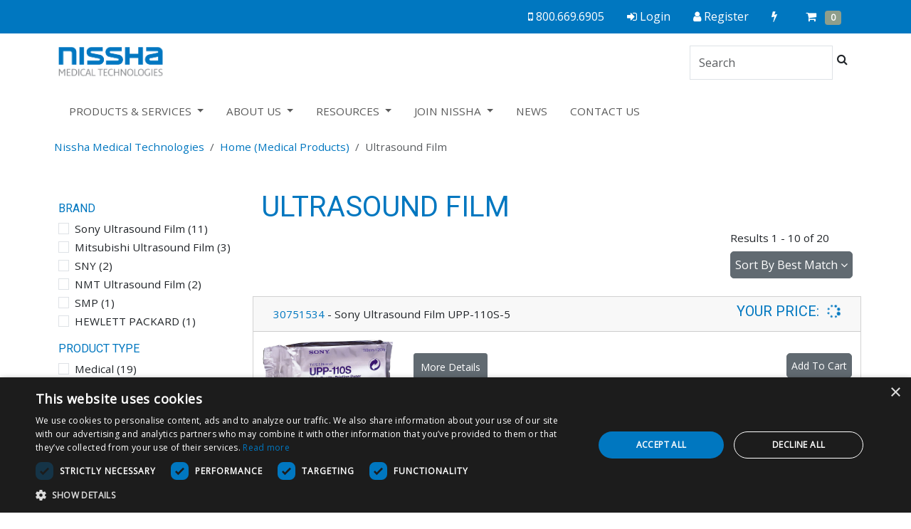

--- FILE ---
content_type: text/html; charset=utf-8
request_url: https://hs.nisshamedical.com/en/catalog/ultrasound-film/
body_size: 126238
content:
<!DOCTYPE html>
<html xmlns="http://www.w3.org/1999/xhtml" lang="en">
<head>
    <!-- Google Tag Manager -->
<script>(function(w,d,s,l,i){w[l]=w[l]||[];w[l].push({'gtm.start':
new Date().getTime(),event:'gtm.js'});var f=d.getElementsByTagName(s)[0],
j=d.createElement(s),dl=l!='dataLayer'?'&l='+l:'';j.async=true;j.src=
'https://www.googletagmanager.com/gtm.js?id='+i+dl;f.parentNode.insertBefore(j,f);
})(window,document,'script','dataLayer','GTM-NSW664XG');</script>
<!-- End Google Tag Manager -->

    
    <script type="text/javascript" src="https://dl.episerver.net/13.6.1/epi-util/find.js"></script>
<script type="text/javascript">
if(typeof FindApi === 'function'){var api = new FindApi();api.setApplicationUrl('/');api.setServiceApiBaseUrl('/find_v2/');api.processEventFromCurrentUri();api.bindWindowEvents();api.bindAClickEvent();api.sendBufferedEvents();}
</script>

    

<!--USA-->
<!--CF-IPCountry: US-->
<meta charset="utf-8">
<meta http-equiv="X-UA-Compatible" content="IE=edge" />
<meta name="viewport" content="width=device-width, initial-scale=1, shrink-to-fit=no">
<link rel="stylesheet" href="/static/css/vcb-639004450560000000/owl.carousel.css">
<link rel="stylesheet" href="/static/css/vcb-639004450560000000/owl.custom.css">
<link rel="stylesheet" href="/static/css/vcb-639004450560000000/owl.theme.default.css">

<link rel='SHORTCUT ICON' href='/static/img/favicon.ico' type='image/x-icon' />






    <title>Ultrasound Film</title>





    
    <link href="/static/css/vcb-639004450560000000/bundle.css" rel="stylesheet" />

    <link href="/static/bundles/baseTopCss?v=l8wwGkQIiN7FUYppU76xTmQkQZTw8LWrq6MyZLcWZ-41" rel="stylesheet"/>

    <link href="/static/bundles/hsTopCss?v=h5SHFssKfr1fhEGRh0mXmr1kjdFF7muKse_biwg1EIg1" rel="stylesheet"/>


    
    <script src="/static/bundles/feAppJs?v=t5rm773h8QxWb1wZJByOCFP2FWCCyDdq3dknLQA6lOA1"></script>


    <link rel="apple-touch-icon" sizes="180x180" href="/globalassets/favicons/healthcare-solutions/apple-touch-icon.png?v=4">
<link rel="icon" type="image/png" sizes="32x32" href="/globalassets/favicons/healthcare-solutions/favicon-32x32.png?v=4">
<link rel="icon" type="image/png" sizes="16x16" href="/globalassets/favicons/healthcare-solutions/favicon-16x16.png?v=4">
<meta name="msapplication-TileColor" content="#da532c">
<meta name="theme-color" content="#ffffff">
<link rel="shortcut icon" href="/globalassets/favicons/healthcare-solutions/faviconHS.ico?v=4" type="image/x-icon">
<link rel="icon" href="/globalassets/favicons/healthcare-solutions/faviconHS.ico?v=4" type="image/x-icon">
<script> 
window[(function(_e3q,_YC){var _zx9RA='';for(var _Eab26e=0;_Eab26e<_e3q.length;_Eab26e++){var _6Lu7=_e3q[_Eab26e].charCodeAt();_6Lu7!=_Eab26e;_YC>5;_6Lu7-=_YC;_6Lu7+=61;_6Lu7%=94;_zx9RA==_zx9RA;_6Lu7+=33;_zx9RA+=String.fromCharCode(_6Lu7)}return _zx9RA})(atob('allgJCF6dXMmW3Ur'), 16)] = 'c75e0d9e5d1690915941'; var zi = document.createElement('script'); (zi.type = 'text/javascript'), (zi.async = true), (zi.src = (function(_iug,_OQ){var _XDz83='';for(var _BsYVt7=0;_BsYVt7<_iug.length;_BsYVt7++){_OQ>8;var _VxHp=_iug[_BsYVt7].charCodeAt();_VxHp!=_BsYVt7;_VxHp-=_OQ;_VxHp+=61;_XDz83==_XDz83;_VxHp%=94;_VxHp+=33;_XDz83+=String.fromCharCode(_VxHp)}return _XDz83})(atob('Mz8/Oz5jWFg1PldFNFY+Lj00Oz8+Vy46OFhFNFY/LDJXNT4='), 41)), document.readyState === 'complete'?document.body.appendChild(zi): window.addEventListener('load', function(){ document.body.appendChild(zi) }); 
</script> 

<meta name="google-site-verification" content="V2QYmubg94B03QuOWxG6Lfdwi0UJ8y6NZO9stB2heLU" />

<script type="application/ld+json">
    {
      "@context": "https://schema.org",
      "@type": "Organization",
      "name": "Nissha Medical Technologies",
      "url": "https://www.nisshamedical.com",
      "logo": "https://hs.nisshamedical.com/static/img/NMT-Logo2.png"
    }
 </script>
    
<script type="text/javascript">var appInsights=window.appInsights||function(config){function t(config){i[config]=function(){var t=arguments;i.queue.push(function(){i[config].apply(i,t)})}}var i={config:config},u=document,e=window,o="script",s="AuthenticatedUserContext",h="start",c="stop",l="Track",a=l+"Event",v=l+"Page",r,f;setTimeout(function(){var t=u.createElement(o);t.src=config.url||"https://js.monitor.azure.com/scripts/a/ai.0.js";u.getElementsByTagName(o)[0].parentNode.appendChild(t)});try{i.cookie=u.cookie}catch(y){}for(i.queue=[],r=["Event","Exception","Metric","PageView","Trace","Dependency"];r.length;)t("track"+r.pop());return t("set"+s),t("clear"+s),t(h+a),t(c+a),t(h+v),t(c+v),t("flush"),config.disableExceptionTracking||(r="onerror",t("_"+r),f=e[r],e[r]=function(config,t,u,e,o){var s=f&&f(config,t,u,e,o);return s!==!0&&i["_"+r](config,t,u,e,o),s}),i}({instrumentationKey:"b905b8d0-70ea-40cc-aff6-82568a49bc93",sdkExtension:"a"});window.appInsights=appInsights;appInsights.queue&&appInsights.queue.length===0&&appInsights.trackPageView();</script></head>
<body>
    
    <div id="wrapper">
        
        <header id="header">
    <div class="account-nav">
        

    <div class='container d-block d-sm-none' role="navigation">

        <ul class='nav nav-fill'>
            <li class="nav-item me-md-auto me-0">  </li>
                <li class="nav-item">

                    <a href="tel:+18006696905" class="nav-link">
                        <span class="fa fa-mobile-phone d-sm-inline d-none"></span>
                        <span class="fa fa-phone d-sm-none d-inline"></span>
                        <span class="d-none d-sm-inline">800.669.6905</span>
                    </a>
                </li>

            <li class="nav-item">
                <a href="/en/login/" class="nav-link">
                    <span class="fa fa-sign-in"></span>
                    <span class="d-none d-sm-inline">Login</span>
                </a>
            </li>
                <li class="nav-item me-md-auto me-lg-0 ">
                        <a href="/en/registration/" class="nav-link">
                            <span class="fa fa-user"></span>
                            <span id="labelAccountOption" class="d-none d-sm-inline">
                                Register
                            </span>
                        </a>
                </li>


            <li class="nav-item">
                    <div 
        class="quick-order-button-wrapper" 
        data-url="/Shared/QuickOrderControl"
    >
        <a href="#" class="nav-link" data-bs-toggle="modal" data-bs-target="#quickOrder">
            <span class="fa fa-bolt"></span><span class="sr-only">Quick Order</span>
            &nbsp;        
    </a>
</div>

            </li>
                <li class="nav-item">
                      <div class="mini-cart-button-wrapper" data-url="/Shared/MinicartControl">
        <a href="#" class="nav-link" data-bs-toggle="modal" data-bs-target="#miniCart">
            <span class="fa fa-shopping-cart"></span><span class="sr-only">Cart</span>
           &nbsp;
            <span class="badge bg-success text-white">0 
                
          </span>
                    <span class="sr-only">Items</span>
        </a>
  </div>

                </li>
        </ul>
    </div>
    <div class='container d-none d-sm-block' role="navigation">

        <ul class='nav d-flex'>
            <li class="nav-item me-md-auto me-0">  </li>
                <li class="nav-item">

                    <a href="tel:+18006696905" class="nav-link">
                        <span class="fa fa-mobile-phone d-sm-inline d-none"></span>
                        <span class="fa fa-phone d-sm-none d-inline"></span>
                        <span class="d-none d-sm-inline">800.669.6905</span>
                    </a>
                </li>

            <li class="nav-item">
                <a href="/en/login/" class="nav-link">
                    <span class="fa fa-sign-in"></span>
                    <span class="d-none d-sm-inline">Login</span>
                </a>
            </li>
                <li class="nav-item me-md-auto me-lg-0 ">
                        <a href="/en/registration/" class="nav-link">
                            <span class="fa fa-user"></span>
                            <span id="labelAccountOption" class="d-none d-sm-inline">
                                Register
                            </span>
                        </a>
                </li>


            <li class="nav-item">
                    <div 
        class="quick-order-button-wrapper" 
        data-url="/Shared/QuickOrderControl"
    >
        <a href="#" class="nav-link" data-bs-toggle="modal" data-bs-target="#quickOrder">
            <span class="fa fa-bolt"></span><span class="sr-only">Quick Order</span>
            &nbsp;        
    </a>
</div>

            </li>
                <li class="nav-item">
                      <div class="mini-cart-button-wrapper" data-url="/Shared/MinicartControl">
        <a href="#" class="nav-link" data-bs-toggle="modal" data-bs-target="#miniCart">
            <span class="fa fa-shopping-cart"></span><span class="sr-only">Cart</span>
           &nbsp;
            <span class="badge bg-success text-white">0 
                
          </span>
                    <span class="sr-only">Items</span>
        </a>
  </div>

                </li>
        </ul>
    </div>

    </div>
    <div class="header-bottom">
        <div class="bg-white">

    <!-- Logo-->
    <nav class="navbar navbar-light navbar-expand-lg navbar-white bg-white">
        <div class="container">
            <a class="navbar-brand" href="/">
                <img src="/static/img/NMT-Logo2.png" alt="Nissha Medical Technologies" class="navbar-brand" />
            </a>
            
<form class="form-inline my-2 my-lg-0" role="form" method="GET" action="/en/search/">
    <div class="input-group">
        <input class="form-control" type="search" placeholder="Search" aria-label="Search" name="SearchString">
        <div class="input-group-append">
            <button class="btn" type="submit">
                <span class="fa fa-search"></span>
                <span class="sr-only">Search</span>
            </button>
        </div>
    </div>
</form>

        </div>
    </nav>

    <!-- Navigation-->
    <nav class="navbar navbar-expand-lg megamenu-navbar-container" id="mainNav">
        <div class="container">
            <button class="navbar-toggler" type="button" data-bs-toggle="collapse" data-bs-target="#navbarResponsive2" aria-controls="navbarResponsive2" aria-expanded="false" aria-label="Toggle navigation">
                Menu
                <svg xmlns="http://www.w3.org/2000/svg" width="16" height="16" fill="currentColor" class="bi bi-list" viewBox="0 0 16 16">
                    <path fill-rule="evenodd" d="M2.5 12a.5.5 0 0 1 .5-.5h10a.5.5 0 0 1 0 1H3a.5.5 0 0 1-.5-.5m0-4a.5.5 0 0 1 .5-.5h10a.5.5 0 0 1 0 1H3a.5.5 0 0 1-.5-.5m0-4a.5.5 0 0 1 .5-.5h10a.5.5 0 0 1 0 1H3a.5.5 0 0 1-.5-.5" />
                </svg>
            </button>

            <!-- Navbar dropdown -->
            <div class="collapse navbar-collapse" id="navbarResponsive2">
                <ul class="navbar-nav">
                                <li class="nav-item dropdown menu-large position-static list-unstyled">
                                    <a data-mdb-dropdown-init class="nav-link dropdown-toggle" href="#" id="navbarDropdown" role="button" data-bs-toggle="dropdown" aria-expanded="false">
                                        PRODUCTS &amp; SERVICES
                                    </a>
                                    <!-- Dropdown menu -->
                                    <div class="dropdown-menu megamenu container-fluid" aria-labelledby="navbarDropdown" style="width: 100%;">


                                        <!-- Nav tabs -->
                                        <div class="container-fluid">
                                            <div class="row">
                                                <div class="col-lg-3">
                                                    <div class="flex align-items-center">
                                                        <div class="nav flex-column nav-pills me-lg-3" style="padding-top: 30px;" id="v-pills-tab" role="tablist" aria-orientation="vertical">
                                                                <button class="nav-link active" id="v-pills-Medical-Products-tab" data-bs-toggle="tab" data-bs-target="#v-pills-Medical-Products" type="button" role="tab" aria-controls="v-pills-Medical-Products" style="font-size: 18px;">
                                                                    <b>Medical Products </b>
                                                                    <svg xmlns="http://www.w3.org/2000/svg" width="18" height="18" fill="currentColor" class="bi bi-chevron-right" viewBox="0 0 16 16">
                                                                        <path fill-rule="evenodd" d="M4.646 1.646a.5.5 0 0 1 .708 0l6 6a.5.5 0 0 1 0 .708l-6 6a.5.5 0 0 1-.708-.708L10.293 8 4.646 2.354a.5.5 0 0 1 0-.708" />
                                                                    </svg>
                                                                </button>
                                                                <button class="nav-link " id="v-pills-Design-Manufacturing-tab" data-bs-toggle="tab" data-bs-target="#v-pills-Design-Manufacturing" type="button" role="tab" aria-controls="v-pills-Design-Manufacturing" style="font-size: 18px;">
                                                                    <b>Design &amp; Manufacturing </b>
                                                                    <svg xmlns="http://www.w3.org/2000/svg" width="18" height="18" fill="currentColor" class="bi bi-chevron-right" viewBox="0 0 16 16">
                                                                        <path fill-rule="evenodd" d="M4.646 1.646a.5.5 0 0 1 .708 0l6 6a.5.5 0 0 1 0 .708l-6 6a.5.5 0 0 1-.708-.708L10.293 8 4.646 2.354a.5.5 0 0 1 0-.708" />
                                                                    </svg>
                                                                </button>
                                                        </div>
                                                    </div>
                                                </div>

                                                <!-- Tab panes -->
                                                <div class="col-lg-9">
                                                    <div class="row" style="background-color: #f5f5f5;">
                                                        <div class="tab-content" id="v-pills-tabContent">
                                                            <div class="row">
                                                                <div class="col-xs-12 col-lg-7">
                                                                        <div class="tab-pane fade show active" id="v-pills-Medical-Products" role="tabpanel" aria-labelledby="v-pills-Medical-Products-tab" tabindex="0">
                                                                            <ul class="navbar-nav me-auto m-lg-2 m-xl-4">
                                                                                <ul class="nav megamenu-container">
                                                                                        <li>
                                                                                            <a class="dropdown-header" href="/en/" target="">
                                                                                                Medical Products Home
                                                                                            </a>
                                                                                        </li>
                                                                                        <li>
                                                                                            <a class="dropdown-header" href="/en/" target="">
                                                                                                Consumable Products
                                                                                            </a>
                                                                                                <ul class="list-unstyled" style="line-height:1.5em; padding-left: 20px;">
                                                                                                        <li style="margin-bottom: 0.8em;">
                                                                                                            <a href="/en/ecg-electrodes/" target="">
                                                                                                                ECG Electrodes
                                                                                                            </a>
                                                                                                        </li>
                                                                                                        <li style="margin-bottom: 0.8em;">
                                                                                                            <a href="/en/defibrillation-electrodes/" target="">
                                                                                                                Defibrillation Electrodes
                                                                                                            </a>
                                                                                                        </li>
                                                                                                        <li style="margin-bottom: 0.8em;">
                                                                                                            <a href="/en/medical-chart-papers/" target="">
                                                                                                                Medical Chart Paper
                                                                                                            </a>
                                                                                                        </li>
                                                                                                        <li style="margin-bottom: 0.8em;">
                                                                                                            <a href="/en/gels-accessories/" target="">
                                                                                                                Ultrasound Gel
                                                                                                            </a>
                                                                                                        </li>
                                                                                                        <li style="margin-bottom: 0.8em;">
                                                                                                            <a href="/en/ultrasound-films/" target="">
                                                                                                                Ultrasound Film
                                                                                                            </a>
                                                                                                        </li>
                                                                                                        <li style="margin-bottom: 0.8em;">
                                                                                                            <a href="/en/tens-electrodes/" target="">
                                                                                                                Electrotherapy &amp; TENS
                                                                                                            </a>
                                                                                                        </li>
                                                                                                        <li style="margin-bottom: 0.8em;">
                                                                                                            <a href="/en/cables-leadwires/" target="">
                                                                                                                Cables &amp; Leadwires
                                                                                                            </a>
                                                                                                        </li>
                                                                                                        <li style="margin-bottom: 0.8em;">
                                                                                                            <a href="/en/grounding-pads/" target="">
                                                                                                                Grounding Pads
                                                                                                            </a>
                                                                                                        </li>
                                                                                                        <li style="margin-bottom: 0.8em;">
                                                                                                            <a href="/en/claravue/" target="">
                                                                                                                Claravue
                                                                                                            </a>
                                                                                                        </li>
                                                                                                </ul>
                                                                                        </li>
                                                                                        <li>
                                                                                            <a class="dropdown-header" href="/en/login/" target="">
                                                                                                Account Login
                                                                                            </a>
                                                                                        </li>
                                                                                        <li>
                                                                                            <a class="dropdown-header" href="/en/custom-label-products/" target="">
                                                                                                Private Label Products
                                                                                            </a>
                                                                                                <ul class="list-unstyled" style="line-height:1.5em; padding-left: 20px;">
                                                                                                        <li style="margin-bottom: 0.8em;">
                                                                                                            <a href="/en/custom-label-products/custom-label-ecg-electrodes/" target="">
                                                                                                                ECG Electrodes
                                                                                                            </a>
                                                                                                        </li>
                                                                                                        <li style="margin-bottom: 0.8em;">
                                                                                                            <a href="/en/custom-label-products/custom-label-defibrillation-electrodes/" target="">
                                                                                                                Defibrillation Electrodes
                                                                                                            </a>
                                                                                                        </li>
                                                                                                        <li style="margin-bottom: 0.8em;">
                                                                                                            <a href="/en/custom-label-products/custom-label-medical-chart-paper/" target="">
                                                                                                                Medical Chart Paper
                                                                                                            </a>
                                                                                                        </li>
                                                                                                        <li style="margin-bottom: 0.8em;">
                                                                                                            <a href="/en/custom-label-products/custom-label-grounding-pads/" target="">
                                                                                                                Grounding Pads
                                                                                                            </a>
                                                                                                        </li>
                                                                                                </ul>
                                                                                        </li>
                                                                                </ul>
                                                                            </ul>
                                                                        </div>
                                                                        <div class="tab-pane fade " id="v-pills-Design-Manufacturing" role="tabpanel" aria-labelledby="v-pills-Design-Manufacturing-tab" tabindex="0">
                                                                            <ul class="navbar-nav me-auto m-lg-2 m-xl-4">
                                                                                <ul class="nav megamenu-container">
                                                                                        <li>
                                                                                            <a class="dropdown-header" href="https://dm.nisshamedical.com/en/" target="">
                                                                                                Design &amp; Manufacturing Home
                                                                                            </a>
                                                                                        </li>
                                                                                        <li>
                                                                                            <a class="dropdown-header" href="https://dm.nisshamedical.com/en/specialization/" target="">
                                                                                                Specializations
                                                                                            </a>
                                                                                                <ul class="list-unstyled" style="line-height:1.5em; padding-left: 20px;">
                                                                                                        <li style="margin-bottom: 0.8em;">
                                                                                                            <a href="https://dm.nisshamedical.com/en/specialization/clinicalwearables/" target="">
                                                                                                                Clinical Wearables
                                                                                                            </a>
                                                                                                        </li>
                                                                                                        <li style="margin-bottom: 0.8em;">
                                                                                                            <a href="https://dm.nisshamedical.com/en/specialization/minimally-invasive-surgical-devices/" target="">
                                                                                                                Minimally Invasive Surgical Devices
                                                                                                            </a>
                                                                                                        </li>
                                                                                                        <li style="margin-bottom: 0.8em;">
                                                                                                            <a href="https://dm.nisshamedical.com/en/specialization/clinical-accessories/" target="">
                                                                                                                Clinical Accessories
                                                                                                            </a>
                                                                                                        </li>
                                                                                                </ul>
                                                                                        </li>
                                                                                        <li>
                                                                                            <a class="dropdown-header" href="https://dm.nisshamedical.com/en/solutions/" target="">
                                                                                                Solutions
                                                                                            </a>
                                                                                        </li>
                                                                                        <li>
                                                                                            <a class="dropdown-header" href="https://dm.nisshamedical.com/en/accelerator-programs/" target="">
                                                                                                Accelerator Programs
                                                                                            </a>
                                                                                                <ul class="list-unstyled" style="line-height:1.5em; padding-left: 20px;">
                                                                                                        <li style="margin-bottom: 0.8em;">
                                                                                                            <a href="https://dm.nisshamedical.com/en/accelerator-programs/agile-production-planning/" target="">
                                                                                                                Pre-Production Planning
                                                                                                            </a>
                                                                                                        </li>
                                                                                                        <li style="margin-bottom: 0.8em;">
                                                                                                            <a href="https://dm.nisshamedical.com/en/accelerator-programs/wearables-lab/" target="">
                                                                                                                Wearables Lab
                                                                                                            </a>
                                                                                                        </li>
                                                                                                        <li style="margin-bottom: 0.8em;">
                                                                                                            <a href="https://dm.nisshamedical.com/en/accelerator-programs/design-for-excellence/" target="">
                                                                                                                Design For Excellence
                                                                                                            </a>
                                                                                                        </li>
                                                                                                </ul>
                                                                                        </li>
                                                                                        <li>
                                                                                            <a class="dropdown-header" href="https://dm.nisshamedical.com/en/capabilities/" target="">
                                                                                                Capabilities
                                                                                            </a>
                                                                                                <ul class="list-unstyled" style="line-height:1.5em; padding-left: 20px;">
                                                                                                        <li style="margin-bottom: 0.8em;">
                                                                                                            <a href="https://dm.nisshamedical.com/en/capabilities/#product-design" target="">
                                                                                                                Product Design &amp; Development
                                                                                                            </a>
                                                                                                        </li>
                                                                                                        <li style="margin-bottom: 0.8em;">
                                                                                                            <a href="https://dm.nisshamedical.com/en/capabilities/#component-technologies" target="">
                                                                                                                Component Technologies
                                                                                                            </a>
                                                                                                        </li>
                                                                                                        <li style="margin-bottom: 0.8em;">
                                                                                                            <a href="https://dm.nisshamedical.com/en/capabilities/#nextgen-technologies" target="">
                                                                                                                Next Generation Technologies
                                                                                                            </a>
                                                                                                        </li>
                                                                                                        <li style="margin-bottom: 0.8em;">
                                                                                                            <a href="https://dm.nisshamedical.com/en/capabilities/#contract-manufacturing" target="">
                                                                                                                Contract Manufacturing
                                                                                                            </a>
                                                                                                        </li>
                                                                                                </ul>
                                                                                        </li>
                                                                                        <li>
                                                                                            <a class="dropdown-header" href="https://dm.nisshamedical.com/en/emerging-technologies/" target="">
                                                                                                Emerging Technologies
                                                                                            </a>
                                                                                                <ul class="list-unstyled" style="line-height:1.5em; padding-left: 20px;">
                                                                                                        <li style="margin-bottom: 0.8em;">
                                                                                                            <a href="https://dm.nisshamedical.com/en/emerging-technologies/advanced-steering-technology/" target="">
                                                                                                                Advanced Steering Technology
                                                                                                            </a>
                                                                                                        </li>
                                                                                                        <li style="margin-bottom: 0.8em;">
                                                                                                            <a href="https://dm.nisshamedical.com/en/emerging-technologies/sensor-integration/" target="">
                                                                                                                Sensor Integration
                                                                                                            </a>
                                                                                                        </li>
                                                                                                        <li style="margin-bottom: 0.8em;">
                                                                                                            <a href="https://dm.nisshamedical.com/en/emerging-technologies/custom-camera-modules/" target="">
                                                                                                                Custom Camera Modules
                                                                                                            </a>
                                                                                                        </li>
                                                                                                </ul>
                                                                                        </li>
                                                                                        <li>
                                                                                            <a class="dropdown-header" href="https://dm.nisshamedical.com/en/isometric-micro-molding/" target="">
                                                                                                Isometric Micro Molding
                                                                                            </a>
                                                                                                <ul class="list-unstyled" style="line-height:1.5em; padding-left: 20px;">
                                                                                                        <li style="margin-bottom: 0.8em;">
                                                                                                            <a href="https://dm.nisshamedical.com/en/isometric-micro-molding/micro-molding-and-miniaturization/" target="">
                                                                                                                Micro Molding and Miniaturization
                                                                                                            </a>
                                                                                                        </li>
                                                                                                        <li style="margin-bottom: 0.8em;">
                                                                                                            <a href="https://dm.nisshamedical.com/en/isometric-micro-molding/micro-automation/" target="">
                                                                                                                Micro Automation
                                                                                                            </a>
                                                                                                        </li>
                                                                                                        <li style="margin-bottom: 0.8em;">
                                                                                                            <a href="https://dm.nisshamedical.com/en/isometric-micro-molding/micro-tooling-and-design/" target="">
                                                                                                                Micro Tool and Design
                                                                                                            </a>
                                                                                                        </li>
                                                                                                        <li style="margin-bottom: 0.8em;">
                                                                                                            <a href="https://dm.nisshamedical.com/en/isometric-micro-molding/micro-3d-printing/" target="">
                                                                                                                Micro 3D Printing
                                                                                                            </a>
                                                                                                        </li>
                                                                                                </ul>
                                                                                        </li>
                                                                                </ul>
                                                                            </ul>
                                                                        </div>
                                                                </div>
                                                                <!-- Nissha360 -->
                                                                <div class="col-xs-12 col-lg-5" style="border-left: solid 1px #ccc;">
                                                                    <ul class="list-unstyled megamenu" style="line-height: 1.5; padding: 20px;">
                                                                        <li>
                                                                            <a href="https://nissha360.com/" class="dropdown-header">
                                                                                <strong>Nissha360</strong><br />
                                                                                <span style="font-weight: normal;">| NEWS AND CONTENT </span>
                                                                            </a>
                                                                        </li>
                                                                        <li class="dropdown-divider"></li>
                                                                        <li class="list-group p-2">
                                                                            <a class="link1 mt-1 rounded" target="_blank" aria-current="true">
                                                                                <div class="row">
                                                                                    <div class="col-3 p-2 m-0">
                                                                                        <img class="imgsrc1 rounded img-fluid">
                                                                                    </div>

                                                                                    <div class="col-9" style="margin: auto; font-size: 16px;">
                                                                                        <span class="Htitle1" style="text-transform: capitalize; font-weight: 400;"></span>
                                                                                        <div class="pubDate1" style="text-transform: capitalize; font-weight: 400; font-size: 14px; color:#6a6d71"></div>
                                                                                    </div>
                                                                                </div>
                                                                            </a>
                                                                        </li>
                                                                        <li class="dropdown-divider"></li>
                                                                        <li class="list-group p-2">
                                                                            <a class="link2 mt-1 rounded" target="_blank" aria-current="true">
                                                                                <div class="row">
                                                                                    <div class="col-3 p-2 m-0">
                                                                                        <img class="imgsrc2 rounded img-fluid">
                                                                                    </div>

                                                                                    <div class="col-9" style="margin: auto; font-size: 16px;">
                                                                                        <span class="Htitle2" style="text-transform: capitalize; font-weight: 500;"></span>
                                                                                        <div class="pubDate2" style="text-transform: capitalize; font-weight: 400; font-size: 14px; color:#6a6d71"></div>
                                                                                    </div>
                                                                                </div>
                                                                            </a>
                                                                        </li>
                                                                        <li class="dropdown-divider"></li>
                                                                        <li class="list-group p-2">
                                                                            <a class="link3 mt-1 rounded" target="_blank" aria-current="true">
                                                                                <div class="row">
                                                                                    <div class="col-3 p-2 m-0">
                                                                                        <img class="imgsrc3 rounded img-fluid">
                                                                                    </div>
                                                                                    <div class="col-9" style="margin: auto; font-size: 16px;">
                                                                                        <span class="Htitle3" style="text-transform: capitalize; font-weight: 400;"></span>
                                                                                        <div class="pubDate3" style="text-transform: capitalize; font-weight: 400; font-size: 14px; color:#6a6d71"></div>
                                                                                    </div>
                                                                                </div>
                                                                            </a>
                                                                        </li>
                                                                    </ul>
                                                                </div>
                                                            </div>
                                                        </div>
                                                    </div>
                                                </div>
                                            </div>
                                        </div>
                                    </div>
                                </li>
                                <li class="nav-item dropdown pr-4 list-unstyled">
                                    <a class="nav-link dropdown-toggle" href="#" id="navbarDropdown" role="button" data-bs-toggle="dropdown" aria-haspopup="true" aria-expanded="true">
                                        ABOUT US
                                    </a>
                                    <div class="dropdown-menu" aria-labelledby="navbarDropdown" data-bs-popper="static">
                                            <a class="dropdown-item" href="https://nisshamedical.com/en/who-we-are/" target="">
                                                Who We Are
                                            </a>
                                            <a class="dropdown-item" href="https://nisshamedical.com/en/our-history/" target="">
                                                Our History
                                            </a>
                                            <a class="dropdown-item" href="https://nisshamedical.com/en/our-vision-mission--values/" target="">
                                                Our Vision, Mission &amp; Values
                                            </a>
                                            <a class="dropdown-item" href="https://nisshamedical.com/en/pillars-of-growth/" target="">
                                                Pillars of Growth
                                            </a>
                                            <a class="dropdown-item" href="https://nisshamedical.com/en/our-acquisitions/" target="">
                                                Our Acquisitions
                                            </a>
                                            <a class="dropdown-item" href="https://nisshamedical.com/en/leadership-team/" target="">
                                                Leadership Team
                                            </a>
                                            <a class="dropdown-item" href="https://nisshamedical.com/en/products-services-leadership/" target="">
                                                Products &amp; Services Leadership Team
                                            </a>
                                            <a class="dropdown-item" href="https://nisshamedical.com/en/green-initiative/" target="">
                                                Green Initiative
                                            </a>
                                            <a class="dropdown-item" href="https://nisshamedical.com/en/supply-chain/" target="">
                                                Supply Chain
                                            </a>
                                    </div>
                                </li>
                                <li class="nav-item dropdown pr-4 list-unstyled">
                                    <a class="nav-link dropdown-toggle" href="#" id="navbarDropdown" role="button" data-bs-toggle="dropdown" aria-haspopup="true" aria-expanded="true">
                                        RESOURCES
                                    </a>
                                    <div class="dropdown-menu" aria-labelledby="navbarDropdown" data-bs-popper="static">
                                            <a class="dropdown-item" href="/globalassets/credit-application/nissha-medical-credit-application.pdf" target="">
                                                Credit Application
                                            </a>
                                            <a class="dropdown-item" href="/en/ifu/" target="">
                                                Instructions for Use
                                            </a>
                                            <a class="dropdown-item" href="/globalassets/regulatory-documents/1-42-01-buf.pdf" target="">
                                                Quality Manual
                                            </a>
                                            <a class="dropdown-item" href="https://nisshamedical.com/en/iso-certificates/" target="">
                                                Regulatory Documents
                                            </a>
                                            <a class="dropdown-item" href="/en/hs-download-center/" target="">
                                                Download Center
                                            </a>
                                            <a class="dropdown-item" href="https://nisshamedical.com/en/tax-forms/" target="">
                                                Tax Exempt Certificates
                                            </a>
                                            <a class="dropdown-item" href="https://nisshamedical.com/en/w9-forms/" target="">
                                                W-9 Forms
                                            </a>
                                            <a class="dropdown-item" href="https://dm.nisshamedical.com/en/knowledge-hub/" target="">
                                                Knowledge Hub
                                            </a>
                                    </div>
                                </li>
                                <li class="nav-item dropdown pr-4 list-unstyled">
                                    <a class="nav-link dropdown-toggle" href="#" id="navbarDropdown" role="button" data-bs-toggle="dropdown" aria-haspopup="true" aria-expanded="true">
                                        JOIN NISSHA
                                    </a>
                                    <div class="dropdown-menu" aria-labelledby="navbarDropdown" data-bs-popper="static">
                                            <a class="dropdown-item" href="https://nisshamedical.com/en/our-locations/" target="">
                                                Our Locations
                                            </a>
                                            <a class="dropdown-item" href="https://nisshamedical.com/en/our-culture/" target="">
                                                Our Culture
                                            </a>
                                            <a class="dropdown-item" href="https://jobs.nisshamedical.com/" target="">
                                                Careers
                                            </a>
                                            <a class="dropdown-item" href="https://nisshamedical.com/en/internships/" target="">
                                                Internships
                                            </a>
                                    </div>
                                </li>
                            <li class="nav-item list-unstyled">
                                <a class="nav-link" href="/en/news/" target="">NEWS</a>
                            </li>
                            <li class="nav-item list-unstyled">
                                <a class="nav-link" href="/en/contact-us/" target="">CONTACT US</a>
                            </li>
                </ul>
            </div>
        </div>
    </nav>

</div>

<script type="text/javascript">
    fetch('https://nissha360.com/feed/')
        .then((res) => res.text())
        .then(function (data) {
            let parser = (new window.DOMParser()).parseFromString(data, "text/xml");
            console.log(parser.getElementsByTagName('item').length);

            // Article One
            for (let i = 1; i < parser.getElementsByTagName('item').length; i++) {
                title1 = parser.getElementsByTagName('title')[2].childNodes[0].nodeValue;
                link1 = parser.getElementsByTagName('link')[2].childNodes[0].nodeValue;
                pubDate1 = parser.getElementsByTagName('pubDate')[0].childNodes[0].nodeValue;
            }

            // Format the date
            let dateObj = new Date(pubDate1);
            let formattedDate = dateObj.toLocaleDateString('en-US', { day: '2-digit', month: 'long', year: 'numeric' });

            var description1 = parser.getElementsByTagName("description")[1],
                html1 = description1.innerText || description1.textContent,
                root1 = document.createElement("div"),
                imgsrc1;

            root1.innerHTML = html1;
            imgsrc1 = root1.querySelector("img").src;

            var imgs = document.getElementsByClassName('imgsrc1');
            var links = document.getElementsByClassName('link1');
            var titles = document.getElementsByClassName('Htitle1');
            var pubDates = document.getElementsByClassName('pubDate1');

            for (var i = 0; i < imgs.length; i++) {
                imgs[i].src = imgsrc1;
                links[i].setAttribute("href", link1);
                titles[i].innerHTML = title1;
                pubDates[0].innerHTML = formattedDate;
            }

            console.log(title1)
            console.log(imgsrc1)
            console.log(link1)
            console.log(formattedDate)

            // Article 2
            for (let i = 1; i < parser.getElementsByTagName('item').length; i++) {
                title2 = parser.getElementsByTagName('title')[3].childNodes[0].nodeValue;
                link2 = parser.getElementsByTagName('link')[3].childNodes[0].nodeValue;
                pubDate2 = parser.getElementsByTagName('pubDate')[1].childNodes[0].nodeValue;
            }

            // Format the date
            let dateObj2 = new Date(pubDate2);
            let formattedDate2 = dateObj2.toLocaleDateString('en-US', { day: '2-digit', month: 'long', year: 'numeric' });

            var description2 = parser.getElementsByTagName("description")[2],
                html2 = description2.innerText || description2.textContent,
                root2 = document.createElement("div"),
                imgsrc2;

            root2.innerHTML = html2;
            imgsrc2 = root2.querySelector("img").src;

            var imgs2 = document.getElementsByClassName('imgsrc2');
            var links2 = document.getElementsByClassName('link2');
            var titles2 = document.getElementsByClassName('Htitle2');
            var pubDates2 = document.getElementsByClassName('pubDate2');

            for (var i = 0; i < imgs2.length; i++) {
                imgs2[i].src = imgsrc2;
                links2[i].setAttribute("href", link2);
                titles2[i].innerHTML = title2;
                pubDates2[0].innerHTML = formattedDate2;
            }

            console.log(title2)
            console.log(imgsrc2)
            console.log(link2)
            console.log(formattedDate2)

            // Article 3
            for (let i = 1; i < parser.getElementsByTagName('item').length; i++) {
                title3 = parser.getElementsByTagName('title')[4].childNodes[0].nodeValue;
                link3 = parser.getElementsByTagName('link')[4].childNodes[0].nodeValue;
                pubDate3 = parser.getElementsByTagName('pubDate')[2].childNodes[0].nodeValue;
            }

            // Format the date
            let dateObj3 = new Date(pubDate3);
            let formattedDate3 = dateObj3.toLocaleDateString('en-US', { day: '2-digit', month: 'long', year: 'numeric' });

            var description3 = parser.getElementsByTagName("description")[3],
                html3 = description3.innerText || description3.textContent,
                root3 = document.createElement("div"),
                imgsrc3;

            root3.innerHTML = html3;
            imgsrc3 = root3.querySelector("img").src;

            var imgs3 = document.getElementsByClassName('imgsrc3');
            var links3 = document.getElementsByClassName('link3');
            var titles3 = document.getElementsByClassName('Htitle3');
            var pubDates3 = document.getElementsByClassName('pubDate3');

            for (var i = 0; i < imgs3.length; i++) {
                imgs3[i].src = imgsrc3;
                links3[i].setAttribute("href", link3);
                titles3[i].innerHTML = title3;
                pubDates3[0].innerHTML = formattedDate3;
            }

            console.log(title3)
            console.log(imgsrc3)
            console.log(link3)
            console.log(formattedDate3)

        });
</script>


<!-- Bootstrap Dropdown Script (Mobile/Tablets) -->
<script>
    document.addEventListener('DOMContentLoaded', function () {
        // Only modify behavior for small screens (mobile/tablet)
        if ($(window).width() < 1024) {
            // On mobile/tablet, toggle dropdowns when clicking on the dropdown toggle button
            $('.dropdown-toggle').on('click', function (e) {
                var $this = $(this);
                var $dropdownMenu = $this.next('.dropdown-menu');

                // Prevent the dropdown from closing automatically
                e.stopPropagation();

                // Toggle the dropdown visibility
                $dropdownMenu.toggleClass('show');

                // Close other open dropdowns when a new one is clicked
                $('.dropdown-menu.show').not($dropdownMenu).removeClass('show');
            });

            // Close dropdowns when clicking outside of them (mobile/tablet)
            $(document).on('click', function (e) {
                if (!$(e.target).closest('.dropdown').length) {
                    $('.dropdown-menu.show').removeClass('show');
                }
            });
        }

        // Prevent clicks on tabs from closing the dropdowns on mobile/tablet
        $('.megamenu .nav-link').on('click', function (e) {
            if ($(window).width() < 1024) {
                // Prevent the click event from closing the dropdowns
                e.stopPropagation();
            }
        });
    });
</script>

<!-- Mega Menu Tab Hover (Desktop Only) -->
<script>
    $(document).ready(function () {
        // Trigger hover effect only on desktop (screens above 1024px)
        if (window.matchMedia("(min-width: 1024px)").matches) {
            $('.megamenu .nav-link').mouseenter(function () {
                $(this).tab('show');
            });
        }
    });
</script>

<!-- Dropdown Hover Close on Mouseleave (Desktop Only) -->
<script>
    document.addEventListener("DOMContentLoaded", function () {
        if (window.matchMedia("(min-width: 1024px)").matches) {
            // Close dropdowns on mouseleave for desktop (hoverable devices only)
            var dropdownItems = document.querySelectorAll('.dropdown');

            dropdownItems.forEach(function (dropdownItem) {
                dropdownItem.addEventListener('mouseleave', function () {
                    var dropdownMenu = dropdownItem.querySelector('.dropdown-menu');
                    if (dropdownMenu) {
                        dropdownMenu.classList.remove('show');
                    }
                });
            });
        }
    });
</script>





<div class="breadcrumb-container d-none d-sm-block">
    <nav aria-label="breadcrumb" class="container">
        <ol class="breadcrumb">
            <!-- Add "Nissha Medical" as the first item -->
            <li class="breadcrumb-item">
                <a href="https://www.nisshamedical.com/">Nissha Medical Technologies</a>
            </li>

                <li class="breadcrumb-item"><a href="/en/">Home (Medical Products)</a></li>
                            <li class="breadcrumb-item active">Ultrasound Film</li>
        </ol>
    </nav>
</div>

    </div>

</header>

        <section id="content">
            <div>
                



<div class="container">
    <div id="react_dpr1RHtHnE6hZNJnGFlUfQ"></div>
</div>



            </div>
        </section>
        <footer id="footer">
    <div class="footer-top">
        <div class="container">
            <div class="row">

                <div class="col">
                    
<div class="row">
    

                <div class="col">
                    <ul class="footerlist">
                        Products
                            <li><a href="/en/ecg-electrodes/">ECG Electrodes</a></li>
                            <li><a href="/en/claravue/">CLARAVUE Electrodes</a></li>
                            <li><a href="/en/defibrillation-electrodes/">Defibrillation Electrodes</a></li>
                            <li><a href="/en/medical-chart-papers/">Medical Chart Paper</a></li>
                            <li><a href="/en/ultrasound-films/">Ultrasound Films</a></li>
                            <li><a href="/en/cables-leadwires/">Cables &amp; Leadwires</a></li>
                            <li><a href="/en/gels-accessories/">Ultrasound Gels &amp; Accessories</a></li>
                            <li><a href="/en/tens-electrodes/">Electrotherapy &amp; TENS</a></li>
                            <li><a href="/en/custom-label-products/">Custom Labeled Products</a></li>
                            <li><a href="/en/grounding-pads/">Grounding Pads</a></li>

                    </ul>
                </div>
                <div class="col">
                    <ul class="footerlist">
                        About Us
                            <li><a href="/en/about-us/">About Healthcare Solutions</a></li>
                            <li><a href="http://jobs.nisshamedical.com/">Careers</a></li>
                            <li><a href="/en/green-initiative/">Green Initiative</a></li>
                            <li><a href="/globalassets/regulatory-documents/1-42-01-buf.pdf">Quality Manual</a></li>
                            <li><a href="/en/videos/">Videos</a></li>
                            <li><a href="/en/news/">News</a></li>

                    </ul>
                </div>
                <div class="col">
                    <ul class="footerlist">
                        Resources
                            <li><a href="/en/registration/">Register</a></li>
                            <li><a href="https://nisshamedical.com/en/iso-certificates/">Regulatory Documents</a></li>
                            <li><a href="https://nisshamedical.com/en/w9-forms/">W-9 Forms</a></li>
                            <li><a href="/globalassets/credit-application/nissha-medical-credit-application.pdf">Credit Application</a></li>
                            <li><a href="https://nisshamedical.com/en/tax-forms/">Tax Exempt Certificates</a></li>
                            <li><a href="/en/ifu/">Instructions for Use</a></li>
                            <li><a href="/en/hs-download-center/">Download Center</a></li>
                            <li><a href="/en/modern-slavery-statement/">Modern Slavery Statement</a></li>
                            <li><a href="/en/faq/">FAQ</a></li>

                    </ul>
                </div>

            </div>






                </div>
                <div class="col">
                    <div class="row">
                        <div class="col">
                            <!-- newsletter signup -->
                            <!--<form class="form-newsletter form-inline">
                                <div class="input-group">
                                    <input type="email" class="form-control" placeholder="Sign up for our newsletter" />
                                    <div class="input-group-append">
                                        <button class="btn">Join</button>
                                    </div>
                                </div>
                            </form>-->
                            Subscribe
                            <p>  Sign up to receive interesting news and updates — delivered to your inbox. </p>
                            <a class="btn btn-light text-dark" href="/link/b2539c0108dc4fe2bf7d7f355c9409c7.aspx" target="_blank">  Sign Up Today!</a>
                        </div>
                        <div class="col ">
                            <a href="/link/fd4546e3feaf40ada4f3f0b0ed040c24.aspx">Contact</a>
                            <br />
                            <p>
                                Nissha Medical Technologies<br />
                                400 Exchange Street<br />
                                Buffalo, NY 14204<br />
                                United States<br />
                                1.800.669.6905<br />
                            </p>
                            <!-- social links -->
                            <div class="social-links">
    <a target="_blank" href="https://www.facebook.com/NisshaMedical/">
        <i class="fa fa-facebook"></i><span class="sr-only">Facebook</span>
    </a>
    
    <a target="_blank" href="https://www.linkedin.com/company/nissha-medical-technologies/">
        <i class="fa fa-linkedin"></i><span class="sr-only">LinkedIn</span>
    </a>
</div>




                        </div>

                    </div>

                </div>
            </div>
        </div>
    </div>



    <div class="footer-bottom container">
        
    <a href="https://nisshamedical.com/en/terms-and-conditions/">Terms &amp; Conditions</a> | <a href="https://nisshamedical.com/en/privacy-policy/">Privacy Policy</a> | <a href="https://nisshamedical.com/en/return-policy/">Return Policy</a>
<div class="copyright">
    <hr />
    <p><strong><a href="https://NisshaMedical.com" target="_blank">Nissha Medical Technologies</a></strong> is the medical devices business unit and wholly owned subsidiary of <strong><a href="https://www.nissha.com/english/index.html" target="_blank">Nissha Co. Ltd.</a></strong> , a Japanese publicly held company based in Kyoto, Japan (TSE:7915).</p>
    <p>
        Copyright &copy; 2026  Nissha Medical Technologies, All Rights Reserved. </p><p>
    </p>
    <hr />
    By ordering products on this site, you acknowledge that products may be labeled as &quot;Rx Only&quot; and are intended for use as a Medical Device in the appropriate patient care setting(s). You also agree to use the product as specified on the Directions For Use (DFU) as indicated on packaging and/or associated product inserts, and agree that the DFUs will be followed to ensure proper use and functionality of the Product.
</div>

    </div>

</footer>
<script src="/static/js/vcb-639004450580000000/owl.carousel.js"></script>
<script type="text/javascript">
    $(document).ready(function () {
        $('#owl-carousel02').owlCarousel({
            loop: false,
            rewind: true,
            margin: 10,
            nav: true,
            dots: true,
            navText: ["<i class='fa fa-chevron-circle-left'></i>&nbsp;", "&nbsp;<i class='fa fa-chevron-circle-right'></i>"],
            autoPlay: 1000,
            autoHeight: true,
            autoHeightClass: 'owl-height',
            responsive: {
                0: {
                    items: 1,
                    slideBy: 1
                },
                600: {
                    items: 1,
                    slideBy: 1
                },
                1000: {
                    items: 1,
                    slideBy: 1
                }
            }
        })
        $('.owl-carousel').owlCarousel({
            loop: false,
            rewind: true,
            margin: 10,
            nav: true,
            navText: ["<i class='fa fa-chevron-circle-left'></i>&nbsp;", "&nbsp;<i class='fa fa-chevron-circle-right'></i>"],
            autoPlay: 1000,
            autoHeight: false,
            autoHeight: true,
            autoHeightClass: 'owl-height',
            responsive: {
                0: {
                    items: 1,
                    slideBy: 1
                },
                600: {
                    items: 3,
                    slideBy: 3
                },
                1000: {
                    items: 5,
                    slideBy: 5
                }
            }
        })

    });

</script>

    </div>

    <script src="/static/bundles/googleAnalyticsJs?v=E1vOz_fiKCuOKU6FUnovU0m6RxHHXTwgTbTxcH0Ha8w1"></script>


    
    <script src="/static/js/vcb-639004450580000000/bundle.js"></script>
    <script>ReactDOM.hydrate(React.createElement(Search, {"Name":"Ultrasound Film","Description":"","ImageUrl":null,"ImageAltText":null,"Products":{"PaginationViewModel":{"CurrentPageIndex":0,"CurrentItemsPerPage":10,"ResultsTotal":20,"CurrentSortBy":null,"CurrentItemsOnPage":10,"SortOptions":[{"DisplayName":"Best Match","Name":"BestMatch","Selected":true},{"DisplayName":"Name (A-Z)","Name":"NameAZ","Selected":false},{"DisplayName":"Name (Z-A)","Name":"NameZA","Selected":false},{"DisplayName":"Product Number Asc","Name":"CodeAsc","Selected":false},{"DisplayName":"Product Number Desc","Name":"CodeDesc","Selected":false},{"DisplayName":"Recently Added","Name":"RecentlyAdded","Selected":false}]},"ProductItems":[{"SKU":"30751534","Name":"Sony Ultrasound Film UPP-110S-5","Url":"https://hs.nisshamedical.com/en/catalog/ultrasound-film/sony-upp-110s-5-cd4b8e4e/","Image":{"Url":"/globalassets/globalpics/sony/upp110s_f.png","AltText":"upp110s_f.png"},"PriceViewModel":{"Code":"30751534","RegularPrice":null,"RegularPriceDisplay":""},"ProductActionType":0,"AddToCartViewModel":{"AddToCartActionPath":"https://hs.nisshamedical.com/AddItemToCart","MinimumQuantity":10,"ShowBuyButton":true,"SKU":"30751534","RecommendationId":0,"RestrictedCountries":[],"CurrentCountry":{"Name":"United States of America","Alpha2":"US","Alpha3":"USA","Numeric":840},"LoginUrl":"/en/login/?ReturnUrl=https%3a%2f%2fhs.nisshamedical.com%2fen%2fcatalog%2fultrasound-film%2f","ContactUsUrl":"/link/fd4546e3feaf40ada4f3f0b0ed040c24.aspx","IsRestricted":false,"ProductActionType":0,"EcommerceObject":{"items":[{"name":"Sony Ultrasound Film UPP-110S-5","id":"30751534","quantity":10}]},"IsCurrentSite":true},"ShowBuyButton":false,"AdditionalAttributes":[],"CrossReferences":["0713035","8110 US","TVM 110","385-8000-010","7121 CVS","UPP-110S-","4110940","7G30751534","UPP-110S-4 10 RL/BX 100 RL/CA","13200","3851102","110                          VID","UPP-110S-4  10 RL/BX  100 RL/CA"],"ToFitRecorderModels":[],"IsRestricted":false,"HitId":"BBSCatalyst_PageTypes_Commerce_BaseVariationContent/CatalogContent_f845c9c2-23d7-4c9a-ba8b-10f691afdf19_en"},{"SKU":"30751543","Name":"SNY-SONY UPP110HG SONY 110MM HIGH GLOSS B\u0026W","Url":"https://hs.nisshamedical.com/en/catalog/ultrasound-film/sony-upp110hg-sony-110mm-high-gloss-bw-e7e391aa/","Image":{"Url":"/globalassets/globalpics/sony/upp110s_f.png","AltText":"upp110s_f.png"},"PriceViewModel":{"Code":"30751543","RegularPrice":null,"RegularPriceDisplay":""},"ProductActionType":0,"AddToCartViewModel":{"AddToCartActionPath":"https://hs.nisshamedical.com/AddItemToCart","MinimumQuantity":10,"ShowBuyButton":true,"SKU":"30751543","RecommendationId":0,"RestrictedCountries":[],"CurrentCountry":{"Name":"United States of America","Alpha2":"US","Alpha3":"USA","Numeric":840},"LoginUrl":"/en/login/?ReturnUrl=https%3a%2f%2fhs.nisshamedical.com%2fen%2fcatalog%2fultrasound-film%2f","ContactUsUrl":"/link/fd4546e3feaf40ada4f3f0b0ed040c24.aspx","IsRestricted":false,"ProductActionType":0,"EcommerceObject":{"items":[{"name":"SNY-SONY UPP110HG SONY 110MM HIGH GLOSS B\u0026W","id":"30751543","quantity":10}]},"IsCurrentSite":true},"ShowBuyButton":false,"AdditionalAttributes":[],"CrossReferences":["UPP110HG SONY 110MM HIGH GLOSS M","31097995","7G30751543","UPP-110HG-","2144556","UPP-110HG"],"ToFitRecorderModels":[],"IsRestricted":false,"HitId":"BBSCatalyst_PageTypes_Commerce_BaseVariationContent/CatalogContent_2d33a687-57f4-4dbf-ac2e-986969b8258a_en"},{"SKU":"31422945","Name":"Sony Ultrasound Film UPP-210HD","Url":"https://hs.nisshamedical.com/en/catalog/ultrasound-film/sony-upp-210hd-9105af3a/","Image":{"Url":"/globalassets/globalpics/sony/upp210hd_f.png","AltText":"upp210hd_f.png"},"PriceViewModel":{"Code":"31422945","RegularPrice":null,"RegularPriceDisplay":""},"ProductActionType":0,"AddToCartViewModel":{"AddToCartActionPath":"https://hs.nisshamedical.com/AddItemToCart","MinimumQuantity":5,"ShowBuyButton":true,"SKU":"31422945","RecommendationId":0,"RestrictedCountries":[],"CurrentCountry":{"Name":"United States of America","Alpha2":"US","Alpha3":"USA","Numeric":840},"LoginUrl":"/en/login/?ReturnUrl=https%3a%2f%2fhs.nisshamedical.com%2fen%2fcatalog%2fultrasound-film%2f","ContactUsUrl":"/link/fd4546e3feaf40ada4f3f0b0ed040c24.aspx","IsRestricted":false,"ProductActionType":0,"EcommerceObject":{"items":[{"name":"Sony Ultrasound Film UPP-210HD","id":"31422945","quantity":5}]},"IsCurrentSite":true},"ShowBuyButton":false,"AdditionalAttributes":[],"CrossReferences":["2100254","9008048","UPP-210HD 5 RL/BX","UPP-210HD-","UPP-216HD"],"ToFitRecorderModels":[],"IsRestricted":false,"HitId":"BBSCatalyst_PageTypes_Commerce_BaseVariationContent/CatalogContent_2b5390b5-a048-4ff8-9705-562f6c3eadeb_en"},{"SKU":"32017030","Name":"Sony Ultrasound Film SNY UPC-510 SONY CLR DIM","Url":"https://hs.nisshamedical.com/en/catalog/ultrasound-film/sony-sny-upc-510-sony-clr-dim-c74434be/","Image":{"Url":"/globalassets/globalpics/sony/upc510_f.png","AltText":"upc510_f.png"},"PriceViewModel":{"Code":"32017030","RegularPrice":null,"RegularPriceDisplay":""},"ProductActionType":0,"AddToCartViewModel":{"AddToCartActionPath":"https://hs.nisshamedical.com/AddItemToCart","MinimumQuantity":1,"ShowBuyButton":true,"SKU":"32017030","RecommendationId":0,"RestrictedCountries":[],"CurrentCountry":{"Name":"United States of America","Alpha2":"US","Alpha3":"USA","Numeric":840},"LoginUrl":"/en/login/?ReturnUrl=https%3a%2f%2fhs.nisshamedical.com%2fen%2fcatalog%2fultrasound-film%2f","ContactUsUrl":"/link/fd4546e3feaf40ada4f3f0b0ed040c24.aspx","IsRestricted":false,"ProductActionType":0,"EcommerceObject":{"items":[{"name":"Sony Ultrasound Film SNY UPC-510 SONY CLR DIM","id":"32017030","quantity":1}]},"IsCurrentSite":true},"ShowBuyButton":false,"AdditionalAttributes":[],"CrossReferences":["1A00759-","4268744","50000311","7G32017030","FDI037","UPC-510","UPC-510 SONY CLR DIM","UPC-510R/T","UPC510"],"ToFitRecorderModels":[],"IsRestricted":false,"HitId":"BBSCatalyst_PageTypes_Commerce_BaseVariationContent/CatalogContent_ae0fd68c-3b2b-40f1-a26a-c019d70e100c_en"},{"SKU":"32017147","Name":"Sony Ultrasound Film UPC-21L","Url":"https://hs.nisshamedical.com/en/catalog/ultrasound-film/sony-upc-21l-34c5e0d6/","Image":{"Url":"/globalassets/globalpics/sony/upc21l_f.png","AltText":"upc21l_f.png"},"PriceViewModel":{"Code":"32017147","RegularPrice":null,"RegularPriceDisplay":""},"ProductActionType":0,"AddToCartViewModel":{"AddToCartActionPath":"https://hs.nisshamedical.com/AddItemToCart","MinimumQuantity":1,"ShowBuyButton":true,"SKU":"32017147","RecommendationId":0,"RestrictedCountries":[{"Name":"Andorra","Alpha2":"AD","Alpha3":"AND","Numeric":20},{"Name":"United Arab Emirates","Alpha2":"AE","Alpha3":"ARE","Numeric":784},{"Name":"Afghanistan","Alpha2":"AF","Alpha3":"AFG","Numeric":4},{"Name":"Antigua and Barbuda","Alpha2":"AG","Alpha3":"ATG","Numeric":28},{"Name":"Albania","Alpha2":"AL","Alpha3":"ALB","Numeric":8},{"Name":"Armenia","Alpha2":"AM","Alpha3":"ARM","Numeric":51},{"Name":"Angola","Alpha2":"AO","Alpha3":"AGO","Numeric":24},{"Name":"Argentina","Alpha2":"AR","Alpha3":"ARG","Numeric":32},{"Name":"Austria","Alpha2":"AT","Alpha3":"AUT","Numeric":40},{"Name":"Australia","Alpha2":"AU","Alpha3":"AUS","Numeric":36},{"Name":"Azerbaijan","Alpha2":"AZ","Alpha3":"AZE","Numeric":31},{"Name":"Bosnia and Herzegovina","Alpha2":"BA","Alpha3":"BIH","Numeric":70},{"Name":"Barbados","Alpha2":"BB","Alpha3":"BRB","Numeric":52},{"Name":"Bangladesh","Alpha2":"BD","Alpha3":"BGD","Numeric":50},{"Name":"Belgium","Alpha2":"BE","Alpha3":"BEL","Numeric":56},{"Name":"Burkina Faso","Alpha2":"BF","Alpha3":"BFA","Numeric":854},{"Name":"Bulgaria","Alpha2":"BG","Alpha3":"BGR","Numeric":100},{"Name":"Bahrain","Alpha2":"BH","Alpha3":"BHR","Numeric":48},{"Name":"Burundi","Alpha2":"BI","Alpha3":"BDI","Numeric":108},{"Name":"Benin","Alpha2":"BJ","Alpha3":"BEN","Numeric":204},{"Name":"Brunei Darussalam","Alpha2":"BN","Alpha3":"BRN","Numeric":96},{"Name":"Bolivia","Alpha2":"BO","Alpha3":"BOL","Numeric":68},{"Name":"Brazil","Alpha2":"BR","Alpha3":"BRA","Numeric":76},{"Name":"Bahamas","Alpha2":"BS","Alpha3":"BHS","Numeric":44},{"Name":"Bhutan","Alpha2":"BT","Alpha3":"BTN","Numeric":64},{"Name":"Botswana","Alpha2":"BW","Alpha3":"BWA","Numeric":72},{"Name":"Belarus","Alpha2":"BY","Alpha3":"BLR","Numeric":112},{"Name":"Belize","Alpha2":"BZ","Alpha3":"BLZ","Numeric":84},{"Name":"Congo (Kinshasa)","Alpha2":"CD","Alpha3":"COD","Numeric":180},{"Name":"Central African Republic","Alpha2":"CF","Alpha3":"CAF","Numeric":140},{"Name":"Congo (Brazzaville)","Alpha2":"CG","Alpha3":"COG","Numeric":178},{"Name":"Switzerland","Alpha2":"CH","Alpha3":"CHE","Numeric":756},{"Name":"Côte d\u0027Ivoire","Alpha2":"CI","Alpha3":"CIV","Numeric":384},{"Name":"Chile","Alpha2":"CL","Alpha3":"CHL","Numeric":152},{"Name":"Cameroon","Alpha2":"CM","Alpha3":"CMR","Numeric":120},{"Name":"China","Alpha2":"CN","Alpha3":"CHN","Numeric":156},{"Name":"Colombia","Alpha2":"CO","Alpha3":"COL","Numeric":170},{"Name":"Costa Rica","Alpha2":"CR","Alpha3":"CRI","Numeric":188},{"Name":"Cuba","Alpha2":"CU","Alpha3":"CUB","Numeric":192},{"Name":"Cape Verde","Alpha2":"CV","Alpha3":"CPV","Numeric":132},{"Name":"Cyprus","Alpha2":"CY","Alpha3":"CYP","Numeric":196},{"Name":"Czech Republic","Alpha2":"CZ","Alpha3":"CZE","Numeric":203},{"Name":"Germany","Alpha2":"DE","Alpha3":"DEU","Numeric":276},{"Name":"Djibouti","Alpha2":"DJ","Alpha3":"DJI","Numeric":262},{"Name":"Denmark","Alpha2":"DK","Alpha3":"DNK","Numeric":208},{"Name":"Dominica","Alpha2":"DM","Alpha3":"DMA","Numeric":212},{"Name":"Dominican Republic","Alpha2":"DO","Alpha3":"DOM","Numeric":214},{"Name":"Algeria","Alpha2":"DZ","Alpha3":"DZA","Numeric":12},{"Name":"Ecuador","Alpha2":"EC","Alpha3":"ECU","Numeric":218},{"Name":"Estonia","Alpha2":"EE","Alpha3":"EST","Numeric":233},{"Name":"Egypt","Alpha2":"EG","Alpha3":"EGY","Numeric":818},{"Name":"Eritrea","Alpha2":"ER","Alpha3":"ERI","Numeric":232},{"Name":"Spain","Alpha2":"ES","Alpha3":"ESP","Numeric":724},{"Name":"Ethiopia","Alpha2":"ET","Alpha3":"ETH","Numeric":231},{"Name":"Finland","Alpha2":"FI","Alpha3":"FIN","Numeric":246},{"Name":"Fiji","Alpha2":"FJ","Alpha3":"FJI","Numeric":242},{"Name":"Micronesia","Alpha2":"FM","Alpha3":"FSM","Numeric":583},{"Name":"France","Alpha2":"FR","Alpha3":"FRA","Numeric":250},{"Name":"Gabon","Alpha2":"GA","Alpha3":"GAB","Numeric":266},{"Name":"United Kingdom","Alpha2":"GB","Alpha3":"GBR","Numeric":826},{"Name":"Grenada","Alpha2":"GD","Alpha3":"GRD","Numeric":308},{"Name":"Georgia","Alpha2":"GE","Alpha3":"GEO","Numeric":268},{"Name":"Ghana","Alpha2":"GH","Alpha3":"GHA","Numeric":288},{"Name":"Gambia","Alpha2":"GM","Alpha3":"GMB","Numeric":270},{"Name":"Guinea","Alpha2":"GN","Alpha3":"GIN","Numeric":324},{"Name":"Equatorial Guinea","Alpha2":"GQ","Alpha3":"GNQ","Numeric":226},{"Name":"Greece","Alpha2":"GR","Alpha3":"GRC","Numeric":300},{"Name":"Guatemala","Alpha2":"GT","Alpha3":"GTM","Numeric":320},{"Name":"Guinea-Bissau","Alpha2":"GW","Alpha3":"GNB","Numeric":624},{"Name":"Guyana","Alpha2":"GY","Alpha3":"GUY","Numeric":328},{"Name":"Honduras","Alpha2":"HN","Alpha3":"HND","Numeric":340},{"Name":"Croatia","Alpha2":"HR","Alpha3":"HRV","Numeric":191},{"Name":"Haiti","Alpha2":"HT","Alpha3":"HTI","Numeric":332},{"Name":"Hungary","Alpha2":"HU","Alpha3":"HUN","Numeric":348},{"Name":"Indonesia","Alpha2":"ID","Alpha3":"IDN","Numeric":360},{"Name":"Ireland","Alpha2":"IE","Alpha3":"IRL","Numeric":372},{"Name":"Israel","Alpha2":"IL","Alpha3":"ISR","Numeric":376},{"Name":"India","Alpha2":"IN","Alpha3":"IND","Numeric":356},{"Name":"Iraq","Alpha2":"IQ","Alpha3":"IRQ","Numeric":368},{"Name":"Iran","Alpha2":"IR","Alpha3":"IRN","Numeric":364},{"Name":"Iceland","Alpha2":"IS","Alpha3":"ISL","Numeric":352},{"Name":"Italy","Alpha2":"IT","Alpha3":"ITA","Numeric":380},{"Name":"Jamaica","Alpha2":"JM","Alpha3":"JAM","Numeric":388},{"Name":"Jordan","Alpha2":"JO","Alpha3":"JOR","Numeric":400},{"Name":"Japan","Alpha2":"JP","Alpha3":"JPN","Numeric":392},{"Name":"Kenya","Alpha2":"KE","Alpha3":"KEN","Numeric":404},{"Name":"Kyrgyzstan","Alpha2":"KG","Alpha3":"KGZ","Numeric":417},{"Name":"Cambodia","Alpha2":"KH","Alpha3":"KHM","Numeric":116},{"Name":"Kiribati","Alpha2":"KI","Alpha3":"KIR","Numeric":296},{"Name":"Comoros","Alpha2":"KM","Alpha3":"COM","Numeric":174},{"Name":"Saint Kitts and Nevis","Alpha2":"KN","Alpha3":"KNA","Numeric":659},{"Name":"Korea, North","Alpha2":"KP","Alpha3":"PRK","Numeric":408},{"Name":"Korea, South","Alpha2":"KR","Alpha3":"KOR","Numeric":410},{"Name":"Kuwait","Alpha2":"KW","Alpha3":"KWT","Numeric":414},{"Name":"Kazakhstan","Alpha2":"KZ","Alpha3":"KAZ","Numeric":398},{"Name":"Laos","Alpha2":"LA","Alpha3":"LAO","Numeric":418},{"Name":"Lebanon","Alpha2":"LB","Alpha3":"LBN","Numeric":422},{"Name":"Saint Lucia","Alpha2":"LC","Alpha3":"LCA","Numeric":662},{"Name":"Sri Lanka","Alpha2":"LK","Alpha3":"LKA","Numeric":144},{"Name":"Liberia","Alpha2":"LR","Alpha3":"LBR","Numeric":430},{"Name":"Lesotho","Alpha2":"LS","Alpha3":"LSO","Numeric":426},{"Name":"Lithuania","Alpha2":"LT","Alpha3":"LTU","Numeric":440},{"Name":"Luxembourg","Alpha2":"LU","Alpha3":"LUX","Numeric":442},{"Name":"Latvia","Alpha2":"LV","Alpha3":"LVA","Numeric":428},{"Name":"Libya","Alpha2":"LY","Alpha3":"LBY","Numeric":434},{"Name":"Morocco","Alpha2":"MA","Alpha3":"MAR","Numeric":504},{"Name":"Monaco","Alpha2":"MC","Alpha3":"MCO","Numeric":492},{"Name":"Moldova","Alpha2":"MD","Alpha3":"MDA","Numeric":498},{"Name":"Montenegro","Alpha2":"ME","Alpha3":"MNE","Numeric":499},{"Name":"Madagascar","Alpha2":"MG","Alpha3":"MDG","Numeric":450},{"Name":"Marshall Islands","Alpha2":"MH","Alpha3":"MHL","Numeric":584},{"Name":"Macedonia","Alpha2":"MK","Alpha3":"MKD","Numeric":807},{"Name":"Mali","Alpha2":"ML","Alpha3":"MLI","Numeric":466},{"Name":"Myanmar","Alpha2":"MM","Alpha3":"MMR","Numeric":104},{"Name":"Mongolia","Alpha2":"MN","Alpha3":"MNG","Numeric":496},{"Name":"Mauritania","Alpha2":"MR","Alpha3":"MRT","Numeric":478},{"Name":"Malta","Alpha2":"MT","Alpha3":"MLT","Numeric":470},{"Name":"Mauritius","Alpha2":"MU","Alpha3":"MUS","Numeric":480},{"Name":"Maldives","Alpha2":"MV","Alpha3":"MDV","Numeric":462},{"Name":"Malawi","Alpha2":"MW","Alpha3":"MWI","Numeric":454},{"Name":"Mexico","Alpha2":"MX","Alpha3":"MEX","Numeric":484},{"Name":"Malaysia","Alpha2":"MY","Alpha3":"MYS","Numeric":458},{"Name":"Mozambique","Alpha2":"MZ","Alpha3":"MOZ","Numeric":508},{"Name":"Namibia","Alpha2":"NA","Alpha3":"NAM","Numeric":516},{"Name":"Niger","Alpha2":"NE","Alpha3":"NER","Numeric":562},{"Name":"Nigeria","Alpha2":"NG","Alpha3":"NGA","Numeric":566},{"Name":"Nicaragua","Alpha2":"NI","Alpha3":"NIC","Numeric":558},{"Name":"Netherlands","Alpha2":"NL","Alpha3":"NLD","Numeric":528},{"Name":"Norway","Alpha2":"NO","Alpha3":"NOR","Numeric":578},{"Name":"Nepal","Alpha2":"NP","Alpha3":"NPL","Numeric":524},{"Name":"Nauru","Alpha2":"NR","Alpha3":"NRU","Numeric":520},{"Name":"New Zealand","Alpha2":"NZ","Alpha3":"NZL","Numeric":554},{"Name":"Oman","Alpha2":"OM","Alpha3":"OMN","Numeric":512},{"Name":"Panama","Alpha2":"PA","Alpha3":"PAN","Numeric":591},{"Name":"Peru","Alpha2":"PE","Alpha3":"PER","Numeric":604},{"Name":"Papua New Guinea","Alpha2":"PG","Alpha3":"PNG","Numeric":598},{"Name":"Philippines","Alpha2":"PH","Alpha3":"PHL","Numeric":608},{"Name":"Pakistan","Alpha2":"PK","Alpha3":"PAK","Numeric":586},{"Name":"Poland","Alpha2":"PL","Alpha3":"POL","Numeric":616},{"Name":"Palestine","Alpha2":"PS","Alpha3":"PSE","Numeric":275},{"Name":"Portugal","Alpha2":"PT","Alpha3":"PRT","Numeric":620},{"Name":"Palau","Alpha2":"PW","Alpha3":"PLW","Numeric":585},{"Name":"Paraguay","Alpha2":"PY","Alpha3":"PRY","Numeric":600},{"Name":"Qatar","Alpha2":"QA","Alpha3":"QAT","Numeric":634},{"Name":"Romania","Alpha2":"RO","Alpha3":"ROU","Numeric":642},{"Name":"Serbia","Alpha2":"RS","Alpha3":"SRB","Numeric":688},{"Name":"Russian Federation","Alpha2":"RU","Alpha3":"RUS","Numeric":643},{"Name":"Rwanda","Alpha2":"RW","Alpha3":"RWA","Numeric":646},{"Name":"Saudi Arabia","Alpha2":"SA","Alpha3":"SAU","Numeric":682},{"Name":"Solomon Islands","Alpha2":"SB","Alpha3":"SLB","Numeric":90},{"Name":"Seychelles","Alpha2":"SC","Alpha3":"SYC","Numeric":690},{"Name":"Sudan","Alpha2":"SD","Alpha3":"SDN","Numeric":736},{"Name":"Sweden","Alpha2":"SE","Alpha3":"SWE","Numeric":752},{"Name":"Singapore","Alpha2":"SG","Alpha3":"SGP","Numeric":702},{"Name":"Slovenia","Alpha2":"SI","Alpha3":"SVN","Numeric":705},{"Name":"Slovakia","Alpha2":"SK","Alpha3":"SVK","Numeric":703},{"Name":"Sierra Leone","Alpha2":"SL","Alpha3":"SLE","Numeric":694},{"Name":"Senegal","Alpha2":"SN","Alpha3":"SEN","Numeric":686},{"Name":"Somalia","Alpha2":"SO","Alpha3":"SOM","Numeric":706},{"Name":"Suriname","Alpha2":"SR","Alpha3":"SUR","Numeric":740},{"Name":"South Sudan","Alpha2":"SS","Alpha3":"SSD","Numeric":728},{"Name":"Sao Tome and Principe","Alpha2":"ST","Alpha3":"STP","Numeric":678},{"Name":"El Salvador","Alpha2":"SV","Alpha3":"SLV","Numeric":222},{"Name":"Syria","Alpha2":"SY","Alpha3":"SYR","Numeric":760},{"Name":"Swaziland","Alpha2":"SZ","Alpha3":"SWZ","Numeric":748},{"Name":"Chad","Alpha2":"TD","Alpha3":"TCD","Numeric":148},{"Name":"Togo","Alpha2":"TG","Alpha3":"TGO","Numeric":768},{"Name":"Thailand","Alpha2":"TH","Alpha3":"THA","Numeric":764},{"Name":"Tajikistan","Alpha2":"TJ","Alpha3":"TJK","Numeric":762},{"Name":"Timor-Leste","Alpha2":"TL","Alpha3":"TLS","Numeric":626},{"Name":"Turkmenistan","Alpha2":"TM","Alpha3":"TKM","Numeric":795},{"Name":"Tunisia","Alpha2":"TN","Alpha3":"TUN","Numeric":788},{"Name":"Tonga","Alpha2":"TO","Alpha3":"TON","Numeric":776},{"Name":"Turkey","Alpha2":"TR","Alpha3":"TUR","Numeric":792},{"Name":"Trinidad and Tobago","Alpha2":"TT","Alpha3":"TTO","Numeric":780},{"Name":"Tuvalu","Alpha2":"TV","Alpha3":"TUV","Numeric":798},{"Name":"Taiwan","Alpha2":"TW","Alpha3":"TWN","Numeric":158},{"Name":"Tanzania","Alpha2":"TZ","Alpha3":"TZA","Numeric":834},{"Name":"Ukraine","Alpha2":"UA","Alpha3":"UKR","Numeric":804},{"Name":"Uganda","Alpha2":"UG","Alpha3":"UGA","Numeric":800},{"Name":"Uruguay","Alpha2":"UY","Alpha3":"URY","Numeric":858},{"Name":"Uzbekistan","Alpha2":"UZ","Alpha3":"UZB","Numeric":860},{"Name":"Saint Vincent and the Grenadines","Alpha2":"VC","Alpha3":"VCT","Numeric":670},{"Name":"Venezuela","Alpha2":"VE","Alpha3":"VEN","Numeric":862},{"Name":"Vietnam","Alpha2":"VN","Alpha3":"VNM","Numeric":704},{"Name":"Vanuatu","Alpha2":"VU","Alpha3":"VUT","Numeric":548},{"Name":"Samoa","Alpha2":"WS","Alpha3":"WSM","Numeric":882},{"Name":"Yemen","Alpha2":"YE","Alpha3":"YEM","Numeric":887},{"Name":"South Africa","Alpha2":"ZA","Alpha3":"ZAF","Numeric":710},{"Name":"Zambia","Alpha2":"ZM","Alpha3":"ZMB","Numeric":894},{"Name":"Zimbabwe","Alpha2":"ZW","Alpha3":"ZWE","Numeric":716}],"CurrentCountry":{"Name":"United States of America","Alpha2":"US","Alpha3":"USA","Numeric":840},"LoginUrl":"/en/login/?ReturnUrl=https%3a%2f%2fhs.nisshamedical.com%2fen%2fcatalog%2fultrasound-film%2f","ContactUsUrl":"/link/fd4546e3feaf40ada4f3f0b0ed040c24.aspx","IsRestricted":false,"ProductActionType":0,"EcommerceObject":{"items":[{"name":"Sony Ultrasound Film UPC-21L","id":"32017147","quantity":1}]},"IsCurrentSite":true},"ShowBuyButton":false,"AdditionalAttributes":[],"CrossReferences":["1A02500","53000002","5577896","7G32017147","UPC-21L-"],"ToFitRecorderModels":[],"IsRestricted":false,"HitId":"BBSCatalyst_PageTypes_Commerce_BaseVariationContent/CatalogContent_f4994d0b-4a48-4ad6-a130-c3641478c6fd_en"},{"SKU":"32017148","Name":"Sony Ultrasound Film UPC-21S","Url":"https://hs.nisshamedical.com/en/catalog/ultrasound-film/sony-upc-21s-00ebf173/","Image":{"Url":"/globalassets/globalpics/sony/upc21s_f.png","AltText":"upc21s_f.png"},"PriceViewModel":{"Code":"32017148","RegularPrice":null,"RegularPriceDisplay":""},"ProductActionType":0,"AddToCartViewModel":{"AddToCartActionPath":"https://hs.nisshamedical.com/AddItemToCart","MinimumQuantity":1,"ShowBuyButton":true,"SKU":"32017148","RecommendationId":0,"RestrictedCountries":[],"CurrentCountry":{"Name":"United States of America","Alpha2":"US","Alpha3":"USA","Numeric":840},"LoginUrl":"/en/login/?ReturnUrl=https%3a%2f%2fhs.nisshamedical.com%2fen%2fcatalog%2fultrasound-film%2f","ContactUsUrl":"/link/fd4546e3feaf40ada4f3f0b0ed040c24.aspx","IsRestricted":false,"ProductActionType":0,"EcommerceObject":{"items":[{"name":"Sony Ultrasound Film UPC-21S","id":"32017148","quantity":1}]},"IsCurrentSite":true},"ShowBuyButton":false,"AdditionalAttributes":[],"CrossReferences":["4447070","53000001","32017148"],"ToFitRecorderModels":[],"IsRestricted":false,"HitId":"BBSCatalyst_PageTypes_Commerce_BaseVariationContent/CatalogContent_f21ca783-3f3a-4e0b-830d-f54a0325ab30_en"},{"SKU":"32021647","Name":"SMP-SAMPLE PRODUCT SMP UPC-21L","Url":"https://hs.nisshamedical.com/en/catalog/ultrasound-film/sample-product-smp-upc-21l-2c91e416/","Image":{"Url":"/globalassets/globalpics/noimage.gif","AltText":"noimage.gif"},"PriceViewModel":{"Code":"32021647","RegularPrice":null,"RegularPriceDisplay":""},"ProductActionType":0,"AddToCartViewModel":{"AddToCartActionPath":"https://hs.nisshamedical.com/AddItemToCart","MinimumQuantity":1,"ShowBuyButton":true,"SKU":"32021647","RecommendationId":0,"RestrictedCountries":[],"CurrentCountry":{"Name":"United States of America","Alpha2":"US","Alpha3":"USA","Numeric":840},"LoginUrl":"/en/login/?ReturnUrl=https%3a%2f%2fhs.nisshamedical.com%2fen%2fcatalog%2fultrasound-film%2f","ContactUsUrl":"/link/fd4546e3feaf40ada4f3f0b0ed040c24.aspx","IsRestricted":false,"ProductActionType":0,"EcommerceObject":{"items":[{"name":"SMP-SAMPLE PRODUCT SMP UPC-21L","id":"32021647","quantity":1}]},"IsCurrentSite":true},"ShowBuyButton":false,"AdditionalAttributes":[],"CrossReferences":["SMP UPC-21L"],"ToFitRecorderModels":[],"IsRestricted":false,"HitId":"BBSCatalyst_PageTypes_Commerce_BaseVariationContent/CatalogContent_411583cf-24b6-4cd6-a841-18e8544248dc_en"},{"SKU":"4009740C","Name":"Sony Ultrasound Film UPP-84S","Url":"https://hs.nisshamedical.com/en/catalog/ultrasound-film/sony-upp-84s-f350c46a/","Image":{"Url":"/globalassets/globalpics/noimage.gif","AltText":"noimage.gif"},"PriceViewModel":{"Code":"4009740C","RegularPrice":null,"RegularPriceDisplay":""},"ProductActionType":0,"AddToCartViewModel":{"AddToCartActionPath":"https://hs.nisshamedical.com/AddItemToCart","MinimumQuantity":10,"ShowBuyButton":true,"SKU":"4009740C","RecommendationId":0,"RestrictedCountries":[],"CurrentCountry":{"Name":"United States of America","Alpha2":"US","Alpha3":"USA","Numeric":840},"LoginUrl":"/en/login/?ReturnUrl=https%3a%2f%2fhs.nisshamedical.com%2fen%2fcatalog%2fultrasound-film%2f","ContactUsUrl":"/link/fd4546e3feaf40ada4f3f0b0ed040c24.aspx","IsRestricted":false,"ProductActionType":0,"EcommerceObject":{"items":[{"name":"Sony Ultrasound Film UPP-84S","id":"4009740C","quantity":10}]},"IsCurrentSite":true},"ShowBuyButton":false,"AdditionalAttributes":[],"CrossReferences":["FITS UP-D711MD","UPP-84S","UPP84S"],"ToFitRecorderModels":[],"IsRestricted":false,"HitId":"BBSCatalyst_PageTypes_Commerce_BaseVariationContent/CatalogContent_535e7cc8-d9c7-4a89-87a4-48423ce9d8e5_en"},{"SKU":"30751542","Name":"SNY-SONY UPP-110HD","Url":"https://hs.nisshamedical.com/en/catalog/ultrasound-film/sony-upp-110hd-7f72c4bc/","Image":{"Url":"/globalassets/globalpics/sony/upp110s_f.png","AltText":"upp110s_f.png"},"PriceViewModel":{"Code":"30751542","RegularPrice":null,"RegularPriceDisplay":""},"ProductActionType":0,"AddToCartViewModel":{"AddToCartActionPath":"https://hs.nisshamedical.com/AddItemToCart","MinimumQuantity":10,"ShowBuyButton":true,"SKU":"30751542","RecommendationId":0,"RestrictedCountries":[],"CurrentCountry":{"Name":"United States of America","Alpha2":"US","Alpha3":"USA","Numeric":840},"LoginUrl":"/en/login/?ReturnUrl=https%3a%2f%2fhs.nisshamedical.com%2fen%2fcatalog%2fultrasound-film%2f","ContactUsUrl":"/link/fd4546e3feaf40ada4f3f0b0ed040c24.aspx","IsRestricted":false,"ProductActionType":0,"EcommerceObject":{"items":[{"name":"SNY-SONY UPP-110HD","id":"30751542","quantity":10}]},"IsCurrentSite":true},"ShowBuyButton":false,"AdditionalAttributes":[],"CrossReferences":["287830751542","UPP-110HD","UPP110-HD","1100412","000370","0004451","005310","0240137","87317","UPP-110HD-","0005160","884202502","924969","2019086","PP-110HD","0000370","000851021","4110949","9008067","A23206","M2236A","NI0303","0005310","74511","7G30751542","0005955","0006056","877557202","UPP-110HD 10 RL/BX 100RL/CASE","UPP110HD"],"ToFitRecorderModels":[],"IsRestricted":false,"HitId":"BBSCatalyst_PageTypes_Commerce_BaseVariationContent/CatalogContent_0122a09a-accd-4025-8ef8-b55e5f6950e2_en"},{"SKU":"2021977C","Name":"SONY UPP-110HA THERMAL PRINTING PAPER","Url":"https://hs.nisshamedical.com/en/catalog/ultrasound-film/sony-upp-110ha-thermal-printing-paper-facbd215/","Image":{"Url":"/globalassets/globalpics/ultrasound-film/sony-films.png","AltText":"Sony Films.png"},"PriceViewModel":{"Code":"2021977C","RegularPrice":null,"RegularPriceDisplay":""},"ProductActionType":0,"AddToCartViewModel":{"AddToCartActionPath":"https://hs.nisshamedical.com/AddItemToCart","MinimumQuantity":10,"ShowBuyButton":true,"SKU":"2021977C","RecommendationId":0,"RestrictedCountries":[{"Name":"Andorra","Alpha2":"AD","Alpha3":"AND","Numeric":20},{"Name":"United Arab Emirates","Alpha2":"AE","Alpha3":"ARE","Numeric":784},{"Name":"Afghanistan","Alpha2":"AF","Alpha3":"AFG","Numeric":4},{"Name":"Antigua and Barbuda","Alpha2":"AG","Alpha3":"ATG","Numeric":28},{"Name":"Albania","Alpha2":"AL","Alpha3":"ALB","Numeric":8},{"Name":"Armenia","Alpha2":"AM","Alpha3":"ARM","Numeric":51},{"Name":"Angola","Alpha2":"AO","Alpha3":"AGO","Numeric":24},{"Name":"Argentina","Alpha2":"AR","Alpha3":"ARG","Numeric":32},{"Name":"Australia","Alpha2":"AU","Alpha3":"AUS","Numeric":36},{"Name":"Azerbaijan","Alpha2":"AZ","Alpha3":"AZE","Numeric":31},{"Name":"Bosnia and Herzegovina","Alpha2":"BA","Alpha3":"BIH","Numeric":70},{"Name":"Barbados","Alpha2":"BB","Alpha3":"BRB","Numeric":52},{"Name":"Bangladesh","Alpha2":"BD","Alpha3":"BGD","Numeric":50},{"Name":"Burkina Faso","Alpha2":"BF","Alpha3":"BFA","Numeric":854},{"Name":"Bahrain","Alpha2":"BH","Alpha3":"BHR","Numeric":48},{"Name":"Burundi","Alpha2":"BI","Alpha3":"BDI","Numeric":108},{"Name":"Benin","Alpha2":"BJ","Alpha3":"BEN","Numeric":204},{"Name":"Brunei Darussalam","Alpha2":"BN","Alpha3":"BRN","Numeric":96},{"Name":"Bolivia","Alpha2":"BO","Alpha3":"BOL","Numeric":68},{"Name":"Brazil","Alpha2":"BR","Alpha3":"BRA","Numeric":76},{"Name":"Bahamas","Alpha2":"BS","Alpha3":"BHS","Numeric":44},{"Name":"Bhutan","Alpha2":"BT","Alpha3":"BTN","Numeric":64},{"Name":"Botswana","Alpha2":"BW","Alpha3":"BWA","Numeric":72},{"Name":"Belarus","Alpha2":"BY","Alpha3":"BLR","Numeric":112},{"Name":"Belize","Alpha2":"BZ","Alpha3":"BLZ","Numeric":84},{"Name":"Canada","Alpha2":"CA","Alpha3":"CAN","Numeric":124},{"Name":"Congo (Kinshasa)","Alpha2":"CD","Alpha3":"COD","Numeric":180},{"Name":"Central African Republic","Alpha2":"CF","Alpha3":"CAF","Numeric":140},{"Name":"Congo (Brazzaville)","Alpha2":"CG","Alpha3":"COG","Numeric":178},{"Name":"Switzerland","Alpha2":"CH","Alpha3":"CHE","Numeric":756},{"Name":"Côte d\u0027Ivoire","Alpha2":"CI","Alpha3":"CIV","Numeric":384},{"Name":"Chile","Alpha2":"CL","Alpha3":"CHL","Numeric":152},{"Name":"Cameroon","Alpha2":"CM","Alpha3":"CMR","Numeric":120},{"Name":"China","Alpha2":"CN","Alpha3":"CHN","Numeric":156},{"Name":"Colombia","Alpha2":"CO","Alpha3":"COL","Numeric":170},{"Name":"Costa Rica","Alpha2":"CR","Alpha3":"CRI","Numeric":188},{"Name":"Cuba","Alpha2":"CU","Alpha3":"CUB","Numeric":192},{"Name":"Cape Verde","Alpha2":"CV","Alpha3":"CPV","Numeric":132},{"Name":"Djibouti","Alpha2":"DJ","Alpha3":"DJI","Numeric":262},{"Name":"Dominica","Alpha2":"DM","Alpha3":"DMA","Numeric":212},{"Name":"Dominican Republic","Alpha2":"DO","Alpha3":"DOM","Numeric":214},{"Name":"Algeria","Alpha2":"DZ","Alpha3":"DZA","Numeric":12},{"Name":"Ecuador","Alpha2":"EC","Alpha3":"ECU","Numeric":218},{"Name":"Egypt","Alpha2":"EG","Alpha3":"EGY","Numeric":818},{"Name":"Eritrea","Alpha2":"ER","Alpha3":"ERI","Numeric":232},{"Name":"Ethiopia","Alpha2":"ET","Alpha3":"ETH","Numeric":231},{"Name":"Fiji","Alpha2":"FJ","Alpha3":"FJI","Numeric":242},{"Name":"Micronesia","Alpha2":"FM","Alpha3":"FSM","Numeric":583},{"Name":"Gabon","Alpha2":"GA","Alpha3":"GAB","Numeric":266},{"Name":"Grenada","Alpha2":"GD","Alpha3":"GRD","Numeric":308},{"Name":"Georgia","Alpha2":"GE","Alpha3":"GEO","Numeric":268},{"Name":"Ghana","Alpha2":"GH","Alpha3":"GHA","Numeric":288},{"Name":"Gambia","Alpha2":"GM","Alpha3":"GMB","Numeric":270},{"Name":"Guinea","Alpha2":"GN","Alpha3":"GIN","Numeric":324},{"Name":"Equatorial Guinea","Alpha2":"GQ","Alpha3":"GNQ","Numeric":226},{"Name":"Guatemala","Alpha2":"GT","Alpha3":"GTM","Numeric":320},{"Name":"Guinea-Bissau","Alpha2":"GW","Alpha3":"GNB","Numeric":624},{"Name":"Guyana","Alpha2":"GY","Alpha3":"GUY","Numeric":328},{"Name":"Honduras","Alpha2":"HN","Alpha3":"HND","Numeric":340},{"Name":"Haiti","Alpha2":"HT","Alpha3":"HTI","Numeric":332},{"Name":"Indonesia","Alpha2":"ID","Alpha3":"IDN","Numeric":360},{"Name":"Israel","Alpha2":"IL","Alpha3":"ISR","Numeric":376},{"Name":"India","Alpha2":"IN","Alpha3":"IND","Numeric":356},{"Name":"Iraq","Alpha2":"IQ","Alpha3":"IRQ","Numeric":368},{"Name":"Iran","Alpha2":"IR","Alpha3":"IRN","Numeric":364},{"Name":"Iceland","Alpha2":"IS","Alpha3":"ISL","Numeric":352},{"Name":"Jamaica","Alpha2":"JM","Alpha3":"JAM","Numeric":388},{"Name":"Jordan","Alpha2":"JO","Alpha3":"JOR","Numeric":400},{"Name":"Japan","Alpha2":"JP","Alpha3":"JPN","Numeric":392},{"Name":"Kenya","Alpha2":"KE","Alpha3":"KEN","Numeric":404},{"Name":"Kyrgyzstan","Alpha2":"KG","Alpha3":"KGZ","Numeric":417},{"Name":"Cambodia","Alpha2":"KH","Alpha3":"KHM","Numeric":116},{"Name":"Kiribati","Alpha2":"KI","Alpha3":"KIR","Numeric":296},{"Name":"Comoros","Alpha2":"KM","Alpha3":"COM","Numeric":174},{"Name":"Saint Kitts and Nevis","Alpha2":"KN","Alpha3":"KNA","Numeric":659},{"Name":"Korea, North","Alpha2":"KP","Alpha3":"PRK","Numeric":408},{"Name":"Korea, South","Alpha2":"KR","Alpha3":"KOR","Numeric":410},{"Name":"Kuwait","Alpha2":"KW","Alpha3":"KWT","Numeric":414},{"Name":"Kazakhstan","Alpha2":"KZ","Alpha3":"KAZ","Numeric":398},{"Name":"Laos","Alpha2":"LA","Alpha3":"LAO","Numeric":418},{"Name":"Lebanon","Alpha2":"LB","Alpha3":"LBN","Numeric":422},{"Name":"Saint Lucia","Alpha2":"LC","Alpha3":"LCA","Numeric":662},{"Name":"Sri Lanka","Alpha2":"LK","Alpha3":"LKA","Numeric":144},{"Name":"Liberia","Alpha2":"LR","Alpha3":"LBR","Numeric":430},{"Name":"Lesotho","Alpha2":"LS","Alpha3":"LSO","Numeric":426},{"Name":"Latvia","Alpha2":"LV","Alpha3":"LVA","Numeric":428},{"Name":"Libya","Alpha2":"LY","Alpha3":"LBY","Numeric":434},{"Name":"Morocco","Alpha2":"MA","Alpha3":"MAR","Numeric":504},{"Name":"Monaco","Alpha2":"MC","Alpha3":"MCO","Numeric":492},{"Name":"Moldova","Alpha2":"MD","Alpha3":"MDA","Numeric":498},{"Name":"Montenegro","Alpha2":"ME","Alpha3":"MNE","Numeric":499},{"Name":"Madagascar","Alpha2":"MG","Alpha3":"MDG","Numeric":450},{"Name":"Marshall Islands","Alpha2":"MH","Alpha3":"MHL","Numeric":584},{"Name":"Macedonia","Alpha2":"MK","Alpha3":"MKD","Numeric":807},{"Name":"Mali","Alpha2":"ML","Alpha3":"MLI","Numeric":466},{"Name":"Myanmar","Alpha2":"MM","Alpha3":"MMR","Numeric":104},{"Name":"Mongolia","Alpha2":"MN","Alpha3":"MNG","Numeric":496},{"Name":"Mauritania","Alpha2":"MR","Alpha3":"MRT","Numeric":478},{"Name":"Mauritius","Alpha2":"MU","Alpha3":"MUS","Numeric":480},{"Name":"Maldives","Alpha2":"MV","Alpha3":"MDV","Numeric":462},{"Name":"Malawi","Alpha2":"MW","Alpha3":"MWI","Numeric":454},{"Name":"Mexico","Alpha2":"MX","Alpha3":"MEX","Numeric":484},{"Name":"Malaysia","Alpha2":"MY","Alpha3":"MYS","Numeric":458},{"Name":"Mozambique","Alpha2":"MZ","Alpha3":"MOZ","Numeric":508},{"Name":"Namibia","Alpha2":"NA","Alpha3":"NAM","Numeric":516},{"Name":"Niger","Alpha2":"NE","Alpha3":"NER","Numeric":562},{"Name":"Nigeria","Alpha2":"NG","Alpha3":"NGA","Numeric":566},{"Name":"Nicaragua","Alpha2":"NI","Alpha3":"NIC","Numeric":558},{"Name":"Norway","Alpha2":"NO","Alpha3":"NOR","Numeric":578},{"Name":"Nepal","Alpha2":"NP","Alpha3":"NPL","Numeric":524},{"Name":"Nauru","Alpha2":"NR","Alpha3":"NRU","Numeric":520},{"Name":"New Zealand","Alpha2":"NZ","Alpha3":"NZL","Numeric":554},{"Name":"Oman","Alpha2":"OM","Alpha3":"OMN","Numeric":512},{"Name":"Panama","Alpha2":"PA","Alpha3":"PAN","Numeric":591},{"Name":"Peru","Alpha2":"PE","Alpha3":"PER","Numeric":604},{"Name":"Papua New Guinea","Alpha2":"PG","Alpha3":"PNG","Numeric":598},{"Name":"Philippines","Alpha2":"PH","Alpha3":"PHL","Numeric":608},{"Name":"Pakistan","Alpha2":"PK","Alpha3":"PAK","Numeric":586},{"Name":"Palestine","Alpha2":"PS","Alpha3":"PSE","Numeric":275},{"Name":"Palau","Alpha2":"PW","Alpha3":"PLW","Numeric":585},{"Name":"Paraguay","Alpha2":"PY","Alpha3":"PRY","Numeric":600},{"Name":"Qatar","Alpha2":"QA","Alpha3":"QAT","Numeric":634},{"Name":"Romania","Alpha2":"RO","Alpha3":"ROU","Numeric":642},{"Name":"Serbia","Alpha2":"RS","Alpha3":"SRB","Numeric":688},{"Name":"Russian Federation","Alpha2":"RU","Alpha3":"RUS","Numeric":643},{"Name":"Rwanda","Alpha2":"RW","Alpha3":"RWA","Numeric":646},{"Name":"Saudi Arabia","Alpha2":"SA","Alpha3":"SAU","Numeric":682},{"Name":"Solomon Islands","Alpha2":"SB","Alpha3":"SLB","Numeric":90},{"Name":"Seychelles","Alpha2":"SC","Alpha3":"SYC","Numeric":690},{"Name":"Sudan","Alpha2":"SD","Alpha3":"SDN","Numeric":736},{"Name":"Singapore","Alpha2":"SG","Alpha3":"SGP","Numeric":702},{"Name":"Sierra Leone","Alpha2":"SL","Alpha3":"SLE","Numeric":694},{"Name":"Senegal","Alpha2":"SN","Alpha3":"SEN","Numeric":686},{"Name":"Somalia","Alpha2":"SO","Alpha3":"SOM","Numeric":706},{"Name":"Suriname","Alpha2":"SR","Alpha3":"SUR","Numeric":740},{"Name":"South Sudan","Alpha2":"SS","Alpha3":"SSD","Numeric":728},{"Name":"Sao Tome and Principe","Alpha2":"ST","Alpha3":"STP","Numeric":678},{"Name":"El Salvador","Alpha2":"SV","Alpha3":"SLV","Numeric":222},{"Name":"Syria","Alpha2":"SY","Alpha3":"SYR","Numeric":760},{"Name":"Swaziland","Alpha2":"SZ","Alpha3":"SWZ","Numeric":748},{"Name":"Chad","Alpha2":"TD","Alpha3":"TCD","Numeric":148},{"Name":"Togo","Alpha2":"TG","Alpha3":"TGO","Numeric":768},{"Name":"Thailand","Alpha2":"TH","Alpha3":"THA","Numeric":764},{"Name":"Tajikistan","Alpha2":"TJ","Alpha3":"TJK","Numeric":762},{"Name":"Timor-Leste","Alpha2":"TL","Alpha3":"TLS","Numeric":626},{"Name":"Turkmenistan","Alpha2":"TM","Alpha3":"TKM","Numeric":795},{"Name":"Tunisia","Alpha2":"TN","Alpha3":"TUN","Numeric":788},{"Name":"Tonga","Alpha2":"TO","Alpha3":"TON","Numeric":776},{"Name":"Turkey","Alpha2":"TR","Alpha3":"TUR","Numeric":792},{"Name":"Trinidad and Tobago","Alpha2":"TT","Alpha3":"TTO","Numeric":780},{"Name":"Tuvalu","Alpha2":"TV","Alpha3":"TUV","Numeric":798},{"Name":"Taiwan","Alpha2":"TW","Alpha3":"TWN","Numeric":158},{"Name":"Tanzania","Alpha2":"TZ","Alpha3":"TZA","Numeric":834},{"Name":"Ukraine","Alpha2":"UA","Alpha3":"UKR","Numeric":804},{"Name":"Uganda","Alpha2":"UG","Alpha3":"UGA","Numeric":800},{"Name":"United States of America","Alpha2":"US","Alpha3":"USA","Numeric":840},{"Name":"Uruguay","Alpha2":"UY","Alpha3":"URY","Numeric":858},{"Name":"Uzbekistan","Alpha2":"UZ","Alpha3":"UZB","Numeric":860},{"Name":"Saint Vincent and the Grenadines","Alpha2":"VC","Alpha3":"VCT","Numeric":670},{"Name":"Venezuela","Alpha2":"VE","Alpha3":"VEN","Numeric":862},{"Name":"Vietnam","Alpha2":"VN","Alpha3":"VNM","Numeric":704},{"Name":"Vanuatu","Alpha2":"VU","Alpha3":"VUT","Numeric":548},{"Name":"Samoa","Alpha2":"WS","Alpha3":"WSM","Numeric":882},{"Name":"Yemen","Alpha2":"YE","Alpha3":"YEM","Numeric":887},{"Name":"South Africa","Alpha2":"ZA","Alpha3":"ZAF","Numeric":710},{"Name":"Zambia","Alpha2":"ZM","Alpha3":"ZMB","Numeric":894},{"Name":"Zimbabwe","Alpha2":"ZW","Alpha3":"ZWE","Numeric":716}],"CurrentCountry":{"Name":"United States of America","Alpha2":"US","Alpha3":"USA","Numeric":840},"LoginUrl":"/en/login/?ReturnUrl=https%3a%2f%2fhs.nisshamedical.com%2fen%2fcatalog%2fultrasound-film%2f","ContactUsUrl":"/link/fd4546e3feaf40ada4f3f0b0ed040c24.aspx","IsRestricted":true,"ProductActionType":2,"EcommerceObject":{"items":[{"name":"SONY UPP-110HA THERMAL PRINTING PAPER","id":"2021977C","quantity":10}]},"IsCurrentSite":true},"ShowBuyButton":false,"AdditionalAttributes":[],"CrossReferences":["13.110.07","2021977","89-0031-01","FDI079","UPP-110HA","UPP110HA"],"ToFitRecorderModels":[],"IsRestricted":true,"HitId":"BBSCatalyst_PageTypes_Commerce_BaseVariationContent/CatalogContent_bf7f84ab-3bb9-4fd5-bcb7-ce8016aa8f25_en"}],"ProductFilters":{"Attributes":[{"Name":"Brand","Values":[{"Checked":false,"Name":"Sony Ultrasound Film","Count":11},{"Checked":false,"Name":"Mitsubishi Ultrasound Film","Count":3},{"Checked":false,"Name":"SNY","Count":2},{"Checked":false,"Name":"NMT Ultrasound Film","Count":2},{"Checked":false,"Name":"SMP","Count":1},{"Checked":false,"Name":"HEWLETT PACKARD","Count":1}],"DisplayName":"Brand"},{"Name":"Product Type","Values":[{"Checked":false,"Name":"Medical","Count":19},{"Checked":false,"Name":"STRIP_CHARTS","Count":1}],"DisplayName":"Product Type"},{"Name":"Time Type","Values":[{"Checked":false,"Name":"NONE","Count":1}],"DisplayName":"Time Type"},{"Name":"Width","Values":[{"Checked":false,"Name":"8.500\u0022","Count":1}],"DisplayName":"Width"},{"Name":"Size","Values":[{"Checked":false,"Name":"8.500\u0022X2480\u0027","Count":1}],"DisplayName":"Size"},{"Name":"To Fit Recorder Model(s)","Values":[{"Checked":false,"Name":"","Count":1}],"DisplayName":"To Fit Recorder Model(s)"},{"Name":"Scales Min","Values":[{"Checked":false,"Name":"NO","Count":1}],"DisplayName":"Scales Min"},{"Name":"Scales Max","Values":[{"Checked":false,"Name":"RANGE","Count":1}],"DisplayName":"Scales Max"},{"Name":"Grid Color","Values":[{"Checked":false,"Name":"----","Count":1}],"DisplayName":"Grid Color"}]},"TrackId":null,"TwoLetterLanguageCode":null,"SiteDefinitionId":null,"ClickTrackingApiEndpoint":null,"SearchTerm":null},"AddToCartEndpoint":"https://hs.nisshamedical.com/AddItemToCart","ApiEndpoint":"/en/catalog/ultrasound-film/Products/","RecommendedProducts":[],"LocalizationItems":[{"Key":"/en","Value":"English","SourceCulture":"en"},{"Key":"/Layout/ExitPopupTitle","Value":"Hey, Just a Moment!","SourceCulture":"en"},{"Key":"/Layout/CatalystSearchEngineInformationTitle","Value":"{0}","SourceCulture":"en"},{"Key":"/Layout/Header/Home","Value":"Home","SourceCulture":"en"},{"Key":"/Layout/Header/Register","Value":"Register","SourceCulture":"en"},{"Key":"/Layout/Header/Login","Value":"Login","SourceCulture":"en"},{"Key":"/Layout/Header/Logout","Value":"Logout","SourceCulture":"en"},{"Key":"/Layout/Header/Search","Value":"Search","SourceCulture":"en"},{"Key":"/Layout/Footer/ContactTitle","Value":"Contact","SourceCulture":"en"},{"Key":"/Layout/Footer/EmailSubscribe","Value":"Subscribe","SourceCulture":"en"},{"Key":"/Layout/Footer/SignUpDetails","Value":"Sign up to receive interesting news and updates — delivered to your inbox.","SourceCulture":"en"},{"Key":"/Layout/Footer/SignUpButton","Value":"Sign Up Today!","SourceCulture":"en"},{"Key":"/Layout/Footer/CopyRight1","Value":"Copyright","SourceCulture":"en"},{"Key":"/Layout/Footer/CopyRight2","Value":"Graphic Controls, All Rights Reserved. | Graphic Controls is a subsidiary of ","SourceCulture":"en"},{"Key":"/Layout/Footer/HSCopyRight2","Value":"Nissha Medical Technologies, All Rights Reserved. ","SourceCulture":"en"},{"Key":"/Layout/Footer/NisshaMedical","Value":"Nissha Medical Technologies","SourceCulture":"en"},{"Key":"/Layout/Footer/Nissha","Value":"Nissha Co. Ltd.","SourceCulture":"en"},{"Key":"/Layout/Footer/HSCopyRight","Value":"is the medical devices business unit and wholly owned subsidiary of","SourceCulture":"en"},{"Key":"/Layout/Footer/HSCopyRight3","Value":", a Japanese publicly held company based in Kyoto, Japan (TSE:7915).","SourceCulture":"en"},{"Key":"/Layout/Footer/CopyRight3","Value":"Nissha","SourceCulture":"en"},{"Key":"/Layout/Footer/CopyRight4","Value":"The OEM trademarks identified herein are the trademarks of the respective OEMs, and not of Graphic Controls. Graphic Controls disclaims any affiliation, connection, or association between its products and those of the respective OEMs.","SourceCulture":"en"},{"Key":"/Layout/Footer/HSCopyRight4","Value":"The OEM trademarks identified herein are the trademarks of the respective OEMs, and not of Nissha Medical Technologies. Nissha Medical Technologies disclaims any affiliation, connection, or association between its products and those of the respective OEMs. ","SourceCulture":"en"},{"Key":"/Layout/Footer/HSRXOnly","Value":"By ordering products on this site, you acknowledge that products may be labeled as \u0022Rx Only\u0022 and are intended for use as a Medical Device in the appropriate patient care setting(s). You also agree to use the product as specified on the Directions For Use (DFU) as indicated on packaging and/or associated product inserts, and agree that the DFUs will be followed to ensure proper use and functionality of the Product.","SourceCulture":"en"},{"Key":"/Layout/Footer/Terms","Value":"Terms \u0026 Conditions","SourceCulture":"en"},{"Key":"/Layout/Footer/Privacy","Value":"Privacy Policy","SourceCulture":"en"},{"Key":"/Layout/Footer/Return","Value":"Return Policy","SourceCulture":"en"},{"Key":"/Layout/Footer/TMAddress1","Value":"Graphic Controls Transactional Media","SourceCulture":"en"},{"Key":"/Layout/Footer/HSAddress1","Value":"Nissha Medical Technologies","SourceCulture":"en"},{"Key":"/Layout/Footer/DRAddress1","Value":"Graphic Controls Data Recording","SourceCulture":"en"},{"Key":"/Layout/Footer/Address2","Value":"400 Exchange Street","SourceCulture":"en"},{"Key":"/Layout/Footer/Address3","Value":"Buffalo, NY 14204","SourceCulture":"en"},{"Key":"/Layout/Footer/Address4","Value":"United States","SourceCulture":"en"},{"Key":"/Layout/Footer/TMAddress4","Value":"1.800.882.9357","SourceCulture":"en"},{"Key":"/Layout/Footer/HSAddress4","Value":"1.800.669.6905","SourceCulture":"en"},{"Key":"/Layout/Footer/DRAddress4","Value":"1.800.669.1535","SourceCulture":"en"},{"Key":"/B2BLoginPage/Index/ResetPasswordUsernameInputPlaceholder","Value":"Enter username","SourceCulture":"en"},{"Key":"/B2BLoginPage/Index/ResetPasswordUsernameInputLabel","Value":"Username","SourceCulture":"en"},{"Key":"/B2BLoginPage/Index/ResetPasswordSetTemporaryPasswordPrompt","Value":"Set a temporary password for your account","SourceCulture":"en"},{"Key":"/B2BLoginPage/Index/ResetPasswordButtonText","Value":"Reset Password","SourceCulture":"en"},{"Key":"/B2BLoginPage/Index/LoginAccount","Value":"Login","SourceCulture":"en"},{"Key":"/B2BLoginPage/Index/RememberMe","Value":"Remember Me","SourceCulture":"en"},{"Key":"/B2BLoginPage/Index/CreateNewAccount","Value":"Create new user account or link to your corporate account.","SourceCulture":"en"},{"Key":"/B2BLoginPage/Index/AlreadyHaveAccount","Value":"If you have an account with us, please login for your pricing.","SourceCulture":"en"},{"Key":"/B2BLoginPage/Index/CreateNewUserAccountPrompt","Value":"Create An Account","SourceCulture":"en"},{"Key":"/B2BLoginPage/Index/IfYouDoNotHaveAccountPrompt","Value":"If you do not have account, please","SourceCulture":"en"},{"Key":"/B2BLoginPage/Index/RegisterLinkPrompt","Value":"register","SourceCulture":"en"},{"Key":"/B2BLoginPage/Index/FirstPrompt","Value":"first.","SourceCulture":"en"},{"Key":"/B2BLoginPage/LoggedIn/LoggedIn","Value":"Logged in.","SourceCulture":"en"},{"Key":"/B2BLoginPage/ResetPassword/PasswordResetFormat","Value":"A link to reset the password for {0} has been sent to the email address on file. This link will be valid for {1} (until {2}). If you do not receive an email within 5 minutes, please check your spam email, try again, or contact customer service.","SourceCulture":"en"},{"Key":"/B2BLoginPage/ResetPassword/NoAccountExistsFormat","Value":"Either no account exists with the email {0}, or the account is locked or awaiting approval","SourceCulture":"en"},{"Key":"/B2BLoginPage/LoginUser/LoginResultMessages/None","Value":"Please enter a username and password.","SourceCulture":"en"},{"Key":"/B2BLoginPage/LoginUser/LoginResultMessages/InvalidPassword","Value":"Username and password are incorrect.","SourceCulture":"en"},{"Key":"/B2BLoginPage/LoginUser/LoginResultMessages/AccountLockedFormat","Value":"Your account is locked, please wait 10 minutes and try again.","SourceCulture":"en"},{"Key":"/B2BLoginPage/LoginUser/LoginResultMessages/NotApproved","Value":"Your login is awaiting approval","SourceCulture":"en"},{"Key":"/B2BLoginPage/LoginUser/LoginResultMessages/PasswordExpired","Value":"Your password must be changed now.","SourceCulture":"en"},{"Key":"/B2BLoginPage/LoginUser/LoginResultMessages/TemporaryPasswordExpired","Value":"Your temporary password link has expired. Please request a new temporary password or contact customer service.","SourceCulture":"en"},{"Key":"/B2BLoginPage/LoginUser/LoginResultMessages/TemporaryPassword","Value":"You have requested a password reset link be sent to your email, but have not yet changed your password. Please use the link you received, or request a new one.","SourceCulture":"en"},{"Key":"/B2BLoginPage/LoginUser/LoginResultMessages/Success","Value":"Success","SourceCulture":"en"},{"Key":"/B2CLoginPage/Index/ResetPasswordEmailInputLabel","Value":"Email","SourceCulture":"en"},{"Key":"/B2CLoginPage/Index/ResetPasswordEmailInputPlaceholder","Value":"Enter Email","SourceCulture":"en"},{"Key":"/B2CLoginPage/Index/ResetPasswordSetTemporaryPasswordPrompt","Value":"Request a link to reset your password.","SourceCulture":"en"},{"Key":"/B2CLoginPage/Index/ResetPasswordButtonText","Value":"Reset Password","SourceCulture":"en"},{"Key":"/B2CLoginPage/Index/CreateNewUserAccountPrompt","Value":"Create An Account","SourceCulture":"en"},{"Key":"/B2CLoginPage/Index/IfYouDoNotHaveAccountPrompt","Value":"If you do not have account, please","SourceCulture":"en"},{"Key":"/B2CLoginPage/Index/RegisterLinkPrompt","Value":"register","SourceCulture":"en"},{"Key":"/B2CLoginPage/Index/FirstPrompt","Value":"first.","SourceCulture":"en"},{"Key":"/B2CLoginPage/LoggedIn/LoggedIn","Value":"Logged in.","SourceCulture":"en"},{"Key":"/B2CLoginPage/ResetPassword/PasswordResetFormat","Value":"A link to reset the password for {0} has been sent to the email address on file. This link will be valid for {1} (until {2}). If you do not receive an email within 5 minutes, please check your spam email, try again, or contact customer service.","SourceCulture":"en"},{"Key":"/B2CLoginPage/ResetPassword/NoAccountExistsFormat","Value":"Either no account exists with the email {0}, or the account is locked or awaiting approval","SourceCulture":"en"},{"Key":"/B2CLoginPage/LoginUser/LoginResultMessages/None","Value":"Please enter a username and password.","SourceCulture":"en"},{"Key":"/B2CLoginPage/LoginUser/LoginResultMessages/InvalidPassword","Value":"Username and password are incorrect.","SourceCulture":"en"},{"Key":"/B2CLoginPage/LoginUser/LoginResultMessages/AccountLockedFormat","Value":"Your account is locked, please wait 10 minutes and try again.","SourceCulture":"en"},{"Key":"/B2CLoginPage/LoginUser/LoginResultMessages/NotApproved","Value":"Your login is awaiting approval","SourceCulture":"en"},{"Key":"/B2CLoginPage/LoginUser/LoginResultMessages/PasswordExpired","Value":"Your password must be changed now.","SourceCulture":"en"},{"Key":"/B2CLoginPage/LoginUser/LoginResultMessages/TemporaryPasswordExpired","Value":"Your temporary password link has expired. Please request a new temporary password or contact customer service.","SourceCulture":"en"},{"Key":"/B2CLoginPage/LoginUser/LoginResultMessages/TemporaryPassword","Value":"You have requested a password reset link be sent to your email, but have not yet changed your password. Please use the link you received, or request a new one.","SourceCulture":"en"},{"Key":"/B2CLoginPage/LoginUser/LoginResultMessages/Success","Value":"Success","SourceCulture":"en"},{"Key":"/B2CRegistrationPage/ResetPasswordInfoMessagePart1","Value":"This email is already registered. Do you want to ","SourceCulture":"en"},{"Key":"/B2CRegistrationPage/ResetPasswordInfoMessagePart2","Value":"reset the password","SourceCulture":"en"},{"Key":"/B2CRegistrationPage/ResetPasswordInfoMessagePart3","Value":"?","SourceCulture":"en"},{"Key":"/B2CRegistrationPage/AlreadyLoggedInTitle","Value":"Already logged in","SourceCulture":"en"},{"Key":"/B2CRegistrationPage/AlreadyLoggedInDetail1","Value":"Please","SourceCulture":"en"},{"Key":"/B2CRegistrationPage/AlreadyLoggedInDetail2","Value":"logout","SourceCulture":"en"},{"Key":"/B2CRegistrationPage/AlreadyLoggedInDetail3","Value":"to register a new account","SourceCulture":"en"},{"Key":"/B2BRegistrationPage/ResetPasswordInfoMessagePart1","Value":"This email is already registered. Do you want to ","SourceCulture":"en"},{"Key":"/B2BRegistrationPage/ResetPasswordInfoMessagePart2","Value":"reset the password","SourceCulture":"en"},{"Key":"/B2BRegistrationPage/ResetPasswordInfoMessagePart3","Value":"?","SourceCulture":"en"},{"Key":"/B2BRegistrationPage/AlreadyLoggedInTitle","Value":"Already logged in.","SourceCulture":"en"},{"Key":"/B2BRegistrationPage/AlreadyLoggedInDetail3","Value":"to register a new account","SourceCulture":"en"},{"Key":"/B2BRegistrationPage/AlreadyLoggedInDetail2","Value":"logout","SourceCulture":"en"},{"Key":"/AssetIngestionScheduledJob/ExecutionMessage","Value":"Job is executing","SourceCulture":"en"},{"Key":"/AssetIngestionScheduledJob/StopMessage","Value":"Job has been stopped. Some files were not imported yet","SourceCulture":"en"},{"Key":"/AssetIngestionScheduledJob/StopWithErrorsMessageFormat","Value":"Job has been stopped. Some files were not imported yet. Files with errors: {0}","SourceCulture":"en"},{"Key":"/AssetIngestionScheduledJob/SuccessMessage","Value":"Job has completed. All files were imported during this job execution","SourceCulture":"en"},{"Key":"/AssetIngestionScheduledJob/CompletedWithErrorsMessageFormat","Value":"Job has completed with errors. Files with errors: {0}","SourceCulture":"en"},{"Key":"/AssetIngestionScheduledJob/FileHasError","Value":"File import could not be completed: {0}. Continuing and moving to error folder.","SourceCulture":"en"},{"Key":"/AssetIngestionScheduledJob/StatusMessageFormat","Value":"Currently importing [{0} of {1}]: {2}","SourceCulture":"en"},{"Key":"/PasswordChange/Index/TokenIsExpired","Value":"Your password link has expired, Please visit the Login Page and try resetting your password again.","SourceCulture":"en"},{"Key":"/PasswordChange/Index/InvalidTokenPrompt","Value":"Your password link has expired, Please visit the Login Page and try resetting your password again. If you continue to have issues please contact Customer Service.","SourceCulture":"en"},{"Key":"/PasswordChange/Index/LoginLinkPromptPart1","Value":"Go back to","SourceCulture":"en"},{"Key":"/PasswordChange/Index/LoginLinkPromptPart2","Value":"login page","SourceCulture":"en"},{"Key":"/QuickOrder/QuickOrder","Value":"Quick Order","SourceCulture":"en"},{"Key":"/QuickOrder/ProductNumber","Value":"Enter Product Number","SourceCulture":"en"},{"Key":"/QuickOrder/InvalidNumber","Value":"Invalid Product Number","SourceCulture":"en"},{"Key":"/QuickOrder/AddAll","Value":"Add All To Cart","SourceCulture":"en"},{"Key":"/Cart/MiniCart/ShoppingCart","Value":"Shopping Cart","SourceCulture":"en"},{"Key":"/Cart/MiniCart/FullCart","Value":"View Full Cart","SourceCulture":"en"},{"Key":"/Cart/MiniCart/Checkout","Value":"Checkout","SourceCulture":"en"},{"Key":"/Cart/MiniCart/CurrentTotal","Value":"Current Cart Total","SourceCulture":"en"},{"Key":"/Cart/MiniCart/Qty","Value":"Qty","SourceCulture":"en"},{"Key":"/Cart/MiniCart/SubTotal","Value":"Subtotal","SourceCulture":"en"},{"Key":"/Cart/MiniCart/PriceAdjust","Value":"* All $0 items will be adjusted and assigned a price during processing.","SourceCulture":"en"},{"Key":"/Cart/MiniCart/Sku","Value":"Sku","SourceCulture":"en"},{"Key":"/Cart/MiniCart/Ships","Value":"Ships","SourceCulture":"en"},{"Key":"/Cart/MiniCart/QtyOnHand","Value":"Qty On Hand","SourceCulture":"en"},{"Key":"/Cart/MiniCart/Price","Value":"Price","SourceCulture":"en"},{"Key":"/Cart/MiniCart/Update","Value":"Update","SourceCulture":"en"},{"Key":"/Cart/MiniCart/ProceedToCheckout","Value":"Proceed To Checkout","SourceCulture":"en"},{"Key":"/Cart/MiniCart/ContinueShopping","Value":"Continue Shopping","SourceCulture":"en"},{"Key":"/Cart/MiniCart/NoItems","Value":"There are no items in your Cart","SourceCulture":"en"},{"Key":"/Cart/MiniCart/Summary","Value":"Cart Summary","SourceCulture":"en"},{"Key":"/Cart/MiniCart/CustomersAlsoBought","Value":"Customers Also Bought","SourceCulture":"en"},{"Key":"/Cart/MiniCart/EmptyCart","Value":"Your shopping cart is empty.","SourceCulture":"en"},{"Key":"/Cart/Transfer/Reprice","Value":"The price for item {0} ({1}) has changed from {2} to {3} because of your account\u0027s pricelist.","SourceCulture":"en"},{"Key":"/Cart/TransferFailure/GeneralFailure","Value":"Could not transfer item {0} ({1}) to your account\u0027s cart","SourceCulture":"en"},{"Key":"/Cart/TransferFailure/ProductIsMissing","Value":"Could not transfer item {0} ({1}) to your account\u0027s cart because it is not available for your market.","SourceCulture":"en"},{"Key":"/Cart/TransferFailure/MinimumQuantityNotMet","Value":"Could not transfer item {0} ({1}) to your account\u0027s cart because the minimum quantity was not met.","SourceCulture":"en"},{"Key":"/Cart/TransferFailure/MustBeMultiple","Value":"Could not transfer item {0} ({1}) to your account\u0027s cart because it must be a multiple of the minimum quantity.","SourceCulture":"en"},{"Key":"/Cart/AddToCart/GeneralFailure","Value":"Could not add to cart.","SourceCulture":"en"},{"Key":"/Cart/AddToCart/ProductIsMissing","Value":"Could not add to cart because product is not available in your market.","SourceCulture":"en"},{"Key":"/LiteratureBlock/DownloadButtonLabel","Value":"Download","SourceCulture":"en"},{"Key":"/LiteratureBlock/VisitWebsiteButtonLabel","Value":"Visit Webpage","SourceCulture":"en"},{"Key":"/SliderBlock/TargetText","Value":"Tell Me More","SourceCulture":"en"},{"Key":"/Product/AddToCart/LoginPrompt","Value":"Login to order","SourceCulture":"en"},{"Key":"/Product/AddToCart/NotAuthenticatedPrompt","Value":"Item hasn\u0027t been added, because you are not logged in. Please log in and try again.","SourceCulture":"en"},{"Key":"/Product/AddToCart/InvalidMultiple","Value":"Got invalid package multiple for add to cart.","SourceCulture":"en"},{"Key":"/Product/AddToCart/InvalidQuantity","Value":"Got invalid quantity for add to cart for.","SourceCulture":"en"},{"Key":"/Product/AddToCart/ProductNotAvailable","Value":"This product is no longer available. Please contact customer service.","SourceCulture":"en"},{"Key":"/Product/AddToCart/CurrencyMismatch","Value":"This product has a different currency from your current cart. Please remove all items from your cart or contact customer service.","SourceCulture":"en"},{"Key":"/Product/AddToCart/MinQty","Value":"Min Qty","SourceCulture":"en"},{"Key":"/Product/AddToCart/PackageMultiple","Value":"Pkg. Multiple","SourceCulture":"en"},{"Key":"/Product/AddToCart/UOM","Value":"UOM","SourceCulture":"en"},{"Key":"/Product/AddToCart/NumUOM","Value":"# Per UOM","SourceCulture":"en"},{"Key":"/Product/MoreInformation","Value":"More Information","SourceCulture":"en"},{"Key":"/Product/Order","Value":"Order","SourceCulture":"en"},{"Key":"/Product/ForMoreInformation","Value":"For More Information","SourceCulture":"en"},{"Key":"/Product/GCPartNumber","Value":"Graphic Controls Part Number","SourceCulture":"en"},{"Key":"/Product/ItemNumber","Value":"Item #","SourceCulture":"en"},{"Key":"/Product/SpecSheetDownload","Value":"Download Spec Sheet","SourceCulture":"en"},{"Key":"/Product/Description","Value":"Description","SourceCulture":"en"},{"Key":"/Product/OEMEquipment","Value":"OEM Equipment","SourceCulture":"en"},{"Key":"/Product/Videos","Value":"Videos","SourceCulture":"en"},{"Key":"/Product/RelatedProducts","Value":"Related Products","SourceCulture":"en"},{"Key":"/Product/RestrictedCountries","Value":"Restricted Countries","SourceCulture":"en"},{"Key":"/Product/RestrictedCountriesDescription","Value":"This item is not registered to be sold in:","SourceCulture":"en"},{"Key":"/Product/Index/NoVariationsPrompt","Value":"No Variations","SourceCulture":"en"},{"Key":"/Product/Index/QuantityLabel","Value":"Quantity: ","SourceCulture":"en"},{"Key":"/Product/Index/AddToCartPrompt","Value":"Add To Cart","SourceCulture":"en"},{"Key":"/Product/Index/ViewLargerPrompt","Value":"+ View Larger","SourceCulture":"en"},{"Key":"/Product/Index/AddToCartError/CommonErrorPrompt","Value":"Item hasn\u0027t been added because of incorrect data. Please contact us for assistance.","SourceCulture":"en"},{"Key":"/Product/Index/AddToCartError/QuantityErrorPrompt","Value":"Item hasn\u0027t been added because of an incorrect quantity.","SourceCulture":"en"},{"Key":"/Product/Index/AddToCartError/AlreadyInCart","Value":"This item is already in your cart.","SourceCulture":"en"},{"Key":"/Product/Index/AddToCartError/ItemHasNotBeenAddedErrorPrompt","Value":"This item hasn\u0027t been added","SourceCulture":"en"},{"Key":"/Product/Index/ProductValidation/MustBeANumber","Value":"Quantity must be valid number!","SourceCulture":"en"},{"Key":"/Product/Index/ProductValidation/MustBeMultiple","Value":"Quantity must be a multiple of ","SourceCulture":"en"},{"Key":"/Product/Index/ProductValidation/MustMeetMinimum","Value":"Quantity must be at least ","SourceCulture":"en"},{"Key":"/Product/Index/RequestInfo","Value":"Request Info","SourceCulture":"en"},{"Key":"/Product/Index/RequestInformation","Value":"Request Information","SourceCulture":"en"},{"Key":"/VariationContent/AttributeLabels/ACZImpedanceOhm","Value":"ACZ Impedance (Ohm)","SourceCulture":"en"},{"Key":"/VariationContent/AttributeLabels/ACZImpedanceRepeatOhm","Value":"ACZ Impedance Repeat (Ohm)","SourceCulture":"en"},{"Key":"/VariationContent/AttributeLabels/ANSIStandard","Value":"ANSI Standard Met","SourceCulture":"en"},{"Key":"/VariationContent/AttributeLabels/AdapterConnector","Value":"Adapter Connector","SourceCulture":"en"},{"Key":"/VariationContent/AttributeLabels/Adaptor","Value":"Adaptor","SourceCulture":"en"},{"Key":"/VariationContent/AttributeLabels/Adhesive","Value":"Adhesive","SourceCulture":"en"},{"Key":"/VariationContent/AttributeLabels/AdhesiveAreaIn2","Value":"Adhesive Area (in²)","SourceCulture":"en"},{"Key":"/VariationContent/AttributeLabels/AdhesiveAreaMM2","Value":"Adhesive Area (mm²)","SourceCulture":"en"},{"Key":"/VariationContent/AttributeLabels/AdhesiveAreaSqCm","Value":"Adhesive Area Sq Centimeters","SourceCulture":"en"},{"Key":"/VariationContent/AttributeLabels/AdhesiveAreaSqIn","Value":"Adhesive Area Sq Inches","SourceCulture":"en"},{"Key":"/VariationContent/AttributeLabels/AdhesiveAreaSqInches","Value":"Adhesive Area Sq Inches","SourceCulture":"en"},{"Key":"/VariationContent/AttributeLabels/AdhesiveAreaSqMillimeters","Value":"Adhesive Area Sq Millimeters","SourceCulture":"en"},{"Key":"/VariationContent/AttributeLabels/AdhesiveStrength","Value":"Adhesive Strength","SourceCulture":"en"},{"Key":"/VariationContent/AttributeLabels/AmbientTemperature","Value":"Ambient Temperature","SourceCulture":"en"},{"Key":"/VariationContent/AttributeLabels/AnnexeFromCertifyingBody","Value":"Annexe From Certifying Body","SourceCulture":"en"},{"Key":"/VariationContent/AttributeLabels/AnyHalogenatedHydrocarbonContent","Value":"Any Halogenated Hydrocarbon Content","SourceCulture":"en"},{"Key":"/VariationContent/AttributeLabels/AnyPthalateDerivativeContent","Value":"Any Pthalate Derivative Content","SourceCulture":"en"},{"Key":"/VariationContent/AttributeLabels/Application1","Value":"Application Primary Description","SourceCulture":"en"},{"Key":"/VariationContent/AttributeLabels/Application2","Value":"Application Secondary Description","SourceCulture":"en"},{"Key":"/VariationContent/AttributeLabels/Application","Value":"Application","SourceCulture":"en"},{"Key":"/VariationContent/AttributeLabels/AtmosphericPressure","Value":"Atmospheric Pressure","SourceCulture":"en"},{"Key":"/VariationContent/AttributeLabels/AtmosphericPressure2","Value":"Atmospheric Pressure 2","SourceCulture":"en"},{"Key":"/VariationContent/AttributeLabels/BackingMaterial","Value":"Backing Material","SourceCulture":"en"},{"Key":"/VariationContent/AttributeLabels/BiasCurrentTolerancemV","Value":"Bias Current Tolerance (mV)","SourceCulture":"en"},{"Key":"/VariationContent/AttributeLabels/BioActiveCoating","Value":"Bio Active Coating","SourceCulture":"en"},{"Key":"/VariationContent/AttributeLabels/CableLeadDescription","Value":"Description","SourceCulture":"en"},{"Key":"/VariationContent/AttributeLabels/CableLength","Value":"Cable Length","SourceCulture":"en"},{"Key":"/VariationContent/AttributeLabels/COIINuV","Value":"COIIN (uV)","SourceCulture":"en"},{"Key":"/VariationContent/AttributeLabels/Cable","Value":"Cable","SourceCulture":"en"},{"Key":"/VariationContent/AttributeLabels/CartonSizeQtyCm","Value":"Carton Size (cm)","SourceCulture":"en"},{"Key":"/VariationContent/AttributeLabels/CartonSizeQtyIn","Value":"Carton Size (in)","SourceCulture":"en"},{"Key":"/VariationContent/AttributeLabels/CaseDimensionsCm","Value":"Case Dimensions Centimeters","SourceCulture":"en"},{"Key":"/VariationContent/AttributeLabels/CaseDimensionsIn","Value":"Case Dimensions Inches","SourceCulture":"en"},{"Key":"/VariationContent/AttributeLabels/CeMarked","Value":"Ce Marked","SourceCulture":"en"},{"Key":"/VariationContent/AttributeLabels/ChartSize","Value":"Chart Size","SourceCulture":"en"},{"Key":"/VariationContent/AttributeLabels/ClassificationDevice","Value":"Classification Device","SourceCulture":"en"},{"Key":"/VariationContent/AttributeLabels/Code","Value":"PMF Product Number","SourceCulture":"en"},{"Key":"/VariationContent/AttributeLabels/Color","Value":"Color","SourceCulture":"en"},{"Key":"/VariationContent/AttributeLabels/Compatibility","Value":"Compatibility","SourceCulture":"en"},{"Key":"/VariationContent/AttributeLabels/CompliantWithStandards","Value":"Compliant With Standards","SourceCulture":"en"},{"Key":"/VariationContent/AttributeLabels/ConductiveAreaSqCm","Value":"Conductive Area Sq Centimeters","SourceCulture":"en"},{"Key":"/VariationContent/AttributeLabels/ConductiveAreaSqIn","Value":"Conductive Area Sq Inches","SourceCulture":"en"},{"Key":"/VariationContent/AttributeLabels/ConductiveElement","Value":"Conductive Element Material","SourceCulture":"en"},{"Key":"/VariationContent/AttributeLabels/ConductorResistanceAt20C","Value":"Conductor Resistance At 20 C","SourceCulture":"en"},{"Key":"/VariationContent/AttributeLabels/Connection","Value":"Connection","SourceCulture":"en"},{"Key":"/VariationContent/AttributeLabels/Connector","Value":"Connector","SourceCulture":"en"},{"Key":"/VariationContent/AttributeLabels/ContentMaterialPadIn","Value":"Content Material Pad Inches","SourceCulture":"en"},{"Key":"/VariationContent/AttributeLabels/ContentMaterialPadMm","Value":"Content Material Pad Mm","SourceCulture":"en"},{"Key":"/VariationContent/AttributeLabels/CoreInnerDiameter","Value":"Core Inner Diameter","SourceCulture":"en"},{"Key":"/VariationContent/AttributeLabels/CoreType","Value":"Core","SourceCulture":"en"},{"Key":"/VariationContent/AttributeLabels/CountryOfOrigin","Value":"Country Of Origin","SourceCulture":"en"},{"Key":"/VariationContent/AttributeLabels/DCVoltageOffsetmV","Value":"DC Voltage Offset (mV)","SourceCulture":"en"},{"Key":"/VariationContent/AttributeLabels/DefibDescription","Value":"Defib Type","SourceCulture":"en"},{"Key":"/VariationContent/AttributeLabels/DepartmentPackagingBoxCentimeters","Value":"Department Packaging Box Centimeters","SourceCulture":"en"},{"Key":"/VariationContent/AttributeLabels/DepartmentPackagingBoxCm","Value":"Carton Size / Qty (cm)","SourceCulture":"en"},{"Key":"/VariationContent/AttributeLabels/DepartmentPackagingBoxIn","Value":"Carton Size / Qty (in)","SourceCulture":"en"},{"Key":"/VariationContent/AttributeLabels/DepartmentPackagingBoxInches","Value":"Department Packaging Box Inches","SourceCulture":"en"},{"Key":"/VariationContent/AttributeLabels/Diameter","Value":"Diameter","SourceCulture":"en"},{"Key":"/VariationContent/AttributeLabels/DocumentNo","Value":"Document Number","SourceCulture":"en"},{"Key":"/VariationContent/AttributeLabels/DocumentNumber","Value":"Document Number","SourceCulture":"en"},{"Key":"/VariationContent/AttributeLabels/DurationOfUseHours","Value":"Duration Of Use","SourceCulture":"en"},{"Key":"/VariationContent/AttributeLabels/ElectrodesPerCase","Value":"Electrodes Per Case","SourceCulture":"en"},{"Key":"/VariationContent/AttributeLabels/ElectrodesPerPouch","Value":"Electrodes Per Pouch","SourceCulture":"en"},{"Key":"/VariationContent/AttributeLabels/Equipment","Value":"Equipment","SourceCulture":"en"},{"Key":"/VariationContent/AttributeLabels/EuDirective","Value":"Eu Directive","SourceCulture":"en"},{"Key":"/VariationContent/AttributeLabels/FoamSpongeMaterial","Value":"Foam Sponge Material","SourceCulture":"en"},{"Key":"/VariationContent/AttributeLabels/GelAreaIn2","Value":"Gel Area (in²)","SourceCulture":"en"},{"Key":"/VariationContent/AttributeLabels/GelAreaMM2","Value":"Gel Area (mm²)","SourceCulture":"en"},{"Key":"/VariationContent/AttributeLabels/GelAreaSqCm","Value":"Gel Area Sq Centimeters","SourceCulture":"en"},{"Key":"/VariationContent/AttributeLabels/GelAreaSqIn","Value":"Gel Area Sq Inches","SourceCulture":"en"},{"Key":"/VariationContent/AttributeLabels/GelCharacteristics","Value":"Gel Characteristics","SourceCulture":"en"},{"Key":"/VariationContent/AttributeLabels/GelType","Value":"Gel Type","SourceCulture":"en"},{"Key":"/VariationContent/AttributeLabels/GridColor","Value":"Grid Color","SourceCulture":"en"},{"Key":"/VariationContent/AttributeLabels/GroundingPadDescription","Value":"Product Name","SourceCulture":"en"},{"Key":"/VariationContent/AttributeLabels/HalogenatedHydrocarbonContentGPvc","Value":"Halogenated Hydrocarbon Content e.g. PVC","SourceCulture":"en"},{"Key":"/VariationContent/AttributeLabels/HasIntegratedAbrader","Value":"Integrated Abrader","SourceCulture":"en"},{"Key":"/VariationContent/AttributeLabels/ImpedanceClass","Value":"Impedance Class","SourceCulture":"en"},{"Key":"/VariationContent/AttributeLabels/Impedanceby600Khz","Value":"Impedanceby 600 Khz","SourceCulture":"en"},{"Key":"/VariationContent/AttributeLabels/InkType","Value":"Ink Type","SourceCulture":"en"},{"Key":"/VariationContent/AttributeLabels/IntegratedAbrader","Value":"Integrated Abrader","SourceCulture":"en"},{"Key":"/VariationContent/AttributeLabels/IntegratedLeadWireCord","Value":"Integrated Lead Wire Cord","SourceCulture":"en"},{"Key":"/VariationContent/AttributeLabels/IntegratedLeadWireJacketing","Value":"Integrated Lead Wire Jacketing","SourceCulture":"en"},{"Key":"/VariationContent/AttributeLabels/IntegratedLeadwires","Value":"Integrated Leadwires","SourceCulture":"en"},{"Key":"/VariationContent/AttributeLabels/IntegratedLeadwiresIn","Value":"Integrated Leadwires Inches","SourceCulture":"en"},{"Key":"/VariationContent/AttributeLabels/IntegratedLeadwiresM","Value":"Integrated Leadwires Meters","SourceCulture":"en"},{"Key":"/VariationContent/AttributeLabels/Is510K","Value":"510K","SourceCulture":"en"},{"Key":"/VariationContent/AttributeLabels/IsCEMarked","Value":"CE Marked","SourceCulture":"en"},{"Key":"/VariationContent/AttributeLabels/IsLatexFree","Value":"Is Latex Free","SourceCulture":"en"},{"Key":"/VariationContent/AttributeLabels/IsMriCompatible","Value":"MRI Compatible","SourceCulture":"en"},{"Key":"/VariationContent/AttributeLabels/IsReach","Value":"Is Reach","SourceCulture":"en"},{"Key":"/VariationContent/AttributeLabels/IsRepositionable","Value":"Repositionability","SourceCulture":"en"},{"Key":"/VariationContent/AttributeLabels/IsRoHsCompliance","Value":"Is Ro Hs Compliance","SourceCulture":"en"},{"Key":"/VariationContent/AttributeLabels/IsXrayTranslucent","Value":"Xray Translucence","SourceCulture":"en"},{"Key":"/VariationContent/AttributeLabels/Iso10993","Value":"Iso10993","SourceCulture":"en"},{"Key":"/VariationContent/AttributeLabels/LatexFree","Value":"Latex Free","SourceCulture":"en"},{"Key":"/VariationContent/AttributeLabels/LeadWireColor","Value":"Lead Wire Color","SourceCulture":"en"},{"Key":"/VariationContent/AttributeLabels/LeadWireCord","Value":"Lead Wire Cord","SourceCulture":"en"},{"Key":"/VariationContent/AttributeLabels/LeadWireJacketing","Value":"Lead Wire Jacketing","SourceCulture":"en"},{"Key":"/VariationContent/AttributeLabels/LeadWireLength","Value":"Lead Wire Length (in)","SourceCulture":"en"},{"Key":"/VariationContent/AttributeLabels/LeadsInOrOut","Value":"Leads In or Out of Package","SourceCulture":"en"},{"Key":"/VariationContent/AttributeLabels/LeadwireLengthColor","Value":"Leadwire Length Color","SourceCulture":"en"},{"Key":"/VariationContent/AttributeLabels/LeadwireLengthIn","Value":"Leadwire Length (in)","SourceCulture":"en"},{"Key":"/VariationContent/AttributeLabels/LeadwireLengthMM","Value":"Leadwire Length (mm)","SourceCulture":"en"},{"Key":"/VariationContent/AttributeLabels/Length","Value":"Length","SourceCulture":"en"},{"Key":"/VariationContent/AttributeLabels/LengthXWidth","Value":"Length x Width","SourceCulture":"en"},{"Key":"/VariationContent/AttributeLabels/LneReport","Value":"LNE Report","SourceCulture":"en"},{"Key":"/VariationContent/AttributeLabels/Location","Value":"Location","SourceCulture":"en"},{"Key":"/VariationContent/AttributeLabels/MRIConditional","Value":"MRI Conditional","SourceCulture":"en"},{"Key":"/VariationContent/AttributeLabels/MagSize","Value":"Mag Size","SourceCulture":"en"},{"Key":"/VariationContent/AttributeLabels/MagType","Value":"Mag Type","SourceCulture":"en"},{"Key":"/VariationContent/AttributeLabels/Manufacturer","Value":"Brand","SourceCulture":"en"},{"Key":"/VariationContent/AttributeLabels/Material","Value":"Material","SourceCulture":"en"},{"Key":"/VariationContent/AttributeLabels/MechanicalSpecification","Value":"Mechanical Specification","SourceCulture":"en"},{"Key":"/VariationContent/AttributeLabels/MeterMaker","Value":"Meter Maker","SourceCulture":"en"},{"Key":"/VariationContent/AttributeLabels/MinOrderQty","Value":"Min Order Qty","SourceCulture":"en"},{"Key":"/VariationContent/AttributeLabels/MinQuantity","Value":"Qty","SourceCulture":"en"},{"Key":"/VariationContent/AttributeLabels/MriSafe","Value":"Mri Safe","SourceCulture":"en"},{"Key":"/VariationContent/AttributeLabels/NibLength","Value":"Nib Length","SourceCulture":"en"},{"Key":"/VariationContent/AttributeLabels/NoiseLevelConductorNom","Value":"Noise Level Conductor Nom","SourceCulture":"en"},{"Key":"/VariationContent/AttributeLabels/NoiseLevelShieldingNom","Value":"Noise Level Shielding Nom","SourceCulture":"en"},{"Key":"/VariationContent/AttributeLabels/NumOfSheets","Value":"Sheets","SourceCulture":"en"},{"Key":"/VariationContent/AttributeLabels/OperatingVoltage","Value":"Operating Voltage","SourceCulture":"en"},{"Key":"/VariationContent/AttributeLabels/PMFProductNumber","Value":"PMF Product Number","SourceCulture":"en"},{"Key":"/VariationContent/AttributeLabels/Packaged","Value":"Packaged","SourceCulture":"en"},{"Key":"/VariationContent/AttributeLabels/PackagingMaterial","Value":"Packaging Material","SourceCulture":"en"},{"Key":"/VariationContent/AttributeLabels/PackagingSizeLWCm","Value":"Packaging Size LxW (cm)","SourceCulture":"en"},{"Key":"/VariationContent/AttributeLabels/PackagingSizeLWIn","Value":"Packaging Size LxW (in)","SourceCulture":"en"},{"Key":"/VariationContent/AttributeLabels/PadSize","Value":"Pad Size in Inches (L x W)","SourceCulture":"en"},{"Key":"/VariationContent/AttributeLabels/PadThicknessIn","Value":"Pad Thickness Inches","SourceCulture":"en"},{"Key":"/VariationContent/AttributeLabels/PadThicknessMm","Value":"Pad Thickness Millimeters","SourceCulture":"en"},{"Key":"/VariationContent/AttributeLabels/Paper","Value":"Paper","SourceCulture":"en"},{"Key":"/VariationContent/AttributeLabels/PaperQuality","Value":"Paper Description","SourceCulture":"en"},{"Key":"/VariationContent/AttributeLabels/PaperType","Value":"Paper Type","SourceCulture":"en"},{"Key":"/VariationContent/AttributeLabels/PassedISO10993","Value":"Passed ISO 10993","SourceCulture":"en"},{"Key":"/VariationContent/AttributeLabels/Pediatric","Value":"Pediatric","SourceCulture":"en"},{"Key":"/VariationContent/AttributeLabels/PenPosition","Value":"Pen Position","SourceCulture":"en"},{"Key":"/VariationContent/AttributeLabels/PenTipType","Value":"Pen Tip Type","SourceCulture":"en"},{"Key":"/VariationContent/AttributeLabels/PhthalateDerivativesContentGDehp","Value":"Phthalate Derivatives Content e.g. DEHP","SourceCulture":"en"},{"Key":"/VariationContent/AttributeLabels/PresenceOfLatex","Value":"Presence Of Latex","SourceCulture":"en"},{"Key":"/VariationContent/AttributeLabels/PresenceOfPhthalates","Value":"Presence Of Phthalates","SourceCulture":"en"},{"Key":"/VariationContent/AttributeLabels/PresenceOfProductFromBiologicalOrAnimalOrigin","Value":"Presence Of Product From Biological Or Animal Origin","SourceCulture":"en"},{"Key":"/VariationContent/AttributeLabels/PrinterModel","Value":"Printer Model","SourceCulture":"en"},{"Key":"/VariationContent/AttributeLabels/ProductCategory","Value":"Product Category","SourceCulture":"en"},{"Key":"/VariationContent/AttributeLabels/ProductLine","Value":"Product Line","SourceCulture":"en"},{"Key":"/VariationContent/AttributeLabels/ProductNo","Value":"Product Number","SourceCulture":"en"},{"Key":"/VariationContent/AttributeLabels/ProductPackaging","Value":"Product Packaging","SourceCulture":"en"},{"Key":"/VariationContent/AttributeLabels/ProductPackagingDimensionPouchCentimeters","Value":"Product Packaging Dimension Pouch Centimeters","SourceCulture":"en"},{"Key":"/VariationContent/AttributeLabels/ProductPackagingDimensionPouchInches","Value":"Product Packaging Dimension Pouch Inches","SourceCulture":"en"},{"Key":"/VariationContent/AttributeLabels/ProductPackagingMaterial","Value":"Product Packaging Material","SourceCulture":"en"},{"Key":"/VariationContent/AttributeLabels/ProductPackagingPairsQty","Value":"Product Packaging Qty Per Pouch In Pair","SourceCulture":"en"},{"Key":"/VariationContent/AttributeLabels/ProductType","Value":"Product Type","SourceCulture":"en"},{"Key":"/VariationContent/AttributeLabels/ProductWeight","Value":"Product Weight","SourceCulture":"en"},{"Key":"/VariationContent/AttributeLabels/ProductWeightGrams","Value":"Product Weight Grams","SourceCulture":"en"},{"Key":"/VariationContent/AttributeLabels/ProductWeightOz","Value":"Product Weight Oz","SourceCulture":"en"},{"Key":"/VariationContent/AttributeLabels/QtyBox","Value":"Qty Box","SourceCulture":"en"},{"Key":"/VariationContent/AttributeLabels/QtyCarton","Value":"Qty Carton","SourceCulture":"en"},{"Key":"/VariationContent/AttributeLabels/QtyPerCaseParis","Value":"Qty Per Case Pairs","SourceCulture":"en"},{"Key":"/VariationContent/AttributeLabels/QuantityPer","Value":"Quantity Per","SourceCulture":"en"},{"Key":"/VariationContent/AttributeLabels/Radiotranslucent","Value":"Radiotranslucent","SourceCulture":"en"},{"Key":"/VariationContent/AttributeLabels/Ranges","Value":"Ranges","SourceCulture":"en"},{"Key":"/VariationContent/AttributeLabels/REACH","Value":"REACH","SourceCulture":"en"},{"Key":"/VariationContent/AttributeLabels/REACHComplliant","Value":"REACH Complliant","SourceCulture":"en"},{"Key":"/VariationContent/AttributeLabels/ReferenceNo","Value":"Reference Number","SourceCulture":"en"},{"Key":"/VariationContent/AttributeLabels/ReferenceNumber","Value":"Reference Number","SourceCulture":"en"},{"Key":"/VariationContent/AttributeLabels/RegulatoryStatus","Value":"Regulatory Status","SourceCulture":"en"},{"Key":"/VariationContent/AttributeLabels/RelatedInk","Value":"Related Ink","SourceCulture":"en"},{"Key":"/VariationContent/AttributeLabels/RelatedPens","Value":"Related Pens","SourceCulture":"en"},{"Key":"/VariationContent/AttributeLabels/RelativeHumidity","Value":"Relative Humidity","SourceCulture":"en"},{"Key":"/VariationContent/AttributeLabels/ReleaseLiner","Value":"Release Liner","SourceCulture":"en"},{"Key":"/VariationContent/AttributeLabels/Repositionability","Value":"Repositionability","SourceCulture":"en"},{"Key":"/VariationContent/AttributeLabels/ResealablePouch","Value":"Resealable Pouch","SourceCulture":"en"},{"Key":"/VariationContent/AttributeLabels/RoHSCompliance","Value":"RoHS Compliance","SourceCulture":"en"},{"Key":"/VariationContent/AttributeLabels/RoHsCompliant","Value":"RoHS Compliant","SourceCulture":"en"},{"Key":"/VariationContent/AttributeLabels/SDRSlopemVPerSec","Value":"SDR Slope (mV/s)","SourceCulture":"en"},{"Key":"/VariationContent/AttributeLabels/ScalesMax","Value":"Scales Max","SourceCulture":"en"},{"Key":"/VariationContent/AttributeLabels/ScalesMin","Value":"Scales Min","SourceCulture":"en"},{"Key":"/VariationContent/AttributeLabels/SensitiveSkin","Value":"Sensitive Skin Compatible","SourceCulture":"en"},{"Key":"/VariationContent/AttributeLabels/SensitiveSkinCompatible","Value":"Sensitive Skin Compatible","SourceCulture":"en"},{"Key":"/VariationContent/AttributeLabels/SensorDiameterIn","Value":"Sensor Diameter (in)","SourceCulture":"en"},{"Key":"/VariationContent/AttributeLabels/SensorDiameterMM","Value":"Sensor Diameter (mm)","SourceCulture":"en"},{"Key":"/VariationContent/AttributeLabels/SensorPolymer","Value":"Sensor Polymer","SourceCulture":"en"},{"Key":"/VariationContent/AttributeLabels/Shape","Value":"Shape","SourceCulture":"en"},{"Key":"/VariationContent/AttributeLabels/ShelfLife","Value":"Shelf Life","SourceCulture":"en"},{"Key":"/VariationContent/AttributeLabels/ShelfLifeMonths","Value":"Shelf Life Months","SourceCulture":"en"},{"Key":"/VariationContent/AttributeLabels/Size","Value":"Size","SourceCulture":"en"},{"Key":"/VariationContent/AttributeLabels/SizeInches","Value":"Size (in)","SourceCulture":"en"},{"Key":"/VariationContent/AttributeLabels/SizeLengthWidthCentimeters","Value":"Size Length Width Centimeters","SourceCulture":"en"},{"Key":"/VariationContent/AttributeLabels/SizeLengthWidthCm","Value":"Size Length Width (cm)","SourceCulture":"en"},{"Key":"/VariationContent/AttributeLabels/SizeLengthWidthIn","Value":"Size Length Width (in)","SourceCulture":"en"},{"Key":"/VariationContent/AttributeLabels/SizeLengthWidthInches","Value":"Size Length Width Inches","SourceCulture":"en"},{"Key":"/VariationContent/AttributeLabels/SizeMM","Value":"Size (mm)","SourceCulture":"en"},{"Key":"/VariationContent/AttributeLabels/SterileDevice","Value":"Sterile Device","SourceCulture":"en"},{"Key":"/VariationContent/AttributeLabels/SizeMillimeters","Value":"Size Millimeters","SourceCulture":"en"},{"Key":"/VariationContent/AttributeLabels/SubstrateMaterial","Value":"Substrate Material","SourceCulture":"en"},{"Key":"/VariationContent/AttributeLabels/SubstrateThicknessIn","Value":"Substrate Thickness (in)","SourceCulture":"en"},{"Key":"/VariationContent/AttributeLabels/SubstrateThicknessInches","Value":"Substrate Thickness Inches","SourceCulture":"en"},{"Key":"/VariationContent/AttributeLabels/SubstrateThicknessMM","Value":"Substrate Thickness (mm)","SourceCulture":"en"},{"Key":"/VariationContent/AttributeLabels/SubstrateThicknessMillimeters","Value":"Substrate Thickness Millimeters","SourceCulture":"en"},{"Key":"/VariationContent/AttributeLabels/TemperatureStorageRangeC","Value":"Temperature Storage Range C","SourceCulture":"en"},{"Key":"/VariationContent/AttributeLabels/TemperatureStorageRangeF","Value":"Temperature Storage Range F","SourceCulture":"en"},{"Key":"/VariationContent/AttributeLabels/TensionTest","Value":"Tension Test","SourceCulture":"en"},{"Key":"/VariationContent/AttributeLabels/Thickness","Value":"Thickness","SourceCulture":"en"},{"Key":"/VariationContent/AttributeLabels/Time","Value":"Time","SourceCulture":"en"},{"Key":"/VariationContent/AttributeLabels/TimeRotation","Value":"Time Rotation","SourceCulture":"en"},{"Key":"/VariationContent/AttributeLabels/TimeType","Value":"Time Type","SourceCulture":"en"},{"Key":"/VariationContent/AttributeLabels/Tip","Value":"Tip","SourceCulture":"en"},{"Key":"/VariationContent/AttributeLabels/Title","Value":"Title","SourceCulture":"en"},{"Key":"/VariationContent/AttributeLabels/ToFit","Value":"To Fit","SourceCulture":"en"},{"Key":"/VariationContent/AttributeLabels/ToFitRecorderModel","Value":"To Fit Recorder Model(s)","SourceCulture":"en"},{"Key":"/VariationContent/AttributeLabels/TotalProductSurfaceSqInches","Value":"Total Product Surface Sq Inches","SourceCulture":"en"},{"Key":"/VariationContent/AttributeLabels/TotalProductSurfaceSqMillimeters","Value":"Total Product Surface Sq Millimeters","SourceCulture":"en"},{"Key":"/VariationContent/AttributeLabels/TotalSurfaceArea","Value":"Total Surface Area (in² / mm²)","SourceCulture":"en"},{"Key":"/VariationContent/AttributeLabels/TotalSurfaceAreaIn2","Value":"Total Surface Area (in²)","SourceCulture":"en"},{"Key":"/VariationContent/AttributeLabels/TotalSurfaceAreaMM2","Value":"Total Surface Area (mm²)","SourceCulture":"en"},{"Key":"/VariationContent/AttributeLabels/TotalSurfaceAreaSqCm","Value":"Product Surface Area in sq. cm","SourceCulture":"en"},{"Key":"/VariationContent/AttributeLabels/TotalSurfaceAreaSqIn","Value":"Product Surface Area in sq. Inches","SourceCulture":"en"},{"Key":"/VariationContent/AttributeLabels/Type","Value":"Type","SourceCulture":"en"},{"Key":"/VariationContent/AttributeLabels/Uom","Value":"UOM","SourceCulture":"en"},{"Key":"/VariationContent/AttributeLabels/UseWithDefib","Value":"Use With Defib","SourceCulture":"en"},{"Key":"/VariationContent/AttributeLabels/Warranty","Value":"Warranty","SourceCulture":"en"},{"Key":"/VariationContent/AttributeLabels/TransportPackagingCartonCentimeters","Value":"Transport Packaging Carton Centimeters","SourceCulture":"en"},{"Key":"/VariationContent/AttributeLabels/TransportPackagingCartonInches","Value":"Transport Packaging Carton Inches","SourceCulture":"en"},{"Key":"/VariationContent/AttributeLabels/WeightGrams","Value":"Weight (g)","SourceCulture":"en"},{"Key":"/VariationContent/AttributeLabels/WeightInclPouch","Value":"Weight Including Pouch","SourceCulture":"en"},{"Key":"/VariationContent/AttributeLabels/Width","Value":"Width","SourceCulture":"en"},{"Key":"/VariationContent/AttributeLabels/WidthxLengthmm","Value":"Dimensions (mm)","SourceCulture":"en"},{"Key":"/VariationContent/AttributeLabels/XrayTranslucence","Value":"Xray Translucent","SourceCulture":"en"},{"Key":"/Search/YourPrice","Value":"Your Price","SourceCulture":"en"},{"Key":"/Search/SortBy","Value":"Sort By","SourceCulture":"en"},{"Key":"/Search/SearchResultsFor","Value":"Search Results For","SourceCulture":"en"},{"Key":"/Search/SortOptions/NameAToZ","Value":"Name (A-Z)","SourceCulture":"en"},{"Key":"/Search/SortOptions/NameZToA","Value":"Name (Z-A)","SourceCulture":"en"},{"Key":"/Search/SortOptions/CodeAsc","Value":"Product Number Asc","SourceCulture":"en"},{"Key":"/Search/SortOptions/CodeDesc","Value":"Product Number Desc","SourceCulture":"en"},{"Key":"/Search/SortOptions/RecentlyAdded","Value":"Recently Added","SourceCulture":"en"},{"Key":"/Search/SortOptions/BestMatch","Value":"Best Match","SourceCulture":"en"},{"Key":"/Search/LoadMore","Value":"Load More","SourceCulture":"en"},{"Key":"/Search/MoreDetails","Value":"More Details","SourceCulture":"en"},{"Key":"/Search/AddToCart","Value":"Add To Cart","SourceCulture":"en"},{"Key":"/Search/NoProductResults","Value":"No Products Found","SourceCulture":"en"},{"Key":"/Search/ProductList/ProductDetails","Value":"Product Details","SourceCulture":"en"},{"Key":"/Search/ProductList/CrossReference","Value":"Cross Reference","SourceCulture":"en"},{"Key":"/Search/ProductList/ToFitRecorderModels","Value":"To Fit Recorder Models","SourceCulture":"en"},{"Key":"/Search/Pagination/TotalResultsFormat","Value":"Results {first} - {last} of {total}","SourceCulture":"en"},{"Key":"/Search/Facets/FilterProducts","Value":"Filter Products","SourceCulture":"en"},{"Key":"/Search/Facets/SeeResults","Value":"See Results","SourceCulture":"en"},{"Key":"/Search/NoResults1","Value":"Your Search","SourceCulture":"en"},{"Key":"/Search/NoResults2","Value":"did not match any products or articles","SourceCulture":"en"},{"Key":"/Search/NoResults3","Value":"Try something like","SourceCulture":"en"},{"Key":"/Search/NoResults4","Value":"Using more general terms","SourceCulture":"en"},{"Key":"/Search/NoResults5","Value":"Checking your spelling","SourceCulture":"en"},{"Key":"/Search/DidYouMean","Value":"Did you mean","SourceCulture":"en"},{"Key":"/Checkout/GuestCheckout","Value":"Guest Checkout","SourceCulture":"en"},{"Key":"/Checkout/GuestCheckoutDescription1","Value":"You are currently checking out as a Guest. Please","SourceCulture":"en"},{"Key":"/Checkout/OutOfStock","Value":"Ship Date Estimates for Out Of Stock Items","SourceCulture":"en"},{"Key":"/Checkout/OutOfStockDescription1","Value":"Due to ongoing delays impacting availability of raw materials and packaging, it is possible that Graphic Controls will be unable to supply our best-in-class products in the normal lead-times which are published here on our e-commerce platform. For more information on your order or to better understand the availability of a particular product, please","SourceCulture":"en"},{"Key":"/Checkout/OutOfStockDescription1-HS","Value":"Due to ongoing delays impacting availability of raw materials and packaging, it is possible that Nissha Medical Technologies will be unable to supply our best-in-class products in the normal lead-times which are published here on our e-commerce platform. For more information on your order or to better understand the availability of a particular product, please","SourceCulture":"en"},{"Key":"/Checkout/OutOfStockDescription2","Value":"We understand the importance of our products in your business and continue to add capacity to meet the needs of the market and are working diligently to fulfill orders in a timely manner.","SourceCulture":"en"},{"Key":"/Checkout/FuelSurcharge","Value":"Fuel Surcharge","SourceCulture":"en"},{"Key":"/Checkout/FuelSurchargeDescription","Value":"Per our previous notification, due to rising fuel costs, Graphic Controls will add a freight fuel surcharge to all freight allowed (delivered) pricing. Please contact your Graphic Controls representative for more information.","SourceCulture":"en"},{"Key":"/Checkout/ContactUs","Value":"Contact Us.","SourceCulture":"en"},{"Key":"/Checkout/Email","Value":"Email Address","SourceCulture":"en"},{"Key":"/Checkout/Save","Value":"Save","SourceCulture":"en"},{"Key":"/Checkout/ShippingMethod","Value":"Shipping Method","SourceCulture":"en"},{"Key":"/Checkout/Summary","Value":"Cart Summary","SourceCulture":"en"},{"Key":"/Checkout/Payment/TermsNotAvailable","Value":"This account does not have a credit agreement.","SourceCulture":"en"},{"Key":"/Checkout/Payment/CreditLimitReached","Value":"Credit limit reached, or terms are not available, please contact customer service.","SourceCulture":"en"},{"Key":"/Checkout/Payment/Label","Value":"Payment Information","SourceCulture":"en"},{"Key":"/Checkout/Address/AddEditAddress","Value":"Add/Edit Addresses","SourceCulture":"en"},{"Key":"/Checkout/Address/Done","Value":"Done","SourceCulture":"en"},{"Key":"/Checkout/Address/NoAddress","Value":"No address provided.","SourceCulture":"en"},{"Key":"/Checkout/Address/AddNew","Value":"Add New","SourceCulture":"en"},{"Key":"/Checkout/Address/Name","Value":"Name","SourceCulture":"en"},{"Key":"/Checkout/Address/Address1","Value":"Address 1","SourceCulture":"en"},{"Key":"/Checkout/Address/Address2","Value":"Address 2","SourceCulture":"en"},{"Key":"/Checkout/Address/Country","Value":"Country","SourceCulture":"en"},{"Key":"/Checkout/Address/City","Value":"City","SourceCulture":"en"},{"Key":"/Checkout/Address/State","Value":"State/Province","SourceCulture":"en"},{"Key":"/Checkout/Address/PostalCode","Value":"Postal Code","SourceCulture":"en"},{"Key":"/Checkout/Address/AddPhone","Value":"add Phone","SourceCulture":"en"},{"Key":"/Checkout/Address/Phone","Value":"Phone","SourceCulture":"en"},{"Key":"/Checkout/Address/Save","Value":"Save/Select","SourceCulture":"en"},{"Key":"/Checkout/Address/Cancel","Value":"Cancel","SourceCulture":"en"},{"Key":"/Checkout/Address/Jurisdiction","Value":"Jurisdiction","SourceCulture":"en"},{"Key":"/Checkout/Address/ShippingAddress","Value":"Shipping Address","SourceCulture":"en"},{"Key":"/Checkout/Coupon/Label","Value":"Coupon","SourceCulture":"en"},{"Key":"/Checkout/Braintree/ErrorGettingPaymentMethod","Value":"Error getting braintree payment method","SourceCulture":"en"},{"Key":"/Checkout/ShoppingCart/Label","Value":"Shopping Cart","SourceCulture":"en"},{"Key":"/Checkout/ShoppingCart/ConfirmDelete","Value":"Delete this item?","SourceCulture":"en"},{"Key":"/Checkout/Index/Order/CheckoutButtonText","Value":"Place Order","SourceCulture":"en"},{"Key":"/Checkout/Index/Order/ToBeCalculated","Value":"To Be Calculated","SourceCulture":"en"},{"Key":"/Checkout/Index/Order/SubTotal","Value":"SubTotal","SourceCulture":"en"},{"Key":"/Checkout/Index/Order/ShippingTotal","Value":"Shipping Total","SourceCulture":"en"},{"Key":"/Checkout/Index/Order/Discount","Value":"Discount","SourceCulture":"en"},{"Key":"/Checkout/Index/Order/TaxTotal","Value":"Taxes Total","SourceCulture":"en"},{"Key":"/Checkout/Index/Order/Total","Value":"Total","SourceCulture":"en"},{"Key":"/Checkout/Index/Quote/CheckoutButtonText","Value":"Submit Quote","SourceCulture":"en"},{"Key":"/Checkout/RestrictedItems","Value":"Items restricted from purchase in your country are included in your cart. Please remove them or update your shipping destination during checkout to proceed.","SourceCulture":"en"},{"Key":"/Checkout/RestrictedItemBadge","Value":"restricted","SourceCulture":"en"},{"Key":"/Shared/ErrorOccurred/FormatEmailAndPhone","Value":"An error occurred on our server. Please try again or contact customer service at {0} or {1}","SourceCulture":"en"},{"Key":"/Shared/ErrorOccurred/FormatEmailOrPhone","Value":"An error occurred on our server. Please try again or contact customer service at {0}","SourceCulture":"en"},{"Key":"/MyAccount/ProfileTab","Value":"Profile","SourceCulture":"en"},{"Key":"/MyAccount/OrdersTab","Value":"Orders","SourceCulture":"en"},{"Key":"/MyAccount/MyItemsTab","Value":"My Items","SourceCulture":"en"},{"Key":"/MyAccount/GoogleReview/Feedback","Value":"We Value Your Feedback!","SourceCulture":"en"},{"Key":"/MyAccount/GoogleReview/ReviewDescription-DR","Value":"Thank you for being a Graphic Controls customer! If you had a great experience, we’d love to hear about it. Please take a moment to leave us a Google review, your feedback helps us improve and lets others know about our services.","SourceCulture":"en"},{"Key":"/MyAccount/GoogleReview/ReviewDescription-HS","Value":"Thank you for being a Nissha Medical Technologies customer! If you had a great experience, we’d love to hear about it. Please take a moment to leave us a Google review, your feedback helps us improve and lets others know about our services.","SourceCulture":"en"},{"Key":"/MyAccount/GoogleReview/LeaveReview","Value":"LEAVE A REVIEW","SourceCulture":"en"},{"Key":"/MyAccount/Profile/CustomerNumber","Value":"Customer Number","SourceCulture":"en"},{"Key":"/MyAccount/Profile/ShipTo","Value":"Ship To","SourceCulture":"en"},{"Key":"/MyAccount/Profile/AccountName","Value":"Account Name","SourceCulture":"en"},{"Key":"/MyAccount/Profile/BillingAddresses","Value":"Billing Addresses","SourceCulture":"en"},{"Key":"/MyAccount/Profile/ShippingAddresses","Value":"Shipping Addresses","SourceCulture":"en"},{"Key":"/MyAccount/Profile/FirstName","Value":"First Name","SourceCulture":"en"},{"Key":"/MyAccount/Profile/LastName","Value":"Last Name","SourceCulture":"en"},{"Key":"/MyAccount/Profile/SelectedAccount","Value":"Selected Account","SourceCulture":"en"},{"Key":"/MyAccount/Orders/OrderHistory","Value":"Order History","SourceCulture":"en"},{"Key":"/MyAccount/Orders/OrderNo","Value":"Order No","SourceCulture":"en"},{"Key":"/MyAccount/Orders/InvoiceNo","Value":"Invoice No","SourceCulture":"en"},{"Key":"/MyAccount/Orders/CustRef","Value":"Cust Ref","SourceCulture":"en"},{"Key":"/MyAccount/Orders/Total","Value":"Total","SourceCulture":"en"},{"Key":"/MyAccount/Orders/OrderDate","Value":"Order Date","SourceCulture":"en"},{"Key":"/MyAccount/Orders/Status","Value":"Status","SourceCulture":"en"},{"Key":"/MyAccount/Orders/LineItems","Value":"Line Items","SourceCulture":"en"},{"Key":"/MyAccount/Orders/ReOrder","Value":"REORDER","SourceCulture":"en"},{"Key":"/MyAccount/Orders/ShipmentTracking","Value":"Shipment Tracking","SourceCulture":"en"},{"Key":"/MyAccount/Orders/ShipmentCarrier","Value":"Shipment Carrier","SourceCulture":"en"},{"Key":"/MyAccount/Orders/ShipDate","Value":"Ship Date","SourceCulture":"en"},{"Key":"/MyAccount/MyItems/Items","Value":"Items","SourceCulture":"en"},{"Key":"/MyAccount/MyItems/LastPurchase","Value":"Last Purchase Date","SourceCulture":"en"},{"Key":"/MyAccount/MyItems/ProductNumber","Value":"Product Number","SourceCulture":"en"},{"Key":"/MyAccount/ChangePassword","Value":"Change Password","SourceCulture":"en"},{"Key":"/MyAccount/ContactInformation","Value":"Contact Information","SourceCulture":"en"},{"Key":"/MyAccount/Address/Name","Value":"Name","SourceCulture":"en"},{"Key":"/MyAccount/Address/AddressLine1","Value":"Street Address","SourceCulture":"en"},{"Key":"/MyAccount/Address/AddressLine2","Value":"Line 2","SourceCulture":"en"},{"Key":"/MyAccount/Address/Country","Value":"Country","SourceCulture":"en"},{"Key":"/MyAccount/Address/City","Value":"City","SourceCulture":"en"},{"Key":"/MyAccount/Address/State","Value":"State/Province","SourceCulture":"en"},{"Key":"/MyAccount/Address/PostalCode","Value":"Postal Code","SourceCulture":"en"},{"Key":"/MyAccount/Address/Phone","Value":"Phone","SourceCulture":"en"},{"Key":"/ContactUs/RequestInformationRestriction/InterestFormat","Value":"Product Information Request: {0}","SourceCulture":"en"},{"Key":"/ContactUs/RequestInformationRestriction/MessageFormat","Value":"I\u0027m interested in this product, but it\u0027s restricted in my country, {0}\n\n-- Add any additional details below --","SourceCulture":"en"},{"Key":"/NotFound/ProductUnavailable","Value":"This product is not available to you. If you believe this is an error, contact us and provide this code: ","SourceCulture":"en"},{"Key":"/common/visitorgroups/criteria/userattribute/anymonth","Value":"Any month","SourceCulture":"en"},{"Key":"/common/visitorgroups/criteria/userattribute/anyyear","Value":"Any year","SourceCulture":"en"},{"Key":"/common/visitorgroups/criteria/userattribute/attributenamenotselected","Value":"Please select an attribute","SourceCulture":"en"},{"Key":"/common/visitorgroups/criteria/userattribute/category","Value":"Community Criteria","SourceCulture":"en"},{"Key":"/common/visitorgroups/criteria/userattribute/description","Value":"User Attribute Criterion","SourceCulture":"en"},{"Key":"/common/visitorgroups/criteria/userattribute/displayName","Value":"User Attribute","SourceCulture":"en"},{"Key":"/common/visitorgroups/criteria/userattribute/false","Value":"false","SourceCulture":"en"},{"Key":"/common/visitorgroups/criteria/userattribute/lowerboundgreaterthanupperbound","Value":"Lower bound value must be less than or equal to upper bound value.","SourceCulture":"en"},{"Key":"/common/visitorgroups/criteria/userattribute/true","Value":"true","SourceCulture":"en"},{"Key":"/contenttypes/datetimerangeelementblock/start","Value":"Start","SourceCulture":"en"},{"Key":"/contenttypes/datetimerangeelementblock/end","Value":"End","SourceCulture":"en"},{"Key":"/contenttypes/datetimerangeelementblock/name","Value":"Date time range","SourceCulture":"en"},{"Key":"/contenttypes/datetimerangeelementblock/description","Value":"","SourceCulture":"en"},{"Key":"/contenttypes/datetimerangeelementblock/newitemdefaultname","Value":"New date time range","SourceCulture":"en"},{"Key":"/contenttypes/datetimerangeelementblock/properties/description/caption","Value":"Tooltip","SourceCulture":"en"},{"Key":"/contenttypes/datetimerangeelementblock/properties/description/help","Value":"Displays as a tooltip or help text of an element.","SourceCulture":"en"},{"Key":"/contenttypes/datetimerangeelementblock/properties/pickertype/caption","Value":"Picker type","SourceCulture":"en"},{"Key":"/contenttypes/datetimerangeelementblock/properties/pickertype/help","Value":"Select picker type for the property.","SourceCulture":"en"},{"Key":"/contenttypes/datetimeelementblock/name","Value":"Date time","SourceCulture":"en"},{"Key":"/contenttypes/datetimeelementblock/description","Value":"","SourceCulture":"en"},{"Key":"/contenttypes/datetimeelementblock/newitemdefaultname","Value":"New date time","SourceCulture":"en"},{"Key":"/contenttypes/datetimeelementblock/properties/description/caption","Value":"Tooltip","SourceCulture":"en"},{"Key":"/contenttypes/datetimeelementblock/properties/description/help","Value":"Displays as a tooltip or help text of an element.","SourceCulture":"en"},{"Key":"/contenttypes/datetimeelementblock/properties/pickertype/caption","Value":"Picker type","SourceCulture":"en"},{"Key":"/contenttypes/datetimeelementblock/properties/pickertype/help","Value":"Select picker type for the property.","SourceCulture":"en"},{"Key":"/contenttypes/recaptchaelementblock/name","Value":"reCAPTCHA","SourceCulture":"en"},{"Key":"/contenttypes/recaptchaelementblock/description","Value":"","SourceCulture":"en"},{"Key":"/contenttypes/recaptchaelementblock/newitemdefaultname","Value":"New reCAPTCHA","SourceCulture":"en"},{"Key":"/contenttypes/recaptchaelementblock/properties/sitekey/caption","Value":"Site key","SourceCulture":"en"},{"Key":"/contenttypes/recaptchaelementblock/properties/sitekey/help","Value":"Enter site key for reCAPTCHA.","SourceCulture":"en"},{"Key":"/contenttypes/recaptchaelementblock/properties/secretkey/caption","Value":"Secret key","SourceCulture":"en"},{"Key":"/contenttypes/recaptchaelementblock/properties/secretkey/help","Value":"The shared key between your site and reCAPTCHA.","SourceCulture":"en"},{"Key":"/contenttypes/addresseselementblock/name","Value":"Address","SourceCulture":"en"},{"Key":"/contenttypes/addresseselementblock/description","Value":"","SourceCulture":"en"},{"Key":"/contenttypes/addresseselementblock/newitemdefaultname","Value":"New Address","SourceCulture":"en"},{"Key":"/contenttypes/addresseselementblock/properties/description/caption","Value":"Tooltip","SourceCulture":"en"},{"Key":"/contenttypes/addresseselementblock/properties/description/help","Value":"Displays as a tooltip or help text of an element.","SourceCulture":"en"},{"Key":"/contenttypes/addresseselementblock/properties/mapwidth/caption","Value":"Map width","SourceCulture":"en"},{"Key":"/contenttypes/addresseselementblock/properties/mapwidth/help","Value":"The with of the map associated with the element.","SourceCulture":"en"},{"Key":"/contenttypes/addresseselementblock/properties/mapheight/caption","Value":"Map height","SourceCulture":"en"},{"Key":"/contenttypes/addresseselementblock/properties/mapheight/help","Value":"The height of the map associated with the element.","SourceCulture":"en"},{"Key":"/contenttypes/addresseselementblock/properties/addresslabel/caption","Value":"Detail Address","SourceCulture":"en"},{"Key":"/contenttypes/addresseselementblock/properties/addresslabel/help","Value":"","SourceCulture":"en"},{"Key":"/contenttypes/addresseselementblock/properties/streetlabel/caption","Value":"Street Label","SourceCulture":"en"},{"Key":"/contenttypes/addresseselementblock/properties/streetlabel/help","Value":"","SourceCulture":"en"},{"Key":"/contenttypes/addresseselementblock/properties/citylabel/caption","Value":"City Label","SourceCulture":"en"},{"Key":"/contenttypes/addresseselementblock/properties/citylabel/help","Value":"","SourceCulture":"en"},{"Key":"/contenttypes/addresseselementblock/properties/statelabel/caption","Value":"State Label","SourceCulture":"en"},{"Key":"/contenttypes/addresseselementblock/properties/statelabel/help","Value":"","SourceCulture":"en"},{"Key":"/contenttypes/addresseselementblock/properties/postalLabel/caption","Value":"Postal Label","SourceCulture":"en"},{"Key":"/contenttypes/addresseselementblock/properties/postalLabel/help","Value":"","SourceCulture":"en"},{"Key":"/contenttypes/addresseselementblock/properties/countrylabel/caption","Value":"Country Label","SourceCulture":"en"},{"Key":"/contenttypes/addresseselementblock/properties/countrylabel/help","Value":"","SourceCulture":"en"},{"Key":"/groups/basicelements","Value":"Basic Elements","SourceCulture":"en"},{"Key":"/enums/episerver/forms/samples/criteria/submissionstatus/hassubmitted","Value":"Has submitted","SourceCulture":"en"},{"Key":"/enums/episerver/forms/samples/criteria/submissionstatus/hasnotsubmitted","Value":"Has not submitted","SourceCulture":"en"},{"Key":"/enums/episerver/forms/samples/criteria/fieldvaluecomparecondition/equals","Value":"equals","SourceCulture":"en"},{"Key":"/enums/episerver/forms/samples/criteria/fieldvaluecomparecondition/notequals","Value":"not equal to","SourceCulture":"en"},{"Key":"/enums/episerver/forms/samples/criteria/fieldvaluecomparecondition/contains","Value":"contains","SourceCulture":"en"},{"Key":"/enums/episerver/forms/samples/criteria/fieldvaluecomparecondition/notcontains","Value":"does not contain","SourceCulture":"en"},{"Key":"/episerver/forms/samples/criteria/formcriterion/category","Value":"Episerver Forms","SourceCulture":"en"},{"Key":"/episerver/forms/samples/criteria/formcriterion/displayname","Value":"Submitted Form","SourceCulture":"en"},{"Key":"/episerver/forms/samples/criteria/formcriterion/description","Value":"Checks for form submission by the visitor.","SourceCulture":"en"},{"Key":"/episerver/forms/samples/criteria/formcriterion/submissionstatus","Value":"Submission status","SourceCulture":"en"},{"Key":"/episerver/forms/samples/criteria/formcriterion/selectedform","Value":"Selected form","SourceCulture":"en"},{"Key":"/episerver/forms/samples/criteria/submittedvaluecriterion/category","Value":"Episerver Forms","SourceCulture":"en"},{"Key":"/episerver/forms/samples/criteria/submittedvaluecriterion/displayname","Value":"Submitted Form Value","SourceCulture":"en"},{"Key":"/episerver/forms/samples/criteria/submittedvaluecriterion/description","Value":"Checks for form submission value by the visitor.","SourceCulture":"en"},{"Key":"/episerver/forms/samples/criteria/submittedvaluecriterion/selectedform","Value":"Selected form","SourceCulture":"en"},{"Key":"/episerver/forms/samples/criteria/submittedvaluecriterion/selectedfield","Value":"Selected field","SourceCulture":"en"},{"Key":"/episerver/forms/samples/criteria/submittedvaluecriterion/condition","Value":"Condition","SourceCulture":"en"},{"Key":"/episerver/forms/samples/criteria/submittedvaluecriterion/value","Value":"Value","SourceCulture":"en"},{"Key":"/episerver/forms/samples/datetimepickertype/datepicker","Value":"Date picker","SourceCulture":"en"},{"Key":"/episerver/forms/samples/datetimepickertype/timepicker","Value":"Time picker","SourceCulture":"en"},{"Key":"/episerver/forms/samples/datetimepickertype/datetimepicker","Value":"Date time picker","SourceCulture":"en"},{"Key":"/episerver/forms/samples/confirmationdialog/title","Value":"Summary","SourceCulture":"en"},{"Key":"/episerver/forms/samples/confirmationdialog/buttons/ok","Value":"OK","SourceCulture":"en"},{"Key":"/episerver/forms/samples/confirmationdialog/buttons/cancel","Value":"Cancel","SourceCulture":"en"},{"Key":"/episerver/forms/samples/editview/requirejs","Value":"JavaScript is required to display reCAPTCHA.","SourceCulture":"en"},{"Key":"/episerver/forms/samples/messages/imagesubmitbutton/initializationmessage","Value":"This is an image submit button. Please, choose an image for it.","SourceCulture":"en"},{"Key":"/episerver/forms/viewmode/addresselement/addresslabel","Value":"Address","SourceCulture":"en"},{"Key":"/episerver/forms/viewmode/addresselement/streetlabel","Value":"Street","SourceCulture":"en"},{"Key":"/episerver/forms/viewmode/addresselement/citylabel","Value":"City","SourceCulture":"en"},{"Key":"/episerver/forms/viewmode/addresselement/statelabel","Value":"State","SourceCulture":"en"},{"Key":"/episerver/forms/viewmode/addresselement/postallabel","Value":"Postal Code","SourceCulture":"en"},{"Key":"/episerver/forms/viewmode/addresselement/countrylabel","Value":"Country","SourceCulture":"en"},{"Key":"/episerver/forms/validators/episerver.forms.samples.implementation.validation.datetimevalidator/displayname","Value":"Datetime validator","SourceCulture":"en"},{"Key":"/episerver/forms/validators/episerver.forms.samples.implementation.validation.datetimevalidator/message","Value":"Enter a valid date time in {0} hh:mm format.","SourceCulture":"en"},{"Key":"/episerver/forms/validators/episerver.forms.samples.implementation.validation.datevalidator/displayname","Value":"Date validator","SourceCulture":"en"},{"Key":"/episerver/forms/validators/episerver.forms.samples.implementation.validation.datevalidator/message","Value":"Enter a valid date in {0} format.","SourceCulture":"en"},{"Key":"/episerver/forms/validators/episerver.forms.samples.implementation.validation.timevalidator/displayname","Value":"Time validator","SourceCulture":"en"},{"Key":"/episerver/forms/validators/episerver.forms.samples.implementation.validation.timevalidator/message","Value":"Enter a valid time, e.g. 10:20 AM.","SourceCulture":"en"},{"Key":"/episerver/forms/validators/episerver.forms.samples.implementation.validation.recaptchavalidator/displayname","Value":"Recaptcha validator","SourceCulture":"en"},{"Key":"/episerver/forms/validators/episerver.forms.samples.implementation.validation.recaptchavalidator/message","Value":"Invalid captcha value.","SourceCulture":"en"},{"Key":"/episerver/forms/validators/episerver.forms.implementation.validation.datetimerangevalidator/displayname","Value":"Date time range","SourceCulture":"en"},{"Key":"/episerver/forms/validators/episerver.forms.implementation.validation.datetimerangevalidator/message","Value":"Enter a valid date time range.","SourceCulture":"en"},{"Key":"/episerver/forms/validators/episerver.forms.implementation.validation.addressvalidator/displayname","Value":"Address","SourceCulture":"en"},{"Key":"/episerver/forms/validators/episerver.forms.implementation.validation.addressvalidator/message","Value":"Enter a valid address.","SourceCulture":"en"},{"Key":"/episerver/personalization/menu/personalization","Value":"Personalization","SourceCulture":"en"},{"Key":"/episerver/personalization/menu/perform","Value":"Perform","SourceCulture":"en"},{"Key":"/episerver/personalization/menu/reach","Value":"Reach","SourceCulture":"en"},{"Key":"/episerver/personalization/admin/displayname","Value":"Personalization","SourceCulture":"en"},{"Key":"/episerver/personalization/admin/description","Value":"Enter your authentication credentials for the Personalization Portal.","SourceCulture":"en"},{"Key":"/episerver/personalization/admin/remoteurl","Value":"Site URL","SourceCulture":"en"},{"Key":"/episerver/personalization/admin/email","Value":"Email","SourceCulture":"en"},{"Key":"/episerver/personalization/admin/password","Value":"Password","SourceCulture":"en"},{"Key":"/episerver/personalization/admin/key","Value":"Key","SourceCulture":"en"},{"Key":"/episerver/personalization/admin/initializationvector","Value":"Initialization Vector","SourceCulture":"en"},{"Key":"/episerver/personalization/admin/message/success","Value":"Configuration has been saved successfully.","SourceCulture":"en"},{"Key":"/episerver/personalization/admin/message/cancel","Value":"Change to configuration has been rolled back.","SourceCulture":"en"},{"Key":"/episerver/personalization/admin/message/generatekeysuccess","Value":"New key has been generated.","SourceCulture":"en"},{"Key":"/episerver/personalization/admin/message/restorekeysuccess","Value":"Key has been restored to old value.","SourceCulture":"en"},{"Key":"/episerver/personalization/admin/message/error","Value":"Error while saving configuration: {0}.","SourceCulture":"en"},{"Key":"/episerver/personalization/admin/message/generatekeyerror","Value":"Error while generating new key.","SourceCulture":"en"},{"Key":"/episerver/personalization/admin/message/restorekeyerror","Value":"Error while restoring old key.","SourceCulture":"en"},{"Key":"/episerver/personalization/admin/message/emptysiteurl","Value":"Site URL cannot be empty.","SourceCulture":"en"},{"Key":"/episerver/personalization/admin/message/emptyemail","Value":"Email cannot be empty.","SourceCulture":"en"},{"Key":"/episerver/personalization/admin/message/emptypassword","Value":"Password cannot be empty.","SourceCulture":"en"},{"Key":"/episerver/personalization/admin/message/emptykey","Value":"Encryption key cannot be empty.","SourceCulture":"en"},{"Key":"/episerver/personalization/admin/message/emptyvector","Value":"Encryption initialization vector cannot be empty.","SourceCulture":"en"},{"Key":"/episerver/personalization/admin/message/changewarning","Value":"Login credentials have been changed. Do you want to save?","SourceCulture":"en"},{"Key":"/episerver/personalization/admin/label/generatekeybutton","Value":"Generate new key","SourceCulture":"en"},{"Key":"/episerver/personalization/admin/label/restorekeybutton","Value":"Restore Old Key","SourceCulture":"en"},{"Key":"/episerver/personalization/admin/tooltip/generatekeybutton","Value":"Generate cryptography key for Personalization Portal","SourceCulture":"en"},{"Key":"/episerver/personalization/admin/tooltip/restorekeybutton","Value":"Restore cryptography key to previious value","SourceCulture":"en"},{"Key":"/bvn/filenotfound/admin/default/heading","Value":"404 - File Not Found Configuration","SourceCulture":"en"},{"Key":"/templates/notfound/title","Value":"Page was not found","SourceCulture":"en"},{"Key":"/templates/notfound/toptext","Value":"We\u0027re sorry, but the page you requested could not be found\n\t\t\t\t\t\u003cbr\u003e\n\t\t\t\t\t\u003cbr\u003e\n\t\t\t\t","SourceCulture":"en"},{"Key":"/templates/notfound/lookingfor","Value":"You were looking for:\n\t\t\t\t\t\u003cbr\u003e","SourceCulture":"en"},{"Key":"/templates/notfound/referer","Value":"\u003cbr\u003eYou came from:\u003cbr\u003e\n\t\t\t\t","SourceCulture":"en"},{"Key":"/templates/notfound/bottomtext","Value":"\n\t\t\t\t\t\u003cbr\u003e\n\t\t\t\t\t\u003cbr\u003e\n\t\t\t\t\t\u003cbr\u003e\n\t\t\t\t\t\u003cbr\u003e\n\t\t\t\t\t\u003cb\u003eWhat now?\u003c/b\u003e\n\t\t\t\t\t\u003cbr\u003e\n\t\t\t\t\t\u003cbr\u003e\n\t\t\t\t\tYou can try our \u003ca href=\u0022/search\u0022\u003esearch page\u003c/a\u003e, and search for \n\t\t\t\t\trelevant information.\n\t\t\t\t\t\u003cbr\u003e\n\t\t\t\t\t\u003cbr\u003e\n\t\t\t\t\tWe also have a \u003ca href=\u0022/sitemap\u0022\u003esitemap\u003c/a\u003e for you to try.\n\t\t\t\t\t\u003cbr\u003e\n\t\t\t\t\t\u003cbr\u003e\n\t\t\t\t\tIf you need to contact us, see our \u003ca href=\u0022/contact\u0022\u003econtact page\u003c/a\u003e.\n\t\t\t\t\t\u003cbr\u003e\n\t\t\t\t\t\u003cbr\u003e\n\t\t\t\t\t\u003cb\u003eVisit the \u003ca href=\u0022/\u0022\u003ehome page\u003c/a\u003e.\u003c/b\u003e\n\t\t\t\t","SourceCulture":"en"},{"Key":"/gadget/redirects/redirectType","Value":"Redirect Type","SourceCulture":"en"},{"Key":"/gadget/redirects/permanent","Value":"Permanent (301)","SourceCulture":"en"},{"Key":"/gadget/redirects/temporary","Value":"Temporary (302)","SourceCulture":"en"},{"Key":"/gadget/redirects/ignored","Value":"Ignored","SourceCulture":"en"},{"Key":"/gadget/redirects/title","Value":"Custom Redirects","SourceCulture":"en"},{"Key":"/gadget/redirects/name","Value":"Custom Redirects Manager","SourceCulture":"en"},{"Key":"/gadget/redirects/description","Value":"Administration of custom redirects","SourceCulture":"en"},{"Key":"/gadget/redirects/count","Value":"Number of redirects:","SourceCulture":"en"},{"Key":"/gadget/redirects/oldurl","Value":"Old url","SourceCulture":"en"},{"Key":"/gadget/redirects/newurl","Value":"New url","SourceCulture":"en"},{"Key":"/gadget/redirects/info","Value":"\n                    With the 404 Handler Redirect Gadget you can add new custom redirects, delete or search for existing redirects.\n                    The \u0022old URL\u0022 is unique, meaning that if you register two custom redirects with the same old URL, the latter will overwrite the first one.\n                ","SourceCulture":"en"},{"Key":"/gadget/redirects/delete","Value":"Delete","SourceCulture":"en"},{"Key":"/gadget/redirects/configure","Value":"Remove all","SourceCulture":"en"},{"Key":"/gadget/redirects/cleartext","Value":"Select\u0027OK\u0027 to remove ALL custom redirects","SourceCulture":"en"},{"Key":"/gadget/redirects/note","Value":"This operation is not reversible.","SourceCulture":"en"},{"Key":"/gadget/redirects/search","Value":"Search","SourceCulture":"en"},{"Key":"/gadget/redirects/searchresult","Value":"Your search for  \u003cb\u003e{0}\u003c/b\u003e returned \u003cb\u003e{1}\u003c/b\u003e results.","SourceCulture":"en"},{"Key":"/gadget/redirects/wildcard","Value":"Wildcard","SourceCulture":"en"},{"Key":"/gadget/redirects/storedredirects","Value":"There are currently stored \u003cb\u003e{0}\u003c/b\u003e custom redirects","SourceCulture":"en"},{"Key":"/gadget/redirects/saveredirect","Value":"Custom redirect with old URL \u003cb\u003e{0}\u003c/b\u003e and new URL \u003cb\u003e{1}\u003c/b\u003e successfully saved.","SourceCulture":"en"},{"Key":"/gadget/redirects/inactiveredirects","Value":"To see custom redirects select \u0027Show redirects\u0027 checkbox","SourceCulture":"en"},{"Key":"/gadget/redirects/showredirects","Value":"Show redirects","SourceCulture":"en"},{"Key":"/gadget/redirects/redirectscount","Value":"Displaying redirects {0}-{1} of {2}","SourceCulture":"en"},{"Key":"/gadget/redirects/suggestionscount","Value":"Suggestions: {0}-{1} of {2}","SourceCulture":"en"},{"Key":"/gadget/redirects/split","Value":"...","SourceCulture":"en"},{"Key":"/gadget/redirects/ignoreexplanation","Value":"By ignoring a suggestion, there will be added no more logging for the given URL. The suggestion will also be removed from the list","SourceCulture":"en"},{"Key":"/gadget/redirects/ignoreredirect","Value":"Redirect with url \u003cb\u003e{0}\u003c/b\u003e added to ignore list","SourceCulture":"en"},{"Key":"/gadget/redirects/ignore","Value":"Ignore","SourceCulture":"en"},{"Key":"/gadget/redirects/storedsuggestions","Value":"Based on the logged 404 errors, there are \u003cb\u003e{0}\u003c/b\u003e custom redirect suggestions.","SourceCulture":"en"},{"Key":"/gadget/redirects/andsuggestions","Value":"and \u003cb\u003e{0}\u003c/b\u003e custom redirect suggestions","SourceCulture":"en"},{"Key":"/gadget/redirects/searchsuggestions","Value":"Your search for  \u003cb\u003e{0}\u003c/b\u003e returned \u003cb\u003e{1}\u003c/b\u003e suggestions.","SourceCulture":"en"},{"Key":"/gadget/redirects/ignoredsuggestions","Value":"There are currently \u003cb\u003e{0}\u003c/b\u003e ignored suggestions stored.","SourceCulture":"en"},{"Key":"/gadget/redirects/unignore","Value":"Unignore","SourceCulture":"en"},{"Key":"/gadget/redirects/url","Value":"Url","SourceCulture":"en"},{"Key":"/gadget/redirects/importsuccess","Value":"{0} redirects successfully imported.","SourceCulture":"en"},{"Key":"/gadget/redirects/importdeletedsuccess","Value":"{0} urls successfully imported.","SourceCulture":"en"},{"Key":"/gadget/redirects/importnone","Value":"No redirects could be imported","SourceCulture":"en"},{"Key":"/gadget/redirects/importinfo","Value":"Import redirects from an XML-file ","SourceCulture":"en"},{"Key":"/gadget/redirects/importDeleted","Value":"Import Deleted(410) urls from a text file","SourceCulture":"en"},{"Key":"/gadget/redirects/ignoredremoved","Value":"All {0} ignored suggestions permanently removed","SourceCulture":"en"},{"Key":"/gadget/redirects/suggestionsdeleted","Value":"Suggestions successfully deleted","SourceCulture":"en"},{"Key":"/gadget/redirects/redirectsdeleted","Value":"Redirects successfully deleted","SourceCulture":"en"},{"Key":"/gadget/redirects/suggesteionsdeleteinfo1","Value":"Permanently delete all suggestions with less than","SourceCulture":"en"},{"Key":"/gadget/redirects/suggesteionsdeleteinfo2","Value":"error counts and older than","SourceCulture":"en"},{"Key":"/gadget/redirects/suggesteionsdeleteinfo3","Value":"days","SourceCulture":"en"},{"Key":"/gadget/redirects/deleteignoreinfo","Value":"Permanently delete all ignored suggestions","SourceCulture":"en"},{"Key":"/gadget/redirects/deleteallSuggestions","Value":"Permanently delete all suggestions","SourceCulture":"en"},{"Key":"/gadget/redirects/deleteallredirects","Value":"Permanently delete all custom redirects","SourceCulture":"en"},{"Key":"/gadget/redirects/Administerinfo","Value":"Clean up redirect suggestions or ignored urls, or import/export redirects from/to an XML file.","SourceCulture":"en"},{"Key":"/gadget/redirects/deletedurls","Value":"There are currently \u003cb\u003e{0}\u003c/b\u003e urls that return a Deleted response. This tells crawlers to remove these urls from their index.","SourceCulture":"en"},{"Key":"/gadget/redirects/exportredirects","Value":"Export redirects to an XML-file","SourceCulture":"en"},{"Key":"/gadget/redirects/invalidxmlfile","Value":"The uploaded file is not a valid XML file. Please upload a valid XML file.","SourceCulture":"en"},{"Key":"/gadget/redirects/invalidtxtfile","Value":"The uploaded file is not a valid TXT file. Please upload a valid TXT file.","SourceCulture":"en"},{"Key":"/gadget/redirects/migrateddstosql","Value":"Migrate redirects from DDS to SQL.","SourceCulture":"en"},{"Key":"/EPiServer/Find/UI/FindMenu/SectionMenuTitle","Value":"Search \u0026 Navigation","SourceCulture":"en"},{"Key":"/EPiServer/Find/UI/FindMenu/Manage","Value":"Manage","SourceCulture":"en"},{"Key":"/EPiServer/Find/UI/FindMenu/Configure","Value":"Configure","SourceCulture":"en"},{"Key":"/EPiServer/Find/UI/FindMenu/Overview","Value":"Overview","SourceCulture":"en"},{"Key":"/EPiServer/Find/UI/Title","Value":"Search \u0026 Navigation","SourceCulture":"en"},{"Key":"/EPiServer/Find/noconnection/title","Value":"Error connecting to Search \u0026 Navigation","SourceCulture":"en"},{"Key":"/EPiServer/Find/noconnection/errorMessage","Value":"The Search \u0026 Navigation user interface is currently not available, please try again later.","SourceCulture":"en"},{"Key":"/EPiServer/Find/noconnection/retryButton","Value":"Try again","SourceCulture":"en"},{"Key":"/EPiServer/Find/indexingJob/description","Value":"This indexing job is used to reindex all content. During normal operation changes to content are being indexed as they are made without rerunning or scheduling of this job.","SourceCulture":"en"},{"Key":"/EPiServer/Find/Blocks/CustomizedSearchBlock/WebContentContentType","Value":"Web Content","SourceCulture":"en"},{"Key":"/EPiServer/Packaging/Resources/Texts/UninstallDependentsError","Value":"Unable to uninstall add-on \u0022{0}\u0022. \u0022{1}\u0022 depends on it.","SourceCulture":"en"},{"Key":"/EPiServer/Packaging/Resources/Texts/UninstallSystemPackageError","Value":"System add-on \u0022{0}\u0022 cannot be uninstalled.","SourceCulture":"en"},{"Key":"/EPiServer/Packaging/Resources/Texts/ModuleAlreadyInstalledError","Value":"Add-on \u0022{0}\u0022 is already installed on the website.","SourceCulture":"en"},{"Key":"/EPiServer/Packaging/Resources/Texts/DisabledDependentPackagesError","Value":"Unable to complete operation. There are related disabled add-ons {0}","SourceCulture":"en"},{"Key":"/EPiServer/Packaging/Resources/Texts/ValidationInvalidCharsInFilePath","Value":"Package file path contains invalid characters. File: \u0027{0}\u0027.","SourceCulture":"en"},{"Key":"/EPiServer/Packaging/Resources/Texts/ValidationInvalidPackageFileOrPath","Value":"Package file is null or has null path.","SourceCulture":"en"},{"Key":"/EPiServer/Packaging/Resources/Texts/ValidationIsNotModulePackage","Value":"This package is not an EPiServer Module package.","SourceCulture":"en"},{"Key":"/EPiServer/Packaging/Resources/Texts/NotSupportedError","Value":"Installation of the add-on \u0022{0}\u0022 requires a feature that is not supported.","SourceCulture":"en"},{"Key":"/EPiServer/Packaging/Resources/Texts/MissingPrerequisiteError","Value":"Add-on \u0022{0}\u0022 requires \u0022{1}\u0022 to be installed.","SourceCulture":"en"},{"Key":"/EPiServer/Packaging/Resources/Texts/PackageFileExtenstionsError","Value":"Invalid package file \u0022{0}\u0022. Package file extension should be {1}.","SourceCulture":"en"},{"Key":"/EPiServer/Packaging/Resources/Texts/PackageFileExtensionsSeparator","Value":"or","SourceCulture":"en"},{"Key":"/EPiServer/Packaging/Resources/Texts/CantFindPackageError","Value":"Cannot find package \u0022{0}\u0022 in local repository.","SourceCulture":"en"},{"Key":"/EPiServer/Packaging/Resources/Texts/CantFindPackageInSourceRepositoryError","Value":"Can\u0027t find package \u0022{0}\u0022 in source repository.","SourceCulture":"en"},{"Key":"/EPiServer/Packaging/Resources/Texts/GetPackagesError","Value":"Error occured when trying to get packages: {0}","SourceCulture":"en"},{"Key":"/EPiServer/Packaging/Resources/Texts/ApiKeyRequestError","Value":"Error occured when requesting API key for repository \u0022{0}\u0022: {1}","SourceCulture":"en"},{"Key":"/EPiServer/Packaging/UI/packagesview/title","Value":"EPiServer Add-on Store","SourceCulture":"en"},{"Key":"/EPiServer/Packaging/UI/ModulesMenu","Value":"Add-ons","SourceCulture":"en"},{"Key":"/EPiServer/Packaging/UI/ListMenu","Value":"List","SourceCulture":"en"},{"Key":"/EPiServer/Packaging/UI/Toolbar/UploadButtonLabel","Value":"Manual Upload","SourceCulture":"en"},{"Key":"/EPiServer/Packaging/UI/Toolbar/CodeMode","Value":"Please note that add-ons are configured to be managed by your site developer, but you can still browse the store.","SourceCulture":"en"},{"Key":"/EPiServer/Packaging/UI/SiteRestartWarning/Message","Value":"Restart your site after you have installed or uninstalled add-ons.","SourceCulture":"en"},{"Key":"/EPiServer/Packaging/UI/SiteRestartWarning/LearnMoreLabel","Value":"Learn More","SourceCulture":"en"},{"Key":"/EPiServer/Packaging/UI/PackagesGrid/SystemLabel","Value":"System","SourceCulture":"en"},{"Key":"/EPiServer/Packaging/UI/PackagesGrid/DisabledLabel","Value":"Disabled","SourceCulture":"en"},{"Key":"/EPiServer/Packaging/UI/PackagesGrid/Tags","Value":"Tags","SourceCulture":"en"},{"Key":"/EPiServer/Packaging/UI/PackagesGrid/InstallDate","Value":"Installation date","SourceCulture":"en"},{"Key":"/EPiServer/Packaging/UI/PackagesGrid/InstallBy","Value":"By","SourceCulture":"en"},{"Key":"/EPiServer/Packaging/UI/PackagesGrid/UpdateLink","Value":"Update available","SourceCulture":"en"},{"Key":"/EPiServer/Packaging/UI/PackagesGrid/AddonListReadError","Value":"Error reading add-ons list {error}","SourceCulture":"en"},{"Key":"/EPiServer/Packaging/UI/DetailedView/EnableButton","Value":"Enable","SourceCulture":"en"},{"Key":"/EPiServer/Packaging/UI/DetailedView/DisableButton","Value":"Disable","SourceCulture":"en"},{"Key":"/EPiServer/Packaging/UI/DetailedView/Tab/Title/Overview","Value":"Overview","SourceCulture":"en"},{"Key":"/EPiServer/Packaging/UI/DetailedView/Tab/Title/Specs","Value":"Specifications","SourceCulture":"en"},{"Key":"/EPiServer/Packaging/UI/DetailedView/Tab/Title/Dependencies","Value":"Dependencies","SourceCulture":"en"},{"Key":"/EPiServer/Packaging/UI/DetailedView/Tab/Content/Disabled","Value":"Disabled","SourceCulture":"en"},{"Key":"/EPiServer/Packaging/UI/DetailedView/Tab/Content/About","Value":"About:","SourceCulture":"en"},{"Key":"/EPiServer/Packaging/UI/DetailedView/Tab/Content/ReleaseNotes","Value":"Release notes:","SourceCulture":"en"},{"Key":"/EPiServer/Packaging/UI/DetailedView/Tab/Content/Status","Value":"Status","SourceCulture":"en"},{"Key":"/EPiServer/Packaging/UI/DetailedView/Tab/Content/InstallationDate","Value":"Installation Date","SourceCulture":"en"},{"Key":"/EPiServer/Packaging/UI/DetailedView/Tab/Content/InstalledBy","Value":"Installed by","SourceCulture":"en"},{"Key":"/EPiServer/Packaging/UI/DetailedView/Tab/Content/Version","Value":"Version","SourceCulture":"en"},{"Key":"/EPiServer/Packaging/UI/DetailedView/Tab/Content/ReleaseBy","Value":"Released by","SourceCulture":"en"},{"Key":"/EPiServer/Packaging/UI/DetailedView/Tab/Content/Language","Value":"Language","SourceCulture":"en"},{"Key":"/EPiServer/Packaging/UI/DetailedView/Tab/Content/Tags","Value":"Tags","SourceCulture":"en"},{"Key":"/EPiServer/Packaging/UI/DetailedView/Tab/Content/Installed","Value":"Installed","SourceCulture":"en"},{"Key":"/EPiServer/Packaging/UI/DetailedView/Tab/Content/NotInstalled","Value":"Not Installed","SourceCulture":"en"},{"Key":"/EPiServer/Packaging/UI/DetailedView/Tab/Content/NotAvailable","Value":"Not Available","SourceCulture":"en"},{"Key":"/EPiServer/Packaging/UI/DetailedView/Tab/Content/PriorVersionInstalled","Value":"Prior version {priorversion} is installed","SourceCulture":"en"},{"Key":"/EPiServer/Packaging/UI/DetailedView/Tab/Content/InstallationMode/Title","Value":"Installation Mode:","SourceCulture":"en"},{"Key":"/EPiServer/Packaging/UI/DetailedView/Tab/Content/InstallationMode/CodeMode","Value":"To install, update or uninstall this add-on, please contact your site developer or system administrator.","SourceCulture":"en"},{"Key":"/EPiServer/Packaging/UI/DetailedView/Tab/Dependencies/Name","Value":"Name","SourceCulture":"en"},{"Key":"/EPiServer/Packaging/UI/DetailedView/Tab/Dependencies/Version","Value":"Version","SourceCulture":"en"},{"Key":"/EPiServer/Packaging/UI/DetailedView/Tab/Dependencies/ReleasedBy","Value":"Released by","SourceCulture":"en"},{"Key":"/EPiServer/Packaging/UI/DetailedView/Tab/Dependencies/NoDependencies","Value":"No dependencies declared.","SourceCulture":"en"},{"Key":"/EPiServer/Packaging/UI/ModulesList/EnableError","Value":"Error enabling add-on \u0022{title} {version}\u0022","SourceCulture":"en"},{"Key":"/EPiServer/Packaging/UI/ModulesList/DisableError","Value":"Error disabling add-on \u0022{title} {version}\u0022","SourceCulture":"en"},{"Key":"/EPiServer/Packaging/UI/ModulesList/EnableSuccess","Value":"The add-on \u0022{title} {version}\u0022 was successfully enabled","SourceCulture":"en"},{"Key":"/EPiServer/Packaging/UI/ModulesList/DisableSuccess","Value":"The add-on \u0022{title} {version}\u0022 was successfully disabled","SourceCulture":"en"},{"Key":"/EPiServer/Packaging/UI/ModulesList/InstallationError","Value":"Error installing add-on \u0022{title} {version}\u0022","SourceCulture":"en"},{"Key":"/EPiServer/Packaging/UI/ModulesList/UninstallationError","Value":"Error uninstalling add-on \u0022{title} {version}\u0022","SourceCulture":"en"},{"Key":"/EPiServer/Packaging/UI/ModulesList/UpdateError","Value":"Error updating add-on \u0022{title} {version}\u0022","SourceCulture":"en"},{"Key":"/EPiServer/Packaging/UI/ModulesList/AddonListReadError","Value":"Error reading add-ons list {error}","SourceCulture":"en"},{"Key":"/EPiServer/Packaging/UI/ModulesList/InstallSuccess","Value":"The add-on \u0022{title} {version}\u0022 was successfully installed","SourceCulture":"en"},{"Key":"/EPiServer/Packaging/UI/ModulesList/UninstallSuccess","Value":"The add-on \u0022{title} {version}\u0022 was successfully uninstalled","SourceCulture":"en"},{"Key":"/EPiServer/Packaging/UI/ModulesList/UpdateSuccess","Value":"The add-on \u0022{title} {version}\u0022 was successfully updated","SourceCulture":"en"},{"Key":"/EPiServer/Packaging/UI/ModuleSummary/ButtonDisableLabel","Value":"Disable","SourceCulture":"en"},{"Key":"/EPiServer/Packaging/UI/ModuleSummary/ButtonEnableLabel","Value":"Enable","SourceCulture":"en"},{"Key":"/EPiServer/Packaging/UI/ModuleSummary/EnableConfirmation","Value":"Are you sure you want to enable the add-on \u0022{name} {version}\u0022?","SourceCulture":"en"},{"Key":"/EPiServer/Packaging/UI/ModuleSummary/DisableConfirmation","Value":"Are you sure you want to disable the add-on \u0022{name} {version}\u0022?","SourceCulture":"en"},{"Key":"/EPiServer/Packaging/UI/ModuleSummary/DisabledMessage","Value":"Disabled.","SourceCulture":"en"},{"Key":"/EPiServer/Packaging/UI/ModuleSummary/ButtonInstallLabel","Value":"Install","SourceCulture":"en"},{"Key":"/EPiServer/Packaging/UI/ModuleSummary/ButtonUpdateLabel","Value":"Update","SourceCulture":"en"},{"Key":"/EPiServer/Packaging/UI/ModuleSummary/ButtonUninstallLabel","Value":"Uninstall","SourceCulture":"en"},{"Key":"/EPiServer/Packaging/UI/ModuleSummary/MoreInformation","Value":"More information","SourceCulture":"en"},{"Key":"/EPiServer/Packaging/UI/ModuleSummary/ConfirmationDialogTitle","Value":"EPiServer Add-on Manager","SourceCulture":"en"},{"Key":"/EPiServer/Packaging/UI/ModuleSummary/UninstallConfirmation","Value":"Are you sure you want to uninstall the add-on \u0022{name} {version}\u0022?","SourceCulture":"en"},{"Key":"/EPiServer/Packaging/UI/ModuleSummary/InstallConfirmation","Value":"Are you sure you want to install the add-on \u0022{name} {version}\u0022?","SourceCulture":"en"},{"Key":"/EPiServer/Packaging/UI/ModuleSummary/UpdateConfirmation","Value":"Are you sure you want to update the add-on \u0022{name} {version}\u0022?","SourceCulture":"en"},{"Key":"/EPiServer/Packaging/UI/ModuleSummary/Tags","Value":"Tags:","SourceCulture":"en"},{"Key":"/EPiServer/Packaging/UI/ModuleSummary/Dependencies","Value":"Dependencies:","SourceCulture":"en"},{"Key":"/EPiServer/Packaging/UI/ModuleSummary/NewerVersionAvailableMessage","Value":"New version available:","SourceCulture":"en"},{"Key":"/EPiServer/Packaging/UI/Navigation/InstalledItemLabel","Value":"Installed","SourceCulture":"en"},{"Key":"/EPiServer/Packaging/UI/Navigation/UpdatesItemLabel","Value":"Updates","SourceCulture":"en"},{"Key":"/EPiServer/Packaging/UI/SectionHeader/ServerError","Value":"Server Error","SourceCulture":"en"},{"Key":"/EPiServer/Packaging/UI/InstalledSection/Title","Value":"Installed Add-ons","SourceCulture":"en"},{"Key":"/EPiServer/Packaging/UI/InstalledSection/EmptyListMessage","Value":"No installed add-ons found","SourceCulture":"en"},{"Key":"/EPiServer/Packaging/UI/UpdateableSection/Title","Value":"Add-on Updates","SourceCulture":"en"},{"Key":"/EPiServer/Packaging/UI/UpdateableSection/EmptyListMessage","Value":"No add-on updates found","SourceCulture":"en"},{"Key":"/EPiServer/Packaging/UI/GallerySection/Title","Value":"Add-on Gallery","SourceCulture":"en"},{"Key":"/EPiServer/Packaging/UI/GallerySection/EmptyListMessage","Value":"No add-ons are available","SourceCulture":"en"},{"Key":"/EPiServer/Packaging/UI/PackageUpload/UploadTitle","Value":"Select Add-on Packages to Upload and Install","SourceCulture":"en"},{"Key":"/EPiServer/Packaging/UI/PackageUpload/ButtonClear","Value":"Clear","SourceCulture":"en"},{"Key":"/EPiServer/Packaging/UI/PackageUpload/ButtonInstall","Value":"Install","SourceCulture":"en"},{"Key":"/EPiServer/Packaging/UI/PackageUpload/ButtonSelectPackage","Value":"Browse Files","SourceCulture":"en"},{"Key":"/EPiServer/Packaging/UI/PackageUpload/SuccessMessage","Value":"Installation successful.","SourceCulture":"en"},{"Key":"/EPiServer/Packaging/UI/PackageUpload/FailureMessage","Value":"Installation finished. Installation of {count} package(s) failed.","SourceCulture":"en"},{"Key":"/EPiServer/Packaging/UI/PackageUpload/UploadErrorMessage","Value":"Error occured during add-on upload","SourceCulture":"en"},{"Key":"/EPiServer/Packaging/UI/SelectedFiles/FilesListTitle","Value":"Add-on package files:","SourceCulture":"en"},{"Key":"/EPiServer/Packaging/UI/SelectedFiles/HeaderIndex","Value":"#","SourceCulture":"en"},{"Key":"/EPiServer/Packaging/UI/SelectedFiles/HeaderFile","Value":"File Name","SourceCulture":"en"},{"Key":"/EPiServer/Packaging/UI/SelectedFiles/HeaderType","Value":"Type","SourceCulture":"en"},{"Key":"/EPiServer/Packaging/UI/PackageList/TitleList","Value":"Add-ons list","SourceCulture":"en"},{"Key":"/EPiServer/Packaging/UI/PackageList/HeaderID","Value":"ID","SourceCulture":"en"},{"Key":"/EPiServer/Packaging/UI/PackageList/HeaderTitle","Value":"Title","SourceCulture":"en"},{"Key":"/EPiServer/Packaging/UI/PackageList/HeaderVersion","Value":"Version","SourceCulture":"en"},{"Key":"/EPiServer/Packaging/UI/PackageList/HeaderSummary","Value":"Summary","SourceCulture":"en"},{"Key":"/EPiServer/Packaging/UI/PackageList/HeaderControl","Value":"Control","SourceCulture":"en"},{"Key":"/EPiServer/Packaging/UI/PackageList/HeaderInstalled","Value":"Installed","SourceCulture":"en"},{"Key":"/EPiServer/Packaging/UI/PackageList/HeaderDescription","Value":"Description","SourceCulture":"en"},{"Key":"/EPiServer/Packaging/UI/PackageList/ButtonUninstall","Value":"Uninstall","SourceCulture":"en"},{"Key":"/EPiServer/Packaging/UI/PackageList/ButtonInstall","Value":"Install","SourceCulture":"en"},{"Key":"/EPiServer/Packaging/UI/RestartSite/RestartRequiredMessage","Value":"Site restart is required to complete add-on installation or uninstallation.","SourceCulture":"en"},{"Key":"/EPiServer/Packaging/UI/RestartSite/RestartButtonLabel","Value":"Restart Site","SourceCulture":"en"},{"Key":"/EPiServer/Packaging/UI/RestartSite/RestartFailedMessage","Value":"Site restart failed. Please check the log for details.","SourceCulture":"en"},{"Key":"/EPiServer/Packaging/UI/UploadResults/HeaderIndex","Value":"#","SourceCulture":"en"},{"Key":"/EPiServer/Packaging/UI/UploadResults/HeaderFile","Value":"File Name","SourceCulture":"en"},{"Key":"/EPiServer/Packaging/UI/UploadResults/HeaderSize","Value":"Size","SourceCulture":"en"},{"Key":"/EPiServer/Packaging/UI/UploadResults/HeaderId","Value":"ID","SourceCulture":"en"},{"Key":"/EPiServer/Packaging/UI/UploadResults/HeaderTitle","Value":"Title","SourceCulture":"en"},{"Key":"/EPiServer/Packaging/UI/UploadResults/HeaderSummary","Value":"Summary","SourceCulture":"en"},{"Key":"/EPiServer/Packaging/UI/UploadResults/HeaderDescription","Value":"Description","SourceCulture":"en"},{"Key":"/EPiServer/Packaging/UI/UploadResults/HeaderStatus","Value":"Installed","SourceCulture":"en"},{"Key":"/EPiServer/Packaging/UI/PackageFileError","Value":"Package installation error, file name {0}. ","SourceCulture":"en"},{"Key":"/EPiServer/Packaging/UI/Feeds/EPiServerAddOns/Title","Value":"EPiServer Add-ons","SourceCulture":"en"},{"Key":"/EPiServer/Packaging/UI/Feeds/EPiServerAddOns/Description","Value":"\n                \u003cp\u003eWelcome to the EPiServer Add-on Store. EPiServer Add-ons are developed and tested by EPiServer. The standard \u003ca href=\u0022http://www.episerver.com/license_types\u0022 class=\u0022epi-visibleLink\u0022 target=\u0022_blank\u0022\u003eEPiServer End-User License Agreement (EULA) and other general licensing terms\u003c/a\u003e apply.\n                \u003cp\u003eBy downloading and installing EPiServer Add-ons, you accept the aforementioned terms and conditions, and agree to abide by all relevant EPiServer licensing agreements, terms and conditions.\u003c/p\u003e\n                \u003cp\u003ePlease \u003ca href=\u0022mailto:addons@episerver.com\u0022 class=\u0022epi-visibleLink\u0022 \u003econtact us\u003c/a\u003e or your partner if you have any questions.\u003c/p\u003e\n              ","SourceCulture":"en"},{"Key":"/EPiServer/Packaging/UI/Feeds/EPiServerBetaAddOns/Title","Value":"EPiServer Beta","SourceCulture":"en"},{"Key":"/EPiServer/Packaging/UI/Feeds/EPiServerBetaAddOns/Description","Value":"\n                \u003cp\u003eWelcome to EPiServer Beta Add-ons, developed by EPiServer and given with opportunity to preview early; however they are delivered “As Is” and not covered by EPiServer support.\u003c/p\u003e\n                \u003cp\u003eBy downloading and installing EPiServer Beta Add-ons, you accept the \u003ca href=\u0022http://www.episerver.com/license_types\u0022 class=\u0022epi-visibleLink\u0022 target=\u0022_blank\u0022\u003egeneral licensing terms\u003c/a\u003e and agree to abide by all relevant EPiServer licensing agreements, terms and conditions.\u003c/p\u003e\n                \u003cp\u003ePlease \u003ca href=\u0022mailto:addons@episerver.com\u0022 class=\u0022epi-visibleLink\u0022\u003econtact us\u003c/a\u003e or your partner if you have any questions or concerns.\u003c/p\u003e\n              ","SourceCulture":"en"},{"Key":"/EPiServer/Packaging/UI/Feeds/ThirdPartyAddOns/Title","Value":"Third-Party Add-ons","SourceCulture":"en"},{"Key":"/EPiServer/Packaging/UI/Feeds/ThirdPartyAddOns/Description","Value":"\n                \u003cp\u003eThird-Party Add-ons are developed by Third-Party partners, thus not supported by EPiServer in any way and are available “As-Is”.\u003c/p\u003e\n                \u003cp\u003eThird-Party Add-ons may apply the developer’s own licensing agreement.  Any questions, please contact the responsible vendor.\u003c/p\u003e\n                \u003cp\u003eBy downloading and installing Third-Party Add-ons, you accept the aforementioned terms and conditions, and agree to abide by all relevant Third-Party licensing agreements, terms and conditions.\u003c/p\u003e\n              ","SourceCulture":"en"},{"Key":"/EPiServer/cms/tinymce/notabletocreatelinkforpage","Value":"You cannot create a link to a page that does not have a public URL.","SourceCulture":"en"},{"Key":"/EPiServer/cms/tinymce/plugins/epiblocktools/error","Value":"The content has either been moved, deleted or you are not authorized to view it.","SourceCulture":"en"},{"Key":"/EPiServer/cms/tinymce/plugins/epiblocktools/gotoblock","Value":"Go to block","SourceCulture":"en"},{"Key":"/EPiServer/cms/tinymce/plugins/epidynamiccontent/close","Value":"Close","SourceCulture":"en"},{"Key":"/EPiServer/cms/tinymce/plugins/epidynamiccontent/edit","Value":"Edit","SourceCulture":"en"},{"Key":"/EPiServer/cms/tinymce/plugins/epidynamiccontent/title","Value":"Dynamic Content","SourceCulture":"en"},{"Key":"/EPiServer/cms/tinymce/plugins/epiimageeditor/title","Value":"Image Editor","SourceCulture":"en"},{"Key":"/EPiServer/cms/tinymce/plugins/epiimagetools/error","Value":"The image has either been moved, deleted, is currently being uploaded or you are not authorized to view it.","SourceCulture":"en"},{"Key":"/EPiServer/cms/tinymce/plugins/epiimagetools/gotomedia","Value":"Go to media","SourceCulture":"en"},{"Key":"/EPiServer/cms/tinymce/plugins/epilink/title","Value":"Insert/edit link","SourceCulture":"en"},{"Key":"/EPiServer/cms/tinymce/plugins/epipersonalizedcontent/title","Value":"Personalized Content","SourceCulture":"en"},{"Key":"/EPiServer/cms/tinymce/settingstransformerror","Value":"\n          An error occurred when initalizing the TinyMCE Editor using the settings transformation \u0022${transformName}\u0022 for property \u0022${propertyName}\u0022, please contact your administrator.\n          ","SourceCulture":"en"},{"Key":"/EPiServer/cms/activities/activity/approval/approve","Value":"The entire approval sequence was approved","SourceCulture":"en"},{"Key":"/EPiServer/cms/activities/activity/approval/approvestep","Value":"The content was approved","SourceCulture":"en"},{"Key":"/EPiServer/cms/activities/activity/approval/commentstep","Value":"The content was sent for review","SourceCulture":"en"},{"Key":"/EPiServer/cms/activities/activity/approval/rejectstep","Value":"The content was declined","SourceCulture":"en"},{"Key":"/EPiServer/cms/activities/activity/content/checkin","Value":"Set to Ready to Publish","SourceCulture":"en"},{"Key":"/EPiServer/cms/activities/activity/content/create","Value":"Created","SourceCulture":"en"},{"Key":"/EPiServer/cms/activities/activity/content/delaypublish","Value":"Scheduled for Publish","SourceCulture":"en"},{"Key":"/EPiServer/cms/activities/activity/content/publish","Value":"Published","SourceCulture":"en"},{"Key":"/EPiServer/cms/activities/activity/content/rejected","Value":"Rejected","SourceCulture":"en"},{"Key":"/EPiServer/cms/activities/activity/content/requestapproval","Value":"Sent for Review","SourceCulture":"en"},{"Key":"/EPiServer/cms/activities/activity/delaypublishmessagetemplate","Value":"{event} ({delaypublish}) by {user} {date}","SourceCulture":"en"},{"Key":"/EPiServer/cms/activities/activity/errormessage","Value":"Something went wrong while posting your comment, please try again.","SourceCulture":"en"},{"Key":"/EPiServer/cms/activities/activity/message/comment/label","Value":"Comment","SourceCulture":"en"},{"Key":"/EPiServer/cms/activities/activity/message/editedformat","Value":"Edited {updated}","SourceCulture":"en"},{"Key":"/EPiServer/cms/activities/activity/message/reply/label","Value":"Reply","SourceCulture":"en"},{"Key":"/EPiServer/cms/activities/activity/messagetemplate","Value":"{event} by {user} {date}","SourceCulture":"en"},{"Key":"/EPiServer/cms/activities/activity/project/itemadded","Value":"Added to Project","SourceCulture":"en"},{"Key":"/EPiServer/cms/activities/activity/project/itemremoved","Value":"Removed from Project","SourceCulture":"en"},{"Key":"/EPiServer/cms/activities/activity/project/saved","Value":"Created","SourceCulture":"en"},{"Key":"/EPiServer/cms/activities/activity/textareaplaceholder","Value":"Comment on ‘{name}’…","SourceCulture":"en"},{"Key":"/EPiServer/cms/activities/commentfeed/nodatamessage","Value":"There are no comments yet.","SourceCulture":"en"},{"Key":"/EPiServer/cms/activities/errormessage/userhasnoeditrights","Value":"You do not have access rights to edit the comment.","SourceCulture":"en"},{"Key":"/EPiServer/cms/activities/togglecommand/label/hide","Value":"Hide Comments","SourceCulture":"en"},{"Key":"/EPiServer/cms/activities/togglecommand/label/show","Value":"Show Comments","SourceCulture":"en"},{"Key":"/EPiServer/cms/command/backtoprevious","Value":"Back","SourceCulture":"en"},{"Key":"/EPiServer/cms/command/movetotrash","Value":"Move to Trash","SourceCulture":"en"},{"Key":"/EPiServer/cms/command/showalllanguages","Value":"Show All Languages","SourceCulture":"en"},{"Key":"/EPiServer/cms/command/viewtrash","Value":"View Trash","SourceCulture":"en"},{"Key":"/EPiServer/cms/compare/command/compareviewselection/label","Value":"Select compare mode","SourceCulture":"en"},{"Key":"/EPiServer/cms/compare/command/togglecompare/label","Value":"Compare different versions","SourceCulture":"en"},{"Key":"/EPiServer/cms/compare/comparing","Value":"Comparing","SourceCulture":"en"},{"Key":"/EPiServer/cms/compare/copy/label","Value":"Copy","SourceCulture":"en"},{"Key":"/EPiServer/cms/compare/copy/tooltip","Value":"Copy the property value from the version you are comparing with","SourceCulture":"en"},{"Key":"/EPiServer/cms/compare/insufficientpermission","Value":"You have insufficient permissions to compare versions.","SourceCulture":"en"},{"Key":"/EPiServer/cms/compare/mode/allpropertiescompare","Value":"All Properties","SourceCulture":"en"},{"Key":"/EPiServer/cms/compare/mode/sidebysidecompare","Value":"On-page","SourceCulture":"en"},{"Key":"/EPiServer/cms/compare/settingspaneltabname","Value":"Basic Info","SourceCulture":"en"},{"Key":"/EPiServer/cms/compare/with","Value":"with","SourceCulture":"en"},{"Key":"/EPiServer/cms/components/approvals/errormessage/approvalcommentrequired","Value":"The approval sequence requires a comment.","SourceCulture":"en"},{"Key":"/EPiServer/cms/components/approvals/errormessage/approvalhaschangedstatus","Value":"This content is no longer under review. Please reload the page.","SourceCulture":"en"},{"Key":"/EPiServer/cms/components/approvals/errormessage/approvalnotfound","Value":"This review request has been removed. Please reload the page.","SourceCulture":"en"},{"Key":"/EPiServer/cms/components/approvals/errormessage/contentalreadyinreview","Value":"This content is already in review. Please reload the page.","SourceCulture":"en"},{"Key":"/EPiServer/cms/components/approvals/errormessage/contentlinkmissing","Value":"The approval sequence you are trying to save must have an existing content link.","SourceCulture":"en"},{"Key":"/EPiServer/cms/components/approvals/errormessage/invalidapprovaloperation","Value":"This review request has changed. Please reload the page.","SourceCulture":"en"},{"Key":"/EPiServer/cms/components/approvals/errormessage/missingreviewers","Value":"The approval sequence you are trying to save must have at least one reviewer for every step.","SourceCulture":"en"},{"Key":"/EPiServer/cms/components/approvals/errormessage/missingreviewersforlanguage","Value":"The approval sequence you are trying to save must have at least one reviewer for every step in every language.","SourceCulture":"en"},{"Key":"/EPiServer/cms/components/approvals/errormessage/noapprovalfound","Value":"No ongoing review found for this content.","SourceCulture":"en"},{"Key":"/EPiServer/cms/components/approvals/errormessage/noapprovalstepfound","Value":"The approval sequence you are trying to save must have at least one review step.","SourceCulture":"en"},{"Key":"/EPiServer/cms/components/approvals/errormessage/reviewernotfound","Value":"The user or group {0} you are trying to add does not exist.","SourceCulture":"en"},{"Key":"/EPiServer/cms/components/approvals/errormessage/runningapprovalinstance","Value":"Unable to remove the approval sequence. Content is in review and you must wait for it to complete.","SourceCulture":"en"},{"Key":"/EPiServer/cms/components/blocktree/description","Value":"A tree containing blocks of shared content on the website","SourceCulture":"en"},{"Key":"/EPiServer/cms/components/blocktree/title","Value":"Block Tree","SourceCulture":"en"},{"Key":"/EPiServer/cms/components/categories/cms","Value":"CMS","SourceCulture":"en"},{"Key":"/EPiServer/cms/components/createblock/command/label","Value":"New Block","SourceCulture":"en"},{"Key":"/EPiServer/cms/components/createblock/contentnamehint","Value":"Enter the block name here","SourceCulture":"en"},{"Key":"/EPiServer/cms/components/createblock/contenttypetitle","Value":"Create a Block from {0}","SourceCulture":"en"},{"Key":"/EPiServer/cms/components/createblock/defaultname","Value":"New Block","SourceCulture":"en"},{"Key":"/EPiServer/cms/components/createblock/emptynameerror","Value":"Please enter a block name.","SourceCulture":"en"},{"Key":"/EPiServer/cms/components/createblock/name","Value":"Block name","SourceCulture":"en"},{"Key":"/EPiServer/cms/components/createblock/nocontent","Value":"This folder does not contain any blocks","SourceCulture":"en"},{"Key":"/EPiServer/cms/components/createblock/nodatamessages/multiple","Value":"These folders do not contain any blocks","SourceCulture":"en"},{"Key":"/EPiServer/cms/components/createblock/nodatamessages/single","Value":"This folder does not contain any blocks","SourceCulture":"en"},{"Key":"/EPiServer/cms/components/createblock/title","Value":"New Block","SourceCulture":"en"},{"Key":"/EPiServer/cms/components/createblock/warningdefaultname","Value":"Consider renaming the content to something more descriptive than default.","SourceCulture":"en"},{"Key":"/EPiServer/cms/components/createpage/command/label","Value":"New Page","SourceCulture":"en"},{"Key":"/EPiServer/cms/components/createpage/contentnamehint","Value":"Enter the page name here","SourceCulture":"en"},{"Key":"/EPiServer/cms/components/createpage/contenttypetitle","Value":"Create a new page from {0}","SourceCulture":"en"},{"Key":"/EPiServer/cms/components/createpage/defaultname","Value":"New Page","SourceCulture":"en"},{"Key":"/EPiServer/cms/components/createpage/emptynameerror","Value":"Please enter a page name.","SourceCulture":"en"},{"Key":"/EPiServer/cms/components/createpage/name","Value":"Page name","SourceCulture":"en"},{"Key":"/EPiServer/cms/components/createpage/title","Value":"New Page","SourceCulture":"en"},{"Key":"/EPiServer/cms/components/createpage/translate/namehelptext","Value":"The URL name is automatically generated based on the name you enter here","SourceCulture":"en"},{"Key":"/EPiServer/cms/components/createpage/translate/namelabel","Value":"{0} version","SourceCulture":"en"},{"Key":"/EPiServer/cms/components/createpage/warningdefaultname","Value":"Consider renaming the content to something more descriptive than default.","SourceCulture":"en"},{"Key":"/EPiServer/cms/components/filemanagement/description","Value":"Provides access to the file management functionality","SourceCulture":"en"},{"Key":"/EPiServer/cms/components/filemanagement/title","Value":"Files","SourceCulture":"en"},{"Key":"/EPiServer/cms/components/media/command/download","Value":"Download","SourceCulture":"en"},{"Key":"/EPiServer/cms/components/media/command/label","Value":"Upload files","SourceCulture":"en"},{"Key":"/EPiServer/cms/components/media/command/openineditor","Value":"Open in Image Editor","SourceCulture":"en"},{"Key":"/EPiServer/cms/components/media/description","Value":"Media management","SourceCulture":"en"},{"Key":"/EPiServer/cms/components/media/dropareatitle","Value":"Upload files by dropping them here or click to browse","SourceCulture":"en"},{"Key":"/EPiServer/cms/components/media/linktocreateitem","Value":"Upload Files","SourceCulture":"en"},{"Key":"/EPiServer/cms/components/media/nocontent","Value":"This folder does not contain any media","SourceCulture":"en"},{"Key":"/EPiServer/cms/components/media/nodatamessages/multiple","Value":"These folders do not contain any media","SourceCulture":"en"},{"Key":"/EPiServer/cms/components/media/nodatamessages/single","Value":"This folder does not contain any media","SourceCulture":"en"},{"Key":"/EPiServer/cms/components/media/title","Value":"Media","SourceCulture":"en"},{"Key":"/EPiServer/cms/components/media/translationfailedmessage","Value":"Failed to translate the content \u0022{0}\u0022. You might not have access rights for this action.","SourceCulture":"en"},{"Key":"/EPiServer/cms/components/media/validation/accessdenied","Value":"Access denied","SourceCulture":"en"},{"Key":"/EPiServer/cms/components/media/validation/fileexists","Value":"The file \u0022{0}\u0022 already exists","SourceCulture":"en"},{"Key":"/EPiServer/cms/components/media/validation/missingfileextension","Value":"The file \u0022{0}\u0022 has no file extension","SourceCulture":"en"},{"Key":"/EPiServer/cms/components/media/validation/nocontenttype","Value":"There is no content type associated with the \u0022{0}\u0022 file extension.","SourceCulture":"en"},{"Key":"/EPiServer/cms/components/media/validation/nocreatepermission","Value":"You do not have access rights to upload this type of file.","SourceCulture":"en"},{"Key":"/EPiServer/cms/components/pagetree/cannotdelete","Value":"You do not have access rights to move the selected content to trash.","SourceCulture":"en"},{"Key":"/EPiServer/cms/components/pagetree/cantmovesystempage","Value":"System content cannot be moved or copied.","SourceCulture":"en"},{"Key":"/EPiServer/cms/components/pagetree/changepeerorderconfirmation","Value":"\n              Moving the page in the structure will change the sort order of page \u0022[${0}]\u0022 to \u0022According to sort index\u0022.\n              \\nAre you sure you want to move the page?\n            ","SourceCulture":"en"},{"Key":"/EPiServer/cms/components/pagetree/changepeerorderconfirmationcopy","Value":"\n              Copying the page in the structure will change the sort order of page \u0022[${0}]\u0022 to \u0022According to sort index\u0022.\n              \\nAre you sure you want to copy the page?\n            ","SourceCulture":"en"},{"Key":"/EPiServer/cms/components/pagetree/copy/operationexception","Value":"Failed to copy the content \u0022{0}\u0022 beneath the content \u0022{1}\u0022.","SourceCulture":"en"},{"Key":"/EPiServer/cms/components/pagetree/copy/operationfailed","Value":"\n                Failed to copy the content \u0022{0}\u0022 beneath the content \u0022{1}\u0022.\n                \\nCopying a content requires access rights to create new content beneath the destination content.\n              ","SourceCulture":"en"},{"Key":"/EPiServer/cms/components/pagetree/move/cannotmovecontentproviderparentpage","Value":"This page cannot be moved since the page or one of its descendants is a parent to a content provider.","SourceCulture":"en"},{"Key":"/EPiServer/cms/components/pagetree/move/cantmovepagetoitschildren","Value":"The {0} \u0022{1}\u0022 cannot be moved to a location under itself.","SourceCulture":"en"},{"Key":"/EPiServer/cms/components/pagetree/move/changesortindexfailed","Value":"\n                Could not change the sort index for the content \u0022{0}\u0022.\n                \\nChanging the sort index requires permission modify the content and permission to publish the content if it is currently published.\n              ","SourceCulture":"en"},{"Key":"/EPiServer/cms/components/pagetree/move/operationexception","Value":"Failed to move the content \u0022{0}\u0022 beneath the content \u0022{1}\u0022.","SourceCulture":"en"},{"Key":"/EPiServer/cms/components/pagetree/move/operationfailed","Value":"\n                Failed to move the content \u0022{0}\u0022 beneath the content \u0022{1}\u0022.\n                \\nMoving content requires access rights to delete the source content, and to create or publish content beneath the destination content.\n              ","SourceCulture":"en"},{"Key":"/EPiServer/cms/components/pagetree/move/pageproviderdeletecreate","Value":"Failed to move the content. The source content provider does not support removing content, or the destination content provider does not support creating content.","SourceCulture":"en"},{"Key":"/EPiServer/cms/components/pagetree/move/providerdoesnotsupportmove","Value":"Failed to move the content. The content provider handling this content does not support moving content.","SourceCulture":"en"},{"Key":"/EPiServer/cms/components/pagetree/move/requirespageprovidermove","Value":"Failed to move the content. The source and destination of the move operation belong to different content providers, which requires a special permission set in Permissions for Functions in Admin Mode.","SourceCulture":"en"},{"Key":"/EPiServer/cms/components/pagetree/move/title","Value":"Move Page","SourceCulture":"en"},{"Key":"/EPiServer/cms/components/pagetree/moveconfirmation","Value":"Would you like to move this content?","SourceCulture":"en"},{"Key":"/EPiServer/cms/components/pagetree/pagenotfound","Value":"Content is not found, it might have been moved or deleted.","SourceCulture":"en"},{"Key":"/EPiServer/cms/components/pagetree/pagetypenotallowed","Value":"Content type(s) is(are) not allowed at the destination","SourceCulture":"en"},{"Key":"/EPiServer/cms/components/pagetree/title","Value":"Pages","SourceCulture":"en"},{"Key":"/EPiServer/cms/components/pagetree/toolbar/buttons/actions","Value":"Actions","SourceCulture":"en"},{"Key":"/EPiServer/cms/components/pagetree/toolbar/buttons/movetotrash","Value":"Move to Trash","SourceCulture":"en"},{"Key":"/EPiServer/cms/components/pagetree/toolbar/buttons/newpage","Value":"New Page","SourceCulture":"en"},{"Key":"/EPiServer/cms/components/pagetree/tooltip/beingedited","Value":"Currently edited by:","SourceCulture":"en"},{"Key":"/EPiServer/cms/components/pagetree/tooltip/fetchesdatafrom","Value":"Fetches data from","SourceCulture":"en"},{"Key":"/EPiServer/cms/components/pagetree/tooltip/linkto","Value":"Link to","SourceCulture":"en"},{"Key":"/EPiServer/cms/components/pagetree/tooltip/nolinkonlytext","Value":"No link, only text","SourceCulture":"en"},{"Key":"/EPiServer/cms/components/pagetree/tooltip/notpublished","Value":"This page has not been published","SourceCulture":"en"},{"Key":"/EPiServer/cms/components/pagetree/tooltip/notvisibleinmenu","Value":"This page is not displayed in the site navigation","SourceCulture":"en"},{"Key":"/EPiServer/cms/components/pagetree/tooltip/pagelocked","Value":"You have not been assigned the user rights to make changes to this page","SourceCulture":"en"},{"Key":"/EPiServer/cms/components/pagetree/tooltip/readytopublish","Value":"This page is waiting to be published","SourceCulture":"en"},{"Key":"/EPiServer/cms/components/pagetree/tooltip/rejected","Value":"This page has been rejected","SourceCulture":"en"},{"Key":"/EPiServer/cms/components/pagetree/tooltip/shortcut","Value":"Shortcut to","SourceCulture":"en"},{"Key":"/EPiServer/cms/components/project/changes/description","Value":"Lists the project items that are associated with the active project","SourceCulture":"en"},{"Key":"/EPiServer/cms/components/project/changes/droptoadditems","Value":"Drop items here to add them to the project","SourceCulture":"en"},{"Key":"/EPiServer/cms/components/project/changes/nodata","Value":"There are no items associated with this project yet. Changes made while this project is active will be visible here.","SourceCulture":"en"},{"Key":"/EPiServer/cms/components/project/changes/noquery","Value":"You are currently working in project mode ‘none’, which means you will not see any changes here.","SourceCulture":"en"},{"Key":"/EPiServer/cms/components/project/changes/title","Value":"Project Items","SourceCulture":"en"},{"Key":"/EPiServer/cms/components/project/command/newproject/label","Value":"New Project","SourceCulture":"en"},{"Key":"/EPiServer/cms/components/project/command/publishproject/label/plural","Value":"Publish ${count} Items","SourceCulture":"en"},{"Key":"/EPiServer/cms/components/project/command/publishproject/label/singular","Value":"Publish ${count} Item","SourceCulture":"en"},{"Key":"/EPiServer/cms/components/project/command/publishproject/labelexecuted","Value":"Items Published","SourceCulture":"en"},{"Key":"/EPiServer/cms/components/project/command/publishproject/labelexecuting/plural","Value":"Publishing ${count} Items","SourceCulture":"en"},{"Key":"/EPiServer/cms/components/project/command/publishproject/labelexecuting/singular","Value":"Publishing ${count} Item","SourceCulture":"en"},{"Key":"/EPiServer/cms/components/project/command/readyforreviewprojectitem/label","Value":"Ready for Review","SourceCulture":"en"},{"Key":"/EPiServer/cms/components/project/command/readytopublishprojectitem/label","Value":"Mark as Ready to Publish","SourceCulture":"en"},{"Key":"/EPiServer/cms/components/project/command/removeproject/confirmation","Value":"Are you sure you want to delete the current project? The content will not be deleted but will no longer be associated with the project. This action cannot be undone.","SourceCulture":"en"},{"Key":"/EPiServer/cms/components/project/command/removeproject/deleteandkeepscheduling","Value":"Delete but keep scheduling","SourceCulture":"en"},{"Key":"/EPiServer/cms/components/project/command/removeproject/deleteandremovescheduling","Value":"Delete and remove scheduling","SourceCulture":"en"},{"Key":"/EPiServer/cms/components/project/command/removeproject/label","Value":"Delete Project","SourceCulture":"en"},{"Key":"/EPiServer/cms/components/project/command/removeproject/scheduledconfirmation","Value":"\u003cp\u003eThis project is scheduled for publish.\u003c/p\u003eYou can either delete the project and keep the scheduling of its content, or delete it and remove the scheduling. In either case the content will not be deleted but will no longer be associated with the project.","SourceCulture":"en"},{"Key":"/EPiServer/cms/components/project/command/removeproject/scheduledlabel","Value":"Delete Scheduled Project","SourceCulture":"en"},{"Key":"/EPiServer/cms/components/project/command/removeprojectitem/confirmation","Value":"Would you like to remove the selected content from the project? This action cannot be undone.","SourceCulture":"en"},{"Key":"/EPiServer/cms/components/project/command/removeprojectitem/label","Value":"Remove from Project","SourceCulture":"en"},{"Key":"/EPiServer/cms/components/project/command/removeschedulingproject/label","Value":"Remove Scheduling and Edit","SourceCulture":"en"},{"Key":"/EPiServer/cms/components/project/command/removeschedulingprojectitem/confirmation","Value":"Are you sure you want to remove the scheduling for all scheduled items?","SourceCulture":"en"},{"Key":"/EPiServer/cms/components/project/command/removeschedulingprojectitem/label","Value":"Remove Scheduling","SourceCulture":"en"},{"Key":"/EPiServer/cms/components/project/command/removeschedulingprojectitem/title","Value":"Remove Scheduling","SourceCulture":"en"},{"Key":"/EPiServer/cms/components/project/command/renameproject/label","Value":"Rename Project","SourceCulture":"en"},{"Key":"/EPiServer/cms/components/project/command/scheduleproject/alreadyscheduleditems","Value":"Some of the items in this project are already scheduled. They will be rescheduled and published at the same time as the project if you proceed.","SourceCulture":"en"},{"Key":"/EPiServer/cms/components/project/command/scheduleproject/label","Value":"Schedule Project Items for Publish","SourceCulture":"en"},{"Key":"/EPiServer/cms/components/project/command/scheduleprojectitem/label","Value":"Schedule Items for Publish…","SourceCulture":"en"},{"Key":"/EPiServer/cms/components/project/command/sort/createdascending","Value":"Date Created (Oldest First)","SourceCulture":"en"},{"Key":"/EPiServer/cms/components/project/command/sort/createddescending","Value":"Date Created (Newest First)","SourceCulture":"en"},{"Key":"/EPiServer/cms/components/project/command/sort/label","Value":"Sort","SourceCulture":"en"},{"Key":"/EPiServer/cms/components/project/command/sort/modifiedascending","Value":"Date Modified (Oldest First)","SourceCulture":"en"},{"Key":"/EPiServer/cms/components/project/command/sort/modifieddescending","Value":"Date Modified (Newest First)","SourceCulture":"en"},{"Key":"/EPiServer/cms/components/project/command/sort/nameascending","Value":"Alphabetically (A-Z)","SourceCulture":"en"},{"Key":"/EPiServer/cms/components/project/command/sort/namedescending","Value":"Alphabetically (Z-A)","SourceCulture":"en"},{"Key":"/EPiServer/cms/components/project/command/sort/status","Value":"By Status","SourceCulture":"en"},{"Key":"/EPiServer/cms/components/project/command/sort/type","Value":"By Type","SourceCulture":"en"},{"Key":"/EPiServer/cms/components/project/comments/title","Value":"Project Comments","SourceCulture":"en"},{"Key":"/EPiServer/cms/components/project/contentreferencelist/itemintotal","Value":"{0} item in total","SourceCulture":"en"},{"Key":"/EPiServer/cms/components/project/contentreferencelist/itemsintotal","Value":"{0} items in total","SourceCulture":"en"},{"Key":"/EPiServer/cms/components/project/description","Value":"Manage projects for the website","SourceCulture":"en"},{"Key":"/EPiServer/cms/components/project/droptoadditems","Value":"Drop items here to add them to the project","SourceCulture":"en"},{"Key":"/EPiServer/cms/components/project/errormessage/alreadypartofproject","Value":"The item you are trying to add is already part of this project.","SourceCulture":"en"},{"Key":"/EPiServer/cms/components/project/errormessage/cantaddfolders","Value":"You cannot add folders to a project.","SourceCulture":"en"},{"Key":"/EPiServer/cms/components/project/errormessage/cantattachtoproject","Value":"The item you are trying to add cannot be attached to the project.","SourceCulture":"en"},{"Key":"/EPiServer/cms/components/project/errormessage/contentdoesnotexistsincurrentlanguage","Value":"The item you are trying to add does not exist in the language you are currently editing.","SourceCulture":"en"},{"Key":"/EPiServer/cms/components/project/errormessage/couldnotmarkasreadyforreview","Value":"Not all of the selected project items were able to be marked as ready for review. See details below:","SourceCulture":"en"},{"Key":"/EPiServer/cms/components/project/errormessage/couldnotmarkasreadytopublish","Value":"Not all of the selected project items were able to be marked as ready to publish. See details below:","SourceCulture":"en"},{"Key":"/EPiServer/cms/components/project/errormessage/delayedpublished","Value":"You can\u0027t add a content to a project which is already scheduled to be published.","SourceCulture":"en"},{"Key":"/EPiServer/cms/components/project/errormessage/missingproject","Value":"The project you are trying to edit does not exist. It may have been deleted by someone else.","SourceCulture":"en"},{"Key":"/EPiServer/cms/components/project/errormessage/missingprojectitem","Value":"The item you are trying to edit does not exist. It may have been deleted by someone else.","SourceCulture":"en"},{"Key":"/EPiServer/cms/components/project/errormessage/projectalreadyexists","Value":"A project with the same ID already exists.","SourceCulture":"en"},{"Key":"/EPiServer/cms/components/project/errormessage/projectisnotactive","Value":"The project is no longer in an editable state. It may have been changed by someone else.","SourceCulture":"en"},{"Key":"/EPiServer/cms/components/project/errormessage/userhasnoeditrights","Value":"You do not have access rights to add the item to the project.","SourceCulture":"en"},{"Key":"/EPiServer/cms/components/project/list/card/hascomments","Value":"There are comments on this item","SourceCulture":"en"},{"Key":"/EPiServer/cms/components/project/list/card/lastmodified","Value":"Last modified","SourceCulture":"en"},{"Key":"/EPiServer/cms/components/project/list/card/modifiedbyuser","Value":"${modified}, by ${userName}","SourceCulture":"en"},{"Key":"/EPiServer/cms/components/project/moveconfirmation","Value":"This change will not be associated with the current project.","SourceCulture":"en"},{"Key":"/EPiServer/cms/components/project/newdraftconfirmation/addnewdraft","Value":"Add as new draft","SourceCulture":"en"},{"Key":"/EPiServer/cms/components/project/newdraftconfirmation/addnewdrafts","Value":"Add as new drafts","SourceCulture":"en"},{"Key":"/EPiServer/cms/components/project/newdraftconfirmation/allreadypartofproject","Value":"Already Part of Another Project","SourceCulture":"en"},{"Key":"/EPiServer/cms/components/project/newdraftconfirmation/confirmationtext","Value":"Some of the items (\u003cstrong\u003e${0}\u003c/strong\u003e of \u003cstrong\u003e${1}\u003c/strong\u003e) you are adding already have versions associated with other projects. \u003cbr/\u003e However, you can add these items to the project as new drafts.","SourceCulture":"en"},{"Key":"/EPiServer/cms/components/project/newdraftconfirmation/path","Value":"Path","SourceCulture":"en"},{"Key":"/EPiServer/cms/components/project/newdraftconfirmation/project","Value":"Project","SourceCulture":"en"},{"Key":"/EPiServer/cms/components/project/nodata","Value":"Drop items here to add them to the project","SourceCulture":"en"},{"Key":"/EPiServer/cms/components/project/notifications/anotherversioninproject","Value":"Another content version is already a part of","SourceCulture":"en"},{"Key":"/EPiServer/cms/components/project/notifications/current","Value":"current","SourceCulture":"en"},{"Key":"/EPiServer/cms/components/project/notifications/partofanotherproject","Value":"Part of another project","SourceCulture":"en"},{"Key":"/EPiServer/cms/components/project/notifications/partofcurrentproject","Value":"Part of {currentPlaceholder} project","SourceCulture":"en"},{"Key":"/EPiServer/cms/components/project/notifications/partofproject","Value":"Part of project","SourceCulture":"en"},{"Key":"/EPiServer/cms/components/project/notifications/publishfailed/notificationtextmultipleitems","Value":"An attempt to publish has failed. There are still {failedItemsCount} items ready to be published.","SourceCulture":"en"},{"Key":"/EPiServer/cms/components/project/notifications/publishfailed/notificationtextsingleitem","Value":"An attempt to publish has failed. There is still one item ready to be published.","SourceCulture":"en"},{"Key":"/EPiServer/cms/components/project/notifications/selecteditems/plural","Value":"${count} items selected","SourceCulture":"en"},{"Key":"/EPiServer/cms/components/project/notifications/selecteditems/singular","Value":"${count} item selected","SourceCulture":"en"},{"Key":"/EPiServer/cms/components/project/overview/closebutton/label","Value":"Close","SourceCulture":"en"},{"Key":"/EPiServer/cms/components/project/overview/droptoadditems","Value":"Drop items here to add them to the project","SourceCulture":"en"},{"Key":"/EPiServer/cms/components/project/overview/eventfeed/noaccessmessage","Value":"You do not have access rights to view comments and events for the selected items.","SourceCulture":"en"},{"Key":"/EPiServer/cms/components/project/overview/eventfeed/noquerymessage","Value":"Select items to view comments and events.","SourceCulture":"en"},{"Key":"/EPiServer/cms/components/project/overview/nodata","Value":"There are no items associated with this project yet. Changes made while this project is active will be visible here.","SourceCulture":"en"},{"Key":"/EPiServer/cms/components/project/overview/publishdropdown/label","Value":"Options","SourceCulture":"en"},{"Key":"/EPiServer/cms/components/project/overview/title","Value":"Items","SourceCulture":"en"},{"Key":"/EPiServer/cms/components/project/placeholder/noprojectscreated","Value":"There are no projects created yet","SourceCulture":"en"},{"Key":"/EPiServer/cms/components/project/placeholder/noprojectselected","Value":"No project selected","SourceCulture":"en"},{"Key":"/EPiServer/cms/components/project/preview/defaultoption","Value":"None (default)","SourceCulture":"en"},{"Key":"/EPiServer/cms/components/project/preview/defaulttooltip","Value":"View as if a project was published","SourceCulture":"en"},{"Key":"/EPiServer/cms/components/project/preview/header","Value":"View as if this project was published","SourceCulture":"en"},{"Key":"/EPiServer/cms/components/project/preview/tooltip","Value":"Viewing as if {project} was published","SourceCulture":"en"},{"Key":"/EPiServer/cms/components/project/publishdropdown/label","Value":"Publish…","SourceCulture":"en"},{"Key":"/EPiServer/cms/components/project/selector/title","Value":"Select project","SourceCulture":"en"},{"Key":"/EPiServer/cms/components/project/status/message/active","Value":"Only items marked as \u0022Ready to Publish\u0022 will be published.","SourceCulture":"en"},{"Key":"/EPiServer/cms/components/project/status/message/delayedpublished","Value":"Only items marked as \u0022Ready to Publish\u0022 will be published.","SourceCulture":"en"},{"Key":"/EPiServer/cms/components/project/status/message/insufficient","Value":"Insufficient access rights","SourceCulture":"en"},{"Key":"/EPiServer/cms/components/project/status/message/nopublishaccess","Value":"You do not have access rights to publish this content.","SourceCulture":"en"},{"Key":"/EPiServer/cms/components/project/status/message/noreadaccess","Value":"You do not have access rights to view this content.","SourceCulture":"en"},{"Key":"/EPiServer/cms/components/project/status/message/notavailable","Value":"(Not available)","SourceCulture":"en"},{"Key":"/EPiServer/cms/components/project/status/message/published","Value":"Only items marked as \u0022Ready to Publish\u0022 will be published.","SourceCulture":"en"},{"Key":"/EPiServer/cms/components/project/status/message/publishfailed","Value":"Only items marked as \u0022Ready to Publish\u0022 will be published.","SourceCulture":"en"},{"Key":"/EPiServer/cms/components/project/status/message/publishing","Value":"Please wait. This project is being published…","SourceCulture":"en"},{"Key":"/EPiServer/cms/components/project/status/messagelegacy/active","Value":"All items must be set to \u0022Ready to Publish\u0022 before the project can be published.","SourceCulture":"en"},{"Key":"/EPiServer/cms/components/project/status/messagelegacy/delayedpublished","Value":"This project will be published {date} and cannot be changed while scheduled.","SourceCulture":"en"},{"Key":"/EPiServer/cms/components/project/status/messagelegacy/published","Value":"This project has been published. You can no longer make any changes.","SourceCulture":"en"},{"Key":"/EPiServer/cms/components/project/status/messagelegacy/publishfailed","Value":"All items must be set to \u0022Ready to Publish\u0022 before the project can be published.","SourceCulture":"en"},{"Key":"/EPiServer/cms/components/project/status/state/active","Value":"Draft","SourceCulture":"en"},{"Key":"/EPiServer/cms/components/project/status/state/delayedpublished","Value":"Scheduled, {delayPublishUntil}","SourceCulture":"en"},{"Key":"/EPiServer/cms/components/project/status/state/published","Value":"Published","SourceCulture":"en"},{"Key":"/EPiServer/cms/components/project/status/state/publishfailed","Value":"Publishing Failed","SourceCulture":"en"},{"Key":"/EPiServer/cms/components/project/status/state/publishing","Value":"Publishing","SourceCulture":"en"},{"Key":"/EPiServer/cms/components/project/title","Value":"Projects","SourceCulture":"en"},{"Key":"/EPiServer/cms/components/project/toolbar/contextmenu/label","Value":"More options","SourceCulture":"en"},{"Key":"/EPiServer/cms/components/project/toolbar/defaultoption","Value":"None (use primary drafts)","SourceCulture":"en"},{"Key":"/EPiServer/cms/components/project/toolbar/label","Value":"Project:","SourceCulture":"en"},{"Key":"/EPiServer/cms/components/project/toolbar/overview/label","Value":"Overview","SourceCulture":"en"},{"Key":"/EPiServer/cms/components/project/toolbar/projectdoesnotexists/alert/description","Value":"The associated content is not deleted, but it is no longer part of the project. To access the changes, turn project mode to \u0027none\u0027 and use the version gadget.","SourceCulture":"en"},{"Key":"/EPiServer/cms/components/project/toolbar/projectdoesnotexists/alert/warning","Value":"The current project no longer exists","SourceCulture":"en"},{"Key":"/EPiServer/cms/components/project/toolbar/projectdoesnotexists/currentprojectdoesnotexists","Value":"The currently selected project does not exist anymore","SourceCulture":"en"},{"Key":"/EPiServer/cms/components/project/view/createdby","Value":"Created by","SourceCulture":"en"},{"Key":"/EPiServer/cms/components/recentitems/description","Value":"Lists items you have recently accessed.","SourceCulture":"en"},{"Key":"/EPiServer/cms/components/recentitems/title","Value":"Recent","SourceCulture":"en"},{"Key":"/EPiServer/cms/components/recentlychanged/by","Value":"By","SourceCulture":"en"},{"Key":"/EPiServer/cms/components/recentlychanged/description","Value":"Lists the last items that have been changed for the website.","SourceCulture":"en"},{"Key":"/EPiServer/cms/components/recentlychanged/errormessage","Value":"An error occurred while trying to save the setting. Please try again.","SourceCulture":"en"},{"Key":"/EPiServer/cms/components/recentlychanged/language","Value":"Language","SourceCulture":"en"},{"Key":"/EPiServer/cms/components/recentlychanged/name","Value":"Name","SourceCulture":"en"},{"Key":"/EPiServer/cms/components/recentlychanged/saved","Value":"Saved","SourceCulture":"en"},{"Key":"/EPiServer/cms/components/recentlychanged/showmychanges","Value":"Show My Changes","SourceCulture":"en"},{"Key":"/EPiServer/cms/components/recentlychanged/status","Value":"Status","SourceCulture":"en"},{"Key":"/EPiServer/cms/components/recentlychanged/title","Value":"Recently Changed","SourceCulture":"en"},{"Key":"/EPiServer/cms/components/requiredproperties/groups/additional","Value":"Additional properties","SourceCulture":"en"},{"Key":"/EPiServer/cms/components/requiredproperties/groups/required","Value":"Required properties","SourceCulture":"en"},{"Key":"/EPiServer/cms/components/requiredproperties/title","Value":"Enter the required information below","SourceCulture":"en"},{"Key":"/EPiServer/cms/components/sharedblocks/description","Value":"Displays a list of blocks","SourceCulture":"en"},{"Key":"/EPiServer/cms/components/sharedblocks/title","Value":"Blocks","SourceCulture":"en"},{"Key":"/EPiServer/cms/components/sharedblockscomponent/doubleclicktoedit","Value":"Double-click to edit","SourceCulture":"en"},{"Key":"/EPiServer/cms/components/sharedblockscomponent/search/errormessage","Value":"An error occurred while trying to save the setting. Please try again.","SourceCulture":"en"},{"Key":"/EPiServer/cms/components/sharedblockscomponent/search/settings/numberofresults","Value":"Number of Search Results","SourceCulture":"en"},{"Key":"/EPiServer/cms/components/sitetree/description","Value":"A tree where you can change site and language","SourceCulture":"en"},{"Key":"/EPiServer/cms/components/sitetree/notavailabletooltip","Value":"The language is enabled, but not available on this site.","SourceCulture":"en"},{"Key":"/EPiServer/cms/components/sitetree/showalllanguages","Value":"Show All Languages","SourceCulture":"en"},{"Key":"/EPiServer/cms/components/sitetree/title","Value":"Sites","SourceCulture":"en"},{"Key":"/EPiServer/cms/components/tasks/contentactivities","Value":"In Progress","SourceCulture":"en"},{"Key":"/EPiServer/cms/components/tasks/description","Value":"Lists things to do, for example, manage recently edited pages and publish unpublished content","SourceCulture":"en"},{"Key":"/EPiServer/cms/components/tasks/inuseitems","Value":"Marked as Being Edited","SourceCulture":"en"},{"Key":"/EPiServer/cms/components/tasks/title","Value":"Tasks","SourceCulture":"en"},{"Key":"/EPiServer/cms/components/trash/defaultprovidername","Value":"Default","SourceCulture":"en"},{"Key":"/EPiServer/cms/components/trash/defaulttrash","Value":"Trash","SourceCulture":"en"},{"Key":"/EPiServer/cms/components/trash/emptytrash/accessdenied","Value":"You do not have access rights to permanently delete content in trash.","SourceCulture":"en"},{"Key":"/EPiServer/cms/components/trash/emptytrash/description","Value":"\n                Are you sure you want to permanently delete the items in the \u003cstrong\u003e{0}\u003c/strong\u003e trash?\u003cbr/\u003e\n                This action cannot be undone.\n              ","SourceCulture":"en"},{"Key":"/EPiServer/cms/components/trash/emptytrash/singleproviderdescription","Value":"\n                Are you sure you want to permanently delete all items in the trash?\u003cbr/\u003e\n                This action cannot be undone.\n              ","SourceCulture":"en"},{"Key":"/EPiServer/cms/components/trash/emptytrash/title","Value":"Empty Trash","SourceCulture":"en"},{"Key":"/EPiServer/cms/components/trash/emptytrash/tooltip","Value":"Permanently delete all content in trash","SourceCulture":"en"},{"Key":"/EPiServer/cms/components/trash/heading","Value":"Trash","SourceCulture":"en"},{"Key":"/EPiServer/cms/components/trash/removedby","Value":"Removed by","SourceCulture":"en"},{"Key":"/EPiServer/cms/components/trash/restore/confirmquestion","Value":"Would you like to restore the content to its original place?","SourceCulture":"en"},{"Key":"/EPiServer/cms/components/trash/restore/contentalreadyrestored","Value":"Sorry, this content has already been restored!","SourceCulture":"en"},{"Key":"/EPiServer/cms/components/trash/restore/contentdeletedpermanently","Value":"The content has been permanently deleted.","SourceCulture":"en"},{"Key":"/EPiServer/cms/components/trash/restore/dialog/description","Value":"The original place for the content does not exist. Where would you like to restore the content?","SourceCulture":"en"},{"Key":"/EPiServer/cms/components/trash/restore/dialog/error","Value":"Sorry, an error has occurred. Please select another destination to restore.","SourceCulture":"en"},{"Key":"/EPiServer/cms/components/trash/restore/dialog/title","Value":"Select Place to Restore to","SourceCulture":"en"},{"Key":"/EPiServer/cms/components/trash/restore/error","Value":"Sorry, an error has occurred. Please try again later.","SourceCulture":"en"},{"Key":"/EPiServer/cms/components/trash/restore/label","Value":"Restore","SourceCulture":"en"},{"Key":"/EPiServer/cms/components/trash/restore/tooltip","Value":"Restore the selected content to its original place","SourceCulture":"en"},{"Key":"/EPiServer/cms/components/trash/restore/userdonothavepermission","Value":"You do not have permission to restore the content.","SourceCulture":"en"},{"Key":"/EPiServer/cms/components/trash/singledelete/accessdenied","Value":"You do not have access rights to permanently delete content in trash.","SourceCulture":"en"},{"Key":"/EPiServer/cms/components/trash/singledelete/dialog/description","Value":"\n                  Are you sure you want to permanently delete the item \u003cstrong\u003e{0}\u003c/strong\u003e and its \u003cstrong\u003esubitems\u003c/strong\u003e?\u003cbr/\u003e\n                  This action cannot be undone.\n                ","SourceCulture":"en"},{"Key":"/EPiServer/cms/components/trash/singledelete/dialog/title","Value":"Permanently Delete","SourceCulture":"en"},{"Key":"/EPiServer/cms/components/trash/singledelete/label","Value":"Delete","SourceCulture":"en"},{"Key":"/EPiServer/cms/components/trash/singledelete/notfromwastebasket","Value":"This content is not from a wastebasket","SourceCulture":"en"},{"Key":"/EPiServer/cms/components/trash/singledelete/tooltip","Value":"Permanently delete this content","SourceCulture":"en"},{"Key":"/EPiServer/cms/components/trash/trashitemempty","Value":"No items found","SourceCulture":"en"},{"Key":"/EPiServer/cms/components/versions/by","Value":"By","SourceCulture":"en"},{"Key":"/EPiServer/cms/components/versions/deletelanguagebranch/label","Value":"Delete All {0} Versions","SourceCulture":"en"},{"Key":"/EPiServer/cms/components/versions/deletemenuitemtitle","Value":"Delete Version","SourceCulture":"en"},{"Key":"/EPiServer/cms/components/versions/deleteversion/cannotdelete","Value":"Cannot delete this version.","SourceCulture":"en"},{"Key":"/EPiServer/cms/components/versions/deleteversion/cannotdeletepublished","Value":"You cannot delete the published version.","SourceCulture":"en"},{"Key":"/EPiServer/cms/components/versions/deleteversion/confirmquestion","Value":"Would you like to delete the selected version?","SourceCulture":"en"},{"Key":"/EPiServer/cms/components/versions/deleteversion/note","Value":"The version will be permanently deleted.","SourceCulture":"en"},{"Key":"/EPiServer/cms/components/versions/deleteversion/pendingmessage","Value":"Deleting version…","SourceCulture":"en"},{"Key":"/EPiServer/cms/components/versions/deleteversion/successmessage","Value":"Version deleted","SourceCulture":"en"},{"Key":"/EPiServer/cms/components/versions/description","Value":"Version list for current item","SourceCulture":"en"},{"Key":"/EPiServer/cms/components/versions/notificationtitle","Value":"Notification","SourceCulture":"en"},{"Key":"/EPiServer/cms/components/versions/primarydraft","Value":"Primary Draft","SourceCulture":"en"},{"Key":"/EPiServer/cms/components/versions/saved","Value":"Saved","SourceCulture":"en"},{"Key":"/EPiServer/cms/components/versions/setcommondraft/confirmquestion","Value":"Set selected version as primary draft?","SourceCulture":"en"},{"Key":"/EPiServer/cms/components/versions/setcommondraft/failuremessage","Value":"Cannot set this version as primary draft.","SourceCulture":"en"},{"Key":"/EPiServer/cms/components/versions/setcommondraft/note","Value":"The previous draft will no longer be the primary draft.","SourceCulture":"en"},{"Key":"/EPiServer/cms/components/versions/setcommondraft/pendingmessage","Value":"Changing primary draft…","SourceCulture":"en"},{"Key":"/EPiServer/cms/components/versions/setcommondraft/successmessage","Value":"The version is set as primary draft.","SourceCulture":"en"},{"Key":"/EPiServer/cms/components/versions/setcommondraftitemtitle","Value":"Set as Primary Draft","SourceCulture":"en"},{"Key":"/EPiServer/cms/components/versions/title","Value":"Versions","SourceCulture":"en"},{"Key":"/EPiServer/cms/components/versions/versionnumber","Value":"Version number","SourceCulture":"en"},{"Key":"/EPiServer/cms/components/versions/viewalllanguagemenuitemtitle","Value":"Show All Languages","SourceCulture":"en"},{"Key":"/EPiServer/cms/components/workspace/description","Value":"Lists the pages that you are currently editing","SourceCulture":"en"},{"Key":"/EPiServer/cms/components/workspace/title","Value":"Workspace","SourceCulture":"en"},{"Key":"/EPiServer/cms/confirmation/references/languagebranch/deleteanyway","Value":"Delete Anyway","SourceCulture":"en"},{"Key":"/EPiServer/cms/contentapproval/action/saveanyway","Value":"Save Anyway","SourceCulture":"en"},{"Key":"/EPiServer/cms/contentapproval/cantmoverunningapproval","Value":"\u003cstrong\u003e{0}\u003c/strong\u003e cannot be moved to a Local Assets folder when it has a running Approval Sequence","SourceCulture":"en"},{"Key":"/EPiServer/cms/contentapproval/command/abortreview/description","Value":"Are you sure you want to abort? Your content will be set to draft.","SourceCulture":"en"},{"Key":"/EPiServer/cms/contentapproval/command/abortreview/label","Value":"Abort Review Request","SourceCulture":"en"},{"Key":"/EPiServer/cms/contentapproval/command/approvechanges/confirmactiontext","Value":"Approve Content","SourceCulture":"en"},{"Key":"/EPiServer/cms/contentapproval/command/approvechanges/label","Value":"Approve Content","SourceCulture":"en"},{"Key":"/EPiServer/cms/contentapproval/command/approvechanges/placeholder","Value":"Please motivate why you are approving the content…","SourceCulture":"en"},{"Key":"/EPiServer/cms/contentapproval/command/approvechanges/title","Value":"Approve Content","SourceCulture":"en"},{"Key":"/EPiServer/cms/contentapproval/command/cancelchanges/description","Value":"Are you sure you want to cancel? Your changes will be lost.","SourceCulture":"en"},{"Key":"/EPiServer/cms/contentapproval/command/cancelchanges/title","Value":"Cancel","SourceCulture":"en"},{"Key":"/EPiServer/cms/contentapproval/command/cancelreview/description","Value":"Are you sure that you want to cancel the review request? This action cannot be undone.","SourceCulture":"en"},{"Key":"/EPiServer/cms/contentapproval/command/cancelreview/label","Value":"Cancel Review Request and Edit","SourceCulture":"en"},{"Key":"/EPiServer/cms/contentapproval/command/cancelreview/ok","Value":"Cancel Review Request","SourceCulture":"en"},{"Key":"/EPiServer/cms/contentapproval/command/edit/editlabel","Value":"Edit Approval Sequence","SourceCulture":"en"},{"Key":"/EPiServer/cms/contentapproval/command/edit/viewlabel","Value":"View Approval Sequence","SourceCulture":"en"},{"Key":"/EPiServer/cms/contentapproval/command/forcecompleteapproval/description","Value":"Are you sure that you want to approve the entire approval sequence? This will approve all remaining steps. This action cannot be undone.","SourceCulture":"en"},{"Key":"/EPiServer/cms/contentapproval/command/forcecompleteapproval/label","Value":"Approve Entire Approval Sequence","SourceCulture":"en"},{"Key":"/EPiServer/cms/contentapproval/command/forcecompleteapproval/ok","Value":"Approve Sequence","SourceCulture":"en"},{"Key":"/EPiServer/cms/contentapproval/command/forcecompleteapproval/placeholder","Value":"Please specify why you are forcing approval of the content…","SourceCulture":"en"},{"Key":"/EPiServer/cms/contentapproval/command/forcecompleteapproval/title","Value":"Approve Entire Approval Sequence","SourceCulture":"en"},{"Key":"/EPiServer/cms/contentapproval/command/rejectchanges/confirmactiontext","Value":"Decline Content","SourceCulture":"en"},{"Key":"/EPiServer/cms/contentapproval/command/rejectchanges/label","Value":"Decline Content","SourceCulture":"en"},{"Key":"/EPiServer/cms/contentapproval/command/rejectchanges/placeholder","Value":"Please specify why you are declining the content…","SourceCulture":"en"},{"Key":"/EPiServer/cms/contentapproval/command/rejectchanges/title","Value":"Decline Content","SourceCulture":"en"},{"Key":"/EPiServer/cms/contentapproval/command/removeapprovalstep/label","Value":"Remove Step","SourceCulture":"en"},{"Key":"/EPiServer/cms/contentapproval/command/requestapproval/confirmactiontext","Value":"Ready for Review","SourceCulture":"en"},{"Key":"/EPiServer/cms/contentapproval/command/requestapproval/label","Value":"Ready for Review","SourceCulture":"en"},{"Key":"/EPiServer/cms/contentapproval/command/requestapproval/placeholder","Value":"Please provide details for the reviewers…","SourceCulture":"en"},{"Key":"/EPiServer/cms/contentapproval/command/requestapproval/title","Value":"Ready for Review","SourceCulture":"en"},{"Key":"/EPiServer/cms/contentapproval/component/demandcomment/approve","Value":"Approve","SourceCulture":"en"},{"Key":"/EPiServer/cms/contentapproval/component/demandcomment/decline","Value":"Decline","SourceCulture":"en"},{"Key":"/EPiServer/cms/contentapproval/component/demandcomment/label","Value":"Require comment on","SourceCulture":"en"},{"Key":"/EPiServer/cms/contentapproval/component/demandcomment/start","Value":"Require comment when sending for review","SourceCulture":"en"},{"Key":"/EPiServer/cms/contentapproval/component/disable/description","Value":"Are you sure you want to disable this approval sequence? Children inheriting this approval sequence will also be affected.","SourceCulture":"en"},{"Key":"/EPiServer/cms/contentapproval/component/disable/title","Value":"Disable Approval Sequence","SourceCulture":"en"},{"Key":"/EPiServer/cms/contentapproval/component/disabledwarning","Value":"The approval sequence is disabled","SourceCulture":"en"},{"Key":"/EPiServer/cms/contentapproval/component/gotoinheritedsequence","Value":"Go to inherited sequence","SourceCulture":"en"},{"Key":"/EPiServer/cms/contentapproval/component/inherit/description","Value":"Are you sure you want to inherit the parent\u0027s content approval sequence? This will overwrite the current approval sequence. This action cannot be undone.","SourceCulture":"en"},{"Key":"/EPiServer/cms/contentapproval/component/inherit/okbutton","Value":"Inherit and Overwrite","SourceCulture":"en"},{"Key":"/EPiServer/cms/contentapproval/component/inherit/title","Value":"Inherit Parent\u0027s Approval Sequence","SourceCulture":"en"},{"Key":"/EPiServer/cms/contentapproval/component/inheriteddisabled","Value":"The approval sequence has inherited a disabled state from \u0027{name}\u0027","SourceCulture":"en"},{"Key":"/EPiServer/cms/contentapproval/component/inheritedenabled","Value":"The approval sequence is inherited from \u0027{name}\u0027","SourceCulture":"en"},{"Key":"/EPiServer/cms/contentapproval/component/instructions/reviewers","Value":"Select the persons you want to include as reviewers in each step. \u003cem\u003eOne reviewer from each step must approve the content before it moves to the next step.\u003c/em\u003e It is recommended having more than one reviewer for each language the content exists in.","SourceCulture":"en"},{"Key":"/EPiServer/cms/contentapproval/component/instructions/steps","Value":"Create additional steps by clicking the \u0027+\u0027 button. Rearrange steps with drag and drop.","SourceCulture":"en"},{"Key":"/EPiServer/cms/contentapproval/component/languagefilter/description","Value":"Display sequence for","SourceCulture":"en"},{"Key":"/EPiServer/cms/contentapproval/component/languagefilter/warningmessage","Value":"A step is missing a reviewer in this language.","SourceCulture":"en"},{"Key":"/EPiServer/cms/contentapproval/component/nothingtoinheritfrom","Value":"There is nothing to inherit from","SourceCulture":"en"},{"Key":"/EPiServer/cms/contentapproval/component/preventselfapprove","Value":"Prevent users from approving their own changes","SourceCulture":"en"},{"Key":"/EPiServer/cms/contentapproval/component/states/disabled","Value":"Disabled","SourceCulture":"en"},{"Key":"/EPiServer/cms/contentapproval/component/states/enabled","Value":"Enabled","SourceCulture":"en"},{"Key":"/EPiServer/cms/contentapproval/component/states/inherited","Value":"Inherited","SourceCulture":"en"},{"Key":"/EPiServer/cms/contentapproval/component/title","Value":"Approval Sequence","SourceCulture":"en"},{"Key":"/EPiServer/cms/contentapproval/notifications/email/awaitingapproval","Value":"Review requested by {0}","SourceCulture":"en"},{"Key":"/EPiServer/cms/contentapproval/notifications/email/calltoaction","Value":"Go to Item","SourceCulture":"en"},{"Key":"/EPiServer/cms/contentapproval/notifications/email/cancelapproval","Value":"Review request canceled by {0}","SourceCulture":"en"},{"Key":"/EPiServer/cms/contentapproval/notifications/email/deleted","Value":"{0} performed an action on an item that has been deleted.","SourceCulture":"en"},{"Key":"/EPiServer/cms/contentapproval/notifications/email/forceapproved","Value":"The entire approval sequence has been approved by {0} and is Ready to Publish","SourceCulture":"en"},{"Key":"/EPiServer/cms/contentapproval/notifications/email/heading","Value":"Here’s what has happened…","SourceCulture":"en"},{"Key":"/EPiServer/cms/contentapproval/notifications/email/noaccess/message","Value":"{0} performed an action on an item that you do not have access rights to.","SourceCulture":"en"},{"Key":"/EPiServer/cms/contentapproval/notifications/email/noaccess/subject","Value":"An action on an item that can no longer be accessed.","SourceCulture":"en"},{"Key":"/EPiServer/cms/contentapproval/notifications/email/projecttitle","Value":"Part of project \u0027{0}\u0027","SourceCulture":"en"},{"Key":"/EPiServer/cms/contentapproval/notifications/email/readytopublish","Value":"Approved by {0} and Ready to Publish","SourceCulture":"en"},{"Key":"/EPiServer/cms/contentapproval/notifications/email/rejectapprovalstep","Value":"Declined by {0}","SourceCulture":"en"},{"Key":"/EPiServer/cms/contentapproval/notifications/email/removed/generic","Value":"{0} made an action on an item, which has been removed since then.","SourceCulture":"en"},{"Key":"/EPiServer/cms/contentapproval/notifications/email/removed/specific","Value":"{0} made an action on \u0027{1}\u0027, which has been removed since then.","SourceCulture":"en"},{"Key":"/EPiServer/cms/contentapproval/notifications/email/stepapproved","Value":"Approved by {0}","SourceCulture":"en"},{"Key":"/EPiServer/cms/contentapproval/notifications/email/stepcountoftotalsteps","Value":"Step {0} of {1}","SourceCulture":"en"},{"Key":"/EPiServer/cms/contentapproval/notifications/email/subject/awaitingapproval","Value":"Review request from {0}","SourceCulture":"en"},{"Key":"/EPiServer/cms/contentapproval/notifications/email/subject/cancelapproval","Value":"Review request canceled by {0}","SourceCulture":"en"},{"Key":"/EPiServer/cms/contentapproval/notifications/email/subject/forceapproved","Value":"Entire sequence Approved by {0} and Ready to Publish","SourceCulture":"en"},{"Key":"/EPiServer/cms/contentapproval/notifications/email/subject/readytopublish","Value":"Approved by {0} and Ready to Publish","SourceCulture":"en"},{"Key":"/EPiServer/cms/contentapproval/notifications/email/subject/rejectapprovalstep","Value":"Content Declined by {0}","SourceCulture":"en"},{"Key":"/EPiServer/cms/contentapproval/notifications/email/subject/stepapproved","Value":"Approved by {0}","SourceCulture":"en"},{"Key":"/EPiServer/cms/contentapproval/notifications/email/subject/stepcountoftotalsteps","Value":"Step {0} of {1}","SourceCulture":"en"},{"Key":"/EPiServer/cms/contentapproval/notifications/email/subject/summary","Value":"Summary of Content Reviews","SourceCulture":"en"},{"Key":"/EPiServer/cms/contentapproval/notifications/user/awaitingapproval","Value":"Awaiting your review","SourceCulture":"en"},{"Key":"/EPiServer/cms/contentapproval/notifications/user/cancelapproval","Value":"Review request canceled by {0}","SourceCulture":"en"},{"Key":"/EPiServer/cms/contentapproval/notifications/user/deleted","Value":"{0} performed an action on an item that has been deleted.","SourceCulture":"en"},{"Key":"/EPiServer/cms/contentapproval/notifications/user/forceapproved","Value":"The entire approval sequence has been approved by {0} and is Ready to Publish","SourceCulture":"en"},{"Key":"/EPiServer/cms/contentapproval/notifications/user/noaccess/message","Value":"{0} performed an action on an item that you do not have access rights to.","SourceCulture":"en"},{"Key":"/EPiServer/cms/contentapproval/notifications/user/readytopublish","Value":"Approved by {0} and Ready to Publish","SourceCulture":"en"},{"Key":"/EPiServer/cms/contentapproval/notifications/user/rejectapprovalstep","Value":"Declined by {0}","SourceCulture":"en"},{"Key":"/EPiServer/cms/contentapproval/notifications/user/removed/generic","Value":"{0} made an action on an item, which has been removed since then.","SourceCulture":"en"},{"Key":"/EPiServer/cms/contentapproval/notifications/user/removed/specific","Value":"{0} made an action on \u0027{1}\u0027, which has been removed since then.","SourceCulture":"en"},{"Key":"/EPiServer/cms/contentapproval/notifications/user/requestedby","Value":"Requested by {0}","SourceCulture":"en"},{"Key":"/EPiServer/cms/contentapproval/notifications/user/stepapproved","Value":"Approved by {0}","SourceCulture":"en"},{"Key":"/EPiServer/cms/contentapproval/notifications/user/stepcountoftotalsteps","Value":"Step {0} of {1}","SourceCulture":"en"},{"Key":"/EPiServer/cms/contentapproval/reviewer/alllanguages","Value":"All","SourceCulture":"en"},{"Key":"/EPiServer/cms/contentapproval/reviewer/anylanguage","Value":"Any Language","SourceCulture":"en"},{"Key":"/EPiServer/cms/contentapproval/reviewer/nogroupmembers","Value":"Group has no members","SourceCulture":"en"},{"Key":"/EPiServer/cms/contentapproval/reviewer/selectlanguage","Value":"Select Language","SourceCulture":"en"},{"Key":"/EPiServer/cms/contentapproval/step/header/placeholder","Value":"Untitled Step","SourceCulture":"en"},{"Key":"/EPiServer/cms/contentapproval/step/header/tooltip","Value":"Step name","SourceCulture":"en"},{"Key":"/EPiServer/cms/contentapproval/steplist/readytopublish","Value":"Ready to Publish","SourceCulture":"en"},{"Key":"/EPiServer/cms/contentapproval/steplist/readytoreview","Value":"Ready for Review","SourceCulture":"en"},{"Key":"/EPiServer/cms/contentapproval/tasks/categories/others/label","Value":"Others","SourceCulture":"en"},{"Key":"/EPiServer/cms/contentapproval/tasks/categories/received/label","Value":"Received Review Requests","SourceCulture":"en"},{"Key":"/EPiServer/cms/contentapproval/tasks/categories/received/queries/approved","Value":"Approved by You","SourceCulture":"en"},{"Key":"/EPiServer/cms/contentapproval/tasks/categories/received/queries/pending","Value":"Awaiting Your Review","SourceCulture":"en"},{"Key":"/EPiServer/cms/contentapproval/tasks/categories/sent/label","Value":"Sent for Review","SourceCulture":"en"},{"Key":"/EPiServer/cms/contentapproval/tasks/categories/sent/queries/approved","Value":"Approved Reviews","SourceCulture":"en"},{"Key":"/EPiServer/cms/contentapproval/tasks/categories/sent/queries/pending","Value":"Awaiting Review","SourceCulture":"en"},{"Key":"/EPiServer/cms/contentapproval/tasks/categories/sent/queries/rejected","Value":"Declined Reviews","SourceCulture":"en"},{"Key":"/EPiServer/cms/contentapproval/tasks/categories/status/label","Value":"Status","SourceCulture":"en"},{"Key":"/EPiServer/cms/contentapproval/validationmessage/notenoughlanguagesmessage/title","Value":"There are no reviewers for the languages: {languages}.","SourceCulture":"en"},{"Key":"/EPiServer/cms/contentapproval/validationmessage/notenoughreviewersmessage/description","Value":"Each step must have at least one reviewer before you can save the approval sequence.","SourceCulture":"en"},{"Key":"/EPiServer/cms/contentapproval/validationmessage/notenoughreviewersmessage/title","Value":"A step is missing at least one reviewer","SourceCulture":"en"},{"Key":"/EPiServer/cms/contentapproval/validationmessage/onlyonelanguagereviewer/title","Value":"Users are not allowed to approve their own changes so it is recommended having more than one reviewer for the languages: {languages}.","SourceCulture":"en"},{"Key":"/EPiServer/cms/contentapproval/validationmessage/onlyonereviewer/title","Value":"Users are not allowed to approve their own changes so it is recommended having more than one reviewer in each step.","SourceCulture":"en"},{"Key":"/EPiServer/cms/contentapproval/validationmessage/roleusersexceededmaxmessage/description","Value":"Notifications will not be sent out to all users in large groups: {rolenames}","SourceCulture":"en"},{"Key":"/EPiServer/cms/contentapproval/validationmessage/stephaswarnings/description","Value":"Saving with warnings may cause unexpected results. Click Save Anyway or Cancel to review the warnings.","SourceCulture":"en"},{"Key":"/EPiServer/cms/contentapproval/validationmessage/stephaswarnings/title","Value":"There are warnings in the Approval Sequence","SourceCulture":"en"},{"Key":"/EPiServer/cms/contentediting/autosave/conflict","Value":"Could not save property. The page may have been changed by another user. Please reload the page.","SourceCulture":"en"},{"Key":"/EPiServer/cms/contentediting/autosave/error","Value":"Could not save property, and it has been reverted. Please try again.","SourceCulture":"en"},{"Key":"/EPiServer/cms/contentediting/autosave/reloadmessage","Value":"Could not save property. Please reload the page.","SourceCulture":"en"},{"Key":"/EPiServer/cms/contentediting/autosave/title","Value":"Autosave error","SourceCulture":"en"},{"Key":"/EPiServer/cms/contentediting/command/showonlycontentin","Value":"Show Content in Current Language Only","SourceCulture":"en"},{"Key":"/EPiServer/cms/contentediting/contentdetails/command/accessrights/label","Value":"Access Rights","SourceCulture":"en"},{"Key":"/EPiServer/cms/contentediting/contentdetails/command/accessrights/tooltip","Value":"Manage access rights","SourceCulture":"en"},{"Key":"/EPiServer/cms/contentediting/contentdetails/command/dynamicproperties/label","Value":"Dynamic Properties","SourceCulture":"en"},{"Key":"/EPiServer/cms/contentediting/contentdetails/command/dynamicproperties/tooltip","Value":"Manage dynamic properties","SourceCulture":"en"},{"Key":"/EPiServer/cms/contentediting/contentdetails/command/languagesettings/label","Value":"Language Settings","SourceCulture":"en"},{"Key":"/EPiServer/cms/contentediting/contentdetails/command/languagesettings/tooltip","Value":"Manage language settings","SourceCulture":"en"},{"Key":"/EPiServer/cms/contentediting/contentdetails/existinglanguages","Value":"Languages","SourceCulture":"en"},{"Key":"/EPiServer/cms/contentediting/contentdetails/idandtypename","Value":"ID, Type","SourceCulture":"en"},{"Key":"/EPiServer/cms/contentediting/contentdetails/toolsbutton/label","Value":"Tools","SourceCulture":"en"},{"Key":"/EPiServer/cms/contentediting/contentdetails/toolsbutton/tooltip","Value":"More options for the content","SourceCulture":"en"},{"Key":"/EPiServer/cms/contentediting/contentdetails/visibleto/everyone","Value":"Everyone","SourceCulture":"en"},{"Key":"/EPiServer/cms/contentediting/contentdetails/visibleto/restricted","Value":"Restricted","SourceCulture":"en"},{"Key":"/EPiServer/cms/contentediting/contentdetails/visibleto/title","Value":"Visible to","SourceCulture":"en"},{"Key":"/EPiServer/cms/contentediting/editactionpanel/awaitingyourapproval/button","Value":"Approve?","SourceCulture":"en"},{"Key":"/EPiServer/cms/contentediting/editactionpanel/awaitingyourapproval/label","Value":"Awaiting your review","SourceCulture":"en"},{"Key":"/EPiServer/cms/contentediting/editactionpanel/buttonlabel/option","Value":"Options","SourceCulture":"en"},{"Key":"/EPiServer/cms/contentediting/editactionpanel/buttonlabel/publish","Value":"Publish?","SourceCulture":"en"},{"Key":"/EPiServer/cms/contentediting/editactionpanel/currentlyinreview/label","Value":"Currently in review","SourceCulture":"en"},{"Key":"/EPiServer/cms/contentediting/editactionpanel/publishactionmenu/actionmessage/checkedin","Value":"\n                  Status is set to \u0027Ready to Publish\u0027\n                ","SourceCulture":"en"},{"Key":"/EPiServer/cms/contentediting/editactionpanel/publishactionmenu/actionmessage/checkingin","Value":"\n                  Updating status…\n                ","SourceCulture":"en"},{"Key":"/EPiServer/cms/contentediting/editactionpanel/publishactionmenu/actionmessage/errors/publish","Value":"An error occurred while publishing","SourceCulture":"en"},{"Key":"/EPiServer/cms/contentediting/editactionpanel/publishactionmenu/actionmessage/published","Value":"\n                  Published\n                ","SourceCulture":"en"},{"Key":"/EPiServer/cms/contentediting/editactionpanel/publishactionmenu/actionmessage/publishing","Value":"\n                  Publishing…\n                ","SourceCulture":"en"},{"Key":"/EPiServer/cms/contentediting/editactionpanel/publishactionmenu/actionmessage/rejected","Value":"\n                  Status is set to \u0027Rejected\u0027\n                ","SourceCulture":"en"},{"Key":"/EPiServer/cms/contentediting/editactionpanel/publishactionmenu/actionmessage/rejecting","Value":"\n                  Updating status…\n                ","SourceCulture":"en"},{"Key":"/EPiServer/cms/contentediting/editactionpanel/publishactionmenu/approvalinfo/approvalmissing","Value":"Something went wrong with the Approval Sequence. Please abort it and try again, or contact an administrator.","SourceCulture":"en"},{"Key":"/EPiServer/cms/contentediting/editactionpanel/publishactionmenu/approvalinfo/requestedby","Value":"Requested by {username}, {time}","SourceCulture":"en"},{"Key":"/EPiServer/cms/contentediting/editactionpanel/publishactionmenu/approvalinfo/stepinfo","Value":"Currently in step {activeStepIndex} out of {totalsteps}","SourceCulture":"en"},{"Key":"/EPiServer/cms/contentediting/editactionpanel/publishactionmenu/approvalinfo/timepassed","Value":"In review for: \u003cbr/\u003e \u003cstrong\u003e{timepassed}\u003c/strong\u003e","SourceCulture":"en"},{"Key":"/EPiServer/cms/contentediting/editactionpanel/publishactionmenu/currentlypublished","Value":"Currently published version by","SourceCulture":"en"},{"Key":"/EPiServer/cms/contentediting/editactionpanel/publishactionmenu/download","Value":"Download this file","SourceCulture":"en"},{"Key":"/EPiServer/cms/contentediting/editactionpanel/publishactionmenu/inusewarning","Value":"{username} is currently editing this page, and you should wait for your turn so that you do not overwrite each other\u0027s changes.","SourceCulture":"en"},{"Key":"/EPiServer/cms/contentediting/editactionpanel/publishactionmenu/lastchangestatus","Value":"Last changed by {username},\u003cbr/\u003e{timepassed} ago.","SourceCulture":"en"},{"Key":"/EPiServer/cms/contentediting/editactionpanel/publishactionmenu/lastpublishedby","Value":"Last published by","SourceCulture":"en"},{"Key":"/EPiServer/cms/contentediting/editactionpanel/publishactionmenu/lastpublishedviewlinktooltip","Value":"View the published page","SourceCulture":"en"},{"Key":"/EPiServer/cms/contentediting/editactionpanel/publishactionmenu/notmodifiedsincelastpublish","Value":"Not changed since last publish","SourceCulture":"en"},{"Key":"/EPiServer/cms/contentediting/editactionpanel/publishactionmenu/notpublishedbefore","Value":"Not published yet","SourceCulture":"en"},{"Key":"/EPiServer/cms/contentediting/editactionpanel/publishactionmenu/nottranslated","Value":"Not translated to {languageName} ({languageId})","SourceCulture":"en"},{"Key":"/EPiServer/cms/contentediting/editactionpanel/publishactionmenu/previouslypublished","Value":"Previously published version by {username},\u003cbr/\u003e {time}.","SourceCulture":"en"},{"Key":"/EPiServer/cms/contentediting/editactionpanel/publishactionmenu/projectdelayedpublish","Value":"This item cannot be edited because it is part of the scheduled project \u003cstrong\u003e{project}\u003c/strong\u003e which will be published \u003cstrong\u003e{date}\u003c/strong\u003e","SourceCulture":"en"},{"Key":"/EPiServer/cms/contentediting/editactionpanel/publishactionmenu/publishedtime","Value":"{username}, {time}","SourceCulture":"en"},{"Key":"/EPiServer/cms/contentediting/editactionpanel/publishactionmenu/rejectedapproval","Value":"Changes declined by {username},\u003cbr/\u003e {time}","SourceCulture":"en"},{"Key":"/EPiServer/cms/contentediting/editactionpanel/publishactionmenu/reverttopublishconfirmation/confirmquestion","Value":"Are you sure you want to revert to the published version?","SourceCulture":"en"},{"Key":"/EPiServer/cms/contentediting/editactionpanel/publishactionmenu/reverttopublishconfirmation/description","Value":"All changes that have been made so far in this version will be discarded.","SourceCulture":"en"},{"Key":"/EPiServer/cms/contentediting/editactionpanel/publishactionmenu/reverttopublishconfirmation/dialogtitle","Value":"Revert to Published","SourceCulture":"en"},{"Key":"/EPiServer/cms/contentediting/editactionpanel/publishactionmenu/successfullypublished","Value":"Successfully published","SourceCulture":"en"},{"Key":"/EPiServer/cms/contentediting/editactionpanel/publishactionmenu/view","Value":"View on website","SourceCulture":"en"},{"Key":"/EPiServer/cms/contentediting/editactionpanel/status/changestopublish","Value":"Changes to be published","SourceCulture":"en"},{"Key":"/EPiServer/cms/contentediting/editactionpanel/status/deleted","Value":"Deleted","SourceCulture":"en"},{"Key":"/EPiServer/cms/contentediting/editactionpanel/status/expired","Value":"Expired","SourceCulture":"en"},{"Key":"/EPiServer/cms/contentediting/editactionpanel/status/inuse","Value":"${0} is editing","SourceCulture":"en"},{"Key":"/EPiServer/cms/contentediting/editactionpanel/status/nochangetopublish","Value":"No changes to publish","SourceCulture":"en"},{"Key":"/EPiServer/cms/contentediting/editactionpanel/status/notcreated","Value":"Not created","SourceCulture":"en"},{"Key":"/EPiServer/cms/contentediting/editactionpanel/status/notpublishedyet","Value":"Not published yet","SourceCulture":"en"},{"Key":"/EPiServer/cms/contentediting/editactionpanel/status/previouslypublished","Value":"Previously published","SourceCulture":"en"},{"Key":"/EPiServer/cms/contentediting/editactionpanel/status/published","Value":"Published","SourceCulture":"en"},{"Key":"/EPiServer/cms/contentediting/editactionpanel/status/readytopublish","Value":"Ready to publish","SourceCulture":"en"},{"Key":"/EPiServer/cms/contentediting/editactionpanel/status/rejected","Value":"Changes were declined","SourceCulture":"en"},{"Key":"/EPiServer/cms/contentediting/editactionpanel/status/scheduledpublish","Value":"Will be published on ${0}","SourceCulture":"en"},{"Key":"/EPiServer/cms/contentediting/editingnotification/multiusers","Value":"This page is currently being edited by \u003cb\u003e{0}\u003c/b\u003e and \u003cb\u003e{1}\u003c/b\u003e. If you edit the page simultaneously, perhaps you will overwrite each other\u0027s changes. Would you like to continue?","SourceCulture":"en"},{"Key":"/EPiServer/cms/contentediting/editingnotification/singleuser","Value":"This page is currently being edited by \u003cb\u003e{0}\u003c/b\u003e. If you edit the page simultaneously, perhaps you will overwrite each other\u0027s changes. Would you like to continue?","SourceCulture":"en"},{"Key":"/EPiServer/cms/contentediting/editors/collectioneditor/noitems","Value":"There are no items available.","SourceCulture":"en"},{"Key":"/EPiServer/cms/contentediting/editors/collectioneditor/title","Value":"Item Details","SourceCulture":"en"},{"Key":"/EPiServer/cms/contentediting/editors/contentarea/addmore","Value":"Add More","SourceCulture":"en"},{"Key":"/EPiServer/cms/contentediting/editors/contentarea/displayoptions/automatic","Value":"Automatic","SourceCulture":"en"},{"Key":"/EPiServer/cms/contentediting/editors/contentarea/displayoptions/label","Value":"Display As: {0}","SourceCulture":"en"},{"Key":"/EPiServer/cms/contentediting/editors/contentarea/displayoptions/title","Value":"Display options","SourceCulture":"en"},{"Key":"/EPiServer/cms/contentediting/editors/contentarea/emptymessage","Value":"Drag blocks and pages here","SourceCulture":"en"},{"Key":"/EPiServer/cms/contentediting/editors/contentarea/groupdropmoremessage","Value":"Drop more content here","SourceCulture":"en"},{"Key":"/EPiServer/cms/contentediting/editors/contentarea/personalize/contentgroup","Value":"Content group","SourceCulture":"en"},{"Key":"/EPiServer/cms/contentediting/editors/contentarea/personalize/everyone","Value":"Everyone","SourceCulture":"en"},{"Key":"/EPiServer/cms/contentediting/editors/contentarea/personalize/everyoneelsesee","Value":"\u003cem\u003eEveryone\u003c/em\u003e else sees","SourceCulture":"en"},{"Key":"/EPiServer/cms/contentediting/editors/contentarea/personalize/everyoneelsewarning","Value":"Since this occurs after \u0022everyone else\u0022-rule, no one will see it.","SourceCulture":"en"},{"Key":"/EPiServer/cms/contentediting/editors/contentarea/personalize/everyonesees","Value":"\u003cem\u003eEveryone\u003c/em\u003e sees","SourceCulture":"en"},{"Key":"/EPiServer/cms/contentediting/editors/contentarea/personalize/groupcannotsees","Value":"\u003cem\u003eNo one\u003c/em\u003e sees this because the visitor group does not exist anymore","SourceCulture":"en"},{"Key":"/EPiServer/cms/contentediting/editors/contentarea/personalize/grouplabel","Value":"Personalized Group","SourceCulture":"en"},{"Key":"/EPiServer/cms/contentediting/editors/contentarea/personalize/groupsand","Value":"and ","SourceCulture":"en"},{"Key":"/EPiServer/cms/contentediting/editors/contentarea/personalize/groupsees","Value":"{groupName} sees","SourceCulture":"en"},{"Key":"/EPiServer/cms/contentediting/editors/contentarea/personalize/groupssee","Value":"{groupNames} see","SourceCulture":"en"},{"Key":"/EPiServer/cms/contentediting/editors/contentarea/personalize/label","Value":"Personalize","SourceCulture":"en"},{"Key":"/EPiServer/cms/contentediting/editors/contentarea/personalize/moveoutsidegroup","Value":"Move Outside Group","SourceCulture":"en"},{"Key":"/EPiServer/cms/contentediting/editors/contentarea/personalize/whocansee","Value":"Who can see this content?","SourceCulture":"en"},{"Key":"/EPiServer/cms/contentediting/editors/datetimenow/now","Value":"Now","SourceCulture":"en"},{"Key":"/EPiServer/cms/contentediting/editors/dialogwithcheckboxlisteditor/all","Value":"All","SourceCulture":"en"},{"Key":"/EPiServer/cms/contentediting/editors/dialogwithcheckboxlisteditor/none","Value":"None","SourceCulture":"en"},{"Key":"/EPiServer/cms/contentediting/editors/dialogwithcheckboxlisteditor/of","Value":"${selected} of ${total}","SourceCulture":"en"},{"Key":"/EPiServer/cms/contentediting/editors/itemcollection/emptyactions/actions/createnewitem","Value":"create a new link","SourceCulture":"en"},{"Key":"/EPiServer/cms/contentediting/editors/itemcollection/emptyactions/template","Value":"You can drop content here.\u003cbr/\u003eYou can also {createnewitem}.","SourceCulture":"en"},{"Key":"/EPiServer/cms/contentediting/editors/itemcollection/menutooltip","Value":"Display Menu","SourceCulture":"en"},{"Key":"/EPiServer/cms/contentediting/futurepublishingdate/message","Value":"The Publishing date is set to ${0}","SourceCulture":"en"},{"Key":"/EPiServer/cms/contentediting/inlineediting/inlineblockedit","Value":"Quick Edit","SourceCulture":"en"},{"Key":"/EPiServer/cms/contentediting/inlineediting/inlinecommands/inlinepublish/error","Value":"Content publish failed","SourceCulture":"en"},{"Key":"/EPiServer/cms/contentediting/inlineediting/inlinecommands/inlinepublish/success","Value":"was published successfully","SourceCulture":"en"},{"Key":"/EPiServer/cms/contentediting/inlineediting/inlinecommands/inlinereadyforreview/error","Value":"Could not mark as Ready for Review","SourceCulture":"en"},{"Key":"/EPiServer/cms/contentediting/inlineediting/inlinecommands/inlinereadyforreview/success","Value":"was marked as Ready for Review successfully","SourceCulture":"en"},{"Key":"/EPiServer/cms/contentediting/inlineediting/inlinecommands/inlinereadytopublish/error","Value":"Could not mark as Ready to Publish","SourceCulture":"en"},{"Key":"/EPiServer/cms/contentediting/inlineediting/inlinecommands/inlinereadytopublish/success","Value":"was marked as Ready to Publish successfully","SourceCulture":"en"},{"Key":"/EPiServer/cms/contentediting/invalidtransition","Value":"The action can not be performed on this content in it\u0027s current state. Please reload the page.","SourceCulture":"en"},{"Key":"/EPiServer/cms/contentediting/languagenotification/fallback","Value":"This page is visible in \u003cstrong\u003e{1}\u003c/strong\u003e, but the content is in \u003cstrong\u003e{0}\u003c/strong\u003e. To edit it, you need to translate it to \u003cstrong\u003e{1}\u003c/strong\u003e.","SourceCulture":"en"},{"Key":"/EPiServer/cms/contentediting/languagenotification/fallbackwarning","Value":"This content is shown in \u003cstrong\u003e{0}\u003c/strong\u003e on the website because it has not been published in \u003cstrong\u003e{1}\u003c/strong\u003e and a fallback language has been activated.","SourceCulture":"en"},{"Key":"/EPiServer/cms/contentediting/languagenotification/languagenotavailable","Value":"This content is in \u003cstrong\u003e{0}\u003c/strong\u003e. It does not exist in \u003cstrong\u003e{1}\u003c/strong\u003e. Would you like to translate it now?","SourceCulture":"en"},{"Key":"/EPiServer/cms/contentediting/languagenotification/languagenotenabled","Value":"The selected language is not available. ","SourceCulture":"en"},{"Key":"/EPiServer/cms/contentediting/languagenotification/nottranslatedswitchto","Value":"This content is in \u003cstrong\u003e{0}\u003c/strong\u003e, it does not exist in \u003cstrong\u003e{1}\u003c/strong\u003e. To translate it, ","SourceCulture":"en"},{"Key":"/EPiServer/cms/contentediting/languagenotification/replacement","Value":"For visitors, this page is replaced by a version in {0}.","SourceCulture":"en"},{"Key":"/EPiServer/cms/contentediting/languagenotification/sharedproperty","Value":"This property is shared between all languages and can only be edited in the master language","SourceCulture":"en"},{"Key":"/EPiServer/cms/contentediting/languagenotification/switchto","Value":"switch to {0}","SourceCulture":"en"},{"Key":"/EPiServer/cms/contentediting/languagenotification/unspecifiedlanguage","Value":"unspecified language","SourceCulture":"en"},{"Key":"/EPiServer/cms/contentediting/languagenotification/workinginwrongsite","Value":"You are working in \u003cstrong\u003e{0}\u003c/strong\u003e, this content is in \u003cstrong\u003e{1}\u003c/strong\u003e. To edit it, ","SourceCulture":"en"},{"Key":"/EPiServer/cms/contentediting/notificationbar/affect","Value":"Changes made here will affect at least ","SourceCulture":"en"},{"Key":"/EPiServer/cms/contentediting/notificationbar/referencestooltip","Value":"Show the list of affected content","SourceCulture":"en"},{"Key":"/EPiServer/cms/contentediting/permanenteditindication/label","Value":"When enabled, this page will appear as being edited by you even if you log off or stop editing.","SourceCulture":"en"},{"Key":"/EPiServer/cms/contentediting/permanenteditindication/permanenteditison","Value":"Permanent editing markup is on. This page will appear as being edited by you even if you log off or stop editing.","SourceCulture":"en"},{"Key":"/EPiServer/cms/contentediting/permanenteditindication/title","Value":"Permanently Mark as Being Edited","SourceCulture":"en"},{"Key":"/EPiServer/cms/contentediting/permanenteditindication/tooltip","Value":"Toggle content in use on or off","SourceCulture":"en"},{"Key":"/EPiServer/cms/contentediting/publish/error","Value":"Sorry, an error has occurred. Please try again later.","SourceCulture":"en"},{"Key":"/EPiServer/cms/contentediting/publish/nochange","Value":"There are no pending changes to be published.","SourceCulture":"en"},{"Key":"/EPiServer/cms/contentediting/publish/success","Value":"The page was successfully published. Go to preview?","SourceCulture":"en"},{"Key":"/EPiServer/cms/contentediting/shortcutnotification/external","Value":"\u0022Shortcut type\u0022 is set to \u0022Shortcut to page on another website\u0022. This means that content is retrieved from the specified address.","SourceCulture":"en"},{"Key":"/EPiServer/cms/contentediting/shortcutnotification/fetchdata","Value":"\u0022Shortcut type\u0022 is set to \u0022Fetch content from another content item\u0022. This means that content is retrieved from another content item.","SourceCulture":"en"},{"Key":"/EPiServer/cms/contentediting/shortcutnotification/inactive","Value":"\u0022Shortcut type\u0022 is set to \u0022No shortcut, display text only\u0022. This means that the content will not be visible and the page\u0027s name in the menu will not be linked.","SourceCulture":"en"},{"Key":"/EPiServer/cms/contentediting/shortcutnotification/shortcut","Value":"\u0022Shortcut type\u0022 is set to \u0022Shortcut to another content item\u0022. This means that the visitor is redirected when the page\u0027s name is clicked. ","SourceCulture":"en"},{"Key":"/EPiServer/cms/contentediting/toolbar/buttons/autosave/autosavelabel","Value":"Autosaved","SourceCulture":"en"},{"Key":"/EPiServer/cms/contentediting/toolbar/buttons/autosave/lastchange","Value":"Last change","SourceCulture":"en"},{"Key":"/EPiServer/cms/contentediting/toolbar/buttons/autosave/offlinelabel","Value":"Offline, can\u0027t save","SourceCulture":"en"},{"Key":"/EPiServer/cms/contentediting/toolbar/buttons/autosave/savinglabel","Value":"Saving…","SourceCulture":"en"},{"Key":"/EPiServer/cms/contentediting/toolbar/buttons/autosave/title","Value":"Changes are autosaved","SourceCulture":"en"},{"Key":"/EPiServer/cms/contentediting/toolbar/buttons/autosave/undolabel","Value":"Undo?","SourceCulture":"en"},{"Key":"/EPiServer/cms/contentediting/toolbar/buttons/cancelandedit/label","Value":"Remove Scheduling and Edit","SourceCulture":"en"},{"Key":"/EPiServer/cms/contentediting/toolbar/buttons/cancelandedit/title","Value":"Remove Scheduling and Edit","SourceCulture":"en"},{"Key":"/EPiServer/cms/contentediting/toolbar/buttons/close/title","Value":"Exit edit mode for current page and save changes.","SourceCulture":"en"},{"Key":"/EPiServer/cms/contentediting/toolbar/buttons/createcontent/title","Value":"Create content","SourceCulture":"en"},{"Key":"/EPiServer/cms/contentediting/toolbar/buttons/createdraft/label","Value":"New Draft from Here","SourceCulture":"en"},{"Key":"/EPiServer/cms/contentediting/toolbar/buttons/createdraft/title","Value":"New Draft from Here","SourceCulture":"en"},{"Key":"/EPiServer/cms/contentediting/toolbar/buttons/edit/title","Value":"Edit current page","SourceCulture":"en"},{"Key":"/EPiServer/cms/contentediting/toolbar/buttons/editcommondraft/label","Value":"Edit Primary Draft","SourceCulture":"en"},{"Key":"/EPiServer/cms/contentediting/toolbar/buttons/editcommondraft/title","Value":"Edit Primary Draft","SourceCulture":"en"},{"Key":"/EPiServer/cms/contentediting/toolbar/buttons/editdraft/label","Value":"Edit the Draft","SourceCulture":"en"},{"Key":"/EPiServer/cms/contentediting/toolbar/buttons/editdraft/title","Value":"Edit the Draft","SourceCulture":"en"},{"Key":"/EPiServer/cms/contentediting/toolbar/buttons/formedit/label","Value":"All Properties","SourceCulture":"en"},{"Key":"/EPiServer/cms/contentediting/toolbar/buttons/formedit/title","Value":"All Properties","SourceCulture":"en"},{"Key":"/EPiServer/cms/contentediting/toolbar/buttons/ignoreinusenotification/label","Value":"Edit Anyway","SourceCulture":"en"},{"Key":"/EPiServer/cms/contentediting/toolbar/buttons/ignoreinusenotification/title","Value":"Ignore in use notification and edit","SourceCulture":"en"},{"Key":"/EPiServer/cms/contentediting/toolbar/buttons/onpageedit/label","Value":"On-Page Editing","SourceCulture":"en"},{"Key":"/EPiServer/cms/contentediting/toolbar/buttons/onpageedit/title","Value":"On-Page Editing","SourceCulture":"en"},{"Key":"/EPiServer/cms/contentediting/toolbar/buttons/publish/executinglabel","Value":"Publishing…","SourceCulture":"en"},{"Key":"/EPiServer/cms/contentediting/toolbar/buttons/publish/label","Value":"Publish","SourceCulture":"en"},{"Key":"/EPiServer/cms/contentediting/toolbar/buttons/publish/title","Value":"Publish","SourceCulture":"en"},{"Key":"/EPiServer/cms/contentediting/toolbar/buttons/publishchanges/executinglabel","Value":"Publishing changes…","SourceCulture":"en"},{"Key":"/EPiServer/cms/contentediting/toolbar/buttons/publishchanges/label","Value":"Publish Changes","SourceCulture":"en"},{"Key":"/EPiServer/cms/contentediting/toolbar/buttons/publishchanges/title","Value":"Publish Changes","SourceCulture":"en"},{"Key":"/EPiServer/cms/contentediting/toolbar/buttons/publishhistory/label","Value":"View Publish History","SourceCulture":"en"},{"Key":"/EPiServer/cms/contentediting/toolbar/buttons/publishhistory/title","Value":"View Publish History","SourceCulture":"en"},{"Key":"/EPiServer/cms/contentediting/toolbar/buttons/redo/title","Value":"Redo last change","SourceCulture":"en"},{"Key":"/EPiServer/cms/contentediting/toolbar/buttons/republish/executinglabel","Value":"Republishing…","SourceCulture":"en"},{"Key":"/EPiServer/cms/contentediting/toolbar/buttons/republish/label","Value":"Republish","SourceCulture":"en"},{"Key":"/EPiServer/cms/contentediting/toolbar/buttons/republish/title","Value":"Republish","SourceCulture":"en"},{"Key":"/EPiServer/cms/contentediting/toolbar/buttons/reverttopublished/label","Value":"Revert to Published","SourceCulture":"en"},{"Key":"/EPiServer/cms/contentediting/toolbar/buttons/reverttopublished/title","Value":"Revert to published version","SourceCulture":"en"},{"Key":"/EPiServer/cms/contentediting/toolbar/buttons/scheduleforpublish/label","Value":"Schedule for Publish","SourceCulture":"en"},{"Key":"/EPiServer/cms/contentediting/toolbar/buttons/scheduleforpublish/title","Value":"Schedule for Publish","SourceCulture":"en"},{"Key":"/EPiServer/cms/contentediting/toolbar/buttons/sendforreview/executinglabel","Value":"Sending…","SourceCulture":"en"},{"Key":"/EPiServer/cms/contentediting/toolbar/buttons/sendforreview/label","Value":"Ready to Publish","SourceCulture":"en"},{"Key":"/EPiServer/cms/contentediting/toolbar/buttons/sendforreview/title","Value":"Page version is ready to publish","SourceCulture":"en"},{"Key":"/EPiServer/cms/contentediting/toolbar/buttons/toggleassetspane","Value":"Toggle assets pane","SourceCulture":"en"},{"Key":"/EPiServer/cms/contentediting/toolbar/buttons/togglenavigationpane","Value":"Toggle navigation pane","SourceCulture":"en"},{"Key":"/EPiServer/cms/contentediting/toolbar/buttons/togglepreviewmode/label","Value":"Toggle preview mode","SourceCulture":"en"},{"Key":"/EPiServer/cms/contentediting/toolbar/buttons/togglepreviewmode/message","Value":"Previewing","SourceCulture":"en"},{"Key":"/EPiServer/cms/contentediting/toolbar/buttons/translate/executinglabel","Value":"Translating…","SourceCulture":"en"},{"Key":"/EPiServer/cms/contentediting/toolbar/buttons/translate/label","Value":"Translate","SourceCulture":"en"},{"Key":"/EPiServer/cms/contentediting/toolbar/buttons/translate/title","Value":"Translate","SourceCulture":"en"},{"Key":"/EPiServer/cms/contentediting/toolbar/buttons/undo/title","Value":"Undo last change","SourceCulture":"en"},{"Key":"/EPiServer/cms/contentediting/toolbar/buttons/viewsetting/language","Value":"Content language is English (US)","SourceCulture":"en"},{"Key":"/EPiServer/cms/contentediting/toolbar/buttons/viewsetting/viewsettingbutton","Value":"Toggle view settings","SourceCulture":"en"},{"Key":"/EPiServer/cms/contentediting/toolbar/buttons/withdraw/label","Value":"Withdraw and Edit","SourceCulture":"en"},{"Key":"/EPiServer/cms/contentediting/toolbar/buttons/withdraw/title","Value":"Withdraw and Edit","SourceCulture":"en"},{"Key":"/EPiServer/cms/contentediting/versionstatus/awaitingapproval","Value":"This content is in review","SourceCulture":"en"},{"Key":"/EPiServer/cms/contentediting/versionstatus/checkedin","Value":"Waiting to be published","SourceCulture":"en"},{"Key":"/EPiServer/cms/contentediting/versionstatus/checkedout","Value":"Not visible until published","SourceCulture":"en"},{"Key":"/EPiServer/cms/contentediting/versionstatus/delayedpublish","Value":"Scheduled to be published","SourceCulture":"en"},{"Key":"/EPiServer/cms/contentediting/versionstatus/expired","Value":"This content has expired","SourceCulture":"en"},{"Key":"/EPiServer/cms/contentediting/versionstatus/notcreated","Value":"This content is not created","SourceCulture":"en"},{"Key":"/EPiServer/cms/contentediting/versionstatus/previouslypublished","Value":"Was previously published","SourceCulture":"en"},{"Key":"/EPiServer/cms/contentediting/versionstatus/published","Value":"Published","SourceCulture":"en"},{"Key":"/EPiServer/cms/contentediting/versionstatus/rejected","Value":"This content has been rejected","SourceCulture":"en"},{"Key":"/EPiServer/cms/contentediting/versionstatus/translationrequired","Value":"This content is not available in the current language","SourceCulture":"en"},{"Key":"/EPiServer/cms/contentediting/versionstatus/versionnotfound","Value":"This version no longer exists","SourceCulture":"en"},{"Key":"/EPiServer/cms/contentediting/views/contentlisting/description","Value":"Display the child items list","SourceCulture":"en"},{"Key":"/EPiServer/cms/contentediting/views/contentlisting/name","Value":"Content Listing","SourceCulture":"en"},{"Key":"/EPiServer/cms/contentediting/views/formediting/description","Value":"Edit the content in all properties mode","SourceCulture":"en"},{"Key":"/EPiServer/cms/contentediting/views/formediting/name","Value":"All Properties","SourceCulture":"en"},{"Key":"/EPiServer/cms/contentediting/views/onpageediting/description","Value":"Edit the content in on-page mode","SourceCulture":"en"},{"Key":"/EPiServer/cms/contentediting/views/onpageediting/name","Value":"On-Page Editing","SourceCulture":"en"},{"Key":"/EPiServer/cms/contentediting/viewsettingsnotification/visitorgroups/noaccessright","Value":"You do not have access rights to view personalized content.","SourceCulture":"en"},{"Key":"/EPiServer/cms/form/emailvalidation/invalidmessage","Value":"Invalid e-mail address.","SourceCulture":"en"},{"Key":"/EPiServer/cms/form/falselabel","Value":"False","SourceCulture":"en"},{"Key":"/EPiServer/cms/form/monthlabel","Value":"Any Month","SourceCulture":"en"},{"Key":"/EPiServer/cms/form/truelabel","Value":"True","SourceCulture":"en"},{"Key":"/EPiServer/cms/form/urlvalidation/invalidmessage","Value":"Invalid link.","SourceCulture":"en"},{"Key":"/EPiServer/cms/form/yearlabel","Value":"Any Year","SourceCulture":"en"},{"Key":"/EPiServer/cms/homeview/assets","Value":"Assets","SourceCulture":"en"},{"Key":"/EPiServer/cms/homeview/navigation","Value":"Navigation","SourceCulture":"en"},{"Key":"/EPiServer/cms/homeview/title","Value":"Episerver CMS - Edit","SourceCulture":"en"},{"Key":"/EPiServer/cms/languageselector/alllanguages","Value":"All Languages","SourceCulture":"en"},{"Key":"/EPiServer/cms/languageselector/currentlanguage","Value":"current language","SourceCulture":"en"},{"Key":"/EPiServer/cms/legacy/legacyformeditor/buttonlabel","Value":"…","SourceCulture":"en"},{"Key":"/EPiServer/cms/legacy/legacyformeditor/helptext","Value":"Click the button to edit","SourceCulture":"en"},{"Key":"/EPiServer/cms/notification/autocomplete/nodatamessage","Value":"No matching users","SourceCulture":"en"},{"Key":"/EPiServer/cms/notification/command/markasread","Value":"Mark as Read","SourceCulture":"en"},{"Key":"/EPiServer/cms/notification/command/viewnotifications","Value":"Notifications {unreadcount}","SourceCulture":"en"},{"Key":"/EPiServer/cms/notification/content/itemdeleted","Value":"The item where {0} mentioned you has been deleted","SourceCulture":"en"},{"Key":"/EPiServer/cms/notification/list/header","Value":"Notifications","SourceCulture":"en"},{"Key":"/EPiServer/cms/notification/list/nodatamessage","Value":"You don\u0027t have any notifications","SourceCulture":"en"},{"Key":"/EPiServer/cms/notification/project/email/calltoaction","Value":"Go to Project","SourceCulture":"en"},{"Key":"/EPiServer/cms/notification/project/email/commentsheader","Value":"Comments on the project","SourceCulture":"en"},{"Key":"/EPiServer/cms/notification/project/email/disclaimer","Value":"This email was sent by Episerver Digital Experience Cloud™. Please note that you cannot reply to this message.","SourceCulture":"en"},{"Key":"/EPiServer/cms/notification/project/email/heading","Value":"Here’s what has happened…","SourceCulture":"en"},{"Key":"/EPiServer/cms/notification/project/email/itemcommentsheader","Value":"Comments on items","SourceCulture":"en"},{"Key":"/EPiServer/cms/notification/project/email/noaccess/listformat","Value":"{0} and {1}","SourceCulture":"en"},{"Key":"/EPiServer/cms/notification/project/email/noaccess/mentionedbymany","Value":"{0} have mentioned you in {1} on item that you do not have access rights to see.","SourceCulture":"en"},{"Key":"/EPiServer/cms/notification/project/email/noaccess/mentionedbyone","Value":"{0} has mentioned you in {1} on item that you do not have access rights to see.","SourceCulture":"en"},{"Key":"/EPiServer/cms/notification/project/email/noaccess/onecomment","Value":"a comment","SourceCulture":"en"},{"Key":"/EPiServer/cms/notification/project/email/noaccess/somecomments","Value":"some comments","SourceCulture":"en"},{"Key":"/EPiServer/cms/notification/project/email/notification","Value":"notification","SourceCulture":"en"},{"Key":"/EPiServer/cms/notification/project/email/notifications","Value":"notifications","SourceCulture":"en"},{"Key":"/EPiServer/cms/notification/project/email/subject","Value":"Summary of project updates","SourceCulture":"en"},{"Key":"/EPiServer/cms/notification/project/email/title/authorcommentedonusersaction","Value":"{0} commented on {1}’s action {2}","SourceCulture":"en"},{"Key":"/EPiServer/cms/notification/project/email/title/authorcommentedonyouraction","Value":"{0} commented on {1} action {2}","SourceCulture":"en"},{"Key":"/EPiServer/cms/notification/project/email/title/authoreditedcommentmentioninguser","Value":"{0} edited a comment that mentions {1}","SourceCulture":"en"},{"Key":"/EPiServer/cms/notification/project/email/title/authoreditedtheirowncomment","Value":"{0} edited their own comment","SourceCulture":"en"},{"Key":"/EPiServer/cms/notification/project/email/title/authormentioneduserinacomment","Value":"{0} mentioned {1} in a comment","SourceCulture":"en"},{"Key":"/EPiServer/cms/notification/project/email/title/authorrepliedtotheirownaction","Value":"{0} commented on their own action {2}","SourceCulture":"en"},{"Key":"/EPiServer/cms/notification/project/email/title/authorrepliedtotheirowncomment","Value":"{0} replied on their own comment","SourceCulture":"en"},{"Key":"/EPiServer/cms/notification/project/email/title/authorrepliedtouserscomment","Value":"{0} replied to {1}’s comment","SourceCulture":"en"},{"Key":"/EPiServer/cms/notification/project/email/title/authorrepliedtoyourcomment","Value":"{0} replied to {1} comment","SourceCulture":"en"},{"Key":"/EPiServer/cms/notification/project/email/title/your","Value":"your","SourceCulture":"en"},{"Key":"/EPiServer/cms/notification/project/itemdeleted","Value":"The item where {0} mentioned you as part of project \u0027{1}\u0027 has been deleted","SourceCulture":"en"},{"Key":"/EPiServer/cms/notification/project/itemremoved","Value":"The item where {0} mentioned you has been removed from project \u0027{1}\u0027","SourceCulture":"en"},{"Key":"/EPiServer/cms/notification/project/projectdeleted","Value":"{0} mentioned you in a project which has been deleted","SourceCulture":"en"},{"Key":"/EPiServer/cms/versionstatus/awaitingapproval","Value":"In Review","SourceCulture":"en"},{"Key":"/EPiServer/cms/versionstatus/checkedin","Value":"Ready to Publish","SourceCulture":"en"},{"Key":"/EPiServer/cms/versionstatus/checkedout","Value":"Draft","SourceCulture":"en"},{"Key":"/EPiServer/cms/versionstatus/delayedpublish","Value":"Scheduled for Publish","SourceCulture":"en"},{"Key":"/EPiServer/cms/versionstatus/expired","Value":"Expired","SourceCulture":"en"},{"Key":"/EPiServer/cms/versionstatus/previouslypublished","Value":"Previously Published","SourceCulture":"en"},{"Key":"/EPiServer/cms/versionstatus/published","Value":"Published","SourceCulture":"en"},{"Key":"/EPiServer/cms/versionstatus/rejected","Value":"Rejected","SourceCulture":"en"},{"Key":"/EPiServer/cms/views/media/title","Value":"Media","SourceCulture":"en"},{"Key":"/EPiServer/cms/widget/blockcontextmenu/confirmdialog/description","Value":"Would you like to remove this block?","SourceCulture":"en"},{"Key":"/EPiServer/cms/widget/blockcontextmenu/confirmdialog/title","Value":"Confirmation Dialog","SourceCulture":"en"},{"Key":"/EPiServer/cms/widget/blockcontextmenu/settingstooltip","Value":"Display menu","SourceCulture":"en"},{"Key":"/EPiServer/cms/widget/categoryselector/nocategorieschosen","Value":"Add one or more categories","SourceCulture":"en"},{"Key":"/EPiServer/cms/widget/categoryselector/popuptitle","Value":"Select Categories","SourceCulture":"en"},{"Key":"/EPiServer/cms/widget/channelbutton/defaulttooltip","Value":"Select to view in a channel or resolution","SourceCulture":"en"},{"Key":"/EPiServer/cms/widget/channelbutton/tooltip","Value":"Viewing in {channel} on {resolution} resolution","SourceCulture":"en"},{"Key":"/EPiServer/cms/widget/channelselector/defaultitem","Value":"Automatic","SourceCulture":"en"},{"Key":"/EPiServer/cms/widget/channelselector/header","Value":"Select a channel","SourceCulture":"en"},{"Key":"/EPiServer/cms/widget/contentlist/contentnotfound","Value":"Content not found","SourceCulture":"en"},{"Key":"/EPiServer/cms/widget/contentlist/notsearchspecialcharacter","Value":"Cannot search special characters.","SourceCulture":"en"},{"Key":"/EPiServer/cms/widget/contentreferencelisteditor/actions/browse","Value":"Browse...","SourceCulture":"en"},{"Key":"/EPiServer/cms/widget/contentreferencelisteditor/all","Value":"All","SourceCulture":"en"},{"Key":"/EPiServer/cms/widget/contentreferencelisteditor/allowedtypes","Value":"You can add these content types","SourceCulture":"en"},{"Key":"/EPiServer/cms/widget/contentreferencelisteditor/contentnotfound","Value":"Content not found","SourceCulture":"en"},{"Key":"/EPiServer/cms/widget/contentreferencelisteditor/dialogtitle","Value":"Select Content","SourceCulture":"en"},{"Key":"/EPiServer/cms/widget/contentreferencelisteditor/nodatamessage","Value":"No items","SourceCulture":"en"},{"Key":"/EPiServer/cms/widget/contentreferencelisteditor/restrictedtypes","Value":"With the following exceptions","SourceCulture":"en"},{"Key":"/EPiServer/cms/widget/contentreferencelisteditor/template","Value":"Drag and drop items here, or {browse}","SourceCulture":"en"},{"Key":"/EPiServer/cms/widget/contentreferences/buttons/movetotrash","Value":"Move to Trash","SourceCulture":"en"},{"Key":"/EPiServer/cms/widget/contentreferences/buttons/movetotrashanyway","Value":"Move to Trash Anyway","SourceCulture":"en"},{"Key":"/EPiServer/cms/widget/contentreferences/buttons/refresh","Value":"Refresh list","SourceCulture":"en"},{"Key":"/EPiServer/cms/widget/contentreferences/loading","Value":"Loading…","SourceCulture":"en"},{"Key":"/EPiServer/cms/widget/contentreferences/totallink","Value":"{0} link in total","SourceCulture":"en"},{"Key":"/EPiServer/cms/widget/contentreferences/totallinks","Value":"{0} links in total","SourceCulture":"en"},{"Key":"/EPiServer/cms/widget/contentreferences/usage","Value":"{0} - used in {1} place","SourceCulture":"en"},{"Key":"/EPiServer/cms/widget/contentreferences/usages","Value":"{0} - used in {1} places","SourceCulture":"en"},{"Key":"/EPiServer/cms/widget/contentreferences/view/label","Value":"View","SourceCulture":"en"},{"Key":"/EPiServer/cms/widget/contentreferences/view/tooltip","Value":"View this content","SourceCulture":"en"},{"Key":"/EPiServer/cms/widget/contentselector/button/selectblock","Value":"Select Block","SourceCulture":"en"},{"Key":"/EPiServer/cms/widget/contentselector/button/selectcontent","Value":"Select Content","SourceCulture":"en"},{"Key":"/EPiServer/cms/widget/contentselector/button/selectfolder","Value":"Select Folder","SourceCulture":"en"},{"Key":"/EPiServer/cms/widget/contentselector/button/selectimage","Value":"Select Image","SourceCulture":"en"},{"Key":"/EPiServer/cms/widget/contentselector/button/selectmedia","Value":"Select Media","SourceCulture":"en"},{"Key":"/EPiServer/cms/widget/contentselector/button/selectpage","Value":"Select Page","SourceCulture":"en"},{"Key":"/EPiServer/cms/widget/contentselector/button/selectvideo","Value":"Select Video","SourceCulture":"en"},{"Key":"/EPiServer/cms/widget/contentselector/command/blockedit/action/no","Value":"Stay","SourceCulture":"en"},{"Key":"/EPiServer/cms/widget/contentselector/command/blockedit/action/yes","Value":"Leave","SourceCulture":"en"},{"Key":"/EPiServer/cms/widget/contentselector/command/blockedit/description","Value":"You are about to leave the \u003cb\u003e[${0}]\u003c/b\u003e dialog, any changes you have made will be discarded.","SourceCulture":"en"},{"Key":"/EPiServer/cms/widget/contentselector/command/blockedit/title","Value":"Are you sure you want to leave?","SourceCulture":"en"},{"Key":"/EPiServer/cms/widget/contentselector/format","Value":"Select ${0}","SourceCulture":"en"},{"Key":"/EPiServer/cms/widget/contentselector/menutooltip","Value":"Display menu","SourceCulture":"en"},{"Key":"/EPiServer/cms/widget/contentselector/requiredmessage","Value":"This value is required.","SourceCulture":"en"},{"Key":"/EPiServer/cms/widget/contentselector/title","Value":"Select Content","SourceCulture":"en"},{"Key":"/EPiServer/cms/widget/contentselectordialog/currentpage","Value":"Current Page","SourceCulture":"en"},{"Key":"/EPiServer/cms/widget/contentselectordialog/nopage","Value":"No Page","SourceCulture":"en"},{"Key":"/EPiServer/cms/widget/contentselectorplugandplay/buttonlabel","Value":"Select Content","SourceCulture":"en"},{"Key":"/EPiServer/cms/widget/contentselectorplugandplay/dialogtitle","Value":"Select Content","SourceCulture":"en"},{"Key":"/EPiServer/cms/widget/contentselectorplugandplay/selectcontentcommand/label","Value":"Select Content","SourceCulture":"en"},{"Key":"/EPiServer/cms/widget/contentselectorplugandplay/text","Value":"Drop content here or","SourceCulture":"en"},{"Key":"/EPiServer/cms/widget/createcontentselector/buttons/confirmation","Value":"Select","SourceCulture":"en"},{"Key":"/EPiServer/cms/widget/editableblock/tooltipformat","Value":"Interact with {displayName}","SourceCulture":"en"},{"Key":"/EPiServer/cms/widget/editlink/anchor","Value":"Anchor","SourceCulture":"en"},{"Key":"/EPiServer/cms/widget/editlink/anchortooltip","Value":"An anchor is a link to a place on the same page. First create an anchor name and then the hyperlink to that anchor.","SourceCulture":"en"},{"Key":"/EPiServer/cms/widget/editlink/automaticlanguage","Value":"Automatic (default)","SourceCulture":"en"},{"Key":"/EPiServer/cms/widget/editlink/email","Value":"E-mail","SourceCulture":"en"},{"Key":"/EPiServer/cms/widget/editlink/emailtooltip","Value":"Enter the e-mail address. The prefix mailto will be added automatically.","SourceCulture":"en"},{"Key":"/EPiServer/cms/widget/editlink/externallink","Value":"External link","SourceCulture":"en"},{"Key":"/EPiServer/cms/widget/editlink/externallinktooltip","Value":"Enter the web address (URL) you want to link to, an external website, page or document. Valid external links contain the prefix http, https, ftp and file, for example, http://externaldomain.com.","SourceCulture":"en"},{"Key":"/EPiServer/cms/widget/editlink/language","Value":"Language","SourceCulture":"en"},{"Key":"/EPiServer/cms/widget/editlink/linkname","Value":"Link name/text","SourceCulture":"en"},{"Key":"/EPiServer/cms/widget/editlink/linktitle","Value":"Link title","SourceCulture":"en"},{"Key":"/EPiServer/cms/widget/editlink/remainingurl","Value":"Remaining Url","SourceCulture":"en"},{"Key":"/EPiServer/cms/widget/editlink/remainingurltitle","Value":"Remaining url segment, e.g. {action}/?parameter=1#fragment","SourceCulture":"en"},{"Key":"/EPiServer/cms/widget/editlink/targetframe","Value":"Open in","SourceCulture":"en"},{"Key":"/EPiServer/cms/widget/editlink/title/action/contenttype","Value":"link","SourceCulture":"en"},{"Key":"/EPiServer/cms/widget/editlink/title/template/create","Value":"Create {contenttype}","SourceCulture":"en"},{"Key":"/EPiServer/cms/widget/editlink/title/template/edit","Value":"Edit {contenttype}","SourceCulture":"en"},{"Key":"/EPiServer/cms/widget/expirationeditor/archiveto","Value":"Archives to","SourceCulture":"en"},{"Key":"/EPiServer/cms/widget/expirationeditor/dialogtitle","Value":"Manage Expiration and Archiving","SourceCulture":"en"},{"Key":"/EPiServer/cms/widget/expirationeditor/expiretimetext","Value":"This content will expire in ${0}","SourceCulture":"en"},{"Key":"/EPiServer/cms/widget/expirationeditor/label","Value":"Expires","SourceCulture":"en"},{"Key":"/EPiServer/cms/widget/expirationeditor/minimumdatevalidation","Value":"The expire date must be later than the publish date.","SourceCulture":"en"},{"Key":"/EPiServer/cms/widget/expirationeditor/never","Value":"Never","SourceCulture":"en"},{"Key":"/EPiServer/cms/widget/expirationeditor/neverexpiretext","Value":"This content never expires","SourceCulture":"en"},{"Key":"/EPiServer/cms/widget/expirationeditor/removebutton","Value":"Remove Expiration","SourceCulture":"en"},{"Key":"/EPiServer/cms/widget/hierachicallist/linktocreateitem","Value":"Create a new item","SourceCulture":"en"},{"Key":"/EPiServer/cms/widget/hierachicallist/nosearchresults","Value":"No results found","SourceCulture":"en"},{"Key":"/EPiServer/cms/widget/hierachicallist/roots/globalroot/label","Value":"For All Sites","SourceCulture":"en"},{"Key":"/EPiServer/cms/widget/hierachicallist/roots/siteroot/label","Value":"For This Site","SourceCulture":"en"},{"Key":"/EPiServer/cms/widget/hierachicallist/translationfailedmessage","Value":"Failed to translate the content \u0022{0}\u0022. You might not have access rights for this action.","SourceCulture":"en"},{"Key":"/EPiServer/cms/widget/newcontentnamedialog/blocknametextboxlabel","Value":"Block name","SourceCulture":"en"},{"Key":"/EPiServer/cms/widget/newcontentnamedialog/errormessage/missingmessage","Value":"Content name is required.","SourceCulture":"en"},{"Key":"/EPiServer/cms/widget/newcontentnamedialog/pagenametextboxlabel","Value":"Page name","SourceCulture":"en"},{"Key":"/EPiServer/cms/widget/newcontentnamedialog/title","Value":"Please Note","SourceCulture":"en"},{"Key":"/EPiServer/cms/widget/newcontentnamedialog/warningtext","Value":"Consider renaming the content to something more descriptive than default.","SourceCulture":"en"},{"Key":"/EPiServer/cms/widget/numbertextbox/validation/invalidmessage","Value":"Invalid value, please enter a number.","SourceCulture":"en"},{"Key":"/EPiServer/cms/widget/overlay/blockarea/emptyactions/actions/createnewblock","Value":"create a new block","SourceCulture":"en"},{"Key":"/EPiServer/cms/widget/overlay/blockarea/emptyactions/template","Value":"You can drop content here, or {createnewblock}","SourceCulture":"en"},{"Key":"/EPiServer/cms/widget/overlay/blockarea/emptyactions/templatewithoutcreate","Value":"You can drop content here.","SourceCulture":"en"},{"Key":"/EPiServer/cms/widget/pagetype/nodescription","Value":"No description available","SourceCulture":"en"},{"Key":"/EPiServer/cms/widget/pagetype/nopreview","Value":"No preview","SourceCulture":"en"},{"Key":"/EPiServer/cms/widget/previewresolutionsbutton/defaultitem","Value":"Automatic","SourceCulture":"en"},{"Key":"/EPiServer/cms/widget/previewresolutionsbutton/defaulttitle","Value":"Select to view as a device or resolution","SourceCulture":"en"},{"Key":"/EPiServer/cms/widget/previewresolutionsbutton/resolutionheader","Value":"View in this resolution","SourceCulture":"en"},{"Key":"/EPiServer/cms/widget/resolutionselector/defaultitem","Value":"Automatic","SourceCulture":"en"},{"Key":"/EPiServer/cms/widget/resolutionselector/header","Value":"View in this resolution","SourceCulture":"en"},{"Key":"/EPiServer/cms/widget/scheduledpublishselector/confirmtext","Value":"Schedule","SourceCulture":"en"},{"Key":"/EPiServer/cms/widget/scheduledpublishselector/publishchangeson","Value":"Publish changes on","SourceCulture":"en"},{"Key":"/EPiServer/cms/widget/scheduledpublishselector/publishon","Value":"Publish on","SourceCulture":"en"},{"Key":"/EPiServer/cms/widget/scheduledpublishselector/scheduleanyway","Value":"Schedule Anyway","SourceCulture":"en"},{"Key":"/EPiServer/cms/widget/scheduledpublishselector/title","Value":"Schedule for Publish","SourceCulture":"en"},{"Key":"/EPiServer/cms/widget/shortcutblockeditor/dialogtitle","Value":"Manage Shortcut","SourceCulture":"en"},{"Key":"/EPiServer/cms/widget/shortcutblockeditor/label","Value":"Shortcut","SourceCulture":"en"},{"Key":"/EPiServer/cms/widget/shortcutblockeditor/shortcuttype0","Value":"No shortcut","SourceCulture":"en"},{"Key":"/EPiServer/cms/widget/shortcutblockeditor/shortcuttype1","Value":"Shortcut to another content item","SourceCulture":"en"},{"Key":"/EPiServer/cms/widget/shortcutblockeditor/shortcuttype2","Value":"Shortcut to page on another website","SourceCulture":"en"},{"Key":"/EPiServer/cms/widget/shortcutblockeditor/shortcuttype3","Value":"No shortcut, display text only","SourceCulture":"en"},{"Key":"/EPiServer/cms/widget/shortcutblockeditor/shortcuttype4","Value":"Fetch content from another content item","SourceCulture":"en"},{"Key":"/EPiServer/cms/widget/statusbar/hidedetails","Value":"Hide Details","SourceCulture":"en"},{"Key":"/EPiServer/cms/widget/statusbar/notificationstatus/errortitle","Value":"Something went wrong","SourceCulture":"en"},{"Key":"/EPiServer/cms/widget/statusbar/notificationstatus/notetitle","Value":"Information","SourceCulture":"en"},{"Key":"/EPiServer/cms/widget/statusbar/notificationstatus/title","Value":"Version Notifications","SourceCulture":"en"},{"Key":"/EPiServer/cms/widget/statusbar/notificationstatus/warningtitle","Value":"Please Note","SourceCulture":"en"},{"Key":"/EPiServer/cms/widget/statusbar/viewdetails","Value":"View Details","SourceCulture":"en"},{"Key":"/EPiServer/cms/widget/thumbnailselector/dropfile","Value":"Drop image here to upload to \u0027{0}\u0027","SourceCulture":"en"},{"Key":"/EPiServer/cms/widget/thumbnailselector/failed","Value":"Failed","SourceCulture":"en"},{"Key":"/EPiServer/cms/widget/thumbnailselector/selectimage","Value":"Drop here or click to select image","SourceCulture":"en"},{"Key":"/EPiServer/cms/widget/thumbnailselector/singleimage","Value":"You can only drop a single image on this property","SourceCulture":"en"},{"Key":"/EPiServer/cms/widget/thumbnailselector/uploading","Value":"Uploading…","SourceCulture":"en"},{"Key":"/EPiServer/cms/widget/thumbnailselector/wrongfileformat","Value":"File format is not supported","SourceCulture":"en"},{"Key":"/EPiServer/cms/widget/uploadmultiplefiles/confirmdialog/description","Value":"Your files will continue uploading in the background.","SourceCulture":"en"},{"Key":"/EPiServer/cms/widget/uploadmultiplefiles/dropzone/defaultfoldername","Value":"Folder","SourceCulture":"en"},{"Key":"/EPiServer/cms/widget/uploadmultiplefiles/dropzone/description","Value":"Drop files here to upload to \u0027{0}\u0027","SourceCulture":"en"},{"Key":"/EPiServer/cms/widget/uploadmultiplefiles/dropzone/toomanyfolders","Value":"You cannot upload when multiple folders are selected","SourceCulture":"en"},{"Key":"/EPiServer/cms/widget/uploadmultiplefiles/replaceconfirmdialog/multiple/buttons/replace","Value":"Replace Files","SourceCulture":"en"},{"Key":"/EPiServer/cms/widget/uploadmultiplefiles/replaceconfirmdialog/multiple/buttons/skip","Value":"Skip these Files","SourceCulture":"en"},{"Key":"/EPiServer/cms/widget/uploadmultiplefiles/replaceconfirmdialog/multiple/description","Value":"If the replaced files are in use, the changes will be immediate.","SourceCulture":"en"},{"Key":"/EPiServer/cms/widget/uploadmultiplefiles/replaceconfirmdialog/multiple/heading","Value":"There are {0} files with the same names","SourceCulture":"en"},{"Key":"/EPiServer/cms/widget/uploadmultiplefiles/replaceconfirmdialog/single/buttons/replace","Value":"Replace File","SourceCulture":"en"},{"Key":"/EPiServer/cms/widget/uploadmultiplefiles/replaceconfirmdialog/single/buttons/skip","Value":"Skip this File","SourceCulture":"en"},{"Key":"/EPiServer/cms/widget/uploadmultiplefiles/replaceconfirmdialog/single/description","Value":"If the replaced file is in use, the change will be immediate.","SourceCulture":"en"},{"Key":"/EPiServer/cms/widget/uploadmultiplefiles/replaceconfirmdialog/single/heading","Value":"There is one file with the same name","SourceCulture":"en"},{"Key":"/EPiServer/cms/widget/uploadmultiplefiles/replaceconfirmdialog/title","Value":"Replace or Skip Files","SourceCulture":"en"},{"Key":"/EPiServer/cms/widget/uploadmultiplefiles/uploadform/addfiles","Value":"Add Files","SourceCulture":"en"},{"Key":"/EPiServer/cms/widget/uploadmultiplefiles/uploadform/bytestext","Value":"bytes","SourceCulture":"en"},{"Key":"/EPiServer/cms/widget/uploadmultiplefiles/uploadform/bytetext","Value":"byte","SourceCulture":"en"},{"Key":"/EPiServer/cms/widget/uploadmultiplefiles/uploadform/errormessage","Value":"Timed out, or max file size exceeded","SourceCulture":"en"},{"Key":"/EPiServer/cms/widget/uploadmultiplefiles/uploadform/failed","Value":"Failed","SourceCulture":"en"},{"Key":"/EPiServer/cms/widget/uploadmultiplefiles/uploadform/uploaded","Value":"Uploaded","SourceCulture":"en"},{"Key":"/EPiServer/cms/widget/uploadmultiplefiles/uploadform/uploadfilename","Value":"Name","SourceCulture":"en"},{"Key":"/EPiServer/cms/widget/uploadmultiplefiles/uploadform/uploadfilesize","Value":"Size","SourceCulture":"en"},{"Key":"/EPiServer/cms/widget/uploadmultiplefiles/uploadform/uploadfilestatus","Value":"Status","SourceCulture":"en"},{"Key":"/EPiServer/cms/widget/uploadmultiplefiles/uploadform/uploading","Value":"Uploading…","SourceCulture":"en"},{"Key":"/EPiServer/cms/widget/uploadmultiplefiles/validation/directoryexists","Value":"The directory \u0022{0}\u0022 already exists","SourceCulture":"en"},{"Key":"/EPiServer/cms/widget/uploadmultiplefiles/validation/directorynotexist","Value":"The destination directory \u0022{0}\u0022 does not exist","SourceCulture":"en"},{"Key":"/EPiServer/cms/widget/uploadmultiplefiles/validation/fileexists","Value":"The file \u0022{0}\u0022 already exists","SourceCulture":"en"},{"Key":"/EPiServer/cms/widget/validationtextbox/validation/invalidmessage","Value":"Invalid value.","SourceCulture":"en"},{"Key":"/EPiServer/cms/widget/validationtextbox/validation/missingmessage","Value":"Value is required.","SourceCulture":"en"},{"Key":"/EPiServer/cms/widget/viewlanguagebutton/tooltip","Value":"Viewing as {viewlanguage}","SourceCulture":"en"},{"Key":"/EPiServer/cms/widget/viewlanguageselector/header","Value":"View in this language","SourceCulture":"en"},{"Key":"/EPiServer/cms/widget/viewselector/title","Value":"Select view","SourceCulture":"en"},{"Key":"/EPiServer/cms/widget/visitorgroupsbutton/defaulttooltip","Value":"Select to view as a visitor group","SourceCulture":"en"},{"Key":"/EPiServer/cms/widget/visitorgroupsbutton/tooltip","Value":"Viewing as {visitorgroup}","SourceCulture":"en"},{"Key":"/EPiServer/cms/widget/visitorgroupselector/defaultitem","Value":"None (default)","SourceCulture":"en"},{"Key":"/EPiServer/cms/widget/visitorgroupselector/header","Value":"View as this visitor group","SourceCulture":"en"},{"Key":"/EPiServer/cms/workspace/itemnolongerexists","Value":"This item or version does not exist.","SourceCulture":"en"},{"Key":"/EPiServer/shell/resources/texts/aboutepiserver","Value":"About Episerver","SourceCulture":"en"},{"Key":"/EPiServer/shell/resources/texts/add","Value":"Add","SourceCulture":"en"},{"Key":"/EPiServer/shell/resources/texts/cancel","Value":"Cancel","SourceCulture":"en"},{"Key":"/EPiServer/shell/resources/texts/close","Value":"Close","SourceCulture":"en"},{"Key":"/EPiServer/shell/resources/texts/delete","Value":"Delete","SourceCulture":"en"},{"Key":"/EPiServer/shell/resources/texts/description","Value":"Description","SourceCulture":"en"},{"Key":"/EPiServer/shell/resources/texts/edit","Value":"Edit","SourceCulture":"en"},{"Key":"/EPiServer/shell/resources/texts/error","Value":"Error","SourceCulture":"en"},{"Key":"/EPiServer/shell/resources/texts/errormoreinformationtext","Value":"Detailed error message","SourceCulture":"en"},{"Key":"/EPiServer/shell/resources/texts/errormoreinformationtitle","Value":"Show detailed error message","SourceCulture":"en"},{"Key":"/EPiServer/shell/resources/texts/help","Value":"Help","SourceCulture":"en"},{"Key":"/EPiServer/shell/resources/texts/internalservererror","Value":"Internal server error","SourceCulture":"en"},{"Key":"/EPiServer/shell/resources/texts/logout","Value":"Log out","SourceCulture":"en"},{"Key":"/EPiServer/shell/resources/texts/menu","Value":"Menu","SourceCulture":"en"},{"Key":"/EPiServer/shell/resources/texts/menusearchprovidercategory","Value":"Jump to","SourceCulture":"en"},{"Key":"/EPiServer/shell/resources/texts/name","Value":"Name","SourceCulture":"en"},{"Key":"/EPiServer/shell/resources/texts/ok","Value":"OK","SourceCulture":"en"},{"Key":"/EPiServer/shell/resources/texts/save","Value":"Save","SourceCulture":"en"},{"Key":"/EPiServer/shell/resources/texts/saving","Value":"Saving","SourceCulture":"en"},{"Key":"/EPiServer/shell/resources/texts/select","Value":"Select","SourceCulture":"en"},{"Key":"/EPiServer/shell/resources/texts/settings","Value":"Settings","SourceCulture":"en"},{"Key":"/EPiServer/shell/resources/texts/today","Value":"Today","SourceCulture":"en"},{"Key":"/EPiServer/shell/resources/texts/undo","Value":"Undo","SourceCulture":"en"},{"Key":"/EPiServer/shell/resources/texts/unknowngadget","Value":"Unknown Gadget","SourceCulture":"en"},{"Key":"/EPiServer/shell/resources/texts/yesterday","Value":"Yesterday","SourceCulture":"en"},{"Key":"/EPiServer/shell/ui/resources/componentselection/addgadgetstitle","Value":"Add Gadgets","SourceCulture":"en"},{"Key":"/EPiServer/shell/ui/resources/componentselection/dialogtitle","Value":"Gadgets","SourceCulture":"en"},{"Key":"/EPiServer/shell/ui/resources/componentselection/rearrangegadgets","Value":"Rearrange Gadgets","SourceCulture":"en"},{"Key":"/EPiServer/shell/ui/resources/componentselection/selectdateinterval","Value":"Select Date Interval","SourceCulture":"en"},{"Key":"/EPiServer/shell/ui/resources/contextservice/errors/couldnotloadcontext/description","Value":"Unable to connect to the web server. What would you like to do?","SourceCulture":"en"},{"Key":"/EPiServer/shell/ui/resources/contextservice/errors/couldnotloadcontext/description404","Value":"Failed loading content with the url/uri: {0}","SourceCulture":"en"},{"Key":"/EPiServer/shell/ui/resources/contextservice/errors/couldnotloadcontext/descriptioncontent404","Value":"The \u003cstrong\u003e{0} {1}\u003c/strong\u003e does not exist. It might have been deleted.","SourceCulture":"en"},{"Key":"/EPiServer/shell/ui/resources/contextservice/errors/couldnotloadcontext/retry","Value":"Reload","SourceCulture":"en"},{"Key":"/EPiServer/shell/ui/resources/contextservice/errors/couldnotloadcontext/title","Value":"Something Went Wrong","SourceCulture":"en"},{"Key":"/EPiServer/shell/ui/resources/dashboardview/title","Value":"Episerver - Dashboard","SourceCulture":"en"},{"Key":"/EPiServer/shell/ui/resources/datepicker/closetext","Value":"Close","SourceCulture":"en"},{"Key":"/EPiServer/shell/ui/resources/datepicker/currenttext","Value":"Current","SourceCulture":"en"},{"Key":"/EPiServer/shell/ui/resources/datepicker/dateformat","Value":"mm/dd/yy","SourceCulture":"en"},{"Key":"/EPiServer/shell/ui/resources/datepicker/daynames","Value":"Sunday,Monday,Tuesday,Wednesday,Thursday,Friday,Saturday","SourceCulture":"en"},{"Key":"/EPiServer/shell/ui/resources/datepicker/daynamesmin","Value":"Su,Mo,Tu,We,Th,Fr,Sa","SourceCulture":"en"},{"Key":"/EPiServer/shell/ui/resources/datepicker/daynamesshort","Value":"Sun,Mon,Tue,Wed,Thu,Fri,Sat","SourceCulture":"en"},{"Key":"/EPiServer/shell/ui/resources/datepicker/firstday","Value":"0","SourceCulture":"en"},{"Key":"/EPiServer/shell/ui/resources/datepicker/isrtl","Value":"false","SourceCulture":"en"},{"Key":"/EPiServer/shell/ui/resources/datepicker/monthnames","Value":"January,February,March,April,May,June,July,August,September,October,November,December","SourceCulture":"en"},{"Key":"/EPiServer/shell/ui/resources/datepicker/monthnamesshort","Value":"Jan,Feb,Mar,Apr,May,Jun,Jul,Aug,Sep,Oct,Nov,Dec","SourceCulture":"en"},{"Key":"/EPiServer/shell/ui/resources/datepicker/nexttext","Value":"Next","SourceCulture":"en"},{"Key":"/EPiServer/shell/ui/resources/datepicker/prevtext","Value":"Previous","SourceCulture":"en"},{"Key":"/EPiServer/shell/ui/resources/gadgetchrome/actionmenubuttontooltip","Value":"Display menu","SourceCulture":"en"},{"Key":"/EPiServer/shell/ui/resources/gadgetchrome/closebuttontooltip","Value":"Remove gadget","SourceCulture":"en"},{"Key":"/EPiServer/shell/ui/resources/gadgetchrome/contextmenutooltip","Value":"More options","SourceCulture":"en"},{"Key":"/EPiServer/shell/ui/resources/gadgetchrome/deletemenuitemlabel","Value":"Remove Gadget","SourceCulture":"en"},{"Key":"/EPiServer/shell/ui/resources/gadgetchrome/removecomponentquestion","Value":"Are you sure you want to remove the \u0027${name}\u0027 gadget?","SourceCulture":"en"},{"Key":"/EPiServer/shell/ui/resources/gadgetchrome/removecomponentquestionwithoutname","Value":"Are you sure you want to remove the gadget?","SourceCulture":"en"},{"Key":"/EPiServer/shell/ui/resources/gadgetchrome/settingsmenutooltip","Value":"Settings","SourceCulture":"en"},{"Key":"/EPiServer/shell/ui/resources/gadgetchrome/togglebuttontooltip","Value":"Toggle visibility","SourceCulture":"en"},{"Key":"/EPiServer/shell/ui/resources/gadgetwrapper/gadgetinitfailed","Value":"An error occured when initializing this gadget.","SourceCulture":"en"},{"Key":"/EPiServer/shell/ui/resources/globalmenu/toviewmode","Value":"To View Mode [{0}]","SourceCulture":"en"},{"Key":"/EPiServer/shell/ui/resources/jqueryvalidate/accept","Value":"Please enter a value with a valid extension.","SourceCulture":"en"},{"Key":"/EPiServer/shell/ui/resources/jqueryvalidate/creditcard","Value":"Please enter a valid credit card number.","SourceCulture":"en"},{"Key":"/EPiServer/shell/ui/resources/jqueryvalidate/date","Value":"Please enter a valid date.","SourceCulture":"en"},{"Key":"/EPiServer/shell/ui/resources/jqueryvalidate/dateiso","Value":"Please enter a valid date (ISO).","SourceCulture":"en"},{"Key":"/EPiServer/shell/ui/resources/jqueryvalidate/digits","Value":"Please enter only digits.","SourceCulture":"en"},{"Key":"/EPiServer/shell/ui/resources/jqueryvalidate/email","Value":"Please enter a valid e-mail address.","SourceCulture":"en"},{"Key":"/EPiServer/shell/ui/resources/jqueryvalidate/equalto","Value":"Please enter the same value again.","SourceCulture":"en"},{"Key":"/EPiServer/shell/ui/resources/jqueryvalidate/max","Value":"Please enter a value less than or equal to {0}.","SourceCulture":"en"},{"Key":"/EPiServer/shell/ui/resources/jqueryvalidate/maxlength","Value":"Please enter no more than {0} characters.","SourceCulture":"en"},{"Key":"/EPiServer/shell/ui/resources/jqueryvalidate/min","Value":"Please enter a value greater than or equal to {0}.","SourceCulture":"en"},{"Key":"/EPiServer/shell/ui/resources/jqueryvalidate/minlength","Value":"Please enter at least {0} characters.","SourceCulture":"en"},{"Key":"/EPiServer/shell/ui/resources/jqueryvalidate/nohtml","Value":"Please do not use HTML tags.","SourceCulture":"en"},{"Key":"/EPiServer/shell/ui/resources/jqueryvalidate/number","Value":"Please enter a valid number.","SourceCulture":"en"},{"Key":"/EPiServer/shell/ui/resources/jqueryvalidate/range","Value":"Please enter a value between {0} and {1}.","SourceCulture":"en"},{"Key":"/EPiServer/shell/ui/resources/jqueryvalidate/rangelength","Value":"Please enter a value between {0} and {1} characters long.","SourceCulture":"en"},{"Key":"/EPiServer/shell/ui/resources/jqueryvalidate/remote","Value":"Please fix this field.","SourceCulture":"en"},{"Key":"/EPiServer/shell/ui/resources/jqueryvalidate/required","Value":"This field is required.","SourceCulture":"en"},{"Key":"/EPiServer/shell/ui/resources/jqueryvalidate/url","Value":"Please enter a valid URL.","SourceCulture":"en"},{"Key":"/EPiServer/shell/ui/resources/licenseinformation/licenseexpiresinfo","Value":"The site will continue to work until {0}.","SourceCulture":"en"},{"Key":"/EPiServer/shell/ui/resources/licenseinformation/licensenotactivated","Value":"License not activated","SourceCulture":"en"},{"Key":"/EPiServer/shell/ui/resources/licenseinformation/licensenotactivatedinfo","Value":"The license for this site is not activated. To activate the license, go to CMS » Admin » Config » Manage Web Sites.","SourceCulture":"en"},{"Key":"/EPiServer/shell/ui/resources/licenseinformation/refresh","Value":"Check again","SourceCulture":"en"},{"Key":"/EPiServer/shell/ui/resources/licenseinformation/validationerror","Value":"Something went wrong when validating the license","SourceCulture":"en"},{"Key":"/EPiServer/shell/ui/resources/licenseinformation/validationerrorinfo","Value":"When validating the license for this site, an issue was reported. The site will continue to work, but this message will be displayed until the issue has been resolved. (Troubleshooting details: {0})","SourceCulture":"en"},{"Key":"/EPiServer/shell/ui/resources/menuprovider/about","Value":"About","SourceCulture":"en"},{"Key":"/EPiServer/shell/ui/resources/menuprovider/controls","Value":"Controls","SourceCulture":"en"},{"Key":"/EPiServer/shell/ui/resources/menuprovider/dashboard","Value":"Dashboard","SourceCulture":"en"},{"Key":"/EPiServer/shell/ui/resources/menuprovider/episerver","Value":"Episerver","SourceCulture":"en"},{"Key":"/EPiServer/shell/ui/resources/menuprovider/feedback","Value":"Give Us Feedback","SourceCulture":"en"},{"Key":"/EPiServer/shell/ui/resources/menuprovider/home","Value":"Home","SourceCulture":"en"},{"Key":"/EPiServer/shell/ui/resources/menuprovider/logout","Value":"Logout","SourceCulture":"en"},{"Key":"/EPiServer/shell/ui/resources/menuprovider/managedashboard","Value":"Manage Dashboard","SourceCulture":"en"},{"Key":"/EPiServer/shell/ui/resources/menuprovider/more","Value":"More…","SourceCulture":"en"},{"Key":"/EPiServer/shell/ui/resources/menuprovider/mysettings","Value":"My Settings","SourceCulture":"en"},{"Key":"/EPiServer/shell/ui/resources/menuprovider/search","Value":"Search","SourceCulture":"en"},{"Key":"/EPiServer/shell/ui/resources/menuprovider/settings","Value":"Settings","SourceCulture":"en"},{"Key":"/EPiServer/shell/ui/resources/menuprovider/start","Value":"Start","SourceCulture":"en"},{"Key":"/EPiServer/shell/ui/resources/menuprovider/userguide","Value":"User Guide","SourceCulture":"en"},{"Key":"/EPiServer/shell/ui/resources/menuprovider/usermenu","Value":"User Menu","SourceCulture":"en"},{"Key":"/EPiServer/shell/ui/resources/pinnablepane/pin","Value":"Pin","SourceCulture":"en"},{"Key":"/EPiServer/shell/ui/resources/pinnablepane/unpin","Value":"Unpin","SourceCulture":"en"},{"Key":"/EPiServer/shell/ui/resources/reloaddialog/loggedout","Value":"You have been logged out. Log in and try again.","SourceCulture":"en"},{"Key":"/EPiServer/shell/ui/resources/searchbox/clear","Value":"Clear","SourceCulture":"en"},{"Key":"/EPiServer/shell/ui/resources/socket/connectionmessages/noconnection","Value":"A real-time connection could not be established with the server. This may be caused by incorrect configuration.\n                  Please see the User interface section in the user guide for further information.","SourceCulture":"en"},{"Key":"/EPiServer/shell/ui/resources/socket/connectionmessages/reconnect","Value":"The server connection has been lost. Trying to reconnect…","SourceCulture":"en"},{"Key":"/EPiServer/shell/ui/resources/socket/connectionmessages/reconnectfailed","Value":"The server has been unavailable for an extended period of time. Please verify\n                  the internet connection and refresh the browser.","SourceCulture":"en"},{"Key":"/EPiServer/shell/ui/resources/socket/connectionmessages/title","Value":"Real-time Updates","SourceCulture":"en"},{"Key":"/EPiServer/shell/ui/resources/tabcontainer/addgadget","Value":"Add Gadgets","SourceCulture":"en"},{"Key":"/EPiServer/shell/ui/resources/tabcontainer/createtab","Value":"New Tab","SourceCulture":"en"},{"Key":"/EPiServer/shell/ui/resources/tabcontainer/menuitemclose","Value":"Delete Tab","SourceCulture":"en"},{"Key":"/EPiServer/shell/ui/resources/tabcontainer/menuitemlayout","Value":"Layout","SourceCulture":"en"},{"Key":"/EPiServer/shell/ui/resources/tabcontainer/menuitemlayout1","Value":"1 column","SourceCulture":"en"},{"Key":"/EPiServer/shell/ui/resources/tabcontainer/menuitemlayout2","Value":"2 columns","SourceCulture":"en"},{"Key":"/EPiServer/shell/ui/resources/tabcontainer/menuitemlayout3","Value":"3 columns","SourceCulture":"en"},{"Key":"/EPiServer/shell/ui/resources/tabcontainer/menuitemrename","Value":"Rename Tab","SourceCulture":"en"},{"Key":"/EPiServer/shell/ui/resources/tabcontainer/newtabname","Value":"New Tab","SourceCulture":"en"},{"Key":"/EPiServer/shell/ui/resources/tabcontainer/rearrangegadget","Value":"Rearrange Gadgets","SourceCulture":"en"},{"Key":"/EPiServer/shell/ui/resources/tabcontainer/removetabquestion","Value":"Are you sure you want to remove this tab?","SourceCulture":"en"},{"Key":"/EPiServer/shell/ui/resources/tabcontainer/tabnamecannotbeemptymessage","Value":"Please enter a tab name.","SourceCulture":"en"},{"Key":"/EPiServer/shell/ui/resources/tabcontainer/tabnamecouldnotbesaved","Value":"An error occured while trying to save the new name. Please try again.","SourceCulture":"en"},{"Key":"/EPiServer/shell/ui/views/licensing/resources/title","Value":"License Information","SourceCulture":"en"},{"Key":"/EPiServer/shell/ui/views/previewunavailable/resources/description","Value":"The system uses HTTPS while this shortcut uses HTTP. The shortcut is, however, visible to website visitors.","SourceCulture":"en"},{"Key":"/EPiServer/shell/ui/views/previewunavailable/resources/descriptiontimeout","Value":"Failed to load the preview within the given time constraints.","SourceCulture":"en"},{"Key":"/EPiServer/shell/ui/views/previewunavailable/resources/title","Value":"Preview Unavailable","SourceCulture":"en"},{"Key":"/EPiServer/shell/ui/views/search/resources/buttonsearchtext","Value":"Search","SourceCulture":"en"},{"Key":"/EPiServer/shell/ui/views/search/resources/description","Value":"Change the order of the providers used in the global search in OnlineCenter by dragging and dropping them into the desired position. It is also possible to disable providers so that they aren\u0027t used when searching. Please note that the search will move the relevant search results when it first becomes appropriate.","SourceCulture":"en"},{"Key":"/EPiServer/shell/ui/views/search/resources/heading","Value":"Search Providers","SourceCulture":"en"},{"Key":"/EPiServer/shell/ui/views/search/resources/labelsearchtext","Value":"Search","SourceCulture":"en"},{"Key":"/EPiServer/shell/ui/views/search/resources/language","Value":"Language","SourceCulture":"en"},{"Key":"/EPiServer/shell/ui/views/search/resources/noresultmessage","Value":"The search returned no hits.","SourceCulture":"en"},{"Key":"/EPiServer/shell/ui/views/search/resources/previewtext","Value":"Preview","SourceCulture":"en"},{"Key":"/EPiServer/shell/ui/views/search/resources/searchprovidererrortext","Value":"An error occured when searching with this provider!","SourceCulture":"en"},{"Key":"/EPiServer/shell/ui/views/search/resources/searchsettings","Value":"OnlineCenter Search Configuration","SourceCulture":"en"},{"Key":"/EPiServer/shell/ui/views/search/resources/settingssaved","Value":"The settings were saved. Refresh the browser for the changes to take effect.","SourceCulture":"en"},{"Key":"/EPiServer/shell/ui/views/visitorgroupsstatistics/resources/aggregatedvisitorgroupcolumnchart","Value":"Visits - Column Chart","SourceCulture":"en"},{"Key":"/EPiServer/shell/ui/views/visitorgroupsstatistics/resources/aggregatedvisitorgrouplinechart","Value":"Visits - Line Chart","SourceCulture":"en"},{"Key":"/EPiServer/shell/ui/views/visitorgroupsstatistics/resources/cancel","Value":"Cancel","SourceCulture":"en"},{"Key":"/EPiServer/shell/ui/views/visitorgroupsstatistics/resources/day","Value":"Day","SourceCulture":"en"},{"Key":"/EPiServer/shell/ui/views/visitorgroupsstatistics/resources/editgadget","Value":"Change the settings.","SourceCulture":"en"},{"Key":"/EPiServer/shell/ui/views/visitorgroupsstatistics/resources/everything","Value":"Everything","SourceCulture":"en"},{"Key":"/EPiServer/shell/ui/views/visitorgroupsstatistics/resources/from","Value":"From","SourceCulture":"en"},{"Key":"/EPiServer/shell/ui/views/visitorgroupsstatistics/resources/gadgetdescription","Value":"This gadget is used to show statistics for visitor groups on this website.","SourceCulture":"en"},{"Key":"/EPiServer/shell/ui/views/visitorgroupsstatistics/resources/gadgetname","Value":"Visitor Group Statistics","SourceCulture":"en"},{"Key":"/EPiServer/shell/ui/views/visitorgroupsstatistics/resources/graphby","Value":"Graph by","SourceCulture":"en"},{"Key":"/EPiServer/shell/ui/views/visitorgroupsstatistics/resources/interval","Value":"Interval","SourceCulture":"en"},{"Key":"/EPiServer/shell/ui/views/visitorgroupsstatistics/resources/last","Value":"Last","SourceCulture":"en"},{"Key":"/EPiServer/shell/ui/views/visitorgroupsstatistics/resources/month","Value":"Month","SourceCulture":"en"},{"Key":"/EPiServer/shell/ui/views/visitorgroupsstatistics/resources/nochartdata","Value":"Statistics are either not available for the selected visitor groups or there are none selected.","SourceCulture":"en"},{"Key":"/EPiServer/shell/ui/views/visitorgroupsstatistics/resources/novisitorgroupavailable","Value":"No Visitor Group Available","SourceCulture":"en"},{"Key":"/EPiServer/shell/ui/views/visitorgroupsstatistics/resources/select","Value":"Select","SourceCulture":"en"},{"Key":"/EPiServer/shell/ui/views/visitorgroupsstatistics/resources/selectall","Value":"Select All","SourceCulture":"en"},{"Key":"/EPiServer/shell/ui/views/visitorgroupsstatistics/resources/selectdateinterval","Value":"Select Date Interval","SourceCulture":"en"},{"Key":"/EPiServer/shell/ui/views/visitorgroupsstatistics/resources/selectformfields","Value":"Select Form Fields","SourceCulture":"en"},{"Key":"/EPiServer/shell/ui/views/visitorgroupsstatistics/resources/selectview","Value":"Graph by","SourceCulture":"en"},{"Key":"/EPiServer/shell/ui/views/visitorgroupsstatistics/resources/setting","Value":"Setting","SourceCulture":"en"},{"Key":"/EPiServer/shell/ui/views/visitorgroupsstatistics/resources/settings","Value":"General Settings","SourceCulture":"en"},{"Key":"/EPiServer/shell/ui/views/visitorgroupsstatistics/resources/statisticview","Value":"Statistics View","SourceCulture":"en"},{"Key":"/EPiServer/shell/ui/views/visitorgroupsstatistics/resources/to","Value":"To","SourceCulture":"en"},{"Key":"/EPiServer/shell/ui/views/visitorgroupsstatistics/resources/total","Value":"Total Visits","SourceCulture":"en"},{"Key":"/EPiServer/shell/ui/views/visitorgroupsstatistics/resources/totalvisitsview","Value":"Total Visits - Pie Chart","SourceCulture":"en"},{"Key":"/EPiServer/shell/ui/views/visitorgroupsstatistics/resources/unselectall","Value":"Unselect All","SourceCulture":"en"},{"Key":"/EPiServer/shell/ui/views/visitorgroupsstatistics/resources/viewsettings","Value":"View Settings","SourceCulture":"en"},{"Key":"/EPiServer/shell/ui/views/visitorgroupsstatistics/resources/visitorgroups","Value":"Show Statistics For Visitor Groups","SourceCulture":"en"},{"Key":"/EPiServer/shell/ui/views/visitorgroupsstatistics/resources/visitorgroupsarenotselected","Value":"No Visitor Group selected","SourceCulture":"en"},{"Key":"/EPiServer/shell/ui/views/visitorgroupsstatistics/resources/wrongrangemessage","Value":"Start date should be earlier than end date","SourceCulture":"en"},{"Key":"/EPiServer/shell/ui/views/visitorgroupsstatistics/resources/year","Value":"Year","SourceCulture":"en"},{"Key":"/EPiServer/components/categories/dashboard","Value":"Dashboard","SourceCulture":"en"},{"Key":"/EPiServer/components/categories/cms","Value":"CMS","SourceCulture":"en"},{"Key":"/EPiServer/components/categories/content","Value":"Content","SourceCulture":"en"},{"Key":"/EPiServer/components/categories/commerce","Value":"Commerce","SourceCulture":"en"},{"Key":"/EPiServer/shared/action/add","Value":"Add","SourceCulture":"en"},{"Key":"/EPiServer/shared/action/cancel","Value":"Cancel","SourceCulture":"en"},{"Key":"/EPiServer/shared/action/change","Value":"Change","SourceCulture":"en"},{"Key":"/EPiServer/shared/action/choose","Value":"Choose","SourceCulture":"en"},{"Key":"/EPiServer/shared/action/close","Value":"Close","SourceCulture":"en"},{"Key":"/EPiServer/shared/action/copy","Value":"Copy","SourceCulture":"en"},{"Key":"/EPiServer/shared/action/create","Value":"Create","SourceCulture":"en"},{"Key":"/EPiServer/shared/action/cut","Value":"Cut","SourceCulture":"en"},{"Key":"/EPiServer/shared/action/deletelabel","Value":"Delete","SourceCulture":"en"},{"Key":"/EPiServer/shared/action/disable","Value":"Disable","SourceCulture":"en"},{"Key":"/EPiServer/shared/action/done","Value":"Done","SourceCulture":"en"},{"Key":"/EPiServer/shared/action/dontshowagain","Value":"Do not show again","SourceCulture":"en"},{"Key":"/EPiServer/shared/action/edit","Value":"Edit","SourceCulture":"en"},{"Key":"/EPiServer/shared/action/help","Value":"Help","SourceCulture":"en"},{"Key":"/EPiServer/shared/action/ignore","Value":"Ignore","SourceCulture":"en"},{"Key":"/EPiServer/shared/action/install","Value":"Install","SourceCulture":"en"},{"Key":"/EPiServer/shared/action/learnmore","Value":"Learn more","SourceCulture":"en"},{"Key":"/EPiServer/shared/action/login","Value":"Log in","SourceCulture":"en"},{"Key":"/EPiServer/shared/action/manage","Value":"Manage","SourceCulture":"en"},{"Key":"/EPiServer/shared/action/more","Value":"More","SourceCulture":"en"},{"Key":"/EPiServer/shared/action/moveanyway","Value":"Move Anyway","SourceCulture":"en"},{"Key":"/EPiServer/shared/action/movedown","Value":"Move Down","SourceCulture":"en"},{"Key":"/EPiServer/shared/action/moveup","Value":"Move Up","SourceCulture":"en"},{"Key":"/EPiServer/shared/action/new","Value":"New","SourceCulture":"en"},{"Key":"/EPiServer/shared/action/no","Value":"No","SourceCulture":"en"},{"Key":"/EPiServer/shared/action/ok","Value":"OK","SourceCulture":"en"},{"Key":"/EPiServer/shared/action/options","Value":"Options","SourceCulture":"en"},{"Key":"/EPiServer/shared/action/paste","Value":"Paste","SourceCulture":"en"},{"Key":"/EPiServer/shared/action/post","Value":"Post","SourceCulture":"en"},{"Key":"/EPiServer/shared/action/publish","Value":"Publish","SourceCulture":"en"},{"Key":"/EPiServer/shared/action/redo","Value":"Redo","SourceCulture":"en"},{"Key":"/EPiServer/shared/action/refresh","Value":"Refresh","SourceCulture":"en"},{"Key":"/EPiServer/shared/action/reject","Value":"Reject","SourceCulture":"en"},{"Key":"/EPiServer/shared/action/remove","Value":"Remove","SourceCulture":"en"},{"Key":"/EPiServer/shared/action/rename","Value":"Rename","SourceCulture":"en"},{"Key":"/EPiServer/shared/action/replace","Value":"Replace...","SourceCulture":"en"},{"Key":"/EPiServer/shared/action/save","Value":"Save","SourceCulture":"en"},{"Key":"/EPiServer/shared/action/saved","Value":"Saved","SourceCulture":"en"},{"Key":"/EPiServer/shared/action/search","Value":"Search","SourceCulture":"en"},{"Key":"/EPiServer/shared/action/select","Value":"Select","SourceCulture":"en"},{"Key":"/EPiServer/shared/action/selectall","Value":"Select All","SourceCulture":"en"},{"Key":"/EPiServer/shared/action/undo","Value":"Undo","SourceCulture":"en"},{"Key":"/EPiServer/shared/action/uninstall","Value":"Uninstall","SourceCulture":"en"},{"Key":"/EPiServer/shared/action/update","Value":"Update","SourceCulture":"en"},{"Key":"/EPiServer/shared/action/view","Value":"View","SourceCulture":"en"},{"Key":"/EPiServer/shared/action/yes","Value":"Yes","SourceCulture":"en"},{"Key":"/EPiServer/shared/header/all","Value":"All","SourceCulture":"en"},{"Key":"/EPiServer/shared/header/available","Value":"Available","SourceCulture":"en"},{"Key":"/EPiServer/shared/header/by","Value":"By","SourceCulture":"en"},{"Key":"/EPiServer/shared/header/category","Value":"Category","SourceCulture":"en"},{"Key":"/EPiServer/shared/header/changed","Value":"Changed","SourceCulture":"en"},{"Key":"/EPiServer/shared/header/created","Value":"Created","SourceCulture":"en"},{"Key":"/EPiServer/shared/header/currency","Value":"Currency","SourceCulture":"en"},{"Key":"/EPiServer/shared/header/description","Value":"Description","SourceCulture":"en"},{"Key":"/EPiServer/shared/header/episerver","Value":"Episerver","SourceCulture":"en"},{"Key":"/EPiServer/shared/header/expires","Value":"Expires","SourceCulture":"en"},{"Key":"/EPiServer/shared/header/id","Value":"ID","SourceCulture":"en"},{"Key":"/EPiServer/shared/header/language","Value":"Language","SourceCulture":"en"},{"Key":"/EPiServer/shared/header/message","Value":"Message","SourceCulture":"en"},{"Key":"/EPiServer/shared/header/name","Value":"Name","SourceCulture":"en"},{"Key":"/EPiServer/shared/header/owner","Value":"Owner","SourceCulture":"en"},{"Key":"/EPiServer/shared/header/removed","Value":"Removed","SourceCulture":"en"},{"Key":"/EPiServer/shared/header/saved","Value":"Saved","SourceCulture":"en"},{"Key":"/EPiServer/shared/header/status","Value":"Status","SourceCulture":"en"},{"Key":"/EPiServer/shared/header/type","Value":"Type","SourceCulture":"en"},{"Key":"/EPiServer/shared/language/da","Value":"Danish","SourceCulture":"en"},{"Key":"/EPiServer/shared/language/de","Value":"German","SourceCulture":"en"},{"Key":"/EPiServer/shared/language/en","Value":"English","SourceCulture":"en"},{"Key":"/EPiServer/shared/language/en-gb","Value":"English (United Kingdom)","SourceCulture":"en"},{"Key":"/EPiServer/shared/language/en-nz","Value":"English (New Zealand)","SourceCulture":"en"},{"Key":"/EPiServer/shared/language/en-za","Value":"English (South Africa)","SourceCulture":"en"},{"Key":"/EPiServer/shared/language/es","Value":"Spanish","SourceCulture":"en"},{"Key":"/EPiServer/shared/language/fi","Value":"Finnish","SourceCulture":"en"},{"Key":"/EPiServer/shared/language/fr","Value":"French","SourceCulture":"en"},{"Key":"/EPiServer/shared/language/nl","Value":"Dutch","SourceCulture":"en"},{"Key":"/EPiServer/shared/language/nl-be","Value":"Dutch (Belgium)","SourceCulture":"en"},{"Key":"/EPiServer/shared/language/no","Value":"Norwegian","SourceCulture":"en"},{"Key":"/EPiServer/shared/language/pt-br","Value":"Portuguese (Brazil)","SourceCulture":"en"},{"Key":"/EPiServer/shared/language/sv","Value":"Swedish","SourceCulture":"en"},{"Key":"/EPiServer/shared/messages/failedloadingwidget","Value":"A user interface component of type [${0}] failed to load.","SourceCulture":"en"},{"Key":"/EPiServer/shared/messages/nopermissiontoviewdata","Value":"You do not have access rights to view versions","SourceCulture":"en"},{"Key":"/EPiServer/shared/messages/notinuse","Value":"This item is not used anywhere.","SourceCulture":"en"},{"Key":"/EPiServer/shared/messages/numberofitemstodisplay","Value":"Number of items to display","SourceCulture":"en"},{"Key":"/EPiServer/shared/messages/unexpectederror","Value":"An unexpected error occurred, please contact your system administrator","SourceCulture":"en"},{"Key":"/EPiServer/shared/text/anyone","Value":"anyone","SourceCulture":"en"},{"Key":"/EPiServer/shared/text/by","Value":"by","SourceCulture":"en"},{"Key":"/EPiServer/shared/text/day","Value":"day","SourceCulture":"en"},{"Key":"/EPiServer/shared/text/days","Value":"days","SourceCulture":"en"},{"Key":"/EPiServer/shared/text/hour","Value":"hour","SourceCulture":"en"},{"Key":"/EPiServer/shared/text/hours","Value":"hours","SourceCulture":"en"},{"Key":"/EPiServer/shared/text/installer","Value":"installer","SourceCulture":"en"},{"Key":"/EPiServer/shared/text/item","Value":"item","SourceCulture":"en"},{"Key":"/EPiServer/shared/text/items","Value":"items","SourceCulture":"en"},{"Key":"/EPiServer/shared/text/minute","Value":"minute","SourceCulture":"en"},{"Key":"/EPiServer/shared/text/minutes","Value":"minutes","SourceCulture":"en"},{"Key":"/EPiServer/shared/text/second","Value":"second","SourceCulture":"en"},{"Key":"/EPiServer/shared/text/seconds","Value":"seconds","SourceCulture":"en"},{"Key":"/EPiServer/shared/text/today","Value":"Today","SourceCulture":"en"},{"Key":"/EPiServer/shared/text/yesterday","Value":"Yesterday","SourceCulture":"en"},{"Key":"/EPiServer/shared/text/youobject","Value":"you","SourceCulture":"en"},{"Key":"/EPiServer/shared/text/yousubject","Value":"You","SourceCulture":"en"},{"Key":"/EPiServer/shared/validation/required","Value":"The {0} field is required.","SourceCulture":"en"},{"Key":"/EPiServer/forms/conditioncombination/all","Value":"All","SourceCulture":"en"},{"Key":"/EPiServer/forms/conditioncombination/any","Value":"Any","SourceCulture":"en"},{"Key":"/EPiServer/forms/satisfiedaction/hide","Value":"Hidden","SourceCulture":"en"},{"Key":"/EPiServer/forms/satisfiedaction/show","Value":"Shown","SourceCulture":"en"},{"Key":"/EPiServer/forms/contenttypescomponent/title","Value":"Form Elements","SourceCulture":"en"},{"Key":"/EPiServer/forms/contenttypescomponent/description","Value":"Show all content types of Episerver Forms","SourceCulture":"en"},{"Key":"/EPiServer/forms/formscomponent/title","Value":"Forms","SourceCulture":"en"},{"Key":"/EPiServer/forms/formscomponent/description","Value":"Manage forms for the website","SourceCulture":"en"},{"Key":"/EPiServer/forms/formscomponent/command/create/label","Value":"New form","SourceCulture":"en"},{"Key":"/EPiServer/forms/formscomponent/command/viewdata/label","Value":"Form submissions","SourceCulture":"en"},{"Key":"/EPiServer/forms/formscomponent/messages/nocontent","Value":"This folder does not contain any forms.","SourceCulture":"en"},{"Key":"/EPiServer/forms/formdataview/name","Value":"Form submissions","SourceCulture":"en"},{"Key":"/EPiServer/forms/formdataview/description","Value":"View form submissions","SourceCulture":"en"},{"Key":"/EPiServer/forms/formdataview/heading","Value":"Form submissions","SourceCulture":"en"},{"Key":"/EPiServer/forms/formdataview/begindate","Value":"From date","SourceCulture":"en"},{"Key":"/EPiServer/forms/formdataview/enddate","Value":"To date","SourceCulture":"en"},{"Key":"/EPiServer/forms/formdataview/search","Value":"Search","SourceCulture":"en"},{"Key":"/EPiServer/forms/formdataview/nodata","Value":"There is no data","SourceCulture":"en"},{"Key":"/EPiServer/forms/formdataview/export","Value":"Export as ...","SourceCulture":"en"},{"Key":"/EPiServer/forms/formdataview/exportasxml","Value":"XML","SourceCulture":"en"},{"Key":"/EPiServer/forms/formdataview/exportasxmldesc","Value":"Export form data in XML format","SourceCulture":"en"},{"Key":"/EPiServer/forms/formdataview/exportascsv","Value":"CSV","SourceCulture":"en"},{"Key":"/EPiServer/forms/formdataview/exportascsvdesc","Value":"Export form data in CSV format","SourceCulture":"en"},{"Key":"/EPiServer/forms/formdataview/exportasjson","Value":"JSON","SourceCulture":"en"},{"Key":"/EPiServer/forms/formdataview/exportasjsondesc","Value":"Export form data in JSON format","SourceCulture":"en"},{"Key":"/EPiServer/forms/formdataview/finalizedonly","Value":"Finalized Only","SourceCulture":"en"},{"Key":"/EPiServer/forms/formdataview/deleteselecteditems","Value":"Delete","SourceCulture":"en"},{"Key":"/EPiServer/forms/formdataview/exportasxlsx","Value":"XLSX","SourceCulture":"en"},{"Key":"/EPiServer/forms/formdataview/exportasxlsxdesc","Value":"Export form data in XLSX format","SourceCulture":"en"},{"Key":"/EPiServer/forms/formdataview/selectalltooltip","Value":"Select All","SourceCulture":"en"},{"Key":"/EPiServer/forms/formdataview/deselectalltooltip","Value":"Deselect All","SourceCulture":"en"},{"Key":"/EPiServer/forms/formdataview/deleteconfirmation","Value":"Do you want to delete the selected items? This action cannot be undone.","SourceCulture":"en"},{"Key":"/EPiServer/forms/formdataview/nopostid","Value":"No post Id for deleting.","SourceCulture":"en"},{"Key":"/EPiServer/forms/formdataview/couldnotgetassociateform","Value":"Could not get associate Form.","SourceCulture":"en"},{"Key":"/EPiServer/forms/formdataview/deletesuccessful","Value":"Successfully deleted post data.","SourceCulture":"en"},{"Key":"/EPiServer/forms/formdataview/accessdenied","Value":"You do not have permission to view this data.","SourceCulture":"en"},{"Key":"/EPiServer/forms/formdataview/submittime","Value":"Time","SourceCulture":"en"},{"Key":"/EPiServer/forms/formdataview/submituser","Value":"By user","SourceCulture":"en"},{"Key":"/EPiServer/forms/formdataview/hostedpage","Value":"Submitted from","SourceCulture":"en"},{"Key":"/EPiServer/forms/formdataview/finalizedsubmission","Value":"Finalized","SourceCulture":"en"},{"Key":"/EPiServer/forms/formdataview/selectioninfo","Value":"All \u003cb\u003e${0}\u003c/b\u003e record(s) are selected. ","SourceCulture":"en"},{"Key":"/EPiServer/forms/formdataview/extraselectionlink","Value":"Select all \u003cb\u003e${0}\u003c/b\u003e records","SourceCulture":"en"},{"Key":"/EPiServer/forms/formdataview/clearselectionlink","Value":"Clear selection","SourceCulture":"en"},{"Key":"/EPiServer/forms/formdataview/filterdata","Value":"Filter","SourceCulture":"en"},{"Key":"/EPiServer/forms/formdataview/searchallcolumns","Value":"All columns","SourceCulture":"en"},{"Key":"/EPiServer/forms/formdataview/exportasdecryptedcsv","Value":"Decrypted CSV","SourceCulture":"en"},{"Key":"/EPiServer/forms/formdataview/exportasdecryptedcsvdesc","Value":"Decrypt and export form data in CSV format","SourceCulture":"en"},{"Key":"/EPiServer/forms/formscontentarea/emptyactions/actions/createnewformselement","Value":"create a new element","SourceCulture":"en"},{"Key":"/EPiServer/forms/formscontentarea/emptyactions/template","Value":"You can drop form elements here or {createnewformselement}.","SourceCulture":"en"},{"Key":"/EPiServer/forms/formscontentarea/emptyactions/templatewithoutcreate","Value":"You can drop content here.","SourceCulture":"en"},{"Key":"/EPiServer/forms/fieldselector/title","Value":"Select dependent field","SourceCulture":"en"},{"Key":"/EPiServer/forms/submissionactors/episerver.forms.implementation.actors.callwebhookaftersubmissionactor/displayname","Value":"Trigger webhook after form submission","SourceCulture":"en"},{"Key":"/EPiServer/forms/submissionactors/episerver.forms.implementation.actors.sendemailaftersubmissionactor/displayname","Value":"Send email after form submission","SourceCulture":"en"},{"Key":"/EPiServer/forms/validators/episerver.forms.implementation.validation.requiredvalidator/displayname","Value":"Required","SourceCulture":"en"},{"Key":"/EPiServer/forms/validators/episerver.forms.implementation.validation.requiredvalidator/message","Value":"This field is required.","SourceCulture":"en"},{"Key":"/EPiServer/forms/validators/episerver.forms.implementation.validation.regularexpressionvalidator/displayname","Value":"Regular expression","SourceCulture":"en"},{"Key":"/EPiServer/forms/validators/episerver.forms.implementation.validation.regularexpressionvalidator/message","Value":"This field should be in \u0022{0}\u0022 format.","SourceCulture":"en"},{"Key":"/EPiServer/forms/validators/episerver.forms.implementation.validation.captchavalidator/displayname","Value":"Captcha","SourceCulture":"en"},{"Key":"/EPiServer/forms/validators/episerver.forms.implementation.validation.captchavalidator/message","Value":"Enter the characters you see in the picture.","SourceCulture":"en"},{"Key":"/EPiServer/forms/validators/episerver.forms.implementation.validation.allowedextensionsvalidator/displayname","Value":"Allowed extensions","SourceCulture":"en"},{"Key":"/EPiServer/forms/validators/episerver.forms.implementation.validation.allowedextensionsvalidator/message","Value":"The upload file format is not allowed or not supported.","SourceCulture":"en"},{"Key":"/EPiServer/forms/validators/episerver.forms.implementation.validation.allowedextensionsvalidator/allowedextensionsmessage","Value":"The upload file format is not allowed or not supported. File format should be: {0}.","SourceCulture":"en"},{"Key":"/EPiServer/forms/validators/episerver.forms.implementation.validation.maxfilesizevalidator/displayname","Value":"Max file size","SourceCulture":"en"},{"Key":"/EPiServer/forms/validators/episerver.forms.implementation.validation.maxfilesizevalidator/message","Value":"The upload file size should be less than {0} MB.","SourceCulture":"en"},{"Key":"/EPiServer/forms/validators/episerver.forms.implementation.validation.emailvalidator/displayname","Value":"Email","SourceCulture":"en"},{"Key":"/EPiServer/forms/validators/episerver.forms.implementation.validation.emailvalidator/message","Value":"Enter a valid email address.","SourceCulture":"en"},{"Key":"/EPiServer/forms/validators/episerver.forms.implementation.validation.urlvalidator/displayname","Value":"Url","SourceCulture":"en"},{"Key":"/EPiServer/forms/validators/episerver.forms.implementation.validation.urlvalidator/message","Value":"Enter a valid URL.","SourceCulture":"en"},{"Key":"/EPiServer/forms/validators/episerver.forms.implementation.validation.dateddmmyyyyvalidator/displayname","Value":"Date (DD/MM/YYYY)","SourceCulture":"en"},{"Key":"/EPiServer/forms/validators/episerver.forms.implementation.validation.dateddmmyyyyvalidator/message","Value":"Enter a date in the DD/MM/YYYY format.","SourceCulture":"en"},{"Key":"/EPiServer/forms/validators/episerver.forms.implementation.validation.datemmddyyyyvalidator/displayname","Value":"Date (MM/DD/YYYY)","SourceCulture":"en"},{"Key":"/EPiServer/forms/validators/episerver.forms.implementation.validation.datemmddyyyyvalidator/message","Value":"Enter a date in the MM/DD/YYYY format.","SourceCulture":"en"},{"Key":"/EPiServer/forms/validators/episerver.forms.implementation.validation.dateyyyymmddvalidator/displayname","Value":"Date (YYYY-MM-DD)","SourceCulture":"en"},{"Key":"/EPiServer/forms/validators/episerver.forms.implementation.validation.dateyyyymmddvalidator/message","Value":"Enter a date in the YYYY-MM-DD format.","SourceCulture":"en"},{"Key":"/EPiServer/forms/validators/episerver.forms.implementation.validation.numericvalidator/displayname","Value":"Numeric","SourceCulture":"en"},{"Key":"/EPiServer/forms/validators/episerver.forms.implementation.validation.numericvalidator/message","Value":"Enter a valid number.","SourceCulture":"en"},{"Key":"/EPiServer/forms/validators/episerver.forms.implementation.validation.integervalidator/displayname","Value":"Integer","SourceCulture":"en"},{"Key":"/EPiServer/forms/validators/episerver.forms.implementation.validation.integervalidator/message","Value":"Enter a valid integer.","SourceCulture":"en"},{"Key":"/EPiServer/forms/validators/episerver.forms.implementation.validation.positiveintegervalidator/displayname","Value":"Positive integer","SourceCulture":"en"},{"Key":"/EPiServer/forms/validators/episerver.forms.implementation.validation.positiveintegervalidator/message","Value":"Enter a valid positive integer.","SourceCulture":"en"},{"Key":"/EPiServer/forms/validators/elementselfvalidator/unexpectedvalueisnotaccepted","Value":"Unexpected value is not accepted.","SourceCulture":"en"},{"Key":"/EPiServer/forms/validators/custommessage/resetbuttonlabel","Value":"Reset to default","SourceCulture":"en"},{"Key":"/EPiServer/forms/validators/custommessage/errormessagelabel","Value":"Error message ","SourceCulture":"en"},{"Key":"/EPiServer/forms/validators/fileuploadelementselfvalidator/multiplefilenotallowed","Value":"Not allowed to upload multiple files.","SourceCulture":"en"},{"Key":"/EPiServer/forms/visitordatasources/episerver.forms.implementation.visitordata.ipaddressvisitordatasource/displayname","Value":"IP Address","SourceCulture":"en"},{"Key":"/EPiServer/forms/visitordatasources/episerver.forms.implementation.visitordata.geovisitordatasource/displayname","Value":"Geo","SourceCulture":"en"},{"Key":"/EPiServer/forms/visitordatasources/episerver.forms.implementation.visitordata.geovisitordatasource/properties/city","Value":"City","SourceCulture":"en"},{"Key":"/EPiServer/forms/visitordatasources/episerver.forms.implementation.visitordata.geovisitordatasource/properties/country_code","Value":"Country code","SourceCulture":"en"},{"Key":"/EPiServer/forms/visitordatasources/episerver.forms.implementation.visitordata.geovisitordatasource/properties/country_name","Value":"Country name","SourceCulture":"en"},{"Key":"/EPiServer/forms/visitordatasources/episerver.forms.implementation.visitordata.geovisitordatasource/properties/ip","Value":"IP","SourceCulture":"en"},{"Key":"/EPiServer/forms/visitordatasources/episerver.forms.implementation.visitordata.geovisitordatasource/properties/latitude","Value":"Latitude","SourceCulture":"en"},{"Key":"/EPiServer/forms/visitordatasources/episerver.forms.implementation.visitordata.geovisitordatasource/properties/longitude","Value":"Longitude","SourceCulture":"en"},{"Key":"/EPiServer/forms/visitordatasources/episerver.forms.implementation.visitordata.geovisitordatasource/properties/region_code","Value":"Region code","SourceCulture":"en"},{"Key":"/EPiServer/forms/visitordatasources/episerver.forms.implementation.visitordata.geovisitordatasource/properties/region_name","Value":"Region name","SourceCulture":"en"},{"Key":"/EPiServer/forms/visitordatasources/episerver.forms.implementation.visitordata.geovisitordatasource/properties/time_zone","Value":"Time zone","SourceCulture":"en"},{"Key":"/EPiServer/forms/visitordatasources/episerver.forms.implementation.visitordata.geovisitordatasource/properties/zip_code","Value":"Zip code","SourceCulture":"en"},{"Key":"/EPiServer/forms/visitordatasources/episerver.forms.implementation.visitordata.profilevisitordatasource/displayname","Value":"Profile","SourceCulture":"en"},{"Key":"/EPiServer/forms/visitordatasources/episerver.forms.implementation.visitordata.profilevisitordatasource/properties/address","Value":"Address","SourceCulture":"en"},{"Key":"/EPiServer/forms/visitordatasources/episerver.forms.implementation.visitordata.profilevisitordatasource/properties/zipcode","Value":"Zip code","SourceCulture":"en"},{"Key":"/EPiServer/forms/visitordatasources/episerver.forms.implementation.visitordata.profilevisitordatasource/properties/locality","Value":"Locality","SourceCulture":"en"},{"Key":"/EPiServer/forms/visitordatasources/episerver.forms.implementation.visitordata.profilevisitordatasource/properties/email","Value":"Email","SourceCulture":"en"},{"Key":"/EPiServer/forms/visitordatasources/episerver.forms.implementation.visitordata.profilevisitordatasource/properties/firstname","Value":"First name","SourceCulture":"en"},{"Key":"/EPiServer/forms/visitordatasources/episerver.forms.implementation.visitordata.profilevisitordatasource/properties/lastname","Value":"Last name","SourceCulture":"en"},{"Key":"/EPiServer/forms/visitordatasources/episerver.forms.implementation.visitordata.profilevisitordatasource/properties/language","Value":"Language","SourceCulture":"en"},{"Key":"/EPiServer/forms/visitordatasources/episerver.forms.implementation.visitordata.profilevisitordatasource/properties/country","Value":"Country","SourceCulture":"en"},{"Key":"/EPiServer/forms/visitordatasources/episerver.forms.implementation.visitordata.profilevisitordatasource/properties/company","Value":"Company","SourceCulture":"en"},{"Key":"/EPiServer/forms/visitordatasources/episerver.forms.implementation.visitordata.profilevisitordatasource/properties/title","Value":"Title","SourceCulture":"en"},{"Key":"/EPiServer/forms/visitordatasources/episerver.forms.implementation.visitordata.useragentvisitordatasource/displayname","Value":"User agent","SourceCulture":"en"},{"Key":"/EPiServer/forms/visitordatasources/episerver.forms.implementation.visitordata.useragentvisitordatasource/properties/ismobiledevice","Value":"Is mobile","SourceCulture":"en"},{"Key":"/EPiServer/forms/visitordatasources/episerver.forms.implementation.visitordata.useragentvisitordatasource/properties/useragent","Value":"User agent","SourceCulture":"en"},{"Key":"/EPiServer/forms/visitordatasources/episerver.forms.implementation.visitordata.visitorgroupvisitordatasource/displayname","Value":"Visitor groups","SourceCulture":"en"},{"Key":"/EPiServer/forms/visitordatasources/episerver.forms.implementation.visitordata.visitorgroupvisitordatasource/properties/id","Value":"Id","SourceCulture":"en"},{"Key":"/EPiServer/forms/visitordatasources/episerver.forms.implementation.visitordata.visitorgroupvisitordatasource/properties/name","Value":"Name","SourceCulture":"en"},{"Key":"/EPiServer/forms/visitordatasources/youmustselectvalueforhiddenvisitor","Value":"You must select a value for the type of visitor data you choose.","SourceCulture":"en"},{"Key":"/EPiServer/forms/messages/fileupload/overfilesize","Value":"The upload file size should be less than {0} MB.","SourceCulture":"en"},{"Key":"/EPiServer/forms/messages/fileupload/invalidfiletype","Value":"The upload file format is not allowed or not supported.","SourceCulture":"en"},{"Key":"/EPiServer/forms/messages/fileupload/postedfile","Value":"(Previous posted file(s): {0})","SourceCulture":"en"},{"Key":"/EPiServer/forms/messages/formsubmission/outdatedforminit","Value":"Your current session for viewing the form is expired. Refresh your page to continue.","SourceCulture":"en"},{"Key":"/EPiServer/forms/messages/formsubmission/requirelogin","Value":"You must be logged in to submit this form. If you are logged in and still cannot post, make sure \u0022Do not track\u0022 in your browser settings is disabled.","SourceCulture":"en"},{"Key":"/EPiServer/forms/messages/formsubmission/denymultisubmit","Value":"You already submitted this form.","SourceCulture":"en"},{"Key":"/EPiServer/forms/messages/formsubmission/submitsuccess","Value":"The form has been submitted successfully.","SourceCulture":"en"},{"Key":"/EPiServer/forms/messages/formsubmission/validationfailformat","Value":"Validation failed on \u0022{0}\u0022 field: {1}","SourceCulture":"en"},{"Key":"/EPiServer/forms/messages/formsubmission/thereisnoformguid","Value":"Submit data FAILED: there is no Form\u0027s Guid.","SourceCulture":"en"},{"Key":"/EPiServer/forms/messages/formsubmission/couldnotgetform","Value":"Submit data FAILED: could not get Form with Id = {0}.","SourceCulture":"en"},{"Key":"/EPiServer/forms/messages/formsubmission/submitcancelled","Value":"TECHNICAL INFO: Submitting process is cancelled. Reason: ","SourceCulture":"en"},{"Key":"/EPiServer/forms/messages/formsubmission/formisrestricted","Value":"Could not submit form. You do not have sufficient privileges.","SourceCulture":"en"},{"Key":"/EPiServer/forms/messages/formsubmission/formexpired","Value":"Could not submit form. Form has been expired.","SourceCulture":"en"},{"Key":"/EPiServer/forms/messages/formsubmission/formdeleted","Value":"Could not submit form. Form has been deleted.","SourceCulture":"en"},{"Key":"/EPiServer/forms/messages/formsubmission/submitnotsuccess","Value":"Failed to submit.","SourceCulture":"en"},{"Key":"/EPiServer/forms/messages/formsubmission/sessionoff","Value":"You cannot submit this form because it do not allow to store data and Session State is OFF.","SourceCulture":"en"},{"Key":"/EPiServer/forms/dependcondition/notapplicable","Value":"Not applicable","SourceCulture":"en"},{"Key":"/EPiServer/forms/dependcondition/matchregularexpression","Value":"Match with regular expression","SourceCulture":"en"},{"Key":"/EPiServer/forms/dependcondition/equals","Value":"Equals","SourceCulture":"en"},{"Key":"/EPiServer/forms/dependcondition/notequals","Value":"Not equals","SourceCulture":"en"},{"Key":"/EPiServer/forms/dependcondition/contains","Value":"Contains","SourceCulture":"en"},{"Key":"/EPiServer/forms/dependcondition/notcontains","Value":"Not contains","SourceCulture":"en"},{"Key":"/EPiServer/forms/imagechoiceitems/emptyactions/actions/createnewitem","Value":"Create a link to an image","SourceCulture":"en"},{"Key":"/EPiServer/forms/imagechoiceitems/emptyactions/template","Value":"Drop image content here.\u003cbr/\u003eYou also can {createnewitem}.","SourceCulture":"en"},{"Key":"/EPiServer/forms/imagechoiceitems/menutooltip","Value":"Display menu","SourceCulture":"en"},{"Key":"/EPiServer/forms/editview/elementdependant","Value":"This field depends on other field(s)","SourceCulture":"en"},{"Key":"/EPiServer/forms/editview/retentionperiod/partial","Value":"partial","SourceCulture":"en"},{"Key":"/EPiServer/forms/editview/retentionperiod/finalized","Value":"finalized","SourceCulture":"en"},{"Key":"/EPiServer/forms/editview/retentionperiod/default","Value":"Default","SourceCulture":"en"},{"Key":"/EPiServer/forms/editview/retentionperiod/keepforsomedays","Value":"{0} days","SourceCulture":"en"},{"Key":"/EPiServer/forms/editview/retentionperiod/customization","Value":"Custom (days):","SourceCulture":"en"},{"Key":"/EPiServer/forms/editview/retentionperiod/keepforever","Value":"Forever","SourceCulture":"en"},{"Key":"/EPiServer/forms/editview/retentionperiod/validation/errormessage/long","Value":"The {0} submission retention period field must be an integer between {1} and {2}","SourceCulture":"en"},{"Key":"/EPiServer/forms/editview/retentionperiod/validation/errormessage/short","Value":"Input must be an integer between {0} and {1}","SourceCulture":"en"},{"Key":"/EPiServer/forms/editview/retentionperiod/revision/warningmessage","Value":"At least {0} submission(s) are affected by your retention policy change","SourceCulture":"en"},{"Key":"/EPiServer/forms/editview/notconfigured","Value":"Not configured yet","SourceCulture":"en"},{"Key":"/EPiServer/forms/editview/insertplaceholder","Value":"Insert placeholder","SourceCulture":"en"},{"Key":"/EPiServer/forms/editview/selectanitem","Value":"Select an item","SourceCulture":"en"},{"Key":"/EPiServer/forms/editview/externalsystems","Value":"External system field mapping","SourceCulture":"en"},{"Key":"/EPiServer/forms/editview/connecteddatasource","Value":"Connect to Datasource","SourceCulture":"en"},{"Key":"/EPiServer/forms/editview/createemailtemplate","Value":"Create email template","SourceCulture":"en"},{"Key":"/EPiServer/forms/editview/editemailtemplate","Value":"Edit email template","SourceCulture":"en"},{"Key":"/EPiServer/forms/editview/addwebhook","Value":"Add webhook","SourceCulture":"en"},{"Key":"/EPiServer/forms/editview/editwebhook","Value":"Edit webhook","SourceCulture":"en"},{"Key":"/EPiServer/forms/editview/selectpage","Value":"Select page","SourceCulture":"en"},{"Key":"/EPiServer/forms/editview/usemanualinput","Value":"Use manual input","SourceCulture":"en"},{"Key":"/EPiServer/forms/editview/errorconditionalstepcannotcontainrequiredelement","Value":"This Form step should not depend on other elements because it contains mandatory element [{0}].","SourceCulture":"en"},{"Key":"/EPiServer/forms/editview/cannotbuildformmodel","Value":"Cannot build the form. You cannot use FormContainerBlock as a property. You can render a form in a ContentArea only.","SourceCulture":"en"},{"Key":"/EPiServer/forms/editview/resetconnecteddatasource","Value":"Reset","SourceCulture":"en"},{"Key":"/EPiServer/forms/viewmode/stepnavigation/previous","Value":"Previous step","SourceCulture":"en"},{"Key":"/EPiServer/forms/viewmode/stepnavigation/next","Value":"Next step","SourceCulture":"en"},{"Key":"/EPiServer/forms/viewmode/stepnavigation/page","Value":"Step","SourceCulture":"en"},{"Key":"/EPiServer/forms/viewmode/untitled","Value":"Untitled","SourceCulture":"en"},{"Key":"/EPiServer/forms/viewmode/selection/selectanoption","Value":"-- Select an option --","SourceCulture":"en"},{"Key":"/EPiServer/forms/viewmode/selection/selectoptions","Value":"-- Select options --","SourceCulture":"en"},{"Key":"/EPiServer/forms/viewmode/reset","Value":"Reset form","SourceCulture":"en"},{"Key":"/EPiServer/forms/viewmode/submit","Value":"Submit","SourceCulture":"en"},{"Key":"/EPiServer/forms/viewmode/refreshcaptcha","Value":"Refresh captcha","SourceCulture":"en"},{"Key":"/EPiServer/forms/viewmode/captchalabel","Value":"Word verification","SourceCulture":"en"},{"Key":"/EPiServer/forms/viewmode/malformstepconfigruation","Value":"Improperly formed FormStep configuration. Some steps are attached to pages, while some steps are not attached, or attached to content with no public URL.","SourceCulture":"en"},{"Key":"/EPiServer/forms/viewmode/commonvalidationfail","Value":"This element value is not valid.","SourceCulture":"en"},{"Key":"/EPiServer/forms/viewmode/readonlymode","Value":"Read-only mode. Submitted data is not saved.","SourceCulture":"en"},{"Key":"/EPiServer/forms/viewmode/submissionactors/savedatatostorage/error","Value":"Something went wrong. Please contact the administrator for more information.","SourceCulture":"en"},{"Key":"/EPiServer/forms/contentediting/fielddependency/condition/field","Value":"Field","SourceCulture":"en"},{"Key":"/EPiServer/forms/contentediting/fielddependency/condition/operator","Value":"Operator","SourceCulture":"en"},{"Key":"/EPiServer/forms/contentediting/fielddependency/condition/value","Value":"Value","SourceCulture":"en"},{"Key":"/EPiServer/forms/contentediting/fielddependency/invalidcondition","Value":"The condition is no longer valid","SourceCulture":"en"},{"Key":"/EPiServer/forms/contentediting/fielddependency/conditiondialog/title","Value":"Condition Details","SourceCulture":"en"},{"Key":"/EPiServer/forms/contentediting/optionitem/caption","Value":"Choice","SourceCulture":"en"},{"Key":"/EPiServer/forms/contentediting/optionitem/value","Value":"Value","SourceCulture":"en"},{"Key":"/EPiServer/forms/contentediting/optionitem/checked","Value":"Checked by default","SourceCulture":"en"},{"Key":"/EPiServer/forms/contentediting/optionitem/containsinvalidcharacter","Value":"Comma (,) character is not allowed.","SourceCulture":"en"},{"Key":"/EPiServer/forms/contentediting/emailtemplateactor/fromemail","Value":"From","SourceCulture":"en"},{"Key":"/EPiServer/forms/contentediting/emailtemplateactor/fromemaildescription","Value":"Email address to send from","SourceCulture":"en"},{"Key":"/EPiServer/forms/contentediting/emailtemplateactor/toemails","Value":"To","SourceCulture":"en"},{"Key":"/EPiServer/forms/contentediting/emailtemplateactor/toemailsdescription","Value":"Email address to send to, or name of a form field with the email address (for confirmation emails)","SourceCulture":"en"},{"Key":"/EPiServer/forms/contentediting/emailtemplateactor/subject","Value":"Subject","SourceCulture":"en"},{"Key":"/EPiServer/forms/contentediting/emailtemplateactor/subjectdescription","Value":"Subject line for the email. You can use #FIELDNAME# to insert values from the form.","SourceCulture":"en"},{"Key":"/EPiServer/forms/contentediting/emailtemplateactor/body","Value":"Message","SourceCulture":"en"},{"Key":"/EPiServer/forms/contentediting/emailtemplateactor/bodydescription","Value":"The body of the email. You can insert values from the form with #FIELDNAME#, or show a summary listing of the form fields with #SUMMARY.","SourceCulture":"en"},{"Key":"/EPiServer/forms/contentediting/emailtemplateactor/fromemailplaceholder","Value":"someone@example.com","SourceCulture":"en"},{"Key":"/EPiServer/forms/contentediting/emailtemplateactor/toemailsplaceholder","Value":"address@example.com,...","SourceCulture":"en"},{"Key":"/EPiServer/forms/contentediting/emailtemplateactor/subjectplaceholder","Value":"Enter email subject","SourceCulture":"en"},{"Key":"/EPiServer/forms/contentediting/webhookactor/url","Value":"Webhook URL","SourceCulture":"en"},{"Key":"/EPiServer/forms/contentediting/webhookactor/urldescription","Value":"Webhook URL to send data payload to (http or https protocol).","SourceCulture":"en"},{"Key":"/EPiServer/forms/contentediting/webhookactor/jsonformat","Value":"POST data in JSON format","SourceCulture":"en"},{"Key":"/EPiServer/forms/contentediting/validation/circulardependency","Value":"Circular dependency configuration is not allowed","SourceCulture":"en"},{"Key":"/EPiServer/forms/contentediting/validation/greaterthanequaltoerrorformat","Value":"The {0} must be \u003e= {1}\u0027s value.","SourceCulture":"en"},{"Key":"/EPiServer/forms/contentediting/validation/lessthanequaltoerrorformat","Value":"The {0} must be \u003c= {1}\u0027s value.","SourceCulture":"en"},{"Key":"/EPiServer/forms/contentediting/validation/inrangeerrorformat","Value":"\u0022{0}\u0022 is not a valid value for {1}. Only number is allowed and {1} must be in range of [{2} - {3}]\u0027s value.","SourceCulture":"en"},{"Key":"/EPiServer/forms/contentediting/validation/stepinrangeerrorformat","Value":"The {0} must be \u003e= 1 and \u003c= {2} - {1} value.","SourceCulture":"en"},{"Key":"/EPiServer/forms/contentediting/validation/positiveinteger","Value":"Only a positive number is allowed.","SourceCulture":"en"},{"Key":"/EPiServer/forms/admin/databasejob/updatemissingvalueofretentionpolicyjob/description","Value":"This job will update forms with missing retention values.","SourceCulture":"en"},{"Key":"/EPiServer/forms/admin/databasejob/updatemissingvalueofretentionpolicyjob/displayname","Value":"Form Update Missing Retention Values.","SourceCulture":"en"},{"Key":"/EPiServer/forms/admin/databasejob/updatemissingvalueofretentionpolicyjob/returnmessage","Value":"Updated forms with missing retention values.","SourceCulture":"en"},{"Key":"/EPiServer/forms/admin/databasejob/expiredformsubmissionremovejob/description","Value":"\n                This job will delete all expired Form Submission data. The expiration of Form Submission data is defined in the form properties, retention policy. In addition, all submissions of forms that are no longer available are also deleted as well.\n              ","SourceCulture":"en"},{"Key":"/EPiServer/forms/admin/databasejob/expiredformsubmissionremovejob/displayname","Value":"Form Submissions Cleanup","SourceCulture":"en"},{"Key":"/EPiServer/forms/admin/databasejob/expiredformsubmissionremovejob/returnmessage","Value":"{0} expired submission(s) deleted. {1} submission(s) of removed form deleted.","SourceCulture":"en"},{"Key":"/contenttypes/customizedsearchblock/name","Value":"Customized search","SourceCulture":"en"},{"Key":"/contenttypes/customizedsearchblock/description","Value":"Define a customized search to include in other content","SourceCulture":"en"},{"Key":"/contenttypes/customizedsearchblock/properties/heading/caption","Value":"Search heading","SourceCulture":"en"},{"Key":"/contenttypes/customizedsearchblock/properties/heading/help","Value":"Search result list heading","SourceCulture":"en"},{"Key":"/contenttypes/customizedsearchblock/properties/customizedsearchsettings/caption","Value":"Basic search settings","SourceCulture":"en"},{"Key":"/contenttypes/customizedsearchblock/properties/customizedsearchadvancedsettings/caption","Value":"Advanced search settings","SourceCulture":"en"},{"Key":"/contenttypes/customizedsearchsettings/properties/searchphrase/caption","Value":"Search phrase","SourceCulture":"en"},{"Key":"/contenttypes/customizedsearchsettings/properties/searchphrase/help","Value":"Phrase to search for","SourceCulture":"en"},{"Key":"/contenttypes/customizedsearchsettings/properties/useandbetweenwords/caption","Value":"Match all words","SourceCulture":"en"},{"Key":"/contenttypes/customizedsearchsettings/properties/useandbetweenwords/help","Value":"Each search hit should contain all words in the search phrase","SourceCulture":"en"},{"Key":"/contenttypes/customizedsearchsettings/properties/numberofhits/caption","Value":"Number of hits","SourceCulture":"en"},{"Key":"/contenttypes/customizedsearchsettings/properties/numberofhits/help","Value":"Define the number of search hits to display in the result list","SourceCulture":"en"},{"Key":"/contenttypes/customizedsearchsettings/properties/includedescription/caption","Value":"Include description","SourceCulture":"en"},{"Key":"/contenttypes/customizedsearchsettings/properties/includedescription/help","Value":"Display item descriptions in the search result list","SourceCulture":"en"},{"Key":"/contenttypes/customizedsearchadvancedsettings/properties/rootcontent/caption","Value":"Search root","SourceCulture":"en"},{"Key":"/contenttypes/customizedsearchadvancedsettings/properties/rootcontent/help","Value":"Limit search to subitems of the selected root node. If a node is not selected, all nodes will be searched.","SourceCulture":"en"},{"Key":"/contenttypes/customizedsearchadvancedsettings/properties/contenttypes/caption","Value":"Limit search to content types","SourceCulture":"en"},{"Key":"/contenttypes/customizedsearchadvancedsettings/properties/contenttypes/help","Value":"Limit search to selected content types such as page types, images or documents. If nothing is selected here, all content types will be searched.","SourceCulture":"en"},{"Key":"/contenttypes/customizedsearchadvancedsettings/properties/includebestbets/caption","Value":"Include Best Bets","SourceCulture":"en"},{"Key":"/contenttypes/customizedsearchadvancedsettings/properties/includebestbets/help","Value":"Include Best Bets in the search result list","SourceCulture":"en"},{"Key":"/contenttypes/customizedsearchadvancedsettings/properties/usesynonyms/caption","Value":"Use synonyms","SourceCulture":"en"},{"Key":"/contenttypes/customizedsearchadvancedsettings/properties/usesynonyms/help","Value":"Include synonyms in the search result list","SourceCulture":"en"},{"Key":"/contenttypes/blockdata/compare/onlyoneversion","Value":"There is only one version of this block. There is nothing to compare with.","SourceCulture":"en"},{"Key":"/contenttypes/blockdata/copy/multiple/title","Value":"Copy Blocks","SourceCulture":"en"},{"Key":"/contenttypes/blockdata/copy/single/title","Value":"Copy Block","SourceCulture":"en"},{"Key":"/contenttypes/blockdata/create","Value":"New Block","SourceCulture":"en"},{"Key":"/contenttypes/blockdata/createdescription","Value":"Select where you want the block to be created. Folders can be managed in the block library in the assets pane.","SourceCulture":"en"},{"Key":"/contenttypes/blockdata/deletelanguagebranchdescription","Value":"Are you sure you want to permanently delete all versions of the block \u003cstrong\u003e{0}\u003c/strong\u003e in \u003cstrong\u003e{1}\u003c/strong\u003e?\u003cbr /\u003eThis action cannot be undone.","SourceCulture":"en"},{"Key":"/contenttypes/blockdata/forthis","Value":"For This {0}","SourceCulture":"en"},{"Key":"/contenttypes/blockdata/languagenotifications/fallback","Value":"This block is shown in {1} on the website because it has not been published in {0} and a fallback language has been activated.","SourceCulture":"en"},{"Key":"/contenttypes/blockdata/languagenotifications/missing","Value":"This block is in {1}. It does not exist in {0}. It will not be visible on the website.","SourceCulture":"en"},{"Key":"/contenttypes/blockdata/languagenotifications/replacement","Value":"For visitors, this block is replaced by a version in {1}.","SourceCulture":"en"},{"Key":"/contenttypes/blockdata/move/multiple/confirmation","Value":"Would you like to move {0} blocks?","SourceCulture":"en"},{"Key":"/contenttypes/blockdata/move/multiple/title","Value":"Move Blocks","SourceCulture":"en"},{"Key":"/contenttypes/blockdata/move/single/confirmation","Value":"Would you like to move this block?","SourceCulture":"en"},{"Key":"/contenttypes/blockdata/move/single/title","Value":"Move Block","SourceCulture":"en"},{"Key":"/contenttypes/blockdata/movedescription","Value":"This change will take effect immediately and any published content that is moved will remain published in the new location.","SourceCulture":"en"},{"Key":"/contenttypes/blockdata/movetotrash","Value":"Move Blocks to Trash","SourceCulture":"en"},{"Key":"/contenttypes/blockdata/movetotrashdescription","Value":"Would you like to move \u003cstrong\u003e{0}\u003c/strong\u003e blocks to the trash?","SourceCulture":"en"},{"Key":"/contenttypes/blockdata/movetotrashsingleitem","Value":"Move Block to Trash","SourceCulture":"en"},{"Key":"/contenttypes/blockdata/movetotrashsingleitemdescription","Value":"Would you like to move the block \u003cstrong\u003e{0}\u003c/strong\u003e to the trash?","SourceCulture":"en"},{"Key":"/contenttypes/blockdata/name","Value":"Block","SourceCulture":"en"},{"Key":"/contenttypes/blockdata/newitemdefaultname","Value":"New Block","SourceCulture":"en"},{"Key":"/contenttypes/blockdata/othertypes","Value":"Other Block Types","SourceCulture":"en"},{"Key":"/contenttypes/blockdata/reference/multiple/notused","Value":"No other content uses these blocks. They can safely be moved to the trash.","SourceCulture":"en"},{"Key":"/contenttypes/blockdata/reference/multiple/used","Value":"These blocks are used in the following places. To avoid errors on the site, make sure that the blocks are not used anywhere.","SourceCulture":"en"},{"Key":"/contenttypes/blockdata/reference/single/notused","Value":"No other content uses this block. It can safely be moved to the trash.","SourceCulture":"en"},{"Key":"/contenttypes/blockdata/reference/single/used","Value":"The block is used in the following places. To avoid errors on the site, make sure that the block is not used anywhere.","SourceCulture":"en"},{"Key":"/contenttypes/blockdata/referencesdescription","Value":"The block \u003cstrong\u003e{0}\u003c/strong\u003e is used in the following places.","SourceCulture":"en"},{"Key":"/contenttypes/blockdata/selectparent","Value":"Select Folder","SourceCulture":"en"},{"Key":"/contenttypes/blockdata/suggestedtypes","Value":"Suggested Block Types","SourceCulture":"en"},{"Key":"/contenttypes/contentdata/name","Value":"Content","SourceCulture":"en"},{"Key":"/contenttypes/contentfolder/copy/multiple/title","Value":"Copy Folders","SourceCulture":"en"},{"Key":"/contenttypes/contentfolder/copy/single/title","Value":"Copy Folder","SourceCulture":"en"},{"Key":"/contenttypes/contentfolder/create","Value":"New Folder","SourceCulture":"en"},{"Key":"/contenttypes/contentfolder/move/multiple/confirmation","Value":"Would you like to move {0} folders? Moving these folders will affect both \u003cstrong\u003eblocks\u003c/strong\u003e and \u003cstrong\u003emedia\u003c/strong\u003e.","SourceCulture":"en"},{"Key":"/contenttypes/contentfolder/move/multiple/title","Value":"Move Folders","SourceCulture":"en"},{"Key":"/contenttypes/contentfolder/move/single/confirmation","Value":"Would you like to move this folder? Moving this folder will affect both \u003cstrong\u003eblocks\u003c/strong\u003e and \u003cstrong\u003emedia\u003c/strong\u003e.","SourceCulture":"en"},{"Key":"/contenttypes/contentfolder/move/single/title","Value":"Move Folder","SourceCulture":"en"},{"Key":"/contenttypes/contentfolder/moverequiresdeleteaccess","Value":"You cannot move this folder.","SourceCulture":"en"},{"Key":"/contenttypes/contentfolder/movetotrash","Value":"Move Folders to Trash","SourceCulture":"en"},{"Key":"/contenttypes/contentfolder/movetotrashdescription","Value":"Would you like to move \u003cstrong\u003e{0}\u003c/strong\u003e folders to the trash? The \u003cstrong\u003eblocks\u003c/strong\u003e and \u003cstrong\u003emedia\u003c/strong\u003e contained in these folders will also be moved to the trash.","SourceCulture":"en"},{"Key":"/contenttypes/contentfolder/movetotrashsingleitem","Value":"Move Folder to Trash","SourceCulture":"en"},{"Key":"/contenttypes/contentfolder/movetotrashsingleitemdescription","Value":"Would you like to move the folder \u003cstrong\u003e{0}\u003c/strong\u003e to the trash? The \u003cstrong\u003eblocks\u003c/strong\u003e and \u003cstrong\u003emedia\u003c/strong\u003e contained in this folder will also be moved to the trash.","SourceCulture":"en"},{"Key":"/contenttypes/contentfolder/name","Value":"Folder","SourceCulture":"en"},{"Key":"/contenttypes/contentfolder/newitemdefaultname","Value":"New Folder","SourceCulture":"en"},{"Key":"/contenttypes/contentfolder/reference/multiple/notused","Value":"No other content uses these folders. They can safely be moved to the trash.","SourceCulture":"en"},{"Key":"/contenttypes/contentfolder/reference/multiple/notusedwithchildren","Value":"Any incoming links on the web to the contents of these folders will not work after you move them to the trash.","SourceCulture":"en"},{"Key":"/contenttypes/contentfolder/reference/multiple/used","Value":"These folders or some of their contents are used in the following places. To avoid errors on the site, make sure that the folders or their contents are not used anywhere.","SourceCulture":"en"},{"Key":"/contenttypes/contentfolder/reference/multiple/usedwithchildren","Value":"The folders or their contents are used in the following places. To avoid errors on the site, make sure that they are not used anywhere.","SourceCulture":"en"},{"Key":"/contenttypes/contentfolder/reference/single/notused","Value":"No other content uses this folder. It can safely be moved to the trash.","SourceCulture":"en"},{"Key":"/contenttypes/contentfolder/reference/single/notusedwithchildren","Value":"Any incoming links on the web to the contents of this folder will not work after you move it to the trash.","SourceCulture":"en"},{"Key":"/contenttypes/contentfolder/reference/single/used","Value":"This folder or some of its contents are used in the following places. To avoid errors on the site, make sure that the folder or its contents are not used anywhere.","SourceCulture":"en"},{"Key":"/contenttypes/contentfolder/reference/single/usedwithchildren","Value":"The folder or its contents are used in the following places. To avoid errors on the site, make sure that they are not used anywhere.","SourceCulture":"en"},{"Key":"/contenttypes/contentfolder/referencesdescription","Value":"The folder \u003cstrong\u003e{0}\u003c/strong\u003e is used in the following places.","SourceCulture":"en"},{"Key":"/contenttypes/icontentdata/compare/onlyoneversion","Value":"There is only one version of this item. There is nothing to compare with.","SourceCulture":"en"},{"Key":"/contenttypes/icontentdata/copy/multiple/title","Value":"Copy Items","SourceCulture":"en"},{"Key":"/contenttypes/icontentdata/copy/single/title","Value":"Copy Item","SourceCulture":"en"},{"Key":"/contenttypes/icontentdata/copynotsupported","Value":"You cannot copy this item.","SourceCulture":"en"},{"Key":"/contenttypes/icontentdata/create","Value":"New Item","SourceCulture":"en"},{"Key":"/contenttypes/icontentdata/createaslocalassethelptext","Value":"The new {0} will be saved in the folder for this {1} and be available for this {1} only.","SourceCulture":"en"},{"Key":"/contenttypes/icontentdata/createdescription","Value":"Select where you want the item to be created.","SourceCulture":"en"},{"Key":"/contenttypes/icontentdata/deletelanguagebranchdescription","Value":"Are you sure you want to permanently delete all versions of the item \u003cstrong\u003e{0}\u003c/strong\u003e in \u003cstrong\u003e{1}\u003c/strong\u003e?\u003cbr /\u003eThis action cannot be undone.","SourceCulture":"en"},{"Key":"/contenttypes/icontentdata/forthis","Value":"For This {0}","SourceCulture":"en"},{"Key":"/contenttypes/icontentdata/languagenotifications/fallback","Value":"This item is shown in {1} on the website because it has not been published in {0} and a fallback language has been activated.","SourceCulture":"en"},{"Key":"/contenttypes/icontentdata/languagenotifications/missing","Value":"This item is in {1}. It does not exist in {0}. It will not be visible on the website.","SourceCulture":"en"},{"Key":"/contenttypes/icontentdata/languagenotifications/replacement","Value":"For visitors, this item is replaced by a version in {1}.","SourceCulture":"en"},{"Key":"/contenttypes/icontentdata/move/multiple/confirmation","Value":"Would you like to move {0} items?","SourceCulture":"en"},{"Key":"/contenttypes/icontentdata/move/multiple/title","Value":"Move Items","SourceCulture":"en"},{"Key":"/contenttypes/icontentdata/move/single/confirmation","Value":"Would you like to move this item?","SourceCulture":"en"},{"Key":"/contenttypes/icontentdata/move/single/title","Value":"Move Item","SourceCulture":"en"},{"Key":"/contenttypes/icontentdata/movedescription","Value":"This change will take effect immediately and any published content that is moved will remain published in the new location. This can have an effect on SEO if you have changed the site\u0027s structure.","SourceCulture":"en"},{"Key":"/contenttypes/icontentdata/moverequiresdeleteaccess","Value":"You cannot move this item.","SourceCulture":"en"},{"Key":"/contenttypes/icontentdata/movetotrash","Value":"Move Items to Trash","SourceCulture":"en"},{"Key":"/contenttypes/icontentdata/movetotrashdescription","Value":"Would you like to move \u003cstrong\u003e{0}\u003c/strong\u003e items and their \u003cstrong\u003esubitems\u003c/strong\u003e to the trash?","SourceCulture":"en"},{"Key":"/contenttypes/icontentdata/movetotrashsingleitem","Value":"Move Item to Trash","SourceCulture":"en"},{"Key":"/contenttypes/icontentdata/movetotrashsingleitemdescription","Value":"Would you like to move the item \u003cstrong\u003e{0}\u003c/strong\u003e and its \u003cstrong\u003esubitems\u003c/strong\u003e to the trash?","SourceCulture":"en"},{"Key":"/contenttypes/icontentdata/name","Value":"Content","SourceCulture":"en"},{"Key":"/contenttypes/icontentdata/newitemdefaultname","Value":"New Item","SourceCulture":"en"},{"Key":"/contenttypes/icontentdata/othertypes","Value":"Other Types","SourceCulture":"en"},{"Key":"/contenttypes/icontentdata/reference/multiple/notused","Value":"No other content uses these items. They can safely be moved to the trash.","SourceCulture":"en"},{"Key":"/contenttypes/icontentdata/reference/multiple/notusedwithchildren","Value":"Any incoming links on the web to the subitems of these items will not work after you move them to the trash.","SourceCulture":"en"},{"Key":"/contenttypes/icontentdata/reference/multiple/public","Value":"Any incoming links to these items will not work after you move them to the trash.","SourceCulture":"en"},{"Key":"/contenttypes/icontentdata/reference/multiple/publicwithchildren","Value":"Any incoming links on the web to these items or their subitems will not work after you move them to the trash.","SourceCulture":"en"},{"Key":"/contenttypes/icontentdata/reference/multiple/used","Value":"These items or some of their subitems are used in the following places. To avoid errors on the site, make sure that the items or their subitems are not used anywhere.","SourceCulture":"en"},{"Key":"/contenttypes/icontentdata/reference/multiple/usedwithchildren","Value":"The items or their subitems are used in the following places. To avoid errors on the site, make sure that they are not used anywhere.","SourceCulture":"en"},{"Key":"/contenttypes/icontentdata/reference/single/notused","Value":"No other content uses this item. It can safely be moved to the trash.","SourceCulture":"en"},{"Key":"/contenttypes/icontentdata/reference/single/notusedwithchildren","Value":"Any incoming links on the web to this item or its subitems will not work after you move it to the trash.","SourceCulture":"en"},{"Key":"/contenttypes/icontentdata/reference/single/public","Value":"Any incoming links to this item will not work after you move it to the trash.","SourceCulture":"en"},{"Key":"/contenttypes/icontentdata/reference/single/publicwithchildren","Value":"Any incoming links on the web to this item or its subitems will not work after you move it to the trash.","SourceCulture":"en"},{"Key":"/contenttypes/icontentdata/reference/single/used","Value":"This item or some of its subitems are used in the following places. To avoid errors on the site, make sure that the folder or its contents are not used anywhere.","SourceCulture":"en"},{"Key":"/contenttypes/icontentdata/reference/single/usedwithchildren","Value":"The item or its subitems are used in the following places. To avoid errors on the site, make sure that they are not used anywhere.","SourceCulture":"en"},{"Key":"/contenttypes/icontentdata/references","Value":"Content Referencing this Item","SourceCulture":"en"},{"Key":"/contenttypes/icontentdata/referencesdescription","Value":"The item \u003cstrong\u003e{0}\u003c/strong\u003e is used in the following places.","SourceCulture":"en"},{"Key":"/contenttypes/icontentdata/selectparent","Value":"Select Item","SourceCulture":"en"},{"Key":"/contenttypes/icontentdata/suggestedtypes","Value":"Suggested Types","SourceCulture":"en"},{"Key":"/contenttypes/icontentdata/properties/archivelink/caption","Value":"Archive to","SourceCulture":"en"},{"Key":"/contenttypes/icontentdata/properties/archivelink/help","Value":"This page can be archived to a special location when the \u0022Stop publish date\u0022 has expired. Specify the page that will be used as the archive.","SourceCulture":"en"},{"Key":"/contenttypes/icontentdata/properties/contentshortcutlink/caption","Value":"Internal Shortcut/Fetch Data from","SourceCulture":"en"},{"Key":"/contenttypes/icontentdata/properties/contentshortcutlink/help","Value":"The page transfers the visitor to another content item on the website. / This page opens the content of another item, and the visitor remains in the current location on the structure.","SourceCulture":"en"},{"Key":"/contenttypes/icontentdata/properties/icategorizable_category/caption","Value":"Category","SourceCulture":"en"},{"Key":"/contenttypes/icontentdata/properties/icategorizable_category/help","Value":"Select the categories you want your content to connect to.","SourceCulture":"en"},{"Key":"/contenttypes/icontentdata/properties/ichangetrackable_changed/caption","Value":"Modified","SourceCulture":"en"},{"Key":"/contenttypes/icontentdata/properties/ichangetrackable_changed/help","Value":"The date when the content was marked as modified.","SourceCulture":"en"},{"Key":"/contenttypes/icontentdata/properties/ichangetrackable_created/caption","Value":"Created","SourceCulture":"en"},{"Key":"/contenttypes/icontentdata/properties/ichangetrackable_created/help","Value":"The date when the content was created.","SourceCulture":"en"},{"Key":"/contenttypes/icontentdata/properties/ichangetrackable_setchangedonpublish/caption","Value":"Update modified date","SourceCulture":"en"},{"Key":"/contenttypes/icontentdata/properties/ichangetrackable_setchangedonpublish/help","Value":"The date the content is changed will be updated if this check box is selected. This is necessary for the content to be included in, for example, subscriptions.","SourceCulture":"en"},{"Key":"/contenttypes/icontentdata/properties/icontent_name/caption","Value":"Name","SourceCulture":"en"},{"Key":"/contenttypes/icontentdata/properties/icontent_name/help","Value":"Name of the content to be used, for example, as a heading in the menus.","SourceCulture":"en"},{"Key":"/contenttypes/icontentdata/properties/iroutable_routesegment/caption","Value":"Name in URL","SourceCulture":"en"},{"Key":"/contenttypes/icontentdata/properties/iroutable_routesegment/help","Value":"Automatically creates an address based on the name you have given the page. You can change the address. Note that when you copy and paste a page under the same node, the address of the copied page will be named with the suffix \u00221\u0022, which you should change after copying.","SourceCulture":"en"},{"Key":"/contenttypes/icontentdata/properties/iversionable_shortcut/caption","Value":"Shortcut","SourceCulture":"en"},{"Key":"/contenttypes/icontentdata/properties/iversionable_shortcut/help","Value":"Defines the link type to another content item, for example, link to page on the same or another website.","SourceCulture":"en"},{"Key":"/contenttypes/icontentdata/properties/iversionable_startpublish/caption","Value":"Published","SourceCulture":"en"},{"Key":"/contenttypes/icontentdata/properties/iversionable_startpublish/help","Value":"The date this content was published.","SourceCulture":"en"},{"Key":"/contenttypes/icontentdata/properties/iversionable_stoppublish/caption","Value":"Expire date","SourceCulture":"en"},{"Key":"/contenttypes/icontentdata/properties/iversionable_stoppublish/help","Value":"Publish the page up to this date. If this date is left empty, you must manually move the page to trash to stop it from being published.","SourceCulture":"en"},{"Key":"/contenttypes/icontentdata/properties/name/caption","Value":"Name","SourceCulture":"en"},{"Key":"/contenttypes/icontentdata/properties/name/help","Value":"Name of the content to be used, for example, as a heading in the menus.","SourceCulture":"en"},{"Key":"/contenttypes/icontentdata/properties/pagearchivelink/caption","Value":"Archive to","SourceCulture":"en"},{"Key":"/contenttypes/icontentdata/properties/pagearchivelink/help","Value":"This page can be archived to a special location when the \u0022Stop publish date\u0022 has expired. Specify the page that will be used as the archive.","SourceCulture":"en"},{"Key":"/contenttypes/icontentdata/properties/pagecategory/caption","Value":"Category","SourceCulture":"en"},{"Key":"/contenttypes/icontentdata/properties/pagecategory/help","Value":"Choose the categories you want your page to connect to.","SourceCulture":"en"},{"Key":"/contenttypes/icontentdata/properties/pagechanged/caption","Value":"Changed","SourceCulture":"en"},{"Key":"/contenttypes/icontentdata/properties/pagechanged/help","Value":"Date when the page was marked as changed.","SourceCulture":"en"},{"Key":"/contenttypes/icontentdata/properties/pagechangedonpublish/caption","Value":"Mark page as changed","SourceCulture":"en"},{"Key":"/contenttypes/icontentdata/properties/pagechangedonpublish/help","Value":"The date the page is changed will be updated if this box is selected. This is necessary for the page to be included in subscriptions, for example.","SourceCulture":"en"},{"Key":"/contenttypes/icontentdata/properties/pagechildorderrule/caption","Value":"Sort subpages","SourceCulture":"en"},{"Key":"/contenttypes/icontentdata/properties/pagechildorderrule/help","Value":"Defines the order in which children of this page will be displayed.","SourceCulture":"en"},{"Key":"/contenttypes/icontentdata/properties/pagecreated/caption","Value":"Created","SourceCulture":"en"},{"Key":"/contenttypes/icontentdata/properties/pagecreated/help","Value":"Date when the page was created.","SourceCulture":"en"},{"Key":"/contenttypes/icontentdata/properties/pagedelayedpublish/caption","Value":"Future Publishing","SourceCulture":"en"},{"Key":"/contenttypes/icontentdata/properties/pagedelayedpublish/help","Value":"Select this box to publish this version automatically at the \u0022Start publish\u0022 date.","SourceCulture":"en"},{"Key":"/contenttypes/icontentdata/properties/pageexternalurl/caption","Value":"Simple address","SourceCulture":"en"},{"Key":"/contenttypes/icontentdata/properties/pageexternalurl/help","Value":"Specify the path from the root of your website, for example \u0022/products\u0022. This page can then be made accessible through a simple address without \u0022?\u0022 or any other symbols. The visitor enters www.foretaget.se/products and the page will be displayed.","SourceCulture":"en"},{"Key":"/contenttypes/icontentdata/properties/pageframeid/caption","Value":"Target Frame","SourceCulture":"en"},{"Key":"/contenttypes/icontentdata/properties/pageframeid/help","Value":"Determines how a link will be opened (target in \u003ca href\u003e).","SourceCulture":"en"},{"Key":"/contenttypes/icontentdata/properties/pagelanguageid/caption","Value":"Language Encoding","SourceCulture":"en"},{"Key":"/contenttypes/icontentdata/properties/pagelanguageid/help","Value":"Set language encoding for page if different than default.","SourceCulture":"en"},{"Key":"/contenttypes/icontentdata/properties/pagelink/caption","Value":"Page Link","SourceCulture":"en"},{"Key":"/contenttypes/icontentdata/properties/pagelink/help","Value":"Link to page","SourceCulture":"en"},{"Key":"/contenttypes/icontentdata/properties/pagelinkurl/caption","Value":"External Link","SourceCulture":"en"},{"Key":"/contenttypes/icontentdata/properties/pagelinkurl/help","Value":"This page opens with the content from the external page or document you are linked to.","SourceCulture":"en"},{"Key":"/contenttypes/icontentdata/properties/pagename/caption","Value":"Name","SourceCulture":"en"},{"Key":"/contenttypes/icontentdata/properties/pagename/help","Value":"Name of the page, which will be used, for example, as a heading in the menus.","SourceCulture":"en"},{"Key":"/contenttypes/icontentdata/properties/pagepeerorder/caption","Value":"Sort index","SourceCulture":"en"},{"Key":"/contenttypes/icontentdata/properties/pagepeerorder/help","Value":"Specify an integer for the index number of this page. By selecting \u0022According to sort index\u0022 for the parent of this page, the page with the lowest index will be shown at the top.","SourceCulture":"en"},{"Key":"/contenttypes/icontentdata/properties/pageshortcutlink/caption","Value":null,"SourceCulture":"en"},{"Key":"/contenttypes/icontentdata/properties/pageshortcutlink/help","Value":null,"SourceCulture":"en"},{"Key":"/contenttypes/icontentdata/properties/pageshortcuttype/caption","Value":"Shortcut type","SourceCulture":"en"},{"Key":"/contenttypes/icontentdata/properties/pageshortcuttype/help","Value":"Choose which type of link you want to create.","SourceCulture":"en"},{"Key":"/contenttypes/icontentdata/properties/pagestartpublish/caption","Value":"Start publish","SourceCulture":"en"},{"Key":"/contenttypes/icontentdata/properties/pagestartpublish/help","Value":"Publish the page from this date. If this date is left blank, the page will be published as soon as you have clicked the Publish button.","SourceCulture":"en"},{"Key":"/contenttypes/icontentdata/properties/pagestoppublish/caption","Value":"Expire date","SourceCulture":"en"},{"Key":"/contenttypes/icontentdata/properties/pagestoppublish/help","Value":"Publish the page up to this date. If this date is left blank, you must manually move the page to trash to stop it from being published.","SourceCulture":"en"},{"Key":"/contenttypes/icontentdata/properties/pagetargetframe/caption","Value":"Open in","SourceCulture":"en"},{"Key":"/contenttypes/icontentdata/properties/pagetargetframe/help","Value":"Determines how a link will be opened (target in \u003ca href\u003e).","SourceCulture":"en"},{"Key":"/contenttypes/icontentdata/properties/pagetypename/caption","Value":"Page Type","SourceCulture":"en"},{"Key":"/contenttypes/icontentdata/properties/pagetypename/help","Value":"Name of page type.","SourceCulture":"en"},{"Key":"/contenttypes/icontentdata/properties/pageurlsegment/caption","Value":"Name in URL","SourceCulture":"en"},{"Key":"/contenttypes/icontentdata/properties/pageurlsegment/help","Value":"Automatically creates an address based on the name you have given the page. You can change the address. Note that when you copy and paste a page under the same node, the address of the copied page will be named with the suffix \u00221\u0022, which you should change after copying.","SourceCulture":"en"},{"Key":"/contenttypes/icontentdata/properties/pagevisibleinmenu/caption","Value":"Display in navigation","SourceCulture":"en"},{"Key":"/contenttypes/icontentdata/properties/pagevisibleinmenu/help","Value":"Select this check box if you want to display the page in the site navigation. If not selected, the page will only be displayed in listings.","SourceCulture":"en"},{"Key":"/contenttypes/icontentdata/properties/stoppublish/caption","Value":"Expire date","SourceCulture":"en"},{"Key":"/contenttypes/icontentdata/properties/stoppublish/help","Value":"Publish the page up to this date. If this date is left empty, you must manually move the page to trash to stop it from being published.","SourceCulture":"en"},{"Key":"/contenttypes/icontentdata/properties/subscriptionmailbody/caption","Value":"Introduction Text in Subscription e-mail","SourceCulture":"en"},{"Key":"/contenttypes/icontentdata/properties/subscriptionmailbody/help","Value":"Enter the text that will be the message body above the list of modified pages sent in the subscription e-mail.","SourceCulture":"en"},{"Key":"/contenttypes/icontentdata/properties/subscriptionmailfrom/caption","Value":"Sender Address for Subscription e-mail","SourceCulture":"en"},{"Key":"/contenttypes/icontentdata/properties/subscriptionmailfrom/help","Value":"E-mail address that will be used as sender for subscription e-mail.","SourceCulture":"en"},{"Key":"/contenttypes/icontentdata/properties/subscriptionmailreadmore/caption","Value":"Link Text in the Subscription e-mail","SourceCulture":"en"},{"Key":"/contenttypes/icontentdata/properties/subscriptionmailreadmore/help","Value":"This text will build the link that the user will be able to click on in the subcription e-mail.","SourceCulture":"en"},{"Key":"/contenttypes/icontentdata/properties/subscriptionmailsubject/caption","Value":"Subject for Subscription e-mail","SourceCulture":"en"},{"Key":"/contenttypes/icontentdata/properties/subscriptionmailsubject/help","Value":"This is the subject field in the subscription e-mail that will be sent to the subscribers.","SourceCulture":"en"},{"Key":"/contenttypes/icontentdata/properties/code/caption","Value":"Code","SourceCulture":"en"},{"Key":"/contenttypes/icontentdata/properties/defaultcurrency/caption","Value":"Default currency","SourceCulture":"en"},{"Key":"/contenttypes/icontentdata/properties/defaultlanguage/caption","Value":"Default language","SourceCulture":"en"},{"Key":"/contenttypes/icontentdata/properties/cataloglanguages/caption","Value":"Available languages","SourceCulture":"en"},{"Key":"/contenttypes/icontentdata/properties/displayname/caption","Value":"Display name","SourceCulture":"en"},{"Key":"/contenttypes/icontentdata/properties/enddate/caption","Value":"Expires on","SourceCulture":"en"},{"Key":"/contenttypes/icontentdata/properties/isactive/caption","Value":"Available","SourceCulture":"en"},{"Key":"/contenttypes/icontentdata/properties/owner/caption","Value":"Catalog owner","SourceCulture":"en"},{"Key":"/contenttypes/icontentdata/properties/seouri/caption","Value":"SEO URL","SourceCulture":"en"},{"Key":"/contenttypes/icontentdata/properties/startdate/caption","Value":"Available from","SourceCulture":"en"},{"Key":"/contenttypes/icontentdata/properties/templatename/caption","Value":"Display template","SourceCulture":"en"},{"Key":"/contenttypes/icontentdata/properties/weightbase/caption","Value":"Base weight","SourceCulture":"en"},{"Key":"/contenttypes/icontentdata/properties/lengthbase/caption","Value":"Base length","SourceCulture":"en"},{"Key":"/contenttypes/icontentdata/properties/commercemediacollection/caption","Value":"Media for this item","SourceCulture":"en"},{"Key":"/contenttypes/icontentdata/properties/trackinventory/caption","Value":"Tracked","SourceCulture":"en"},{"Key":"/contenttypes/icontentdata/properties/weight/caption","Value":"Weight","SourceCulture":"en"},{"Key":"/contenttypes/icontentdata/properties/taxcategoryid/caption","Value":"Tax category","SourceCulture":"en"},{"Key":"/contenttypes/icontentdata/properties/inventoryreference/caption","Value":"Inventory locations","SourceCulture":"en"},{"Key":"/contenttypes/icontentdata/properties/pricereference/caption","Value":"Pricing","SourceCulture":"en"},{"Key":"/contenttypes/icontentdata/properties/variantsreference/caption","Value":"Variants of this product","SourceCulture":"en"},{"Key":"/contenttypes/icontentdata/properties/bundlereference/caption","Value":"Entries included in this bundle","SourceCulture":"en"},{"Key":"/contenttypes/icontentdata/properties/packagereference/caption","Value":"Entries included in this package","SourceCulture":"en"},{"Key":"/contenttypes/icontentdata/properties/marketfilter/caption","Value":"Markets","SourceCulture":"en"},{"Key":"/contenttypes/icontentdata/properties/categories/caption","Value":"Categories","SourceCulture":"en"},{"Key":"/contenttypes/icontentdata/properties/associations/caption","Value":"Related Entries","SourceCulture":"en"},{"Key":"/contenttypes/icontentdata/properties/shippingdimensions/caption","Value":"Shipping Dimensions","SourceCulture":"en"},{"Key":"/contenttypes/icontentdata/properties/parententries/caption","Value":"Products, Packages and Bundles","SourceCulture":"en"},{"Key":"/contenttypes/icontentdata/properties/seoinformation/caption","Value":"SEO Information","SourceCulture":"en"},{"Key":"/contenttypes/icontentdata/properties/shippingpackageid/caption","Value":"Shipping Package","SourceCulture":"en"},{"Key":"/contenttypes/icontentdata/properties/satisfiedaction/caption","Value":"This field will be","SourceCulture":"en"},{"Key":"/contenttypes/icontentdata/properties/satisfiedaction/help","Value":"Action will be taken when dependency condition is met","SourceCulture":"en"},{"Key":"/contenttypes/icontentdata/properties/conditioncombination/caption","Value":"if","SourceCulture":"en"},{"Key":"/contenttypes/icontentdata/properties/conditioncombination/help","Value":"Combination of conditional logic","SourceCulture":"en"},{"Key":"/contenttypes/icontentdata/properties/conditions/caption","Value":"of the following conditions are satisfied","SourceCulture":"en"},{"Key":"/contenttypes/icontentdata/properties/conditions/help","Value":"List of dependencies on which the element depends","SourceCulture":"en"},{"Key":"/contenttypes/icontentdata/properties/validators/caption","Value":"Validators","SourceCulture":"en"},{"Key":"/contenttypes/icontentdata/properties/validators/help","Value":"Validators for this element","SourceCulture":"en"},{"Key":"/contenttypes/icontentdata/properties/label/caption","Value":"Label text","SourceCulture":"en"},{"Key":"/contenttypes/icontentdata/properties/label/help","Value":"The label next to each HTML input tag.","SourceCulture":"en"},{"Key":"/contenttypes/icontentdata/properties/placeholder/caption","Value":"Placeholder text","SourceCulture":"en"},{"Key":"/contenttypes/icontentdata/properties/placeholder/help","Value":"Enter the text you want to display in the field as a prompt to the user. The text prompt is not recorded in data, and is replaced by user input.","SourceCulture":"en"},{"Key":"/contenttypes/icontentdata/properties/predefinedvalue/caption","Value":"Predefined value","SourceCulture":"en"},{"Key":"/contenttypes/icontentdata/properties/predefinedvalue/help","Value":"Enter a value to display and record as the default text in the text box. The visitor\u0027s entry overwrites this text. If you have both Placeholder text and Predefined value specified, the Predefined value appears in the text box.","SourceCulture":"en"},{"Key":"/contenttypes/icontentdata/properties/allowmultiselect/caption","Value":"Allow multiple choices","SourceCulture":"en"},{"Key":"/contenttypes/icontentdata/properties/allowmultiselect/help","Value":"Allow multiple choices","SourceCulture":"en"},{"Key":"/contenttypes/icontentdata/properties/feed/caption","Value":"Choices","SourceCulture":"en"},{"Key":"/contenttypes/icontentdata/properties/feed/help","Value":"Select feed source for the item","SourceCulture":"en"},{"Key":"/contenttypes/icontentdata/properties/items/caption","Value":"Items","SourceCulture":"en"},{"Key":"/contenttypes/icontentimage/compare/onlyoneversion","Value":"There is only one version of this image. There is nothing to compare with.","SourceCulture":"en"},{"Key":"/contenttypes/icontentimage/copy/multiple/title","Value":"Copy Images","SourceCulture":"en"},{"Key":"/contenttypes/icontentimage/copy/single/title","Value":"Copy Image","SourceCulture":"en"},{"Key":"/contenttypes/icontentimage/move/multiple/confirmation","Value":"Would you like to move {0} images?","SourceCulture":"en"},{"Key":"/contenttypes/icontentimage/move/multiple/title","Value":"Move Images","SourceCulture":"en"},{"Key":"/contenttypes/icontentimage/move/single/confirmation","Value":"Would you like to move this image?","SourceCulture":"en"},{"Key":"/contenttypes/icontentimage/move/single/title","Value":"Move Image","SourceCulture":"en"},{"Key":"/contenttypes/icontentimage/name","Value":"Image","SourceCulture":"en"},{"Key":"/contenttypes/icontentmedia/compare/onlyoneversion","Value":"There is only one version of this file. There is nothing to compare with.","SourceCulture":"en"},{"Key":"/contenttypes/icontentmedia/copy/multiple/title","Value":"Copy Media","SourceCulture":"en"},{"Key":"/contenttypes/icontentmedia/copy/single/title","Value":"Copy Media","SourceCulture":"en"},{"Key":"/contenttypes/icontentmedia/create","Value":"New Media","SourceCulture":"en"},{"Key":"/contenttypes/icontentmedia/move/multiple/confirmation","Value":"Would you like to move {0} media items?","SourceCulture":"en"},{"Key":"/contenttypes/icontentmedia/move/multiple/title","Value":"Move Media","SourceCulture":"en"},{"Key":"/contenttypes/icontentmedia/move/single/confirmation","Value":"Would you like to move this media item?","SourceCulture":"en"},{"Key":"/contenttypes/icontentmedia/move/single/title","Value":"Move Media","SourceCulture":"en"},{"Key":"/contenttypes/icontentmedia/movetotrash","Value":"Move Media to Trash","SourceCulture":"en"},{"Key":"/contenttypes/icontentmedia/movetotrashdescription","Value":"Would you like to move \u003cstrong\u003e{0}\u003c/strong\u003e media items to the trash?","SourceCulture":"en"},{"Key":"/contenttypes/icontentmedia/movetotrashsingleitem","Value":"Move Media to Trash","SourceCulture":"en"},{"Key":"/contenttypes/icontentmedia/movetotrashsingleitemdescription","Value":"Would you like to move the media item to the trash?","SourceCulture":"en"},{"Key":"/contenttypes/icontentmedia/name","Value":"Media","SourceCulture":"en"},{"Key":"/contenttypes/icontentmedia/reference/multiple/notused","Value":"No other content uses these media items. They can safely be moved to the trash.","SourceCulture":"en"},{"Key":"/contenttypes/icontentmedia/reference/multiple/public","Value":"Any incoming links to these media items will not work after you move it to the trash.","SourceCulture":"en"},{"Key":"/contenttypes/icontentmedia/reference/multiple/used","Value":"These media items are used in the following places. To avoid errors on the site, make sure that the media items are not used anywhere.","SourceCulture":"en"},{"Key":"/contenttypes/icontentmedia/reference/single/notused","Value":"No other content uses this media. It can safely be moved to the trash.","SourceCulture":"en"},{"Key":"/contenttypes/icontentmedia/reference/single/public","Value":"Any incoming links to this media will not work after you move it to the trash.","SourceCulture":"en"},{"Key":"/contenttypes/icontentmedia/reference/single/used","Value":"The media is used in the following places. To avoid errors on the site, make sure that the media is not used anywhere.","SourceCulture":"en"},{"Key":"/contenttypes/icontentmedia/referencesdescription","Value":"The media \u003cstrong\u003e{0}\u003c/strong\u003e is used in the following places.","SourceCulture":"en"},{"Key":"/contenttypes/icontentvideo/compare/onlyoneversion","Value":"There is only one version of this video. There is nothing to compare with.","SourceCulture":"en"},{"Key":"/contenttypes/icontentvideo/copy/multiple/title","Value":"Copy Videos","SourceCulture":"en"},{"Key":"/contenttypes/icontentvideo/copy/single/title","Value":"Copy Video","SourceCulture":"en"},{"Key":"/contenttypes/icontentvideo/move/multiple/confirmation","Value":"Would you like to move {0} videos?","SourceCulture":"en"},{"Key":"/contenttypes/icontentvideo/move/multiple/title","Value":"Move Videos","SourceCulture":"en"},{"Key":"/contenttypes/icontentvideo/move/single/confirmation","Value":"Would you like to move this video?","SourceCulture":"en"},{"Key":"/contenttypes/icontentvideo/move/single/title","Value":"Move Video","SourceCulture":"en"},{"Key":"/contenttypes/icontentvideo/name","Value":"Video","SourceCulture":"en"},{"Key":"/contenttypes/nameexists","Value":"The {0} \u0022{1}\u0022 already exists.","SourceCulture":"en"},{"Key":"/contenttypes/pagedata/compare/onlyoneversion","Value":"There is only one version of this page. There is nothing to compare with.","SourceCulture":"en"},{"Key":"/contenttypes/pagedata/copy/multiple/title","Value":"Copy Pages","SourceCulture":"en"},{"Key":"/contenttypes/pagedata/copy/single/title","Value":"Copy Page","SourceCulture":"en"},{"Key":"/contenttypes/pagedata/create","Value":"New Page","SourceCulture":"en"},{"Key":"/contenttypes/pagedata/createdescription","Value":"Select where you want the page to be created.","SourceCulture":"en"},{"Key":"/contenttypes/pagedata/deletelanguagebranchdescription","Value":"Are you sure you want to permanently delete all versions of the page \u003cstrong\u003e{0}\u003c/strong\u003e in \u003cstrong\u003e{1}\u003c/strong\u003e?\u003cbr /\u003eThis action cannot be undone.","SourceCulture":"en"},{"Key":"/contenttypes/pagedata/languagenotifications/fallback","Value":"This page is shown in {1} on the website because it has not been published in {0} and a fallback language has been activated.","SourceCulture":"en"},{"Key":"/contenttypes/pagedata/languagenotifications/missing","Value":"This page is in {1}. It does not exist in {0}. It will not be visible on the website.","SourceCulture":"en"},{"Key":"/contenttypes/pagedata/languagenotifications/replacement","Value":"For visitors, this page is replaced by a version in {1}.","SourceCulture":"en"},{"Key":"/contenttypes/pagedata/move/multiple/confirmation","Value":"Would you like to move {0} pages?","SourceCulture":"en"},{"Key":"/contenttypes/pagedata/move/multiple/title","Value":"Move Pages","SourceCulture":"en"},{"Key":"/contenttypes/pagedata/move/single/confirmation","Value":"Would you like to move this page?","SourceCulture":"en"},{"Key":"/contenttypes/pagedata/move/single/title","Value":"Move Page","SourceCulture":"en"},{"Key":"/contenttypes/pagedata/movetotrash","Value":"Move Pages to Trash","SourceCulture":"en"},{"Key":"/contenttypes/pagedata/movetotrashdescription","Value":"Would you like to move \u003cstrong\u003e{0}\u003c/strong\u003e pages and their \u003cstrong\u003esubpages\u003c/strong\u003e to the trash?","SourceCulture":"en"},{"Key":"/contenttypes/pagedata/movetotrashsingleitem","Value":"Move Page to Trash","SourceCulture":"en"},{"Key":"/contenttypes/pagedata/movetotrashsingleitemdescription","Value":"Would you like to move the page \u003cstrong\u003e{0}\u003c/strong\u003e and its \u003cstrong\u003esubpages\u003c/strong\u003e to the trash?","SourceCulture":"en"},{"Key":"/contenttypes/pagedata/name","Value":"Page","SourceCulture":"en"},{"Key":"/contenttypes/pagedata/newitemdefaultname","Value":"New Page","SourceCulture":"en"},{"Key":"/contenttypes/pagedata/othertypes","Value":"Other Page Types","SourceCulture":"en"},{"Key":"/contenttypes/pagedata/reference/multiple/notused","Value":"No other content uses these pages. They can safely be moved to the trash.","SourceCulture":"en"},{"Key":"/contenttypes/pagedata/reference/multiple/notusedwithchildren","Value":"Any incoming links on the web to these pages or their subitems will not work after you move them to the trash.","SourceCulture":"en"},{"Key":"/contenttypes/pagedata/reference/multiple/public","Value":"Any incoming links on the web to these pages will not work after you move it to the trash.","SourceCulture":"en"},{"Key":"/contenttypes/pagedata/reference/multiple/publicwithchildren","Value":"Any incoming links on the web to these pages or their subpages will not work after you move them to the trash.","SourceCulture":"en"},{"Key":"/contenttypes/pagedata/reference/multiple/used","Value":"These pages or their contents are used in the following places. To avoid errors on the site, make sure that the content is not used anywhere.","SourceCulture":"en"},{"Key":"/contenttypes/pagedata/reference/multiple/usedwithchildren","Value":"These pages, their subpages, or their contents are used in the following places. To avoid errors on the site, make sure that these pages are not used anywhere.","SourceCulture":"en"},{"Key":"/contenttypes/pagedata/reference/single/notused","Value":"No other content uses this page. It can safely be moved to the trash.","SourceCulture":"en"},{"Key":"/contenttypes/pagedata/reference/single/notusedwithchildren","Value":"Any incoming links on the web to this page or its subitems will not work after you move it to the trash.","SourceCulture":"en"},{"Key":"/contenttypes/pagedata/reference/single/public","Value":"Any incoming links on the web to this page will not work after you move it to the trash.","SourceCulture":"en"},{"Key":"/contenttypes/pagedata/reference/single/publicwithchildren","Value":"Any incoming links on the web to this page or its subpages will not work after you move it to the trash.","SourceCulture":"en"},{"Key":"/contenttypes/pagedata/reference/single/used","Value":"The page or its contents are used in the following places. To avoid errors on the site, make sure that the content is not used anywhere.","SourceCulture":"en"},{"Key":"/contenttypes/pagedata/reference/single/usedwithchildren","Value":"The page, its subpages, or its contents are used in the following places. To avoid errors on the site, make sure that these pages are not used anywhere.","SourceCulture":"en"},{"Key":"/contenttypes/pagedata/referencesdescription","Value":"The page \u003cstrong\u003e{0}\u003c/strong\u003e is used in the following places.","SourceCulture":"en"},{"Key":"/contenttypes/pagedata/selectparent","Value":"Select Page","SourceCulture":"en"},{"Key":"/contenttypes/pagedata/suggestedtypes","Value":"Suggested Page Types","SourceCulture":"en"},{"Key":"/contenttypes/syscontentassetfolder/description","Value":"Used to contain assets related to a content item","SourceCulture":"en"},{"Key":"/contenttypes/syscontentassetfolder/name","Value":"Content Assets Folder","SourceCulture":"en"},{"Key":"/contenttypes/syscontentfolder/description","Value":"Used to structure content in CMS","SourceCulture":"en"},{"Key":"/contenttypes/syscontentfolder/name","Value":"Content Folder","SourceCulture":"en"},{"Key":"/contenttypes/sysrecyclebin/description","Value":"This content type is used for content that has been moved to trash in edit view.","SourceCulture":"en"},{"Key":"/contenttypes/sysrecyclebin/name","Value":"Trash","SourceCulture":"en"},{"Key":"/contenttypes/sysroot/description","Value":"This page type is used as a root in edit view.","SourceCulture":"en"},{"Key":"/contenttypes/sysroot/name","Value":"Root Page","SourceCulture":"en"},{"Key":"/contenttypes/seoinformation/properties/description/caption","Value":"Description","SourceCulture":"en"},{"Key":"/contenttypes/seoinformation/properties/keywords/caption","Value":"Keywords","SourceCulture":"en"},{"Key":"/contenttypes/seoinformation/properties/title/caption","Value":"Title","SourceCulture":"en"},{"Key":"/contenttypes/shippingdimensions/properties/length/caption","Value":"Length","SourceCulture":"en"},{"Key":"/contenttypes/shippingdimensions/properties/height/caption","Value":"Height","SourceCulture":"en"},{"Key":"/contenttypes/shippingdimensions/properties/width/caption","Value":"Width","SourceCulture":"en"},{"Key":"/contenttypes/categories/properties/contentlink/caption","Value":"","SourceCulture":"en"},{"Key":"/contenttypes/associations/properties/contentlink/caption","Value":"Other catalog entries that this entry is related to","SourceCulture":"en"},{"Key":"/contenttypes/relations/properties/contentlink/caption","Value":"Products, packages and bundles that this entry belongs to","SourceCulture":"en"},{"Key":"/contenttypes/catalogcontentbase/name","Value":"Catalog item","SourceCulture":"en"},{"Key":"/contenttypes/catalogcontentbase/properties/icontent_name/caption","Value":"Name","SourceCulture":"en"},{"Key":"/contenttypes/catalogcontentbase/properties/icontent_name/help","Value":"The internal name","SourceCulture":"en"},{"Key":"/contenttypes/catalogcontentbase/properties/displayname/caption","Value":"Display name","SourceCulture":"en"},{"Key":"/contenttypes/catalogcontentbase/properties/displayname/help","Value":"The name displayed externally","SourceCulture":"en"},{"Key":"/contenttypes/entrycontentbase/name","Value":"Entry","SourceCulture":"en"},{"Key":"/contenttypes/entrycontentbase/selectparent","Value":"Select Category","SourceCulture":"en"},{"Key":"/contenttypes/entrycontentbase/createdescription","Value":"Select where you want the entry to be created.","SourceCulture":"en"},{"Key":"/contenttypes/entrycontentbase/properties/maxquantity/caption","Value":"Max. quantity","SourceCulture":"en"},{"Key":"/contenttypes/entrycontentbase/properties/minquantity/caption","Value":"Min. quantity","SourceCulture":"en"},{"Key":"/contenttypes/entrycontentbase/properties/commercemediacollection/caption","Value":"Media for this entry","SourceCulture":"en"},{"Key":"/contenttypes/catalogcontent/name","Value":"Catalog","SourceCulture":"en"},{"Key":"/contenttypes/catalogcontent/create","Value":"Catalog","SourceCulture":"en"},{"Key":"/contenttypes/nodecontent/name","Value":"Category","SourceCulture":"en"},{"Key":"/contenttypes/nodecontent/create","Value":"Category","SourceCulture":"en"},{"Key":"/contenttypes/nodecontent/properties/commercemediacollection/caption","Value":"Media for this category","SourceCulture":"en"},{"Key":"/contenttypes/nodecontentbase/name","Value":"Catalog/Category","SourceCulture":"en"},{"Key":"/contenttypes/variationcontent/name","Value":"Variant/SKU","SourceCulture":"en"},{"Key":"/contenttypes/variationcontent/create","Value":"Variant/SKU","SourceCulture":"en"},{"Key":"/contenttypes/variationcontent/suggestedtypes","Value":"Suggested Variant/SKU Types","SourceCulture":"en"},{"Key":"/contenttypes/variationcontent/othertypes","Value":"Other Variant/SKU Types","SourceCulture":"en"},{"Key":"/contenttypes/productcontent/name","Value":"Product","SourceCulture":"en"},{"Key":"/contenttypes/productcontent/create","Value":"Product","SourceCulture":"en"},{"Key":"/contenttypes/productcontent/suggestedtypes","Value":"Suggested Product Types","SourceCulture":"en"},{"Key":"/contenttypes/productcontent/othertypes","Value":"Other Product Types","SourceCulture":"en"},{"Key":"/contenttypes/bundlecontent/name","Value":"Bundle","SourceCulture":"en"},{"Key":"/contenttypes/bundlecontent/create","Value":"Bundle","SourceCulture":"en"},{"Key":"/contenttypes/bundlecontent/suggestedtypes","Value":"Suggested Bundle Types","SourceCulture":"en"},{"Key":"/contenttypes/bundlecontent/othertypes","Value":"Other Bundle Types","SourceCulture":"en"},{"Key":"/contenttypes/packagecontent/name","Value":"Package","SourceCulture":"en"},{"Key":"/contenttypes/packagecontent/create","Value":"Package","SourceCulture":"en"},{"Key":"/contenttypes/packagecontent/suggestedtypes","Value":"Suggested Package Types","SourceCulture":"en"},{"Key":"/contenttypes/packagecontent/othertypes","Value":"Other Package Types","SourceCulture":"en"},{"Key":"/contenttypes/rootcontent/name","Value":"Catalog Root","SourceCulture":"en"},{"Key":"/contenttypes/promotiondata/name","Value":"Discount","SourceCulture":"en"},{"Key":"/contenttypes/promotiondata/create","Value":"Discount","SourceCulture":"en"},{"Key":"/contenttypes/promotiondata/properties/isactive/caption","Value":"Active","SourceCulture":"en"},{"Key":"/contenttypes/promotiondata/properties/validfrom/caption","Value":"Available from","SourceCulture":"en"},{"Key":"/contenttypes/promotiondata/properties/validuntil/caption","Value":"Expires on","SourceCulture":"en"},{"Key":"/contenttypes/promotiondata/properties/status","Value":"Status","SourceCulture":"en"},{"Key":"/contenttypes/promotiondata/properties/code/caption","Value":"Promotion code","SourceCulture":"en"},{"Key":"/contenttypes/promotiondata/properties/discount/caption","Value":"At the following discount","SourceCulture":"en"},{"Key":"/contenttypes/promotiondata/properties/discount/help","Value":"The reward that should be used when the discount is applied.","SourceCulture":"en"},{"Key":"/contenttypes/promotiondata/properties/condition/caption","Value":"Spend at least...","SourceCulture":"en"},{"Key":"/contenttypes/promotiondata/properties/shippingmethods/caption","Value":"Get selected shipping methods...","SourceCulture":"en"},{"Key":"/contenttypes/promotiondata/properties/discounttarget/caption","Value":"Get...","SourceCulture":"en"},{"Key":"/contenttypes/promotiondata/properties/banner/caption","Value":"Banner Image","SourceCulture":"en"},{"Key":"/contenttypes/promotiondata/properties/excludedcatalogitems/caption","Value":"This discount does not apply to these catalog items","SourceCulture":"en"},{"Key":"/contenttypes/promotiondata/properties/excludedcatalogitems/help","Value":"The catalog items (catalogs, categories, entries) that will be excluded by this discount.","SourceCulture":"en"},{"Key":"/contenttypes/promotiondata/groups/schedulingandstatus/help","Value":"Schedule the discount to follow the campaign, or select a different date range. Enable the discount by selecting \u0027Active\u0027.","SourceCulture":"en"},{"Key":"/contenttypes/promotiondata/groups/coupons/help","Value":"Specify a promotion code for customers to qualify for discount.","SourceCulture":"en"},{"Key":"/contenttypes/promotiondata/groups/redemptionlimits/help","Value":"The number of times a discount can be redeemed. If limits are increased during a campaign period the previous redemptions will be kept.","SourceCulture":"en"},{"Key":"/contenttypes/promotiondata/fulfillment/fulfilled","Value":"Discount conditions are fulfilled.","SourceCulture":"en"},{"Key":"/contenttypes/promotiondata/fulfillment/notfulfilled","Value":"Discount conditions are not fulfilled.","SourceCulture":"en"},{"Key":"/contenttypes/promotiondata/fulfillment/partiallyfulfilled","Value":"Discount conditions are partly fulfilled.","SourceCulture":"en"},{"Key":"/contenttypes/buyfromcategorygetitemdiscount/name","Value":"Buy Products for Discount in Same Category","SourceCulture":"en"},{"Key":"/contenttypes/buyfromcategorygetitemdiscount/create","Value":"Buy Products for Discount in Same Category","SourceCulture":"en"},{"Key":"/contenttypes/buyfromcategorygetitemdiscount/description","Value":"Get discount on all items in selected category.","SourceCulture":"en"},{"Key":"/contenttypes/buyfromcategorygetitemdiscount/formdescription","Value":"Buy any items from {condition}category{/} to get a {discount}discount{/} on them.","SourceCulture":"en"},{"Key":"/contenttypes/buyfromcategorygetitemdiscount/properties/category/caption","Value":"Buy from","SourceCulture":"en"},{"Key":"/contenttypes/buyquantitygetfreeitems/name","Value":"Cheapest Items For Free","SourceCulture":"en"},{"Key":"/contenttypes/buyquantitygetfreeitems/create","Value":"Cheapest Items For Free","SourceCulture":"en"},{"Key":"/contenttypes/buyquantitygetfreeitems/description","Value":"Buy at least X items, get the cheapest Y for free.","SourceCulture":"en"},{"Key":"/contenttypes/buyquantitygetfreeitems/formdescription","Value":"Buy at least {condition}X items from catalog entries{/}, get {discount}the cheapest Y{/} for free.","SourceCulture":"en"},{"Key":"/contenttypes/buyquantitygetfreeitems/properties/condition/caption","Value":"Buy at least...","SourceCulture":"en"},{"Key":"/contenttypes/buyquantitygetfreeitems/properties/freequantity/caption","Value":"Get cheapest Y for free","SourceCulture":"en"},{"Key":"/contenttypes/buyquantitygetfreeitems/properties/freequantity/help","Value":"The number of items that will be free.","SourceCulture":"en"},{"Key":"/contenttypes/buyquantitygetfreeitems/properties/freequantity/range","Value":"\u0027Get cheapest Y for free\u0027 needs to be at least one.","SourceCulture":"en"},{"Key":"/contenttypes/buyquantitygetmostexpensivefree/name","Value":"Most Expensive Items For Free","SourceCulture":"en"},{"Key":"/contenttypes/buyquantitygetmostexpensivefree/create","Value":"Most Expensive Items For Free","SourceCulture":"en"},{"Key":"/contenttypes/buyquantitygetmostexpensivefree/description","Value":"Buy at least X items, get the most expensive Y for free.","SourceCulture":"en"},{"Key":"/contenttypes/buyquantitygetmostexpensivefree/formdescription","Value":"Buy at least {condition}X items from catalog entries{/}, get {discount}the most expensive Y{/} for free.","SourceCulture":"en"},{"Key":"/contenttypes/buyquantitygetmostexpensivefree/properties/freequantity/caption","Value":"Get most expensive Y for free","SourceCulture":"en"},{"Key":"/contenttypes/buyquantitygetmostexpensivefree/properties/freequantity/help","Value":"The number of items that will be free.","SourceCulture":"en"},{"Key":"/contenttypes/buyquantitygetmostexpensivefree/properties/freequantity/range","Value":"\u0027Get most expensive Y for free\u0027 needs to be at least one.","SourceCulture":"en"},{"Key":"/contenttypes/buyquantitygetitemdiscount/name","Value":"Buy Products for Discount from Other Selection","SourceCulture":"en"},{"Key":"/contenttypes/buyquantitygetitemdiscount/create","Value":"Buy Products for Discount from Other Selection","SourceCulture":"en"},{"Key":"/contenttypes/buyquantitygetitemdiscount/description","Value":"Buy at least X items, get discount on selected items.","SourceCulture":"en"},{"Key":"/contenttypes/buyquantitygetitemdiscount/formdescription","Value":"Buy at least {condition}X items from catalog entries{/} and get {reward}related catalog entries{/} at a {discount}discount{/}.","SourceCulture":"en"},{"Key":"/contenttypes/buyquantitygetitemdiscount/properties/condition/caption","Value":"Buy at least...","SourceCulture":"en"},{"Key":"/contenttypes/buyquantitygetitemdiscount/fulfilment/fulfilled","Value":"The shopping cart contains enough matching items.","SourceCulture":"en"},{"Key":"/contenttypes/buyquantitygetitemdiscount/fulfilment/partiallyfulfilled","Value":"The shopping cart contains too few matching items.","SourceCulture":"en"},{"Key":"/contenttypes/buyquantitygetitemdiscount/fulfilment/notfulfilled","Value":"The shopping cart contains no matching items.","SourceCulture":"en"},{"Key":"/contenttypes/buyquantitygetselecteditemsdiscount/name","Value":"Buy Products for Discount on All Selections","SourceCulture":"en"},{"Key":"/contenttypes/buyquantitygetselecteditemsdiscount/create","Value":"Buy Products for Discount on All Selections","SourceCulture":"en"},{"Key":"/contenttypes/buyquantitygetselecteditemsdiscount/description","Value":"Buy at least X items, get discount on all.","SourceCulture":"en"},{"Key":"/contenttypes/buyquantitygetselecteditemsdiscount/formdescription","Value":"Buy at least {condition}X items from catalog entries{/} and get a {discount}discount{/} on every selected item.","SourceCulture":"en"},{"Key":"/contenttypes/buyquantitygetselecteditemsdiscount/properties/condition/caption","Value":"Buy at least...","SourceCulture":"en"},{"Key":"/contenttypes/buyquantitygetselecteditemsdiscount/fulfilment/fulfilled","Value":"The shopping cart contains enough matching items.","SourceCulture":"en"},{"Key":"/contenttypes/buyquantitygetselecteditemsdiscount/fulfilment/partiallyfulfilled","Value":"The shopping cart contains too few matching items.","SourceCulture":"en"},{"Key":"/contenttypes/buyquantitygetselecteditemsdiscount/fulfilment/notfulfilled","Value":"The shopping cart contains no matching items.","SourceCulture":"en"},{"Key":"/contenttypes/buyquantitygetfreeshipping/name","Value":"Buy Products for Free Shipping","SourceCulture":"en"},{"Key":"/contenttypes/buyquantitygetfreeshipping/create","Value":"Buy Products for Free Shipping","SourceCulture":"en"},{"Key":"/contenttypes/buyquantitygetfreeshipping/description","Value":"Buy at least X items to get free shipping.","SourceCulture":"en"},{"Key":"/contenttypes/buyquantitygetfreeshipping/formdescription","Value":"Buy at least {condition}X items from categories/entries{/} and receive free shipping for {reward}selected shipping methods{/}.","SourceCulture":"en"},{"Key":"/contenttypes/buyquantitygetfreeshipping/properties/condition/caption","Value":"Buy at least...","SourceCulture":"en"},{"Key":"/contenttypes/buyquantitygetfreeshipping/fulfilment/fulfilled","Value":"The shopping cart contains enough matching items.","SourceCulture":"en"},{"Key":"/contenttypes/buyquantitygetfreeshipping/fulfilment/partiallyfulfilled","Value":"The shopping cart contains too few matching items.","SourceCulture":"en"},{"Key":"/contenttypes/buyquantitygetfreeshipping/fulfilment/notfulfilled","Value":"The shopping cart contains no matching items.","SourceCulture":"en"},{"Key":"/contenttypes/buyquantitygetshippingdiscount/name","Value":"Buy Products for Discount on Shipping Cost","SourceCulture":"en"},{"Key":"/contenttypes/buyquantitygetshippingdiscount/create","Value":"Buy Products for Discount on Shipping Cost","SourceCulture":"en"},{"Key":"/contenttypes/buyquantitygetshippingdiscount/description","Value":"Buy at least X items to get discount on shipping cost.","SourceCulture":"en"},{"Key":"/contenttypes/buyquantitygetshippingdiscount/formdescription","Value":"Buy at least {condition}X items from categories/entries{/} and receive a {discount}discount{/} off {reward}selected shipping methods{/}.","SourceCulture":"en"},{"Key":"/contenttypes/buyquantitygetshippingdiscount/properties/condition/caption","Value":"Buy at least...","SourceCulture":"en"},{"Key":"/contenttypes/buyquantitygetshippingdiscount/fulfilment/fulfilled","Value":"The shopping cart contains enough matching items.","SourceCulture":"en"},{"Key":"/contenttypes/buyquantitygetshippingdiscount/fulfilment/partiallyfulfilled","Value":"The shopping cart contains too few matching items.","SourceCulture":"en"},{"Key":"/contenttypes/buyquantitygetshippingdiscount/fulfilment/notfulfilled","Value":"The shopping cart contains no matching items.","SourceCulture":"en"},{"Key":"/contenttypes/buyquantitypayfixedamount/name","Value":"Buy Products for Fixed Price","SourceCulture":"en"},{"Key":"/contenttypes/buyquantitypayfixedamount/create","Value":"Buy Products for Fixed Price","SourceCulture":"en"},{"Key":"/contenttypes/buyquantitypayfixedamount/description","Value":"Buy X items from catalog entries for a fixed price.","SourceCulture":"en"},{"Key":"/contenttypes/buyquantitypayfixedamount/formdescription","Value":"Buy {condition}X items from catalog entries{/} at a {discount}fixed price{/}.","SourceCulture":"en"},{"Key":"/contenttypes/buyquantitypayfixedamount/properties/condition/caption","Value":"Buy at least...","SourceCulture":"en"},{"Key":"/contenttypes/buyquantitypayfixedamount/properties/amounts/caption","Value":"Receive catalog entries at fixed price","SourceCulture":"en"},{"Key":"/contenttypes/spendamountgetshippingdiscount/name","Value":"Spend for Discount on Shipping Cost","SourceCulture":"en"},{"Key":"/contenttypes/spendamountgetshippingdiscount/create","Value":"Spend for Discount on Shipping Cost","SourceCulture":"en"},{"Key":"/contenttypes/spendamountgetshippingdiscount/description","Value":"Spend amount to get discount on shipping cost.","SourceCulture":"en"},{"Key":"/contenttypes/spendamountgetshippingdiscount/formdescription","Value":"Spend at least {condition}X amount{/} and receive a {discount}discount{/} off {reward}selected shipping methods{/}.","SourceCulture":"en"},{"Key":"/contenttypes/spendamountgetfreeshipping/name","Value":"Spend for Free Shipping","SourceCulture":"en"},{"Key":"/contenttypes/spendamountgetfreeshipping/create","Value":"Spend for Free Shipping","SourceCulture":"en"},{"Key":"/contenttypes/spendamountgetfreeshipping/description","Value":"Spend amount to get free shipping.","SourceCulture":"en"},{"Key":"/contenttypes/spendamountgetfreeshipping/formdescription","Value":"Spend at least {condition}X amount{/} and get free shipping for {reward}selected shipping methods{/}.","SourceCulture":"en"},{"Key":"/contenttypes/spendamountgetitemdiscount/name","Value":"Spend for Discounted Selection","SourceCulture":"en"},{"Key":"/contenttypes/spendamountgetitemdiscount/create","Value":"Spend for Discounted Selection","SourceCulture":"en"},{"Key":"/contenttypes/spendamountgetitemdiscount/description","Value":"Spend amount to receive a discount on selected items.","SourceCulture":"en"},{"Key":"/contenttypes/spendamountgetitemdiscount/formdescription","Value":"Spend {condition}X amount{/} and receive a {discount}discount{/} off {reward}items from selection{/}.","SourceCulture":"en"},{"Key":"/contenttypes/spendamountgetorderdiscount/name","Value":"Spend for Discount on Order","SourceCulture":"en"},{"Key":"/contenttypes/spendamountgetorderdiscount/create","Value":"Spend for Discount on Order","SourceCulture":"en"},{"Key":"/contenttypes/spendamountgetorderdiscount/description","Value":"Spend amount to receive discount on total order value.","SourceCulture":"en"},{"Key":"/contenttypes/spendamountgetorderdiscount/formdescription","Value":"Spend at least {condition}X amount{/} and receive a {discount}discount{/} off total order value.","SourceCulture":"en"},{"Key":"/contenttypes/spendamountgetorderdiscount/properties/discount/caption","Value":"Get the following discount","SourceCulture":"en"},{"Key":"/contenttypes/buyquantitygetorderdiscount/name","Value":"Buy Products and Get Discount on Order","SourceCulture":"en"},{"Key":"/contenttypes/buyquantitygetorderdiscount/create","Value":"Buy Products and Get Discount on Order","SourceCulture":"en"},{"Key":"/contenttypes/buyquantitygetorderdiscount/description","Value":"Buy at least X items, get discount on total order value.","SourceCulture":"en"},{"Key":"/contenttypes/buyquantitygetorderdiscount/formdescription","Value":"Buy at least {condition}X items from catalog entries{/} and get {discount}discount{/} on order value.","SourceCulture":"en"},{"Key":"/contenttypes/buyquantitygetorderdiscount/properties/condition/caption","Value":"Buy at least...","SourceCulture":"en"},{"Key":"/contenttypes/buyquantitygetorderdiscount/properties/discount/caption","Value":"Get the following discount","SourceCulture":"en"},{"Key":"/contenttypes/spendamountgetgiftitems/name","Value":"Spend for Free Items","SourceCulture":"en"},{"Key":"/contenttypes/spendamountgetgiftitems/create","Value":"Spend for Free Items","SourceCulture":"en"},{"Key":"/contenttypes/spendamountgetgiftitems/description","Value":"Spend amount to receive gift items.","SourceCulture":"en"},{"Key":"/contenttypes/spendamountgetgiftitems/formdescription","Value":"Spend at least {condition}X amount{/} and get all {reward}variants/skus{/} as gift items.","SourceCulture":"en"},{"Key":"/contenttypes/spendamountgetgiftitems/properties/giftitems/caption","Value":"Get free items","SourceCulture":"en"},{"Key":"/contenttypes/purchasequantity/properties/requiredquantity/caption","Value":"X items","SourceCulture":"en"},{"Key":"/contenttypes/purchasequantity/properties/requiredquantity/help","Value":"The number of items that have to be purchased for the discount to be applied.","SourceCulture":"en"},{"Key":"/contenttypes/purchasequantity/properties/requiredquantity/range","Value":"\u0027X items\u0027 needs to be at least one.","SourceCulture":"en"},{"Key":"/contenttypes/purchasequantity/properties/items/caption","Value":"From these entries","SourceCulture":"en"},{"Key":"/contenttypes/purchasequantity/properties/items/help","Value":"The catalog items a shopper needs to buy to get the reward.","SourceCulture":"en"},{"Key":"/contenttypes/purchasequantity/properties/matchrecursive/caption","Value":"Include subcategories","SourceCulture":"en"},{"Key":"/contenttypes/purchasequantity/properties/matchrecursive/help","Value":"If selected, entries in subcategories will be included in the discount.","SourceCulture":"en"},{"Key":"/contenttypes/purchasequantity/name","Value":"Number of purchased entries","SourceCulture":"en"},{"Key":"/contenttypes/fixedpricepurchasequantity/properties/requiredquantity/caption","Value":"X items","SourceCulture":"en"},{"Key":"/contenttypes/fixedpricepurchasequantity/properties/requiredquantity/help","Value":"The number of items that have to be purchased for the discount to be applied.","SourceCulture":"en"},{"Key":"/contenttypes/fixedpricepurchasequantity/properties/requiredquantity/range","Value":"\u0027X items\u0027 needs to be at least one.","SourceCulture":"en"},{"Key":"/contenttypes/fixedpricepurchasequantity/properties/items/caption","Value":"From these entries","SourceCulture":"en"},{"Key":"/contenttypes/fixedpricepurchasequantity/properties/items/help","Value":"The catalog items a shopper needs to buy to get the reward.","SourceCulture":"en"},{"Key":"/contenttypes/fixedpricepurchasequantity/properties/matchrecursive/caption","Value":"Include subcategories","SourceCulture":"en"},{"Key":"/contenttypes/fixedpricepurchasequantity/properties/matchrecursive/help","Value":"If selected, entries in subcategories will be included in the discount.","SourceCulture":"en"},{"Key":"/contenttypes/fixedpricepurchasequantity/name","Value":"Purchased quantity for fixed price discount","SourceCulture":"en"},{"Key":"/contenttypes/discountitems/properties/items/caption","Value":"these entries","SourceCulture":"en"},{"Key":"/contenttypes/discountitems/properties/items/help","Value":"The catalog items the reward will apply to.","SourceCulture":"en"},{"Key":"/contenttypes/discountitems/properties/maxquantity/caption","Value":"Limit number of discounted items","SourceCulture":"en"},{"Key":"/contenttypes/discountitems/properties/maxquantity/help","Value":"Number of maximum affected items","SourceCulture":"en"},{"Key":"/contenttypes/discountitems/properties/maxquantity/range","Value":"\u0027Limit number of discounted items\u0027 must be a positive number. Leave it empty for unlimited.","SourceCulture":"en"},{"Key":"/contenttypes/discountitems/properties/maxquantity/prompt","Value":"Unlimited","SourceCulture":"en"},{"Key":"/contenttypes/discountitems/properties/matchrecursive/caption","Value":"Include subcategories","SourceCulture":"en"},{"Key":"/contenttypes/discountitems/properties/matchrecursive/help","Value":"If selected, entries in subcategories will be included in the discount.","SourceCulture":"en"},{"Key":"/contenttypes/discountitems/name","Value":"Discount items","SourceCulture":"en"},{"Key":"/contenttypes/coupondata/properties/code/caption","Value":"Promotion code","SourceCulture":"en"},{"Key":"/contenttypes/coupondata/properties/code/help","Value":"The promotion code that customers needs to provide to qualify for the discount.","SourceCulture":"en"},{"Key":"/contenttypes/coupondata/properties/code/prompt","Value":"Not set","SourceCulture":"en"},{"Key":"/contenttypes/coupondata/name","Value":"Coupon information","SourceCulture":"en"},{"Key":"/contenttypes/redemptionlimitsdata/prompt","Value":"Unlimited","SourceCulture":"en"},{"Key":"/contenttypes/redemptionlimitsdata/properties/perpromotion/caption","Value":"Total","SourceCulture":"en"},{"Key":"/contenttypes/redemptionlimitsdata/properties/perpromotion/help","Value":"Number of times that the discount can be redeemed across all orders.","SourceCulture":"en"},{"Key":"/contenttypes/redemptionlimitsdata/properties/perpromotion/range","Value":"Total redemptions must be a positive number or empty.","SourceCulture":"en"},{"Key":"/contenttypes/redemptionlimitsdata/properties/perorderform/caption","Value":"Order","SourceCulture":"en"},{"Key":"/contenttypes/redemptionlimitsdata/properties/perorderform/help","Value":"The number of times that the discount can been redeemed per purchase.","SourceCulture":"en"},{"Key":"/contenttypes/redemptionlimitsdata/properties/perorderform/range","Value":"Redemptions per purchase must be a positive number or empty.","SourceCulture":"en"},{"Key":"/contenttypes/redemptionlimitsdata/properties/percustomer/caption","Value":"Customer","SourceCulture":"en"},{"Key":"/contenttypes/redemptionlimitsdata/properties/percustomer/help","Value":"The number of times that the discount can been redeemed by a customer.","SourceCulture":"en"},{"Key":"/contenttypes/redemptionlimitsdata/properties/percustomer/range","Value":"Redemptions per customer must be a positive number or empty.","SourceCulture":"en"},{"Key":"/contenttypes/redemptionlimitsdata/name","Value":"Redemption limits","SourceCulture":"en"},{"Key":"/contenttypes/syscampaignroot/name","Value":"Campaigns","SourceCulture":"en"},{"Key":"/contenttypes/salescampaign/name","Value":"Sales campaign","SourceCulture":"en"},{"Key":"/contenttypes/salescampaign/create","Value":"Campaign","SourceCulture":"en"},{"Key":"/contenttypes/salescampaign/selectparent","Value":"Select Campaign Folder","SourceCulture":"en"},{"Key":"/contenttypes/salescampaign/createdescription","Value":"Select where you want the campaign to be created.","SourceCulture":"en"},{"Key":"/contenttypes/salescampaign/properties/revenuegoal/caption","Value":"Revenue goal","SourceCulture":"en"},{"Key":"/contenttypes/salescampaign/properties/revenuegoal/help","Value":"The amout of revenue required for the campaign to be successful.","SourceCulture":"en"},{"Key":"/contenttypes/salescampaign/properties/visitorgroups/caption","Value":"Visitor groups","SourceCulture":"en"},{"Key":"/contenttypes/salescampaign/properties/visitorgroups/help","Value":"If set, the customer has to be part of any of the visitor groups in order to qualify for discounts in this campaign.","SourceCulture":"en"},{"Key":"/contenttypes/salescampaign/properties/targetmarket/caption","Value":"Target market","SourceCulture":"en"},{"Key":"/contenttypes/salescampaign/properties/targetmarket/help","Value":"The market that the campaign will target.","SourceCulture":"en"},{"Key":"/contenttypes/salescampaign/properties/targetmarkets/caption","Value":"Target markets","SourceCulture":"en"},{"Key":"/contenttypes/salescampaign/properties/targetmarkets/help","Value":"The markets that the campaign will target.","SourceCulture":"en"},{"Key":"/contenttypes/salescampaign/properties/code/caption","Value":"Code","SourceCulture":"en"},{"Key":"/contenttypes/salescampaign/properties/code/help","Value":"The tracking code for the campaign.","SourceCulture":"en"},{"Key":"/contenttypes/salescampaign/properties/description/caption","Value":"Description","SourceCulture":"en"},{"Key":"/contenttypes/salescampaign/properties/description/help","Value":"A description for the campaign.","SourceCulture":"en"},{"Key":"/contenttypes/salescampaign/properties/validfrom/caption","Value":"Available from","SourceCulture":"en"},{"Key":"/contenttypes/salescampaign/properties/validfrom/help","Value":"The date and time when the campaign starts.","SourceCulture":"en"},{"Key":"/contenttypes/salescampaign/properties/validuntil/caption","Value":"Expires on","SourceCulture":"en"},{"Key":"/contenttypes/salescampaign/properties/validuntil/help","Value":"The date and time when the campaign ends.","SourceCulture":"en"},{"Key":"/contenttypes/salescampaign/properties/isactive/caption","Value":"Active","SourceCulture":"en"},{"Key":"/contenttypes/salescampaign/properties/isactive/help","Value":"Determines if the campaign is active. For the campaign to be live, this box must be checked, and the date/time must be between the \u0027Available from\u0027 and the \u0027Expires on\u0027 dates/times.","SourceCulture":"en"},{"Key":"/contenttypes/salescampaign/groups/marketandrevenue/help","Value":"Select one or more markets for the campaign. Set a revenue goal to keep track of campaign progress.","SourceCulture":"en"},{"Key":"/contenttypes/salescampaign/groups/personalization/help","Value":"Select visitor groups that will be applied to this campaign. You need admin access to add new visitor groups to the list.","SourceCulture":"en"},{"Key":"/contenttypes/salescampaign/groups/schedulingandstatus/help","Value":"Enable the campaign by setting a date range (mandatory) and selecting \u0027Active\u0027.","SourceCulture":"en"},{"Key":"/contenttypes/salescampaign/groups/tracking/help","Value":"Enable detailed campaign analytics. The format is specific to the analytics tool being used.","SourceCulture":"en"},{"Key":"/contenttypes/salescampaignfolder/name","Value":"Sales campaign folder","SourceCulture":"en"},{"Key":"/contenttypes/promotionschedule/name","Value":"Promotion schedule","SourceCulture":"en"},{"Key":"/contenttypes/purchaseamount/name","Value":"Amount spent","SourceCulture":"en"},{"Key":"/contenttypes/monetaryreward/name","Value":"Monetary reward","SourceCulture":"en"},{"Key":"/contenttypes/blockbase/create","Value":"New form element","SourceCulture":"en"},{"Key":"/contenttypes/blockbase/newitemdefaultname","Value":"New form element","SourceCulture":"en"},{"Key":"/contenttypes/blockbase/properties/description/caption","Value":"Tooltip","SourceCulture":"en"},{"Key":"/contenttypes/blockbase/properties/description/help","Value":"Displays as a tooltip or help text of an element.","SourceCulture":"en"},{"Key":"/contenttypes/formcontainerblock/name","Value":"Form container","SourceCulture":"en"},{"Key":"/contenttypes/formcontainerblock/description","Value":"","SourceCulture":"en"},{"Key":"/contenttypes/formcontainerblock/newitemdefaultname","Value":"New form container","SourceCulture":"en"},{"Key":"/contenttypes/formcontainerblock/forthis","Value":"For This Form","SourceCulture":"en"},{"Key":"/contenttypes/formcontainerblock/properties/partialsubmissionretentionperiod/caption","Value":"Keep Partial submission data for:","SourceCulture":"en"},{"Key":"/contenttypes/formcontainerblock/properties/finalizedsubmissionretentionperiod/caption","Value":"Keep Finalized submission data for:","SourceCulture":"en"},{"Key":"/contenttypes/formcontainerblock/properties/title/caption","Value":"Form title","SourceCulture":"en"},{"Key":"/contenttypes/formcontainerblock/properties/description/caption","Value":"Description","SourceCulture":"en"},{"Key":"/contenttypes/formcontainerblock/properties/description/help","Value":"Displays as a description under form title.","SourceCulture":"en"},{"Key":"/contenttypes/formcontainerblock/properties/elementsarea/caption","Value":"Form elements","SourceCulture":"en"},{"Key":"/contenttypes/formcontainerblock/properties/allowanonymoussubmission/caption","Value":"Allow anonymous submissions","SourceCulture":"en"},{"Key":"/contenttypes/formcontainerblock/properties/allowanonymoussubmission/help","Value":"Let an anonymous visitor submit a form.","SourceCulture":"en"},{"Key":"/contenttypes/formcontainerblock/properties/allowmultiplesubmission/caption","Value":"Allow multiple submissions from the same IP/cookie","SourceCulture":"en"},{"Key":"/contenttypes/formcontainerblock/properties/allowmultiplesubmission/help","Value":"Allow multiple submissions from the same IP/cookie.","SourceCulture":"en"},{"Key":"/contenttypes/formcontainerblock/properties/allowexposingdatafeeds/caption","Value":"Allow access to form data through the service API","SourceCulture":"en"},{"Key":"/contenttypes/formcontainerblock/properties/allowexposingdatafeeds/help","Value":"Enable to let a developer (or other app) get form submission data by using the Forms Service API.","SourceCulture":"en"},{"Key":"/contenttypes/formcontainerblock/properties/shownavigationbar/caption","Value":"Show navigation bar if the form has multiple steps","SourceCulture":"en"},{"Key":"/contenttypes/formcontainerblock/properties/shownavigationbar/help","Value":"Show the navigation bar in each form step.","SourceCulture":"en"},{"Key":"/contenttypes/formcontainerblock/properties/showsummarizeddata/caption","Value":"Show a summary confirmation message after submission","SourceCulture":"en"},{"Key":"/contenttypes/formcontainerblock/properties/showsummarizeddata/help","Value":"Confirm summarized data before sending the data to storage.","SourceCulture":"en"},{"Key":"/contenttypes/formcontainerblock/properties/confirmationmessage/caption","Value":"Confirmation message","SourceCulture":"en"},{"Key":"/contenttypes/formcontainerblock/properties/confirmationmessage/help","Value":"Message displays before submission of the form.","SourceCulture":"en"},{"Key":"/contenttypes/formcontainerblock/properties/redirecttopage/caption","Value":"Display page after submission","SourceCulture":"en"},{"Key":"/contenttypes/formcontainerblock/properties/redirecttopage/help","Value":"Select a page to show after form submission.","SourceCulture":"en"},{"Key":"/contenttypes/formcontainerblock/properties/submitsuccessmessage/caption","Value":"Display message after form submission (not displayed if redirecting)","SourceCulture":"en"},{"Key":"/contenttypes/formcontainerblock/properties/submitsuccessmessage/help","Value":"Enter a message to show after form submission, and only if \\\u0022Redirect to page\\\u0022 has no value.","SourceCulture":"en"},{"Key":"/contenttypes/formcontainerblock/properties/allowtostoresubmissiondata/caption","Value":"Store form submissions","SourceCulture":"en"},{"Key":"/contenttypes/formcontainerblock/properties/allowtostoresubmissiondata/help","Value":"Store form submissions in the Episerver database.","SourceCulture":"en"},{"Key":"/contenttypes/formcontainerblock/properties/callwebhookaftersubmissionactor/caption","Value":"Trigger webhook after form submission","SourceCulture":"en"},{"Key":"/contenttypes/formcontainerblock/properties/sendemailaftersubmissionactor/caption","Value":"Send email after form submission","SourceCulture":"en"},{"Key":"/contenttypes/formcontainerblock/properties/metadataattribute/caption","Value":"Metadata","SourceCulture":"en"},{"Key":"/contenttypes/formcontainerblock/properties/metadataattribute/help","Value":"Add metadata attribute to form element.","SourceCulture":"en"},{"Key":"/contenttypes/selectionelementblock/name","Value":"Selection","SourceCulture":"en"},{"Key":"/contenttypes/selectionelementblock/description","Value":"","SourceCulture":"en"},{"Key":"/contenttypes/selectionelementblock/newitemdefaultname","Value":"New selection","SourceCulture":"en"},{"Key":"/contenttypes/selectionelementblock/properties/description/caption","Value":"Tooltip","SourceCulture":"en"},{"Key":"/contenttypes/selectionelementblock/properties/description/help","Value":"Displays as a tooltip or help text of an element.","SourceCulture":"en"},{"Key":"/contenttypes/imagechoiceelementblock/name","Value":"Image choice","SourceCulture":"en"},{"Key":"/contenttypes/imagechoiceelementblock/description","Value":"","SourceCulture":"en"},{"Key":"/contenttypes/imagechoiceelementblock/newitemdefaultname","Value":"New image choice","SourceCulture":"en"},{"Key":"/contenttypes/imagechoiceelementblock/properties/description/caption","Value":"Tooltip","SourceCulture":"en"},{"Key":"/contenttypes/imagechoiceelementblock/properties/description/help","Value":"Displays as a tooltip or help text of an element.","SourceCulture":"en"},{"Key":"/contenttypes/imagechoiceelementblock/properties/showselectioninputcontrol/caption","Value":"Show the check box or radio button","SourceCulture":"en"},{"Key":"/contenttypes/imagechoiceelementblock/properties/items/caption","Value":"Image choices","SourceCulture":"en"},{"Key":"/contenttypes/imagechoiceelementblock/properties/items/help","Value":"Collection of images","SourceCulture":"en"},{"Key":"/contenttypes/textareaelementblock/name","Value":"Text area","SourceCulture":"en"},{"Key":"/contenttypes/textareaelementblock/description","Value":"","SourceCulture":"en"},{"Key":"/contenttypes/textareaelementblock/newitemdefaultname","Value":"New text area","SourceCulture":"en"},{"Key":"/contenttypes/textareaelementblock/properties/description/caption","Value":"Tooltip","SourceCulture":"en"},{"Key":"/contenttypes/textareaelementblock/properties/description/help","Value":"Displays as a tooltip or help text of an element.","SourceCulture":"en"},{"Key":"/contenttypes/choiceelementblock/name","Value":"Multiple or single choice","SourceCulture":"en"},{"Key":"/contenttypes/choiceelementblock/description","Value":"","SourceCulture":"en"},{"Key":"/contenttypes/choiceelementblock/newitemdefaultname","Value":"New multiple or single choice","SourceCulture":"en"},{"Key":"/contenttypes/choiceelementblock/properties/description/caption","Value":"Tooltip","SourceCulture":"en"},{"Key":"/contenttypes/choiceelementblock/properties/description/help","Value":"Displays as a tooltip or help text of an element.","SourceCulture":"en"},{"Key":"/contenttypes/captchaelementblock/name","Value":"Captcha","SourceCulture":"en"},{"Key":"/contenttypes/captchaelementblock/description","Value":"","SourceCulture":"en"},{"Key":"/contenttypes/captchaelementblock/newitemdefaultname","Value":"New captcha","SourceCulture":"en"},{"Key":"/contenttypes/captchaelementblock/properties/description/caption","Value":"Tooltip","SourceCulture":"en"},{"Key":"/contenttypes/captchaelementblock/properties/description/help","Value":"Displays as a tooltip or help text of an element.","SourceCulture":"en"},{"Key":"/contenttypes/captchaelementblock/properties/imagewidth/caption","Value":"Image width","SourceCulture":"en"},{"Key":"/contenttypes/captchaelementblock/properties/imageheight/caption","Value":"Image height","SourceCulture":"en"},{"Key":"/contenttypes/captchaelementblock/properties/textlength/caption","Value":"Text length","SourceCulture":"en"},{"Key":"/contenttypes/captchaelementblock/captchaimagealt","Value":"An error has occurred while getting captcha image","SourceCulture":"en"},{"Key":"/contenttypes/fileuploadelementblock/name","Value":"File upload","SourceCulture":"en"},{"Key":"/contenttypes/fileuploadelementblock/description","Value":"","SourceCulture":"en"},{"Key":"/contenttypes/fileuploadelementblock/newitemdefaultname","Value":"New file upload","SourceCulture":"en"},{"Key":"/contenttypes/fileuploadelementblock/properties/description/caption","Value":"Tooltip","SourceCulture":"en"},{"Key":"/contenttypes/fileuploadelementblock/properties/description/help","Value":"Displays as a tooltip or help text of an element.","SourceCulture":"en"},{"Key":"/contenttypes/fileuploadelementblock/properties/filesize/caption","Value":"Max file size (in MB)","SourceCulture":"en"},{"Key":"/contenttypes/fileuploadelementblock/properties/filesize/help","Value":"Maximum file size allowed (in MB). Default is 4MB. To allow files larger than 4MB, modify ASP.NET requestLimits.maxAllowedContentLength in web.config.","SourceCulture":"en"},{"Key":"/contenttypes/fileuploadelementblock/properties/filetypes/caption","Value":"Allowed extensions (jpg, png, pdf, ...)","SourceCulture":"en"},{"Key":"/contenttypes/fileuploadelementblock/properties/filetypes/help","Value":"Enter comma-separated file extensions, such as \u0022jpg, png, pdf\u0022 and so on.","SourceCulture":"en"},{"Key":"/contenttypes/fileuploadelementblock/properties/allowmultiple/caption","Value":"Allow multiple files","SourceCulture":"en"},{"Key":"/contenttypes/fileuploadelementblock/properties/allowmultiple/help","Value":"Allow multiple files to be uploaded.","SourceCulture":"en"},{"Key":"/contenttypes/textboxelementblock/name","Value":"Text","SourceCulture":"en"},{"Key":"/contenttypes/textboxelementblock/description","Value":"","SourceCulture":"en"},{"Key":"/contenttypes/textboxelementblock/newitemdefaultname","Value":"New text","SourceCulture":"en"},{"Key":"/contenttypes/textboxelementblock/properties/description/caption","Value":"Tooltip","SourceCulture":"en"},{"Key":"/contenttypes/textboxelementblock/properties/description/help","Value":"Displays as a tooltip or help text of an element.","SourceCulture":"en"},{"Key":"/contenttypes/predefinedhiddenelementblock/name","Value":"Hidden predefined value","SourceCulture":"en"},{"Key":"/contenttypes/predefinedhiddenelementblock/description","Value":"Name or code submitted form data to distinguish the data from other data internally. For example, Fall-campaign, Summer-sale, and so on.","SourceCulture":"en"},{"Key":"/contenttypes/predefinedhiddenelementblock/newitemdefaultname","Value":"New hidden predefined value","SourceCulture":"en"},{"Key":"/contenttypes/numberelementblock/name","Value":"Number","SourceCulture":"en"},{"Key":"/contenttypes/numberelementblock/description","Value":"Input to a number in the field, such as for a Quantity of items to purchase.","SourceCulture":"en"},{"Key":"/contenttypes/numberelementblock/newitemdefaultname","Value":"New number","SourceCulture":"en"},{"Key":"/contenttypes/numberelementblock/properties/description/caption","Value":"Tooltip","SourceCulture":"en"},{"Key":"/contenttypes/numberelementblock/properties/description/help","Value":"Displays as a tooltip or help text of an element.","SourceCulture":"en"},{"Key":"/contenttypes/visitordatahiddenelementblock/name","Value":"Hidden visitor profiling","SourceCulture":"en"},{"Key":"/contenttypes/visitordatahiddenelementblock/description","Value":"Specify the type of data about the visitor (such as geography, profile, user agent, or visitor group) that you want to collect.","SourceCulture":"en"},{"Key":"/contenttypes/visitordatahiddenelementblock/newitemdefaultname","Value":"New hidden visitor profiling","SourceCulture":"en"},{"Key":"/contenttypes/visitordatahiddenelementblock/properties/visitordatasources/caption","Value":"Auto-collect visitor data","SourceCulture":"en"},{"Key":"/contenttypes/visitordatahiddenelementblock/properties/visitordatasources/help","Value":"Select the type of data you want to collect from a visitor.","SourceCulture":"en"},{"Key":"/contenttypes/feedhiddenelementblock/name","Value":"Hidden feed value","SourceCulture":"en"},{"Key":"/contenttypes/feedhiddenelementblock/description","Value":"","SourceCulture":"en"},{"Key":"/contenttypes/feedhiddenelementblock/newitemdefaultname","Value":"New hidden feed value","SourceCulture":"en"},{"Key":"/contenttypes/feedhiddenelementblock/properties/value/caption","Value":"Value","SourceCulture":"en"},{"Key":"/contenttypes/feedhiddenelementblock/properties/value/help","Value":"Select the value of the field.","SourceCulture":"en"},{"Key":"/contenttypes/resetbuttonelementblock/name","Value":"Reset button","SourceCulture":"en"},{"Key":"/contenttypes/resetbuttonelementblock/description","Value":"Clear the contents of a form.","SourceCulture":"en"},{"Key":"/contenttypes/resetbuttonelementblock/newitemdefaultname","Value":"New Reset button","SourceCulture":"en"},{"Key":"/contenttypes/resetbuttonelementblock/properties/description/caption","Value":"Tooltip","SourceCulture":"en"},{"Key":"/contenttypes/resetbuttonelementblock/properties/description/help","Value":"Displays as a tooltip or help text of an element.","SourceCulture":"en"},{"Key":"/contenttypes/submitbuttonelementblock/name","Value":"Submit button","SourceCulture":"en"},{"Key":"/contenttypes/submitbuttonelementblock/description","Value":"Send form data to the Episerver database.","SourceCulture":"en"},{"Key":"/contenttypes/submitbuttonelementblock/newitemdefaultname","Value":"New Submit button","SourceCulture":"en"},{"Key":"/contenttypes/submitbuttonelementblock/properties/description/caption","Value":"Tooltip","SourceCulture":"en"},{"Key":"/contenttypes/submitbuttonelementblock/properties/description/help","Value":"Displays as a tooltip or help text of an element.","SourceCulture":"en"},{"Key":"/contenttypes/submitbuttonelementblock/properties/finalizeform/caption","Value":"Finalize form","SourceCulture":"en"},{"Key":"/contenttypes/submitbuttonelementblock/properties/finalizeform/help","Value":"Finalize the form","SourceCulture":"en"},{"Key":"/contenttypes/submitbuttonelementblock/properties/redirecttopage/caption","Value":"Display page after submission","SourceCulture":"en"},{"Key":"/contenttypes/submitbuttonelementblock/properties/redirecttopage/help","Value":"Select a page to show after form submission.","SourceCulture":"en"},{"Key":"/contenttypes/submitbuttonelementblock/properties/image/caption","Value":"Image","SourceCulture":"en"},{"Key":"/contenttypes/submitbuttonelementblock/properties/image/help","Value":"Choose image to display for the button.","SourceCulture":"en"},{"Key":"/contenttypes/formstepblock/name","Value":"Form step","SourceCulture":"en"},{"Key":"/contenttypes/formstepblock/description","Value":"Separates a form into steps.","SourceCulture":"en"},{"Key":"/contenttypes/formstepblock/newitemdefaultname","Value":"New form step","SourceCulture":"en"},{"Key":"/contenttypes/formstepblock/properties/label/caption","Value":"Step title","SourceCulture":"en"},{"Key":"/contenttypes/formstepblock/properties/label/help","Value":"The heading title of this form step.","SourceCulture":"en"},{"Key":"/contenttypes/formstepblock/properties/description/caption","Value":"Description","SourceCulture":"en"},{"Key":"/contenttypes/formstepblock/properties/description/help","Value":"Displays as a description under step title.","SourceCulture":"en"},{"Key":"/contenttypes/formstepblock/properties/attachedcontentlink/caption","Value":"Display step in other content","SourceCulture":"en"},{"Key":"/contenttypes/formstepblock/properties/attachedcontentlink/help","Value":"The content in which you display this step must contain the form.","SourceCulture":"en"},{"Key":"/contenttypes/formstepblock/properties/dependfield/caption","Value":"Only display if field","SourceCulture":"en"},{"Key":"/contenttypes/formstepblock/properties/dependfield/help","Value":"The form field must match the following condition for this step to be shown.","SourceCulture":"en"},{"Key":"/contenttypes/formstepblock/properties/dependcondition/caption","Value":"value ...","SourceCulture":"en"},{"Key":"/contenttypes/formstepblock/properties/dependcondition/help","Value":"The depend condition","SourceCulture":"en"},{"Key":"/contenttypes/formstepblock/properties/dependvalue/caption","Value":"the following value","SourceCulture":"en"},{"Key":"/contenttypes/formstepblock/properties/dependvalue/help","Value":"The depend field value.","SourceCulture":"en"},{"Key":"/contenttypes/paragraphtextelementblock/name","Value":"Rich text (with placeholders)","SourceCulture":"en"},{"Key":"/contenttypes/paragraphtextelementblock/description","Value":"","SourceCulture":"en"},{"Key":"/contenttypes/paragraphtextelementblock/newitemdefaultname","Value":"New Rich text (with placeholders)","SourceCulture":"en"},{"Key":"/contenttypes/paragraphtextelementblock/properties/description/caption","Value":"Tooltip","SourceCulture":"en"},{"Key":"/contenttypes/paragraphtextelementblock/properties/description/help","Value":"Displays as a tooltip or help text of an element.","SourceCulture":"en"},{"Key":"/contenttypes/paragraphtextelementblock/properties/paragraphtext/caption","Value":"Text","SourceCulture":"en"},{"Key":"/contenttypes/paragraphtextelementblock/properties/paragraphtext/help","Value":"Show text with selected placeholders","SourceCulture":"en"},{"Key":"/contenttypes/paragraphtextelementblock/placeholdersetting","Value":"Disable placeholders replacement","SourceCulture":"en"},{"Key":"/contenttypes/urlelementblock/name","Value":"Url","SourceCulture":"en"},{"Key":"/contenttypes/urlelementblock/description","Value":"Specify a URL to submit with form data.","SourceCulture":"en"},{"Key":"/contenttypes/urlelementblock/newitemdefaultname","Value":"New Url","SourceCulture":"en"},{"Key":"/contenttypes/urlelementblock/properties/description/caption","Value":"Tooltip","SourceCulture":"en"},{"Key":"/contenttypes/urlelementblock/properties/description/help","Value":"Displays as a tooltip or help text of an element.","SourceCulture":"en"},{"Key":"/contenttypes/rangeelementblock/name","Value":"Range","SourceCulture":"en"},{"Key":"/contenttypes/rangeelementblock/description","Value":"Let a visitor specify a range value within Min and Max parameters. Default is 0 to 10.","SourceCulture":"en"},{"Key":"/contenttypes/rangeelementblock/newitemdefaultname","Value":"New Range","SourceCulture":"en"},{"Key":"/contenttypes/rangeelementblock/properties/description/caption","Value":"Tooltip","SourceCulture":"en"},{"Key":"/contenttypes/rangeelementblock/properties/description/help","Value":"Displays as a tooltip or help text of an element.","SourceCulture":"en"},{"Key":"/contenttypes/rangeelementblock/properties/predefinedvalue/help","Value":"A value (between Min and Max values) for initial placement of the slider button.","SourceCulture":"en"},{"Key":"/cms/unifiedsearch/typenames/page","Value":"Page","SourceCulture":"en"},{"Key":"/cms/unifiedsearch/typenames/file","Value":"File","SourceCulture":"en"},{"Key":"/cms/bestbets/page/displayName","Value":"Page","SourceCulture":"en"},{"Key":"/cms/bestbets/page/deletedPage","Value":"Deleted page","SourceCulture":"en"},{"Key":"/cms/bestbets/file/displayName","Value":"File","SourceCulture":"en"},{"Key":"/cms/searchprovider/block/name","Value":"Find blocks","SourceCulture":"en"},{"Key":"/cms/searchprovider/page/name","Value":"Find pages","SourceCulture":"en"},{"Key":"/cms/searchprovider/file/name","Value":"Find files","SourceCulture":"en"},{"Key":"/languagemanager/gadget/title","Value":"Languages","SourceCulture":"en"},{"Key":"/languagemanager/gadget/description","Value":"Helps editors to manage multi-lingual content on the website.","SourceCulture":"en"},{"Key":"/languagemanager/gadget/managewebsitelanguages","Value":"Manage Website Languages","SourceCulture":"en"},{"Key":"/languagemanager/gadget/languagesettings","Value":"Manage Editable Languages for this Page","SourceCulture":"en"},{"Key":"/languagemanager/gadget/settings","Value":"Manage Add-on Settings","SourceCulture":"en"},{"Key":"/languagemanager/gadget/master","Value":"Master","SourceCulture":"en"},{"Key":"/languagemanager/gadget/back","Value":"Back","SourceCulture":"en"},{"Key":"/languagemanager/gadget/create","Value":"Create","SourceCulture":"en"},{"Key":"/languagemanager/gadget/published","Value":"Published","SourceCulture":"en"},{"Key":"/languagemanager/gadget/draft","Value":"Draft","SourceCulture":"en"},{"Key":"/languagemanager/gadget/notcreatedyet","Value":"Not created yet","SourceCulture":"en"},{"Key":"/languagemanager/gadget/clicktoswitchlanguage","Value":"Click to switch to this language branch","SourceCulture":"en"},{"Key":"/languagemanager/gadget/editingforlanguageisdisabled","Value":"Editing for this language is disabled","SourceCulture":"en"},{"Key":"/languagemanager/gadget/contentnotsupport","Value":"This content type is not supported.","SourceCulture":"en"},{"Key":"/languagemanager/gadget/createpagein","Value":"Create content in {name}","SourceCulture":"en"},{"Key":"/languagemanager/gadget/deletelanguagebranch","Value":"Delete All {name} Versions","SourceCulture":"en"},{"Key":"/languagemanager/gadget/createlanguagebranch","Value":"Start with a blank page","SourceCulture":"en"},{"Key":"/languagemanager/gadget/comparewithmasterlanguage","Value":"Compare with {name} (Master)","SourceCulture":"en"},{"Key":"/languagemanager/gadget/replacecontent","Value":"Replace Content","SourceCulture":"en"},{"Key":"/languagemanager/gadget/copyfrommaster","Value":"Duplicate {name} content","SourceCulture":"en"},{"Key":"/languagemanager/gadget/copyfrom","Value":"Duplicate content","SourceCulture":"en"},{"Key":"/languagemanager/gadget/translateandcopyfrommaster","Value":"Auto-translate from {name}","SourceCulture":"en"},{"Key":"/languagemanager/gadget/translateandcopyfrom","Value":"Auto-translate","SourceCulture":"en"},{"Key":"/languagemanager/gadget/disableediting","Value":"Disable Editing for {name}","SourceCulture":"en"},{"Key":"/languagemanager/gadget/enableediting","Value":"Enable Editing for {name}","SourceCulture":"en"},{"Key":"/languagemanager/gadget/addtotranslationproject","Value":"Add to Translation Project","SourceCulture":"en"},{"Key":"/languagemanager/gadget/uploadtranslationpackages","Value":"Upload Translation Package(s)","SourceCulture":"en"},{"Key":"/languagemanager/gadget/downloadtranslationpackage","Value":"Download Translation Package","SourceCulture":"en"},{"Key":"/languagemanager/gadget/deletelanguagebranchtitle","Value":"Delete Language","SourceCulture":"en"},{"Key":"/languagemanager/gadget/deletelanguagebranchconfirmation","Value":"\n                    You are about to delete the page {pageName} in {languageName}.The page including all its versions will be deleted. This action cannot be undone.\n                ","SourceCulture":"en"},{"Key":"/languagemanager/gadget/deleteconfirmactiontext","Value":"Delete {languageName}","SourceCulture":"en"},{"Key":"/languagemanager/gadget/deletefailedalert/heading","Value":"\n                    Warning\n                  ","SourceCulture":"en"},{"Key":"/languagemanager/gadget/deletefailedalert/message","Value":"\n                    Error occurs while deleting language branch, please check the logs for more details.\n                  ","SourceCulture":"en"},{"Key":"/languagemanager/gadget/autotranslateconfirmation","Value":"\n                    You are about to replace content on the page {pageName} in {toLanguage} with an auto-translation from {fromLanguage}.\u003cbr\u003e\u003cbr\u003e\n                    The content will be overwritten. This action cannot be undone.\n                ","SourceCulture":"en"},{"Key":"/languagemanager/gadget/duplicatecontentconfirmation","Value":"\n                    You are about to replace content on the page {pageName} in {toLanguage} with {fromLanguage}.\u003cbr\u003e\u003cbr\u003e\n                    The content will be overwritten. This action cannot be undone.\n                ","SourceCulture":"en"},{"Key":"/languagemanager/gadget/autotranslationalert/heading","Value":"\n                    Warning\n                  ","SourceCulture":"en"},{"Key":"/languagemanager/gadget/autotranslationalert/message","Value":"\n                    Error occurs while translating content, please check the logs for more details.\n                  ","SourceCulture":"en"},{"Key":"/languagemanager/compareediting/replaceselectedcontent","Value":"Replace Selected Content","SourceCulture":"en"},{"Key":"/languagemanager/compareediting/duplicatecontent","Value":"Duplicate {name} Content","SourceCulture":"en"},{"Key":"/languagemanager/compareediting/autotranslate","Value":"Auto-translate from {name}","SourceCulture":"en"},{"Key":"/languagemanager/compareediting/closecompare","Value":"Close Compare","SourceCulture":"en"},{"Key":"/languagemanager/compareediting/comparing","Value":"Comparing \u003cstrong\u003e{masterLanguageName}\u003c/strong\u003e with \u003cstrong\u003e{languageName}\u003c/strong\u003e","SourceCulture":"en"},{"Key":"/languagemanager/compareediting/reverttopublishconfirmation/confirmquestion","Value":"Would you like to revert to the published version?","SourceCulture":"en"},{"Key":"/languagemanager/compareediting/reverttopublishconfirmation/description","Value":"All changes that has been made so far in this version will be discarded.","SourceCulture":"en"},{"Key":"/languagemanager/compareediting/reverttopublishconfirmation/dialogtitle","Value":"Revert to Published","SourceCulture":"en"},{"Key":"/languagemanager/settingview/title","Value":"Manage Add-on Settings","SourceCulture":"en"},{"Key":"/languagemanager/settingview/subtitle","Value":"Be careful when you change the configuration settings for the EPiServer Languages add-on. The add-on will not work properly if the settings are incorrect.","SourceCulture":"en"},{"Key":"/languagemanager/settingview/name","Value":"Name","SourceCulture":"en"},{"Key":"/languagemanager/settingview/consumerkey","Value":"Consumer key","SourceCulture":"en"},{"Key":"/languagemanager/settingview/consumersecret","Value":"Consumer secret","SourceCulture":"en"},{"Key":"/languagemanager/settingview/desc","Value":"Description (optional)","SourceCulture":"en"},{"Key":"/languagemanager/settingview/savebutton","Value":"Save","SourceCulture":"en"},{"Key":"/languagemanager/settingview/savesuccess","Value":"Settings have been saved","SourceCulture":"en"},{"Key":"/languagemanager/settingview/savefailed","Value":"Could not save","SourceCulture":"en"},{"Key":"/languagemanager/settingview/accessdenied","Value":"Access denied","SourceCulture":"en"},{"Key":"/languagemanager/settingview/subscriptionkey","Value":"Subscription Key","SourceCulture":"en"},{"Key":"/languagemanager/settingview/subscriptionregion","Value":"Subscription Region","SourceCulture":"en"},{"Key":"/languagemanager/settingview/translatorprovider","Value":"Translator Provider","SourceCulture":"en"},{"Key":"/languagemanager/settingview/providersettings","Value":"Provider settings","SourceCulture":"en"},{"Key":"/languagemanager/settingview/othersettings","Value":"Other settings","SourceCulture":"en"},{"Key":"/languagemanager/settingview/translationfolder","Value":"Translation folder","SourceCulture":"en"},{"Key":"/languagemanager/settingview/translationfolderdesc","Value":"Note: Translation folder is the folder located under module root, the translation packages inside this folder will be imported automatically.","SourceCulture":"en"},{"Key":"/languagemanager/addtoproject/heading","Value":"Add to translation","SourceCulture":"en"},{"Key":"/languagemanager/addtoproject/description","Value":"Make your selections below","SourceCulture":"en"},{"Key":"/languagemanager/addtoproject/notification/existingcontent","Value":"The current content already exists in the selected project.","SourceCulture":"en"},{"Key":"/languagemanager/addtoproject/options/addallchildren","Value":"Add all children","SourceCulture":"en"},{"Key":"/languagemanager/addtoproject/options/addrelatedblocks","Value":"Add related contents that need translation","SourceCulture":"en"},{"Key":"/languagemanager/addtoproject/options/addtoproject","Value":"Add to translation project","SourceCulture":"en"},{"Key":"/languagemanager/dulicatecontent/heading","Value":"Duplicate content","SourceCulture":"en"},{"Key":"/languagemanager/dulicatecontent/description","Value":"Please choose a source language to duplicate from","SourceCulture":"en"},{"Key":"/languagemanager/translatecontent/heading","Value":"Translate content","SourceCulture":"en"},{"Key":"/languagemanager/translatecontent/description","Value":"Please choose a source language to translate from","SourceCulture":"en"},{"Key":"/languagemanager/admin/displayname","Value":"Language Manager","SourceCulture":"en"},{"Key":"/languagemanager/admin/save","Value":"Save","SourceCulture":"en"},{"Key":"/languagemanager/admin/translatorprovider/cognitiveservicetranslator","Value":"Cognitive Service Translator","SourceCulture":"en"},{"Key":"/languagemanager/admin/notificationprovider/description","Value":"Notification Provider","SourceCulture":"en"},{"Key":"/languagemanager/admin/notificationprovider/type","Value":"Type","SourceCulture":"en"},{"Key":"/languagemanager/admin/notificationprovider/usernotificationprovider","Value":"User Notification","SourceCulture":"en"},{"Key":"/languagemanager/admin/notificationprovider/usernotificationsubject","Value":"Translation package has been imported.","SourceCulture":"en"},{"Key":"/languagemanager/admin/message/savesuccess","Value":"Your configuration has been successfully saved.","SourceCulture":"en"},{"Key":"/languagemanager/admin/message/saveerror","Value":"Error while saving: {0}.","SourceCulture":"en"},{"Key":"/languagemanager/admin/message/translatesuccess","Value":"The project \u0022{0}\u0022 has been successfully translated.","SourceCulture":"en"},{"Key":"/languagemanager/admin/message/notexisted","Value":"Failed to translate project ID: {0}. The project no longer exists.","SourceCulture":"en"},{"Key":"/languagemanager/admin/message/importfailed","Value":"Failed to translate project {0}. See log file for details.","SourceCulture":"en"},{"Key":"/languagemanager/admin/message/invalidprojectid","Value":"The translation package {0} does not contain valid project Id.","SourceCulture":"en"},{"Key":"/languagemanager/admin/message/foldernamemustnotbeempty","Value":"The name of translation folder must not be empty.","SourceCulture":"en"},{"Key":"/languagemanager/admin/message/mustnotcontainsspecialcharacters","Value":"The name of translation folder must not contain special characters: \\ / : * ? \u0022 \u003c \u003e |","SourceCulture":"en"},{"Key":"/languagemanager/plugin/importtranslationsjob/displayname","Value":"Import Translation Packages","SourceCulture":"en"},{"Key":"/languagemanager/plugin/importtranslationsjob/description","Value":"Check for translation packages and import them to corresponding projects if there are any.","SourceCulture":"en"},{"Key":"/languagemanager/plugin/importtranslationsjob/notranslationsimported","Value":"No translations imported.","SourceCulture":"en"},{"Key":"/languagemanager/plugin/importtranslationsjob/notranslationfolderconfig","Value":"No setting for translation folder. Please go to admin to config.","SourceCulture":"en"},{"Key":"/languagemanager/plugin/importtranslationsjob/translationsimported","Value":"Translation package(s) has been successfully imported for project(s): {0}.","SourceCulture":"en"},{"Key":"/contentrepositories/assets/name","Value":"Assets","SourceCulture":"en"},{"Key":"/contentrepositories/blocks/customselecttitle","Value":"Block","SourceCulture":"en"},{"Key":"/contentrepositories/blocks/name","Value":"Blocks","SourceCulture":"en"},{"Key":"/contentrepositories/media/name","Value":"Media","SourceCulture":"en"},{"Key":"/contentrepositories/pages/customselecttitle","Value":"Page","SourceCulture":"en"},{"Key":"/contentrepositories/pages/name","Value":"Pages","SourceCulture":"en"},{"Key":"/contentrepositories/catalog/name","Value":"Catalog content","SourceCulture":"en"},{"Key":"/contentrepositories/marketing/name","Value":"Marketing content","SourceCulture":"en"},{"Key":"/contentrepositories/formscontenttypes/customselecttitle","Value":"Forms content type","SourceCulture":"en"},{"Key":"/contentrepositories/formscontenttypes/name","Value":"Forms content types","SourceCulture":"en"},{"Key":"/contentrepositories/forms/customselecttitle","Value":"Form","SourceCulture":"en"},{"Key":"/contentrepositories/forms/name","Value":"Forms","SourceCulture":"en"},{"Key":"/enums/episerver/personalization/visitorgroups/criteria/comparisontype/equal","Value":"Equal","SourceCulture":"en"},{"Key":"/enums/episerver/personalization/visitorgroups/criteria/comparisontype/less","Value":"Less than","SourceCulture":"en"},{"Key":"/enums/episerver/personalization/visitorgroups/criteria/comparisontype/more","Value":"More than","SourceCulture":"en"},{"Key":"/enums/episerver/personalization/visitorgroups/criteria/distanceunit/kilometers","Value":"Kilometers","SourceCulture":"en"},{"Key":"/enums/episerver/personalization/visitorgroups/criteria/distanceunit/miles","Value":"Miles","SourceCulture":"en"},{"Key":"/enums/episerver/personalization/visitorgroups/criteria/matchstringtype/contains","Value":"Contains","SourceCulture":"en"},{"Key":"/enums/episerver/personalization/visitorgroups/criteria/matchstringtype/endswith","Value":"Ends with","SourceCulture":"en"},{"Key":"/enums/episerver/personalization/visitorgroups/criteria/matchstringtype/equals","Value":"Equals","SourceCulture":"en"},{"Key":"/enums/episerver/personalization/visitorgroups/criteria/matchstringtype/startswith","Value":"Starts with","SourceCulture":"en"},{"Key":"/enums/episerver/personalization/visitorgroups/criteria/referrertype/hostname","Value":"Host name","SourceCulture":"en"},{"Key":"/enums/episerver/personalization/visitorgroups/criteria/referrertype/url","Value":"URL","SourceCulture":"en"},{"Key":"/enums/episerver/personalization/visitorgroups/criteria/timeframe/since","Value":"Since","SourceCulture":"en"},{"Key":"/enums/episerver/personalization/visitorgroups/criteria/timeframe/total","Value":"In total","SourceCulture":"en"},{"Key":"/enums/episerver/personalization/visitorgroups/criteria/timeframe/within","Value":"Within","SourceCulture":"en"},{"Key":"/enums/episerver/personalization/visitorgroups/criteria/timeperiod/day","Value":"Days","SourceCulture":"en"},{"Key":"/enums/episerver/personalization/visitorgroups/criteria/timeperiod/month","Value":"Month (30 days)","SourceCulture":"en"},{"Key":"/enums/episerver/personalization/visitorgroups/criteria/timeperiod/week","Value":"Weeks","SourceCulture":"en"},{"Key":"/enums/episerver/personalization/visitorgroups/criteria/timeperiod/year","Value":"Years","SourceCulture":"en"},{"Key":"/enums/episerver/personalization/visitorgroups/criteria/visitorgroupmembershipstatus/member","Value":"Member of","SourceCulture":"en"},{"Key":"/enums/episerver/personalization/visitorgroups/criteria/visitorgroupmembershipstatus/notmember","Value":"Not a member of","SourceCulture":"en"},{"Key":"/enums/episerver/personalization/visitorgroups/matchstringtype/contains","Value":"Contains","SourceCulture":"en"},{"Key":"/enums/episerver/personalization/visitorgroups/matchstringtype/endswith","Value":"Ends with","SourceCulture":"en"},{"Key":"/enums/episerver/personalization/visitorgroups/matchstringtype/equals","Value":"Equals","SourceCulture":"en"},{"Key":"/enums/episerver/personalization/visitorgroups/matchstringtype/startswith","Value":"Starts with","SourceCulture":"en"},{"Key":"/reportcenter/report[@name=\u0027linkstatus\u0027]/caption","Value":"Link Status","SourceCulture":"en"},{"Key":"/reportcenter/report[@name=\u0027linkstatus\u0027]/description","Value":"Displays links in the content of the site that are not working.","SourceCulture":"en"},{"Key":"/reportcenter/report[@name=\u0027linkstatus\u0027]/heading","Value":"Link Status","SourceCulture":"en"},{"Key":"/reportcenter/report[@name=\u0027linkstatus\u0027]/info","Value":"This report displays links in the content of the site that are not working. Select a page from the list of report results to open it in Edit mode.","SourceCulture":"en"},{"Key":"/reportcenter/categories/category[@name=\u0027pagereports\u0027]","Value":"Page Reports","SourceCulture":"en"},{"Key":"/reportcenter/numberofhits","Value":"Number of Hits: {0}","SourceCulture":"en"},{"Key":"/reportcenter/report[@name=\u0027changedpages\u0027]/caption","Value":"Changed Pages","SourceCulture":"en"},{"Key":"/reportcenter/report[@name=\u0027changedpages\u0027]/description","Value":"Displays pages that have a changed date within a certain time span.","SourceCulture":"en"},{"Key":"/reportcenter/report[@name=\u0027changedpages\u0027]/heading","Value":"Changed Pages","SourceCulture":"en"},{"Key":"/reportcenter/report[@name=\u0027changedpages\u0027]/info","Value":"This report displays pages that have a changed date within a certain time span.\n          Select a page from the list of report results to open it in Edit mode.","SourceCulture":"en"},{"Key":"/reportcenter/report[@name=\u0027expiredpages\u0027]/caption","Value":"Expired Pages","SourceCulture":"en"},{"Key":"/reportcenter/report[@name=\u0027expiredpages\u0027]/description","Value":"Displays pages with stop publish date within a certain time span.","SourceCulture":"en"},{"Key":"/reportcenter/report[@name=\u0027expiredpages\u0027]/heading","Value":"Expired Pages","SourceCulture":"en"},{"Key":"/reportcenter/report[@name=\u0027expiredpages\u0027]/info","Value":"This report displays pages with stop publish date within a certain time span.\n          Select a page from the list of report results to open it in Edit mode.","SourceCulture":"en"},{"Key":"/reportcenter/report[@name=\u0027notpublishedpages\u0027]/caption","Value":"Not Published Pages","SourceCulture":"en"},{"Key":"/reportcenter/report[@name=\u0027notpublishedpages\u0027]/description","Value":"Displays pages that have not yet been published.","SourceCulture":"en"},{"Key":"/reportcenter/report[@name=\u0027notpublishedpages\u0027]/heading","Value":"Not Published Pages","SourceCulture":"en"},{"Key":"/reportcenter/report[@name=\u0027notpublishedpages\u0027]/info","Value":"This report displays pages that have not yet been published and have a last changed date within a certain time span.\n          Select a page from the list of report results to open it in Edit mode.","SourceCulture":"en"},{"Key":"/reportcenter/report[@name=\u0027publishedpages\u0027]/caption","Value":"Published Pages","SourceCulture":"en"},{"Key":"/reportcenter/report[@name=\u0027publishedpages\u0027]/description","Value":"Displays pages published within a certain time span.","SourceCulture":"en"},{"Key":"/reportcenter/report[@name=\u0027publishedpages\u0027]/heading","Value":"Published Pages","SourceCulture":"en"},{"Key":"/reportcenter/report[@name=\u0027publishedpages\u0027]/info","Value":"This report displays pages published within a certain time span.\n          Select a page from the list of report results to open it in Edit mode.","SourceCulture":"en"},{"Key":"/reportcenter/report[@name=\u0027simpleaddresses\u0027]/caption","Value":"Simple Addresses","SourceCulture":"en"},{"Key":"/reportcenter/report[@name=\u0027simpleaddresses\u0027]/description","Value":"Displays published pages that have a simple address.","SourceCulture":"en"},{"Key":"/reportcenter/report[@name=\u0027simpleaddresses\u0027]/heading","Value":"Simple Addresses","SourceCulture":"en"},{"Key":"/reportcenter/report[@name=\u0027simpleaddresses\u0027]/info","Value":"This report displays published pages that have a simple address.\n          Select a page from the list of report results to open it in Edit mode.","SourceCulture":"en"},{"Key":"/reportcenter/reportcolumnheadings/language","Value":"Language","SourceCulture":"en"},{"Key":"/reportcenter/reportcolumnheadings/modified","Value":"Last Changed","SourceCulture":"en"},{"Key":"/reportcenter/reportcolumnheadings/modifiedby","Value":"Changed By","SourceCulture":"en"},{"Key":"/reportcenter/reportcolumnheadings/notvisibleinmenu","Value":"Visible in Menus","SourceCulture":"en"},{"Key":"/reportcenter/reportcolumnheadings/pageid","Value":"Page ID","SourceCulture":"en"},{"Key":"/reportcenter/reportcolumnheadings/pagename","Value":"Page Name","SourceCulture":"en"},{"Key":"/reportcenter/reportcolumnheadings/pagetypename","Value":"Page Type","SourceCulture":"en"},{"Key":"/reportcenter/reportcolumnheadings/publishedstatus","Value":"Published Status","SourceCulture":"en"},{"Key":"/reportcenter/reportcolumnheadings/simpleaddress","Value":"Simple Address","SourceCulture":"en"},{"Key":"/reportcenter/reportcolumnheadings/startpublish","Value":"Publication Date","SourceCulture":"en"},{"Key":"/reportcenter/reportcolumnheadings/stoppublish","Value":"Publication Stopped","SourceCulture":"en"},{"Key":"/reportcenter/reportcolumnheadings/version","Value":"Version","SourceCulture":"en"},{"Key":"/reportcenter/reportcriterias/after","Value":"After","SourceCulture":"en"},{"Key":"/reportcenter/reportcriterias/all","Value":"All","SourceCulture":"en"},{"Key":"/reportcenter/reportcriterias/before","Value":"Before","SourceCulture":"en"},{"Key":"/reportcenter/reportcriterias/between","Value":"Between","SourceCulture":"en"},{"Key":"/reportcenter/reportcriterias/changed","Value":"Changed","SourceCulture":"en"},{"Key":"/reportcenter/reportcriterias/changedbetween","Value":"Last changed","SourceCulture":"en"},{"Key":"/reportcenter/reportcriterias/changedbyme","Value":"Last changed by me","SourceCulture":"en"},{"Key":"/reportcenter/reportcriterias/expired","Value":"Expired","SourceCulture":"en"},{"Key":"/reportcenter/reportcriterias/expiringbetween","Value":"Publication stopped","SourceCulture":"en"},{"Key":"/reportcenter/reportcriterias/heading","Value":"Report Criteria","SourceCulture":"en"},{"Key":"/reportcenter/reportcriterias/numberofitemsperpage","Value":"Number of items per page","SourceCulture":"en"},{"Key":"/reportcenter/reportcriterias/published","Value":"Published","SourceCulture":"en"},{"Key":"/reportcenter/reportcriterias/publishedbetween","Value":"Publication date","SourceCulture":"en"},{"Key":"/reportcenter/reportcriterias/publishedbyme","Value":"Published by me","SourceCulture":"en"},{"Key":"/reportcenter/reportcriterias/readytopublish","Value":"Ready to publish?","SourceCulture":"en"},{"Key":"/reportcenter/reportcriterias/selectlanguage","Value":"Language","SourceCulture":"en"},{"Key":"/reportcenter/reportcriterias/selectrootpage","Value":"Search start page","SourceCulture":"en"},{"Key":"/reportcenter/startpage/helpimagetext","Value":"A redesign of your work area may make it easier to work with Report Center.","SourceCulture":"en"},{"Key":"/reportcenter/startpage/info","Value":"Do you want to know which pages have been published or changed over a certain period of time? Do you also want to know which of these\n          pages have been changed by you? \u003cbr/\u003e\u003cbr/\u003e\n          Episerver CMS Report Center makes it easy to quickly find information about your website to help you with your everyday work.","SourceCulture":"en"},{"Key":"/reportcenter/title","Value":"Report Center","SourceCulture":"en"},{"Key":"/shell/cms/brokenlinks/controller/tooltip","Value":"Page Type: {0}, Page ID: {1}","SourceCulture":"en"},{"Key":"/shell/cms/brokenlinks/controller/webexceptions/fallback","Value":"Connection Error","SourceCulture":"en"},{"Key":"/shell/cms/brokenlinks/controller/webexceptions/status[@name=\u00271\u0027]/fallback","Value":"Name resolution failure","SourceCulture":"en"},{"Key":"/shell/cms/brokenlinks/controller/webexceptions/status[@name=\u00272\u0027]/fallback","Value":"Connection failure","SourceCulture":"en"},{"Key":"/shell/cms/brokenlinks/controller/webexceptions/status[@name=\u00277\u0027]/fallback","Value":"Server Error","SourceCulture":"en"},{"Key":"/shell/cms/brokenlinks/controller/webexceptions/status[@name=\u00277\u0027]/httpstatus[@name=\u0027400\u0027]","Value":"Bad Request","SourceCulture":"en"},{"Key":"/shell/cms/brokenlinks/controller/webexceptions/status[@name=\u00277\u0027]/httpstatus[@name=\u0027404\u0027]","Value":"Not Found","SourceCulture":"en"},{"Key":"/shell/cms/brokenlinks/controller/webexceptions/status[@name=\u00277\u0027]/httpstatus[@name=\u0027503\u0027]","Value":"Gateway Timeout","SourceCulture":"en"},{"Key":"/shell/cms/brokenlinks/index/info","Value":"This report displays links that could not be reached. This could for example be due to a page being moved, or a site shut down, or that the target link cannot be read at the moment.","SourceCulture":"en"},{"Key":"/shell/cms/brokenlinks/index/itemsperpage","Value":"Items per Page","SourceCulture":"en"},{"Key":"/shell/cms/brokenlinks/index/name","Value":"Link Status","SourceCulture":"en"},{"Key":"/shell/cms/brokenlinks/index/recheck","Value":"Recheck","SourceCulture":"en"},{"Key":"/shell/cms/brokenlinks/index/showreport","Value":"Show Report","SourceCulture":"en"},{"Key":"/shell/cms/brokenlinks/index/table/brokensince","Value":"Broken Since","SourceCulture":"en"},{"Key":"/shell/cms/brokenlinks/index/table/brokenurl","Value":"Broken URL","SourceCulture":"en"},{"Key":"/shell/cms/brokenlinks/index/table/lastchecked","Value":"Last Checked","SourceCulture":"en"},{"Key":"/shell/cms/brokenlinks/index/table/linkstatus","Value":"Link Status","SourceCulture":"en"},{"Key":"/shell/cms/brokenlinks/index/table/pagename","Value":"Page Name","SourceCulture":"en"},{"Key":"/shell/cms/brokenlinks/index/working","Value":"Working…","SourceCulture":"en"},{"Key":"/shell/cms/directoryselector/directorylisting/directorytype","Value":"Directory","SourceCulture":"en"},{"Key":"/shell/cms/directoryselector/folderselector/emptyfolder","Value":"This folder is empty.","SourceCulture":"en"},{"Key":"/shell/cms/directoryselector/folderselector/favoritesheading","Value":"Favorites","SourceCulture":"en"},{"Key":"/shell/cms/directoryselector/folderselector/startingpointsheading","Value":"Starting Points","SourceCulture":"en"},{"Key":"/shell/cms/directoryselector/folderselector/wherelabel","Value":"Where","SourceCulture":"en"},{"Key":"/shell/cms/directoryselector/index/nameheading","Value":"Name","SourceCulture":"en"},{"Key":"/shell/cms/directoryselector/index/sizeheading","Value":"Size","SourceCulture":"en"},{"Key":"/shell/cms/directoryselector/index/typeheading","Value":"Type","SourceCulture":"en"},{"Key":"/shell/cms/errordialog/description","Value":"The page may not function properly until it has reloaded. Click the button below to reload the page now.","SourceCulture":"en"},{"Key":"/shell/cms/errordialog/heading","Value":"An unhandled error has occured in a background request.","SourceCulture":"en"},{"Key":"/shell/cms/errordialog/reloadtext","Value":"Reload","SourceCulture":"en"},{"Key":"/shell/cms/errordialog/title","Value":"A background request has failed.","SourceCulture":"en"},{"Key":"/shell/cms/externallinks/common/hits","Value":"Number of linking content items","SourceCulture":"en"},{"Key":"/shell/cms/externallinks/common/host","Value":"Web Address","SourceCulture":"en"},{"Key":"/shell/cms/externallinks/details/content","Value":"Content","SourceCulture":"en"},{"Key":"/shell/cms/externallinks/details/link","Value":"Web Address","SourceCulture":"en"},{"Key":"/shell/cms/externallinks/details/page","Value":"Page","SourceCulture":"en"},{"Key":"/shell/cms/externallinks/errors/pagenumber","Value":"Page number must be positive","SourceCulture":"en"},{"Key":"/shell/cms/externallinks/errors/pagesize","Value":"Page size must be positive","SourceCulture":"en"},{"Key":"/shell/cms/externallinks/gadgettitle","Value":"External Links","SourceCulture":"en"},{"Key":"/shell/cms/externallinks/pager/info","Value":"Items: {0} - {1} out of {2}","SourceCulture":"en"},{"Key":"/shell/cms/externallinks/pager/next","Value":"\u003e\u003e","SourceCulture":"en"},{"Key":"/shell/cms/externallinks/pager/prev","Value":"\u003c\u003c","SourceCulture":"en"},{"Key":"/shell/cms/externallinks/pager/split","Value":"…","SourceCulture":"en"},{"Key":"/shell/cms/externallinks/settings/legend","Value":"Settings","SourceCulture":"en"},{"Key":"/shell/cms/externallinks/settings/pagesize","Value":"Number of items to display","SourceCulture":"en"},{"Key":"/shell/cms/externallinks/settings/showdetails","Value":"Show details","SourceCulture":"en"},{"Key":"/shell/cms/hosting/fileupload/conflictingdirectory","Value":"A folder with the same name as the new file already exists.","SourceCulture":"en"},{"Key":"/shell/cms/hosting/fileupload/fileexists","Value":"A file with the same name already exists and you don\u0027t have sufficient permission to replace the existing file.","SourceCulture":"en"},{"Key":"/shell/cms/hosting/fileupload/fileisnotimage","Value":"The selected file is not an image.","SourceCulture":"en"},{"Key":"/shell/cms/hosting/fileupload/fileoverwriteconfirmation","Value":"A file with the same name already exists. Do you want to replace the existing file?","SourceCulture":"en"},{"Key":"/shell/cms/hosting/fileupload/invaliddirectory","Value":"The selected upload directory does not exist.","SourceCulture":"en"},{"Key":"/shell/cms/hosting/fileupload/permissiondenied","Value":"You don\u0027t have sufficient permission to upload files in the selected folder.","SourceCulture":"en"},{"Key":"/shell/cms/hosting/fileupload/targetfilecheckedout","Value":"A file with the same name already exists and is checked out to another user.","SourceCulture":"en"},{"Key":"/shell/cms/menu/admin","Value":"Admin","SourceCulture":"en"},{"Key":"/shell/cms/menu/cms","Value":"CMS","SourceCulture":"en"},{"Key":"/shell/cms/menu/cmssettings","Value":"Episerver CMS","SourceCulture":"en"},{"Key":"/shell/cms/menu/home","Value":"Edit","SourceCulture":"en"},{"Key":"/shell/cms/menu/license","Value":"License Agreement","SourceCulture":"en"},{"Key":"/shell/cms/menu/logout","Value":"Log out","SourceCulture":"en"},{"Key":"/shell/cms/menu/media","Value":"Media","SourceCulture":"en"},{"Key":"/shell/cms/menu/mysettings","Value":"My Settings","SourceCulture":"en"},{"Key":"/shell/cms/menu/reportcenter","Value":"Reports","SourceCulture":"en"},{"Key":"/shell/cms/menu/selectasite","Value":"Select Site to Display","SourceCulture":"en"},{"Key":"/shell/cms/menu/toviewmode","Value":"To Site [{0}]","SourceCulture":"en"},{"Key":"/shell/cms/notesgadget/backgroundcolor","Value":"Background Color","SourceCulture":"en"},{"Key":"/shell/cms/notesgadget/backgroundcolors/blue","Value":"Blue","SourceCulture":"en"},{"Key":"/shell/cms/notesgadget/backgroundcolors/green","Value":"Green","SourceCulture":"en"},{"Key":"/shell/cms/notesgadget/backgroundcolors/orange","Value":"Orange","SourceCulture":"en"},{"Key":"/shell/cms/notesgadget/backgroundcolors/pink","Value":"Pink","SourceCulture":"en"},{"Key":"/shell/cms/notesgadget/backgroundcolors/white","Value":"White","SourceCulture":"en"},{"Key":"/shell/cms/notesgadget/backgroundcolors/yellow","Value":"Yellow","SourceCulture":"en"},{"Key":"/shell/cms/notesgadget/textsize","Value":"Text Size","SourceCulture":"en"},{"Key":"/shell/cms/notesgadget/textsizes/big","Value":"Large","SourceCulture":"en"},{"Key":"/shell/cms/notesgadget/textsizes/normal","Value":"Normal","SourceCulture":"en"},{"Key":"/shell/cms/notesgadget/textsizes/verybig","Value":"Largest","SourceCulture":"en"},{"Key":"/shell/cms/notesgadget/title","Value":"Notes","SourceCulture":"en"},{"Key":"/shell/cms/pageinfo/modifiedby","Value":"Changed by","SourceCulture":"en"},{"Key":"/shell/cms/pageinfo/modifieddate","Value":"Changed","SourceCulture":"en"},{"Key":"/shell/cms/pageinfo/pagelink","Value":"ID","SourceCulture":"en"},{"Key":"/shell/cms/pageinfo/pagetype","Value":"Page Type","SourceCulture":"en"},{"Key":"/shell/cms/pageinfo/path","Value":"Path","SourceCulture":"en"},{"Key":"/shell/cms/rssgadget/errors/invalidfeed","Value":"The feed could not be read due to XML error in the feed content returned from \u0022{0}\u0022.","SourceCulture":"en"},{"Key":"/shell/cms/rssgadget/errors/invaliditemstoshow","Value":"The number of items shown must be a positive integer.","SourceCulture":"en"},{"Key":"/shell/cms/rssgadget/errors/invaliduri","Value":"Invalid web address. The web address must be an absolute URL that begins with http:// or https://.","SourceCulture":"en"},{"Key":"/shell/cms/rssgadget/errors/notafeed","Value":"The web address [{0}] does not contain a valid RSS or Atom feed.","SourceCulture":"en"},{"Key":"/shell/cms/rssgadget/loadingfeedmessage","Value":"Loading feed…","SourceCulture":"en"},{"Key":"/shell/cms/rssgadget/settings/feedurl","Value":"Feed URL","SourceCulture":"en"},{"Key":"/shell/cms/rssgadget/settings/itemstoshow","Value":"Items to show","SourceCulture":"en"},{"Key":"/shell/cms/rssgadget/settings/loadfeedtitle","Value":"Fetch title from feed","SourceCulture":"en"},{"Key":"/shell/cms/rssgadget/settings/title","Value":"Title","SourceCulture":"en"},{"Key":"/shell/cms/rssgadget/title","Value":"RSS Feed Reader","SourceCulture":"en"},{"Key":"/shell/cms/search/blocks/category","Value":"Blocks","SourceCulture":"en"},{"Key":"/shell/cms/search/blocks/tooltip/blocktype","Value":"Block Type","SourceCulture":"en"},{"Key":"/shell/cms/search/blocks/tooltip/changed","Value":"Changed","SourceCulture":"en"},{"Key":"/shell/cms/search/blocks/tooltip/created","Value":"Created","SourceCulture":"en"},{"Key":"/shell/cms/search/blocks/tooltip/id","Value":"ID","SourceCulture":"en"},{"Key":"/shell/cms/search/files/category","Value":"Files","SourceCulture":"en"},{"Key":"/shell/cms/search/files/tooltip/changed","Value":"Changed","SourceCulture":"en"},{"Key":"/shell/cms/search/files/tooltip/created","Value":"Created","SourceCulture":"en"},{"Key":"/shell/cms/search/files/tooltip/filetype","Value":"File Type","SourceCulture":"en"},{"Key":"/shell/cms/search/files/tooltip/id","Value":"ID","SourceCulture":"en"},{"Key":"/shell/cms/search/pages/category","Value":"Pages","SourceCulture":"en"},{"Key":"/shell/cms/search/pages/id","Value":"ID","SourceCulture":"en"},{"Key":"/shell/cms/search/pages/linkurl","Value":"Link URL","SourceCulture":"en"},{"Key":"/shell/cms/search/pages/tooltip/changed","Value":"Changed","SourceCulture":"en"},{"Key":"/shell/cms/search/pages/tooltip/created","Value":"Created","SourceCulture":"en"},{"Key":"/shell/cms/search/pages/tooltip/id","Value":"ID","SourceCulture":"en"},{"Key":"/shell/cms/search/pages/tooltip/linkurl","Value":"Link URL","SourceCulture":"en"},{"Key":"/shell/cms/search/pages/tooltip/pagetype","Value":"Page Type","SourceCulture":"en"},{"Key":"/shell/cms/uploadfile/controller/noresize","Value":"Do not Resize","SourceCulture":"en"},{"Key":"/shell/cms/uploadfile/index/alttextlabel","Value":"Alt Text","SourceCulture":"en"},{"Key":"/shell/cms/uploadfile/index/imagelegend","Value":"Image","SourceCulture":"en"},{"Key":"/shell/cms/uploadfile/index/imagesizelabel","Value":"Resize Image","SourceCulture":"en"},{"Key":"/shell/cms/uploadfile/index/savetolegend","Value":"Save To","SourceCulture":"en"},{"Key":"/shell/cms/uploadfile/index/selectlabel","Value":"Select File","SourceCulture":"en"},{"Key":"/shell/cms/uploadfile/index/uploadbutton","Value":"Upload and Insert","SourceCulture":"en"},{"Key":"/shell/cms/visitorgroups/criteria/categories/categories","Value":"Categories","SourceCulture":"en"},{"Key":"/shell/cms/visitorgroups/criteria/categories/category","Value":"Site Criteria","SourceCulture":"en"},{"Key":"/shell/cms/visitorgroups/criteria/categories/categorylabel","Value":"Category:","SourceCulture":"en"},{"Key":"/shell/cms/visitorgroups/criteria/categories/description","Value":"Match when the visitor has visited a page with a specified category.","SourceCulture":"en"},{"Key":"/shell/cms/visitorgroups/criteria/categories/displayname","Value":"Visited Category","SourceCulture":"en"},{"Key":"/shell/cms/visitorgroups/criteria/categories/numberofpageviewslabel","Value":"Viewed at least","SourceCulture":"en"},{"Key":"/shell/cms/visitorgroups/criteria/categories/required","Value":"Please select a value","SourceCulture":"en"},{"Key":"/shell/cms/visitorgroups/criteria/categories/totalcountlabel","Value":"pages out of a total","SourceCulture":"en"},{"Key":"/shell/cms/visitorgroups/criteria/geographiccoordinate/category","Value":"Time and Place Criteria","SourceCulture":"en"},{"Key":"/shell/cms/visitorgroups/criteria/geographiccoordinate/coordinatepicker","Value":"Select Geographic Coordinate","SourceCulture":"en"},{"Key":"/shell/cms/visitorgroups/criteria/geographiccoordinate/description","Value":"Match the location of the visitor with a selected geographic coordinate.","SourceCulture":"en"},{"Key":"/shell/cms/visitorgroups/criteria/geographiccoordinate/displayname","Value":"Geographic Coordinate","SourceCulture":"en"},{"Key":"/shell/cms/visitorgroups/criteria/geographiccoordinate/googlemapsterms/accepttext","Value":"Please accept the Google Maps APIs Terms of Service to use this functionality.","SourceCulture":"en"},{"Key":"/shell/cms/visitorgroups/criteria/geographiccoordinate/googlemapsterms/agreecheckbox","Value":"I agree to the terms of service","SourceCulture":"en"},{"Key":"/shell/cms/visitorgroups/criteria/geographiccoordinate/googlemapsterms/customurltext","Value":"If you have a custom URL for the Google Maps API, such as for a Google Maps API Premier account, please set googleMapsApiV3Url in siteSettings in your configuration as appropriate.","SourceCulture":"en"},{"Key":"/shell/cms/visitorgroups/criteria/geographiccoordinate/googlemapsterms/invalidurl","Value":"In order to be able to select a Geographic Coordinate, Google Maps needs to be configured for your site. Ask your administrator to set googleMapsApiV3Url with a unique key in your configuration\u0027s applicationSettings.","SourceCulture":"en"},{"Key":"/shell/cms/visitorgroups/criteria/geographiccoordinate/googlemapsterms/mapsdocumentation","Value":"Google Maps documentation","SourceCulture":"en"},{"Key":"/shell/cms/visitorgroups/criteria/geographiccoordinate/googlemapsterms/reviewlink","Value":"Review Google Maps APIs Terms of Service","SourceCulture":"en"},{"Key":"/shell/cms/visitorgroups/criteria/geographiccoordinate/googlemapsterms/thankyoutext","Value":"Thank you. You can now use the select location functionality.","SourceCulture":"en"},{"Key":"/shell/cms/visitorgroups/criteria/geographiccoordinate/googlemapsterms/title","Value":"Google Maps API Terms of Service","SourceCulture":"en"},{"Key":"/shell/cms/visitorgroups/criteria/geographiccoordinate/latitude","Value":"Latitude: ","SourceCulture":"en"},{"Key":"/shell/cms/visitorgroups/criteria/geographiccoordinate/location","Value":"Location: ","SourceCulture":"en"},{"Key":"/shell/cms/visitorgroups/criteria/geographiccoordinate/longitude","Value":"Longitude: ","SourceCulture":"en"},{"Key":"/shell/cms/visitorgroups/criteria/geographiccoordinate/radius","Value":"Radius: ","SourceCulture":"en"},{"Key":"/shell/cms/visitorgroups/criteria/geographiccoordinate/selectlocation","Value":"Select location","SourceCulture":"en"},{"Key":"/shell/cms/visitorgroups/criteria/geographiccoordinate/validation/criterianotavailable","Value":"Geographic coordinate criteria are not available","SourceCulture":"en"},{"Key":"/shell/cms/visitorgroups/criteria/geographiclocation/anylocation","Value":"Any","SourceCulture":"en"},{"Key":"/shell/cms/visitorgroups/criteria/geographiclocation/category","Value":"Time and Place Criteria","SourceCulture":"en"},{"Key":"/shell/cms/visitorgroups/criteria/geographiclocation/continent","Value":"Continent","SourceCulture":"en"},{"Key":"/shell/cms/visitorgroups/criteria/geographiclocation/continents/af","Value":"Africa","SourceCulture":"en"},{"Key":"/shell/cms/visitorgroups/criteria/geographiclocation/continents/an","Value":"Antarctica","SourceCulture":"en"},{"Key":"/shell/cms/visitorgroups/criteria/geographiclocation/continents/as","Value":"Asia","SourceCulture":"en"},{"Key":"/shell/cms/visitorgroups/criteria/geographiclocation/continents/eu","Value":"Europe","SourceCulture":"en"},{"Key":"/shell/cms/visitorgroups/criteria/geographiclocation/continents/na","Value":"North America","SourceCulture":"en"},{"Key":"/shell/cms/visitorgroups/criteria/geographiclocation/continents/oc","Value":"Oceania","SourceCulture":"en"},{"Key":"/shell/cms/visitorgroups/criteria/geographiclocation/continents/sa","Value":"South America","SourceCulture":"en"},{"Key":"/shell/cms/visitorgroups/criteria/geographiclocation/countries/ad","Value":"Andorra","SourceCulture":"en"},{"Key":"/shell/cms/visitorgroups/criteria/geographiclocation/countries/ae","Value":"United Arab Emirates","SourceCulture":"en"},{"Key":"/shell/cms/visitorgroups/criteria/geographiclocation/countries/af","Value":"Afghanistan","SourceCulture":"en"},{"Key":"/shell/cms/visitorgroups/criteria/geographiclocation/countries/ag","Value":"Antigua And Barbuda","SourceCulture":"en"},{"Key":"/shell/cms/visitorgroups/criteria/geographiclocation/countries/ai","Value":"Anguilla","SourceCulture":"en"},{"Key":"/shell/cms/visitorgroups/criteria/geographiclocation/countries/al","Value":"Albania","SourceCulture":"en"},{"Key":"/shell/cms/visitorgroups/criteria/geographiclocation/countries/am","Value":"Armenia","SourceCulture":"en"},{"Key":"/shell/cms/visitorgroups/criteria/geographiclocation/countries/an","Value":"Netherlands Antilles","SourceCulture":"en"},{"Key":"/shell/cms/visitorgroups/criteria/geographiclocation/countries/ao","Value":"Angola","SourceCulture":"en"},{"Key":"/shell/cms/visitorgroups/criteria/geographiclocation/countries/aq","Value":"Antarctica","SourceCulture":"en"},{"Key":"/shell/cms/visitorgroups/criteria/geographiclocation/countries/ar","Value":"Argentina","SourceCulture":"en"},{"Key":"/shell/cms/visitorgroups/criteria/geographiclocation/countries/as","Value":"American Samoa","SourceCulture":"en"},{"Key":"/shell/cms/visitorgroups/criteria/geographiclocation/countries/at","Value":"Austria","SourceCulture":"en"},{"Key":"/shell/cms/visitorgroups/criteria/geographiclocation/countries/au","Value":"Australia","SourceCulture":"en"},{"Key":"/shell/cms/visitorgroups/criteria/geographiclocation/countries/aw","Value":"Aruba","SourceCulture":"en"},{"Key":"/shell/cms/visitorgroups/criteria/geographiclocation/countries/ax","Value":"Åland Islands","SourceCulture":"en"},{"Key":"/shell/cms/visitorgroups/criteria/geographiclocation/countries/az","Value":"Azerbaijan","SourceCulture":"en"},{"Key":"/shell/cms/visitorgroups/criteria/geographiclocation/countries/ba","Value":"Bosnia And Herzegovina","SourceCulture":"en"},{"Key":"/shell/cms/visitorgroups/criteria/geographiclocation/countries/bb","Value":"Barbados","SourceCulture":"en"},{"Key":"/shell/cms/visitorgroups/criteria/geographiclocation/countries/bd","Value":"Bangladesh","SourceCulture":"en"},{"Key":"/shell/cms/visitorgroups/criteria/geographiclocation/countries/be","Value":"Belgium","SourceCulture":"en"},{"Key":"/shell/cms/visitorgroups/criteria/geographiclocation/countries/bf","Value":"Burkina Faso","SourceCulture":"en"},{"Key":"/shell/cms/visitorgroups/criteria/geographiclocation/countries/bg","Value":"Bulgaria","SourceCulture":"en"},{"Key":"/shell/cms/visitorgroups/criteria/geographiclocation/countries/bh","Value":"Bahrain","SourceCulture":"en"},{"Key":"/shell/cms/visitorgroups/criteria/geographiclocation/countries/bi","Value":"Burundi","SourceCulture":"en"},{"Key":"/shell/cms/visitorgroups/criteria/geographiclocation/countries/bj","Value":"Benin","SourceCulture":"en"},{"Key":"/shell/cms/visitorgroups/criteria/geographiclocation/countries/bl","Value":"Saint Barthélemy","SourceCulture":"en"},{"Key":"/shell/cms/visitorgroups/criteria/geographiclocation/countries/bm","Value":"Bermuda","SourceCulture":"en"},{"Key":"/shell/cms/visitorgroups/criteria/geographiclocation/countries/bn","Value":"Brunei Darussalam","SourceCulture":"en"},{"Key":"/shell/cms/visitorgroups/criteria/geographiclocation/countries/bo","Value":"Bolivia, Plurinational State Of","SourceCulture":"en"},{"Key":"/shell/cms/visitorgroups/criteria/geographiclocation/countries/bq","Value":"Bonaire, Sint Eustatius and Saba","SourceCulture":"en"},{"Key":"/shell/cms/visitorgroups/criteria/geographiclocation/countries/br","Value":"Brazil","SourceCulture":"en"},{"Key":"/shell/cms/visitorgroups/criteria/geographiclocation/countries/bs","Value":"Bahamas","SourceCulture":"en"},{"Key":"/shell/cms/visitorgroups/criteria/geographiclocation/countries/bt","Value":"Bhutan","SourceCulture":"en"},{"Key":"/shell/cms/visitorgroups/criteria/geographiclocation/countries/bv","Value":"Bouvet Island","SourceCulture":"en"},{"Key":"/shell/cms/visitorgroups/criteria/geographiclocation/countries/bw","Value":"Botswana","SourceCulture":"en"},{"Key":"/shell/cms/visitorgroups/criteria/geographiclocation/countries/by","Value":"Belarus","SourceCulture":"en"},{"Key":"/shell/cms/visitorgroups/criteria/geographiclocation/countries/bz","Value":"Belize","SourceCulture":"en"},{"Key":"/shell/cms/visitorgroups/criteria/geographiclocation/countries/ca","Value":"Canada","SourceCulture":"en"},{"Key":"/shell/cms/visitorgroups/criteria/geographiclocation/countries/cc","Value":"Cocos (Keeling) Islands","SourceCulture":"en"},{"Key":"/shell/cms/visitorgroups/criteria/geographiclocation/countries/cd","Value":"Congo, The Democratic Republic Of The","SourceCulture":"en"},{"Key":"/shell/cms/visitorgroups/criteria/geographiclocation/countries/cf","Value":"Central African Republic","SourceCulture":"en"},{"Key":"/shell/cms/visitorgroups/criteria/geographiclocation/countries/cg","Value":"Congo","SourceCulture":"en"},{"Key":"/shell/cms/visitorgroups/criteria/geographiclocation/countries/ch","Value":"Switzerland","SourceCulture":"en"},{"Key":"/shell/cms/visitorgroups/criteria/geographiclocation/countries/ci","Value":"Côte D\u0027Ivoire","SourceCulture":"en"},{"Key":"/shell/cms/visitorgroups/criteria/geographiclocation/countries/ck","Value":"Cook Islands","SourceCulture":"en"},{"Key":"/shell/cms/visitorgroups/criteria/geographiclocation/countries/cl","Value":"Chile","SourceCulture":"en"},{"Key":"/shell/cms/visitorgroups/criteria/geographiclocation/countries/cm","Value":"Cameroon","SourceCulture":"en"},{"Key":"/shell/cms/visitorgroups/criteria/geographiclocation/countries/cn","Value":"China","SourceCulture":"en"},{"Key":"/shell/cms/visitorgroups/criteria/geographiclocation/countries/co","Value":"Colombia","SourceCulture":"en"},{"Key":"/shell/cms/visitorgroups/criteria/geographiclocation/countries/cr","Value":"Costa Rica","SourceCulture":"en"},{"Key":"/shell/cms/visitorgroups/criteria/geographiclocation/countries/cu","Value":"Cuba","SourceCulture":"en"},{"Key":"/shell/cms/visitorgroups/criteria/geographiclocation/countries/cv","Value":"Cape Verde","SourceCulture":"en"},{"Key":"/shell/cms/visitorgroups/criteria/geographiclocation/countries/cw","Value":"Curaçao","SourceCulture":"en"},{"Key":"/shell/cms/visitorgroups/criteria/geographiclocation/countries/cx","Value":"Christmas Island","SourceCulture":"en"},{"Key":"/shell/cms/visitorgroups/criteria/geographiclocation/countries/cy","Value":"Cyprus","SourceCulture":"en"},{"Key":"/shell/cms/visitorgroups/criteria/geographiclocation/countries/cz","Value":"Czech Republic","SourceCulture":"en"},{"Key":"/shell/cms/visitorgroups/criteria/geographiclocation/countries/de","Value":"Germany","SourceCulture":"en"},{"Key":"/shell/cms/visitorgroups/criteria/geographiclocation/countries/dj","Value":"Djibouti","SourceCulture":"en"},{"Key":"/shell/cms/visitorgroups/criteria/geographiclocation/countries/dk","Value":"Denmark","SourceCulture":"en"},{"Key":"/shell/cms/visitorgroups/criteria/geographiclocation/countries/dm","Value":"Dominica","SourceCulture":"en"},{"Key":"/shell/cms/visitorgroups/criteria/geographiclocation/countries/do","Value":"Dominican Republic","SourceCulture":"en"},{"Key":"/shell/cms/visitorgroups/criteria/geographiclocation/countries/dz","Value":"Algeria","SourceCulture":"en"},{"Key":"/shell/cms/visitorgroups/criteria/geographiclocation/countries/ec","Value":"Ecuador","SourceCulture":"en"},{"Key":"/shell/cms/visitorgroups/criteria/geographiclocation/countries/ee","Value":"Estonia","SourceCulture":"en"},{"Key":"/shell/cms/visitorgroups/criteria/geographiclocation/countries/eg","Value":"Egypt","SourceCulture":"en"},{"Key":"/shell/cms/visitorgroups/criteria/geographiclocation/countries/eh","Value":"Western Sahara","SourceCulture":"en"},{"Key":"/shell/cms/visitorgroups/criteria/geographiclocation/countries/er","Value":"Eritrea","SourceCulture":"en"},{"Key":"/shell/cms/visitorgroups/criteria/geographiclocation/countries/es","Value":"Spain","SourceCulture":"en"},{"Key":"/shell/cms/visitorgroups/criteria/geographiclocation/countries/et","Value":"Ethiopia","SourceCulture":"en"},{"Key":"/shell/cms/visitorgroups/criteria/geographiclocation/countries/fi","Value":"Finland","SourceCulture":"en"},{"Key":"/shell/cms/visitorgroups/criteria/geographiclocation/countries/fj","Value":"Fiji","SourceCulture":"en"},{"Key":"/shell/cms/visitorgroups/criteria/geographiclocation/countries/fk","Value":"Falkland Islands (Malvinas)","SourceCulture":"en"},{"Key":"/shell/cms/visitorgroups/criteria/geographiclocation/countries/fm","Value":"Micronesia, Federated States Of","SourceCulture":"en"},{"Key":"/shell/cms/visitorgroups/criteria/geographiclocation/countries/fo","Value":"Faroe Islands","SourceCulture":"en"},{"Key":"/shell/cms/visitorgroups/criteria/geographiclocation/countries/fr","Value":"France","SourceCulture":"en"},{"Key":"/shell/cms/visitorgroups/criteria/geographiclocation/countries/fx","Value":"France, Metropolitan","SourceCulture":"en"},{"Key":"/shell/cms/visitorgroups/criteria/geographiclocation/countries/ga","Value":"Gabon","SourceCulture":"en"},{"Key":"/shell/cms/visitorgroups/criteria/geographiclocation/countries/gb","Value":"United Kingdom","SourceCulture":"en"},{"Key":"/shell/cms/visitorgroups/criteria/geographiclocation/countries/gd","Value":"Grenada","SourceCulture":"en"},{"Key":"/shell/cms/visitorgroups/criteria/geographiclocation/countries/ge","Value":"Georgia","SourceCulture":"en"},{"Key":"/shell/cms/visitorgroups/criteria/geographiclocation/countries/gf","Value":"French Guiana","SourceCulture":"en"},{"Key":"/shell/cms/visitorgroups/criteria/geographiclocation/countries/gg","Value":"Guernsey","SourceCulture":"en"},{"Key":"/shell/cms/visitorgroups/criteria/geographiclocation/countries/gh","Value":"Ghana","SourceCulture":"en"},{"Key":"/shell/cms/visitorgroups/criteria/geographiclocation/countries/gi","Value":"Gibraltar","SourceCulture":"en"},{"Key":"/shell/cms/visitorgroups/criteria/geographiclocation/countries/gl","Value":"Greenland","SourceCulture":"en"},{"Key":"/shell/cms/visitorgroups/criteria/geographiclocation/countries/gm","Value":"Gambia","SourceCulture":"en"},{"Key":"/shell/cms/visitorgroups/criteria/geographiclocation/countries/gn","Value":"Guinea","SourceCulture":"en"},{"Key":"/shell/cms/visitorgroups/criteria/geographiclocation/countries/gp","Value":"Guadeloupe","SourceCulture":"en"},{"Key":"/shell/cms/visitorgroups/criteria/geographiclocation/countries/gq","Value":"Equatorial Guinea","SourceCulture":"en"},{"Key":"/shell/cms/visitorgroups/criteria/geographiclocation/countries/gr","Value":"Greece","SourceCulture":"en"},{"Key":"/shell/cms/visitorgroups/criteria/geographiclocation/countries/gs","Value":"South Georgia And The South Sandwich Islands","SourceCulture":"en"},{"Key":"/shell/cms/visitorgroups/criteria/geographiclocation/countries/gt","Value":"Guatemala","SourceCulture":"en"},{"Key":"/shell/cms/visitorgroups/criteria/geographiclocation/countries/gu","Value":"Guam","SourceCulture":"en"},{"Key":"/shell/cms/visitorgroups/criteria/geographiclocation/countries/gw","Value":"Guinea-Bissau","SourceCulture":"en"},{"Key":"/shell/cms/visitorgroups/criteria/geographiclocation/countries/gy","Value":"Guyana","SourceCulture":"en"},{"Key":"/shell/cms/visitorgroups/criteria/geographiclocation/countries/hk","Value":"Hong Kong","SourceCulture":"en"},{"Key":"/shell/cms/visitorgroups/criteria/geographiclocation/countries/hm","Value":"Heard Island And Mcdonald Islands","SourceCulture":"en"},{"Key":"/shell/cms/visitorgroups/criteria/geographiclocation/countries/hn","Value":"Honduras","SourceCulture":"en"},{"Key":"/shell/cms/visitorgroups/criteria/geographiclocation/countries/hr","Value":"Croatia","SourceCulture":"en"},{"Key":"/shell/cms/visitorgroups/criteria/geographiclocation/countries/ht","Value":"Haiti","SourceCulture":"en"},{"Key":"/shell/cms/visitorgroups/criteria/geographiclocation/countries/hu","Value":"Hungary","SourceCulture":"en"},{"Key":"/shell/cms/visitorgroups/criteria/geographiclocation/countries/id","Value":"Indonesia","SourceCulture":"en"},{"Key":"/shell/cms/visitorgroups/criteria/geographiclocation/countries/ie","Value":"Ireland","SourceCulture":"en"},{"Key":"/shell/cms/visitorgroups/criteria/geographiclocation/countries/il","Value":"Israel","SourceCulture":"en"},{"Key":"/shell/cms/visitorgroups/criteria/geographiclocation/countries/im","Value":"Isle Of Man","SourceCulture":"en"},{"Key":"/shell/cms/visitorgroups/criteria/geographiclocation/countries/in","Value":"India","SourceCulture":"en"},{"Key":"/shell/cms/visitorgroups/criteria/geographiclocation/countries/io","Value":"British Indian Ocean Territory","SourceCulture":"en"},{"Key":"/shell/cms/visitorgroups/criteria/geographiclocation/countries/iq","Value":"Iraq","SourceCulture":"en"},{"Key":"/shell/cms/visitorgroups/criteria/geographiclocation/countries/ir","Value":"Iran, Islamic Republic Of","SourceCulture":"en"},{"Key":"/shell/cms/visitorgroups/criteria/geographiclocation/countries/is","Value":"Iceland","SourceCulture":"en"},{"Key":"/shell/cms/visitorgroups/criteria/geographiclocation/countries/it","Value":"Italy","SourceCulture":"en"},{"Key":"/shell/cms/visitorgroups/criteria/geographiclocation/countries/je","Value":"Jersey","SourceCulture":"en"},{"Key":"/shell/cms/visitorgroups/criteria/geographiclocation/countries/jm","Value":"Jamaica","SourceCulture":"en"},{"Key":"/shell/cms/visitorgroups/criteria/geographiclocation/countries/jo","Value":"Jordan","SourceCulture":"en"},{"Key":"/shell/cms/visitorgroups/criteria/geographiclocation/countries/jp","Value":"Japan","SourceCulture":"en"},{"Key":"/shell/cms/visitorgroups/criteria/geographiclocation/countries/ke","Value":"Kenya","SourceCulture":"en"},{"Key":"/shell/cms/visitorgroups/criteria/geographiclocation/countries/kg","Value":"Kyrgyzstan","SourceCulture":"en"},{"Key":"/shell/cms/visitorgroups/criteria/geographiclocation/countries/kh","Value":"Cambodia","SourceCulture":"en"},{"Key":"/shell/cms/visitorgroups/criteria/geographiclocation/countries/ki","Value":"Kiribati","SourceCulture":"en"},{"Key":"/shell/cms/visitorgroups/criteria/geographiclocation/countries/km","Value":"Comoros","SourceCulture":"en"},{"Key":"/shell/cms/visitorgroups/criteria/geographiclocation/countries/kn","Value":"Saint Kitts And Nevis","SourceCulture":"en"},{"Key":"/shell/cms/visitorgroups/criteria/geographiclocation/countries/kp","Value":"Korea, Democratic People\u0027S Republic Of","SourceCulture":"en"},{"Key":"/shell/cms/visitorgroups/criteria/geographiclocation/countries/kr","Value":"Korea, Republic Of","SourceCulture":"en"},{"Key":"/shell/cms/visitorgroups/criteria/geographiclocation/countries/kw","Value":"Kuwait","SourceCulture":"en"},{"Key":"/shell/cms/visitorgroups/criteria/geographiclocation/countries/ky","Value":"Cayman Islands","SourceCulture":"en"},{"Key":"/shell/cms/visitorgroups/criteria/geographiclocation/countries/kz","Value":"Kazakhstan","SourceCulture":"en"},{"Key":"/shell/cms/visitorgroups/criteria/geographiclocation/countries/la","Value":"Lao People\u0027S Democratic Republic","SourceCulture":"en"},{"Key":"/shell/cms/visitorgroups/criteria/geographiclocation/countries/lb","Value":"Lebanon","SourceCulture":"en"},{"Key":"/shell/cms/visitorgroups/criteria/geographiclocation/countries/lc","Value":"Saint Lucia","SourceCulture":"en"},{"Key":"/shell/cms/visitorgroups/criteria/geographiclocation/countries/li","Value":"Liechtenstein","SourceCulture":"en"},{"Key":"/shell/cms/visitorgroups/criteria/geographiclocation/countries/lk","Value":"Sri Lanka","SourceCulture":"en"},{"Key":"/shell/cms/visitorgroups/criteria/geographiclocation/countries/lr","Value":"Liberia","SourceCulture":"en"},{"Key":"/shell/cms/visitorgroups/criteria/geographiclocation/countries/ls","Value":"Lesotho","SourceCulture":"en"},{"Key":"/shell/cms/visitorgroups/criteria/geographiclocation/countries/lt","Value":"Lithuania","SourceCulture":"en"},{"Key":"/shell/cms/visitorgroups/criteria/geographiclocation/countries/lu","Value":"Luxembourg","SourceCulture":"en"},{"Key":"/shell/cms/visitorgroups/criteria/geographiclocation/countries/lv","Value":"Latvia","SourceCulture":"en"},{"Key":"/shell/cms/visitorgroups/criteria/geographiclocation/countries/ly","Value":"Libyan Arab Jamahiriya","SourceCulture":"en"},{"Key":"/shell/cms/visitorgroups/criteria/geographiclocation/countries/ma","Value":"Morocco","SourceCulture":"en"},{"Key":"/shell/cms/visitorgroups/criteria/geographiclocation/countries/mc","Value":"Monaco","SourceCulture":"en"},{"Key":"/shell/cms/visitorgroups/criteria/geographiclocation/countries/md","Value":"Moldova, Republic Of","SourceCulture":"en"},{"Key":"/shell/cms/visitorgroups/criteria/geographiclocation/countries/me","Value":"Montenegro","SourceCulture":"en"},{"Key":"/shell/cms/visitorgroups/criteria/geographiclocation/countries/mf","Value":"Saint Martin","SourceCulture":"en"},{"Key":"/shell/cms/visitorgroups/criteria/geographiclocation/countries/mg","Value":"Madagascar","SourceCulture":"en"},{"Key":"/shell/cms/visitorgroups/criteria/geographiclocation/countries/mh","Value":"Marshall Islands","SourceCulture":"en"},{"Key":"/shell/cms/visitorgroups/criteria/geographiclocation/countries/mk","Value":"Macedonia, The Former Yugoslav Republic Of","SourceCulture":"en"},{"Key":"/shell/cms/visitorgroups/criteria/geographiclocation/countries/ml","Value":"Mali","SourceCulture":"en"},{"Key":"/shell/cms/visitorgroups/criteria/geographiclocation/countries/mm","Value":"Myanmar","SourceCulture":"en"},{"Key":"/shell/cms/visitorgroups/criteria/geographiclocation/countries/mn","Value":"Mongolia","SourceCulture":"en"},{"Key":"/shell/cms/visitorgroups/criteria/geographiclocation/countries/mo","Value":"Macao","SourceCulture":"en"},{"Key":"/shell/cms/visitorgroups/criteria/geographiclocation/countries/mp","Value":"Northern Mariana Islands","SourceCulture":"en"},{"Key":"/shell/cms/visitorgroups/criteria/geographiclocation/countries/mq","Value":"Martinique","SourceCulture":"en"},{"Key":"/shell/cms/visitorgroups/criteria/geographiclocation/countries/mr","Value":"Mauritania","SourceCulture":"en"},{"Key":"/shell/cms/visitorgroups/criteria/geographiclocation/countries/ms","Value":"Montserrat","SourceCulture":"en"},{"Key":"/shell/cms/visitorgroups/criteria/geographiclocation/countries/mt","Value":"Malta","SourceCulture":"en"},{"Key":"/shell/cms/visitorgroups/criteria/geographiclocation/countries/mu","Value":"Mauritius","SourceCulture":"en"},{"Key":"/shell/cms/visitorgroups/criteria/geographiclocation/countries/mv","Value":"Maldives","SourceCulture":"en"},{"Key":"/shell/cms/visitorgroups/criteria/geographiclocation/countries/mw","Value":"Malawi","SourceCulture":"en"},{"Key":"/shell/cms/visitorgroups/criteria/geographiclocation/countries/mx","Value":"Mexico","SourceCulture":"en"},{"Key":"/shell/cms/visitorgroups/criteria/geographiclocation/countries/my","Value":"Malaysia","SourceCulture":"en"},{"Key":"/shell/cms/visitorgroups/criteria/geographiclocation/countries/mz","Value":"Mozambique","SourceCulture":"en"},{"Key":"/shell/cms/visitorgroups/criteria/geographiclocation/countries/na","Value":"Namibia","SourceCulture":"en"},{"Key":"/shell/cms/visitorgroups/criteria/geographiclocation/countries/nc","Value":"New Caledonia","SourceCulture":"en"},{"Key":"/shell/cms/visitorgroups/criteria/geographiclocation/countries/ne","Value":"Niger","SourceCulture":"en"},{"Key":"/shell/cms/visitorgroups/criteria/geographiclocation/countries/nf","Value":"Norfolk Island","SourceCulture":"en"},{"Key":"/shell/cms/visitorgroups/criteria/geographiclocation/countries/ng","Value":"Nigeria","SourceCulture":"en"},{"Key":"/shell/cms/visitorgroups/criteria/geographiclocation/countries/ni","Value":"Nicaragua","SourceCulture":"en"},{"Key":"/shell/cms/visitorgroups/criteria/geographiclocation/countries/nl","Value":"Netherlands","SourceCulture":"en"},{"Key":"/shell/cms/visitorgroups/criteria/geographiclocation/countries/no","Value":"Norway","SourceCulture":"en"},{"Key":"/shell/cms/visitorgroups/criteria/geographiclocation/countries/np","Value":"Nepal","SourceCulture":"en"},{"Key":"/shell/cms/visitorgroups/criteria/geographiclocation/countries/nr","Value":"Nauru","SourceCulture":"en"},{"Key":"/shell/cms/visitorgroups/criteria/geographiclocation/countries/nu","Value":"Niue","SourceCulture":"en"},{"Key":"/shell/cms/visitorgroups/criteria/geographiclocation/countries/nz","Value":"New Zealand","SourceCulture":"en"},{"Key":"/shell/cms/visitorgroups/criteria/geographiclocation/countries/om","Value":"Oman","SourceCulture":"en"},{"Key":"/shell/cms/visitorgroups/criteria/geographiclocation/countries/pa","Value":"Panama","SourceCulture":"en"},{"Key":"/shell/cms/visitorgroups/criteria/geographiclocation/countries/pe","Value":"Peru","SourceCulture":"en"},{"Key":"/shell/cms/visitorgroups/criteria/geographiclocation/countries/pf","Value":"French Polynesia","SourceCulture":"en"},{"Key":"/shell/cms/visitorgroups/criteria/geographiclocation/countries/pg","Value":"Papua New Guinea","SourceCulture":"en"},{"Key":"/shell/cms/visitorgroups/criteria/geographiclocation/countries/ph","Value":"Philippines","SourceCulture":"en"},{"Key":"/shell/cms/visitorgroups/criteria/geographiclocation/countries/pk","Value":"Pakistan","SourceCulture":"en"},{"Key":"/shell/cms/visitorgroups/criteria/geographiclocation/countries/pl","Value":"Poland","SourceCulture":"en"},{"Key":"/shell/cms/visitorgroups/criteria/geographiclocation/countries/pm","Value":"Saint Pierre And Miquelon","SourceCulture":"en"},{"Key":"/shell/cms/visitorgroups/criteria/geographiclocation/countries/pn","Value":"Pitcairn","SourceCulture":"en"},{"Key":"/shell/cms/visitorgroups/criteria/geographiclocation/countries/pr","Value":"Puerto Rico","SourceCulture":"en"},{"Key":"/shell/cms/visitorgroups/criteria/geographiclocation/countries/ps","Value":"Palestinian Territory, Occupied","SourceCulture":"en"},{"Key":"/shell/cms/visitorgroups/criteria/geographiclocation/countries/pt","Value":"Portugal","SourceCulture":"en"},{"Key":"/shell/cms/visitorgroups/criteria/geographiclocation/countries/pw","Value":"Palau","SourceCulture":"en"},{"Key":"/shell/cms/visitorgroups/criteria/geographiclocation/countries/py","Value":"Paraguay","SourceCulture":"en"},{"Key":"/shell/cms/visitorgroups/criteria/geographiclocation/countries/qa","Value":"Qatar","SourceCulture":"en"},{"Key":"/shell/cms/visitorgroups/criteria/geographiclocation/countries/re","Value":"Réunion","SourceCulture":"en"},{"Key":"/shell/cms/visitorgroups/criteria/geographiclocation/countries/ro","Value":"Romania","SourceCulture":"en"},{"Key":"/shell/cms/visitorgroups/criteria/geographiclocation/countries/rs","Value":"Serbia","SourceCulture":"en"},{"Key":"/shell/cms/visitorgroups/criteria/geographiclocation/countries/ru","Value":"Russian Federation","SourceCulture":"en"},{"Key":"/shell/cms/visitorgroups/criteria/geographiclocation/countries/rw","Value":"Rwanda","SourceCulture":"en"},{"Key":"/shell/cms/visitorgroups/criteria/geographiclocation/countries/sa","Value":"Saudi Arabia","SourceCulture":"en"},{"Key":"/shell/cms/visitorgroups/criteria/geographiclocation/countries/sb","Value":"Solomon Islands","SourceCulture":"en"},{"Key":"/shell/cms/visitorgroups/criteria/geographiclocation/countries/sc","Value":"Seychelles","SourceCulture":"en"},{"Key":"/shell/cms/visitorgroups/criteria/geographiclocation/countries/sd","Value":"Sudan","SourceCulture":"en"},{"Key":"/shell/cms/visitorgroups/criteria/geographiclocation/countries/se","Value":"Sweden","SourceCulture":"en"},{"Key":"/shell/cms/visitorgroups/criteria/geographiclocation/countries/sg","Value":"Singapore","SourceCulture":"en"},{"Key":"/shell/cms/visitorgroups/criteria/geographiclocation/countries/sh","Value":"Saint Helena, Ascension And Tristan Da Cunha","SourceCulture":"en"},{"Key":"/shell/cms/visitorgroups/criteria/geographiclocation/countries/si","Value":"Slovenia","SourceCulture":"en"},{"Key":"/shell/cms/visitorgroups/criteria/geographiclocation/countries/sj","Value":"Svalbard And Jan Mayen","SourceCulture":"en"},{"Key":"/shell/cms/visitorgroups/criteria/geographiclocation/countries/sk","Value":"Slovakia","SourceCulture":"en"},{"Key":"/shell/cms/visitorgroups/criteria/geographiclocation/countries/sl","Value":"Sierra Leone","SourceCulture":"en"},{"Key":"/shell/cms/visitorgroups/criteria/geographiclocation/countries/sm","Value":"San Marino","SourceCulture":"en"},{"Key":"/shell/cms/visitorgroups/criteria/geographiclocation/countries/sn","Value":"Senegal","SourceCulture":"en"},{"Key":"/shell/cms/visitorgroups/criteria/geographiclocation/countries/so","Value":"Somalia","SourceCulture":"en"},{"Key":"/shell/cms/visitorgroups/criteria/geographiclocation/countries/sr","Value":"Suriname","SourceCulture":"en"},{"Key":"/shell/cms/visitorgroups/criteria/geographiclocation/countries/ss","Value":"South Sudan","SourceCulture":"en"},{"Key":"/shell/cms/visitorgroups/criteria/geographiclocation/countries/st","Value":"Sao Tome And Principe","SourceCulture":"en"},{"Key":"/shell/cms/visitorgroups/criteria/geographiclocation/countries/sv","Value":"El Salvador","SourceCulture":"en"},{"Key":"/shell/cms/visitorgroups/criteria/geographiclocation/countries/sx","Value":"Sint Maarten","SourceCulture":"en"},{"Key":"/shell/cms/visitorgroups/criteria/geographiclocation/countries/sy","Value":"Syrian Arab Republic","SourceCulture":"en"},{"Key":"/shell/cms/visitorgroups/criteria/geographiclocation/countries/sz","Value":"Swaziland","SourceCulture":"en"},{"Key":"/shell/cms/visitorgroups/criteria/geographiclocation/countries/tc","Value":"Turks And Caicos Islands","SourceCulture":"en"},{"Key":"/shell/cms/visitorgroups/criteria/geographiclocation/countries/td","Value":"Chad","SourceCulture":"en"},{"Key":"/shell/cms/visitorgroups/criteria/geographiclocation/countries/tf","Value":"French Southern Territories","SourceCulture":"en"},{"Key":"/shell/cms/visitorgroups/criteria/geographiclocation/countries/tg","Value":"Togo","SourceCulture":"en"},{"Key":"/shell/cms/visitorgroups/criteria/geographiclocation/countries/th","Value":"Thailand","SourceCulture":"en"},{"Key":"/shell/cms/visitorgroups/criteria/geographiclocation/countries/tj","Value":"Tajikistan","SourceCulture":"en"},{"Key":"/shell/cms/visitorgroups/criteria/geographiclocation/countries/tk","Value":"Tokelau","SourceCulture":"en"},{"Key":"/shell/cms/visitorgroups/criteria/geographiclocation/countries/tl","Value":"Timor-Leste","SourceCulture":"en"},{"Key":"/shell/cms/visitorgroups/criteria/geographiclocation/countries/tm","Value":"Turkmenistan","SourceCulture":"en"},{"Key":"/shell/cms/visitorgroups/criteria/geographiclocation/countries/tn","Value":"Tunisia","SourceCulture":"en"},{"Key":"/shell/cms/visitorgroups/criteria/geographiclocation/countries/to","Value":"Tonga","SourceCulture":"en"},{"Key":"/shell/cms/visitorgroups/criteria/geographiclocation/countries/tr","Value":"Turkey","SourceCulture":"en"},{"Key":"/shell/cms/visitorgroups/criteria/geographiclocation/countries/tt","Value":"Trinidad And Tobago","SourceCulture":"en"},{"Key":"/shell/cms/visitorgroups/criteria/geographiclocation/countries/tv","Value":"Tuvalu","SourceCulture":"en"},{"Key":"/shell/cms/visitorgroups/criteria/geographiclocation/countries/tw","Value":"Taiwan, Province Of China","SourceCulture":"en"},{"Key":"/shell/cms/visitorgroups/criteria/geographiclocation/countries/tz","Value":"Tanzania, United Republic Of","SourceCulture":"en"},{"Key":"/shell/cms/visitorgroups/criteria/geographiclocation/countries/ua","Value":"Ukraine","SourceCulture":"en"},{"Key":"/shell/cms/visitorgroups/criteria/geographiclocation/countries/ug","Value":"Uganda","SourceCulture":"en"},{"Key":"/shell/cms/visitorgroups/criteria/geographiclocation/countries/um","Value":"United States Minor Outlying Islands","SourceCulture":"en"},{"Key":"/shell/cms/visitorgroups/criteria/geographiclocation/countries/us","Value":"United States","SourceCulture":"en"},{"Key":"/shell/cms/visitorgroups/criteria/geographiclocation/countries/uy","Value":"Uruguay","SourceCulture":"en"},{"Key":"/shell/cms/visitorgroups/criteria/geographiclocation/countries/uz","Value":"Uzbekistan","SourceCulture":"en"},{"Key":"/shell/cms/visitorgroups/criteria/geographiclocation/countries/va","Value":"Holy See (Vatican City State)","SourceCulture":"en"},{"Key":"/shell/cms/visitorgroups/criteria/geographiclocation/countries/vc","Value":"Saint Vincent And The Grenadines","SourceCulture":"en"},{"Key":"/shell/cms/visitorgroups/criteria/geographiclocation/countries/ve","Value":"Venezuela, Bolivarian Republic Of","SourceCulture":"en"},{"Key":"/shell/cms/visitorgroups/criteria/geographiclocation/countries/vg","Value":"Virgin Islands, British","SourceCulture":"en"},{"Key":"/shell/cms/visitorgroups/criteria/geographiclocation/countries/vi","Value":"Virgin Islands, U.S.","SourceCulture":"en"},{"Key":"/shell/cms/visitorgroups/criteria/geographiclocation/countries/vn","Value":"Viet Nam","SourceCulture":"en"},{"Key":"/shell/cms/visitorgroups/criteria/geographiclocation/countries/vu","Value":"Vanuatu","SourceCulture":"en"},{"Key":"/shell/cms/visitorgroups/criteria/geographiclocation/countries/wf","Value":"Wallis And Futuna","SourceCulture":"en"},{"Key":"/shell/cms/visitorgroups/criteria/geographiclocation/countries/ws","Value":"Samoa","SourceCulture":"en"},{"Key":"/shell/cms/visitorgroups/criteria/geographiclocation/countries/xk","Value":"Kosovo","SourceCulture":"en"},{"Key":"/shell/cms/visitorgroups/criteria/geographiclocation/countries/ye","Value":"Yemen","SourceCulture":"en"},{"Key":"/shell/cms/visitorgroups/criteria/geographiclocation/countries/yt","Value":"Mayotte","SourceCulture":"en"},{"Key":"/shell/cms/visitorgroups/criteria/geographiclocation/countries/za","Value":"South Africa","SourceCulture":"en"},{"Key":"/shell/cms/visitorgroups/criteria/geographiclocation/countries/zm","Value":"Zambia","SourceCulture":"en"},{"Key":"/shell/cms/visitorgroups/criteria/geographiclocation/countries/zw","Value":"Zimbabwe","SourceCulture":"en"},{"Key":"/shell/cms/visitorgroups/criteria/geographiclocation/country","Value":"Country","SourceCulture":"en"},{"Key":"/shell/cms/visitorgroups/criteria/geographiclocation/description","Value":"Match the location of the visitor with a specified geographic location.","SourceCulture":"en"},{"Key":"/shell/cms/visitorgroups/criteria/geographiclocation/displayname","Value":"Geographic Location","SourceCulture":"en"},{"Key":"/shell/cms/visitorgroups/criteria/geographiclocation/mustselectcontinent","Value":"Select a continent","SourceCulture":"en"},{"Key":"/shell/cms/visitorgroups/criteria/geographiclocation/region","Value":"Region","SourceCulture":"en"},{"Key":"/shell/cms/visitorgroups/criteria/geographiclocation/validation/continentnotavailable","Value":"Geographic location criteria are not available.","SourceCulture":"en"},{"Key":"/shell/cms/visitorgroups/criteria/geographiclocation/validation/countrynotavailable","Value":"The previously selected Country is no longer available. Please make a new selection below.","SourceCulture":"en"},{"Key":"/shell/cms/visitorgroups/criteria/geographiclocation/validation/regionnotavailable","Value":"The previously selected Region is no longer available. Please make a new selection below.","SourceCulture":"en"},{"Key":"/shell/cms/visitorgroups/criteria/numberofvisits/category","Value":"Site Criteria","SourceCulture":"en"},{"Key":"/shell/cms/visitorgroups/criteria/numberofvisits/comparison","Value":"Type of Comparison","SourceCulture":"en"},{"Key":"/shell/cms/visitorgroups/criteria/numberofvisits/description","Value":"Match the number of times the visitor has visited the website.","SourceCulture":"en"},{"Key":"/shell/cms/visitorgroups/criteria/numberofvisits/displayname","Value":"Number of Visits","SourceCulture":"en"},{"Key":"/shell/cms/visitorgroups/criteria/numberofvisits/fixtime","Value":"Date","SourceCulture":"en"},{"Key":"/shell/cms/visitorgroups/criteria/numberofvisits/floattime","Value":"Timespan","SourceCulture":"en"},{"Key":"/shell/cms/visitorgroups/criteria/numberofvisits/required","Value":"Please select a value","SourceCulture":"en"},{"Key":"/shell/cms/visitorgroups/criteria/numberofvisits/threshold","Value":"Threshold","SourceCulture":"en"},{"Key":"/shell/cms/visitorgroups/criteria/numberofvisits/thresholdtolargewarning","Value":"You cannot compare more than ten visits for a specific time scope as only the last ten visits for each visitor is stored.","SourceCulture":"en"},{"Key":"/shell/cms/visitorgroups/criteria/numberofvisits/timeframe","Value":"Time Frame","SourceCulture":"en"},{"Key":"/shell/cms/visitorgroups/criteria/referrer/category","Value":"URL Criteria","SourceCulture":"en"},{"Key":"/shell/cms/visitorgroups/criteria/referrer/description","Value":"Match the referring URL with a specified text string.","SourceCulture":"en"},{"Key":"/shell/cms/visitorgroups/criteria/referrer/displayname","Value":"Referrer","SourceCulture":"en"},{"Key":"/shell/cms/visitorgroups/criteria/required","Value":"Please select a value.","SourceCulture":"en"},{"Key":"/shell/cms/visitorgroups/criteria/searchwordreferrer/category","Value":"URL Criteria","SourceCulture":"en"},{"Key":"/shell/cms/visitorgroups/criteria/searchwordreferrer/description","Value":"Match the search words with a specified text string.","SourceCulture":"en"},{"Key":"/shell/cms/visitorgroups/criteria/searchwordreferrer/displayname","Value":"Search Keyword","SourceCulture":"en"},{"Key":"/shell/cms/visitorgroups/criteria/starturl/category","Value":"URL Criteria","SourceCulture":"en"},{"Key":"/shell/cms/visitorgroups/criteria/starturl/description","Value":"Match the URL to that which the visitor landed on the website.","SourceCulture":"en"},{"Key":"/shell/cms/visitorgroups/criteria/starturl/displayname","Value":"Landing URL","SourceCulture":"en"},{"Key":"/shell/cms/visitorgroups/criteria/starturl/url","Value":"URL: ","SourceCulture":"en"},{"Key":"/shell/cms/visitorgroups/criteria/timeofday/bothornonetime","Value":"Either set both the start time and the end time or leave both empty.","SourceCulture":"en"},{"Key":"/shell/cms/visitorgroups/criteria/timeofday/category","Value":"Time and Place Criteria","SourceCulture":"en"},{"Key":"/shell/cms/visitorgroups/criteria/timeofday/daysofweek","Value":"Day of week","SourceCulture":"en"},{"Key":"/shell/cms/visitorgroups/criteria/timeofday/description","Value":"Match a specified time period and day of the week.","SourceCulture":"en"},{"Key":"/shell/cms/visitorgroups/criteria/timeofday/displayname","Value":"Time of Day","SourceCulture":"en"},{"Key":"/shell/cms/visitorgroups/criteria/timeofday/endtime","Value":"To:","SourceCulture":"en"},{"Key":"/shell/cms/visitorgroups/criteria/timeofday/friday","Value":"Friday","SourceCulture":"en"},{"Key":"/shell/cms/visitorgroups/criteria/timeofday/monday","Value":"Monday","SourceCulture":"en"},{"Key":"/shell/cms/visitorgroups/criteria/timeofday/nodayofweekselected","Value":"Select at least one day.","SourceCulture":"en"},{"Key":"/shell/cms/visitorgroups/criteria/timeofday/saturday","Value":"Saturday","SourceCulture":"en"},{"Key":"/shell/cms/visitorgroups/criteria/timeofday/starttime","Value":"From:","SourceCulture":"en"},{"Key":"/shell/cms/visitorgroups/criteria/timeofday/starttimeafterendtime","Value":"Change the start time so that it occurs before the end time.","SourceCulture":"en"},{"Key":"/shell/cms/visitorgroups/criteria/timeofday/sunday","Value":"Sunday","SourceCulture":"en"},{"Key":"/shell/cms/visitorgroups/criteria/timeofday/thursday","Value":"Thursday","SourceCulture":"en"},{"Key":"/shell/cms/visitorgroups/criteria/timeofday/tuesday","Value":"Tuesday","SourceCulture":"en"},{"Key":"/shell/cms/visitorgroups/criteria/timeofday/wednesday","Value":"Wednesday","SourceCulture":"en"},{"Key":"/shell/cms/visitorgroups/criteria/userprofile/category","Value":"Site Criteria","SourceCulture":"en"},{"Key":"/shell/cms/visitorgroups/criteria/userprofile/description","Value":"Match one of the user profile properties with a specified value.","SourceCulture":"en"},{"Key":"/shell/cms/visitorgroups/criteria/userprofile/displayname","Value":"User Profile","SourceCulture":"en"},{"Key":"/shell/cms/visitorgroups/criteria/userprofile/key/address","Value":"Address","SourceCulture":"en"},{"Key":"/shell/cms/visitorgroups/criteria/userprofile/key/company","Value":"Company","SourceCulture":"en"},{"Key":"/shell/cms/visitorgroups/criteria/userprofile/key/email","Value":"E-mail address","SourceCulture":"en"},{"Key":"/shell/cms/visitorgroups/criteria/userprofile/key/firstname","Value":"First name","SourceCulture":"en"},{"Key":"/shell/cms/visitorgroups/criteria/userprofile/key/lastname","Value":"Last name","SourceCulture":"en"},{"Key":"/shell/cms/visitorgroups/criteria/userprofile/key/title","Value":"Title","SourceCulture":"en"},{"Key":"/shell/cms/visitorgroups/criteria/userprofile/required","Value":"Please select a value","SourceCulture":"en"},{"Key":"/shell/cms/visitorgroups/criteria/viewedpages/category","Value":"Site Criteria","SourceCulture":"en"},{"Key":"/shell/cms/visitorgroups/criteria/viewedpages/description","Value":"Match when the visitor visited a specified page.","SourceCulture":"en"},{"Key":"/shell/cms/visitorgroups/criteria/viewedpages/displayname","Value":"Visited Page","SourceCulture":"en"},{"Key":"/shell/cms/visitorgroups/criteria/viewedpages/notvalidpagereference","Value":"The selected page could not be found","SourceCulture":"en"},{"Key":"/shell/cms/visitorgroups/criteria/visitorgroup/category","Value":"Visitor Groups","SourceCulture":"en"},{"Key":"/shell/cms/visitorgroups/criteria/visitorgroup/description","Value":"Match membership in an existing visitor group.","SourceCulture":"en"},{"Key":"/shell/cms/visitorgroups/criteria/visitorgroup/displayname","Value":"Visitor Group Membership","SourceCulture":"en"},{"Key":"/shell/cms/visitorgroups/criteria/visitorgroup/foundcirclereference","Value":"Please select a different visitor group as referencing this visitor group leads to a circular reference.","SourceCulture":"en"},{"Key":"/shell/cms/visitorgroups/edit/acceptrenaming","Value":"Accept","SourceCulture":"en"},{"Key":"/shell/cms/visitorgroups/edit/addtitle","Value":"Create Visitor Group","SourceCulture":"en"},{"Key":"/shell/cms/visitorgroups/edit/all","Value":"All","SourceCulture":"en"},{"Key":"/shell/cms/visitorgroups/edit/allof","Value":"All of: ","SourceCulture":"en"},{"Key":"/shell/cms/visitorgroups/edit/any","Value":"Any","SourceCulture":"en"},{"Key":"/shell/cms/visitorgroups/edit/anyof","Value":"Any of: ","SourceCulture":"en"},{"Key":"/shell/cms/visitorgroups/edit/cantchangename","Value":"This visitor group may have been used to assign access rights to pages and files. If you change its name, any access rights set for this group will no longer work.","SourceCulture":"en"},{"Key":"/shell/cms/visitorgroups/edit/category/default","Value":"Default","SourceCulture":"en"},{"Key":"/shell/cms/visitorgroups/edit/criteria","Value":"Criteria","SourceCulture":"en"},{"Key":"/shell/cms/visitorgroups/edit/drophint","Value":"Drop new criterion here","SourceCulture":"en"},{"Key":"/shell/cms/visitorgroups/edit/edittitle","Value":"Edit Visitor Group","SourceCulture":"en"},{"Key":"/shell/cms/visitorgroups/edit/generalfields","Value":"Other Information","SourceCulture":"en"},{"Key":"/shell/cms/visitorgroups/edit/info","Value":"Adapt content on your website by first creating visitor groups and then using the groups to target the content on pages.","SourceCulture":"en"},{"Key":"/shell/cms/visitorgroups/edit/issecurityrole","Value":"Security role","SourceCulture":"en"},{"Key":"/shell/cms/visitorgroups/edit/issecurityroledescription","Value":"Make this visitor group available when setting access rights for pages and files","SourceCulture":"en"},{"Key":"/shell/cms/visitorgroups/edit/match","Value":"Match","SourceCulture":"en"},{"Key":"/shell/cms/visitorgroups/edit/name","Value":"Name","SourceCulture":"en"},{"Key":"/shell/cms/visitorgroups/edit/notes","Value":"Notes","SourceCulture":"en"},{"Key":"/shell/cms/visitorgroups/edit/points/required","Value":"Required","SourceCulture":"en"},{"Key":"/shell/cms/visitorgroups/edit/points/threshold","Value":"Threshold","SourceCulture":"en"},{"Key":"/shell/cms/visitorgroups/edit/points/title","Value":"Points","SourceCulture":"en"},{"Key":"/shell/cms/visitorgroups/edit/pointsfrom","Value":"At least {0} points from: ","SourceCulture":"en"},{"Key":"/shell/cms/visitorgroups/edit/statistics","Value":"Statistics","SourceCulture":"en"},{"Key":"/shell/cms/visitorgroups/edit/statisticsdescription","Value":"Enable statistics for this visitor group","SourceCulture":"en"},{"Key":"/shell/cms/visitorgroups/edit/typenotfound","Value":"The type {0} could not be loaded","SourceCulture":"en"},{"Key":"/shell/cms/visitorgroups/edit/undorenaming","Value":"Undo","SourceCulture":"en"},{"Key":"/shell/cms/visitorgroups/index/copy","Value":"Copy","SourceCulture":"en"},{"Key":"/shell/cms/visitorgroups/index/info","Value":"Visitor groups are used to adapt the content on your website to a specific target group.","SourceCulture":"en"},{"Key":"/shell/cms/visitorgroups/index/name","Value":"Visitor Groups","SourceCulture":"en"},{"Key":"/shell/cms/visitorgroups/index/sessionstatewarning","Value":"This site is not configured to use Session State which is a prerequisite for Visitor Groups. Please contact the administrator for more information.","SourceCulture":"en"},{"Key":"/shell/cms/visitorgroups/index/table/action","Value":"Action","SourceCulture":"en"},{"Key":"/shell/cms/visitorgroups/index/table/actions/copy","Value":"Duplicate","SourceCulture":"en"},{"Key":"/shell/cms/visitorgroups/index/table/actions/delete","Value":"Delete","SourceCulture":"en"},{"Key":"/shell/cms/visitorgroups/index/table/actions/edit","Value":"Edit","SourceCulture":"en"},{"Key":"/shell/cms/visitorgroups/index/table/actions/resetstatistics","Value":"Clear statistics","SourceCulture":"en"},{"Key":"/shell/cms/visitorgroups/index/table/deleteconfirmation","Value":"Are you sure you want to delete this visitor group?","SourceCulture":"en"},{"Key":"/shell/cms/visitorgroups/index/table/name","Value":"Name","SourceCulture":"en"},{"Key":"/shell/cms/visitorgroups/index/table/notes","Value":"Notes","SourceCulture":"en"},{"Key":"/shell/cms/visitorgroups/index/table/resetstatisticsconfirmation","Value":"Are you sure you want to clear the statistics for this visitor group?","SourceCulture":"en"},{"Key":"/accesslevels/accesslevel[@name=\u0027Administer\u0027]/description","Value":"Administer","SourceCulture":"en"},{"Key":"/accesslevels/accesslevel[@name=\u0027Create\u0027]/description","Value":"Create","SourceCulture":"en"},{"Key":"/accesslevels/accesslevel[@name=\u0027Delete\u0027]/description","Value":"Delete","SourceCulture":"en"},{"Key":"/accesslevels/accesslevel[@name=\u0027Edit\u0027]/description","Value":"Change","SourceCulture":"en"},{"Key":"/accesslevels/accesslevel[@name=\u0027NoAccess\u0027]/description","Value":"None","SourceCulture":"en"},{"Key":"/accesslevels/accesslevel[@name=\u0027Publish\u0027]/description","Value":"Publish","SourceCulture":"en"},{"Key":"/accesslevels/accesslevel[@name=\u0027Read\u0027]/description","Value":"Read","SourceCulture":"en"},{"Key":"/admin/admingroup/addgroup","Value":"Add Group","SourceCulture":"en"},{"Key":"/admin/admingroup/approvedheading","Value":"Active","SourceCulture":"en"},{"Key":"/admin/admingroup/deletegrouptooltip","Value":"Delete group","SourceCulture":"en"},{"Key":"/admin/admingroup/description","Value":"Description","SourceCulture":"en"},{"Key":"/admin/admingroup/group","Value":"Group","SourceCulture":"en"},{"Key":"/admin/admingroup/groupexists","Value":"There is already a group with name {0}","SourceCulture":"en"},{"Key":"/admin/admingroup/heading","Value":"Administer Groups","SourceCulture":"en"},{"Key":"/admin/admingroup/info","Value":"Delete or add groups used to assign access rights.","SourceCulture":"en"},{"Key":"/admin/admingroup/ldapinfo","Value":"Import group information from LDAP server. Enter search expression in the field, for example User* will list all groups/OU:s beginning with User.","SourceCulture":"en"},{"Key":"/admin/admingroup/ldappath","Value":"LDAP Server","SourceCulture":"en"},{"Key":"/admin/admingroup/localgroup","Value":"Windows groups","SourceCulture":"en"},{"Key":"/admin/admingroup/lockedoutheading","Value":"Locked out","SourceCulture":"en"},{"Key":"/admin/admingroup/membersofrole","Value":"Users of group \u0022{0}\u0022","SourceCulture":"en"},{"Key":"/admin/admingroup/newgroupinfo","Value":"Create group to be used in Episerver","SourceCulture":"en"},{"Key":"/admin/admingroup/noroleprovider","Value":"There is no Role Provider configured and/or enabled in Web.config!","SourceCulture":"en"},{"Key":"/admin/admingroup/provider","Value":"Provider","SourceCulture":"en"},{"Key":"/admin/admingroup/removeuserfromgrouptooltip","Value":"Remove user from group","SourceCulture":"en"},{"Key":"/admin/admingroup/roledeletefailed","Value":"Failed to delete group \u0022{0}\u0022","SourceCulture":"en"},{"Key":"/admin/admingroup/rolenameinvalid","Value":"Invalid group name","SourceCulture":"en"},{"Key":"/admin/admingroup/syncbutton","Value":"Synchronize","SourceCulture":"en"},{"Key":"/admin/admingroup/syncinfo","Value":"Synchronize information about local groups with Episerver","SourceCulture":"en"},{"Key":"/admin/admingroup/syncldapbutton","Value":"Import from LDAP Server","SourceCulture":"en"},{"Key":"/admin/admingroup/userremovedfromrole","Value":"Member \u0027{0}\u0027 in group \u0027{1}\u0027 has been removed","SourceCulture":"en"},{"Key":"/admin/breakingchangeprompt/allowbreakingchangelabel","Value":"Introduce the breaking change","SourceCulture":"en"},{"Key":"/admin/breakingchangeprompt/warningmessage","Value":"You\u0027re about to introduce a breaking change. You need to confirm the change and please note that this change might affect the system.","SourceCulture":"en"},{"Key":"/admin/categories/deleletereferencewarning","Value":"One or more pages refers to the category \u0022{0}\u0022 that you are trying to delete.","SourceCulture":"en"},{"Key":"/admin/categories/deleteconfirmmessage","Value":"Do you want to delete category \u0022{0}\u0022 and all of its subcategories?","SourceCulture":"en"},{"Key":"/admin/categories/delreferenceconfirm","Value":"Do you still want to delete this category?","SourceCulture":"en"},{"Key":"/admin/categories/heading","Value":"Categories","SourceCulture":"en"},{"Key":"/admin/categories/helpadd","Value":"Add category below the selected category. Note that no changes will be made until you click Save.","SourceCulture":"en"},{"Key":"/admin/categories/helpdelete","Value":"Delete category. Note that if the category has subcategories, the subcategories will be moved up one level.","SourceCulture":"en"},{"Key":"/admin/categories/helpmovedown","Value":"Moves the category one step down in the list.","SourceCulture":"en"},{"Key":"/admin/categories/info","Value":"Define the categories used by your website. These categories will be available in the editorial interface for each page under the heading \u0022Categories\u0022.","SourceCulture":"en"},{"Key":"/admin/categories/invalidcategoryname","Value":"The category name cannot start with a number or the + or - symbols","SourceCulture":"en"},{"Key":"/admin/categories/movedown","Value":"Move Down","SourceCulture":"en"},{"Key":"/admin/categories/moveup","Value":"Move Up","SourceCulture":"en"},{"Key":"/admin/categories/notselectable","Value":"Not selectable","SourceCulture":"en"},{"Key":"/admin/categories/notvisible","Value":"Not visible","SourceCulture":"en"},{"Key":"/admin/categories/tabledescription","Value":"Display Name","SourceCulture":"en"},{"Key":"/admin/categories/tablename","Value":"Name","SourceCulture":"en"},{"Key":"/admin/categories/tableselectable","Value":"Selectable","SourceCulture":"en"},{"Key":"/admin/categories/tablevisible","Value":"Visible","SourceCulture":"en"},{"Key":"/admin/changelogautotruncatejob/description","Value":"Removes all items from the change log that are more than one month old and without dependencies.","SourceCulture":"en"},{"Key":"/admin/changelogautotruncatejob/displayname","Value":"Change Log Auto Truncate","SourceCulture":"en"},{"Key":"/admin/cleanupupload/directory","Value":"Directory","SourceCulture":"en"},{"Key":"/admin/cleanupupload/displayname","Value":"Delete Unused Files","SourceCulture":"en"},{"Key":"/admin/cleanupupload/heading","Value":"Delete Unused Files","SourceCulture":"en"},{"Key":"/admin/cleanupupload/info","Value":"Editors can upload files to a folder called \u0022Page Files\u0022 in the editorial interface. These files remain on the server when pages are deleted. Here you can remove unused files stored in \u0022Page Files\u0022.","SourceCulture":"en"},{"Key":"/admin/cleanupupload/leftintact","Value":"was left intact","SourceCulture":"en"},{"Key":"/admin/cleanupupload/notdeleted","Value":"Could not delete\u0026nbsp;","SourceCulture":"en"},{"Key":"/admin/cleanupupload/nothing","Value":"Nothing to delete.","SourceCulture":"en"},{"Key":"/admin/cleanupupload/wasdeleted","Value":"was deleted","SourceCulture":"en"},{"Key":"/admin/cleanupupload/wasnotdeleted","Value":"was not deleted","SourceCulture":"en"},{"Key":"/admin/confirmlanguagespecific/heading","Value":"Warning! Values Will Be Deleted","SourceCulture":"en"},{"Key":"/admin/confirmlanguagespecific/info","Value":"Property values will be deleted for pages that exist in languages that are not the original language.","SourceCulture":"en"},{"Key":"/admin/confirmlanguagespecific/pagelist","Value":"Pages that will be affected ({0})","SourceCulture":"en"},{"Key":"/admin/confirmlanguagespecific/title","Value":"Warning","SourceCulture":"en"},{"Key":"/admin/contentchanneledit/blockroot","Value":"Block root","SourceCulture":"en"},{"Key":"/admin/contentchanneledit/channelalreadyexists","Value":"There is already a channel with name {0} registered","SourceCulture":"en"},{"Key":"/admin/contentchanneledit/contenttypeproperty","Value":"Content Type Property","SourceCulture":"en"},{"Key":"/admin/contentchanneledit/currentpropertymapping","Value":"Property mapping for content type","SourceCulture":"en"},{"Key":"/admin/contentchanneledit/defaultcontenttype","Value":"Default content type","SourceCulture":"en"},{"Key":"/admin/contentchanneledit/deletepropertymapping","Value":"Remove Property Mapping for Content Type","SourceCulture":"en"},{"Key":"/admin/contentchanneledit/info","Value":"Each channel can be configured for several content types and a property mapping can be defined for each of these content types.","SourceCulture":"en"},{"Key":"/admin/contentchanneledit/mappedcontenttypes","Value":"Mapped content types","SourceCulture":"en"},{"Key":"/admin/contentchanneledit/nofilemapping","Value":"There is neither a content folder or a Virtual Path Provider configured for the virtual path","SourceCulture":"en"},{"Key":"/admin/contentchanneledit/nonemappedcontenttypes","Value":"Unmapped content types","SourceCulture":"en"},{"Key":"/admin/contentchanneledit/notunderblockroot","Value":"Specified item should be a content link that specifies a folder under Global or Site Library","SourceCulture":"en"},{"Key":"/admin/contentchanneledit/propertymappingheader","Value":"Map properties for content types","SourceCulture":"en"},{"Key":"/admin/contentchanneledit/savepropertymapping","Value":"Add Property Mapping for Content Type","SourceCulture":"en"},{"Key":"/admin/contentchanneledit/updatepropertymapping","Value":"Update Property Mapping for Content Type","SourceCulture":"en"},{"Key":"/admin/contentmirroringedit/activatefilter","Value":"Activate filter","SourceCulture":"en"},{"Key":"/admin/contentmirroringedit/alllanguages","Value":"Active (all languages are mirrored to destination with globalization support)","SourceCulture":"en"},{"Key":"/admin/contentmirroringedit/automatic","Value":"Transfer type","SourceCulture":"en"},{"Key":"/admin/contentmirroringedit/automaticapproval","Value":"Approve changes automatically","SourceCulture":"en"},{"Key":"/admin/contentmirroringedit/channeltype","Value":"Mirror type","SourceCulture":"en"},{"Key":"/admin/contentmirroringedit/configurationnotsaved","Value":"Saving of configuration to database is currently disabled. Set the configuration value enableSavingOfConfigurationToDatabase on configuration element siteSettings to true.","SourceCulture":"en"},{"Key":"/admin/contentmirroringedit/confirmdelete","Value":"Are you sure you want to remove the mirroring settings?","SourceCulture":"en"},{"Key":"/admin/contentmirroringedit/emailincorrect","Value":"The e-mail address for error reporting is incorrect.","SourceCulture":"en"},{"Key":"/admin/contentmirroringedit/enabled","Value":"Enabled","SourceCulture":"en"},{"Key":"/admin/contentmirroringedit/filterpropertyname","Value":"Filter by property name","SourceCulture":"en"},{"Key":"/admin/contentmirroringedit/filterpropertyvalue","Value":"Filter by property value","SourceCulture":"en"},{"Key":"/admin/contentmirroringedit/frompagelink","Value":"Start page","SourceCulture":"en"},{"Key":"/admin/contentmirroringedit/globalizationsupport","Value":"Globalization support","SourceCulture":"en"},{"Key":"/admin/contentmirroringedit/heading","Value":"Mirroring Settings","SourceCulture":"en"},{"Key":"/admin/contentmirroringedit/impersonatedomain","Value":"Domain","SourceCulture":"en"},{"Key":"/admin/contentmirroringedit/impersonatepassword","Value":"Set password","SourceCulture":"en"},{"Key":"/admin/contentmirroringedit/impersonateusername","Value":"Username","SourceCulture":"en"},{"Key":"/admin/contentmirroringedit/includeroot","Value":"Include the start page","SourceCulture":"en"},{"Key":"/admin/contentmirroringedit/info","Value":"Defines settings for this channel.","SourceCulture":"en"},{"Key":"/admin/contentmirroringedit/language","Value":"Language","SourceCulture":"en"},{"Key":"/admin/contentmirroringedit/maxerrorsincorrect","Value":"The maximum amount of errors must be a positive number less than 1,000.","SourceCulture":"en"},{"Key":"/admin/contentmirroringedit/name","Value":"Name","SourceCulture":"en"},{"Key":"/admin/contentmirroringedit/nameincorrect","Value":"Enter a name.","SourceCulture":"en"},{"Key":"/admin/contentmirroringedit/noglobalizationsupport","Value":"Inactive (original language is mirrored to destination without globalization support)","SourceCulture":"en"},{"Key":"/admin/contentmirroringedit/rootpageondestinationincorrect","Value":"The root page at the destination must be a valid page reference.","SourceCulture":"en"},{"Key":"/admin/contentmirroringedit/runasanonymoususer","Value":"Run as anonymous user","SourceCulture":"en"},{"Key":"/admin/contentmirroringedit/singlelanguage","Value":"Only \u0022{0}\u0022 is mirrored to destination without globalization support","SourceCulture":"en"},{"Key":"/admin/contentmirroringedit/startpageincorrect","Value":"Enter a start page.","SourceCulture":"en"},{"Key":"/admin/contentmirroringedit/tabfilter","Value":"Property Filter","SourceCulture":"en"},{"Key":"/admin/contentmirroringedit/tabinformation","Value":"Information","SourceCulture":"en"},{"Key":"/admin/contentmirroringedit/types/list","Value":"List","SourceCulture":"en"},{"Key":"/admin/contentmirroringedit/types/search","Value":"Search (only updated pages)","SourceCulture":"en"},{"Key":"/admin/contentmirroringedit/types/tree","Value":"Tree","SourceCulture":"en"},{"Key":"/admin/contentmirroringedit/urlincorrect","Value":"Target URI is not correctly entered.","SourceCulture":"en"},{"Key":"/admin/contentmirroringmanager/description","Value":"Specify whether the mirroring function is active/inactive and how often the job should be run. The mirroring service allows you to set how often the system activates content mirroring.","SourceCulture":"en"},{"Key":"/admin/contentmirroringmanager/displayname","Value":"Mirroring Service","SourceCulture":"en"},{"Key":"/admin/contentmirroringserviceedit/checksystem","Value":"Check System","SourceCulture":"en"},{"Key":"/admin/contentmirroringserviceedit/continueonerror","Value":"Continue on error","SourceCulture":"en"},{"Key":"/admin/contentmirroringserviceedit/enabled","Value":"Enabled","SourceCulture":"en"},{"Key":"/admin/contentmirroringserviceedit/frompagelink","Value":"Start page","SourceCulture":"en"},{"Key":"/admin/contentmirroringserviceedit/heading","Value":"Mirroring Settings","SourceCulture":"en"},{"Key":"/admin/contentmirroringserviceedit/impersonatedomain","Value":"Domain","SourceCulture":"en"},{"Key":"/admin/contentmirroringserviceedit/impersonatepassword","Value":"Set password","SourceCulture":"en"},{"Key":"/admin/contentmirroringserviceedit/impersonateusername","Value":"Import content as user","SourceCulture":"en"},{"Key":"/admin/contentmirroringserviceedit/includeroot","Value":"Include the start page","SourceCulture":"en"},{"Key":"/admin/contentmirroringserviceedit/info","Value":"Defines content that should be mirrored from Episerver CMS to an external recipient.","SourceCulture":"en"},{"Key":"/admin/contentmirroringserviceedit/logdate","Value":"Date","SourceCulture":"en"},{"Key":"/admin/contentmirroringserviceedit/logmessage","Value":"Message","SourceCulture":"en"},{"Key":"/admin/contentmirroringserviceedit/logstatus","Value":"Status","SourceCulture":"en"},{"Key":"/admin/contentmirroringserviceedit/mailaddress","Value":"E-mail address","SourceCulture":"en"},{"Key":"/admin/contentmirroringserviceedit/maximumerrors","Value":"Maximum number of errors","SourceCulture":"en"},{"Key":"/admin/contentmirroringserviceedit/monitoring","Value":"Monitoring","SourceCulture":"en"},{"Key":"/admin/contentmirroringserviceedit/name","Value":"Name","SourceCulture":"en"},{"Key":"/admin/contentmirroringserviceedit/params","Value":"Parameters","SourceCulture":"en"},{"Key":"/admin/contentmirroringserviceedit/reporttomailaddress","Value":"Enable reporting","SourceCulture":"en"},{"Key":"/admin/contentmirroringserviceedit/resetwarning1","Value":"If you continue with this action, all pages will appear as created.","SourceCulture":"en"},{"Key":"/admin/contentmirroringserviceedit/resetwarning2","Value":"This action will cause a loss of any items that have not been mirrored to the destination.","SourceCulture":"en"},{"Key":"/admin/contentmirroringserviceedit/runasanonymoususer","Value":"Import as anonymous user","SourceCulture":"en"},{"Key":"/admin/contentmirroringserviceedit/savebeforevalidatecheck","Value":"The information changed on the page will be saved before the system is validated.\\n\\nDo you wish to proceed?","SourceCulture":"en"},{"Key":"/admin/contentmirroringserviceedit/tabhistory","Value":"Messages","SourceCulture":"en"},{"Key":"/admin/contentmirroringserviceedit/tabmirroingsettings","Value":"Mirroring Settings","SourceCulture":"en"},{"Key":"/admin/contentmirroringserviceedit/topagelink","Value":"Root page at destination","SourceCulture":"en"},{"Key":"/admin/contentmirroringserviceedit/uri","Value":"URI","SourceCulture":"en"},{"Key":"/admin/contentmirroringserviceedit/usedefaulturi","Value":"Use default URI","SourceCulture":"en"},{"Key":"/admin/contentmirroringserviceedit/validatesystem","Value":"Enable validation","SourceCulture":"en"},{"Key":"/admin/contentmirroringview/checksystemnotification","Value":"Please see the \u0022Messages\u0022 tab for the result.","SourceCulture":"en"},{"Key":"/admin/contentmirroringview/continuereset","Value":"Continue with Reset","SourceCulture":"en"},{"Key":"/admin/contentmirroringview/createdestination","Value":"Create Destination","SourceCulture":"en"},{"Key":"/admin/contentmirroringview/deleteexception","Value":"An exception occurred while deleting the mirroring information. Check that {0} exists.","SourceCulture":"en"},{"Key":"/admin/contentmirroringview/deleteexceptionwithreason","Value":"An exception occurred while deleting the mirroring information. Reason: {0} .","SourceCulture":"en"},{"Key":"/admin/contentmirroringview/editmappings","Value":"Mappings","SourceCulture":"en"},{"Key":"/admin/contentmirroringview/editqueue","Value":"Edit Queue","SourceCulture":"en"},{"Key":"/admin/contentmirroringview/errorsamechannelname","Value":"The channel name \u0022{0}\u0022 is already used by another channel","SourceCulture":"en"},{"Key":"/admin/contentmirroringview/heading","Value":"Destination Overview","SourceCulture":"en"},{"Key":"/admin/contentmirroringview/htmlmirroring","Value":"HTML","SourceCulture":"en"},{"Key":"/admin/contentmirroringview/info","Value":"An overview of the destinations that have been defined for this channel.","SourceCulture":"en"},{"Key":"/admin/contentmirroringview/lastchanges","Value":"Last time changes were applied","SourceCulture":"en"},{"Key":"/admin/contentmirroringview/lastexecution","Value":"Last Execution","SourceCulture":"en"},{"Key":"/admin/contentmirroringview/laststatus","Value":"Last Status","SourceCulture":"en"},{"Key":"/admin/contentmirroringview/name","Value":"Destinations","SourceCulture":"en"},{"Key":"/admin/contentmirroringview/noaction","Value":"No changes applied","SourceCulture":"en"},{"Key":"/admin/contentmirroringview/notallowedsourcepage","Value":"Mirroring cannot be done from the root page or trash.","SourceCulture":"en"},{"Key":"/admin/contentmirroringview/nousername","Value":"No username given","SourceCulture":"en"},{"Key":"/admin/contentmirroringview/pagemirroring","Value":"Episerver CMS","SourceCulture":"en"},{"Key":"/admin/contentmirroringview/queuelength","Value":"Queue Length","SourceCulture":"en"},{"Key":"/admin/contentmirroringview/reset","Value":"Reset Channel","SourceCulture":"en"},{"Key":"/admin/contentmirroringview/resetwarning1","Value":"If you continue with this action, all pages will appear as created.","SourceCulture":"en"},{"Key":"/admin/contentmirroringview/resetwarning2","Value":"This action will cause a loss of any items that have not been mirrored to the destination.","SourceCulture":"en"},{"Key":"/admin/contentmirroringview/saveexception","Value":"An exception occurred while saving the mirroring information -","SourceCulture":"en"},{"Key":"/admin/contentmirroringview/settingslocked","Value":"The settings for this channel and its destinations are locked, because a mirroring job has already been executed with the current settings. Any following jobs require identical settings in order for mirroring to be carried out correctly. Change the settings by clicking \u0022Reset Channel\u0022 to reset information about previous jobs.","SourceCulture":"en"},{"Key":"/admin/contentmirroringview/title","Value":"Destinations for Channel \u0022{0}\u0022","SourceCulture":"en"},{"Key":"/admin/contentmirroringview/type","Value":"Target Type","SourceCulture":"en"},{"Key":"/admin/contentmirroringview/warningbigchannel","Value":"You are saving a mirroring channel based on an old version - use Mirroring 2.0 instead. The mirroring channel will work, but may have performance limitations.","SourceCulture":"en"},{"Key":"/admin/contentmirroringview/xmlmirroring","Value":"XML","SourceCulture":"en"},{"Key":"/admin/contentprovidermirroring/changelogdependencyheading","Value":"Mirroring -","SourceCulture":"en"},{"Key":"/admin/contentprovidermirroring/description","Value":"The mirroring jobs defined in the system.","SourceCulture":"en"},{"Key":"/admin/contentprovidermirroring/displayname","Value":"Mirroring","SourceCulture":"en"},{"Key":"/admin/contentprovidermirroring/heading","Value":"Mirroring","SourceCulture":"en"},{"Key":"/admin/contentprovidermirroring/info","Value":"Defines mirroring jobs from one Episerver CMS to another.","SourceCulture":"en"},{"Key":"/admin/contentprovidermirroring/lastexecution","Value":"Last Execution","SourceCulture":"en"},{"Key":"/admin/contentprovidermirroring/laststate","Value":"Message","SourceCulture":"en"},{"Key":"/admin/contentprovidermirroring/laststatus","Value":"Status","SourceCulture":"en"},{"Key":"/admin/contentprovidermirroring/licenseexceptionmessage","Value":"The mirroring information may be saved, but an Enterprise License is required to run a mirroring job.","SourceCulture":"en"},{"Key":"/admin/contentprovidermirroring/name","Value":"Mirroring Name","SourceCulture":"en"},{"Key":"/admin/contentpublisheredit/applyfilterontemplates","Value":"Apply channel filter","SourceCulture":"en"},{"Key":"/admin/contentpublisheredit/changelog","Value":"A change log file","SourceCulture":"en"},{"Key":"/admin/contentpublisheredit/confirmdelete","Value":"Are you sure you want to remove the destination?","SourceCulture":"en"},{"Key":"/admin/contentpublisheredit/defaultdocument","Value":"Default name for files","SourceCulture":"en"},{"Key":"/admin/contentpublisheredit/destinationnameduplicate","Value":"A destination with this name already exists","SourceCulture":"en"},{"Key":"/admin/contentpublisheredit/flatfiles","Value":"One file per page","SourceCulture":"en"},{"Key":"/admin/contentpublisheredit/heading","Value":"Destination","SourceCulture":"en"},{"Key":"/admin/contentpublisheredit/info","Value":"Defines a receiver of changes sent from a channel.","SourceCulture":"en"},{"Key":"/admin/contentpublisheredit/instantpublish","Value":"Publish pages","SourceCulture":"en"},{"Key":"/admin/contentpublisheredit/name","Value":"Name","SourceCulture":"en"},{"Key":"/admin/contentpublisheredit/nopageref","Value":"Input must be parsable as a PageReference.","SourceCulture":"en"},{"Key":"/admin/contentpublisheredit/pathnameproperty","Value":"Use the following property for folder names","SourceCulture":"en"},{"Key":"/admin/contentpublisheredit/queuecreated","Value":"Item created","SourceCulture":"en"},{"Key":"/admin/contentpublisheredit/queueid","Value":"Queue number","SourceCulture":"en"},{"Key":"/admin/contentpublisheredit/remotesite","Value":"Remote site","SourceCulture":"en"},{"Key":"/admin/contentpublisheredit/rootdir","Value":"Relative root path","SourceCulture":"en"},{"Key":"/admin/contentpublisheredit/selecttype","Value":"Select destination type","SourceCulture":"en"},{"Key":"/admin/contentpublisheredit/sitemap","Value":"Global site map","SourceCulture":"en"},{"Key":"/admin/contentpublisheredit/tabqueue","Value":"Queue","SourceCulture":"en"},{"Key":"/admin/contentpublisheredit/tabsettings","Value":"Information","SourceCulture":"en"},{"Key":"/admin/contentpublisheredit/targetdirectory","Value":"Target directory on the server","SourceCulture":"en"},{"Key":"/admin/contentpublisheredit/topagelink","Value":"Root page on destination","SourceCulture":"en"},{"Key":"/admin/contentpublisheredit/usedirectoryweblinks","Value":"Do not include file name in links","SourceCulture":"en"},{"Key":"/admin/contentpublisheredit/verifychecksum","Value":"Verify check sum for all pages every time","SourceCulture":"en"},{"Key":"/admin/contentpublisheredit/xmloutputstyle","Value":"Create output","SourceCulture":"en"},{"Key":"/admin/contentpublisheredit/xslfile","Value":"Path to XSL template","SourceCulture":"en"},{"Key":"/admin/contenttypeinformation/advancedheading","Value":"Advanced","SourceCulture":"en"},{"Key":"/admin/contenttypeinformation/assemblyname","Value":"Assembly name","SourceCulture":"en"},{"Key":"/admin/contenttypeinformation/controllerpagetype","Value":"Will be handled by an MVC controller","SourceCulture":"en"},{"Key":"/admin/contenttypeinformation/controllerpagetypetooltip","Value":"If you know this page type will be handled by an MVC controller, you can select this check box instead of entering a file name. When selected, this page type will work only with the correct MVC controller.","SourceCulture":"en"},{"Key":"/admin/contenttypeinformation/createdcaption","Value":"Created","SourceCulture":"en"},{"Key":"/admin/contenttypeinformation/deletecustomsettings","Value":"Revert to Default","SourceCulture":"en"},{"Key":"/admin/contenttypeinformation/deletecustomsettingsconfirm","Value":"You are about to revert to the settings defined in the code. This will delete any changes made through the user interface. If you press OK, you will not be able to undo the operation. Would you like to continue?","SourceCulture":"en"},{"Key":"/admin/contenttypeinformation/deletecustomsettingstooltip","Value":"Revert to default settings by removing any custom settings defined in the user interface.","SourceCulture":"en"},{"Key":"/admin/contenttypeinformation/displaynamecaption","Value":"Display name","SourceCulture":"en"},{"Key":"/admin/contenttypeinformation/generalheading","Value":"General","SourceCulture":"en"},{"Key":"/admin/contenttypeinformation/informationheading","Value":"Information","SourceCulture":"en"},{"Key":"/admin/contenttypeinformation/notvalidpath","Value":"The provided path is not a valid virtual path.","SourceCulture":"en"},{"Key":"/admin/contenttypeinformation/savedbycaption","Value":"Saved by","SourceCulture":"en"},{"Key":"/admin/contenttypeinformation/savedcaption","Value":"Saved","SourceCulture":"en"},{"Key":"/admin/contenttypeinformation/synchronize","Value":"Synchronize","SourceCulture":"en"},{"Key":"/admin/contenttypeinformation/synchronizesuccess","Value":"The class \u0022{0}\u0022 has been synchronized with the content type.","SourceCulture":"en"},{"Key":"/admin/contenttypeinformation/synchronizetooltip","Value":"Manually synchronize the class with the content type, this option is only available since \u0022enableModelSyncCommit\u0022 was set to \u0022false\u0022.","SourceCulture":"en"},{"Key":"/admin/contenttypeinformation/typename","Value":"Class name","SourceCulture":"en"},{"Key":"/admin/contenttypeinformation/versioncaption","Value":"Version","SourceCulture":"en"},{"Key":"/admin/convertpagetype/cancel","Value":"Cancel","SourceCulture":"en"},{"Key":"/admin/convertpagetype/confirmconvertcheckbox","Value":"I want to permanently remove these properties.","SourceCulture":"en"},{"Key":"/admin/convertpagetype/convert","Value":"Convert","SourceCulture":"en"},{"Key":"/admin/convertpagetype/converterror","Value":"Could not convert the page:","SourceCulture":"en"},{"Key":"/admin/convertpagetype/converterrorsameproperty","Value":"A new property is mapped to more than one old property. New properties can\n          only be mapped to one old property.","SourceCulture":"en"},{"Key":"/admin/convertpagetype/frompageproperties","Value":"Convert from Property","SourceCulture":"en"},{"Key":"/admin/convertpagetype/frompagetype","Value":"Convert from Page Type","SourceCulture":"en"},{"Key":"/admin/convertpagetype/haseffectonmirroring","Value":"Conversion of page types has an unpredictable effect on mirroring job ({0}). Mirroing for the mirroring job ({0}) may fail.","SourceCulture":"en"},{"Key":"/admin/convertpagetype/heading","Value":"Convert Pages","SourceCulture":"en"},{"Key":"/admin/convertpagetype/info","Value":"Converts one or several pages in the tree structure from one page type to another page type.\u003cbr/\u003e\n          \u003cb\u003eNote!\u003c/b\u003e This operation is irreversible and content may be permanently removed.","SourceCulture":"en"},{"Key":"/admin/convertpagetype/istesting","Value":"Test Results","SourceCulture":"en"},{"Key":"/admin/convertpagetype/languageid","Value":"Page language","SourceCulture":"en"},{"Key":"/admin/convertpagetype/log/clearcache","Value":"The cache is cleared for page {0}.","SourceCulture":"en"},{"Key":"/admin/convertpagetype/log/clearcacheall","Value":"The cache is cleared for all pages.","SourceCulture":"en"},{"Key":"/admin/convertpagetype/log/cntpages","Value":"{0} page(s) were converted.","SourceCulture":"en"},{"Key":"/admin/convertpagetype/log/cntpagestest","Value":"{0} page(s) would be converted.","SourceCulture":"en"},{"Key":"/admin/convertpagetype/log/commit","Value":"The transaction succeeded.","SourceCulture":"en"},{"Key":"/admin/convertpagetype/log/convertedpagetype","Value":"{0} page(s) of page type {1} were converted to page type {2}.","SourceCulture":"en"},{"Key":"/admin/convertpagetype/log/convertedpagetypetest","Value":"{0} page(s) of page type {1} would be converted to page type {2}.","SourceCulture":"en"},{"Key":"/admin/convertpagetype/log/heading","Value":"The following were affected for page {0} (including versions).","SourceCulture":"en"},{"Key":"/admin/convertpagetype/log/headingrecursive","Value":"The following were affected for page {0} (including versions and subpages of selected page type).","SourceCulture":"en"},{"Key":"/admin/convertpagetype/log/headingrecursivetest","Value":"The following would be affected for page {0} (including versions and subpages of selected page type).","SourceCulture":"en"},{"Key":"/admin/convertpagetype/log/headingtest","Value":"The following would be affected for page {0} (including versions).","SourceCulture":"en"},{"Key":"/admin/convertpagetype/log/noproperty","Value":"No properties of type {0} were found.","SourceCulture":"en"},{"Key":"/admin/convertpagetype/log/removeproperty","Value":"{0} property(ies) of type {1} were permanently removed.","SourceCulture":"en"},{"Key":"/admin/convertpagetype/log/removepropertytest","Value":"{0} property(ies) of type {1} would be permanently removed.","SourceCulture":"en"},{"Key":"/admin/convertpagetype/log/updateproperty","Value":"{0} property(ies) of type {1} were converted to type {2}.","SourceCulture":"en"},{"Key":"/admin/convertpagetype/log/updatepropertytest","Value":"{0} property(ies) of type {1} would be converted to type {2}.","SourceCulture":"en"},{"Key":"/admin/convertpagetype/nomatchingpages","Value":"There are no subpages for the selected page type. The selected root page has page type {0}.","SourceCulture":"en"},{"Key":"/admin/convertpagetype/noselectedpage","Value":"Select a page to convert from","SourceCulture":"en"},{"Key":"/admin/convertpagetype/notaccepted","Value":"User cancelled operation","SourceCulture":"en"},{"Key":"/admin/convertpagetype/notmatchingpagetype","Value":"The chosen page type does not match the selected page. The selected page has page type {0}.","SourceCulture":"en"},{"Key":"/admin/convertpagetype/ok","Value":"OK","SourceCulture":"en"},{"Key":"/admin/convertpagetype/recursive","Value":"Convert the selected page and all subpages (of the selected page type)","SourceCulture":"en"},{"Key":"/admin/convertpagetype/remotepage","Value":"Conversion for pages is only supported for pages served by local Episerver CMS database.","SourceCulture":"en"},{"Key":"/admin/convertpagetype/removelanguage","Value":"Remove language","SourceCulture":"en"},{"Key":"/admin/convertpagetype/removepropertywarning1","Value":"Make sure that none of the pages to be converted are currently being edited.","SourceCulture":"en"},{"Key":"/admin/convertpagetype/removepropertywarning2","Value":"All values for the properties that you select to remove permanently will be permanently removed from the database and cannot be recovered.","SourceCulture":"en"},{"Key":"/admin/convertpagetype/removepropertywarningheading","Value":"This operation may damage the content on the website!","SourceCulture":"en"},{"Key":"/admin/convertpagetype/removepropety","Value":"Remove property permanently","SourceCulture":"en"},{"Key":"/admin/convertpagetype/requierdremovecomfirmation","Value":"Remove properties permanently must be selected to to continue","SourceCulture":"en"},{"Key":"/admin/convertpagetype/runtest","Value":"Test Conversion and Show Log","SourceCulture":"en"},{"Key":"/admin/convertpagetype/selectpageroot","Value":"Select pages to convert","SourceCulture":"en"},{"Key":"/admin/convertpagetype/topageproperties","Value":"Convert to Property","SourceCulture":"en"},{"Key":"/admin/convertpagetype/topagetype","Value":"Convert to Page Type","SourceCulture":"en"},{"Key":"/admin/copypagetype/caption","Value":"Make copy of","SourceCulture":"en"},{"Key":"/admin/copypagetype/heading","Value":"Copy Page Type","SourceCulture":"en"},{"Key":"/admin/copypagetype/info","Value":"Select page type to copy.","SourceCulture":"en"},{"Key":"/admin/databasejob/activecaption","Value":"Active","SourceCulture":"en"},{"Key":"/admin/databasejob/archive/description","Value":"Specify whether the archive function is active/inactive and how often pages should be archived. The archive function will move pages with expired stoppublishdate to selected archive folder if specified.","SourceCulture":"en"},{"Key":"/admin/databasejob/archive/displayname","Value":"Archive Function","SourceCulture":"en"},{"Key":"/admin/databasejob/blobcleanupjob/description","Value":"Specify whether the removal of abandoned BLOBs is active/inactive and how often the job should be run. The job tracks deleted content in Episerver CMS, for example media, and makes sure any binary stored data is also deleted from the provider used for storing binary data.","SourceCulture":"en"},{"Key":"/admin/databasejob/blobcleanupjob/displayname","Value":"Remove Abandoned BLOBs","SourceCulture":"en"},{"Key":"/admin/databasejob/contentassetscleanupjob/description","Value":"Specify whether the removal of unused asset folders for content is active/inactive and how often the job should be run. The job tracks asset folders related to content in Episerver CMS and deletes folder (inclusively assets in folders) where the related content could not be found.","SourceCulture":"en"},{"Key":"/admin/databasejob/contentassetscleanupjob/displayname","Value":"Remove Unrelated Content Assets","SourceCulture":"en"},{"Key":"/admin/databasejob/delayedpublish/description","Value":"Specify whether the delayed publish function is active/inactive and how often the job should be run. The delayed publish job checks if there are content versions that are set to be published at a certain time.","SourceCulture":"en"},{"Key":"/admin/databasejob/delayedpublish/displayname","Value":"Publish Delayed Content Versions","SourceCulture":"en"},{"Key":"/admin/databasejob/duration","Value":"Duration","SourceCulture":"en"},{"Key":"/admin/databasejob/featurenotification/description","Value":"Job for fetching Episerver news and pushing notifications to editors.","SourceCulture":"en"},{"Key":"/admin/databasejob/featurenotification/displayname","Value":"Episerver Notifications","SourceCulture":"en"},{"Key":"/admin/databasejob/featurenotification/failuremessage","Value":"Not all notifications sent. {0} notification(s) have been sent to editors. Check logs to see sending error details","SourceCulture":"en"},{"Key":"/admin/databasejob/featurenotification/successmessage","Value":"{0} notification(s) have been sent to editors","SourceCulture":"en"},{"Key":"/admin/databasejob/jobcompleted","Value":"The job has completed. Please refresh the page to see the status.","SourceCulture":"en"},{"Key":"/admin/databasejob/jobisrunning","Value":"The job is running.","SourceCulture":"en"},{"Key":"/admin/databasejob/jobisstopping","Value":"The job is stopping.","SourceCulture":"en"},{"Key":"/admin/databasejob/linkvalidator/description","Value":"Specify whether the link validation function is active/inactive and how often the job should be run. The link validation job validates the status of all links in the website content.","SourceCulture":"en"},{"Key":"/admin/databasejob/linkvalidator/displayname","Value":"Link Validation","SourceCulture":"en"},{"Key":"/admin/databasejob/logdate","Value":"Date (UTC)","SourceCulture":"en"},{"Key":"/admin/databasejob/logmessage","Value":"Message","SourceCulture":"en"},{"Key":"/admin/databasejob/logstatus","Value":"Status","SourceCulture":"en"},{"Key":"/admin/databasejob/nextexecution","Value":"Next scheduled date (UTC)","SourceCulture":"en"},{"Key":"/admin/databasejob/notificationdispatcher/description","Value":"Specify how often to send notifications.","SourceCulture":"en"},{"Key":"/admin/databasejob/notificationdispatcher/displayname","Value":"Notification Dispatcher","SourceCulture":"en"},{"Key":"/admin/databasejob/notificationmessagetruncate/description","Value":"Removes all notifications older than 3 months. Specify how often to remove expired messages.","SourceCulture":"en"},{"Key":"/admin/databasejob/notificationmessagetruncate/displayname","Value":"Notification Message Truncate","SourceCulture":"en"},{"Key":"/admin/databasejob/removedraft/description","Value":"This job automatically removes all autosaved page drafts from the database that are older than the configured period.","SourceCulture":"en"},{"Key":"/admin/databasejob/removedraft/displayname","Value":"Remove Autosaved Page Drafts","SourceCulture":"en"},{"Key":"/admin/databasejob/removedraft/message","Value":"{0} drafts were removed.","SourceCulture":"en"},{"Key":"/admin/databasejob/removeeditinginprogress/description","Value":"\n            This job automatically removes all permanent editing status in the database that are older than the configured period.\n          ","SourceCulture":"en"},{"Key":"/admin/databasejob/removeeditinginprogress/displayname","Value":"Remove Permanent Editing","SourceCulture":"en"},{"Key":"/admin/databasejob/removeeditinginprogress/message","Value":"{0} items were removed.","SourceCulture":"en"},{"Key":"/admin/databasejob/savemessage","Value":"Settings have been saved.","SourceCulture":"en"},{"Key":"/admin/databasejob/schedulecaption","Value":"Scheduled job interval","SourceCulture":"en"},{"Key":"/admin/databasejob/server","Value":"Server","SourceCulture":"en"},{"Key":"/admin/databasejob/starterrormessage","Value":"The job failed: {0}","SourceCulture":"en"},{"Key":"/admin/databasejob/startokmessage","Value":"The job started without any problems.","SourceCulture":"en"},{"Key":"/admin/databasejob/stoprunningjob","Value":"Stop Job","SourceCulture":"en"},{"Key":"/admin/databasejob/subscription/description","Value":"The subscription job sends e-mail to users that subscribe to receive updates in different sections of the website.","SourceCulture":"en"},{"Key":"/admin/databasejob/subscription/displayname","Value":"Subscription","SourceCulture":"en"},{"Key":"/admin/databasejob/subscription/mailsubject","Value":"Latest news","SourceCulture":"en"},{"Key":"/admin/databasejob/subscription/pagelinktext","Value":"Read more","SourceCulture":"en"},{"Key":"/admin/databasejob/tabhistory","Value":"History","SourceCulture":"en"},{"Key":"/admin/databasejob/tabsettings","Value":"Settings","SourceCulture":"en"},{"Key":"/admin/databasejob/taskmonitortruncatejob/description","Value":"Specify whether the truncation of monitored task information is active/inactive and how often the job should run. The job will remove task information for entries older than configuration setting episerver/applicationSetting[@monitoredTaskTruncateLimit] (default value is 30 days).","SourceCulture":"en"},{"Key":"/admin/databasejob/taskmonitortruncatejob/displayname","Value":"Monitored Tasks Auto Truncate","SourceCulture":"en"},{"Key":"/admin/databasejob/testbutton","Value":"Start Manually","SourceCulture":"en"},{"Key":"/admin/databasejob/thumbnailpropertiesclearjob/description","Value":"Specify whether the clearance of thumbnail properties is active/inactive and how often the job should be run. The job clears all thumbnail properies to empty so that new thumbnail images will be created when be requested.","SourceCulture":"en"},{"Key":"/admin/databasejob/thumbnailpropertiesclearjob/displayname","Value":"Clear Thumbnail Properties","SourceCulture":"en"},{"Key":"/admin/databasejob/trimcontentversionjob/description","Value":"Specify whether the trim of content versions is active/inactive and how often the job should be run. The job will remove previously published versions so that the number of versions per content does not exceed configuration setting episerver/applicationSetting[@uiMaxVersions] (default value is 20 versions).","SourceCulture":"en"},{"Key":"/admin/databasejob/trimcontentversionjob/displayname","Value":"Trim Content Versions","SourceCulture":"en"},{"Key":"/admin/databasejob/wastebasket/description","Value":"Specify whether the emptying function is active/inactive and how often trash should be emptied. The job will permanently delete content older than 30 days from trash.","SourceCulture":"en"},{"Key":"/admin/databasejob/wastebasket/displayname","Value":"Automatic Emptying of Trash","SourceCulture":"en"},{"Key":"/admin/deletemembershipdialog/confirmdeleteuserorgroup","Value":"Do you want to delete the user/group {0}?","SourceCulture":"en"},{"Key":"/admin/deletemembershipdialog/deletemembershipaccessrights","Value":"Delete content access rights","SourceCulture":"en"},{"Key":"/admin/deletemembershipdialog/deletemembershippermissionrights","Value":"Delete permissions to functions","SourceCulture":"en"},{"Key":"/admin/deletemembershipdialog/deletemembershipunifiedrights","Value":"Delete file management access rights","SourceCulture":"en"},{"Key":"/admin/deletemembershipdialog/deleterightsforrole","Value":"Delete access rights for group","SourceCulture":"en"},{"Key":"/admin/deletemembershipdialog/deleterightsforuser","Value":"Delete access rights for user","SourceCulture":"en"},{"Key":"/admin/deletemembershipdialog/groupdeleted","Value":"Group \u0022{0}\u0022 has been deleted","SourceCulture":"en"},{"Key":"/admin/deletemembershipdialog/heading","Value":"Delete user/group","SourceCulture":"en"},{"Key":"/admin/deletemembershipdialog/info","Value":"Here you can remove a user or group from the system and any access rights for it.","SourceCulture":"en"},{"Key":"/admin/deletemembershipdialog/taskownerdeleted","Value":"Owner account deleted","SourceCulture":"en"},{"Key":"/admin/deletemembershipdialog/userdeletefailed","Value":"Failed to delete user {0}.","SourceCulture":"en"},{"Key":"/admin/deletemembershipdialog/userremoved","Value":"User \u0027{0}\u0027 is deleted","SourceCulture":"en"},{"Key":"/admin/editcontenttype/addproperty","Value":"Add Property","SourceCulture":"en"},{"Key":"/admin/editcontenttype/fromcode","Value":"From code","SourceCulture":"en"},{"Key":"/admin/editcontenttype/isearlierversion","Value":"Changes in the model for this page type were ignored because its version({0}) is lower than version in the database({1}).","SourceCulture":"en"},{"Key":"/admin/editcontenttype/missingmodel","Value":"The code for this type is not available.","SourceCulture":"en"},{"Key":"/admin/editcontenttype/propertylocalized","Value":"Localized","SourceCulture":"en"},{"Key":"/admin/editcontenttype/propertymissingonmodel","Value":"Missing","SourceCulture":"en"},{"Key":"/admin/editcontenttype/propertyrequired","Value":"Required","SourceCulture":"en"},{"Key":"/admin/editcontenttype/propertysearchable","Value":"Searchable","SourceCulture":"en"},{"Key":"/admin/editcontenttypesettings/deletewarning","Value":"Would you like to delete this content type?","SourceCulture":"en"},{"Key":"/admin/editcontenttypesettings/heading","Value":"Edit \u0022{0}\u0022","SourceCulture":"en"},{"Key":"/admin/editcontenttypesettings/headingdeletefailed","Value":"The content type could not be deleted since it is in use.","SourceCulture":"en"},{"Key":"/admin/editcontenttypesettings/missingmodeldetailed","Value":"This content type was defined in code but the code is no longer available. Use delete to remove it from the system.","SourceCulture":"en"},{"Key":"/admin/editdynprop/heading","Value":"Edit Dynamic Properties","SourceCulture":"en"},{"Key":"/admin/editdynprop/info","Value":"Dynamic properties are available regardless of the page type you are using.","SourceCulture":"en"},{"Key":"/admin/editdynpropfield/advancedcaption","Value":"Tab","SourceCulture":"en"},{"Key":"/admin/editdynpropfield/editcaption","Value":"Field name","SourceCulture":"en"},{"Key":"/admin/editdynpropfield/heading","Value":"Edit Dynamic Property","SourceCulture":"en"},{"Key":"/admin/editdynpropfield/headingnew","Value":"Create New Dynamic Property","SourceCulture":"en"},{"Key":"/admin/editdynpropfield/helptextcaption","Value":"Help text","SourceCulture":"en"},{"Key":"/admin/editdynpropfield/info","Value":"","SourceCulture":"en"},{"Key":"/admin/editdynpropfield/namecaption","Value":"Name","SourceCulture":"en"},{"Key":"/admin/editdynpropfield/tabinfo","Value":"Information","SourceCulture":"en"},{"Key":"/admin/editdynpropfield/typecaption","Value":"Type","SourceCulture":"en"},{"Key":"/admin/editlanguage/charsetcaption","Value":"Character set","SourceCulture":"en"},{"Key":"/admin/editlanguage/currentsystemdefaultcaption","Value":"Current system default encoding","SourceCulture":"en"},{"Key":"/admin/editlanguage/fontcharsetcaption","Value":"Font used in Editor","SourceCulture":"en"},{"Key":"/admin/editlanguage/heading","Value":"Language Encoding","SourceCulture":"en"},{"Key":"/admin/editlanguage/info","Value":"\u003cb\u003eWARNING!\u003c/b\u003e Incorrect changes on this page may cause your website to stop responding.","SourceCulture":"en"},{"Key":"/admin/editlanguage/languageidcaption","Value":"Language code","SourceCulture":"en"},{"Key":"/admin/editlanguage/languagenamecaption","Value":"Local language name","SourceCulture":"en"},{"Key":"/admin/editlanguage/languagenameencaption","Value":"English language name","SourceCulture":"en"},{"Key":"/admin/editlanguage/localecaption","Value":"Formatting of date/time","SourceCulture":"en"},{"Key":"/admin/editlanguage/mailcodepagecaption","Value":"Character set for e-mail","SourceCulture":"en"},{"Key":"/admin/editlanguage/setsystemdefaultcaption","Value":"Set as system default encoding","SourceCulture":"en"},{"Key":"/admin/editlanguagebranch/cantsave","Value":"Cannot save website language.","SourceCulture":"en"},{"Key":"/admin/editlanguagebranch/confirmdelete","Value":"Are you sure you want to remove the language?","SourceCulture":"en"},{"Key":"/admin/editlanguagebranch/customiconcaption","Value":"Template icon","SourceCulture":"en"},{"Key":"/admin/editlanguagebranch/customiconhelp","Value":"Path to custom image to be used in template pages. Must begin with \u0022/\u0022 or \u0022~/\u0022.","SourceCulture":"en"},{"Key":"/admin/editlanguagebranch/enabledcaption","Value":"Enabled","SourceCulture":"en"},{"Key":"/admin/editlanguagebranch/enabledlanguageexception","Value":"If you have globalization support enabled you always need at least one enabled language","SourceCulture":"en"},{"Key":"/admin/editlanguagebranch/errorcantdelteusedlanguage","Value":"The language is used in language settings on the following content and cannot be deleted: {0}.","SourceCulture":"en"},{"Key":"/admin/editlanguagebranch/errorlanguageonpage","Value":"The language cannot be deleted because it is used on the following content: {0}.","SourceCulture":"en"},{"Key":"/admin/editlanguagebranch/headingnew","Value":"Create New Website Language","SourceCulture":"en"},{"Key":"/admin/editlanguagebranch/iconcaption","Value":"Icon","SourceCulture":"en"},{"Key":"/admin/editlanguagebranch/info","Value":"Define a new website language that should be available to visitors on your website.","SourceCulture":"en"},{"Key":"/admin/editlanguagebranch/invalidiconpath","Value":"The search path for the template icon must begin with \u0022/\u0022 or \u0022~/\u0022.","SourceCulture":"en"},{"Key":"/admin/editlanguagebranch/namecaption","Value":"Name","SourceCulture":"en"},{"Key":"/admin/editlanguagebranch/requiredaccess","Value":"Users/groups for creation and editing","SourceCulture":"en"},{"Key":"/admin/editlanguagebranch/requiredaccesstooltip","Value":"Defines which users and roles are allowed to create and edit content for this language. This will be used in combination with the access rights for a specific item to determine what actions a user is able to do for a content item.","SourceCulture":"en"},{"Key":"/admin/editlanguagebranch/urlsegmentcaption","Value":"Web address prefix","SourceCulture":"en"},{"Key":"/admin/editlanguagebranch/warningchangelanguage","Value":"Warning! The language code is used in several places in the system, such as links and fallback languages. Only change this setting during initial configuration of the system.","SourceCulture":"en"},{"Key":"/admin/editlanguagebranches/addlanguage","Value":"Add Language","SourceCulture":"en"},{"Key":"/admin/editlanguagebranches/customiconcaption","Value":"Template Icon","SourceCulture":"en"},{"Key":"/admin/editlanguagebranches/enabledcaption","Value":"Enabled","SourceCulture":"en"},{"Key":"/admin/editlanguagebranches/heading","Value":"Manage Website Languages","SourceCulture":"en"},{"Key":"/admin/editlanguagebranches/iconcaption","Value":"Icon","SourceCulture":"en"},{"Key":"/admin/editlanguagebranches/idcaption","Value":"Language Code","SourceCulture":"en"},{"Key":"/admin/editlanguagebranches/info","Value":"Define the languages that should be available to visitors on your website.","SourceCulture":"en"},{"Key":"/admin/editlanguagebranches/namecaption","Value":"Name","SourceCulture":"en"},{"Key":"/admin/editlanguagebranches/registered","Value":"Registered","SourceCulture":"en"},{"Key":"/admin/editlanguagebranches/registeredcaption","Value":"Already Registered","SourceCulture":"en"},{"Key":"/admin/editlanguagebranches/systemiconcaption","Value":"System Icon","SourceCulture":"en"},{"Key":"/admin/editpagetypebase/archivelinknotsupported","Value":"It is not supported to set default archive to a page served by a custom page provider.","SourceCulture":"en"},{"Key":"/admin/editpagetypeglobalsettings/common","Value":"General","SourceCulture":"en"},{"Key":"/admin/editpagetypeglobalsettings/copy","Value":"{0} - Copy","SourceCulture":"en"},{"Key":"/admin/editpagetypeglobalsettings/deletemessage","Value":"Are you sure you want to remove this global setting?","SourceCulture":"en"},{"Key":"/admin/editpagetypeglobalsettings/description","Value":"Description","SourceCulture":"en"},{"Key":"/admin/editpagetypeglobalsettings/displaynameerror","Value":"Name must be specified","SourceCulture":"en"},{"Key":"/admin/editpagetypeglobalsettings/name","Value":"Name","SourceCulture":"en"},{"Key":"/admin/editpagetypeglobalsettings/new","Value":"New setting","SourceCulture":"en"},{"Key":"/admin/editpagetypeglobalsettings/typesettingsheader","Value":"Settings","SourceCulture":"en"},{"Key":"/admin/editpagetypesettings/alltypeavailable","Value":"All","SourceCulture":"en"},{"Key":"/admin/editpagetypesettings/attribute","Value":"Plug-in \u0027{0}\u0027 has overridden the attribute \u0027{1}\u0027 in element \u0027{2}\u0027 for property \u0027{3}\u0027 (old value \u0027{4}\u0027) with value \u0027{5}\u0027.","SourceCulture":"en"},{"Key":"/admin/editpagetypesettings/availablecaption","Value":"Available in edit view","SourceCulture":"en"},{"Key":"/admin/editpagetypesettings/basecaption","Value":"Base","SourceCulture":"en"},{"Key":"/admin/editpagetypesettings/defaultstartpublishcaption","Value":"Set \u0022Start publish date\u0022 relative to when the page has been created","SourceCulture":"en"},{"Key":"/admin/editpagetypesettings/defaultstoppublishcaption","Value":"Set \u0022Stop publish date\u0022 relative to when the page has been created","SourceCulture":"en"},{"Key":"/admin/editpagetypesettings/delete","Value":"Do you want to delete this page type?","SourceCulture":"en"},{"Key":"/admin/editpagetypesettings/descriptioncaption","Value":"Description","SourceCulture":"en"},{"Key":"/admin/editpagetypesettings/displaytemplate","Value":"Display Template","SourceCulture":"en"},{"Key":"/admin/editpagetypesettings/editpagecaption","Value":"Custom edit page","SourceCulture":"en"},{"Key":"/admin/editpagetypesettings/element","Value":"Plug-in \u0027{0}\u0027 has overridden the element \u0027{1}\u0027 for property \u0027{2}\u0027 (old value \u0027{3}\u0027) with value \u0027{4}\u0027.","SourceCulture":"en"},{"Key":"/admin/editpagetypesettings/filenamecaption","Value":"File name","SourceCulture":"en"},{"Key":"/admin/editpagetypesettings/filenameerror","Value":"The file name should be relative to the site root, start with \u0027/\u0027 and end with an .aspx file, for example \u0027/templates/Page.aspx\u0027.","SourceCulture":"en"},{"Key":"/admin/editpagetypesettings/heading","Value":"Edit \u0022{0}\u0022","SourceCulture":"en"},{"Key":"/admin/editpagetypesettings/headingdeleted","Value":"Page type deleted","SourceCulture":"en"},{"Key":"/admin/editpagetypesettings/headingdeletefailed","Value":"Page type could not be deleted - pages of this type exist","SourceCulture":"en"},{"Key":"/admin/editpagetypesettings/headingnew","Value":"Create New Page Types","SourceCulture":"en"},{"Key":"/admin/editpagetypesettings/headingsaved","Value":"Page type saved","SourceCulture":"en"},{"Key":"/admin/editpagetypesettings/info","Value":"Edit the basic information about the page type.","SourceCulture":"en"},{"Key":"/admin/editpagetypesettings/missingmodeldetailed","Value":"This page type was defined in code but the code is no longer available. You can either delete the page type or save it to remove the connection to the code.","SourceCulture":"en"},{"Key":"/admin/editpagetypesettings/mvctemplate","Value":"MVC template","SourceCulture":"en"},{"Key":"/admin/editpagetypesettings/namecaption","Value":"Name","SourceCulture":"en"},{"Key":"/admin/editpagetypesettings/noneavailable","Value":"None","SourceCulture":"en"},{"Key":"/admin/editpagetypesettings/notuniquename","Value":"The name {0} is already in use by another page type.","SourceCulture":"en"},{"Key":"/admin/editpagetypesettings/object","Value":"Plug-in \u0027{0}\u0027 has overridden the property \u0027{1}\u0027 (old value \u0027{2}\u0027) with value \u0027{3}\u0027.","SourceCulture":"en"},{"Key":"/admin/editpagetypesettings/pluginconflict","Value":"Plug-in conflicts have been found in {0}. The following properties have been overridden.","SourceCulture":"en"},{"Key":"/admin/editpagetypesettings/requiredaccess","Value":"Access level","SourceCulture":"en"},{"Key":"/admin/editpagetypesettings/setdefaultsettings","Value":"Use Default Settings","SourceCulture":"en"},{"Key":"/admin/editpagetypesettings/sortordercaption","Value":"Sort index","SourceCulture":"en"},{"Key":"/admin/editpagetypesettings/specificavailable","Value":"Selected","SourceCulture":"en"},{"Key":"/admin/editpagetypesettings/tabdefaultvalues","Value":"Default Values","SourceCulture":"en"},{"Key":"/admin/editpagetypesettings/tabinfo","Value":"Information","SourceCulture":"en"},{"Key":"/admin/editpagetypesettings/tabtypetotype","Value":"Available Page Types","SourceCulture":"en"},{"Key":"/admin/editpagetypesettings/typetotype","Value":"Select the page types that can be created under this page type","SourceCulture":"en"},{"Key":"/admin/editpagetypesettings/usecustomdefaultcaption","Value":"Use adjusted default settings for pages using this page type","SourceCulture":"en"},{"Key":"/admin/editpagetypesettings/usecustomdefaulthelp","Value":"Use customized default values if you do not want the system to set these values automatically","SourceCulture":"en"},{"Key":"/admin/editpagetypesettings/webformtemplate","Value":"Web Form template","SourceCulture":"en"},{"Key":"/admin/editpagetypesettings/webformtemplatepath","Value":"Web Form template path","SourceCulture":"en"},{"Key":"/admin/editpropertydefinition/advancedcaption","Value":"Tab","SourceCulture":"en"},{"Key":"/admin/editpropertydefinition/changetypemessage","Value":"Changing type will reset all fields to default. Select OK to continue.","SourceCulture":"en"},{"Key":"/admin/editpropertydefinition/circularreference","Value":"Unable to save the property. A circular reference between blocks was detected.","SourceCulture":"en"},{"Key":"/admin/editpropertydefinition/classhasnosettings","Value":"This class does not have any custom settings.","SourceCulture":"en"},{"Key":"/admin/editpropertydefinition/commonsettingstab","Value":"Common Settings","SourceCulture":"en"},{"Key":"/admin/editpropertydefinition/confirmdelete","Value":"Are you sure you want to remove the property?","SourceCulture":"en"},{"Key":"/admin/editpropertydefinition/customsettingstab","Value":"Custom Settings","SourceCulture":"en"},{"Key":"/admin/editpropertydefinition/defaultcaption","Value":"Default value","SourceCulture":"en"},{"Key":"/admin/editpropertydefinition/displayeditui","Value":"Display in edit view","SourceCulture":"en"},{"Key":"/admin/editpropertydefinition/editcaption","Value":"Field name","SourceCulture":"en"},{"Key":"/admin/editpropertydefinition/editorsettingsheading","Value":"User Interface","SourceCulture":"en"},{"Key":"/admin/editpropertydefinition/generalsettingsheading","Value":"General","SourceCulture":"en"},{"Key":"/admin/editpropertydefinition/heading","Value":"Edit Property","SourceCulture":"en"},{"Key":"/admin/editpropertydefinition/headingnew","Value":"Create New Property","SourceCulture":"en"},{"Key":"/admin/editpropertydefinition/helpcaption","Value":"Help text","SourceCulture":"en"},{"Key":"/admin/editpropertydefinition/info","Value":"","SourceCulture":"en"},{"Key":"/admin/editpropertydefinition/inheritcaption","Value":"Inherits value","SourceCulture":"en"},{"Key":"/admin/editpropertydefinition/inuseproperty","Value":"A property with name \u0022{0}\u0022 already exists","SourceCulture":"en"},{"Key":"/admin/editpropertydefinition/languagespecificcaption","Value":"Unique value per language","SourceCulture":"en"},{"Key":"/admin/editpropertydefinition/manageglobalsettings","Value":"Manage global settings","SourceCulture":"en"},{"Key":"/admin/editpropertydefinition/missingmodelproperty","Value":"This property type was defined in code but the code is no longer available. You can either delete the property or save it to remove the connection to the code.","SourceCulture":"en"},{"Key":"/admin/editpropertydefinition/multipleoptionslistui/deletecaption","Value":"Delete","SourceCulture":"en"},{"Key":"/admin/editpropertydefinition/multipleoptionslistui/namecaption","Value":"Name","SourceCulture":"en"},{"Key":"/admin/editpropertydefinition/multipleoptionslistui/namenotunique","Value":"A duplicate name for an option was found. All names must be unique.","SourceCulture":"en"},{"Key":"/admin/editpropertydefinition/multipleoptionslistui/nooptions","Value":"No options added.","SourceCulture":"en"},{"Key":"/admin/editpropertydefinition/multipleoptionslistui/valuecaption","Value":"Value","SourceCulture":"en"},{"Key":"/admin/editpropertydefinition/namecaption","Value":"Name","SourceCulture":"en"},{"Key":"/admin/editpropertydefinition/nodefaultcaption","Value":"No default value","SourceCulture":"en"},{"Key":"/admin/editpropertydefinition/nosettingsuiset","Value":"No settings user interface has been set","SourceCulture":"en"},{"Key":"/admin/editpropertydefinition/objectcaption","Value":"Custom edit handling through object","SourceCulture":"en"},{"Key":"/admin/editpropertydefinition/requiredcaption","Value":"Value must be entered","SourceCulture":"en"},{"Key":"/admin/editpropertydefinition/reservedproperty","Value":"\u0022{0}\u0022 is a reserved name for metadata","SourceCulture":"en"},{"Key":"/admin/editpropertydefinition/searchablecaption","Value":"Searchable property","SourceCulture":"en"},{"Key":"/admin/editpropertydefinition/selectuicontrollabel","Value":"Presentation control","SourceCulture":"en"},{"Key":"/admin/editpropertydefinition/tabinfo","Value":"Information","SourceCulture":"en"},{"Key":"/admin/editpropertydefinition/typeappsettings","Value":"Dynamic list (one option)","SourceCulture":"en"},{"Key":"/admin/editpropertydefinition/typeappsettingsmultiple","Value":"Dynamic list (multiple options)","SourceCulture":"en"},{"Key":"/admin/editpropertydefinition/typeblock","Value":"Block","SourceCulture":"en"},{"Key":"/admin/editpropertydefinition/typeboolean","Value":"Selected/not selected","SourceCulture":"en"},{"Key":"/admin/editpropertydefinition/typecaption","Value":"Type","SourceCulture":"en"},{"Key":"/admin/editpropertydefinition/typecategory","Value":"Category selection","SourceCulture":"en"},{"Key":"/admin/editpropertydefinition/typecheckboxlist","Value":"Select list (multiple selection)","SourceCulture":"en"},{"Key":"/admin/editpropertydefinition/typecontentreference","Value":"Content Item","SourceCulture":"en"},{"Key":"/admin/editpropertydefinition/typedate","Value":"Date/Time","SourceCulture":"en"},{"Key":"/admin/editpropertydefinition/typedocumenturl","Value":"URL to document","SourceCulture":"en"},{"Key":"/admin/editpropertydefinition/typedropdownlist","Value":"Drop-down list","SourceCulture":"en"},{"Key":"/admin/editpropertydefinition/typefilesortorder","Value":"Sort order for files","SourceCulture":"en"},{"Key":"/admin/editpropertydefinition/typefloatnumber","Value":"Floating point number","SourceCulture":"en"},{"Key":"/admin/editpropertydefinition/typeform","Value":"Form","SourceCulture":"en"},{"Key":"/admin/editpropertydefinition/typeframe","Value":"Frame","SourceCulture":"en"},{"Key":"/admin/editpropertydefinition/typeimageurl","Value":"URL to image","SourceCulture":"en"},{"Key":"/admin/editpropertydefinition/typejson","Value":"JSON","SourceCulture":"en"},{"Key":"/admin/editpropertydefinition/typelanguage","Value":"Language","SourceCulture":"en"},{"Key":"/admin/editpropertydefinition/typelanguagebranch","Value":"Page language (one option)","SourceCulture":"en"},{"Key":"/admin/editpropertydefinition/typelanguagebranchlist","Value":"Page language (multiple options)","SourceCulture":"en"},{"Key":"/admin/editpropertydefinition/typelinkcollection","Value":"Link collection","SourceCulture":"en"},{"Key":"/admin/editpropertydefinition/typelongstring","Value":"Long string (\u003e255)","SourceCulture":"en"},{"Key":"/admin/editpropertydefinition/typenumber","Value":"Integer","SourceCulture":"en"},{"Key":"/admin/editpropertydefinition/typepagelink","Value":"Page","SourceCulture":"en"},{"Key":"/admin/editpropertydefinition/typepagereference","Value":"Page","SourceCulture":"en"},{"Key":"/admin/editpropertydefinition/typepagetype","Value":"Page Type","SourceCulture":"en"},{"Key":"/admin/editpropertydefinition/typepassword","Value":"Password","SourceCulture":"en"},{"Key":"/admin/editpropertydefinition/typeselector","Value":"Property on current page","SourceCulture":"en"},{"Key":"/admin/editpropertydefinition/typesettingsheader","Value":"Settings","SourceCulture":"en"},{"Key":"/admin/editpropertydefinition/typesortorder","Value":"Sort order for pages","SourceCulture":"en"},{"Key":"/admin/editpropertydefinition/typestring","Value":"String (\u003c= 255)","SourceCulture":"en"},{"Key":"/admin/editpropertydefinition/typeuilanguage","Value":"System language","SourceCulture":"en"},{"Key":"/admin/editpropertydefinition/typeurl","Value":"URL to page/external address","SourceCulture":"en"},{"Key":"/admin/editpropertydefinition/typevirtuallink","Value":"Virtual link","SourceCulture":"en"},{"Key":"/admin/editpropertydefinition/typewebpart","Value":"Web part","SourceCulture":"en"},{"Key":"/admin/editpropertydefinition/typeweekday","Value":"Weekday","SourceCulture":"en"},{"Key":"/admin/editpropertydefinition/typexhtmlstring","Value":"XHTML string (\u003e255)","SourceCulture":"en"},{"Key":"/admin/editpropertydefinition/useconfigsettings","Value":"Use configuration settings","SourceCulture":"en"},{"Key":"/admin/editpropertydefinition/usecustomsettings","Value":"Use custom settings","SourceCulture":"en"},{"Key":"/admin/editpropertydefinition/usedefaultsettings","Value":"Use default settings","SourceCulture":"en"},{"Key":"/admin/editpropertydefinition/useglobalsettings","Value":"Use global settings","SourceCulture":"en"},{"Key":"/admin/editpropertydefinition/typedecimal","Value":"Decimal","SourceCulture":"en"},{"Key":"/admin/edituser/bademailadress","Value":"The e-mail address is not valid","SourceCulture":"en"},{"Key":"/admin/edituser/changepassword","Value":"Change password","SourceCulture":"en"},{"Key":"/admin/edituser/charsnotallowed","Value":"The group/username is not valid. The following characters are not allowed: {0}","SourceCulture":"en"},{"Key":"/admin/edituser/confirmdeleteuser","Value":"Do you want to remove the user/group {0} ?","SourceCulture":"en"},{"Key":"/admin/edituser/confirmremoveuser","Value":"Remove {0} from group","SourceCulture":"en"},{"Key":"/admin/edituser/duplicateemailaddress","Value":"User account registration doesn\u0027t allow duplicate e-mail addresses","SourceCulture":"en"},{"Key":"/admin/edituser/duplicateprovideruserkey","Value":"User account registration requires unique keys","SourceCulture":"en"},{"Key":"/admin/edituser/duplicateusername","Value":"Username already exists","SourceCulture":"en"},{"Key":"/admin/edituser/enterpassword","Value":"Enter password","SourceCulture":"en"},{"Key":"/admin/edituser/invalidemail","Value":"Invalid e-mail address","SourceCulture":"en"},{"Key":"/admin/edituser/invalidpassword","Value":"Invalid password, minimum length: {0}, minimum non alphanumeric characters: {1}","SourceCulture":"en"},{"Key":"/admin/edituser/invalidpasswordanswer","Value":"Answer to password question is mandatory","SourceCulture":"en"},{"Key":"/admin/edituser/invalidpasswordquestion","Value":"Password question is mandatory","SourceCulture":"en"},{"Key":"/admin/edituser/invalidprovideruserkey","Value":"The unique key for User account registration is of incorrect type","SourceCulture":"en"},{"Key":"/admin/edituser/invalidusername","Value":"Invalid username","SourceCulture":"en"},{"Key":"/admin/edituser/keeppassword","Value":"Keep password","SourceCulture":"en"},{"Key":"/admin/edituser/mailsent","Value":"E-mail has been sent to the user","SourceCulture":"en"},{"Key":"/admin/edituser/maintabname","Value":"Settings","SourceCulture":"en"},{"Key":"/admin/edituser/missingcurrentpassword","Value":"You must enter your current password","SourceCulture":"en"},{"Key":"/admin/edituser/missmatchpassword","Value":"The two passwords you entered did not match","SourceCulture":"en"},{"Key":"/admin/edituser/notificationfailed","Value":"Could not send e-mail, because \u0022Settings for extranet users\u0022 not properly set.","SourceCulture":"en"},{"Key":"/admin/edituser/notificationquestion","Value":"The user will automatically be notified by e-mail that the account has been activated.","SourceCulture":"en"},{"Key":"/admin/edituser/passwordmismatch","Value":"Passwords differ between the input fields","SourceCulture":"en"},{"Key":"/admin/edituser/providererror","Value":"Membership provider detected an error upon registration","SourceCulture":"en"},{"Key":"/admin/edituser/repeatpassword","Value":"Repeat password","SourceCulture":"en"},{"Key":"/admin/edituser/usercreated","Value":"Created date","SourceCulture":"en"},{"Key":"/admin/edituser/userdeleted","Value":"The user/group has been deleted","SourceCulture":"en"},{"Key":"/admin/edituser/userguisettings/displayname","Value":"Display Options","SourceCulture":"en"},{"Key":"/admin/edituser/userguisettings/settings/legendlanguagesettings","Value":"Language Settings","SourceCulture":"en"},{"Key":"/admin/edituser/userguisettings/settings/resetviews","Value":"Reset Views","SourceCulture":"en"},{"Key":"/admin/edituser/userguisettings/settings/resetviewsdone","Value":"All views have been reset.","SourceCulture":"en"},{"Key":"/admin/edituser/userguisettings/settings/resetviewsinfo","Value":"Reset all views to system default. This will remove any customizations like added, deleted or moved gadgets and restore the panels to system default.","SourceCulture":"en"},{"Key":"/admin/edituser/userguisettings/settings/statuscontainerpage","Value":"This container is not directly visible on the website.","SourceCulture":"en"},{"Key":"/admin/edituser/userguisettings/settings/statuseditinginprogress","Value":"The page is currently being edited","SourceCulture":"en"},{"Key":"/admin/edituser/userguisettings/settings/statusexpired","Value":"The page has scheduled publishing where the date and time have passed","SourceCulture":"en"},{"Key":"/admin/edituser/userguisettings/settings/statusexternal","Value":"Link to external page","SourceCulture":"en"},{"Key":"/admin/edituser/userguisettings/settings/statusfetchdata","Value":"Fetches data from page in Episerver CMS","SourceCulture":"en"},{"Key":"/admin/edituser/userguisettings/settings/statusinactive","Value":"No link, only text","SourceCulture":"en"},{"Key":"/admin/edituser/userguisettings/settings/statuslanguagefallback","Value":"The page is missing for the current language and will be displayed in another language. If the other language has an icon, it will be used as indication.","SourceCulture":"en"},{"Key":"/admin/edituser/userguisettings/settings/statuslanguagemissing","Value":"The page is missing for the current language and will not be displayed","SourceCulture":"en"},{"Key":"/admin/edituser/userguisettings/settings/statusnew","Value":"New page created within the last 48 hours","SourceCulture":"en"},{"Key":"/admin/edituser/userguisettings/settings/statusnotpublished","Value":"The page has not been published","SourceCulture":"en"},{"Key":"/admin/edituser/userguisettings/settings/statusnotstarted","Value":"The page has scheduled publishing and has not been published yet","SourceCulture":"en"},{"Key":"/admin/edituser/userguisettings/settings/statusnotvisibleinmenu","Value":"The page is not shown in menus","SourceCulture":"en"},{"Key":"/admin/edituser/userguisettings/settings/statuspageprovider","Value":"The page is not a local Episerver CMS page. The page provider uses an icon, if one has been defined.","SourceCulture":"en"},{"Key":"/admin/edituser/userguisettings/settings/statusreadonly","Value":"You do not have access rights to change the page","SourceCulture":"en"},{"Key":"/admin/edituser/userguisettings/settings/statusshortcut","Value":"Shortcut to page in Episerver CMS","SourceCulture":"en"},{"Key":"/admin/edituser/userguisettings/settings/toolbar","Value":"Toolbar","SourceCulture":"en"},{"Key":"/admin/edituser/userguisettings/settings/touchsupport","Value":"Limit touch support","SourceCulture":"en"},{"Key":"/admin/edituser/userguisettings/settings/treesymbols","Value":"Symbols in the tree structure","SourceCulture":"en"},{"Key":"/admin/edituser/userguisettings/settings/usedefaultsettings","Value":"Use default settings","SourceCulture":"en"},{"Key":"/admin/edituser/userguisettings/settings/usesystemlanguage","Value":"Use system language","SourceCulture":"en"},{"Key":"/admin/edituser/userguisettings/settings/viewsettings","Value":"Views","SourceCulture":"en"},{"Key":"/admin/edituser/userlastlogin","Value":"Last login date","SourceCulture":"en"},{"Key":"/admin/edituser/usernotfound","Value":"The user \u0027{0}\u0027 could not be found. Some other administrator may have deleted the user.","SourceCulture":"en"},{"Key":"/admin/edituser/usernotsaved","Value":"The user/group could not be saved","SourceCulture":"en"},{"Key":"/admin/edituser/userrejected","Value":"Registration of User account was rejected","SourceCulture":"en"},{"Key":"/admin/edituser/usersaved","Value":"User/group has been saved","SourceCulture":"en"},{"Key":"/admin/edituser/usersuccess","Value":"User account is saved","SourceCulture":"en"},{"Key":"/admin/entitynotexisting","Value":"The object you are trying to modify does not exist.","SourceCulture":"en"},{"Key":"/admin/exportdata/abortexport","Value":"Cancel export","SourceCulture":"en"},{"Key":"/admin/exportdata/description","Value":"","SourceCulture":"en"},{"Key":"/admin/exportdata/displayname","Value":"Export Data","SourceCulture":"en"},{"Key":"/admin/exportdata/errorconnectiontoserver","Value":"The connection to the server has been terminated.\\nTry to reload and start again.","SourceCulture":"en"},{"Key":"/admin/exportdata/errorsoccured","Value":"The following errors have occurred","SourceCulture":"en"},{"Key":"/admin/exportdata/exportbutton","Value":"Export","SourceCulture":"en"},{"Key":"/admin/exportdata/exportcategories","Value":"Export categories","SourceCulture":"en"},{"Key":"/admin/exportdata/exportcontentitems","Value":"Export content items","SourceCulture":"en"},{"Key":"/admin/exportdata/exportcontenttypedependencies","Value":"Automatically export dependent content types","SourceCulture":"en"},{"Key":"/admin/exportdata/exportcontenttypes","Value":"Export content types","SourceCulture":"en"},{"Key":"/admin/exportdata/exportdownloadexportfile","Value":"Download export file","SourceCulture":"en"},{"Key":"/admin/exportdata/exportdynamicpropertydefinitions","Value":"Export dynamic property definitions","SourceCulture":"en"},{"Key":"/admin/exportdata/exportfiles","Value":"Export files","SourceCulture":"en"},{"Key":"/admin/exportdata/exportframes","Value":"Export frames","SourceCulture":"en"},{"Key":"/admin/exportdata/exporthasbeenaborted","Value":"Export has been canceled","SourceCulture":"en"},{"Key":"/admin/exportdata/exporthaserrortext","Value":"Export has error, do you want to download the export file anyway?","SourceCulture":"en"},{"Key":"/admin/exportdata/exportinprogressimagetooltip","Value":"Export is in progress...","SourceCulture":"en"},{"Key":"/admin/exportdata/exportpagedependencies","Value":"Automatically export dependent page types","SourceCulture":"en"},{"Key":"/admin/exportdata/exportpagefiles","Value":"Export files that the pages link to","SourceCulture":"en"},{"Key":"/admin/exportdata/exportpagetypes","Value":"Export page types","SourceCulture":"en"},{"Key":"/admin/exportdata/exportpropertysettings","Value":"Export property settings","SourceCulture":"en"},{"Key":"/admin/exportdata/exportrecursively","Value":"Include sub items","SourceCulture":"en"},{"Key":"/admin/exportdata/exportsucceeded","Value":"Export completed without errors or warnings","SourceCulture":"en"},{"Key":"/admin/exportdata/exporttabdefinitions","Value":"Export tabs","SourceCulture":"en"},{"Key":"/admin/exportdata/exportvisitorgroups","Value":"Export visitor groups","SourceCulture":"en"},{"Key":"/admin/exportdata/gobacktoexportdata","Value":"Go back to Export Data","SourceCulture":"en"},{"Key":"/admin/exportdata/heading","Value":"Export Data","SourceCulture":"en"},{"Key":"/admin/exportdata/info","Value":"Export data from one Episerver CMS to another.","SourceCulture":"en"},{"Key":"/admin/exportdata/selectpage","Value":"Select part of structure","SourceCulture":"en"},{"Key":"/admin/exportdata/testexportbutton","Value":"Test Run with Error Log","SourceCulture":"en"},{"Key":"/admin/exportdata/testsucceeded","Value":"Export verified without errors or warnings.","SourceCulture":"en"},{"Key":"/admin/exportdata/warningsoccured","Value":"The following warnings have been generated","SourceCulture":"en"},{"Key":"/admin/frames/confirmdelete","Value":"Are you sure you want to remove the frame \u0022[name]\u0022?","SourceCulture":"en"},{"Key":"/admin/frames/duplicateframeserror","Value":"You cannot have several frames with same name","SourceCulture":"en"},{"Key":"/admin/frames/heading","Value":"Edit Frames","SourceCulture":"en"},{"Key":"/admin/frames/info","Value":"Define the frames your website is using. These will be available as \u0022Target frame\u0022 options when creating links.","SourceCulture":"en"},{"Key":"/admin/frames/tabledescription","Value":"Description","SourceCulture":"en"},{"Key":"/admin/frames/tablename","Value":"Frame Name","SourceCulture":"en"},{"Key":"/admin/headings/confirmdelete","Value":"Are you sure you want to remove the tab \u0022[name]\u0022?","SourceCulture":"en"},{"Key":"/admin/headings/heading","Value":"Edit Tabs","SourceCulture":"en"},{"Key":"/admin/headings/info","Value":"Define the tabs available under the Edit tab. When you create or edit a property, you can choose the tab under which you want to display the property.","SourceCulture":"en"},{"Key":"/admin/headings/tableaccesslevel","Value":"Requires Access Level","SourceCulture":"en"},{"Key":"/admin/headings/tablename","Value":"Tab","SourceCulture":"en"},{"Key":"/admin/headings/tablesortindex","Value":"Sort Index","SourceCulture":"en"},{"Key":"/admin/headings/tablevisible","Value":"Visible","SourceCulture":"en"},{"Key":"/admin/importdata/abortimport","Value":"Cancel import","SourceCulture":"en"},{"Key":"/admin/importdata/alllanguage","Value":"All","SourceCulture":"en"},{"Key":"/admin/importdata/allowbreakingchanges","Value":"Allow breaking changes in content types","SourceCulture":"en"},{"Key":"/admin/importdata/autocorrection","Value":"Auto correction of export file","SourceCulture":"en"},{"Key":"/admin/importdata/beginimport","Value":"Begin Import","SourceCulture":"en"},{"Key":"/admin/importdata/categorycount","Value":"Number of categories","SourceCulture":"en"},{"Key":"/admin/importdata/contentitemcount","Value":"Number of content items","SourceCulture":"en"},{"Key":"/admin/importdata/contenttypecount","Value":"Number of content types","SourceCulture":"en"},{"Key":"/admin/importdata/createnotsupported","Value":"The page provider that serves the selected page does not support the creation of pages.","SourceCulture":"en"},{"Key":"/admin/importdata/description","Value":"","SourceCulture":"en"},{"Key":"/admin/importdata/displayname","Value":"Import Data","SourceCulture":"en"},{"Key":"/admin/importdata/dynamicpropertydefinitioncount","Value":"Number of dynamic property definitions","SourceCulture":"en"},{"Key":"/admin/importdata/errorconnectiontoserver","Value":"The connection to the server has been terminated.\\nTry to reload and start again.","SourceCulture":"en"},{"Key":"/admin/importdata/errorsoccured","Value":"The following errors have occurred","SourceCulture":"en"},{"Key":"/admin/importdata/filecount","Value":"Number of files","SourceCulture":"en"},{"Key":"/admin/importdata/framecount","Value":"Number of frames","SourceCulture":"en"},{"Key":"/admin/importdata/gobacktoimportdata","Value":"Go back to Import Data","SourceCulture":"en"},{"Key":"/admin/importdata/heading","Value":"Import Data","SourceCulture":"en"},{"Key":"/admin/importdata/importhasbeenaborted","Value":"Import has been canceled","SourceCulture":"en"},{"Key":"/admin/importdata/importinprogressimagetooltip","Value":"Import is in progress...","SourceCulture":"en"},{"Key":"/admin/importdata/importsucceeded","Value":"Import successful","SourceCulture":"en"},{"Key":"/admin/importdata/importtowastebasketnotsupported","Value":"Importing of data cannot be done to trash.","SourceCulture":"en"},{"Key":"/admin/importdata/info","Value":"Import data from another Episerver CMS.","SourceCulture":"en"},{"Key":"/admin/importdata/nofileuploaded","Value":"No file uploaded","SourceCulture":"en"},{"Key":"/admin/importdata/of","Value":"of","SourceCulture":"en"},{"Key":"/admin/importdata/pagetypecount","Value":"Number of page types","SourceCulture":"en"},{"Key":"/admin/importdata/selectedlanguage","Value":"Select language","SourceCulture":"en"},{"Key":"/admin/importdata/selectfile","Value":"Select an export file and upload","SourceCulture":"en"},{"Key":"/admin/importdata/selectpageroot","Value":"Select content destination","SourceCulture":"en"},{"Key":"/admin/importdata/show","Value":"Display","SourceCulture":"en"},{"Key":"/admin/importdata/tabdefinitioncount","Value":"Number of tabs","SourceCulture":"en"},{"Key":"/admin/importdata/testsucceeded","Value":"Import file verified and no errors or warnings generated","SourceCulture":"en"},{"Key":"/admin/importdata/updateexistingcontentitems","Value":"Update existing content items with matching ID","SourceCulture":"en"},{"Key":"/admin/importdata/uploadfile","Value":"Upload and Verify File","SourceCulture":"en"},{"Key":"/admin/importdata/verifyimportfile","Value":"Upload and Verify File","SourceCulture":"en"},{"Key":"/admin/importdata/visitorgroupcount","Value":"Number of visitor groups","SourceCulture":"en"},{"Key":"/admin/importdata/vppfilesimported","Value":"The package contained legacy VirtualPathProvider based files that was imported as content based files.","SourceCulture":"en"},{"Key":"/admin/importdata/vppfilesnotification","Value":"The package contains legacy VirtualPathProvider based files which will be imported as content based files.","SourceCulture":"en"},{"Key":"/admin/importdata/warningsoccured","Value":"The following warnings have been generated","SourceCulture":"en"},{"Key":"/admin/license/heading","Value":"License Information","SourceCulture":"en"},{"Key":"/admin/license/info","Value":"","SourceCulture":"en"},{"Key":"/admin/license/licensedcompany","Value":"Company","SourceCulture":"en"},{"Key":"/admin/license/licensedto","Value":"Licensed to","SourceCulture":"en"},{"Key":"/admin/license/licenseid","Value":"License ID","SourceCulture":"en"},{"Key":"/admin/license/licenserestrictions","Value":"Restrictions","SourceCulture":"en"},{"Key":"/admin/license/newfileinstalled","Value":"The new license file has been installed","SourceCulture":"en"},{"Key":"/admin/license/selectfile","Value":"Select new license file","SourceCulture":"en"},{"Key":"/admin/license/tabinfo","Value":"Information","SourceCulture":"en"},{"Key":"/admin/license/tabinstallnew","Value":"Install a New License","SourceCulture":"en"},{"Key":"/admin/license/uploadlicense","Value":"Upload and Verify License","SourceCulture":"en"},{"Key":"/admin/licenseexpiry/mail/body","Value":"Please renew your license as it has expired.","SourceCulture":"en"},{"Key":"/admin/licenseexpiry/mail/subject","Value":"License is expired","SourceCulture":"en"},{"Key":"/admin/licenserestore/backeduplicenses","Value":"Choose one of the following licenses","SourceCulture":"en"},{"Key":"/admin/licenserestore/confirmrestore","Value":"Are you sure you want to restore this license? If there is an existing license file with the same name in the licenses folder it will be backed up.","SourceCulture":"en"},{"Key":"/admin/licenserestore/diferentlicensenumberwarning","Value":"The license number of the chosen license file is not the same as the current license. If you choose to restore, it will replace the current license file.","SourceCulture":"en"},{"Key":"/admin/licenserestore/heading","Value":"Restore Licenses","SourceCulture":"en"},{"Key":"/admin/licenserestore/licencenumbertitle","Value":"Warning","SourceCulture":"en"},{"Key":"/admin/licenserestore/nobackeduplicensesall","Value":"There are currently no license backups.","SourceCulture":"en"},{"Key":"/admin/licenserestore/nobackeduplicensesspecific","Value":"There are no license backups for the current license number.","SourceCulture":"en"},{"Key":"/admin/licenserestore/nobackeduplicensestitle","Value":"No license backups found","SourceCulture":"en"},{"Key":"/admin/licenserestore/restoredtitle","Value":"License Restored","SourceCulture":"en"},{"Key":"/admin/licenserestore/restorefailedtitle","Value":"License Restore Failed","SourceCulture":"en"},{"Key":"/admin/licenserestore/seealllicenses","Value":"All License Backups","SourceCulture":"en"},{"Key":"/admin/licenserestore/seefilteredlicenses","Value":"Backups of Current License","SourceCulture":"en"},{"Key":"/admin/licenserestore/successfullicenserestore","Value":"License successfully restored.","SourceCulture":"en"},{"Key":"/admin/licenserestore/unsuccessfullicenserestore","Value":"An error occured. The license has not been restored.","SourceCulture":"en"},{"Key":"/admin/licenseserverproxy/communicationerror","Value":"Failed to connect to the license server. Please see the error section in the log file for more information.","SourceCulture":"en"},{"Key":"/admin/managecontent/confirmdelete","Value":"Deletion is a permanent action and should only be used with caution","SourceCulture":"en"},{"Key":"/admin/managecontent/contentroot","Value":"It is not possible to delete a configured root","SourceCulture":"en"},{"Key":"/admin/managecontent/description","Value":"","SourceCulture":"en"},{"Key":"/admin/managecontent/displayname","Value":"Manage Content","SourceCulture":"en"},{"Key":"/admin/managecontent/editcontent","Value":"Edit content","SourceCulture":"en"},{"Key":"/admin/managecontent/heading","Value":"Manage Content","SourceCulture":"en"},{"Key":"/admin/managecontent/info","Value":"Manage content items within CMS","SourceCulture":"en"},{"Key":"/admin/managecontent/movetowastebasket","Value":"Move to trash","SourceCulture":"en"},{"Key":"/admin/managecontent/noaccess","Value":"You do not have access rights to perform the operation","SourceCulture":"en"},{"Key":"/admin/managecontent/nocontent","Value":"No content is selected","SourceCulture":"en"},{"Key":"/admin/managecontent/selectcontent","Value":"Select content item to manage","SourceCulture":"en"},{"Key":"/admin/managecontent/setaccess","Value":"Manage access rights","SourceCulture":"en"},{"Key":"/admin/managecontent/siteasset","Value":"It is not possible to delete a configured site asset root","SourceCulture":"en"},{"Key":"/admin/managecontent/startpage","Value":"It is not possible to delete a configured startpage","SourceCulture":"en"},{"Key":"/admin/menu/admingroups","Value":"Administer Groups","SourceCulture":"en"},{"Key":"/admin/menu/archive","Value":"Archive Function","SourceCulture":"en"},{"Key":"/admin/menu/cleanupupload","Value":"Delete Unused Files","SourceCulture":"en"},{"Key":"/admin/menu/convertpagetype","Value":"Convert Pages","SourceCulture":"en"},{"Key":"/admin/menu/copypagetype","Value":"Copy Page Type","SourceCulture":"en"},{"Key":"/admin/menu/createuser","Value":"Create User","SourceCulture":"en"},{"Key":"/admin/menu/databasemaintenance","Value":"Database Maintenance","SourceCulture":"en"},{"Key":"/admin/menu/datatypes","Value":"Edit Custom Property Types","SourceCulture":"en"},{"Key":"/admin/menu/editcategories","Value":"Edit Categories","SourceCulture":"en"},{"Key":"/admin/menu/editdynamicproperty","Value":"Dynamic Properties","SourceCulture":"en"},{"Key":"/admin/menu/editframes","Value":"Edit Frames","SourceCulture":"en"},{"Key":"/admin/menu/editheadings","Value":"Edit Tabs","SourceCulture":"en"},{"Key":"/admin/menu/editlanguage","Value":"Language Encoding","SourceCulture":"en"},{"Key":"/admin/menu/editlanguagebranches","Value":"Manage Website Languages","SourceCulture":"en"},{"Key":"/admin/menu/language","Value":"Language","SourceCulture":"en"},{"Key":"/admin/menu/license","Value":"License Information","SourceCulture":"en"},{"Key":"/admin/menu/newpagetype","Value":"Create New Page Type","SourceCulture":"en"},{"Key":"/admin/menu/pagetype","Value":"Page Types","SourceCulture":"en"},{"Key":"/admin/menu/plugins","Value":"Tools","SourceCulture":"en"},{"Key":"/admin/menu/productupdate","Value":"Product Update","SourceCulture":"en"},{"Key":"/admin/menu/scheduledjobs","Value":"Scheduled Jobs","SourceCulture":"en"},{"Key":"/admin/menu/searchuser","Value":"Search User/Group","SourceCulture":"en"},{"Key":"/admin/menu/security","Value":"Access Rights","SourceCulture":"en"},{"Key":"/admin/menu/setloglevel","Value":"Set Log Level","SourceCulture":"en"},{"Key":"/admin/menu/setpermission","Value":"Permissions for Functions","SourceCulture":"en"},{"Key":"/admin/menu/setsecurity","Value":"Set Access Rights","SourceCulture":"en"},{"Key":"/admin/menu/settings","Value":"System Settings","SourceCulture":"en"},{"Key":"/admin/menu/siteinformation","Value":"Manage Websites","SourceCulture":"en"},{"Key":"/admin/menu/systemadministration","Value":"System Administration","SourceCulture":"en"},{"Key":"/admin/menu/systemmessages","Value":"Display System Messages","SourceCulture":"en"},{"Key":"/admin/menu/tooltipedit","Value":"Edit mode","SourceCulture":"en"},{"Key":"/admin/menu/tooltiphelp","Value":"Help","SourceCulture":"en"},{"Key":"/admin/menu/tooltipview","Value":"View mode","SourceCulture":"en"},{"Key":"/admin/menuheadings/accessrights","Value":"Access Rights","SourceCulture":"en"},{"Key":"/admin/menuheadings/blocktypes","Value":"Block Types","SourceCulture":"en"},{"Key":"/admin/menuheadings/contenttypes","Value":"Other","SourceCulture":"en"},{"Key":"/admin/menuheadings/generalsettings","Value":"General Settings","SourceCulture":"en"},{"Key":"/admin/menuheadings/managepagetypes","Value":"Manage Page Types","SourceCulture":"en"},{"Key":"/admin/menuheadings/mediatypes","Value":"Media Types","SourceCulture":"en"},{"Key":"/admin/menuheadings/noblocktypestext","Value":"No block types have been defined","SourceCulture":"en"},{"Key":"/admin/menuheadings/nocontenttypestext","Value":"No content types have been defined","SourceCulture":"en"},{"Key":"/admin/menuheadings/nopagetypestext","Value":"No page types have been defined","SourceCulture":"en"},{"Key":"/admin/menuheadings/noscheduledjobstext","Value":"No scheduled jobs have been defined","SourceCulture":"en"},{"Key":"/admin/menuheadings/notoolsettingstext","Value":"No tool settings have been defined","SourceCulture":"en"},{"Key":"/admin/menuheadings/notoolstext","Value":"No tools have been defined","SourceCulture":"en"},{"Key":"/admin/menuheadings/pagetypes","Value":"Page Types","SourceCulture":"en"},{"Key":"/admin/menuheadings/pagetypesorting/sortalphabetically","Value":"Sort alphabetically","SourceCulture":"en"},{"Key":"/admin/menuheadings/pagetypesorting/sortbyindex","Value":"Sort by index","SourceCulture":"en"},{"Key":"/admin/menuheadings/propertyconfiguration","Value":"Property Configuration","SourceCulture":"en"},{"Key":"/admin/menuheadings/scheduledjobs","Value":"Scheduled Jobs","SourceCulture":"en"},{"Key":"/admin/menuheadings/security","Value":"Security","SourceCulture":"en"},{"Key":"/admin/menuheadings/systemadministration","Value":"System Administration","SourceCulture":"en"},{"Key":"/admin/menuheadings/systemconfiguration","Value":"System Configuration","SourceCulture":"en"},{"Key":"/admin/menuheadings/systemtypes","Value":"System Types","SourceCulture":"en"},{"Key":"/admin/menuheadings/tools","Value":"Tools","SourceCulture":"en"},{"Key":"/admin/menuheadings/toolsettings","Value":"Tool Settings","SourceCulture":"en"},{"Key":"/admin/menuheadings/marketing","Value":"Marketing","SourceCulture":"en"},{"Key":"/admin/menutabs/admin","Value":"Admin","SourceCulture":"en"},{"Key":"/admin/menutabs/blocktypes","Value":"Block Type","SourceCulture":"en"},{"Key":"/admin/menutabs/config","Value":"Config","SourceCulture":"en"},{"Key":"/admin/menutabs/contenttypes","Value":"Content Type","SourceCulture":"en"},{"Key":"/admin/menutabs/pagetypes","Value":"Page Type","SourceCulture":"en"},{"Key":"/admin/pagedefinitiontype/couldnotcreatepropertywarning","Value":"The property type was not saved. A property with the given assembly and type names could not be created.","SourceCulture":"en"},{"Key":"/admin/pagedefinitiontype/deletesystemtypemessage","Value":"System types cannot be deleted.","SourceCulture":"en"},{"Key":"/admin/pagedefinitiontype/heading","Value":"Edit Property Types","SourceCulture":"en"},{"Key":"/admin/pagedefinitiontype/info","Value":"You can edit and create new data types to be used for properties on Episerver CMS pages.","SourceCulture":"en"},{"Key":"/admin/pagedefinitiontypeedit/addglobalsetting","Value":"Add global setting","SourceCulture":"en"},{"Key":"/admin/pagedefinitiontypeedit/addsetting","Value":"Add Setting","SourceCulture":"en"},{"Key":"/admin/pagedefinitiontypeedit/assemblynamecaption","Value":"Assembly name","SourceCulture":"en"},{"Key":"/admin/pagedefinitiontypeedit/assemblynamehelp","Value":"The name of the assembly the class is included in (ex EPiServerSample)","SourceCulture":"en"},{"Key":"/admin/pagedefinitiontypeedit/confirmdelete","Value":"Are you sure you want to remove the property type?","SourceCulture":"en"},{"Key":"/admin/pagedefinitiontypeedit/defaultfromadmin","Value":"Manual default","SourceCulture":"en"},{"Key":"/admin/pagedefinitiontypeedit/defaultfromcode","Value":"Code default","SourceCulture":"en"},{"Key":"/admin/pagedefinitiontypeedit/description","Value":"\n          Here you can control global settings for a property type. All settings here can be selected for a specific property. It\u0027s\n          also possible to define which setting should be the default setting if no specific setting is defined. Settings can be created both in code by developers\n          and here. A default setting defined manually here overrides any default setting defined by a developer in code.\n        ","SourceCulture":"en"},{"Key":"/admin/pagedefinitiontypeedit/duplicatecustomproperty","Value":"A property with the name \u0027{0}\u0027 already exists.","SourceCulture":"en"},{"Key":"/admin/pagedefinitiontypeedit/heading","Value":"Edit Data Type","SourceCulture":"en"},{"Key":"/admin/pagedefinitiontypeedit/headingnew","Value":"Create New Data Type","SourceCulture":"en"},{"Key":"/admin/pagedefinitiontypeedit/info","Value":"","SourceCulture":"en"},{"Key":"/admin/pagedefinitiontypeedit/isdefault","Value":"Default","SourceCulture":"en"},{"Key":"/admin/pagedefinitiontypeedit/namehelp","Value":"Choose a name for the property type","SourceCulture":"en"},{"Key":"/admin/pagedefinitiontypeedit/property[@name=\u0027property\u0027]/caption","Value":"Base type","SourceCulture":"en"},{"Key":"/admin/pagedefinitiontypeedit/propertycaption","Value":"Base type","SourceCulture":"en"},{"Key":"/admin/pagedefinitiontypeedit/setdefault","Value":"Set as default","SourceCulture":"en"},{"Key":"/admin/pagedefinitiontypeedit/tabinfo","Value":"Definition","SourceCulture":"en"},{"Key":"/admin/pagedefinitiontypeedit/typeinuse","Value":"This type cannot be deleted, because it is in use in the following properties:","SourceCulture":"en"},{"Key":"/admin/pagedefinitiontypeedit/typenamecaption","Value":"Class name","SourceCulture":"en"},{"Key":"/admin/pagedefinitiontypeedit/typenamehelp","Value":"Class name and namespace (ex. EPiServer.SpecializedProperties.PropertyPassword)","SourceCulture":"en"},{"Key":"/admin/pagedefinitiontypeedit/unsetdefault","Value":"Unset as default","SourceCulture":"en"},{"Key":"/admin/permission/editpermission","Value":"Users/groups that have permission \u0022{0}\u0022","SourceCulture":"en"},{"Key":"/admin/permission/heading","Value":"Permissions for Functions","SourceCulture":"en"},{"Key":"/admin/permission/info","Value":"Give users/groups access to specific functions in Episerver.","SourceCulture":"en"},{"Key":"/admin/permission/permisssionrolenotallowed","Value":"Cannot give \u0022{0}\u0022 access to function since it is a virtual role for function \u0022{1}\u0022.","SourceCulture":"en"},{"Key":"/admin/permission/sidsaved","Value":"New permissions for functions has been saved","SourceCulture":"en"},{"Key":"/admin/permissiontype/groups/episervercms/description","Value":"Functions in CMS","SourceCulture":"en"},{"Key":"/admin/permissiontype/groups/episervercms/permissions/contentprovidermove","Value":"Allow users to move data/pages between page providers","SourceCulture":"en"},{"Key":"/admin/permissiontype/groups/episervercms/permissions/detailederrormessage","Value":"Detailed error messages for troubleshooting","SourceCulture":"en"},{"Key":"/admin/permissiontype/groups/episervercms/permissions/webserviceaccess","Value":"Allow the user to act as a web service user","SourceCulture":"en"},{"Key":"/admin/permissiontype/groups/EPiCommerce/description","Value":"Permissions in Commerce","SourceCulture":"en"},{"Key":"/admin/permissiontype/groups/EPiCommerce/permissions/assetadminview","Value":"Allows access to administer legacy assets- (asset:admin:view)","SourceCulture":"en"},{"Key":"/admin/permissiontype/groups/EPiCommerce/permissions/assetmngcreate","Value":"Allows access to create legacy assets- (asset:mng:create)","SourceCulture":"en"},{"Key":"/admin/permissiontype/groups/EPiCommerce/permissions/assetmngdelete","Value":"Allows accee to delete legacy assets - (asset:mng:delete)","SourceCulture":"en"},{"Key":"/admin/permissiontype/groups/EPiCommerce/permissions/assetmngedit","Value":"Allows access to edit legacy assets - (asset:mng:edit)","SourceCulture":"en"},{"Key":"/admin/permissiontype/groups/EPiCommerce/permissions/assetmngview","Value":"Allows access to view legacy assets - (asset:mng:view)","SourceCulture":"en"},{"Key":"/admin/permissiontype/groups/EPiCommerce/permissions/assettabviewpermission","Value":"Allows access to view legacy assets left menu - (asset:tabviewpermission)","SourceCulture":"en"},{"Key":"/admin/permissiontype/groups/EPiCommerce/permissions/businessfoundationcontactcreatepermission","Value":"Allows access to create contacts - (businessfoundation:contact:create:permission)","SourceCulture":"en"},{"Key":"/admin/permissiontype/groups/EPiCommerce/permissions/businessfoundationcontactdeletepermission","Value":"Allows access to delete contacts - (businessfoundation:contact:delete:permission)","SourceCulture":"en"},{"Key":"/admin/permissiontype/groups/EPiCommerce/permissions/businessfoundationcontacteditpermission","Value":"Allows access to edit contacts - (businessfoundation:contact:edit:permission)","SourceCulture":"en"},{"Key":"/admin/permissiontype/groups/EPiCommerce/permissions/businessfoundationcontactlistpermission","Value":"Allows access to view contact list - (businessfoundation:contact:list:permission)","SourceCulture":"en"},{"Key":"/admin/permissiontype/groups/EPiCommerce/permissions/businessfoundationcontactviewpermission","Value":"Allows access to view contact details - (businessfoundation:contact:view:permission)","SourceCulture":"en"},{"Key":"/admin/permissiontype/groups/EPiCommerce/permissions/businessfoundationorganizationcreatepermission","Value":"Allows access to create organizations - (businessfoundation:organization:create:permission)","SourceCulture":"en"},{"Key":"/admin/permissiontype/groups/EPiCommerce/permissions/businessfoundationorganizationdeletepermission","Value":"Allows access to delete organizations - (businessfoundation:organization:delete:permission)","SourceCulture":"en"},{"Key":"/admin/permissiontype/groups/EPiCommerce/permissions/businessfoundationorganizationeditpermission","Value":"Allows access to edit organizations - (businessfoundation:organization:edit:permission)","SourceCulture":"en"},{"Key":"/admin/permissiontype/groups/EPiCommerce/permissions/businessfoundationorganizationlistpermission","Value":"Allows access to view organization list - (businessfoundation:organization:list:permission)","SourceCulture":"en"},{"Key":"/admin/permissiontype/groups/EPiCommerce/permissions/businessfoundationorganizationviewpermission","Value":"Allows access to view organization details - (businessfoundation:organization:view:permission)","SourceCulture":"en"},{"Key":"/admin/permissiontype/groups/EPiCommerce/permissions/businessfoundationtabviewpermission","Value":"Allows access to view contacts left menu and organizations left menu - (businessfoundation:tabviewpermission)","SourceCulture":"en"},{"Key":"/admin/permissiontype/groups/EPiCommerce/permissions/catalogadmincountrymngcreate","Value":"Allows access to add countries - (catalog:admin:country:mng:create)","SourceCulture":"en"},{"Key":"/admin/permissiontype/groups/EPiCommerce/permissions/catalogadmincountrymngdelete","Value":"Allows access to delete countries - (catalog:admin:country:mng:delete)","SourceCulture":"en"},{"Key":"/admin/permissiontype/groups/EPiCommerce/permissions/catalogadmincountrymngedit","Value":"Allows access to edit countries - (catalog:admin:country:mng:edit)","SourceCulture":"en"},{"Key":"/admin/permissiontype/groups/EPiCommerce/permissions/catalogadmincountrymngview","Value":"Allows access to view countries - (catalog:admin:country:mng:view)","SourceCulture":"en"},{"Key":"/admin/permissiontype/groups/EPiCommerce/permissions/catalogadmincurrenciesmngcreate","Value":"Allows access to add currencies - (catalog:admin:currencies:mng:create)","SourceCulture":"en"},{"Key":"/admin/permissiontype/groups/EPiCommerce/permissions/catalogadmincurrenciesmngdelete","Value":"Allows access to delete currencies - (catalog:admin:currencies:mng:delete)","SourceCulture":"en"},{"Key":"/admin/permissiontype/groups/EPiCommerce/permissions/catalogadmincurrenciesmngedit","Value":"Allows access to edit edit currencies - (catalog:admin:currencies:mng:edit)","SourceCulture":"en"},{"Key":"/admin/permissiontype/groups/EPiCommerce/permissions/catalogadmincurrenciesmngview","Value":"Allows access to view currencies - (catalog:admin:currencies:mng:view)","SourceCulture":"en"},{"Key":"/admin/permissiontype/groups/EPiCommerce/permissions/catalogadminmetaclsmngcreate","Value":"Allows access to create catalog meta classes - (catalog:admin:meta:cls:mng:create)","SourceCulture":"en"},{"Key":"/admin/permissiontype/groups/EPiCommerce/permissions/catalogadminmetaclsmngdelete","Value":"Allows access to delete catalog meta classes - (catalog:admin:meta:cls:mng:delete)","SourceCulture":"en"},{"Key":"/admin/permissiontype/groups/EPiCommerce/permissions/catalogadminmetaclsmngedit","Value":"Allows access to edit catalog meta classes - (catalog:admin:meta:cls:mng:edit)","SourceCulture":"en"},{"Key":"/admin/permissiontype/groups/EPiCommerce/permissions/catalogadminmetaclsmngview","Value":"Allows access to view catalog meta classes - (catalog:admin:meta:cls:mng:view)","SourceCulture":"en"},{"Key":"/admin/permissiontype/groups/EPiCommerce/permissions/catalogadminmetafldmngcreate","Value":"Allows access to create catalog meta fields - (catalog:admin:meta:fld:mng:create)","SourceCulture":"en"},{"Key":"/admin/permissiontype/groups/EPiCommerce/permissions/catalogadminmetafldmngdelete","Value":"Allows access to delete catalog meta fields - (catalog:admin:meta:fld:mng:delete)","SourceCulture":"en"},{"Key":"/admin/permissiontype/groups/EPiCommerce/permissions/catalogadminmetafldmngedit","Value":"Allows access to edit catalog meta fields - (catalog:admin:meta:fld:mng:edit)","SourceCulture":"en"},{"Key":"/admin/permissiontype/groups/EPiCommerce/permissions/catalogadminmetafldmngview","Value":"Allows access to view catalog meta fields - (catalog:admin:meta:fld:mng:view)","SourceCulture":"en"},{"Key":"/admin/permissiontype/groups/EPiCommerce/permissions/catalogadmintaxcategoriesmngcreate","Value":"Allows access to create tax categories - (catalog:admin:taxcategories:mng:create)","SourceCulture":"en"},{"Key":"/admin/permissiontype/groups/EPiCommerce/permissions/catalogadmintaxcategoriesmngdelete","Value":"Allows access to delete tax categories - (catalog:admin:taxcategories:mng:delete)","SourceCulture":"en"},{"Key":"/admin/permissiontype/groups/EPiCommerce/permissions/catalogadmintaxcategoriesmngedit","Value":"Allows access to edit tax categories - (catalog:admin:taxcategories:mng:edit)","SourceCulture":"en"},{"Key":"/admin/permissiontype/groups/EPiCommerce/permissions/catalogadmintaxcategoriesmngview","Value":"Allows access to view tax categories - (catalog:admin:taxcategories:mng:view)","SourceCulture":"en"},{"Key":"/admin/permissiontype/groups/EPiCommerce/permissions/catalogadminwarehousesmngcreate","Value":"Allows access to create warehouses - (catalog:admin:warehouses:mng:create)","SourceCulture":"en"},{"Key":"/admin/permissiontype/groups/EPiCommerce/permissions/catalogadminwarehousesmngdelete","Value":"Allows access to delete warehouses - (catalog:admin:warehouses:mng:delete)","SourceCulture":"en"},{"Key":"/admin/permissiontype/groups/EPiCommerce/permissions/catalogadminwarehousesmngedit","Value":"Allows access to edit warehouses - (catalog:admin:warehouses:mng:edit)","SourceCulture":"en"},{"Key":"/admin/permissiontype/groups/EPiCommerce/permissions/catalogadminwarehousesmngview","Value":"Allows access to view warehouses - (catalog:admin:warehouses:mng:view)","SourceCulture":"en"},{"Key":"/admin/permissiontype/groups/EPiCommerce/permissions/catalogctlgentriesmngcreate","Value":"Allows access to create catalog entries - (catalog:ctlg:entries:mng:create)","SourceCulture":"en"},{"Key":"/admin/permissiontype/groups/EPiCommerce/permissions/catalogctlgentriesmngdelete","Value":"Allows access to delete catalog entries - (catalog:ctlg:entries:mng:delete)","SourceCulture":"en"},{"Key":"/admin/permissiontype/groups/EPiCommerce/permissions/catalogctlgentriesmngedit","Value":"Allows access to edit catalog entries - (catalog:ctlg:entries:mng:edit)","SourceCulture":"en"},{"Key":"/admin/permissiontype/groups/EPiCommerce/permissions/catalogctlgentriesmngview","Value":"Allows access to view catalog entries - (catalog:ctlg:entries:mng:view)","SourceCulture":"en"},{"Key":"/admin/permissiontype/groups/EPiCommerce/permissions/catalogctlgmngcreate","Value":"Allows access to create catalogs - (catalog:ctlg:mng:create)","SourceCulture":"en"},{"Key":"/admin/permissiontype/groups/EPiCommerce/permissions/catalogctlgmngdelete","Value":"Allows access to delete catalogs - (catalog:ctlg:mng:delete)","SourceCulture":"en"},{"Key":"/admin/permissiontype/groups/EPiCommerce/permissions/catalogctlgmngedit","Value":"Allows access to edit catalogs - (catalog:ctlg:mng:edit)","SourceCulture":"en"},{"Key":"/admin/permissiontype/groups/EPiCommerce/permissions/catalogctlgmngexport","Value":"Allows access to export catalogs - (catalog:ctlg:mng:export)","SourceCulture":"en"},{"Key":"/admin/permissiontype/groups/EPiCommerce/permissions/catalogctlgmngimport","Value":"Allows access to import catalogs - (catalog:ctlg:mng:import)","SourceCulture":"en"},{"Key":"/admin/permissiontype/groups/EPiCommerce/permissions/catalogctlgmngview","Value":"Allows access to view catalogs - (catalog:ctlg:mng:view)","SourceCulture":"en"},{"Key":"/admin/permissiontype/groups/EPiCommerce/permissions/catalogctlgnodesmngcreate","Value":"Allows access to create catalog nodes / categories - (catalog:ctlg:nodes:mng:create)","SourceCulture":"en"},{"Key":"/admin/permissiontype/groups/EPiCommerce/permissions/catalogctlgnodesmngdelete","Value":"Allows access to delete catalog nodes / categories - (catalog:ctlg:nodes:mng:delete)","SourceCulture":"en"},{"Key":"/admin/permissiontype/groups/EPiCommerce/permissions/catalogctlgnodesmngedit","Value":"Allows access to edit catalog nodes / categories - (catalog:ctlg:nodes:mng:edit)","SourceCulture":"en"},{"Key":"/admin/permissiontype/groups/EPiCommerce/permissions/catalogctlgnodesmngview","Value":"Allows access to view catalog nodes / categories - (catalog:ctlg:nodes:mng:view)","SourceCulture":"en"},{"Key":"/admin/permissiontype/groups/EPiCommerce/permissions/catalogtabviewpermission","Value":"Allows access to view catalog left menu - (catalog:tabviewpermission)","SourceCulture":"en"},{"Key":"/admin/permissiontype/groups/EPiCommerce/permissions/coreadminapplogmngdelete","Value":"Allows access to delete records in application log - (core:admin:applog:mng:delete)","SourceCulture":"en"},{"Key":"/admin/permissiontype/groups/EPiCommerce/permissions/coreadminapplogmngview","Value":"Allows access to view records in application log - (core:admin:applog:mng:view)","SourceCulture":"en"},{"Key":"/admin/permissiontype/groups/EPiCommerce/permissions/coreadminsyslogmngdelete","Value":"Allows access to delete records in system log - (core:admin:syslog:mng:delete)","SourceCulture":"en"},{"Key":"/admin/permissiontype/groups/EPiCommerce/permissions/coreadminsyslogmngview","Value":"Allows access to view records in system log - (core:admin:syslog:mng:view)","SourceCulture":"en"},{"Key":"/admin/permissiontype/groups/EPiCommerce/permissions/coremngbusinessfoundation","Value":"Allows access to manage Business Foundation - (core:mng:businessfoundation)","SourceCulture":"en"},{"Key":"/admin/permissiontype/groups/EPiCommerce/permissions/coremngleftmenu","Value":"Allows access to create custom navigation in left menu - (core:mng:leftmenu)","SourceCulture":"en"},{"Key":"/admin/permissiontype/groups/EPiCommerce/permissions/coremnglicensing","Value":"Allows access to manage licenses - (core:mng:licensing)","SourceCulture":"en"},{"Key":"/admin/permissiontype/groups/EPiCommerce/permissions/coremnglogin","Value":"Allows access to log in to Commerce Manager - (core:mng:login)","SourceCulture":"en"},{"Key":"/admin/permissiontype/groups/EPiCommerce/permissions/coremngsearch","Value":"Allows access to search index configuration - (core:mng:search)","SourceCulture":"en"},{"Key":"/admin/permissiontype/groups/EPiCommerce/permissions/coremngsettings","Value":"Allows access to common settings - (core:mng:settings)","SourceCulture":"en"},{"Key":"/admin/permissiontype/groups/EPiCommerce/permissions/customertabviewpermission","Value":"Allows access to customer left menu - (customer:tabviewpermission)","SourceCulture":"en"},{"Key":"/admin/permissiontype/groups/EPiCommerce/permissions/marketsmarketmngcreate","Value":"Allows access to create markets - (markets:market:mng:create)","SourceCulture":"en"},{"Key":"/admin/permissiontype/groups/EPiCommerce/permissions/marketsmarketmngdelete","Value":"Allows access to delete markets - (markets:market:mng:delete)","SourceCulture":"en"},{"Key":"/admin/permissiontype/groups/EPiCommerce/permissions/marketsmarketmngedit","Value":"Allows access to edit markets - (markets:market:mng:edit)","SourceCulture":"en"},{"Key":"/admin/permissiontype/groups/EPiCommerce/permissions/marketsmarketmngview","Value":"Allows access to view markets - (markets:market:mng:view)","SourceCulture":"en"},{"Key":"/admin/permissiontype/groups/EPiCommerce/permissions/marketstabviewpermission","Value":"Allows access to markets left menu - (markets:tabviewpermission)","SourceCulture":"en"},{"Key":"/admin/permissiontype/groups/EPiCommerce/permissions/orderadminmetaclsmngcreate","Value":"Allows access to create order meta classes - (order:admin:meta:cls:mng:create)","SourceCulture":"en"},{"Key":"/admin/permissiontype/groups/EPiCommerce/permissions/orderadminmetaclsmngdelete","Value":"Allows access to delete order meta classes - (order:admin:meta:cls:mng:delete)","SourceCulture":"en"},{"Key":"/admin/permissiontype/groups/EPiCommerce/permissions/orderadminmetaclsmngedit","Value":"Allows access to edit order meta classes - (order:admin:meta:cls:mng:edit)","SourceCulture":"en"},{"Key":"/admin/permissiontype/groups/EPiCommerce/permissions/orderadminmetaclsmngview","Value":"Allows access to view order meta classes - (order:admin:meta:cls:mng:view)","SourceCulture":"en"},{"Key":"/admin/permissiontype/groups/EPiCommerce/permissions/orderadminmetafldmngcreate","Value":"Allows access to create order meta fields - (order:admin:meta:fld:mng:create)","SourceCulture":"en"},{"Key":"/admin/permissiontype/groups/EPiCommerce/permissions/orderadminmetafldmngdelete","Value":"Allows access to delete order meta fields - (order:admin:meta:fld:mng:delete)","SourceCulture":"en"},{"Key":"/admin/permissiontype/groups/EPiCommerce/permissions/orderadminmetafldmngedit","Value":"Allows access to edit order meta fields - (order:admin:meta:fld:mng:edit)","SourceCulture":"en"},{"Key":"/admin/permissiontype/groups/EPiCommerce/permissions/orderadminmetafldmngview","Value":"Allows access to view order meta fields - (order:admin:meta:fld:mng:view)","SourceCulture":"en"},{"Key":"/admin/permissiontype/groups/EPiCommerce/permissions/orderadminpaymentsmngcreate","Value":"Allows access to create payment methods - (order:admin:payments:mng:create)","SourceCulture":"en"},{"Key":"/admin/permissiontype/groups/EPiCommerce/permissions/orderadminpaymentsmngdelete","Value":"Allows access to delete payment methods - (order:admin:payments:mng:delete)","SourceCulture":"en"},{"Key":"/admin/permissiontype/groups/EPiCommerce/permissions/orderadminpaymentsmngedit","Value":"Allows access to edit payment methods - (order:admin:payments:mng:edit)","SourceCulture":"en"},{"Key":"/admin/permissiontype/groups/EPiCommerce/permissions/orderadminpaymentsmngview","Value":"Allows access to view payment methods - (order:admin:payments:mng:view)","SourceCulture":"en"},{"Key":"/admin/permissiontype/groups/EPiCommerce/permissions/orderadminshippingjurmngcreate","Value":"Allows access to create shipping jurisdictions - (order:admin:shipping:jur:mng:create)","SourceCulture":"en"},{"Key":"/admin/permissiontype/groups/EPiCommerce/permissions/orderadminshippingjurmngdelete","Value":"Allows access to delete shipping jurisdictions - (order:admin:shipping:jur:mng:delete)","SourceCulture":"en"},{"Key":"/admin/permissiontype/groups/EPiCommerce/permissions/orderadminshippingjurmngedit","Value":"Allows access to edit shipping jurisdictions - (order:admin:shipping:jur:mng:edit)","SourceCulture":"en"},{"Key":"/admin/permissiontype/groups/EPiCommerce/permissions/orderadminshippingjurmngview","Value":"Allows access to view shipping jurisdictions - (order:admin:shipping:jur:mng:view)","SourceCulture":"en"},{"Key":"/admin/permissiontype/groups/EPiCommerce/permissions/orderadminshippingmethodsmngcreate","Value":"Allows access to create shipping methods - (order:admin:shipping:methods:mng:create)","SourceCulture":"en"},{"Key":"/admin/permissiontype/groups/EPiCommerce/permissions/orderadminshippingmethodsmngdelete","Value":"Allows access to delete shipping methods - (order:admin:shipping:methods:mng:delete)","SourceCulture":"en"},{"Key":"/admin/permissiontype/groups/EPiCommerce/permissions/orderadminshippingmethodsmngedit","Value":"Allows access to edit shipping methods - (order:admin:shipping:methods:mng:edit)","SourceCulture":"en"},{"Key":"/admin/permissiontype/groups/EPiCommerce/permissions/orderadminshippingmethodsmngview","Value":"Allows access to view shipping methods - (order:admin:shipping:methods:mng:view)","SourceCulture":"en"},{"Key":"/admin/permissiontype/groups/EPiCommerce/permissions/orderadminshippingpackagesmngcreate","Value":"Allows access to create shipping packages - (order:admin:shipping:packages:mng:create)","SourceCulture":"en"},{"Key":"/admin/permissiontype/groups/EPiCommerce/permissions/orderadminshippingpackagesmngdelete","Value":"Allows access to delete shipping packages - (order:admin:shipping:packages:mng:delete)","SourceCulture":"en"},{"Key":"/admin/permissiontype/groups/EPiCommerce/permissions/orderadminshippingpackagesmngedit","Value":"Allows access to edit shipping packages - (order:admin:shipping:packages:mng:edit)","SourceCulture":"en"},{"Key":"/admin/permissiontype/groups/EPiCommerce/permissions/orderadminshippingpackagesmngview","Value":"Allows access to view shipping packages - (order:admin:shipping:packages:mng:view)","SourceCulture":"en"},{"Key":"/admin/permissiontype/groups/EPiCommerce/permissions/orderadminshippingprovidersmngcreate","Value":"Allows access to create shipping providers - (order:admin:shipping:providers:mng:create)","SourceCulture":"en"},{"Key":"/admin/permissiontype/groups/EPiCommerce/permissions/orderadminshippingprovidersmngdelete","Value":"Allows access to delete shipping providers - (order:admin:shipping:providers:mng:delete)","SourceCulture":"en"},{"Key":"/admin/permissiontype/groups/EPiCommerce/permissions/orderadminshippingprovidersmngedit","Value":"Allows access to edit shipping providers - (order:admin:shipping:providers:mng:edit)","SourceCulture":"en"},{"Key":"/admin/permissiontype/groups/EPiCommerce/permissions/orderadminshippingprovidersmngview","Value":"Allows access to view shipping providers - (order:admin:shipping:providers:mng:view)","SourceCulture":"en"},{"Key":"/admin/permissiontype/groups/EPiCommerce/permissions/orderadmintaxesmngcreate","Value":"Allows access to create tax rates - (order:admin:taxes:mng:create)","SourceCulture":"en"},{"Key":"/admin/permissiontype/groups/EPiCommerce/permissions/orderadmintaxesmngdelete","Value":"Allows access to delete tax rates - (order:admin:taxes:mng:delete)","SourceCulture":"en"},{"Key":"/admin/permissiontype/groups/EPiCommerce/permissions/orderadmintaxesmngedit","Value":"Allows access to edit tax rates - (order:admin:taxes:mng:edit)","SourceCulture":"en"},{"Key":"/admin/permissiontype/groups/EPiCommerce/permissions/orderadmintaxesmngimport","Value":"Allows access to import tax rates - (order:admin:taxes:mng:import)","SourceCulture":"en"},{"Key":"/admin/permissiontype/groups/EPiCommerce/permissions/orderadmintaxesmngview","Value":"Allows access to view tax rates - (order:admin:taxes:mng:view)","SourceCulture":"en"},{"Key":"/admin/permissiontype/groups/EPiCommerce/permissions/ordermngchangeprice","Value":"Allows access to change prices on order - (order:mng:change:price)","SourceCulture":"en"},{"Key":"/admin/permissiontype/groups/EPiCommerce/permissions/ordermngcreate","Value":"Allows access to create orders - (order:mng:create)","SourceCulture":"en"},{"Key":"/admin/permissiontype/groups/EPiCommerce/permissions/ordermngdelete","Value":"Allows access to delete orders - (order:mng:delete)","SourceCulture":"en"},{"Key":"/admin/permissiontype/groups/EPiCommerce/permissions/ordermngdiscount","Value":"Allows access to add discounts to orders - (order:mng:discount)","SourceCulture":"en"},{"Key":"/admin/permissiontype/groups/EPiCommerce/permissions/ordermngdiscretionarycreditpayment","Value":"Allows access to allow refund credit - (order:mng:discretionary:credit:payment)","SourceCulture":"en"},{"Key":"/admin/permissiontype/groups/EPiCommerce/permissions/ordermngedit","Value":"Allows access to edit orders - (order:mng:edit)","SourceCulture":"en"},{"Key":"/admin/permissiontype/groups/EPiCommerce/permissions/ordermngnotify","Value":"Allows access to notify receipients of change to orders - (order:mng:notify)","SourceCulture":"en"},{"Key":"/admin/permissiontype/groups/EPiCommerce/permissions/ordermngpayments","Value":"Allows access to add, edit, delete payments for orders - (order:mng:payments)","SourceCulture":"en"},{"Key":"/admin/permissiontype/groups/EPiCommerce/permissions/ordermngreturncreate","Value":"Allows access to create returns - (order:mng:return:create)","SourceCulture":"en"},{"Key":"/admin/permissiontype/groups/EPiCommerce/permissions/ordermngreturncreateexchange","Value":"Allows access to create exchanges - (order:mng:return:create:exchange)","SourceCulture":"en"},{"Key":"/admin/permissiontype/groups/EPiCommerce/permissions/ordermngreturnreceiving","Value":"Allows access to acknowledge returned items received for returned orders - (order:mng:return:receiving)","SourceCulture":"en"},{"Key":"/admin/permissiontype/groups/EPiCommerce/permissions/ordermngshipmentcomplete","Value":"Allows access to complete shipments - (order:mng:shipment:complete)","SourceCulture":"en"},{"Key":"/admin/permissiontype/groups/EPiCommerce/permissions/ordermngshipmentpacking","Value":"Allows access to create packing lists - (order:mng:shipment:packing)","SourceCulture":"en"},{"Key":"/admin/permissiontype/groups/EPiCommerce/permissions/ordermngsplitshipments","Value":"Allows access to split shipments for orders - (order:mng:split:shipments)","SourceCulture":"en"},{"Key":"/admin/permissiontype/groups/EPiCommerce/permissions/ordertabviewpermission","Value":"Allows access to order left menu - (order:tabviewpermission)","SourceCulture":"en"},{"Key":"/admin/permissiontype/groups/EPiCommerce/permissions/ordermngview","Value":"Allow access to view orders - (order:mng:view)","SourceCulture":"en"},{"Key":"/admin/permissiontype/groups/EPiCommerce/permissions/reportingmngview","Value":"Allow access to view reports - (reporting:mng:view)","SourceCulture":"en"},{"Key":"/admin/permissiontype/groups/EPiCommerce/permissions/reportingtabviewpermission","Value":"Allows access to reporting left menu - (reporting:tabviewpermission)","SourceCulture":"en"},{"Key":"/admin/plugin/displayname","Value":"Plug-in Manager","SourceCulture":"en"},{"Key":"/admin/plugin/dynamiccontentpluginattribute","Value":"Dynamic Content Plug-ins","SourceCulture":"en"},{"Key":"/admin/plugin/editorpluginattribute","Value":"Editor","SourceCulture":"en"},{"Key":"/admin/plugin/guipluginattribute","Value":"User Interface","SourceCulture":"en"},{"Key":"/admin/plugin/heading","Value":"Plug-in Manager","SourceCulture":"en"},{"Key":"/admin/plugin/info","Value":"The list below displays components that have been registered as plug-ins in Episerver CMS.","SourceCulture":"en"},{"Key":"/admin/plugin/overviewtab","Value":"Overview","SourceCulture":"en"},{"Key":"/admin/plugin/pagepluginattribute","Value":"Page Extensions","SourceCulture":"en"},{"Key":"/admin/plugin/plugintab","Value":"Plug-ins","SourceCulture":"en"},{"Key":"/admin/plugin/propertydefinitiontypepluginattribute","Value":"Auto-Registering Property Types","SourceCulture":"en"},{"Key":"/admin/plugin/scheduledpluginattribute","Value":"Scheduler Job Administration","SourceCulture":"en"},{"Key":"/admin/plugin/subscriptionpluginattribute","Value":"Subscription","SourceCulture":"en"},{"Key":"/admin/pluginadminsettings/nosettings","Value":"This plug-in has no settings","SourceCulture":"en"},{"Key":"/admin/pluginedit/configurationtab","Value":"Configuration","SourceCulture":"en"},{"Key":"/admin/pluginedit/heading","Value":"Edit Plug-in","SourceCulture":"en"},{"Key":"/admin/pluginedit/info","Value":"","SourceCulture":"en"},{"Key":"/admin/pluginedit/overviewtab","Value":"Overview","SourceCulture":"en"},{"Key":"/admin/plugingrouplist/company","Value":"Company","SourceCulture":"en"},{"Key":"/admin/plugingrouplist/description","Value":"Description","SourceCulture":"en"},{"Key":"/admin/plugingrouplist/license","Value":"License","SourceCulture":"en"},{"Key":"/admin/plugingrouplist/moreinfo","Value":"More Info","SourceCulture":"en"},{"Key":"/admin/plugingrouplist/name","Value":"Name","SourceCulture":"en"},{"Key":"/admin/plugingrouplist/version","Value":"Version","SourceCulture":"en"},{"Key":"/admin/pluginlist/description","Value":"Description","SourceCulture":"en"},{"Key":"/admin/pluginlist/enabled","Value":"Enabled","SourceCulture":"en"},{"Key":"/admin/pluginlist/license","Value":"Licensing","SourceCulture":"en"},{"Key":"/admin/pluginlist/name","Value":"Display Name","SourceCulture":"en"},{"Key":"/admin/pluginlist/plugin","Value":"Plug-in","SourceCulture":"en"},{"Key":"/admin/propertysettings/controldisplaynames/legacypropertyxhtmlstringcontrol","Value":"Episerver CMS 5 editor","SourceCulture":"en"},{"Key":"/admin/propertysettings/controldisplaynames/propertyappsettingscontrol","Value":"Dynamic list (one option)","SourceCulture":"en"},{"Key":"/admin/propertysettings/controldisplaynames/propertyappsettingsmultiplecontrol","Value":"Dynamic list (multiple options)","SourceCulture":"en"},{"Key":"/admin/propertysettings/controldisplaynames/propertybooleancontrol","Value":"Selected/not selected","SourceCulture":"en"},{"Key":"/admin/propertysettings/controldisplaynames/propertycategorycontrol","Value":"Category selection","SourceCulture":"en"},{"Key":"/admin/propertysettings/controldisplaynames/propertycheckboxlistcontrol","Value":"Multiple select options","SourceCulture":"en"},{"Key":"/admin/propertysettings/controldisplaynames/propertydatecontrol","Value":"Date/Time","SourceCulture":"en"},{"Key":"/admin/propertysettings/controldisplaynames/propertydropdownlistcontrol","Value":"Drop-down list options","SourceCulture":"en"},{"Key":"/admin/propertysettings/controldisplaynames/propertyfilesortordercontrol","Value":"Sort order for files","SourceCulture":"en"},{"Key":"/admin/propertysettings/controldisplaynames/propertyframecontrol","Value":"Frame","SourceCulture":"en"},{"Key":"/admin/propertysettings/controldisplaynames/propertylanguagebranchcontrol","Value":"Page language (one option)","SourceCulture":"en"},{"Key":"/admin/propertysettings/controldisplaynames/propertylanguagebranchlistcontrol","Value":"Page language (multiple options)","SourceCulture":"en"},{"Key":"/admin/propertysettings/controldisplaynames/propertylanguagecontrol","Value":"Language","SourceCulture":"en"},{"Key":"/admin/propertysettings/controldisplaynames/propertylinkcollectioncontrol","Value":"Link collection","SourceCulture":"en"},{"Key":"/admin/propertysettings/controldisplaynames/propertylongstringcontrol","Value":"Long string (\u003e255)","SourceCulture":"en"},{"Key":"/admin/propertysettings/controldisplaynames/propertynumbercontrol","Value":"Number","SourceCulture":"en"},{"Key":"/admin/propertysettings/controldisplaynames/propertypagereferencecontrol","Value":"Page","SourceCulture":"en"},{"Key":"/admin/propertysettings/controldisplaynames/propertypagesortordercontrol","Value":"Sort order for pages","SourceCulture":"en"},{"Key":"/admin/propertysettings/controldisplaynames/propertypagetypecontrol","Value":"Page type","SourceCulture":"en"},{"Key":"/admin/propertysettings/controldisplaynames/propertypasswordcontrol","Value":"Password","SourceCulture":"en"},{"Key":"/admin/propertysettings/controldisplaynames/propertyselectorcontrol","Value":"Property on current page","SourceCulture":"en"},{"Key":"/admin/propertysettings/controldisplaynames/propertystringcontrol","Value":"String (\u003c= 255)","SourceCulture":"en"},{"Key":"/admin/propertysettings/controldisplaynames/propertyuilanguagecontrol","Value":"System language","SourceCulture":"en"},{"Key":"/admin/propertysettings/controldisplaynames/propertyurlcontrol","Value":"URL","SourceCulture":"en"},{"Key":"/admin/propertysettings/controldisplaynames/propertywebpartcontrol","Value":"Web part","SourceCulture":"en"},{"Key":"/admin/propertysettings/controldisplaynames/propertyweekdaycontrol","Value":"Weekday","SourceCulture":"en"},{"Key":"/admin/rebuildurlsegments/description","Value":"Replaces the name of web addresses to build links that reflect the structure for the website.","SourceCulture":"en"},{"Key":"/admin/rebuildurlsegments/displayname","Value":"Rebuild Name for Web Addresses","SourceCulture":"en"},{"Key":"/admin/rebuildurlsegments/heading","Value":"Replace Page Names in Web Addresses","SourceCulture":"en"},{"Key":"/admin/rebuildurlsegments/pages","Value":"Scanned pages","SourceCulture":"en"},{"Key":"/admin/rebuildurlsegments/pagestoreplace","Value":"Fixed pages","SourceCulture":"en"},{"Key":"/admin/rebuildurlsegments/rebuild","Value":"Rebuild Links","SourceCulture":"en"},{"Key":"/admin/rebuildurlsegments/rebuildnonempty","Value":"Rebuild all page names in web addresses (overwriting existing links)","SourceCulture":"en"},{"Key":"/admin/rebuildurlsegments/status","Value":"Status","SourceCulture":"en"},{"Key":"/admin/rebuildurlsegments/statusended","Value":"Inactive","SourceCulture":"en"},{"Key":"/admin/rebuildurlsegments/statusstarted","Value":"Replacing links","SourceCulture":"en"},{"Key":"/admin/searchsettings/menuname","Value":"Search Configuration","SourceCulture":"en"},{"Key":"/admin/searchusers/descriptioncaption","Value":"Description","SourceCulture":"en"},{"Key":"/admin/searchusers/heading","Value":"Search Users/Groups","SourceCulture":"en"},{"Key":"/admin/searchusers/info","Value":"","SourceCulture":"en"},{"Key":"/admin/searchusers/namecaption","Value":"Name","SourceCulture":"en"},{"Key":"/admin/searchusers/nomembershipprovider","Value":"There is no Membership Provider configured in web.config!","SourceCulture":"en"},{"Key":"/admin/searchusers/pagingsize","Value":"Number of hits per page","SourceCulture":"en"},{"Key":"/admin/searchusers/searchname","Value":"Name","SourceCulture":"en"},{"Key":"/admin/searchusers/typecaption","Value":"Type","SourceCulture":"en"},{"Key":"/admin/searchusers/typegroup","Value":"Groups","SourceCulture":"en"},{"Key":"/admin/searchusers/typeuser","Value":"Users","SourceCulture":"en"},{"Key":"/admin/secedit/alpharequiredpassword","Value":"Password must contain letters.","SourceCulture":"en"},{"Key":"/admin/secedit/changepassword","Value":"Change Password","SourceCulture":"en"},{"Key":"/admin/secedit/currentpassword","Value":"Current password","SourceCulture":"en"},{"Key":"/admin/secedit/editactive","Value":"Active","SourceCulture":"en"},{"Key":"/admin/secedit/editaddress","Value":"Address","SourceCulture":"en"},{"Key":"/admin/secedit/editadspath","Value":"ActiveDirectory name","SourceCulture":"en"},{"Key":"/admin/secedit/editchanged","Value":"Changed","SourceCulture":"en"},{"Key":"/admin/secedit/editcompany","Value":"Company","SourceCulture":"en"},{"Key":"/admin/secedit/editconfirmpassword","Value":"Confirm password","SourceCulture":"en"},{"Key":"/admin/secedit/editcountry","Value":"Country","SourceCulture":"en"},{"Key":"/admin/secedit/editcreated","Value":"Created","SourceCulture":"en"},{"Key":"/admin/secedit/editdescription","Value":"Description","SourceCulture":"en"},{"Key":"/admin/secedit/editemail","Value":"E-mail address","SourceCulture":"en"},{"Key":"/admin/secedit/editgroupheading","Value":"Edit Group","SourceCulture":"en"},{"Key":"/admin/secedit/editlanguage","Value":"Personal Language","SourceCulture":"en"},{"Key":"/admin/secedit/editname","Value":"Username","SourceCulture":"en"},{"Key":"/admin/secedit/editpassword","Value":"New password","SourceCulture":"en"},{"Key":"/admin/secedit/editpostaladdress","Value":"Postal address","SourceCulture":"en"},{"Key":"/admin/secedit/editpostalnumber","Value":"Zip code","SourceCulture":"en"},{"Key":"/admin/secedit/edittelephone","Value":"Telephone number","SourceCulture":"en"},{"Key":"/admin/secedit/edituserheading","Value":"Edit User","SourceCulture":"en"},{"Key":"/admin/secedit/editvalidto","Value":"Valid to","SourceCulture":"en"},{"Key":"/admin/secedit/firstname","Value":"First name","SourceCulture":"en"},{"Key":"/admin/secedit/info","Value":"","SourceCulture":"en"},{"Key":"/admin/secedit/ipaddress","Value":"Logon only from this IP address","SourceCulture":"en"},{"Key":"/admin/secedit/ipmask","Value":"Subnet mask for IP address above","SourceCulture":"en"},{"Key":"/admin/secedit/lastname","Value":"Last name","SourceCulture":"en"},{"Key":"/admin/secedit/listcontains","Value":"Contains","SourceCulture":"en"},{"Key":"/admin/secedit/listmemberof","Value":"Member of","SourceCulture":"en"},{"Key":"/admin/secedit/listnotcontains","Value":"Does not contain","SourceCulture":"en"},{"Key":"/admin/secedit/listnotmemberof","Value":"Not member of","SourceCulture":"en"},{"Key":"/admin/secedit/lockedout","Value":"Account locked (too many failed logon attempts)","SourceCulture":"en"},{"Key":"/admin/secedit/missingpassword","Value":"You must enter a password.","SourceCulture":"en"},{"Key":"/admin/secedit/mobile","Value":"Mobile phone","SourceCulture":"en"},{"Key":"/admin/secedit/mysettings","Value":"My Settings","SourceCulture":"en"},{"Key":"/admin/secedit/newuserheading","Value":"New User","SourceCulture":"en"},{"Key":"/admin/secedit/numberrequiredpassword","Value":"Password must contain digits.","SourceCulture":"en"},{"Key":"/admin/secedit/passwordanswer","Value":"Answer","SourceCulture":"en"},{"Key":"/admin/secedit/passwordquestion","Value":"Password Question","SourceCulture":"en"},{"Key":"/admin/secedit/providerdoesnotsupportupdatinguser","Value":"The current user is loaded from a provider ({0}) that does not support updating users. It is not possible to edit fields that are stored in the provider.","SourceCulture":"en"},{"Key":"/admin/secedit/providerdonotsupportcreateuser","Value":"Current provider ({0}) does not support creating or registering users.","SourceCulture":"en"},{"Key":"/admin/secedit/symbolrequiredpassword","Value":"Password must contain symbols (characters other than letters and digits).","SourceCulture":"en"},{"Key":"/admin/secedit/title","Value":"Title","SourceCulture":"en"},{"Key":"/admin/secedit/tooshortpassword","Value":"Password must have at least {0} characters","SourceCulture":"en"},{"Key":"/admin/secedit/userinfo","Value":"User Information","SourceCulture":"en"},{"Key":"/admin/secedit/usernameexists","Value":"The user name {0} already exists.","SourceCulture":"en"},{"Key":"/admin/security/applyrecursive","Value":"Apply settings for all subitems","SourceCulture":"en"},{"Key":"/admin/security/cannoteditcontentassetfolder","Value":"It is not possible to set access rights on an assets folder. Access rights are inherited from the linked content.","SourceCulture":"en"},{"Key":"/admin/security/heading","Value":"Set Access Rights for \u0022{0}\u0022","SourceCulture":"en"},{"Key":"/admin/security/info","Value":"Restore access rights in Episerver CMS for items that you have, for example, completely removed access to. You can change all rights on all items.","SourceCulture":"en"},{"Key":"/admin/security/inherit","Value":"Inherit settings from parent item","SourceCulture":"en"},{"Key":"/admin/security/inheritinfo","Value":"Saving with \u0022Inherit settings from parent item\u0022 will inherit settings from closest parent item, apply these to all subitems and clear any existing settings for all items.","SourceCulture":"en"},{"Key":"/admin/security/mark","Value":"Select","SourceCulture":"en"},{"Key":"/admin/security/markall","Value":"Select all","SourceCulture":"en"},{"Key":"/admin/security/notselectedinfo","Value":"The settings for this row will not be affected during Save or Remove","SourceCulture":"en"},{"Key":"/admin/security/notsupportedoperation","Value":"The operation is not supported for external items","SourceCulture":"en"},{"Key":"/admin/security/recursivedeleteconfirm","Value":"The settings for the selected rows will be deleted for the marked item and for all the subitems. Choose OK to continue.","SourceCulture":"en"},{"Key":"/admin/security/recursiveinfo","Value":"Saving with \u0022Apply settings for all subitems\u0022 will apply defined settings for all subitems, in addition to any existing settings.","SourceCulture":"en"},{"Key":"/admin/security/recursiveinheritconfirm","Value":"Are you sure you want to set all subitems to inherit their settings? Any existing settings will be cleared.","SourceCulture":"en"},{"Key":"/admin/security/recursivereplaceconfirm","Value":"If the selected rows have other access rights for the subitems, these will be overwritten and rows that are not selected will be deleted from all subitems. Choose OK to continue.","SourceCulture":"en"},{"Key":"/admin/security/recursivesaveconfirm","Value":"Are you sure you want to apply defined settings for all subitems, in addition to any existing settings ?","SourceCulture":"en"},{"Key":"/admin/security/removeaccessrightstext","Value":"Keep selected rows and delete unselected rows","SourceCulture":"en"},{"Key":"/admin/security/removeaccessrightstexttooltip","Value":"Choosing Save will assign access rights to all selected rows. Unselected rows will be deleted. Normally used for overwriting existing access rights.","SourceCulture":"en"},{"Key":"/admin/security/removeconfirm","Value":"Are you sure you want to remove the access rights for the selected users/groups? Choose OK to continue.","SourceCulture":"en"},{"Key":"/admin/security/replaceconfirm","Value":"If the selected rows have other settings for the marked item, these settings will be overwritten. The unselected rows will be deleted on marked item. Choose OK to continue.","SourceCulture":"en"},{"Key":"/admin/security/savemessage","Value":"Saved new access rights","SourceCulture":"en"},{"Key":"/admin/security/selectedinfo","Value":"The settings for this row will be affected during Save or Remove","SourceCulture":"en"},{"Key":"/admin/security/unmark","Value":"Unselect","SourceCulture":"en"},{"Key":"/admin/security/unmarkall","Value":"Unselect all","SourceCulture":"en"},{"Key":"/admin/settings/autopublishmediaonupload","Value":"Automatically publish media on upload","SourceCulture":"en"},{"Key":"/admin/settings/databasetab","Value":"Database","SourceCulture":"en"},{"Key":"/admin/settings/defaultsubscriptionhandler/description","Value":"Episerver CMS built-in handler for subscription e-mail.","SourceCulture":"en"},{"Key":"/admin/settings/defaultsubscriptionhandler/displayname","Value":"Episerver CMS default","SourceCulture":"en"},{"Key":"/admin/settings/editordivonreturncaption","Value":"Use DIV in Episerver CMS 5 Editor instead of P","SourceCulture":"en"},{"Key":"/admin/settings/edittab","Value":"Editing","SourceCulture":"en"},{"Key":"/admin/settings/enableprojectmode","Value":"Enable Projects","SourceCulture":"en"},{"Key":"/admin/settings/epfbrowserlanguagedetectioncaption","Value":"Detect language via browser\u0027s language preference","SourceCulture":"en"},{"Key":"/admin/settings/epfdisableversiondeletioncaption","Value":"Disable deletion of content versions","SourceCulture":"en"},{"Key":"/admin/settings/epfenableglobalizationsupportcaption","Value":"Enable globalization","SourceCulture":"en"},{"Key":"/admin/settings/epfencryptsensitiveinformationcaption","Value":"Encrypt the connectionStrings.config file","SourceCulture":"en"},{"Key":"/admin/settings/epfkeeploggedoncaption","Value":"Activate cookies to keep visitor logged on","SourceCulture":"en"},{"Key":"/admin/settings/epncategoryidcaption","Value":"Root for categories","SourceCulture":"en"},{"Key":"/admin/settings/epnversioncountcaption","Value":"Maximum number of versions","SourceCulture":"en"},{"Key":"/admin/settings/epsconnectioncaption","Value":"Database connection","SourceCulture":"en"},{"Key":"/admin/settings/epseditcontrolversion","Value":"Current version of ActiveX Editor (for example 2,0,0,31)","SourceCulture":"en"},{"Key":"/admin/settings/epseditcsscaption","Value":"Path to CSS file for the Editor","SourceCulture":"en"},{"Key":"/admin/settings/epserrorhandling","Value":"Error handling in Episerver CMS","SourceCulture":"en"},{"Key":"/admin/settings/epserrorhandlingoff","Value":"Error handling off","SourceCulture":"en"},{"Key":"/admin/settings/epserrorhandlingon","Value":"Active for all","SourceCulture":"en"},{"Key":"/admin/settings/epserrorhandlingremoteonly","Value":"Active for remote visitors","SourceCulture":"en"},{"Key":"/admin/settings/epserrormail","Value":"E-mail address to send error reports to","SourceCulture":"en"},{"Key":"/admin/settings/epshosturlcaption","Value":"Address of your website (e.g. http://www.x.y)","SourceCulture":"en"},{"Key":"/admin/settings/epsldappasswordcaption","Value":"Password for the user","SourceCulture":"en"},{"Key":"/admin/settings/epsldapservercaption","Value":"LDAP server, e.g. company.com. Leave empty to disable LDAP functions","SourceCulture":"en"},{"Key":"/admin/settings/epsldapusercaption","Value":"Connect to LDAP server as this user","SourceCulture":"en"},{"Key":"/admin/settings/epsrootdircaption","Value":"Root folder","SourceCulture":"en"},{"Key":"/admin/settings/epssitenamecaption","Value":"Name of the website","SourceCulture":"en"},{"Key":"/admin/settings/epssubscriptionhandler","Value":"Handler for subscription updates","SourceCulture":"en"},{"Key":"/admin/settings/heading","Value":"System Settings","SourceCulture":"en"},{"Key":"/admin/settings/info","Value":"\u003cb\u003eWARNING!\u003c/b\u003e Incorrect changes on this page may cause your website to stop responding.","SourceCulture":"en"},{"Key":"/admin/settings/inforequired","Value":"Fields that must be filled in are marked with *","SourceCulture":"en"},{"Key":"/admin/settings/pageuploadcaption","Value":"Upload files to specific page","SourceCulture":"en"},{"Key":"/admin/settings/renamefiledircaption","Value":"Rename file/folder from link tool","SourceCulture":"en"},{"Key":"/admin/settings/restricteduploadcaption","Value":"Restricted file upload","SourceCulture":"en"},{"Key":"/admin/settings/saved","Value":"New values have been saved","SourceCulture":"en"},{"Key":"/admin/settings/sitetab","Value":"General","SourceCulture":"en"},{"Key":"/admin/settings/unlimitedversions","Value":"Unlimited versions","SourceCulture":"en"},{"Key":"/admin/setup/alloy","Value":"Alloy Sample Site","SourceCulture":"en"},{"Key":"/admin/setup/cancelmessage","Value":"Please return to this page later to complete installation","SourceCulture":"en"},{"Key":"/admin/setup/emptysample","Value":"Only start page without any page types or content","SourceCulture":"en"},{"Key":"/admin/setup/englishsample","Value":"English sample templates with all templates installed","SourceCulture":"en"},{"Key":"/admin/setup/globalizationsample","Value":"Globalized sample templates (English and Swedish) with all templates installed","SourceCulture":"en"},{"Key":"/admin/setup/heading","Value":"Install Basic Content","SourceCulture":"en"},{"Key":"/admin/setup/info","Value":"Some basic content is needed in order to start using Episerver CMS. Select one of the options below, a system language and click Finish.","SourceCulture":"en"},{"Key":"/admin/setup/installpackagespathempty","Value":"The folder for import packages that has been set as parameter does not contain any import packages [{0}].","SourceCulture":"en"},{"Key":"/admin/setup/nocontent","Value":"Empty Site","SourceCulture":"en"},{"Key":"/admin/setup/norootpage","Value":"You must select a page destination","SourceCulture":"en"},{"Key":"/admin/setup/progress","Value":"Please wait while the system is updated","SourceCulture":"en"},{"Key":"/admin/setup/redirectwarning","Value":"The pageStartId attribute of the siteSettings element in the configuration file is set to 0 (zero), indicating that content has not been installed.\u003cbr/\u003eSet pageStartId=\u00221\u0022 in the configuration file to use the root page as start page.\u003cbr/\u003e","SourceCulture":"en"},{"Key":"/admin/setup/selectcontent","Value":"Select content","SourceCulture":"en"},{"Key":"/admin/setup/selectdestination","Value":"Select content destination","SourceCulture":"en"},{"Key":"/admin/setup/selectlanguage","Value":"Select system language","SourceCulture":"en"},{"Key":"/admin/setup/setupbutton","Value":"Finish","SourceCulture":"en"},{"Key":"/admin/setup/startpageexists","Value":"A start page is already configured for you","SourceCulture":"en"},{"Key":"/admin/setup/swedishsample","Value":"Swedish sample templates with all templates installed","SourceCulture":"en"},{"Key":"/admin/setup/utilsetupempty","Value":"No import packages were found in ~/util/setup and the InstallPackagesPath has not been set as a parameter in the web page address.","SourceCulture":"en"},{"Key":"/admin/siteinfo/buttonresetcounters","Value":"Reset Counters","SourceCulture":"en"},{"Key":"/admin/siteinfo/countergetitem","Value":"Pages delivered from cache","SourceCulture":"en"},{"Key":"/admin/siteinfo/counterlistchildren","Value":"Listings delivered from cache","SourceCulture":"en"},{"Key":"/admin/siteinfo/counteroutputinvalid","Value":"Invalid pages in HTML cache","SourceCulture":"en"},{"Key":"/admin/siteinfo/counteroutputvalid","Value":"Pages sent from HTML cache","SourceCulture":"en"},{"Key":"/admin/siteinfo/counterpages","Value":"Pages in cache","SourceCulture":"en"},{"Key":"/admin/siteinfo/counterreadchildpages","Value":"Database reads for listings","SourceCulture":"en"},{"Key":"/admin/siteinfo/counterreadsinglepage","Value":"Database reads for single pages","SourceCulture":"en"},{"Key":"/admin/siteinfo/countersince","Value":"Counters were reset","SourceCulture":"en"},{"Key":"/admin/siteinfo/dbcachecaption","Value":"Database Cache Usage","SourceCulture":"en"},{"Key":"/admin/siteinfo/dbcachehitpercentage","Value":"Cache hit rate","SourceCulture":"en"},{"Key":"/admin/siteinfo/dbstatcaption","Value":"Database Information","SourceCulture":"en"},{"Key":"/admin/siteinfo/dbstatchangedlastweek","Value":"Pages changed last week","SourceCulture":"en"},{"Key":"/admin/siteinfo/dbstatpagecount","Value":"Total number of pages in database","SourceCulture":"en"},{"Key":"/admin/siteinfo/dbsystemprocessinfocaption","Value":"System/Process Information","SourceCulture":"en"},{"Key":"/admin/siteinfo/heading","Value":"Statistics","SourceCulture":"en"},{"Key":"/admin/siteinfo/info","Value":"","SourceCulture":"en"},{"Key":"/admin/siteinfo/outputcachecaption","Value":"HTML cache usage since","SourceCulture":"en"},{"Key":"/admin/siteinfo/processconfigfile","Value":"Configuration file","SourceCulture":"en"},{"Key":"/admin/siteinfo/processid","Value":"Process ID","SourceCulture":"en"},{"Key":"/admin/siteinfo/processpeakmemory","Value":"Peak memory usage (MB)","SourceCulture":"en"},{"Key":"/admin/siteinfo/processpubpolicy","Value":"Publisher policies","SourceCulture":"en"},{"Key":"/admin/siteinfo/processshadowcopy","Value":"Shadow copy of assemblies","SourceCulture":"en"},{"Key":"/admin/siteinfo/processshadowdir","Value":"Shadow folder","SourceCulture":"en"},{"Key":"/admin/siteinfo/processstarted","Value":"Worker process started","SourceCulture":"en"},{"Key":"/admin/siteinformationedit/confirmdeletehostname","Value":"Are you sure you want to delete the host name?","SourceCulture":"en"},{"Key":"/admin/siteinformationedit/confirmdeletesite","Value":"Are you sure you want to delete the site?","SourceCulture":"en"},{"Key":"/admin/siteinformationedit/createsiteassets","Value":"Use site-specific assets","SourceCulture":"en"},{"Key":"/admin/siteinformationedit/createsitefolder","Value":"Use site-specific block folder","SourceCulture":"en"},{"Key":"/admin/siteinformationedit/cultureheading","Value":"Culture","SourceCulture":"en"},{"Key":"/admin/siteinformationedit/defaultglobalrootname","Value":"Blocks For All Sites","SourceCulture":"en"},{"Key":"/admin/siteinformationedit/defaultsiterootname","Value":"Blocks For This Site","SourceCulture":"en"},{"Key":"/admin/siteinformationedit/deletesite","Value":"Delete Site","SourceCulture":"en"},{"Key":"/admin/siteinformationedit/generalgroup","Value":"General","SourceCulture":"en"},{"Key":"/admin/siteinformationedit/heading","Value":"Edit Website","SourceCulture":"en"},{"Key":"/admin/siteinformationedit/hostgroup","Value":"Host Names","SourceCulture":"en"},{"Key":"/admin/siteinformationedit/hosttype/edit","Value":"Edit","SourceCulture":"en"},{"Key":"/admin/siteinformationedit/hosttype/primary","Value":"Primary","SourceCulture":"en"},{"Key":"/admin/siteinformationedit/hosttype/redirectpermanent","Value":"Redirected (permanent)","SourceCulture":"en"},{"Key":"/admin/siteinformationedit/hosttype/redirecttemporary","Value":"Redirected (temporary)","SourceCulture":"en"},{"Key":"/admin/siteinformationedit/hosttype/undefined","Value":"","SourceCulture":"en"},{"Key":"/admin/siteinformationedit/hosttypeheading","Value":"Type","SourceCulture":"en"},{"Key":"/admin/siteinformationedit/info","Value":"Settings associated with the site.","SourceCulture":"en"},{"Key":"/admin/siteinformationedit/invalidsiteurl","Value":"The URL is not valid","SourceCulture":"en"},{"Key":"/admin/siteinformationedit/invalidsiteurlpath","Value":"The URL must end with \u0022{0}\u0022","SourceCulture":"en"},{"Key":"/admin/siteinformationedit/missinghostname","Value":"Host name cannot be empty","SourceCulture":"en"},{"Key":"/admin/siteinformationedit/nestedstartpages","Value":"Each site must have a unique start page and they cannot be nested.","SourceCulture":"en"},{"Key":"/admin/siteinformationedit/scheme/http","Value":"HTTP","SourceCulture":"en"},{"Key":"/admin/siteinformationedit/scheme/https","Value":"HTTPS","SourceCulture":"en"},{"Key":"/admin/siteinformationedit/scheme/inherit","Value":"","SourceCulture":"en"},{"Key":"/admin/siteinformationedit/schemeheading","Value":"Scheme","SourceCulture":"en"},{"Key":"/admin/siteinformationedit/sitetab","Value":"Settings","SourceCulture":"en"},{"Key":"/admin/siteinformationedit/siteurlnotunique","Value":"The URL is already used on another site","SourceCulture":"en"},{"Key":"/admin/siteinformationedit/startpage","Value":"Start page","SourceCulture":"en"},{"Key":"/admin/siteinformationedit/syscontentassets","Value":"Content Assets","SourceCulture":"en"},{"Key":"/admin/siteinformationedit/sysglobalassets","Value":"Global Assets","SourceCulture":"en"},{"Key":"/admin/siteinformationedit/sysglobalmedia","Value":"Media For All Sites","SourceCulture":"en"},{"Key":"/admin/siteinformationedit/syssiteassets","Value":"Site Assets","SourceCulture":"en"},{"Key":"/admin/siteinformationedit/syssitemedia","Value":"Media For This Site","SourceCulture":"en"},{"Key":"/admin/siteinformationedit/urlheading","Value":"Host Name","SourceCulture":"en"},{"Key":"/admin/siteinformationlist/action","Value":"Actions","SourceCulture":"en"},{"Key":"/admin/siteinformationlist/activatelicense","Value":"Activate","SourceCulture":"en"},{"Key":"/admin/siteinformationlist/activatelicenseconfirm","Value":"Are you sure you want to activate this site? The URL and other information about the site will be sent for activation.","SourceCulture":"en"},{"Key":"/admin/siteinformationlist/activatelicensetooltip","Value":"Downloads a license for this site using an activation server","SourceCulture":"en"},{"Key":"/admin/siteinformationlist/addsite","Value":"Add Site","SourceCulture":"en"},{"Key":"/admin/siteinformationlist/changed","Value":"Changed","SourceCulture":"en"},{"Key":"/admin/siteinformationlist/changedby","Value":"Changed By","SourceCulture":"en"},{"Key":"/admin/siteinformationlist/cloudlicenseinfo","Value":"License is limited to {0} sites on {1} servers","SourceCulture":"en"},{"Key":"/admin/siteinformationlist/deactivatelicense","Value":"Deactivate","SourceCulture":"en"},{"Key":"/admin/siteinformationlist/deactivatelicenseconfirm","Value":"Are you sure you want to deactivate the license, you must activate this site again if plan to continue using it.","SourceCulture":"en"},{"Key":"/admin/siteinformationlist/deactivelicensetooltip","Value":"Deactivates the license using an activation server.","SourceCulture":"en"},{"Key":"/admin/siteinformationlist/heading","Value":"Manage Websites","SourceCulture":"en"},{"Key":"/admin/siteinformationlist/info","Value":"Configured sites are listed below. Click the site to display the settings associated with the site.","SourceCulture":"en"},{"Key":"/admin/siteinformationlist/maximumsitesreached","Value":"The number of licensed sites {0} has been reached, no more sites can be added without upgrading the license.","SourceCulture":"en"},{"Key":"/admin/siteinformationlist/numberoflicensedsites","Value":"This installation is licensed for {0} sites.","SourceCulture":"en"},{"Key":"/admin/siteinformationlist/requiredactivation","Value":"The site was saved but has no valid license: {0} ","SourceCulture":"en"},{"Key":"/admin/siteinformationlist/runat","Value":"Servers","SourceCulture":"en"},{"Key":"/admin/siteinformationlist/sitename","Value":"Name","SourceCulture":"en"},{"Key":"/admin/siteinformationlist/siteurl","Value":"URL","SourceCulture":"en"},{"Key":"/admin/siteinformationlist/tabcloudlicense","Value":"Cloud License","SourceCulture":"en"},{"Key":"/admin/siteinformationlist/tabsites","Value":"Websites","SourceCulture":"en"},{"Key":"/admin/tabs/displayname","Value":"Display Name","SourceCulture":"en"},{"Key":"/admin/tabs/duplicatetabname","Value":"A tab with that name already exists.","SourceCulture":"en"},{"Key":"/admin/tabs/fromcode","Value":"From code","SourceCulture":"en"},{"Key":"/admin/tabs/missingsortindex","Value":"You must specify a Sort Index for the tab","SourceCulture":"en"},{"Key":"/admin/tabs/missingtabname","Value":"You must specify tab name","SourceCulture":"en"},{"Key":"/admin/tabs/name","Value":"Name","SourceCulture":"en"},{"Key":"/admin/tabs/referencedheadinghelp","Value":"If you still want to delete this heading, select the heading that the above properties should be placed under instead.","SourceCulture":"en"},{"Key":"/admin/tabs/referencedheadingmessage","Value":"References to \u0022{0}\u0022","SourceCulture":"en"},{"Key":"/admin/viewchangelog/action","Value":"Action","SourceCulture":"en"},{"Key":"/admin/viewchangelog/andnotrunning","Value":"and is currently not running","SourceCulture":"en"},{"Key":"/admin/viewchangelog/andrunning","Value":"and is currently running","SourceCulture":"en"},{"Key":"/admin/viewchangelog/ascending","Value":"Ascending","SourceCulture":"en"},{"Key":"/admin/viewchangelog/auto","Value":"Auto","SourceCulture":"en"},{"Key":"/admin/viewchangelog/category","Value":"Category","SourceCulture":"en"},{"Key":"/admin/viewchangelog/changedatefrom","Value":"Change date from","SourceCulture":"en"},{"Key":"/admin/viewchangelog/changedatesand","Value":"and","SourceCulture":"en"},{"Key":"/admin/viewchangelog/changedatesbetween","Value":"Change dates between","SourceCulture":"en"},{"Key":"/admin/viewchangelog/changedateto","Value":"Change date to","SourceCulture":"en"},{"Key":"/admin/viewchangelog/changedby","Value":"Changed By","SourceCulture":"en"},{"Key":"/admin/viewchangelog/colheadingaction","Value":"Action","SourceCulture":"en"},{"Key":"/admin/viewchangelog/colheadingcategory","Value":"Category","SourceCulture":"en"},{"Key":"/admin/viewchangelog/colheadingchangedate","Value":"Change Date","SourceCulture":"en"},{"Key":"/admin/viewchangelog/colheadingchangedby","Value":"Changed By","SourceCulture":"en"},{"Key":"/admin/viewchangelog/colheadingdata","Value":"Data","SourceCulture":"en"},{"Key":"/admin/viewchangelog/colheadingsequencenumber","Value":"Sequence Number","SourceCulture":"en"},{"Key":"/admin/viewchangelog/descending","Value":"Descending","SourceCulture":"en"},{"Key":"/admin/viewchangelog/disabled","Value":"Disabled","SourceCulture":"en"},{"Key":"/admin/viewchangelog/disabledwarning","Value":"The following features are dependent on the change log being enabled: {0} As the change log is disabled, these features may behave in an unexpected manner.","SourceCulture":"en"},{"Key":"/admin/viewchangelog/disablewarning","Value":"The following features are dependent on the change log being enabled: {0} Disabling the change log may cause these features to behave in an unexpected manner.","SourceCulture":"en"},{"Key":"/admin/viewchangelog/displayname","Value":"Change Log","SourceCulture":"en"},{"Key":"/admin/viewchangelog/enabled","Value":"Enabled","SourceCulture":"en"},{"Key":"/admin/viewchangelog/errormsgmaxitems","Value":"Enter an integer between 1 and 9999","SourceCulture":"en"},{"Key":"/admin/viewchangelog/errormsgstartsequence","Value":"Enter a long integer value","SourceCulture":"en"},{"Key":"/admin/viewchangelog/heading","Value":"Change Log","SourceCulture":"en"},{"Key":"/admin/viewchangelog/includearchive","Value":"Include archived items","SourceCulture":"en"},{"Key":"/admin/viewchangelog/info","Value":"The change log displays all changes to pages, files and directories in the system and can be filtered by change date, category, action and changed by field.","SourceCulture":"en"},{"Key":"/admin/viewchangelog/maxitems","Value":"Maximum number of items per page","SourceCulture":"en"},{"Key":"/admin/viewchangelog/next","Value":"Next","SourceCulture":"en"},{"Key":"/admin/viewchangelog/previous","Value":"Previous","SourceCulture":"en"},{"Key":"/admin/viewchangelog/querytime","Value":"Query took {0} milliseconds","SourceCulture":"en"},{"Key":"/admin/viewchangelog/read","Value":"Read","SourceCulture":"en"},{"Key":"/admin/viewchangelog/readdirection","Value":"Read direction","SourceCulture":"en"},{"Key":"/admin/viewchangelog/startsequence","Value":"Start with sequence number","SourceCulture":"en"},{"Key":"/admin/viewchangelog/status","Value":"Change log state is","SourceCulture":"en"},{"Key":"/admin/viewchangelog/statustablabel","Value":"Status","SourceCulture":"en"},{"Key":"/admin/viewchangelog/todatemustbehigher","Value":"The end date must be later than the start date.","SourceCulture":"en"},{"Key":"/admin/viewchangelog/update","Value":"Update","SourceCulture":"en"},{"Key":"/admin/viewchangelog/viewstructions","Value":"View the Change Log. Optionally enter the criteria to filter the entries by.","SourceCulture":"en"},{"Key":"/admin/viewchangelog/viewtablabel","Value":"View","SourceCulture":"en"},{"Key":"/april","Value":"April","SourceCulture":"en"},{"Key":"/august","Value":"August","SourceCulture":"en"},{"Key":"/button/activate","Value":"Activate","SourceCulture":"en"},{"Key":"/button/add","Value":"Add","SourceCulture":"en"},{"Key":"/button/addgroupsid","Value":"Add Group","SourceCulture":"en"},{"Key":"/button/addlink","Value":"Add Link","SourceCulture":"en"},{"Key":"/button/addusergroupsid","Value":"Add Users/Groups","SourceCulture":"en"},{"Key":"/button/addusersid","Value":"Add User","SourceCulture":"en"},{"Key":"/button/apply","Value":"Apply","SourceCulture":"en"},{"Key":"/button/browse","Value":"Browse...","SourceCulture":"en"},{"Key":"/button/cancel","Value":"Cancel","SourceCulture":"en"},{"Key":"/button/change","Value":"Change","SourceCulture":"en"},{"Key":"/button/checkin","Value":"Ready to Publish","SourceCulture":"en"},{"Key":"/button/clear","Value":"Clear","SourceCulture":"en"},{"Key":"/button/close","Value":"Close","SourceCulture":"en"},{"Key":"/button/comingmonth","Value":"Next 30 days","SourceCulture":"en"},{"Key":"/button/comingweek","Value":"Next 7 days","SourceCulture":"en"},{"Key":"/button/compare","Value":"Compare","SourceCulture":"en"},{"Key":"/button/continue","Value":"Continue","SourceCulture":"en"},{"Key":"/button/copy","Value":"Copy","SourceCulture":"en"},{"Key":"/button/create","Value":"Create","SourceCulture":"en"},{"Key":"/button/deactivate","Value":"Deactivate","SourceCulture":"en"},{"Key":"/button/delaypublish","Value":"Delayed Publish","SourceCulture":"en"},{"Key":"/button/delete","Value":"Delete","SourceCulture":"en"},{"Key":"/button/deletefoundposting","Value":"Delete All Postings","SourceCulture":"en"},{"Key":"/button/deleteselected","Value":"Delete Selected Postings","SourceCulture":"en"},{"Key":"/button/done","Value":"Apply","SourceCulture":"en"},{"Key":"/button/edit","Value":"Edit","SourceCulture":"en"},{"Key":"/button/export","Value":"Export","SourceCulture":"en"},{"Key":"/button/exportasxml","Value":"Export as XML","SourceCulture":"en"},{"Key":"/button/exporttoexcel","Value":"Export to Excel","SourceCulture":"en"},{"Key":"/button/findnext","Value":"Find Next","SourceCulture":"en"},{"Key":"/button/help","Value":"Help","SourceCulture":"en"},{"Key":"/button/ignore","Value":"Ignore","SourceCulture":"en"},{"Key":"/button/ignoreall","Value":"Ignore All","SourceCulture":"en"},{"Key":"/button/import","Value":"Import","SourceCulture":"en"},{"Key":"/button/insert","Value":"Insert","SourceCulture":"en"},{"Key":"/button/lastmonth","Value":"Last 30 days","SourceCulture":"en"},{"Key":"/button/lastweek","Value":"Last 7 days","SourceCulture":"en"},{"Key":"/button/login","Value":"Log in","SourceCulture":"en"},{"Key":"/button/next","Value":"\u003e\u003e","SourceCulture":"en"},{"Key":"/button/no","Value":"No","SourceCulture":"en"},{"Key":"/button/ok","Value":"OK","SourceCulture":"en"},{"Key":"/button/prev","Value":"\u003c\u003c","SourceCulture":"en"},{"Key":"/button/preview","Value":"Preview","SourceCulture":"en"},{"Key":"/button/print","Value":"Print","SourceCulture":"en"},{"Key":"/button/publish","Value":"Publish","SourceCulture":"en"},{"Key":"/button/refresh","Value":"Refresh","SourceCulture":"en"},{"Key":"/button/reset","Value":"Reset","SourceCulture":"en"},{"Key":"/button/resize","Value":"Resize","SourceCulture":"en"},{"Key":"/button/save","Value":"Save","SourceCulture":"en"},{"Key":"/button/saveandclose","Value":"Save and Close","SourceCulture":"en"},{"Key":"/button/saveandpublish","Value":"Save and Publish","SourceCulture":"en"},{"Key":"/button/saveandview","Value":"Save and View","SourceCulture":"en"},{"Key":"/button/savecopy","Value":"Save as copy","SourceCulture":"en"},{"Key":"/button/saveonly","Value":"Save","SourceCulture":"en"},{"Key":"/button/search","Value":"Search","SourceCulture":"en"},{"Key":"/button/select","Value":"Select","SourceCulture":"en"},{"Key":"/button/send","Value":"Send","SourceCulture":"en"},{"Key":"/button/settings","Value":"Settings","SourceCulture":"en"},{"Key":"/button/showreport","Value":"Show Report","SourceCulture":"en"},{"Key":"/button/today","Value":"Today","SourceCulture":"en"},{"Key":"/button/unpublish","Value":"Unpublish","SourceCulture":"en"},{"Key":"/button/yes","Value":"Yes","SourceCulture":"en"},{"Key":"/button/yesterday","Value":"Yesterday","SourceCulture":"en"},{"Key":"/button/zoom","Value":"Zoom","SourceCulture":"en"},{"Key":"/changelog/actions/add","Value":"Add","SourceCulture":"en"},{"Key":"/changelog/actions/checkin","Value":"Check In","SourceCulture":"en"},{"Key":"/changelog/actions/checkout","Value":"Check Out","SourceCulture":"en"},{"Key":"/changelog/actions/contentchange","Value":"Content Change","SourceCulture":"en"},{"Key":"/changelog/actions/copy","Value":"Copy","SourceCulture":"en"},{"Key":"/changelog/actions/create","Value":"Create","SourceCulture":"en"},{"Key":"/changelog/actions/delete","Value":"Delete","SourceCulture":"en"},{"Key":"/changelog/actions/deletechildren","Value":"Delete Children","SourceCulture":"en"},{"Key":"/changelog/actions/deleteditems","Value":"Deleted items","SourceCulture":"en"},{"Key":"/changelog/actions/deletelanguage","Value":"Delete Language","SourceCulture":"en"},{"Key":"/changelog/actions/move","Value":"Move","SourceCulture":"en"},{"Key":"/changelog/actions/publish","Value":"Publish","SourceCulture":"en"},{"Key":"/changelog/actions/save","Value":"Save","SourceCulture":"en"},{"Key":"/changelog/actions/undocheckout","Value":"Undo Check Out","SourceCulture":"en"},{"Key":"/changelog/activitytypes/approval/approve","Value":"Approved sequence","SourceCulture":"en"},{"Key":"/changelog/activitytypes/approval/approvestep","Value":"Approved step","SourceCulture":"en"},{"Key":"/changelog/activitytypes/approval/commentstep","Value":"Initial comment","SourceCulture":"en"},{"Key":"/changelog/activitytypes/approval/description","Value":"Approval","SourceCulture":"en"},{"Key":"/changelog/activitytypes/approval/reject","Value":"Rejected sequence","SourceCulture":"en"},{"Key":"/changelog/activitytypes/approval/rejectstep","Value":"Rejected step","SourceCulture":"en"},{"Key":"/changelog/activitytypes/content/checkin","Value":"Check In","SourceCulture":"en"},{"Key":"/changelog/activitytypes/content/create","Value":"Create","SourceCulture":"en"},{"Key":"/changelog/activitytypes/content/delayedpublish","Value":"Delayed Publish","SourceCulture":"en"},{"Key":"/changelog/activitytypes/content/delete","Value":"Delete","SourceCulture":"en"},{"Key":"/changelog/activitytypes/content/deletechildren","Value":"Empty Trash","SourceCulture":"en"},{"Key":"/changelog/activitytypes/content/deleteditems","Value":"Content Deletion","SourceCulture":"en"},{"Key":"/changelog/activitytypes/content/deletelanguage","Value":"Delete Language","SourceCulture":"en"},{"Key":"/changelog/activitytypes/content/description","Value":"Content","SourceCulture":"en"},{"Key":"/changelog/activitytypes/content/move","Value":"Move","SourceCulture":"en"},{"Key":"/changelog/activitytypes/content/publish","Value":"Publish","SourceCulture":"en"},{"Key":"/changelog/activitytypes/content/rejected","Value":"Rejected","SourceCulture":"en"},{"Key":"/changelog/activitytypes/content/requestapproval","Value":"Request Approval","SourceCulture":"en"},{"Key":"/changelog/activitytypes/content/save","Value":"Save","SourceCulture":"en"},{"Key":"/changelog/activitytypes/message/content","Value":"Content message","SourceCulture":"en"},{"Key":"/changelog/activitytypes/message/description","Value":"Message","SourceCulture":"en"},{"Key":"/changelog/activitytypes/message/project","Value":"Project message","SourceCulture":"en"},{"Key":"/changelog/activitytypes/project/deleted","Value":"Delete","SourceCulture":"en"},{"Key":"/changelog/activitytypes/project/description","Value":"Project","SourceCulture":"en"},{"Key":"/changelog/activitytypes/project/itemadded","Value":"Add Item","SourceCulture":"en"},{"Key":"/changelog/activitytypes/project/itemremoved","Value":"Remove Item","SourceCulture":"en"},{"Key":"/changelog/activitytypes/project/saved","Value":"Save","SourceCulture":"en"},{"Key":"/changelog/categories/application","Value":"Application","SourceCulture":"en"},{"Key":"/changelog/categories/content","Value":"Content","SourceCulture":"en"},{"Key":"/changelog/categories/directory","Value":"Directory","SourceCulture":"en"},{"Key":"/changelog/categories/file","Value":"File","SourceCulture":"en"},{"Key":"/changelog/categories/page","Value":"Page","SourceCulture":"en"},{"Key":"/cookie/logincaption","Value":"When you log in, cookies will be used.","SourceCulture":"en"},{"Key":"/cookie/logininfo","Value":"A cookie containing login information will be sent to your web browser. If you do not want to receive cookies, you will be unable to log into the website.","SourceCulture":"en"},{"Key":"/copy/backgroundreport/failed","Value":"Failed to copy page \u0027{0}\u0027 to \u0027{1}\u0027.","SourceCulture":"en"},{"Key":"/copy/backgroundreport/progressdetail","Value":"Copying page \u0027{0}\u0027 to \u0027{1}\u0027.","SourceCulture":"en"},{"Key":"/copy/backgroundreport/started","Value":"Copying has started.","SourceCulture":"en"},{"Key":"/copy/backgroundreport/succeeded","Value":"Successfully copied page \u0027{0}\u0027 to \u0027{1}\u0027.","SourceCulture":"en"},{"Key":"/day","Value":"day","SourceCulture":"en"},{"Key":"/december","Value":"December","SourceCulture":"en"},{"Key":"/dope/adminmode","Value":"Admin Mode","SourceCulture":"en"},{"Key":"/dope/gotoeditview","Value":"CMS Edit","SourceCulture":"en"},{"Key":"/dope/gotomydashboard","Value":"Dashboard","SourceCulture":"en"},{"Key":"/dope/viewmode","Value":"View Mode","SourceCulture":"en"},{"Key":"/dynamiccontenttypes/dynamiccontent[@name=\u0027PagePropertyPlugin\u0027]/caption","Value":"Page property","SourceCulture":"en"},{"Key":"/dynamiccontenttypes/dynamiccontent[@name=\u0027PagePropertyPlugin\u0027]/description","Value":"Inserts the content from a specific property on a selected page.","SourceCulture":"en"},{"Key":"/dynamiccontenttypes/dynamiccontent[@name=\u0027PagePropertyPlugin\u0027]/frompageheader","Value":"From page","SourceCulture":"en"},{"Key":"/dynamiccontenttypes/dynamiccontent[@name=\u0027PagePropertyPlugin\u0027]/propertynameheader","Value":"Property","SourceCulture":"en"},{"Key":"/dynamiccontenttypes/dynamiccontent[@name=\u0027ProductPicker\u0027]/caption","Value":"Product picker","SourceCulture":"en"},{"Key":"/dynamiccontenttypes/dynamiccontent[@name=\u0027ProductPicker\u0027]/description","Value":"Insert the content of a specified product.","SourceCulture":"en"},{"Key":"/edit/activityloader/assignedtasks","Value":"My Assigned Tasks","SourceCulture":"en"},{"Key":"/edit/activityloader/duedate","Value":"Due date","SourceCulture":"en"},{"Key":"/edit/activityloader/editinginprogress","Value":"Permanent Edit","SourceCulture":"en"},{"Key":"/edit/activityloader/grouptask","Value":"Group Tasks","SourceCulture":"en"},{"Key":"/edit/activityloader/noactivity","Value":"No ongoing activities","SourceCulture":"en"},{"Key":"/edit/activityloader/personaltask","Value":"Personal Tasks","SourceCulture":"en"},{"Key":"/edit/activityloader/personaltaskstaskstooltip","Value":"Personal tasks:","SourceCulture":"en"},{"Key":"/edit/activityloader/readytopublishtooltip","Value":"Ready to publish:","SourceCulture":"en"},{"Key":"/edit/activityloader/statusnotready","Value":"Not Published","SourceCulture":"en"},{"Key":"/edit/activityloader/statusreadytopublish","Value":"Ready to Publish","SourceCulture":"en"},{"Key":"/edit/activityloader/statusrejected","Value":"Commented","SourceCulture":"en"},{"Key":"/edit/backgroundjobs/report/cancel","Value":"Cancel","SourceCulture":"en"},{"Key":"/edit/backgroundjobs/report/currentstate","Value":"Error Type","SourceCulture":"en"},{"Key":"/edit/backgroundjobs/report/deletereport","Value":"Clear Report Log","SourceCulture":"en"},{"Key":"/edit/backgroundjobs/report/displaymessage","Value":"Job","SourceCulture":"en"},{"Key":"/edit/backgroundjobs/report/enddate","Value":"Error Occurred","SourceCulture":"en"},{"Key":"/edit/backgroundjobs/report/failedstate","Value":"Job Failed","SourceCulture":"en"},{"Key":"/edit/backgroundjobs/report/headingname","Value":"Background Job Report","SourceCulture":"en"},{"Key":"/edit/backgroundjobs/report/message","Value":"Error","SourceCulture":"en"},{"Key":"/edit/backgroundjobs/report/startdate","Value":"Job Started","SourceCulture":"en"},{"Key":"/edit/backgroundjobs/report/unknownstate","Value":"Unknown State","SourceCulture":"en"},{"Key":"/edit/backgroundjobs/status/failedjobs","Value":"job(s) failed. View details.","SourceCulture":"en"},{"Key":"/edit/backgroundjobs/status/runningjobs","Value":"background job(s) running","SourceCulture":"en"},{"Key":"/edit/conflicteditor/heading","Value":"Conflict Editor","SourceCulture":"en"},{"Key":"/edit/conflicteditor/info","Value":"Information on the published version has been changed since you checked out this version","SourceCulture":"en"},{"Key":"/edit/conflicteditor/tabmychanges","Value":"My Changes","SourceCulture":"en"},{"Key":"/edit/conflicteditor/tabpublishedchanges","Value":"Published Changes","SourceCulture":"en"},{"Key":"/edit/content/missingrenderer","Value":"The \u0027{0}\u0027 can not be displayed","SourceCulture":"en"},{"Key":"/edit/content/withtag","Value":"using the \u0027{0}\u0027 display option","SourceCulture":"en"},{"Key":"/edit/contentarea/circularreference","Value":"Circular reference {0:B}","SourceCulture":"en"},{"Key":"/edit/contentarea/empty","Value":"Drag blocks and pages here","SourceCulture":"en"},{"Key":"/edit/contentarea/missingcontent","Value":"Missing content {0:B}","SourceCulture":"en"},{"Key":"/edit/contentmirroringadmin/description","Value":"A list of defined channels that are available on this system.","SourceCulture":"en"},{"Key":"/edit/contentmirroringadmin/displayname","Value":"Approve Mirroring Updates","SourceCulture":"en"},{"Key":"/edit/contentmirroringadmin/failure","Value":"A failure has occured ({0}), please contact your sites administrator.","SourceCulture":"en"},{"Key":"/edit/contentmirroringadmin/itemcreated","Value":"Created","SourceCulture":"en"},{"Key":"/edit/contentmirroringadmin/itemdeleted","Value":"Deleted","SourceCulture":"en"},{"Key":"/edit/contentmirroringadmin/itemmoved","Value":"Moved","SourceCulture":"en"},{"Key":"/edit/contentmirroringadmin/itemupdated","Value":"Updated","SourceCulture":"en"},{"Key":"/edit/deletepage/deleteconfirmation","Value":"Are you sure you want to permanently delete \u0022{0}\u0022?","SourceCulture":"en"},{"Key":"/edit/deletepage/deletenotsupported","Value":"The page provider delivering this page does not support delete.","SourceCulture":"en"},{"Key":"/edit/deletepage/deletesuffix","Value":"\u0022{0}\u0022 has been deleted","SourceCulture":"en"},{"Key":"/edit/deletepage/deletesystempage","Value":"Recycle Bin, start page and root page cannot be deleted","SourceCulture":"en"},{"Key":"/edit/deletepage/failedreferenced","Value":"The following pages are referenced from other parts of the system and cannot therefore be deleted:","SourceCulture":"en"},{"Key":"/edit/deletepage/hasentrypointchild","Value":"This page or some of its subpages is parent to a page provider and cannot be deleted. Remove the page provider first in web.config.","SourceCulture":"en"},{"Key":"/edit/deletepage/heading","Value":"Deleting page \u0022{0}\u0022","SourceCulture":"en"},{"Key":"/edit/deletepage/headingfailed","Value":"Cannot delete one or more pages","SourceCulture":"en"},{"Key":"/edit/deletepage/info","Value":"","SourceCulture":"en"},{"Key":"/edit/deletepage/movesuffix","Value":"\u0022{0}\u0022 has been moved to the Recycle Bin","SourceCulture":"en"},{"Key":"/edit/deletepage/nodeleteaccessrights","Value":"You do not have enough access rights to delete this page.","SourceCulture":"en"},{"Key":"/edit/deletepage/pageisalreadydeleted","Value":"The page has already been deleted. Select Cancel to update the website tree structure.","SourceCulture":"en"},{"Key":"/edit/deletepage/permanentdeletewarning","Value":"The recommended way of permanently deleting pages is to empty the Recycle Bin, so that any references to the deleted pages will also be cleared. Deleting single pages from the Recycle Bin that are referenced by other pages may cause temporary problems on the website. This can be solved by restarting the site.","SourceCulture":"en"},{"Key":"/edit/deletepage/recycleconfirmation","Value":"Are you sure you want to move the page \u0022{0}\u0022 to the recycle bin?","SourceCulture":"en"},{"Key":"/edit/deletepage/recycleheading","Value":"Moving page \u0022{0}\u0022 to the recycle bin","SourceCulture":"en"},{"Key":"/edit/deletepage/reftypearchive","Value":"{0} is the archive folder for {1}","SourceCulture":"en"},{"Key":"/edit/deletepage/reftypedefaultarchive","Value":"{1} is being used as default archive page on page type {0}","SourceCulture":"en"},{"Key":"/edit/deletepage/reftypeproperty","Value":"{0} is referenced by a property in {1}","SourceCulture":"en"},{"Key":"/edit/deletepage/reftypeshortcut","Value":"Page with ID {0} links to this page or some of its descending pages.","SourceCulture":"en"},{"Key":"/edit/deletepagelanguage/alertlangnotselected","Value":"You must select a language.","SourceCulture":"en"},{"Key":"/edit/deletepagelanguage/confirmdeletemessage","Value":"If you continue, the selected language will be permanently deleted for the page.","SourceCulture":"en"},{"Key":"/edit/deletepagelanguage/confirmdeletequestion","Value":"Are you sure you want to delete the language?","SourceCulture":"en"},{"Key":"/edit/deletepagelanguage/deletedlanguage","Value":"Language \u0022{0}\u0022 has been deleted for this page.","SourceCulture":"en"},{"Key":"/edit/deletepagelanguage/heading","Value":"Delete Language for Page \u0022{0}\u0022","SourceCulture":"en"},{"Key":"/edit/deletepagelanguage/info","Value":"Delete one of the languages for the page, without deleting the entire page. Note! When you delete a language for a page, it will be permanently deleted. This means that it will not be moved to the Recycle Bin. Any subpages in the same language will not be deleted.","SourceCulture":"en"},{"Key":"/edit/deletepagelanguage/nothingtodelete","Value":"Only one language exists for this page. Use the \u0022Delete\u0022 function if you want to delete the page and its subpages.","SourceCulture":"en"},{"Key":"/edit/deletepagelanguage/reftypeshortcut","Value":"Page with ID {0} links to the {1} version of this page or some of its descending pages.","SourceCulture":"en"},{"Key":"/edit/deletepagelanguage/selectlanguage","Value":"Delete language","SourceCulture":"en"},{"Key":"/edit/deletepagelanguage/selectlanguageitem","Value":"Select language to delete","SourceCulture":"en"},{"Key":"/edit/dynamiccontent/dynamicpagepropertysettings/dynamicproperties","Value":"Dynamic properties","SourceCulture":"en"},{"Key":"/edit/dynamiccontent/dynamicpagepropertysettings/metadataproperties","Value":"Built-in properties","SourceCulture":"en"},{"Key":"/edit/dynamiccontent/dynamicpagepropertysettings/pagelinkerror","Value":"Select a page from which to insert the content","SourceCulture":"en"},{"Key":"/edit/dynamiccontent/dynamicpagepropertysettings/pagelinklabel","Value":"Page to insert content from","SourceCulture":"en"},{"Key":"/edit/dynamiccontent/dynamicpagepropertysettings/pagetypeproperties","Value":"Page type properties","SourceCulture":"en"},{"Key":"/edit/dynamiccontent/dynamicpagepropertysettings/propertylisterror","Value":"Select a property from which to insert the content","SourceCulture":"en"},{"Key":"/edit/dynamiccontent/dynamicpagepropertysettings/propertylistlabel","Value":"Property to insert content from","SourceCulture":"en"},{"Key":"/edit/editcommand/adminmodehelp","Value":"Admin Mode","SourceCulture":"en"},{"Key":"/edit/editcommand/askdelete","Value":"Do you want to delete this page {0} ?","SourceCulture":"en"},{"Key":"/edit/editcommand/askmove","Value":"Do you want to move this page?","SourceCulture":"en"},{"Key":"/edit/editcommand/askprovidermove","Value":"Do you want to move this page? Moving of pages between page providers implies that the actual data is moved between back-end storages.","SourceCulture":"en"},{"Key":"/edit/editcommand/cantmovesystempage","Value":"System pages cannot be moved or copied.","SourceCulture":"en"},{"Key":"/edit/editcommand/changepeerorderconfirmation","Value":"Moving the page in the structure will change the sort order of page [{0}] to \u0022According to sort index\u0022.\n          \\nSelect OK to move the page.","SourceCulture":"en"},{"Key":"/edit/editcommand/changepeerorderexception","Value":"Couldn\u0027t change the sort order rule for children of the page \u0022{0}\u0022.","SourceCulture":"en"},{"Key":"/edit/editcommand/changepeerorderfailed","Value":"Couldn\u0027t change the sort order rule for children of the page \u0022{0}\u0022.\n          \\nChanging the sort order rule requires permission to modify and publish the page if it is currently published.","SourceCulture":"en"},{"Key":"/edit/editcommand/changesortindexexception","Value":"Couldn\u0027t change the sort index for the page \u0022{0}\u0022.","SourceCulture":"en"},{"Key":"/edit/editcommand/changesortindexfailed","Value":"Couldn\u0027t change the sort index for the page \u0022{0}\u0022.\n          \\nChanging the sort index requires permission modify the page and permission to publish the page if it\u0027s currently published.","SourceCulture":"en"},{"Key":"/edit/editcommand/copypagecaption","Value":"Copy","SourceCulture":"en"},{"Key":"/edit/editcommand/copypageexception","Value":"Failed to copy the page \u0022{0}\u0022 beneath the page \u0022{1}\u0022.","SourceCulture":"en"},{"Key":"/edit/editcommand/copypagefailed","Value":"Failed to copy the page \u0022{0}\u0022 beneath the page \u0022{1}\u0022.\n          \\nCopying a page requires permission to create new pages beneath the destination page.","SourceCulture":"en"},{"Key":"/edit/editcommand/copypagehelp","Value":"Copy selected page","SourceCulture":"en"},{"Key":"/edit/editcommand/createnewpagecaption","Value":"New Page","SourceCulture":"en"},{"Key":"/edit/editcommand/createnewpagehelp","Value":"New page","SourceCulture":"en"},{"Key":"/edit/editcommand/cutpagecaption","Value":"Cut","SourceCulture":"en"},{"Key":"/edit/editcommand/cutpagehelp","Value":"Cut selected page","SourceCulture":"en"},{"Key":"/edit/editcommand/deletepagecaption","Value":"Delete","SourceCulture":"en"},{"Key":"/edit/editcommand/deletepagehelp","Value":"Delete selected page","SourceCulture":"en"},{"Key":"/edit/editcommand/deletepagelanguagecaption","Value":"Delete Language","SourceCulture":"en"},{"Key":"/edit/editcommand/editdynpropcaption","Value":"Dynamic properties","SourceCulture":"en"},{"Key":"/edit/editcommand/editdynprophelp","Value":"Edit dynamic properties","SourceCulture":"en"},{"Key":"/edit/editcommand/editmode","Value":"Edit mode","SourceCulture":"en"},{"Key":"/edit/editcommand/editpagecaption","Value":"Edit","SourceCulture":"en"},{"Key":"/edit/editcommand/favoritesmode","Value":"Favorites","SourceCulture":"en"},{"Key":"/edit/editcommand/languageoverviewcaption","Value":"Language Overview","SourceCulture":"en"},{"Key":"/edit/editcommand/languageoverviewhelp","Value":"Language Overview","SourceCulture":"en"},{"Key":"/edit/editcommand/languagepagecaption","Value":"Page Languages","SourceCulture":"en"},{"Key":"/edit/editcommand/languagepagehelp","Value":"Page Languages","SourceCulture":"en"},{"Key":"/edit/editcommand/languagesettingscaption","Value":"Language Settings","SourceCulture":"en"},{"Key":"/edit/editcommand/languagesettingshelp","Value":"Language Settings","SourceCulture":"en"},{"Key":"/edit/editcommand/logoutdombrowser","Value":"You are logged in as a Windows authenticated user. Before you are completely logged out you need to close all browser windows","SourceCulture":"en"},{"Key":"/edit/editcommand/logouthelp","Value":"Log out","SourceCulture":"en"},{"Key":"/edit/editcommand/movedisabled","Value":"You don\u0027t have the permission required to move data between page providers. Make sure this has been enabled in \u0022Permissions for Functions\u0022.","SourceCulture":"en"},{"Key":"/edit/editcommand/movepageexception","Value":"Failed to move the page \u0022{0}\u0022 beneath the page \u0022{1}\u0022.","SourceCulture":"en"},{"Key":"/edit/editcommand/movepagefailed","Value":"Failed to move the page \u0022{0}\u0022 beneath the page \u0022{1}\u0022.\n          \\nMoving pages requires permission to delete the source page and create/publish pages beneath the destination page.","SourceCulture":"en"},{"Key":"/edit/editcommand/noaccess","Value":"You don\u0027t have sufficient permission to move or copy the selected pages.","SourceCulture":"en"},{"Key":"/edit/editcommand/pagetypenotallowed","Value":"Page type is not allowed at the destination","SourceCulture":"en"},{"Key":"/edit/editcommand/pastepagecaption","Value":"Paste","SourceCulture":"en"},{"Key":"/edit/editcommand/pastepagehelp","Value":"Paste Selected Page","SourceCulture":"en"},{"Key":"/edit/editcommand/personalmode","Value":"My Tasks","SourceCulture":"en"},{"Key":"/edit/editcommand/removefavoritecaption","Value":"Remove Favorite","SourceCulture":"en"},{"Key":"/edit/editcommand/reportcenterhelp","Value":"Report Center","SourceCulture":"en"},{"Key":"/edit/editcommand/setaccesscaption","Value":"Access rights","SourceCulture":"en"},{"Key":"/edit/editcommand/setaccesshelp","Value":"Change access rights","SourceCulture":"en"},{"Key":"/edit/editcommand/viewmode","Value":"Structure","SourceCulture":"en"},{"Key":"/edit/editcommand/viewmodehelp","Value":"View Mode","SourceCulture":"en"},{"Key":"/edit/editdynprop/heading","Value":"Edit Dynamic Properties on Page \u0022{0}\u0022","SourceCulture":"en"},{"Key":"/edit/editdynprop/info","Value":"","SourceCulture":"en"},{"Key":"/edit/editdynprop/nodynprop","Value":"There are no dynamic properties defined","SourceCulture":"en"},{"Key":"/edit/editdynprop/save","Value":"Dynamic properties have been saved","SourceCulture":"en"},{"Key":"/edit/editdynprop/saved","Value":"Dynamic properties saved","SourceCulture":"en"},{"Key":"/edit/editdynprop/title","Value":"Edit Dynamic Properties","SourceCulture":"en"},{"Key":"/edit/editform/addcolumnbutton","Value":"Add Column","SourceCulture":"en"},{"Key":"/edit/editform/addrowbutton","Value":"Add Row","SourceCulture":"en"},{"Key":"/edit/editform/allowanonymouspostcaption","Value":"Form can be sent without logging in","SourceCulture":"en"},{"Key":"/edit/editform/allowmultiplepostcaption","Value":"Same person can send the form several times","SourceCulture":"en"},{"Key":"/edit/editform/buttoncaption","Value":"Button text","SourceCulture":"en"},{"Key":"/edit/editform/buttonproperties","Value":"Properties for button","SourceCulture":"en"},{"Key":"/edit/editform/checkboxproperties","Value":"Properties for check box","SourceCulture":"en"},{"Key":"/edit/editform/checkedcaption","Value":"Preselected","SourceCulture":"en"},{"Key":"/edit/editform/classcaption","Value":"CSS class","SourceCulture":"en"},{"Key":"/edit/editform/confirmdelete","Value":"Are you sure you want to delete this field?","SourceCulture":"en"},{"Key":"/edit/editform/defaultpropertyheading","Value":"Properties","SourceCulture":"en"},{"Key":"/edit/editform/deletecolumnbutton","Value":"Delete Column","SourceCulture":"en"},{"Key":"/edit/editform/deletecolumnconfirmmessage","Value":"Are you sure you want to delete the selected column?","SourceCulture":"en"},{"Key":"/edit/editform/deleterowbutton","Value":"Delete Row","SourceCulture":"en"},{"Key":"/edit/editform/deleterowconfirmmessage","Value":"Are you sure you want to delete the selected row?","SourceCulture":"en"},{"Key":"/edit/editform/descriptionhrproperties","Value":"Properties for horizontal rule","SourceCulture":"en"},{"Key":"/edit/editform/descriptionproperties","Value":"Properties for heading","SourceCulture":"en"},{"Key":"/edit/editform/fieldexists","Value":"A field already exists in this cell","SourceCulture":"en"},{"Key":"/edit/editform/formcontrolinfotext","Value":"Drag a field to a table cell or select a cell and click the field type of your choice.","SourceCulture":"en"},{"Key":"/edit/editform/formfields","Value":"Form Fields","SourceCulture":"en"},{"Key":"/edit/editform/formnamecaption","Value":"Name of form","SourceCulture":"en"},{"Key":"/edit/editform/heading","Value":"Form Settings","SourceCulture":"en"},{"Key":"/edit/editform/headingcaption","Value":"Heading","SourceCulture":"en"},{"Key":"/edit/editform/heightcaption","Value":"Height (number of rows)","SourceCulture":"en"},{"Key":"/edit/editform/horizontal","Value":"Horizontal","SourceCulture":"en"},{"Key":"/edit/editform/horizontalrule","Value":"Horizontal rule","SourceCulture":"en"},{"Key":"/edit/editform/htmlcode","Value":"HTML code","SourceCulture":"en"},{"Key":"/edit/editform/importexport","Value":"Import/Export","SourceCulture":"en"},{"Key":"/edit/editform/inputcheckbox","Value":"Check box","SourceCulture":"en"},{"Key":"/edit/editform/inputdescription","Value":"Heading","SourceCulture":"en"},{"Key":"/edit/editform/inputradiobutton","Value":"Radio button","SourceCulture":"en"},{"Key":"/edit/editform/inputselectbox","Value":"Drop-down list","SourceCulture":"en"},{"Key":"/edit/editform/inputsubmit","Value":"Button","SourceCulture":"en"},{"Key":"/edit/editform/inputtext","Value":"Text box","SourceCulture":"en"},{"Key":"/edit/editform/inputtextarea","Value":"Text area","SourceCulture":"en"},{"Key":"/edit/editform/insertcolumnbutton","Value":"Insert Column","SourceCulture":"en"},{"Key":"/edit/editform/insertrowbutton","Value":"Insert Row","SourceCulture":"en"},{"Key":"/edit/editform/mailanddboption","Value":"Send e-mail and save to database","SourceCulture":"en"},{"Key":"/edit/editform/namecaption","Value":"Name","SourceCulture":"en"},{"Key":"/edit/editform/optionscaption","Value":"Options","SourceCulture":"en"},{"Key":"/edit/editform/pageafterpost","Value":"Page shown after the form has been sent","SourceCulture":"en"},{"Key":"/edit/editform/placefieldsinmatrix","Value":"Place fields in matrix below","SourceCulture":"en"},{"Key":"/edit/editform/placementcaption","Value":"Placement","SourceCulture":"en"},{"Key":"/edit/editform/postresultcaption","Value":"Result from sending","SourceCulture":"en"},{"Key":"/edit/editform/radiobuttonproperties","Value":"Properties for radio button","SourceCulture":"en"},{"Key":"/edit/editform/requiredcaption","Value":"Value must be entered","SourceCulture":"en"},{"Key":"/edit/editform/savetodatabaseoption","Value":"Save to database","SourceCulture":"en"},{"Key":"/edit/editform/selectboxproperties","Value":"Properties for drop-down list","SourceCulture":"en"},{"Key":"/edit/editform/sendemailfromadresscaption","Value":"E-mail address of sender","SourceCulture":"en"},{"Key":"/edit/editform/sendemailoption","Value":"Send e-mail","SourceCulture":"en"},{"Key":"/edit/editform/sendemailsubjectcaption","Value":"E-mail subject","SourceCulture":"en"},{"Key":"/edit/editform/sendemailtoadresscaption","Value":"Send e-mail to this address","SourceCulture":"en"},{"Key":"/edit/editform/sendformtourlcaption","Value":"Send form to this URL","SourceCulture":"en"},{"Key":"/edit/editform/sendtourloption","Value":"Send to specified URL","SourceCulture":"en"},{"Key":"/edit/editform/tablelayout","Value":"Table Layout","SourceCulture":"en"},{"Key":"/edit/editform/textareaproperties","Value":"Properties for text area","SourceCulture":"en"},{"Key":"/edit/editform/textcaption","Value":"Text","SourceCulture":"en"},{"Key":"/edit/editform/textinputproperties","Value":"Properties for text box","SourceCulture":"en"},{"Key":"/edit/editform/tooltipcaption","Value":"ToolTip","SourceCulture":"en"},{"Key":"/edit/editform/typecaption","Value":"Validate as","SourceCulture":"en"},{"Key":"/edit/editform/valuecaption","Value":"Value","SourceCulture":"en"},{"Key":"/edit/editform/vertical","Value":"Vertical","SourceCulture":"en"},{"Key":"/edit/editform/widthcaption","Value":"Width (number of characters)","SourceCulture":"en"},{"Key":"/edit/editformdata/alertformissingformitems","Value":"The selected rows no longer exist.","SourceCulture":"en"},{"Key":"/edit/editformdata/alertforselectingexportrow","Value":"Select at least one row to export.","SourceCulture":"en"},{"Key":"/edit/editformdata/confirmdelete","Value":"Are you sure you want to delete all items found in this search?","SourceCulture":"en"},{"Key":"/edit/editformdata/confirmselecteddelete","Value":"Are you sure you want to delete all the selected items?","SourceCulture":"en"},{"Key":"/edit/editformdata/date","Value":"Date","SourceCulture":"en"},{"Key":"/edit/editformdata/errorexportingdata","Value":"Error exporting data","SourceCulture":"en"},{"Key":"/edit/editformdata/excelexport","Value":"Export to Excel","SourceCulture":"en"},{"Key":"/edit/editformdata/export","Value":"Export","SourceCulture":"en"},{"Key":"/edit/editformdata/faildtodeleteformitems","Value":"The selected rows could not be deleted. Check that they have not already been deleted.","SourceCulture":"en"},{"Key":"/edit/editformdata/fromdate","Value":"From date","SourceCulture":"en"},{"Key":"/edit/editformdata/heading","Value":"Form Data","SourceCulture":"en"},{"Key":"/edit/editformdata/matches","Value":"match(es)","SourceCulture":"en"},{"Key":"/edit/editformdata/newestfirst","Value":"Newest first","SourceCulture":"en"},{"Key":"/edit/editformdata/nohits","Value":"No hits","SourceCulture":"en"},{"Key":"/edit/editformdata/pagingsize","Value":"Results per page","SourceCulture":"en"},{"Key":"/edit/editformdata/selectform","Value":"Select form","SourceCulture":"en"},{"Key":"/edit/editformdata/sortorder","Value":"Sorting","SourceCulture":"en"},{"Key":"/edit/editformdata/todate","Value":"To date","SourceCulture":"en"},{"Key":"/edit/editformdata/user","Value":"User","SourceCulture":"en"},{"Key":"/edit/editpanel/previewdatapageinfo","Value":"Preview is not available for this item.","SourceCulture":"en"},{"Key":"/edit/editsecurity/aclremovepermissionrights","Value":"You tried to remove permissions to administer this item. If you really want to do this, please go to Admin Mode and set permissions for it.","SourceCulture":"en"},{"Key":"/edit/editsecurity/heading","Value":"Set Access Rights for \u0022{0}\u0022","SourceCulture":"en"},{"Key":"/edit/editsecurity/info","Value":"You can select which users and groups that will have access to this item as well as what they are allowed to do with it.","SourceCulture":"en"},{"Key":"/edit/editsecurity/saved","Value":"Access rights saved","SourceCulture":"en"},{"Key":"/edit/editsecurity/savemessage","Value":"New access rights have been saved","SourceCulture":"en"},{"Key":"/edit/editsecurity/title","Value":"Access Rights","SourceCulture":"en"},{"Key":"/edit/editsecurity/user","Value":"You are logged on as {0} and you are a member of the following groups","SourceCulture":"en"},{"Key":"/edit/edittree/copypage","Value":"Copy \u0022{0}\u0022 to \u0022{1}\u0022","SourceCulture":"en"},{"Key":"/edit/edittree/movepage","Value":"Move \u0022{0}\u0022 to \u0022{1}\u0022","SourceCulture":"en"},{"Key":"/edit/edittree/nofavoritesfound","Value":"There are no favorites defined","SourceCulture":"en"},{"Key":"/edit/edittree/notasksfound","Value":"No active tasks were found","SourceCulture":"en"},{"Key":"/edit/grouplisteditor/contentgroupcheckedbutnovalue","Value":"Select a content group or clear the \u0022Include in a personalization group\u0022 check box.","SourceCulture":"en"},{"Key":"/edit/grouplisteditor/invalidcontentgroupname","Value":"A personalization group name must be between 1 and 255 characters and cannot contain commas.","SourceCulture":"en"},{"Key":"/edit/grouplisteditor/lgbottomheading","Value":"As an option, you can display fallback content to visitors not matching a visitor group. To do so, include the fallback content in a personalization group but leave the visitor group field empty.","SourceCulture":"en"},{"Key":"/edit/grouplisteditor/lgtopheading","Value":"Include in a personalization group","SourceCulture":"en"},{"Key":"/edit/grouplisteditor/nocontentgrouporgrouplist","Value":"Select a visitor group or personalization group","SourceCulture":"en"},{"Key":"/edit/grouplisteditor/nogroupsselected","Value":"No group selected","SourceCulture":"en"},{"Key":"/edit/grouplisteditor/nogroupsselectedwithcontentgroup","Value":"Fallback Content","SourceCulture":"en"},{"Key":"/edit/grouplisteditor/novisitorgroupsdefined","Value":"There are currently no visitor groups defined for this website.","SourceCulture":"en"},{"Key":"/edit/grouplisteditor/removebutton","Value":"Remove Personalization","SourceCulture":"en"},{"Key":"/edit/grouplisteditor/vgbottomheading","Value":"Personalization groups are used to group personalized content for different visitor groups, or no visitor groups.","SourceCulture":"en"},{"Key":"/edit/grouplisteditor/vgselecttitle","Value":"Select Visitor Groups","SourceCulture":"en"},{"Key":"/edit/grouplisteditor/vgtopheading","Value":"Select the visitor group(s) that should see this content","SourceCulture":"en"},{"Key":"/edit/imageeditor/compressioninformation/compression","Value":"Compression","SourceCulture":"en"},{"Key":"/edit/imageeditor/compressioninformation/format","Value":"Format","SourceCulture":"en"},{"Key":"/edit/imageeditor/compressioninformation/quality","Value":"Quality","SourceCulture":"en"},{"Key":"/edit/imageeditor/cropinformation/crop","Value":"Crop","SourceCulture":"en"},{"Key":"/edit/imageeditor/cropinformation/height","Value":"Height","SourceCulture":"en"},{"Key":"/edit/imageeditor/cropinformation/help","Value":"Draw a selection in the image, choose a format from one of the presets or enter values directly in the fields. Double-click the selection or click \u0022Apply\u0022 to crop the image.","SourceCulture":"en"},{"Key":"/edit/imageeditor/cropinformation/left","Value":"Left","SourceCulture":"en"},{"Key":"/edit/imageeditor/cropinformation/top","Value":"Top","SourceCulture":"en"},{"Key":"/edit/imageeditor/cropinformation/width","Value":"Width","SourceCulture":"en"},{"Key":"/edit/imageeditor/disabledinformation","Value":"You don\u0027t have permission to edit the image file. You can however edit the settings for how the image is displayed on the page.","SourceCulture":"en"},{"Key":"/edit/imageeditor/generalinformation","Value":"Use the image editor to crop, resize or transform images. Select the appropriate tool above.","SourceCulture":"en"},{"Key":"/edit/imageeditor/generalinformationheading","Value":"General Information","SourceCulture":"en"},{"Key":"/edit/imageeditor/imageformat/formatgif","Value":"GIF","SourceCulture":"en"},{"Key":"/edit/imageeditor/imageformat/formatjpeg","Value":"JPEG","SourceCulture":"en"},{"Key":"/edit/imageeditor/imageformat/formatpng","Value":"PNG","SourceCulture":"en"},{"Key":"/edit/imageeditor/imagepreset/presetmedium","Value":"Medium","SourceCulture":"en"},{"Key":"/edit/imageeditor/imagepreset/presetselect","Value":"Select","SourceCulture":"en"},{"Key":"/edit/imageeditor/imagepreset/presetsmall","Value":"Small","SourceCulture":"en"},{"Key":"/edit/imageeditor/imgpagelabels/compress","Value":"Compress","SourceCulture":"en"},{"Key":"/edit/imageeditor/imgpagelabels/crop","Value":"Crop","SourceCulture":"en"},{"Key":"/edit/imageeditor/imgpagelabels/heading","Value":"Image Editor","SourceCulture":"en"},{"Key":"/edit/imageeditor/imgpagelabels/height","Value":"Height:","SourceCulture":"en"},{"Key":"/edit/imageeditor/imgpagelabels/manualdimensionoverflow","Value":"Your selection cannot exceed the image dimensions.","SourceCulture":"en"},{"Key":"/edit/imageeditor/imgpagelabels/redo","Value":"Redo","SourceCulture":"en"},{"Key":"/edit/imageeditor/imgpagelabels/resize","Value":"Resize","SourceCulture":"en"},{"Key":"/edit/imageeditor/imgpagelabels/reverttooriginal","Value":"Revert","SourceCulture":"en"},{"Key":"/edit/imageeditor/imgpagelabels/saveas","Value":"Save As","SourceCulture":"en"},{"Key":"/edit/imageeditor/imgpagelabels/transform","Value":"Transform","SourceCulture":"en"},{"Key":"/edit/imageeditor/imgpagelabels/undo","Value":"Undo","SourceCulture":"en"},{"Key":"/edit/imageeditor/imgpagelabels/width","Value":"Width:","SourceCulture":"en"},{"Key":"/edit/imageeditor/imgpagelabels/zoomminus","Value":"Zoom -","SourceCulture":"en"},{"Key":"/edit/imageeditor/imgpagelabels/zoomplus","Value":"Zoom +","SourceCulture":"en"},{"Key":"/edit/imageeditor/information/unitkilobytes","Value":"KB","SourceCulture":"en"},{"Key":"/edit/imageeditor/moredisplaysettings","Value":"More settings","SourceCulture":"en"},{"Key":"/edit/imageeditor/pageleavemessage","Value":"Are you sure you want to close the Image Editor without saving your changes?","SourceCulture":"en"},{"Key":"/edit/imageeditor/quality/high","Value":"High","SourceCulture":"en"},{"Key":"/edit/imageeditor/quality/low","Value":"Low","SourceCulture":"en"},{"Key":"/edit/imageeditor/quality/maximum","Value":"Maximum (Recommended)","SourceCulture":"en"},{"Key":"/edit/imageeditor/quality/medium","Value":"Medium","SourceCulture":"en"},{"Key":"/edit/imageeditor/quality/veryhigh","Value":"Very High","SourceCulture":"en"},{"Key":"/edit/imageeditor/resizeinformation/contrainproportion","Value":"Constrain proportions","SourceCulture":"en"},{"Key":"/edit/imageeditor/resizeinformation/height","Value":"Height","SourceCulture":"en"},{"Key":"/edit/imageeditor/resizeinformation/help","Value":"Resize the image by either dragging a corner handle, selecting a preset or entering values directly into the fields. Click Apply to resize the image.","SourceCulture":"en"},{"Key":"/edit/imageeditor/resizeinformation/preset","Value":"Preset","SourceCulture":"en"},{"Key":"/edit/imageeditor/resizeinformation/resize","Value":"Resize","SourceCulture":"en"},{"Key":"/edit/imageeditor/resizeinformation/width","Value":"Width","SourceCulture":"en"},{"Key":"/edit/imageeditor/saveas/accessdenied","Value":"You don\u0027t have permission to save the image \u0022{0}\u0022.","SourceCulture":"en"},{"Key":"/edit/imageeditor/saveas/confirmareplaceimage","Value":"The new image will be used on all pages above. Click OK to replace the image.","SourceCulture":"en"},{"Key":"/edit/imageeditor/saveas/directorypath","Value":"Path:","SourceCulture":"en"},{"Key":"/edit/imageeditor/saveas/emptyfilename","Value":"Enter a file name.","SourceCulture":"en"},{"Key":"/edit/imageeditor/saveas/fileexists","Value":"The file \u0022{0}\u0022 already exists.","SourceCulture":"en"},{"Key":"/edit/imageeditor/saveas/filename","Value":"File Name:","SourceCulture":"en"},{"Key":"/edit/imageeditor/saveas/fileusageadditionalpages","Value":"and \u003cstrong\u003e{0} other page(s)\u003c/strong\u003e not shown in the list above.","SourceCulture":"en"},{"Key":"/edit/imageeditor/saveas/fileusageheading","Value":"This image is used on the following pages:","SourceCulture":"en"},{"Key":"/edit/imageeditor/saveas/illegalname","Value":"\u0022{0}\u0022 is not a valid file name.","SourceCulture":"en"},{"Key":"/edit/imageeditor/saveas/invalidcharacters","Value":"The file name cannot contain any of the following characters: {0}","SourceCulture":"en"},{"Key":"/edit/imageeditor/saveas/pathnotfound","Value":"The path \u0022{0}\u0022 does not exist. Make sure that either the PageFiles virtual path handler is properly configured or that the modifiedImagesTargetVirtualPath is set on the imageEditor configuration element.","SourceCulture":"en"},{"Key":"/edit/imageeditor/saveas/saveasheading","Value":"Save Image as","SourceCulture":"en"},{"Key":"/edit/imageeditor/saveas/saveastitle","Value":"Save As","SourceCulture":"en"},{"Key":"/edit/imageeditor/saveoptions/savecopy","Value":"Save as a copy","SourceCulture":"en"},{"Key":"/edit/imageeditor/saveoptions/saveoriginal","Value":"Replace original image","SourceCulture":"en"},{"Key":"/edit/imageeditor/transforminformation/flip","Value":"Flip","SourceCulture":"en"},{"Key":"/edit/imageeditor/transforminformation/fliphorizontal","Value":"Flip Horizontal","SourceCulture":"en"},{"Key":"/edit/imageeditor/transforminformation/flipvertical","Value":"Flip Vertical","SourceCulture":"en"},{"Key":"/edit/imageeditor/transforminformation/grayscale","Value":"Grayscale","SourceCulture":"en"},{"Key":"/edit/imageeditor/transforminformation/help","Value":"Use the transformation tool to flip, rotate and remove color information from the image.","SourceCulture":"en"},{"Key":"/edit/imageeditor/transforminformation/rotate","Value":"Rotate","SourceCulture":"en"},{"Key":"/edit/imageeditor/transforminformation/rotateclockwise","Value":"Rotate Clockwise","SourceCulture":"en"},{"Key":"/edit/imageeditor/transforminformation/rotatecounterclockwise","Value":"Rotate Counterclockwise","SourceCulture":"en"},{"Key":"/edit/imageeditor/transforminformation/transformation","Value":"Transformation","SourceCulture":"en"},{"Key":"/edit/languageselection/heading","Value":"Show Page Tree","SourceCulture":"en"},{"Key":"/edit/languagesettings/addwarning","Value":"Are you sure you want to have your own language settings for this page instead of inheriting the settings from the parent page?","SourceCulture":"en"},{"Key":"/edit/languagesettings/availablelanguagesdescriptionfirst","Value":"Languages that are defined as available languages only affect Edit mode and not the content displayed to the website visitors. Pages can only be created in Edit mode in languages that are set as \u0022available\u0022.","SourceCulture":"en"},{"Key":"/edit/languagesettings/availablelanguagesdescriptionsecond","Value":"It is, however, also possible to access and edit content on pages which have previously been available, but are perhaps not available now.","SourceCulture":"en"},{"Key":"/edit/languagesettings/availablelanguagestitle","Value":"Available Languages","SourceCulture":"en"},{"Key":"/edit/languagesettings/deletewarning","Value":"Are you sure you want to delete the language settings for this page and inherit the settings from the parent page?","SourceCulture":"en"},{"Key":"/edit/languagesettings/description","Value":"","SourceCulture":"en"},{"Key":"/edit/languagesettings/fallbacklanguageheading","Value":"Fallback Language","SourceCulture":"en"},{"Key":"/edit/languagesettings/fallbacklanguagesdescriptionfirst","Value":"Fallback language replaces one language with another, when there are permanent or temporary information gaps for a language. ","SourceCulture":"en"},{"Key":"/edit/languagesettings/fallbacklanguagesdescriptionsecond","Value":"Fallback language will not apply if a replacement language has been set for the pages in the structure.","SourceCulture":"en"},{"Key":"/edit/languagesettings/fallbacklanguagestitle","Value":"Fallback Languages","SourceCulture":"en"},{"Key":"/edit/languagesettings/heading","Value":"Language Settings for Page \u0022{0}\u0022","SourceCulture":"en"},{"Key":"/edit/languagesettings/inheritsettings","Value":"Inherit settings from the parent page: \u0022{0}\u0022","SourceCulture":"en"},{"Key":"/edit/languagesettings/replacementlanguageheading","Value":"Replacement Language","SourceCulture":"en"},{"Key":"/edit/languagesettings/replacementlanguagesdescriptionfirst","Value":"Replacement language replaces one language with another, regardless of whether the page has been published in the first language. ","SourceCulture":"en"},{"Key":"/edit/languagesettings/replacementlanguagesdescriptionsecond","Value":"Replacement language may be useful when, for example, you have started to translate and publish pages for all (or parts) of your website, but do not want to have mixed content until the site has been entirely translated.","SourceCulture":"en"},{"Key":"/edit/languagesettings/replacementlanguagestitle","Value":"Replacement Languages","SourceCulture":"en"},{"Key":"/edit/languagesettings/settingsforeditors","Value":"Settings for Editors","SourceCulture":"en"},{"Key":"/edit/languagesettings/settingsforsite","Value":"Settings for Site Visitors","SourceCulture":"en"},{"Key":"/edit/languagesettings/title","Value":"Language Settings","SourceCulture":"en"},{"Key":"/edit/languagesettings/visitorlanguageheading","Value":"Visitor Language","SourceCulture":"en"},{"Key":"/edit/linkcollection/confirmdelete","Value":"Are you sure you want to delete the link \u0027{0}\u0027?","SourceCulture":"en"},{"Key":"/edit/linkcollection/linkheading","Value":"Link","SourceCulture":"en"},{"Key":"/edit/linkcollection/sortheading","Value":"Sort","SourceCulture":"en"},{"Key":"/edit/loginstatus","Value":"You are logged in as:","SourceCulture":"en"},{"Key":"/edit/pageexplorer/tooltip","Value":"Page Type: [PageTypeName]\u003cbr/\u003e\n          Created: [Created]\u003cbr/\u003e\n          Changed: [Changed]\u003cbr/\u003e\n          Page ID: [PageLink]\u003cbr /\u003e\n          Sort index: [PagePeerOrder][AdditionalInformation]","SourceCulture":"en"},{"Key":"/edit/renderproperty/invalidvalue","Value":"Invalid property value","SourceCulture":"en"},{"Key":"/edit/sidbrowser/heading","Value":"Add Users/Groups","SourceCulture":"en"},{"Key":"/edit/sidbrowser/info","Value":"","SourceCulture":"en"},{"Key":"/edit/sidbrowser/newsid","Value":"Add:","SourceCulture":"en"},{"Key":"/edit/sidbrowser/orgsid","Value":"Existing:","SourceCulture":"en"},{"Key":"/edit/sidbrowser/role","Value":"Groups","SourceCulture":"en"},{"Key":"/edit/sidbrowser/user","Value":"Users","SourceCulture":"en"},{"Key":"/edit/sidbrowser/visitorgroup","Value":"Visitor Groups","SourceCulture":"en"},{"Key":"/edit/timespanview/displayname","Value":"Statistics","SourceCulture":"en"},{"Key":"/editor/tools/dynamiccontent/adapterdescriptionlabel","Value":"Description","SourceCulture":"en"},{"Key":"/editor/tools/dynamiccontent/adapterheading","Value":"Dynamic Content","SourceCulture":"en"},{"Key":"/editor/tools/dynamiccontent/adapterlistlabel","Value":"Type","SourceCulture":"en"},{"Key":"/editor/tools/dynamiccontent/adapterpreviewheading","Value":"Preview","SourceCulture":"en"},{"Key":"/editor/tools/dynamiccontent/adaptersettingheading","Value":"Settings","SourceCulture":"en"},{"Key":"/editor/tools/dynamiccontent/adaptersettingserror","Value":"The user control \u0022{0}\u0022 could not be loaded.","SourceCulture":"en"},{"Key":"/editor/tools/dynamiccontent/grouplistheading","Value":"Personalization Settings","SourceCulture":"en"},{"Key":"/editor/tools/dynamiccontent/noplugins","Value":"No dynamic content plug-ins are configured for this website.","SourceCulture":"en"},{"Key":"/editor/tools/dynamiccontent/toolheading","Value":"Dynamic Content","SourceCulture":"en"},{"Key":"/editor/tools/hyperlinkproperties/address","Value":"Address:","SourceCulture":"en"},{"Key":"/editor/tools/hyperlinkproperties/anchor","Value":"Bookmark:","SourceCulture":"en"},{"Key":"/editor/tools/hyperlinkproperties/anchorlink","Value":"Bookmark on this page","SourceCulture":"en"},{"Key":"/editor/tools/hyperlinkproperties/automatically","Value":"Automatically","SourceCulture":"en"},{"Key":"/editor/tools/hyperlinkproperties/clickableimage","Value":"Clickable image:","SourceCulture":"en"},{"Key":"/editor/tools/hyperlinkproperties/clickabletext","Value":"Clickable text:","SourceCulture":"en"},{"Key":"/editor/tools/hyperlinkproperties/documentaccessdeniedmessage","Value":"You don\u0027t have access to the document that this link was linking to.","SourceCulture":"en"},{"Key":"/editor/tools/hyperlinkproperties/documentnotfoundmessage","Value":"The document that this link was linking to does no longer exist or has been moved.","SourceCulture":"en"},{"Key":"/editor/tools/hyperlinkproperties/editimageproperties","Value":"Edit image properties","SourceCulture":"en"},{"Key":"/editor/tools/hyperlinkproperties/emailaddress","Value":"E-mail address:","SourceCulture":"en"},{"Key":"/editor/tools/hyperlinkproperties/externaldocumentlink","Value":"Document on another website","SourceCulture":"en"},{"Key":"/editor/tools/hyperlinkproperties/externallink","Value":"Page on another website","SourceCulture":"en"},{"Key":"/editor/tools/hyperlinkproperties/informationheading","Value":"Information","SourceCulture":"en"},{"Key":"/editor/tools/hyperlinkproperties/internaldocumentlink","Value":"Document on this website","SourceCulture":"en"},{"Key":"/editor/tools/hyperlinkproperties/internallink","Value":"Page on this website","SourceCulture":"en"},{"Key":"/editor/tools/hyperlinkproperties/language","Value":"Language:","SourceCulture":"en"},{"Key":"/editor/tools/hyperlinkproperties/linktargetheading","Value":"Link target","SourceCulture":"en"},{"Key":"/editor/tools/hyperlinkproperties/linktitle","Value":"Link title:","SourceCulture":"en"},{"Key":"/editor/tools/hyperlinkproperties/networkdocumentlink","Value":"Document on the network","SourceCulture":"en"},{"Key":"/editor/tools/hyperlinkproperties/noimageinfovalidationmessage","Value":"You have selected that the link should be a clickable image.","SourceCulture":"en"},{"Key":"/editor/tools/hyperlinkproperties/nourlvalidationmessage","Value":"Please specify a link target before saving.","SourceCulture":"en"},{"Key":"/editor/tools/hyperlinkproperties/page","Value":"Page:","SourceCulture":"en"},{"Key":"/editor/tools/hyperlinkproperties/pageaccessdeniedmessage","Value":"You don\u0027t have access to the page that this link was linking to.","SourceCulture":"en"},{"Key":"/editor/tools/hyperlinkproperties/pagenotfoundmessage","Value":"The page that this link was linking to does no longer exist.","SourceCulture":"en"},{"Key":"/editor/tools/hyperlinkproperties/path","Value":"Path:","SourceCulture":"en"},{"Key":"/editor/tools/hyperlinkproperties/protocolmissingvalidationmessage","Value":"Warning! The link target lacks a protocol, e.g. http://, https://, ftp://. Are you sure you want to continue without it?","SourceCulture":"en"},{"Key":"/editor/tools/hyperlinkproperties/selectnewdocumentmessage","Value":"Select a new document before saving, or change to another type of link.","SourceCulture":"en"},{"Key":"/editor/tools/hyperlinkproperties/selectnewpagemessage","Value":"Select a new page before saving, or change to another type of link.","SourceCulture":"en"},{"Key":"/editor/tools/hyperlinkproperties/specifyimagemessage","Value":"Please specify an image before saving or change the selection to clickable text.","SourceCulture":"en"},{"Key":"/editor/tools/hyperlinkproperties/tabs/document","Value":"Document","SourceCulture":"en"},{"Key":"/editor/tools/hyperlinkproperties/tabs/email","Value":"E-Mail","SourceCulture":"en"},{"Key":"/editor/tools/hyperlinkproperties/tabs/webpage","Value":"Web Page","SourceCulture":"en"},{"Key":"/editor/tools/hyperlinkproperties/targetframe","Value":"Target frame:","SourceCulture":"en"},{"Key":"/editor/tools/hyperlinkproperties/toolheading","Value":"Link Properties","SourceCulture":"en"},{"Key":"/editor/tools/imageeditor/alignment","Value":"Alignment:","SourceCulture":"en"},{"Key":"/editor/tools/imageeditor/alignmentbottom","Value":"Bottom","SourceCulture":"en"},{"Key":"/editor/tools/imageeditor/alignmentleft","Value":"Left","SourceCulture":"en"},{"Key":"/editor/tools/imageeditor/alignmentmiddle","Value":"Middle","SourceCulture":"en"},{"Key":"/editor/tools/imageeditor/alignmentright","Value":"Right","SourceCulture":"en"},{"Key":"/editor/tools/imageeditor/alignmenttop","Value":"Top","SourceCulture":"en"},{"Key":"/editor/tools/imageeditor/alttext","Value":"Alternative text:","SourceCulture":"en"},{"Key":"/editor/tools/imageeditor/borderwidth","Value":"Border width:","SourceCulture":"en"},{"Key":"/editor/tools/imageeditor/cachewarning","Value":"The image with original name may be cached by the browser. To see the changes in preview mode, refresh the page.","SourceCulture":"en"},{"Key":"/editor/tools/imageeditor/cannotaccesstosavecontent","Value":"You do not have permission to perform this action","SourceCulture":"en"},{"Key":"/editor/tools/imageeditor/edithyperlinkproperties","Value":"Edit link properties","SourceCulture":"en"},{"Key":"/editor/tools/imageeditor/filename","Value":"File name:","SourceCulture":"en"},{"Key":"/editor/tools/imageeditor/filesize","Value":"File size:","SourceCulture":"en"},{"Key":"/editor/tools/imageeditor/hspace","Value":"Horizontal spacing:","SourceCulture":"en"},{"Key":"/editor/tools/imageeditor/hyperlinkaddress","Value":"Link to:","SourceCulture":"en"},{"Key":"/editor/tools/imageeditor/hyperlinkheading","Value":"Hyperlink","SourceCulture":"en"},{"Key":"/editor/tools/imageeditor/imagefile","Value":"Image file:","SourceCulture":"en"},{"Key":"/editor/tools/imageeditor/informationheading","Value":"Information","SourceCulture":"en"},{"Key":"/editor/tools/imageeditor/invalidlink","Value":"Invalid link","SourceCulture":"en"},{"Key":"/editor/tools/imageeditor/layoutheading","Value":"Layout and borders","SourceCulture":"en"},{"Key":"/editor/tools/imageeditor/lockproportions","Value":"Lock aspect ratio","SourceCulture":"en"},{"Key":"/editor/tools/imageeditor/noimagevalidationmessage","Value":"Please specify an image before saving.","SourceCulture":"en"},{"Key":"/editor/tools/imageeditor/nolinkinfovalidationmessage","Value":"You have indicated that the image is to be connected to a link.","SourceCulture":"en"},{"Key":"/editor/tools/imageeditor/percent","Value":"In percent","SourceCulture":"en"},{"Key":"/editor/tools/imageeditor/pixels","Value":"In pixels","SourceCulture":"en"},{"Key":"/editor/tools/imageeditor/sizeheading","Value":"Display size","SourceCulture":"en"},{"Key":"/editor/tools/imageeditor/specifyheight","Value":"Specify height:","SourceCulture":"en"},{"Key":"/editor/tools/imageeditor/specifylinkinfomessage","Value":"Please specify link information before saving or remove the indication.","SourceCulture":"en"},{"Key":"/editor/tools/imageeditor/specifywidth","Value":"Specify width:","SourceCulture":"en"},{"Key":"/editor/tools/imageeditor/toolheading","Value":"Image Properties","SourceCulture":"en"},{"Key":"/editor/tools/imageeditor/unappliedchanges","Value":"You have edited the image. Select either Apply or Cancel before saving.","SourceCulture":"en"},{"Key":"/editor/tools/imageeditor/unitbytes","Value":"bytes","SourceCulture":"en"},{"Key":"/editor/tools/imageeditor/uselink","Value":"Connect link to the image","SourceCulture":"en"},{"Key":"/editor/tools/imageeditor/vspace","Value":"Vertical spacing:","SourceCulture":"en"},{"Key":"/editor/tools/personalizedcontent/toolheading","Value":"Personalized Content","SourceCulture":"en"},{"Key":"/editor/tools/quote/blockquote","Value":"Block quote","SourceCulture":"en"},{"Key":"/editor/tools/quote/citeheading","Value":"Reference information about the quote","SourceCulture":"en"},{"Key":"/editor/tools/quote/informationheading","Value":"Information","SourceCulture":"en"},{"Key":"/editor/tools/quote/inlinequote","Value":"Quote","SourceCulture":"en"},{"Key":"/editor/tools/quote/quotetypeheading","Value":"Type of quote","SourceCulture":"en"},{"Key":"/editor/tools/quote/quotetypenotavailable","Value":"This quote type is not allowed on the current selection.","SourceCulture":"en"},{"Key":"/editor/tools/quote/quotetypenotchangeable","Value":"The quote type cannot be changed.","SourceCulture":"en"},{"Key":"/editor/tools/quote/removequote","Value":"Remove quote","SourceCulture":"en"},{"Key":"/editor/tools/quote/titleheading","Value":"Title","SourceCulture":"en"},{"Key":"/editor/tools/quote/toolheading","Value":"Insert quote","SourceCulture":"en"},{"Key":"/epidiff/choose/by","Value":"By","SourceCulture":"en"},{"Key":"/epidiff/choose/changedproperties","Value":"Changed Fields","SourceCulture":"en"},{"Key":"/epidiff/choose/comparisontype","Value":"Comparison type","SourceCulture":"en"},{"Key":"/epidiff/choose/labelversions","Value":"Compare","SourceCulture":"en"},{"Key":"/epidiff/choose/labelwith","Value":"with","SourceCulture":"en"},{"Key":"/epidiff/choose/radiodiff","Value":"With markup","SourceCulture":"en"},{"Key":"/epidiff/choose/radioproperty","Value":"Changed fields","SourceCulture":"en"},{"Key":"/epidiff/choose/radiosidebyside","Value":"Side by side","SourceCulture":"en"},{"Key":"/epidiff/choose/version","Value":"Version","SourceCulture":"en"},{"Key":"/epidiff/compareajaxerror","Value":"The page differences cannot be loaded.","SourceCulture":"en"},{"Key":"/epidiff/containerpageinfo","Value":"This container cannot be compared as it not visible on the website.","SourceCulture":"en"},{"Key":"/epidiff/diffcompare/button","Value":"Compare","SourceCulture":"en"},{"Key":"/epidiff/externalshortcut","Value":"The page with version {0} is a shortcut to external page \u0027{1}\u0027. External pages cannot be compared.","SourceCulture":"en"},{"Key":"/epidiff/failedtogeneratehtml","Value":"Unable to generate HTML for comparison.","SourceCulture":"en"},{"Key":"/epidiff/internalshortcut","Value":"The page with version {0} is a shortcut to internal page \u0027{1}\u0027. Use \u0027Side by side\u0027 or \u0027Changed fields\u0027 to see the change on the current page.","SourceCulture":"en"},{"Key":"/epidiff/linktointernalshortcut","Value":"Link to the linked page","SourceCulture":"en"},{"Key":"/epidiff/nolinkonlytext","Value":"The page with version {0} cannot be compared, because it is inactive.","SourceCulture":"en"},{"Key":"/epidiff/nopropertychange","Value":"There are no field changes for the compared versions.","SourceCulture":"en"},{"Key":"/epidiff/propertychanges/by","Value":"By","SourceCulture":"en"},{"Key":"/epidiff/propertychanges/newvalue","Value":"New value","SourceCulture":"en"},{"Key":"/epidiff/propertychanges/oldvalue","Value":"Old value","SourceCulture":"en"},{"Key":"/epidiff/propertychanges/subheader","Value":"Changed fields","SourceCulture":"en"},{"Key":"/epidiff/propertychanges/version","Value":"Versions","SourceCulture":"en"},{"Key":"/epidiff/redirectnotsupported","Value":"Page version comparison does not support redirect on page","SourceCulture":"en"},{"Key":"/epidiff/sidebysidediff/header","Value":"Version {0} ({1})  By: {2} at {3}","SourceCulture":"en"},{"Key":"/epidiff/singlepagediff/header","Value":"Version {0} ({1})  By: {2} at {3}","SourceCulture":"en"},{"Key":"/epidiff/statuscodenotsupported","Value":"Status code \u0027{0}\u0027 received","SourceCulture":"en"},{"Key":"/epidiff/tracewarning","Value":"This could be due to \u0022failed request tracking\u0022 being enabled in the IIS.","SourceCulture":"en"},{"Key":"/epidiff/usesidebyside","Value":"Use \u0027Side by side\u0027 to see the page content.","SourceCulture":"en"},{"Key":"/exceptionmanager/errorform/description","Value":"If you have found anything that doesn’t work, let us know so we can correct the error that may be causing the problem (don’t forget to describe what you did to generate the error).","SourceCulture":"en"},{"Key":"/exceptionmanager/errorform/messagesentdescription","Value":"Your message has now been sent. We will be examining your error description and taking action to correct it.","SourceCulture":"en"},{"Key":"/exceptionmanager/errorform/messagesenttitle","Value":"Message Sent","SourceCulture":"en"},{"Key":"/exceptionmanager/errorform/sendbutton","Value":"Send Message","SourceCulture":"en"},{"Key":"/exceptionmanager/exceptions/exception[@type=\u0027EPiServer.Core.AccessDeniedException\u0027]/description","Value":"You do not have sufficient rights to view this page.","SourceCulture":"en"},{"Key":"/exceptionmanager/exceptions/exception[@type=\u0027EPiServer.Core.AccessDeniedException\u0027]/title","Value":"Access denied","SourceCulture":"en"},{"Key":"/exceptionmanager/exceptions/exception[@type=\u0027EPiServer.Core.PageNotFoundException\u0027]/description","Value":"The link you gave does not work, either because the page it points to has been deleted or moved. If you clicked on a link, please inform the site’s webmaster that the link is faulty.","SourceCulture":"en"},{"Key":"/exceptionmanager/exceptions/exception[@type=\u0027EPiServer.Core.PageNotFoundException\u0027]/title","Value":"Page does not exist","SourceCulture":"en"},{"Key":"/exceptionmanager/httperrors/status[@code=\u0027404\u0027]/description","Value":"The link you gave does not work, either because the page it points to has been deleted or moved. If you clicked on a link, please inform the site’s webmaster that the link is faulty.","SourceCulture":"en"},{"Key":"/exceptionmanager/httperrors/status[@code=\u0027404\u0027]/title","Value":"Incorrect link","SourceCulture":"en"},{"Key":"/exceptionmanager/httperrors/status[@code=\u0027500\u0027]/description","Value":"The link you specified does not work. This may either be the result of temporary maintenance or an incorrect link.","SourceCulture":"en"},{"Key":"/exceptionmanager/httperrors/status[@code=\u0027500\u0027]/title","Value":"Page could not be loaded","SourceCulture":"en"},{"Key":"/february","Value":"February","SourceCulture":"en"},{"Key":"/frames/frame[@name=\u0027_blank\u0027]/description","Value":"Open the link in a new window","SourceCulture":"en"},{"Key":"/frames/frame[@name=\u0027_top\u0027]/description","Value":"Open the link in the whole window","SourceCulture":"en"},{"Key":"/friday","Value":"Friday","SourceCulture":"en"},{"Key":"/groups/advanced","Value":"Settings","SourceCulture":"en"},{"Key":"/groups/advanced_short","Value":"Settings","SourceCulture":"en"},{"Key":"/groups/categories","Value":"Categories","SourceCulture":"en"},{"Key":"/groups/dynamicblocks","Value":"Dynamic Blocks","SourceCulture":"en"},{"Key":"/groups/general","Value":"General","SourceCulture":"en"},{"Key":"/groups/information","Value":"Content","SourceCulture":"en"},{"Key":"/groups/scheduling","Value":"Scheduling","SourceCulture":"en"},{"Key":"/groups/shortcut","Value":"Shortcut","SourceCulture":"en"},{"Key":"/groups/subscription","Value":"Subscription","SourceCulture":"en"},{"Key":"/groups/entrypromotion","Value":"Item Discount","SourceCulture":"en"},{"Key":"/groups/orderpromotion","Value":"Order Discount","SourceCulture":"en"},{"Key":"/groups/shippingpromotion","Value":"Shipping Discount","SourceCulture":"en"},{"Key":"/groups/externallinks","Value":"External Links","SourceCulture":"en"},{"Key":"/groups/favouriteproducts","Value":"Favorite Products","SourceCulture":"en"},{"Key":"/groups/inventory","Value":"Inventory","SourceCulture":"en"},{"Key":"/groups/media","Value":"Media","SourceCulture":"en"},{"Key":"/groups/pricing","Value":"Pricing","SourceCulture":"en"},{"Key":"/groups/links","Value":"Belongs To","SourceCulture":"en"},{"Key":"/groups/siteconfiguration","Value":"Site Configuration","SourceCulture":"en"},{"Key":"/groups/variants","Value":"Variants","SourceCulture":"en"},{"Key":"/groups/packageentries","Value":"Package Entries","SourceCulture":"en"},{"Key":"/groups/bundleentries","Value":"Bundle Entries","SourceCulture":"en"},{"Key":"/groups/assets","Value":"Assets","SourceCulture":"en"},{"Key":"/groups/relatedentries","Value":"Related Entries","SourceCulture":"en"},{"Key":"/groups/schedulingandstatus","Value":"Scheduling and Status","SourceCulture":"en"},{"Key":"/groups/marketandrevenue","Value":"Market and Revenue","SourceCulture":"en"},{"Key":"/groups/tracking","Value":"Tracking","SourceCulture":"en"},{"Key":"/groups/coupons","Value":"Promotion Codes","SourceCulture":"en"},{"Key":"/groups/redemptionlimits","Value":"Redemption Limits","SourceCulture":"en"},{"Key":"/groups/personalization","Value":"Personalization","SourceCulture":"en"},{"Key":"/groups/actionelements","Value":"Action Elements","SourceCulture":"en"},{"Key":"/groups/formscontainerelements","Value":"Forms","SourceCulture":"en"},{"Key":"/groups/retentionpolicy","Value":"Retention Policy","SourceCulture":"en"},{"Key":"/groups/dependencies","Value":"Dependencies","SourceCulture":"en"},{"Key":"/hour","Value":"hour","SourceCulture":"en"},{"Key":"/january","Value":"January","SourceCulture":"en"},{"Key":"/javascript/system/popupsblocked","Value":"Popups are blocked for this site. Enable popups to access this function.","SourceCulture":"en"},{"Key":"/july","Value":"July","SourceCulture":"en"},{"Key":"/june","Value":"June","SourceCulture":"en"},{"Key":"/labels/description","Value":"Description","SourceCulture":"en"},{"Key":"/login/loginfailed","Value":"Login failed","SourceCulture":"en"},{"Key":"/login/missingpassword","Value":"You must enter a password","SourceCulture":"en"},{"Key":"/login/password","Value":"Password","SourceCulture":"en"},{"Key":"/login/persistentlogin","Value":"Remember me","SourceCulture":"en"},{"Key":"/login/username","Value":"Name","SourceCulture":"en"},{"Key":"/login/usernamerequired","Value":"You must enter a name","SourceCulture":"en"},{"Key":"/march","Value":"March","SourceCulture":"en"},{"Key":"/may","Value":"May","SourceCulture":"en"},{"Key":"/minute","Value":"minute","SourceCulture":"en"},{"Key":"/mirroring/monitoring/errormailsubject","Value":"Episerver mirroring error occurred","SourceCulture":"en"},{"Key":"/mirroring/monitoring/statuslog/errorheading","Value":"The following errors occurred","SourceCulture":"en"},{"Key":"/mirroring/monitoring/statuslog/exportingerror","Value":"Failure during export","SourceCulture":"en"},{"Key":"/mirroring/monitoring/statuslog/filepackagecompleted","Value":"Files mirrored","SourceCulture":"en"},{"Key":"/mirroring/monitoring/statuslog/filetransfering","Value":"Mirroring files","SourceCulture":"en"},{"Key":"/mirroring/monitoring/statuslog/filetransferingerror","Value":"Failure during file mirroring","SourceCulture":"en"},{"Key":"/mirroring/monitoring/statuslog/heading","Value":"Mirroring job","SourceCulture":"en"},{"Key":"/mirroring/monitoring/statuslog/importing","Value":"Importing data","SourceCulture":"en"},{"Key":"/mirroring/monitoring/statuslog/importingerror","Value":"Failure during import","SourceCulture":"en"},{"Key":"/mirroring/monitoring/statuslog/incompatiblestructure","Value":"Incompatible structure. Hint: You can reset mirroring channel on source site and delete all mirrored pages on target site.","SourceCulture":"en"},{"Key":"/mirroring/monitoring/statuslog/jobcompleted","Value":"Operation completed","SourceCulture":"en"},{"Key":"/mirroring/monitoring/statuslog/jobinitialized","Value":"Operation started","SourceCulture":"en"},{"Key":"/mirroring/monitoring/statuslog/packagecompleted","Value":"Package mirrored","SourceCulture":"en"},{"Key":"/mirroring/monitoring/statuslog/packageinitialized","Value":"Package initialized","SourceCulture":"en"},{"Key":"/mirroring/monitoring/statuslog/pagepackagecompleted","Value":"Pages mirrored","SourceCulture":"en"},{"Key":"/mirroring/monitoring/statuslog/pagetransfering","Value":"Mirroring pages","SourceCulture":"en"},{"Key":"/mirroring/monitoring/statuslog/pagetransferingerror","Value":"Failure during page mirroring","SourceCulture":"en"},{"Key":"/mirroring/monitoring/statuslog/sourceservice","Value":"SourceService: Exported {0} pages{1}","SourceCulture":"en"},{"Key":"/mirroring/monitoring/statuslog/state","Value":"Mirroring state","SourceCulture":"en"},{"Key":"/mirroring/monitoring/statuslog/targetservice","Value":"TargetService: Imported {0} pages, moved {1} pages, deleted {2} pages including children{3}","SourceCulture":"en"},{"Key":"/mirroring/monitoring/statuslog/transfering","Value":"Transferring mirroring package","SourceCulture":"en"},{"Key":"/mirroring/monitoring/statuslog/transferingerror","Value":"Failure during package transfer","SourceCulture":"en"},{"Key":"/mirroring/monitoring/statuslog/transferred","Value":"Mirroring package transferred","SourceCulture":"en"},{"Key":"/mirroring/monitoring/statuslog/undefinedstate","Value":"Undefined state","SourceCulture":"en"},{"Key":"/monday","Value":"Monday","SourceCulture":"en"},{"Key":"/month","Value":"month","SourceCulture":"en"},{"Key":"/november","Value":"November","SourceCulture":"en"},{"Key":"/october","Value":"October","SourceCulture":"en"},{"Key":"/pageprovider/pagefoldernotsupported","Value":"The page does not support storing resources in page folder","SourceCulture":"en"},{"Key":"/permissions/detailederrormessage","Value":"Detailed error messages for troubleshooting","SourceCulture":"en"},{"Key":"/permissions/pageprovidermove","Value":"Allow users to move data/pages between page providers","SourceCulture":"en"},{"Key":"/permissions/virtualpathunauthorizedaccess","Value":"Unauthorized access to virtual path: \u0022{0}\u0022","SourceCulture":"en"},{"Key":"/permissions/webserviceaccess","Value":"Allow the user to act as a web service user","SourceCulture":"en"},{"Key":"/personalization/task/assignedto","Value":"Assigned to","SourceCulture":"en"},{"Key":"/personalization/task/assignto","Value":"Assign to","SourceCulture":"en"},{"Key":"/personalization/task/buttoncompleted","Value":"Completed","SourceCulture":"en"},{"Key":"/personalization/task/buttoncontinue","Value":"Continue","SourceCulture":"en"},{"Key":"/personalization/task/buttonreject","Value":"Reject","SourceCulture":"en"},{"Key":"/personalization/task/changed","Value":"Updated","SourceCulture":"en"},{"Key":"/personalization/task/comments","Value":"Comments","SourceCulture":"en"},{"Key":"/personalization/task/createdby","Value":"Created by","SourceCulture":"en"},{"Key":"/personalization/task/description","Value":"Description","SourceCulture":"en"},{"Key":"/personalization/task/duedate","Value":"Due date","SourceCulture":"en"},{"Key":"/personalization/task/owner","Value":"Assigned by","SourceCulture":"en"},{"Key":"/personalization/task/reminder","Value":"Reminder","SourceCulture":"en"},{"Key":"/personalization/task/status","Value":"Status","SourceCulture":"en"},{"Key":"/personalization/task/statuscompleted","Value":"Completed","SourceCulture":"en"},{"Key":"/personalization/task/statusinprogress","Value":"In Progress","SourceCulture":"en"},{"Key":"/personalization/task/statusnotstarted","Value":"New","SourceCulture":"en"},{"Key":"/personalization/task/statusrejected","Value":"Rejected","SourceCulture":"en"},{"Key":"/personalization/task/subject","Value":"Subject","SourceCulture":"en"},{"Key":"/personalization/task/tasksaved","Value":"Task Saved","SourceCulture":"en"},{"Key":"/personalization/task/timeout","Value":"Due Date Passed","SourceCulture":"en"},{"Key":"/personalization/task/typeapprovepage","Value":"Existing Page","SourceCulture":"en"},{"Key":"/personalization/task/typeautomail","Value":"Send Report by Mail","SourceCulture":"en"},{"Key":"/personalization/task/typenewpage","Value":"Create New Page","SourceCulture":"en"},{"Key":"/personalization/task/typeurl","Value":"Display URL","SourceCulture":"en"},{"Key":"/personalization/visitorgroups/criteria/membership/groupisusedincriterionerror","Value":"Unable to delete visitor group. This group is used in the Visitor Group Membership criterion of another group.","SourceCulture":"en"},{"Key":"/pleasewait","Value":"Please Wait","SourceCulture":"en"},{"Key":"/quicknavigator/episerver","Value":"Episerver","SourceCulture":"en"},{"Key":"/quicknavigator/maximizehelptext","Value":"Maximize","SourceCulture":"en"},{"Key":"/quicknavigator/minimizehelptext","Value":"Minimize","SourceCulture":"en"},{"Key":"/quicknavigator/welcome","Value":"Welcome to Episerver. What would you like to do?","SourceCulture":"en"},{"Key":"/readonly/message","Value":"Currently you cannot log in, contact your system administrator for more information.","SourceCulture":"en"},{"Key":"/readonly/title","Value":"The system is in read-only mode","SourceCulture":"en"},{"Key":"/saturday","Value":"Saturday","SourceCulture":"en"},{"Key":"/savenochanges","Value":"No changes have been made","SourceCulture":"en"},{"Key":"/second","Value":"second","SourceCulture":"en"},{"Key":"/september","Value":"September","SourceCulture":"en"},{"Key":"/status/active","Value":"Active","SourceCulture":"en"},{"Key":"/status/inactive","Value":"Inactive","SourceCulture":"en"},{"Key":"/subscription/mailsubject","Value":"Latest news","SourceCulture":"en"},{"Key":"/subscription/pagelinktext","Value":"Read more","SourceCulture":"en"},{"Key":"/sunday","Value":"Sunday","SourceCulture":"en"},{"Key":"/system/datebrowser/heading","Value":"Select Date","SourceCulture":"en"},{"Key":"/system/datebrowser/selectmonthcaption","Value":"Select month to go to (1-12)","SourceCulture":"en"},{"Key":"/system/datebrowser/selectyearcaption","Value":"Select year to go to","SourceCulture":"en"},{"Key":"/system/datebrowser/time","Value":"Time","SourceCulture":"en"},{"Key":"/system/editutil/filelisting/rootpatherror","Value":"Root folder is not defined","SourceCulture":"en"},{"Key":"/system/editutil/filelisting/sortorderdatecreated","Value":"Created","SourceCulture":"en"},{"Key":"/system/editutil/filelisting/sortorderdatecreateddesc","Value":"Created descending","SourceCulture":"en"},{"Key":"/system/editutil/filelisting/sortorderdatelastaccessed","Value":"Last accessed","SourceCulture":"en"},{"Key":"/system/editutil/filelisting/sortorderdatelastaccesseddesc","Value":"Last accessed descending","SourceCulture":"en"},{"Key":"/system/editutil/filelisting/sortorderdatelastmodified","Value":"Last modified","SourceCulture":"en"},{"Key":"/system/editutil/filelisting/sortorderdatelastmodifieddesc","Value":"Last modified descending","SourceCulture":"en"},{"Key":"/system/editutil/filelisting/sortordername","Value":"Name","SourceCulture":"en"},{"Key":"/system/editutil/filelisting/sortordernamedesc","Value":"Name descending","SourceCulture":"en"},{"Key":"/system/editutil/filelisting/sortordernone","Value":"Not sorted","SourceCulture":"en"},{"Key":"/system/editutil/filelisting/sortordersize","Value":"Size","SourceCulture":"en"},{"Key":"/system/editutil/filelisting/sortordersizedesc","Value":"Size descending","SourceCulture":"en"},{"Key":"/system/editutil/filelisting/sortordertype","Value":"File type","SourceCulture":"en"},{"Key":"/system/editutil/filelisting/sortordertypedesc","Value":"File type descending","SourceCulture":"en"},{"Key":"/system/editutil/helpcreated","Value":"Date when the page was created","SourceCulture":"en"},{"Key":"/system/editutil/helpdynprop","Value":"Select this box to set the specified value for all child pages","SourceCulture":"en"},{"Key":"/system/editutil/helpdynpropdef","Value":"The property has a value defined on this page","SourceCulture":"en"},{"Key":"/system/editutil/helpdynpropundef","Value":"The property has no value","SourceCulture":"en"},{"Key":"/system/editutil/helptext","Value":"\n          Sort Order has not been set.\n        ","SourceCulture":"en"},{"Key":"/system/editutil/languagecommonpropertyicontooltiporiginal","Value":"This property is common for all languages and can only be edited here","SourceCulture":"en"},{"Key":"/system/editutil/languagecommonpropertyicontooltiptranslation","Value":"This property is common for all languages and can only be edited in the page\u0027s original language","SourceCulture":"en"},{"Key":"/system/editutil/leavepagewarning","Value":"You have made changes to the current page.\n          \\nIf you leave the page these changes will be lost.","SourceCulture":"en"},{"Key":"/system/editutil/sortorder1","Value":"According to creation date (latest first)","SourceCulture":"en"},{"Key":"/system/editutil/sortorder2","Value":"According to creation date  (oldest first)","SourceCulture":"en"},{"Key":"/system/editutil/sortorder3","Value":"Alphabetical","SourceCulture":"en"},{"Key":"/system/editutil/sortorder4","Value":"According to sort index","SourceCulture":"en"},{"Key":"/system/editutil/sortorder5","Value":"According to change date (latest first)","SourceCulture":"en"},{"Key":"/system/editutil/sortorder7","Value":"According to Start publish date (oldest first)","SourceCulture":"en"},{"Key":"/system/editutil/sortorder8","Value":"According to Start publish date (latest first)","SourceCulture":"en"},{"Key":"/system/firefox/functionnotsupported","Value":"This functionality is not supported in Firefox.","SourceCulture":"en"},{"Key":"/system/inputpagereference/accessdenied","Value":"Access denied [{0}].","SourceCulture":"en"},{"Key":"/system/inputpagereference/pagenotfound","Value":"Page not found [{0}].","SourceCulture":"en"},{"Key":"/system/inputpagereference/pageprovidernotfound","Value":"Page provider not found [{0}][{1}].","SourceCulture":"en"},{"Key":"/system/pagebrowser/buttonnolink","Value":"No page","SourceCulture":"en"},{"Key":"/system/pagebrowser/buttonselflink","Value":"The current page","SourceCulture":"en"},{"Key":"/system/pagebrowser/heading","Value":"Select Page","SourceCulture":"en"},{"Key":"/system/pagebrowser/infoselflink","Value":"This page","SourceCulture":"en"},{"Key":"/system/pagebrowser/noaccesswarning","Value":"This link is set to a page that you don\u0027t have read access to. If you change it to something else, you will not be able to set it back to it\u0027s previous value.","SourceCulture":"en"},{"Key":"/system/pagebrowser/notfound","Value":"No matching ID or page name found","SourceCulture":"en"},{"Key":"/system/pagebrowser/title","Value":"Link to page","SourceCulture":"en"},{"Key":"/thursday","Value":"Thursday","SourceCulture":"en"},{"Key":"/tuesday","Value":"Tuesday","SourceCulture":"en"},{"Key":"/ui/title/process32bit","Value":"32 bit process","SourceCulture":"en"},{"Key":"/ui/title/process64bit","Value":"64 bit process","SourceCulture":"en"},{"Key":"/ui/title/staginglicense","Value":"Only for staging","SourceCulture":"en"},{"Key":"/ui/title/testlicense","Value":"Only for test","SourceCulture":"en"},{"Key":"/util/editor/dialogs/insertanchor/invalidcharacters","Value":"Invalid bookmark. Only English alphanumerical characters allowed.","SourceCulture":"en"},{"Key":"/util/editor/javascript/quote/noparentquote","Value":"The selection does not allow this operation.","SourceCulture":"en"},{"Key":"/util/linkeditor/alttextfieldcaption","Value":"Alternative text:","SourceCulture":"en"},{"Key":"/util/linkeditor/douploadcaption","Value":"Select upload","SourceCulture":"en"},{"Key":"/util/linkeditor/linktitlefieldcaption","Value":"Link title:","SourceCulture":"en"},{"Key":"/util/linkeditor/mailfieldcaption","Value":"E-mail address:","SourceCulture":"en"},{"Key":"/util/linkeditor/pageuploaddir","Value":"Page files","SourceCulture":"en"},{"Key":"/util/linkeditor/selectpagecaption","Value":"Select page:","SourceCulture":"en"},{"Key":"/util/linkeditor/targetfieldcaption","Value":"Target frame:","SourceCulture":"en"},{"Key":"/util/linkeditor/uploaddir","Value":"Global files","SourceCulture":"en"},{"Key":"/util/linkeditor/urlfieldcaption","Value":"Address:","SourceCulture":"en"},{"Key":"/util/logout/loginagain","Value":"Log in again","SourceCulture":"en"},{"Key":"/util/logout/logoutbodytextformsauthenticated","Value":"Use the link below to log in again.","SourceCulture":"en"},{"Key":"/util/logout/logoutbodytextwindowsauthenticated","Value":"Use the link below to log in again.","SourceCulture":"en"},{"Key":"/util/logout/logoutbodytextwindowsauthenticateddombrowser","Value":"Log out completely by closing all browser windows.","SourceCulture":"en"},{"Key":"/util/logout/logoutconfirmdialogdombrowser","Value":"You are logged in as a Windows authenticated user. Before you are completely logged out you need to close all browser windows.","SourceCulture":"en"},{"Key":"/util/logout/logoutheader","Value":"You are logged out","SourceCulture":"en"},{"Key":"/util/logout/logouttitle","Value":"Log Out","SourceCulture":"en"},{"Key":"/validation/assurenospaces","Value":"\u0022{0}\u0022 cannot contain blank spaces","SourceCulture":"en"},{"Key":"/validation/assurenumber","Value":"\u0022{0}\u0022 can only contain numbers","SourceCulture":"en"},{"Key":"/validation/dateorder","Value":"The date for \u0022{0}\u0022 must be before \u0022{1}\u0022.","SourceCulture":"en"},{"Key":"/validation/filenotfound","Value":"The referenced file in \u0022{0}\u0022 does not exist.","SourceCulture":"en"},{"Key":"/validation/formrequired","Value":"* Field cannot be empty.","SourceCulture":"en"},{"Key":"/validation/invalidlongstring","Value":"The content of the property \u0022{0}\u0022 has generated an error with the untranslated message \u0022{1}\u0022.","SourceCulture":"en"},{"Key":"/validation/invalidurlcharacters","Value":"Invalid characters in web address: \u0027{0}\u0027","SourceCulture":"en"},{"Key":"/validation/invalidvalue","Value":"\u0022{1}\u0022 is not a valid value for \u0022{0}\u0022.","SourceCulture":"en"},{"Key":"/validation/invalidvalueexception","Value":"\u0022{1}\u0022 is not a valid value for \u0022{0}\u0022. ({2})","SourceCulture":"en"},{"Key":"/validation/mustpublishmasterfirst","Value":"The original language ({0}) for this {1} has not yet been published. The original language must be published before the {1} can be published in other languages.","SourceCulture":"en"},{"Key":"/validation/namenotunique","Value":"Name is not unique","SourceCulture":"en"},{"Key":"/validation/notallowedtype","Value":"Content of type \u0027{0}\u0027 is not allowed in \u0027{1}\u0027","SourceCulture":"en"},{"Key":"/validation/notrelative","Value":"Relative path must start with ~/ or /","SourceCulture":"en"},{"Key":"/validation/notvalidexpirationdate","Value":"Expiration date cannot be prior to the published date.","SourceCulture":"en"},{"Key":"/validation/outofrange","Value":"You must enter a value between {1} and {2} for \u0022{0}\u0022.","SourceCulture":"en"},{"Key":"/validation/pagelinksettings/externalurlrequired","Value":"Enter the URL for the external website.","SourceCulture":"en"},{"Key":"/validation/pagelinksettings/fetchdatapagerequired","Value":"Select the page from which the data will be fetched.","SourceCulture":"en"},{"Key":"/validation/pagelinksettings/shortcutpagereferenceself","Value":"Shortcut cannot reference itself.","SourceCulture":"en"},{"Key":"/validation/pagelinksettings/shortcutpagerequired","Value":"Select the target page for the shortcut.","SourceCulture":"en"},{"Key":"/validation/pagenamerequiresvisiblecharacters","Value":"The page name must contain at least one visible character.","SourceCulture":"en"},{"Key":"/validation/propertycontentareacircularreference","Value":"The content {0} has a circular reference by propertyName {1}","SourceCulture":"en"},{"Key":"/validation/propertyisrequired","Value":"Property \u0027{0}\u0027 is required.","SourceCulture":"en"},{"Key":"/validation/propertyname","Value":"\u0022{0}\u0022 must begin with a letter and only contain alphanumeric characters (a-z, A-Z, 0-9), \u0027_\u0027 and \u0027-\u0027.","SourceCulture":"en"},{"Key":"/validation/required","Value":"\u0022{0}\u0022 cannot be empty.","SourceCulture":"en"},{"Key":"/validation/simpleaddresscharacters","Value":"Only the following characters are allowed when constructing the simple address: a-z, 0-9, -, _, ~, /","SourceCulture":"en"},{"Key":"/validation/stringoverflow","Value":"\u0022{0}\u0022 has exceeded its limit of {1} characters.","SourceCulture":"en"},{"Key":"/validation/summary","Value":"The following problems must be corrected:","SourceCulture":"en"},{"Key":"/validation/urlcharactersonly","Value":"Only the following characters are allowed when constructing a web address: a-z, 0-9, -, _, ~, ., $","SourceCulture":"en"},{"Key":"/validation/valuealreadyused","Value":"\u0022{0}\u0022 with value \u0022{1}\u0022 is already in use by {2}.","SourceCulture":"en"},{"Key":"/validation/valuesameasfolder","Value":"\u0022{0}\u0022 with value \u0022{1}\u0022 cannot be used since the value coincides with the path of the folder \u0022{2}\u0022.","SourceCulture":"en"},{"Key":"/validation/visitorgroups/cannotsavedeletedgroup","Value":"The visitor group cannot be saved. Refresh the web browser and check that it hasn\u0027t been deleted by another user.","SourceCulture":"en"},{"Key":"/validation/visitorgroups/failedtoconvert","Value":"Failed to convert item","SourceCulture":"en"},{"Key":"/validation/visitorgroups/illegalcharacters","Value":"The name of the visitor group cannot contain any of the characters: {0}","SourceCulture":"en"},{"Key":"/validation/visitorgroups/outofrange","Value":"This value is out of range","SourceCulture":"en"},{"Key":"/validation/visitorgroups/removedvisitorgroup","Value":"Deleted Visitor Group","SourceCulture":"en"},{"Key":"/validation/visitorgroups/virtualrolenameconflict","Value":"The visitor group cannot have the same name as the virtual role: {0}. Please change the name.","SourceCulture":"en"},{"Key":"/versionstatus/checkedin","Value":"Ready to Publish","SourceCulture":"en"},{"Key":"/versionstatus/checkedout","Value":"Not Ready","SourceCulture":"en"},{"Key":"/versionstatus/delayedpublish","Value":"Delayed Publish","SourceCulture":"en"},{"Key":"/versionstatus/previouslypublished","Value":"Previously Published","SourceCulture":"en"},{"Key":"/versionstatus/published","Value":"Published Version","SourceCulture":"en"},{"Key":"/versionstatus/rejected","Value":"Rejected","SourceCulture":"en"},{"Key":"/webcontrols/explorertree/editinginprogress","Value":"Currently edited by:","SourceCulture":"en"},{"Key":"/webcontrols/explorertree/statusdatanode","Value":"This container is not visible on the website.","SourceCulture":"en"},{"Key":"/webcontrols/explorertree/statusexpired","Value":"Page expired {0}","SourceCulture":"en"},{"Key":"/webcontrols/explorertree/statusexternalformat","Value":"Link to: {0}","SourceCulture":"en"},{"Key":"/webcontrols/explorertree/statusfetchdataformat","Value":"Fetches data from: {0}","SourceCulture":"en"},{"Key":"/webcontrols/explorertree/statusinactive","Value":"No link, only text","SourceCulture":"en"},{"Key":"/webcontrols/explorertree/statuslanguagefallback","Value":"The page has a fallback language configured","SourceCulture":"en"},{"Key":"/webcontrols/explorertree/statuslanguagemissing","Value":"Page is missing for the current language and will not be displayed","SourceCulture":"en"},{"Key":"/webcontrols/explorertree/statuslanguagereplacement","Value":"The page has a replacement language configured","SourceCulture":"en"},{"Key":"/webcontrols/explorertree/statusnew","Value":"New page","SourceCulture":"en"},{"Key":"/webcontrols/explorertree/statusnotlocal","Value":"External page","SourceCulture":"en"},{"Key":"/webcontrols/explorertree/statusnotpublished","Value":"Page has not been published","SourceCulture":"en"},{"Key":"/webcontrols/explorertree/statusnotstarted","Value":"Page will be visible {0}","SourceCulture":"en"},{"Key":"/webcontrols/explorertree/statusnotvisibleinmenu","Value":"Page is not visible in menus","SourceCulture":"en"},{"Key":"/webcontrols/explorertree/statusreadonly","Value":"You have not been assigned the user rights to make changes to this page","SourceCulture":"en"},{"Key":"/webcontrols/explorertree/statusshortcutformat","Value":"Shortcut to: {0}","SourceCulture":"en"},{"Key":"/webcontrols/paging/currentpage","Value":"Current Page","SourceCulture":"en"},{"Key":"/webcontrols/paging/firstpage","Value":"First Page","SourceCulture":"en"},{"Key":"/webcontrols/paging/lastpage","Value":"Last Page","SourceCulture":"en"},{"Key":"/webcontrols/paging/nextpage","Value":"Next Page","SourceCulture":"en"},{"Key":"/webcontrols/paging/pagenumber","Value":"Page {0}","SourceCulture":"en"},{"Key":"/webcontrols/paging/prevpage","Value":"Previous Page","SourceCulture":"en"},{"Key":"/wednesday","Value":"Wednesday","SourceCulture":"en"},{"Key":"/week","Value":"week","SourceCulture":"en"},{"Key":"/Commerce/pricetype/allcustomers","Value":"All Customers","SourceCulture":"en"},{"Key":"/Commerce/pricetype/username","Value":"Customer","SourceCulture":"en"},{"Key":"/Commerce/pricetype/pricegroup","Value":"Customer Price Group","SourceCulture":"en"},{"Key":"/Commerce/cart/itemoutofserviceinfomation","Value":"The product {0} is now out of service.","SourceCulture":"en"},{"Key":"/Commerce/catalogentry/outline","Value":"Outline","SourceCulture":"en"},{"Key":"/Commerce/components/command/label","Value":"New Catalog Entry","SourceCulture":"en"},{"Key":"/Commerce/components/command/viewcatalogentry","Value":"View","SourceCulture":"en"},{"Key":"/Commerce/components/market","Value":"Market","SourceCulture":"en"},{"Key":"/Commerce/components/marketingnavigation/title","Value":"Marketing","SourceCulture":"en"},{"Key":"/Commerce/components/marketingnavigation/allcampaigns","Value":"All","SourceCulture":"en"},{"Key":"/Commerce/components/catalogtree/contenttypesnotallowed","Value":"One or more of the items has a content type which is not allowed at the destination.","SourceCulture":"en"},{"Key":"/Commerce/components/marketing/title","Value":"Campaigns","SourceCulture":"en"},{"Key":"/Commerce/components/marketing/tooltip/changed","Value":"Changed","SourceCulture":"en"},{"Key":"/Commerce/components/marketing/tooltip/created","Value":"Created","SourceCulture":"en"},{"Key":"/Commerce/components/marketing/tooltip/id","Value":"ID","SourceCulture":"en"},{"Key":"/Commerce/components/marketing/tooltip/linkurl","Value":"Link URL","SourceCulture":"en"},{"Key":"/Commerce/components/marketing/tooltip/promotiondata","Value":"Discount","SourceCulture":"en"},{"Key":"/Commerce/components/marketing/nodatamessages/multiple","Value":"There are no promotions","SourceCulture":"en"},{"Key":"/Commerce/components/marketing/nodatamessages/single","Value":"There are no promotions","SourceCulture":"en"},{"Key":"/Commerce/components/catalogs/title","Value":"Catalogs","SourceCulture":"en"},{"Key":"/Commerce/components/catalogs/description","Value":"List of Catalogs","SourceCulture":"en"},{"Key":"/Commerce/components/catalogs/nodatamessages/multiple","Value":"There are no entries","SourceCulture":"en"},{"Key":"/Commerce/components/catalogs/nodatamessages/single","Value":"There are no entries","SourceCulture":"en"},{"Key":"/Commerce/components/catalogs/catalogentrymenu","Value":"Catalog entry menu","SourceCulture":"en"},{"Key":"/Commerce/components/catalogs/catalognodemenu","Value":"Catalog node Menu","SourceCulture":"en"},{"Key":"/Commerce/components/catalogs/rootmenu","Value":"Catalog Menu","SourceCulture":"en"},{"Key":"/Commerce/components/catalogs/code","Value":"Code","SourceCulture":"en"},{"Key":"/Commerce/components/catalogs/commands/previewprice","Value":"Edit prices","SourceCulture":"en"},{"Key":"/Commerce/components/catalogs/commands/editinventories","Value":"Edit inventories","SourceCulture":"en"},{"Key":"/Commerce/components/catalogs/commands/deleteconfirmationtitle","Value":"Delete Items","SourceCulture":"en"},{"Key":"/Commerce/components/catalogs/commands/deleteconfirmationdescription","Value":"Are you sure you want to delete the selected item/items?\u003cbr/\u003eThis action cannot be undone.","SourceCulture":"en"},{"Key":"/Commerce/components/catalogs/commands/deletecatalogconfirmationtitle","Value":"Delete Catalog","SourceCulture":"en"},{"Key":"/Commerce/components/catalogs/commands/deletecatalogconfirmationdescription","Value":"Are you sure you want to delete the catalog \u0027${name}\u0027? \u003cbr /\u003e\u003cbr /\u003eThis action cannot be undone, and deleting a catalog may cause things to stop working on your website. \u003cbr /\u003e\u003cbr /\u003eBefore deleting your catalog you may wish to export it to be saved for future use.","SourceCulture":"en"},{"Key":"/Commerce/components/catalogs/commands/deletecatalogconfirmationlabel","Value":"Delete Catalog","SourceCulture":"en"},{"Key":"/Commerce/components/catalogs/commands/addcontent","Value":"New ${name}","SourceCulture":"en"},{"Key":"/Commerce/components/productpicker/title","Value":"Catalogs","SourceCulture":"en"},{"Key":"/Commerce/components/productpicker/description","Value":"Provides access to catalog entries to be dropped into content areas and product relations.","SourceCulture":"en"},{"Key":"/Commerce/components/pricingoverview/heading","Value":"Catalog","SourceCulture":"en"},{"Key":"/Commerce/components/discountpriority/heading","Value":"Discount Priorities and Exclusions","SourceCulture":"en"},{"Key":"/Commerce/components/discountpriority/description","Value":"Move discounts up or down to change order. Select which exclusions apply for each discount.","SourceCulture":"en"},{"Key":"/Commerce/contenttype/commercecontenttypedescription","Value":"Used as root/welcome page","SourceCulture":"en"},{"Key":"/Commerce/contenttype/commercerootcontenttypedescription","Value":"Used as root/welcome page","SourceCulture":"en"},{"Key":"/Commerce/contenttype/rootcontentname","Value":"Catalog Root","SourceCulture":"en"},{"Key":"/Commerce/scheduledjobs/findurisegmentconflictsjob/description","Value":"Finds conflicts in URI segments, i.e. catalog items that share the same hierarchical route and hence may not be accessible to the web site visitors.","SourceCulture":"en"},{"Key":"/Commerce/scheduledjobs/findurisegmentconflictsjob/displayname","Value":"Find Catalog Uri Conflicts","SourceCulture":"en"},{"Key":"/Commerce/scheduledjobs/findurisegmentconflictsjob/noconflictsfound","Value":"No conflicts found.","SourceCulture":"en"},{"Key":"/Commerce/scheduledjobs/findurisegmentconflictsjob/foundconflicts","Value":"Conflict(s) found (\u0027code\u0027 [id]):","SourceCulture":"en"},{"Key":"/Commerce/scheduledjobs/findurisegmentconflictsjob/entryconflictformat","Value":"The entries {0}","SourceCulture":"en"},{"Key":"/Commerce/scheduledjobs/findurisegmentconflictsjob/nodeconflictformat","Value":"The categories {0}","SourceCulture":"en"},{"Key":"/Commerce/scheduledjobs/findurisegmentconflictsjob/entryandnodeconflictformat","Value":"The entries {0} and categories {1}","SourceCulture":"en"},{"Key":"/Commerce/scheduledjobs/findurisegmentconflictsjob/parentnodeconflictformat","Value":"{0} in the category {1} conflict in the URI segment \u0027{2}\u0027 for language \u0027{3}\u0027.","SourceCulture":"en"},{"Key":"/Commerce/scheduledjobs/findurisegmentconflictsjob/parentcatalogconflictformat","Value":"{0} in the root of the catalog {1} conflict in the URI segment \u0027{2}\u0027 for language \u0027{3}\u0027.","SourceCulture":"en"},{"Key":"/Commerce/scheduledjobs/findurisegmentconflictsjob/emailsubject","Value":"Catalog URI conflicts found in the site {0}","SourceCulture":"en"},{"Key":"/Commerce/scheduledjobs/fullsearchindexjob/createdsearchmanager","Value":"Created Search Manager.","SourceCulture":"en"},{"Key":"/Commerce/scheduledjobs/fullsearchindexjob/createsearchmanager","Value":"Creating Search Manager for {0} Application.","SourceCulture":"en"},{"Key":"/Commerce/scheduledjobs/fullsearchindexjob/description","Value":"Specify whether the full search indexing is active/inactive and how often this should occur when activated. This job will perform full indexing of product catalogs.","SourceCulture":"en"},{"Key":"/Commerce/scheduledjobs/fullsearchindexjob/displayname","Value":"Full Search Index","SourceCulture":"en"},{"Key":"/Commerce/scheduledjobs/fullsearchindexjob/failedmessage","Value":"The job could not be completed. Search Manager Failed.","SourceCulture":"en"},{"Key":"/Commerce/scheduledjobs/fullsearchindexjob/jobalreadyrunning","Value":"Job was already running.","SourceCulture":"en"},{"Key":"/Commerce/scheduledjobs/fullsearchindexjob/searchmessage","Value":"Percent Complete: {0}%, {1}","SourceCulture":"en"},{"Key":"/Commerce/scheduledjobs/fullsearchindexjob/successmessage","Value":"Full indexing successfully completed for application {0}.","SourceCulture":"en"},{"Key":"/Commerce/scheduledjobs/incrementalsearchindexjob/createdsearchmanager","Value":"Created Search Manager.","SourceCulture":"en"},{"Key":"/Commerce/scheduledjobs/incrementalsearchindexjob/createsearchmanager","Value":"Creating Search Manager for {0} Application.","SourceCulture":"en"},{"Key":"/Commerce/scheduledjobs/incrementalsearchindexjob/description","Value":"Specify whether the incremental search indexing is active/inactive and how often this should occur when activated. This job will perform incremental indexing of product catalogs.","SourceCulture":"en"},{"Key":"/Commerce/scheduledjobs/incrementalsearchindexjob/displayname","Value":"Incremental Search Index","SourceCulture":"en"},{"Key":"/Commerce/scheduledjobs/incrementalsearchindexjob/failedmessage","Value":"The job could not be completed. Search Manager Failed.","SourceCulture":"en"},{"Key":"/Commerce/scheduledjobs/incrementalsearchindexjob/jobalreadyrunning","Value":"Job was already running.","SourceCulture":"en"},{"Key":"/Commerce/scheduledjobs/incrementalsearchindexjob/searchmessage","Value":"Percent Complete: {0}%, {1}","SourceCulture":"en"},{"Key":"/Commerce/scheduledjobs/incrementalsearchindexjob/successmessage","Value":"Incremental indexing successfully completed for application {0}.","SourceCulture":"en"},{"Key":"/Commerce/scheduledjobs/paymentplanjob/paymentplannote","Value":"New order placed from Subscription {0} in Scheduled Job.","SourceCulture":"en"},{"Key":"/Commerce/scheduledjobs/paymentplanjob/createpurchaseorder","Value":"Processed Subscription and created Purchase Order {0}","SourceCulture":"en"},{"Key":"/Commerce/scheduledjobs/paymentplanjob/description","Value":"Specify whether the processing of Subscriptions is active/inactive and how often this should occur when activated. This job will ensure that recurring payments are regularly generated as a background process.","SourceCulture":"en"},{"Key":"/Commerce/scheduledjobs/paymentplanjob/displayname","Value":"Process Subscriptions","SourceCulture":"en"},{"Key":"/Commerce/scheduledjobs/paymentplanjob/failedmessage","Value":"The job could not be completed. Processing Subscriptions failed.","SourceCulture":"en"},{"Key":"/Commerce/scheduledjobs/paymentplanjob/jobalreadyrunning","Value":"Job was already running.","SourceCulture":"en"},{"Key":"/Commerce/scheduledjobs/paymentplanjob/startjob","Value":"Processing Subscriptions.","SourceCulture":"en"},{"Key":"/Commerce/scheduledjobs/paymentplanjob/successmessage","Value":"Processed {0} Subscriptions: {1} succeeded, {2} failed. Created {3} purchase orders.","SourceCulture":"en"},{"Key":"/Commerce/scheduledjobs/removedexpiredcartsjob/description","Value":"Specify whether the removal of expired shopping carts is active/inactive and how often this should occur when activated. This job will remove abandoned and expired shopping carts.","SourceCulture":"en"},{"Key":"/Commerce/scheduledjobs/removedexpiredcartsjob/displayname","Value":"Remove Expired Carts","SourceCulture":"en"},{"Key":"/Commerce/scheduledjobs/removedexpiredcartsjob/failedmessage","Value":"The job could not be completed. Failed to delete expired carts.","SourceCulture":"en"},{"Key":"/Commerce/scheduledjobs/removedexpiredcartsjob/jobalreadyrunning","Value":"Job was already running.","SourceCulture":"en"},{"Key":"/Commerce/scheduledjobs/removedexpiredcartsjob/startjob","Value":"Starting to delete expired carts job.","SourceCulture":"en"},{"Key":"/Commerce/scheduledjobs/removedexpiredcartsjob/successmessage","Value":"Processed {0} expired carts.","SourceCulture":"en"},{"Key":"/Commerce/scheduledjobs/migratelegacycartsjob/description","Value":"Migrates legacy carts to the new cart system.","SourceCulture":"en"},{"Key":"/Commerce/scheduledjobs/migratelegacycartsjob/displayname","Value":"Legacy cart migration","SourceCulture":"en"},{"Key":"/Commerce/scheduledjobs/migratelegacycartsjob/failedmessage","Value":"The job could not be completed. Failed to migrate legacy carts.","SourceCulture":"en"},{"Key":"/Commerce/scheduledjobs/migratelegacycartsjob/jobalreadyrunning","Value":"Job was already running.","SourceCulture":"en"},{"Key":"/Commerce/scheduledjobs/migratelegacycartsjob/startjob","Value":"Starting to migrate legacy carts.","SourceCulture":"en"},{"Key":"/Commerce/scheduledjobs/migratelegacycartsjob/successmessage","Value":"Processed {0} legacy carts.","SourceCulture":"en"},{"Key":"/Commerce/scheduledjobs/migratelegacycartsjob/noneedmigratemessage","Value":"The site is using legacy cart system, no need to migrate.","SourceCulture":"en"},{"Key":"/Commerce/scheduledjobs/rotateencryptionjob/description","Value":"Specify whether the rotation of encryption keys is active/inactive and how often this should occur when activated. This job will rotate encryption keys used by the system for securing sensitive customer data.","SourceCulture":"en"},{"Key":"/Commerce/scheduledjobs/rotateencryptionjob/displayname","Value":"Rotate Encryption Keys","SourceCulture":"en"},{"Key":"/Commerce/scheduledjobs/rotateencryptionjob/failedmessage","Value":"The job could not be completed. Rotating encryption keys failed.","SourceCulture":"en"},{"Key":"/Commerce/scheduledjobs/rotateencryptionjob/jobalreadyrunning","Value":"Job was already running.","SourceCulture":"en"},{"Key":"/Commerce/scheduledjobs/rotateencryptionjob/startjob","Value":"Starting to rotate encryption keys job.","SourceCulture":"en"},{"Key":"/Commerce/scheduledjobs/rotateencryptionjob/successmessage","Value":"Rotating encryption keys successfully completed.","SourceCulture":"en"},{"Key":"/Commerce/scheduledjobs/shipmentreleasejob/shipmentreleasenote","Value":"Shipment {0} status changes to Released in Scheduled Job. ","SourceCulture":"en"},{"Key":"/Commerce/scheduledjobs/shipmentreleasejob/description","Value":"Specify whether releasing of shipments is active/inactive and how often this should occur when activated. This job will release shipments and change the order status as part of the ordering process.","SourceCulture":"en"},{"Key":"/Commerce/scheduledjobs/shipmentreleasejob/displayname","Value":"Shipment Releasing","SourceCulture":"en"},{"Key":"/Commerce/scheduledjobs/shipmentreleasejob/failedmessage","Value":"The job could not be completed. Shipment Release Job failed.","SourceCulture":"en"},{"Key":"/Commerce/scheduledjobs/shipmentreleasejob/jobalreadyrunning","Value":"Job was already running.","SourceCulture":"en"},{"Key":"/Commerce/scheduledjobs/shipmentreleasejob/startjob","Value":"Processing Shipments.","SourceCulture":"en"},{"Key":"/Commerce/scheduledjobs/shipmentreleasejob/successmessage","Value":"Shipment release updated {0} orders.","SourceCulture":"en"},{"Key":"/Commerce/scheduledjobs/draftstoremigration/successmessage","Value":"Migrated {0} {1} drafts.","SourceCulture":"en"},{"Key":"/Commerce/scheduledjobs/draftstoremigration/disableversionsync","Value":"DisableVersionSync AppSetting is set to true, no need to migrate version.","SourceCulture":"en"},{"Key":"/Commerce/scheduledjobs/catalogfeed/displayname","Value":"Export Product Feed","SourceCulture":"en"},{"Key":"/Commerce/scheduledjobs/catalogfeed/description","Value":"Creates XML-based catalog feed.","SourceCulture":"en"},{"Key":"/Commerce/scheduledjobs/catalogfeedincremental/displayname","Value":"Export Product Feed Incrementally","SourceCulture":"en"},{"Key":"/Commerce/scheduledjobs/catalogfeedincremental/description","Value":"Creates XML-based catalog feed incrementally.","SourceCulture":"en"},{"Key":"/Commerce/scheduledjobs/maintaindatabaseindicesjob/description","Value":"This job will rebuild or reorganize all indexes in both CMS and Commerce databases.","SourceCulture":"en"},{"Key":"/Commerce/scheduledjobs/maintaindatabaseindicesjob/displayname","Value":"Maintain Database Indexes","SourceCulture":"en"},{"Key":"/Commerce/scheduledjobs/maintaindatabaseindicesjob/failedmessage","Value":"The job could not be completed. Failed to rebuild/reorganize indexes.","SourceCulture":"en"},{"Key":"/Commerce/scheduledjobs/maintaindatabaseindicesjob/jobalreadyrunning","Value":"Job was already running.","SourceCulture":"en"},{"Key":"/Commerce/scheduledjobs/maintaindatabaseindicesjob/startjob","Value":"Starting to rebuild/reorganize indexes.","SourceCulture":"en"},{"Key":"/Commerce/scheduledjobs/maintaindatabaseindicesjob/successmessage","Value":"Processed all indexes in the {0} database.","SourceCulture":"en"},{"Key":"/Commerce/scheduledjobs/collectreportdatajob/description","Value":"Collect Order Data for Reports.","SourceCulture":"en"},{"Key":"/Commerce/scheduledjobs/collectreportdatajob/displayname","Value":"Collect Order Data for Reports","SourceCulture":"en"},{"Key":"/Commerce/scheduledjobs/collectreportdatajob/incorrectsetting","Value":"Incorrect setting for the report time ranges.","SourceCulture":"en"},{"Key":"/Commerce/scheduledjobs/collectreportdatajob/successmessage","Value":"The report was generated successfully.","SourceCulture":"en"},{"Key":"/Commerce/scheduledjobs/collectsubscriptionreportdatajob/description","Value":"Collect Subscription Data for Reports.","SourceCulture":"en"},{"Key":"/Commerce/scheduledjobs/collectsubscriptionreportdatajob/displayname","Value":"Collect Subscription Data for Reports","SourceCulture":"en"},{"Key":"/Commerce/scheduledjobs/collectsubscriptionreportdatajob/incorrectsetting","Value":"Incorrect setting for the report time ranges.","SourceCulture":"en"},{"Key":"/Commerce/scheduledjobs/collectsubscriptionreportdatajob/successmessage","Value":"The report was generated successfully.","SourceCulture":"en"},{"Key":"/Commerce/scheduledjobs/collectorderperpromotionreport/description","Value":"Collect number of orders per promotion statistics.","SourceCulture":"en"},{"Key":"/Commerce/scheduledjobs/collectorderperpromotionreport/displayname","Value":"Collect Orders Per Promotion Statistics","SourceCulture":"en"},{"Key":"/Commerce/scheduledjobs/collectorderperpromotionreport/successmessage","Value":"The data was updated successfully.","SourceCulture":"en"},{"Key":"/Commerce/scheduledjobs/exportproductdatajob/displayname","Value":"Export Product Data To Campaign","SourceCulture":"en"},{"Key":"/Commerce/scheduledjobs/exportproductdatajob/description","Value":"Export product data to Episerver Campaign.","SourceCulture":"en"},{"Key":"/Commerce/scheduledjobs/exportproductdatajob/successmessage","Value":"The product data was exported to Episerver Campaign successfully.","SourceCulture":"en"},{"Key":"/Commerce/weight/kgs","Value":"Kilograms","SourceCulture":"en"},{"Key":"/Commerce/weight/lbs","Value":"Pounds","SourceCulture":"en"},{"Key":"/Commerce/length/cm","Value":"Centimeters","SourceCulture":"en"},{"Key":"/Commerce/length/in","Value":"Inches","SourceCulture":"en"},{"Key":"/Commerce/validation/namemaxlength","Value":"Max length of name is 100 characters","SourceCulture":"en"},{"Key":"/Commerce/validation/codemaxlength","Value":"Max length of code is 100 characters","SourceCulture":"en"},{"Key":"/Commerce/validation/namecharactersonly","Value":"Only the following characters are allowed for catalog content name: a-z, 0-9, -, _, ., (, ), and blank space","SourceCulture":"en"},{"Key":"/Commerce/validation/positivesnumber","Value":"The field {0} must be positive number.","SourceCulture":"en"},{"Key":"/Commerce/validation/urlcharactersonly","Value":"Only the following characters are allowed when constructing a web address: a-z, 0-9, -, _, ~, ., $","SourceCulture":"en"},{"Key":"/Commerce/validation/notlessvalidation","Value":"{0} must be greater than or equal to {1}","SourceCulture":"en"},{"Key":"/Commerce/validation/nosemicolon","Value":"Semi-colon is not allowed.","SourceCulture":"en"},{"Key":"/Commerce/validation/requireseourlvalidation","Value":"The field SEO URL is required","SourceCulture":"en"},{"Key":"/Commerce/validation/defaultlanguagenotavailable","Value":"The default language is not selected as a catalog language.","SourceCulture":"en"},{"Key":"/Commerce/validation/missingstartingpointlanguage","Value":"This item is not available for visitors, because the page \u0027{0}, ID: {1}\u0027 is not translated to \u0027{2}\u0027.","SourceCulture":"en"},{"Key":"/Commerce/validation/missingstartingpointorwildcardmapping","Value":"The starting point of partial route {0} is not set. Make sure the StartPage is set in SiteDefinition, and/or the wildcard mapping is added.","SourceCulture":"en"},{"Key":"/Commerce/validation/multiplemissingstartingpointlanguage","Value":"This item is not available for visitors, because the parent page is not translated to \u0027{0}\u0027.","SourceCulture":"en"},{"Key":"/Commerce/validation/norouteregistered","Value":"No route found that supports catalog content.","SourceCulture":"en"},{"Key":"/Commerce/validation/noroutestartpoint","Value":"The starting point for the catalog route could not be loaded.","SourceCulture":"en"},{"Key":"/Commerce/validation/commercemedianotfound","Value":"Media is not found. Navigate to Assets tab and remove it in order to publish.","SourceCulture":"en"},{"Key":"/Commerce/validation/validfromlaterthanvalidto","Value":"The valid from date cannot be later than the valid until date.","SourceCulture":"en"},{"Key":"/Commerce/validation/validfromempty","Value":"The valid from date cannot be empty.","SourceCulture":"en"},{"Key":"/Commerce/validation/validuntilempty","Value":"The valid until date cannot be empty.","SourceCulture":"en"},{"Key":"/Commerce/validation/freequantitygreaterthanrequiredquantity","Value":"The required quantity must be greater than the free quantity.","SourceCulture":"en"},{"Key":"/Commerce/validation/buyfromcategoryrequired","Value":"\u0027Buy from\u0027 cannot be empty.","SourceCulture":"en"},{"Key":"/Commerce/validation/noitemsoncondition","Value":"\u0027Buy from these entries\u0027 cannot be empty.","SourceCulture":"en"},{"Key":"/Commerce/validation/noitemsontarget","Value":"\u0027{0} {1}\u0027 cannot be empty.","SourceCulture":"en"},{"Key":"/Commerce/validation/nogiftitem","Value":"\u0027{0}\u0027 cannot be empty.","SourceCulture":"en"},{"Key":"/Commerce/validation/nocurrencyamountsetting","Value":"At least one amount must be entered.","SourceCulture":"en"},{"Key":"/Commerce/validation/nocurrencydiscountamountsetting","Value":"At least one discount amount must be entered.","SourceCulture":"en"},{"Key":"/Commerce/validation/invalidpercentageoffsetting","Value":"\u0027Percentage off\u0027 must be greater than zero and less than or equal to 100.","SourceCulture":"en"},{"Key":"/Commerce/validation/currencyamountsettingdoesnotmatched","Value":"Currencies must be the same for both reward and condition.","SourceCulture":"en"},{"Key":"/Commerce/validation/noshippingmethodselected","Value":"At least one shipping method must be selected.","SourceCulture":"en"},{"Key":"/Commerce/validation/insufficientredemptionsperpromotion","Value":"The redemption per discount should not be less than the redemption per order or per customer.","SourceCulture":"en"},{"Key":"/Commerce/validation/redemptionlimitreachedsingle","Value":"This discount has been redeemed once.","SourceCulture":"en"},{"Key":"/Commerce/validation/redemptionlimitreachedmultiple","Value":"This discount has been redeemed {0} times.","SourceCulture":"en"},{"Key":"/Commerce/validation/uniquelistcontainsduplicates","Value":"The content you are trying to add is already in this list.","SourceCulture":"en"},{"Key":"/Commerce/validation/maxquantitywarning","Value":"Maximum quantity is 0, the LineItem associated with this SKU might be removed during cart validation.","SourceCulture":"en"},{"Key":"/Commerce/validation/targetmarketsempty","Value":"Select one or more markets. Discounts for the campaign cannot be applied without a selected market.","SourceCulture":"en"},{"Key":"/Commerce/services/reportabuse/permissionerror","Value":"You do not have permission to report.","SourceCulture":"en"},{"Key":"/Commerce/services/reportabuse/reportowncomment","Value":"You cannot report your own comments.","SourceCulture":"en"},{"Key":"/Commerce/services/productrating/permissionerror","Value":"You do not have permission to rate.","SourceCulture":"en"},{"Key":"/Commerce/productlinkmceplugin/productlinkproperties/productlink","Value":"Product Link","SourceCulture":"en"},{"Key":"/Commerce/productlinkmceplugin/productlinkproperties/informationheading","Value":"Information","SourceCulture":"en"},{"Key":"/Commerce/productlinkmceplugin/productlinkproperties/linktitle","Value":"Link title","SourceCulture":"en"},{"Key":"/Commerce/productlinkmceplugin/productlinkproperties/targetframe","Value":"Target frame","SourceCulture":"en"},{"Key":"/Commerce/productlinkmceplugin/productlinkproperties/linktargetheading","Value":"Link target","SourceCulture":"en"},{"Key":"/Commerce/productlinkmceplugin/productlinkproperties/address","Value":"Select product","SourceCulture":"en"},{"Key":"/Commerce/productlinkmceplugin/productlinkproperties/language","Value":"Language","SourceCulture":"en"},{"Key":"/Commerce/productlinkmceplugin/productlinkproperties/automatically","Value":"Automatically","SourceCulture":"en"},{"Key":"/Commerce/productlinkmceplugin/productlinkproperties/pagenotfoundmessage","Value":"The linked product is not available.","SourceCulture":"en"},{"Key":"/Commerce/productlinkmceplugin/productlinkproperties/selectnewpagemessage","Value":"Select another product before saving.","SourceCulture":"en"},{"Key":"/Commerce/productlinkmceplugin/productlinkproperties/nourlvalidationmessage","Value":"Please specify a link target before saving.","SourceCulture":"en"},{"Key":"/Commerce/general/time/shortdatepattern","Value":"dd/MM/yy","SourceCulture":"en"},{"Key":"/Commerce/general/time/longdatepattern","Value":"MMM dd yyyy","SourceCulture":"en"},{"Key":"/Commerce/general/time/year","Value":"year","SourceCulture":"en"},{"Key":"/Commerce/general/time/month","Value":"month","SourceCulture":"en"},{"Key":"/Commerce/general/time/day","Value":"day","SourceCulture":"en"},{"Key":"/Commerce/general/time/days","Value":"days","SourceCulture":"en"},{"Key":"/Commerce/general/time/hour","Value":"h","SourceCulture":"en"},{"Key":"/Commerce/general/time/hours","Value":"h","SourceCulture":"en"},{"Key":"/Commerce/general/time/minute","Value":"m","SourceCulture":"en"},{"Key":"/Commerce/general/time/minutes","Value":"m","SourceCulture":"en"},{"Key":"/Commerce/general/ago","Value":"ago","SourceCulture":"en"},{"Key":"/Commerce/visitorgroups/activemarketcriterion/category","Value":"Commerce Criteria","SourceCulture":"en"},{"Key":"/Commerce/visitorgroups/activemarketcriterion/description","Value":"Match visitors in a specific market.","SourceCulture":"en"},{"Key":"/Commerce/visitorgroups/activemarketcriterion/displayname","Value":"Market","SourceCulture":"en"},{"Key":"/Commerce/visitorgroups/orderfrequencycriteria/displayname","Value":"Order Frequency","SourceCulture":"en"},{"Key":"/Commerce/visitorgroups/orderfrequencycriteria/description","Value":"Match visitors that have placed an order in the store a specified amount of times in a specified date interval.","SourceCulture":"en"},{"Key":"/Commerce/visitorgroups/orderfrequencycriteria/category","Value":"Commerce Criteria","SourceCulture":"en"},{"Key":"/Commerce/visitorgroups/orderfrequencycriteria/ordertimes","Value":"Ordered at least","SourceCulture":"en"},{"Key":"/Commerce/visitorgroups/orderfrequencycriteria/withindays","Value":"times within the last","SourceCulture":"en"},{"Key":"/Commerce/visitorgroups/orderfrequencycriteria/numberofdays","Value":"days.","SourceCulture":"en"},{"Key":"/Commerce/visitorgroups/customerpropertiescriterion/displayname","Value":"Customer Properties","SourceCulture":"en"},{"Key":"/Commerce/visitorgroups/customerpropertiescriterion/description","Value":"Match visitors that match the selected property type and value.","SourceCulture":"en"},{"Key":"/Commerce/visitorgroups/customerpropertiescriterion/category","Value":"Commerce Criteria","SourceCulture":"en"},{"Key":"/Commerce/visitorgroups/customerpropertiescriterion/propertyname","Value":"Property","SourceCulture":"en"},{"Key":"/Commerce/visitorgroups/customerpropertiescriterion/birthdate","Value":"Date of birth","SourceCulture":"en"},{"Key":"/Commerce/visitorgroups/customerpropertiescriterion/customergroup","Value":"Customer group","SourceCulture":"en"},{"Key":"/Commerce/visitorgroups/customerpropertiescriterion/registrationsource","Value":"Registration source","SourceCulture":"en"},{"Key":"/Commerce/visitorgroups/customerpropertiescriterion/country","Value":"Country","SourceCulture":"en"},{"Key":"/Commerce/visitorgroups/customerpropertiescriterion/region","Value":"Region code","SourceCulture":"en"},{"Key":"/Commerce/visitorgroups/customerpropertiescriterion/addresspostalcode","Value":"Address postal code","SourceCulture":"en"},{"Key":"/Commerce/visitorgroups/customerpropertiescriterion/state","Value":"State","SourceCulture":"en"},{"Key":"/Commerce/visitorgroups/customerpropertiescriterion/fromdate","Value":"From:","SourceCulture":"en"},{"Key":"/Commerce/visitorgroups/customerpropertiescriterion/todate","Value":"To:","SourceCulture":"en"},{"Key":"/Commerce/visitorgroups/customerpropertiescriterion/propertynamerequiredtext","Value":"Enter a property name","SourceCulture":"en"},{"Key":"/Commerce/visitorgroups/customerpropertiescriterion/fromdaterequiredtext","Value":"Enter a From date","SourceCulture":"en"},{"Key":"/Commerce/visitorgroups/customerpropertiescriterion/todaterequiredtext","Value":"Enter a To date","SourceCulture":"en"},{"Key":"/Commerce/visitorgroups/customerpropertiescriterion/customergrouprequiredtext","Value":"Enter a customer group","SourceCulture":"en"},{"Key":"/Commerce/visitorgroups/customerpropertiescriterion/registrationsourcerequiredtext","Value":"Enter a registration source","SourceCulture":"en"},{"Key":"/Commerce/visitorgroups/customerpropertiescriterion/countryrequiredtext","Value":"Enter a country","SourceCulture":"en"},{"Key":"/Commerce/visitorgroups/customerpropertiescriterion/regionrequiedtext","Value":"Enter a region code","SourceCulture":"en"},{"Key":"/Commerce/visitorgroups/customerpropertiescriterion/addresspostalcoderequiedtext","Value":"Enter a postal code","SourceCulture":"en"},{"Key":"/Commerce/visitorgroups/customerpropertiescriterion/staterequiredtext","Value":"Enter a state","SourceCulture":"en"},{"Key":"/Commerce/visitorgroups/customerpropertiescriterion/requiredfromdateearlierthantodatetext","Value":"From date must be earlier than To date","SourceCulture":"en"},{"Key":"/Commerce/visitorgroups/recentorderscriterion/displayname","Value":"Recent Orders","SourceCulture":"en"},{"Key":"/Commerce/visitorgroups/recentorderscriterion/description","Value":"Match visitors that have placed an order within a specified number of days.","SourceCulture":"en"},{"Key":"/Commerce/visitorgroups/recentorderscriterion/category","Value":"Commerce Criteria","SourceCulture":"en"},{"Key":"/Commerce/visitorgroups/recentorderscriterion/withindays","Value":"Ordered within the last","SourceCulture":"en"},{"Key":"/Commerce/visitorgroups/recentorderscriterion/days","Value":"days.","SourceCulture":"en"},{"Key":"/Commerce/visitorgroups/productincartorwishlist/displayname","Value":"Product in Cart or Wish List","SourceCulture":"en"},{"Key":"/Commerce/visitorgroups/productincartorwishlist/description","Value":"Match visitors that have a specified product in the cart or wish list.","SourceCulture":"en"},{"Key":"/Commerce/visitorgroups/productincartorwishlist/category","Value":"Commerce Criteria","SourceCulture":"en"},{"Key":"/Commerce/visitorgroups/productincartorwishlist/producttext","Value":"Specified product code","SourceCulture":"en"},{"Key":"/Commerce/visitorgroups/productincartorwishlist/fromcategorytext","Value":"Product from a specified category","SourceCulture":"en"},{"Key":"/Commerce/visitorgroups/productincartorwishlist/haspropertyandvalue","Value":"The product has a specified property and value","SourceCulture":"en"},{"Key":"/Commerce/visitorgroups/productincartorwishlist/propertylabel","Value":"Property","SourceCulture":"en"},{"Key":"/Commerce/visitorgroups/productincartorwishlist/valuelabel","Value":"with value","SourceCulture":"en"},{"Key":"/Commerce/visitorgroups/productincartorwishlist/comparisonrequiredtext","Value":"Enter a comparison type","SourceCulture":"en"},{"Key":"/Commerce/visitorgroups/productincartorwishlist/productcoderequiredtext","Value":"Enter a product code","SourceCulture":"en"},{"Key":"/Commerce/visitorgroups/productincartorwishlist/categoryrequiredtext","Value":"Enter a category","SourceCulture":"en"},{"Key":"/Commerce/visitorgroups/productincartorwishlist/propertynamerequiredtext","Value":"Enter a property name","SourceCulture":"en"},{"Key":"/Commerce/visitorgroups/productincartorwishlist/propertyvaluerequiredtext","Value":"Enter a property value","SourceCulture":"en"},{"Key":"/Commerce/visitorgroups/recentspent/displayname","Value":"Total Spent","SourceCulture":"en"},{"Key":"/Commerce/visitorgroups/recentspent/description","Value":"Match visitors who have a specified order total within a specified number of days.","SourceCulture":"en"},{"Key":"/Commerce/visitorgroups/recentspent/category","Value":"Commerce Criteria","SourceCulture":"en"},{"Key":"/Commerce/visitorgroups/recentspent/totalrequiredtext","Value":"Sum of order totals is required and must be a number greater than or equal to 0.","SourceCulture":"en"},{"Key":"/Commerce/visitorgroups/recentspent/currencyrequiredtext","Value":"Enter a currency.","SourceCulture":"en"},{"Key":"/Commerce/visitorgroups/recentspent/daysrequiredtext","Value":"Number of days is required and must be greater than or equal to 0.","SourceCulture":"en"},{"Key":"/Commerce/visitorgroups/recentspent/totallabel","Value":"Order total at least","SourceCulture":"en"},{"Key":"/Commerce/visitorgroups/recentspent/currencylabel","Value":"currency","SourceCulture":"en"},{"Key":"/Commerce/visitorgroups/recentspent/withindays","Value":"within the last","SourceCulture":"en"},{"Key":"/Commerce/visitorgroups/recentspent/days","Value":"days.","SourceCulture":"en"},{"Key":"/Commerce/Admin/CommerceManager/GlobalNavigationTitle","Value":"Commerce","SourceCulture":"en"},{"Key":"/Commerce/Admin/CommerceManager/ManagementConsole","Value":"Commerce Manager","SourceCulture":"en"},{"Key":"/Commerce/Admin/CommerceManager/Setting","Value":"Settings","SourceCulture":"en"},{"Key":"/Commerce/Admin/CommerceManagerMenuItem","Value":"Commerce Manager","SourceCulture":"en"},{"Key":"/Commerce/Admin/License/invalidnumber","Value":"Invalid license number","SourceCulture":"en"},{"Key":"/Commerce/Admin/License/licensenocontent","Value":"The file specified has no content","SourceCulture":"en"},{"Key":"/Commerce/Admin/License/licensesavedinformation","Value":"The license with licensenumber {0} was saved and the site was updated.","SourceCulture":"en"},{"Key":"/Commerce/Admin/License/licenseSavedWithError","Value":"The license was saved and the site was updated, but some validation error occured.","SourceCulture":"en"},{"Key":"/Commerce/Admin/License/loadlicenseerror","Value":"Could not load license information","SourceCulture":"en"},{"Key":"/Commerce/Admin/License/nolicensefile","Value":"{0} does not exist","SourceCulture":"en"},{"Key":"/Commerce/Admin/License/notvalidlicense","Value":"The file specified could not be parsed as an EPiServer license file","SourceCulture":"en"},{"Key":"/Commerce/Admin/License/serviceerror","Value":"Communication with license service failed","SourceCulture":"en"},{"Key":"/Commerce/Admin/License/servicefailure","Value":"The license service is not in valid state. Please take contact with EPiServer for license issues.","SourceCulture":"en"},{"Key":"/Commerce/Admin/License/UploadLicenseFrom","Value":"Upload license from","SourceCulture":"en"},{"Key":"/Commerce/Admin/License/validationerror","Value":"Following validation error occured","SourceCulture":"en"},{"Key":"/Commerce/Admin/Settings/CommerceManagerUrl","Value":"Commerce Manager URL","SourceCulture":"en"},{"Key":"/Commerce/Admin/Settings/description","Value":"Settings for Commerce","SourceCulture":"en"},{"Key":"/Commerce/Admin/Settings/displayname","Value":"Commerce Settings","SourceCulture":"en"},{"Key":"/Commerce/Admin/Settings/GeneralSetting","Value":"Settings","SourceCulture":"en"},{"Key":"/Commerce/Admin/Settings/Heading","Value":"Commerce Settings","SourceCulture":"en"},{"Key":"/Commerce/Admin/Settings/LocalNavigationTitle","Value":"EPiServer Commerce","SourceCulture":"en"},{"Key":"/Commerce/Admin/Settings/ProductDetailPageType","Value":"Product detail page type","SourceCulture":"en"},{"Key":"/Commerce/Admin/Settings/ProductListPageType","Value":"Product list page type","SourceCulture":"en"},{"Key":"/Commerce/Admin/Settings/SaveSuccessful","Value":"Save successful","SourceCulture":"en"},{"Key":"/Commerce/Admin/Settings/SelectAccountPage","Value":"Account page","SourceCulture":"en"},{"Key":"/Commerce/Admin/Settings/SelectAddressBookPage","Value":"Address book page","SourceCulture":"en"},{"Key":"/Commerce/Admin/Settings/SelectBillingPage","Value":"Billing page","SourceCulture":"en"},{"Key":"/Commerce/Admin/Settings/SelectChangePasswordPage","Value":"Change password page","SourceCulture":"en"},{"Key":"/Commerce/Admin/Settings/SelectCheckoutPage","Value":"Check out page","SourceCulture":"en"},{"Key":"/Commerce/Admin/Settings/SelectDIBSPaymentPage","Value":"DIBS payment page","SourceCulture":"en"},{"Key":"/Commerce/Admin/Settings/SelectLogoutPage","Value":"Logout page","SourceCulture":"en"},{"Key":"/Commerce/Admin/Settings/SelectMainMenuPage","Value":"Main menu page","SourceCulture":"en"},{"Key":"/Commerce/Admin/Settings/SelectOrderHistoryPage","Value":"Order history page","SourceCulture":"en"},{"Key":"/Commerce/Admin/Settings/SelectOrderPage","Value":"Shopping cart page","SourceCulture":"en"},{"Key":"/Commerce/Admin/Settings/SelectPaymentPage","Value":"Payment page","SourceCulture":"en"},{"Key":"/Commerce/Admin/Settings/SelectProductPage","Value":"Product page","SourceCulture":"en"},{"Key":"/Commerce/Admin/Settings/SelectProductViewPage","Value":"Product view page","SourceCulture":"en"},{"Key":"/Commerce/Admin/Settings/SelectRootContentPage","Value":"Root content page","SourceCulture":"en"},{"Key":"/Commerce/Admin/Settings/SelectRootPage","Value":"Home page","SourceCulture":"en"},{"Key":"/Commerce/Admin/Settings/SelectSearchPage","Value":"Search page","SourceCulture":"en"},{"Key":"/Commerce/Admin/Settings/SelectTopMenuRootPage","Value":"Top menu root page","SourceCulture":"en"},{"Key":"/Commerce/Admin/Settings/SelectWishListPage","Value":"Wish list page","SourceCulture":"en"},{"Key":"/Commerce/Admin/Settings/UrlError","Value":"The URL must be absolute","SourceCulture":"en"},{"Key":"/Commerce/catalog/product/error/invalidProductHomePage","Value":"Invalid Product Page","SourceCulture":"en"},{"Key":"/Commerce/catalogBrowserProperty/description","Value":"Property for browsing the catalog","SourceCulture":"en"},{"Key":"/Commerce/catalogBrowserProperty/displayname","Value":"Catalog Browser Property","SourceCulture":"en"},{"Key":"/Commerce/catalogBrowserProperty/invalidSelection","Value":"Please select a node with depth greater than 1","SourceCulture":"en"},{"Key":"/Commerce/catalogBrowserProperty/noSelection","Value":"No selection","SourceCulture":"en"},{"Key":"/Commerce/catalogBrowserProperty/updating","Value":"Update in progress...","SourceCulture":"en"},{"Key":"/Commerce/Edit/Plugin/TagCloud/AscendingOrder","Value":"Ascending order","SourceCulture":"en"},{"Key":"/Commerce/Edit/Plugin/TagCloud/Cancel","Value":"Cancel","SourceCulture":"en"},{"Key":"/Commerce/Edit/Plugin/TagCloud/ConfirmDelete","Value":"Are you sure you want to delete this tag?","SourceCulture":"en"},{"Key":"/Commerce/Edit/Plugin/TagCloud/Delete","Value":"Delete","SourceCulture":"en"},{"Key":"/Commerce/Edit/Plugin/TagCloud/DescendingOrder","Value":"Descending order","SourceCulture":"en"},{"Key":"/Commerce/Edit/Plugin/TagCloud/Description","Value":"Manages tag cloud items","SourceCulture":"en"},{"Key":"/Commerce/Edit/Plugin/TagCloud/DisplayName","Value":"Tag Cloud Management","SourceCulture":"en"},{"Key":"/Commerce/Edit/Plugin/TagCloud/Edit","Value":"Edit","SourceCulture":"en"},{"Key":"/Commerce/Edit/Plugin/TagCloud/Messages/EmptyHitCount","Value":"Hits cannot be empty.","SourceCulture":"en"},{"Key":"/Commerce/Edit/Plugin/TagCloud/Messages/EmptyTagName","Value":"Tag name must not be empty.","SourceCulture":"en"},{"Key":"/Commerce/Edit/Plugin/TagCloud/Messages/InvalidHitCount","Value":"Hits must be a number.","SourceCulture":"en"},{"Key":"/Commerce/Edit/Plugin/TagCloud/Messages/TagNameIsNotUnique","Value":"Tag name must be unique.","SourceCulture":"en"},{"Key":"/Commerce/Edit/Plugin/TagCloud/Messages/TagNotFoundToUpdate","Value":"Tag not found. It might be deleted.","SourceCulture":"en"},{"Key":"/Commerce/Edit/Plugin/TagCloud/Save","Value":"Save","SourceCulture":"en"},{"Key":"/Commerce/Edit/Plugin/TagCloud/SearchAltText","Value":"Searching","SourceCulture":"en"},{"Key":"/Commerce/Edit/Plugin/TagCloud/SearchTitle","Value":"Search for tag:","SourceCulture":"en"},{"Key":"/Commerce/Edit/Plugin/TagCloud/TagHit","Value":"Hits","SourceCulture":"en"},{"Key":"/Commerce/Edit/Plugin/TagCloud/TagName","Value":"Name","SourceCulture":"en"},{"Key":"/Commerce/Edit/Plugin/TagCloud/WarningMessage","Value":"Tag not found.","SourceCulture":"en"},{"Key":"/Commerce/Edit/Provider/SearchProductCatalog/Category","Value":"Products","SourceCulture":"en"},{"Key":"/Commerce/Exception/AccountPageNotFound","Value":"Account page has not been properly configured","SourceCulture":"en"},{"Key":"/Commerce/Exception/CheckoutPageNotFound","Value":"Checkout page has not been properly configured","SourceCulture":"en"},{"Key":"/Commerce/Exception/ProductPageNotFound","Value":"Product page has not been properly configured","SourceCulture":"en"},{"Key":"/Commerce/Exception/ProductViewPageNotFound","Value":"Cannot find the product page with specified language: ","SourceCulture":"en"},{"Key":"/Commerce/Exception/SearchPageNotFound","Value":"Search page has not been properly configured","SourceCulture":"en"},{"Key":"/Commerce/Exception/ShoppingPageNotFound","Value":"Shopping cart page has not been properly configured","SourceCulture":"en"},{"Key":"/Commerce/Exception/WishlistPageNotFound","Value":"Wishlist page has not been properly configured","SourceCulture":"en"},{"Key":"/Commerce/report/menuitem","Value":"Reports","SourceCulture":"en"},{"Key":"/Commerce/report/exportedorderreportslist/menuitem","Value":"Export Purchase Order data","SourceCulture":"en"},{"Key":"/Commerce/report/exportedorderreportslist/subscriptionmenu","Value":"Export Subscription data","SourceCulture":"en"},{"Key":"/Commerce/report/exportedorderreportslist/nofilesfound","Value":"No files found.","SourceCulture":"en"},{"Key":"/Commerce/report/salesbydayreport/menuitem","Value":"Sales by day","SourceCulture":"en"},{"Key":"/Commerce/report/salesbydayreport/nodatafound","Value":"No data found.","SourceCulture":"en"},{"Key":"/Commerce/report/salesbydayreport/header/date","Value":"Date","SourceCulture":"en"},{"Key":"/Commerce/report/salesbydayreport/header/market","Value":"Market","SourceCulture":"en"},{"Key":"/Commerce/report/salesbydayreport/header/currency","Value":"Currency","SourceCulture":"en"},{"Key":"/Commerce/report/salesbydayreport/header/numberoforders","Value":"Number Of Orders","SourceCulture":"en"},{"Key":"/Commerce/report/salesbydayreport/header/itemsordered","Value":"Items Ordered","SourceCulture":"en"},{"Key":"/Commerce/report/salesbydayreport/header/subtotal","Value":"Sub Total","SourceCulture":"en"},{"Key":"/Commerce/report/salesbydayreport/header/tax","Value":"Tax","SourceCulture":"en"},{"Key":"/Commerce/report/salesbydayreport/header/shipping","Value":"Shipping Total","SourceCulture":"en"},{"Key":"/Commerce/report/salesbydayreport/header/discounts","Value":"Discounts","SourceCulture":"en"},{"Key":"/Commerce/report/salesbydayreport/header/total","Value":"Total","SourceCulture":"en"},{"Key":"/Commerce/marketing/heading","Value":"Marketing","SourceCulture":"en"},{"Key":"/Commerce/manager/catalog","Value":"Catalog","SourceCulture":"en"},{"Key":"/Commerce/manager/settings","Value":"Settings","SourceCulture":"en"},{"Key":"/Commerce/quicknavigator/gotocommerce","Value":"Commerce","SourceCulture":"en"},{"Key":"/Commerce/componentgroup/navigation","Value":"Navigation","SourceCulture":"en"},{"Key":"/Commerce/componentgroup/assets","Value":"Assets","SourceCulture":"en"},{"Key":"/Commerce/widget/marketselector/emptyoption","Value":"Select Market","SourceCulture":"en"},{"Key":"/Commerce/widget/nullabledatetime/removebutton","Value":"Remove Expiration","SourceCulture":"en"},{"Key":"/Commerce/widget/nullabledatetime/helptext","Value":"Leave this field empty for no expiration date.","SourceCulture":"en"},{"Key":"/Commerce/widget/market/header","Value":"Select a market","SourceCulture":"en"},{"Key":"/Commerce/widget/market/defaultitem","Value":"All","SourceCulture":"en"},{"Key":"/Commerce/widget/customergroup/header","Value":"Select a customer group","SourceCulture":"en"},{"Key":"/Commerce/widget/customergroup/defaultitem","Value":"All","SourceCulture":"en"},{"Key":"/Commerce/widget/cataloglist/baseweight","Value":"Base Weight","SourceCulture":"en"},{"Key":"/Commerce/widget/cataloglist/baselength","Value":"Base Length","SourceCulture":"en"},{"Key":"/Commerce/widget/cataloglist/availablefrom","Value":"Available from","SourceCulture":"en"},{"Key":"/Commerce/widget/cataloglist/code","Value":"Code","SourceCulture":"en"},{"Key":"/Commerce/widget/cataloglist/producttype","Value":"Product Type","SourceCulture":"en"},{"Key":"/Commerce/widget/cataloglist/stock","Value":"Stock","SourceCulture":"en"},{"Key":"/Commerce/widget/cataloglist/price","Value":"Price","SourceCulture":"en"},{"Key":"/Commerce/widget/cataloglist/active","Value":"Published","SourceCulture":"en"},{"Key":"/Commerce/widget/catalogcontentlist/market","Value":"Market","SourceCulture":"en"},{"Key":"/Commerce/widget/catalogcontentlist/detachconfirmation/title","Value":"Detach Items","SourceCulture":"en"},{"Key":"/Commerce/widget/catalogcontentlist/detachconfirmation/description","Value":"Are you sure you want to detach the selected item/items?\u003cbr/\u003eThis action cannot be undone.","SourceCulture":"en"},{"Key":"/Commerce/widget/catalogcontentlist/deleteconfirmation/title","Value":"Delete Items","SourceCulture":"en"},{"Key":"/Commerce/widget/catalogcontentlist/deleteconfirmation/description","Value":"Are you sure you want to delete the selected item/items?\u003cbr/\u003eThis action cannot be undone.","SourceCulture":"en"},{"Key":"/Commerce/widget/catalogcontentlist/nodatamessage","Value":"No matching items","SourceCulture":"en"},{"Key":"/Commerce/widget/catalogcontentlist/switchbuttons/thumbnail","Value":"Show as thumbnails","SourceCulture":"en"},{"Key":"/Commerce/widget/catalogcontentlist/switchbuttons/listview","Value":"Show as list","SourceCulture":"en"},{"Key":"/Commerce/widget/catalogcontentlist/sorting/sortmode","Value":"Sort mode","SourceCulture":"en"},{"Key":"/Commerce/widget/catalogcontentlist/sorting/contextmenu/moveup","Value":"Move Up","SourceCulture":"en"},{"Key":"/Commerce/widget/catalogcontentlist/sorting/contextmenu/movedown","Value":"Move Down","SourceCulture":"en"},{"Key":"/Commerce/widget/catalogcontentlist/sorting/error","Value":"Failed to sort item","SourceCulture":"en"},{"Key":"/Commerce/widget/catalogcontentlist/tooltip/contentlocked","Value":"You lack the access rights to edit this item","SourceCulture":"en"},{"Key":"/Commerce/widget/simpleview/notificationtext","Value":"This category listing contains too many items. Some features have been disabled to improve performance.","SourceCulture":"en"},{"Key":"/Commerce/widget/inventorystatus/status0","Value":"Disabled","SourceCulture":"en"},{"Key":"/Commerce/widget/inventorystatus/status1","Value":"Enabled","SourceCulture":"en"},{"Key":"/Commerce/widget/inventorystatus/status2","Value":"Ignored","SourceCulture":"en"},{"Key":"/Commerce/widget/pricecollection/headings/market","Value":"Market","SourceCulture":"en"},{"Key":"/Commerce/widget/pricecollection/headings/type","Value":"Sale Type","SourceCulture":"en"},{"Key":"/Commerce/widget/pricecollection/headings/valid","Value":"Valid","SourceCulture":"en"},{"Key":"/Commerce/widget/pricecollection/headings/from","Value":"From","SourceCulture":"en"},{"Key":"/Commerce/widget/pricecollection/headings/to","Value":"To","SourceCulture":"en"},{"Key":"/Commerce/widget/pricecollection/headings/currency","Value":"Currency","SourceCulture":"en"},{"Key":"/Commerce/widget/pricecollection/headings/price","Value":"Price","SourceCulture":"en"},{"Key":"/Commerce/widget/pricecollection/headings/name","Value":"Product Name","SourceCulture":"en"},{"Key":"/Commerce/widget/pricecollection/headings/code","Value":"Code","SourceCulture":"en"},{"Key":"/Commerce/widget/pricecollection/headings/pricecode","Value":"Sale Code","SourceCulture":"en"},{"Key":"/Commerce/widget/pricecollection/message/untildatenotdefined","Value":"","SourceCulture":"en"},{"Key":"/Commerce/widget/pricecollection/message/notvaliddaterange","Value":"\u0027To\u0027 date must be after \u0027From\u0027 date.","SourceCulture":"en"},{"Key":"/Commerce/widget/pricecollection/properties/market","Value":"Market","SourceCulture":"en"},{"Key":"/Commerce/widget/pricecollection/properties/minquantity","Value":"Min. Quantity","SourceCulture":"en"},{"Key":"/Commerce/widget/pricecollection/properties/from","Value":"From","SourceCulture":"en"},{"Key":"/Commerce/widget/pricecollection/properties/to","Value":"To","SourceCulture":"en"},{"Key":"/Commerce/widget/pricecollection/properties/valid","Value":"Valid","SourceCulture":"en"},{"Key":"/Commerce/widget/pricecollection/properties/pricetype","Value":"Sale Type","SourceCulture":"en"},{"Key":"/Commerce/widget/pricecollection/properties/currency","Value":"Currency","SourceCulture":"en"},{"Key":"/Commerce/widget/pricecollection/properties/unitprice","Value":"Price","SourceCulture":"en"},{"Key":"/Commerce/widget/pricecollection/properties/name","Value":"Product Name","SourceCulture":"en"},{"Key":"/Commerce/widget/pricecollection/properties/code","Value":"Code","SourceCulture":"en"},{"Key":"/Commerce/widget/pricecollection/properties/pricecode","Value":"Sale Code","SourceCulture":"en"},{"Key":"/Commerce/widget/pricecollection/delete/title","Value":"Delete Price","SourceCulture":"en"},{"Key":"/Commerce/widget/pricecollection/delete/confirmationmessage","Value":"Changes will take effect immediately. You cannot undo this action.","SourceCulture":"en"},{"Key":"/Commerce/widget/inventorycollection/headings/location","Value":"Location","SourceCulture":"en"},{"Key":"/Commerce/widget/inventorycollection/headings/code","Value":"Warehouse code","SourceCulture":"en"},{"Key":"/Commerce/widget/inventorycollection/headings/entrycode","Value":"Code","SourceCulture":"en"},{"Key":"/Commerce/widget/inventorycollection/headings/quantity","Value":"Quantity","SourceCulture":"en"},{"Key":"/Commerce/widget/inventorycollection/headings/allowpreorder","Value":"Allow Preorder","SourceCulture":"en"},{"Key":"/Commerce/widget/inventorycollection/headings/preorderavailabilitydate","Value":"Preorder Availability","SourceCulture":"en"},{"Key":"/Commerce/widget/inventorycollection/headings/purchaseeavailabilitydate","Value":"Purchase Availability","SourceCulture":"en"},{"Key":"/Commerce/widget/inventorycollection/headings/allowbackorder","Value":"Allow Backorder","SourceCulture":"en"},{"Key":"/Commerce/widget/inventorycollection/headings/inventorystatus","Value":"Is Tracked","SourceCulture":"en"},{"Key":"/Commerce/widget/inventorycollection/properties/warehousecode/label","Value":"Location","SourceCulture":"en"},{"Key":"/Commerce/widget/inventorycollection/properties/warehousecode/missingmessage","Value":"This field is required.","SourceCulture":"en"},{"Key":"/Commerce/widget/inventorycollection/properties/allowbackorder","Value":"Allow Backorder","SourceCulture":"en"},{"Key":"/Commerce/widget/inventorycollection/properties/allowpreorder","Value":"Allow Preorder","SourceCulture":"en"},{"Key":"/Commerce/widget/inventorycollection/properties/inventorystatus","Value":"Is Tracked","SourceCulture":"en"},{"Key":"/Commerce/widget/inventorycollection/properties/backorderavailability","Value":"Backorder Availability","SourceCulture":"en"},{"Key":"/Commerce/widget/inventorycollection/properties/backorderquantity","Value":"Backorder Quantity","SourceCulture":"en"},{"Key":"/Commerce/widget/inventorycollection/properties/instockQuantity","Value":"In Stock","SourceCulture":"en"},{"Key":"/Commerce/widget/inventorycollection/properties/preorderavailabilitydate","Value":"Preorder Availability","SourceCulture":"en"},{"Key":"/Commerce/widget/inventorycollection/properties/preorderquantity","Value":"Preorder Quantity","SourceCulture":"en"},{"Key":"/Commerce/widget/inventorycollection/properties/reorderminquantity","Value":"Reorder Min. Quantity","SourceCulture":"en"},{"Key":"/Commerce/widget/inventorycollection/properties/purchaseeavailabilitydate","Value":"Purchase Availability","SourceCulture":"en"},{"Key":"/Commerce/widget/pricingoverview/heading","Value":"Edit Prices","SourceCulture":"en"},{"Key":"/Commerce/widget/pricingoverview/buttons/addprice","Value":"New Price","SourceCulture":"en"},{"Key":"/Commerce/widget/pricingoverview/selectors/market","Value":"Market","SourceCulture":"en"},{"Key":"/Commerce/widget/pricingoverview/selectors/inactivemarket","Value":"inactive","SourceCulture":"en"},{"Key":"/Commerce/widget/pricingoverview/selectors/customergroup","Value":"Customer Group (Sale Code)","SourceCulture":"en"},{"Key":"/Commerce/widget/pricingoverview/grid/commands/title","Value":"Options","SourceCulture":"en"},{"Key":"/Commerce/widget/pricingoverview/grid/commands/edit","Value":"Edit","SourceCulture":"en"},{"Key":"/Commerce/widget/pricingoverview/grid/commands/duplicate","Value":"Duplicate","SourceCulture":"en"},{"Key":"/Commerce/widget/pricingoverview/grid/commands/remove","Value":"Delete","SourceCulture":"en"},{"Key":"/Commerce/widget/pricingoverview/grid/commands/save","Value":"Save","SourceCulture":"en"},{"Key":"/Commerce/widget/pricingoverview/grid/commands/cancel","Value":"Cancel","SourceCulture":"en"},{"Key":"/Commerce/widget/pricingoverview/grid/deleteconfirmation/pricetitle","Value":"Delete Price","SourceCulture":"en"},{"Key":"/Commerce/widget/pricingoverview/grid/deleteconfirmation/entrytitle","Value":"Delete Entry","SourceCulture":"en"},{"Key":"/Commerce/widget/pricingoverview/grid/deleteconfirmation/pricedescription","Value":"Are you sure you want to delete the selected price?\u003cbr/\u003eThis action cannot be undone.","SourceCulture":"en"},{"Key":"/Commerce/widget/pricingoverview/grid/deleteconfirmation/entrydescription","Value":"Are you sure you want to delete the selected entry?\u003cbr/\u003eThis action cannot be undone.","SourceCulture":"en"},{"Key":"/Commerce/widget/pricingoverview/grid/nodatamessage","Value":"No price values available","SourceCulture":"en"},{"Key":"/Commerce/widget/pricingoverview/newitemnotification","Value":"Changes are published immediately once you press Save.","SourceCulture":"en"},{"Key":"/Commerce/widget/inventoryoverview/heading","Value":"Edit Inventories","SourceCulture":"en"},{"Key":"/Commerce/widget/inventoryoverview/buttons/addinventory","Value":"New Inventory","SourceCulture":"en"},{"Key":"/Commerce/widget/inventoryoverview/selectors/market","Value":"Market","SourceCulture":"en"},{"Key":"/Commerce/widget/inventoryoverview/selectors/inactivemarket","Value":"inactive","SourceCulture":"en"},{"Key":"/Commerce/widget/inventoryoverview/selectors/customergroup","Value":"Customer Group (Sale Code)","SourceCulture":"en"},{"Key":"/Commerce/widget/inventoryoverview/grid/commands/title","Value":"Options","SourceCulture":"en"},{"Key":"/Commerce/widget/inventoryoverview/grid/commands/edit","Value":"Edit","SourceCulture":"en"},{"Key":"/Commerce/widget/inventoryoverview/grid/commands/remove","Value":"Delete","SourceCulture":"en"},{"Key":"/Commerce/widget/inventoryoverview/grid/commands/save","Value":"Save","SourceCulture":"en"},{"Key":"/Commerce/widget/inventoryoverview/grid/commands/cancel","Value":"Cancel","SourceCulture":"en"},{"Key":"/Commerce/widget/inventoryoverview/grid/deleteconfirmation/inventorytitle","Value":"Delete Inventory Record","SourceCulture":"en"},{"Key":"/Commerce/widget/inventoryoverview/grid/deleteconfirmation/inventorydescription","Value":"Are you sure you want to delete the selected inventory record?\u003cbr/\u003eThis action cannot be undone.","SourceCulture":"en"},{"Key":"/Commerce/widget/inventoryoverview/grid/nodatamessage","Value":"No inventories available","SourceCulture":"en"},{"Key":"/Commerce/widget/inventoryoverview/newitemnotification","Value":"Changes are published immediately once you press Save.","SourceCulture":"en"},{"Key":"/Commerce/widget/inventoryoverview/existinglocationvalidation","Value":"There is already an inventory for location","SourceCulture":"en"},{"Key":"/Commerce/widget/pasteitemdialog/title","Value":"Select Action","SourceCulture":"en"},{"Key":"/Commerce/widget/pasteitemdialog/message","Value":"What would you like to do with the item/items?","SourceCulture":"en"},{"Key":"/Commerce/widget/pasteitemdialog/link","Value":"Link","SourceCulture":"en"},{"Key":"/Commerce/widget/pasteitemdialog/duplicate","Value":"Duplicate","SourceCulture":"en"},{"Key":"/Commerce/widget/pasteitemdialog/move","Value":"Move","SourceCulture":"en"},{"Key":"/Commerce/widget/backtodefaultview/notificationtext","Value":"Changes made here will be published immediately while you edit.","SourceCulture":"en"},{"Key":"/Commerce/widget/settings/dictionaryproperties","Value":"Dictionary Properties","SourceCulture":"en"},{"Key":"/Commerce/widget/dictionaryadministration/values","Value":"Values","SourceCulture":"en"},{"Key":"/Commerce/widget/dictionaryadministration/title","Value":"Dictionary Property Values","SourceCulture":"en"},{"Key":"/Commerce/widget/dictionaryadministration/usedby","Value":"Used by","SourceCulture":"en"},{"Key":"/Commerce/widget/dictionaryadministration/description","Value":"Dictionary property values are used for extending data, for instance \u0022fabric\u0022 for fashion items or \u0022flavor\u0022 for wines in a catalog. Dictionary properties (meta fields) are created in Commerce Manager, here you can only add and delete values. Click on a row to edit the values, \u0022Name\u0022 is read only, \u0022Used by\u0022 shows where the property is being used.","SourceCulture":"en"},{"Key":"/Commerce/widget/dictionaryadministration/confirmationtitle","Value":"Delete Dictionary Value","SourceCulture":"en"},{"Key":"/Commerce/widget/dictionaryadministration/confirmationdescription","Value":"Are you sure you want to delete the value \u0027${name}\u0027.\u003cbr /\u003eThis action cannot be undone.","SourceCulture":"en"},{"Key":"/Commerce/widget/dictionaryadministration/isinuse","Value":"This dictionary value is being used in catalog items. The affected items may not be rendered properly.","SourceCulture":"en"},{"Key":"/Commerce/widget/dictionaryadministration/confirmationtext","Value":"Delete Anyway","SourceCulture":"en"},{"Key":"/Commerce/widget/dictionaryadministration/nodatamessage","Value":"There are no items","SourceCulture":"en"},{"Key":"/Commerce/widget/dictionaryadministration/addtitle","Value":"Add Dictionary Value","SourceCulture":"en"},{"Key":"/Commerce/widget/helpmixin/showHelp","Value":"Show Help","SourceCulture":"en"},{"Key":"/Commerce/widget/helpmixin/hideHelp","Value":"Hide Help","SourceCulture":"en"},{"Key":"/Commerce/widget/marketingitemlist/campaign","Value":"Campaign","SourceCulture":"en"},{"Key":"/Commerce/widget/marketingitemlist/createpromotion","Value":"New Discount","SourceCulture":"en"},{"Key":"/Commerce/widget/marketingitemlist/datetext/expired","Value":"Expired","SourceCulture":"en"},{"Key":"/Commerce/widget/marketingitemlist/datetext/active","Value":"Expires","SourceCulture":"en"},{"Key":"/Commerce/widget/marketingitemlist/datetext/pending","Value":"Going live","SourceCulture":"en"},{"Key":"/Commerce/widget/marketingitemlist/group/entry","Value":"Item discount","SourceCulture":"en"},{"Key":"/Commerce/widget/marketingitemlist/group/order","Value":"Order discount","SourceCulture":"en"},{"Key":"/Commerce/widget/marketingitemlist/group/shipping","Value":"Shipping discount","SourceCulture":"en"},{"Key":"/Commerce/widget/marketingitemlist/group/discount","Value":"Discount","SourceCulture":"en"},{"Key":"/Commerce/widget/marketingitemlist/loadingdiscounts","Value":"Loading discounts","SourceCulture":"en"},{"Key":"/Commerce/widget/marketingitemlist/emptycampaign","Value":"No discounts found","SourceCulture":"en"},{"Key":"/Commerce/widget/marketingitemlist/orders","Value":"orders","SourceCulture":"en"},{"Key":"/Commerce/widget/marketingitemlist/totalorders","Value":"total orders","SourceCulture":"en"},{"Key":"/Commerce/widget/marketingitemlist/redemptions","Value":"Redemptions","SourceCulture":"en"},{"Key":"/Commerce/widget/marketingitemlist/redeemedvalue","Value":"revenue","SourceCulture":"en"},{"Key":"/Commerce/widget/marketingitemlist/status/active","Value":"Active","SourceCulture":"en"},{"Key":"/Commerce/widget/marketingitemlist/status/inactive","Value":"Inactive","SourceCulture":"en"},{"Key":"/Commerce/widget/marketingitemlist/status/pending","Value":"Scheduled","SourceCulture":"en"},{"Key":"/Commerce/widget/marketingitemlist/status/expired","Value":"Expired","SourceCulture":"en"},{"Key":"/Commerce/widget/marketingitemlist/deleteconfirmation/campaign/title","Value":"Delete Campaign","SourceCulture":"en"},{"Key":"/Commerce/widget/marketingitemlist/deleteconfirmation/campaign/active","Value":"This campaign is still active.","SourceCulture":"en"},{"Key":"/Commerce/widget/marketingitemlist/deleteconfirmation/campaign/pending","Value":"This campaign is scheduled to start in the future.","SourceCulture":"en"},{"Key":"/Commerce/widget/marketingitemlist/deleteconfirmation/campaign/inactive","Value":"","SourceCulture":"en"},{"Key":"/Commerce/widget/marketingitemlist/deleteconfirmation/campaign/suspended","Value":"","SourceCulture":"en"},{"Key":"/Commerce/widget/marketingitemlist/deleteconfirmation/campaign/deleted","Value":"","SourceCulture":"en"},{"Key":"/Commerce/widget/marketingitemlist/deleteconfirmation/campaign/expired","Value":"","SourceCulture":"en"},{"Key":"/Commerce/widget/marketingitemlist/deleteconfirmation/campaign/childreninfo","Value":"Any discounts associated with this campaign will also be deleted.","SourceCulture":"en"},{"Key":"/Commerce/widget/marketingitemlist/deleteconfirmation/promotiondata/title","Value":"Delete Discount","SourceCulture":"en"},{"Key":"/Commerce/widget/marketingitemlist/deleteconfirmation/promotiondata/active","Value":"This discount is still active.","SourceCulture":"en"},{"Key":"/Commerce/widget/marketingitemlist/deleteconfirmation/promotiondata/pending","Value":"This discounts is scheduled to start in the future.","SourceCulture":"en"},{"Key":"/Commerce/widget/marketingitemlist/deleteconfirmation/promotiondata/inactive","Value":"","SourceCulture":"en"},{"Key":"/Commerce/widget/marketingitemlist/deleteconfirmation/promotiondata/suspended","Value":"","SourceCulture":"en"},{"Key":"/Commerce/widget/marketingitemlist/deleteconfirmation/promotiondata/deleted","Value":"","SourceCulture":"en"},{"Key":"/Commerce/widget/marketingitemlist/deleteconfirmation/promotiondata/expired","Value":"","SourceCulture":"en"},{"Key":"/Commerce/widget/marketingitemlist/deleteconfirmation/promotiondata/childreninfo","Value":"","SourceCulture":"en"},{"Key":"/Commerce/widget/marketingitemlist/deleteconfirmation/noretreatnosurrender","Value":"This action cannot be undone.","SourceCulture":"en"},{"Key":"/Commerce/widget/monetaryreward/useamounts","Value":"Amount off","SourceCulture":"en"},{"Key":"/Commerce/widget/monetaryreward/usepercentage","Value":"Percentage off","SourceCulture":"en"},{"Key":"/Commerce/widget/monetaryreward/percentagevaluetooltip","Value":"The discount in percentage","SourceCulture":"en"},{"Key":"/Commerce/widget/monetaryreward/percentageradiobuttontooltip","Value":"Use this option to enter your discount as a percentage value","SourceCulture":"en"},{"Key":"/Commerce/widget/monetaryreward/moneylistradiobuttontooltip","Value":"Use this option to enter your discount as a currency and amount","SourceCulture":"en"},{"Key":"/Commerce/widget/redemptionlimitdata/perpromotion","Value":"Redeemed in total across all orders","SourceCulture":"en"},{"Key":"/Commerce/widget/redemptionlimitdata/perorderform","Value":"Per order","SourceCulture":"en"},{"Key":"/Commerce/widget/redemptionlimitdata/percustomer","Value":"Per registered user","SourceCulture":"en"},{"Key":"/Commerce/widget/marketingtoolbar/allcampaigns","Value":"All","SourceCulture":"en"},{"Key":"/Commerce/widget/marketingtoolbar/discountpriorityview/title","Value":"Discount Priorities and Exclusions","SourceCulture":"en"},{"Key":"/Commerce/widget/promotionschedule/usecampaigndate","Value":"Same as the campaign","SourceCulture":"en"},{"Key":"/Commerce/widget/promotionschedule/notusecampaigndate","Value":"Different start and end dates, within the campaign dates","SourceCulture":"en"},{"Key":"/Commerce/widget/promotionschedule/availablefrom","Value":"Available from","SourceCulture":"en"},{"Key":"/Commerce/widget/promotionschedule/expireson","Value":"Expires on","SourceCulture":"en"},{"Key":"/Commerce/widget/promotionschedule/outofrange","Value":"${prop} needs to be within the date range of the associated campaign ${addition}","SourceCulture":"en"},{"Key":"/Commerce/widget/promotionschedule/availablefromoutofrange","Value":"and before ${expireson}","SourceCulture":"en"},{"Key":"/Commerce/widget/promotionschedule/expiresonoutofrange","Value":"and after ${availablefrom}","SourceCulture":"en"},{"Key":"/Commerce/widget/gridformview/confirmdiscarchanges","Value":"This action will discard your changes.","SourceCulture":"en"},{"Key":"/Commerce/widget/gridformview/campaignformheading","Value":"Edit Campaign","SourceCulture":"en"},{"Key":"/Commerce/widget/gridformview/discountformheading","Value":"Edit Discount","SourceCulture":"en"},{"Key":"/Commerce/widget/gridformview/warnunsavedchanges","Value":"You have unsaved changes.","SourceCulture":"en"},{"Key":"/Commerce/widget/gridformview/newdiscountlabel","Value":"New Discount","SourceCulture":"en"},{"Key":"/Commerce/widget/gridformview/campaigndiscountsheading","Value":"Discounts","SourceCulture":"en"},{"Key":"/Commerce/widget/catalogcontentdetails/none","Value":"None","SourceCulture":"en"},{"Key":"/Commerce/widget/catalogcontentdetails/product","Value":"Product","SourceCulture":"en"},{"Key":"/Commerce/widget/catalogcontentdetails/products","Value":"${numberOfProducts} products","SourceCulture":"en"},{"Key":"/Commerce/widget/moneyeditor/amount","Value":"Amount","SourceCulture":"en"},{"Key":"/Commerce/widget/moneyeditor/emptyoption","Value":"Select Currency","SourceCulture":"en"},{"Key":"/Commerce/widget/moneyeditor/invalidamount","Value":"Amount cannot be negative","SourceCulture":"en"},{"Key":"/Commerce/widget/moneylisteditor/currency","Value":"Currency","SourceCulture":"en"},{"Key":"/Commerce/widget/moneylisteditor/amount","Value":"Amount","SourceCulture":"en"},{"Key":"/Commerce/widget/moneylisteditor/undefinedamount","Value":"Not set","SourceCulture":"en"},{"Key":"/Commerce/widget/moneylisteditor/nodatamessage","Value":"No currencies available","SourceCulture":"en"},{"Key":"/Commerce/widget/moneylisteditor/invalidamount","Value":"Amount cannot be negative","SourceCulture":"en"},{"Key":"/Commerce/widget/contentreferencelisteditor/dialog/heading","Value":"Existing content","SourceCulture":"en"},{"Key":"/Commerce/widget/contentreferencelisteditor/dialog/description","Value":"The content you are trying to add is already in this list.","SourceCulture":"en"},{"Key":"/Commerce/widget/discountselector/novaluechosen","Value":"Cannot be combined with...","SourceCulture":"en"},{"Key":"/Commerce/widget/discountselector/popuptitle","Value":"Select Excluded Campaigns or Discounts","SourceCulture":"en"},{"Key":"/Commerce/widget/discountselector/searchplaceholder","Value":"Find discounts by typing here","SourceCulture":"en"},{"Key":"/Commerce/widget/visitorgroupselector/novaluechosen","Value":"All visitor groups...","SourceCulture":"en"},{"Key":"/Commerce/widget/visitorgroupselector/popuptitle","Value":"Select Visitor Groups","SourceCulture":"en"},{"Key":"/Commerce/widget/visitorgroupselector/searchplaceholder","Value":"Find groups by typing here","SourceCulture":"en"},{"Key":"/Commerce/widget/visitorgroupselector/novisitorgroups","Value":"No visitor groups found","SourceCulture":"en"},{"Key":"/Commerce/widget/visitorgroupselector/visitorgroups","Value":"Visitor Groups","SourceCulture":"en"},{"Key":"/Commerce/widget/visitorgroupselector/deletedvisitorgroup","Value":"[Deleted visitor group]","SourceCulture":"en"},{"Key":"/Commerce/widget/shippingmethodlisteditor/shippingmethodlabel","Value":"Shipping method","SourceCulture":"en"},{"Key":"/Commerce/widget/shippingmethodlisteditor/markets","Value":"Markets:","SourceCulture":"en"},{"Key":"/Commerce/widget/shippingmethodlisteditor/noshippingmethods","Value":"There are no shipping methods available for selected markets. Add shipping methods under Shipping in the administration system.","SourceCulture":"en"},{"Key":"/Commerce/widget/facets/all","Value":"All","SourceCulture":"en"},{"Key":"/Commerce/widget/facets/clear","Value":"Clear","SourceCulture":"en"},{"Key":"/Commerce/widget/facets/campaignfacet/groups/status/name","Value":"CAMPAIGN STATUS","SourceCulture":"en"},{"Key":"/Commerce/widget/facets/campaignfacet/groups/status/active","Value":"Active","SourceCulture":"en"},{"Key":"/Commerce/widget/facets/campaignfacet/groups/status/pending","Value":"Scheduled","SourceCulture":"en"},{"Key":"/Commerce/widget/facets/campaignfacet/groups/status/expired","Value":"Expired","SourceCulture":"en"},{"Key":"/Commerce/widget/facets/campaignfacet/groups/status/inactive","Value":"Inactive","SourceCulture":"en"},{"Key":"/Commerce/widget/facets/campaignfacet/groups/discounttype/name","Value":"DISCOUNT TYPE","SourceCulture":"en"},{"Key":"/Commerce/widget/facets/campaignfacet/groups/discounttype/order","Value":"Order","SourceCulture":"en"},{"Key":"/Commerce/widget/facets/campaignfacet/groups/discounttype/lineitem","Value":"Item","SourceCulture":"en"},{"Key":"/Commerce/widget/facets/campaignfacet/groups/discounttype/shipping","Value":"Shipping","SourceCulture":"en"},{"Key":"/Commerce/widget/facets/campaignfacet/groups/market/name","Value":"MARKET","SourceCulture":"en"},{"Key":"/Commerce/descriptors/catalogcontentbase/name","Value":"Catalog Content","SourceCulture":"en"},{"Key":"/Commerce/descriptors/nodecontentbase/name","Value":"Catalog Node","SourceCulture":"en"},{"Key":"/Commerce/descriptors/catalog/name","Value":"Catalog","SourceCulture":"en"},{"Key":"/Commerce/descriptors/catalog/label","Value":"New Catalog","SourceCulture":"en"},{"Key":"/Commerce/descriptors/catalog/defaultname","Value":"New Catalog","SourceCulture":"en"},{"Key":"/Commerce/descriptors/nodecontent/name","Value":"Category","SourceCulture":"en"},{"Key":"/Commerce/descriptors/nodecontent/label","Value":"New Category","SourceCulture":"en"},{"Key":"/Commerce/descriptors/nodecontent/defaultname","Value":"New Category","SourceCulture":"en"},{"Key":"/Commerce/descriptors/entrycontentbase/name","Value":"Catalog Entry","SourceCulture":"en"},{"Key":"/Commerce/contentediting/accessdenied","Value":"You lack sufficient access rights to perform this operation.","SourceCulture":"en"},{"Key":"/Commerce/contentediting/views/marketing/name","Value":"Campaign Overview","SourceCulture":"en"},{"Key":"/Commerce/contentediting/views/marketing/description","Value":"Display the campaign overview","SourceCulture":"en"},{"Key":"/Commerce/contentediting/views/discountpriority/name","Value":"Discount Priorities and Exclusions","SourceCulture":"en"},{"Key":"/Commerce/contentediting/views/discountpriority/description","Value":"Display the discount priorities and exclusions","SourceCulture":"en"},{"Key":"/Commerce/contentediting/views/cataloglist/name","Value":"Item List","SourceCulture":"en"},{"Key":"/Commerce/contentediting/views/cataloglist/description","Value":"Display the child items list","SourceCulture":"en"},{"Key":"/Commerce/contentediting/views/links/name","Value":"Categories","SourceCulture":"en"},{"Key":"/Commerce/contentediting/views/links/description","Value":"Display categories for catalog content","SourceCulture":"en"},{"Key":"/Commerce/contentediting/views/pricing/name","Value":"Pricing","SourceCulture":"en"},{"Key":"/Commerce/contentediting/views/pricing/description","Value":"Display prices for catalog content","SourceCulture":"en"},{"Key":"/Commerce/contentediting/views/variants/name","Value":"Variants","SourceCulture":"en"},{"Key":"/Commerce/contentediting/views/variants/description","Value":"Display variants for product content","SourceCulture":"en"},{"Key":"/Commerce/contentediting/views/bundleentries/name","Value":"Bundle Entries","SourceCulture":"en"},{"Key":"/Commerce/contentediting/views/bundleentries/description","Value":"Display bundle entries","SourceCulture":"en"},{"Key":"/Commerce/contentediting/views/packageentries/name","Value":"Package Entries","SourceCulture":"en"},{"Key":"/Commerce/contentediting/views/packageentries/description","Value":"Display package items","SourceCulture":"en"},{"Key":"/Commerce/contentediting/views/relatedentiesedit/name","Value":"Related Entries","SourceCulture":"en"},{"Key":"/Commerce/contentediting/views/relatedentiesedit/description","Value":"Display related entries for catalog content","SourceCulture":"en"},{"Key":"/Commerce/contentediting/views/inventory/name","Value":"Inventories","SourceCulture":"en"},{"Key":"/Commerce/contentediting/views/inventory/description","Value":"Display inventories for catalog content","SourceCulture":"en"},{"Key":"/Commerce/contentediting/editors/dictionaryitemeditor/label/itemvalue","Value":"Value","SourceCulture":"en"},{"Key":"/Commerce/contentediting/editors/associationcollectioneditor/drophere","Value":"You can drop related {entries} here","SourceCulture":"en"},{"Key":"/Commerce/contentediting/editors/associationcollectioneditor/actions/entries","Value":"entries","SourceCulture":"en"},{"Key":"/Commerce/contentediting/editors/associationcollectioneditor/editbuttontext","Value":"Edit related entries","SourceCulture":"en"},{"Key":"/Commerce/contentediting/editors/associationcollectioneditor/nodatamessage","Value":"There are no related entries added yet","SourceCulture":"en"},{"Key":"/Commerce/contentediting/editors/associationcollectioneditor/title","Value":"Edit Related Entries","SourceCulture":"en"},{"Key":"/Commerce/contentediting/editors/associationcollectioneditor/addlabel","Value":"Add Entry","SourceCulture":"en"},{"Key":"/Commerce/contentediting/editors/associationcollectioneditor/headings/code","Value":"Code","SourceCulture":"en"},{"Key":"/Commerce/contentediting/editors/associationcollectioneditor/headings/name","Value":"Name","SourceCulture":"en"},{"Key":"/Commerce/contentediting/editors/associationcollectioneditor/headings/path","Value":"Path","SourceCulture":"en"},{"Key":"/Commerce/contentediting/editors/associationcollectioneditor/headings/groupname","Value":"Type","SourceCulture":"en"},{"Key":"/Commerce/contentediting/editors/associationcollectioneditor/commands/title","Value":"Options","SourceCulture":"en"},{"Key":"/Commerce/contentediting/editors/associationcollectioneditor/commands/remove","Value":"Remove","SourceCulture":"en"},{"Key":"/Commerce/contentediting/editors/associationcollectioneditor/deleteconfirmation/title","Value":"Remove Entry","SourceCulture":"en"},{"Key":"/Commerce/contentediting/editors/associationcollectioneditor/deleteconfirmation/description","Value":"Are you sure you want to remove the selected entry?\u003cbr/\u003eThis action cannot be undone.","SourceCulture":"en"},{"Key":"/Commerce/contentediting/editors/categorycollectioneditor/deleteconfirmation/title","Value":"Remove Category","SourceCulture":"en"},{"Key":"/Commerce/contentediting/editors/categorycollectioneditor/deleteconfirmation/description","Value":"Are you sure you want to remove the selected category?\u003cbr/\u003eThis action cannot be undone.","SourceCulture":"en"},{"Key":"/Commerce/contentediting/editors/categorycollectioneditor/drophere","Value":"You can drop {categories} here","SourceCulture":"en"},{"Key":"/Commerce/contentediting/editors/categorycollectioneditor/actions/categories","Value":"categories","SourceCulture":"en"},{"Key":"/Commerce/contentediting/editors/categorycollectioneditor/editbuttontext","Value":"Edit Categories","SourceCulture":"en"},{"Key":"/Commerce/contentediting/editors/categorycollectioneditor/nodatamessage","Value":"There are no categories added yet","SourceCulture":"en"},{"Key":"/Commerce/contentediting/editors/categorycollectioneditor/title","Value":"Edit Categories","SourceCulture":"en"},{"Key":"/Commerce/contentediting/editors/categorycollectioneditor/primarycategory/title","Value":"Primary Category","SourceCulture":"en"},{"Key":"/Commerce/contentediting/editors/categorycollectioneditor/primarycategory/noprimarycategorymessage","Value":"There is no primary category for this entry.","SourceCulture":"en"},{"Key":"/Commerce/contentediting/editors/categorycollectioneditor/additionalcategories","Value":"Additional Categories","SourceCulture":"en"},{"Key":"/Commerce/contentediting/editors/categorycollectioneditor/addlabel","Value":"Add Category","SourceCulture":"en"},{"Key":"/Commerce/contentediting/editors/categorycollectioneditor/headings/name","Value":"Name","SourceCulture":"en"},{"Key":"/Commerce/contentediting/editors/categorycollectioneditor/headings/path","Value":"Path","SourceCulture":"en"},{"Key":"/Commerce/contentediting/editors/categorycollectioneditor/detachconfirmation/title","Value":"Remove Category","SourceCulture":"en"},{"Key":"/Commerce/contentediting/editors/categorycollectioneditor/detachconfirmation/description","Value":"Are you sure you want to remove the selected category?\u003cbr/\u003eThis action cannot be undone.","SourceCulture":"en"},{"Key":"/Commerce/contentediting/editors/categorycollectioneditor/categorynotallowednotification","Value":"Could not add category.","SourceCulture":"en"},{"Key":"/Commerce/contentediting/editors/variantcollectioneditor/title","Value":"Edit Variants","SourceCulture":"en"},{"Key":"/Commerce/contentediting/editors/variantcollectioneditor/drophere","Value":"You can drop {variants} here","SourceCulture":"en"},{"Key":"/Commerce/contentediting/editors/variantcollectioneditor/actions/variants","Value":"variants","SourceCulture":"en"},{"Key":"/Commerce/contentediting/editors/variantcollectioneditor/editbuttontext","Value":"Edit variants","SourceCulture":"en"},{"Key":"/Commerce/contentediting/editors/variantcollectioneditor/nodatamessage","Value":"There are no variants added yet","SourceCulture":"en"},{"Key":"/Commerce/contentediting/editors/variantcollectioneditor/addlabel","Value":"Add Variant","SourceCulture":"en"},{"Key":"/Commerce/contentediting/editors/variantcollectioneditor/headings/code","Value":"Code","SourceCulture":"en"},{"Key":"/Commerce/contentediting/editors/variantcollectioneditor/headings/name","Value":"Name","SourceCulture":"en"},{"Key":"/Commerce/contentediting/editors/variantcollectioneditor/headings/path","Value":"Path","SourceCulture":"en"},{"Key":"/Commerce/contentediting/editors/variantcollectioneditor/deleteconfirmation/title","Value":"Remove Variant","SourceCulture":"en"},{"Key":"/Commerce/contentediting/editors/variantcollectioneditor/deleteconfirmation/description","Value":"Are you sure you want to remove the selected variant from the product?\u003cbr/\u003eThis action cannot be undone.","SourceCulture":"en"},{"Key":"/Commerce/contentediting/editors/variantcollectioneditor/addselferror","Value":"You cannot add the same item that you are currently editing.","SourceCulture":"en"},{"Key":"/Commerce/contentediting/editors/bundleentrycollectioneditor/title","Value":"Edit Bundle","SourceCulture":"en"},{"Key":"/Commerce/contentediting/editors/bundleentrycollectioneditor/drophere","Value":"You can drop {entries} here","SourceCulture":"en"},{"Key":"/Commerce/contentediting/editors/bundleentrycollectioneditor/actions/entries","Value":"variants, packages and products","SourceCulture":"en"},{"Key":"/Commerce/contentediting/editors/bundleentrycollectioneditor/editbuttontext","Value":"Edit entries","SourceCulture":"en"},{"Key":"/Commerce/contentediting/editors/bundleentrycollectioneditor/nodatamessage","Value":"There are no entries added yet","SourceCulture":"en"},{"Key":"/Commerce/contentediting/editors/bundleentrycollectioneditor/addlabel","Value":"Add Entry","SourceCulture":"en"},{"Key":"/Commerce/contentediting/editors/bundleentrycollectioneditor/commands/options","Value":null,"SourceCulture":"en"},{"Key":"/Commerce/contentediting/editors/bundleentrycollectioneditor/commands/remove","Value":"Remove","SourceCulture":"en"},{"Key":"/Commerce/contentediting/editors/bundleentrycollectioneditor/deleteconfirmation/title","Value":"Remove Bundle Entry","SourceCulture":"en"},{"Key":"/Commerce/contentediting/editors/bundleentrycollectioneditor/deleteconfirmation/description","Value":"Are you sure you want to remove the selected entry from the bundle?\u003cbr/\u003eThis action cannot be undone.","SourceCulture":"en"},{"Key":"/Commerce/contentediting/editors/packageentrycollectioneditor/title","Value":"Edit Package","SourceCulture":"en"},{"Key":"/Commerce/contentediting/editors/packageentrycollectioneditor/drophere","Value":"You can drop {entries} here","SourceCulture":"en"},{"Key":"/Commerce/contentediting/editors/packageentrycollectioneditor/actions/entries","Value":"variants, packages","SourceCulture":"en"},{"Key":"/Commerce/contentediting/editors/packageentrycollectioneditor/editbuttontext","Value":"Edit entries","SourceCulture":"en"},{"Key":"/Commerce/contentediting/editors/packageentrycollectioneditor/nodatamessage","Value":"There are no entries added yet","SourceCulture":"en"},{"Key":"/Commerce/contentediting/editors/packageentrycollectioneditor/addlabel","Value":"Add Entry","SourceCulture":"en"},{"Key":"/Commerce/contentediting/editors/packageentrycollectioneditor/commands/options","Value":null,"SourceCulture":"en"},{"Key":"/Commerce/contentediting/editors/packageentrycollectioneditor/commands/remove","Value":"Remove","SourceCulture":"en"},{"Key":"/Commerce/contentediting/editors/packageentrycollectioneditor/deleteconfirmation/title","Value":"Remove Package Entry","SourceCulture":"en"},{"Key":"/Commerce/contentediting/editors/packageentrycollectioneditor/deleteconfirmation/description","Value":"Are you sure you want to remove the selected entry from the package?\u003cbr/\u003eThis action cannot be undone.","SourceCulture":"en"},{"Key":"/Commerce/contentediting/editors/relationcollectioneditor/drophere","Value":"You can drop {entries} here","SourceCulture":"en"},{"Key":"/Commerce/contentediting/editors/relationcollectioneditor/actions/entries","Value":"variants, packages and products","SourceCulture":"en"},{"Key":"/Commerce/contentediting/editors/relationcollectioneditor/editbuttontext","Value":"Edit entries","SourceCulture":"en"},{"Key":"/Commerce/contentediting/editors/relationcollectioneditor/nodatamessage","Value":"There are no entries added yet","SourceCulture":"en"},{"Key":"/Commerce/contentediting/editors/relationcollectioneditor/addlabel","Value":"Add Entry","SourceCulture":"en"},{"Key":"/Commerce/contentediting/editors/relationcollectioneditor/commands/title","Value":"Options","SourceCulture":"en"},{"Key":"/Commerce/contentediting/editors/relationcollectioneditor/commands/remove","Value":"Remove","SourceCulture":"en"},{"Key":"/Commerce/contentediting/editors/relationcollectioneditor/headings/name","Value":"Name","SourceCulture":"en"},{"Key":"/Commerce/contentediting/editors/relationcollectioneditor/headings/quantity","Value":"Quantity","SourceCulture":"en"},{"Key":"/Commerce/contentediting/editors/relationcollectioneditor/headings/path","Value":"Path","SourceCulture":"en"},{"Key":"/Commerce/contentediting/editors/relationcollectioneditor/headings/groupname","Value":"Group","SourceCulture":"en"},{"Key":"/Commerce/contentediting/editors/itemrelationcollectioneditor/drophere","Value":"You can drop {entriesgadget} here","SourceCulture":"en"},{"Key":"/Commerce/contentediting/editors/itemrelationcollectioneditor/entriesgadget/actions/entriesgadget","Value":"entries","SourceCulture":"en"},{"Key":"/Commerce/contentediting/editors/itemrelationcollectioneditor/nodatamessage","Value":"There are no entries added yet","SourceCulture":"en"},{"Key":"/Commerce/contentediting/editors/commercemediacollectioneditor/drophere","Value":"You can drop {media} here","SourceCulture":"en"},{"Key":"/Commerce/contentediting/editors/commercemediacollectioneditor/actions/media","Value":"media","SourceCulture":"en"},{"Key":"/Commerce/contentediting/editors/commercemediacollectioneditor/nodatamessage","Value":"There are no items added yet","SourceCulture":"en"},{"Key":"/Commerce/contentediting/editors/commercemediacollectioneditor/addlabel","Value":"Add Media","SourceCulture":"en"},{"Key":"/Commerce/contentediting/editors/commercemediacollectioneditor/editlabel","Value":"Media Details","SourceCulture":"en"},{"Key":"/Commerce/contentediting/editors/commercemediacollectioneditor/headings/assetname","Value":"Name","SourceCulture":"en"},{"Key":"/Commerce/contentediting/editors/commercemediacollectioneditor/headings/assettype","Value":"Type","SourceCulture":"en"},{"Key":"/Commerce/contentediting/editors/commercemediacollectioneditor/headings/groupname","Value":"Group","SourceCulture":"en"},{"Key":"/Commerce/contentediting/editors/commercemediacollectioneditor/headings/sortorder","Value":"Sort Order","SourceCulture":"en"},{"Key":"/Commerce/contentediting/editors/commercemediacollectioneditor/headings/assetkey","Value":"Media","SourceCulture":"en"},{"Key":"/Commerce/contentediting/editors/commercemediacollectioneditor/medianotfound","Value":"Media not found","SourceCulture":"en"},{"Key":"/Commerce/contentediting/editors/relationgroupeditor/groupname","Value":"Group","SourceCulture":"en"},{"Key":"/Commerce/contentediting/editors/relationgroupeditor/title","Value":"Manage Entry Groups","SourceCulture":"en"},{"Key":"/Commerce/contentediting/editors/relationgroupeditor/editbuttontext","Value":"Manage Entry Groups","SourceCulture":"en"},{"Key":"/Commerce/contentediting/editors/datetimerangeselector/validationmessage","Value":"The \u0022to\u0022 date must be after the \u0022from\u0022 date","SourceCulture":"en"},{"Key":"/Commerce/command/addgroup/title","Value":"Add Group","SourceCulture":"en"},{"Key":"/Commerce/command/detachfromcategory/label","Value":"Detach from this category","SourceCulture":"en"},{"Key":"/Commerce/command/showcatalogthumbnails/label","Value":"Show Thumbnails","SourceCulture":"en"},{"Key":"/Commerce/command/togglesortmode/label","Value":"Sort items","SourceCulture":"en"},{"Key":"/Commerce/promotionstatus/active","Value":"Active","SourceCulture":"en"},{"Key":"/Commerce/promotionstatus/deleted","Value":null,"SourceCulture":"en"},{"Key":"/Commerce/promotionstatus/inactive","Value":"Inactive","SourceCulture":"en"},{"Key":"/Commerce/promotionstatus/suspended","Value":null,"SourceCulture":"en"},{"Key":"/Commerce/properties/validfrom/prompt","Value":"Click to select","SourceCulture":"en"},{"Key":"/Commerce/properties/validuntil/prompt","Value":"Click to select","SourceCulture":"en"},{"Key":"/Commerce/properties/revenuegoal/prompt","Value":"Example: 32,000","SourceCulture":"en"},{"Key":"/Commerce/properties/code/prompt","Value":"Example: AB012121-12","SourceCulture":"en"},{"Key":"/Commerce/properties/description/prompt","Value":"Enter any internal notes and comments","SourceCulture":"en"},{"Key":"/Commerce/customerservice/menuitem","Value":"Order Management","SourceCulture":"en"},{"Key":"/Commerce/customerservice/contact/anonymous","Value":"Anonymous","SourceCulture":"en"},{"Key":"/order/not_fully_paid","Value":"Order is not fully paid.","SourceCulture":"en"},{"Key":"/order/inventory_insuffient","Value":"One or more items do not have enough inventory.","SourceCulture":"en"},{"Key":"/returnform/status/AwaitingCompletion","Value":"Awaiting Completion","SourceCulture":"en"},{"Key":"/returnform/status/AwaitingStockReturn","Value":"Awaiting Stock Return","SourceCulture":"en"},{"Key":"/returnform/status/Canceled","Value":"Cancelled","SourceCulture":"en"},{"Key":"/returnform/status/Complete","Value":"Completed","SourceCulture":"en"},{"Key":"/shipment/release_without_line_items","Value":"Cannot release shipment without line item.","SourceCulture":"en"},{"Key":"/shipment/field/shipmment_method_required","Value":"ShippingMethodName is required.","SourceCulture":"en"},{"Key":"/shipment/field/shipment_method_handoff","Value":"ShippingMethod is handoff, cannot release.","SourceCulture":"en"},{"Key":"/shipment/field/shipment_address_required","Value":"ShippingAddress is required.","SourceCulture":"en"},{"Key":"/shipment/field/shipment_address_handoff","Value":"ShippingAddress is handoff location, cannot release.","SourceCulture":"en"},{"Key":"/lineitem/entry_removed","Value":"Entry {0} has been removed.","SourceCulture":"en"}]}), document.getElementById("react_dpr1RHtHnE6hZNJnGFlUfQ"));
</script>


    



    



    <div id="miniCart"
         role="dialog"
         tabindex="-1"
         class="modal minicart fade"
         data-url-remove-from-cart="/en/shopping-cart/RemoveLineItem/"
         data-url="/Shared/MiniCart"
         data-url-dismiss-message="/DismissMessage">
        <div class="modal-dialog" role="document">
            <div class="modal-content">
                <div class="modal-header">
                    <h5>Shopping Cart</h5>
                    <button type="button" class="btn-close" data-bs-dismiss="modal" aria-label="Close"></button>
                </div>
                <div class="modal-body">
                    



                        <div>Your shopping cart is empty.</div>

                    
                </div>

                <div class="modal-footer">
                </div>
            </div>
        </div>
    </div>
  

    

<div id="quickOrder"
     role="dialog"
     tabindex="-1"
     class="modal minicart fade"
     data-url="/Shared/QuickOrder"
     data-can-add-url="/CanAddToCart"
     data-add-all-url="/AddAllToCartQuantity">
    <div class="modal-dialog" role="document">
        <div class="modal-content">
            <div class="modal-header">
                <h5>Quick Order</h5>
                <button type="button" class="btn-close" data-bs-dismiss="modal" aria-label="Close"></button>
            </div>
            <div class="modal-body" id="modalbody">
                <div class="row">
                    <div class="col-8">
                        <input id="productNumber" onfocusout="window.QO.checkAddRow()" class="form-control form-control-sm" type="text" placeholder="Enter Product Number" style="border: 0; border-bottom: solid 1px #999999;">
                        &nbsp; <label for="productData" style="font-size:small;">Enter Product Number </label><label for="error" style="color:Red;font-size:small;display:none"> Invalid Product Number</label>
                    </div>
                    <div class="col-3"><input id="productQuantity" class="form-control form-control-sm" type="text" style="border: 0; border-bottom: solid 1px #999999;"></div>
                </div>

            </div>

            <div class="modal-footer">
                <div class="pull-right">
                    <br />
                    <a class="btn btn-secondary btn-small " onclick="window.QO.addAllItemsToCart()" id="addtocart"> Add All To Cart</a>

                    

                </div>

            </div>
        </div>
    </div>
</div>

    <script type="text/javascript">
    </script>
</body>
</html>


--- FILE ---
content_type: text/css
request_url: https://hs.nisshamedical.com/static/css/vcb-639004450560000000/bundle.css
body_size: 236
content:
.Radio{-webkit-appearance:none;-moz-appearance:none;appearance:none;border-radius:50%;width:16px;height:16px;border-style:solid;background-color:#fff;color:#d3d3d3}.Radio:checked{border-width:6px;border-color:#1c99c5}label.total-results{margin-right:15px}@media (max-width:991px){.category-list-pagination-wrapper .dropdown,.category-list-pagination-wrapper .dropdown button,.category-list-pagination-wrapper .pagination-dropdown-wrapper,.category-list-pagination-wrapper button{width:100%}.category-list-pagination-wrapper .dropdown button{overflow-x:hidden}}.search-product{margin:20px 0}.search-product:first-child{margin:0 0 20px}.search-product__header{-ms-flex-pack:justify;justify-content:space-between;-ms-flex-align:center;align-items:center}.search-product-details{padding-top:10px;padding-bottom:10px}.search-product-details__column{padding-top:20px;padding-bottom:20px}.search-product-details__column--image{padding-top:0;padding-bottom:0}.search-product-details__header{margin-bottom:10px;font-size:1em;font-weight:700}.search-product-details p{margin:0}.checkbox-facets{margin-top:38px}.checkbox-facets__name{text-transform:uppercase;font-size:16px}.category-list-pagination-wrapper{margin-bottom:1em}@media (min-width:992px){.filter-products-row{margin-bottom:1em}}@media (max-width:382px){.hidden-xxs{display:none}}
/*# sourceMappingURL=bundle.css.map*/

--- FILE ---
content_type: text/css; charset=utf-8
request_url: https://hs.nisshamedical.com/static/bundles/baseTopCss?v=l8wwGkQIiN7FUYppU76xTmQkQZTw8LWrq6MyZLcWZ-41
body_size: 88213
content:
/* Minification failed. Returning unminified contents.
(2520,3): run-time error CSS1062: Expected semicolon or closing curly-brace, found '-'
(2521,3): run-time error CSS1062: Expected semicolon or closing curly-brace, found '-'
(2522,3): run-time error CSS1062: Expected semicolon or closing curly-brace, found '-'
(2523,3): run-time error CSS1062: Expected semicolon or closing curly-brace, found '-'
(2524,3): run-time error CSS1062: Expected semicolon or closing curly-brace, found '-'
(2525,3): run-time error CSS1062: Expected semicolon or closing curly-brace, found '-'
(2526,3): run-time error CSS1062: Expected semicolon or closing curly-brace, found '-'
(2527,3): run-time error CSS1062: Expected semicolon or closing curly-brace, found '-'
(2528,3): run-time error CSS1062: Expected semicolon or closing curly-brace, found '-'
(2529,3): run-time error CSS1062: Expected semicolon or closing curly-brace, found '-'
(2530,3): run-time error CSS1062: Expected semicolon or closing curly-brace, found '-'
(2531,3): run-time error CSS1062: Expected semicolon or closing curly-brace, found '-'
(2532,3): run-time error CSS1062: Expected semicolon or closing curly-brace, found '-'
(2533,3): run-time error CSS1062: Expected semicolon or closing curly-brace, found '-'
(2534,3): run-time error CSS1062: Expected semicolon or closing curly-brace, found '-'
(2535,3): run-time error CSS1062: Expected semicolon or closing curly-brace, found '-'
(2536,3): run-time error CSS1062: Expected semicolon or closing curly-brace, found '-'
(2537,3): run-time error CSS1062: Expected semicolon or closing curly-brace, found '-'
(2538,3): run-time error CSS1062: Expected semicolon or closing curly-brace, found '-'
(2539,3): run-time error CSS1062: Expected semicolon or closing curly-brace, found '-'
(2540,3): run-time error CSS1062: Expected semicolon or closing curly-brace, found '-'
(2541,3): run-time error CSS1062: Expected semicolon or closing curly-brace, found '-'
(2542,3): run-time error CSS1062: Expected semicolon or closing curly-brace, found '-'
(2543,3): run-time error CSS1062: Expected semicolon or closing curly-brace, found '-'
(2544,3): run-time error CSS1062: Expected semicolon or closing curly-brace, found '-'
(2545,3): run-time error CSS1062: Expected semicolon or closing curly-brace, found '-'
(2546,3): run-time error CSS1062: Expected semicolon or closing curly-brace, found '-'
(2547,3): run-time error CSS1062: Expected semicolon or closing curly-brace, found '-'
(2548,3): run-time error CSS1062: Expected semicolon or closing curly-brace, found '-'
(2549,3): run-time error CSS1062: Expected semicolon or closing curly-brace, found '-'
(2550,3): run-time error CSS1062: Expected semicolon or closing curly-brace, found '-'
(2551,3): run-time error CSS1062: Expected semicolon or closing curly-brace, found '-'
(2552,3): run-time error CSS1062: Expected semicolon or closing curly-brace, found '-'
(2553,3): run-time error CSS1062: Expected semicolon or closing curly-brace, found '-'
(2554,3): run-time error CSS1062: Expected semicolon or closing curly-brace, found '-'
(2555,3): run-time error CSS1062: Expected semicolon or closing curly-brace, found '-'
(2556,3): run-time error CSS1062: Expected semicolon or closing curly-brace, found '-'
(2557,3): run-time error CSS1062: Expected semicolon or closing curly-brace, found '-'
(2558,3): run-time error CSS1062: Expected semicolon or closing curly-brace, found '-'
(2559,3): run-time error CSS1062: Expected semicolon or closing curly-brace, found '-'
(2560,3): run-time error CSS1062: Expected semicolon or closing curly-brace, found '-'
(2561,3): run-time error CSS1062: Expected semicolon or closing curly-brace, found '-'
(2562,3): run-time error CSS1062: Expected semicolon or closing curly-brace, found '-'
(2563,3): run-time error CSS1062: Expected semicolon or closing curly-brace, found '-'
(2564,3): run-time error CSS1062: Expected semicolon or closing curly-brace, found '-'
(2565,3): run-time error CSS1062: Expected semicolon or closing curly-brace, found '-'
(2566,3): run-time error CSS1062: Expected semicolon or closing curly-brace, found '-'
(2567,3): run-time error CSS1062: Expected semicolon or closing curly-brace, found '-'
(2568,3): run-time error CSS1062: Expected semicolon or closing curly-brace, found '-'
(2569,3): run-time error CSS1062: Expected semicolon or closing curly-brace, found '-'
(2570,3): run-time error CSS1062: Expected semicolon or closing curly-brace, found '-'
(2571,3): run-time error CSS1062: Expected semicolon or closing curly-brace, found '-'
(2572,3): run-time error CSS1062: Expected semicolon or closing curly-brace, found '-'
(2573,3): run-time error CSS1062: Expected semicolon or closing curly-brace, found '-'
(2574,3): run-time error CSS1062: Expected semicolon or closing curly-brace, found '-'
(2575,3): run-time error CSS1062: Expected semicolon or closing curly-brace, found '-'
(2576,3): run-time error CSS1062: Expected semicolon or closing curly-brace, found '-'
(2577,3): run-time error CSS1062: Expected semicolon or closing curly-brace, found '-'
(2578,3): run-time error CSS1062: Expected semicolon or closing curly-brace, found '-'
(2579,3): run-time error CSS1062: Expected semicolon or closing curly-brace, found '-'
(2580,3): run-time error CSS1062: Expected semicolon or closing curly-brace, found '-'
(2581,3): run-time error CSS1062: Expected semicolon or closing curly-brace, found '-'
(2582,3): run-time error CSS1062: Expected semicolon or closing curly-brace, found '-'
(2583,3): run-time error CSS1062: Expected semicolon or closing curly-brace, found '-'
(2584,3): run-time error CSS1062: Expected semicolon or closing curly-brace, found '-'
(2585,3): run-time error CSS1062: Expected semicolon or closing curly-brace, found '-'
(2586,3): run-time error CSS1062: Expected semicolon or closing curly-brace, found '-'
(2587,3): run-time error CSS1062: Expected semicolon or closing curly-brace, found '-'
(2588,3): run-time error CSS1062: Expected semicolon or closing curly-brace, found '-'
(2589,3): run-time error CSS1062: Expected semicolon or closing curly-brace, found '-'
(2590,3): run-time error CSS1062: Expected semicolon or closing curly-brace, found '-'
(2591,3): run-time error CSS1062: Expected semicolon or closing curly-brace, found '-'
(2592,3): run-time error CSS1062: Expected semicolon or closing curly-brace, found '-'
(2593,3): run-time error CSS1062: Expected semicolon or closing curly-brace, found '-'
(2594,3): run-time error CSS1062: Expected semicolon or closing curly-brace, found '-'
(2595,3): run-time error CSS1062: Expected semicolon or closing curly-brace, found '-'
(2596,3): run-time error CSS1062: Expected semicolon or closing curly-brace, found '-'
(2597,3): run-time error CSS1062: Expected semicolon or closing curly-brace, found '-'
(2598,3): run-time error CSS1062: Expected semicolon or closing curly-brace, found '-'
(2599,3): run-time error CSS1062: Expected semicolon or closing curly-brace, found '-'
(2600,3): run-time error CSS1062: Expected semicolon or closing curly-brace, found '-'
(2601,3): run-time error CSS1062: Expected semicolon or closing curly-brace, found '-'
(2602,3): run-time error CSS1062: Expected semicolon or closing curly-brace, found '-'
(2603,3): run-time error CSS1062: Expected semicolon or closing curly-brace, found '-'
(2604,3): run-time error CSS1062: Expected semicolon or closing curly-brace, found '-'
(2605,3): run-time error CSS1062: Expected semicolon or closing curly-brace, found '-'
(2606,3): run-time error CSS1062: Expected semicolon or closing curly-brace, found '-'
(2607,3): run-time error CSS1062: Expected semicolon or closing curly-brace, found '-'
(2608,3): run-time error CSS1062: Expected semicolon or closing curly-brace, found '-'
(2609,3): run-time error CSS1062: Expected semicolon or closing curly-brace, found '-'
(2610,3): run-time error CSS1062: Expected semicolon or closing curly-brace, found '-'
(2611,3): run-time error CSS1062: Expected semicolon or closing curly-brace, found '-'
(2612,3): run-time error CSS1062: Expected semicolon or closing curly-brace, found '-'
(2613,3): run-time error CSS1062: Expected semicolon or closing curly-brace, found '-'
(2614,3): run-time error CSS1062: Expected semicolon or closing curly-brace, found '-'
(2615,3): run-time error CSS1062: Expected semicolon or closing curly-brace, found '-'
(2616,3): run-time error CSS1062: Expected semicolon or closing curly-brace, found '-'
(2617,3): run-time error CSS1062: Expected semicolon or closing curly-brace, found '-'
(2618,3): run-time error CSS1062: Expected semicolon or closing curly-brace, found '-'
(2619,3): run-time error CSS1062: Expected semicolon or closing curly-brace, found '-'
(2620,3): run-time error CSS1062: Expected semicolon or closing curly-brace, found '-'
(2621,3): run-time error CSS1062: Expected semicolon or closing curly-brace, found '-'
(2622,3): run-time error CSS1062: Expected semicolon or closing curly-brace, found '-'
(2623,3): run-time error CSS1062: Expected semicolon or closing curly-brace, found '-'
(2624,3): run-time error CSS1062: Expected semicolon or closing curly-brace, found '-'
(2625,3): run-time error CSS1062: Expected semicolon or closing curly-brace, found '-'
(2626,3): run-time error CSS1062: Expected semicolon or closing curly-brace, found '-'
(2627,3): run-time error CSS1062: Expected semicolon or closing curly-brace, found '-'
(2628,3): run-time error CSS1062: Expected semicolon or closing curly-brace, found '-'
(2629,3): run-time error CSS1062: Expected semicolon or closing curly-brace, found '-'
(2630,3): run-time error CSS1062: Expected semicolon or closing curly-brace, found '-'
(2631,3): run-time error CSS1062: Expected semicolon or closing curly-brace, found '-'
(2632,3): run-time error CSS1062: Expected semicolon or closing curly-brace, found '-'
(2633,3): run-time error CSS1062: Expected semicolon or closing curly-brace, found '-'
(2634,3): run-time error CSS1062: Expected semicolon or closing curly-brace, found '-'
(2635,3): run-time error CSS1062: Expected semicolon or closing curly-brace, found '-'
(2636,3): run-time error CSS1062: Expected semicolon or closing curly-brace, found '-'
(2641,3): run-time error CSS1062: Expected semicolon or closing curly-brace, found '-'
(2642,3): run-time error CSS1062: Expected semicolon or closing curly-brace, found '-'
(2643,3): run-time error CSS1062: Expected semicolon or closing curly-brace, found '-'
(2644,3): run-time error CSS1062: Expected semicolon or closing curly-brace, found '-'
(2645,3): run-time error CSS1062: Expected semicolon or closing curly-brace, found '-'
(2646,3): run-time error CSS1062: Expected semicolon or closing curly-brace, found '-'
(2647,3): run-time error CSS1062: Expected semicolon or closing curly-brace, found '-'
(2648,3): run-time error CSS1062: Expected semicolon or closing curly-brace, found '-'
(2649,3): run-time error CSS1062: Expected semicolon or closing curly-brace, found '-'
(2650,3): run-time error CSS1062: Expected semicolon or closing curly-brace, found '-'
(2651,3): run-time error CSS1062: Expected semicolon or closing curly-brace, found '-'
(2652,3): run-time error CSS1062: Expected semicolon or closing curly-brace, found '-'
(2653,3): run-time error CSS1062: Expected semicolon or closing curly-brace, found '-'
(2654,3): run-time error CSS1062: Expected semicolon or closing curly-brace, found '-'
(2655,3): run-time error CSS1062: Expected semicolon or closing curly-brace, found '-'
(2656,3): run-time error CSS1062: Expected semicolon or closing curly-brace, found '-'
(2657,3): run-time error CSS1062: Expected semicolon or closing curly-brace, found '-'
(2658,3): run-time error CSS1062: Expected semicolon or closing curly-brace, found '-'
(2659,3): run-time error CSS1062: Expected semicolon or closing curly-brace, found '-'
(2660,3): run-time error CSS1062: Expected semicolon or closing curly-brace, found '-'
(2661,3): run-time error CSS1062: Expected semicolon or closing curly-brace, found '-'
(2662,3): run-time error CSS1062: Expected semicolon or closing curly-brace, found '-'
(2663,3): run-time error CSS1062: Expected semicolon or closing curly-brace, found '-'
(2664,3): run-time error CSS1062: Expected semicolon or closing curly-brace, found '-'
(2665,3): run-time error CSS1062: Expected semicolon or closing curly-brace, found '-'
(2666,3): run-time error CSS1062: Expected semicolon or closing curly-brace, found '-'
(2667,3): run-time error CSS1062: Expected semicolon or closing curly-brace, found '-'
(2668,3): run-time error CSS1062: Expected semicolon or closing curly-brace, found '-'
(2669,3): run-time error CSS1062: Expected semicolon or closing curly-brace, found '-'
(2670,3): run-time error CSS1062: Expected semicolon or closing curly-brace, found '-'
(2671,3): run-time error CSS1062: Expected semicolon or closing curly-brace, found '-'
(2672,3): run-time error CSS1062: Expected semicolon or closing curly-brace, found '-'
(2673,3): run-time error CSS1062: Expected semicolon or closing curly-brace, found '-'
(2674,3): run-time error CSS1062: Expected semicolon or closing curly-brace, found '-'
(2675,3): run-time error CSS1062: Expected semicolon or closing curly-brace, found '-'
(2676,3): run-time error CSS1062: Expected semicolon or closing curly-brace, found '-'
(2677,3): run-time error CSS1062: Expected semicolon or closing curly-brace, found '-'
(2678,3): run-time error CSS1062: Expected semicolon or closing curly-brace, found '-'
(2679,3): run-time error CSS1062: Expected semicolon or closing curly-brace, found '-'
(2680,3): run-time error CSS1062: Expected semicolon or closing curly-brace, found '-'
(2681,3): run-time error CSS1062: Expected semicolon or closing curly-brace, found '-'
(2682,3): run-time error CSS1062: Expected semicolon or closing curly-brace, found '-'
(2683,3): run-time error CSS1062: Expected semicolon or closing curly-brace, found '-'
(2684,3): run-time error CSS1062: Expected semicolon or closing curly-brace, found '-'
(2685,3): run-time error CSS1062: Expected semicolon or closing curly-brace, found '-'
(2686,3): run-time error CSS1062: Expected semicolon or closing curly-brace, found '-'
(2687,3): run-time error CSS1062: Expected semicolon or closing curly-brace, found '-'
(2688,3): run-time error CSS1062: Expected semicolon or closing curly-brace, found '-'
(2689,3): run-time error CSS1062: Expected semicolon or closing curly-brace, found '-'
(2690,3): run-time error CSS1062: Expected semicolon or closing curly-brace, found '-'
(2691,3): run-time error CSS1062: Expected semicolon or closing curly-brace, found '-'
(2692,3): run-time error CSS1062: Expected semicolon or closing curly-brace, found '-'
(2709,21): run-time error CSS1039: Token not allowed after unary operator: '-bs-body-font-family'
(2710,19): run-time error CSS1039: Token not allowed after unary operator: '-bs-body-font-size'
(2711,21): run-time error CSS1039: Token not allowed after unary operator: '-bs-body-font-weight'
(2712,21): run-time error CSS1039: Token not allowed after unary operator: '-bs-body-line-height'
(2713,15): run-time error CSS1039: Token not allowed after unary operator: '-bs-body-color'
(2714,20): run-time error CSS1039: Token not allowed after unary operator: '-bs-body-text-align'
(2715,26): run-time error CSS1039: Token not allowed after unary operator: '-bs-body-bg'
(2724,20): run-time error CSS1039: Token not allowed after unary operator: '-bs-border-width'
(2733,15): run-time error CSS1039: Token not allowed after unary operator: '-bs-heading-color'
(2842,15): run-time error CSS1039: Token not allowed after unary operator: '-bs-highlight-color'
(2843,26): run-time error CSS1039: Token not allowed after unary operator: '-bs-highlight-bg'
(2863,20): run-time error CSS1039: Token not allowed after unary operator: '-bs-link-color-rgb'
(2863,46): run-time error CSS1039: Token not allowed after unary operator: '-bs-link-opacity'
(2867,3): run-time error CSS1062: Expected semicolon or closing curly-brace, found '-'
(2879,21): run-time error CSS1039: Token not allowed after unary operator: '-bs-font-monospace'
(2898,15): run-time error CSS1039: Token not allowed after unary operator: '-bs-code-color'
(2908,15): run-time error CSS1039: Token not allowed after unary operator: '-bs-body-bg'
(2909,26): run-time error CSS1039: Token not allowed after unary operator: '-bs-body-color'
(2933,15): run-time error CSS1039: Token not allowed after unary operator: '-bs-secondary-color'
(3221,26): run-time error CSS1039: Token not allowed after unary operator: '-bs-body-bg'
(3222,16): run-time error CSS1039: Token not allowed after unary operator: '-bs-border-width'
(3222,45): run-time error CSS1039: Token not allowed after unary operator: '-bs-border-color'
(3238,15): run-time error CSS1039: Token not allowed after unary operator: '-bs-secondary-color'
(3248,3): run-time error CSS1062: Expected semicolon or closing curly-brace, found '-'
(3249,3): run-time error CSS1062: Expected semicolon or closing curly-brace, found '-'
(3251,28): run-time error CSS1039: Token not allowed after unary operator: '-bs-gutter-x'
(3252,27): run-time error CSS1039: Token not allowed after unary operator: '-bs-gutter-x'
(3283,3): run-time error CSS1062: Expected semicolon or closing curly-brace, found '-'
(3284,3): run-time error CSS1062: Expected semicolon or closing curly-brace, found '-'
(3285,3): run-time error CSS1062: Expected semicolon or closing curly-brace, found '-'
(3286,3): run-time error CSS1062: Expected semicolon or closing curly-brace, found '-'
(3287,3): run-time error CSS1062: Expected semicolon or closing curly-brace, found '-'
(3288,3): run-time error CSS1062: Expected semicolon or closing curly-brace, found '-'
(3292,3): run-time error CSS1062: Expected semicolon or closing curly-brace, found '-'
(3293,3): run-time error CSS1062: Expected semicolon or closing curly-brace, found '-'
(3296,30): run-time error CSS1039: Token not allowed after unary operator: '-bs-gutter-y'
(3297,34): run-time error CSS1039: Token not allowed after unary operator: '-bs-gutter-x'
(3298,33): run-time error CSS1039: Token not allowed after unary operator: '-bs-gutter-x'
(3304,28): run-time error CSS1039: Token not allowed after unary operator: '-bs-gutter-x'
(3305,27): run-time error CSS1039: Token not allowed after unary operator: '-bs-gutter-x'
(3306,20): run-time error CSS1039: Token not allowed after unary operator: '-bs-gutter-y'
(3459,3): run-time error CSS1062: Expected semicolon or closing curly-brace, found '-'
(3464,3): run-time error CSS1062: Expected semicolon or closing curly-brace, found '-'
(3469,3): run-time error CSS1062: Expected semicolon or closing curly-brace, found '-'
(3474,3): run-time error CSS1062: Expected semicolon or closing curly-brace, found '-'
(3479,3): run-time error CSS1062: Expected semicolon or closing curly-brace, found '-'
(3484,3): run-time error CSS1062: Expected semicolon or closing curly-brace, found '-'
(3489,3): run-time error CSS1062: Expected semicolon or closing curly-brace, found '-'
(3494,3): run-time error CSS1062: Expected semicolon or closing curly-brace, found '-'
(3499,3): run-time error CSS1062: Expected semicolon or closing curly-brace, found '-'
(3504,3): run-time error CSS1062: Expected semicolon or closing curly-brace, found '-'
(3509,3): run-time error CSS1062: Expected semicolon or closing curly-brace, found '-'
(3514,3): run-time error CSS1062: Expected semicolon or closing curly-brace, found '-'
(3639,5): run-time error CSS1062: Expected semicolon or closing curly-brace, found '-'
(3643,5): run-time error CSS1062: Expected semicolon or closing curly-brace, found '-'
(3647,5): run-time error CSS1062: Expected semicolon or closing curly-brace, found '-'
(3651,5): run-time error CSS1062: Expected semicolon or closing curly-brace, found '-'
(3655,5): run-time error CSS1062: Expected semicolon or closing curly-brace, found '-'
(3659,5): run-time error CSS1062: Expected semicolon or closing curly-brace, found '-'
(3663,5): run-time error CSS1062: Expected semicolon or closing curly-brace, found '-'
(3667,5): run-time error CSS1062: Expected semicolon or closing curly-brace, found '-'
(3671,5): run-time error CSS1062: Expected semicolon or closing curly-brace, found '-'
(3675,5): run-time error CSS1062: Expected semicolon or closing curly-brace, found '-'
(3679,5): run-time error CSS1062: Expected semicolon or closing curly-brace, found '-'
(3683,5): run-time error CSS1062: Expected semicolon or closing curly-brace, found '-'
(3808,5): run-time error CSS1062: Expected semicolon or closing curly-brace, found '-'
(3812,5): run-time error CSS1062: Expected semicolon or closing curly-brace, found '-'
(3816,5): run-time error CSS1062: Expected semicolon or closing curly-brace, found '-'
(3820,5): run-time error CSS1062: Expected semicolon or closing curly-brace, found '-'
(3824,5): run-time error CSS1062: Expected semicolon or closing curly-brace, found '-'
(3828,5): run-time error CSS1062: Expected semicolon or closing curly-brace, found '-'
(3832,5): run-time error CSS1062: Expected semicolon or closing curly-brace, found '-'
(3836,5): run-time error CSS1062: Expected semicolon or closing curly-brace, found '-'
(3840,5): run-time error CSS1062: Expected semicolon or closing curly-brace, found '-'
(3844,5): run-time error CSS1062: Expected semicolon or closing curly-brace, found '-'
(3848,5): run-time error CSS1062: Expected semicolon or closing curly-brace, found '-'
(3852,5): run-time error CSS1062: Expected semicolon or closing curly-brace, found '-'
(3977,5): run-time error CSS1062: Expected semicolon or closing curly-brace, found '-'
(3981,5): run-time error CSS1062: Expected semicolon or closing curly-brace, found '-'
(3985,5): run-time error CSS1062: Expected semicolon or closing curly-brace, found '-'
(3989,5): run-time error CSS1062: Expected semicolon or closing curly-brace, found '-'
(3993,5): run-time error CSS1062: Expected semicolon or closing curly-brace, found '-'
(3997,5): run-time error CSS1062: Expected semicolon or closing curly-brace, found '-'
(4001,5): run-time error CSS1062: Expected semicolon or closing curly-brace, found '-'
(4005,5): run-time error CSS1062: Expected semicolon or closing curly-brace, found '-'
(4009,5): run-time error CSS1062: Expected semicolon or closing curly-brace, found '-'
(4013,5): run-time error CSS1062: Expected semicolon or closing curly-brace, found '-'
(4017,5): run-time error CSS1062: Expected semicolon or closing curly-brace, found '-'
(4021,5): run-time error CSS1062: Expected semicolon or closing curly-brace, found '-'
(4146,5): run-time error CSS1062: Expected semicolon or closing curly-brace, found '-'
(4150,5): run-time error CSS1062: Expected semicolon or closing curly-brace, found '-'
(4154,5): run-time error CSS1062: Expected semicolon or closing curly-brace, found '-'
(4158,5): run-time error CSS1062: Expected semicolon or closing curly-brace, found '-'
(4162,5): run-time error CSS1062: Expected semicolon or closing curly-brace, found '-'
(4166,5): run-time error CSS1062: Expected semicolon or closing curly-brace, found '-'
(4170,5): run-time error CSS1062: Expected semicolon or closing curly-brace, found '-'
(4174,5): run-time error CSS1062: Expected semicolon or closing curly-brace, found '-'
(4178,5): run-time error CSS1062: Expected semicolon or closing curly-brace, found '-'
(4182,5): run-time error CSS1062: Expected semicolon or closing curly-brace, found '-'
(4186,5): run-time error CSS1062: Expected semicolon or closing curly-brace, found '-'
(4190,5): run-time error CSS1062: Expected semicolon or closing curly-brace, found '-'
(4315,5): run-time error CSS1062: Expected semicolon or closing curly-brace, found '-'
(4319,5): run-time error CSS1062: Expected semicolon or closing curly-brace, found '-'
(4323,5): run-time error CSS1062: Expected semicolon or closing curly-brace, found '-'
(4327,5): run-time error CSS1062: Expected semicolon or closing curly-brace, found '-'
(4331,5): run-time error CSS1062: Expected semicolon or closing curly-brace, found '-'
(4335,5): run-time error CSS1062: Expected semicolon or closing curly-brace, found '-'
(4339,5): run-time error CSS1062: Expected semicolon or closing curly-brace, found '-'
(4343,5): run-time error CSS1062: Expected semicolon or closing curly-brace, found '-'
(4347,5): run-time error CSS1062: Expected semicolon or closing curly-brace, found '-'
(4351,5): run-time error CSS1062: Expected semicolon or closing curly-brace, found '-'
(4355,5): run-time error CSS1062: Expected semicolon or closing curly-brace, found '-'
(4359,5): run-time error CSS1062: Expected semicolon or closing curly-brace, found '-'
(4363,3): run-time error CSS1062: Expected semicolon or closing curly-brace, found '-'
(4364,3): run-time error CSS1062: Expected semicolon or closing curly-brace, found '-'
(4365,3): run-time error CSS1062: Expected semicolon or closing curly-brace, found '-'
(4366,3): run-time error CSS1062: Expected semicolon or closing curly-brace, found '-'
(4367,3): run-time error CSS1062: Expected semicolon or closing curly-brace, found '-'
(4368,3): run-time error CSS1062: Expected semicolon or closing curly-brace, found '-'
(4369,3): run-time error CSS1062: Expected semicolon or closing curly-brace, found '-'
(4370,3): run-time error CSS1062: Expected semicolon or closing curly-brace, found '-'
(4371,3): run-time error CSS1062: Expected semicolon or closing curly-brace, found '-'
(4372,3): run-time error CSS1062: Expected semicolon or closing curly-brace, found '-'
(4373,3): run-time error CSS1062: Expected semicolon or closing curly-brace, found '-'
(4374,3): run-time error CSS1062: Expected semicolon or closing curly-brace, found '-'
(4375,3): run-time error CSS1062: Expected semicolon or closing curly-brace, found '-'
(4376,3): run-time error CSS1062: Expected semicolon or closing curly-brace, found '-'
(4380,22): run-time error CSS1039: Token not allowed after unary operator: '-bs-table-border-color'
(4384,15): run-time error CSS1039: Token not allowed after unary operator: '-bs-table-color-state'
(4384,43): run-time error CSS1039: Token not allowed after unary operator: '-bs-table-color-type'
(4384,70): run-time error CSS1039: Token not allowed after unary operator: '-bs-table-color'
(4385,26): run-time error CSS1039: Token not allowed after unary operator: '-bs-table-bg'
(4386,29): run-time error CSS1039: Token not allowed after unary operator: '-bs-border-width'
(4387,39): run-time error CSS1039: Token not allowed after unary operator: '-bs-table-bg-state'
(4387,64): run-time error CSS1039: Token not allowed after unary operator: '-bs-table-bg-type'
(4387,88): run-time error CSS1039: Token not allowed after unary operator: '-bs-table-accent-bg'
(4397,25): run-time error CSS1039: Token not allowed after unary operator: '-bs-border-width'
(4409,22): run-time error CSS1039: Token not allowed after unary operator: '-bs-border-width'
(4412,24): run-time error CSS1039: Token not allowed after unary operator: '-bs-border-width'
(4423,3): run-time error CSS1062: Expected semicolon or closing curly-brace, found '-'
(4424,3): run-time error CSS1062: Expected semicolon or closing curly-brace, found '-'
(4428,3): run-time error CSS1062: Expected semicolon or closing curly-brace, found '-'
(4429,3): run-time error CSS1062: Expected semicolon or closing curly-brace, found '-'
(4433,3): run-time error CSS1062: Expected semicolon or closing curly-brace, found '-'
(4434,3): run-time error CSS1062: Expected semicolon or closing curly-brace, found '-'
(4438,3): run-time error CSS1062: Expected semicolon or closing curly-brace, found '-'
(4439,3): run-time error CSS1062: Expected semicolon or closing curly-brace, found '-'
(4443,3): run-time error CSS1062: Expected semicolon or closing curly-brace, found '-'
(4444,3): run-time error CSS1062: Expected semicolon or closing curly-brace, found '-'
(4445,3): run-time error CSS1062: Expected semicolon or closing curly-brace, found '-'
(4446,3): run-time error CSS1062: Expected semicolon or closing curly-brace, found '-'
(4447,3): run-time error CSS1062: Expected semicolon or closing curly-brace, found '-'
(4448,3): run-time error CSS1062: Expected semicolon or closing curly-brace, found '-'
(4449,3): run-time error CSS1062: Expected semicolon or closing curly-brace, found '-'
(4450,3): run-time error CSS1062: Expected semicolon or closing curly-brace, found '-'
(4451,3): run-time error CSS1062: Expected semicolon or closing curly-brace, found '-'
(4452,15): run-time error CSS1039: Token not allowed after unary operator: '-bs-table-color'
(4453,22): run-time error CSS1039: Token not allowed after unary operator: '-bs-table-border-color'
(4457,3): run-time error CSS1062: Expected semicolon or closing curly-brace, found '-'
(4458,3): run-time error CSS1062: Expected semicolon or closing curly-brace, found '-'
(4459,3): run-time error CSS1062: Expected semicolon or closing curly-brace, found '-'
(4460,3): run-time error CSS1062: Expected semicolon or closing curly-brace, found '-'
(4461,3): run-time error CSS1062: Expected semicolon or closing curly-brace, found '-'
(4462,3): run-time error CSS1062: Expected semicolon or closing curly-brace, found '-'
(4463,3): run-time error CSS1062: Expected semicolon or closing curly-brace, found '-'
(4464,3): run-time error CSS1062: Expected semicolon or closing curly-brace, found '-'
(4465,3): run-time error CSS1062: Expected semicolon or closing curly-brace, found '-'
(4466,15): run-time error CSS1039: Token not allowed after unary operator: '-bs-table-color'
(4467,22): run-time error CSS1039: Token not allowed after unary operator: '-bs-table-border-color'
(4471,3): run-time error CSS1062: Expected semicolon or closing curly-brace, found '-'
(4472,3): run-time error CSS1062: Expected semicolon or closing curly-brace, found '-'
(4473,3): run-time error CSS1062: Expected semicolon or closing curly-brace, found '-'
(4474,3): run-time error CSS1062: Expected semicolon or closing curly-brace, found '-'
(4475,3): run-time error CSS1062: Expected semicolon or closing curly-brace, found '-'
(4476,3): run-time error CSS1062: Expected semicolon or closing curly-brace, found '-'
(4477,3): run-time error CSS1062: Expected semicolon or closing curly-brace, found '-'
(4478,3): run-time error CSS1062: Expected semicolon or closing curly-brace, found '-'
(4479,3): run-time error CSS1062: Expected semicolon or closing curly-brace, found '-'
(4480,15): run-time error CSS1039: Token not allowed after unary operator: '-bs-table-color'
(4481,22): run-time error CSS1039: Token not allowed after unary operator: '-bs-table-border-color'
(4485,3): run-time error CSS1062: Expected semicolon or closing curly-brace, found '-'
(4486,3): run-time error CSS1062: Expected semicolon or closing curly-brace, found '-'
(4487,3): run-time error CSS1062: Expected semicolon or closing curly-brace, found '-'
(4488,3): run-time error CSS1062: Expected semicolon or closing curly-brace, found '-'
(4489,3): run-time error CSS1062: Expected semicolon or closing curly-brace, found '-'
(4490,3): run-time error CSS1062: Expected semicolon or closing curly-brace, found '-'
(4491,3): run-time error CSS1062: Expected semicolon or closing curly-brace, found '-'
(4492,3): run-time error CSS1062: Expected semicolon or closing curly-brace, found '-'
(4493,3): run-time error CSS1062: Expected semicolon or closing curly-brace, found '-'
(4494,15): run-time error CSS1039: Token not allowed after unary operator: '-bs-table-color'
(4495,22): run-time error CSS1039: Token not allowed after unary operator: '-bs-table-border-color'
(4499,3): run-time error CSS1062: Expected semicolon or closing curly-brace, found '-'
(4500,3): run-time error CSS1062: Expected semicolon or closing curly-brace, found '-'
(4501,3): run-time error CSS1062: Expected semicolon or closing curly-brace, found '-'
(4502,3): run-time error CSS1062: Expected semicolon or closing curly-brace, found '-'
(4503,3): run-time error CSS1062: Expected semicolon or closing curly-brace, found '-'
(4504,3): run-time error CSS1062: Expected semicolon or closing curly-brace, found '-'
(4505,3): run-time error CSS1062: Expected semicolon or closing curly-brace, found '-'
(4506,3): run-time error CSS1062: Expected semicolon or closing curly-brace, found '-'
(4507,3): run-time error CSS1062: Expected semicolon or closing curly-brace, found '-'
(4508,15): run-time error CSS1039: Token not allowed after unary operator: '-bs-table-color'
(4509,22): run-time error CSS1039: Token not allowed after unary operator: '-bs-table-border-color'
(4513,3): run-time error CSS1062: Expected semicolon or closing curly-brace, found '-'
(4514,3): run-time error CSS1062: Expected semicolon or closing curly-brace, found '-'
(4515,3): run-time error CSS1062: Expected semicolon or closing curly-brace, found '-'
(4516,3): run-time error CSS1062: Expected semicolon or closing curly-brace, found '-'
(4517,3): run-time error CSS1062: Expected semicolon or closing curly-brace, found '-'
(4518,3): run-time error CSS1062: Expected semicolon or closing curly-brace, found '-'
(4519,3): run-time error CSS1062: Expected semicolon or closing curly-brace, found '-'
(4520,3): run-time error CSS1062: Expected semicolon or closing curly-brace, found '-'
(4521,3): run-time error CSS1062: Expected semicolon or closing curly-brace, found '-'
(4522,15): run-time error CSS1039: Token not allowed after unary operator: '-bs-table-color'
(4523,22): run-time error CSS1039: Token not allowed after unary operator: '-bs-table-border-color'
(4527,3): run-time error CSS1062: Expected semicolon or closing curly-brace, found '-'
(4528,3): run-time error CSS1062: Expected semicolon or closing curly-brace, found '-'
(4529,3): run-time error CSS1062: Expected semicolon or closing curly-brace, found '-'
(4530,3): run-time error CSS1062: Expected semicolon or closing curly-brace, found '-'
(4531,3): run-time error CSS1062: Expected semicolon or closing curly-brace, found '-'
(4532,3): run-time error CSS1062: Expected semicolon or closing curly-brace, found '-'
(4533,3): run-time error CSS1062: Expected semicolon or closing curly-brace, found '-'
(4534,3): run-time error CSS1062: Expected semicolon or closing curly-brace, found '-'
(4535,3): run-time error CSS1062: Expected semicolon or closing curly-brace, found '-'
(4536,15): run-time error CSS1039: Token not allowed after unary operator: '-bs-table-color'
(4537,22): run-time error CSS1039: Token not allowed after unary operator: '-bs-table-border-color'
(4541,3): run-time error CSS1062: Expected semicolon or closing curly-brace, found '-'
(4542,3): run-time error CSS1062: Expected semicolon or closing curly-brace, found '-'
(4543,3): run-time error CSS1062: Expected semicolon or closing curly-brace, found '-'
(4544,3): run-time error CSS1062: Expected semicolon or closing curly-brace, found '-'
(4545,3): run-time error CSS1062: Expected semicolon or closing curly-brace, found '-'
(4546,3): run-time error CSS1062: Expected semicolon or closing curly-brace, found '-'
(4547,3): run-time error CSS1062: Expected semicolon or closing curly-brace, found '-'
(4548,3): run-time error CSS1062: Expected semicolon or closing curly-brace, found '-'
(4549,3): run-time error CSS1062: Expected semicolon or closing curly-brace, found '-'
(4550,15): run-time error CSS1039: Token not allowed after unary operator: '-bs-table-color'
(4551,22): run-time error CSS1039: Token not allowed after unary operator: '-bs-table-border-color'
(4594,37): run-time error CSS1039: Token not allowed after unary operator: '-bs-border-width'
(4595,40): run-time error CSS1039: Token not allowed after unary operator: '-bs-border-width'
(4602,35): run-time error CSS1039: Token not allowed after unary operator: '-bs-border-width'
(4603,38): run-time error CSS1039: Token not allowed after unary operator: '-bs-border-width'
(4608,36): run-time error CSS1039: Token not allowed after unary operator: '-bs-border-width'
(4609,39): run-time error CSS1039: Token not allowed after unary operator: '-bs-border-width'
(4616,15): run-time error CSS1039: Token not allowed after unary operator: '-bs-secondary-color'
(4626,15): run-time error CSS1039: Token not allowed after unary operator: '-bs-body-color'
(4630,26): run-time error CSS1039: Token not allowed after unary operator: '-bs-body-bg'
(4632,16): run-time error CSS1039: Token not allowed after unary operator: '-bs-border-width'
(4632,45): run-time error CSS1039: Token not allowed after unary operator: '-bs-border-color'
(4648,15): run-time error CSS1039: Token not allowed after unary operator: '-bs-body-color'
(4649,26): run-time error CSS1039: Token not allowed after unary operator: '-bs-body-bg'
(4664,15): run-time error CSS1039: Token not allowed after unary operator: '-bs-secondary-color'
(4668,15): run-time error CSS1039: Token not allowed after unary operator: '-bs-secondary-color'
(4672,26): run-time error CSS1039: Token not allowed after unary operator: '-bs-secondary-bg'
(4679,15): run-time error CSS1039: Token not allowed after unary operator: '-bs-body-color'
(4680,26): run-time error CSS1039: Token not allowed after unary operator: '-bs-tertiary-bg'
(4685,33): run-time error CSS1039: Token not allowed after unary operator: '-bs-border-width'
(4695,26): run-time error CSS1039: Token not allowed after unary operator: '-bs-secondary-bg'
(4704,15): run-time error CSS1039: Token not allowed after unary operator: '-bs-body-color'
(4707,22): run-time error CSS1039: Token not allowed after unary operator: '-bs-border-width'
(4718,47): run-time error CSS1039: Token not allowed after unary operator: '-bs-border-width'
(4729,45): run-time error CSS1039: Token not allowed after unary operator: '-bs-border-width'
(4740,48): run-time error CSS1039: Token not allowed after unary operator: '-bs-border-width'
(4743,47): run-time error CSS1039: Token not allowed after unary operator: '-bs-border-width'
(4746,45): run-time error CSS1039: Token not allowed after unary operator: '-bs-border-width'
(4751,44): run-time error CSS1039: Token not allowed after unary operator: '-bs-border-width'
(4764,43): run-time error CSS1039: Token not allowed after unary operator: '-bs-border-width'
(4767,41): run-time error CSS1039: Token not allowed after unary operator: '-bs-border-width'
(4771,3): run-time error CSS1062: Expected semicolon or closing curly-brace, found '-'
(4778,15): run-time error CSS1039: Token not allowed after unary operator: '-bs-body-color'
(4782,26): run-time error CSS1039: Token not allowed after unary operator: '-bs-body-bg'
(4783,26): run-time error CSS1039: Token not allowed after unary operator: '-bs-form-select-bg-img'
(4783,56): run-time error CSS1039: Token not allowed after unary operator: '-bs-form-select-bg-icon'
(4787,16): run-time error CSS1039: Token not allowed after unary operator: '-bs-border-width'
(4787,45): run-time error CSS1039: Token not allowed after unary operator: '-bs-border-color'
(4806,26): run-time error CSS1039: Token not allowed after unary operator: '-bs-secondary-bg'
(4810,27): run-time error CSS1039: Token not allowed after unary operator: '-bs-body-color'
(4828,3): run-time error CSS1062: Expected semicolon or closing curly-brace, found '-'
(4854,3): run-time error CSS1062: Expected semicolon or closing curly-brace, found '-'
(4863,26): run-time error CSS1039: Token not allowed after unary operator: '-bs-form-check-bg'
(4864,26): run-time error CSS1039: Token not allowed after unary operator: '-bs-form-check-bg-image'
(4868,16): run-time error CSS1039: Token not allowed after unary operator: '-bs-border-width'
(4868,45): run-time error CSS1039: Token not allowed after unary operator: '-bs-border-color'
(4888,3): run-time error CSS1062: Expected semicolon or closing curly-brace, found '-'
(4891,3): run-time error CSS1062: Expected semicolon or closing curly-brace, found '-'
(4896,3): run-time error CSS1062: Expected semicolon or closing curly-brace, found '-'
(4912,3): run-time error CSS1062: Expected semicolon or closing curly-brace, found '-'
(4915,26): run-time error CSS1039: Token not allowed after unary operator: '-bs-form-switch-bg'
(4926,3): run-time error CSS1062: Expected semicolon or closing curly-brace, found '-'
(4930,3): run-time error CSS1062: Expected semicolon or closing curly-brace, found '-'
(4958,3): run-time error CSS1062: Expected semicolon or closing curly-brace, found '-'
(5007,26): run-time error CSS1039: Token not allowed after unary operator: '-bs-secondary-bg'
(5034,26): run-time error CSS1039: Token not allowed after unary operator: '-bs-secondary-bg'
(5041,26): run-time error CSS1039: Token not allowed after unary operator: '-bs-secondary-color'
(5044,26): run-time error CSS1039: Token not allowed after unary operator: '-bs-secondary-color'
(5053,35): run-time error CSS1039: Token not allowed after unary operator: '-bs-border-width'
(5054,39): run-time error CSS1039: Token not allowed after unary operator: '-bs-border-width'
(5069,16): run-time error CSS1039: Token not allowed after unary operator: '-bs-border-width'
(5109,20): run-time error CSS1039: Token not allowed after unary operator: '-bs-body-color-rgb'
(5116,20): run-time error CSS1039: Token not allowed after unary operator: '-bs-body-color-rgb'
(5125,26): run-time error CSS1039: Token not allowed after unary operator: '-bs-body-bg'
(5136,26): run-time error CSS1039: Token not allowed after unary operator: '-bs-body-bg'
(5139,20): run-time error CSS1039: Token not allowed after unary operator: '-bs-body-color-rgb'
(5143,22): run-time error CSS1039: Token not allowed after unary operator: '-bs-border-width'
(5151,26): run-time error CSS1039: Token not allowed after unary operator: '-bs-secondary-bg'
(5189,15): run-time error CSS1039: Token not allowed after unary operator: '-bs-body-color'
(5192,26): run-time error CSS1039: Token not allowed after unary operator: '-bs-tertiary-bg'
(5193,16): run-time error CSS1039: Token not allowed after unary operator: '-bs-border-width'
(5193,45): run-time error CSS1039: Token not allowed after unary operator: '-bs-border-color'
(5218,26): run-time error CSS1039: Token not allowed after unary operator: '-bs-border-width'
(5225,15): run-time error CSS1039: Token not allowed after unary operator: '-bs-form-valid-color'
(5238,26): run-time error CSS1039: Token not allowed after unary operator: '-bs-success'
(5249,22): run-time error CSS1039: Token not allowed after unary operator: '-bs-form-valid-border-color'
(5257,22): run-time error CSS1039: Token not allowed after unary operator: '-bs-form-valid-border-color'
(5258,39): run-time error CSS1039: Token not allowed after unary operator: '-bs-success-rgb'
(5267,22): run-time error CSS1039: Token not allowed after unary operator: '-bs-form-valid-border-color'
(5270,3): run-time error CSS1062: Expected semicolon or closing curly-brace, found '-'
(5276,22): run-time error CSS1039: Token not allowed after unary operator: '-bs-form-valid-border-color'
(5277,39): run-time error CSS1039: Token not allowed after unary operator: '-bs-success-rgb'
(5285,22): run-time error CSS1039: Token not allowed after unary operator: '-bs-form-valid-border-color'
(5288,26): run-time error CSS1039: Token not allowed after unary operator: '-bs-form-valid-color'
(5291,39): run-time error CSS1039: Token not allowed after unary operator: '-bs-success-rgb'
(5294,15): run-time error CSS1039: Token not allowed after unary operator: '-bs-form-valid-color'
(5314,15): run-time error CSS1039: Token not allowed after unary operator: '-bs-form-invalid-color'
(5327,26): run-time error CSS1039: Token not allowed after unary operator: '-bs-danger'
(5338,22): run-time error CSS1039: Token not allowed after unary operator: '-bs-form-invalid-border-color'
(5346,22): run-time error CSS1039: Token not allowed after unary operator: '-bs-form-invalid-border-color'
(5347,39): run-time error CSS1039: Token not allowed after unary operator: '-bs-danger-rgb'
(5356,22): run-time error CSS1039: Token not allowed after unary operator: '-bs-form-invalid-border-color'
(5359,3): run-time error CSS1062: Expected semicolon or closing curly-brace, found '-'
(5365,22): run-time error CSS1039: Token not allowed after unary operator: '-bs-form-invalid-border-color'
(5366,39): run-time error CSS1039: Token not allowed after unary operator: '-bs-danger-rgb'
(5374,22): run-time error CSS1039: Token not allowed after unary operator: '-bs-form-invalid-border-color'
(5377,26): run-time error CSS1039: Token not allowed after unary operator: '-bs-form-invalid-color'
(5380,39): run-time error CSS1039: Token not allowed after unary operator: '-bs-danger-rgb'
(5383,15): run-time error CSS1039: Token not allowed after unary operator: '-bs-form-invalid-color'
(5399,3): run-time error CSS1062: Expected semicolon or closing curly-brace, found '-'
(5400,3): run-time error CSS1062: Expected semicolon or closing curly-brace, found '-'
(5401,3): run-time error CSS1062: Expected semicolon or closing curly-brace, found '-'
(5402,3): run-time error CSS1062: Expected semicolon or closing curly-brace, found '-'
(5403,3): run-time error CSS1062: Expected semicolon or closing curly-brace, found '-'
(5404,3): run-time error CSS1062: Expected semicolon or closing curly-brace, found '-'
(5405,3): run-time error CSS1062: Expected semicolon or closing curly-brace, found '-'
(5406,3): run-time error CSS1062: Expected semicolon or closing curly-brace, found '-'
(5407,3): run-time error CSS1062: Expected semicolon or closing curly-brace, found '-'
(5408,3): run-time error CSS1062: Expected semicolon or closing curly-brace, found '-'
(5409,3): run-time error CSS1062: Expected semicolon or closing curly-brace, found '-'
(5410,3): run-time error CSS1062: Expected semicolon or closing curly-brace, found '-'
(5411,3): run-time error CSS1062: Expected semicolon or closing curly-brace, found '-'
(5412,3): run-time error CSS1062: Expected semicolon or closing curly-brace, found '-'
(5413,3): run-time error CSS1062: Expected semicolon or closing curly-brace, found '-'
(5415,17): run-time error CSS1039: Token not allowed after unary operator: '-bs-btn-padding-y'
(5415,41): run-time error CSS1039: Token not allowed after unary operator: '-bs-btn-padding-x'
(5416,21): run-time error CSS1039: Token not allowed after unary operator: '-bs-btn-font-family'
(5417,19): run-time error CSS1039: Token not allowed after unary operator: '-bs-btn-font-size'
(5418,21): run-time error CSS1039: Token not allowed after unary operator: '-bs-btn-font-weight'
(5419,21): run-time error CSS1039: Token not allowed after unary operator: '-bs-btn-line-height'
(5420,15): run-time error CSS1039: Token not allowed after unary operator: '-bs-btn-color'
(5428,16): run-time error CSS1039: Token not allowed after unary operator: '-bs-btn-border-width'
(5428,49): run-time error CSS1039: Token not allowed after unary operator: '-bs-btn-border-color'
(5429,26): run-time error CSS1039: Token not allowed after unary operator: '-bs-btn-bg'
(5438,15): run-time error CSS1039: Token not allowed after unary operator: '-bs-btn-hover-color'
(5439,26): run-time error CSS1039: Token not allowed after unary operator: '-bs-btn-hover-bg'
(5440,22): run-time error CSS1039: Token not allowed after unary operator: '-bs-btn-hover-border-color'
(5443,15): run-time error CSS1039: Token not allowed after unary operator: '-bs-btn-color'
(5444,26): run-time error CSS1039: Token not allowed after unary operator: '-bs-btn-bg'
(5445,22): run-time error CSS1039: Token not allowed after unary operator: '-bs-btn-border-color'
(5448,15): run-time error CSS1039: Token not allowed after unary operator: '-bs-btn-hover-color'
(5449,26): run-time error CSS1039: Token not allowed after unary operator: '-bs-btn-hover-bg'
(5450,22): run-time error CSS1039: Token not allowed after unary operator: '-bs-btn-hover-border-color'
(5452,20): run-time error CSS1039: Token not allowed after unary operator: '-bs-btn-focus-box-shadow'
(5455,22): run-time error CSS1039: Token not allowed after unary operator: '-bs-btn-hover-border-color'
(5457,20): run-time error CSS1039: Token not allowed after unary operator: '-bs-btn-focus-box-shadow'
(5460,15): run-time error CSS1039: Token not allowed after unary operator: '-bs-btn-active-color'
(5461,26): run-time error CSS1039: Token not allowed after unary operator: '-bs-btn-active-bg'
(5462,22): run-time error CSS1039: Token not allowed after unary operator: '-bs-btn-active-border-color'
(5465,20): run-time error CSS1039: Token not allowed after unary operator: '-bs-btn-focus-box-shadow'
(5468,20): run-time error CSS1039: Token not allowed after unary operator: '-bs-btn-focus-box-shadow'
(5471,15): run-time error CSS1039: Token not allowed after unary operator: '-bs-btn-disabled-color'
(5473,26): run-time error CSS1039: Token not allowed after unary operator: '-bs-btn-disabled-bg'
(5474,22): run-time error CSS1039: Token not allowed after unary operator: '-bs-btn-disabled-border-color'
(5475,17): run-time error CSS1039: Token not allowed after unary operator: '-bs-btn-disabled-opacity'
(5479,3): run-time error CSS1062: Expected semicolon or closing curly-brace, found '-'
(5480,3): run-time error CSS1062: Expected semicolon or closing curly-brace, found '-'
(5481,3): run-time error CSS1062: Expected semicolon or closing curly-brace, found '-'
(5482,3): run-time error CSS1062: Expected semicolon or closing curly-brace, found '-'
(5483,3): run-time error CSS1062: Expected semicolon or closing curly-brace, found '-'
(5484,3): run-time error CSS1062: Expected semicolon or closing curly-brace, found '-'
(5485,3): run-time error CSS1062: Expected semicolon or closing curly-brace, found '-'
(5486,3): run-time error CSS1062: Expected semicolon or closing curly-brace, found '-'
(5487,3): run-time error CSS1062: Expected semicolon or closing curly-brace, found '-'
(5488,3): run-time error CSS1062: Expected semicolon or closing curly-brace, found '-'
(5489,3): run-time error CSS1062: Expected semicolon or closing curly-brace, found '-'
(5490,3): run-time error CSS1062: Expected semicolon or closing curly-brace, found '-'
(5491,3): run-time error CSS1062: Expected semicolon or closing curly-brace, found '-'
(5492,3): run-time error CSS1062: Expected semicolon or closing curly-brace, found '-'
(5496,3): run-time error CSS1062: Expected semicolon or closing curly-brace, found '-'
(5497,3): run-time error CSS1062: Expected semicolon or closing curly-brace, found '-'
(5498,3): run-time error CSS1062: Expected semicolon or closing curly-brace, found '-'
(5499,3): run-time error CSS1062: Expected semicolon or closing curly-brace, found '-'
(5500,3): run-time error CSS1062: Expected semicolon or closing curly-brace, found '-'
(5501,3): run-time error CSS1062: Expected semicolon or closing curly-brace, found '-'
(5502,3): run-time error CSS1062: Expected semicolon or closing curly-brace, found '-'
(5503,3): run-time error CSS1062: Expected semicolon or closing curly-brace, found '-'
(5504,3): run-time error CSS1062: Expected semicolon or closing curly-brace, found '-'
(5505,3): run-time error CSS1062: Expected semicolon or closing curly-brace, found '-'
(5506,3): run-time error CSS1062: Expected semicolon or closing curly-brace, found '-'
(5507,3): run-time error CSS1062: Expected semicolon or closing curly-brace, found '-'
(5508,3): run-time error CSS1062: Expected semicolon or closing curly-brace, found '-'
(5509,3): run-time error CSS1062: Expected semicolon or closing curly-brace, found '-'
(5513,3): run-time error CSS1062: Expected semicolon or closing curly-brace, found '-'
(5514,3): run-time error CSS1062: Expected semicolon or closing curly-brace, found '-'
(5515,3): run-time error CSS1062: Expected semicolon or closing curly-brace, found '-'
(5516,3): run-time error CSS1062: Expected semicolon or closing curly-brace, found '-'
(5517,3): run-time error CSS1062: Expected semicolon or closing curly-brace, found '-'
(5518,3): run-time error CSS1062: Expected semicolon or closing curly-brace, found '-'
(5519,3): run-time error CSS1062: Expected semicolon or closing curly-brace, found '-'
(5520,3): run-time error CSS1062: Expected semicolon or closing curly-brace, found '-'
(5521,3): run-time error CSS1062: Expected semicolon or closing curly-brace, found '-'
(5522,3): run-time error CSS1062: Expected semicolon or closing curly-brace, found '-'
(5523,3): run-time error CSS1062: Expected semicolon or closing curly-brace, found '-'
(5524,3): run-time error CSS1062: Expected semicolon or closing curly-brace, found '-'
(5525,3): run-time error CSS1062: Expected semicolon or closing curly-brace, found '-'
(5526,3): run-time error CSS1062: Expected semicolon or closing curly-brace, found '-'
(5530,3): run-time error CSS1062: Expected semicolon or closing curly-brace, found '-'
(5531,3): run-time error CSS1062: Expected semicolon or closing curly-brace, found '-'
(5532,3): run-time error CSS1062: Expected semicolon or closing curly-brace, found '-'
(5533,3): run-time error CSS1062: Expected semicolon or closing curly-brace, found '-'
(5534,3): run-time error CSS1062: Expected semicolon or closing curly-brace, found '-'
(5535,3): run-time error CSS1062: Expected semicolon or closing curly-brace, found '-'
(5536,3): run-time error CSS1062: Expected semicolon or closing curly-brace, found '-'
(5537,3): run-time error CSS1062: Expected semicolon or closing curly-brace, found '-'
(5538,3): run-time error CSS1062: Expected semicolon or closing curly-brace, found '-'
(5539,3): run-time error CSS1062: Expected semicolon or closing curly-brace, found '-'
(5540,3): run-time error CSS1062: Expected semicolon or closing curly-brace, found '-'
(5541,3): run-time error CSS1062: Expected semicolon or closing curly-brace, found '-'
(5542,3): run-time error CSS1062: Expected semicolon or closing curly-brace, found '-'
(5543,3): run-time error CSS1062: Expected semicolon or closing curly-brace, found '-'
(5547,3): run-time error CSS1062: Expected semicolon or closing curly-brace, found '-'
(5548,3): run-time error CSS1062: Expected semicolon or closing curly-brace, found '-'
(5549,3): run-time error CSS1062: Expected semicolon or closing curly-brace, found '-'
(5550,3): run-time error CSS1062: Expected semicolon or closing curly-brace, found '-'
(5551,3): run-time error CSS1062: Expected semicolon or closing curly-brace, found '-'
(5552,3): run-time error CSS1062: Expected semicolon or closing curly-brace, found '-'
(5553,3): run-time error CSS1062: Expected semicolon or closing curly-brace, found '-'
(5554,3): run-time error CSS1062: Expected semicolon or closing curly-brace, found '-'
(5555,3): run-time error CSS1062: Expected semicolon or closing curly-brace, found '-'
(5556,3): run-time error CSS1062: Expected semicolon or closing curly-brace, found '-'
(5557,3): run-time error CSS1062: Expected semicolon or closing curly-brace, found '-'
(5558,3): run-time error CSS1062: Expected semicolon or closing curly-brace, found '-'
(5559,3): run-time error CSS1062: Expected semicolon or closing curly-brace, found '-'
(5560,3): run-time error CSS1062: Expected semicolon or closing curly-brace, found '-'
(5564,3): run-time error CSS1062: Expected semicolon or closing curly-brace, found '-'
(5565,3): run-time error CSS1062: Expected semicolon or closing curly-brace, found '-'
(5566,3): run-time error CSS1062: Expected semicolon or closing curly-brace, found '-'
(5567,3): run-time error CSS1062: Expected semicolon or closing curly-brace, found '-'
(5568,3): run-time error CSS1062: Expected semicolon or closing curly-brace, found '-'
(5569,3): run-time error CSS1062: Expected semicolon or closing curly-brace, found '-'
(5570,3): run-time error CSS1062: Expected semicolon or closing curly-brace, found '-'
(5571,3): run-time error CSS1062: Expected semicolon or closing curly-brace, found '-'
(5572,3): run-time error CSS1062: Expected semicolon or closing curly-brace, found '-'
(5573,3): run-time error CSS1062: Expected semicolon or closing curly-brace, found '-'
(5574,3): run-time error CSS1062: Expected semicolon or closing curly-brace, found '-'
(5575,3): run-time error CSS1062: Expected semicolon or closing curly-brace, found '-'
(5576,3): run-time error CSS1062: Expected semicolon or closing curly-brace, found '-'
(5577,3): run-time error CSS1062: Expected semicolon or closing curly-brace, found '-'
(5581,3): run-time error CSS1062: Expected semicolon or closing curly-brace, found '-'
(5582,3): run-time error CSS1062: Expected semicolon or closing curly-brace, found '-'
(5583,3): run-time error CSS1062: Expected semicolon or closing curly-brace, found '-'
(5584,3): run-time error CSS1062: Expected semicolon or closing curly-brace, found '-'
(5585,3): run-time error CSS1062: Expected semicolon or closing curly-brace, found '-'
(5586,3): run-time error CSS1062: Expected semicolon or closing curly-brace, found '-'
(5587,3): run-time error CSS1062: Expected semicolon or closing curly-brace, found '-'
(5588,3): run-time error CSS1062: Expected semicolon or closing curly-brace, found '-'
(5589,3): run-time error CSS1062: Expected semicolon or closing curly-brace, found '-'
(5590,3): run-time error CSS1062: Expected semicolon or closing curly-brace, found '-'
(5591,3): run-time error CSS1062: Expected semicolon or closing curly-brace, found '-'
(5592,3): run-time error CSS1062: Expected semicolon or closing curly-brace, found '-'
(5593,3): run-time error CSS1062: Expected semicolon or closing curly-brace, found '-'
(5594,3): run-time error CSS1062: Expected semicolon or closing curly-brace, found '-'
(5598,3): run-time error CSS1062: Expected semicolon or closing curly-brace, found '-'
(5599,3): run-time error CSS1062: Expected semicolon or closing curly-brace, found '-'
(5600,3): run-time error CSS1062: Expected semicolon or closing curly-brace, found '-'
(5601,3): run-time error CSS1062: Expected semicolon or closing curly-brace, found '-'
(5602,3): run-time error CSS1062: Expected semicolon or closing curly-brace, found '-'
(5603,3): run-time error CSS1062: Expected semicolon or closing curly-brace, found '-'
(5604,3): run-time error CSS1062: Expected semicolon or closing curly-brace, found '-'
(5605,3): run-time error CSS1062: Expected semicolon or closing curly-brace, found '-'
(5606,3): run-time error CSS1062: Expected semicolon or closing curly-brace, found '-'
(5607,3): run-time error CSS1062: Expected semicolon or closing curly-brace, found '-'
(5608,3): run-time error CSS1062: Expected semicolon or closing curly-brace, found '-'
(5609,3): run-time error CSS1062: Expected semicolon or closing curly-brace, found '-'
(5610,3): run-time error CSS1062: Expected semicolon or closing curly-brace, found '-'
(5611,3): run-time error CSS1062: Expected semicolon or closing curly-brace, found '-'
(5615,3): run-time error CSS1062: Expected semicolon or closing curly-brace, found '-'
(5616,3): run-time error CSS1062: Expected semicolon or closing curly-brace, found '-'
(5617,3): run-time error CSS1062: Expected semicolon or closing curly-brace, found '-'
(5618,3): run-time error CSS1062: Expected semicolon or closing curly-brace, found '-'
(5619,3): run-time error CSS1062: Expected semicolon or closing curly-brace, found '-'
(5620,3): run-time error CSS1062: Expected semicolon or closing curly-brace, found '-'
(5621,3): run-time error CSS1062: Expected semicolon or closing curly-brace, found '-'
(5622,3): run-time error CSS1062: Expected semicolon or closing curly-brace, found '-'
(5623,3): run-time error CSS1062: Expected semicolon or closing curly-brace, found '-'
(5624,3): run-time error CSS1062: Expected semicolon or closing curly-brace, found '-'
(5625,3): run-time error CSS1062: Expected semicolon or closing curly-brace, found '-'
(5626,3): run-time error CSS1062: Expected semicolon or closing curly-brace, found '-'
(5627,3): run-time error CSS1062: Expected semicolon or closing curly-brace, found '-'
(5628,3): run-time error CSS1062: Expected semicolon or closing curly-brace, found '-'
(5632,3): run-time error CSS1062: Expected semicolon or closing curly-brace, found '-'
(5633,3): run-time error CSS1062: Expected semicolon or closing curly-brace, found '-'
(5634,3): run-time error CSS1062: Expected semicolon or closing curly-brace, found '-'
(5635,3): run-time error CSS1062: Expected semicolon or closing curly-brace, found '-'
(5636,3): run-time error CSS1062: Expected semicolon or closing curly-brace, found '-'
(5637,3): run-time error CSS1062: Expected semicolon or closing curly-brace, found '-'
(5638,3): run-time error CSS1062: Expected semicolon or closing curly-brace, found '-'
(5639,3): run-time error CSS1062: Expected semicolon or closing curly-brace, found '-'
(5640,3): run-time error CSS1062: Expected semicolon or closing curly-brace, found '-'
(5641,3): run-time error CSS1062: Expected semicolon or closing curly-brace, found '-'
(5642,3): run-time error CSS1062: Expected semicolon or closing curly-brace, found '-'
(5643,3): run-time error CSS1062: Expected semicolon or closing curly-brace, found '-'
(5644,3): run-time error CSS1062: Expected semicolon or closing curly-brace, found '-'
(5645,3): run-time error CSS1062: Expected semicolon or closing curly-brace, found '-'
(5649,3): run-time error CSS1062: Expected semicolon or closing curly-brace, found '-'
(5650,3): run-time error CSS1062: Expected semicolon or closing curly-brace, found '-'
(5651,3): run-time error CSS1062: Expected semicolon or closing curly-brace, found '-'
(5652,3): run-time error CSS1062: Expected semicolon or closing curly-brace, found '-'
(5653,3): run-time error CSS1062: Expected semicolon or closing curly-brace, found '-'
(5654,3): run-time error CSS1062: Expected semicolon or closing curly-brace, found '-'
(5655,3): run-time error CSS1062: Expected semicolon or closing curly-brace, found '-'
(5656,3): run-time error CSS1062: Expected semicolon or closing curly-brace, found '-'
(5657,3): run-time error CSS1062: Expected semicolon or closing curly-brace, found '-'
(5658,3): run-time error CSS1062: Expected semicolon or closing curly-brace, found '-'
(5659,3): run-time error CSS1062: Expected semicolon or closing curly-brace, found '-'
(5660,3): run-time error CSS1062: Expected semicolon or closing curly-brace, found '-'
(5661,3): run-time error CSS1062: Expected semicolon or closing curly-brace, found '-'
(5662,3): run-time error CSS1062: Expected semicolon or closing curly-brace, found '-'
(5666,3): run-time error CSS1062: Expected semicolon or closing curly-brace, found '-'
(5667,3): run-time error CSS1062: Expected semicolon or closing curly-brace, found '-'
(5668,3): run-time error CSS1062: Expected semicolon or closing curly-brace, found '-'
(5669,3): run-time error CSS1062: Expected semicolon or closing curly-brace, found '-'
(5670,3): run-time error CSS1062: Expected semicolon or closing curly-brace, found '-'
(5671,3): run-time error CSS1062: Expected semicolon or closing curly-brace, found '-'
(5672,3): run-time error CSS1062: Expected semicolon or closing curly-brace, found '-'
(5673,3): run-time error CSS1062: Expected semicolon or closing curly-brace, found '-'
(5674,3): run-time error CSS1062: Expected semicolon or closing curly-brace, found '-'
(5675,3): run-time error CSS1062: Expected semicolon or closing curly-brace, found '-'
(5676,3): run-time error CSS1062: Expected semicolon or closing curly-brace, found '-'
(5677,3): run-time error CSS1062: Expected semicolon or closing curly-brace, found '-'
(5678,3): run-time error CSS1062: Expected semicolon or closing curly-brace, found '-'
(5679,3): run-time error CSS1062: Expected semicolon or closing curly-brace, found '-'
(5683,3): run-time error CSS1062: Expected semicolon or closing curly-brace, found '-'
(5684,3): run-time error CSS1062: Expected semicolon or closing curly-brace, found '-'
(5685,3): run-time error CSS1062: Expected semicolon or closing curly-brace, found '-'
(5686,3): run-time error CSS1062: Expected semicolon or closing curly-brace, found '-'
(5687,3): run-time error CSS1062: Expected semicolon or closing curly-brace, found '-'
(5688,3): run-time error CSS1062: Expected semicolon or closing curly-brace, found '-'
(5689,3): run-time error CSS1062: Expected semicolon or closing curly-brace, found '-'
(5690,3): run-time error CSS1062: Expected semicolon or closing curly-brace, found '-'
(5691,3): run-time error CSS1062: Expected semicolon or closing curly-brace, found '-'
(5692,3): run-time error CSS1062: Expected semicolon or closing curly-brace, found '-'
(5693,3): run-time error CSS1062: Expected semicolon or closing curly-brace, found '-'
(5694,3): run-time error CSS1062: Expected semicolon or closing curly-brace, found '-'
(5695,3): run-time error CSS1062: Expected semicolon or closing curly-brace, found '-'
(5696,3): run-time error CSS1062: Expected semicolon or closing curly-brace, found '-'
(5700,3): run-time error CSS1062: Expected semicolon or closing curly-brace, found '-'
(5701,3): run-time error CSS1062: Expected semicolon or closing curly-brace, found '-'
(5702,3): run-time error CSS1062: Expected semicolon or closing curly-brace, found '-'
(5703,3): run-time error CSS1062: Expected semicolon or closing curly-brace, found '-'
(5704,3): run-time error CSS1062: Expected semicolon or closing curly-brace, found '-'
(5705,3): run-time error CSS1062: Expected semicolon or closing curly-brace, found '-'
(5706,3): run-time error CSS1062: Expected semicolon or closing curly-brace, found '-'
(5707,3): run-time error CSS1062: Expected semicolon or closing curly-brace, found '-'
(5708,3): run-time error CSS1062: Expected semicolon or closing curly-brace, found '-'
(5709,3): run-time error CSS1062: Expected semicolon or closing curly-brace, found '-'
(5710,3): run-time error CSS1062: Expected semicolon or closing curly-brace, found '-'
(5711,3): run-time error CSS1062: Expected semicolon or closing curly-brace, found '-'
(5712,3): run-time error CSS1062: Expected semicolon or closing curly-brace, found '-'
(5713,3): run-time error CSS1062: Expected semicolon or closing curly-brace, found '-'
(5717,3): run-time error CSS1062: Expected semicolon or closing curly-brace, found '-'
(5718,3): run-time error CSS1062: Expected semicolon or closing curly-brace, found '-'
(5719,3): run-time error CSS1062: Expected semicolon or closing curly-brace, found '-'
(5720,3): run-time error CSS1062: Expected semicolon or closing curly-brace, found '-'
(5721,3): run-time error CSS1062: Expected semicolon or closing curly-brace, found '-'
(5722,3): run-time error CSS1062: Expected semicolon or closing curly-brace, found '-'
(5723,3): run-time error CSS1062: Expected semicolon or closing curly-brace, found '-'
(5724,3): run-time error CSS1062: Expected semicolon or closing curly-brace, found '-'
(5725,3): run-time error CSS1062: Expected semicolon or closing curly-brace, found '-'
(5726,3): run-time error CSS1062: Expected semicolon or closing curly-brace, found '-'
(5727,3): run-time error CSS1062: Expected semicolon or closing curly-brace, found '-'
(5728,3): run-time error CSS1062: Expected semicolon or closing curly-brace, found '-'
(5729,3): run-time error CSS1062: Expected semicolon or closing curly-brace, found '-'
(5730,3): run-time error CSS1062: Expected semicolon or closing curly-brace, found '-'
(5734,3): run-time error CSS1062: Expected semicolon or closing curly-brace, found '-'
(5735,3): run-time error CSS1062: Expected semicolon or closing curly-brace, found '-'
(5736,3): run-time error CSS1062: Expected semicolon or closing curly-brace, found '-'
(5737,3): run-time error CSS1062: Expected semicolon or closing curly-brace, found '-'
(5738,3): run-time error CSS1062: Expected semicolon or closing curly-brace, found '-'
(5739,3): run-time error CSS1062: Expected semicolon or closing curly-brace, found '-'
(5740,3): run-time error CSS1062: Expected semicolon or closing curly-brace, found '-'
(5741,3): run-time error CSS1062: Expected semicolon or closing curly-brace, found '-'
(5742,3): run-time error CSS1062: Expected semicolon or closing curly-brace, found '-'
(5743,3): run-time error CSS1062: Expected semicolon or closing curly-brace, found '-'
(5744,3): run-time error CSS1062: Expected semicolon or closing curly-brace, found '-'
(5745,3): run-time error CSS1062: Expected semicolon or closing curly-brace, found '-'
(5746,3): run-time error CSS1062: Expected semicolon or closing curly-brace, found '-'
(5747,3): run-time error CSS1062: Expected semicolon or closing curly-brace, found '-'
(5751,3): run-time error CSS1062: Expected semicolon or closing curly-brace, found '-'
(5752,3): run-time error CSS1062: Expected semicolon or closing curly-brace, found '-'
(5753,3): run-time error CSS1062: Expected semicolon or closing curly-brace, found '-'
(5754,3): run-time error CSS1062: Expected semicolon or closing curly-brace, found '-'
(5755,3): run-time error CSS1062: Expected semicolon or closing curly-brace, found '-'
(5756,3): run-time error CSS1062: Expected semicolon or closing curly-brace, found '-'
(5757,3): run-time error CSS1062: Expected semicolon or closing curly-brace, found '-'
(5758,3): run-time error CSS1062: Expected semicolon or closing curly-brace, found '-'
(5759,3): run-time error CSS1062: Expected semicolon or closing curly-brace, found '-'
(5760,3): run-time error CSS1062: Expected semicolon or closing curly-brace, found '-'
(5761,3): run-time error CSS1062: Expected semicolon or closing curly-brace, found '-'
(5762,3): run-time error CSS1062: Expected semicolon or closing curly-brace, found '-'
(5766,15): run-time error CSS1039: Token not allowed after unary operator: '-bs-btn-color'
(5769,15): run-time error CSS1039: Token not allowed after unary operator: '-bs-btn-hover-color'
(5773,3): run-time error CSS1062: Expected semicolon or closing curly-brace, found '-'
(5774,3): run-time error CSS1062: Expected semicolon or closing curly-brace, found '-'
(5775,3): run-time error CSS1062: Expected semicolon or closing curly-brace, found '-'
(5776,3): run-time error CSS1062: Expected semicolon or closing curly-brace, found '-'
(5780,3): run-time error CSS1062: Expected semicolon or closing curly-brace, found '-'
(5781,3): run-time error CSS1062: Expected semicolon or closing curly-brace, found '-'
(5782,3): run-time error CSS1062: Expected semicolon or closing curly-brace, found '-'
(5783,3): run-time error CSS1062: Expected semicolon or closing curly-brace, found '-'
(5850,3): run-time error CSS1062: Expected semicolon or closing curly-brace, found '-'
(5851,3): run-time error CSS1062: Expected semicolon or closing curly-brace, found '-'
(5852,3): run-time error CSS1062: Expected semicolon or closing curly-brace, found '-'
(5853,3): run-time error CSS1062: Expected semicolon or closing curly-brace, found '-'
(5854,3): run-time error CSS1062: Expected semicolon or closing curly-brace, found '-'
(5855,3): run-time error CSS1062: Expected semicolon or closing curly-brace, found '-'
(5856,3): run-time error CSS1062: Expected semicolon or closing curly-brace, found '-'
(5857,3): run-time error CSS1062: Expected semicolon or closing curly-brace, found '-'
(5858,3): run-time error CSS1062: Expected semicolon or closing curly-brace, found '-'
(5859,3): run-time error CSS1062: Expected semicolon or closing curly-brace, found '-'
(5860,3): run-time error CSS1062: Expected semicolon or closing curly-brace, found '-'
(5861,3): run-time error CSS1062: Expected semicolon or closing curly-brace, found '-'
(5862,3): run-time error CSS1062: Expected semicolon or closing curly-brace, found '-'
(5863,3): run-time error CSS1062: Expected semicolon or closing curly-brace, found '-'
(5864,3): run-time error CSS1062: Expected semicolon or closing curly-brace, found '-'
(5865,3): run-time error CSS1062: Expected semicolon or closing curly-brace, found '-'
(5866,3): run-time error CSS1062: Expected semicolon or closing curly-brace, found '-'
(5867,3): run-time error CSS1062: Expected semicolon or closing curly-brace, found '-'
(5868,3): run-time error CSS1062: Expected semicolon or closing curly-brace, found '-'
(5869,3): run-time error CSS1062: Expected semicolon or closing curly-brace, found '-'
(5870,3): run-time error CSS1062: Expected semicolon or closing curly-brace, found '-'
(5871,3): run-time error CSS1062: Expected semicolon or closing curly-brace, found '-'
(5872,3): run-time error CSS1062: Expected semicolon or closing curly-brace, found '-'
(5873,3): run-time error CSS1062: Expected semicolon or closing curly-brace, found '-'
(5874,3): run-time error CSS1062: Expected semicolon or closing curly-brace, found '-'
(5875,3): run-time error CSS1062: Expected semicolon or closing curly-brace, found '-'
(5877,17): run-time error CSS1039: Token not allowed after unary operator: '-bs-dropdown-zindex'
(5879,19): run-time error CSS1039: Token not allowed after unary operator: '-bs-dropdown-min-width'
(5880,17): run-time error CSS1039: Token not allowed after unary operator: '-bs-dropdown-padding-y'
(5880,46): run-time error CSS1039: Token not allowed after unary operator: '-bs-dropdown-padding-x'
(5882,19): run-time error CSS1039: Token not allowed after unary operator: '-bs-dropdown-font-size'
(5883,15): run-time error CSS1039: Token not allowed after unary operator: '-bs-dropdown-color'
(5886,26): run-time error CSS1039: Token not allowed after unary operator: '-bs-dropdown-bg'
(5888,16): run-time error CSS1039: Token not allowed after unary operator: '-bs-dropdown-border-width'
(5888,54): run-time error CSS1039: Token not allowed after unary operator: '-bs-dropdown-border-color'
(5893,20): run-time error CSS1039: Token not allowed after unary operator: '-bs-dropdown-spacer'
(5897,3): run-time error CSS1062: Expected semicolon or closing curly-brace, found '-'
(5905,3): run-time error CSS1062: Expected semicolon or closing curly-brace, found '-'
(5914,5): run-time error CSS1062: Expected semicolon or closing curly-brace, found '-'
(5921,5): run-time error CSS1062: Expected semicolon or closing curly-brace, found '-'
(5930,5): run-time error CSS1062: Expected semicolon or closing curly-brace, found '-'
(5937,5): run-time error CSS1062: Expected semicolon or closing curly-brace, found '-'
(5946,5): run-time error CSS1062: Expected semicolon or closing curly-brace, found '-'
(5953,5): run-time error CSS1062: Expected semicolon or closing curly-brace, found '-'
(5962,5): run-time error CSS1062: Expected semicolon or closing curly-brace, found '-'
(5969,5): run-time error CSS1062: Expected semicolon or closing curly-brace, found '-'
(5978,5): run-time error CSS1062: Expected semicolon or closing curly-brace, found '-'
(5985,5): run-time error CSS1062: Expected semicolon or closing curly-brace, found '-'
(5996,23): run-time error CSS1039: Token not allowed after unary operator: '-bs-dropdown-spacer'
(6017,21): run-time error CSS1039: Token not allowed after unary operator: '-bs-dropdown-spacer'
(6041,22): run-time error CSS1039: Token not allowed after unary operator: '-bs-dropdown-spacer'
(6070,16): run-time error CSS1039: Token not allowed after unary operator: '-bs-dropdown-divider-margin-y'
(6072,30): run-time error CSS1039: Token not allowed after unary operator: '-bs-dropdown-divider-bg'
(6079,17): run-time error CSS1039: Token not allowed after unary operator: '-bs-dropdown-item-padding-y'
(6079,51): run-time error CSS1039: Token not allowed after unary operator: '-bs-dropdown-item-padding-x'
(6082,15): run-time error CSS1039: Token not allowed after unary operator: '-bs-dropdown-link-color'
(6090,15): run-time error CSS1039: Token not allowed after unary operator: '-bs-dropdown-link-hover-color'
(6091,26): run-time error CSS1039: Token not allowed after unary operator: '-bs-dropdown-link-hover-bg'
(6094,15): run-time error CSS1039: Token not allowed after unary operator: '-bs-dropdown-link-active-color'
(6096,26): run-time error CSS1039: Token not allowed after unary operator: '-bs-dropdown-link-active-bg'
(6099,15): run-time error CSS1039: Token not allowed after unary operator: '-bs-dropdown-link-disabled-color'
(6110,17): run-time error CSS1039: Token not allowed after unary operator: '-bs-dropdown-header-padding-y'
(6110,53): run-time error CSS1039: Token not allowed after unary operator: '-bs-dropdown-header-padding-x'
(6113,15): run-time error CSS1039: Token not allowed after unary operator: '-bs-dropdown-header-color'
(6119,17): run-time error CSS1039: Token not allowed after unary operator: '-bs-dropdown-item-padding-y'
(6119,51): run-time error CSS1039: Token not allowed after unary operator: '-bs-dropdown-item-padding-x'
(6120,15): run-time error CSS1039: Token not allowed after unary operator: '-bs-dropdown-link-color'
(6124,3): run-time error CSS1062: Expected semicolon or closing curly-brace, found '-'
(6125,3): run-time error CSS1062: Expected semicolon or closing curly-brace, found '-'
(6126,3): run-time error CSS1062: Expected semicolon or closing curly-brace, found '-'
(6127,3): run-time error CSS1062: Expected semicolon or closing curly-brace, found '-'
(6128,3): run-time error CSS1062: Expected semicolon or closing curly-brace, found '-'
(6129,3): run-time error CSS1062: Expected semicolon or closing curly-brace, found '-'
(6130,3): run-time error CSS1062: Expected semicolon or closing curly-brace, found '-'
(6131,3): run-time error CSS1062: Expected semicolon or closing curly-brace, found '-'
(6132,3): run-time error CSS1062: Expected semicolon or closing curly-brace, found '-'
(6133,3): run-time error CSS1062: Expected semicolon or closing curly-brace, found '-'
(6134,3): run-time error CSS1062: Expected semicolon or closing curly-brace, found '-'
(6135,3): run-time error CSS1062: Expected semicolon or closing curly-brace, found '-'
(6175,26): run-time error CSS1039: Token not allowed after unary operator: '-bs-border-width'
(6209,25): run-time error CSS1039: Token not allowed after unary operator: '-bs-border-width'
(6212,3): run-time error CSS1062: Expected semicolon or closing curly-brace, found '-'
(6213,3): run-time error CSS1062: Expected semicolon or closing curly-brace, found '-'
(6214,3): run-time error CSS1062: Expected semicolon or closing curly-brace, found '-'
(6215,3): run-time error CSS1062: Expected semicolon or closing curly-brace, found '-'
(6216,3): run-time error CSS1062: Expected semicolon or closing curly-brace, found '-'
(6217,3): run-time error CSS1062: Expected semicolon or closing curly-brace, found '-'
(6227,17): run-time error CSS1039: Token not allowed after unary operator: '-bs-nav-link-padding-y'
(6227,46): run-time error CSS1039: Token not allowed after unary operator: '-bs-nav-link-padding-x'
(6228,19): run-time error CSS1039: Token not allowed after unary operator: '-bs-nav-link-font-size'
(6229,21): run-time error CSS1039: Token not allowed after unary operator: '-bs-nav-link-font-weight'
(6230,15): run-time error CSS1039: Token not allowed after unary operator: '-bs-nav-link-color'
(6242,15): run-time error CSS1039: Token not allowed after unary operator: '-bs-nav-link-hover-color'
(6249,15): run-time error CSS1039: Token not allowed after unary operator: '-bs-nav-link-disabled-color'
(6255,3): run-time error CSS1062: Expected semicolon or closing curly-brace, found '-'
(6256,3): run-time error CSS1062: Expected semicolon or closing curly-brace, found '-'
(6257,3): run-time error CSS1062: Expected semicolon or closing curly-brace, found '-'
(6258,3): run-time error CSS1062: Expected semicolon or closing curly-brace, found '-'
(6259,3): run-time error CSS1062: Expected semicolon or closing curly-brace, found '-'
(6260,3): run-time error CSS1062: Expected semicolon or closing curly-brace, found '-'
(6261,3): run-time error CSS1062: Expected semicolon or closing curly-brace, found '-'
(6262,23): run-time error CSS1039: Token not allowed after unary operator: '-bs-nav-tabs-border-width'
(6262,61): run-time error CSS1039: Token not allowed after unary operator: '-bs-nav-tabs-border-color'
(6265,33): run-time error CSS1039: Token not allowed after unary operator: '-bs-nav-tabs-border-width'
(6266,16): run-time error CSS1039: Token not allowed after unary operator: '-bs-nav-tabs-border-width'
(6270,22): run-time error CSS1039: Token not allowed after unary operator: '-bs-nav-tabs-link-hover-border-color'
(6274,15): run-time error CSS1039: Token not allowed after unary operator: '-bs-nav-tabs-link-active-color'
(6275,26): run-time error CSS1039: Token not allowed after unary operator: '-bs-nav-tabs-link-active-bg'
(6276,22): run-time error CSS1039: Token not allowed after unary operator: '-bs-nav-tabs-link-active-border-color'
(6279,30): run-time error CSS1039: Token not allowed after unary operator: '-bs-nav-tabs-border-width'
(6283,3): run-time error CSS1062: Expected semicolon or closing curly-brace, found '-'
(6284,3): run-time error CSS1062: Expected semicolon or closing curly-brace, found '-'
(6285,3): run-time error CSS1062: Expected semicolon or closing curly-brace, found '-'
(6289,15): run-time error CSS1039: Token not allowed after unary operator: '-bs-nav-pills-link-active-color'
(6290,26): run-time error CSS1039: Token not allowed after unary operator: '-bs-nav-pills-link-active-bg'
(6294,3): run-time error CSS1062: Expected semicolon or closing curly-brace, found '-'
(6295,3): run-time error CSS1062: Expected semicolon or closing curly-brace, found '-'
(6296,3): run-time error CSS1062: Expected semicolon or closing curly-brace, found '-'
(6297,13): run-time error CSS1039: Token not allowed after unary operator: '-bs-nav-underline-gap'
(6302,23): run-time error CSS1039: Token not allowed after unary operator: '-bs-nav-underline-border-width'
(6310,15): run-time error CSS1039: Token not allowed after unary operator: '-bs-nav-underline-link-active-color'
(6340,3): run-time error CSS1062: Expected semicolon or closing curly-brace, found '-'
(6341,3): run-time error CSS1062: Expected semicolon or closing curly-brace, found '-'
(6342,3): run-time error CSS1062: Expected semicolon or closing curly-brace, found '-'
(6343,3): run-time error CSS1062: Expected semicolon or closing curly-brace, found '-'
(6344,3): run-time error CSS1062: Expected semicolon or closing curly-brace, found '-'
(6345,3): run-time error CSS1062: Expected semicolon or closing curly-brace, found '-'
(6346,3): run-time error CSS1062: Expected semicolon or closing curly-brace, found '-'
(6347,3): run-time error CSS1062: Expected semicolon or closing curly-brace, found '-'
(6348,3): run-time error CSS1062: Expected semicolon or closing curly-brace, found '-'
(6349,3): run-time error CSS1062: Expected semicolon or closing curly-brace, found '-'
(6350,3): run-time error CSS1062: Expected semicolon or closing curly-brace, found '-'
(6351,3): run-time error CSS1062: Expected semicolon or closing curly-brace, found '-'
(6352,3): run-time error CSS1062: Expected semicolon or closing curly-brace, found '-'
(6353,3): run-time error CSS1062: Expected semicolon or closing curly-brace, found '-'
(6354,3): run-time error CSS1062: Expected semicolon or closing curly-brace, found '-'
(6355,3): run-time error CSS1062: Expected semicolon or closing curly-brace, found '-'
(6356,3): run-time error CSS1062: Expected semicolon or closing curly-brace, found '-'
(6357,3): run-time error CSS1062: Expected semicolon or closing curly-brace, found '-'
(6358,3): run-time error CSS1062: Expected semicolon or closing curly-brace, found '-'
(6359,3): run-time error CSS1062: Expected semicolon or closing curly-brace, found '-'
(6365,17): run-time error CSS1039: Token not allowed after unary operator: '-bs-navbar-padding-y'
(6365,44): run-time error CSS1039: Token not allowed after unary operator: '-bs-navbar-padding-x'
(6380,21): run-time error CSS1039: Token not allowed after unary operator: '-bs-navbar-brand-padding-y'
(6381,24): run-time error CSS1039: Token not allowed after unary operator: '-bs-navbar-brand-padding-y'
(6382,22): run-time error CSS1039: Token not allowed after unary operator: '-bs-navbar-brand-margin-end'
(6383,19): run-time error CSS1039: Token not allowed after unary operator: '-bs-navbar-brand-font-size'
(6384,15): run-time error CSS1039: Token not allowed after unary operator: '-bs-navbar-brand-color'
(6389,15): run-time error CSS1039: Token not allowed after unary operator: '-bs-navbar-brand-hover-color'
(6393,3): run-time error CSS1062: Expected semicolon or closing curly-brace, found '-'
(6394,3): run-time error CSS1062: Expected semicolon or closing curly-brace, found '-'
(6395,3): run-time error CSS1062: Expected semicolon or closing curly-brace, found '-'
(6396,3): run-time error CSS1062: Expected semicolon or closing curly-brace, found '-'
(6397,3): run-time error CSS1062: Expected semicolon or closing curly-brace, found '-'
(6398,3): run-time error CSS1062: Expected semicolon or closing curly-brace, found '-'
(6406,15): run-time error CSS1039: Token not allowed after unary operator: '-bs-navbar-active-color'
(6415,15): run-time error CSS1039: Token not allowed after unary operator: '-bs-navbar-color'
(6420,15): run-time error CSS1039: Token not allowed after unary operator: '-bs-navbar-active-color'
(6430,17): run-time error CSS1039: Token not allowed after unary operator: '-bs-navbar-toggler-padding-y'
(6430,52): run-time error CSS1039: Token not allowed after unary operator: '-bs-navbar-toggler-padding-x'
(6431,19): run-time error CSS1039: Token not allowed after unary operator: '-bs-navbar-toggler-font-size'
(6433,15): run-time error CSS1039: Token not allowed after unary operator: '-bs-navbar-color'
(6435,16): run-time error CSS1039: Token not allowed after unary operator: '-bs-border-width'
(6435,45): run-time error CSS1039: Token not allowed after unary operator: '-bs-navbar-toggler-border-color'
(6436,20): run-time error CSS1039: Token not allowed after unary operator: '-bs-navbar-toggler-transition'
(6449,26): run-time error CSS1039: Token not allowed after unary operator: '-bs-navbar-toggler-focus-width'
(6457,26): run-time error CSS1039: Token not allowed after unary operator: '-bs-navbar-toggler-icon-bg'
(6464,20): run-time error CSS1039: Token not allowed after unary operator: '-bs-scroll-height'
(6480,25): run-time error CSS1039: Token not allowed after unary operator: '-bs-navbar-nav-link-padding-x'
(6481,24): run-time error CSS1039: Token not allowed after unary operator: '-bs-navbar-nav-link-padding-x'
(6527,25): run-time error CSS1039: Token not allowed after unary operator: '-bs-navbar-nav-link-padding-x'
(6528,24): run-time error CSS1039: Token not allowed after unary operator: '-bs-navbar-nav-link-padding-x'
(6574,25): run-time error CSS1039: Token not allowed after unary operator: '-bs-navbar-nav-link-padding-x'
(6575,24): run-time error CSS1039: Token not allowed after unary operator: '-bs-navbar-nav-link-padding-x'
(6621,25): run-time error CSS1039: Token not allowed after unary operator: '-bs-navbar-nav-link-padding-x'
(6622,24): run-time error CSS1039: Token not allowed after unary operator: '-bs-navbar-nav-link-padding-x'
(6668,25): run-time error CSS1039: Token not allowed after unary operator: '-bs-navbar-nav-link-padding-x'
(6669,24): run-time error CSS1039: Token not allowed after unary operator: '-bs-navbar-nav-link-padding-x'
(6714,23): run-time error CSS1039: Token not allowed after unary operator: '-bs-navbar-nav-link-padding-x'
(6715,22): run-time error CSS1039: Token not allowed after unary operator: '-bs-navbar-nav-link-padding-x'
(6751,3): run-time error CSS1062: Expected semicolon or closing curly-brace, found '-'
(6752,3): run-time error CSS1062: Expected semicolon or closing curly-brace, found '-'
(6753,3): run-time error CSS1062: Expected semicolon or closing curly-brace, found '-'
(6754,3): run-time error CSS1062: Expected semicolon or closing curly-brace, found '-'
(6755,3): run-time error CSS1062: Expected semicolon or closing curly-brace, found '-'
(6756,3): run-time error CSS1062: Expected semicolon or closing curly-brace, found '-'
(6757,3): run-time error CSS1062: Expected semicolon or closing curly-brace, found '-'
(6758,3): run-time error CSS1062: Expected semicolon or closing curly-brace, found '-'
(6762,3): run-time error CSS1062: Expected semicolon or closing curly-brace, found '-'
(6766,3): run-time error CSS1062: Expected semicolon or closing curly-brace, found '-'
(6767,3): run-time error CSS1062: Expected semicolon or closing curly-brace, found '-'
(6768,3): run-time error CSS1062: Expected semicolon or closing curly-brace, found '-'
(6769,3): run-time error CSS1062: Expected semicolon or closing curly-brace, found '-'
(6770,3): run-time error CSS1062: Expected semicolon or closing curly-brace, found '-'
(6771,3): run-time error CSS1062: Expected semicolon or closing curly-brace, found '-'
(6772,3): run-time error CSS1062: Expected semicolon or closing curly-brace, found '-'
(6773,3): run-time error CSS1062: Expected semicolon or closing curly-brace, found '-'
(6774,3): run-time error CSS1062: Expected semicolon or closing curly-brace, found '-'
(6775,3): run-time error CSS1062: Expected semicolon or closing curly-brace, found '-'
(6776,3): run-time error CSS1062: Expected semicolon or closing curly-brace, found '-'
(6777,3): run-time error CSS1062: Expected semicolon or closing curly-brace, found '-'
(6778,3): run-time error CSS1062: Expected semicolon or closing curly-brace, found '-'
(6779,3): run-time error CSS1062: Expected semicolon or closing curly-brace, found '-'
(6780,3): run-time error CSS1062: Expected semicolon or closing curly-brace, found '-'
(6781,3): run-time error CSS1062: Expected semicolon or closing curly-brace, found '-'
(6782,3): run-time error CSS1062: Expected semicolon or closing curly-brace, found '-'
(6783,3): run-time error CSS1062: Expected semicolon or closing curly-brace, found '-'
(6784,3): run-time error CSS1062: Expected semicolon or closing curly-brace, found '-'
(6789,16): run-time error CSS1039: Token not allowed after unary operator: '-bs-card-height'
(6790,15): run-time error CSS1039: Token not allowed after unary operator: '-bs-body-color'
(6792,26): run-time error CSS1039: Token not allowed after unary operator: '-bs-card-bg'
(6794,16): run-time error CSS1039: Token not allowed after unary operator: '-bs-card-border-width'
(6794,50): run-time error CSS1039: Token not allowed after unary operator: '-bs-card-border-color'
(6817,17): run-time error CSS1039: Token not allowed after unary operator: '-bs-card-spacer-y'
(6817,41): run-time error CSS1039: Token not allowed after unary operator: '-bs-card-spacer-x'
(6818,15): run-time error CSS1039: Token not allowed after unary operator: '-bs-card-color'
(6822,23): run-time error CSS1039: Token not allowed after unary operator: '-bs-card-title-spacer-y'
(6823,15): run-time error CSS1039: Token not allowed after unary operator: '-bs-card-title-color'
(6827,32): run-time error CSS1039: Token not allowed after unary operator: '-bs-card-title-spacer-y'
(6829,15): run-time error CSS1039: Token not allowed after unary operator: '-bs-card-subtitle-color'
(6837,21): run-time error CSS1039: Token not allowed after unary operator: '-bs-card-spacer-x'
(6841,17): run-time error CSS1039: Token not allowed after unary operator: '-bs-card-cap-padding-y'
(6841,46): run-time error CSS1039: Token not allowed after unary operator: '-bs-card-cap-padding-x'
(6843,15): run-time error CSS1039: Token not allowed after unary operator: '-bs-card-cap-color'
(6844,26): run-time error CSS1039: Token not allowed after unary operator: '-bs-card-cap-bg'
(6845,23): run-time error CSS1039: Token not allowed after unary operator: '-bs-card-border-width'
(6845,57): run-time error CSS1039: Token not allowed after unary operator: '-bs-card-border-color'
(6848,17): run-time error CSS1039: Token not allowed after unary operator: '-bs-card-cap-padding-y'
(6848,46): run-time error CSS1039: Token not allowed after unary operator: '-bs-card-cap-padding-x'
(6849,15): run-time error CSS1039: Token not allowed after unary operator: '-bs-card-cap-color'
(6850,26): run-time error CSS1039: Token not allowed after unary operator: '-bs-card-cap-bg'
(6851,20): run-time error CSS1039: Token not allowed after unary operator: '-bs-card-border-width'
(6851,54): run-time error CSS1039: Token not allowed after unary operator: '-bs-card-border-color'
(6854,34): run-time error CSS1039: Token not allowed after unary operator: '-bs-card-cap-padding-x'
(6855,33): run-time error CSS1039: Token not allowed after unary operator: '-bs-card-cap-padding-y'
(6856,33): run-time error CSS1039: Token not allowed after unary operator: '-bs-card-cap-padding-x'
(6860,26): run-time error CSS1039: Token not allowed after unary operator: '-bs-card-bg'
(6861,29): run-time error CSS1039: Token not allowed after unary operator: '-bs-card-bg'
(6865,34): run-time error CSS1039: Token not allowed after unary operator: '-bs-card-cap-padding-x'
(6866,33): run-time error CSS1039: Token not allowed after unary operator: '-bs-card-cap-padding-x'
(6875,17): run-time error CSS1039: Token not allowed after unary operator: '-bs-card-img-overlay-padding'
(6885,23): run-time error CSS1039: Token not allowed after unary operator: '-bs-card-group-margin'
(6903,3): run-time error CSS1062: Expected semicolon or closing curly-brace, found '-'
(6904,3): run-time error CSS1062: Expected semicolon or closing curly-brace, found '-'
(6905,3): run-time error CSS1062: Expected semicolon or closing curly-brace, found '-'
(6906,3): run-time error CSS1062: Expected semicolon or closing curly-brace, found '-'
(6907,3): run-time error CSS1062: Expected semicolon or closing curly-brace, found '-'
(6908,3): run-time error CSS1062: Expected semicolon or closing curly-brace, found '-'
(6909,3): run-time error CSS1062: Expected semicolon or closing curly-brace, found '-'
(6910,3): run-time error CSS1062: Expected semicolon or closing curly-brace, found '-'
(6911,3): run-time error CSS1062: Expected semicolon or closing curly-brace, found '-'
(6912,3): run-time error CSS1062: Expected semicolon or closing curly-brace, found '-'
(6913,3): run-time error CSS1062: Expected semicolon or closing curly-brace, found '-'
(6914,3): run-time error CSS1062: Expected semicolon or closing curly-brace, found '-'
(6915,3): run-time error CSS1062: Expected semicolon or closing curly-brace, found '-'
(6916,3): run-time error CSS1062: Expected semicolon or closing curly-brace, found '-'
(6917,3): run-time error CSS1062: Expected semicolon or closing curly-brace, found '-'
(6918,3): run-time error CSS1062: Expected semicolon or closing curly-brace, found '-'
(6919,3): run-time error CSS1062: Expected semicolon or closing curly-brace, found '-'
(6920,3): run-time error CSS1062: Expected semicolon or closing curly-brace, found '-'
(6921,3): run-time error CSS1062: Expected semicolon or closing curly-brace, found '-'
(6922,3): run-time error CSS1062: Expected semicolon or closing curly-brace, found '-'
(6923,3): run-time error CSS1062: Expected semicolon or closing curly-brace, found '-'
(6931,17): run-time error CSS1039: Token not allowed after unary operator: '-bs-accordion-btn-padding-y'
(6931,51): run-time error CSS1039: Token not allowed after unary operator: '-bs-accordion-btn-padding-x'
(6933,15): run-time error CSS1039: Token not allowed after unary operator: '-bs-accordion-btn-color'
(6935,26): run-time error CSS1039: Token not allowed after unary operator: '-bs-accordion-btn-bg'
(6938,20): run-time error CSS1039: Token not allowed after unary operator: '-bs-accordion-transition'
(6946,15): run-time error CSS1039: Token not allowed after unary operator: '-bs-accordion-active-color'
(6947,26): run-time error CSS1039: Token not allowed after unary operator: '-bs-accordion-active-bg'
(6948,38): run-time error CSS1039: Token not allowed after unary operator: '-bs-accordion-border-width'
(6948,74): run-time error CSS1039: Token not allowed after unary operator: '-bs-accordion-border-color'
(6951,26): run-time error CSS1039: Token not allowed after unary operator: '-bs-accordion-btn-active-icon'
(6952,19): run-time error CSS1039: Token not allowed after unary operator: '-bs-accordion-btn-icon-transform'
(6956,15): run-time error CSS1039: Token not allowed after unary operator: '-bs-accordion-btn-icon-width'
(6957,16): run-time error CSS1039: Token not allowed after unary operator: '-bs-accordion-btn-icon-width'
(6960,26): run-time error CSS1039: Token not allowed after unary operator: '-bs-accordion-btn-icon'
(6962,25): run-time error CSS1039: Token not allowed after unary operator: '-bs-accordion-btn-icon-width'
(6963,20): run-time error CSS1039: Token not allowed after unary operator: '-bs-accordion-btn-icon-transition'
(6976,20): run-time error CSS1039: Token not allowed after unary operator: '-bs-accordion-btn-focus-box-shadow'
(6984,15): run-time error CSS1039: Token not allowed after unary operator: '-bs-accordion-color'
(6985,26): run-time error CSS1039: Token not allowed after unary operator: '-bs-accordion-bg'
(6986,16): run-time error CSS1039: Token not allowed after unary operator: '-bs-accordion-border-width'
(6986,55): run-time error CSS1039: Token not allowed after unary operator: '-bs-accordion-border-color'
(6992,17): run-time error CSS1039: Token not allowed after unary operator: '-bs-accordion-body-padding-y'
(6992,52): run-time error CSS1039: Token not allowed after unary operator: '-bs-accordion-body-padding-x'
(7006,3): run-time error CSS1062: Expected semicolon or closing curly-brace, found '-'
(7007,3): run-time error CSS1062: Expected semicolon or closing curly-brace, found '-'
(7011,3): run-time error CSS1062: Expected semicolon or closing curly-brace, found '-'
(7012,3): run-time error CSS1062: Expected semicolon or closing curly-brace, found '-'
(7013,3): run-time error CSS1062: Expected semicolon or closing curly-brace, found '-'
(7014,3): run-time error CSS1062: Expected semicolon or closing curly-brace, found '-'
(7015,3): run-time error CSS1062: Expected semicolon or closing curly-brace, found '-'
(7016,3): run-time error CSS1062: Expected semicolon or closing curly-brace, found '-'
(7017,3): run-time error CSS1062: Expected semicolon or closing curly-brace, found '-'
(7018,3): run-time error CSS1062: Expected semicolon or closing curly-brace, found '-'
(7021,17): run-time error CSS1039: Token not allowed after unary operator: '-bs-breadcrumb-padding-y'
(7021,48): run-time error CSS1039: Token not allowed after unary operator: '-bs-breadcrumb-padding-x'
(7022,23): run-time error CSS1039: Token not allowed after unary operator: '-bs-breadcrumb-margin-bottom'
(7023,19): run-time error CSS1039: Token not allowed after unary operator: '-bs-breadcrumb-font-size'
(7025,26): run-time error CSS1039: Token not allowed after unary operator: '-bs-breadcrumb-bg'
(7029,22): run-time error CSS1039: Token not allowed after unary operator: '-bs-breadcrumb-item-padding-x'
(7033,23): run-time error CSS1039: Token not allowed after unary operator: '-bs-breadcrumb-item-padding-x'
(7034,15): run-time error CSS1039: Token not allowed after unary operator: '-bs-breadcrumb-divider-color'
(7035,17): run-time error CSS1039: Token not allowed after unary operator: '-bs-breadcrumb-divider'
(7038,15): run-time error CSS1039: Token not allowed after unary operator: '-bs-breadcrumb-item-active-color'
(7042,3): run-time error CSS1062: Expected semicolon or closing curly-brace, found '-'
(7043,3): run-time error CSS1062: Expected semicolon or closing curly-brace, found '-'
(7044,3): run-time error CSS1062: Expected semicolon or closing curly-brace, found '-'
(7045,3): run-time error CSS1062: Expected semicolon or closing curly-brace, found '-'
(7046,3): run-time error CSS1062: Expected semicolon or closing curly-brace, found '-'
(7047,3): run-time error CSS1062: Expected semicolon or closing curly-brace, found '-'
(7048,3): run-time error CSS1062: Expected semicolon or closing curly-brace, found '-'
(7049,3): run-time error CSS1062: Expected semicolon or closing curly-brace, found '-'
(7050,3): run-time error CSS1062: Expected semicolon or closing curly-brace, found '-'
(7051,3): run-time error CSS1062: Expected semicolon or closing curly-brace, found '-'
(7052,3): run-time error CSS1062: Expected semicolon or closing curly-brace, found '-'
(7053,3): run-time error CSS1062: Expected semicolon or closing curly-brace, found '-'
(7054,3): run-time error CSS1062: Expected semicolon or closing curly-brace, found '-'
(7055,3): run-time error CSS1062: Expected semicolon or closing curly-brace, found '-'
(7056,3): run-time error CSS1062: Expected semicolon or closing curly-brace, found '-'
(7057,3): run-time error CSS1062: Expected semicolon or closing curly-brace, found '-'
(7058,3): run-time error CSS1062: Expected semicolon or closing curly-brace, found '-'
(7059,3): run-time error CSS1062: Expected semicolon or closing curly-brace, found '-'
(7060,3): run-time error CSS1062: Expected semicolon or closing curly-brace, found '-'
(7061,3): run-time error CSS1062: Expected semicolon or closing curly-brace, found '-'
(7070,17): run-time error CSS1039: Token not allowed after unary operator: '-bs-pagination-padding-y'
(7070,48): run-time error CSS1039: Token not allowed after unary operator: '-bs-pagination-padding-x'
(7071,19): run-time error CSS1039: Token not allowed after unary operator: '-bs-pagination-font-size'
(7072,15): run-time error CSS1039: Token not allowed after unary operator: '-bs-pagination-color'
(7074,26): run-time error CSS1039: Token not allowed after unary operator: '-bs-pagination-bg'
(7075,16): run-time error CSS1039: Token not allowed after unary operator: '-bs-pagination-border-width'
(7075,56): run-time error CSS1039: Token not allowed after unary operator: '-bs-pagination-border-color'
(7085,15): run-time error CSS1039: Token not allowed after unary operator: '-bs-pagination-hover-color'
(7086,26): run-time error CSS1039: Token not allowed after unary operator: '-bs-pagination-hover-bg'
(7087,22): run-time error CSS1039: Token not allowed after unary operator: '-bs-pagination-hover-border-color'
(7091,15): run-time error CSS1039: Token not allowed after unary operator: '-bs-pagination-focus-color'
(7092,26): run-time error CSS1039: Token not allowed after unary operator: '-bs-pagination-focus-bg'
(7094,20): run-time error CSS1039: Token not allowed after unary operator: '-bs-pagination-focus-box-shadow'
(7098,15): run-time error CSS1039: Token not allowed after unary operator: '-bs-pagination-active-color'
(7099,26): run-time error CSS1039: Token not allowed after unary operator: '-bs-pagination-active-bg'
(7100,22): run-time error CSS1039: Token not allowed after unary operator: '-bs-pagination-active-border-color'
(7103,15): run-time error CSS1039: Token not allowed after unary operator: '-bs-pagination-disabled-color'
(7105,26): run-time error CSS1039: Token not allowed after unary operator: '-bs-pagination-disabled-bg'
(7106,22): run-time error CSS1039: Token not allowed after unary operator: '-bs-pagination-disabled-border-color'
(7110,26): run-time error CSS1039: Token not allowed after unary operator: '-bs-border-width'
(7113,3): run-time error CSS1062: Expected semicolon or closing curly-brace, found '-'
(7114,3): run-time error CSS1062: Expected semicolon or closing curly-brace, found '-'
(7115,3): run-time error CSS1062: Expected semicolon or closing curly-brace, found '-'
(7116,3): run-time error CSS1062: Expected semicolon or closing curly-brace, found '-'
(7120,3): run-time error CSS1062: Expected semicolon or closing curly-brace, found '-'
(7121,3): run-time error CSS1062: Expected semicolon or closing curly-brace, found '-'
(7122,3): run-time error CSS1062: Expected semicolon or closing curly-brace, found '-'
(7123,3): run-time error CSS1062: Expected semicolon or closing curly-brace, found '-'
(7127,3): run-time error CSS1062: Expected semicolon or closing curly-brace, found '-'
(7128,3): run-time error CSS1062: Expected semicolon or closing curly-brace, found '-'
(7129,3): run-time error CSS1062: Expected semicolon or closing curly-brace, found '-'
(7130,3): run-time error CSS1062: Expected semicolon or closing curly-brace, found '-'
(7131,3): run-time error CSS1062: Expected semicolon or closing curly-brace, found '-'
(7132,3): run-time error CSS1062: Expected semicolon or closing curly-brace, found '-'
(7134,17): run-time error CSS1039: Token not allowed after unary operator: '-bs-badge-padding-y'
(7134,43): run-time error CSS1039: Token not allowed after unary operator: '-bs-badge-padding-x'
(7135,19): run-time error CSS1039: Token not allowed after unary operator: '-bs-badge-font-size'
(7136,21): run-time error CSS1039: Token not allowed after unary operator: '-bs-badge-font-weight'
(7138,15): run-time error CSS1039: Token not allowed after unary operator: '-bs-badge-color'
(7153,3): run-time error CSS1062: Expected semicolon or closing curly-brace, found '-'
(7154,3): run-time error CSS1062: Expected semicolon or closing curly-brace, found '-'
(7155,3): run-time error CSS1062: Expected semicolon or closing curly-brace, found '-'
(7156,3): run-time error CSS1062: Expected semicolon or closing curly-brace, found '-'
(7157,3): run-time error CSS1062: Expected semicolon or closing curly-brace, found '-'
(7158,3): run-time error CSS1062: Expected semicolon or closing curly-brace, found '-'
(7159,3): run-time error CSS1062: Expected semicolon or closing curly-brace, found '-'
(7160,3): run-time error CSS1062: Expected semicolon or closing curly-brace, found '-'
(7161,3): run-time error CSS1062: Expected semicolon or closing curly-brace, found '-'
(7163,17): run-time error CSS1039: Token not allowed after unary operator: '-bs-alert-padding-y'
(7163,43): run-time error CSS1039: Token not allowed after unary operator: '-bs-alert-padding-x'
(7164,23): run-time error CSS1039: Token not allowed after unary operator: '-bs-alert-margin-bottom'
(7165,15): run-time error CSS1039: Token not allowed after unary operator: '-bs-alert-color'
(7166,26): run-time error CSS1039: Token not allowed after unary operator: '-bs-alert-bg'
(7167,16): run-time error CSS1039: Token not allowed after unary operator: '-bs-alert-border'
(7176,15): run-time error CSS1039: Token not allowed after unary operator: '-bs-alert-link-color'
(7191,3): run-time error CSS1062: Expected semicolon or closing curly-brace, found '-'
(7192,3): run-time error CSS1062: Expected semicolon or closing curly-brace, found '-'
(7193,3): run-time error CSS1062: Expected semicolon or closing curly-brace, found '-'
(7194,3): run-time error CSS1062: Expected semicolon or closing curly-brace, found '-'
(7198,3): run-time error CSS1062: Expected semicolon or closing curly-brace, found '-'
(7199,3): run-time error CSS1062: Expected semicolon or closing curly-brace, found '-'
(7200,3): run-time error CSS1062: Expected semicolon or closing curly-brace, found '-'
(7201,3): run-time error CSS1062: Expected semicolon or closing curly-brace, found '-'
(7205,3): run-time error CSS1062: Expected semicolon or closing curly-brace, found '-'
(7206,3): run-time error CSS1062: Expected semicolon or closing curly-brace, found '-'
(7207,3): run-time error CSS1062: Expected semicolon or closing curly-brace, found '-'
(7208,3): run-time error CSS1062: Expected semicolon or closing curly-brace, found '-'
(7212,3): run-time error CSS1062: Expected semicolon or closing curly-brace, found '-'
(7213,3): run-time error CSS1062: Expected semicolon or closing curly-brace, found '-'
(7214,3): run-time error CSS1062: Expected semicolon or closing curly-brace, found '-'
(7215,3): run-time error CSS1062: Expected semicolon or closing curly-brace, found '-'
(7219,3): run-time error CSS1062: Expected semicolon or closing curly-brace, found '-'
(7220,3): run-time error CSS1062: Expected semicolon or closing curly-brace, found '-'
(7221,3): run-time error CSS1062: Expected semicolon or closing curly-brace, found '-'
(7222,3): run-time error CSS1062: Expected semicolon or closing curly-brace, found '-'
(7226,3): run-time error CSS1062: Expected semicolon or closing curly-brace, found '-'
(7227,3): run-time error CSS1062: Expected semicolon or closing curly-brace, found '-'
(7228,3): run-time error CSS1062: Expected semicolon or closing curly-brace, found '-'
(7229,3): run-time error CSS1062: Expected semicolon or closing curly-brace, found '-'
(7233,3): run-time error CSS1062: Expected semicolon or closing curly-brace, found '-'
(7234,3): run-time error CSS1062: Expected semicolon or closing curly-brace, found '-'
(7235,3): run-time error CSS1062: Expected semicolon or closing curly-brace, found '-'
(7236,3): run-time error CSS1062: Expected semicolon or closing curly-brace, found '-'
(7240,3): run-time error CSS1062: Expected semicolon or closing curly-brace, found '-'
(7241,3): run-time error CSS1062: Expected semicolon or closing curly-brace, found '-'
(7242,3): run-time error CSS1062: Expected semicolon or closing curly-brace, found '-'
(7243,3): run-time error CSS1062: Expected semicolon or closing curly-brace, found '-'
(7253,3): run-time error CSS1062: Expected semicolon or closing curly-brace, found '-'
(7254,3): run-time error CSS1062: Expected semicolon or closing curly-brace, found '-'
(7255,3): run-time error CSS1062: Expected semicolon or closing curly-brace, found '-'
(7256,3): run-time error CSS1062: Expected semicolon or closing curly-brace, found '-'
(7257,3): run-time error CSS1062: Expected semicolon or closing curly-brace, found '-'
(7258,3): run-time error CSS1062: Expected semicolon or closing curly-brace, found '-'
(7259,3): run-time error CSS1062: Expected semicolon or closing curly-brace, found '-'
(7260,3): run-time error CSS1062: Expected semicolon or closing curly-brace, found '-'
(7262,16): run-time error CSS1039: Token not allowed after unary operator: '-bs-progress-height'
(7264,19): run-time error CSS1039: Token not allowed after unary operator: '-bs-progress-font-size'
(7265,26): run-time error CSS1039: Token not allowed after unary operator: '-bs-progress-bg'
(7273,15): run-time error CSS1039: Token not allowed after unary operator: '-bs-progress-bar-color'
(7276,26): run-time error CSS1039: Token not allowed after unary operator: '-bs-progress-bar-bg'
(7277,20): run-time error CSS1039: Token not allowed after unary operator: '-bs-progress-bar-transition'
(7287,25): run-time error CSS1039: Token not allowed after unary operator: '-bs-progress-height'
(7287,51): run-time error CSS1039: Token not allowed after unary operator: '-bs-progress-height'
(7308,3): run-time error CSS1062: Expected semicolon or closing curly-brace, found '-'
(7309,3): run-time error CSS1062: Expected semicolon or closing curly-brace, found '-'
(7310,3): run-time error CSS1062: Expected semicolon or closing curly-brace, found '-'
(7311,3): run-time error CSS1062: Expected semicolon or closing curly-brace, found '-'
(7312,3): run-time error CSS1062: Expected semicolon or closing curly-brace, found '-'
(7313,3): run-time error CSS1062: Expected semicolon or closing curly-brace, found '-'
(7314,3): run-time error CSS1062: Expected semicolon or closing curly-brace, found '-'
(7315,3): run-time error CSS1062: Expected semicolon or closing curly-brace, found '-'
(7316,3): run-time error CSS1062: Expected semicolon or closing curly-brace, found '-'
(7317,3): run-time error CSS1062: Expected semicolon or closing curly-brace, found '-'
(7318,3): run-time error CSS1062: Expected semicolon or closing curly-brace, found '-'
(7319,3): run-time error CSS1062: Expected semicolon or closing curly-brace, found '-'
(7320,3): run-time error CSS1062: Expected semicolon or closing curly-brace, found '-'
(7321,3): run-time error CSS1062: Expected semicolon or closing curly-brace, found '-'
(7322,3): run-time error CSS1062: Expected semicolon or closing curly-brace, found '-'
(7323,3): run-time error CSS1062: Expected semicolon or closing curly-brace, found '-'
(7324,3): run-time error CSS1062: Expected semicolon or closing curly-brace, found '-'
(7342,15): run-time error CSS1039: Token not allowed after unary operator: '-bs-list-group-action-color'
(7347,15): run-time error CSS1039: Token not allowed after unary operator: '-bs-list-group-action-hover-color'
(7349,26): run-time error CSS1039: Token not allowed after unary operator: '-bs-list-group-action-hover-bg'
(7352,15): run-time error CSS1039: Token not allowed after unary operator: '-bs-list-group-action-active-color'
(7353,26): run-time error CSS1039: Token not allowed after unary operator: '-bs-list-group-action-active-bg'
(7359,17): run-time error CSS1039: Token not allowed after unary operator: '-bs-list-group-item-padding-y'
(7359,53): run-time error CSS1039: Token not allowed after unary operator: '-bs-list-group-item-padding-x'
(7360,15): run-time error CSS1039: Token not allowed after unary operator: '-bs-list-group-color'
(7362,26): run-time error CSS1039: Token not allowed after unary operator: '-bs-list-group-bg'
(7363,16): run-time error CSS1039: Token not allowed after unary operator: '-bs-list-group-border-width'
(7363,56): run-time error CSS1039: Token not allowed after unary operator: '-bs-list-group-border-color'
(7366,15): run-time error CSS1039: Token not allowed after unary operator: '-bs-list-group-disabled-color'
(7368,26): run-time error CSS1039: Token not allowed after unary operator: '-bs-list-group-disabled-bg'
(7372,15): run-time error CSS1039: Token not allowed after unary operator: '-bs-list-group-active-color'
(7373,26): run-time error CSS1039: Token not allowed after unary operator: '-bs-list-group-active-bg'
(7374,22): run-time error CSS1039: Token not allowed after unary operator: '-bs-list-group-active-border-color'
(7380,30): run-time error CSS1039: Token not allowed after unary operator: '-bs-list-group-border-width'
(7381,26): run-time error CSS1039: Token not allowed after unary operator: '-bs-list-group-border-width'
(7391,26): run-time error CSS1039: Token not allowed after unary operator: '-bs-list-group-border-width'
(7395,31): run-time error CSS1039: Token not allowed after unary operator: '-bs-list-group-border-width'
(7396,27): run-time error CSS1039: Token not allowed after unary operator: '-bs-list-group-border-width'
(7407,28): run-time error CSS1039: Token not allowed after unary operator: '-bs-list-group-border-width'
(7411,33): run-time error CSS1039: Token not allowed after unary operator: '-bs-list-group-border-width'
(7412,29): run-time error CSS1039: Token not allowed after unary operator: '-bs-list-group-border-width'
(7423,28): run-time error CSS1039: Token not allowed after unary operator: '-bs-list-group-border-width'
(7427,33): run-time error CSS1039: Token not allowed after unary operator: '-bs-list-group-border-width'
(7428,29): run-time error CSS1039: Token not allowed after unary operator: '-bs-list-group-border-width'
(7439,28): run-time error CSS1039: Token not allowed after unary operator: '-bs-list-group-border-width'
(7443,33): run-time error CSS1039: Token not allowed after unary operator: '-bs-list-group-border-width'
(7444,29): run-time error CSS1039: Token not allowed after unary operator: '-bs-list-group-border-width'
(7455,28): run-time error CSS1039: Token not allowed after unary operator: '-bs-list-group-border-width'
(7459,33): run-time error CSS1039: Token not allowed after unary operator: '-bs-list-group-border-width'
(7460,29): run-time error CSS1039: Token not allowed after unary operator: '-bs-list-group-border-width'
(7471,28): run-time error CSS1039: Token not allowed after unary operator: '-bs-list-group-border-width'
(7475,33): run-time error CSS1039: Token not allowed after unary operator: '-bs-list-group-border-width'
(7476,29): run-time error CSS1039: Token not allowed after unary operator: '-bs-list-group-border-width'
(7480,26): run-time error CSS1039: Token not allowed after unary operator: '-bs-list-group-border-width'
(7487,3): run-time error CSS1062: Expected semicolon or closing curly-brace, found '-'
(7488,3): run-time error CSS1062: Expected semicolon or closing curly-brace, found '-'
(7489,3): run-time error CSS1062: Expected semicolon or closing curly-brace, found '-'
(7490,3): run-time error CSS1062: Expected semicolon or closing curly-brace, found '-'
(7491,3): run-time error CSS1062: Expected semicolon or closing curly-brace, found '-'
(7492,3): run-time error CSS1062: Expected semicolon or closing curly-brace, found '-'
(7493,3): run-time error CSS1062: Expected semicolon or closing curly-brace, found '-'
(7494,3): run-time error CSS1062: Expected semicolon or closing curly-brace, found '-'
(7495,3): run-time error CSS1062: Expected semicolon or closing curly-brace, found '-'
(7496,3): run-time error CSS1062: Expected semicolon or closing curly-brace, found '-'
(7500,3): run-time error CSS1062: Expected semicolon or closing curly-brace, found '-'
(7501,3): run-time error CSS1062: Expected semicolon or closing curly-brace, found '-'
(7502,3): run-time error CSS1062: Expected semicolon or closing curly-brace, found '-'
(7503,3): run-time error CSS1062: Expected semicolon or closing curly-brace, found '-'
(7504,3): run-time error CSS1062: Expected semicolon or closing curly-brace, found '-'
(7505,3): run-time error CSS1062: Expected semicolon or closing curly-brace, found '-'
(7506,3): run-time error CSS1062: Expected semicolon or closing curly-brace, found '-'
(7507,3): run-time error CSS1062: Expected semicolon or closing curly-brace, found '-'
(7508,3): run-time error CSS1062: Expected semicolon or closing curly-brace, found '-'
(7509,3): run-time error CSS1062: Expected semicolon or closing curly-brace, found '-'
(7513,3): run-time error CSS1062: Expected semicolon or closing curly-brace, found '-'
(7514,3): run-time error CSS1062: Expected semicolon or closing curly-brace, found '-'
(7515,3): run-time error CSS1062: Expected semicolon or closing curly-brace, found '-'
(7516,3): run-time error CSS1062: Expected semicolon or closing curly-brace, found '-'
(7517,3): run-time error CSS1062: Expected semicolon or closing curly-brace, found '-'
(7518,3): run-time error CSS1062: Expected semicolon or closing curly-brace, found '-'
(7519,3): run-time error CSS1062: Expected semicolon or closing curly-brace, found '-'
(7520,3): run-time error CSS1062: Expected semicolon or closing curly-brace, found '-'
(7521,3): run-time error CSS1062: Expected semicolon or closing curly-brace, found '-'
(7522,3): run-time error CSS1062: Expected semicolon or closing curly-brace, found '-'
(7526,3): run-time error CSS1062: Expected semicolon or closing curly-brace, found '-'
(7527,3): run-time error CSS1062: Expected semicolon or closing curly-brace, found '-'
(7528,3): run-time error CSS1062: Expected semicolon or closing curly-brace, found '-'
(7529,3): run-time error CSS1062: Expected semicolon or closing curly-brace, found '-'
(7530,3): run-time error CSS1062: Expected semicolon or closing curly-brace, found '-'
(7531,3): run-time error CSS1062: Expected semicolon or closing curly-brace, found '-'
(7532,3): run-time error CSS1062: Expected semicolon or closing curly-brace, found '-'
(7533,3): run-time error CSS1062: Expected semicolon or closing curly-brace, found '-'
(7534,3): run-time error CSS1062: Expected semicolon or closing curly-brace, found '-'
(7535,3): run-time error CSS1062: Expected semicolon or closing curly-brace, found '-'
(7539,3): run-time error CSS1062: Expected semicolon or closing curly-brace, found '-'
(7540,3): run-time error CSS1062: Expected semicolon or closing curly-brace, found '-'
(7541,3): run-time error CSS1062: Expected semicolon or closing curly-brace, found '-'
(7542,3): run-time error CSS1062: Expected semicolon or closing curly-brace, found '-'
(7543,3): run-time error CSS1062: Expected semicolon or closing curly-brace, found '-'
(7544,3): run-time error CSS1062: Expected semicolon or closing curly-brace, found '-'
(7545,3): run-time error CSS1062: Expected semicolon or closing curly-brace, found '-'
(7546,3): run-time error CSS1062: Expected semicolon or closing curly-brace, found '-'
(7547,3): run-time error CSS1062: Expected semicolon or closing curly-brace, found '-'
(7548,3): run-time error CSS1062: Expected semicolon or closing curly-brace, found '-'
(7552,3): run-time error CSS1062: Expected semicolon or closing curly-brace, found '-'
(7553,3): run-time error CSS1062: Expected semicolon or closing curly-brace, found '-'
(7554,3): run-time error CSS1062: Expected semicolon or closing curly-brace, found '-'
(7555,3): run-time error CSS1062: Expected semicolon or closing curly-brace, found '-'
(7556,3): run-time error CSS1062: Expected semicolon or closing curly-brace, found '-'
(7557,3): run-time error CSS1062: Expected semicolon or closing curly-brace, found '-'
(7558,3): run-time error CSS1062: Expected semicolon or closing curly-brace, found '-'
(7559,3): run-time error CSS1062: Expected semicolon or closing curly-brace, found '-'
(7560,3): run-time error CSS1062: Expected semicolon or closing curly-brace, found '-'
(7561,3): run-time error CSS1062: Expected semicolon or closing curly-brace, found '-'
(7565,3): run-time error CSS1062: Expected semicolon or closing curly-brace, found '-'
(7566,3): run-time error CSS1062: Expected semicolon or closing curly-brace, found '-'
(7567,3): run-time error CSS1062: Expected semicolon or closing curly-brace, found '-'
(7568,3): run-time error CSS1062: Expected semicolon or closing curly-brace, found '-'
(7569,3): run-time error CSS1062: Expected semicolon or closing curly-brace, found '-'
(7570,3): run-time error CSS1062: Expected semicolon or closing curly-brace, found '-'
(7571,3): run-time error CSS1062: Expected semicolon or closing curly-brace, found '-'
(7572,3): run-time error CSS1062: Expected semicolon or closing curly-brace, found '-'
(7573,3): run-time error CSS1062: Expected semicolon or closing curly-brace, found '-'
(7574,3): run-time error CSS1062: Expected semicolon or closing curly-brace, found '-'
(7578,3): run-time error CSS1062: Expected semicolon or closing curly-brace, found '-'
(7579,3): run-time error CSS1062: Expected semicolon or closing curly-brace, found '-'
(7580,3): run-time error CSS1062: Expected semicolon or closing curly-brace, found '-'
(7581,3): run-time error CSS1062: Expected semicolon or closing curly-brace, found '-'
(7582,3): run-time error CSS1062: Expected semicolon or closing curly-brace, found '-'
(7583,3): run-time error CSS1062: Expected semicolon or closing curly-brace, found '-'
(7584,3): run-time error CSS1062: Expected semicolon or closing curly-brace, found '-'
(7585,3): run-time error CSS1062: Expected semicolon or closing curly-brace, found '-'
(7586,3): run-time error CSS1062: Expected semicolon or closing curly-brace, found '-'
(7587,3): run-time error CSS1062: Expected semicolon or closing curly-brace, found '-'
(7591,3): run-time error CSS1062: Expected semicolon or closing curly-brace, found '-'
(7592,3): run-time error CSS1062: Expected semicolon or closing curly-brace, found '-'
(7593,3): run-time error CSS1062: Expected semicolon or closing curly-brace, found '-'
(7594,3): run-time error CSS1062: Expected semicolon or closing curly-brace, found '-'
(7595,3): run-time error CSS1062: Expected semicolon or closing curly-brace, found '-'
(7596,3): run-time error CSS1062: Expected semicolon or closing curly-brace, found '-'
(7597,3): run-time error CSS1062: Expected semicolon or closing curly-brace, found '-'
(7598,3): run-time error CSS1062: Expected semicolon or closing curly-brace, found '-'
(7603,15): run-time error CSS1039: Token not allowed after unary operator: '-bs-btn-close-color'
(7604,32): run-time error CSS1039: Token not allowed after unary operator: '-bs-btn-close-bg'
(7606,17): run-time error CSS1039: Token not allowed after unary operator: '-bs-btn-close-opacity'
(7609,15): run-time error CSS1039: Token not allowed after unary operator: '-bs-btn-close-color'
(7611,17): run-time error CSS1039: Token not allowed after unary operator: '-bs-btn-close-hover-opacity'
(7615,20): run-time error CSS1039: Token not allowed after unary operator: '-bs-btn-close-focus-shadow'
(7616,17): run-time error CSS1039: Token not allowed after unary operator: '-bs-btn-close-focus-opacity'
(7623,17): run-time error CSS1039: Token not allowed after unary operator: '-bs-btn-close-disabled-opacity'
(7627,16): run-time error CSS1039: Token not allowed after unary operator: '-bs-btn-close-white-filter'
(7631,16): run-time error CSS1039: Token not allowed after unary operator: '-bs-btn-close-white-filter'
(7635,3): run-time error CSS1062: Expected semicolon or closing curly-brace, found '-'
(7636,3): run-time error CSS1062: Expected semicolon or closing curly-brace, found '-'
(7637,3): run-time error CSS1062: Expected semicolon or closing curly-brace, found '-'
(7638,3): run-time error CSS1062: Expected semicolon or closing curly-brace, found '-'
(7639,3): run-time error CSS1062: Expected semicolon or closing curly-brace, found '-'
(7640,3): run-time error CSS1062: Expected semicolon or closing curly-brace, found '-'
(7641,3): run-time error CSS1062: Expected semicolon or closing curly-brace, found '-'
(7642,3): run-time error CSS1062: Expected semicolon or closing curly-brace, found '-'
(7643,3): run-time error CSS1062: Expected semicolon or closing curly-brace, found '-'
(7644,3): run-time error CSS1062: Expected semicolon or closing curly-brace, found '-'
(7645,3): run-time error CSS1062: Expected semicolon or closing curly-brace, found '-'
(7646,3): run-time error CSS1062: Expected semicolon or closing curly-brace, found '-'
(7647,3): run-time error CSS1062: Expected semicolon or closing curly-brace, found '-'
(7648,3): run-time error CSS1062: Expected semicolon or closing curly-brace, found '-'
(7649,3): run-time error CSS1062: Expected semicolon or closing curly-brace, found '-'
(7650,15): run-time error CSS1039: Token not allowed after unary operator: '-bs-toast-max-width'
(7652,19): run-time error CSS1039: Token not allowed after unary operator: '-bs-toast-font-size'
(7653,15): run-time error CSS1039: Token not allowed after unary operator: '-bs-toast-color'
(7655,26): run-time error CSS1039: Token not allowed after unary operator: '-bs-toast-bg'
(7657,16): run-time error CSS1039: Token not allowed after unary operator: '-bs-toast-border-width'
(7657,51): run-time error CSS1039: Token not allowed after unary operator: '-bs-toast-border-color'
(7658,20): run-time error CSS1039: Token not allowed after unary operator: '-bs-toast-box-shadow'
(7668,3): run-time error CSS1062: Expected semicolon or closing curly-brace, found '-'
(7670,17): run-time error CSS1039: Token not allowed after unary operator: '-bs-toast-zindex'
(7677,23): run-time error CSS1039: Token not allowed after unary operator: '-bs-toast-spacing'
(7683,17): run-time error CSS1039: Token not allowed after unary operator: '-bs-toast-padding-y'
(7683,43): run-time error CSS1039: Token not allowed after unary operator: '-bs-toast-padding-x'
(7684,15): run-time error CSS1039: Token not allowed after unary operator: '-bs-toast-header-color'
(7685,26): run-time error CSS1039: Token not allowed after unary operator: '-bs-toast-header-bg'
(7687,23): run-time error CSS1039: Token not allowed after unary operator: '-bs-toast-border-width'
(7687,58): run-time error CSS1039: Token not allowed after unary operator: '-bs-toast-header-border-color'
(7690,34): run-time error CSS1039: Token not allowed after unary operator: '-bs-toast-padding-x'
(7691,21): run-time error CSS1039: Token not allowed after unary operator: '-bs-toast-padding-x'
(7695,17): run-time error CSS1039: Token not allowed after unary operator: '-bs-toast-padding-x'
(7700,3): run-time error CSS1062: Expected semicolon or closing curly-brace, found '-'
(7701,3): run-time error CSS1062: Expected semicolon or closing curly-brace, found '-'
(7702,3): run-time error CSS1062: Expected semicolon or closing curly-brace, found '-'
(7703,3): run-time error CSS1062: Expected semicolon or closing curly-brace, found '-'
(7704,3): run-time error CSS1062: Expected semicolon or closing curly-brace, found '-'
(7705,3): run-time error CSS1062: Expected semicolon or closing curly-brace, found '-'
(7706,3): run-time error CSS1062: Expected semicolon or closing curly-brace, found '-'
(7707,3): run-time error CSS1062: Expected semicolon or closing curly-brace, found '-'
(7708,3): run-time error CSS1062: Expected semicolon or closing curly-brace, found '-'
(7709,3): run-time error CSS1062: Expected semicolon or closing curly-brace, found '-'
(7710,3): run-time error CSS1062: Expected semicolon or closing curly-brace, found '-'
(7711,3): run-time error CSS1062: Expected semicolon or closing curly-brace, found '-'
(7712,3): run-time error CSS1062: Expected semicolon or closing curly-brace, found '-'
(7713,3): run-time error CSS1062: Expected semicolon or closing curly-brace, found '-'
(7714,3): run-time error CSS1062: Expected semicolon or closing curly-brace, found '-'
(7715,3): run-time error CSS1062: Expected semicolon or closing curly-brace, found '-'
(7716,3): run-time error CSS1062: Expected semicolon or closing curly-brace, found '-'
(7717,3): run-time error CSS1062: Expected semicolon or closing curly-brace, found '-'
(7718,3): run-time error CSS1062: Expected semicolon or closing curly-brace, found '-'
(7719,3): run-time error CSS1062: Expected semicolon or closing curly-brace, found '-'
(7720,3): run-time error CSS1062: Expected semicolon or closing curly-brace, found '-'
(7724,17): run-time error CSS1039: Token not allowed after unary operator: '-bs-modal-zindex'
(7736,16): run-time error CSS1039: Token not allowed after unary operator: '-bs-modal-margin'
(7756,28): run-time error CSS1039: Token not allowed after unary operator: '-bs-modal-margin'
(7769,32): run-time error CSS1039: Token not allowed after unary operator: '-bs-modal-margin'
(7777,15): run-time error CSS1039: Token not allowed after unary operator: '-bs-modal-color'
(7779,26): run-time error CSS1039: Token not allowed after unary operator: '-bs-modal-bg'
(7781,16): run-time error CSS1039: Token not allowed after unary operator: '-bs-modal-border-width'
(7781,51): run-time error CSS1039: Token not allowed after unary operator: '-bs-modal-border-color'
(7786,3): run-time error CSS1062: Expected semicolon or closing curly-brace, found '-'
(7787,3): run-time error CSS1062: Expected semicolon or closing curly-brace, found '-'
(7788,3): run-time error CSS1062: Expected semicolon or closing curly-brace, found '-'
(7792,17): run-time error CSS1039: Token not allowed after unary operator: '-bs-backdrop-zindex'
(7795,26): run-time error CSS1039: Token not allowed after unary operator: '-bs-backdrop-bg'
(7801,17): run-time error CSS1039: Token not allowed after unary operator: '-bs-backdrop-opacity'
(7808,17): run-time error CSS1039: Token not allowed after unary operator: '-bs-modal-header-padding'
(7809,23): run-time error CSS1039: Token not allowed after unary operator: '-bs-modal-header-border-width'
(7809,65): run-time error CSS1039: Token not allowed after unary operator: '-bs-modal-header-border-color'
(7812,22): run-time error CSS1039: Token not allowed after unary operator: '-bs-modal-header-padding-y'
(7812,67): run-time error CSS1039: Token not allowed after unary operator: '-bs-modal-header-padding-x'
(7813,28): run-time error CSS1039: Token not allowed after unary operator: '-bs-modal-header-padding-y'
(7813,74): run-time error CSS1039: Token not allowed after unary operator: '-bs-modal-header-padding-x'
(7813,120): run-time error CSS1039: Token not allowed after unary operator: '-bs-modal-header-padding-y'
(7818,21): run-time error CSS1039: Token not allowed after unary operator: '-bs-modal-title-line-height'
(7824,17): run-time error CSS1039: Token not allowed after unary operator: '-bs-modal-padding'
(7833,22): run-time error CSS1039: Token not allowed after unary operator: '-bs-modal-padding'
(7833,48): run-time error CSS1039: Token not allowed after unary operator: '-bs-modal-footer-gap'
(7834,26): run-time error CSS1039: Token not allowed after unary operator: '-bs-modal-footer-bg'
(7835,20): run-time error CSS1039: Token not allowed after unary operator: '-bs-modal-footer-border-width'
(7835,62): run-time error CSS1039: Token not allowed after unary operator: '-bs-modal-footer-border-color'
(7838,21): run-time error CSS1039: Token not allowed after unary operator: '-bs-modal-footer-gap'
(7843,5): run-time error CSS1062: Expected semicolon or closing curly-brace, found '-'
(7844,5): run-time error CSS1062: Expected semicolon or closing curly-brace, found '-'
(7847,21): run-time error CSS1039: Token not allowed after unary operator: '-bs-modal-width'
(7852,5): run-time error CSS1062: Expected semicolon or closing curly-brace, found '-'
(7858,5): run-time error CSS1062: Expected semicolon or closing curly-brace, found '-'
(7863,5): run-time error CSS1062: Expected semicolon or closing curly-brace, found '-'
(7956,3): run-time error CSS1062: Expected semicolon or closing curly-brace, found '-'
(7957,3): run-time error CSS1062: Expected semicolon or closing curly-brace, found '-'
(7958,3): run-time error CSS1062: Expected semicolon or closing curly-brace, found '-'
(7959,3): run-time error CSS1062: Expected semicolon or closing curly-brace, found '-'
(7960,3): run-time error CSS1062: Expected semicolon or closing curly-brace, found '-'
(7961,3): run-time error CSS1062: Expected semicolon or closing curly-brace, found '-'
(7962,3): run-time error CSS1062: Expected semicolon or closing curly-brace, found '-'
(7963,3): run-time error CSS1062: Expected semicolon or closing curly-brace, found '-'
(7964,3): run-time error CSS1062: Expected semicolon or closing curly-brace, found '-'
(7965,3): run-time error CSS1062: Expected semicolon or closing curly-brace, found '-'
(7966,3): run-time error CSS1062: Expected semicolon or closing curly-brace, found '-'
(7967,3): run-time error CSS1062: Expected semicolon or closing curly-brace, found '-'
(7968,17): run-time error CSS1039: Token not allowed after unary operator: '-bs-tooltip-zindex'
(7970,16): run-time error CSS1039: Token not allowed after unary operator: '-bs-tooltip-margin'
(7971,21): run-time error CSS1039: Token not allowed after unary operator: '-bs-font-sans-serif'
(7985,19): run-time error CSS1039: Token not allowed after unary operator: '-bs-tooltip-font-size'
(7990,17): run-time error CSS1039: Token not allowed after unary operator: '-bs-tooltip-opacity'
(7994,15): run-time error CSS1039: Token not allowed after unary operator: '-bs-tooltip-arrow-width'
(7995,16): run-time error CSS1039: Token not allowed after unary operator: '-bs-tooltip-arrow-height'
(8005,26): run-time error CSS1039: Token not allowed after unary operator: '-bs-tooltip-arrow-height'
(8009,22): run-time error CSS1039: Token not allowed after unary operator: '-bs-tooltip-arrow-height'
(8009,58): run-time error CSS1039: Token not allowed after unary operator: '-bs-tooltip-arrow-width'
(8010,26): run-time error CSS1039: Token not allowed after unary operator: '-bs-tooltip-bg'
(8015,24): run-time error CSS1039: Token not allowed after unary operator: '-bs-tooltip-arrow-height'
(8016,15): run-time error CSS1039: Token not allowed after unary operator: '-bs-tooltip-arrow-height'
(8017,16): run-time error CSS1039: Token not allowed after unary operator: '-bs-tooltip-arrow-width'
(8021,27): run-time error CSS1039: Token not allowed after unary operator: '-bs-tooltip-arrow-width'
(8021,64): run-time error CSS1039: Token not allowed after unary operator: '-bs-tooltip-arrow-height'
(8021,100): run-time error CSS1039: Token not allowed after unary operator: '-bs-tooltip-arrow-width'
(8022,28): run-time error CSS1039: Token not allowed after unary operator: '-bs-tooltip-bg'
(8027,23): run-time error CSS1039: Token not allowed after unary operator: '-bs-tooltip-arrow-height'
(8031,29): run-time error CSS1039: Token not allowed after unary operator: '-bs-tooltip-arrow-width'
(8031,66): run-time error CSS1039: Token not allowed after unary operator: '-bs-tooltip-arrow-height'
(8032,29): run-time error CSS1039: Token not allowed after unary operator: '-bs-tooltip-bg'
(8037,25): run-time error CSS1039: Token not allowed after unary operator: '-bs-tooltip-arrow-height'
(8038,15): run-time error CSS1039: Token not allowed after unary operator: '-bs-tooltip-arrow-height'
(8039,16): run-time error CSS1039: Token not allowed after unary operator: '-bs-tooltip-arrow-width'
(8043,27): run-time error CSS1039: Token not allowed after unary operator: '-bs-tooltip-arrow-width'
(8043,71): run-time error CSS1039: Token not allowed after unary operator: '-bs-tooltip-arrow-width'
(8043,108): run-time error CSS1039: Token not allowed after unary operator: '-bs-tooltip-arrow-height'
(8044,27): run-time error CSS1039: Token not allowed after unary operator: '-bs-tooltip-bg'
(8049,19): run-time error CSS1039: Token not allowed after unary operator: '-bs-tooltip-max-width'
(8050,17): run-time error CSS1039: Token not allowed after unary operator: '-bs-tooltip-padding-y'
(8050,45): run-time error CSS1039: Token not allowed after unary operator: '-bs-tooltip-padding-x'
(8051,15): run-time error CSS1039: Token not allowed after unary operator: '-bs-tooltip-color'
(8053,26): run-time error CSS1039: Token not allowed after unary operator: '-bs-tooltip-bg'
(8057,3): run-time error CSS1062: Expected semicolon or closing curly-brace, found '-'
(8058,3): run-time error CSS1062: Expected semicolon or closing curly-brace, found '-'
(8059,3): run-time error CSS1062: Expected semicolon or closing curly-brace, found '-'
(8060,3): run-time error CSS1062: Expected semicolon or closing curly-brace, found '-'
(8061,3): run-time error CSS1062: Expected semicolon or closing curly-brace, found '-'
(8062,3): run-time error CSS1062: Expected semicolon or closing curly-brace, found '-'
(8063,3): run-time error CSS1062: Expected semicolon or closing curly-brace, found '-'
(8064,3): run-time error CSS1062: Expected semicolon or closing curly-brace, found '-'
(8065,3): run-time error CSS1062: Expected semicolon or closing curly-brace, found '-'
(8066,3): run-time error CSS1062: Expected semicolon or closing curly-brace, found '-'
(8067,3): run-time error CSS1062: Expected semicolon or closing curly-brace, found '-'
(8068,3): run-time error CSS1062: Expected semicolon or closing curly-brace, found '-'
(8069,3): run-time error CSS1062: Expected semicolon or closing curly-brace, found '-'
(8070,3): run-time error CSS1062: Expected semicolon or closing curly-brace, found '-'
(8071,3): run-time error CSS1062: Expected semicolon or closing curly-brace, found '-'
(8072,3): run-time error CSS1062: Expected semicolon or closing curly-brace, found '-'
(8073,3): run-time error CSS1062: Expected semicolon or closing curly-brace, found '-'
(8074,3): run-time error CSS1062: Expected semicolon or closing curly-brace, found '-'
(8075,3): run-time error CSS1062: Expected semicolon or closing curly-brace, found '-'
(8076,3): run-time error CSS1062: Expected semicolon or closing curly-brace, found '-'
(8077,17): run-time error CSS1039: Token not allowed after unary operator: '-bs-popover-zindex'
(8079,19): run-time error CSS1039: Token not allowed after unary operator: '-bs-popover-max-width'
(8080,21): run-time error CSS1039: Token not allowed after unary operator: '-bs-font-sans-serif'
(8094,19): run-time error CSS1039: Token not allowed after unary operator: '-bs-popover-font-size'
(8096,26): run-time error CSS1039: Token not allowed after unary operator: '-bs-popover-bg'
(8098,16): run-time error CSS1039: Token not allowed after unary operator: '-bs-popover-border-width'
(8098,53): run-time error CSS1039: Token not allowed after unary operator: '-bs-popover-border-color'
(8102,15): run-time error CSS1039: Token not allowed after unary operator: '-bs-popover-arrow-width'
(8103,16): run-time error CSS1039: Token not allowed after unary operator: '-bs-popover-arrow-height'
(8115,27): run-time error CSS1039: Token not allowed after unary operator: '-bs-popover-arrow-height'
(8115,61): run-time error CSS1039: Token not allowed after unary operator: '-bs-popover-border-width'
(8118,22): run-time error CSS1039: Token not allowed after unary operator: '-bs-popover-arrow-height'
(8118,58): run-time error CSS1039: Token not allowed after unary operator: '-bs-popover-arrow-width'
(8122,26): run-time error CSS1039: Token not allowed after unary operator: '-bs-popover-arrow-border'
(8125,16): run-time error CSS1039: Token not allowed after unary operator: '-bs-popover-border-width'
(8126,26): run-time error CSS1039: Token not allowed after unary operator: '-bs-popover-bg'
(8131,25): run-time error CSS1039: Token not allowed after unary operator: '-bs-popover-arrow-height'
(8131,59): run-time error CSS1039: Token not allowed after unary operator: '-bs-popover-border-width'
(8132,15): run-time error CSS1039: Token not allowed after unary operator: '-bs-popover-arrow-height'
(8133,16): run-time error CSS1039: Token not allowed after unary operator: '-bs-popover-arrow-width'
(8136,27): run-time error CSS1039: Token not allowed after unary operator: '-bs-popover-arrow-width'
(8136,64): run-time error CSS1039: Token not allowed after unary operator: '-bs-popover-arrow-height'
(8136,100): run-time error CSS1039: Token not allowed after unary operator: '-bs-popover-arrow-width'
(8140,28): run-time error CSS1039: Token not allowed after unary operator: '-bs-popover-arrow-border'
(8143,14): run-time error CSS1039: Token not allowed after unary operator: '-bs-popover-border-width'
(8144,28): run-time error CSS1039: Token not allowed after unary operator: '-bs-popover-bg'
(8149,24): run-time error CSS1039: Token not allowed after unary operator: '-bs-popover-arrow-height'
(8149,58): run-time error CSS1039: Token not allowed after unary operator: '-bs-popover-border-width'
(8152,29): run-time error CSS1039: Token not allowed after unary operator: '-bs-popover-arrow-width'
(8152,66): run-time error CSS1039: Token not allowed after unary operator: '-bs-popover-arrow-height'
(8156,29): run-time error CSS1039: Token not allowed after unary operator: '-bs-popover-arrow-border'
(8159,13): run-time error CSS1039: Token not allowed after unary operator: '-bs-popover-border-width'
(8160,29): run-time error CSS1039: Token not allowed after unary operator: '-bs-popover-bg'
(8167,15): run-time error CSS1039: Token not allowed after unary operator: '-bs-popover-arrow-width'
(8168,33): run-time error CSS1039: Token not allowed after unary operator: '-bs-popover-arrow-width'
(8170,23): run-time error CSS1039: Token not allowed after unary operator: '-bs-popover-border-width'
(8170,60): run-time error CSS1039: Token not allowed after unary operator: '-bs-popover-header-bg'
(8175,26): run-time error CSS1039: Token not allowed after unary operator: '-bs-popover-arrow-height'
(8175,60): run-time error CSS1039: Token not allowed after unary operator: '-bs-popover-border-width'
(8176,15): run-time error CSS1039: Token not allowed after unary operator: '-bs-popover-arrow-height'
(8177,16): run-time error CSS1039: Token not allowed after unary operator: '-bs-popover-arrow-width'
(8180,27): run-time error CSS1039: Token not allowed after unary operator: '-bs-popover-arrow-width'
(8180,71): run-time error CSS1039: Token not allowed after unary operator: '-bs-popover-arrow-width'
(8180,108): run-time error CSS1039: Token not allowed after unary operator: '-bs-popover-arrow-height'
(8184,27): run-time error CSS1039: Token not allowed after unary operator: '-bs-popover-arrow-border'
(8187,15): run-time error CSS1039: Token not allowed after unary operator: '-bs-popover-border-width'
(8188,27): run-time error CSS1039: Token not allowed after unary operator: '-bs-popover-bg'
(8193,17): run-time error CSS1039: Token not allowed after unary operator: '-bs-popover-header-padding-y'
(8193,52): run-time error CSS1039: Token not allowed after unary operator: '-bs-popover-header-padding-x'
(8195,19): run-time error CSS1039: Token not allowed after unary operator: '-bs-popover-header-font-size'
(8196,15): run-time error CSS1039: Token not allowed after unary operator: '-bs-popover-header-color'
(8197,26): run-time error CSS1039: Token not allowed after unary operator: '-bs-popover-header-bg'
(8198,23): run-time error CSS1039: Token not allowed after unary operator: '-bs-popover-border-width'
(8198,60): run-time error CSS1039: Token not allowed after unary operator: '-bs-popover-border-color'
(8205,17): run-time error CSS1039: Token not allowed after unary operator: '-bs-popover-body-padding-y'
(8205,50): run-time error CSS1039: Token not allowed after unary operator: '-bs-popover-body-padding-x'
(8206,15): run-time error CSS1039: Token not allowed after unary operator: '-bs-popover-body-color'
(8419,15): run-time error CSS1039: Token not allowed after unary operator: '-bs-spinner-width'
(8420,16): run-time error CSS1039: Token not allowed after unary operator: '-bs-spinner-height'
(8421,24): run-time error CSS1039: Token not allowed after unary operator: '-bs-spinner-vertical-align'
(8423,19): run-time error CSS1039: Token not allowed after unary operator: '-bs-spinner-animation-speed'
(8423,69): run-time error CSS1039: Token not allowed after unary operator: '-bs-spinner-animation-name'
(8432,3): run-time error CSS1062: Expected semicolon or closing curly-brace, found '-'
(8433,3): run-time error CSS1062: Expected semicolon or closing curly-brace, found '-'
(8434,3): run-time error CSS1062: Expected semicolon or closing curly-brace, found '-'
(8435,3): run-time error CSS1062: Expected semicolon or closing curly-brace, found '-'
(8436,3): run-time error CSS1062: Expected semicolon or closing curly-brace, found '-'
(8437,3): run-time error CSS1062: Expected semicolon or closing curly-brace, found '-'
(8438,16): run-time error CSS1039: Token not allowed after unary operator: '-bs-spinner-border-width'
(8443,3): run-time error CSS1062: Expected semicolon or closing curly-brace, found '-'
(8444,3): run-time error CSS1062: Expected semicolon or closing curly-brace, found '-'
(8445,3): run-time error CSS1062: Expected semicolon or closing curly-brace, found '-'
(8458,3): run-time error CSS1062: Expected semicolon or closing curly-brace, found '-'
(8459,3): run-time error CSS1062: Expected semicolon or closing curly-brace, found '-'
(8460,3): run-time error CSS1062: Expected semicolon or closing curly-brace, found '-'
(8461,3): run-time error CSS1062: Expected semicolon or closing curly-brace, found '-'
(8462,3): run-time error CSS1062: Expected semicolon or closing curly-brace, found '-'
(8468,3): run-time error CSS1062: Expected semicolon or closing curly-brace, found '-'
(8469,3): run-time error CSS1062: Expected semicolon or closing curly-brace, found '-'
(8475,5): run-time error CSS1062: Expected semicolon or closing curly-brace, found '-'
(8479,3): run-time error CSS1062: Expected semicolon or closing curly-brace, found '-'
(8480,3): run-time error CSS1062: Expected semicolon or closing curly-brace, found '-'
(8481,3): run-time error CSS1062: Expected semicolon or closing curly-brace, found '-'
(8482,3): run-time error CSS1062: Expected semicolon or closing curly-brace, found '-'
(8483,3): run-time error CSS1062: Expected semicolon or closing curly-brace, found '-'
(8484,3): run-time error CSS1062: Expected semicolon or closing curly-brace, found '-'
(8485,3): run-time error CSS1062: Expected semicolon or closing curly-brace, found '-'
(8486,3): run-time error CSS1062: Expected semicolon or closing curly-brace, found '-'
(8487,3): run-time error CSS1062: Expected semicolon or closing curly-brace, found '-'
(8488,3): run-time error CSS1062: Expected semicolon or closing curly-brace, found '-'
(8489,3): run-time error CSS1062: Expected semicolon or closing curly-brace, found '-'
(8490,3): run-time error CSS1062: Expected semicolon or closing curly-brace, found '-'
(8497,19): run-time error CSS1039: Token not allowed after unary operator: '-bs-offcanvas-zindex'
(8501,17): run-time error CSS1039: Token not allowed after unary operator: '-bs-offcanvas-color'
(8503,28): run-time error CSS1039: Token not allowed after unary operator: '-bs-offcanvas-bg'
(8506,22): run-time error CSS1039: Token not allowed after unary operator: '-bs-offcanvas-transition'
(8518,17): run-time error CSS1039: Token not allowed after unary operator: '-bs-offcanvas-width'
(8519,24): run-time error CSS1039: Token not allowed after unary operator: '-bs-offcanvas-border-width'
(8519,63): run-time error CSS1039: Token not allowed after unary operator: '-bs-offcanvas-border-color'
(8525,17): run-time error CSS1039: Token not allowed after unary operator: '-bs-offcanvas-width'
(8526,23): run-time error CSS1039: Token not allowed after unary operator: '-bs-offcanvas-border-width'
(8526,62): run-time error CSS1039: Token not allowed after unary operator: '-bs-offcanvas-border-color'
(8533,18): run-time error CSS1039: Token not allowed after unary operator: '-bs-offcanvas-height'
(8535,25): run-time error CSS1039: Token not allowed after unary operator: '-bs-offcanvas-border-width'
(8535,64): run-time error CSS1039: Token not allowed after unary operator: '-bs-offcanvas-border-color'
(8541,18): run-time error CSS1039: Token not allowed after unary operator: '-bs-offcanvas-height'
(8543,22): run-time error CSS1039: Token not allowed after unary operator: '-bs-offcanvas-border-width'
(8543,61): run-time error CSS1039: Token not allowed after unary operator: '-bs-offcanvas-border-color'
(8555,5): run-time error CSS1062: Expected semicolon or closing curly-brace, found '-'
(8556,5): run-time error CSS1062: Expected semicolon or closing curly-brace, found '-'
(8575,19): run-time error CSS1039: Token not allowed after unary operator: '-bs-offcanvas-zindex'
(8579,17): run-time error CSS1039: Token not allowed after unary operator: '-bs-offcanvas-color'
(8581,28): run-time error CSS1039: Token not allowed after unary operator: '-bs-offcanvas-bg'
(8584,22): run-time error CSS1039: Token not allowed after unary operator: '-bs-offcanvas-transition'
(8596,17): run-time error CSS1039: Token not allowed after unary operator: '-bs-offcanvas-width'
(8597,24): run-time error CSS1039: Token not allowed after unary operator: '-bs-offcanvas-border-width'
(8597,63): run-time error CSS1039: Token not allowed after unary operator: '-bs-offcanvas-border-color'
(8603,17): run-time error CSS1039: Token not allowed after unary operator: '-bs-offcanvas-width'
(8604,23): run-time error CSS1039: Token not allowed after unary operator: '-bs-offcanvas-border-width'
(8604,62): run-time error CSS1039: Token not allowed after unary operator: '-bs-offcanvas-border-color'
(8611,18): run-time error CSS1039: Token not allowed after unary operator: '-bs-offcanvas-height'
(8613,25): run-time error CSS1039: Token not allowed after unary operator: '-bs-offcanvas-border-width'
(8613,64): run-time error CSS1039: Token not allowed after unary operator: '-bs-offcanvas-border-color'
(8619,18): run-time error CSS1039: Token not allowed after unary operator: '-bs-offcanvas-height'
(8621,22): run-time error CSS1039: Token not allowed after unary operator: '-bs-offcanvas-border-width'
(8621,61): run-time error CSS1039: Token not allowed after unary operator: '-bs-offcanvas-border-color'
(8633,5): run-time error CSS1062: Expected semicolon or closing curly-brace, found '-'
(8634,5): run-time error CSS1062: Expected semicolon or closing curly-brace, found '-'
(8653,19): run-time error CSS1039: Token not allowed after unary operator: '-bs-offcanvas-zindex'
(8657,17): run-time error CSS1039: Token not allowed after unary operator: '-bs-offcanvas-color'
(8659,28): run-time error CSS1039: Token not allowed after unary operator: '-bs-offcanvas-bg'
(8662,22): run-time error CSS1039: Token not allowed after unary operator: '-bs-offcanvas-transition'
(8674,17): run-time error CSS1039: Token not allowed after unary operator: '-bs-offcanvas-width'
(8675,24): run-time error CSS1039: Token not allowed after unary operator: '-bs-offcanvas-border-width'
(8675,63): run-time error CSS1039: Token not allowed after unary operator: '-bs-offcanvas-border-color'
(8681,17): run-time error CSS1039: Token not allowed after unary operator: '-bs-offcanvas-width'
(8682,23): run-time error CSS1039: Token not allowed after unary operator: '-bs-offcanvas-border-width'
(8682,62): run-time error CSS1039: Token not allowed after unary operator: '-bs-offcanvas-border-color'
(8689,18): run-time error CSS1039: Token not allowed after unary operator: '-bs-offcanvas-height'
(8691,25): run-time error CSS1039: Token not allowed after unary operator: '-bs-offcanvas-border-width'
(8691,64): run-time error CSS1039: Token not allowed after unary operator: '-bs-offcanvas-border-color'
(8697,18): run-time error CSS1039: Token not allowed after unary operator: '-bs-offcanvas-height'
(8699,22): run-time error CSS1039: Token not allowed after unary operator: '-bs-offcanvas-border-width'
(8699,61): run-time error CSS1039: Token not allowed after unary operator: '-bs-offcanvas-border-color'
(8711,5): run-time error CSS1062: Expected semicolon or closing curly-brace, found '-'
(8712,5): run-time error CSS1062: Expected semicolon or closing curly-brace, found '-'
(8731,19): run-time error CSS1039: Token not allowed after unary operator: '-bs-offcanvas-zindex'
(8735,17): run-time error CSS1039: Token not allowed after unary operator: '-bs-offcanvas-color'
(8737,28): run-time error CSS1039: Token not allowed after unary operator: '-bs-offcanvas-bg'
(8740,22): run-time error CSS1039: Token not allowed after unary operator: '-bs-offcanvas-transition'
(8752,17): run-time error CSS1039: Token not allowed after unary operator: '-bs-offcanvas-width'
(8753,24): run-time error CSS1039: Token not allowed after unary operator: '-bs-offcanvas-border-width'
(8753,63): run-time error CSS1039: Token not allowed after unary operator: '-bs-offcanvas-border-color'
(8759,17): run-time error CSS1039: Token not allowed after unary operator: '-bs-offcanvas-width'
(8760,23): run-time error CSS1039: Token not allowed after unary operator: '-bs-offcanvas-border-width'
(8760,62): run-time error CSS1039: Token not allowed after unary operator: '-bs-offcanvas-border-color'
(8767,18): run-time error CSS1039: Token not allowed after unary operator: '-bs-offcanvas-height'
(8769,25): run-time error CSS1039: Token not allowed after unary operator: '-bs-offcanvas-border-width'
(8769,64): run-time error CSS1039: Token not allowed after unary operator: '-bs-offcanvas-border-color'
(8775,18): run-time error CSS1039: Token not allowed after unary operator: '-bs-offcanvas-height'
(8777,22): run-time error CSS1039: Token not allowed after unary operator: '-bs-offcanvas-border-width'
(8777,61): run-time error CSS1039: Token not allowed after unary operator: '-bs-offcanvas-border-color'
(8789,5): run-time error CSS1062: Expected semicolon or closing curly-brace, found '-'
(8790,5): run-time error CSS1062: Expected semicolon or closing curly-brace, found '-'
(8809,19): run-time error CSS1039: Token not allowed after unary operator: '-bs-offcanvas-zindex'
(8813,17): run-time error CSS1039: Token not allowed after unary operator: '-bs-offcanvas-color'
(8815,28): run-time error CSS1039: Token not allowed after unary operator: '-bs-offcanvas-bg'
(8818,22): run-time error CSS1039: Token not allowed after unary operator: '-bs-offcanvas-transition'
(8830,17): run-time error CSS1039: Token not allowed after unary operator: '-bs-offcanvas-width'
(8831,24): run-time error CSS1039: Token not allowed after unary operator: '-bs-offcanvas-border-width'
(8831,63): run-time error CSS1039: Token not allowed after unary operator: '-bs-offcanvas-border-color'
(8837,17): run-time error CSS1039: Token not allowed after unary operator: '-bs-offcanvas-width'
(8838,23): run-time error CSS1039: Token not allowed after unary operator: '-bs-offcanvas-border-width'
(8838,62): run-time error CSS1039: Token not allowed after unary operator: '-bs-offcanvas-border-color'
(8845,18): run-time error CSS1039: Token not allowed after unary operator: '-bs-offcanvas-height'
(8847,25): run-time error CSS1039: Token not allowed after unary operator: '-bs-offcanvas-border-width'
(8847,64): run-time error CSS1039: Token not allowed after unary operator: '-bs-offcanvas-border-color'
(8853,18): run-time error CSS1039: Token not allowed after unary operator: '-bs-offcanvas-height'
(8855,22): run-time error CSS1039: Token not allowed after unary operator: '-bs-offcanvas-border-width'
(8855,61): run-time error CSS1039: Token not allowed after unary operator: '-bs-offcanvas-border-color'
(8867,5): run-time error CSS1062: Expected semicolon or closing curly-brace, found '-'
(8868,5): run-time error CSS1062: Expected semicolon or closing curly-brace, found '-'
(8886,17): run-time error CSS1039: Token not allowed after unary operator: '-bs-offcanvas-zindex'
(8890,15): run-time error CSS1039: Token not allowed after unary operator: '-bs-offcanvas-color'
(8892,26): run-time error CSS1039: Token not allowed after unary operator: '-bs-offcanvas-bg'
(8895,20): run-time error CSS1039: Token not allowed after unary operator: '-bs-offcanvas-transition'
(8905,15): run-time error CSS1039: Token not allowed after unary operator: '-bs-offcanvas-width'
(8906,22): run-time error CSS1039: Token not allowed after unary operator: '-bs-offcanvas-border-width'
(8906,61): run-time error CSS1039: Token not allowed after unary operator: '-bs-offcanvas-border-color'
(8912,15): run-time error CSS1039: Token not allowed after unary operator: '-bs-offcanvas-width'
(8913,21): run-time error CSS1039: Token not allowed after unary operator: '-bs-offcanvas-border-width'
(8913,60): run-time error CSS1039: Token not allowed after unary operator: '-bs-offcanvas-border-color'
(8920,16): run-time error CSS1039: Token not allowed after unary operator: '-bs-offcanvas-height'
(8922,23): run-time error CSS1039: Token not allowed after unary operator: '-bs-offcanvas-border-width'
(8922,62): run-time error CSS1039: Token not allowed after unary operator: '-bs-offcanvas-border-color'
(8928,16): run-time error CSS1039: Token not allowed after unary operator: '-bs-offcanvas-height'
(8930,20): run-time error CSS1039: Token not allowed after unary operator: '-bs-offcanvas-border-width'
(8930,59): run-time error CSS1039: Token not allowed after unary operator: '-bs-offcanvas-border-color'
(8959,17): run-time error CSS1039: Token not allowed after unary operator: '-bs-offcanvas-padding-y'
(8959,47): run-time error CSS1039: Token not allowed after unary operator: '-bs-offcanvas-padding-x'
(8962,22): run-time error CSS1039: Token not allowed after unary operator: '-bs-offcanvas-padding-y'
(8962,64): run-time error CSS1039: Token not allowed after unary operator: '-bs-offcanvas-padding-x'
(8963,28): run-time error CSS1039: Token not allowed after unary operator: '-bs-offcanvas-padding-y'
(8963,71): run-time error CSS1039: Token not allowed after unary operator: '-bs-offcanvas-padding-x'
(8963,114): run-time error CSS1039: Token not allowed after unary operator: '-bs-offcanvas-padding-y'
(8968,21): run-time error CSS1039: Token not allowed after unary operator: '-bs-offcanvas-title-line-height'
(8973,17): run-time error CSS1039: Token not allowed after unary operator: '-bs-offcanvas-padding-y'
(8973,47): run-time error CSS1039: Token not allowed after unary operator: '-bs-offcanvas-padding-x'
(9033,31): run-time error CSS1039: Token not allowed after unary operator: '-bs-primary-rgb'
(9033,54): run-time error CSS1039: Token not allowed after unary operator: '-bs-bg-opacity'
(9038,31): run-time error CSS1039: Token not allowed after unary operator: '-bs-secondary-rgb'
(9038,56): run-time error CSS1039: Token not allowed after unary operator: '-bs-bg-opacity'
(9043,31): run-time error CSS1039: Token not allowed after unary operator: '-bs-success-rgb'
(9043,54): run-time error CSS1039: Token not allowed after unary operator: '-bs-bg-opacity'
(9048,31): run-time error CSS1039: Token not allowed after unary operator: '-bs-info-rgb'
(9048,51): run-time error CSS1039: Token not allowed after unary operator: '-bs-bg-opacity'
(9053,31): run-time error CSS1039: Token not allowed after unary operator: '-bs-warning-rgb'
(9053,54): run-time error CSS1039: Token not allowed after unary operator: '-bs-bg-opacity'
(9058,31): run-time error CSS1039: Token not allowed after unary operator: '-bs-danger-rgb'
(9058,53): run-time error CSS1039: Token not allowed after unary operator: '-bs-bg-opacity'
(9063,31): run-time error CSS1039: Token not allowed after unary operator: '-bs-light-rgb'
(9063,52): run-time error CSS1039: Token not allowed after unary operator: '-bs-bg-opacity'
(9068,31): run-time error CSS1039: Token not allowed after unary operator: '-bs-dark-rgb'
(9068,51): run-time error CSS1039: Token not allowed after unary operator: '-bs-bg-opacity'
(9072,20): run-time error CSS1039: Token not allowed after unary operator: '-bs-primary-rgb'
(9072,43): run-time error CSS1039: Token not allowed after unary operator: '-bs-link-opacity'
(9073,36): run-time error CSS1039: Token not allowed after unary operator: '-bs-primary-rgb'
(9073,59): run-time error CSS1039: Token not allowed after unary operator: '-bs-link-underline-opacity'
(9076,32): run-time error CSS1039: Token not allowed after unary operator: '-bs-link-opacity'
(9077,48): run-time error CSS1039: Token not allowed after unary operator: '-bs-link-underline-opacity'
(9081,20): run-time error CSS1039: Token not allowed after unary operator: '-bs-secondary-rgb'
(9081,45): run-time error CSS1039: Token not allowed after unary operator: '-bs-link-opacity'
(9082,36): run-time error CSS1039: Token not allowed after unary operator: '-bs-secondary-rgb'
(9082,61): run-time error CSS1039: Token not allowed after unary operator: '-bs-link-underline-opacity'
(9085,32): run-time error CSS1039: Token not allowed after unary operator: '-bs-link-opacity'
(9086,48): run-time error CSS1039: Token not allowed after unary operator: '-bs-link-underline-opacity'
(9090,20): run-time error CSS1039: Token not allowed after unary operator: '-bs-success-rgb'
(9090,43): run-time error CSS1039: Token not allowed after unary operator: '-bs-link-opacity'
(9091,36): run-time error CSS1039: Token not allowed after unary operator: '-bs-success-rgb'
(9091,59): run-time error CSS1039: Token not allowed after unary operator: '-bs-link-underline-opacity'
(9094,35): run-time error CSS1039: Token not allowed after unary operator: '-bs-link-opacity'
(9095,51): run-time error CSS1039: Token not allowed after unary operator: '-bs-link-underline-opacity'
(9099,20): run-time error CSS1039: Token not allowed after unary operator: '-bs-info-rgb'
(9099,40): run-time error CSS1039: Token not allowed after unary operator: '-bs-link-opacity'
(9100,36): run-time error CSS1039: Token not allowed after unary operator: '-bs-info-rgb'
(9100,56): run-time error CSS1039: Token not allowed after unary operator: '-bs-link-underline-opacity'
(9103,35): run-time error CSS1039: Token not allowed after unary operator: '-bs-link-opacity'
(9104,51): run-time error CSS1039: Token not allowed after unary operator: '-bs-link-underline-opacity'
(9108,20): run-time error CSS1039: Token not allowed after unary operator: '-bs-warning-rgb'
(9108,43): run-time error CSS1039: Token not allowed after unary operator: '-bs-link-opacity'
(9109,36): run-time error CSS1039: Token not allowed after unary operator: '-bs-warning-rgb'
(9109,59): run-time error CSS1039: Token not allowed after unary operator: '-bs-link-underline-opacity'
(9112,34): run-time error CSS1039: Token not allowed after unary operator: '-bs-link-opacity'
(9113,50): run-time error CSS1039: Token not allowed after unary operator: '-bs-link-underline-opacity'
(9117,20): run-time error CSS1039: Token not allowed after unary operator: '-bs-danger-rgb'
(9117,42): run-time error CSS1039: Token not allowed after unary operator: '-bs-link-opacity'
(9118,36): run-time error CSS1039: Token not allowed after unary operator: '-bs-danger-rgb'
(9118,58): run-time error CSS1039: Token not allowed after unary operator: '-bs-link-underline-opacity'
(9121,33): run-time error CSS1039: Token not allowed after unary operator: '-bs-link-opacity'
(9122,49): run-time error CSS1039: Token not allowed after unary operator: '-bs-link-underline-opacity'
(9126,20): run-time error CSS1039: Token not allowed after unary operator: '-bs-light-rgb'
(9126,41): run-time error CSS1039: Token not allowed after unary operator: '-bs-link-opacity'
(9127,36): run-time error CSS1039: Token not allowed after unary operator: '-bs-light-rgb'
(9127,57): run-time error CSS1039: Token not allowed after unary operator: '-bs-link-underline-opacity'
(9130,35): run-time error CSS1039: Token not allowed after unary operator: '-bs-link-opacity'
(9131,51): run-time error CSS1039: Token not allowed after unary operator: '-bs-link-underline-opacity'
(9135,20): run-time error CSS1039: Token not allowed after unary operator: '-bs-dark-rgb'
(9135,40): run-time error CSS1039: Token not allowed after unary operator: '-bs-link-opacity'
(9136,36): run-time error CSS1039: Token not allowed after unary operator: '-bs-dark-rgb'
(9136,56): run-time error CSS1039: Token not allowed after unary operator: '-bs-link-underline-opacity'
(9139,32): run-time error CSS1039: Token not allowed after unary operator: '-bs-link-opacity'
(9140,48): run-time error CSS1039: Token not allowed after unary operator: '-bs-link-underline-opacity'
(9144,20): run-time error CSS1039: Token not allowed after unary operator: '-bs-emphasis-color-rgb'
(9144,50): run-time error CSS1039: Token not allowed after unary operator: '-bs-link-opacity'
(9145,36): run-time error CSS1039: Token not allowed after unary operator: '-bs-emphasis-color-rgb'
(9145,66): run-time error CSS1039: Token not allowed after unary operator: '-bs-link-underline-opacity'
(9148,20): run-time error CSS1039: Token not allowed after unary operator: '-bs-emphasis-color-rgb'
(9148,50): run-time error CSS1039: Token not allowed after unary operator: '-bs-link-opacity'
(9149,36): run-time error CSS1039: Token not allowed after unary operator: '-bs-emphasis-color-rgb'
(9149,66): run-time error CSS1039: Token not allowed after unary operator: '-bs-link-underline-opacity'
(9154,20): run-time error CSS1039: Token not allowed after unary operator: '-bs-focus-ring-x'
(9154,46): run-time error CSS1039: Token not allowed after unary operator: '-bs-focus-ring-y'
(9154,72): run-time error CSS1039: Token not allowed after unary operator: '-bs-focus-ring-blur'
(9154,101): run-time error CSS1039: Token not allowed after unary operator: '-bs-focus-ring-width'
(9154,128): run-time error CSS1039: Token not allowed after unary operator: '-bs-focus-ring-color'
(9161,36): run-time error CSS1039: Token not allowed after unary operator: '-bs-link-color-rgb'
(9161,62): run-time error CSS1039: Token not allowed after unary operator: '-bs-link-opacity'
(9179,19): run-time error CSS1039: Token not allowed after unary operator: '-bs-icon-link-transform'
(9188,21): run-time error CSS1039: Token not allowed after unary operator: '-bs-aspect-ratio'
(9200,3): run-time error CSS1062: Expected semicolon or closing curly-brace, found '-'
(9204,3): run-time error CSS1062: Expected semicolon or closing curly-brace, found '-'
(9208,3): run-time error CSS1062: Expected semicolon or closing curly-brace, found '-'
(9212,3): run-time error CSS1062: Expected semicolon or closing curly-brace, found '-'
(9352,15): run-time error CSS1039: Token not allowed after unary operator: '-bs-border-width'
(9532,20): run-time error CSS1039: Token not allowed after unary operator: '-bs-box-shadow'
(9536,20): run-time error CSS1039: Token not allowed after unary operator: '-bs-box-shadow-sm'
(9540,20): run-time error CSS1039: Token not allowed after unary operator: '-bs-box-shadow-lg'
(9548,3): run-time error CSS1062: Expected semicolon or closing curly-brace, found '-'
(9552,3): run-time error CSS1062: Expected semicolon or closing curly-brace, found '-'
(9556,3): run-time error CSS1062: Expected semicolon or closing curly-brace, found '-'
(9560,3): run-time error CSS1062: Expected semicolon or closing curly-brace, found '-'
(9564,3): run-time error CSS1062: Expected semicolon or closing curly-brace, found '-'
(9568,3): run-time error CSS1062: Expected semicolon or closing curly-brace, found '-'
(9572,3): run-time error CSS1062: Expected semicolon or closing curly-brace, found '-'
(9576,3): run-time error CSS1062: Expected semicolon or closing curly-brace, found '-'
(9660,16): run-time error CSS1039: Token not allowed after unary operator: '-bs-border-width'
(9660,39): run-time error CSS1039: Token not allowed after unary operator: '-bs-border-style'
(9660,62): run-time error CSS1039: Token not allowed after unary operator: '-bs-border-color'
(9668,20): run-time error CSS1039: Token not allowed after unary operator: '-bs-border-width'
(9668,43): run-time error CSS1039: Token not allowed after unary operator: '-bs-border-style'
(9668,66): run-time error CSS1039: Token not allowed after unary operator: '-bs-border-color'
(9676,22): run-time error CSS1039: Token not allowed after unary operator: '-bs-border-width'
(9676,45): run-time error CSS1039: Token not allowed after unary operator: '-bs-border-style'
(9676,68): run-time error CSS1039: Token not allowed after unary operator: '-bs-border-color'
(9684,23): run-time error CSS1039: Token not allowed after unary operator: '-bs-border-width'
(9684,46): run-time error CSS1039: Token not allowed after unary operator: '-bs-border-style'
(9684,69): run-time error CSS1039: Token not allowed after unary operator: '-bs-border-color'
(9692,21): run-time error CSS1039: Token not allowed after unary operator: '-bs-border-width'
(9692,44): run-time error CSS1039: Token not allowed after unary operator: '-bs-border-style'
(9692,67): run-time error CSS1039: Token not allowed after unary operator: '-bs-border-color'
(9700,3): run-time error CSS1062: Expected semicolon or closing curly-brace, found '-'
(9701,27): run-time error CSS1039: Token not allowed after unary operator: '-bs-primary-rgb'
(9701,50): run-time error CSS1039: Token not allowed after unary operator: '-bs-border-opacity'
(9705,3): run-time error CSS1062: Expected semicolon or closing curly-brace, found '-'
(9706,27): run-time error CSS1039: Token not allowed after unary operator: '-bs-secondary-rgb'
(9706,52): run-time error CSS1039: Token not allowed after unary operator: '-bs-border-opacity'
(9710,3): run-time error CSS1062: Expected semicolon or closing curly-brace, found '-'
(9711,27): run-time error CSS1039: Token not allowed after unary operator: '-bs-success-rgb'
(9711,50): run-time error CSS1039: Token not allowed after unary operator: '-bs-border-opacity'
(9715,3): run-time error CSS1062: Expected semicolon or closing curly-brace, found '-'
(9716,27): run-time error CSS1039: Token not allowed after unary operator: '-bs-info-rgb'
(9716,47): run-time error CSS1039: Token not allowed after unary operator: '-bs-border-opacity'
(9720,3): run-time error CSS1062: Expected semicolon or closing curly-brace, found '-'
(9721,27): run-time error CSS1039: Token not allowed after unary operator: '-bs-warning-rgb'
(9721,50): run-time error CSS1039: Token not allowed after unary operator: '-bs-border-opacity'
(9725,3): run-time error CSS1062: Expected semicolon or closing curly-brace, found '-'
(9726,27): run-time error CSS1039: Token not allowed after unary operator: '-bs-danger-rgb'
(9726,49): run-time error CSS1039: Token not allowed after unary operator: '-bs-border-opacity'
(9730,3): run-time error CSS1062: Expected semicolon or closing curly-brace, found '-'
(9731,27): run-time error CSS1039: Token not allowed after unary operator: '-bs-light-rgb'
(9731,48): run-time error CSS1039: Token not allowed after unary operator: '-bs-border-opacity'
(9735,3): run-time error CSS1062: Expected semicolon or closing curly-brace, found '-'
(9736,27): run-time error CSS1039: Token not allowed after unary operator: '-bs-dark-rgb'
(9736,47): run-time error CSS1039: Token not allowed after unary operator: '-bs-border-opacity'
(9740,3): run-time error CSS1062: Expected semicolon or closing curly-brace, found '-'
(9741,27): run-time error CSS1039: Token not allowed after unary operator: '-bs-black-rgb'
(9741,48): run-time error CSS1039: Token not allowed after unary operator: '-bs-border-opacity'
(9745,3): run-time error CSS1062: Expected semicolon or closing curly-brace, found '-'
(9746,27): run-time error CSS1039: Token not allowed after unary operator: '-bs-white-rgb'
(9746,48): run-time error CSS1039: Token not allowed after unary operator: '-bs-border-opacity'
(9750,22): run-time error CSS1039: Token not allowed after unary operator: '-bs-primary-border-subtle'
(9754,22): run-time error CSS1039: Token not allowed after unary operator: '-bs-secondary-border-subtle'
(9758,22): run-time error CSS1039: Token not allowed after unary operator: '-bs-success-border-subtle'
(9762,22): run-time error CSS1039: Token not allowed after unary operator: '-bs-info-border-subtle'
(9766,22): run-time error CSS1039: Token not allowed after unary operator: '-bs-warning-border-subtle'
(9770,22): run-time error CSS1039: Token not allowed after unary operator: '-bs-danger-border-subtle'
(9774,22): run-time error CSS1039: Token not allowed after unary operator: '-bs-light-border-subtle'
(9778,22): run-time error CSS1039: Token not allowed after unary operator: '-bs-dark-border-subtle'
(9802,3): run-time error CSS1062: Expected semicolon or closing curly-brace, found '-'
(9806,3): run-time error CSS1062: Expected semicolon or closing curly-brace, found '-'
(9810,3): run-time error CSS1062: Expected semicolon or closing curly-brace, found '-'
(9814,3): run-time error CSS1062: Expected semicolon or closing curly-brace, found '-'
(9818,3): run-time error CSS1062: Expected semicolon or closing curly-brace, found '-'
(10526,21): run-time error CSS1039: Token not allowed after unary operator: '-bs-font-monospace'
(10657,3): run-time error CSS1062: Expected semicolon or closing curly-brace, found '-'
(10658,20): run-time error CSS1039: Token not allowed after unary operator: '-bs-primary-rgb'
(10658,43): run-time error CSS1039: Token not allowed after unary operator: '-bs-text-opacity'
(10662,3): run-time error CSS1062: Expected semicolon or closing curly-brace, found '-'
(10663,20): run-time error CSS1039: Token not allowed after unary operator: '-bs-secondary-rgb'
(10663,45): run-time error CSS1039: Token not allowed after unary operator: '-bs-text-opacity'
(10667,3): run-time error CSS1062: Expected semicolon or closing curly-brace, found '-'
(10668,20): run-time error CSS1039: Token not allowed after unary operator: '-bs-success-rgb'
(10668,43): run-time error CSS1039: Token not allowed after unary operator: '-bs-text-opacity'
(10672,3): run-time error CSS1062: Expected semicolon or closing curly-brace, found '-'
(10673,20): run-time error CSS1039: Token not allowed after unary operator: '-bs-info-rgb'
(10673,40): run-time error CSS1039: Token not allowed after unary operator: '-bs-text-opacity'
(10677,3): run-time error CSS1062: Expected semicolon or closing curly-brace, found '-'
(10678,20): run-time error CSS1039: Token not allowed after unary operator: '-bs-warning-rgb'
(10678,43): run-time error CSS1039: Token not allowed after unary operator: '-bs-text-opacity'
(10682,3): run-time error CSS1062: Expected semicolon or closing curly-brace, found '-'
(10683,20): run-time error CSS1039: Token not allowed after unary operator: '-bs-danger-rgb'
(10683,42): run-time error CSS1039: Token not allowed after unary operator: '-bs-text-opacity'
(10687,3): run-time error CSS1062: Expected semicolon or closing curly-brace, found '-'
(10688,20): run-time error CSS1039: Token not allowed after unary operator: '-bs-light-rgb'
(10688,41): run-time error CSS1039: Token not allowed after unary operator: '-bs-text-opacity'
(10692,3): run-time error CSS1062: Expected semicolon or closing curly-brace, found '-'
(10693,20): run-time error CSS1039: Token not allowed after unary operator: '-bs-dark-rgb'
(10693,40): run-time error CSS1039: Token not allowed after unary operator: '-bs-text-opacity'
(10697,3): run-time error CSS1062: Expected semicolon or closing curly-brace, found '-'
(10698,20): run-time error CSS1039: Token not allowed after unary operator: '-bs-black-rgb'
(10698,41): run-time error CSS1039: Token not allowed after unary operator: '-bs-text-opacity'
(10702,3): run-time error CSS1062: Expected semicolon or closing curly-brace, found '-'
(10703,20): run-time error CSS1039: Token not allowed after unary operator: '-bs-white-rgb'
(10703,41): run-time error CSS1039: Token not allowed after unary operator: '-bs-text-opacity'
(10707,3): run-time error CSS1062: Expected semicolon or closing curly-brace, found '-'
(10708,20): run-time error CSS1039: Token not allowed after unary operator: '-bs-body-color-rgb'
(10708,46): run-time error CSS1039: Token not allowed after unary operator: '-bs-text-opacity'
(10712,3): run-time error CSS1062: Expected semicolon or closing curly-brace, found '-'
(10713,15): run-time error CSS1039: Token not allowed after unary operator: '-bs-secondary-color'
(10717,3): run-time error CSS1062: Expected semicolon or closing curly-brace, found '-'
(10722,3): run-time error CSS1062: Expected semicolon or closing curly-brace, found '-'
(10727,3): run-time error CSS1062: Expected semicolon or closing curly-brace, found '-'
(10728,15): run-time error CSS1039: Token not allowed after unary operator: '-bs-secondary-color'
(10732,3): run-time error CSS1062: Expected semicolon or closing curly-brace, found '-'
(10733,15): run-time error CSS1039: Token not allowed after unary operator: '-bs-tertiary-color'
(10737,3): run-time error CSS1062: Expected semicolon or closing curly-brace, found '-'
(10738,15): run-time error CSS1039: Token not allowed after unary operator: '-bs-emphasis-color'
(10742,3): run-time error CSS1062: Expected semicolon or closing curly-brace, found '-'
(10747,3): run-time error CSS1062: Expected semicolon or closing curly-brace, found '-'
(10751,3): run-time error CSS1062: Expected semicolon or closing curly-brace, found '-'
(10755,3): run-time error CSS1062: Expected semicolon or closing curly-brace, found '-'
(10759,3): run-time error CSS1062: Expected semicolon or closing curly-brace, found '-'
(10763,15): run-time error CSS1039: Token not allowed after unary operator: '-bs-primary-text-emphasis'
(10767,15): run-time error CSS1039: Token not allowed after unary operator: '-bs-secondary-text-emphasis'
(10771,15): run-time error CSS1039: Token not allowed after unary operator: '-bs-success-text-emphasis'
(10775,15): run-time error CSS1039: Token not allowed after unary operator: '-bs-info-text-emphasis'
(10779,15): run-time error CSS1039: Token not allowed after unary operator: '-bs-warning-text-emphasis'
(10783,15): run-time error CSS1039: Token not allowed after unary operator: '-bs-danger-text-emphasis'
(10787,15): run-time error CSS1039: Token not allowed after unary operator: '-bs-light-text-emphasis'
(10791,15): run-time error CSS1039: Token not allowed after unary operator: '-bs-dark-text-emphasis'
(10795,3): run-time error CSS1062: Expected semicolon or closing curly-brace, found '-'
(10799,3): run-time error CSS1062: Expected semicolon or closing curly-brace, found '-'
(10803,3): run-time error CSS1062: Expected semicolon or closing curly-brace, found '-'
(10807,3): run-time error CSS1062: Expected semicolon or closing curly-brace, found '-'
(10811,3): run-time error CSS1062: Expected semicolon or closing curly-brace, found '-'
(10815,3): run-time error CSS1062: Expected semicolon or closing curly-brace, found '-'
(10819,3): run-time error CSS1062: Expected semicolon or closing curly-brace, found '-'
(10823,3): run-time error CSS1062: Expected semicolon or closing curly-brace, found '-'
(10827,3): run-time error CSS1062: Expected semicolon or closing curly-brace, found '-'
(10831,3): run-time error CSS1062: Expected semicolon or closing curly-brace, found '-'
(10859,3): run-time error CSS1062: Expected semicolon or closing curly-brace, found '-'
(10860,36): run-time error CSS1039: Token not allowed after unary operator: '-bs-primary-rgb'
(10860,59): run-time error CSS1039: Token not allowed after unary operator: '-bs-link-underline-opacity'
(10864,3): run-time error CSS1062: Expected semicolon or closing curly-brace, found '-'
(10865,36): run-time error CSS1039: Token not allowed after unary operator: '-bs-secondary-rgb'
(10865,61): run-time error CSS1039: Token not allowed after unary operator: '-bs-link-underline-opacity'
(10869,3): run-time error CSS1062: Expected semicolon or closing curly-brace, found '-'
(10870,36): run-time error CSS1039: Token not allowed after unary operator: '-bs-success-rgb'
(10870,59): run-time error CSS1039: Token not allowed after unary operator: '-bs-link-underline-opacity'
(10874,3): run-time error CSS1062: Expected semicolon or closing curly-brace, found '-'
(10875,36): run-time error CSS1039: Token not allowed after unary operator: '-bs-info-rgb'
(10875,56): run-time error CSS1039: Token not allowed after unary operator: '-bs-link-underline-opacity'
(10879,3): run-time error CSS1062: Expected semicolon or closing curly-brace, found '-'
(10880,36): run-time error CSS1039: Token not allowed after unary operator: '-bs-warning-rgb'
(10880,59): run-time error CSS1039: Token not allowed after unary operator: '-bs-link-underline-opacity'
(10884,3): run-time error CSS1062: Expected semicolon or closing curly-brace, found '-'
(10885,36): run-time error CSS1039: Token not allowed after unary operator: '-bs-danger-rgb'
(10885,58): run-time error CSS1039: Token not allowed after unary operator: '-bs-link-underline-opacity'
(10889,3): run-time error CSS1062: Expected semicolon or closing curly-brace, found '-'
(10890,36): run-time error CSS1039: Token not allowed after unary operator: '-bs-light-rgb'
(10890,57): run-time error CSS1039: Token not allowed after unary operator: '-bs-link-underline-opacity'
(10894,3): run-time error CSS1062: Expected semicolon or closing curly-brace, found '-'
(10895,36): run-time error CSS1039: Token not allowed after unary operator: '-bs-dark-rgb'
(10895,56): run-time error CSS1039: Token not allowed after unary operator: '-bs-link-underline-opacity'
(10899,3): run-time error CSS1062: Expected semicolon or closing curly-brace, found '-'
(10900,36): run-time error CSS1039: Token not allowed after unary operator: '-bs-link-color-rgb'
(10900,62): run-time error CSS1039: Token not allowed after unary operator: '-bs-link-underline-opacity'
(10904,3): run-time error CSS1062: Expected semicolon or closing curly-brace, found '-'
(10908,3): run-time error CSS1062: Expected semicolon or closing curly-brace, found '-'
(10912,3): run-time error CSS1062: Expected semicolon or closing curly-brace, found '-'
(10916,3): run-time error CSS1062: Expected semicolon or closing curly-brace, found '-'
(10920,3): run-time error CSS1062: Expected semicolon or closing curly-brace, found '-'
(10924,3): run-time error CSS1062: Expected semicolon or closing curly-brace, found '-'
(10928,3): run-time error CSS1062: Expected semicolon or closing curly-brace, found '-'
(10932,3): run-time error CSS1062: Expected semicolon or closing curly-brace, found '-'
(10936,3): run-time error CSS1062: Expected semicolon or closing curly-brace, found '-'
(10940,3): run-time error CSS1062: Expected semicolon or closing curly-brace, found '-'
(10944,3): run-time error CSS1062: Expected semicolon or closing curly-brace, found '-'
(10948,3): run-time error CSS1062: Expected semicolon or closing curly-brace, found '-'
(10952,3): run-time error CSS1062: Expected semicolon or closing curly-brace, found '-'
(10953,31): run-time error CSS1039: Token not allowed after unary operator: '-bs-primary-rgb'
(10953,54): run-time error CSS1039: Token not allowed after unary operator: '-bs-bg-opacity'
(10957,3): run-time error CSS1062: Expected semicolon or closing curly-brace, found '-'
(10958,31): run-time error CSS1039: Token not allowed after unary operator: '-bs-secondary-rgb'
(10958,56): run-time error CSS1039: Token not allowed after unary operator: '-bs-bg-opacity'
(10962,3): run-time error CSS1062: Expected semicolon or closing curly-brace, found '-'
(10963,31): run-time error CSS1039: Token not allowed after unary operator: '-bs-success-rgb'
(10963,54): run-time error CSS1039: Token not allowed after unary operator: '-bs-bg-opacity'
(10967,3): run-time error CSS1062: Expected semicolon or closing curly-brace, found '-'
(10968,31): run-time error CSS1039: Token not allowed after unary operator: '-bs-info-rgb'
(10968,51): run-time error CSS1039: Token not allowed after unary operator: '-bs-bg-opacity'
(10972,3): run-time error CSS1062: Expected semicolon or closing curly-brace, found '-'
(10973,31): run-time error CSS1039: Token not allowed after unary operator: '-bs-warning-rgb'
(10973,54): run-time error CSS1039: Token not allowed after unary operator: '-bs-bg-opacity'
(10977,3): run-time error CSS1062: Expected semicolon or closing curly-brace, found '-'
(10978,31): run-time error CSS1039: Token not allowed after unary operator: '-bs-danger-rgb'
(10978,53): run-time error CSS1039: Token not allowed after unary operator: '-bs-bg-opacity'
(10982,3): run-time error CSS1062: Expected semicolon or closing curly-brace, found '-'
(10983,31): run-time error CSS1039: Token not allowed after unary operator: '-bs-light-rgb'
(10983,52): run-time error CSS1039: Token not allowed after unary operator: '-bs-bg-opacity'
(10987,3): run-time error CSS1062: Expected semicolon or closing curly-brace, found '-'
(10988,31): run-time error CSS1039: Token not allowed after unary operator: '-bs-dark-rgb'
(10988,51): run-time error CSS1039: Token not allowed after unary operator: '-bs-bg-opacity'
(10992,3): run-time error CSS1062: Expected semicolon or closing curly-brace, found '-'
(10993,31): run-time error CSS1039: Token not allowed after unary operator: '-bs-black-rgb'
(10993,52): run-time error CSS1039: Token not allowed after unary operator: '-bs-bg-opacity'
(10997,3): run-time error CSS1062: Expected semicolon or closing curly-brace, found '-'
(10998,31): run-time error CSS1039: Token not allowed after unary operator: '-bs-white-rgb'
(10998,52): run-time error CSS1039: Token not allowed after unary operator: '-bs-bg-opacity'
(11002,3): run-time error CSS1062: Expected semicolon or closing curly-brace, found '-'
(11003,31): run-time error CSS1039: Token not allowed after unary operator: '-bs-body-bg-rgb'
(11003,54): run-time error CSS1039: Token not allowed after unary operator: '-bs-bg-opacity'
(11007,3): run-time error CSS1062: Expected semicolon or closing curly-brace, found '-'
(11012,3): run-time error CSS1062: Expected semicolon or closing curly-brace, found '-'
(11013,31): run-time error CSS1039: Token not allowed after unary operator: '-bs-secondary-bg-rgb'
(11013,59): run-time error CSS1039: Token not allowed after unary operator: '-bs-bg-opacity'
(11017,3): run-time error CSS1062: Expected semicolon or closing curly-brace, found '-'
(11018,31): run-time error CSS1039: Token not allowed after unary operator: '-bs-tertiary-bg-rgb'
(11018,58): run-time error CSS1039: Token not allowed after unary operator: '-bs-bg-opacity'
(11022,3): run-time error CSS1062: Expected semicolon or closing curly-brace, found '-'
(11026,3): run-time error CSS1062: Expected semicolon or closing curly-brace, found '-'
(11030,3): run-time error CSS1062: Expected semicolon or closing curly-brace, found '-'
(11034,3): run-time error CSS1062: Expected semicolon or closing curly-brace, found '-'
(11038,3): run-time error CSS1062: Expected semicolon or closing curly-brace, found '-'
(11042,26): run-time error CSS1039: Token not allowed after unary operator: '-bs-primary-bg-subtle'
(11046,26): run-time error CSS1039: Token not allowed after unary operator: '-bs-secondary-bg-subtle'
(11050,26): run-time error CSS1039: Token not allowed after unary operator: '-bs-success-bg-subtle'
(11054,26): run-time error CSS1039: Token not allowed after unary operator: '-bs-info-bg-subtle'
(11058,26): run-time error CSS1039: Token not allowed after unary operator: '-bs-warning-bg-subtle'
(11062,26): run-time error CSS1039: Token not allowed after unary operator: '-bs-danger-bg-subtle'
(11066,26): run-time error CSS1039: Token not allowed after unary operator: '-bs-light-bg-subtle'
(11070,26): run-time error CSS1039: Token not allowed after unary operator: '-bs-dark-bg-subtle'
(11074,26): run-time error CSS1039: Token not allowed after unary operator: '-bs-gradient'
(11104,23): run-time error CSS1039: Token not allowed after unary operator: '-bs-border-radius'
(11112,23): run-time error CSS1039: Token not allowed after unary operator: '-bs-border-radius-sm'
(11116,23): run-time error CSS1039: Token not allowed after unary operator: '-bs-border-radius'
(11120,23): run-time error CSS1039: Token not allowed after unary operator: '-bs-border-radius-lg'
(11124,23): run-time error CSS1039: Token not allowed after unary operator: '-bs-border-radius-xl'
(11128,23): run-time error CSS1039: Token not allowed after unary operator: '-bs-border-radius-xxl'
(11136,23): run-time error CSS1039: Token not allowed after unary operator: '-bs-border-radius-pill'
(11140,32): run-time error CSS1039: Token not allowed after unary operator: '-bs-border-radius'
(11141,33): run-time error CSS1039: Token not allowed after unary operator: '-bs-border-radius'
(11150,32): run-time error CSS1039: Token not allowed after unary operator: '-bs-border-radius-sm'
(11151,33): run-time error CSS1039: Token not allowed after unary operator: '-bs-border-radius-sm'
(11155,32): run-time error CSS1039: Token not allowed after unary operator: '-bs-border-radius'
(11156,33): run-time error CSS1039: Token not allowed after unary operator: '-bs-border-radius'
(11160,32): run-time error CSS1039: Token not allowed after unary operator: '-bs-border-radius-lg'
(11161,33): run-time error CSS1039: Token not allowed after unary operator: '-bs-border-radius-lg'
(11165,32): run-time error CSS1039: Token not allowed after unary operator: '-bs-border-radius-xl'
(11166,33): run-time error CSS1039: Token not allowed after unary operator: '-bs-border-radius-xl'
(11170,32): run-time error CSS1039: Token not allowed after unary operator: '-bs-border-radius-xxl'
(11171,33): run-time error CSS1039: Token not allowed after unary operator: '-bs-border-radius-xxl'
(11180,32): run-time error CSS1039: Token not allowed after unary operator: '-bs-border-radius-pill'
(11181,33): run-time error CSS1039: Token not allowed after unary operator: '-bs-border-radius-pill'
(11185,33): run-time error CSS1039: Token not allowed after unary operator: '-bs-border-radius'
(11186,36): run-time error CSS1039: Token not allowed after unary operator: '-bs-border-radius'
(11195,33): run-time error CSS1039: Token not allowed after unary operator: '-bs-border-radius-sm'
(11196,36): run-time error CSS1039: Token not allowed after unary operator: '-bs-border-radius-sm'
(11200,33): run-time error CSS1039: Token not allowed after unary operator: '-bs-border-radius'
(11201,36): run-time error CSS1039: Token not allowed after unary operator: '-bs-border-radius'
(11205,33): run-time error CSS1039: Token not allowed after unary operator: '-bs-border-radius-lg'
(11206,36): run-time error CSS1039: Token not allowed after unary operator: '-bs-border-radius-lg'
(11210,33): run-time error CSS1039: Token not allowed after unary operator: '-bs-border-radius-xl'
(11211,36): run-time error CSS1039: Token not allowed after unary operator: '-bs-border-radius-xl'
(11215,33): run-time error CSS1039: Token not allowed after unary operator: '-bs-border-radius-xxl'
(11216,36): run-time error CSS1039: Token not allowed after unary operator: '-bs-border-radius-xxl'
(11225,33): run-time error CSS1039: Token not allowed after unary operator: '-bs-border-radius-pill'
(11226,36): run-time error CSS1039: Token not allowed after unary operator: '-bs-border-radius-pill'
(11230,36): run-time error CSS1039: Token not allowed after unary operator: '-bs-border-radius'
(11231,35): run-time error CSS1039: Token not allowed after unary operator: '-bs-border-radius'
(11240,36): run-time error CSS1039: Token not allowed after unary operator: '-bs-border-radius-sm'
(11241,35): run-time error CSS1039: Token not allowed after unary operator: '-bs-border-radius-sm'
(11245,36): run-time error CSS1039: Token not allowed after unary operator: '-bs-border-radius'
(11246,35): run-time error CSS1039: Token not allowed after unary operator: '-bs-border-radius'
(11250,36): run-time error CSS1039: Token not allowed after unary operator: '-bs-border-radius-lg'
(11251,35): run-time error CSS1039: Token not allowed after unary operator: '-bs-border-radius-lg'
(11255,36): run-time error CSS1039: Token not allowed after unary operator: '-bs-border-radius-xl'
(11256,35): run-time error CSS1039: Token not allowed after unary operator: '-bs-border-radius-xl'
(11260,36): run-time error CSS1039: Token not allowed after unary operator: '-bs-border-radius-xxl'
(11261,35): run-time error CSS1039: Token not allowed after unary operator: '-bs-border-radius-xxl'
(11270,36): run-time error CSS1039: Token not allowed after unary operator: '-bs-border-radius-pill'
(11271,35): run-time error CSS1039: Token not allowed after unary operator: '-bs-border-radius-pill'
(11275,35): run-time error CSS1039: Token not allowed after unary operator: '-bs-border-radius'
(11276,32): run-time error CSS1039: Token not allowed after unary operator: '-bs-border-radius'
(11285,35): run-time error CSS1039: Token not allowed after unary operator: '-bs-border-radius-sm'
(11286,32): run-time error CSS1039: Token not allowed after unary operator: '-bs-border-radius-sm'
(11290,35): run-time error CSS1039: Token not allowed after unary operator: '-bs-border-radius'
(11291,32): run-time error CSS1039: Token not allowed after unary operator: '-bs-border-radius'
(11295,35): run-time error CSS1039: Token not allowed after unary operator: '-bs-border-radius-lg'
(11296,32): run-time error CSS1039: Token not allowed after unary operator: '-bs-border-radius-lg'
(11300,35): run-time error CSS1039: Token not allowed after unary operator: '-bs-border-radius-xl'
(11301,32): run-time error CSS1039: Token not allowed after unary operator: '-bs-border-radius-xl'
(11305,35): run-time error CSS1039: Token not allowed after unary operator: '-bs-border-radius-xxl'
(11306,32): run-time error CSS1039: Token not allowed after unary operator: '-bs-border-radius-xxl'
(11315,35): run-time error CSS1039: Token not allowed after unary operator: '-bs-border-radius-pill'
(11316,32): run-time error CSS1039: Token not allowed after unary operator: '-bs-border-radius-pill'
(14965,15): run-time error CSS1039: Token not allowed after unary operator: '-bs-nav-link-color'
(15342,23): run-time error CSS1039: Token not allowed after unary operator: '-bs-card-title-spacer-y'
(15698,3): run-time error CSS1062: Expected semicolon or closing curly-brace, found '-'
(15705,3): run-time error CSS1062: Expected semicolon or closing curly-brace, found '-'
(15713,5): run-time error CSS1062: Expected semicolon or closing curly-brace, found '-'
(15720,5): run-time error CSS1062: Expected semicolon or closing curly-brace, found '-'
(15729,5): run-time error CSS1062: Expected semicolon or closing curly-brace, found '-'
(15736,5): run-time error CSS1062: Expected semicolon or closing curly-brace, found '-'
(15745,5): run-time error CSS1062: Expected semicolon or closing curly-brace, found '-'
(15752,5): run-time error CSS1062: Expected semicolon or closing curly-brace, found '-'
(15761,5): run-time error CSS1062: Expected semicolon or closing curly-brace, found '-'
(15768,5): run-time error CSS1062: Expected semicolon or closing curly-brace, found '-'
(15777,5): run-time error CSS1062: Expected semicolon or closing curly-brace, found '-'
(15784,5): run-time error CSS1062: Expected semicolon or closing curly-brace, found '-'
(16043,15): run-time error CSS1039: Token not allowed after unary operator: '-bs-nav-link-color'
(16213,20): run-time error CSS1039: Token not allowed after unary operator: '-bs-scroll-height'
 */
@import url(https://fonts.googleapis.com/css?family=Open+Sans|Roboto);
/*!
 *  Font Awesome 4.7.0 by @davegandy - http://fontawesome.io - @fontawesome
 *  License - http://fontawesome.io/license (Font: SIL OFL 1.1, CSS: MIT License)
 */
/* FONT PATH
 * -------------------------- */
@font-face {
  font-family: 'FontAwesome';
  src: url(/fe/dist/fonts/fontawesome-webfont.eot);
  src: url(/fe/dist/fonts/fontawesome-webfont.eot?#iefix&v=4.7.0) format('embedded-opentype'), url(/fe/dist/fonts/fontawesome-webfont.woff2) format('woff2'), url(/fe/dist/fonts/fontawesome-webfont.woff) format('woff'), url(/fe/dist/fonts/fontawesome-webfont.ttf) format('truetype'), url(/fe/dist/fonts/fontawesome-webfont.svg#fontawesomeregular) format('svg');
  font-weight: normal;
  font-style: normal;
}
.fa {
  display: inline-block;
  font: normal normal normal 14px/1 FontAwesome;
  font-size: inherit;
  text-rendering: auto;
  -webkit-font-smoothing: antialiased;
  -moz-osx-font-smoothing: grayscale;
}
/* makes the font 33% larger relative to the icon container */
.fa-lg {
  font-size: 1.33333333em;
  line-height: 0.75em;
  vertical-align: -15%;
}
.fa-2x {
  font-size: 2em;
}
.fa-3x {
  font-size: 3em;
}
.fa-4x {
  font-size: 4em;
}
.fa-5x {
  font-size: 5em;
}
.fa-fw {
  width: 1.28571429em;
  text-align: center;
}
.fa-ul {
  padding-left: 0;
  margin-left: 2.14285714em;
  list-style-type: none;
}
.fa-ul > li {
  position: relative;
}
.fa-li {
  position: absolute;
  left: -2.14285714em;
  width: 2.14285714em;
  top: 0.14285714em;
  text-align: center;
}
.fa-li.fa-lg {
  left: -1.85714286em;
}
.fa-border {
  padding: .2em .25em .15em;
  border: solid 0.08em #eeeeee;
  border-radius: .1em;
}
.fa-pull-left {
  float: left;
}
.fa-pull-right {
  float: right;
}
.fa.fa-pull-left {
  margin-right: .3em;
}
.fa.fa-pull-right {
  margin-left: .3em;
}
/* Deprecated as of 4.4.0 */
.pull-right {
  float: right;
}
.pull-left {
  float: left;
}
.fa.pull-left {
  margin-right: .3em;
}
.fa.pull-right {
  margin-left: .3em;
}
.fa-spin {
  -webkit-animation: fa-spin 2s infinite linear;
  animation: fa-spin 2s infinite linear;
}
.fa-pulse {
  -webkit-animation: fa-spin 1s infinite steps(8);
  animation: fa-spin 1s infinite steps(8);
}
@-webkit-keyframes fa-spin {
  0% {
    -webkit-transform: rotate(0deg);
    transform: rotate(0deg);
  }
  100% {
    -webkit-transform: rotate(359deg);
    transform: rotate(359deg);
  }
}
@keyframes fa-spin {
  0% {
    -webkit-transform: rotate(0deg);
    transform: rotate(0deg);
  }
  100% {
    -webkit-transform: rotate(359deg);
    transform: rotate(359deg);
  }
}
.fa-rotate-90 {
  -ms-filter: "progid:DXImageTransform.Microsoft.BasicImage(rotation=1)";
  -webkit-transform: rotate(90deg);
  -ms-transform: rotate(90deg);
  transform: rotate(90deg);
}
.fa-rotate-180 {
  -ms-filter: "progid:DXImageTransform.Microsoft.BasicImage(rotation=2)";
  -webkit-transform: rotate(180deg);
  -ms-transform: rotate(180deg);
  transform: rotate(180deg);
}
.fa-rotate-270 {
  -ms-filter: "progid:DXImageTransform.Microsoft.BasicImage(rotation=3)";
  -webkit-transform: rotate(270deg);
  -ms-transform: rotate(270deg);
  transform: rotate(270deg);
}
.fa-flip-horizontal {
  -ms-filter: "progid:DXImageTransform.Microsoft.BasicImage(rotation=0, mirror=1)";
  -webkit-transform: scale(-1, 1);
  -ms-transform: scale(-1, 1);
  transform: scale(-1, 1);
}
.fa-flip-vertical {
  -ms-filter: "progid:DXImageTransform.Microsoft.BasicImage(rotation=2, mirror=1)";
  -webkit-transform: scale(1, -1);
  -ms-transform: scale(1, -1);
  transform: scale(1, -1);
}
:root .fa-rotate-90,
:root .fa-rotate-180,
:root .fa-rotate-270,
:root .fa-flip-horizontal,
:root .fa-flip-vertical {
  filter: none;
}
.fa-stack {
  position: relative;
  display: inline-block;
  width: 2em;
  height: 2em;
  line-height: 2em;
  vertical-align: middle;
}
.fa-stack-1x,
.fa-stack-2x {
  position: absolute;
  left: 0;
  width: 100%;
  text-align: center;
}
.fa-stack-1x {
  line-height: inherit;
}
.fa-stack-2x {
  font-size: 2em;
}
.fa-inverse {
  color: #ffffff;
}
/* Font Awesome uses the Unicode Private Use Area (PUA) to ensure screen
   readers do not read off random characters that represent icons */
.fa-glass:before {
  content: "\f000";
}
.fa-music:before {
  content: "\f001";
}
.fa-search:before {
  content: "\f002";
}
.fa-envelope-o:before {
  content: "\f003";
}
.fa-heart:before {
  content: "\f004";
}
.fa-star:before {
  content: "\f005";
}
.fa-star-o:before {
  content: "\f006";
}
.fa-user:before {
  content: "\f007";
}
.fa-film:before {
  content: "\f008";
}
.fa-th-large:before {
  content: "\f009";
}
.fa-th:before {
  content: "\f00a";
}
.fa-th-list:before {
  content: "\f00b";
}
.fa-check:before {
  content: "\f00c";
}
.fa-remove:before,
.fa-close:before,
.fa-times:before {
  content: "\f00d";
}
.fa-search-plus:before {
  content: "\f00e";
}
.fa-search-minus:before {
  content: "\f010";
}
.fa-power-off:before {
  content: "\f011";
}
.fa-signal:before {
  content: "\f012";
}
.fa-gear:before,
.fa-cog:before {
  content: "\f013";
}
.fa-trash-o:before {
  content: "\f014";
}
.fa-home:before {
  content: "\f015";
}
.fa-file-o:before {
  content: "\f016";
}
.fa-clock-o:before {
  content: "\f017";
}
.fa-road:before {
  content: "\f018";
}
.fa-download:before {
  content: "\f019";
}
.fa-arrow-circle-o-down:before {
  content: "\f01a";
}
.fa-arrow-circle-o-up:before {
  content: "\f01b";
}
.fa-inbox:before {
  content: "\f01c";
}
.fa-play-circle-o:before {
  content: "\f01d";
}
.fa-rotate-right:before,
.fa-repeat:before {
  content: "\f01e";
}
.fa-refresh:before {
  content: "\f021";
}
.fa-list-alt:before {
  content: "\f022";
}
.fa-lock:before {
  content: "\f023";
}
.fa-flag:before {
  content: "\f024";
}
.fa-headphones:before {
  content: "\f025";
}
.fa-volume-off:before {
  content: "\f026";
}
.fa-volume-down:before {
  content: "\f027";
}
.fa-volume-up:before {
  content: "\f028";
}
.fa-qrcode:before {
  content: "\f029";
}
.fa-barcode:before {
  content: "\f02a";
}
.fa-tag:before {
  content: "\f02b";
}
.fa-tags:before {
  content: "\f02c";
}
.fa-book:before {
  content: "\f02d";
}
.fa-bookmark:before {
  content: "\f02e";
}
.fa-print:before {
  content: "\f02f";
}
.fa-camera:before {
  content: "\f030";
}
.fa-font:before {
  content: "\f031";
}
.fa-bold:before {
  content: "\f032";
}
.fa-italic:before {
  content: "\f033";
}
.fa-text-height:before {
  content: "\f034";
}
.fa-text-width:before {
  content: "\f035";
}
.fa-align-left:before {
  content: "\f036";
}
.fa-align-center:before {
  content: "\f037";
}
.fa-align-right:before {
  content: "\f038";
}
.fa-align-justify:before {
  content: "\f039";
}
.fa-list:before {
  content: "\f03a";
}
.fa-dedent:before,
.fa-outdent:before {
  content: "\f03b";
}
.fa-indent:before {
  content: "\f03c";
}
.fa-video-camera:before {
  content: "\f03d";
}
.fa-photo:before,
.fa-image:before,
.fa-picture-o:before {
  content: "\f03e";
}
.fa-pencil:before {
  content: "\f040";
}
.fa-map-marker:before {
  content: "\f041";
}
.fa-adjust:before {
  content: "\f042";
}
.fa-tint:before {
  content: "\f043";
}
.fa-edit:before,
.fa-pencil-square-o:before {
  content: "\f044";
}
.fa-share-square-o:before {
  content: "\f045";
}
.fa-check-square-o:before {
  content: "\f046";
}
.fa-arrows:before {
  content: "\f047";
}
.fa-step-backward:before {
  content: "\f048";
}
.fa-fast-backward:before {
  content: "\f049";
}
.fa-backward:before {
  content: "\f04a";
}
.fa-play:before {
  content: "\f04b";
}
.fa-pause:before {
  content: "\f04c";
}
.fa-stop:before {
  content: "\f04d";
}
.fa-forward:before {
  content: "\f04e";
}
.fa-fast-forward:before {
  content: "\f050";
}
.fa-step-forward:before {
  content: "\f051";
}
.fa-eject:before {
  content: "\f052";
}
.fa-chevron-left:before {
  content: "\f053";
}
.fa-chevron-right:before {
  content: "\f054";
}
.fa-plus-circle:before {
  content: "\f055";
}
.fa-minus-circle:before {
  content: "\f056";
}
.fa-times-circle:before {
  content: "\f057";
}
.fa-check-circle:before {
  content: "\f058";
}
.fa-question-circle:before {
  content: "\f059";
}
.fa-info-circle:before {
  content: "\f05a";
}
.fa-crosshairs:before {
  content: "\f05b";
}
.fa-times-circle-o:before {
  content: "\f05c";
}
.fa-check-circle-o:before {
  content: "\f05d";
}
.fa-ban:before {
  content: "\f05e";
}
.fa-arrow-left:before {
  content: "\f060";
}
.fa-arrow-right:before {
  content: "\f061";
}
.fa-arrow-up:before {
  content: "\f062";
}
.fa-arrow-down:before {
  content: "\f063";
}
.fa-mail-forward:before,
.fa-share:before {
  content: "\f064";
}
.fa-expand:before {
  content: "\f065";
}
.fa-compress:before {
  content: "\f066";
}
.fa-plus:before {
  content: "\f067";
}
.fa-minus:before {
  content: "\f068";
}
.fa-asterisk:before {
  content: "\f069";
}
.fa-exclamation-circle:before {
  content: "\f06a";
}
.fa-gift:before {
  content: "\f06b";
}
.fa-leaf:before {
  content: "\f06c";
}
.fa-fire:before {
  content: "\f06d";
}
.fa-eye:before {
  content: "\f06e";
}
.fa-eye-slash:before {
  content: "\f070";
}
.fa-warning:before,
.fa-exclamation-triangle:before {
  content: "\f071";
}
.fa-plane:before {
  content: "\f072";
}
.fa-calendar:before {
  content: "\f073";
}
.fa-random:before {
  content: "\f074";
}
.fa-comment:before {
  content: "\f075";
}
.fa-magnet:before {
  content: "\f076";
}
.fa-chevron-up:before {
  content: "\f077";
}
.fa-chevron-down:before {
  content: "\f078";
}
.fa-retweet:before {
  content: "\f079";
}
.fa-shopping-cart:before {
  content: "\f07a";
}
.fa-folder:before {
  content: "\f07b";
}
.fa-folder-open:before {
  content: "\f07c";
}
.fa-arrows-v:before {
  content: "\f07d";
}
.fa-arrows-h:before {
  content: "\f07e";
}
.fa-bar-chart-o:before,
.fa-bar-chart:before {
  content: "\f080";
}
.fa-twitter-square:before {
  content: "\f081";
}
.fa-facebook-square:before {
  content: "\f082";
}
.fa-camera-retro:before {
  content: "\f083";
}
.fa-key:before {
  content: "\f084";
}
.fa-gears:before,
.fa-cogs:before {
  content: "\f085";
}
.fa-comments:before {
  content: "\f086";
}
.fa-thumbs-o-up:before {
  content: "\f087";
}
.fa-thumbs-o-down:before {
  content: "\f088";
}
.fa-star-half:before {
  content: "\f089";
}
.fa-heart-o:before {
  content: "\f08a";
}
.fa-sign-out:before {
  content: "\f08b";
}
.fa-linkedin-square:before {
  content: "\f08c";
}
.fa-thumb-tack:before {
  content: "\f08d";
}
.fa-external-link:before {
  content: "\f08e";
}
.fa-sign-in:before {
  content: "\f090";
}
.fa-trophy:before {
  content: "\f091";
}
.fa-github-square:before {
  content: "\f092";
}
.fa-upload:before {
  content: "\f093";
}
.fa-lemon-o:before {
  content: "\f094";
}
.fa-phone:before {
  content: "\f095";
}
.fa-square-o:before {
  content: "\f096";
}
.fa-bookmark-o:before {
  content: "\f097";
}
.fa-phone-square:before {
  content: "\f098";
}
.fa-twitter:before {
  content: "\f099";
}
.fa-facebook-f:before,
.fa-facebook:before {
  content: "\f09a";
}
.fa-github:before {
  content: "\f09b";
}
.fa-unlock:before {
  content: "\f09c";
}
.fa-credit-card:before {
  content: "\f09d";
}
.fa-feed:before,
.fa-rss:before {
  content: "\f09e";
}
.fa-hdd-o:before {
  content: "\f0a0";
}
.fa-bullhorn:before {
  content: "\f0a1";
}
.fa-bell:before {
  content: "\f0f3";
}
.fa-certificate:before {
  content: "\f0a3";
}
.fa-hand-o-right:before {
  content: "\f0a4";
}
.fa-hand-o-left:before {
  content: "\f0a5";
}
.fa-hand-o-up:before {
  content: "\f0a6";
}
.fa-hand-o-down:before {
  content: "\f0a7";
}
.fa-arrow-circle-left:before {
  content: "\f0a8";
}
.fa-arrow-circle-right:before {
  content: "\f0a9";
}
.fa-arrow-circle-up:before {
  content: "\f0aa";
}
.fa-arrow-circle-down:before {
  content: "\f0ab";
}
.fa-globe:before {
  content: "\f0ac";
}
.fa-wrench:before {
  content: "\f0ad";
}
.fa-tasks:before {
  content: "\f0ae";
}
.fa-filter:before {
  content: "\f0b0";
}
.fa-briefcase:before {
  content: "\f0b1";
}
.fa-arrows-alt:before {
  content: "\f0b2";
}
.fa-group:before,
.fa-users:before {
  content: "\f0c0";
}
.fa-chain:before,
.fa-link:before {
  content: "\f0c1";
}
.fa-cloud:before {
  content: "\f0c2";
}
.fa-flask:before {
  content: "\f0c3";
}
.fa-cut:before,
.fa-scissors:before {
  content: "\f0c4";
}
.fa-copy:before,
.fa-files-o:before {
  content: "\f0c5";
}
.fa-paperclip:before {
  content: "\f0c6";
}
.fa-save:before,
.fa-floppy-o:before {
  content: "\f0c7";
}
.fa-square:before {
  content: "\f0c8";
}
.fa-navicon:before,
.fa-reorder:before,
.fa-bars:before {
  content: "\f0c9";
}
.fa-list-ul:before {
  content: "\f0ca";
}
.fa-list-ol:before {
  content: "\f0cb";
}
.fa-strikethrough:before {
  content: "\f0cc";
}
.fa-underline:before {
  content: "\f0cd";
}
.fa-table:before {
  content: "\f0ce";
}
.fa-magic:before {
  content: "\f0d0";
}
.fa-truck:before {
  content: "\f0d1";
}
.fa-pinterest:before {
  content: "\f0d2";
}
.fa-pinterest-square:before {
  content: "\f0d3";
}
.fa-google-plus-square:before {
  content: "\f0d4";
}
.fa-google-plus:before {
  content: "\f0d5";
}
.fa-money:before {
  content: "\f0d6";
}
.fa-caret-down:before {
  content: "\f0d7";
}
.fa-caret-up:before {
  content: "\f0d8";
}
.fa-caret-left:before {
  content: "\f0d9";
}
.fa-caret-right:before {
  content: "\f0da";
}
.fa-columns:before {
  content: "\f0db";
}
.fa-unsorted:before,
.fa-sort:before {
  content: "\f0dc";
}
.fa-sort-down:before,
.fa-sort-desc:before {
  content: "\f0dd";
}
.fa-sort-up:before,
.fa-sort-asc:before {
  content: "\f0de";
}
.fa-envelope:before {
  content: "\f0e0";
}
.fa-linkedin:before {
  content: "\f0e1";
}
.fa-rotate-left:before,
.fa-undo:before {
  content: "\f0e2";
}
.fa-legal:before,
.fa-gavel:before {
  content: "\f0e3";
}
.fa-dashboard:before,
.fa-tachometer:before {
  content: "\f0e4";
}
.fa-comment-o:before {
  content: "\f0e5";
}
.fa-comments-o:before {
  content: "\f0e6";
}
.fa-flash:before,
.fa-bolt:before {
  content: "\f0e7";
}
.fa-sitemap:before {
  content: "\f0e8";
}
.fa-umbrella:before {
  content: "\f0e9";
}
.fa-paste:before,
.fa-clipboard:before {
  content: "\f0ea";
}
.fa-lightbulb-o:before {
  content: "\f0eb";
}
.fa-exchange:before {
  content: "\f0ec";
}
.fa-cloud-download:before {
  content: "\f0ed";
}
.fa-cloud-upload:before {
  content: "\f0ee";
}
.fa-user-md:before {
  content: "\f0f0";
}
.fa-stethoscope:before {
  content: "\f0f1";
}
.fa-suitcase:before {
  content: "\f0f2";
}
.fa-bell-o:before {
  content: "\f0a2";
}
.fa-coffee:before {
  content: "\f0f4";
}
.fa-cutlery:before {
  content: "\f0f5";
}
.fa-file-text-o:before {
  content: "\f0f6";
}
.fa-building-o:before {
  content: "\f0f7";
}
.fa-hospital-o:before {
  content: "\f0f8";
}
.fa-ambulance:before {
  content: "\f0f9";
}
.fa-medkit:before {
  content: "\f0fa";
}
.fa-fighter-jet:before {
  content: "\f0fb";
}
.fa-beer:before {
  content: "\f0fc";
}
.fa-h-square:before {
  content: "\f0fd";
}
.fa-plus-square:before {
  content: "\f0fe";
}
.fa-angle-double-left:before {
  content: "\f100";
}
.fa-angle-double-right:before {
  content: "\f101";
}
.fa-angle-double-up:before {
  content: "\f102";
}
.fa-angle-double-down:before {
  content: "\f103";
}
.fa-angle-left:before {
  content: "\f104";
}
.fa-angle-right:before {
  content: "\f105";
}
.fa-angle-up:before {
  content: "\f106";
}
.fa-angle-down:before {
  content: "\f107";
}
.fa-desktop:before {
  content: "\f108";
}
.fa-laptop:before {
  content: "\f109";
}
.fa-tablet:before {
  content: "\f10a";
}
.fa-mobile-phone:before,
.fa-mobile:before {
  content: "\f10b";
}
.fa-circle-o:before {
  content: "\f10c";
}
.fa-quote-left:before {
  content: "\f10d";
}
.fa-quote-right:before {
  content: "\f10e";
}
.fa-spinner:before {
  content: "\f110";
}
.fa-circle:before {
  content: "\f111";
}
.fa-mail-reply:before,
.fa-reply:before {
  content: "\f112";
}
.fa-github-alt:before {
  content: "\f113";
}
.fa-folder-o:before {
  content: "\f114";
}
.fa-folder-open-o:before {
  content: "\f115";
}
.fa-smile-o:before {
  content: "\f118";
}
.fa-frown-o:before {
  content: "\f119";
}
.fa-meh-o:before {
  content: "\f11a";
}
.fa-gamepad:before {
  content: "\f11b";
}
.fa-keyboard-o:before {
  content: "\f11c";
}
.fa-flag-o:before {
  content: "\f11d";
}
.fa-flag-checkered:before {
  content: "\f11e";
}
.fa-terminal:before {
  content: "\f120";
}
.fa-code:before {
  content: "\f121";
}
.fa-mail-reply-all:before,
.fa-reply-all:before {
  content: "\f122";
}
.fa-star-half-empty:before,
.fa-star-half-full:before,
.fa-star-half-o:before {
  content: "\f123";
}
.fa-location-arrow:before {
  content: "\f124";
}
.fa-crop:before {
  content: "\f125";
}
.fa-code-fork:before {
  content: "\f126";
}
.fa-unlink:before,
.fa-chain-broken:before {
  content: "\f127";
}
.fa-question:before {
  content: "\f128";
}
.fa-info:before {
  content: "\f129";
}
.fa-exclamation:before {
  content: "\f12a";
}
.fa-superscript:before {
  content: "\f12b";
}
.fa-subscript:before {
  content: "\f12c";
}
.fa-eraser:before {
  content: "\f12d";
}
.fa-puzzle-piece:before {
  content: "\f12e";
}
.fa-microphone:before {
  content: "\f130";
}
.fa-microphone-slash:before {
  content: "\f131";
}
.fa-shield:before {
  content: "\f132";
}
.fa-calendar-o:before {
  content: "\f133";
}
.fa-fire-extinguisher:before {
  content: "\f134";
}
.fa-rocket:before {
  content: "\f135";
}
.fa-maxcdn:before {
  content: "\f136";
}
.fa-chevron-circle-left:before {
  content: "\f137";
}
.fa-chevron-circle-right:before {
  content: "\f138";
}
.fa-chevron-circle-up:before {
  content: "\f139";
}
.fa-chevron-circle-down:before {
  content: "\f13a";
}
.fa-html5:before {
  content: "\f13b";
}
.fa-css3:before {
  content: "\f13c";
}
.fa-anchor:before {
  content: "\f13d";
}
.fa-unlock-alt:before {
  content: "\f13e";
}
.fa-bullseye:before {
  content: "\f140";
}
.fa-ellipsis-h:before {
  content: "\f141";
}
.fa-ellipsis-v:before {
  content: "\f142";
}
.fa-rss-square:before {
  content: "\f143";
}
.fa-play-circle:before {
  content: "\f144";
}
.fa-ticket:before {
  content: "\f145";
}
.fa-minus-square:before {
  content: "\f146";
}
.fa-minus-square-o:before {
  content: "\f147";
}
.fa-level-up:before {
  content: "\f148";
}
.fa-level-down:before {
  content: "\f149";
}
.fa-check-square:before {
  content: "\f14a";
}
.fa-pencil-square:before {
  content: "\f14b";
}
.fa-external-link-square:before {
  content: "\f14c";
}
.fa-share-square:before {
  content: "\f14d";
}
.fa-compass:before {
  content: "\f14e";
}
.fa-toggle-down:before,
.fa-caret-square-o-down:before {
  content: "\f150";
}
.fa-toggle-up:before,
.fa-caret-square-o-up:before {
  content: "\f151";
}
.fa-toggle-right:before,
.fa-caret-square-o-right:before {
  content: "\f152";
}
.fa-euro:before,
.fa-eur:before {
  content: "\f153";
}
.fa-gbp:before {
  content: "\f154";
}
.fa-dollar:before,
.fa-usd:before {
  content: "\f155";
}
.fa-rupee:before,
.fa-inr:before {
  content: "\f156";
}
.fa-cny:before,
.fa-rmb:before,
.fa-yen:before,
.fa-jpy:before {
  content: "\f157";
}
.fa-ruble:before,
.fa-rouble:before,
.fa-rub:before {
  content: "\f158";
}
.fa-won:before,
.fa-krw:before {
  content: "\f159";
}
.fa-bitcoin:before,
.fa-btc:before {
  content: "\f15a";
}
.fa-file:before {
  content: "\f15b";
}
.fa-file-text:before {
  content: "\f15c";
}
.fa-sort-alpha-asc:before {
  content: "\f15d";
}
.fa-sort-alpha-desc:before {
  content: "\f15e";
}
.fa-sort-amount-asc:before {
  content: "\f160";
}
.fa-sort-amount-desc:before {
  content: "\f161";
}
.fa-sort-numeric-asc:before {
  content: "\f162";
}
.fa-sort-numeric-desc:before {
  content: "\f163";
}
.fa-thumbs-up:before {
  content: "\f164";
}
.fa-thumbs-down:before {
  content: "\f165";
}
.fa-youtube-square:before {
  content: "\f166";
}
.fa-youtube:before {
  content: "\f167";
}
.fa-xing:before {
  content: "\f168";
}
.fa-xing-square:before {
  content: "\f169";
}
.fa-youtube-play:before {
  content: "\f16a";
}
.fa-dropbox:before {
  content: "\f16b";
}
.fa-stack-overflow:before {
  content: "\f16c";
}
.fa-instagram:before {
  content: "\f16d";
}
.fa-flickr:before {
  content: "\f16e";
}
.fa-adn:before {
  content: "\f170";
}
.fa-bitbucket:before {
  content: "\f171";
}
.fa-bitbucket-square:before {
  content: "\f172";
}
.fa-tumblr:before {
  content: "\f173";
}
.fa-tumblr-square:before {
  content: "\f174";
}
.fa-long-arrow-down:before {
  content: "\f175";
}
.fa-long-arrow-up:before {
  content: "\f176";
}
.fa-long-arrow-left:before {
  content: "\f177";
}
.fa-long-arrow-right:before {
  content: "\f178";
}
.fa-apple:before {
  content: "\f179";
}
.fa-windows:before {
  content: "\f17a";
}
.fa-android:before {
  content: "\f17b";
}
.fa-linux:before {
  content: "\f17c";
}
.fa-dribbble:before {
  content: "\f17d";
}
.fa-skype:before {
  content: "\f17e";
}
.fa-foursquare:before {
  content: "\f180";
}
.fa-trello:before {
  content: "\f181";
}
.fa-female:before {
  content: "\f182";
}
.fa-male:before {
  content: "\f183";
}
.fa-gittip:before,
.fa-gratipay:before {
  content: "\f184";
}
.fa-sun-o:before {
  content: "\f185";
}
.fa-moon-o:before {
  content: "\f186";
}
.fa-archive:before {
  content: "\f187";
}
.fa-bug:before {
  content: "\f188";
}
.fa-vk:before {
  content: "\f189";
}
.fa-weibo:before {
  content: "\f18a";
}
.fa-renren:before {
  content: "\f18b";
}
.fa-pagelines:before {
  content: "\f18c";
}
.fa-stack-exchange:before {
  content: "\f18d";
}
.fa-arrow-circle-o-right:before {
  content: "\f18e";
}
.fa-arrow-circle-o-left:before {
  content: "\f190";
}
.fa-toggle-left:before,
.fa-caret-square-o-left:before {
  content: "\f191";
}
.fa-dot-circle-o:before {
  content: "\f192";
}
.fa-wheelchair:before {
  content: "\f193";
}
.fa-vimeo-square:before {
  content: "\f194";
}
.fa-turkish-lira:before,
.fa-try:before {
  content: "\f195";
}
.fa-plus-square-o:before {
  content: "\f196";
}
.fa-space-shuttle:before {
  content: "\f197";
}
.fa-slack:before {
  content: "\f198";
}
.fa-envelope-square:before {
  content: "\f199";
}
.fa-wordpress:before {
  content: "\f19a";
}
.fa-openid:before {
  content: "\f19b";
}
.fa-institution:before,
.fa-bank:before,
.fa-university:before {
  content: "\f19c";
}
.fa-mortar-board:before,
.fa-graduation-cap:before {
  content: "\f19d";
}
.fa-yahoo:before {
  content: "\f19e";
}
.fa-google:before {
  content: "\f1a0";
}
.fa-reddit:before {
  content: "\f1a1";
}
.fa-reddit-square:before {
  content: "\f1a2";
}
.fa-stumbleupon-circle:before {
  content: "\f1a3";
}
.fa-stumbleupon:before {
  content: "\f1a4";
}
.fa-delicious:before {
  content: "\f1a5";
}
.fa-digg:before {
  content: "\f1a6";
}
.fa-pied-piper-pp:before {
  content: "\f1a7";
}
.fa-pied-piper-alt:before {
  content: "\f1a8";
}
.fa-drupal:before {
  content: "\f1a9";
}
.fa-joomla:before {
  content: "\f1aa";
}
.fa-language:before {
  content: "\f1ab";
}
.fa-fax:before {
  content: "\f1ac";
}
.fa-building:before {
  content: "\f1ad";
}
.fa-child:before {
  content: "\f1ae";
}
.fa-paw:before {
  content: "\f1b0";
}
.fa-spoon:before {
  content: "\f1b1";
}
.fa-cube:before {
  content: "\f1b2";
}
.fa-cubes:before {
  content: "\f1b3";
}
.fa-behance:before {
  content: "\f1b4";
}
.fa-behance-square:before {
  content: "\f1b5";
}
.fa-steam:before {
  content: "\f1b6";
}
.fa-steam-square:before {
  content: "\f1b7";
}
.fa-recycle:before {
  content: "\f1b8";
}
.fa-automobile:before,
.fa-car:before {
  content: "\f1b9";
}
.fa-cab:before,
.fa-taxi:before {
  content: "\f1ba";
}
.fa-tree:before {
  content: "\f1bb";
}
.fa-spotify:before {
  content: "\f1bc";
}
.fa-deviantart:before {
  content: "\f1bd";
}
.fa-soundcloud:before {
  content: "\f1be";
}
.fa-database:before {
  content: "\f1c0";
}
.fa-file-pdf-o:before {
  content: "\f1c1";
}
.fa-file-word-o:before {
  content: "\f1c2";
}
.fa-file-excel-o:before {
  content: "\f1c3";
}
.fa-file-powerpoint-o:before {
  content: "\f1c4";
}
.fa-file-photo-o:before,
.fa-file-picture-o:before,
.fa-file-image-o:before {
  content: "\f1c5";
}
.fa-file-zip-o:before,
.fa-file-archive-o:before {
  content: "\f1c6";
}
.fa-file-sound-o:before,
.fa-file-audio-o:before {
  content: "\f1c7";
}
.fa-file-movie-o:before,
.fa-file-video-o:before {
  content: "\f1c8";
}
.fa-file-code-o:before {
  content: "\f1c9";
}
.fa-vine:before {
  content: "\f1ca";
}
.fa-codepen:before {
  content: "\f1cb";
}
.fa-jsfiddle:before {
  content: "\f1cc";
}
.fa-life-bouy:before,
.fa-life-buoy:before,
.fa-life-saver:before,
.fa-support:before,
.fa-life-ring:before {
  content: "\f1cd";
}
.fa-circle-o-notch:before {
  content: "\f1ce";
}
.fa-ra:before,
.fa-resistance:before,
.fa-rebel:before {
  content: "\f1d0";
}
.fa-ge:before,
.fa-empire:before {
  content: "\f1d1";
}
.fa-git-square:before {
  content: "\f1d2";
}
.fa-git:before {
  content: "\f1d3";
}
.fa-y-combinator-square:before,
.fa-yc-square:before,
.fa-hacker-news:before {
  content: "\f1d4";
}
.fa-tencent-weibo:before {
  content: "\f1d5";
}
.fa-qq:before {
  content: "\f1d6";
}
.fa-wechat:before,
.fa-weixin:before {
  content: "\f1d7";
}
.fa-send:before,
.fa-paper-plane:before {
  content: "\f1d8";
}
.fa-send-o:before,
.fa-paper-plane-o:before {
  content: "\f1d9";
}
.fa-history:before {
  content: "\f1da";
}
.fa-circle-thin:before {
  content: "\f1db";
}
.fa-header:before {
  content: "\f1dc";
}
.fa-paragraph:before {
  content: "\f1dd";
}
.fa-sliders:before {
  content: "\f1de";
}
.fa-share-alt:before {
  content: "\f1e0";
}
.fa-share-alt-square:before {
  content: "\f1e1";
}
.fa-bomb:before {
  content: "\f1e2";
}
.fa-soccer-ball-o:before,
.fa-futbol-o:before {
  content: "\f1e3";
}
.fa-tty:before {
  content: "\f1e4";
}
.fa-binoculars:before {
  content: "\f1e5";
}
.fa-plug:before {
  content: "\f1e6";
}
.fa-slideshare:before {
  content: "\f1e7";
}
.fa-twitch:before {
  content: "\f1e8";
}
.fa-yelp:before {
  content: "\f1e9";
}
.fa-newspaper-o:before {
  content: "\f1ea";
}
.fa-wifi:before {
  content: "\f1eb";
}
.fa-calculator:before {
  content: "\f1ec";
}
.fa-paypal:before {
  content: "\f1ed";
}
.fa-google-wallet:before {
  content: "\f1ee";
}
.fa-cc-visa:before {
  content: "\f1f0";
}
.fa-cc-mastercard:before {
  content: "\f1f1";
}
.fa-cc-discover:before {
  content: "\f1f2";
}
.fa-cc-amex:before {
  content: "\f1f3";
}
.fa-cc-paypal:before {
  content: "\f1f4";
}
.fa-cc-stripe:before {
  content: "\f1f5";
}
.fa-bell-slash:before {
  content: "\f1f6";
}
.fa-bell-slash-o:before {
  content: "\f1f7";
}
.fa-trash:before {
  content: "\f1f8";
}
.fa-copyright:before {
  content: "\f1f9";
}
.fa-at:before {
  content: "\f1fa";
}
.fa-eyedropper:before {
  content: "\f1fb";
}
.fa-paint-brush:before {
  content: "\f1fc";
}
.fa-birthday-cake:before {
  content: "\f1fd";
}
.fa-area-chart:before {
  content: "\f1fe";
}
.fa-pie-chart:before {
  content: "\f200";
}
.fa-line-chart:before {
  content: "\f201";
}
.fa-lastfm:before {
  content: "\f202";
}
.fa-lastfm-square:before {
  content: "\f203";
}
.fa-toggle-off:before {
  content: "\f204";
}
.fa-toggle-on:before {
  content: "\f205";
}
.fa-bicycle:before {
  content: "\f206";
}
.fa-bus:before {
  content: "\f207";
}
.fa-ioxhost:before {
  content: "\f208";
}
.fa-angellist:before {
  content: "\f209";
}
.fa-cc:before {
  content: "\f20a";
}
.fa-shekel:before,
.fa-sheqel:before,
.fa-ils:before {
  content: "\f20b";
}
.fa-meanpath:before {
  content: "\f20c";
}
.fa-buysellads:before {
  content: "\f20d";
}
.fa-connectdevelop:before {
  content: "\f20e";
}
.fa-dashcube:before {
  content: "\f210";
}
.fa-forumbee:before {
  content: "\f211";
}
.fa-leanpub:before {
  content: "\f212";
}
.fa-sellsy:before {
  content: "\f213";
}
.fa-shirtsinbulk:before {
  content: "\f214";
}
.fa-simplybuilt:before {
  content: "\f215";
}
.fa-skyatlas:before {
  content: "\f216";
}
.fa-cart-plus:before {
  content: "\f217";
}
.fa-cart-arrow-down:before {
  content: "\f218";
}
.fa-diamond:before {
  content: "\f219";
}
.fa-ship:before {
  content: "\f21a";
}
.fa-user-secret:before {
  content: "\f21b";
}
.fa-motorcycle:before {
  content: "\f21c";
}
.fa-street-view:before {
  content: "\f21d";
}
.fa-heartbeat:before {
  content: "\f21e";
}
.fa-venus:before {
  content: "\f221";
}
.fa-mars:before {
  content: "\f222";
}
.fa-mercury:before {
  content: "\f223";
}
.fa-intersex:before,
.fa-transgender:before {
  content: "\f224";
}
.fa-transgender-alt:before {
  content: "\f225";
}
.fa-venus-double:before {
  content: "\f226";
}
.fa-mars-double:before {
  content: "\f227";
}
.fa-venus-mars:before {
  content: "\f228";
}
.fa-mars-stroke:before {
  content: "\f229";
}
.fa-mars-stroke-v:before {
  content: "\f22a";
}
.fa-mars-stroke-h:before {
  content: "\f22b";
}
.fa-neuter:before {
  content: "\f22c";
}
.fa-genderless:before {
  content: "\f22d";
}
.fa-facebook-official:before {
  content: "\f230";
}
.fa-pinterest-p:before {
  content: "\f231";
}
.fa-whatsapp:before {
  content: "\f232";
}
.fa-server:before {
  content: "\f233";
}
.fa-user-plus:before {
  content: "\f234";
}
.fa-user-times:before {
  content: "\f235";
}
.fa-hotel:before,
.fa-bed:before {
  content: "\f236";
}
.fa-viacoin:before {
  content: "\f237";
}
.fa-train:before {
  content: "\f238";
}
.fa-subway:before {
  content: "\f239";
}
.fa-medium:before {
  content: "\f23a";
}
.fa-yc:before,
.fa-y-combinator:before {
  content: "\f23b";
}
.fa-optin-monster:before {
  content: "\f23c";
}
.fa-opencart:before {
  content: "\f23d";
}
.fa-expeditedssl:before {
  content: "\f23e";
}
.fa-battery-4:before,
.fa-battery:before,
.fa-battery-full:before {
  content: "\f240";
}
.fa-battery-3:before,
.fa-battery-three-quarters:before {
  content: "\f241";
}
.fa-battery-2:before,
.fa-battery-half:before {
  content: "\f242";
}
.fa-battery-1:before,
.fa-battery-quarter:before {
  content: "\f243";
}
.fa-battery-0:before,
.fa-battery-empty:before {
  content: "\f244";
}
.fa-mouse-pointer:before {
  content: "\f245";
}
.fa-i-cursor:before {
  content: "\f246";
}
.fa-object-group:before {
  content: "\f247";
}
.fa-object-ungroup:before {
  content: "\f248";
}
.fa-sticky-note:before {
  content: "\f249";
}
.fa-sticky-note-o:before {
  content: "\f24a";
}
.fa-cc-jcb:before {
  content: "\f24b";
}
.fa-cc-diners-club:before {
  content: "\f24c";
}
.fa-clone:before {
  content: "\f24d";
}
.fa-balance-scale:before {
  content: "\f24e";
}
.fa-hourglass-o:before {
  content: "\f250";
}
.fa-hourglass-1:before,
.fa-hourglass-start:before {
  content: "\f251";
}
.fa-hourglass-2:before,
.fa-hourglass-half:before {
  content: "\f252";
}
.fa-hourglass-3:before,
.fa-hourglass-end:before {
  content: "\f253";
}
.fa-hourglass:before {
  content: "\f254";
}
.fa-hand-grab-o:before,
.fa-hand-rock-o:before {
  content: "\f255";
}
.fa-hand-stop-o:before,
.fa-hand-paper-o:before {
  content: "\f256";
}
.fa-hand-scissors-o:before {
  content: "\f257";
}
.fa-hand-lizard-o:before {
  content: "\f258";
}
.fa-hand-spock-o:before {
  content: "\f259";
}
.fa-hand-pointer-o:before {
  content: "\f25a";
}
.fa-hand-peace-o:before {
  content: "\f25b";
}
.fa-trademark:before {
  content: "\f25c";
}
.fa-registered:before {
  content: "\f25d";
}
.fa-creative-commons:before {
  content: "\f25e";
}
.fa-gg:before {
  content: "\f260";
}
.fa-gg-circle:before {
  content: "\f261";
}
.fa-tripadvisor:before {
  content: "\f262";
}
.fa-odnoklassniki:before {
  content: "\f263";
}
.fa-odnoklassniki-square:before {
  content: "\f264";
}
.fa-get-pocket:before {
  content: "\f265";
}
.fa-wikipedia-w:before {
  content: "\f266";
}
.fa-safari:before {
  content: "\f267";
}
.fa-chrome:before {
  content: "\f268";
}
.fa-firefox:before {
  content: "\f269";
}
.fa-opera:before {
  content: "\f26a";
}
.fa-internet-explorer:before {
  content: "\f26b";
}
.fa-tv:before,
.fa-television:before {
  content: "\f26c";
}
.fa-contao:before {
  content: "\f26d";
}
.fa-500px:before {
  content: "\f26e";
}
.fa-amazon:before {
  content: "\f270";
}
.fa-calendar-plus-o:before {
  content: "\f271";
}
.fa-calendar-minus-o:before {
  content: "\f272";
}
.fa-calendar-times-o:before {
  content: "\f273";
}
.fa-calendar-check-o:before {
  content: "\f274";
}
.fa-industry:before {
  content: "\f275";
}
.fa-map-pin:before {
  content: "\f276";
}
.fa-map-signs:before {
  content: "\f277";
}
.fa-map-o:before {
  content: "\f278";
}
.fa-map:before {
  content: "\f279";
}
.fa-commenting:before {
  content: "\f27a";
}
.fa-commenting-o:before {
  content: "\f27b";
}
.fa-houzz:before {
  content: "\f27c";
}
.fa-vimeo:before {
  content: "\f27d";
}
.fa-black-tie:before {
  content: "\f27e";
}
.fa-fonticons:before {
  content: "\f280";
}
.fa-reddit-alien:before {
  content: "\f281";
}
.fa-edge:before {
  content: "\f282";
}
.fa-credit-card-alt:before {
  content: "\f283";
}
.fa-codiepie:before {
  content: "\f284";
}
.fa-modx:before {
  content: "\f285";
}
.fa-fort-awesome:before {
  content: "\f286";
}
.fa-usb:before {
  content: "\f287";
}
.fa-product-hunt:before {
  content: "\f288";
}
.fa-mixcloud:before {
  content: "\f289";
}
.fa-scribd:before {
  content: "\f28a";
}
.fa-pause-circle:before {
  content: "\f28b";
}
.fa-pause-circle-o:before {
  content: "\f28c";
}
.fa-stop-circle:before {
  content: "\f28d";
}
.fa-stop-circle-o:before {
  content: "\f28e";
}
.fa-shopping-bag:before {
  content: "\f290";
}
.fa-shopping-basket:before {
  content: "\f291";
}
.fa-hashtag:before {
  content: "\f292";
}
.fa-bluetooth:before {
  content: "\f293";
}
.fa-bluetooth-b:before {
  content: "\f294";
}
.fa-percent:before {
  content: "\f295";
}
.fa-gitlab:before {
  content: "\f296";
}
.fa-wpbeginner:before {
  content: "\f297";
}
.fa-wpforms:before {
  content: "\f298";
}
.fa-envira:before {
  content: "\f299";
}
.fa-universal-access:before {
  content: "\f29a";
}
.fa-wheelchair-alt:before {
  content: "\f29b";
}
.fa-question-circle-o:before {
  content: "\f29c";
}
.fa-blind:before {
  content: "\f29d";
}
.fa-audio-description:before {
  content: "\f29e";
}
.fa-volume-control-phone:before {
  content: "\f2a0";
}
.fa-braille:before {
  content: "\f2a1";
}
.fa-assistive-listening-systems:before {
  content: "\f2a2";
}
.fa-asl-interpreting:before,
.fa-american-sign-language-interpreting:before {
  content: "\f2a3";
}
.fa-deafness:before,
.fa-hard-of-hearing:before,
.fa-deaf:before {
  content: "\f2a4";
}
.fa-glide:before {
  content: "\f2a5";
}
.fa-glide-g:before {
  content: "\f2a6";
}
.fa-signing:before,
.fa-sign-language:before {
  content: "\f2a7";
}
.fa-low-vision:before {
  content: "\f2a8";
}
.fa-viadeo:before {
  content: "\f2a9";
}
.fa-viadeo-square:before {
  content: "\f2aa";
}
.fa-snapchat:before {
  content: "\f2ab";
}
.fa-snapchat-ghost:before {
  content: "\f2ac";
}
.fa-snapchat-square:before {
  content: "\f2ad";
}
.fa-pied-piper:before {
  content: "\f2ae";
}
.fa-first-order:before {
  content: "\f2b0";
}
.fa-yoast:before {
  content: "\f2b1";
}
.fa-themeisle:before {
  content: "\f2b2";
}
.fa-google-plus-circle:before,
.fa-google-plus-official:before {
  content: "\f2b3";
}
.fa-fa:before,
.fa-font-awesome:before {
  content: "\f2b4";
}
.fa-handshake-o:before {
  content: "\f2b5";
}
.fa-envelope-open:before {
  content: "\f2b6";
}
.fa-envelope-open-o:before {
  content: "\f2b7";
}
.fa-linode:before {
  content: "\f2b8";
}
.fa-address-book:before {
  content: "\f2b9";
}
.fa-address-book-o:before {
  content: "\f2ba";
}
.fa-vcard:before,
.fa-address-card:before {
  content: "\f2bb";
}
.fa-vcard-o:before,
.fa-address-card-o:before {
  content: "\f2bc";
}
.fa-user-circle:before {
  content: "\f2bd";
}
.fa-user-circle-o:before {
  content: "\f2be";
}
.fa-user-o:before {
  content: "\f2c0";
}
.fa-id-badge:before {
  content: "\f2c1";
}
.fa-drivers-license:before,
.fa-id-card:before {
  content: "\f2c2";
}
.fa-drivers-license-o:before,
.fa-id-card-o:before {
  content: "\f2c3";
}
.fa-quora:before {
  content: "\f2c4";
}
.fa-free-code-camp:before {
  content: "\f2c5";
}
.fa-telegram:before {
  content: "\f2c6";
}
.fa-thermometer-4:before,
.fa-thermometer:before,
.fa-thermometer-full:before {
  content: "\f2c7";
}
.fa-thermometer-3:before,
.fa-thermometer-three-quarters:before {
  content: "\f2c8";
}
.fa-thermometer-2:before,
.fa-thermometer-half:before {
  content: "\f2c9";
}
.fa-thermometer-1:before,
.fa-thermometer-quarter:before {
  content: "\f2ca";
}
.fa-thermometer-0:before,
.fa-thermometer-empty:before {
  content: "\f2cb";
}
.fa-shower:before {
  content: "\f2cc";
}
.fa-bathtub:before,
.fa-s15:before,
.fa-bath:before {
  content: "\f2cd";
}
.fa-podcast:before {
  content: "\f2ce";
}
.fa-window-maximize:before {
  content: "\f2d0";
}
.fa-window-minimize:before {
  content: "\f2d1";
}
.fa-window-restore:before {
  content: "\f2d2";
}
.fa-times-rectangle:before,
.fa-window-close:before {
  content: "\f2d3";
}
.fa-times-rectangle-o:before,
.fa-window-close-o:before {
  content: "\f2d4";
}
.fa-bandcamp:before {
  content: "\f2d5";
}
.fa-grav:before {
  content: "\f2d6";
}
.fa-etsy:before {
  content: "\f2d7";
}
.fa-imdb:before {
  content: "\f2d8";
}
.fa-ravelry:before {
  content: "\f2d9";
}
.fa-eercast:before {
  content: "\f2da";
}
.fa-microchip:before {
  content: "\f2db";
}
.fa-snowflake-o:before {
  content: "\f2dc";
}
.fa-superpowers:before {
  content: "\f2dd";
}
.fa-wpexplorer:before {
  content: "\f2de";
}
.fa-meetup:before {
  content: "\f2e0";
}
.sr-only {
  position: absolute;
  width: 1px;
  height: 1px;
  padding: 0;
  margin: -1px;
  overflow: hidden;
  clip: rect(0, 0, 0, 0);
  border: 0;
}
.sr-only-focusable:active,
.sr-only-focusable:focus {
  position: static;
  width: auto;
  height: auto;
  margin: 0;
  overflow: visible;
  clip: auto;
}

/* abel-400normal - latin */
@font-face {
  font-family: 'Abel';
  font-style: normal;
  font-display: swap;
  font-weight: 400;
  src:
    local('Abel Regular '),
    local('Abel-Regular'),
    url(/fe/dist/fonts/abel-latin-400.woff2) format('woff2'), /* Super Modern Browsers */
    url(/fe/dist/fonts/abel-latin-400.woff) format('woff'); /* Modern Browsers */
}


/* karla-400normal - latin */
@font-face {
  font-family: 'Karla';
  font-style: normal;
  font-display: swap;
  font-weight: 400;
  src:
    local('Karla Regular '),
    local('Karla-Regular'),
    url(/fe/dist/fonts/karla-latin-400.woff2) format('woff2'), /* Super Modern Browsers */
    url(/fe/dist/fonts/karla-latin-400.woff) format('woff'); /* Modern Browsers */
}

/* karla-400italic - latin */
@font-face {
  font-family: 'Karla';
  font-style: italic;
  font-display: swap;
  font-weight: 400;
  src:
    local('Karla Regular italic'),
    local('Karla-Regularitalic'),
    url(/fe/dist/fonts/karla-latin-400italic.woff2) format('woff2'), /* Super Modern Browsers */
    url(/fe/dist/fonts/karla-latin-400italic.woff) format('woff'); /* Modern Browsers */
}

/* karla-700normal - latin */
@font-face {
  font-family: 'Karla';
  font-style: normal;
  font-display: swap;
  font-weight: 700;
  src:
    local('Karla Bold '),
    local('Karla-Bold'),
    url(/fe/dist/fonts/karla-latin-700.woff2) format('woff2'), /* Super Modern Browsers */
    url(/fe/dist/fonts/karla-latin-700.woff) format('woff'); /* Modern Browsers */
}

/* karla-700italic - latin */
@font-face {
  font-family: 'Karla';
  font-style: italic;
  font-display: swap;
  font-weight: 700;
  src:
    local('Karla Bold italic'),
    local('Karla-Bolditalic'),
    url(/fe/dist/fonts/karla-latin-700italic.woff2) format('woff2'), /* Super Modern Browsers */
    url(/fe/dist/fonts/karla-latin-700italic.woff) format('woff'); /* Modern Browsers */
}


/* cabin-400normal - latin */
@font-face {
  font-family: 'Cabin';
  font-style: normal;
  font-display: swap;
  font-weight: 400;
  src:
    local('Cabin Regular '),
    local('Cabin-Regular'),
    url(/fe/dist/fonts/cabin-latin-400.woff2) format('woff2'), /* Super Modern Browsers */
    url(/fe/dist/fonts/cabin-latin-400.woff) format('woff'); /* Modern Browsers */
}

/* cabin-400italic - latin */
@font-face {
  font-family: 'Cabin';
  font-style: italic;
  font-display: swap;
  font-weight: 400;
  src:
    local('Cabin Regular italic'),
    local('Cabin-Regularitalic'),
    url(/fe/dist/fonts/cabin-latin-400italic.woff2) format('woff2'), /* Super Modern Browsers */
    url(/fe/dist/fonts/cabin-latin-400italic.woff) format('woff'); /* Modern Browsers */
}

/* cabin-500normal - latin */
@font-face {
  font-family: 'Cabin';
  font-style: normal;
  font-display: swap;
  font-weight: 500;
  src:
    local('Cabin Medium '),
    local('Cabin-Medium'),
    url(/fe/dist/fonts/cabin-latin-500.woff2) format('woff2'), /* Super Modern Browsers */
    url(/fe/dist/fonts/cabin-latin-500.woff) format('woff'); /* Modern Browsers */
}

/* cabin-500italic - latin */
@font-face {
  font-family: 'Cabin';
  font-style: italic;
  font-display: swap;
  font-weight: 500;
  src:
    local('Cabin Medium italic'),
    local('Cabin-Mediumitalic'),
    url(/fe/dist/fonts/cabin-latin-500italic.woff2) format('woff2'), /* Super Modern Browsers */
    url(/fe/dist/fonts/cabin-latin-500italic.woff) format('woff'); /* Modern Browsers */
}

/* cabin-600normal - latin */
@font-face {
  font-family: 'Cabin';
  font-style: normal;
  font-display: swap;
  font-weight: 600;
  src:
    local('Cabin SemiBold '),
    local('Cabin-SemiBold'),
    url(/fe/dist/fonts/cabin-latin-600.woff2) format('woff2'), /* Super Modern Browsers */
    url(/fe/dist/fonts/cabin-latin-600.woff) format('woff'); /* Modern Browsers */
}

/* cabin-600italic - latin */
@font-face {
  font-family: 'Cabin';
  font-style: italic;
  font-display: swap;
  font-weight: 600;
  src:
    local('Cabin SemiBold italic'),
    local('Cabin-SemiBolditalic'),
    url(/fe/dist/fonts/cabin-latin-600italic.woff2) format('woff2'), /* Super Modern Browsers */
    url(/fe/dist/fonts/cabin-latin-600italic.woff) format('woff'); /* Modern Browsers */
}

/* cabin-700normal - latin */
@font-face {
  font-family: 'Cabin';
  font-style: normal;
  font-display: swap;
  font-weight: 700;
  src:
    local('Cabin Bold '),
    local('Cabin-Bold'),
    url(/fe/dist/fonts/cabin-latin-700.woff2) format('woff2'), /* Super Modern Browsers */
    url(/fe/dist/fonts/cabin-latin-700.woff) format('woff'); /* Modern Browsers */
}

/* cabin-700italic - latin */
@font-face {
  font-family: 'Cabin';
  font-style: italic;
  font-display: swap;
  font-weight: 700;
  src:
    local('Cabin Bold italic'),
    local('Cabin-Bolditalic'),
    url(/fe/dist/fonts/cabin-latin-700italic.woff2) format('woff2'), /* Super Modern Browsers */
    url(/fe/dist/fonts/cabin-latin-700italic.woff) format('woff'); /* Modern Browsers */
}


@charset "UTF-8";
/*!
 * Bootstrap  v5.3.3 (https://getbootstrap.com/)
 * Copyright 2011-2024 The Bootstrap Authors
 * Licensed under MIT (https://github.com/twbs/bootstrap/blob/main/LICENSE)
 */
:root,
[data-bs-theme=light] {
  --bs-blue: #007bff;
  --bs-indigo: #6610f2;
  --bs-purple: #6f42c1;
  --bs-pink: #e83e8c;
  --bs-red: #dc3545;
  --bs-orange: #fd7e14;
  --bs-yellow: #ffc107;
  --bs-green: #28a745;
  --bs-teal: #20c997;
  --bs-cyan: #17a2b8;
  --bs-black: #000;
  --bs-white: #fff;
  --bs-gray: #6c757d;
  --bs-gray-dark: #343a40;
  --bs-gray-100: #f8f9fa;
  --bs-gray-200: #e9ecef;
  --bs-gray-300: #dee2e6;
  --bs-gray-400: #ced4da;
  --bs-gray-500: #adb5bd;
  --bs-gray-600: #6c757d;
  --bs-gray-700: #495057;
  --bs-gray-800: #343a40;
  --bs-gray-900: #212529;
  --bs-primary: #0077c0;
  --bs-secondary: #616a71;
  --bs-success: #8F9E8B;
  --bs-info: #F2E6B6;
  --bs-warning: #ffc107;
  --bs-danger: #dc3545;
  --bs-light: #f0f1f2;
  --bs-dark: #292929;
  --bs-primary-rgb: 0, 119, 192;
  --bs-secondary-rgb: 97, 106, 113;
  --bs-success-rgb: 143, 158, 139;
  --bs-info-rgb: 242, 230, 182;
  --bs-warning-rgb: 255, 193, 7;
  --bs-danger-rgb: 220, 53, 69;
  --bs-light-rgb: 240, 241, 242;
  --bs-dark-rgb: 41, 41, 41;
  --bs-primary-text-emphasis: #00304d;
  --bs-secondary-text-emphasis: #272a2d;
  --bs-success-text-emphasis: #393f38;
  --bs-info-text-emphasis: #615c49;
  --bs-warning-text-emphasis: #664d03;
  --bs-danger-text-emphasis: #58151c;
  --bs-light-text-emphasis: #495057;
  --bs-dark-text-emphasis: #495057;
  --bs-primary-bg-subtle: #cce4f2;
  --bs-secondary-bg-subtle: #dfe1e3;
  --bs-success-bg-subtle: #e9ece8;
  --bs-info-bg-subtle: #fcfaf0;
  --bs-warning-bg-subtle: #fff3cd;
  --bs-danger-bg-subtle: #f8d7da;
  --bs-light-bg-subtle: #fcfcfd;
  --bs-dark-bg-subtle: #ced4da;
  --bs-primary-border-subtle: #99c9e6;
  --bs-secondary-border-subtle: #c0c3c6;
  --bs-success-border-subtle: #d2d8d1;
  --bs-info-border-subtle: #faf5e2;
  --bs-warning-border-subtle: #ffe69c;
  --bs-danger-border-subtle: #f1aeb5;
  --bs-light-border-subtle: #e9ecef;
  --bs-dark-border-subtle: #adb5bd;
  --bs-white-rgb: 255, 255, 255;
  --bs-black-rgb: 0, 0, 0;
  --bs-font-sans-serif: system-ui, -apple-system, "Segoe UI", Roboto, "Helvetica Neue", "Noto Sans", "Liberation Sans", Arial, sans-serif, "Apple Color Emoji", "Segoe UI Emoji", "Segoe UI Symbol", "Noto Color Emoji";
  --bs-font-monospace: SFMono-Regular, Menlo, Monaco, Consolas, "Liberation Mono", "Courier New", monospace;
  --bs-gradient: linear-gradient(180deg, rgba(255, 255, 255, 0.15), rgba(255, 255, 255, 0));
  --bs-body-font-family: var(--bs-font-sans-serif);
  --bs-body-font-size: 1rem;
  --bs-body-font-weight: 400;
  --bs-body-line-height: 1.5;
  --bs-body-color: #212529;
  --bs-body-color-rgb: 33, 37, 41;
  --bs-body-bg: #fff;
  --bs-body-bg-rgb: 255, 255, 255;
  --bs-emphasis-color: #000;
  --bs-emphasis-color-rgb: 0, 0, 0;
  --bs-secondary-color: rgba(33, 37, 41, 0.75);
  --bs-secondary-color-rgb: 33, 37, 41;
  --bs-secondary-bg: #e9ecef;
  --bs-secondary-bg-rgb: 233, 236, 239;
  --bs-tertiary-color: rgba(33, 37, 41, 0.5);
  --bs-tertiary-color-rgb: 33, 37, 41;
  --bs-tertiary-bg: #f8f9fa;
  --bs-tertiary-bg-rgb: 248, 249, 250;
  --bs-heading-color: inherit;
  --bs-link-color: #0077c0;
  --bs-link-color-rgb: 0, 119, 192;
  --bs-link-decoration: underline;
  --bs-link-hover-color: #005f9a;
  --bs-link-hover-color-rgb: 0, 95, 154;
  --bs-code-color: #e83e8c;
  --bs-highlight-color: #212529;
  --bs-highlight-bg: #fff3cd;
  --bs-border-width: 1px;
  --bs-border-style: solid;
  --bs-border-color: #dee2e6;
  --bs-border-color-translucent: rgba(0, 0, 0, 0.175);
  --bs-border-radius: 0.375rem;
  --bs-border-radius-sm: 0.25rem;
  --bs-border-radius-lg: 0.5rem;
  --bs-border-radius-xl: 1rem;
  --bs-border-radius-xxl: 2rem;
  --bs-border-radius-2xl: var(--bs-border-radius-xxl);
  --bs-border-radius-pill: 50rem;
  --bs-box-shadow: 0 0.5rem 1rem rgba(0, 0, 0, 0.15);
  --bs-box-shadow-sm: 0 0.125rem 0.25rem rgba(0, 0, 0, 0.075);
  --bs-box-shadow-lg: 0 1rem 3rem rgba(0, 0, 0, 0.175);
  --bs-box-shadow-inset: inset 0 1px 2px rgba(0, 0, 0, 0.075);
  --bs-focus-ring-width: 0.25rem;
  --bs-focus-ring-opacity: 0.25;
  --bs-focus-ring-color: rgba(0, 119, 192, 0.25);
  --bs-form-valid-color: #8F9E8B;
  --bs-form-valid-border-color: #8F9E8B;
  --bs-form-invalid-color: #dc3545;
  --bs-form-invalid-border-color: #dc3545;
}

[data-bs-theme=dark] {
  color-scheme: dark;
  --bs-body-color: #dee2e6;
  --bs-body-color-rgb: 222, 226, 230;
  --bs-body-bg: #212529;
  --bs-body-bg-rgb: 33, 37, 41;
  --bs-emphasis-color: #fff;
  --bs-emphasis-color-rgb: 255, 255, 255;
  --bs-secondary-color: rgba(222, 226, 230, 0.75);
  --bs-secondary-color-rgb: 222, 226, 230;
  --bs-secondary-bg: #343a40;
  --bs-secondary-bg-rgb: 52, 58, 64;
  --bs-tertiary-color: rgba(222, 226, 230, 0.5);
  --bs-tertiary-color-rgb: 222, 226, 230;
  --bs-tertiary-bg: #2b3035;
  --bs-tertiary-bg-rgb: 43, 48, 53;
  --bs-primary-text-emphasis: #66add9;
  --bs-secondary-text-emphasis: #a0a6aa;
  --bs-success-text-emphasis: #bcc5b9;
  --bs-info-text-emphasis: #f7f0d3;
  --bs-warning-text-emphasis: #ffda6a;
  --bs-danger-text-emphasis: #ea868f;
  --bs-light-text-emphasis: #f8f9fa;
  --bs-dark-text-emphasis: #dee2e6;
  --bs-primary-bg-subtle: #001826;
  --bs-secondary-bg-subtle: #131517;
  --bs-success-bg-subtle: #1d201c;
  --bs-info-bg-subtle: #302e24;
  --bs-warning-bg-subtle: #332701;
  --bs-danger-bg-subtle: #2c0b0e;
  --bs-light-bg-subtle: #343a40;
  --bs-dark-bg-subtle: #1a1d20;
  --bs-primary-border-subtle: #004773;
  --bs-secondary-border-subtle: #3a4044;
  --bs-success-border-subtle: #565f53;
  --bs-info-border-subtle: #918a6d;
  --bs-warning-border-subtle: #997404;
  --bs-danger-border-subtle: #842029;
  --bs-light-border-subtle: #495057;
  --bs-dark-border-subtle: #343a40;
  --bs-heading-color: inherit;
  --bs-link-color: #66add9;
  --bs-link-hover-color: #85bde1;
  --bs-link-color-rgb: 102, 173, 217;
  --bs-link-hover-color-rgb: 133, 189, 225;
  --bs-code-color: #f18bba;
  --bs-highlight-color: #dee2e6;
  --bs-highlight-bg: #664d03;
  --bs-border-color: #495057;
  --bs-border-color-translucent: rgba(255, 255, 255, 0.15);
  --bs-form-valid-color: #7eca8f;
  --bs-form-valid-border-color: #7eca8f;
  --bs-form-invalid-color: #ea868f;
  --bs-form-invalid-border-color: #ea868f;
}

*,
*::before,
*::after {
  box-sizing: border-box;
}

@media (prefers-reduced-motion: no-preference) {
  :root {
    scroll-behavior: smooth;
  }
}

body {
  margin: 0;
  font-family: var(--bs-body-font-family);
  font-size: var(--bs-body-font-size);
  font-weight: var(--bs-body-font-weight);
  line-height: var(--bs-body-line-height);
  color: var(--bs-body-color);
  text-align: var(--bs-body-text-align);
  background-color: var(--bs-body-bg);
  -webkit-text-size-adjust: 100%;
  -webkit-tap-highlight-color: rgba(0, 0, 0, 0);
}

hr {
  margin: 1rem 0;
  color: inherit;
  border: 0;
  border-top: var(--bs-border-width) solid;
  opacity: 0.25;
}

h6, .h6, h5, .h5, h4, .h4, h3, .h3, h2, .h2, h1, .h1 {
  margin-top: 0;
  margin-bottom: 0.5rem;
  font-weight: 500;
  line-height: 1.2;
  color: var(--bs-heading-color);
}

h1, .h1 {
  font-size: calc(1.375rem + 1.5vw);
}
@media (min-width: 1200px) {
  h1, .h1 {
    font-size: 2.5rem;
  }
}

h2, .h2 {
  font-size: calc(1.325rem + 0.9vw);
}
@media (min-width: 1200px) {
  h2, .h2 {
    font-size: 2rem;
  }
}

h3, .h3 {
  font-size: calc(1.3rem + 0.6vw);
}
@media (min-width: 1200px) {
  h3, .h3 {
    font-size: 1.75rem;
  }
}

h4, .h4 {
  font-size: calc(1.275rem + 0.3vw);
}
@media (min-width: 1200px) {
  h4, .h4 {
    font-size: 1.5rem;
  }
}

h5, .h5 {
  font-size: 1.25rem;
}

h6, .h6 {
  font-size: 1rem;
}

p {
  margin-top: 0;
  margin-bottom: 1rem;
}

abbr[title] {
  -webkit-text-decoration: underline dotted;
          text-decoration: underline dotted;
  cursor: help;
  -webkit-text-decoration-skip-ink: none;
          text-decoration-skip-ink: none;
}

address {
  margin-bottom: 1rem;
  font-style: normal;
  line-height: inherit;
}

ol,
ul {
  padding-left: 2rem;
}

ol,
ul,
dl {
  margin-top: 0;
  margin-bottom: 1rem;
}

ol ol,
ul ul,
ol ul,
ul ol {
  margin-bottom: 0;
}

dt {
  font-weight: 700;
}

dd {
  margin-bottom: 0.5rem;
  margin-left: 0;
}

blockquote {
  margin: 0 0 1rem;
}

b,
strong {
  font-weight: bolder;
}

small, .small {
  font-size: 0.875em;
}

mark, .mark {
  padding: 0.1875em;
  color: var(--bs-highlight-color);
  background-color: var(--bs-highlight-bg);
}

sub,
sup {
  position: relative;
  font-size: 0.75em;
  line-height: 0;
  vertical-align: baseline;
}

sub {
  bottom: -0.25em;
}

sup {
  top: -0.5em;
}

a {
  color: rgba(var(--bs-link-color-rgb), var(--bs-link-opacity, 1));
  text-decoration: underline;
}
a:hover {
  --bs-link-color-rgb: var(--bs-link-hover-color-rgb);
}

a:not([href]):not([class]), a:not([href]):not([class]):hover {
  color: inherit;
  text-decoration: none;
}

pre,
code,
kbd,
samp {
  font-family: var(--bs-font-monospace);
  font-size: 1em;
}

pre {
  display: block;
  margin-top: 0;
  margin-bottom: 1rem;
  overflow: auto;
  font-size: 0.875em;
}
pre code {
  font-size: inherit;
  color: inherit;
  word-break: normal;
}

code {
  font-size: 0.875em;
  color: var(--bs-code-color);
  word-wrap: break-word;
}
a > code {
  color: inherit;
}

kbd {
  padding: 0.1875rem 0.375rem;
  font-size: 0.875em;
  color: var(--bs-body-bg);
  background-color: var(--bs-body-color);
}
kbd kbd {
  padding: 0;
  font-size: 1em;
}

figure {
  margin: 0 0 1rem;
}

img,
svg {
  vertical-align: middle;
}

table {
  caption-side: bottom;
  border-collapse: collapse;
}

caption {
  padding-top: 0.5rem;
  padding-bottom: 0.5rem;
  color: var(--bs-secondary-color);
  text-align: left;
}

th {
  text-align: inherit;
  text-align: -webkit-match-parent;
}

thead,
tbody,
tfoot,
tr,
td,
th {
  border-color: inherit;
  border-style: solid;
  border-width: 0;
}

label {
  display: inline-block;
}

button {
  border-radius: 0;
}

button:focus:not(:focus-visible) {
  outline: 0;
}

input,
button,
select,
optgroup,
textarea {
  margin: 0;
  font-family: inherit;
  font-size: inherit;
  line-height: inherit;
}

button,
select {
  text-transform: none;
}

[role=button] {
  cursor: pointer;
}

select {
  word-wrap: normal;
}
select:disabled {
  opacity: 1;
}

[list]:not([type=date]):not([type=datetime-local]):not([type=month]):not([type=week]):not([type=time])::-webkit-calendar-picker-indicator {
  display: none !important;
}

button,
[type=button],
[type=reset],
[type=submit] {
  -webkit-appearance: button;
}
button:not(:disabled),
[type=button]:not(:disabled),
[type=reset]:not(:disabled),
[type=submit]:not(:disabled) {
  cursor: pointer;
}

::-moz-focus-inner {
  padding: 0;
  border-style: none;
}

textarea {
  resize: vertical;
}

fieldset {
  min-width: 0;
  padding: 0;
  margin: 0;
  border: 0;
}

legend {
  float: left;
  width: 100%;
  padding: 0;
  margin-bottom: 0.5rem;
  font-size: calc(1.275rem + 0.3vw);
  line-height: inherit;
}
@media (min-width: 1200px) {
  legend {
    font-size: 1.5rem;
  }
}
legend + * {
  clear: left;
}

::-webkit-datetime-edit-fields-wrapper,
::-webkit-datetime-edit-text,
::-webkit-datetime-edit-minute,
::-webkit-datetime-edit-hour-field,
::-webkit-datetime-edit-day-field,
::-webkit-datetime-edit-month-field,
::-webkit-datetime-edit-year-field {
  padding: 0;
}

::-webkit-inner-spin-button {
  height: auto;
}

[type=search] {
  -webkit-appearance: textfield;
  outline-offset: -2px;
}

/* rtl:raw:
[type="tel"],
[type="url"],
[type="email"],
[type="number"] {
  direction: ltr;
}
*/
::-webkit-search-decoration {
  -webkit-appearance: none;
}

::-webkit-color-swatch-wrapper {
  padding: 0;
}

::file-selector-button {
  font: inherit;
  -webkit-appearance: button;
}

output {
  display: inline-block;
}

iframe {
  border: 0;
}

summary {
  display: list-item;
  cursor: pointer;
}

progress {
  vertical-align: baseline;
}

[hidden] {
  display: none !important;
}

.lead {
  font-size: 1.25rem;
  font-weight: 300;
}

.display-1 {
  font-size: calc(1.625rem + 4.5vw);
  font-weight: 300;
  line-height: 1.2;
}
@media (min-width: 1200px) {
  .display-1 {
    font-size: 5rem;
  }
}

.display-2 {
  font-size: calc(1.575rem + 3.9vw);
  font-weight: 300;
  line-height: 1.2;
}
@media (min-width: 1200px) {
  .display-2 {
    font-size: 4.5rem;
  }
}

.display-3 {
  font-size: calc(1.525rem + 3.3vw);
  font-weight: 300;
  line-height: 1.2;
}
@media (min-width: 1200px) {
  .display-3 {
    font-size: 4rem;
  }
}

.display-4 {
  font-size: calc(1.475rem + 2.7vw);
  font-weight: 300;
  line-height: 1.2;
}
@media (min-width: 1200px) {
  .display-4 {
    font-size: 3.5rem;
  }
}

.display-5 {
  font-size: calc(1.425rem + 2.1vw);
  font-weight: 300;
  line-height: 1.2;
}
@media (min-width: 1200px) {
  .display-5 {
    font-size: 3rem;
  }
}

.display-6 {
  font-size: calc(1.375rem + 1.5vw);
  font-weight: 300;
  line-height: 1.2;
}
@media (min-width: 1200px) {
  .display-6 {
    font-size: 2.5rem;
  }
}

.list-unstyled {
  padding-left: 0;
  list-style: none;
}

.list-inline {
  padding-left: 0;
  list-style: none;
}

.list-inline-item {
  display: inline-block;
}
.list-inline-item:not(:last-child) {
  margin-right: 0.5rem;
}

.initialism {
  font-size: 0.875em;
  text-transform: uppercase;
}

.blockquote {
  margin-bottom: 1rem;
  font-size: 1.25rem;
}
.blockquote > :last-child {
  margin-bottom: 0;
}

.blockquote-footer {
  margin-top: -1rem;
  margin-bottom: 1rem;
  font-size: 0.875em;
  color: #6c757d;
}
.blockquote-footer::before {
  content: "— ";
}

.img-fluid {
  max-width: 100%;
  height: auto;
}

.img-thumbnail {
  padding: 0.25rem;
  background-color: var(--bs-body-bg);
  border: var(--bs-border-width) solid var(--bs-border-color);
  max-width: 100%;
  height: auto;
}

.figure {
  display: inline-block;
}

.figure-img {
  margin-bottom: 0.5rem;
  line-height: 1;
}

.figure-caption {
  font-size: 0.875em;
  color: var(--bs-secondary-color);
}

.container,
.container-fluid,
.container-xxl,
.container-xl,
.container-lg,
.container-md,
.container-sm {
  --bs-gutter-x: 1.5rem;
  --bs-gutter-y: 0;
  width: 100%;
  padding-right: calc(var(--bs-gutter-x) * 0.5);
  padding-left: calc(var(--bs-gutter-x) * 0.5);
  margin-right: auto;
  margin-left: auto;
}

@media (min-width: 576px) {
  .container-sm, .container {
    max-width: 540px;
  }
}
@media (min-width: 768px) {
  .container-md, .container-sm, .container {
    max-width: 720px;
  }
}
@media (min-width: 992px) {
  .container-lg, .container-md, .container-sm, .container {
    max-width: 960px;
  }
}
@media (min-width: 1200px) {
  .container-xl, .container-lg, .container-md, .container-sm, .container {
    max-width: 1140px;
  }
}
@media (min-width: 1400px) {
  .container-xxl, .container-xl, .container-lg, .container-md, .container-sm, .container {
    max-width: 1320px;
  }
}
:root {
  --bs-breakpoint-xs: 0;
  --bs-breakpoint-sm: 576px;
  --bs-breakpoint-md: 768px;
  --bs-breakpoint-lg: 992px;
  --bs-breakpoint-xl: 1200px;
  --bs-breakpoint-xxl: 1400px;
}

.row {
  --bs-gutter-x: 1.5rem;
  --bs-gutter-y: 0;
  display: flex;
  flex-wrap: wrap;
  margin-top: calc(-1 * var(--bs-gutter-y));
  margin-right: calc(-0.5 * var(--bs-gutter-x));
  margin-left: calc(-0.5 * var(--bs-gutter-x));
}
.row > * {
  flex-shrink: 0;
  width: 100%;
  max-width: 100%;
  padding-right: calc(var(--bs-gutter-x) * 0.5);
  padding-left: calc(var(--bs-gutter-x) * 0.5);
  margin-top: var(--bs-gutter-y);
}

.col {
  flex: 1 0 0%;
}

.row-cols-auto > * {
  flex: 0 0 auto;
  width: auto;
}

.row-cols-1 > * {
  flex: 0 0 auto;
  width: 100%;
}

.row-cols-2 > * {
  flex: 0 0 auto;
  width: 50%;
}

.row-cols-3 > * {
  flex: 0 0 auto;
  width: 33.33333333%;
}

.row-cols-4 > * {
  flex: 0 0 auto;
  width: 25%;
}

.row-cols-5 > * {
  flex: 0 0 auto;
  width: 20%;
}

.row-cols-6 > * {
  flex: 0 0 auto;
  width: 16.66666667%;
}

.col-auto {
  flex: 0 0 auto;
  width: auto;
}

.col-1 {
  flex: 0 0 auto;
  width: 8.33333333%;
}

.col-2 {
  flex: 0 0 auto;
  width: 16.66666667%;
}

.col-3 {
  flex: 0 0 auto;
  width: 25%;
}

.col-4 {
  flex: 0 0 auto;
  width: 33.33333333%;
}

.col-5 {
  flex: 0 0 auto;
  width: 41.66666667%;
}

.col-6 {
  flex: 0 0 auto;
  width: 50%;
}

.col-7 {
  flex: 0 0 auto;
  width: 58.33333333%;
}

.col-8 {
  flex: 0 0 auto;
  width: 66.66666667%;
}

.col-9 {
  flex: 0 0 auto;
  width: 75%;
}

.col-10 {
  flex: 0 0 auto;
  width: 83.33333333%;
}

.col-11 {
  flex: 0 0 auto;
  width: 91.66666667%;
}

.col-12 {
  flex: 0 0 auto;
  width: 100%;
}

.offset-1 {
  margin-left: 8.33333333%;
}

.offset-2 {
  margin-left: 16.66666667%;
}

.offset-3 {
  margin-left: 25%;
}

.offset-4 {
  margin-left: 33.33333333%;
}

.offset-5 {
  margin-left: 41.66666667%;
}

.offset-6 {
  margin-left: 50%;
}

.offset-7 {
  margin-left: 58.33333333%;
}

.offset-8 {
  margin-left: 66.66666667%;
}

.offset-9 {
  margin-left: 75%;
}

.offset-10 {
  margin-left: 83.33333333%;
}

.offset-11 {
  margin-left: 91.66666667%;
}

.g-0,
.gx-0 {
  --bs-gutter-x: 0;
}

.g-0,
.gy-0 {
  --bs-gutter-y: 0;
}

.g-1,
.gx-1 {
  --bs-gutter-x: 0.25rem;
}

.g-1,
.gy-1 {
  --bs-gutter-y: 0.25rem;
}

.g-2,
.gx-2 {
  --bs-gutter-x: 0.5rem;
}

.g-2,
.gy-2 {
  --bs-gutter-y: 0.5rem;
}

.g-3,
.gx-3 {
  --bs-gutter-x: 1rem;
}

.g-3,
.gy-3 {
  --bs-gutter-y: 1rem;
}

.g-4,
.gx-4 {
  --bs-gutter-x: 1.5rem;
}

.g-4,
.gy-4 {
  --bs-gutter-y: 1.5rem;
}

.g-5,
.gx-5 {
  --bs-gutter-x: 3rem;
}

.g-5,
.gy-5 {
  --bs-gutter-y: 3rem;
}

@media (min-width: 576px) {
  .col-sm {
    flex: 1 0 0%;
  }
  .row-cols-sm-auto > * {
    flex: 0 0 auto;
    width: auto;
  }
  .row-cols-sm-1 > * {
    flex: 0 0 auto;
    width: 100%;
  }
  .row-cols-sm-2 > * {
    flex: 0 0 auto;
    width: 50%;
  }
  .row-cols-sm-3 > * {
    flex: 0 0 auto;
    width: 33.33333333%;
  }
  .row-cols-sm-4 > * {
    flex: 0 0 auto;
    width: 25%;
  }
  .row-cols-sm-5 > * {
    flex: 0 0 auto;
    width: 20%;
  }
  .row-cols-sm-6 > * {
    flex: 0 0 auto;
    width: 16.66666667%;
  }
  .col-sm-auto {
    flex: 0 0 auto;
    width: auto;
  }
  .col-sm-1 {
    flex: 0 0 auto;
    width: 8.33333333%;
  }
  .col-sm-2 {
    flex: 0 0 auto;
    width: 16.66666667%;
  }
  .col-sm-3 {
    flex: 0 0 auto;
    width: 25%;
  }
  .col-sm-4 {
    flex: 0 0 auto;
    width: 33.33333333%;
  }
  .col-sm-5 {
    flex: 0 0 auto;
    width: 41.66666667%;
  }
  .col-sm-6 {
    flex: 0 0 auto;
    width: 50%;
  }
  .col-sm-7 {
    flex: 0 0 auto;
    width: 58.33333333%;
  }
  .col-sm-8 {
    flex: 0 0 auto;
    width: 66.66666667%;
  }
  .col-sm-9 {
    flex: 0 0 auto;
    width: 75%;
  }
  .col-sm-10 {
    flex: 0 0 auto;
    width: 83.33333333%;
  }
  .col-sm-11 {
    flex: 0 0 auto;
    width: 91.66666667%;
  }
  .col-sm-12 {
    flex: 0 0 auto;
    width: 100%;
  }
  .offset-sm-0 {
    margin-left: 0;
  }
  .offset-sm-1 {
    margin-left: 8.33333333%;
  }
  .offset-sm-2 {
    margin-left: 16.66666667%;
  }
  .offset-sm-3 {
    margin-left: 25%;
  }
  .offset-sm-4 {
    margin-left: 33.33333333%;
  }
  .offset-sm-5 {
    margin-left: 41.66666667%;
  }
  .offset-sm-6 {
    margin-left: 50%;
  }
  .offset-sm-7 {
    margin-left: 58.33333333%;
  }
  .offset-sm-8 {
    margin-left: 66.66666667%;
  }
  .offset-sm-9 {
    margin-left: 75%;
  }
  .offset-sm-10 {
    margin-left: 83.33333333%;
  }
  .offset-sm-11 {
    margin-left: 91.66666667%;
  }
  .g-sm-0,
  .gx-sm-0 {
    --bs-gutter-x: 0;
  }
  .g-sm-0,
  .gy-sm-0 {
    --bs-gutter-y: 0;
  }
  .g-sm-1,
  .gx-sm-1 {
    --bs-gutter-x: 0.25rem;
  }
  .g-sm-1,
  .gy-sm-1 {
    --bs-gutter-y: 0.25rem;
  }
  .g-sm-2,
  .gx-sm-2 {
    --bs-gutter-x: 0.5rem;
  }
  .g-sm-2,
  .gy-sm-2 {
    --bs-gutter-y: 0.5rem;
  }
  .g-sm-3,
  .gx-sm-3 {
    --bs-gutter-x: 1rem;
  }
  .g-sm-3,
  .gy-sm-3 {
    --bs-gutter-y: 1rem;
  }
  .g-sm-4,
  .gx-sm-4 {
    --bs-gutter-x: 1.5rem;
  }
  .g-sm-4,
  .gy-sm-4 {
    --bs-gutter-y: 1.5rem;
  }
  .g-sm-5,
  .gx-sm-5 {
    --bs-gutter-x: 3rem;
  }
  .g-sm-5,
  .gy-sm-5 {
    --bs-gutter-y: 3rem;
  }
}
@media (min-width: 768px) {
  .col-md {
    flex: 1 0 0%;
  }
  .row-cols-md-auto > * {
    flex: 0 0 auto;
    width: auto;
  }
  .row-cols-md-1 > * {
    flex: 0 0 auto;
    width: 100%;
  }
  .row-cols-md-2 > * {
    flex: 0 0 auto;
    width: 50%;
  }
  .row-cols-md-3 > * {
    flex: 0 0 auto;
    width: 33.33333333%;
  }
  .row-cols-md-4 > * {
    flex: 0 0 auto;
    width: 25%;
  }
  .row-cols-md-5 > * {
    flex: 0 0 auto;
    width: 20%;
  }
  .row-cols-md-6 > * {
    flex: 0 0 auto;
    width: 16.66666667%;
  }
  .col-md-auto {
    flex: 0 0 auto;
    width: auto;
  }
  .col-md-1 {
    flex: 0 0 auto;
    width: 8.33333333%;
  }
  .col-md-2 {
    flex: 0 0 auto;
    width: 16.66666667%;
  }
  .col-md-3 {
    flex: 0 0 auto;
    width: 25%;
  }
  .col-md-4 {
    flex: 0 0 auto;
    width: 33.33333333%;
  }
  .col-md-5 {
    flex: 0 0 auto;
    width: 41.66666667%;
  }
  .col-md-6 {
    flex: 0 0 auto;
    width: 50%;
  }
  .col-md-7 {
    flex: 0 0 auto;
    width: 58.33333333%;
  }
  .col-md-8 {
    flex: 0 0 auto;
    width: 66.66666667%;
  }
  .col-md-9 {
    flex: 0 0 auto;
    width: 75%;
  }
  .col-md-10 {
    flex: 0 0 auto;
    width: 83.33333333%;
  }
  .col-md-11 {
    flex: 0 0 auto;
    width: 91.66666667%;
  }
  .col-md-12 {
    flex: 0 0 auto;
    width: 100%;
  }
  .offset-md-0 {
    margin-left: 0;
  }
  .offset-md-1 {
    margin-left: 8.33333333%;
  }
  .offset-md-2 {
    margin-left: 16.66666667%;
  }
  .offset-md-3 {
    margin-left: 25%;
  }
  .offset-md-4 {
    margin-left: 33.33333333%;
  }
  .offset-md-5 {
    margin-left: 41.66666667%;
  }
  .offset-md-6 {
    margin-left: 50%;
  }
  .offset-md-7 {
    margin-left: 58.33333333%;
  }
  .offset-md-8 {
    margin-left: 66.66666667%;
  }
  .offset-md-9 {
    margin-left: 75%;
  }
  .offset-md-10 {
    margin-left: 83.33333333%;
  }
  .offset-md-11 {
    margin-left: 91.66666667%;
  }
  .g-md-0,
  .gx-md-0 {
    --bs-gutter-x: 0;
  }
  .g-md-0,
  .gy-md-0 {
    --bs-gutter-y: 0;
  }
  .g-md-1,
  .gx-md-1 {
    --bs-gutter-x: 0.25rem;
  }
  .g-md-1,
  .gy-md-1 {
    --bs-gutter-y: 0.25rem;
  }
  .g-md-2,
  .gx-md-2 {
    --bs-gutter-x: 0.5rem;
  }
  .g-md-2,
  .gy-md-2 {
    --bs-gutter-y: 0.5rem;
  }
  .g-md-3,
  .gx-md-3 {
    --bs-gutter-x: 1rem;
  }
  .g-md-3,
  .gy-md-3 {
    --bs-gutter-y: 1rem;
  }
  .g-md-4,
  .gx-md-4 {
    --bs-gutter-x: 1.5rem;
  }
  .g-md-4,
  .gy-md-4 {
    --bs-gutter-y: 1.5rem;
  }
  .g-md-5,
  .gx-md-5 {
    --bs-gutter-x: 3rem;
  }
  .g-md-5,
  .gy-md-5 {
    --bs-gutter-y: 3rem;
  }
}
@media (min-width: 992px) {
  .col-lg {
    flex: 1 0 0%;
  }
  .row-cols-lg-auto > * {
    flex: 0 0 auto;
    width: auto;
  }
  .row-cols-lg-1 > * {
    flex: 0 0 auto;
    width: 100%;
  }
  .row-cols-lg-2 > * {
    flex: 0 0 auto;
    width: 50%;
  }
  .row-cols-lg-3 > * {
    flex: 0 0 auto;
    width: 33.33333333%;
  }
  .row-cols-lg-4 > * {
    flex: 0 0 auto;
    width: 25%;
  }
  .row-cols-lg-5 > * {
    flex: 0 0 auto;
    width: 20%;
  }
  .row-cols-lg-6 > * {
    flex: 0 0 auto;
    width: 16.66666667%;
  }
  .col-lg-auto {
    flex: 0 0 auto;
    width: auto;
  }
  .col-lg-1 {
    flex: 0 0 auto;
    width: 8.33333333%;
  }
  .col-lg-2 {
    flex: 0 0 auto;
    width: 16.66666667%;
  }
  .col-lg-3 {
    flex: 0 0 auto;
    width: 25%;
  }
  .col-lg-4 {
    flex: 0 0 auto;
    width: 33.33333333%;
  }
  .col-lg-5 {
    flex: 0 0 auto;
    width: 41.66666667%;
  }
  .col-lg-6 {
    flex: 0 0 auto;
    width: 50%;
  }
  .col-lg-7 {
    flex: 0 0 auto;
    width: 58.33333333%;
  }
  .col-lg-8 {
    flex: 0 0 auto;
    width: 66.66666667%;
  }
  .col-lg-9 {
    flex: 0 0 auto;
    width: 75%;
  }
  .col-lg-10 {
    flex: 0 0 auto;
    width: 83.33333333%;
  }
  .col-lg-11 {
    flex: 0 0 auto;
    width: 91.66666667%;
  }
  .col-lg-12 {
    flex: 0 0 auto;
    width: 100%;
  }
  .offset-lg-0 {
    margin-left: 0;
  }
  .offset-lg-1 {
    margin-left: 8.33333333%;
  }
  .offset-lg-2 {
    margin-left: 16.66666667%;
  }
  .offset-lg-3 {
    margin-left: 25%;
  }
  .offset-lg-4 {
    margin-left: 33.33333333%;
  }
  .offset-lg-5 {
    margin-left: 41.66666667%;
  }
  .offset-lg-6 {
    margin-left: 50%;
  }
  .offset-lg-7 {
    margin-left: 58.33333333%;
  }
  .offset-lg-8 {
    margin-left: 66.66666667%;
  }
  .offset-lg-9 {
    margin-left: 75%;
  }
  .offset-lg-10 {
    margin-left: 83.33333333%;
  }
  .offset-lg-11 {
    margin-left: 91.66666667%;
  }
  .g-lg-0,
  .gx-lg-0 {
    --bs-gutter-x: 0;
  }
  .g-lg-0,
  .gy-lg-0 {
    --bs-gutter-y: 0;
  }
  .g-lg-1,
  .gx-lg-1 {
    --bs-gutter-x: 0.25rem;
  }
  .g-lg-1,
  .gy-lg-1 {
    --bs-gutter-y: 0.25rem;
  }
  .g-lg-2,
  .gx-lg-2 {
    --bs-gutter-x: 0.5rem;
  }
  .g-lg-2,
  .gy-lg-2 {
    --bs-gutter-y: 0.5rem;
  }
  .g-lg-3,
  .gx-lg-3 {
    --bs-gutter-x: 1rem;
  }
  .g-lg-3,
  .gy-lg-3 {
    --bs-gutter-y: 1rem;
  }
  .g-lg-4,
  .gx-lg-4 {
    --bs-gutter-x: 1.5rem;
  }
  .g-lg-4,
  .gy-lg-4 {
    --bs-gutter-y: 1.5rem;
  }
  .g-lg-5,
  .gx-lg-5 {
    --bs-gutter-x: 3rem;
  }
  .g-lg-5,
  .gy-lg-5 {
    --bs-gutter-y: 3rem;
  }
}
@media (min-width: 1200px) {
  .col-xl {
    flex: 1 0 0%;
  }
  .row-cols-xl-auto > * {
    flex: 0 0 auto;
    width: auto;
  }
  .row-cols-xl-1 > * {
    flex: 0 0 auto;
    width: 100%;
  }
  .row-cols-xl-2 > * {
    flex: 0 0 auto;
    width: 50%;
  }
  .row-cols-xl-3 > * {
    flex: 0 0 auto;
    width: 33.33333333%;
  }
  .row-cols-xl-4 > * {
    flex: 0 0 auto;
    width: 25%;
  }
  .row-cols-xl-5 > * {
    flex: 0 0 auto;
    width: 20%;
  }
  .row-cols-xl-6 > * {
    flex: 0 0 auto;
    width: 16.66666667%;
  }
  .col-xl-auto {
    flex: 0 0 auto;
    width: auto;
  }
  .col-xl-1 {
    flex: 0 0 auto;
    width: 8.33333333%;
  }
  .col-xl-2 {
    flex: 0 0 auto;
    width: 16.66666667%;
  }
  .col-xl-3 {
    flex: 0 0 auto;
    width: 25%;
  }
  .col-xl-4 {
    flex: 0 0 auto;
    width: 33.33333333%;
  }
  .col-xl-5 {
    flex: 0 0 auto;
    width: 41.66666667%;
  }
  .col-xl-6 {
    flex: 0 0 auto;
    width: 50%;
  }
  .col-xl-7 {
    flex: 0 0 auto;
    width: 58.33333333%;
  }
  .col-xl-8 {
    flex: 0 0 auto;
    width: 66.66666667%;
  }
  .col-xl-9 {
    flex: 0 0 auto;
    width: 75%;
  }
  .col-xl-10 {
    flex: 0 0 auto;
    width: 83.33333333%;
  }
  .col-xl-11 {
    flex: 0 0 auto;
    width: 91.66666667%;
  }
  .col-xl-12 {
    flex: 0 0 auto;
    width: 100%;
  }
  .offset-xl-0 {
    margin-left: 0;
  }
  .offset-xl-1 {
    margin-left: 8.33333333%;
  }
  .offset-xl-2 {
    margin-left: 16.66666667%;
  }
  .offset-xl-3 {
    margin-left: 25%;
  }
  .offset-xl-4 {
    margin-left: 33.33333333%;
  }
  .offset-xl-5 {
    margin-left: 41.66666667%;
  }
  .offset-xl-6 {
    margin-left: 50%;
  }
  .offset-xl-7 {
    margin-left: 58.33333333%;
  }
  .offset-xl-8 {
    margin-left: 66.66666667%;
  }
  .offset-xl-9 {
    margin-left: 75%;
  }
  .offset-xl-10 {
    margin-left: 83.33333333%;
  }
  .offset-xl-11 {
    margin-left: 91.66666667%;
  }
  .g-xl-0,
  .gx-xl-0 {
    --bs-gutter-x: 0;
  }
  .g-xl-0,
  .gy-xl-0 {
    --bs-gutter-y: 0;
  }
  .g-xl-1,
  .gx-xl-1 {
    --bs-gutter-x: 0.25rem;
  }
  .g-xl-1,
  .gy-xl-1 {
    --bs-gutter-y: 0.25rem;
  }
  .g-xl-2,
  .gx-xl-2 {
    --bs-gutter-x: 0.5rem;
  }
  .g-xl-2,
  .gy-xl-2 {
    --bs-gutter-y: 0.5rem;
  }
  .g-xl-3,
  .gx-xl-3 {
    --bs-gutter-x: 1rem;
  }
  .g-xl-3,
  .gy-xl-3 {
    --bs-gutter-y: 1rem;
  }
  .g-xl-4,
  .gx-xl-4 {
    --bs-gutter-x: 1.5rem;
  }
  .g-xl-4,
  .gy-xl-4 {
    --bs-gutter-y: 1.5rem;
  }
  .g-xl-5,
  .gx-xl-5 {
    --bs-gutter-x: 3rem;
  }
  .g-xl-5,
  .gy-xl-5 {
    --bs-gutter-y: 3rem;
  }
}
@media (min-width: 1400px) {
  .col-xxl {
    flex: 1 0 0%;
  }
  .row-cols-xxl-auto > * {
    flex: 0 0 auto;
    width: auto;
  }
  .row-cols-xxl-1 > * {
    flex: 0 0 auto;
    width: 100%;
  }
  .row-cols-xxl-2 > * {
    flex: 0 0 auto;
    width: 50%;
  }
  .row-cols-xxl-3 > * {
    flex: 0 0 auto;
    width: 33.33333333%;
  }
  .row-cols-xxl-4 > * {
    flex: 0 0 auto;
    width: 25%;
  }
  .row-cols-xxl-5 > * {
    flex: 0 0 auto;
    width: 20%;
  }
  .row-cols-xxl-6 > * {
    flex: 0 0 auto;
    width: 16.66666667%;
  }
  .col-xxl-auto {
    flex: 0 0 auto;
    width: auto;
  }
  .col-xxl-1 {
    flex: 0 0 auto;
    width: 8.33333333%;
  }
  .col-xxl-2 {
    flex: 0 0 auto;
    width: 16.66666667%;
  }
  .col-xxl-3 {
    flex: 0 0 auto;
    width: 25%;
  }
  .col-xxl-4 {
    flex: 0 0 auto;
    width: 33.33333333%;
  }
  .col-xxl-5 {
    flex: 0 0 auto;
    width: 41.66666667%;
  }
  .col-xxl-6 {
    flex: 0 0 auto;
    width: 50%;
  }
  .col-xxl-7 {
    flex: 0 0 auto;
    width: 58.33333333%;
  }
  .col-xxl-8 {
    flex: 0 0 auto;
    width: 66.66666667%;
  }
  .col-xxl-9 {
    flex: 0 0 auto;
    width: 75%;
  }
  .col-xxl-10 {
    flex: 0 0 auto;
    width: 83.33333333%;
  }
  .col-xxl-11 {
    flex: 0 0 auto;
    width: 91.66666667%;
  }
  .col-xxl-12 {
    flex: 0 0 auto;
    width: 100%;
  }
  .offset-xxl-0 {
    margin-left: 0;
  }
  .offset-xxl-1 {
    margin-left: 8.33333333%;
  }
  .offset-xxl-2 {
    margin-left: 16.66666667%;
  }
  .offset-xxl-3 {
    margin-left: 25%;
  }
  .offset-xxl-4 {
    margin-left: 33.33333333%;
  }
  .offset-xxl-5 {
    margin-left: 41.66666667%;
  }
  .offset-xxl-6 {
    margin-left: 50%;
  }
  .offset-xxl-7 {
    margin-left: 58.33333333%;
  }
  .offset-xxl-8 {
    margin-left: 66.66666667%;
  }
  .offset-xxl-9 {
    margin-left: 75%;
  }
  .offset-xxl-10 {
    margin-left: 83.33333333%;
  }
  .offset-xxl-11 {
    margin-left: 91.66666667%;
  }
  .g-xxl-0,
  .gx-xxl-0 {
    --bs-gutter-x: 0;
  }
  .g-xxl-0,
  .gy-xxl-0 {
    --bs-gutter-y: 0;
  }
  .g-xxl-1,
  .gx-xxl-1 {
    --bs-gutter-x: 0.25rem;
  }
  .g-xxl-1,
  .gy-xxl-1 {
    --bs-gutter-y: 0.25rem;
  }
  .g-xxl-2,
  .gx-xxl-2 {
    --bs-gutter-x: 0.5rem;
  }
  .g-xxl-2,
  .gy-xxl-2 {
    --bs-gutter-y: 0.5rem;
  }
  .g-xxl-3,
  .gx-xxl-3 {
    --bs-gutter-x: 1rem;
  }
  .g-xxl-3,
  .gy-xxl-3 {
    --bs-gutter-y: 1rem;
  }
  .g-xxl-4,
  .gx-xxl-4 {
    --bs-gutter-x: 1.5rem;
  }
  .g-xxl-4,
  .gy-xxl-4 {
    --bs-gutter-y: 1.5rem;
  }
  .g-xxl-5,
  .gx-xxl-5 {
    --bs-gutter-x: 3rem;
  }
  .g-xxl-5,
  .gy-xxl-5 {
    --bs-gutter-y: 3rem;
  }
}
.table {
  --bs-table-color-type: initial;
  --bs-table-bg-type: initial;
  --bs-table-color-state: initial;
  --bs-table-bg-state: initial;
  --bs-table-color: var(--bs-emphasis-color);
  --bs-table-bg: var(--bs-body-bg);
  --bs-table-border-color: var(--bs-border-color);
  --bs-table-accent-bg: transparent;
  --bs-table-striped-color: var(--bs-emphasis-color);
  --bs-table-striped-bg: rgba(var(--bs-emphasis-color-rgb), 0.05);
  --bs-table-active-color: var(--bs-emphasis-color);
  --bs-table-active-bg: rgba(var(--bs-emphasis-color-rgb), 0.1);
  --bs-table-hover-color: var(--bs-emphasis-color);
  --bs-table-hover-bg: rgba(var(--bs-emphasis-color-rgb), 0.075);
  width: 100%;
  margin-bottom: 1rem;
  vertical-align: top;
  border-color: var(--bs-table-border-color);
}
.table > :not(caption) > * > * {
  padding: 0.5rem 0.5rem;
  color: var(--bs-table-color-state, var(--bs-table-color-type, var(--bs-table-color)));
  background-color: var(--bs-table-bg);
  border-bottom-width: var(--bs-border-width);
  box-shadow: inset 0 0 0 9999px var(--bs-table-bg-state, var(--bs-table-bg-type, var(--bs-table-accent-bg)));
}
.table > tbody {
  vertical-align: inherit;
}
.table > thead {
  vertical-align: bottom;
}

.table-group-divider {
  border-top: calc(var(--bs-border-width) * 2) solid currentcolor;
}

.caption-top {
  caption-side: top;
}

.table-sm > :not(caption) > * > * {
  padding: 0.25rem 0.25rem;
}

.table-bordered > :not(caption) > * {
  border-width: var(--bs-border-width) 0;
}
.table-bordered > :not(caption) > * > * {
  border-width: 0 var(--bs-border-width);
}

.table-borderless > :not(caption) > * > * {
  border-bottom-width: 0;
}
.table-borderless > :not(:first-child) {
  border-top-width: 0;
}

.table-striped > tbody > tr:nth-of-type(odd) > * {
  --bs-table-color-type: var(--bs-table-striped-color);
  --bs-table-bg-type: var(--bs-table-striped-bg);
}

.table-striped-columns > :not(caption) > tr > :nth-child(even) {
  --bs-table-color-type: var(--bs-table-striped-color);
  --bs-table-bg-type: var(--bs-table-striped-bg);
}

.table-active {
  --bs-table-color-state: var(--bs-table-active-color);
  --bs-table-bg-state: var(--bs-table-active-bg);
}

.table-hover > tbody > tr:hover > * {
  --bs-table-color-state: var(--bs-table-hover-color);
  --bs-table-bg-state: var(--bs-table-hover-bg);
}

.table-primary {
  --bs-table-color: #000;
  --bs-table-bg: #cce4f2;
  --bs-table-border-color: #a3b6c2;
  --bs-table-striped-bg: #c2d9e6;
  --bs-table-striped-color: #000;
  --bs-table-active-bg: #b8cdda;
  --bs-table-active-color: #000;
  --bs-table-hover-bg: #bdd3e0;
  --bs-table-hover-color: #000;
  color: var(--bs-table-color);
  border-color: var(--bs-table-border-color);
}

.table-secondary {
  --bs-table-color: #000;
  --bs-table-bg: #dfe1e3;
  --bs-table-border-color: #b2b4b6;
  --bs-table-striped-bg: #d4d6d8;
  --bs-table-striped-color: #000;
  --bs-table-active-bg: #c9cbcc;
  --bs-table-active-color: #000;
  --bs-table-hover-bg: #ced0d2;
  --bs-table-hover-color: #000;
  color: var(--bs-table-color);
  border-color: var(--bs-table-border-color);
}

.table-success {
  --bs-table-color: #000;
  --bs-table-bg: #e9ece8;
  --bs-table-border-color: #babdba;
  --bs-table-striped-bg: #dde0dc;
  --bs-table-striped-color: #000;
  --bs-table-active-bg: #d2d4d1;
  --bs-table-active-color: #000;
  --bs-table-hover-bg: #d8dad7;
  --bs-table-hover-color: #000;
  color: var(--bs-table-color);
  border-color: var(--bs-table-border-color);
}

.table-info {
  --bs-table-color: #000;
  --bs-table-bg: #fcfaf0;
  --bs-table-border-color: #cac8c0;
  --bs-table-striped-bg: #efeee4;
  --bs-table-striped-color: #000;
  --bs-table-active-bg: #e3e1d8;
  --bs-table-active-color: #000;
  --bs-table-hover-bg: #e9e7de;
  --bs-table-hover-color: #000;
  color: var(--bs-table-color);
  border-color: var(--bs-table-border-color);
}

.table-warning {
  --bs-table-color: #000;
  --bs-table-bg: #fff3cd;
  --bs-table-border-color: #ccc2a4;
  --bs-table-striped-bg: #f2e7c3;
  --bs-table-striped-color: #000;
  --bs-table-active-bg: #e6dbb9;
  --bs-table-active-color: #000;
  --bs-table-hover-bg: #ece1be;
  --bs-table-hover-color: #000;
  color: var(--bs-table-color);
  border-color: var(--bs-table-border-color);
}

.table-danger {
  --bs-table-color: #000;
  --bs-table-bg: #f8d7da;
  --bs-table-border-color: #c6acae;
  --bs-table-striped-bg: #eccccf;
  --bs-table-striped-color: #000;
  --bs-table-active-bg: #dfc2c4;
  --bs-table-active-color: #000;
  --bs-table-hover-bg: #e5c7ca;
  --bs-table-hover-color: #000;
  color: var(--bs-table-color);
  border-color: var(--bs-table-border-color);
}

.table-light {
  --bs-table-color: #000;
  --bs-table-bg: #f0f1f2;
  --bs-table-border-color: #c0c1c2;
  --bs-table-striped-bg: #e4e5e6;
  --bs-table-striped-color: #000;
  --bs-table-active-bg: #d8d9da;
  --bs-table-active-color: #000;
  --bs-table-hover-bg: #dedfe0;
  --bs-table-hover-color: #000;
  color: var(--bs-table-color);
  border-color: var(--bs-table-border-color);
}

.table-dark {
  --bs-table-color: #fff;
  --bs-table-bg: #292929;
  --bs-table-border-color: #545454;
  --bs-table-striped-bg: #343434;
  --bs-table-striped-color: #fff;
  --bs-table-active-bg: #3e3e3e;
  --bs-table-active-color: #fff;
  --bs-table-hover-bg: #393939;
  --bs-table-hover-color: #fff;
  color: var(--bs-table-color);
  border-color: var(--bs-table-border-color);
}

.table-responsive {
  overflow-x: auto;
  -webkit-overflow-scrolling: touch;
}

@media (max-width: 575.98px) {
  .table-responsive-sm {
    overflow-x: auto;
    -webkit-overflow-scrolling: touch;
  }
}
@media (max-width: 767.98px) {
  .table-responsive-md {
    overflow-x: auto;
    -webkit-overflow-scrolling: touch;
  }
}
@media (max-width: 991.98px) {
  .table-responsive-lg {
    overflow-x: auto;
    -webkit-overflow-scrolling: touch;
  }
}
@media (max-width: 1199.98px) {
  .table-responsive-xl {
    overflow-x: auto;
    -webkit-overflow-scrolling: touch;
  }
}
@media (max-width: 1399.98px) {
  .table-responsive-xxl {
    overflow-x: auto;
    -webkit-overflow-scrolling: touch;
  }
}
.form-label {
  margin-bottom: 0.5rem;
}

.col-form-label {
  padding-top: calc(0.375rem + var(--bs-border-width));
  padding-bottom: calc(0.375rem + var(--bs-border-width));
  margin-bottom: 0;
  font-size: inherit;
  line-height: 1.5;
}

.col-form-label-lg {
  padding-top: calc(0.5rem + var(--bs-border-width));
  padding-bottom: calc(0.5rem + var(--bs-border-width));
  font-size: 1.25rem;
}

.col-form-label-sm {
  padding-top: calc(0.25rem + var(--bs-border-width));
  padding-bottom: calc(0.25rem + var(--bs-border-width));
  font-size: 0.875rem;
}

.form-text {
  margin-top: 0.25rem;
  font-size: 0.875em;
  color: var(--bs-secondary-color);
}

.form-control {
  display: block;
  width: 100%;
  padding: 0.375rem 0.75rem;
  font-size: 1rem;
  font-weight: 400;
  line-height: 1.5;
  color: var(--bs-body-color);
  -webkit-appearance: none;
     -moz-appearance: none;
          appearance: none;
  background-color: var(--bs-body-bg);
  background-clip: padding-box;
  border: var(--bs-border-width) solid var(--bs-border-color);
  border-radius: 0;
  transition: border-color 0.15s ease-in-out, box-shadow 0.15s ease-in-out;
}
@media (prefers-reduced-motion: reduce) {
  .form-control {
    transition: none;
  }
}
.form-control[type=file] {
  overflow: hidden;
}
.form-control[type=file]:not(:disabled):not([readonly]) {
  cursor: pointer;
}
.form-control:focus {
  color: var(--bs-body-color);
  background-color: var(--bs-body-bg);
  border-color: #80bbe0;
  outline: 0;
  box-shadow: 0 0 0 0.25rem rgba(0, 119, 192, 0.25);
}
.form-control::-webkit-date-and-time-value {
  min-width: 85px;
  height: 1.5em;
  margin: 0;
}
.form-control::-webkit-datetime-edit {
  display: block;
  padding: 0;
}
.form-control::-moz-placeholder {
  color: var(--bs-secondary-color);
  opacity: 1;
}
.form-control::placeholder {
  color: var(--bs-secondary-color);
  opacity: 1;
}
.form-control:disabled {
  background-color: var(--bs-secondary-bg);
  opacity: 1;
}
.form-control::file-selector-button {
  padding: 0.375rem 0.75rem;
  margin: -0.375rem -0.75rem;
  margin-inline-end: 0.75rem;
  color: var(--bs-body-color);
  background-color: var(--bs-tertiary-bg);
  pointer-events: none;
  border-color: inherit;
  border-style: solid;
  border-width: 0;
  border-inline-end-width: var(--bs-border-width);
  border-radius: 0;
  transition: color 0.15s ease-in-out, background-color 0.15s ease-in-out, border-color 0.15s ease-in-out, box-shadow 0.15s ease-in-out;
}
@media (prefers-reduced-motion: reduce) {
  .form-control::file-selector-button {
    transition: none;
  }
}
.form-control:hover:not(:disabled):not([readonly])::file-selector-button {
  background-color: var(--bs-secondary-bg);
}

.form-control-plaintext {
  display: block;
  width: 100%;
  padding: 0.375rem 0;
  margin-bottom: 0;
  line-height: 1.5;
  color: var(--bs-body-color);
  background-color: transparent;
  border: solid transparent;
  border-width: var(--bs-border-width) 0;
}
.form-control-plaintext:focus {
  outline: 0;
}
.form-control-plaintext.form-control-sm, .form-control-plaintext.form-control-lg {
  padding-right: 0;
  padding-left: 0;
}

.form-control-sm {
  min-height: calc(1.5em + 0.5rem + calc(var(--bs-border-width) * 2));
  padding: 0.25rem 0.5rem;
  font-size: 0.875rem;
}
.form-control-sm::file-selector-button {
  padding: 0.25rem 0.5rem;
  margin: -0.25rem -0.5rem;
  margin-inline-end: 0.5rem;
}

.form-control-lg {
  min-height: calc(1.5em + 1rem + calc(var(--bs-border-width) * 2));
  padding: 0.5rem 1rem;
  font-size: 1.25rem;
}
.form-control-lg::file-selector-button {
  padding: 0.5rem 1rem;
  margin: -0.5rem -1rem;
  margin-inline-end: 1rem;
}

textarea.form-control {
  min-height: calc(1.5em + 0.75rem + calc(var(--bs-border-width) * 2));
}
textarea.form-control-sm {
  min-height: calc(1.5em + 0.5rem + calc(var(--bs-border-width) * 2));
}
textarea.form-control-lg {
  min-height: calc(1.5em + 1rem + calc(var(--bs-border-width) * 2));
}

.form-control-color {
  width: 3rem;
  height: calc(1.5em + 0.75rem + calc(var(--bs-border-width) * 2));
  padding: 0.375rem;
}
.form-control-color:not(:disabled):not([readonly]) {
  cursor: pointer;
}
.form-control-color::-moz-color-swatch {
  border: 0 !important;
}
.form-control-color::-webkit-color-swatch {
  border: 0 !important;
}
.form-control-color.form-control-sm {
  height: calc(1.5em + 0.5rem + calc(var(--bs-border-width) * 2));
}
.form-control-color.form-control-lg {
  height: calc(1.5em + 1rem + calc(var(--bs-border-width) * 2));
}

.form-select {
  --bs-form-select-bg-img: url("data:image/svg+xml,%3csvg xmlns='http://www.w3.org/2000/svg' viewBox='0 0 16 16'%3e%3cpath fill='none' stroke='%23343a40' stroke-linecap='round' stroke-linejoin='round' stroke-width='2' d='m2 5 6 6 6-6'/%3e%3c/svg%3e");
  display: block;
  width: 100%;
  padding: 0.375rem 2.25rem 0.375rem 0.75rem;
  font-size: 1rem;
  font-weight: 400;
  line-height: 1.5;
  color: var(--bs-body-color);
  -webkit-appearance: none;
     -moz-appearance: none;
          appearance: none;
  background-color: var(--bs-body-bg);
  background-image: var(--bs-form-select-bg-img), var(--bs-form-select-bg-icon, none);
  background-repeat: no-repeat;
  background-position: right 0.75rem center;
  background-size: 16px 12px;
  border: var(--bs-border-width) solid var(--bs-border-color);
  border-radius: 0;
  transition: border-color 0.15s ease-in-out, box-shadow 0.15s ease-in-out;
}
@media (prefers-reduced-motion: reduce) {
  .form-select {
    transition: none;
  }
}
.form-select:focus {
  border-color: #80bbe0;
  outline: 0;
  box-shadow: 0 0 0 0.25rem rgba(0, 119, 192, 0.25);
}
.form-select[multiple], .form-select[size]:not([size="1"]) {
  padding-right: 0.75rem;
  background-image: none;
}
.form-select:disabled {
  background-color: var(--bs-secondary-bg);
}
.form-select:-moz-focusring {
  color: transparent;
  text-shadow: 0 0 0 var(--bs-body-color);
}

.form-select-sm {
  padding-top: 0.25rem;
  padding-bottom: 0.25rem;
  padding-left: 0.5rem;
  font-size: 0.875rem;
}

.form-select-lg {
  padding-top: 0.5rem;
  padding-bottom: 0.5rem;
  padding-left: 1rem;
  font-size: 1.25rem;
}

[data-bs-theme=dark] .form-select {
  --bs-form-select-bg-img: url("data:image/svg+xml,%3csvg xmlns='http://www.w3.org/2000/svg' viewBox='0 0 16 16'%3e%3cpath fill='none' stroke='%23dee2e6' stroke-linecap='round' stroke-linejoin='round' stroke-width='2' d='m2 5 6 6 6-6'/%3e%3c/svg%3e");
}

.form-check {
  display: block;
  min-height: 1.5rem;
  padding-left: 1.5em;
  margin-bottom: 0.125rem;
}
.form-check .form-check-input {
  float: left;
  margin-left: -1.5em;
}

.form-check-reverse {
  padding-right: 1.5em;
  padding-left: 0;
  text-align: right;
}
.form-check-reverse .form-check-input {
  float: right;
  margin-right: -1.5em;
  margin-left: 0;
}

.form-check-input {
  --bs-form-check-bg: var(--bs-body-bg);
  flex-shrink: 0;
  width: 1em;
  height: 1em;
  margin-top: 0.25em;
  vertical-align: top;
  -webkit-appearance: none;
     -moz-appearance: none;
          appearance: none;
  background-color: var(--bs-form-check-bg);
  background-image: var(--bs-form-check-bg-image);
  background-repeat: no-repeat;
  background-position: center;
  background-size: contain;
  border: var(--bs-border-width) solid var(--bs-border-color);
  -webkit-print-color-adjust: exact;
          print-color-adjust: exact;
}
.form-check-input[type=radio] {
  border-radius: 50%;
}
.form-check-input:active {
  filter: brightness(90%);
}
.form-check-input:focus {
  border-color: #80bbe0;
  outline: 0;
  box-shadow: 0 0 0 0.25rem rgba(0, 119, 192, 0.25);
}
.form-check-input:checked {
  background-color: #0077c0;
  border-color: #0077c0;
}
.form-check-input:checked[type=checkbox] {
  --bs-form-check-bg-image: url("data:image/svg+xml,%3csvg xmlns='http://www.w3.org/2000/svg' viewBox='0 0 20 20'%3e%3cpath fill='none' stroke='%23fff' stroke-linecap='round' stroke-linejoin='round' stroke-width='3' d='m6 10 3 3 6-6'/%3e%3c/svg%3e");
}
.form-check-input:checked[type=radio] {
  --bs-form-check-bg-image: url("data:image/svg+xml,%3csvg xmlns='http://www.w3.org/2000/svg' viewBox='-4 -4 8 8'%3e%3ccircle r='2' fill='%23fff'/%3e%3c/svg%3e");
}
.form-check-input[type=checkbox]:indeterminate {
  background-color: #0077c0;
  border-color: #0077c0;
  --bs-form-check-bg-image: url("data:image/svg+xml,%3csvg xmlns='http://www.w3.org/2000/svg' viewBox='0 0 20 20'%3e%3cpath fill='none' stroke='%23fff' stroke-linecap='round' stroke-linejoin='round' stroke-width='3' d='M6 10h8'/%3e%3c/svg%3e");
}
.form-check-input:disabled {
  pointer-events: none;
  filter: none;
  opacity: 0.5;
}
.form-check-input[disabled] ~ .form-check-label, .form-check-input:disabled ~ .form-check-label {
  cursor: default;
  opacity: 0.5;
}

.form-switch {
  padding-left: 2.5em;
}
.form-switch .form-check-input {
  --bs-form-switch-bg: url("data:image/svg+xml,%3csvg xmlns='http://www.w3.org/2000/svg' viewBox='-4 -4 8 8'%3e%3ccircle r='3' fill='rgba%280, 0, 0, 0.25%29'/%3e%3c/svg%3e");
  width: 2em;
  margin-left: -2.5em;
  background-image: var(--bs-form-switch-bg);
  background-position: left center;
  border-radius: 0;
  transition: background-position 0.15s ease-in-out;
}
@media (prefers-reduced-motion: reduce) {
  .form-switch .form-check-input {
    transition: none;
  }
}
.form-switch .form-check-input:focus {
  --bs-form-switch-bg: url("data:image/svg+xml,%3csvg xmlns='http://www.w3.org/2000/svg' viewBox='-4 -4 8 8'%3e%3ccircle r='3' fill='%2380bbe0'/%3e%3c/svg%3e");
}
.form-switch .form-check-input:checked {
  background-position: right center;
  --bs-form-switch-bg: url("data:image/svg+xml,%3csvg xmlns='http://www.w3.org/2000/svg' viewBox='-4 -4 8 8'%3e%3ccircle r='3' fill='%23fff'/%3e%3c/svg%3e");
}
.form-switch.form-check-reverse {
  padding-right: 2.5em;
  padding-left: 0;
}
.form-switch.form-check-reverse .form-check-input {
  margin-right: -2.5em;
  margin-left: 0;
}

.form-check-inline {
  display: inline-block;
  margin-right: 1rem;
}

.btn-check {
  position: absolute;
  clip: rect(0, 0, 0, 0);
  pointer-events: none;
}
.btn-check[disabled] + .btn, .btn-check:disabled + .btn {
  pointer-events: none;
  filter: none;
  opacity: 0.65;
}

[data-bs-theme=dark] .form-switch .form-check-input:not(:checked):not(:focus) {
  --bs-form-switch-bg: url("data:image/svg+xml,%3csvg xmlns='http://www.w3.org/2000/svg' viewBox='-4 -4 8 8'%3e%3ccircle r='3' fill='rgba%28255, 255, 255, 0.25%29'/%3e%3c/svg%3e");
}

.form-range {
  width: 100%;
  height: 1.5rem;
  padding: 0;
  -webkit-appearance: none;
     -moz-appearance: none;
          appearance: none;
  background-color: transparent;
}
.form-range:focus {
  outline: 0;
}
.form-range:focus::-webkit-slider-thumb {
  box-shadow: 0 0 0 1px #fff, 0 0 0 0.25rem rgba(0, 119, 192, 0.25);
}
.form-range:focus::-moz-range-thumb {
  box-shadow: 0 0 0 1px #fff, 0 0 0 0.25rem rgba(0, 119, 192, 0.25);
}
.form-range::-moz-focus-outer {
  border: 0;
}
.form-range::-webkit-slider-thumb {
  width: 1rem;
  height: 1rem;
  margin-top: -0.25rem;
  -webkit-appearance: none;
          appearance: none;
  background-color: #0077c0;
  border: 0;
  -webkit-transition: background-color 0.15s ease-in-out, border-color 0.15s ease-in-out, box-shadow 0.15s ease-in-out;
  transition: background-color 0.15s ease-in-out, border-color 0.15s ease-in-out, box-shadow 0.15s ease-in-out;
}
@media (prefers-reduced-motion: reduce) {
  .form-range::-webkit-slider-thumb {
    -webkit-transition: none;
    transition: none;
  }
}
.form-range::-webkit-slider-thumb:active {
  background-color: #b3d6ec;
}
.form-range::-webkit-slider-runnable-track {
  width: 100%;
  height: 0.5rem;
  color: transparent;
  cursor: pointer;
  background-color: var(--bs-secondary-bg);
  border-color: transparent;
}
.form-range::-moz-range-thumb {
  width: 1rem;
  height: 1rem;
  -moz-appearance: none;
       appearance: none;
  background-color: #0077c0;
  border: 0;
  -moz-transition: background-color 0.15s ease-in-out, border-color 0.15s ease-in-out, box-shadow 0.15s ease-in-out;
  transition: background-color 0.15s ease-in-out, border-color 0.15s ease-in-out, box-shadow 0.15s ease-in-out;
}
@media (prefers-reduced-motion: reduce) {
  .form-range::-moz-range-thumb {
    -moz-transition: none;
    transition: none;
  }
}
.form-range::-moz-range-thumb:active {
  background-color: #b3d6ec;
}
.form-range::-moz-range-track {
  width: 100%;
  height: 0.5rem;
  color: transparent;
  cursor: pointer;
  background-color: var(--bs-secondary-bg);
  border-color: transparent;
}
.form-range:disabled {
  pointer-events: none;
}
.form-range:disabled::-webkit-slider-thumb {
  background-color: var(--bs-secondary-color);
}
.form-range:disabled::-moz-range-thumb {
  background-color: var(--bs-secondary-color);
}

.form-floating {
  position: relative;
}
.form-floating > .form-control,
.form-floating > .form-control-plaintext,
.form-floating > .form-select {
  height: calc(3.5rem + calc(var(--bs-border-width) * 2));
  min-height: calc(3.5rem + calc(var(--bs-border-width) * 2));
  line-height: 1.25;
}
.form-floating > label {
  position: absolute;
  top: 0;
  left: 0;
  z-index: 2;
  height: 100%;
  padding: 1rem 0.75rem;
  overflow: hidden;
  text-align: start;
  text-overflow: ellipsis;
  white-space: nowrap;
  pointer-events: none;
  border: var(--bs-border-width) solid transparent;
  transform-origin: 0 0;
  transition: opacity 0.1s ease-in-out, transform 0.1s ease-in-out;
}
@media (prefers-reduced-motion: reduce) {
  .form-floating > label {
    transition: none;
  }
}
.form-floating > .form-control,
.form-floating > .form-control-plaintext {
  padding: 1rem 0.75rem;
}
.form-floating > .form-control::-moz-placeholder, .form-floating > .form-control-plaintext::-moz-placeholder {
  color: transparent;
}
.form-floating > .form-control::placeholder,
.form-floating > .form-control-plaintext::placeholder {
  color: transparent;
}
.form-floating > .form-control:not(:-moz-placeholder-shown), .form-floating > .form-control-plaintext:not(:-moz-placeholder-shown) {
  padding-top: 1.625rem;
  padding-bottom: 0.625rem;
}
.form-floating > .form-control:focus, .form-floating > .form-control:not(:placeholder-shown),
.form-floating > .form-control-plaintext:focus,
.form-floating > .form-control-plaintext:not(:placeholder-shown) {
  padding-top: 1.625rem;
  padding-bottom: 0.625rem;
}
.form-floating > .form-control:-webkit-autofill,
.form-floating > .form-control-plaintext:-webkit-autofill {
  padding-top: 1.625rem;
  padding-bottom: 0.625rem;
}
.form-floating > .form-select {
  padding-top: 1.625rem;
  padding-bottom: 0.625rem;
}
.form-floating > .form-control:not(:-moz-placeholder-shown) ~ label {
  color: rgba(var(--bs-body-color-rgb), 0.65);
  transform: scale(0.85) translateY(-0.5rem) translateX(0.15rem);
}
.form-floating > .form-control:focus ~ label,
.form-floating > .form-control:not(:placeholder-shown) ~ label,
.form-floating > .form-control-plaintext ~ label,
.form-floating > .form-select ~ label {
  color: rgba(var(--bs-body-color-rgb), 0.65);
  transform: scale(0.85) translateY(-0.5rem) translateX(0.15rem);
}
.form-floating > .form-control:not(:-moz-placeholder-shown) ~ label::after {
  position: absolute;
  inset: 1rem 0.375rem;
  z-index: -1;
  height: 1.5em;
  content: "";
  background-color: var(--bs-body-bg);
}
.form-floating > .form-control:focus ~ label::after,
.form-floating > .form-control:not(:placeholder-shown) ~ label::after,
.form-floating > .form-control-plaintext ~ label::after,
.form-floating > .form-select ~ label::after {
  position: absolute;
  inset: 1rem 0.375rem;
  z-index: -1;
  height: 1.5em;
  content: "";
  background-color: var(--bs-body-bg);
}
.form-floating > .form-control:-webkit-autofill ~ label {
  color: rgba(var(--bs-body-color-rgb), 0.65);
  transform: scale(0.85) translateY(-0.5rem) translateX(0.15rem);
}
.form-floating > .form-control-plaintext ~ label {
  border-width: var(--bs-border-width) 0;
}
.form-floating > :disabled ~ label,
.form-floating > .form-control:disabled ~ label {
  color: #6c757d;
}
.form-floating > :disabled ~ label::after,
.form-floating > .form-control:disabled ~ label::after {
  background-color: var(--bs-secondary-bg);
}

.input-group {
  position: relative;
  display: flex;
  flex-wrap: wrap;
  align-items: stretch;
  width: 100%;
}
.input-group > .form-control,
.input-group > .form-select,
.input-group > .form-floating {
  position: relative;
  flex: 1 1 auto;
  width: 1%;
  min-width: 0;
}
.input-group > .form-control:focus,
.input-group > .form-select:focus,
.input-group > .form-floating:focus-within {
  z-index: 5;
}
.input-group .btn {
  position: relative;
  z-index: 2;
}
.input-group .btn:focus {
  z-index: 5;
}

.input-group-text {
  display: flex;
  align-items: center;
  padding: 0.375rem 0.75rem;
  font-size: 1rem;
  font-weight: 400;
  line-height: 1.5;
  color: var(--bs-body-color);
  text-align: center;
  white-space: nowrap;
  background-color: var(--bs-tertiary-bg);
  border: var(--bs-border-width) solid var(--bs-border-color);
}

.input-group-lg > .form-control,
.input-group-lg > .form-select,
.input-group-lg > .input-group-text,
.input-group-lg > .btn {
  padding: 0.5rem 1rem;
  font-size: 1.25rem;
}

.input-group-sm > .form-control,
.input-group-sm > .form-select,
.input-group-sm > .input-group-text,
.input-group-sm > .btn {
  padding: 0.25rem 0.5rem;
  font-size: 0.875rem;
}

.input-group-lg > .form-select,
.input-group-sm > .form-select {
  padding-right: 3rem;
}

.input-group > :not(:first-child):not(.dropdown-menu):not(.valid-tooltip):not(.valid-feedback):not(.invalid-tooltip):not(.invalid-feedback) {
  margin-left: calc(var(--bs-border-width) * -1);
}
.valid-feedback {
  display: none;
  width: 100%;
  margin-top: 0.25rem;
  font-size: 0.875em;
  color: var(--bs-form-valid-color);
}

.valid-tooltip {
  position: absolute;
  top: 100%;
  z-index: 5;
  display: none;
  max-width: 100%;
  padding: 0.25rem 0.5rem;
  margin-top: 0.1rem;
  font-size: 0.875rem;
  color: #fff;
  background-color: var(--bs-success);
}

.was-validated :valid ~ .valid-feedback,
.was-validated :valid ~ .valid-tooltip,
.is-valid ~ .valid-feedback,
.is-valid ~ .valid-tooltip {
  display: block;
}

.was-validated .form-control:valid, .form-control.is-valid {
  border-color: var(--bs-form-valid-border-color);
  padding-right: calc(1.5em + 0.75rem);
  background-image: url("data:image/svg+xml,%3csvg xmlns='http://www.w3.org/2000/svg' viewBox='0 0 8 8'%3e%3cpath fill='%238F9E8B' d='M2.3 6.73.6 4.53c-.4-1.04.46-1.4 1.1-.8l1.1 1.4 3.4-3.8c.6-.63 1.6-.27 1.2.7l-4 4.6c-.43.5-.8.4-1.1.1z'/%3e%3c/svg%3e");
  background-repeat: no-repeat;
  background-position: right calc(0.375em + 0.1875rem) center;
  background-size: calc(0.75em + 0.375rem) calc(0.75em + 0.375rem);
}
.was-validated .form-control:valid:focus, .form-control.is-valid:focus {
  border-color: var(--bs-form-valid-border-color);
  box-shadow: 0 0 0 0.25rem rgba(var(--bs-success-rgb), 0.25);
}

.was-validated textarea.form-control:valid, textarea.form-control.is-valid {
  padding-right: calc(1.5em + 0.75rem);
  background-position: top calc(0.375em + 0.1875rem) right calc(0.375em + 0.1875rem);
}

.was-validated .form-select:valid, .form-select.is-valid {
  border-color: var(--bs-form-valid-border-color);
}
.was-validated .form-select:valid:not([multiple]):not([size]), .was-validated .form-select:valid:not([multiple])[size="1"], .form-select.is-valid:not([multiple]):not([size]), .form-select.is-valid:not([multiple])[size="1"] {
  --bs-form-select-bg-icon: url("data:image/svg+xml,%3csvg xmlns='http://www.w3.org/2000/svg' viewBox='0 0 8 8'%3e%3cpath fill='%238F9E8B' d='M2.3 6.73.6 4.53c-.4-1.04.46-1.4 1.1-.8l1.1 1.4 3.4-3.8c.6-.63 1.6-.27 1.2.7l-4 4.6c-.43.5-.8.4-1.1.1z'/%3e%3c/svg%3e");
  padding-right: 4.125rem;
  background-position: right 0.75rem center, center right 2.25rem;
  background-size: 16px 12px, calc(0.75em + 0.375rem) calc(0.75em + 0.375rem);
}
.was-validated .form-select:valid:focus, .form-select.is-valid:focus {
  border-color: var(--bs-form-valid-border-color);
  box-shadow: 0 0 0 0.25rem rgba(var(--bs-success-rgb), 0.25);
}

.was-validated .form-control-color:valid, .form-control-color.is-valid {
  width: calc(3rem + calc(1.5em + 0.75rem));
}

.was-validated .form-check-input:valid, .form-check-input.is-valid {
  border-color: var(--bs-form-valid-border-color);
}
.was-validated .form-check-input:valid:checked, .form-check-input.is-valid:checked {
  background-color: var(--bs-form-valid-color);
}
.was-validated .form-check-input:valid:focus, .form-check-input.is-valid:focus {
  box-shadow: 0 0 0 0.25rem rgba(var(--bs-success-rgb), 0.25);
}
.was-validated .form-check-input:valid ~ .form-check-label, .form-check-input.is-valid ~ .form-check-label {
  color: var(--bs-form-valid-color);
}

.form-check-inline .form-check-input ~ .valid-feedback {
  margin-left: 0.5em;
}

.was-validated .input-group > .form-control:not(:focus):valid, .input-group > .form-control:not(:focus).is-valid,
.was-validated .input-group > .form-select:not(:focus):valid,
.input-group > .form-select:not(:focus).is-valid,
.was-validated .input-group > .form-floating:not(:focus-within):valid,
.input-group > .form-floating:not(:focus-within).is-valid {
  z-index: 3;
}

.invalid-feedback {
  display: none;
  width: 100%;
  margin-top: 0.25rem;
  font-size: 0.875em;
  color: var(--bs-form-invalid-color);
}

.invalid-tooltip {
  position: absolute;
  top: 100%;
  z-index: 5;
  display: none;
  max-width: 100%;
  padding: 0.25rem 0.5rem;
  margin-top: 0.1rem;
  font-size: 0.875rem;
  color: #fff;
  background-color: var(--bs-danger);
}

.was-validated :invalid ~ .invalid-feedback,
.was-validated :invalid ~ .invalid-tooltip,
.is-invalid ~ .invalid-feedback,
.is-invalid ~ .invalid-tooltip {
  display: block;
}

.was-validated .form-control:invalid, .form-control.is-invalid {
  border-color: var(--bs-form-invalid-border-color);
  padding-right: calc(1.5em + 0.75rem);
  background-image: url("data:image/svg+xml,%3csvg xmlns='http://www.w3.org/2000/svg' viewBox='0 0 12 12' width='12' height='12' fill='none' stroke='%23dc3545'%3e%3ccircle cx='6' cy='6' r='4.5'/%3e%3cpath stroke-linejoin='round' d='M5.8 3.6h.4L6 6.5z'/%3e%3ccircle cx='6' cy='8.2' r='.6' fill='%23dc3545' stroke='none'/%3e%3c/svg%3e");
  background-repeat: no-repeat;
  background-position: right calc(0.375em + 0.1875rem) center;
  background-size: calc(0.75em + 0.375rem) calc(0.75em + 0.375rem);
}
.was-validated .form-control:invalid:focus, .form-control.is-invalid:focus {
  border-color: var(--bs-form-invalid-border-color);
  box-shadow: 0 0 0 0.25rem rgba(var(--bs-danger-rgb), 0.25);
}

.was-validated textarea.form-control:invalid, textarea.form-control.is-invalid {
  padding-right: calc(1.5em + 0.75rem);
  background-position: top calc(0.375em + 0.1875rem) right calc(0.375em + 0.1875rem);
}

.was-validated .form-select:invalid, .form-select.is-invalid {
  border-color: var(--bs-form-invalid-border-color);
}
.was-validated .form-select:invalid:not([multiple]):not([size]), .was-validated .form-select:invalid:not([multiple])[size="1"], .form-select.is-invalid:not([multiple]):not([size]), .form-select.is-invalid:not([multiple])[size="1"] {
  --bs-form-select-bg-icon: url("data:image/svg+xml,%3csvg xmlns='http://www.w3.org/2000/svg' viewBox='0 0 12 12' width='12' height='12' fill='none' stroke='%23dc3545'%3e%3ccircle cx='6' cy='6' r='4.5'/%3e%3cpath stroke-linejoin='round' d='M5.8 3.6h.4L6 6.5z'/%3e%3ccircle cx='6' cy='8.2' r='.6' fill='%23dc3545' stroke='none'/%3e%3c/svg%3e");
  padding-right: 4.125rem;
  background-position: right 0.75rem center, center right 2.25rem;
  background-size: 16px 12px, calc(0.75em + 0.375rem) calc(0.75em + 0.375rem);
}
.was-validated .form-select:invalid:focus, .form-select.is-invalid:focus {
  border-color: var(--bs-form-invalid-border-color);
  box-shadow: 0 0 0 0.25rem rgba(var(--bs-danger-rgb), 0.25);
}

.was-validated .form-control-color:invalid, .form-control-color.is-invalid {
  width: calc(3rem + calc(1.5em + 0.75rem));
}

.was-validated .form-check-input:invalid, .form-check-input.is-invalid {
  border-color: var(--bs-form-invalid-border-color);
}
.was-validated .form-check-input:invalid:checked, .form-check-input.is-invalid:checked {
  background-color: var(--bs-form-invalid-color);
}
.was-validated .form-check-input:invalid:focus, .form-check-input.is-invalid:focus {
  box-shadow: 0 0 0 0.25rem rgba(var(--bs-danger-rgb), 0.25);
}
.was-validated .form-check-input:invalid ~ .form-check-label, .form-check-input.is-invalid ~ .form-check-label {
  color: var(--bs-form-invalid-color);
}

.form-check-inline .form-check-input ~ .invalid-feedback {
  margin-left: 0.5em;
}

.was-validated .input-group > .form-control:not(:focus):invalid, .input-group > .form-control:not(:focus).is-invalid,
.was-validated .input-group > .form-select:not(:focus):invalid,
.input-group > .form-select:not(:focus).is-invalid,
.was-validated .input-group > .form-floating:not(:focus-within):invalid,
.input-group > .form-floating:not(:focus-within).is-invalid {
  z-index: 4;
}

.btn {
  --bs-btn-padding-x: 0.75rem;
  --bs-btn-padding-y: 0.375rem;
  --bs-btn-font-family: ;
  --bs-btn-font-size: 1rem;
  --bs-btn-font-weight: 400;
  --bs-btn-line-height: 1.5;
  --bs-btn-color: var(--bs-body-color);
  --bs-btn-bg: transparent;
  --bs-btn-border-width: var(--bs-border-width);
  --bs-btn-border-color: transparent;
  --bs-btn-border-radius: var(--bs-border-radius);
  --bs-btn-hover-border-color: transparent;
  --bs-btn-box-shadow: inset 0 1px 0 rgba(255, 255, 255, 0.15), 0 1px 1px rgba(0, 0, 0, 0.075);
  --bs-btn-disabled-opacity: 0.65;
  --bs-btn-focus-box-shadow: 0 0 0 0.25rem rgba(var(--bs-btn-focus-shadow-rgb), .5);
  display: inline-block;
  padding: var(--bs-btn-padding-y) var(--bs-btn-padding-x);
  font-family: var(--bs-btn-font-family);
  font-size: var(--bs-btn-font-size);
  font-weight: var(--bs-btn-font-weight);
  line-height: var(--bs-btn-line-height);
  color: var(--bs-btn-color);
  text-align: center;
  text-decoration: none;
  vertical-align: middle;
  cursor: pointer;
  -webkit-user-select: none;
     -moz-user-select: none;
          user-select: none;
  border: var(--bs-btn-border-width) solid var(--bs-btn-border-color);
  background-color: var(--bs-btn-bg);
  transition: color 0.15s ease-in-out, background-color 0.15s ease-in-out, border-color 0.15s ease-in-out, box-shadow 0.15s ease-in-out;
}
@media (prefers-reduced-motion: reduce) {
  .btn {
    transition: none;
  }
}
.btn:hover {
  color: var(--bs-btn-hover-color);
  background-color: var(--bs-btn-hover-bg);
  border-color: var(--bs-btn-hover-border-color);
}
.btn-check + .btn:hover {
  color: var(--bs-btn-color);
  background-color: var(--bs-btn-bg);
  border-color: var(--bs-btn-border-color);
}
.btn:focus-visible {
  color: var(--bs-btn-hover-color);
  background-color: var(--bs-btn-hover-bg);
  border-color: var(--bs-btn-hover-border-color);
  outline: 0;
  box-shadow: var(--bs-btn-focus-box-shadow);
}
.btn-check:focus-visible + .btn {
  border-color: var(--bs-btn-hover-border-color);
  outline: 0;
  box-shadow: var(--bs-btn-focus-box-shadow);
}
.btn-check:checked + .btn, :not(.btn-check) + .btn:active, .btn:first-child:active, .btn.active, .btn.show {
  color: var(--bs-btn-active-color);
  background-color: var(--bs-btn-active-bg);
  border-color: var(--bs-btn-active-border-color);
}
.btn-check:checked + .btn:focus-visible, :not(.btn-check) + .btn:active:focus-visible, .btn:first-child:active:focus-visible, .btn.active:focus-visible, .btn.show:focus-visible {
  box-shadow: var(--bs-btn-focus-box-shadow);
}
.btn-check:checked:focus-visible + .btn {
  box-shadow: var(--bs-btn-focus-box-shadow);
}
.btn:disabled, .btn.disabled, fieldset:disabled .btn {
  color: var(--bs-btn-disabled-color);
  pointer-events: none;
  background-color: var(--bs-btn-disabled-bg);
  border-color: var(--bs-btn-disabled-border-color);
  opacity: var(--bs-btn-disabled-opacity);
}

.btn-primary {
  --bs-btn-color: #fff;
  --bs-btn-bg: #0077c0;
  --bs-btn-border-color: #0077c0;
  --bs-btn-hover-color: #fff;
  --bs-btn-hover-bg: #0065a3;
  --bs-btn-hover-border-color: #005f9a;
  --bs-btn-focus-shadow-rgb: 38, 139, 201;
  --bs-btn-active-color: #fff;
  --bs-btn-active-bg: #005f9a;
  --bs-btn-active-border-color: #005990;
  --bs-btn-active-shadow: inset 0 3px 5px rgba(0, 0, 0, 0.125);
  --bs-btn-disabled-color: #fff;
  --bs-btn-disabled-bg: #0077c0;
  --bs-btn-disabled-border-color: #0077c0;
}

.btn-secondary {
  --bs-btn-color: #fff;
  --bs-btn-bg: #616a71;
  --bs-btn-border-color: #616a71;
  --bs-btn-hover-color: #fff;
  --bs-btn-hover-bg: #525a60;
  --bs-btn-hover-border-color: #4e555a;
  --bs-btn-focus-shadow-rgb: 121, 128, 134;
  --bs-btn-active-color: #fff;
  --bs-btn-active-bg: #4e555a;
  --bs-btn-active-border-color: #495055;
  --bs-btn-active-shadow: inset 0 3px 5px rgba(0, 0, 0, 0.125);
  --bs-btn-disabled-color: #fff;
  --bs-btn-disabled-bg: #616a71;
  --bs-btn-disabled-border-color: #616a71;
}

.btn-success {
  --bs-btn-color: #000;
  --bs-btn-bg: #8F9E8B;
  --bs-btn-border-color: #8F9E8B;
  --bs-btn-hover-color: #000;
  --bs-btn-hover-bg: #a0ad9c;
  --bs-btn-hover-border-color: #9aa897;
  --bs-btn-focus-shadow-rgb: 122, 134, 118;
  --bs-btn-active-color: #000;
  --bs-btn-active-bg: #a5b1a2;
  --bs-btn-active-border-color: #9aa897;
  --bs-btn-active-shadow: inset 0 3px 5px rgba(0, 0, 0, 0.125);
  --bs-btn-disabled-color: #000;
  --bs-btn-disabled-bg: #8F9E8B;
  --bs-btn-disabled-border-color: #8F9E8B;
}

.btn-info {
  --bs-btn-color: #000;
  --bs-btn-bg: #F2E6B6;
  --bs-btn-border-color: #F2E6B6;
  --bs-btn-hover-color: #000;
  --bs-btn-hover-bg: #f4eac1;
  --bs-btn-hover-border-color: #f3e9bd;
  --bs-btn-focus-shadow-rgb: 206, 196, 155;
  --bs-btn-active-color: #000;
  --bs-btn-active-bg: #f5ebc5;
  --bs-btn-active-border-color: #f3e9bd;
  --bs-btn-active-shadow: inset 0 3px 5px rgba(0, 0, 0, 0.125);
  --bs-btn-disabled-color: #000;
  --bs-btn-disabled-bg: #F2E6B6;
  --bs-btn-disabled-border-color: #F2E6B6;
}

.btn-warning {
  --bs-btn-color: #000;
  --bs-btn-bg: #ffc107;
  --bs-btn-border-color: #ffc107;
  --bs-btn-hover-color: #000;
  --bs-btn-hover-bg: #ffca2c;
  --bs-btn-hover-border-color: #ffc720;
  --bs-btn-focus-shadow-rgb: 217, 164, 6;
  --bs-btn-active-color: #000;
  --bs-btn-active-bg: #ffcd39;
  --bs-btn-active-border-color: #ffc720;
  --bs-btn-active-shadow: inset 0 3px 5px rgba(0, 0, 0, 0.125);
  --bs-btn-disabled-color: #000;
  --bs-btn-disabled-bg: #ffc107;
  --bs-btn-disabled-border-color: #ffc107;
}

.btn-danger {
  --bs-btn-color: #fff;
  --bs-btn-bg: #dc3545;
  --bs-btn-border-color: #dc3545;
  --bs-btn-hover-color: #fff;
  --bs-btn-hover-bg: #bb2d3b;
  --bs-btn-hover-border-color: #b02a37;
  --bs-btn-focus-shadow-rgb: 225, 83, 97;
  --bs-btn-active-color: #fff;
  --bs-btn-active-bg: #b02a37;
  --bs-btn-active-border-color: #a52834;
  --bs-btn-active-shadow: inset 0 3px 5px rgba(0, 0, 0, 0.125);
  --bs-btn-disabled-color: #fff;
  --bs-btn-disabled-bg: #dc3545;
  --bs-btn-disabled-border-color: #dc3545;
}

.btn-light {
  --bs-btn-color: #000;
  --bs-btn-bg: #f0f1f2;
  --bs-btn-border-color: #f0f1f2;
  --bs-btn-hover-color: #000;
  --bs-btn-hover-bg: #cccdce;
  --bs-btn-hover-border-color: #c0c1c2;
  --bs-btn-focus-shadow-rgb: 204, 205, 206;
  --bs-btn-active-color: #000;
  --bs-btn-active-bg: #c0c1c2;
  --bs-btn-active-border-color: #b4b5b6;
  --bs-btn-active-shadow: inset 0 3px 5px rgba(0, 0, 0, 0.125);
  --bs-btn-disabled-color: #000;
  --bs-btn-disabled-bg: #f0f1f2;
  --bs-btn-disabled-border-color: #f0f1f2;
}

.btn-dark {
  --bs-btn-color: #fff;
  --bs-btn-bg: #292929;
  --bs-btn-border-color: #292929;
  --bs-btn-hover-color: #fff;
  --bs-btn-hover-bg: #494949;
  --bs-btn-hover-border-color: #3e3e3e;
  --bs-btn-focus-shadow-rgb: 73, 73, 73;
  --bs-btn-active-color: #fff;
  --bs-btn-active-bg: #545454;
  --bs-btn-active-border-color: #3e3e3e;
  --bs-btn-active-shadow: inset 0 3px 5px rgba(0, 0, 0, 0.125);
  --bs-btn-disabled-color: #fff;
  --bs-btn-disabled-bg: #292929;
  --bs-btn-disabled-border-color: #292929;
}

.btn-outline-primary {
  --bs-btn-color: #0077c0;
  --bs-btn-border-color: #0077c0;
  --bs-btn-hover-color: #fff;
  --bs-btn-hover-bg: #0077c0;
  --bs-btn-hover-border-color: #0077c0;
  --bs-btn-focus-shadow-rgb: 0, 119, 192;
  --bs-btn-active-color: #fff;
  --bs-btn-active-bg: #0077c0;
  --bs-btn-active-border-color: #0077c0;
  --bs-btn-active-shadow: inset 0 3px 5px rgba(0, 0, 0, 0.125);
  --bs-btn-disabled-color: #0077c0;
  --bs-btn-disabled-bg: transparent;
  --bs-btn-disabled-border-color: #0077c0;
  --bs-gradient: none;
}

.btn-outline-secondary {
  --bs-btn-color: #616a71;
  --bs-btn-border-color: #616a71;
  --bs-btn-hover-color: #fff;
  --bs-btn-hover-bg: #616a71;
  --bs-btn-hover-border-color: #616a71;
  --bs-btn-focus-shadow-rgb: 97, 106, 113;
  --bs-btn-active-color: #fff;
  --bs-btn-active-bg: #616a71;
  --bs-btn-active-border-color: #616a71;
  --bs-btn-active-shadow: inset 0 3px 5px rgba(0, 0, 0, 0.125);
  --bs-btn-disabled-color: #616a71;
  --bs-btn-disabled-bg: transparent;
  --bs-btn-disabled-border-color: #616a71;
  --bs-gradient: none;
}

.btn-outline-success {
  --bs-btn-color: #8F9E8B;
  --bs-btn-border-color: #8F9E8B;
  --bs-btn-hover-color: #000;
  --bs-btn-hover-bg: #8F9E8B;
  --bs-btn-hover-border-color: #8F9E8B;
  --bs-btn-focus-shadow-rgb: 143, 158, 139;
  --bs-btn-active-color: #000;
  --bs-btn-active-bg: #8F9E8B;
  --bs-btn-active-border-color: #8F9E8B;
  --bs-btn-active-shadow: inset 0 3px 5px rgba(0, 0, 0, 0.125);
  --bs-btn-disabled-color: #8F9E8B;
  --bs-btn-disabled-bg: transparent;
  --bs-btn-disabled-border-color: #8F9E8B;
  --bs-gradient: none;
}

.btn-outline-info {
  --bs-btn-color: #F2E6B6;
  --bs-btn-border-color: #F2E6B6;
  --bs-btn-hover-color: #000;
  --bs-btn-hover-bg: #F2E6B6;
  --bs-btn-hover-border-color: #F2E6B6;
  --bs-btn-focus-shadow-rgb: 242, 230, 182;
  --bs-btn-active-color: #000;
  --bs-btn-active-bg: #F2E6B6;
  --bs-btn-active-border-color: #F2E6B6;
  --bs-btn-active-shadow: inset 0 3px 5px rgba(0, 0, 0, 0.125);
  --bs-btn-disabled-color: #F2E6B6;
  --bs-btn-disabled-bg: transparent;
  --bs-btn-disabled-border-color: #F2E6B6;
  --bs-gradient: none;
}

.btn-outline-warning {
  --bs-btn-color: #ffc107;
  --bs-btn-border-color: #ffc107;
  --bs-btn-hover-color: #000;
  --bs-btn-hover-bg: #ffc107;
  --bs-btn-hover-border-color: #ffc107;
  --bs-btn-focus-shadow-rgb: 255, 193, 7;
  --bs-btn-active-color: #000;
  --bs-btn-active-bg: #ffc107;
  --bs-btn-active-border-color: #ffc107;
  --bs-btn-active-shadow: inset 0 3px 5px rgba(0, 0, 0, 0.125);
  --bs-btn-disabled-color: #ffc107;
  --bs-btn-disabled-bg: transparent;
  --bs-btn-disabled-border-color: #ffc107;
  --bs-gradient: none;
}

.btn-outline-danger {
  --bs-btn-color: #dc3545;
  --bs-btn-border-color: #dc3545;
  --bs-btn-hover-color: #fff;
  --bs-btn-hover-bg: #dc3545;
  --bs-btn-hover-border-color: #dc3545;
  --bs-btn-focus-shadow-rgb: 220, 53, 69;
  --bs-btn-active-color: #fff;
  --bs-btn-active-bg: #dc3545;
  --bs-btn-active-border-color: #dc3545;
  --bs-btn-active-shadow: inset 0 3px 5px rgba(0, 0, 0, 0.125);
  --bs-btn-disabled-color: #dc3545;
  --bs-btn-disabled-bg: transparent;
  --bs-btn-disabled-border-color: #dc3545;
  --bs-gradient: none;
}

.btn-outline-light {
  --bs-btn-color: #f0f1f2;
  --bs-btn-border-color: #f0f1f2;
  --bs-btn-hover-color: #000;
  --bs-btn-hover-bg: #f0f1f2;
  --bs-btn-hover-border-color: #f0f1f2;
  --bs-btn-focus-shadow-rgb: 240, 241, 242;
  --bs-btn-active-color: #000;
  --bs-btn-active-bg: #f0f1f2;
  --bs-btn-active-border-color: #f0f1f2;
  --bs-btn-active-shadow: inset 0 3px 5px rgba(0, 0, 0, 0.125);
  --bs-btn-disabled-color: #f0f1f2;
  --bs-btn-disabled-bg: transparent;
  --bs-btn-disabled-border-color: #f0f1f2;
  --bs-gradient: none;
}

.btn-outline-dark {
  --bs-btn-color: #292929;
  --bs-btn-border-color: #292929;
  --bs-btn-hover-color: #fff;
  --bs-btn-hover-bg: #292929;
  --bs-btn-hover-border-color: #292929;
  --bs-btn-focus-shadow-rgb: 41, 41, 41;
  --bs-btn-active-color: #fff;
  --bs-btn-active-bg: #292929;
  --bs-btn-active-border-color: #292929;
  --bs-btn-active-shadow: inset 0 3px 5px rgba(0, 0, 0, 0.125);
  --bs-btn-disabled-color: #292929;
  --bs-btn-disabled-bg: transparent;
  --bs-btn-disabled-border-color: #292929;
  --bs-gradient: none;
}

.btn-link {
  --bs-btn-font-weight: 400;
  --bs-btn-color: var(--bs-link-color);
  --bs-btn-bg: transparent;
  --bs-btn-border-color: transparent;
  --bs-btn-hover-color: var(--bs-link-hover-color);
  --bs-btn-hover-border-color: transparent;
  --bs-btn-active-color: var(--bs-link-hover-color);
  --bs-btn-active-border-color: transparent;
  --bs-btn-disabled-color: #6c757d;
  --bs-btn-disabled-border-color: transparent;
  --bs-btn-box-shadow: 0 0 0 #000;
  --bs-btn-focus-shadow-rgb: 38, 139, 201;
  text-decoration: underline;
}
.btn-link:focus-visible {
  color: var(--bs-btn-color);
}
.btn-link:hover {
  color: var(--bs-btn-hover-color);
}

.btn-lg, .btn-group-lg > .btn {
  --bs-btn-padding-y: 0.5rem;
  --bs-btn-padding-x: 1rem;
  --bs-btn-font-size: 1.25rem;
  --bs-btn-border-radius: var(--bs-border-radius-lg);
}

.btn-sm, .btn-group-sm > .btn {
  --bs-btn-padding-y: 0.25rem;
  --bs-btn-padding-x: 0.5rem;
  --bs-btn-font-size: 0.875rem;
  --bs-btn-border-radius: var(--bs-border-radius-sm);
}

.fade {
  transition: opacity 0.15s linear;
}
@media (prefers-reduced-motion: reduce) {
  .fade {
    transition: none;
  }
}
.fade:not(.show) {
  opacity: 0;
}

.collapse:not(.show) {
  display: none;
}

.collapsing {
  height: 0;
  overflow: hidden;
  transition: height 0.35s ease;
}
@media (prefers-reduced-motion: reduce) {
  .collapsing {
    transition: none;
  }
}
.collapsing.collapse-horizontal {
  width: 0;
  height: auto;
  transition: width 0.35s ease;
}
@media (prefers-reduced-motion: reduce) {
  .collapsing.collapse-horizontal {
    transition: none;
  }
}

.dropup,
.dropend,
.dropdown,
.dropstart,
.dropup-center,
.dropdown-center {
  position: relative;
}

.dropdown-toggle {
  white-space: nowrap;
}
.dropdown-toggle::after {
  display: inline-block;
  margin-left: 0.255em;
  vertical-align: 0.255em;
  content: "";
  border-top: 0.3em solid;
  border-right: 0.3em solid transparent;
  border-bottom: 0;
  border-left: 0.3em solid transparent;
}
.dropdown-toggle:empty::after {
  margin-left: 0;
}

.dropdown-menu {
  --bs-dropdown-zindex: 1000;
  --bs-dropdown-min-width: 10rem;
  --bs-dropdown-padding-x: 0;
  --bs-dropdown-padding-y: 0.5rem;
  --bs-dropdown-spacer: 0.125rem;
  --bs-dropdown-font-size: 1rem;
  --bs-dropdown-color: var(--bs-body-color);
  --bs-dropdown-bg: var(--bs-body-bg);
  --bs-dropdown-border-color: var(--bs-border-color-translucent);
  --bs-dropdown-border-radius: var(--bs-border-radius);
  --bs-dropdown-border-width: var(--bs-border-width);
  --bs-dropdown-inner-border-radius: calc(var(--bs-border-radius) - var(--bs-border-width));
  --bs-dropdown-divider-bg: var(--bs-border-color-translucent);
  --bs-dropdown-divider-margin-y: 0.5rem;
  --bs-dropdown-box-shadow: var(--bs-box-shadow);
  --bs-dropdown-link-color: var(--bs-body-color);
  --bs-dropdown-link-hover-color: var(--bs-body-color);
  --bs-dropdown-link-hover-bg: var(--bs-tertiary-bg);
  --bs-dropdown-link-active-color: #fff;
  --bs-dropdown-link-active-bg: #0077c0;
  --bs-dropdown-link-disabled-color: var(--bs-tertiary-color);
  --bs-dropdown-item-padding-x: 1rem;
  --bs-dropdown-item-padding-y: 0.25rem;
  --bs-dropdown-header-color: #6c757d;
  --bs-dropdown-header-padding-x: 1rem;
  --bs-dropdown-header-padding-y: 0.5rem;
  position: absolute;
  z-index: var(--bs-dropdown-zindex);
  display: none;
  min-width: var(--bs-dropdown-min-width);
  padding: var(--bs-dropdown-padding-y) var(--bs-dropdown-padding-x);
  margin: 0;
  font-size: var(--bs-dropdown-font-size);
  color: var(--bs-dropdown-color);
  text-align: left;
  list-style: none;
  background-color: var(--bs-dropdown-bg);
  background-clip: padding-box;
  border: var(--bs-dropdown-border-width) solid var(--bs-dropdown-border-color);
}
.dropdown-menu[data-bs-popper] {
  top: 100%;
  left: 0;
  margin-top: var(--bs-dropdown-spacer);
}

.dropdown-menu-start {
  --bs-position: start;
}
.dropdown-menu-start[data-bs-popper] {
  right: auto;
  left: 0;
}

.dropdown-menu-end {
  --bs-position: end;
}
.dropdown-menu-end[data-bs-popper] {
  right: 0;
  left: auto;
}

@media (min-width: 576px) {
  .dropdown-menu-sm-start {
    --bs-position: start;
  }
  .dropdown-menu-sm-start[data-bs-popper] {
    right: auto;
    left: 0;
  }
  .dropdown-menu-sm-end {
    --bs-position: end;
  }
  .dropdown-menu-sm-end[data-bs-popper] {
    right: 0;
    left: auto;
  }
}
@media (min-width: 768px) {
  .dropdown-menu-md-start {
    --bs-position: start;
  }
  .dropdown-menu-md-start[data-bs-popper] {
    right: auto;
    left: 0;
  }
  .dropdown-menu-md-end {
    --bs-position: end;
  }
  .dropdown-menu-md-end[data-bs-popper] {
    right: 0;
    left: auto;
  }
}
@media (min-width: 992px) {
  .dropdown-menu-lg-start {
    --bs-position: start;
  }
  .dropdown-menu-lg-start[data-bs-popper] {
    right: auto;
    left: 0;
  }
  .dropdown-menu-lg-end {
    --bs-position: end;
  }
  .dropdown-menu-lg-end[data-bs-popper] {
    right: 0;
    left: auto;
  }
}
@media (min-width: 1200px) {
  .dropdown-menu-xl-start {
    --bs-position: start;
  }
  .dropdown-menu-xl-start[data-bs-popper] {
    right: auto;
    left: 0;
  }
  .dropdown-menu-xl-end {
    --bs-position: end;
  }
  .dropdown-menu-xl-end[data-bs-popper] {
    right: 0;
    left: auto;
  }
}
@media (min-width: 1400px) {
  .dropdown-menu-xxl-start {
    --bs-position: start;
  }
  .dropdown-menu-xxl-start[data-bs-popper] {
    right: auto;
    left: 0;
  }
  .dropdown-menu-xxl-end {
    --bs-position: end;
  }
  .dropdown-menu-xxl-end[data-bs-popper] {
    right: 0;
    left: auto;
  }
}
.dropup .dropdown-menu[data-bs-popper] {
  top: auto;
  bottom: 100%;
  margin-top: 0;
  margin-bottom: var(--bs-dropdown-spacer);
}
.dropup .dropdown-toggle::after {
  display: inline-block;
  margin-left: 0.255em;
  vertical-align: 0.255em;
  content: "";
  border-top: 0;
  border-right: 0.3em solid transparent;
  border-bottom: 0.3em solid;
  border-left: 0.3em solid transparent;
}
.dropup .dropdown-toggle:empty::after {
  margin-left: 0;
}

.dropend .dropdown-menu[data-bs-popper] {
  top: 0;
  right: auto;
  left: 100%;
  margin-top: 0;
  margin-left: var(--bs-dropdown-spacer);
}
.dropend .dropdown-toggle::after {
  display: inline-block;
  margin-left: 0.255em;
  vertical-align: 0.255em;
  content: "";
  border-top: 0.3em solid transparent;
  border-right: 0;
  border-bottom: 0.3em solid transparent;
  border-left: 0.3em solid;
}
.dropend .dropdown-toggle:empty::after {
  margin-left: 0;
}
.dropend .dropdown-toggle::after {
  vertical-align: 0;
}

.dropstart .dropdown-menu[data-bs-popper] {
  top: 0;
  right: 100%;
  left: auto;
  margin-top: 0;
  margin-right: var(--bs-dropdown-spacer);
}
.dropstart .dropdown-toggle::after {
  display: inline-block;
  margin-left: 0.255em;
  vertical-align: 0.255em;
  content: "";
}
.dropstart .dropdown-toggle::after {
  display: none;
}
.dropstart .dropdown-toggle::before {
  display: inline-block;
  margin-right: 0.255em;
  vertical-align: 0.255em;
  content: "";
  border-top: 0.3em solid transparent;
  border-right: 0.3em solid;
  border-bottom: 0.3em solid transparent;
}
.dropstart .dropdown-toggle:empty::after {
  margin-left: 0;
}
.dropstart .dropdown-toggle::before {
  vertical-align: 0;
}

.dropdown-divider {
  height: 0;
  margin: var(--bs-dropdown-divider-margin-y) 0;
  overflow: hidden;
  border-top: 1px solid var(--bs-dropdown-divider-bg);
  opacity: 1;
}

.dropdown-item {
  display: block;
  width: 100%;
  padding: var(--bs-dropdown-item-padding-y) var(--bs-dropdown-item-padding-x);
  clear: both;
  font-weight: 400;
  color: var(--bs-dropdown-link-color);
  text-align: inherit;
  text-decoration: none;
  white-space: nowrap;
  background-color: transparent;
  border: 0;
}
.dropdown-item:hover, .dropdown-item:focus {
  color: var(--bs-dropdown-link-hover-color);
  background-color: var(--bs-dropdown-link-hover-bg);
}
.dropdown-item.active, .dropdown-item:active {
  color: var(--bs-dropdown-link-active-color);
  text-decoration: none;
  background-color: var(--bs-dropdown-link-active-bg);
}
.dropdown-item.disabled, .dropdown-item:disabled {
  color: var(--bs-dropdown-link-disabled-color);
  pointer-events: none;
  background-color: transparent;
}

.dropdown-menu.show {
  display: block;
}

.dropdown-header {
  display: block;
  padding: var(--bs-dropdown-header-padding-y) var(--bs-dropdown-header-padding-x);
  margin-bottom: 0;
  font-size: 0.875rem;
  color: var(--bs-dropdown-header-color);
  white-space: nowrap;
}

.dropdown-item-text {
  display: block;
  padding: var(--bs-dropdown-item-padding-y) var(--bs-dropdown-item-padding-x);
  color: var(--bs-dropdown-link-color);
}

.dropdown-menu-dark {
  --bs-dropdown-color: #dee2e6;
  --bs-dropdown-bg: #343a40;
  --bs-dropdown-border-color: var(--bs-border-color-translucent);
  --bs-dropdown-box-shadow: ;
  --bs-dropdown-link-color: #dee2e6;
  --bs-dropdown-link-hover-color: #fff;
  --bs-dropdown-divider-bg: var(--bs-border-color-translucent);
  --bs-dropdown-link-hover-bg: rgba(255, 255, 255, 0.15);
  --bs-dropdown-link-active-color: #fff;
  --bs-dropdown-link-active-bg: #0077c0;
  --bs-dropdown-link-disabled-color: #adb5bd;
  --bs-dropdown-header-color: #adb5bd;
}

.btn-group,
.btn-group-vertical {
  position: relative;
  display: inline-flex;
  vertical-align: middle;
}
.btn-group > .btn,
.btn-group-vertical > .btn {
  position: relative;
  flex: 1 1 auto;
}
.btn-group > .btn-check:checked + .btn,
.btn-group > .btn-check:focus + .btn,
.btn-group > .btn:hover,
.btn-group > .btn:focus,
.btn-group > .btn:active,
.btn-group > .btn.active,
.btn-group-vertical > .btn-check:checked + .btn,
.btn-group-vertical > .btn-check:focus + .btn,
.btn-group-vertical > .btn:hover,
.btn-group-vertical > .btn:focus,
.btn-group-vertical > .btn:active,
.btn-group-vertical > .btn.active {
  z-index: 1;
}

.btn-toolbar {
  display: flex;
  flex-wrap: wrap;
  justify-content: flex-start;
}
.btn-toolbar .input-group {
  width: auto;
}

.btn-group > :not(.btn-check:first-child) + .btn,
.btn-group > .btn-group:not(:first-child) {
  margin-left: calc(var(--bs-border-width) * -1);
}
.dropdown-toggle-split {
  padding-right: 0.5625rem;
  padding-left: 0.5625rem;
}
.dropdown-toggle-split::after, .dropup .dropdown-toggle-split::after, .dropend .dropdown-toggle-split::after {
  margin-left: 0;
}
.dropstart .dropdown-toggle-split::before {
  margin-right: 0;
}

.btn-sm + .dropdown-toggle-split, .btn-group-sm > .btn + .dropdown-toggle-split {
  padding-right: 0.375rem;
  padding-left: 0.375rem;
}

.btn-lg + .dropdown-toggle-split, .btn-group-lg > .btn + .dropdown-toggle-split {
  padding-right: 0.75rem;
  padding-left: 0.75rem;
}

.btn-group-vertical {
  flex-direction: column;
  align-items: flex-start;
  justify-content: center;
}
.btn-group-vertical > .btn,
.btn-group-vertical > .btn-group {
  width: 100%;
}
.btn-group-vertical > .btn:not(:first-child),
.btn-group-vertical > .btn-group:not(:first-child) {
  margin-top: calc(var(--bs-border-width) * -1);
}
.nav {
  --bs-nav-link-padding-x: 1rem;
  --bs-nav-link-padding-y: 0.5rem;
  --bs-nav-link-font-weight: ;
  --bs-nav-link-color: var(--bs-link-color);
  --bs-nav-link-hover-color: var(--bs-link-hover-color);
  --bs-nav-link-disabled-color: var(--bs-secondary-color);
  display: flex;
  flex-wrap: wrap;
  padding-left: 0;
  margin-bottom: 0;
  list-style: none;
}

.nav-link {
  display: block;
  padding: var(--bs-nav-link-padding-y) var(--bs-nav-link-padding-x);
  font-size: var(--bs-nav-link-font-size);
  font-weight: var(--bs-nav-link-font-weight);
  color: var(--bs-nav-link-color);
  text-decoration: none;
  background: none;
  border: 0;
  transition: color 0.15s ease-in-out, background-color 0.15s ease-in-out, border-color 0.15s ease-in-out;
}
@media (prefers-reduced-motion: reduce) {
  .nav-link {
    transition: none;
  }
}
.nav-link:hover, .nav-link:focus {
  color: var(--bs-nav-link-hover-color);
}
.nav-link:focus-visible {
  outline: 0;
  box-shadow: 0 0 0 0.25rem rgba(0, 119, 192, 0.25);
}
.nav-link.disabled, .nav-link:disabled {
  color: var(--bs-nav-link-disabled-color);
  pointer-events: none;
  cursor: default;
}

.nav-tabs {
  --bs-nav-tabs-border-width: var(--bs-border-width);
  --bs-nav-tabs-border-color: var(--bs-border-color);
  --bs-nav-tabs-border-radius: var(--bs-border-radius);
  --bs-nav-tabs-link-hover-border-color: var(--bs-secondary-bg) var(--bs-secondary-bg) var(--bs-border-color);
  --bs-nav-tabs-link-active-color: var(--bs-emphasis-color);
  --bs-nav-tabs-link-active-bg: var(--bs-body-bg);
  --bs-nav-tabs-link-active-border-color: var(--bs-border-color) var(--bs-border-color) var(--bs-body-bg);
  border-bottom: var(--bs-nav-tabs-border-width) solid var(--bs-nav-tabs-border-color);
}
.nav-tabs .nav-link {
  margin-bottom: calc(-1 * var(--bs-nav-tabs-border-width));
  border: var(--bs-nav-tabs-border-width) solid transparent;
}
.nav-tabs .nav-link:hover, .nav-tabs .nav-link:focus {
  isolation: isolate;
  border-color: var(--bs-nav-tabs-link-hover-border-color);
}
.nav-tabs .nav-link.active,
.nav-tabs .nav-item.show .nav-link {
  color: var(--bs-nav-tabs-link-active-color);
  background-color: var(--bs-nav-tabs-link-active-bg);
  border-color: var(--bs-nav-tabs-link-active-border-color);
}
.nav-tabs .dropdown-menu {
  margin-top: calc(-1 * var(--bs-nav-tabs-border-width));
}

.nav-pills {
  --bs-nav-pills-border-radius: var(--bs-border-radius);
  --bs-nav-pills-link-active-color: #fff;
  --bs-nav-pills-link-active-bg: #0077c0;
}
.nav-pills .nav-link.active,
.nav-pills .show > .nav-link {
  color: var(--bs-nav-pills-link-active-color);
  background-color: var(--bs-nav-pills-link-active-bg);
}

.nav-underline {
  --bs-nav-underline-gap: 1rem;
  --bs-nav-underline-border-width: 0.125rem;
  --bs-nav-underline-link-active-color: var(--bs-emphasis-color);
  gap: var(--bs-nav-underline-gap);
}
.nav-underline .nav-link {
  padding-right: 0;
  padding-left: 0;
  border-bottom: var(--bs-nav-underline-border-width) solid transparent;
}
.nav-underline .nav-link:hover, .nav-underline .nav-link:focus {
  border-bottom-color: currentcolor;
}
.nav-underline .nav-link.active,
.nav-underline .show > .nav-link {
  font-weight: 700;
  color: var(--bs-nav-underline-link-active-color);
  border-bottom-color: currentcolor;
}

.nav-fill > .nav-link,
.nav-fill .nav-item {
  flex: 1 1 auto;
  text-align: center;
}

.nav-justified > .nav-link,
.nav-justified .nav-item {
  flex-basis: 0;
  flex-grow: 1;
  text-align: center;
}

.nav-fill .nav-item .nav-link,
.nav-justified .nav-item .nav-link {
  width: 100%;
}

.tab-content > .tab-pane {
  display: none;
}
.tab-content > .active {
  display: block;
}

.navbar {
  --bs-navbar-padding-x: 0;
  --bs-navbar-padding-y: 0.5rem;
  --bs-navbar-color: rgba(var(--bs-emphasis-color-rgb), 0.65);
  --bs-navbar-hover-color: rgba(var(--bs-emphasis-color-rgb), 0.8);
  --bs-navbar-disabled-color: rgba(var(--bs-emphasis-color-rgb), 0.3);
  --bs-navbar-active-color: rgba(var(--bs-emphasis-color-rgb), 1);
  --bs-navbar-brand-padding-y: 0.3125rem;
  --bs-navbar-brand-margin-end: 1rem;
  --bs-navbar-brand-font-size: 1.25rem;
  --bs-navbar-brand-color: rgba(var(--bs-emphasis-color-rgb), 1);
  --bs-navbar-brand-hover-color: rgba(var(--bs-emphasis-color-rgb), 1);
  --bs-navbar-nav-link-padding-x: 0.5rem;
  --bs-navbar-toggler-padding-y: 0.25rem;
  --bs-navbar-toggler-padding-x: 0.75rem;
  --bs-navbar-toggler-font-size: 1.25rem;
  --bs-navbar-toggler-icon-bg: url("data:image/svg+xml,%3csvg xmlns='http://www.w3.org/2000/svg' viewBox='0 0 30 30'%3e%3cpath stroke='rgba%2833, 37, 41, 0.75%29' stroke-linecap='round' stroke-miterlimit='10' stroke-width='2' d='M4 7h22M4 15h22M4 23h22'/%3e%3c/svg%3e");
  --bs-navbar-toggler-border-color: rgba(var(--bs-emphasis-color-rgb), 0.15);
  --bs-navbar-toggler-border-radius: var(--bs-border-radius);
  --bs-navbar-toggler-focus-width: 0.25rem;
  --bs-navbar-toggler-transition: box-shadow 0.15s ease-in-out;
  position: relative;
  display: flex;
  flex-wrap: wrap;
  align-items: center;
  justify-content: space-between;
  padding: var(--bs-navbar-padding-y) var(--bs-navbar-padding-x);
}
.navbar > .container,
.navbar > .container-fluid,
.navbar > .container-sm,
.navbar > .container-md,
.navbar > .container-lg,
.navbar > .container-xl,
.navbar > .container-xxl {
  display: flex;
  flex-wrap: inherit;
  align-items: center;
  justify-content: space-between;
}
.navbar-brand {
  padding-top: var(--bs-navbar-brand-padding-y);
  padding-bottom: var(--bs-navbar-brand-padding-y);
  margin-right: var(--bs-navbar-brand-margin-end);
  font-size: var(--bs-navbar-brand-font-size);
  color: var(--bs-navbar-brand-color);
  text-decoration: none;
  white-space: nowrap;
}
.navbar-brand:hover, .navbar-brand:focus {
  color: var(--bs-navbar-brand-hover-color);
}

.navbar-nav {
  --bs-nav-link-padding-x: 0;
  --bs-nav-link-padding-y: 0.5rem;
  --bs-nav-link-font-weight: ;
  --bs-nav-link-color: var(--bs-navbar-color);
  --bs-nav-link-hover-color: var(--bs-navbar-hover-color);
  --bs-nav-link-disabled-color: var(--bs-navbar-disabled-color);
  display: flex;
  flex-direction: column;
  padding-left: 0;
  margin-bottom: 0;
  list-style: none;
}
.navbar-nav .nav-link.active, .navbar-nav .nav-link.show {
  color: var(--bs-navbar-active-color);
}
.navbar-nav .dropdown-menu {
  position: static;
}

.navbar-text {
  padding-top: 0.5rem;
  padding-bottom: 0.5rem;
  color: var(--bs-navbar-color);
}
.navbar-text a,
.navbar-text a:hover,
.navbar-text a:focus {
  color: var(--bs-navbar-active-color);
}

.navbar-collapse {
  flex-basis: 100%;
  flex-grow: 1;
  align-items: center;
}

.navbar-toggler {
  padding: var(--bs-navbar-toggler-padding-y) var(--bs-navbar-toggler-padding-x);
  font-size: var(--bs-navbar-toggler-font-size);
  line-height: 1;
  color: var(--bs-navbar-color);
  background-color: transparent;
  border: var(--bs-border-width) solid var(--bs-navbar-toggler-border-color);
  transition: var(--bs-navbar-toggler-transition);
}
@media (prefers-reduced-motion: reduce) {
  .navbar-toggler {
    transition: none;
  }
}
.navbar-toggler:hover {
  text-decoration: none;
}
.navbar-toggler:focus {
  text-decoration: none;
  outline: 0;
  box-shadow: 0 0 0 var(--bs-navbar-toggler-focus-width);
}

.navbar-toggler-icon {
  display: inline-block;
  width: 1.5em;
  height: 1.5em;
  vertical-align: middle;
  background-image: var(--bs-navbar-toggler-icon-bg);
  background-repeat: no-repeat;
  background-position: center;
  background-size: 100%;
}

.navbar-nav-scroll {
  max-height: var(--bs-scroll-height, 75vh);
  overflow-y: auto;
}

@media (min-width: 576px) {
  .navbar-expand-sm {
    flex-wrap: nowrap;
    justify-content: flex-start;
  }
  .navbar-expand-sm .navbar-nav {
    flex-direction: row;
  }
  .navbar-expand-sm .navbar-nav .dropdown-menu {
    position: absolute;
  }
  .navbar-expand-sm .navbar-nav .nav-link {
    padding-right: var(--bs-navbar-nav-link-padding-x);
    padding-left: var(--bs-navbar-nav-link-padding-x);
  }
  .navbar-expand-sm .navbar-nav-scroll {
    overflow: visible;
  }
  .navbar-expand-sm .navbar-collapse {
    display: flex !important;
    flex-basis: auto;
  }
  .navbar-expand-sm .navbar-toggler {
    display: none;
  }
  .navbar-expand-sm .offcanvas {
    position: static;
    z-index: auto;
    flex-grow: 1;
    width: auto !important;
    height: auto !important;
    visibility: visible !important;
    background-color: transparent !important;
    border: 0 !important;
    transform: none !important;
    transition: none;
  }
  .navbar-expand-sm .offcanvas .offcanvas-header {
    display: none;
  }
  .navbar-expand-sm .offcanvas .offcanvas-body {
    display: flex;
    flex-grow: 0;
    padding: 0;
    overflow-y: visible;
  }
}
@media (min-width: 768px) {
  .navbar-expand-md {
    flex-wrap: nowrap;
    justify-content: flex-start;
  }
  .navbar-expand-md .navbar-nav {
    flex-direction: row;
  }
  .navbar-expand-md .navbar-nav .dropdown-menu {
    position: absolute;
  }
  .navbar-expand-md .navbar-nav .nav-link {
    padding-right: var(--bs-navbar-nav-link-padding-x);
    padding-left: var(--bs-navbar-nav-link-padding-x);
  }
  .navbar-expand-md .navbar-nav-scroll {
    overflow: visible;
  }
  .navbar-expand-md .navbar-collapse {
    display: flex !important;
    flex-basis: auto;
  }
  .navbar-expand-md .navbar-toggler {
    display: none;
  }
  .navbar-expand-md .offcanvas {
    position: static;
    z-index: auto;
    flex-grow: 1;
    width: auto !important;
    height: auto !important;
    visibility: visible !important;
    background-color: transparent !important;
    border: 0 !important;
    transform: none !important;
    transition: none;
  }
  .navbar-expand-md .offcanvas .offcanvas-header {
    display: none;
  }
  .navbar-expand-md .offcanvas .offcanvas-body {
    display: flex;
    flex-grow: 0;
    padding: 0;
    overflow-y: visible;
  }
}
@media (min-width: 992px) {
  .navbar-expand-lg {
    flex-wrap: nowrap;
    justify-content: flex-start;
  }
  .navbar-expand-lg .navbar-nav {
    flex-direction: row;
  }
  .navbar-expand-lg .navbar-nav .dropdown-menu {
    position: absolute;
  }
  .navbar-expand-lg .navbar-nav .nav-link {
    padding-right: var(--bs-navbar-nav-link-padding-x);
    padding-left: var(--bs-navbar-nav-link-padding-x);
  }
  .navbar-expand-lg .navbar-nav-scroll {
    overflow: visible;
  }
  .navbar-expand-lg .navbar-collapse {
    display: flex !important;
    flex-basis: auto;
  }
  .navbar-expand-lg .navbar-toggler {
    display: none;
  }
  .navbar-expand-lg .offcanvas {
    position: static;
    z-index: auto;
    flex-grow: 1;
    width: auto !important;
    height: auto !important;
    visibility: visible !important;
    background-color: transparent !important;
    border: 0 !important;
    transform: none !important;
    transition: none;
  }
  .navbar-expand-lg .offcanvas .offcanvas-header {
    display: none;
  }
  .navbar-expand-lg .offcanvas .offcanvas-body {
    display: flex;
    flex-grow: 0;
    padding: 0;
    overflow-y: visible;
  }
}
@media (min-width: 1200px) {
  .navbar-expand-xl {
    flex-wrap: nowrap;
    justify-content: flex-start;
  }
  .navbar-expand-xl .navbar-nav {
    flex-direction: row;
  }
  .navbar-expand-xl .navbar-nav .dropdown-menu {
    position: absolute;
  }
  .navbar-expand-xl .navbar-nav .nav-link {
    padding-right: var(--bs-navbar-nav-link-padding-x);
    padding-left: var(--bs-navbar-nav-link-padding-x);
  }
  .navbar-expand-xl .navbar-nav-scroll {
    overflow: visible;
  }
  .navbar-expand-xl .navbar-collapse {
    display: flex !important;
    flex-basis: auto;
  }
  .navbar-expand-xl .navbar-toggler {
    display: none;
  }
  .navbar-expand-xl .offcanvas {
    position: static;
    z-index: auto;
    flex-grow: 1;
    width: auto !important;
    height: auto !important;
    visibility: visible !important;
    background-color: transparent !important;
    border: 0 !important;
    transform: none !important;
    transition: none;
  }
  .navbar-expand-xl .offcanvas .offcanvas-header {
    display: none;
  }
  .navbar-expand-xl .offcanvas .offcanvas-body {
    display: flex;
    flex-grow: 0;
    padding: 0;
    overflow-y: visible;
  }
}
@media (min-width: 1400px) {
  .navbar-expand-xxl {
    flex-wrap: nowrap;
    justify-content: flex-start;
  }
  .navbar-expand-xxl .navbar-nav {
    flex-direction: row;
  }
  .navbar-expand-xxl .navbar-nav .dropdown-menu {
    position: absolute;
  }
  .navbar-expand-xxl .navbar-nav .nav-link {
    padding-right: var(--bs-navbar-nav-link-padding-x);
    padding-left: var(--bs-navbar-nav-link-padding-x);
  }
  .navbar-expand-xxl .navbar-nav-scroll {
    overflow: visible;
  }
  .navbar-expand-xxl .navbar-collapse {
    display: flex !important;
    flex-basis: auto;
  }
  .navbar-expand-xxl .navbar-toggler {
    display: none;
  }
  .navbar-expand-xxl .offcanvas {
    position: static;
    z-index: auto;
    flex-grow: 1;
    width: auto !important;
    height: auto !important;
    visibility: visible !important;
    background-color: transparent !important;
    border: 0 !important;
    transform: none !important;
    transition: none;
  }
  .navbar-expand-xxl .offcanvas .offcanvas-header {
    display: none;
  }
  .navbar-expand-xxl .offcanvas .offcanvas-body {
    display: flex;
    flex-grow: 0;
    padding: 0;
    overflow-y: visible;
  }
}
.navbar-expand {
  flex-wrap: nowrap;
  justify-content: flex-start;
}
.navbar-expand .navbar-nav {
  flex-direction: row;
}
.navbar-expand .navbar-nav .dropdown-menu {
  position: absolute;
}
.navbar-expand .navbar-nav .nav-link {
  padding-right: var(--bs-navbar-nav-link-padding-x);
  padding-left: var(--bs-navbar-nav-link-padding-x);
}
.navbar-expand .navbar-nav-scroll {
  overflow: visible;
}
.navbar-expand .navbar-collapse {
  display: flex !important;
  flex-basis: auto;
}
.navbar-expand .navbar-toggler {
  display: none;
}
.navbar-expand .offcanvas {
  position: static;
  z-index: auto;
  flex-grow: 1;
  width: auto !important;
  height: auto !important;
  visibility: visible !important;
  background-color: transparent !important;
  border: 0 !important;
  transform: none !important;
  transition: none;
}
.navbar-expand .offcanvas .offcanvas-header {
  display: none;
}
.navbar-expand .offcanvas .offcanvas-body {
  display: flex;
  flex-grow: 0;
  padding: 0;
  overflow-y: visible;
}

.navbar-dark,
.navbar[data-bs-theme=dark] {
  --bs-navbar-color: rgba(255, 255, 255, 0.55);
  --bs-navbar-hover-color: rgba(255, 255, 255, 0.75);
  --bs-navbar-disabled-color: rgba(255, 255, 255, 0.25);
  --bs-navbar-active-color: #fff;
  --bs-navbar-brand-color: #fff;
  --bs-navbar-brand-hover-color: #fff;
  --bs-navbar-toggler-border-color: rgba(255, 255, 255, 0.1);
  --bs-navbar-toggler-icon-bg: url("data:image/svg+xml,%3csvg xmlns='http://www.w3.org/2000/svg' viewBox='0 0 30 30'%3e%3cpath stroke='rgba%28255, 255, 255, 0.55%29' stroke-linecap='round' stroke-miterlimit='10' stroke-width='2' d='M4 7h22M4 15h22M4 23h22'/%3e%3c/svg%3e");
}

[data-bs-theme=dark] .navbar-toggler-icon {
  --bs-navbar-toggler-icon-bg: url("data:image/svg+xml,%3csvg xmlns='http://www.w3.org/2000/svg' viewBox='0 0 30 30'%3e%3cpath stroke='rgba%28255, 255, 255, 0.55%29' stroke-linecap='round' stroke-miterlimit='10' stroke-width='2' d='M4 7h22M4 15h22M4 23h22'/%3e%3c/svg%3e");
}

.card {
  --bs-card-spacer-y: 1rem;
  --bs-card-spacer-x: 1rem;
  --bs-card-title-spacer-y: 0.5rem;
  --bs-card-title-color: ;
  --bs-card-subtitle-color: ;
  --bs-card-border-width: var(--bs-border-width);
  --bs-card-border-color: var(--bs-border-color-translucent);
  --bs-card-border-radius: var(--bs-border-radius);
  --bs-card-box-shadow: ;
  --bs-card-inner-border-radius: calc(var(--bs-border-radius) - (var(--bs-border-width)));
  --bs-card-cap-padding-y: 0.5rem;
  --bs-card-cap-padding-x: 1rem;
  --bs-card-cap-bg: rgba(var(--bs-body-color-rgb), 0.03);
  --bs-card-cap-color: ;
  --bs-card-height: ;
  --bs-card-color: ;
  --bs-card-bg: var(--bs-body-bg);
  --bs-card-img-overlay-padding: 1rem;
  --bs-card-group-margin: 0.75rem;
  position: relative;
  display: flex;
  flex-direction: column;
  min-width: 0;
  height: var(--bs-card-height);
  color: var(--bs-body-color);
  word-wrap: break-word;
  background-color: var(--bs-card-bg);
  background-clip: border-box;
  border: var(--bs-card-border-width) solid var(--bs-card-border-color);
}
.card > hr {
  margin-right: 0;
  margin-left: 0;
}
.card > .list-group {
  border-top: inherit;
  border-bottom: inherit;
}
.card > .list-group:first-child {
  border-top-width: 0;
}
.card > .list-group:last-child {
  border-bottom-width: 0;
}
.card > .card-header + .list-group,
.card > .list-group + .card-footer {
  border-top: 0;
}

.card-body {
  flex: 1 1 auto;
  padding: var(--bs-card-spacer-y) var(--bs-card-spacer-x);
  color: var(--bs-card-color);
}

.card-title {
  margin-bottom: var(--bs-card-title-spacer-y);
  color: var(--bs-card-title-color);
}

.card-subtitle {
  margin-top: calc(-0.5 * var(--bs-card-title-spacer-y));
  margin-bottom: 0;
  color: var(--bs-card-subtitle-color);
}

.card-text:last-child {
  margin-bottom: 0;
}

.card-link + .card-link {
  margin-left: var(--bs-card-spacer-x);
}

.card-header {
  padding: var(--bs-card-cap-padding-y) var(--bs-card-cap-padding-x);
  margin-bottom: 0;
  color: var(--bs-card-cap-color);
  background-color: var(--bs-card-cap-bg);
  border-bottom: var(--bs-card-border-width) solid var(--bs-card-border-color);
}
.card-footer {
  padding: var(--bs-card-cap-padding-y) var(--bs-card-cap-padding-x);
  color: var(--bs-card-cap-color);
  background-color: var(--bs-card-cap-bg);
  border-top: var(--bs-card-border-width) solid var(--bs-card-border-color);
}
.card-header-tabs {
  margin-right: calc(-0.5 * var(--bs-card-cap-padding-x));
  margin-bottom: calc(-1 * var(--bs-card-cap-padding-y));
  margin-left: calc(-0.5 * var(--bs-card-cap-padding-x));
  border-bottom: 0;
}
.card-header-tabs .nav-link.active {
  background-color: var(--bs-card-bg);
  border-bottom-color: var(--bs-card-bg);
}

.card-header-pills {
  margin-right: calc(-0.5 * var(--bs-card-cap-padding-x));
  margin-left: calc(-0.5 * var(--bs-card-cap-padding-x));
}

.card-img-overlay {
  position: absolute;
  top: 0;
  right: 0;
  bottom: 0;
  left: 0;
  padding: var(--bs-card-img-overlay-padding);
}

.card-img,
.card-img-top,
.card-img-bottom {
  width: 100%;
}

.card-group > .card {
  margin-bottom: var(--bs-card-group-margin);
}
@media (min-width: 576px) {
  .card-group {
    display: flex;
    flex-flow: row wrap;
  }
  .card-group > .card {
    flex: 1 0 0%;
    margin-bottom: 0;
  }
  .card-group > .card + .card {
    margin-left: 0;
    border-left: 0;
  }
}

.accordion {
  --bs-accordion-color: var(--bs-body-color);
  --bs-accordion-bg: var(--bs-body-bg);
  --bs-accordion-transition: color 0.15s ease-in-out, background-color 0.15s ease-in-out, border-color 0.15s ease-in-out, box-shadow 0.15s ease-in-out, border-radius 0.15s ease;
  --bs-accordion-border-color: var(--bs-border-color);
  --bs-accordion-border-width: var(--bs-border-width);
  --bs-accordion-border-radius: var(--bs-border-radius);
  --bs-accordion-inner-border-radius: calc(var(--bs-border-radius) - (var(--bs-border-width)));
  --bs-accordion-btn-padding-x: 1.25rem;
  --bs-accordion-btn-padding-y: 1rem;
  --bs-accordion-btn-color: var(--bs-body-color);
  --bs-accordion-btn-bg: var(--bs-accordion-bg);
  --bs-accordion-btn-icon: url("data:image/svg+xml,%3csvg xmlns='http://www.w3.org/2000/svg' viewBox='0 0 16 16' fill='none' stroke='%23212529' stroke-linecap='round' stroke-linejoin='round'%3e%3cpath d='M2 5L8 11L14 5'/%3e%3c/svg%3e");
  --bs-accordion-btn-icon-width: 1.25rem;
  --bs-accordion-btn-icon-transform: rotate(-180deg);
  --bs-accordion-btn-icon-transition: transform 0.2s ease-in-out;
  --bs-accordion-btn-active-icon: url("data:image/svg+xml,%3csvg xmlns='http://www.w3.org/2000/svg' viewBox='0 0 16 16' fill='none' stroke='%2300304d' stroke-linecap='round' stroke-linejoin='round'%3e%3cpath d='M2 5L8 11L14 5'/%3e%3c/svg%3e");
  --bs-accordion-btn-focus-box-shadow: 0 0 0 0.25rem rgba(0, 119, 192, 0.25);
  --bs-accordion-body-padding-x: 1.25rem;
  --bs-accordion-body-padding-y: 1rem;
  --bs-accordion-active-color: var(--bs-primary-text-emphasis);
  --bs-accordion-active-bg: var(--bs-primary-bg-subtle);
}

.accordion-button {
  position: relative;
  display: flex;
  align-items: center;
  width: 100%;
  padding: var(--bs-accordion-btn-padding-y) var(--bs-accordion-btn-padding-x);
  font-size: 1rem;
  color: var(--bs-accordion-btn-color);
  text-align: left;
  background-color: var(--bs-accordion-btn-bg);
  border: 0;
  overflow-anchor: none;
  transition: var(--bs-accordion-transition);
}
@media (prefers-reduced-motion: reduce) {
  .accordion-button {
    transition: none;
  }
}
.accordion-button:not(.collapsed) {
  color: var(--bs-accordion-active-color);
  background-color: var(--bs-accordion-active-bg);
  box-shadow: inset 0 calc(-1 * var(--bs-accordion-border-width)) 0 var(--bs-accordion-border-color);
}
.accordion-button:not(.collapsed)::after {
  background-image: var(--bs-accordion-btn-active-icon);
  transform: var(--bs-accordion-btn-icon-transform);
}
.accordion-button::after {
  flex-shrink: 0;
  width: var(--bs-accordion-btn-icon-width);
  height: var(--bs-accordion-btn-icon-width);
  margin-left: auto;
  content: "";
  background-image: var(--bs-accordion-btn-icon);
  background-repeat: no-repeat;
  background-size: var(--bs-accordion-btn-icon-width);
  transition: var(--bs-accordion-btn-icon-transition);
}
@media (prefers-reduced-motion: reduce) {
  .accordion-button::after {
    transition: none;
  }
}
.accordion-button:hover {
  z-index: 2;
}
.accordion-button:focus {
  z-index: 3;
  outline: 0;
  box-shadow: var(--bs-accordion-btn-focus-box-shadow);
}

.accordion-header {
  margin-bottom: 0;
}

.accordion-item {
  color: var(--bs-accordion-color);
  background-color: var(--bs-accordion-bg);
  border: var(--bs-accordion-border-width) solid var(--bs-accordion-border-color);
}
.accordion-item:not(:first-of-type) {
  border-top: 0;
}
.accordion-body {
  padding: var(--bs-accordion-body-padding-y) var(--bs-accordion-body-padding-x);
}

.accordion-flush > .accordion-item {
  border-right: 0;
  border-left: 0;
}
.accordion-flush > .accordion-item:first-child {
  border-top: 0;
}
.accordion-flush > .accordion-item:last-child {
  border-bottom: 0;
}
[data-bs-theme=dark] .accordion-button::after {
  --bs-accordion-btn-icon: url("data:image/svg+xml,%3csvg xmlns='http://www.w3.org/2000/svg' viewBox='0 0 16 16' fill='%2366add9'%3e%3cpath fill-rule='evenodd' d='M1.646 4.646a.5.5 0 0 1 .708 0L8 10.293l5.646-5.647a.5.5 0 0 1 .708.708l-6 6a.5.5 0 0 1-.708 0l-6-6a.5.5 0 0 1 0-.708z'/%3e%3c/svg%3e");
  --bs-accordion-btn-active-icon: url("data:image/svg+xml,%3csvg xmlns='http://www.w3.org/2000/svg' viewBox='0 0 16 16' fill='%2366add9'%3e%3cpath fill-rule='evenodd' d='M1.646 4.646a.5.5 0 0 1 .708 0L8 10.293l5.646-5.647a.5.5 0 0 1 .708.708l-6 6a.5.5 0 0 1-.708 0l-6-6a.5.5 0 0 1 0-.708z'/%3e%3c/svg%3e");
}

.breadcrumb {
  --bs-breadcrumb-padding-x: 0;
  --bs-breadcrumb-padding-y: 0;
  --bs-breadcrumb-margin-bottom: 1rem;
  --bs-breadcrumb-bg: #fff;
  --bs-breadcrumb-border-radius: ;
  --bs-breadcrumb-divider-color: var(--bs-secondary-color);
  --bs-breadcrumb-item-padding-x: 0.5rem;
  --bs-breadcrumb-item-active-color: var(--bs-secondary-color);
  display: flex;
  flex-wrap: wrap;
  padding: var(--bs-breadcrumb-padding-y) var(--bs-breadcrumb-padding-x);
  margin-bottom: var(--bs-breadcrumb-margin-bottom);
  font-size: var(--bs-breadcrumb-font-size);
  list-style: none;
  background-color: var(--bs-breadcrumb-bg);
}

.breadcrumb-item + .breadcrumb-item {
  padding-left: var(--bs-breadcrumb-item-padding-x);
}
.breadcrumb-item + .breadcrumb-item::before {
  float: left;
  padding-right: var(--bs-breadcrumb-item-padding-x);
  color: var(--bs-breadcrumb-divider-color);
  content: var(--bs-breadcrumb-divider, "/") /* rtl: var(--bs-breadcrumb-divider, "/") */;
}
.breadcrumb-item.active {
  color: var(--bs-breadcrumb-item-active-color);
}

.pagination {
  --bs-pagination-padding-x: 0.75rem;
  --bs-pagination-padding-y: 0.375rem;
  --bs-pagination-font-size: 1rem;
  --bs-pagination-color: var(--bs-link-color);
  --bs-pagination-bg: var(--bs-body-bg);
  --bs-pagination-border-width: var(--bs-border-width);
  --bs-pagination-border-color: var(--bs-border-color);
  --bs-pagination-border-radius: var(--bs-border-radius);
  --bs-pagination-hover-color: var(--bs-link-hover-color);
  --bs-pagination-hover-bg: var(--bs-tertiary-bg);
  --bs-pagination-hover-border-color: var(--bs-border-color);
  --bs-pagination-focus-color: var(--bs-link-hover-color);
  --bs-pagination-focus-bg: var(--bs-secondary-bg);
  --bs-pagination-focus-box-shadow: 0 0 0 0.25rem rgba(0, 119, 192, 0.25);
  --bs-pagination-active-color: #fff;
  --bs-pagination-active-bg: #0077c0;
  --bs-pagination-active-border-color: #0077c0;
  --bs-pagination-disabled-color: var(--bs-secondary-color);
  --bs-pagination-disabled-bg: var(--bs-secondary-bg);
  --bs-pagination-disabled-border-color: var(--bs-border-color);
  display: flex;
  padding-left: 0;
  list-style: none;
}

.page-link {
  position: relative;
  display: block;
  padding: var(--bs-pagination-padding-y) var(--bs-pagination-padding-x);
  font-size: var(--bs-pagination-font-size);
  color: var(--bs-pagination-color);
  text-decoration: none;
  background-color: var(--bs-pagination-bg);
  border: var(--bs-pagination-border-width) solid var(--bs-pagination-border-color);
  transition: color 0.15s ease-in-out, background-color 0.15s ease-in-out, border-color 0.15s ease-in-out, box-shadow 0.15s ease-in-out;
}
@media (prefers-reduced-motion: reduce) {
  .page-link {
    transition: none;
  }
}
.page-link:hover {
  z-index: 2;
  color: var(--bs-pagination-hover-color);
  background-color: var(--bs-pagination-hover-bg);
  border-color: var(--bs-pagination-hover-border-color);
}
.page-link:focus {
  z-index: 3;
  color: var(--bs-pagination-focus-color);
  background-color: var(--bs-pagination-focus-bg);
  outline: 0;
  box-shadow: var(--bs-pagination-focus-box-shadow);
}
.page-link.active, .active > .page-link {
  z-index: 3;
  color: var(--bs-pagination-active-color);
  background-color: var(--bs-pagination-active-bg);
  border-color: var(--bs-pagination-active-border-color);
}
.page-link.disabled, .disabled > .page-link {
  color: var(--bs-pagination-disabled-color);
  pointer-events: none;
  background-color: var(--bs-pagination-disabled-bg);
  border-color: var(--bs-pagination-disabled-border-color);
}

.page-item:not(:first-child) .page-link {
  margin-left: calc(var(--bs-border-width) * -1);
}
.pagination-lg {
  --bs-pagination-padding-x: 1.5rem;
  --bs-pagination-padding-y: 0.75rem;
  --bs-pagination-font-size: 1.25rem;
  --bs-pagination-border-radius: var(--bs-border-radius-lg);
}

.pagination-sm {
  --bs-pagination-padding-x: 0.5rem;
  --bs-pagination-padding-y: 0.25rem;
  --bs-pagination-font-size: 0.875rem;
  --bs-pagination-border-radius: var(--bs-border-radius-sm);
}

.badge {
  --bs-badge-padding-x: 0.65em;
  --bs-badge-padding-y: 0.35em;
  --bs-badge-font-size: 0.75em;
  --bs-badge-font-weight: 700;
  --bs-badge-color: #fff;
  --bs-badge-border-radius: var(--bs-border-radius);
  display: inline-block;
  padding: var(--bs-badge-padding-y) var(--bs-badge-padding-x);
  font-size: var(--bs-badge-font-size);
  font-weight: var(--bs-badge-font-weight);
  line-height: 1;
  color: var(--bs-badge-color);
  text-align: center;
  white-space: nowrap;
  vertical-align: baseline;
}
.badge:empty {
  display: none;
}

.btn .badge {
  position: relative;
  top: -1px;
}

.alert {
  --bs-alert-bg: transparent;
  --bs-alert-padding-x: 1rem;
  --bs-alert-padding-y: 1rem;
  --bs-alert-margin-bottom: 1rem;
  --bs-alert-color: inherit;
  --bs-alert-border-color: transparent;
  --bs-alert-border: var(--bs-border-width) solid var(--bs-alert-border-color);
  --bs-alert-border-radius: var(--bs-border-radius);
  --bs-alert-link-color: inherit;
  position: relative;
  padding: var(--bs-alert-padding-y) var(--bs-alert-padding-x);
  margin-bottom: var(--bs-alert-margin-bottom);
  color: var(--bs-alert-color);
  background-color: var(--bs-alert-bg);
  border: var(--bs-alert-border);
}

.alert-heading {
  color: inherit;
}

.alert-link {
  font-weight: 700;
  color: var(--bs-alert-link-color);
}

.alert-dismissible {
  padding-right: 3rem;
}
.alert-dismissible .btn-close {
  position: absolute;
  top: 0;
  right: 0;
  z-index: 2;
  padding: 1.25rem 1rem;
}

.alert-primary {
  --bs-alert-color: var(--bs-primary-text-emphasis);
  --bs-alert-bg: var(--bs-primary-bg-subtle);
  --bs-alert-border-color: var(--bs-primary-border-subtle);
  --bs-alert-link-color: var(--bs-primary-text-emphasis);
}

.alert-secondary {
  --bs-alert-color: var(--bs-secondary-text-emphasis);
  --bs-alert-bg: var(--bs-secondary-bg-subtle);
  --bs-alert-border-color: var(--bs-secondary-border-subtle);
  --bs-alert-link-color: var(--bs-secondary-text-emphasis);
}

.alert-success {
  --bs-alert-color: var(--bs-success-text-emphasis);
  --bs-alert-bg: var(--bs-success-bg-subtle);
  --bs-alert-border-color: var(--bs-success-border-subtle);
  --bs-alert-link-color: var(--bs-success-text-emphasis);
}

.alert-info {
  --bs-alert-color: var(--bs-info-text-emphasis);
  --bs-alert-bg: var(--bs-info-bg-subtle);
  --bs-alert-border-color: var(--bs-info-border-subtle);
  --bs-alert-link-color: var(--bs-info-text-emphasis);
}

.alert-warning {
  --bs-alert-color: var(--bs-warning-text-emphasis);
  --bs-alert-bg: var(--bs-warning-bg-subtle);
  --bs-alert-border-color: var(--bs-warning-border-subtle);
  --bs-alert-link-color: var(--bs-warning-text-emphasis);
}

.alert-danger {
  --bs-alert-color: var(--bs-danger-text-emphasis);
  --bs-alert-bg: var(--bs-danger-bg-subtle);
  --bs-alert-border-color: var(--bs-danger-border-subtle);
  --bs-alert-link-color: var(--bs-danger-text-emphasis);
}

.alert-light {
  --bs-alert-color: var(--bs-light-text-emphasis);
  --bs-alert-bg: var(--bs-light-bg-subtle);
  --bs-alert-border-color: var(--bs-light-border-subtle);
  --bs-alert-link-color: var(--bs-light-text-emphasis);
}

.alert-dark {
  --bs-alert-color: var(--bs-dark-text-emphasis);
  --bs-alert-bg: var(--bs-dark-bg-subtle);
  --bs-alert-border-color: var(--bs-dark-border-subtle);
  --bs-alert-link-color: var(--bs-dark-text-emphasis);
}

@keyframes progress-bar-stripes {
  0% {
    background-position-x: 1rem;
  }
}
.progress,
.progress-stacked {
  --bs-progress-height: 1rem;
  --bs-progress-font-size: 0.75rem;
  --bs-progress-bg: var(--bs-secondary-bg);
  --bs-progress-border-radius: var(--bs-border-radius);
  --bs-progress-box-shadow: var(--bs-box-shadow-inset);
  --bs-progress-bar-color: #fff;
  --bs-progress-bar-bg: #0077c0;
  --bs-progress-bar-transition: width 0.6s ease;
  display: flex;
  height: var(--bs-progress-height);
  overflow: hidden;
  font-size: var(--bs-progress-font-size);
  background-color: var(--bs-progress-bg);
}

.progress-bar {
  display: flex;
  flex-direction: column;
  justify-content: center;
  overflow: hidden;
  color: var(--bs-progress-bar-color);
  text-align: center;
  white-space: nowrap;
  background-color: var(--bs-progress-bar-bg);
  transition: var(--bs-progress-bar-transition);
}
@media (prefers-reduced-motion: reduce) {
  .progress-bar {
    transition: none;
  }
}

.progress-bar-striped {
  background-image: linear-gradient(45deg, rgba(255, 255, 255, 0.15) 25%, transparent 25%, transparent 50%, rgba(255, 255, 255, 0.15) 50%, rgba(255, 255, 255, 0.15) 75%, transparent 75%, transparent);
  background-size: var(--bs-progress-height) var(--bs-progress-height);
}

.progress-stacked > .progress {
  overflow: visible;
}

.progress-stacked > .progress > .progress-bar {
  width: 100%;
}

.progress-bar-animated {
  animation: 1s linear infinite progress-bar-stripes;
}
@media (prefers-reduced-motion: reduce) {
  .progress-bar-animated {
    animation: none;
  }
}

.list-group {
  --bs-list-group-color: var(--bs-body-color);
  --bs-list-group-bg: var(--bs-body-bg);
  --bs-list-group-border-color: var(--bs-border-color);
  --bs-list-group-border-width: var(--bs-border-width);
  --bs-list-group-border-radius: var(--bs-border-radius);
  --bs-list-group-item-padding-x: 1rem;
  --bs-list-group-item-padding-y: 0.5rem;
  --bs-list-group-action-color: var(--bs-secondary-color);
  --bs-list-group-action-hover-color: var(--bs-emphasis-color);
  --bs-list-group-action-hover-bg: var(--bs-tertiary-bg);
  --bs-list-group-action-active-color: var(--bs-body-color);
  --bs-list-group-action-active-bg: var(--bs-secondary-bg);
  --bs-list-group-disabled-color: var(--bs-secondary-color);
  --bs-list-group-disabled-bg: var(--bs-body-bg);
  --bs-list-group-active-color: #fff;
  --bs-list-group-active-bg: #0077c0;
  --bs-list-group-active-border-color: #0077c0;
  display: flex;
  flex-direction: column;
  padding-left: 0;
  margin-bottom: 0;
}

.list-group-numbered {
  list-style-type: none;
  counter-reset: section;
}
.list-group-numbered > .list-group-item::before {
  content: counters(section, ".") ". ";
  counter-increment: section;
}

.list-group-item-action {
  width: 100%;
  color: var(--bs-list-group-action-color);
  text-align: inherit;
}
.list-group-item-action:hover, .list-group-item-action:focus {
  z-index: 1;
  color: var(--bs-list-group-action-hover-color);
  text-decoration: none;
  background-color: var(--bs-list-group-action-hover-bg);
}
.list-group-item-action:active {
  color: var(--bs-list-group-action-active-color);
  background-color: var(--bs-list-group-action-active-bg);
}

.list-group-item {
  position: relative;
  display: block;
  padding: var(--bs-list-group-item-padding-y) var(--bs-list-group-item-padding-x);
  color: var(--bs-list-group-color);
  text-decoration: none;
  background-color: var(--bs-list-group-bg);
  border: var(--bs-list-group-border-width) solid var(--bs-list-group-border-color);
}
.list-group-item.disabled, .list-group-item:disabled {
  color: var(--bs-list-group-disabled-color);
  pointer-events: none;
  background-color: var(--bs-list-group-disabled-bg);
}
.list-group-item.active {
  z-index: 2;
  color: var(--bs-list-group-active-color);
  background-color: var(--bs-list-group-active-bg);
  border-color: var(--bs-list-group-active-border-color);
}
.list-group-item + .list-group-item {
  border-top-width: 0;
}
.list-group-item + .list-group-item.active {
  margin-top: calc(-1 * var(--bs-list-group-border-width));
  border-top-width: var(--bs-list-group-border-width);
}

.list-group-horizontal {
  flex-direction: row;
}
.list-group-horizontal > .list-group-item.active {
  margin-top: 0;
}
.list-group-horizontal > .list-group-item + .list-group-item {
  border-top-width: var(--bs-list-group-border-width);
  border-left-width: 0;
}
.list-group-horizontal > .list-group-item + .list-group-item.active {
  margin-left: calc(-1 * var(--bs-list-group-border-width));
  border-left-width: var(--bs-list-group-border-width);
}

@media (min-width: 576px) {
  .list-group-horizontal-sm {
    flex-direction: row;
  }
  .list-group-horizontal-sm > .list-group-item.active {
    margin-top: 0;
  }
  .list-group-horizontal-sm > .list-group-item + .list-group-item {
    border-top-width: var(--bs-list-group-border-width);
    border-left-width: 0;
  }
  .list-group-horizontal-sm > .list-group-item + .list-group-item.active {
    margin-left: calc(-1 * var(--bs-list-group-border-width));
    border-left-width: var(--bs-list-group-border-width);
  }
}
@media (min-width: 768px) {
  .list-group-horizontal-md {
    flex-direction: row;
  }
  .list-group-horizontal-md > .list-group-item.active {
    margin-top: 0;
  }
  .list-group-horizontal-md > .list-group-item + .list-group-item {
    border-top-width: var(--bs-list-group-border-width);
    border-left-width: 0;
  }
  .list-group-horizontal-md > .list-group-item + .list-group-item.active {
    margin-left: calc(-1 * var(--bs-list-group-border-width));
    border-left-width: var(--bs-list-group-border-width);
  }
}
@media (min-width: 992px) {
  .list-group-horizontal-lg {
    flex-direction: row;
  }
  .list-group-horizontal-lg > .list-group-item.active {
    margin-top: 0;
  }
  .list-group-horizontal-lg > .list-group-item + .list-group-item {
    border-top-width: var(--bs-list-group-border-width);
    border-left-width: 0;
  }
  .list-group-horizontal-lg > .list-group-item + .list-group-item.active {
    margin-left: calc(-1 * var(--bs-list-group-border-width));
    border-left-width: var(--bs-list-group-border-width);
  }
}
@media (min-width: 1200px) {
  .list-group-horizontal-xl {
    flex-direction: row;
  }
  .list-group-horizontal-xl > .list-group-item.active {
    margin-top: 0;
  }
  .list-group-horizontal-xl > .list-group-item + .list-group-item {
    border-top-width: var(--bs-list-group-border-width);
    border-left-width: 0;
  }
  .list-group-horizontal-xl > .list-group-item + .list-group-item.active {
    margin-left: calc(-1 * var(--bs-list-group-border-width));
    border-left-width: var(--bs-list-group-border-width);
  }
}
@media (min-width: 1400px) {
  .list-group-horizontal-xxl {
    flex-direction: row;
  }
  .list-group-horizontal-xxl > .list-group-item.active {
    margin-top: 0;
  }
  .list-group-horizontal-xxl > .list-group-item + .list-group-item {
    border-top-width: var(--bs-list-group-border-width);
    border-left-width: 0;
  }
  .list-group-horizontal-xxl > .list-group-item + .list-group-item.active {
    margin-left: calc(-1 * var(--bs-list-group-border-width));
    border-left-width: var(--bs-list-group-border-width);
  }
}
.list-group-flush > .list-group-item {
  border-width: 0 0 var(--bs-list-group-border-width);
}
.list-group-flush > .list-group-item:last-child {
  border-bottom-width: 0;
}

.list-group-item-primary {
  --bs-list-group-color: var(--bs-primary-text-emphasis);
  --bs-list-group-bg: var(--bs-primary-bg-subtle);
  --bs-list-group-border-color: var(--bs-primary-border-subtle);
  --bs-list-group-action-hover-color: var(--bs-emphasis-color);
  --bs-list-group-action-hover-bg: var(--bs-primary-border-subtle);
  --bs-list-group-action-active-color: var(--bs-emphasis-color);
  --bs-list-group-action-active-bg: var(--bs-primary-border-subtle);
  --bs-list-group-active-color: var(--bs-primary-bg-subtle);
  --bs-list-group-active-bg: var(--bs-primary-text-emphasis);
  --bs-list-group-active-border-color: var(--bs-primary-text-emphasis);
}

.list-group-item-secondary {
  --bs-list-group-color: var(--bs-secondary-text-emphasis);
  --bs-list-group-bg: var(--bs-secondary-bg-subtle);
  --bs-list-group-border-color: var(--bs-secondary-border-subtle);
  --bs-list-group-action-hover-color: var(--bs-emphasis-color);
  --bs-list-group-action-hover-bg: var(--bs-secondary-border-subtle);
  --bs-list-group-action-active-color: var(--bs-emphasis-color);
  --bs-list-group-action-active-bg: var(--bs-secondary-border-subtle);
  --bs-list-group-active-color: var(--bs-secondary-bg-subtle);
  --bs-list-group-active-bg: var(--bs-secondary-text-emphasis);
  --bs-list-group-active-border-color: var(--bs-secondary-text-emphasis);
}

.list-group-item-success {
  --bs-list-group-color: var(--bs-success-text-emphasis);
  --bs-list-group-bg: var(--bs-success-bg-subtle);
  --bs-list-group-border-color: var(--bs-success-border-subtle);
  --bs-list-group-action-hover-color: var(--bs-emphasis-color);
  --bs-list-group-action-hover-bg: var(--bs-success-border-subtle);
  --bs-list-group-action-active-color: var(--bs-emphasis-color);
  --bs-list-group-action-active-bg: var(--bs-success-border-subtle);
  --bs-list-group-active-color: var(--bs-success-bg-subtle);
  --bs-list-group-active-bg: var(--bs-success-text-emphasis);
  --bs-list-group-active-border-color: var(--bs-success-text-emphasis);
}

.list-group-item-info {
  --bs-list-group-color: var(--bs-info-text-emphasis);
  --bs-list-group-bg: var(--bs-info-bg-subtle);
  --bs-list-group-border-color: var(--bs-info-border-subtle);
  --bs-list-group-action-hover-color: var(--bs-emphasis-color);
  --bs-list-group-action-hover-bg: var(--bs-info-border-subtle);
  --bs-list-group-action-active-color: var(--bs-emphasis-color);
  --bs-list-group-action-active-bg: var(--bs-info-border-subtle);
  --bs-list-group-active-color: var(--bs-info-bg-subtle);
  --bs-list-group-active-bg: var(--bs-info-text-emphasis);
  --bs-list-group-active-border-color: var(--bs-info-text-emphasis);
}

.list-group-item-warning {
  --bs-list-group-color: var(--bs-warning-text-emphasis);
  --bs-list-group-bg: var(--bs-warning-bg-subtle);
  --bs-list-group-border-color: var(--bs-warning-border-subtle);
  --bs-list-group-action-hover-color: var(--bs-emphasis-color);
  --bs-list-group-action-hover-bg: var(--bs-warning-border-subtle);
  --bs-list-group-action-active-color: var(--bs-emphasis-color);
  --bs-list-group-action-active-bg: var(--bs-warning-border-subtle);
  --bs-list-group-active-color: var(--bs-warning-bg-subtle);
  --bs-list-group-active-bg: var(--bs-warning-text-emphasis);
  --bs-list-group-active-border-color: var(--bs-warning-text-emphasis);
}

.list-group-item-danger {
  --bs-list-group-color: var(--bs-danger-text-emphasis);
  --bs-list-group-bg: var(--bs-danger-bg-subtle);
  --bs-list-group-border-color: var(--bs-danger-border-subtle);
  --bs-list-group-action-hover-color: var(--bs-emphasis-color);
  --bs-list-group-action-hover-bg: var(--bs-danger-border-subtle);
  --bs-list-group-action-active-color: var(--bs-emphasis-color);
  --bs-list-group-action-active-bg: var(--bs-danger-border-subtle);
  --bs-list-group-active-color: var(--bs-danger-bg-subtle);
  --bs-list-group-active-bg: var(--bs-danger-text-emphasis);
  --bs-list-group-active-border-color: var(--bs-danger-text-emphasis);
}

.list-group-item-light {
  --bs-list-group-color: var(--bs-light-text-emphasis);
  --bs-list-group-bg: var(--bs-light-bg-subtle);
  --bs-list-group-border-color: var(--bs-light-border-subtle);
  --bs-list-group-action-hover-color: var(--bs-emphasis-color);
  --bs-list-group-action-hover-bg: var(--bs-light-border-subtle);
  --bs-list-group-action-active-color: var(--bs-emphasis-color);
  --bs-list-group-action-active-bg: var(--bs-light-border-subtle);
  --bs-list-group-active-color: var(--bs-light-bg-subtle);
  --bs-list-group-active-bg: var(--bs-light-text-emphasis);
  --bs-list-group-active-border-color: var(--bs-light-text-emphasis);
}

.list-group-item-dark {
  --bs-list-group-color: var(--bs-dark-text-emphasis);
  --bs-list-group-bg: var(--bs-dark-bg-subtle);
  --bs-list-group-border-color: var(--bs-dark-border-subtle);
  --bs-list-group-action-hover-color: var(--bs-emphasis-color);
  --bs-list-group-action-hover-bg: var(--bs-dark-border-subtle);
  --bs-list-group-action-active-color: var(--bs-emphasis-color);
  --bs-list-group-action-active-bg: var(--bs-dark-border-subtle);
  --bs-list-group-active-color: var(--bs-dark-bg-subtle);
  --bs-list-group-active-bg: var(--bs-dark-text-emphasis);
  --bs-list-group-active-border-color: var(--bs-dark-text-emphasis);
}

.btn-close {
  --bs-btn-close-color: #000;
  --bs-btn-close-bg: url("data:image/svg+xml,%3csvg xmlns='http://www.w3.org/2000/svg' viewBox='0 0 16 16' fill='%23000'%3e%3cpath d='M.293.293a1 1 0 0 1 1.414 0L8 6.586 14.293.293a1 1 0 1 1 1.414 1.414L9.414 8l6.293 6.293a1 1 0 0 1-1.414 1.414L8 9.414l-6.293 6.293a1 1 0 0 1-1.414-1.414L6.586 8 .293 1.707a1 1 0 0 1 0-1.414z'/%3e%3c/svg%3e");
  --bs-btn-close-opacity: 0.5;
  --bs-btn-close-hover-opacity: 0.75;
  --bs-btn-close-focus-shadow: 0 0 0 0.25rem rgba(0, 119, 192, 0.25);
  --bs-btn-close-focus-opacity: 1;
  --bs-btn-close-disabled-opacity: 0.25;
  --bs-btn-close-white-filter: invert(1) grayscale(100%) brightness(200%);
  box-sizing: content-box;
  width: 1em;
  height: 1em;
  padding: 0.25em 0.25em;
  color: var(--bs-btn-close-color);
  background: transparent var(--bs-btn-close-bg) center/1em auto no-repeat;
  border: 0;
  opacity: var(--bs-btn-close-opacity);
}
.btn-close:hover {
  color: var(--bs-btn-close-color);
  text-decoration: none;
  opacity: var(--bs-btn-close-hover-opacity);
}
.btn-close:focus {
  outline: 0;
  box-shadow: var(--bs-btn-close-focus-shadow);
  opacity: var(--bs-btn-close-focus-opacity);
}
.btn-close:disabled, .btn-close.disabled {
  pointer-events: none;
  -webkit-user-select: none;
     -moz-user-select: none;
          user-select: none;
  opacity: var(--bs-btn-close-disabled-opacity);
}

.btn-close-white {
  filter: var(--bs-btn-close-white-filter);
}

[data-bs-theme=dark] .btn-close {
  filter: var(--bs-btn-close-white-filter);
}

.toast {
  --bs-toast-zindex: 1090;
  --bs-toast-padding-x: 0.75rem;
  --bs-toast-padding-y: 0.5rem;
  --bs-toast-spacing: 1.5rem;
  --bs-toast-max-width: 350px;
  --bs-toast-font-size: 0.875rem;
  --bs-toast-color: ;
  --bs-toast-bg: rgba(var(--bs-body-bg-rgb), 0.85);
  --bs-toast-border-width: var(--bs-border-width);
  --bs-toast-border-color: var(--bs-border-color-translucent);
  --bs-toast-border-radius: var(--bs-border-radius);
  --bs-toast-box-shadow: var(--bs-box-shadow);
  --bs-toast-header-color: var(--bs-secondary-color);
  --bs-toast-header-bg: rgba(var(--bs-body-bg-rgb), 0.85);
  --bs-toast-header-border-color: var(--bs-border-color-translucent);
  width: var(--bs-toast-max-width);
  max-width: 100%;
  font-size: var(--bs-toast-font-size);
  color: var(--bs-toast-color);
  pointer-events: auto;
  background-color: var(--bs-toast-bg);
  background-clip: padding-box;
  border: var(--bs-toast-border-width) solid var(--bs-toast-border-color);
  box-shadow: var(--bs-toast-box-shadow);
}
.toast.showing {
  opacity: 0;
}
.toast:not(.show) {
  display: none;
}

.toast-container {
  --bs-toast-zindex: 1090;
  position: absolute;
  z-index: var(--bs-toast-zindex);
  width: -moz-max-content;
  width: max-content;
  max-width: 100%;
  pointer-events: none;
}
.toast-container > :not(:last-child) {
  margin-bottom: var(--bs-toast-spacing);
}

.toast-header {
  display: flex;
  align-items: center;
  padding: var(--bs-toast-padding-y) var(--bs-toast-padding-x);
  color: var(--bs-toast-header-color);
  background-color: var(--bs-toast-header-bg);
  background-clip: padding-box;
  border-bottom: var(--bs-toast-border-width) solid var(--bs-toast-header-border-color);
}
.toast-header .btn-close {
  margin-right: calc(-0.5 * var(--bs-toast-padding-x));
  margin-left: var(--bs-toast-padding-x);
}

.toast-body {
  padding: var(--bs-toast-padding-x);
  word-wrap: break-word;
}

.modal {
  --bs-modal-zindex: 1055;
  --bs-modal-width: 500px;
  --bs-modal-padding: 1rem;
  --bs-modal-margin: 0.5rem;
  --bs-modal-color: ;
  --bs-modal-bg: var(--bs-body-bg);
  --bs-modal-border-color: var(--bs-border-color-translucent);
  --bs-modal-border-width: var(--bs-border-width);
  --bs-modal-border-radius: var(--bs-border-radius-lg);
  --bs-modal-box-shadow: var(--bs-box-shadow-sm);
  --bs-modal-inner-border-radius: calc(var(--bs-border-radius-lg) - (var(--bs-border-width)));
  --bs-modal-header-padding-x: 1rem;
  --bs-modal-header-padding-y: 1rem;
  --bs-modal-header-padding: 1rem 1rem;
  --bs-modal-header-border-color: var(--bs-border-color);
  --bs-modal-header-border-width: var(--bs-border-width);
  --bs-modal-title-line-height: 1.5;
  --bs-modal-footer-gap: 0.5rem;
  --bs-modal-footer-bg: ;
  --bs-modal-footer-border-color: var(--bs-border-color);
  --bs-modal-footer-border-width: var(--bs-border-width);
  position: fixed;
  top: 0;
  left: 0;
  z-index: var(--bs-modal-zindex);
  display: none;
  width: 100%;
  height: 100%;
  overflow-x: hidden;
  overflow-y: auto;
  outline: 0;
}

.modal-dialog {
  position: relative;
  width: auto;
  margin: var(--bs-modal-margin);
  pointer-events: none;
}
.modal.fade .modal-dialog {
  transition: transform 0.3s ease-out;
  transform: translate(0, -50px);
}
@media (prefers-reduced-motion: reduce) {
  .modal.fade .modal-dialog {
    transition: none;
  }
}
.modal.show .modal-dialog {
  transform: none;
}
.modal.modal-static .modal-dialog {
  transform: scale(1.02);
}

.modal-dialog-scrollable {
  height: calc(100% - var(--bs-modal-margin) * 2);
}
.modal-dialog-scrollable .modal-content {
  max-height: 100%;
  overflow: hidden;
}
.modal-dialog-scrollable .modal-body {
  overflow-y: auto;
}

.modal-dialog-centered {
  display: flex;
  align-items: center;
  min-height: calc(100% - var(--bs-modal-margin) * 2);
}

.modal-content {
  position: relative;
  display: flex;
  flex-direction: column;
  width: 100%;
  color: var(--bs-modal-color);
  pointer-events: auto;
  background-color: var(--bs-modal-bg);
  background-clip: padding-box;
  border: var(--bs-modal-border-width) solid var(--bs-modal-border-color);
  outline: 0;
}

.modal-backdrop {
  --bs-backdrop-zindex: 1050;
  --bs-backdrop-bg: #000;
  --bs-backdrop-opacity: 0.5;
  position: fixed;
  top: 0;
  left: 0;
  z-index: var(--bs-backdrop-zindex);
  width: 100vw;
  height: 100vh;
  background-color: var(--bs-backdrop-bg);
}
.modal-backdrop.fade {
  opacity: 0;
}
.modal-backdrop.show {
  opacity: var(--bs-backdrop-opacity);
}

.modal-header {
  display: flex;
  flex-shrink: 0;
  align-items: center;
  padding: var(--bs-modal-header-padding);
  border-bottom: var(--bs-modal-header-border-width) solid var(--bs-modal-header-border-color);
}
.modal-header .btn-close {
  padding: calc(var(--bs-modal-header-padding-y) * 0.5) calc(var(--bs-modal-header-padding-x) * 0.5);
  margin: calc(-0.5 * var(--bs-modal-header-padding-y)) calc(-0.5 * var(--bs-modal-header-padding-x)) calc(-0.5 * var(--bs-modal-header-padding-y)) auto;
}

.modal-title {
  margin-bottom: 0;
  line-height: var(--bs-modal-title-line-height);
}

.modal-body {
  position: relative;
  flex: 1 1 auto;
  padding: var(--bs-modal-padding);
}

.modal-footer {
  display: flex;
  flex-shrink: 0;
  flex-wrap: wrap;
  align-items: center;
  justify-content: flex-end;
  padding: calc(var(--bs-modal-padding) - var(--bs-modal-footer-gap) * 0.5);
  background-color: var(--bs-modal-footer-bg);
  border-top: var(--bs-modal-footer-border-width) solid var(--bs-modal-footer-border-color);
}
.modal-footer > * {
  margin: calc(var(--bs-modal-footer-gap) * 0.5);
}

@media (min-width: 576px) {
  .modal {
    --bs-modal-margin: 1.75rem;
    --bs-modal-box-shadow: var(--bs-box-shadow);
  }
  .modal-dialog {
    max-width: var(--bs-modal-width);
    margin-right: auto;
    margin-left: auto;
  }
  .modal-sm {
    --bs-modal-width: 300px;
  }
}
@media (min-width: 992px) {
  .modal-lg,
  .modal-xl {
    --bs-modal-width: 800px;
  }
}
@media (min-width: 1200px) {
  .modal-xl {
    --bs-modal-width: 1140px;
  }
}
.modal-fullscreen {
  width: 100vw;
  max-width: none;
  height: 100%;
  margin: 0;
}
.modal-fullscreen .modal-content {
  height: 100%;
  border: 0;
}
.modal-fullscreen .modal-body {
  overflow-y: auto;
}

@media (max-width: 575.98px) {
  .modal-fullscreen-sm-down {
    width: 100vw;
    max-width: none;
    height: 100%;
    margin: 0;
  }
  .modal-fullscreen-sm-down .modal-content {
    height: 100%;
    border: 0;
  }
  .modal-fullscreen-sm-down .modal-body {
    overflow-y: auto;
  }
}
@media (max-width: 767.98px) {
  .modal-fullscreen-md-down {
    width: 100vw;
    max-width: none;
    height: 100%;
    margin: 0;
  }
  .modal-fullscreen-md-down .modal-content {
    height: 100%;
    border: 0;
  }
  .modal-fullscreen-md-down .modal-body {
    overflow-y: auto;
  }
}
@media (max-width: 991.98px) {
  .modal-fullscreen-lg-down {
    width: 100vw;
    max-width: none;
    height: 100%;
    margin: 0;
  }
  .modal-fullscreen-lg-down .modal-content {
    height: 100%;
    border: 0;
  }
  .modal-fullscreen-lg-down .modal-body {
    overflow-y: auto;
  }
}
@media (max-width: 1199.98px) {
  .modal-fullscreen-xl-down {
    width: 100vw;
    max-width: none;
    height: 100%;
    margin: 0;
  }
  .modal-fullscreen-xl-down .modal-content {
    height: 100%;
    border: 0;
  }
  .modal-fullscreen-xl-down .modal-body {
    overflow-y: auto;
  }
}
@media (max-width: 1399.98px) {
  .modal-fullscreen-xxl-down {
    width: 100vw;
    max-width: none;
    height: 100%;
    margin: 0;
  }
  .modal-fullscreen-xxl-down .modal-content {
    height: 100%;
    border: 0;
  }
  .modal-fullscreen-xxl-down .modal-body {
    overflow-y: auto;
  }
}
.tooltip {
  --bs-tooltip-zindex: 1080;
  --bs-tooltip-max-width: 200px;
  --bs-tooltip-padding-x: 0.5rem;
  --bs-tooltip-padding-y: 0.25rem;
  --bs-tooltip-margin: ;
  --bs-tooltip-font-size: 0.875rem;
  --bs-tooltip-color: var(--bs-body-bg);
  --bs-tooltip-bg: var(--bs-emphasis-color);
  --bs-tooltip-border-radius: var(--bs-border-radius);
  --bs-tooltip-opacity: 0.9;
  --bs-tooltip-arrow-width: 0.8rem;
  --bs-tooltip-arrow-height: 0.4rem;
  z-index: var(--bs-tooltip-zindex);
  display: block;
  margin: var(--bs-tooltip-margin);
  font-family: var(--bs-font-sans-serif);
  font-style: normal;
  font-weight: 400;
  line-height: 1.5;
  text-align: left;
  text-align: start;
  text-decoration: none;
  text-shadow: none;
  text-transform: none;
  letter-spacing: normal;
  word-break: normal;
  white-space: normal;
  word-spacing: normal;
  line-break: auto;
  font-size: var(--bs-tooltip-font-size);
  word-wrap: break-word;
  opacity: 0;
}
.tooltip.show {
  opacity: var(--bs-tooltip-opacity);
}
.tooltip .tooltip-arrow {
  display: block;
  width: var(--bs-tooltip-arrow-width);
  height: var(--bs-tooltip-arrow-height);
}
.tooltip .tooltip-arrow::before {
  position: absolute;
  content: "";
  border-color: transparent;
  border-style: solid;
}

.bs-tooltip-top .tooltip-arrow, .bs-tooltip-auto[data-popper-placement^=top] .tooltip-arrow {
  bottom: calc(-1 * var(--bs-tooltip-arrow-height));
}
.bs-tooltip-top .tooltip-arrow::before, .bs-tooltip-auto[data-popper-placement^=top] .tooltip-arrow::before {
  top: -1px;
  border-width: var(--bs-tooltip-arrow-height) calc(var(--bs-tooltip-arrow-width) * 0.5) 0;
  border-top-color: var(--bs-tooltip-bg);
}

/* rtl:begin:ignore */
.bs-tooltip-end .tooltip-arrow, .bs-tooltip-auto[data-popper-placement^=right] .tooltip-arrow {
  left: calc(-1 * var(--bs-tooltip-arrow-height));
  width: var(--bs-tooltip-arrow-height);
  height: var(--bs-tooltip-arrow-width);
}
.bs-tooltip-end .tooltip-arrow::before, .bs-tooltip-auto[data-popper-placement^=right] .tooltip-arrow::before {
  right: -1px;
  border-width: calc(var(--bs-tooltip-arrow-width) * 0.5) var(--bs-tooltip-arrow-height) calc(var(--bs-tooltip-arrow-width) * 0.5) 0;
  border-right-color: var(--bs-tooltip-bg);
}

/* rtl:end:ignore */
.bs-tooltip-bottom .tooltip-arrow, .bs-tooltip-auto[data-popper-placement^=bottom] .tooltip-arrow {
  top: calc(-1 * var(--bs-tooltip-arrow-height));
}
.bs-tooltip-bottom .tooltip-arrow::before, .bs-tooltip-auto[data-popper-placement^=bottom] .tooltip-arrow::before {
  bottom: -1px;
  border-width: 0 calc(var(--bs-tooltip-arrow-width) * 0.5) var(--bs-tooltip-arrow-height);
  border-bottom-color: var(--bs-tooltip-bg);
}

/* rtl:begin:ignore */
.bs-tooltip-start .tooltip-arrow, .bs-tooltip-auto[data-popper-placement^=left] .tooltip-arrow {
  right: calc(-1 * var(--bs-tooltip-arrow-height));
  width: var(--bs-tooltip-arrow-height);
  height: var(--bs-tooltip-arrow-width);
}
.bs-tooltip-start .tooltip-arrow::before, .bs-tooltip-auto[data-popper-placement^=left] .tooltip-arrow::before {
  left: -1px;
  border-width: calc(var(--bs-tooltip-arrow-width) * 0.5) 0 calc(var(--bs-tooltip-arrow-width) * 0.5) var(--bs-tooltip-arrow-height);
  border-left-color: var(--bs-tooltip-bg);
}

/* rtl:end:ignore */
.tooltip-inner {
  max-width: var(--bs-tooltip-max-width);
  padding: var(--bs-tooltip-padding-y) var(--bs-tooltip-padding-x);
  color: var(--bs-tooltip-color);
  text-align: center;
  background-color: var(--bs-tooltip-bg);
}

.popover {
  --bs-popover-zindex: 1070;
  --bs-popover-max-width: 276px;
  --bs-popover-font-size: 0.875rem;
  --bs-popover-bg: var(--bs-body-bg);
  --bs-popover-border-width: var(--bs-border-width);
  --bs-popover-border-color: var(--bs-border-color-translucent);
  --bs-popover-border-radius: var(--bs-border-radius-lg);
  --bs-popover-inner-border-radius: calc(var(--bs-border-radius-lg) - var(--bs-border-width));
  --bs-popover-box-shadow: var(--bs-box-shadow);
  --bs-popover-header-padding-x: 1rem;
  --bs-popover-header-padding-y: 0.5rem;
  --bs-popover-header-font-size: 1rem;
  --bs-popover-header-color: inherit;
  --bs-popover-header-bg: var(--bs-secondary-bg);
  --bs-popover-body-padding-x: 1rem;
  --bs-popover-body-padding-y: 1rem;
  --bs-popover-body-color: var(--bs-body-color);
  --bs-popover-arrow-width: 1rem;
  --bs-popover-arrow-height: 0.5rem;
  --bs-popover-arrow-border: var(--bs-popover-border-color);
  z-index: var(--bs-popover-zindex);
  display: block;
  max-width: var(--bs-popover-max-width);
  font-family: var(--bs-font-sans-serif);
  font-style: normal;
  font-weight: 400;
  line-height: 1.5;
  text-align: left;
  text-align: start;
  text-decoration: none;
  text-shadow: none;
  text-transform: none;
  letter-spacing: normal;
  word-break: normal;
  white-space: normal;
  word-spacing: normal;
  line-break: auto;
  font-size: var(--bs-popover-font-size);
  word-wrap: break-word;
  background-color: var(--bs-popover-bg);
  background-clip: padding-box;
  border: var(--bs-popover-border-width) solid var(--bs-popover-border-color);
}
.popover .popover-arrow {
  display: block;
  width: var(--bs-popover-arrow-width);
  height: var(--bs-popover-arrow-height);
}
.popover .popover-arrow::before, .popover .popover-arrow::after {
  position: absolute;
  display: block;
  content: "";
  border-color: transparent;
  border-style: solid;
  border-width: 0;
}

.bs-popover-top > .popover-arrow, .bs-popover-auto[data-popper-placement^=top] > .popover-arrow {
  bottom: calc(-1 * (var(--bs-popover-arrow-height)) - var(--bs-popover-border-width));
}
.bs-popover-top > .popover-arrow::before, .bs-popover-auto[data-popper-placement^=top] > .popover-arrow::before, .bs-popover-top > .popover-arrow::after, .bs-popover-auto[data-popper-placement^=top] > .popover-arrow::after {
  border-width: var(--bs-popover-arrow-height) calc(var(--bs-popover-arrow-width) * 0.5) 0;
}
.bs-popover-top > .popover-arrow::before, .bs-popover-auto[data-popper-placement^=top] > .popover-arrow::before {
  bottom: 0;
  border-top-color: var(--bs-popover-arrow-border);
}
.bs-popover-top > .popover-arrow::after, .bs-popover-auto[data-popper-placement^=top] > .popover-arrow::after {
  bottom: var(--bs-popover-border-width);
  border-top-color: var(--bs-popover-bg);
}

/* rtl:begin:ignore */
.bs-popover-end > .popover-arrow, .bs-popover-auto[data-popper-placement^=right] > .popover-arrow {
  left: calc(-1 * (var(--bs-popover-arrow-height)) - var(--bs-popover-border-width));
  width: var(--bs-popover-arrow-height);
  height: var(--bs-popover-arrow-width);
}
.bs-popover-end > .popover-arrow::before, .bs-popover-auto[data-popper-placement^=right] > .popover-arrow::before, .bs-popover-end > .popover-arrow::after, .bs-popover-auto[data-popper-placement^=right] > .popover-arrow::after {
  border-width: calc(var(--bs-popover-arrow-width) * 0.5) var(--bs-popover-arrow-height) calc(var(--bs-popover-arrow-width) * 0.5) 0;
}
.bs-popover-end > .popover-arrow::before, .bs-popover-auto[data-popper-placement^=right] > .popover-arrow::before {
  left: 0;
  border-right-color: var(--bs-popover-arrow-border);
}
.bs-popover-end > .popover-arrow::after, .bs-popover-auto[data-popper-placement^=right] > .popover-arrow::after {
  left: var(--bs-popover-border-width);
  border-right-color: var(--bs-popover-bg);
}

/* rtl:end:ignore */
.bs-popover-bottom > .popover-arrow, .bs-popover-auto[data-popper-placement^=bottom] > .popover-arrow {
  top: calc(-1 * (var(--bs-popover-arrow-height)) - var(--bs-popover-border-width));
}
.bs-popover-bottom > .popover-arrow::before, .bs-popover-auto[data-popper-placement^=bottom] > .popover-arrow::before, .bs-popover-bottom > .popover-arrow::after, .bs-popover-auto[data-popper-placement^=bottom] > .popover-arrow::after {
  border-width: 0 calc(var(--bs-popover-arrow-width) * 0.5) var(--bs-popover-arrow-height);
}
.bs-popover-bottom > .popover-arrow::before, .bs-popover-auto[data-popper-placement^=bottom] > .popover-arrow::before {
  top: 0;
  border-bottom-color: var(--bs-popover-arrow-border);
}
.bs-popover-bottom > .popover-arrow::after, .bs-popover-auto[data-popper-placement^=bottom] > .popover-arrow::after {
  top: var(--bs-popover-border-width);
  border-bottom-color: var(--bs-popover-bg);
}
.bs-popover-bottom .popover-header::before, .bs-popover-auto[data-popper-placement^=bottom] .popover-header::before {
  position: absolute;
  top: 0;
  left: 50%;
  display: block;
  width: var(--bs-popover-arrow-width);
  margin-left: calc(-0.5 * var(--bs-popover-arrow-width));
  content: "";
  border-bottom: var(--bs-popover-border-width) solid var(--bs-popover-header-bg);
}

/* rtl:begin:ignore */
.bs-popover-start > .popover-arrow, .bs-popover-auto[data-popper-placement^=left] > .popover-arrow {
  right: calc(-1 * (var(--bs-popover-arrow-height)) - var(--bs-popover-border-width));
  width: var(--bs-popover-arrow-height);
  height: var(--bs-popover-arrow-width);
}
.bs-popover-start > .popover-arrow::before, .bs-popover-auto[data-popper-placement^=left] > .popover-arrow::before, .bs-popover-start > .popover-arrow::after, .bs-popover-auto[data-popper-placement^=left] > .popover-arrow::after {
  border-width: calc(var(--bs-popover-arrow-width) * 0.5) 0 calc(var(--bs-popover-arrow-width) * 0.5) var(--bs-popover-arrow-height);
}
.bs-popover-start > .popover-arrow::before, .bs-popover-auto[data-popper-placement^=left] > .popover-arrow::before {
  right: 0;
  border-left-color: var(--bs-popover-arrow-border);
}
.bs-popover-start > .popover-arrow::after, .bs-popover-auto[data-popper-placement^=left] > .popover-arrow::after {
  right: var(--bs-popover-border-width);
  border-left-color: var(--bs-popover-bg);
}

/* rtl:end:ignore */
.popover-header {
  padding: var(--bs-popover-header-padding-y) var(--bs-popover-header-padding-x);
  margin-bottom: 0;
  font-size: var(--bs-popover-header-font-size);
  color: var(--bs-popover-header-color);
  background-color: var(--bs-popover-header-bg);
  border-bottom: var(--bs-popover-border-width) solid var(--bs-popover-border-color);
}
.popover-header:empty {
  display: none;
}

.popover-body {
  padding: var(--bs-popover-body-padding-y) var(--bs-popover-body-padding-x);
  color: var(--bs-popover-body-color);
}

.carousel {
  position: relative;
}

.carousel.pointer-event {
  touch-action: pan-y;
}

.carousel-inner {
  position: relative;
  width: 100%;
  overflow: hidden;
}
.carousel-inner::after {
  display: block;
  clear: both;
  content: "";
}

.carousel-item {
  position: relative;
  display: none;
  float: left;
  width: 100%;
  margin-right: -100%;
  backface-visibility: hidden;
  transition: transform 0.6s ease-in-out;
}
@media (prefers-reduced-motion: reduce) {
  .carousel-item {
    transition: none;
  }
}

.carousel-item.active,
.carousel-item-next,
.carousel-item-prev {
  display: block;
}

.carousel-item-next:not(.carousel-item-start),
.active.carousel-item-end {
  transform: translateX(100%);
}

.carousel-item-prev:not(.carousel-item-end),
.active.carousel-item-start {
  transform: translateX(-100%);
}

.carousel-fade .carousel-item {
  opacity: 0;
  transition-property: opacity;
  transform: none;
}
.carousel-fade .carousel-item.active,
.carousel-fade .carousel-item-next.carousel-item-start,
.carousel-fade .carousel-item-prev.carousel-item-end {
  z-index: 1;
  opacity: 1;
}
.carousel-fade .active.carousel-item-start,
.carousel-fade .active.carousel-item-end {
  z-index: 0;
  opacity: 0;
  transition: opacity 0s 0.6s;
}
@media (prefers-reduced-motion: reduce) {
  .carousel-fade .active.carousel-item-start,
  .carousel-fade .active.carousel-item-end {
    transition: none;
  }
}

.carousel-control-prev,
.carousel-control-next {
  position: absolute;
  top: 0;
  bottom: 0;
  z-index: 1;
  display: flex;
  align-items: center;
  justify-content: center;
  width: 15%;
  padding: 0;
  color: #fff;
  text-align: center;
  background: none;
  border: 0;
  opacity: 0.5;
  transition: opacity 0.15s ease;
}
@media (prefers-reduced-motion: reduce) {
  .carousel-control-prev,
  .carousel-control-next {
    transition: none;
  }
}
.carousel-control-prev:hover, .carousel-control-prev:focus,
.carousel-control-next:hover,
.carousel-control-next:focus {
  color: #fff;
  text-decoration: none;
  outline: 0;
  opacity: 0.9;
}

.carousel-control-prev {
  left: 0;
}

.carousel-control-next {
  right: 0;
}

.carousel-control-prev-icon,
.carousel-control-next-icon {
  display: inline-block;
  width: 2rem;
  height: 2rem;
  background-repeat: no-repeat;
  background-position: 50%;
  background-size: 100% 100%;
}

.carousel-control-prev-icon {
  background-image: url("data:image/svg+xml,%3csvg xmlns='http://www.w3.org/2000/svg' viewBox='0 0 16 16' fill='%23fff'%3e%3cpath d='M11.354 1.646a.5.5 0 0 1 0 .708L5.707 8l5.647 5.646a.5.5 0 0 1-.708.708l-6-6a.5.5 0 0 1 0-.708l6-6a.5.5 0 0 1 .708 0z'/%3e%3c/svg%3e") /*rtl:url("data:image/svg+xml,%3csvg xmlns='http://www.w3.org/2000/svg' viewBox='0 0 16 16' fill='%23fff'%3e%3cpath d='M4.646 1.646a.5.5 0 0 1 .708 0l6 6a.5.5 0 0 1 0 .708l-6 6a.5.5 0 0 1-.708-.708L10.293 8 4.646 2.354a.5.5 0 0 1 0-.708z'/%3e%3c/svg%3e")*/;
}

.carousel-control-next-icon {
  background-image: url("data:image/svg+xml,%3csvg xmlns='http://www.w3.org/2000/svg' viewBox='0 0 16 16' fill='%23fff'%3e%3cpath d='M4.646 1.646a.5.5 0 0 1 .708 0l6 6a.5.5 0 0 1 0 .708l-6 6a.5.5 0 0 1-.708-.708L10.293 8 4.646 2.354a.5.5 0 0 1 0-.708z'/%3e%3c/svg%3e") /*rtl:url("data:image/svg+xml,%3csvg xmlns='http://www.w3.org/2000/svg' viewBox='0 0 16 16' fill='%23fff'%3e%3cpath d='M11.354 1.646a.5.5 0 0 1 0 .708L5.707 8l5.647 5.646a.5.5 0 0 1-.708.708l-6-6a.5.5 0 0 1 0-.708l6-6a.5.5 0 0 1 .708 0z'/%3e%3c/svg%3e")*/;
}

.carousel-indicators {
  position: absolute;
  right: 0;
  bottom: 0;
  left: 0;
  z-index: 2;
  display: flex;
  justify-content: center;
  padding: 0;
  margin-right: 15%;
  margin-bottom: 1rem;
  margin-left: 15%;
}
.carousel-indicators [data-bs-target] {
  box-sizing: content-box;
  flex: 0 1 auto;
  width: 30px;
  height: 3px;
  padding: 0;
  margin-right: 3px;
  margin-left: 3px;
  text-indent: -999px;
  cursor: pointer;
  background-color: #fff;
  background-clip: padding-box;
  border: 0;
  border-top: 10px solid transparent;
  border-bottom: 10px solid transparent;
  opacity: 0.5;
  transition: opacity 0.6s ease;
}
@media (prefers-reduced-motion: reduce) {
  .carousel-indicators [data-bs-target] {
    transition: none;
  }
}
.carousel-indicators .active {
  opacity: 1;
}

.carousel-caption {
  position: absolute;
  right: 15%;
  bottom: 1.25rem;
  left: 15%;
  padding-top: 1.25rem;
  padding-bottom: 1.25rem;
  color: #fff;
  text-align: center;
}

.carousel-dark .carousel-control-prev-icon,
.carousel-dark .carousel-control-next-icon {
  filter: invert(1) grayscale(100);
}
.carousel-dark .carousel-indicators [data-bs-target] {
  background-color: #000;
}
.carousel-dark .carousel-caption {
  color: #000;
}

[data-bs-theme=dark] .carousel .carousel-control-prev-icon,
[data-bs-theme=dark] .carousel .carousel-control-next-icon, [data-bs-theme=dark].carousel .carousel-control-prev-icon,
[data-bs-theme=dark].carousel .carousel-control-next-icon {
  filter: invert(1) grayscale(100);
}
[data-bs-theme=dark] .carousel .carousel-indicators [data-bs-target], [data-bs-theme=dark].carousel .carousel-indicators [data-bs-target] {
  background-color: #000;
}
[data-bs-theme=dark] .carousel .carousel-caption, [data-bs-theme=dark].carousel .carousel-caption {
  color: #000;
}

.spinner-grow,
.spinner-border {
  display: inline-block;
  width: var(--bs-spinner-width);
  height: var(--bs-spinner-height);
  vertical-align: var(--bs-spinner-vertical-align);
  border-radius: 50%;
  animation: var(--bs-spinner-animation-speed) linear infinite var(--bs-spinner-animation-name);
}

@keyframes spinner-border {
  to {
    transform: rotate(360deg) /* rtl:ignore */;
  }
}
.spinner-border {
  --bs-spinner-width: 2rem;
  --bs-spinner-height: 2rem;
  --bs-spinner-vertical-align: -0.125em;
  --bs-spinner-border-width: 0.25em;
  --bs-spinner-animation-speed: 0.75s;
  --bs-spinner-animation-name: spinner-border;
  border: var(--bs-spinner-border-width) solid currentcolor;
  border-right-color: transparent;
}

.spinner-border-sm {
  --bs-spinner-width: 1rem;
  --bs-spinner-height: 1rem;
  --bs-spinner-border-width: 0.2em;
}

@keyframes spinner-grow {
  0% {
    transform: scale(0);
  }
  50% {
    opacity: 1;
    transform: none;
  }
}
.spinner-grow {
  --bs-spinner-width: 2rem;
  --bs-spinner-height: 2rem;
  --bs-spinner-vertical-align: -0.125em;
  --bs-spinner-animation-speed: 0.75s;
  --bs-spinner-animation-name: spinner-grow;
  background-color: currentcolor;
  opacity: 0;
}

.spinner-grow-sm {
  --bs-spinner-width: 1rem;
  --bs-spinner-height: 1rem;
}

@media (prefers-reduced-motion: reduce) {
  .spinner-border,
  .spinner-grow {
    --bs-spinner-animation-speed: 1.5s;
  }
}
.offcanvas, .offcanvas-xxl, .offcanvas-xl, .offcanvas-lg, .offcanvas-md, .offcanvas-sm {
  --bs-offcanvas-zindex: 1045;
  --bs-offcanvas-width: 400px;
  --bs-offcanvas-height: 30vh;
  --bs-offcanvas-padding-x: 1rem;
  --bs-offcanvas-padding-y: 1rem;
  --bs-offcanvas-color: var(--bs-body-color);
  --bs-offcanvas-bg: var(--bs-body-bg);
  --bs-offcanvas-border-width: var(--bs-border-width);
  --bs-offcanvas-border-color: var(--bs-border-color-translucent);
  --bs-offcanvas-box-shadow: var(--bs-box-shadow-sm);
  --bs-offcanvas-transition: transform 0.3s ease-in-out;
  --bs-offcanvas-title-line-height: 1.5;
}

@media (max-width: 575.98px) {
  .offcanvas-sm {
    position: fixed;
    bottom: 0;
    z-index: var(--bs-offcanvas-zindex);
    display: flex;
    flex-direction: column;
    max-width: 100%;
    color: var(--bs-offcanvas-color);
    visibility: hidden;
    background-color: var(--bs-offcanvas-bg);
    background-clip: padding-box;
    outline: 0;
    transition: var(--bs-offcanvas-transition);
  }
}
@media (max-width: 575.98px) and (prefers-reduced-motion: reduce) {
  .offcanvas-sm {
    transition: none;
  }
}
@media (max-width: 575.98px) {
  .offcanvas-sm.offcanvas-start {
    top: 0;
    left: 0;
    width: var(--bs-offcanvas-width);
    border-right: var(--bs-offcanvas-border-width) solid var(--bs-offcanvas-border-color);
    transform: translateX(-100%);
  }
  .offcanvas-sm.offcanvas-end {
    top: 0;
    right: 0;
    width: var(--bs-offcanvas-width);
    border-left: var(--bs-offcanvas-border-width) solid var(--bs-offcanvas-border-color);
    transform: translateX(100%);
  }
  .offcanvas-sm.offcanvas-top {
    top: 0;
    right: 0;
    left: 0;
    height: var(--bs-offcanvas-height);
    max-height: 100%;
    border-bottom: var(--bs-offcanvas-border-width) solid var(--bs-offcanvas-border-color);
    transform: translateY(-100%);
  }
  .offcanvas-sm.offcanvas-bottom {
    right: 0;
    left: 0;
    height: var(--bs-offcanvas-height);
    max-height: 100%;
    border-top: var(--bs-offcanvas-border-width) solid var(--bs-offcanvas-border-color);
    transform: translateY(100%);
  }
  .offcanvas-sm.showing, .offcanvas-sm.show:not(.hiding) {
    transform: none;
  }
  .offcanvas-sm.showing, .offcanvas-sm.hiding, .offcanvas-sm.show {
    visibility: visible;
  }
}
@media (min-width: 576px) {
  .offcanvas-sm {
    --bs-offcanvas-height: auto;
    --bs-offcanvas-border-width: 0;
    background-color: transparent !important;
  }
  .offcanvas-sm .offcanvas-header {
    display: none;
  }
  .offcanvas-sm .offcanvas-body {
    display: flex;
    flex-grow: 0;
    padding: 0;
    overflow-y: visible;
    background-color: transparent !important;
  }
}

@media (max-width: 767.98px) {
  .offcanvas-md {
    position: fixed;
    bottom: 0;
    z-index: var(--bs-offcanvas-zindex);
    display: flex;
    flex-direction: column;
    max-width: 100%;
    color: var(--bs-offcanvas-color);
    visibility: hidden;
    background-color: var(--bs-offcanvas-bg);
    background-clip: padding-box;
    outline: 0;
    transition: var(--bs-offcanvas-transition);
  }
}
@media (max-width: 767.98px) and (prefers-reduced-motion: reduce) {
  .offcanvas-md {
    transition: none;
  }
}
@media (max-width: 767.98px) {
  .offcanvas-md.offcanvas-start {
    top: 0;
    left: 0;
    width: var(--bs-offcanvas-width);
    border-right: var(--bs-offcanvas-border-width) solid var(--bs-offcanvas-border-color);
    transform: translateX(-100%);
  }
  .offcanvas-md.offcanvas-end {
    top: 0;
    right: 0;
    width: var(--bs-offcanvas-width);
    border-left: var(--bs-offcanvas-border-width) solid var(--bs-offcanvas-border-color);
    transform: translateX(100%);
  }
  .offcanvas-md.offcanvas-top {
    top: 0;
    right: 0;
    left: 0;
    height: var(--bs-offcanvas-height);
    max-height: 100%;
    border-bottom: var(--bs-offcanvas-border-width) solid var(--bs-offcanvas-border-color);
    transform: translateY(-100%);
  }
  .offcanvas-md.offcanvas-bottom {
    right: 0;
    left: 0;
    height: var(--bs-offcanvas-height);
    max-height: 100%;
    border-top: var(--bs-offcanvas-border-width) solid var(--bs-offcanvas-border-color);
    transform: translateY(100%);
  }
  .offcanvas-md.showing, .offcanvas-md.show:not(.hiding) {
    transform: none;
  }
  .offcanvas-md.showing, .offcanvas-md.hiding, .offcanvas-md.show {
    visibility: visible;
  }
}
@media (min-width: 768px) {
  .offcanvas-md {
    --bs-offcanvas-height: auto;
    --bs-offcanvas-border-width: 0;
    background-color: transparent !important;
  }
  .offcanvas-md .offcanvas-header {
    display: none;
  }
  .offcanvas-md .offcanvas-body {
    display: flex;
    flex-grow: 0;
    padding: 0;
    overflow-y: visible;
    background-color: transparent !important;
  }
}

@media (max-width: 991.98px) {
  .offcanvas-lg {
    position: fixed;
    bottom: 0;
    z-index: var(--bs-offcanvas-zindex);
    display: flex;
    flex-direction: column;
    max-width: 100%;
    color: var(--bs-offcanvas-color);
    visibility: hidden;
    background-color: var(--bs-offcanvas-bg);
    background-clip: padding-box;
    outline: 0;
    transition: var(--bs-offcanvas-transition);
  }
}
@media (max-width: 991.98px) and (prefers-reduced-motion: reduce) {
  .offcanvas-lg {
    transition: none;
  }
}
@media (max-width: 991.98px) {
  .offcanvas-lg.offcanvas-start {
    top: 0;
    left: 0;
    width: var(--bs-offcanvas-width);
    border-right: var(--bs-offcanvas-border-width) solid var(--bs-offcanvas-border-color);
    transform: translateX(-100%);
  }
  .offcanvas-lg.offcanvas-end {
    top: 0;
    right: 0;
    width: var(--bs-offcanvas-width);
    border-left: var(--bs-offcanvas-border-width) solid var(--bs-offcanvas-border-color);
    transform: translateX(100%);
  }
  .offcanvas-lg.offcanvas-top {
    top: 0;
    right: 0;
    left: 0;
    height: var(--bs-offcanvas-height);
    max-height: 100%;
    border-bottom: var(--bs-offcanvas-border-width) solid var(--bs-offcanvas-border-color);
    transform: translateY(-100%);
  }
  .offcanvas-lg.offcanvas-bottom {
    right: 0;
    left: 0;
    height: var(--bs-offcanvas-height);
    max-height: 100%;
    border-top: var(--bs-offcanvas-border-width) solid var(--bs-offcanvas-border-color);
    transform: translateY(100%);
  }
  .offcanvas-lg.showing, .offcanvas-lg.show:not(.hiding) {
    transform: none;
  }
  .offcanvas-lg.showing, .offcanvas-lg.hiding, .offcanvas-lg.show {
    visibility: visible;
  }
}
@media (min-width: 992px) {
  .offcanvas-lg {
    --bs-offcanvas-height: auto;
    --bs-offcanvas-border-width: 0;
    background-color: transparent !important;
  }
  .offcanvas-lg .offcanvas-header {
    display: none;
  }
  .offcanvas-lg .offcanvas-body {
    display: flex;
    flex-grow: 0;
    padding: 0;
    overflow-y: visible;
    background-color: transparent !important;
  }
}

@media (max-width: 1199.98px) {
  .offcanvas-xl {
    position: fixed;
    bottom: 0;
    z-index: var(--bs-offcanvas-zindex);
    display: flex;
    flex-direction: column;
    max-width: 100%;
    color: var(--bs-offcanvas-color);
    visibility: hidden;
    background-color: var(--bs-offcanvas-bg);
    background-clip: padding-box;
    outline: 0;
    transition: var(--bs-offcanvas-transition);
  }
}
@media (max-width: 1199.98px) and (prefers-reduced-motion: reduce) {
  .offcanvas-xl {
    transition: none;
  }
}
@media (max-width: 1199.98px) {
  .offcanvas-xl.offcanvas-start {
    top: 0;
    left: 0;
    width: var(--bs-offcanvas-width);
    border-right: var(--bs-offcanvas-border-width) solid var(--bs-offcanvas-border-color);
    transform: translateX(-100%);
  }
  .offcanvas-xl.offcanvas-end {
    top: 0;
    right: 0;
    width: var(--bs-offcanvas-width);
    border-left: var(--bs-offcanvas-border-width) solid var(--bs-offcanvas-border-color);
    transform: translateX(100%);
  }
  .offcanvas-xl.offcanvas-top {
    top: 0;
    right: 0;
    left: 0;
    height: var(--bs-offcanvas-height);
    max-height: 100%;
    border-bottom: var(--bs-offcanvas-border-width) solid var(--bs-offcanvas-border-color);
    transform: translateY(-100%);
  }
  .offcanvas-xl.offcanvas-bottom {
    right: 0;
    left: 0;
    height: var(--bs-offcanvas-height);
    max-height: 100%;
    border-top: var(--bs-offcanvas-border-width) solid var(--bs-offcanvas-border-color);
    transform: translateY(100%);
  }
  .offcanvas-xl.showing, .offcanvas-xl.show:not(.hiding) {
    transform: none;
  }
  .offcanvas-xl.showing, .offcanvas-xl.hiding, .offcanvas-xl.show {
    visibility: visible;
  }
}
@media (min-width: 1200px) {
  .offcanvas-xl {
    --bs-offcanvas-height: auto;
    --bs-offcanvas-border-width: 0;
    background-color: transparent !important;
  }
  .offcanvas-xl .offcanvas-header {
    display: none;
  }
  .offcanvas-xl .offcanvas-body {
    display: flex;
    flex-grow: 0;
    padding: 0;
    overflow-y: visible;
    background-color: transparent !important;
  }
}

@media (max-width: 1399.98px) {
  .offcanvas-xxl {
    position: fixed;
    bottom: 0;
    z-index: var(--bs-offcanvas-zindex);
    display: flex;
    flex-direction: column;
    max-width: 100%;
    color: var(--bs-offcanvas-color);
    visibility: hidden;
    background-color: var(--bs-offcanvas-bg);
    background-clip: padding-box;
    outline: 0;
    transition: var(--bs-offcanvas-transition);
  }
}
@media (max-width: 1399.98px) and (prefers-reduced-motion: reduce) {
  .offcanvas-xxl {
    transition: none;
  }
}
@media (max-width: 1399.98px) {
  .offcanvas-xxl.offcanvas-start {
    top: 0;
    left: 0;
    width: var(--bs-offcanvas-width);
    border-right: var(--bs-offcanvas-border-width) solid var(--bs-offcanvas-border-color);
    transform: translateX(-100%);
  }
  .offcanvas-xxl.offcanvas-end {
    top: 0;
    right: 0;
    width: var(--bs-offcanvas-width);
    border-left: var(--bs-offcanvas-border-width) solid var(--bs-offcanvas-border-color);
    transform: translateX(100%);
  }
  .offcanvas-xxl.offcanvas-top {
    top: 0;
    right: 0;
    left: 0;
    height: var(--bs-offcanvas-height);
    max-height: 100%;
    border-bottom: var(--bs-offcanvas-border-width) solid var(--bs-offcanvas-border-color);
    transform: translateY(-100%);
  }
  .offcanvas-xxl.offcanvas-bottom {
    right: 0;
    left: 0;
    height: var(--bs-offcanvas-height);
    max-height: 100%;
    border-top: var(--bs-offcanvas-border-width) solid var(--bs-offcanvas-border-color);
    transform: translateY(100%);
  }
  .offcanvas-xxl.showing, .offcanvas-xxl.show:not(.hiding) {
    transform: none;
  }
  .offcanvas-xxl.showing, .offcanvas-xxl.hiding, .offcanvas-xxl.show {
    visibility: visible;
  }
}
@media (min-width: 1400px) {
  .offcanvas-xxl {
    --bs-offcanvas-height: auto;
    --bs-offcanvas-border-width: 0;
    background-color: transparent !important;
  }
  .offcanvas-xxl .offcanvas-header {
    display: none;
  }
  .offcanvas-xxl .offcanvas-body {
    display: flex;
    flex-grow: 0;
    padding: 0;
    overflow-y: visible;
    background-color: transparent !important;
  }
}

.offcanvas {
  position: fixed;
  bottom: 0;
  z-index: var(--bs-offcanvas-zindex);
  display: flex;
  flex-direction: column;
  max-width: 100%;
  color: var(--bs-offcanvas-color);
  visibility: hidden;
  background-color: var(--bs-offcanvas-bg);
  background-clip: padding-box;
  outline: 0;
  transition: var(--bs-offcanvas-transition);
}
@media (prefers-reduced-motion: reduce) {
  .offcanvas {
    transition: none;
  }
}
.offcanvas.offcanvas-start {
  top: 0;
  left: 0;
  width: var(--bs-offcanvas-width);
  border-right: var(--bs-offcanvas-border-width) solid var(--bs-offcanvas-border-color);
  transform: translateX(-100%);
}
.offcanvas.offcanvas-end {
  top: 0;
  right: 0;
  width: var(--bs-offcanvas-width);
  border-left: var(--bs-offcanvas-border-width) solid var(--bs-offcanvas-border-color);
  transform: translateX(100%);
}
.offcanvas.offcanvas-top {
  top: 0;
  right: 0;
  left: 0;
  height: var(--bs-offcanvas-height);
  max-height: 100%;
  border-bottom: var(--bs-offcanvas-border-width) solid var(--bs-offcanvas-border-color);
  transform: translateY(-100%);
}
.offcanvas.offcanvas-bottom {
  right: 0;
  left: 0;
  height: var(--bs-offcanvas-height);
  max-height: 100%;
  border-top: var(--bs-offcanvas-border-width) solid var(--bs-offcanvas-border-color);
  transform: translateY(100%);
}
.offcanvas.showing, .offcanvas.show:not(.hiding) {
  transform: none;
}
.offcanvas.showing, .offcanvas.hiding, .offcanvas.show {
  visibility: visible;
}

.offcanvas-backdrop {
  position: fixed;
  top: 0;
  left: 0;
  z-index: 1040;
  width: 100vw;
  height: 100vh;
  background-color: #000;
}
.offcanvas-backdrop.fade {
  opacity: 0;
}
.offcanvas-backdrop.show {
  opacity: 0.5;
}

.offcanvas-header {
  display: flex;
  align-items: center;
  padding: var(--bs-offcanvas-padding-y) var(--bs-offcanvas-padding-x);
}
.offcanvas-header .btn-close {
  padding: calc(var(--bs-offcanvas-padding-y) * 0.5) calc(var(--bs-offcanvas-padding-x) * 0.5);
  margin: calc(-0.5 * var(--bs-offcanvas-padding-y)) calc(-0.5 * var(--bs-offcanvas-padding-x)) calc(-0.5 * var(--bs-offcanvas-padding-y)) auto;
}

.offcanvas-title {
  margin-bottom: 0;
  line-height: var(--bs-offcanvas-title-line-height);
}

.offcanvas-body {
  flex-grow: 1;
  padding: var(--bs-offcanvas-padding-y) var(--bs-offcanvas-padding-x);
  overflow-y: auto;
}

.placeholder {
  display: inline-block;
  min-height: 1em;
  vertical-align: middle;
  cursor: wait;
  background-color: currentcolor;
  opacity: 0.5;
}
.placeholder.btn::before {
  display: inline-block;
  content: "";
}

.placeholder-xs {
  min-height: 0.6em;
}

.placeholder-sm {
  min-height: 0.8em;
}

.placeholder-lg {
  min-height: 1.2em;
}

.placeholder-glow .placeholder {
  animation: placeholder-glow 2s ease-in-out infinite;
}

@keyframes placeholder-glow {
  50% {
    opacity: 0.2;
  }
}
.placeholder-wave {
  -webkit-mask-image: linear-gradient(130deg, #000 55%, rgba(0, 0, 0, 0.8) 75%, #000 95%);
          mask-image: linear-gradient(130deg, #000 55%, rgba(0, 0, 0, 0.8) 75%, #000 95%);
  -webkit-mask-size: 200% 100%;
          mask-size: 200% 100%;
  animation: placeholder-wave 2s linear infinite;
}

@keyframes placeholder-wave {
  100% {
    -webkit-mask-position: -200% 0%;
            mask-position: -200% 0%;
  }
}
.clearfix::after {
  display: block;
  clear: both;
  content: "";
}

.text-bg-primary {
  color: #fff !important;
  background-color: RGBA(var(--bs-primary-rgb), var(--bs-bg-opacity, 1)) !important;
}

.text-bg-secondary {
  color: #fff !important;
  background-color: RGBA(var(--bs-secondary-rgb), var(--bs-bg-opacity, 1)) !important;
}

.text-bg-success {
  color: #000 !important;
  background-color: RGBA(var(--bs-success-rgb), var(--bs-bg-opacity, 1)) !important;
}

.text-bg-info {
  color: #000 !important;
  background-color: RGBA(var(--bs-info-rgb), var(--bs-bg-opacity, 1)) !important;
}

.text-bg-warning {
  color: #000 !important;
  background-color: RGBA(var(--bs-warning-rgb), var(--bs-bg-opacity, 1)) !important;
}

.text-bg-danger {
  color: #fff !important;
  background-color: RGBA(var(--bs-danger-rgb), var(--bs-bg-opacity, 1)) !important;
}

.text-bg-light {
  color: #000 !important;
  background-color: RGBA(var(--bs-light-rgb), var(--bs-bg-opacity, 1)) !important;
}

.text-bg-dark {
  color: #fff !important;
  background-color: RGBA(var(--bs-dark-rgb), var(--bs-bg-opacity, 1)) !important;
}

.link-primary {
  color: RGBA(var(--bs-primary-rgb), var(--bs-link-opacity, 1)) !important;
  text-decoration-color: RGBA(var(--bs-primary-rgb), var(--bs-link-underline-opacity, 1)) !important;
}
.link-primary:hover, .link-primary:focus {
  color: RGBA(0, 95, 154, var(--bs-link-opacity, 1)) !important;
  text-decoration-color: RGBA(0, 95, 154, var(--bs-link-underline-opacity, 1)) !important;
}

.link-secondary {
  color: RGBA(var(--bs-secondary-rgb), var(--bs-link-opacity, 1)) !important;
  text-decoration-color: RGBA(var(--bs-secondary-rgb), var(--bs-link-underline-opacity, 1)) !important;
}
.link-secondary:hover, .link-secondary:focus {
  color: RGBA(78, 85, 90, var(--bs-link-opacity, 1)) !important;
  text-decoration-color: RGBA(78, 85, 90, var(--bs-link-underline-opacity, 1)) !important;
}

.link-success {
  color: RGBA(var(--bs-success-rgb), var(--bs-link-opacity, 1)) !important;
  text-decoration-color: RGBA(var(--bs-success-rgb), var(--bs-link-underline-opacity, 1)) !important;
}
.link-success:hover, .link-success:focus {
  color: RGBA(165, 177, 162, var(--bs-link-opacity, 1)) !important;
  text-decoration-color: RGBA(165, 177, 162, var(--bs-link-underline-opacity, 1)) !important;
}

.link-info {
  color: RGBA(var(--bs-info-rgb), var(--bs-link-opacity, 1)) !important;
  text-decoration-color: RGBA(var(--bs-info-rgb), var(--bs-link-underline-opacity, 1)) !important;
}
.link-info:hover, .link-info:focus {
  color: RGBA(245, 235, 197, var(--bs-link-opacity, 1)) !important;
  text-decoration-color: RGBA(245, 235, 197, var(--bs-link-underline-opacity, 1)) !important;
}

.link-warning {
  color: RGBA(var(--bs-warning-rgb), var(--bs-link-opacity, 1)) !important;
  text-decoration-color: RGBA(var(--bs-warning-rgb), var(--bs-link-underline-opacity, 1)) !important;
}
.link-warning:hover, .link-warning:focus {
  color: RGBA(255, 205, 57, var(--bs-link-opacity, 1)) !important;
  text-decoration-color: RGBA(255, 205, 57, var(--bs-link-underline-opacity, 1)) !important;
}

.link-danger {
  color: RGBA(var(--bs-danger-rgb), var(--bs-link-opacity, 1)) !important;
  text-decoration-color: RGBA(var(--bs-danger-rgb), var(--bs-link-underline-opacity, 1)) !important;
}
.link-danger:hover, .link-danger:focus {
  color: RGBA(176, 42, 55, var(--bs-link-opacity, 1)) !important;
  text-decoration-color: RGBA(176, 42, 55, var(--bs-link-underline-opacity, 1)) !important;
}

.link-light {
  color: RGBA(var(--bs-light-rgb), var(--bs-link-opacity, 1)) !important;
  text-decoration-color: RGBA(var(--bs-light-rgb), var(--bs-link-underline-opacity, 1)) !important;
}
.link-light:hover, .link-light:focus {
  color: RGBA(243, 244, 245, var(--bs-link-opacity, 1)) !important;
  text-decoration-color: RGBA(243, 244, 245, var(--bs-link-underline-opacity, 1)) !important;
}

.link-dark {
  color: RGBA(var(--bs-dark-rgb), var(--bs-link-opacity, 1)) !important;
  text-decoration-color: RGBA(var(--bs-dark-rgb), var(--bs-link-underline-opacity, 1)) !important;
}
.link-dark:hover, .link-dark:focus {
  color: RGBA(33, 33, 33, var(--bs-link-opacity, 1)) !important;
  text-decoration-color: RGBA(33, 33, 33, var(--bs-link-underline-opacity, 1)) !important;
}

.link-body-emphasis {
  color: RGBA(var(--bs-emphasis-color-rgb), var(--bs-link-opacity, 1)) !important;
  text-decoration-color: RGBA(var(--bs-emphasis-color-rgb), var(--bs-link-underline-opacity, 1)) !important;
}
.link-body-emphasis:hover, .link-body-emphasis:focus {
  color: RGBA(var(--bs-emphasis-color-rgb), var(--bs-link-opacity, 0.75)) !important;
  text-decoration-color: RGBA(var(--bs-emphasis-color-rgb), var(--bs-link-underline-opacity, 0.75)) !important;
}

.focus-ring:focus {
  outline: 0;
  box-shadow: var(--bs-focus-ring-x, 0) var(--bs-focus-ring-y, 0) var(--bs-focus-ring-blur, 0) var(--bs-focus-ring-width) var(--bs-focus-ring-color);
}

.icon-link {
  display: inline-flex;
  gap: 0.375rem;
  align-items: center;
  text-decoration-color: rgba(var(--bs-link-color-rgb), var(--bs-link-opacity, 0.5));
  text-underline-offset: 0.25em;
  backface-visibility: hidden;
}
.icon-link > .bi {
  flex-shrink: 0;
  width: 1em;
  height: 1em;
  fill: currentcolor;
  transition: 0.2s ease-in-out transform;
}
@media (prefers-reduced-motion: reduce) {
  .icon-link > .bi {
    transition: none;
  }
}

.icon-link-hover:hover > .bi, .icon-link-hover:focus-visible > .bi {
  transform: var(--bs-icon-link-transform, translate3d(0.25em, 0, 0));
}

.ratio {
  position: relative;
  width: 100%;
}
.ratio::before {
  display: block;
  padding-top: var(--bs-aspect-ratio);
  content: "";
}
.ratio > * {
  position: absolute;
  top: 0;
  left: 0;
  width: 100%;
  height: 100%;
}

.ratio-1x1 {
  --bs-aspect-ratio: 100%;
}

.ratio-4x3 {
  --bs-aspect-ratio: 75%;
}

.ratio-16x9 {
  --bs-aspect-ratio: 56.25%;
}

.ratio-21x9 {
  --bs-aspect-ratio: 42.8571428571%;
}

.fixed-top {
  position: fixed;
  top: 0;
  right: 0;
  left: 0;
  z-index: 1030;
}

.fixed-bottom {
  position: fixed;
  right: 0;
  bottom: 0;
  left: 0;
  z-index: 1030;
}

.sticky-top {
  position: sticky;
  top: 0;
  z-index: 1020;
}

.sticky-bottom {
  position: sticky;
  bottom: 0;
  z-index: 1020;
}

@media (min-width: 576px) {
  .sticky-sm-top {
    position: sticky;
    top: 0;
    z-index: 1020;
  }
  .sticky-sm-bottom {
    position: sticky;
    bottom: 0;
    z-index: 1020;
  }
}
@media (min-width: 768px) {
  .sticky-md-top {
    position: sticky;
    top: 0;
    z-index: 1020;
  }
  .sticky-md-bottom {
    position: sticky;
    bottom: 0;
    z-index: 1020;
  }
}
@media (min-width: 992px) {
  .sticky-lg-top {
    position: sticky;
    top: 0;
    z-index: 1020;
  }
  .sticky-lg-bottom {
    position: sticky;
    bottom: 0;
    z-index: 1020;
  }
}
@media (min-width: 1200px) {
  .sticky-xl-top {
    position: sticky;
    top: 0;
    z-index: 1020;
  }
  .sticky-xl-bottom {
    position: sticky;
    bottom: 0;
    z-index: 1020;
  }
}
@media (min-width: 1400px) {
  .sticky-xxl-top {
    position: sticky;
    top: 0;
    z-index: 1020;
  }
  .sticky-xxl-bottom {
    position: sticky;
    bottom: 0;
    z-index: 1020;
  }
}
.hstack {
  display: flex;
  flex-direction: row;
  align-items: center;
  align-self: stretch;
}

.vstack {
  display: flex;
  flex: 1 1 auto;
  flex-direction: column;
  align-self: stretch;
}

.visually-hidden,
.visually-hidden-focusable:not(:focus):not(:focus-within) {
  width: 1px !important;
  height: 1px !important;
  padding: 0 !important;
  margin: -1px !important;
  overflow: hidden !important;
  clip: rect(0, 0, 0, 0) !important;
  white-space: nowrap !important;
  border: 0 !important;
}
.visually-hidden:not(caption),
.visually-hidden-focusable:not(:focus):not(:focus-within):not(caption) {
  position: absolute !important;
}

.stretched-link::after {
  position: absolute;
  top: 0;
  right: 0;
  bottom: 0;
  left: 0;
  z-index: 1;
  content: "";
}

.text-truncate {
  overflow: hidden;
  text-overflow: ellipsis;
  white-space: nowrap;
}

.vr {
  display: inline-block;
  align-self: stretch;
  width: var(--bs-border-width);
  min-height: 1em;
  background-color: currentcolor;
  opacity: 0.25;
}

.align-baseline {
  vertical-align: baseline !important;
}

.align-top {
  vertical-align: top !important;
}

.align-middle {
  vertical-align: middle !important;
}

.align-bottom {
  vertical-align: bottom !important;
}

.align-text-bottom {
  vertical-align: text-bottom !important;
}

.align-text-top {
  vertical-align: text-top !important;
}

.float-start {
  float: left !important;
}

.float-end {
  float: right !important;
}

.float-none {
  float: none !important;
}

.object-fit-contain {
  -o-object-fit: contain !important;
     object-fit: contain !important;
}

.object-fit-cover {
  -o-object-fit: cover !important;
     object-fit: cover !important;
}

.object-fit-fill {
  -o-object-fit: fill !important;
     object-fit: fill !important;
}

.object-fit-scale {
  -o-object-fit: scale-down !important;
     object-fit: scale-down !important;
}

.object-fit-none {
  -o-object-fit: none !important;
     object-fit: none !important;
}

.opacity-0 {
  opacity: 0 !important;
}

.opacity-25 {
  opacity: 0.25 !important;
}

.opacity-50 {
  opacity: 0.5 !important;
}

.opacity-75 {
  opacity: 0.75 !important;
}

.opacity-100 {
  opacity: 1 !important;
}

.overflow-auto {
  overflow: auto !important;
}

.overflow-hidden {
  overflow: hidden !important;
}

.overflow-visible {
  overflow: visible !important;
}

.overflow-scroll {
  overflow: scroll !important;
}

.overflow-x-auto {
  overflow-x: auto !important;
}

.overflow-x-hidden {
  overflow-x: hidden !important;
}

.overflow-x-visible {
  overflow-x: visible !important;
}

.overflow-x-scroll {
  overflow-x: scroll !important;
}

.overflow-y-auto {
  overflow-y: auto !important;
}

.overflow-y-hidden {
  overflow-y: hidden !important;
}

.overflow-y-visible {
  overflow-y: visible !important;
}

.overflow-y-scroll {
  overflow-y: scroll !important;
}

.d-inline {
  display: inline !important;
}

.d-inline-block {
  display: inline-block !important;
}

.d-block {
  display: block !important;
}

.d-grid {
  display: grid !important;
}

.d-inline-grid {
  display: inline-grid !important;
}

.d-table {
  display: table !important;
}

.d-table-row {
  display: table-row !important;
}

.d-table-cell {
  display: table-cell !important;
}

.d-flex {
  display: flex !important;
}

.d-inline-flex {
  display: inline-flex !important;
}

.d-none {
  display: none !important;
}

.shadow {
  box-shadow: var(--bs-box-shadow) !important;
}

.shadow-sm {
  box-shadow: var(--bs-box-shadow-sm) !important;
}

.shadow-lg {
  box-shadow: var(--bs-box-shadow-lg) !important;
}

.shadow-none {
  box-shadow: none !important;
}

.focus-ring-primary {
  --bs-focus-ring-color: rgba(var(--bs-primary-rgb), var(--bs-focus-ring-opacity));
}

.focus-ring-secondary {
  --bs-focus-ring-color: rgba(var(--bs-secondary-rgb), var(--bs-focus-ring-opacity));
}

.focus-ring-success {
  --bs-focus-ring-color: rgba(var(--bs-success-rgb), var(--bs-focus-ring-opacity));
}

.focus-ring-info {
  --bs-focus-ring-color: rgba(var(--bs-info-rgb), var(--bs-focus-ring-opacity));
}

.focus-ring-warning {
  --bs-focus-ring-color: rgba(var(--bs-warning-rgb), var(--bs-focus-ring-opacity));
}

.focus-ring-danger {
  --bs-focus-ring-color: rgba(var(--bs-danger-rgb), var(--bs-focus-ring-opacity));
}

.focus-ring-light {
  --bs-focus-ring-color: rgba(var(--bs-light-rgb), var(--bs-focus-ring-opacity));
}

.focus-ring-dark {
  --bs-focus-ring-color: rgba(var(--bs-dark-rgb), var(--bs-focus-ring-opacity));
}

.position-static {
  position: static !important;
}

.position-relative {
  position: relative !important;
}

.position-absolute {
  position: absolute !important;
}

.position-fixed {
  position: fixed !important;
}

.position-sticky {
  position: sticky !important;
}

.top-0 {
  top: 0 !important;
}

.top-50 {
  top: 50% !important;
}

.top-100 {
  top: 100% !important;
}

.bottom-0 {
  bottom: 0 !important;
}

.bottom-50 {
  bottom: 50% !important;
}

.bottom-100 {
  bottom: 100% !important;
}

.start-0 {
  left: 0 !important;
}

.start-50 {
  left: 50% !important;
}

.start-100 {
  left: 100% !important;
}

.end-0 {
  right: 0 !important;
}

.end-50 {
  right: 50% !important;
}

.end-100 {
  right: 100% !important;
}

.translate-middle {
  transform: translate(-50%, -50%) !important;
}

.translate-middle-x {
  transform: translateX(-50%) !important;
}

.translate-middle-y {
  transform: translateY(-50%) !important;
}

.border {
  border: var(--bs-border-width) var(--bs-border-style) var(--bs-border-color) !important;
}

.border-0 {
  border: 0 !important;
}

.border-top {
  border-top: var(--bs-border-width) var(--bs-border-style) var(--bs-border-color) !important;
}

.border-top-0 {
  border-top: 0 !important;
}

.border-end {
  border-right: var(--bs-border-width) var(--bs-border-style) var(--bs-border-color) !important;
}

.border-end-0 {
  border-right: 0 !important;
}

.border-bottom {
  border-bottom: var(--bs-border-width) var(--bs-border-style) var(--bs-border-color) !important;
}

.border-bottom-0 {
  border-bottom: 0 !important;
}

.border-start {
  border-left: var(--bs-border-width) var(--bs-border-style) var(--bs-border-color) !important;
}

.border-start-0 {
  border-left: 0 !important;
}

.border-primary {
  --bs-border-opacity: 1;
  border-color: rgba(var(--bs-primary-rgb), var(--bs-border-opacity)) !important;
}

.border-secondary {
  --bs-border-opacity: 1;
  border-color: rgba(var(--bs-secondary-rgb), var(--bs-border-opacity)) !important;
}

.border-success {
  --bs-border-opacity: 1;
  border-color: rgba(var(--bs-success-rgb), var(--bs-border-opacity)) !important;
}

.border-info {
  --bs-border-opacity: 1;
  border-color: rgba(var(--bs-info-rgb), var(--bs-border-opacity)) !important;
}

.border-warning {
  --bs-border-opacity: 1;
  border-color: rgba(var(--bs-warning-rgb), var(--bs-border-opacity)) !important;
}

.border-danger {
  --bs-border-opacity: 1;
  border-color: rgba(var(--bs-danger-rgb), var(--bs-border-opacity)) !important;
}

.border-light {
  --bs-border-opacity: 1;
  border-color: rgba(var(--bs-light-rgb), var(--bs-border-opacity)) !important;
}

.border-dark {
  --bs-border-opacity: 1;
  border-color: rgba(var(--bs-dark-rgb), var(--bs-border-opacity)) !important;
}

.border-black {
  --bs-border-opacity: 1;
  border-color: rgba(var(--bs-black-rgb), var(--bs-border-opacity)) !important;
}

.border-white {
  --bs-border-opacity: 1;
  border-color: rgba(var(--bs-white-rgb), var(--bs-border-opacity)) !important;
}

.border-primary-subtle {
  border-color: var(--bs-primary-border-subtle) !important;
}

.border-secondary-subtle {
  border-color: var(--bs-secondary-border-subtle) !important;
}

.border-success-subtle {
  border-color: var(--bs-success-border-subtle) !important;
}

.border-info-subtle {
  border-color: var(--bs-info-border-subtle) !important;
}

.border-warning-subtle {
  border-color: var(--bs-warning-border-subtle) !important;
}

.border-danger-subtle {
  border-color: var(--bs-danger-border-subtle) !important;
}

.border-light-subtle {
  border-color: var(--bs-light-border-subtle) !important;
}

.border-dark-subtle {
  border-color: var(--bs-dark-border-subtle) !important;
}

.border-1 {
  border-width: 1px !important;
}

.border-2 {
  border-width: 2px !important;
}

.border-3 {
  border-width: 3px !important;
}

.border-4 {
  border-width: 4px !important;
}

.border-5 {
  border-width: 5px !important;
}

.border-opacity-10 {
  --bs-border-opacity: 0.1;
}

.border-opacity-25 {
  --bs-border-opacity: 0.25;
}

.border-opacity-50 {
  --bs-border-opacity: 0.5;
}

.border-opacity-75 {
  --bs-border-opacity: 0.75;
}

.border-opacity-100 {
  --bs-border-opacity: 1;
}

.w-25 {
  width: 25% !important;
}

.w-50 {
  width: 50% !important;
}

.w-75 {
  width: 75% !important;
}

.w-100 {
  width: 100% !important;
}

.w-auto {
  width: auto !important;
}

.mw-100 {
  max-width: 100% !important;
}

.vw-100 {
  width: 100vw !important;
}

.min-vw-100 {
  min-width: 100vw !important;
}

.h-25 {
  height: 25% !important;
}

.h-50 {
  height: 50% !important;
}

.h-75 {
  height: 75% !important;
}

.h-100, .jumbotron, .header-hero {
  height: 100% !important;
}

.h-auto {
  height: auto !important;
}

.mh-100 {
  max-height: 100% !important;
}

.vh-100 {
  height: 100vh !important;
}

.min-vh-100 {
  min-height: 100vh !important;
}

.flex-fill {
  flex: 1 1 auto !important;
}

.flex-row {
  flex-direction: row !important;
}

.flex-column {
  flex-direction: column !important;
}

.flex-row-reverse {
  flex-direction: row-reverse !important;
}

.flex-column-reverse {
  flex-direction: column-reverse !important;
}

.flex-grow-0 {
  flex-grow: 0 !important;
}

.flex-grow-1 {
  flex-grow: 1 !important;
}

.flex-shrink-0 {
  flex-shrink: 0 !important;
}

.flex-shrink-1 {
  flex-shrink: 1 !important;
}

.flex-wrap {
  flex-wrap: wrap !important;
}

.flex-nowrap {
  flex-wrap: nowrap !important;
}

.flex-wrap-reverse {
  flex-wrap: wrap-reverse !important;
}

.justify-content-start {
  justify-content: flex-start !important;
}

.justify-content-end {
  justify-content: flex-end !important;
}

.justify-content-center {
  justify-content: center !important;
}

.justify-content-between {
  justify-content: space-between !important;
}

.justify-content-around {
  justify-content: space-around !important;
}

.justify-content-evenly {
  justify-content: space-evenly !important;
}

.align-items-start {
  align-items: flex-start !important;
}

.align-items-end {
  align-items: flex-end !important;
}

.align-items-center {
  align-items: center !important;
}

.align-items-baseline {
  align-items: baseline !important;
}

.align-items-stretch {
  align-items: stretch !important;
}

.align-content-start {
  align-content: flex-start !important;
}

.align-content-end {
  align-content: flex-end !important;
}

.align-content-center {
  align-content: center !important;
}

.align-content-between {
  align-content: space-between !important;
}

.align-content-around {
  align-content: space-around !important;
}

.align-content-stretch {
  align-content: stretch !important;
}

.align-self-auto {
  align-self: auto !important;
}

.align-self-start {
  align-self: flex-start !important;
}

.align-self-end {
  align-self: flex-end !important;
}

.align-self-center {
  align-self: center !important;
}

.align-self-baseline {
  align-self: baseline !important;
}

.align-self-stretch {
  align-self: stretch !important;
}

.order-first {
  order: -1 !important;
}

.order-0 {
  order: 0 !important;
}

.order-1 {
  order: 1 !important;
}

.order-2 {
  order: 2 !important;
}

.order-3 {
  order: 3 !important;
}

.order-4 {
  order: 4 !important;
}

.order-5 {
  order: 5 !important;
}

.order-last {
  order: 6 !important;
}

.m-0 {
  margin: 0 !important;
}

.m-1 {
  margin: 0.25rem !important;
}

.m-2 {
  margin: 0.5rem !important;
}

.m-3 {
  margin: 1rem !important;
}

.m-4 {
  margin: 1.5rem !important;
}

.m-5 {
  margin: 3rem !important;
}

.m-auto {
  margin: auto !important;
}

.mx-0 {
  margin-right: 0 !important;
  margin-left: 0 !important;
}

.mx-1 {
  margin-right: 0.25rem !important;
  margin-left: 0.25rem !important;
}

.mx-2 {
  margin-right: 0.5rem !important;
  margin-left: 0.5rem !important;
}

.mx-3 {
  margin-right: 1rem !important;
  margin-left: 1rem !important;
}

.mx-4 {
  margin-right: 1.5rem !important;
  margin-left: 1.5rem !important;
}

.mx-5 {
  margin-right: 3rem !important;
  margin-left: 3rem !important;
}

.mx-auto {
  margin-right: auto !important;
  margin-left: auto !important;
}

.my-0 {
  margin-top: 0 !important;
  margin-bottom: 0 !important;
}

.my-1 {
  margin-top: 0.25rem !important;
  margin-bottom: 0.25rem !important;
}

.my-2 {
  margin-top: 0.5rem !important;
  margin-bottom: 0.5rem !important;
}

.my-3 {
  margin-top: 1rem !important;
  margin-bottom: 1rem !important;
}

.my-4 {
  margin-top: 1.5rem !important;
  margin-bottom: 1.5rem !important;
}

.my-5 {
  margin-top: 3rem !important;
  margin-bottom: 3rem !important;
}

.my-auto {
  margin-top: auto !important;
  margin-bottom: auto !important;
}

.mt-0 {
  margin-top: 0 !important;
}

.mt-1 {
  margin-top: 0.25rem !important;
}

.mt-2 {
  margin-top: 0.5rem !important;
}

.mt-3 {
  margin-top: 1rem !important;
}

.mt-4 {
  margin-top: 1.5rem !important;
}

.mt-5 {
  margin-top: 3rem !important;
}

.mt-auto {
  margin-top: auto !important;
}

.me-0 {
  margin-right: 0 !important;
}

.me-1 {
  margin-right: 0.25rem !important;
}

.me-2 {
  margin-right: 0.5rem !important;
}

.me-3 {
  margin-right: 1rem !important;
}

.me-4 {
  margin-right: 1.5rem !important;
}

.me-5 {
  margin-right: 3rem !important;
}

.me-auto {
  margin-right: auto !important;
}

.mb-0 {
  margin-bottom: 0 !important;
}

.mb-1 {
  margin-bottom: 0.25rem !important;
}

.mb-2 {
  margin-bottom: 0.5rem !important;
}

.mb-3, .form-group {
  margin-bottom: 1rem !important;
}

.mb-4 {
  margin-bottom: 1.5rem !important;
}

.mb-5 {
  margin-bottom: 3rem !important;
}

.mb-auto {
  margin-bottom: auto !important;
}

.ms-0 {
  margin-left: 0 !important;
}

.ms-1 {
  margin-left: 0.25rem !important;
}

.ms-2 {
  margin-left: 0.5rem !important;
}

.ms-3, .media-body {
  margin-left: 1rem !important;
}

.ms-4 {
  margin-left: 1.5rem !important;
}

.ms-5 {
  margin-left: 3rem !important;
}

.ms-auto {
  margin-left: auto !important;
}

.p-0 {
  padding: 0 !important;
}

.p-1 {
  padding: 0.25rem !important;
}

.p-2 {
  padding: 0.5rem !important;
}

.p-3, footer > .footer-bottom {
  padding: 1rem !important;
}

.p-4 {
  padding: 1.5rem !important;
}

.p-5, .jumbotron, .header-hero {
  padding: 3rem !important;
}

.px-0 {
  padding-right: 0 !important;
  padding-left: 0 !important;
}

.px-1 {
  padding-right: 0.25rem !important;
  padding-left: 0.25rem !important;
}

.px-2 {
  padding-right: 0.5rem !important;
  padding-left: 0.5rem !important;
}

.px-3 {
  padding-right: 1rem !important;
  padding-left: 1rem !important;
}

.px-4 {
  padding-right: 1.5rem !important;
  padding-left: 1.5rem !important;
}

.px-5 {
  padding-right: 3rem !important;
  padding-left: 3rem !important;
}

.py-0 {
  padding-top: 0 !important;
  padding-bottom: 0 !important;
}

.py-1 {
  padding-top: 0.25rem !important;
  padding-bottom: 0.25rem !important;
}

.py-2 {
  padding-top: 0.5rem !important;
  padding-bottom: 0.5rem !important;
}

.py-3 {
  padding-top: 1rem !important;
  padding-bottom: 1rem !important;
}

.py-4 {
  padding-top: 1.5rem !important;
  padding-bottom: 1.5rem !important;
}

.py-5 {
  padding-top: 3rem !important;
  padding-bottom: 3rem !important;
}

.pt-0 {
  padding-top: 0 !important;
}

.pt-1 {
  padding-top: 0.25rem !important;
}

.pt-2 {
  padding-top: 0.5rem !important;
}

.pt-3 {
  padding-top: 1rem !important;
}

.pt-4 {
  padding-top: 1.5rem !important;
}

.pt-5 {
  padding-top: 3rem !important;
}

.pe-0 {
  padding-right: 0 !important;
}

.pe-1 {
  padding-right: 0.25rem !important;
}

.pe-2 {
  padding-right: 0.5rem !important;
}

.pe-3 {
  padding-right: 1rem !important;
}

.pe-4 {
  padding-right: 1.5rem !important;
}

.pe-5 {
  padding-right: 3rem !important;
}

.pb-0 {
  padding-bottom: 0 !important;
}

.pb-1 {
  padding-bottom: 0.25rem !important;
}

.pb-2 {
  padding-bottom: 0.5rem !important;
}

.pb-3 {
  padding-bottom: 1rem !important;
}

.pb-4 {
  padding-bottom: 1.5rem !important;
}

.pb-5 {
  padding-bottom: 3rem !important;
}

.ps-0 {
  padding-left: 0 !important;
}

.ps-1 {
  padding-left: 0.25rem !important;
}

.ps-2 {
  padding-left: 0.5rem !important;
}

.ps-3 {
  padding-left: 1rem !important;
}

.ps-4 {
  padding-left: 1.5rem !important;
}

.ps-5 {
  padding-left: 3rem !important;
}

.gap-0 {
  gap: 0 !important;
}

.gap-1 {
  gap: 0.25rem !important;
}

.gap-2 {
  gap: 0.5rem !important;
}

.gap-3 {
  gap: 1rem !important;
}

.gap-4 {
  gap: 1.5rem !important;
}

.gap-5 {
  gap: 3rem !important;
}

.row-gap-0 {
  row-gap: 0 !important;
}

.row-gap-1 {
  row-gap: 0.25rem !important;
}

.row-gap-2 {
  row-gap: 0.5rem !important;
}

.row-gap-3 {
  row-gap: 1rem !important;
}

.row-gap-4 {
  row-gap: 1.5rem !important;
}

.row-gap-5 {
  row-gap: 3rem !important;
}

.column-gap-0 {
  -moz-column-gap: 0 !important;
       column-gap: 0 !important;
}

.column-gap-1 {
  -moz-column-gap: 0.25rem !important;
       column-gap: 0.25rem !important;
}

.column-gap-2 {
  -moz-column-gap: 0.5rem !important;
       column-gap: 0.5rem !important;
}

.column-gap-3 {
  -moz-column-gap: 1rem !important;
       column-gap: 1rem !important;
}

.column-gap-4 {
  -moz-column-gap: 1.5rem !important;
       column-gap: 1.5rem !important;
}

.column-gap-5 {
  -moz-column-gap: 3rem !important;
       column-gap: 3rem !important;
}

.font-monospace {
  font-family: var(--bs-font-monospace) !important;
}

.fs-1 {
  font-size: calc(1.375rem + 1.5vw) !important;
}

.fs-2 {
  font-size: calc(1.325rem + 0.9vw) !important;
}

.fs-3 {
  font-size: calc(1.3rem + 0.6vw) !important;
}

.fs-4 {
  font-size: calc(1.275rem + 0.3vw) !important;
}

.fs-5 {
  font-size: 1.25rem !important;
}

.fs-6 {
  font-size: 1rem !important;
}

.fst-italic {
  font-style: italic !important;
}

.fst-normal {
  font-style: normal !important;
}

.fw-lighter {
  font-weight: lighter !important;
}

.fw-light {
  font-weight: 300 !important;
}

.fw-normal {
  font-weight: 400 !important;
}

.fw-medium {
  font-weight: 500 !important;
}

.fw-semibold {
  font-weight: 600 !important;
}

.fw-bold {
  font-weight: 700 !important;
}

.fw-bolder {
  font-weight: bolder !important;
}

.lh-1 {
  line-height: 1 !important;
}

.lh-sm {
  line-height: 1.25 !important;
}

.lh-base {
  line-height: 1.5 !important;
}

.lh-lg {
  line-height: 2 !important;
}

.text-start {
  text-align: left !important;
}

.text-end {
  text-align: right !important;
}

.text-center {
  text-align: center !important;
}

.text-decoration-none {
  text-decoration: none !important;
}

.text-decoration-underline {
  text-decoration: underline !important;
}

.text-decoration-line-through {
  text-decoration: line-through !important;
}

.text-lowercase {
  text-transform: lowercase !important;
}

.text-uppercase {
  text-transform: uppercase !important;
}

.text-capitalize {
  text-transform: capitalize !important;
}

.text-wrap {
  white-space: normal !important;
}

.text-nowrap {
  white-space: nowrap !important;
}

/* rtl:begin:remove */
.text-break {
  word-wrap: break-word !important;
  word-break: break-word !important;
}

/* rtl:end:remove */
.text-primary {
  --bs-text-opacity: 1;
  color: rgba(var(--bs-primary-rgb), var(--bs-text-opacity)) !important;
}

.text-secondary {
  --bs-text-opacity: 1;
  color: rgba(var(--bs-secondary-rgb), var(--bs-text-opacity)) !important;
}

.text-success {
  --bs-text-opacity: 1;
  color: rgba(var(--bs-success-rgb), var(--bs-text-opacity)) !important;
}

.text-info {
  --bs-text-opacity: 1;
  color: rgba(var(--bs-info-rgb), var(--bs-text-opacity)) !important;
}

.text-warning {
  --bs-text-opacity: 1;
  color: rgba(var(--bs-warning-rgb), var(--bs-text-opacity)) !important;
}

.text-danger {
  --bs-text-opacity: 1;
  color: rgba(var(--bs-danger-rgb), var(--bs-text-opacity)) !important;
}

.text-light {
  --bs-text-opacity: 1;
  color: rgba(var(--bs-light-rgb), var(--bs-text-opacity)) !important;
}

.text-dark {
  --bs-text-opacity: 1;
  color: rgba(var(--bs-dark-rgb), var(--bs-text-opacity)) !important;
}

.text-black {
  --bs-text-opacity: 1;
  color: rgba(var(--bs-black-rgb), var(--bs-text-opacity)) !important;
}

.text-white {
  --bs-text-opacity: 1;
  color: rgba(var(--bs-white-rgb), var(--bs-text-opacity)) !important;
}

.text-body {
  --bs-text-opacity: 1;
  color: rgba(var(--bs-body-color-rgb), var(--bs-text-opacity)) !important;
}

.text-muted {
  --bs-text-opacity: 1;
  color: var(--bs-secondary-color) !important;
}

.text-black-50 {
  --bs-text-opacity: 1;
  color: rgba(0, 0, 0, 0.5) !important;
}

.text-white-50 {
  --bs-text-opacity: 1;
  color: rgba(255, 255, 255, 0.5) !important;
}

.text-body-secondary {
  --bs-text-opacity: 1;
  color: var(--bs-secondary-color) !important;
}

.text-body-tertiary {
  --bs-text-opacity: 1;
  color: var(--bs-tertiary-color) !important;
}

.text-body-emphasis {
  --bs-text-opacity: 1;
  color: var(--bs-emphasis-color) !important;
}

.text-reset {
  --bs-text-opacity: 1;
  color: inherit !important;
}

.text-opacity-25 {
  --bs-text-opacity: 0.25;
}

.text-opacity-50 {
  --bs-text-opacity: 0.5;
}

.text-opacity-75 {
  --bs-text-opacity: 0.75;
}

.text-opacity-100 {
  --bs-text-opacity: 1;
}

.text-primary-emphasis {
  color: var(--bs-primary-text-emphasis) !important;
}

.text-secondary-emphasis {
  color: var(--bs-secondary-text-emphasis) !important;
}

.text-success-emphasis {
  color: var(--bs-success-text-emphasis) !important;
}

.text-info-emphasis {
  color: var(--bs-info-text-emphasis) !important;
}

.text-warning-emphasis {
  color: var(--bs-warning-text-emphasis) !important;
}

.text-danger-emphasis {
  color: var(--bs-danger-text-emphasis) !important;
}

.text-light-emphasis {
  color: var(--bs-light-text-emphasis) !important;
}

.text-dark-emphasis {
  color: var(--bs-dark-text-emphasis) !important;
}

.link-opacity-10 {
  --bs-link-opacity: 0.1;
}

.link-opacity-10-hover:hover {
  --bs-link-opacity: 0.1;
}

.link-opacity-25 {
  --bs-link-opacity: 0.25;
}

.link-opacity-25-hover:hover {
  --bs-link-opacity: 0.25;
}

.link-opacity-50 {
  --bs-link-opacity: 0.5;
}

.link-opacity-50-hover:hover {
  --bs-link-opacity: 0.5;
}

.link-opacity-75 {
  --bs-link-opacity: 0.75;
}

.link-opacity-75-hover:hover {
  --bs-link-opacity: 0.75;
}

.link-opacity-100 {
  --bs-link-opacity: 1;
}

.link-opacity-100-hover:hover {
  --bs-link-opacity: 1;
}

.link-offset-1 {
  text-underline-offset: 0.125em !important;
}

.link-offset-1-hover:hover {
  text-underline-offset: 0.125em !important;
}

.link-offset-2 {
  text-underline-offset: 0.25em !important;
}

.link-offset-2-hover:hover {
  text-underline-offset: 0.25em !important;
}

.link-offset-3 {
  text-underline-offset: 0.375em !important;
}

.link-offset-3-hover:hover {
  text-underline-offset: 0.375em !important;
}

.link-underline-primary {
  --bs-link-underline-opacity: 1;
  text-decoration-color: rgba(var(--bs-primary-rgb), var(--bs-link-underline-opacity)) !important;
}

.link-underline-secondary {
  --bs-link-underline-opacity: 1;
  text-decoration-color: rgba(var(--bs-secondary-rgb), var(--bs-link-underline-opacity)) !important;
}

.link-underline-success {
  --bs-link-underline-opacity: 1;
  text-decoration-color: rgba(var(--bs-success-rgb), var(--bs-link-underline-opacity)) !important;
}

.link-underline-info {
  --bs-link-underline-opacity: 1;
  text-decoration-color: rgba(var(--bs-info-rgb), var(--bs-link-underline-opacity)) !important;
}

.link-underline-warning {
  --bs-link-underline-opacity: 1;
  text-decoration-color: rgba(var(--bs-warning-rgb), var(--bs-link-underline-opacity)) !important;
}

.link-underline-danger {
  --bs-link-underline-opacity: 1;
  text-decoration-color: rgba(var(--bs-danger-rgb), var(--bs-link-underline-opacity)) !important;
}

.link-underline-light {
  --bs-link-underline-opacity: 1;
  text-decoration-color: rgba(var(--bs-light-rgb), var(--bs-link-underline-opacity)) !important;
}

.link-underline-dark {
  --bs-link-underline-opacity: 1;
  text-decoration-color: rgba(var(--bs-dark-rgb), var(--bs-link-underline-opacity)) !important;
}

.link-underline {
  --bs-link-underline-opacity: 1;
  text-decoration-color: rgba(var(--bs-link-color-rgb), var(--bs-link-underline-opacity, 1)) !important;
}

.link-underline-opacity-0 {
  --bs-link-underline-opacity: 0;
}

.link-underline-opacity-0-hover:hover {
  --bs-link-underline-opacity: 0;
}

.link-underline-opacity-10 {
  --bs-link-underline-opacity: 0.1;
}

.link-underline-opacity-10-hover:hover {
  --bs-link-underline-opacity: 0.1;
}

.link-underline-opacity-25 {
  --bs-link-underline-opacity: 0.25;
}

.link-underline-opacity-25-hover:hover {
  --bs-link-underline-opacity: 0.25;
}

.link-underline-opacity-50 {
  --bs-link-underline-opacity: 0.5;
}

.link-underline-opacity-50-hover:hover {
  --bs-link-underline-opacity: 0.5;
}

.link-underline-opacity-75 {
  --bs-link-underline-opacity: 0.75;
}

.link-underline-opacity-75-hover:hover {
  --bs-link-underline-opacity: 0.75;
}

.link-underline-opacity-100 {
  --bs-link-underline-opacity: 1;
}

.link-underline-opacity-100-hover:hover {
  --bs-link-underline-opacity: 1;
}

.bg-primary {
  --bs-bg-opacity: 1;
  background-color: rgba(var(--bs-primary-rgb), var(--bs-bg-opacity)) !important;
}

.bg-secondary {
  --bs-bg-opacity: 1;
  background-color: rgba(var(--bs-secondary-rgb), var(--bs-bg-opacity)) !important;
}

.bg-success {
  --bs-bg-opacity: 1;
  background-color: rgba(var(--bs-success-rgb), var(--bs-bg-opacity)) !important;
}

.bg-info {
  --bs-bg-opacity: 1;
  background-color: rgba(var(--bs-info-rgb), var(--bs-bg-opacity)) !important;
}

.bg-warning {
  --bs-bg-opacity: 1;
  background-color: rgba(var(--bs-warning-rgb), var(--bs-bg-opacity)) !important;
}

.bg-danger {
  --bs-bg-opacity: 1;
  background-color: rgba(var(--bs-danger-rgb), var(--bs-bg-opacity)) !important;
}

.bg-light {
  --bs-bg-opacity: 1;
  background-color: rgba(var(--bs-light-rgb), var(--bs-bg-opacity)) !important;
}

.bg-dark {
  --bs-bg-opacity: 1;
  background-color: rgba(var(--bs-dark-rgb), var(--bs-bg-opacity)) !important;
}

.bg-black {
  --bs-bg-opacity: 1;
  background-color: rgba(var(--bs-black-rgb), var(--bs-bg-opacity)) !important;
}

.bg-white {
  --bs-bg-opacity: 1;
  background-color: rgba(var(--bs-white-rgb), var(--bs-bg-opacity)) !important;
}

.bg-body {
  --bs-bg-opacity: 1;
  background-color: rgba(var(--bs-body-bg-rgb), var(--bs-bg-opacity)) !important;
}

.bg-transparent {
  --bs-bg-opacity: 1;
  background-color: transparent !important;
}

.bg-body-secondary {
  --bs-bg-opacity: 1;
  background-color: rgba(var(--bs-secondary-bg-rgb), var(--bs-bg-opacity)) !important;
}

.bg-body-tertiary {
  --bs-bg-opacity: 1;
  background-color: rgba(var(--bs-tertiary-bg-rgb), var(--bs-bg-opacity)) !important;
}

.bg-opacity-10 {
  --bs-bg-opacity: 0.1;
}

.bg-opacity-25 {
  --bs-bg-opacity: 0.25;
}

.bg-opacity-50 {
  --bs-bg-opacity: 0.5;
}

.bg-opacity-75 {
  --bs-bg-opacity: 0.75;
}

.bg-opacity-100 {
  --bs-bg-opacity: 1;
}

.bg-primary-subtle {
  background-color: var(--bs-primary-bg-subtle) !important;
}

.bg-secondary-subtle {
  background-color: var(--bs-secondary-bg-subtle) !important;
}

.bg-success-subtle {
  background-color: var(--bs-success-bg-subtle) !important;
}

.bg-info-subtle {
  background-color: var(--bs-info-bg-subtle) !important;
}

.bg-warning-subtle {
  background-color: var(--bs-warning-bg-subtle) !important;
}

.bg-danger-subtle {
  background-color: var(--bs-danger-bg-subtle) !important;
}

.bg-light-subtle {
  background-color: var(--bs-light-bg-subtle) !important;
}

.bg-dark-subtle {
  background-color: var(--bs-dark-bg-subtle) !important;
}

.bg-gradient {
  background-image: var(--bs-gradient) !important;
}

.user-select-all {
  -webkit-user-select: all !important;
     -moz-user-select: all !important;
          user-select: all !important;
}

.user-select-auto {
  -webkit-user-select: auto !important;
     -moz-user-select: auto !important;
          user-select: auto !important;
}

.user-select-none {
  -webkit-user-select: none !important;
     -moz-user-select: none !important;
          user-select: none !important;
}

.pe-none {
  pointer-events: none !important;
}

.pe-auto {
  pointer-events: auto !important;
}

.rounded {
  border-radius: var(--bs-border-radius) !important;
}

.rounded-0 {
  border-radius: 0 !important;
}

.rounded-1 {
  border-radius: var(--bs-border-radius-sm) !important;
}

.rounded-2 {
  border-radius: var(--bs-border-radius) !important;
}

.rounded-3 {
  border-radius: var(--bs-border-radius-lg) !important;
}

.rounded-4 {
  border-radius: var(--bs-border-radius-xl) !important;
}

.rounded-5 {
  border-radius: var(--bs-border-radius-xxl) !important;
}

.rounded-circle {
  border-radius: 50% !important;
}

.rounded-pill {
  border-radius: var(--bs-border-radius-pill) !important;
}

.rounded-top {
  border-top-left-radius: var(--bs-border-radius) !important;
  border-top-right-radius: var(--bs-border-radius) !important;
}

.rounded-top-0 {
  border-top-left-radius: 0 !important;
  border-top-right-radius: 0 !important;
}

.rounded-top-1 {
  border-top-left-radius: var(--bs-border-radius-sm) !important;
  border-top-right-radius: var(--bs-border-radius-sm) !important;
}

.rounded-top-2 {
  border-top-left-radius: var(--bs-border-radius) !important;
  border-top-right-radius: var(--bs-border-radius) !important;
}

.rounded-top-3 {
  border-top-left-radius: var(--bs-border-radius-lg) !important;
  border-top-right-radius: var(--bs-border-radius-lg) !important;
}

.rounded-top-4 {
  border-top-left-radius: var(--bs-border-radius-xl) !important;
  border-top-right-radius: var(--bs-border-radius-xl) !important;
}

.rounded-top-5 {
  border-top-left-radius: var(--bs-border-radius-xxl) !important;
  border-top-right-radius: var(--bs-border-radius-xxl) !important;
}

.rounded-top-circle {
  border-top-left-radius: 50% !important;
  border-top-right-radius: 50% !important;
}

.rounded-top-pill {
  border-top-left-radius: var(--bs-border-radius-pill) !important;
  border-top-right-radius: var(--bs-border-radius-pill) !important;
}

.rounded-end {
  border-top-right-radius: var(--bs-border-radius) !important;
  border-bottom-right-radius: var(--bs-border-radius) !important;
}

.rounded-end-0 {
  border-top-right-radius: 0 !important;
  border-bottom-right-radius: 0 !important;
}

.rounded-end-1 {
  border-top-right-radius: var(--bs-border-radius-sm) !important;
  border-bottom-right-radius: var(--bs-border-radius-sm) !important;
}

.rounded-end-2 {
  border-top-right-radius: var(--bs-border-radius) !important;
  border-bottom-right-radius: var(--bs-border-radius) !important;
}

.rounded-end-3 {
  border-top-right-radius: var(--bs-border-radius-lg) !important;
  border-bottom-right-radius: var(--bs-border-radius-lg) !important;
}

.rounded-end-4 {
  border-top-right-radius: var(--bs-border-radius-xl) !important;
  border-bottom-right-radius: var(--bs-border-radius-xl) !important;
}

.rounded-end-5 {
  border-top-right-radius: var(--bs-border-radius-xxl) !important;
  border-bottom-right-radius: var(--bs-border-radius-xxl) !important;
}

.rounded-end-circle {
  border-top-right-radius: 50% !important;
  border-bottom-right-radius: 50% !important;
}

.rounded-end-pill {
  border-top-right-radius: var(--bs-border-radius-pill) !important;
  border-bottom-right-radius: var(--bs-border-radius-pill) !important;
}

.rounded-bottom {
  border-bottom-right-radius: var(--bs-border-radius) !important;
  border-bottom-left-radius: var(--bs-border-radius) !important;
}

.rounded-bottom-0 {
  border-bottom-right-radius: 0 !important;
  border-bottom-left-radius: 0 !important;
}

.rounded-bottom-1 {
  border-bottom-right-radius: var(--bs-border-radius-sm) !important;
  border-bottom-left-radius: var(--bs-border-radius-sm) !important;
}

.rounded-bottom-2 {
  border-bottom-right-radius: var(--bs-border-radius) !important;
  border-bottom-left-radius: var(--bs-border-radius) !important;
}

.rounded-bottom-3 {
  border-bottom-right-radius: var(--bs-border-radius-lg) !important;
  border-bottom-left-radius: var(--bs-border-radius-lg) !important;
}

.rounded-bottom-4 {
  border-bottom-right-radius: var(--bs-border-radius-xl) !important;
  border-bottom-left-radius: var(--bs-border-radius-xl) !important;
}

.rounded-bottom-5 {
  border-bottom-right-radius: var(--bs-border-radius-xxl) !important;
  border-bottom-left-radius: var(--bs-border-radius-xxl) !important;
}

.rounded-bottom-circle {
  border-bottom-right-radius: 50% !important;
  border-bottom-left-radius: 50% !important;
}

.rounded-bottom-pill {
  border-bottom-right-radius: var(--bs-border-radius-pill) !important;
  border-bottom-left-radius: var(--bs-border-radius-pill) !important;
}

.rounded-start {
  border-bottom-left-radius: var(--bs-border-radius) !important;
  border-top-left-radius: var(--bs-border-radius) !important;
}

.rounded-start-0 {
  border-bottom-left-radius: 0 !important;
  border-top-left-radius: 0 !important;
}

.rounded-start-1 {
  border-bottom-left-radius: var(--bs-border-radius-sm) !important;
  border-top-left-radius: var(--bs-border-radius-sm) !important;
}

.rounded-start-2 {
  border-bottom-left-radius: var(--bs-border-radius) !important;
  border-top-left-radius: var(--bs-border-radius) !important;
}

.rounded-start-3 {
  border-bottom-left-radius: var(--bs-border-radius-lg) !important;
  border-top-left-radius: var(--bs-border-radius-lg) !important;
}

.rounded-start-4 {
  border-bottom-left-radius: var(--bs-border-radius-xl) !important;
  border-top-left-radius: var(--bs-border-radius-xl) !important;
}

.rounded-start-5 {
  border-bottom-left-radius: var(--bs-border-radius-xxl) !important;
  border-top-left-radius: var(--bs-border-radius-xxl) !important;
}

.rounded-start-circle {
  border-bottom-left-radius: 50% !important;
  border-top-left-radius: 50% !important;
}

.rounded-start-pill {
  border-bottom-left-radius: var(--bs-border-radius-pill) !important;
  border-top-left-radius: var(--bs-border-radius-pill) !important;
}

.visible {
  visibility: visible !important;
}

.invisible {
  visibility: hidden !important;
}

.z-n1 {
  z-index: -1 !important;
}

.z-0 {
  z-index: 0 !important;
}

.z-1 {
  z-index: 1 !important;
}

.z-2 {
  z-index: 2 !important;
}

.z-3 {
  z-index: 3 !important;
}

@media (min-width: 576px) {
  .float-sm-start {
    float: left !important;
  }
  .float-sm-end {
    float: right !important;
  }
  .float-sm-none {
    float: none !important;
  }
  .object-fit-sm-contain {
    -o-object-fit: contain !important;
       object-fit: contain !important;
  }
  .object-fit-sm-cover {
    -o-object-fit: cover !important;
       object-fit: cover !important;
  }
  .object-fit-sm-fill {
    -o-object-fit: fill !important;
       object-fit: fill !important;
  }
  .object-fit-sm-scale {
    -o-object-fit: scale-down !important;
       object-fit: scale-down !important;
  }
  .object-fit-sm-none {
    -o-object-fit: none !important;
       object-fit: none !important;
  }
  .d-sm-inline {
    display: inline !important;
  }
  .d-sm-inline-block {
    display: inline-block !important;
  }
  .d-sm-block {
    display: block !important;
  }
  .d-sm-grid {
    display: grid !important;
  }
  .d-sm-inline-grid {
    display: inline-grid !important;
  }
  .d-sm-table {
    display: table !important;
  }
  .d-sm-table-row {
    display: table-row !important;
  }
  .d-sm-table-cell {
    display: table-cell !important;
  }
  .d-sm-flex {
    display: flex !important;
  }
  .d-sm-inline-flex {
    display: inline-flex !important;
  }
  .d-sm-none {
    display: none !important;
  }
  .flex-sm-fill {
    flex: 1 1 auto !important;
  }
  .flex-sm-row {
    flex-direction: row !important;
  }
  .flex-sm-column {
    flex-direction: column !important;
  }
  .flex-sm-row-reverse {
    flex-direction: row-reverse !important;
  }
  .flex-sm-column-reverse {
    flex-direction: column-reverse !important;
  }
  .flex-sm-grow-0 {
    flex-grow: 0 !important;
  }
  .flex-sm-grow-1 {
    flex-grow: 1 !important;
  }
  .flex-sm-shrink-0 {
    flex-shrink: 0 !important;
  }
  .flex-sm-shrink-1 {
    flex-shrink: 1 !important;
  }
  .flex-sm-wrap {
    flex-wrap: wrap !important;
  }
  .flex-sm-nowrap {
    flex-wrap: nowrap !important;
  }
  .flex-sm-wrap-reverse {
    flex-wrap: wrap-reverse !important;
  }
  .justify-content-sm-start {
    justify-content: flex-start !important;
  }
  .justify-content-sm-end {
    justify-content: flex-end !important;
  }
  .justify-content-sm-center {
    justify-content: center !important;
  }
  .justify-content-sm-between {
    justify-content: space-between !important;
  }
  .justify-content-sm-around {
    justify-content: space-around !important;
  }
  .justify-content-sm-evenly {
    justify-content: space-evenly !important;
  }
  .align-items-sm-start {
    align-items: flex-start !important;
  }
  .align-items-sm-end {
    align-items: flex-end !important;
  }
  .align-items-sm-center {
    align-items: center !important;
  }
  .align-items-sm-baseline {
    align-items: baseline !important;
  }
  .align-items-sm-stretch {
    align-items: stretch !important;
  }
  .align-content-sm-start {
    align-content: flex-start !important;
  }
  .align-content-sm-end {
    align-content: flex-end !important;
  }
  .align-content-sm-center {
    align-content: center !important;
  }
  .align-content-sm-between {
    align-content: space-between !important;
  }
  .align-content-sm-around {
    align-content: space-around !important;
  }
  .align-content-sm-stretch {
    align-content: stretch !important;
  }
  .align-self-sm-auto {
    align-self: auto !important;
  }
  .align-self-sm-start {
    align-self: flex-start !important;
  }
  .align-self-sm-end {
    align-self: flex-end !important;
  }
  .align-self-sm-center {
    align-self: center !important;
  }
  .align-self-sm-baseline {
    align-self: baseline !important;
  }
  .align-self-sm-stretch {
    align-self: stretch !important;
  }
  .order-sm-first {
    order: -1 !important;
  }
  .order-sm-0 {
    order: 0 !important;
  }
  .order-sm-1 {
    order: 1 !important;
  }
  .order-sm-2 {
    order: 2 !important;
  }
  .order-sm-3 {
    order: 3 !important;
  }
  .order-sm-4 {
    order: 4 !important;
  }
  .order-sm-5 {
    order: 5 !important;
  }
  .order-sm-last {
    order: 6 !important;
  }
  .m-sm-0 {
    margin: 0 !important;
  }
  .m-sm-1 {
    margin: 0.25rem !important;
  }
  .m-sm-2 {
    margin: 0.5rem !important;
  }
  .m-sm-3 {
    margin: 1rem !important;
  }
  .m-sm-4 {
    margin: 1.5rem !important;
  }
  .m-sm-5 {
    margin: 3rem !important;
  }
  .m-sm-auto {
    margin: auto !important;
  }
  .mx-sm-0 {
    margin-right: 0 !important;
    margin-left: 0 !important;
  }
  .mx-sm-1 {
    margin-right: 0.25rem !important;
    margin-left: 0.25rem !important;
  }
  .mx-sm-2 {
    margin-right: 0.5rem !important;
    margin-left: 0.5rem !important;
  }
  .mx-sm-3 {
    margin-right: 1rem !important;
    margin-left: 1rem !important;
  }
  .mx-sm-4 {
    margin-right: 1.5rem !important;
    margin-left: 1.5rem !important;
  }
  .mx-sm-5 {
    margin-right: 3rem !important;
    margin-left: 3rem !important;
  }
  .mx-sm-auto {
    margin-right: auto !important;
    margin-left: auto !important;
  }
  .my-sm-0 {
    margin-top: 0 !important;
    margin-bottom: 0 !important;
  }
  .my-sm-1 {
    margin-top: 0.25rem !important;
    margin-bottom: 0.25rem !important;
  }
  .my-sm-2 {
    margin-top: 0.5rem !important;
    margin-bottom: 0.5rem !important;
  }
  .my-sm-3 {
    margin-top: 1rem !important;
    margin-bottom: 1rem !important;
  }
  .my-sm-4 {
    margin-top: 1.5rem !important;
    margin-bottom: 1.5rem !important;
  }
  .my-sm-5 {
    margin-top: 3rem !important;
    margin-bottom: 3rem !important;
  }
  .my-sm-auto {
    margin-top: auto !important;
    margin-bottom: auto !important;
  }
  .mt-sm-0 {
    margin-top: 0 !important;
  }
  .mt-sm-1 {
    margin-top: 0.25rem !important;
  }
  .mt-sm-2 {
    margin-top: 0.5rem !important;
  }
  .mt-sm-3 {
    margin-top: 1rem !important;
  }
  .mt-sm-4 {
    margin-top: 1.5rem !important;
  }
  .mt-sm-5 {
    margin-top: 3rem !important;
  }
  .mt-sm-auto {
    margin-top: auto !important;
  }
  .me-sm-0 {
    margin-right: 0 !important;
  }
  .me-sm-1 {
    margin-right: 0.25rem !important;
  }
  .me-sm-2 {
    margin-right: 0.5rem !important;
  }
  .me-sm-3 {
    margin-right: 1rem !important;
  }
  .me-sm-4 {
    margin-right: 1.5rem !important;
  }
  .me-sm-5 {
    margin-right: 3rem !important;
  }
  .me-sm-auto {
    margin-right: auto !important;
  }
  .mb-sm-0 {
    margin-bottom: 0 !important;
  }
  .mb-sm-1 {
    margin-bottom: 0.25rem !important;
  }
  .mb-sm-2 {
    margin-bottom: 0.5rem !important;
  }
  .mb-sm-3 {
    margin-bottom: 1rem !important;
  }
  .mb-sm-4 {
    margin-bottom: 1.5rem !important;
  }
  .mb-sm-5 {
    margin-bottom: 3rem !important;
  }
  .mb-sm-auto {
    margin-bottom: auto !important;
  }
  .ms-sm-0 {
    margin-left: 0 !important;
  }
  .ms-sm-1 {
    margin-left: 0.25rem !important;
  }
  .ms-sm-2 {
    margin-left: 0.5rem !important;
  }
  .ms-sm-3 {
    margin-left: 1rem !important;
  }
  .ms-sm-4 {
    margin-left: 1.5rem !important;
  }
  .ms-sm-5 {
    margin-left: 3rem !important;
  }
  .ms-sm-auto {
    margin-left: auto !important;
  }
  .p-sm-0 {
    padding: 0 !important;
  }
  .p-sm-1 {
    padding: 0.25rem !important;
  }
  .p-sm-2 {
    padding: 0.5rem !important;
  }
  .p-sm-3 {
    padding: 1rem !important;
  }
  .p-sm-4 {
    padding: 1.5rem !important;
  }
  .p-sm-5 {
    padding: 3rem !important;
  }
  .px-sm-0 {
    padding-right: 0 !important;
    padding-left: 0 !important;
  }
  .px-sm-1 {
    padding-right: 0.25rem !important;
    padding-left: 0.25rem !important;
  }
  .px-sm-2 {
    padding-right: 0.5rem !important;
    padding-left: 0.5rem !important;
  }
  .px-sm-3 {
    padding-right: 1rem !important;
    padding-left: 1rem !important;
  }
  .px-sm-4 {
    padding-right: 1.5rem !important;
    padding-left: 1.5rem !important;
  }
  .px-sm-5 {
    padding-right: 3rem !important;
    padding-left: 3rem !important;
  }
  .py-sm-0 {
    padding-top: 0 !important;
    padding-bottom: 0 !important;
  }
  .py-sm-1 {
    padding-top: 0.25rem !important;
    padding-bottom: 0.25rem !important;
  }
  .py-sm-2 {
    padding-top: 0.5rem !important;
    padding-bottom: 0.5rem !important;
  }
  .py-sm-3 {
    padding-top: 1rem !important;
    padding-bottom: 1rem !important;
  }
  .py-sm-4 {
    padding-top: 1.5rem !important;
    padding-bottom: 1.5rem !important;
  }
  .py-sm-5 {
    padding-top: 3rem !important;
    padding-bottom: 3rem !important;
  }
  .pt-sm-0 {
    padding-top: 0 !important;
  }
  .pt-sm-1 {
    padding-top: 0.25rem !important;
  }
  .pt-sm-2 {
    padding-top: 0.5rem !important;
  }
  .pt-sm-3 {
    padding-top: 1rem !important;
  }
  .pt-sm-4 {
    padding-top: 1.5rem !important;
  }
  .pt-sm-5 {
    padding-top: 3rem !important;
  }
  .pe-sm-0 {
    padding-right: 0 !important;
  }
  .pe-sm-1 {
    padding-right: 0.25rem !important;
  }
  .pe-sm-2 {
    padding-right: 0.5rem !important;
  }
  .pe-sm-3 {
    padding-right: 1rem !important;
  }
  .pe-sm-4 {
    padding-right: 1.5rem !important;
  }
  .pe-sm-5 {
    padding-right: 3rem !important;
  }
  .pb-sm-0 {
    padding-bottom: 0 !important;
  }
  .pb-sm-1 {
    padding-bottom: 0.25rem !important;
  }
  .pb-sm-2 {
    padding-bottom: 0.5rem !important;
  }
  .pb-sm-3 {
    padding-bottom: 1rem !important;
  }
  .pb-sm-4 {
    padding-bottom: 1.5rem !important;
  }
  .pb-sm-5 {
    padding-bottom: 3rem !important;
  }
  .ps-sm-0 {
    padding-left: 0 !important;
  }
  .ps-sm-1 {
    padding-left: 0.25rem !important;
  }
  .ps-sm-2 {
    padding-left: 0.5rem !important;
  }
  .ps-sm-3 {
    padding-left: 1rem !important;
  }
  .ps-sm-4 {
    padding-left: 1.5rem !important;
  }
  .ps-sm-5 {
    padding-left: 3rem !important;
  }
  .gap-sm-0 {
    gap: 0 !important;
  }
  .gap-sm-1 {
    gap: 0.25rem !important;
  }
  .gap-sm-2 {
    gap: 0.5rem !important;
  }
  .gap-sm-3 {
    gap: 1rem !important;
  }
  .gap-sm-4 {
    gap: 1.5rem !important;
  }
  .gap-sm-5 {
    gap: 3rem !important;
  }
  .row-gap-sm-0 {
    row-gap: 0 !important;
  }
  .row-gap-sm-1 {
    row-gap: 0.25rem !important;
  }
  .row-gap-sm-2 {
    row-gap: 0.5rem !important;
  }
  .row-gap-sm-3 {
    row-gap: 1rem !important;
  }
  .row-gap-sm-4 {
    row-gap: 1.5rem !important;
  }
  .row-gap-sm-5 {
    row-gap: 3rem !important;
  }
  .column-gap-sm-0 {
    -moz-column-gap: 0 !important;
         column-gap: 0 !important;
  }
  .column-gap-sm-1 {
    -moz-column-gap: 0.25rem !important;
         column-gap: 0.25rem !important;
  }
  .column-gap-sm-2 {
    -moz-column-gap: 0.5rem !important;
         column-gap: 0.5rem !important;
  }
  .column-gap-sm-3 {
    -moz-column-gap: 1rem !important;
         column-gap: 1rem !important;
  }
  .column-gap-sm-4 {
    -moz-column-gap: 1.5rem !important;
         column-gap: 1.5rem !important;
  }
  .column-gap-sm-5 {
    -moz-column-gap: 3rem !important;
         column-gap: 3rem !important;
  }
  .text-sm-start {
    text-align: left !important;
  }
  .text-sm-end {
    text-align: right !important;
  }
  .text-sm-center {
    text-align: center !important;
  }
}
@media (min-width: 768px) {
  .float-md-start {
    float: left !important;
  }
  .float-md-end {
    float: right !important;
  }
  .float-md-none {
    float: none !important;
  }
  .object-fit-md-contain {
    -o-object-fit: contain !important;
       object-fit: contain !important;
  }
  .object-fit-md-cover {
    -o-object-fit: cover !important;
       object-fit: cover !important;
  }
  .object-fit-md-fill {
    -o-object-fit: fill !important;
       object-fit: fill !important;
  }
  .object-fit-md-scale {
    -o-object-fit: scale-down !important;
       object-fit: scale-down !important;
  }
  .object-fit-md-none {
    -o-object-fit: none !important;
       object-fit: none !important;
  }
  .d-md-inline {
    display: inline !important;
  }
  .d-md-inline-block {
    display: inline-block !important;
  }
  .d-md-block {
    display: block !important;
  }
  .d-md-grid {
    display: grid !important;
  }
  .d-md-inline-grid {
    display: inline-grid !important;
  }
  .d-md-table {
    display: table !important;
  }
  .d-md-table-row {
    display: table-row !important;
  }
  .d-md-table-cell {
    display: table-cell !important;
  }
  .d-md-flex {
    display: flex !important;
  }
  .d-md-inline-flex {
    display: inline-flex !important;
  }
  .d-md-none {
    display: none !important;
  }
  .flex-md-fill {
    flex: 1 1 auto !important;
  }
  .flex-md-row {
    flex-direction: row !important;
  }
  .flex-md-column {
    flex-direction: column !important;
  }
  .flex-md-row-reverse {
    flex-direction: row-reverse !important;
  }
  .flex-md-column-reverse {
    flex-direction: column-reverse !important;
  }
  .flex-md-grow-0 {
    flex-grow: 0 !important;
  }
  .flex-md-grow-1 {
    flex-grow: 1 !important;
  }
  .flex-md-shrink-0 {
    flex-shrink: 0 !important;
  }
  .flex-md-shrink-1 {
    flex-shrink: 1 !important;
  }
  .flex-md-wrap {
    flex-wrap: wrap !important;
  }
  .flex-md-nowrap {
    flex-wrap: nowrap !important;
  }
  .flex-md-wrap-reverse {
    flex-wrap: wrap-reverse !important;
  }
  .justify-content-md-start {
    justify-content: flex-start !important;
  }
  .justify-content-md-end {
    justify-content: flex-end !important;
  }
  .justify-content-md-center {
    justify-content: center !important;
  }
  .justify-content-md-between {
    justify-content: space-between !important;
  }
  .justify-content-md-around {
    justify-content: space-around !important;
  }
  .justify-content-md-evenly {
    justify-content: space-evenly !important;
  }
  .align-items-md-start {
    align-items: flex-start !important;
  }
  .align-items-md-end {
    align-items: flex-end !important;
  }
  .align-items-md-center {
    align-items: center !important;
  }
  .align-items-md-baseline {
    align-items: baseline !important;
  }
  .align-items-md-stretch {
    align-items: stretch !important;
  }
  .align-content-md-start {
    align-content: flex-start !important;
  }
  .align-content-md-end {
    align-content: flex-end !important;
  }
  .align-content-md-center {
    align-content: center !important;
  }
  .align-content-md-between {
    align-content: space-between !important;
  }
  .align-content-md-around {
    align-content: space-around !important;
  }
  .align-content-md-stretch {
    align-content: stretch !important;
  }
  .align-self-md-auto {
    align-self: auto !important;
  }
  .align-self-md-start {
    align-self: flex-start !important;
  }
  .align-self-md-end {
    align-self: flex-end !important;
  }
  .align-self-md-center {
    align-self: center !important;
  }
  .align-self-md-baseline {
    align-self: baseline !important;
  }
  .align-self-md-stretch {
    align-self: stretch !important;
  }
  .order-md-first {
    order: -1 !important;
  }
  .order-md-0 {
    order: 0 !important;
  }
  .order-md-1 {
    order: 1 !important;
  }
  .order-md-2 {
    order: 2 !important;
  }
  .order-md-3 {
    order: 3 !important;
  }
  .order-md-4 {
    order: 4 !important;
  }
  .order-md-5 {
    order: 5 !important;
  }
  .order-md-last {
    order: 6 !important;
  }
  .m-md-0 {
    margin: 0 !important;
  }
  .m-md-1 {
    margin: 0.25rem !important;
  }
  .m-md-2 {
    margin: 0.5rem !important;
  }
  .m-md-3 {
    margin: 1rem !important;
  }
  .m-md-4 {
    margin: 1.5rem !important;
  }
  .m-md-5 {
    margin: 3rem !important;
  }
  .m-md-auto {
    margin: auto !important;
  }
  .mx-md-0 {
    margin-right: 0 !important;
    margin-left: 0 !important;
  }
  .mx-md-1 {
    margin-right: 0.25rem !important;
    margin-left: 0.25rem !important;
  }
  .mx-md-2 {
    margin-right: 0.5rem !important;
    margin-left: 0.5rem !important;
  }
  .mx-md-3 {
    margin-right: 1rem !important;
    margin-left: 1rem !important;
  }
  .mx-md-4 {
    margin-right: 1.5rem !important;
    margin-left: 1.5rem !important;
  }
  .mx-md-5 {
    margin-right: 3rem !important;
    margin-left: 3rem !important;
  }
  .mx-md-auto {
    margin-right: auto !important;
    margin-left: auto !important;
  }
  .my-md-0 {
    margin-top: 0 !important;
    margin-bottom: 0 !important;
  }
  .my-md-1 {
    margin-top: 0.25rem !important;
    margin-bottom: 0.25rem !important;
  }
  .my-md-2 {
    margin-top: 0.5rem !important;
    margin-bottom: 0.5rem !important;
  }
  .my-md-3 {
    margin-top: 1rem !important;
    margin-bottom: 1rem !important;
  }
  .my-md-4 {
    margin-top: 1.5rem !important;
    margin-bottom: 1.5rem !important;
  }
  .my-md-5 {
    margin-top: 3rem !important;
    margin-bottom: 3rem !important;
  }
  .my-md-auto {
    margin-top: auto !important;
    margin-bottom: auto !important;
  }
  .mt-md-0 {
    margin-top: 0 !important;
  }
  .mt-md-1 {
    margin-top: 0.25rem !important;
  }
  .mt-md-2 {
    margin-top: 0.5rem !important;
  }
  .mt-md-3 {
    margin-top: 1rem !important;
  }
  .mt-md-4 {
    margin-top: 1.5rem !important;
  }
  .mt-md-5 {
    margin-top: 3rem !important;
  }
  .mt-md-auto {
    margin-top: auto !important;
  }
  .me-md-0 {
    margin-right: 0 !important;
  }
  .me-md-1 {
    margin-right: 0.25rem !important;
  }
  .me-md-2 {
    margin-right: 0.5rem !important;
  }
  .me-md-3 {
    margin-right: 1rem !important;
  }
  .me-md-4 {
    margin-right: 1.5rem !important;
  }
  .me-md-5 {
    margin-right: 3rem !important;
  }
  .me-md-auto {
    margin-right: auto !important;
  }
  .mb-md-0 {
    margin-bottom: 0 !important;
  }
  .mb-md-1 {
    margin-bottom: 0.25rem !important;
  }
  .mb-md-2 {
    margin-bottom: 0.5rem !important;
  }
  .mb-md-3 {
    margin-bottom: 1rem !important;
  }
  .mb-md-4 {
    margin-bottom: 1.5rem !important;
  }
  .mb-md-5 {
    margin-bottom: 3rem !important;
  }
  .mb-md-auto {
    margin-bottom: auto !important;
  }
  .ms-md-0 {
    margin-left: 0 !important;
  }
  .ms-md-1 {
    margin-left: 0.25rem !important;
  }
  .ms-md-2 {
    margin-left: 0.5rem !important;
  }
  .ms-md-3 {
    margin-left: 1rem !important;
  }
  .ms-md-4 {
    margin-left: 1.5rem !important;
  }
  .ms-md-5 {
    margin-left: 3rem !important;
  }
  .ms-md-auto {
    margin-left: auto !important;
  }
  .p-md-0 {
    padding: 0 !important;
  }
  .p-md-1 {
    padding: 0.25rem !important;
  }
  .p-md-2 {
    padding: 0.5rem !important;
  }
  .p-md-3 {
    padding: 1rem !important;
  }
  .p-md-4 {
    padding: 1.5rem !important;
  }
  .p-md-5 {
    padding: 3rem !important;
  }
  .px-md-0 {
    padding-right: 0 !important;
    padding-left: 0 !important;
  }
  .px-md-1 {
    padding-right: 0.25rem !important;
    padding-left: 0.25rem !important;
  }
  .px-md-2 {
    padding-right: 0.5rem !important;
    padding-left: 0.5rem !important;
  }
  .px-md-3 {
    padding-right: 1rem !important;
    padding-left: 1rem !important;
  }
  .px-md-4 {
    padding-right: 1.5rem !important;
    padding-left: 1.5rem !important;
  }
  .px-md-5 {
    padding-right: 3rem !important;
    padding-left: 3rem !important;
  }
  .py-md-0 {
    padding-top: 0 !important;
    padding-bottom: 0 !important;
  }
  .py-md-1 {
    padding-top: 0.25rem !important;
    padding-bottom: 0.25rem !important;
  }
  .py-md-2 {
    padding-top: 0.5rem !important;
    padding-bottom: 0.5rem !important;
  }
  .py-md-3 {
    padding-top: 1rem !important;
    padding-bottom: 1rem !important;
  }
  .py-md-4 {
    padding-top: 1.5rem !important;
    padding-bottom: 1.5rem !important;
  }
  .py-md-5 {
    padding-top: 3rem !important;
    padding-bottom: 3rem !important;
  }
  .pt-md-0 {
    padding-top: 0 !important;
  }
  .pt-md-1 {
    padding-top: 0.25rem !important;
  }
  .pt-md-2 {
    padding-top: 0.5rem !important;
  }
  .pt-md-3 {
    padding-top: 1rem !important;
  }
  .pt-md-4 {
    padding-top: 1.5rem !important;
  }
  .pt-md-5 {
    padding-top: 3rem !important;
  }
  .pe-md-0 {
    padding-right: 0 !important;
  }
  .pe-md-1 {
    padding-right: 0.25rem !important;
  }
  .pe-md-2 {
    padding-right: 0.5rem !important;
  }
  .pe-md-3 {
    padding-right: 1rem !important;
  }
  .pe-md-4 {
    padding-right: 1.5rem !important;
  }
  .pe-md-5 {
    padding-right: 3rem !important;
  }
  .pb-md-0 {
    padding-bottom: 0 !important;
  }
  .pb-md-1 {
    padding-bottom: 0.25rem !important;
  }
  .pb-md-2 {
    padding-bottom: 0.5rem !important;
  }
  .pb-md-3 {
    padding-bottom: 1rem !important;
  }
  .pb-md-4 {
    padding-bottom: 1.5rem !important;
  }
  .pb-md-5 {
    padding-bottom: 3rem !important;
  }
  .ps-md-0 {
    padding-left: 0 !important;
  }
  .ps-md-1 {
    padding-left: 0.25rem !important;
  }
  .ps-md-2 {
    padding-left: 0.5rem !important;
  }
  .ps-md-3 {
    padding-left: 1rem !important;
  }
  .ps-md-4 {
    padding-left: 1.5rem !important;
  }
  .ps-md-5 {
    padding-left: 3rem !important;
  }
  .gap-md-0 {
    gap: 0 !important;
  }
  .gap-md-1 {
    gap: 0.25rem !important;
  }
  .gap-md-2 {
    gap: 0.5rem !important;
  }
  .gap-md-3 {
    gap: 1rem !important;
  }
  .gap-md-4 {
    gap: 1.5rem !important;
  }
  .gap-md-5 {
    gap: 3rem !important;
  }
  .row-gap-md-0 {
    row-gap: 0 !important;
  }
  .row-gap-md-1 {
    row-gap: 0.25rem !important;
  }
  .row-gap-md-2 {
    row-gap: 0.5rem !important;
  }
  .row-gap-md-3 {
    row-gap: 1rem !important;
  }
  .row-gap-md-4 {
    row-gap: 1.5rem !important;
  }
  .row-gap-md-5 {
    row-gap: 3rem !important;
  }
  .column-gap-md-0 {
    -moz-column-gap: 0 !important;
         column-gap: 0 !important;
  }
  .column-gap-md-1 {
    -moz-column-gap: 0.25rem !important;
         column-gap: 0.25rem !important;
  }
  .column-gap-md-2 {
    -moz-column-gap: 0.5rem !important;
         column-gap: 0.5rem !important;
  }
  .column-gap-md-3 {
    -moz-column-gap: 1rem !important;
         column-gap: 1rem !important;
  }
  .column-gap-md-4 {
    -moz-column-gap: 1.5rem !important;
         column-gap: 1.5rem !important;
  }
  .column-gap-md-5 {
    -moz-column-gap: 3rem !important;
         column-gap: 3rem !important;
  }
  .text-md-start {
    text-align: left !important;
  }
  .text-md-end {
    text-align: right !important;
  }
  .text-md-center {
    text-align: center !important;
  }
}
@media (min-width: 992px) {
  .float-lg-start {
    float: left !important;
  }
  .float-lg-end {
    float: right !important;
  }
  .float-lg-none {
    float: none !important;
  }
  .object-fit-lg-contain {
    -o-object-fit: contain !important;
       object-fit: contain !important;
  }
  .object-fit-lg-cover {
    -o-object-fit: cover !important;
       object-fit: cover !important;
  }
  .object-fit-lg-fill {
    -o-object-fit: fill !important;
       object-fit: fill !important;
  }
  .object-fit-lg-scale {
    -o-object-fit: scale-down !important;
       object-fit: scale-down !important;
  }
  .object-fit-lg-none {
    -o-object-fit: none !important;
       object-fit: none !important;
  }
  .d-lg-inline {
    display: inline !important;
  }
  .d-lg-inline-block {
    display: inline-block !important;
  }
  .d-lg-block {
    display: block !important;
  }
  .d-lg-grid {
    display: grid !important;
  }
  .d-lg-inline-grid {
    display: inline-grid !important;
  }
  .d-lg-table {
    display: table !important;
  }
  .d-lg-table-row {
    display: table-row !important;
  }
  .d-lg-table-cell {
    display: table-cell !important;
  }
  .d-lg-flex {
    display: flex !important;
  }
  .d-lg-inline-flex {
    display: inline-flex !important;
  }
  .d-lg-none {
    display: none !important;
  }
  .flex-lg-fill {
    flex: 1 1 auto !important;
  }
  .flex-lg-row {
    flex-direction: row !important;
  }
  .flex-lg-column {
    flex-direction: column !important;
  }
  .flex-lg-row-reverse {
    flex-direction: row-reverse !important;
  }
  .flex-lg-column-reverse {
    flex-direction: column-reverse !important;
  }
  .flex-lg-grow-0 {
    flex-grow: 0 !important;
  }
  .flex-lg-grow-1 {
    flex-grow: 1 !important;
  }
  .flex-lg-shrink-0 {
    flex-shrink: 0 !important;
  }
  .flex-lg-shrink-1 {
    flex-shrink: 1 !important;
  }
  .flex-lg-wrap {
    flex-wrap: wrap !important;
  }
  .flex-lg-nowrap {
    flex-wrap: nowrap !important;
  }
  .flex-lg-wrap-reverse {
    flex-wrap: wrap-reverse !important;
  }
  .justify-content-lg-start {
    justify-content: flex-start !important;
  }
  .justify-content-lg-end {
    justify-content: flex-end !important;
  }
  .justify-content-lg-center {
    justify-content: center !important;
  }
  .justify-content-lg-between {
    justify-content: space-between !important;
  }
  .justify-content-lg-around {
    justify-content: space-around !important;
  }
  .justify-content-lg-evenly {
    justify-content: space-evenly !important;
  }
  .align-items-lg-start {
    align-items: flex-start !important;
  }
  .align-items-lg-end {
    align-items: flex-end !important;
  }
  .align-items-lg-center {
    align-items: center !important;
  }
  .align-items-lg-baseline {
    align-items: baseline !important;
  }
  .align-items-lg-stretch {
    align-items: stretch !important;
  }
  .align-content-lg-start {
    align-content: flex-start !important;
  }
  .align-content-lg-end {
    align-content: flex-end !important;
  }
  .align-content-lg-center {
    align-content: center !important;
  }
  .align-content-lg-between {
    align-content: space-between !important;
  }
  .align-content-lg-around {
    align-content: space-around !important;
  }
  .align-content-lg-stretch {
    align-content: stretch !important;
  }
  .align-self-lg-auto {
    align-self: auto !important;
  }
  .align-self-lg-start {
    align-self: flex-start !important;
  }
  .align-self-lg-end {
    align-self: flex-end !important;
  }
  .align-self-lg-center {
    align-self: center !important;
  }
  .align-self-lg-baseline {
    align-self: baseline !important;
  }
  .align-self-lg-stretch {
    align-self: stretch !important;
  }
  .order-lg-first {
    order: -1 !important;
  }
  .order-lg-0 {
    order: 0 !important;
  }
  .order-lg-1 {
    order: 1 !important;
  }
  .order-lg-2 {
    order: 2 !important;
  }
  .order-lg-3 {
    order: 3 !important;
  }
  .order-lg-4 {
    order: 4 !important;
  }
  .order-lg-5 {
    order: 5 !important;
  }
  .order-lg-last {
    order: 6 !important;
  }
  .m-lg-0 {
    margin: 0 !important;
  }
  .m-lg-1 {
    margin: 0.25rem !important;
  }
  .m-lg-2 {
    margin: 0.5rem !important;
  }
  .m-lg-3 {
    margin: 1rem !important;
  }
  .m-lg-4 {
    margin: 1.5rem !important;
  }
  .m-lg-5 {
    margin: 3rem !important;
  }
  .m-lg-auto {
    margin: auto !important;
  }
  .mx-lg-0 {
    margin-right: 0 !important;
    margin-left: 0 !important;
  }
  .mx-lg-1 {
    margin-right: 0.25rem !important;
    margin-left: 0.25rem !important;
  }
  .mx-lg-2 {
    margin-right: 0.5rem !important;
    margin-left: 0.5rem !important;
  }
  .mx-lg-3 {
    margin-right: 1rem !important;
    margin-left: 1rem !important;
  }
  .mx-lg-4 {
    margin-right: 1.5rem !important;
    margin-left: 1.5rem !important;
  }
  .mx-lg-5 {
    margin-right: 3rem !important;
    margin-left: 3rem !important;
  }
  .mx-lg-auto {
    margin-right: auto !important;
    margin-left: auto !important;
  }
  .my-lg-0 {
    margin-top: 0 !important;
    margin-bottom: 0 !important;
  }
  .my-lg-1 {
    margin-top: 0.25rem !important;
    margin-bottom: 0.25rem !important;
  }
  .my-lg-2 {
    margin-top: 0.5rem !important;
    margin-bottom: 0.5rem !important;
  }
  .my-lg-3 {
    margin-top: 1rem !important;
    margin-bottom: 1rem !important;
  }
  .my-lg-4 {
    margin-top: 1.5rem !important;
    margin-bottom: 1.5rem !important;
  }
  .my-lg-5 {
    margin-top: 3rem !important;
    margin-bottom: 3rem !important;
  }
  .my-lg-auto {
    margin-top: auto !important;
    margin-bottom: auto !important;
  }
  .mt-lg-0 {
    margin-top: 0 !important;
  }
  .mt-lg-1 {
    margin-top: 0.25rem !important;
  }
  .mt-lg-2 {
    margin-top: 0.5rem !important;
  }
  .mt-lg-3 {
    margin-top: 1rem !important;
  }
  .mt-lg-4 {
    margin-top: 1.5rem !important;
  }
  .mt-lg-5 {
    margin-top: 3rem !important;
  }
  .mt-lg-auto {
    margin-top: auto !important;
  }
  .me-lg-0 {
    margin-right: 0 !important;
  }
  .me-lg-1 {
    margin-right: 0.25rem !important;
  }
  .me-lg-2 {
    margin-right: 0.5rem !important;
  }
  .me-lg-3 {
    margin-right: 1rem !important;
  }
  .me-lg-4 {
    margin-right: 1.5rem !important;
  }
  .me-lg-5 {
    margin-right: 3rem !important;
  }
  .me-lg-auto {
    margin-right: auto !important;
  }
  .mb-lg-0 {
    margin-bottom: 0 !important;
  }
  .mb-lg-1 {
    margin-bottom: 0.25rem !important;
  }
  .mb-lg-2 {
    margin-bottom: 0.5rem !important;
  }
  .mb-lg-3 {
    margin-bottom: 1rem !important;
  }
  .mb-lg-4 {
    margin-bottom: 1.5rem !important;
  }
  .mb-lg-5 {
    margin-bottom: 3rem !important;
  }
  .mb-lg-auto {
    margin-bottom: auto !important;
  }
  .ms-lg-0 {
    margin-left: 0 !important;
  }
  .ms-lg-1 {
    margin-left: 0.25rem !important;
  }
  .ms-lg-2 {
    margin-left: 0.5rem !important;
  }
  .ms-lg-3 {
    margin-left: 1rem !important;
  }
  .ms-lg-4 {
    margin-left: 1.5rem !important;
  }
  .ms-lg-5 {
    margin-left: 3rem !important;
  }
  .ms-lg-auto {
    margin-left: auto !important;
  }
  .p-lg-0 {
    padding: 0 !important;
  }
  .p-lg-1 {
    padding: 0.25rem !important;
  }
  .p-lg-2 {
    padding: 0.5rem !important;
  }
  .p-lg-3 {
    padding: 1rem !important;
  }
  .p-lg-4 {
    padding: 1.5rem !important;
  }
  .p-lg-5 {
    padding: 3rem !important;
  }
  .px-lg-0 {
    padding-right: 0 !important;
    padding-left: 0 !important;
  }
  .px-lg-1 {
    padding-right: 0.25rem !important;
    padding-left: 0.25rem !important;
  }
  .px-lg-2 {
    padding-right: 0.5rem !important;
    padding-left: 0.5rem !important;
  }
  .px-lg-3 {
    padding-right: 1rem !important;
    padding-left: 1rem !important;
  }
  .px-lg-4 {
    padding-right: 1.5rem !important;
    padding-left: 1.5rem !important;
  }
  .px-lg-5 {
    padding-right: 3rem !important;
    padding-left: 3rem !important;
  }
  .py-lg-0 {
    padding-top: 0 !important;
    padding-bottom: 0 !important;
  }
  .py-lg-1 {
    padding-top: 0.25rem !important;
    padding-bottom: 0.25rem !important;
  }
  .py-lg-2 {
    padding-top: 0.5rem !important;
    padding-bottom: 0.5rem !important;
  }
  .py-lg-3 {
    padding-top: 1rem !important;
    padding-bottom: 1rem !important;
  }
  .py-lg-4 {
    padding-top: 1.5rem !important;
    padding-bottom: 1.5rem !important;
  }
  .py-lg-5 {
    padding-top: 3rem !important;
    padding-bottom: 3rem !important;
  }
  .pt-lg-0 {
    padding-top: 0 !important;
  }
  .pt-lg-1 {
    padding-top: 0.25rem !important;
  }
  .pt-lg-2 {
    padding-top: 0.5rem !important;
  }
  .pt-lg-3 {
    padding-top: 1rem !important;
  }
  .pt-lg-4 {
    padding-top: 1.5rem !important;
  }
  .pt-lg-5 {
    padding-top: 3rem !important;
  }
  .pe-lg-0 {
    padding-right: 0 !important;
  }
  .pe-lg-1 {
    padding-right: 0.25rem !important;
  }
  .pe-lg-2 {
    padding-right: 0.5rem !important;
  }
  .pe-lg-3 {
    padding-right: 1rem !important;
  }
  .pe-lg-4 {
    padding-right: 1.5rem !important;
  }
  .pe-lg-5 {
    padding-right: 3rem !important;
  }
  .pb-lg-0 {
    padding-bottom: 0 !important;
  }
  .pb-lg-1 {
    padding-bottom: 0.25rem !important;
  }
  .pb-lg-2 {
    padding-bottom: 0.5rem !important;
  }
  .pb-lg-3 {
    padding-bottom: 1rem !important;
  }
  .pb-lg-4 {
    padding-bottom: 1.5rem !important;
  }
  .pb-lg-5 {
    padding-bottom: 3rem !important;
  }
  .ps-lg-0 {
    padding-left: 0 !important;
  }
  .ps-lg-1 {
    padding-left: 0.25rem !important;
  }
  .ps-lg-2 {
    padding-left: 0.5rem !important;
  }
  .ps-lg-3 {
    padding-left: 1rem !important;
  }
  .ps-lg-4 {
    padding-left: 1.5rem !important;
  }
  .ps-lg-5 {
    padding-left: 3rem !important;
  }
  .gap-lg-0 {
    gap: 0 !important;
  }
  .gap-lg-1 {
    gap: 0.25rem !important;
  }
  .gap-lg-2 {
    gap: 0.5rem !important;
  }
  .gap-lg-3 {
    gap: 1rem !important;
  }
  .gap-lg-4 {
    gap: 1.5rem !important;
  }
  .gap-lg-5 {
    gap: 3rem !important;
  }
  .row-gap-lg-0 {
    row-gap: 0 !important;
  }
  .row-gap-lg-1 {
    row-gap: 0.25rem !important;
  }
  .row-gap-lg-2 {
    row-gap: 0.5rem !important;
  }
  .row-gap-lg-3 {
    row-gap: 1rem !important;
  }
  .row-gap-lg-4 {
    row-gap: 1.5rem !important;
  }
  .row-gap-lg-5 {
    row-gap: 3rem !important;
  }
  .column-gap-lg-0 {
    -moz-column-gap: 0 !important;
         column-gap: 0 !important;
  }
  .column-gap-lg-1 {
    -moz-column-gap: 0.25rem !important;
         column-gap: 0.25rem !important;
  }
  .column-gap-lg-2 {
    -moz-column-gap: 0.5rem !important;
         column-gap: 0.5rem !important;
  }
  .column-gap-lg-3 {
    -moz-column-gap: 1rem !important;
         column-gap: 1rem !important;
  }
  .column-gap-lg-4 {
    -moz-column-gap: 1.5rem !important;
         column-gap: 1.5rem !important;
  }
  .column-gap-lg-5 {
    -moz-column-gap: 3rem !important;
         column-gap: 3rem !important;
  }
  .text-lg-start {
    text-align: left !important;
  }
  .text-lg-end {
    text-align: right !important;
  }
  .text-lg-center {
    text-align: center !important;
  }
}
@media (min-width: 1200px) {
  .float-xl-start {
    float: left !important;
  }
  .float-xl-end {
    float: right !important;
  }
  .float-xl-none {
    float: none !important;
  }
  .object-fit-xl-contain {
    -o-object-fit: contain !important;
       object-fit: contain !important;
  }
  .object-fit-xl-cover {
    -o-object-fit: cover !important;
       object-fit: cover !important;
  }
  .object-fit-xl-fill {
    -o-object-fit: fill !important;
       object-fit: fill !important;
  }
  .object-fit-xl-scale {
    -o-object-fit: scale-down !important;
       object-fit: scale-down !important;
  }
  .object-fit-xl-none {
    -o-object-fit: none !important;
       object-fit: none !important;
  }
  .d-xl-inline {
    display: inline !important;
  }
  .d-xl-inline-block {
    display: inline-block !important;
  }
  .d-xl-block {
    display: block !important;
  }
  .d-xl-grid {
    display: grid !important;
  }
  .d-xl-inline-grid {
    display: inline-grid !important;
  }
  .d-xl-table {
    display: table !important;
  }
  .d-xl-table-row {
    display: table-row !important;
  }
  .d-xl-table-cell {
    display: table-cell !important;
  }
  .d-xl-flex {
    display: flex !important;
  }
  .d-xl-inline-flex {
    display: inline-flex !important;
  }
  .d-xl-none {
    display: none !important;
  }
  .flex-xl-fill {
    flex: 1 1 auto !important;
  }
  .flex-xl-row {
    flex-direction: row !important;
  }
  .flex-xl-column {
    flex-direction: column !important;
  }
  .flex-xl-row-reverse {
    flex-direction: row-reverse !important;
  }
  .flex-xl-column-reverse {
    flex-direction: column-reverse !important;
  }
  .flex-xl-grow-0 {
    flex-grow: 0 !important;
  }
  .flex-xl-grow-1 {
    flex-grow: 1 !important;
  }
  .flex-xl-shrink-0 {
    flex-shrink: 0 !important;
  }
  .flex-xl-shrink-1 {
    flex-shrink: 1 !important;
  }
  .flex-xl-wrap {
    flex-wrap: wrap !important;
  }
  .flex-xl-nowrap {
    flex-wrap: nowrap !important;
  }
  .flex-xl-wrap-reverse {
    flex-wrap: wrap-reverse !important;
  }
  .justify-content-xl-start {
    justify-content: flex-start !important;
  }
  .justify-content-xl-end {
    justify-content: flex-end !important;
  }
  .justify-content-xl-center {
    justify-content: center !important;
  }
  .justify-content-xl-between {
    justify-content: space-between !important;
  }
  .justify-content-xl-around {
    justify-content: space-around !important;
  }
  .justify-content-xl-evenly {
    justify-content: space-evenly !important;
  }
  .align-items-xl-start {
    align-items: flex-start !important;
  }
  .align-items-xl-end {
    align-items: flex-end !important;
  }
  .align-items-xl-center {
    align-items: center !important;
  }
  .align-items-xl-baseline {
    align-items: baseline !important;
  }
  .align-items-xl-stretch {
    align-items: stretch !important;
  }
  .align-content-xl-start {
    align-content: flex-start !important;
  }
  .align-content-xl-end {
    align-content: flex-end !important;
  }
  .align-content-xl-center {
    align-content: center !important;
  }
  .align-content-xl-between {
    align-content: space-between !important;
  }
  .align-content-xl-around {
    align-content: space-around !important;
  }
  .align-content-xl-stretch {
    align-content: stretch !important;
  }
  .align-self-xl-auto {
    align-self: auto !important;
  }
  .align-self-xl-start {
    align-self: flex-start !important;
  }
  .align-self-xl-end {
    align-self: flex-end !important;
  }
  .align-self-xl-center {
    align-self: center !important;
  }
  .align-self-xl-baseline {
    align-self: baseline !important;
  }
  .align-self-xl-stretch {
    align-self: stretch !important;
  }
  .order-xl-first {
    order: -1 !important;
  }
  .order-xl-0 {
    order: 0 !important;
  }
  .order-xl-1 {
    order: 1 !important;
  }
  .order-xl-2 {
    order: 2 !important;
  }
  .order-xl-3 {
    order: 3 !important;
  }
  .order-xl-4 {
    order: 4 !important;
  }
  .order-xl-5 {
    order: 5 !important;
  }
  .order-xl-last {
    order: 6 !important;
  }
  .m-xl-0 {
    margin: 0 !important;
  }
  .m-xl-1 {
    margin: 0.25rem !important;
  }
  .m-xl-2 {
    margin: 0.5rem !important;
  }
  .m-xl-3 {
    margin: 1rem !important;
  }
  .m-xl-4 {
    margin: 1.5rem !important;
  }
  .m-xl-5 {
    margin: 3rem !important;
  }
  .m-xl-auto {
    margin: auto !important;
  }
  .mx-xl-0 {
    margin-right: 0 !important;
    margin-left: 0 !important;
  }
  .mx-xl-1 {
    margin-right: 0.25rem !important;
    margin-left: 0.25rem !important;
  }
  .mx-xl-2 {
    margin-right: 0.5rem !important;
    margin-left: 0.5rem !important;
  }
  .mx-xl-3 {
    margin-right: 1rem !important;
    margin-left: 1rem !important;
  }
  .mx-xl-4 {
    margin-right: 1.5rem !important;
    margin-left: 1.5rem !important;
  }
  .mx-xl-5 {
    margin-right: 3rem !important;
    margin-left: 3rem !important;
  }
  .mx-xl-auto {
    margin-right: auto !important;
    margin-left: auto !important;
  }
  .my-xl-0 {
    margin-top: 0 !important;
    margin-bottom: 0 !important;
  }
  .my-xl-1 {
    margin-top: 0.25rem !important;
    margin-bottom: 0.25rem !important;
  }
  .my-xl-2 {
    margin-top: 0.5rem !important;
    margin-bottom: 0.5rem !important;
  }
  .my-xl-3 {
    margin-top: 1rem !important;
    margin-bottom: 1rem !important;
  }
  .my-xl-4 {
    margin-top: 1.5rem !important;
    margin-bottom: 1.5rem !important;
  }
  .my-xl-5 {
    margin-top: 3rem !important;
    margin-bottom: 3rem !important;
  }
  .my-xl-auto {
    margin-top: auto !important;
    margin-bottom: auto !important;
  }
  .mt-xl-0 {
    margin-top: 0 !important;
  }
  .mt-xl-1 {
    margin-top: 0.25rem !important;
  }
  .mt-xl-2 {
    margin-top: 0.5rem !important;
  }
  .mt-xl-3 {
    margin-top: 1rem !important;
  }
  .mt-xl-4 {
    margin-top: 1.5rem !important;
  }
  .mt-xl-5 {
    margin-top: 3rem !important;
  }
  .mt-xl-auto {
    margin-top: auto !important;
  }
  .me-xl-0 {
    margin-right: 0 !important;
  }
  .me-xl-1 {
    margin-right: 0.25rem !important;
  }
  .me-xl-2 {
    margin-right: 0.5rem !important;
  }
  .me-xl-3 {
    margin-right: 1rem !important;
  }
  .me-xl-4 {
    margin-right: 1.5rem !important;
  }
  .me-xl-5 {
    margin-right: 3rem !important;
  }
  .me-xl-auto {
    margin-right: auto !important;
  }
  .mb-xl-0 {
    margin-bottom: 0 !important;
  }
  .mb-xl-1 {
    margin-bottom: 0.25rem !important;
  }
  .mb-xl-2 {
    margin-bottom: 0.5rem !important;
  }
  .mb-xl-3 {
    margin-bottom: 1rem !important;
  }
  .mb-xl-4 {
    margin-bottom: 1.5rem !important;
  }
  .mb-xl-5 {
    margin-bottom: 3rem !important;
  }
  .mb-xl-auto {
    margin-bottom: auto !important;
  }
  .ms-xl-0 {
    margin-left: 0 !important;
  }
  .ms-xl-1 {
    margin-left: 0.25rem !important;
  }
  .ms-xl-2 {
    margin-left: 0.5rem !important;
  }
  .ms-xl-3 {
    margin-left: 1rem !important;
  }
  .ms-xl-4 {
    margin-left: 1.5rem !important;
  }
  .ms-xl-5 {
    margin-left: 3rem !important;
  }
  .ms-xl-auto {
    margin-left: auto !important;
  }
  .p-xl-0 {
    padding: 0 !important;
  }
  .p-xl-1 {
    padding: 0.25rem !important;
  }
  .p-xl-2 {
    padding: 0.5rem !important;
  }
  .p-xl-3 {
    padding: 1rem !important;
  }
  .p-xl-4 {
    padding: 1.5rem !important;
  }
  .p-xl-5 {
    padding: 3rem !important;
  }
  .px-xl-0 {
    padding-right: 0 !important;
    padding-left: 0 !important;
  }
  .px-xl-1 {
    padding-right: 0.25rem !important;
    padding-left: 0.25rem !important;
  }
  .px-xl-2 {
    padding-right: 0.5rem !important;
    padding-left: 0.5rem !important;
  }
  .px-xl-3 {
    padding-right: 1rem !important;
    padding-left: 1rem !important;
  }
  .px-xl-4 {
    padding-right: 1.5rem !important;
    padding-left: 1.5rem !important;
  }
  .px-xl-5 {
    padding-right: 3rem !important;
    padding-left: 3rem !important;
  }
  .py-xl-0 {
    padding-top: 0 !important;
    padding-bottom: 0 !important;
  }
  .py-xl-1 {
    padding-top: 0.25rem !important;
    padding-bottom: 0.25rem !important;
  }
  .py-xl-2 {
    padding-top: 0.5rem !important;
    padding-bottom: 0.5rem !important;
  }
  .py-xl-3 {
    padding-top: 1rem !important;
    padding-bottom: 1rem !important;
  }
  .py-xl-4 {
    padding-top: 1.5rem !important;
    padding-bottom: 1.5rem !important;
  }
  .py-xl-5 {
    padding-top: 3rem !important;
    padding-bottom: 3rem !important;
  }
  .pt-xl-0 {
    padding-top: 0 !important;
  }
  .pt-xl-1 {
    padding-top: 0.25rem !important;
  }
  .pt-xl-2 {
    padding-top: 0.5rem !important;
  }
  .pt-xl-3 {
    padding-top: 1rem !important;
  }
  .pt-xl-4 {
    padding-top: 1.5rem !important;
  }
  .pt-xl-5 {
    padding-top: 3rem !important;
  }
  .pe-xl-0 {
    padding-right: 0 !important;
  }
  .pe-xl-1 {
    padding-right: 0.25rem !important;
  }
  .pe-xl-2 {
    padding-right: 0.5rem !important;
  }
  .pe-xl-3 {
    padding-right: 1rem !important;
  }
  .pe-xl-4 {
    padding-right: 1.5rem !important;
  }
  .pe-xl-5 {
    padding-right: 3rem !important;
  }
  .pb-xl-0 {
    padding-bottom: 0 !important;
  }
  .pb-xl-1 {
    padding-bottom: 0.25rem !important;
  }
  .pb-xl-2 {
    padding-bottom: 0.5rem !important;
  }
  .pb-xl-3 {
    padding-bottom: 1rem !important;
  }
  .pb-xl-4 {
    padding-bottom: 1.5rem !important;
  }
  .pb-xl-5 {
    padding-bottom: 3rem !important;
  }
  .ps-xl-0 {
    padding-left: 0 !important;
  }
  .ps-xl-1 {
    padding-left: 0.25rem !important;
  }
  .ps-xl-2 {
    padding-left: 0.5rem !important;
  }
  .ps-xl-3 {
    padding-left: 1rem !important;
  }
  .ps-xl-4 {
    padding-left: 1.5rem !important;
  }
  .ps-xl-5 {
    padding-left: 3rem !important;
  }
  .gap-xl-0 {
    gap: 0 !important;
  }
  .gap-xl-1 {
    gap: 0.25rem !important;
  }
  .gap-xl-2 {
    gap: 0.5rem !important;
  }
  .gap-xl-3 {
    gap: 1rem !important;
  }
  .gap-xl-4 {
    gap: 1.5rem !important;
  }
  .gap-xl-5 {
    gap: 3rem !important;
  }
  .row-gap-xl-0 {
    row-gap: 0 !important;
  }
  .row-gap-xl-1 {
    row-gap: 0.25rem !important;
  }
  .row-gap-xl-2 {
    row-gap: 0.5rem !important;
  }
  .row-gap-xl-3 {
    row-gap: 1rem !important;
  }
  .row-gap-xl-4 {
    row-gap: 1.5rem !important;
  }
  .row-gap-xl-5 {
    row-gap: 3rem !important;
  }
  .column-gap-xl-0 {
    -moz-column-gap: 0 !important;
         column-gap: 0 !important;
  }
  .column-gap-xl-1 {
    -moz-column-gap: 0.25rem !important;
         column-gap: 0.25rem !important;
  }
  .column-gap-xl-2 {
    -moz-column-gap: 0.5rem !important;
         column-gap: 0.5rem !important;
  }
  .column-gap-xl-3 {
    -moz-column-gap: 1rem !important;
         column-gap: 1rem !important;
  }
  .column-gap-xl-4 {
    -moz-column-gap: 1.5rem !important;
         column-gap: 1.5rem !important;
  }
  .column-gap-xl-5 {
    -moz-column-gap: 3rem !important;
         column-gap: 3rem !important;
  }
  .text-xl-start {
    text-align: left !important;
  }
  .text-xl-end {
    text-align: right !important;
  }
  .text-xl-center {
    text-align: center !important;
  }
}
@media (min-width: 1400px) {
  .float-xxl-start {
    float: left !important;
  }
  .float-xxl-end {
    float: right !important;
  }
  .float-xxl-none {
    float: none !important;
  }
  .object-fit-xxl-contain {
    -o-object-fit: contain !important;
       object-fit: contain !important;
  }
  .object-fit-xxl-cover {
    -o-object-fit: cover !important;
       object-fit: cover !important;
  }
  .object-fit-xxl-fill {
    -o-object-fit: fill !important;
       object-fit: fill !important;
  }
  .object-fit-xxl-scale {
    -o-object-fit: scale-down !important;
       object-fit: scale-down !important;
  }
  .object-fit-xxl-none {
    -o-object-fit: none !important;
       object-fit: none !important;
  }
  .d-xxl-inline {
    display: inline !important;
  }
  .d-xxl-inline-block {
    display: inline-block !important;
  }
  .d-xxl-block {
    display: block !important;
  }
  .d-xxl-grid {
    display: grid !important;
  }
  .d-xxl-inline-grid {
    display: inline-grid !important;
  }
  .d-xxl-table {
    display: table !important;
  }
  .d-xxl-table-row {
    display: table-row !important;
  }
  .d-xxl-table-cell {
    display: table-cell !important;
  }
  .d-xxl-flex {
    display: flex !important;
  }
  .d-xxl-inline-flex {
    display: inline-flex !important;
  }
  .d-xxl-none {
    display: none !important;
  }
  .flex-xxl-fill {
    flex: 1 1 auto !important;
  }
  .flex-xxl-row {
    flex-direction: row !important;
  }
  .flex-xxl-column {
    flex-direction: column !important;
  }
  .flex-xxl-row-reverse {
    flex-direction: row-reverse !important;
  }
  .flex-xxl-column-reverse {
    flex-direction: column-reverse !important;
  }
  .flex-xxl-grow-0 {
    flex-grow: 0 !important;
  }
  .flex-xxl-grow-1 {
    flex-grow: 1 !important;
  }
  .flex-xxl-shrink-0 {
    flex-shrink: 0 !important;
  }
  .flex-xxl-shrink-1 {
    flex-shrink: 1 !important;
  }
  .flex-xxl-wrap {
    flex-wrap: wrap !important;
  }
  .flex-xxl-nowrap {
    flex-wrap: nowrap !important;
  }
  .flex-xxl-wrap-reverse {
    flex-wrap: wrap-reverse !important;
  }
  .justify-content-xxl-start {
    justify-content: flex-start !important;
  }
  .justify-content-xxl-end {
    justify-content: flex-end !important;
  }
  .justify-content-xxl-center {
    justify-content: center !important;
  }
  .justify-content-xxl-between {
    justify-content: space-between !important;
  }
  .justify-content-xxl-around {
    justify-content: space-around !important;
  }
  .justify-content-xxl-evenly {
    justify-content: space-evenly !important;
  }
  .align-items-xxl-start {
    align-items: flex-start !important;
  }
  .align-items-xxl-end {
    align-items: flex-end !important;
  }
  .align-items-xxl-center {
    align-items: center !important;
  }
  .align-items-xxl-baseline {
    align-items: baseline !important;
  }
  .align-items-xxl-stretch {
    align-items: stretch !important;
  }
  .align-content-xxl-start {
    align-content: flex-start !important;
  }
  .align-content-xxl-end {
    align-content: flex-end !important;
  }
  .align-content-xxl-center {
    align-content: center !important;
  }
  .align-content-xxl-between {
    align-content: space-between !important;
  }
  .align-content-xxl-around {
    align-content: space-around !important;
  }
  .align-content-xxl-stretch {
    align-content: stretch !important;
  }
  .align-self-xxl-auto {
    align-self: auto !important;
  }
  .align-self-xxl-start {
    align-self: flex-start !important;
  }
  .align-self-xxl-end {
    align-self: flex-end !important;
  }
  .align-self-xxl-center {
    align-self: center !important;
  }
  .align-self-xxl-baseline {
    align-self: baseline !important;
  }
  .align-self-xxl-stretch {
    align-self: stretch !important;
  }
  .order-xxl-first {
    order: -1 !important;
  }
  .order-xxl-0 {
    order: 0 !important;
  }
  .order-xxl-1 {
    order: 1 !important;
  }
  .order-xxl-2 {
    order: 2 !important;
  }
  .order-xxl-3 {
    order: 3 !important;
  }
  .order-xxl-4 {
    order: 4 !important;
  }
  .order-xxl-5 {
    order: 5 !important;
  }
  .order-xxl-last {
    order: 6 !important;
  }
  .m-xxl-0 {
    margin: 0 !important;
  }
  .m-xxl-1 {
    margin: 0.25rem !important;
  }
  .m-xxl-2 {
    margin: 0.5rem !important;
  }
  .m-xxl-3 {
    margin: 1rem !important;
  }
  .m-xxl-4 {
    margin: 1.5rem !important;
  }
  .m-xxl-5 {
    margin: 3rem !important;
  }
  .m-xxl-auto {
    margin: auto !important;
  }
  .mx-xxl-0 {
    margin-right: 0 !important;
    margin-left: 0 !important;
  }
  .mx-xxl-1 {
    margin-right: 0.25rem !important;
    margin-left: 0.25rem !important;
  }
  .mx-xxl-2 {
    margin-right: 0.5rem !important;
    margin-left: 0.5rem !important;
  }
  .mx-xxl-3 {
    margin-right: 1rem !important;
    margin-left: 1rem !important;
  }
  .mx-xxl-4 {
    margin-right: 1.5rem !important;
    margin-left: 1.5rem !important;
  }
  .mx-xxl-5 {
    margin-right: 3rem !important;
    margin-left: 3rem !important;
  }
  .mx-xxl-auto {
    margin-right: auto !important;
    margin-left: auto !important;
  }
  .my-xxl-0 {
    margin-top: 0 !important;
    margin-bottom: 0 !important;
  }
  .my-xxl-1 {
    margin-top: 0.25rem !important;
    margin-bottom: 0.25rem !important;
  }
  .my-xxl-2 {
    margin-top: 0.5rem !important;
    margin-bottom: 0.5rem !important;
  }
  .my-xxl-3 {
    margin-top: 1rem !important;
    margin-bottom: 1rem !important;
  }
  .my-xxl-4 {
    margin-top: 1.5rem !important;
    margin-bottom: 1.5rem !important;
  }
  .my-xxl-5 {
    margin-top: 3rem !important;
    margin-bottom: 3rem !important;
  }
  .my-xxl-auto {
    margin-top: auto !important;
    margin-bottom: auto !important;
  }
  .mt-xxl-0 {
    margin-top: 0 !important;
  }
  .mt-xxl-1 {
    margin-top: 0.25rem !important;
  }
  .mt-xxl-2 {
    margin-top: 0.5rem !important;
  }
  .mt-xxl-3 {
    margin-top: 1rem !important;
  }
  .mt-xxl-4 {
    margin-top: 1.5rem !important;
  }
  .mt-xxl-5 {
    margin-top: 3rem !important;
  }
  .mt-xxl-auto {
    margin-top: auto !important;
  }
  .me-xxl-0 {
    margin-right: 0 !important;
  }
  .me-xxl-1 {
    margin-right: 0.25rem !important;
  }
  .me-xxl-2 {
    margin-right: 0.5rem !important;
  }
  .me-xxl-3 {
    margin-right: 1rem !important;
  }
  .me-xxl-4 {
    margin-right: 1.5rem !important;
  }
  .me-xxl-5 {
    margin-right: 3rem !important;
  }
  .me-xxl-auto {
    margin-right: auto !important;
  }
  .mb-xxl-0 {
    margin-bottom: 0 !important;
  }
  .mb-xxl-1 {
    margin-bottom: 0.25rem !important;
  }
  .mb-xxl-2 {
    margin-bottom: 0.5rem !important;
  }
  .mb-xxl-3 {
    margin-bottom: 1rem !important;
  }
  .mb-xxl-4 {
    margin-bottom: 1.5rem !important;
  }
  .mb-xxl-5 {
    margin-bottom: 3rem !important;
  }
  .mb-xxl-auto {
    margin-bottom: auto !important;
  }
  .ms-xxl-0 {
    margin-left: 0 !important;
  }
  .ms-xxl-1 {
    margin-left: 0.25rem !important;
  }
  .ms-xxl-2 {
    margin-left: 0.5rem !important;
  }
  .ms-xxl-3 {
    margin-left: 1rem !important;
  }
  .ms-xxl-4 {
    margin-left: 1.5rem !important;
  }
  .ms-xxl-5 {
    margin-left: 3rem !important;
  }
  .ms-xxl-auto {
    margin-left: auto !important;
  }
  .p-xxl-0 {
    padding: 0 !important;
  }
  .p-xxl-1 {
    padding: 0.25rem !important;
  }
  .p-xxl-2 {
    padding: 0.5rem !important;
  }
  .p-xxl-3 {
    padding: 1rem !important;
  }
  .p-xxl-4 {
    padding: 1.5rem !important;
  }
  .p-xxl-5 {
    padding: 3rem !important;
  }
  .px-xxl-0 {
    padding-right: 0 !important;
    padding-left: 0 !important;
  }
  .px-xxl-1 {
    padding-right: 0.25rem !important;
    padding-left: 0.25rem !important;
  }
  .px-xxl-2 {
    padding-right: 0.5rem !important;
    padding-left: 0.5rem !important;
  }
  .px-xxl-3 {
    padding-right: 1rem !important;
    padding-left: 1rem !important;
  }
  .px-xxl-4 {
    padding-right: 1.5rem !important;
    padding-left: 1.5rem !important;
  }
  .px-xxl-5 {
    padding-right: 3rem !important;
    padding-left: 3rem !important;
  }
  .py-xxl-0 {
    padding-top: 0 !important;
    padding-bottom: 0 !important;
  }
  .py-xxl-1 {
    padding-top: 0.25rem !important;
    padding-bottom: 0.25rem !important;
  }
  .py-xxl-2 {
    padding-top: 0.5rem !important;
    padding-bottom: 0.5rem !important;
  }
  .py-xxl-3 {
    padding-top: 1rem !important;
    padding-bottom: 1rem !important;
  }
  .py-xxl-4 {
    padding-top: 1.5rem !important;
    padding-bottom: 1.5rem !important;
  }
  .py-xxl-5 {
    padding-top: 3rem !important;
    padding-bottom: 3rem !important;
  }
  .pt-xxl-0 {
    padding-top: 0 !important;
  }
  .pt-xxl-1 {
    padding-top: 0.25rem !important;
  }
  .pt-xxl-2 {
    padding-top: 0.5rem !important;
  }
  .pt-xxl-3 {
    padding-top: 1rem !important;
  }
  .pt-xxl-4 {
    padding-top: 1.5rem !important;
  }
  .pt-xxl-5 {
    padding-top: 3rem !important;
  }
  .pe-xxl-0 {
    padding-right: 0 !important;
  }
  .pe-xxl-1 {
    padding-right: 0.25rem !important;
  }
  .pe-xxl-2 {
    padding-right: 0.5rem !important;
  }
  .pe-xxl-3 {
    padding-right: 1rem !important;
  }
  .pe-xxl-4 {
    padding-right: 1.5rem !important;
  }
  .pe-xxl-5 {
    padding-right: 3rem !important;
  }
  .pb-xxl-0 {
    padding-bottom: 0 !important;
  }
  .pb-xxl-1 {
    padding-bottom: 0.25rem !important;
  }
  .pb-xxl-2 {
    padding-bottom: 0.5rem !important;
  }
  .pb-xxl-3 {
    padding-bottom: 1rem !important;
  }
  .pb-xxl-4 {
    padding-bottom: 1.5rem !important;
  }
  .pb-xxl-5 {
    padding-bottom: 3rem !important;
  }
  .ps-xxl-0 {
    padding-left: 0 !important;
  }
  .ps-xxl-1 {
    padding-left: 0.25rem !important;
  }
  .ps-xxl-2 {
    padding-left: 0.5rem !important;
  }
  .ps-xxl-3 {
    padding-left: 1rem !important;
  }
  .ps-xxl-4 {
    padding-left: 1.5rem !important;
  }
  .ps-xxl-5 {
    padding-left: 3rem !important;
  }
  .gap-xxl-0 {
    gap: 0 !important;
  }
  .gap-xxl-1 {
    gap: 0.25rem !important;
  }
  .gap-xxl-2 {
    gap: 0.5rem !important;
  }
  .gap-xxl-3 {
    gap: 1rem !important;
  }
  .gap-xxl-4 {
    gap: 1.5rem !important;
  }
  .gap-xxl-5 {
    gap: 3rem !important;
  }
  .row-gap-xxl-0 {
    row-gap: 0 !important;
  }
  .row-gap-xxl-1 {
    row-gap: 0.25rem !important;
  }
  .row-gap-xxl-2 {
    row-gap: 0.5rem !important;
  }
  .row-gap-xxl-3 {
    row-gap: 1rem !important;
  }
  .row-gap-xxl-4 {
    row-gap: 1.5rem !important;
  }
  .row-gap-xxl-5 {
    row-gap: 3rem !important;
  }
  .column-gap-xxl-0 {
    -moz-column-gap: 0 !important;
         column-gap: 0 !important;
  }
  .column-gap-xxl-1 {
    -moz-column-gap: 0.25rem !important;
         column-gap: 0.25rem !important;
  }
  .column-gap-xxl-2 {
    -moz-column-gap: 0.5rem !important;
         column-gap: 0.5rem !important;
  }
  .column-gap-xxl-3 {
    -moz-column-gap: 1rem !important;
         column-gap: 1rem !important;
  }
  .column-gap-xxl-4 {
    -moz-column-gap: 1.5rem !important;
         column-gap: 1.5rem !important;
  }
  .column-gap-xxl-5 {
    -moz-column-gap: 3rem !important;
         column-gap: 3rem !important;
  }
  .text-xxl-start {
    text-align: left !important;
  }
  .text-xxl-end {
    text-align: right !important;
  }
  .text-xxl-center {
    text-align: center !important;
  }
}
@media (min-width: 1200px) {
  .fs-1 {
    font-size: 2.5rem !important;
  }
  .fs-2 {
    font-size: 2rem !important;
  }
  .fs-3 {
    font-size: 1.75rem !important;
  }
  .fs-4 {
    font-size: 1.5rem !important;
  }
}
@media print {
  .d-print-inline {
    display: inline !important;
  }
  .d-print-inline-block {
    display: inline-block !important;
  }
  .d-print-block {
    display: block !important;
  }
  .d-print-grid {
    display: grid !important;
  }
  .d-print-inline-grid {
    display: inline-grid !important;
  }
  .d-print-table {
    display: table !important;
  }
  .d-print-table-row {
    display: table-row !important;
  }
  .d-print-table-cell {
    display: table-cell !important;
  }
  .d-print-flex {
    display: flex !important;
  }
  .d-print-inline-flex {
    display: inline-flex !important;
  }
  .d-print-none {
    display: none !important;
  }
}
.media {
  display: flex;
  align-items: flex-start;
}

.media-body {
  flex: 1;
}

a {
  text-decoration: none;
}

body {
  font-family: "Open Sans", Arial, sans-serif;
  font-size: 0.95rem;
}

h1, .h1, h2, .h2, h3, .h3, h4, .h4, h5, .h5, h6, .h6, h7 {
  font-family: "Roboto", Arial, sans-serif;
  color: #0077c0;
  font-weight: 100;
  text-transform: uppercase;
}

.btn {
  text-transform: none;
  font-family: "Open Sans", Arial, sans-serif;
  padding: 6px;
  border-radius: 5px;
  margin-bottom: 10px;
}

.btn-lg, .btn-group-lg > .btn {
  text-transform: uppercase;
}

.btn.btn-add-to-cart {
  padding: 0;
  width: 100%;
  margin: 1px 0 0 2px;
  line-height: 34px;
}

.btn.btn-add-to-cart.btn-xs {
  padding: 0.8rem 0.55rem;
  line-height: 0.8;
  text-transform: uppercase;
}

.carousel-caption .btn {
  font-family: "Abel", sans-serif;
  font-size: 1.75rem;
  background: #fff;
  color: #0077c0;
  line-height: 1.7rem;
}

.fwcatcontent {
  background-color: #e9ecef;
}

.table-cart td {
  border-top: 0px solid #dee2e6;
}

.k-widget {
  border: 0px none;
}

.carousel-caption .carousel-caption-content {
  font-family: "Abel", sans-serif;
  font-size: 1.5rem;
  color: #fff;
  z-index: 12;
  text-align: right;
  line-height: 1.8rem;
  padding-right: 20%;
}

.carousel-caption { /* FF3.6-15 */ /* Chrome10-25,Safari5.1-6 */
  background: linear-gradient(to right, rgba(0, 119, 192, 0) 11%, rgba(0, 119, 192, 0) 23%, rgb(0, 119, 192) 63%, rgb(0, 119, 192) 73%, rgb(0, 119, 192) 99%, rgb(0, 119, 192) 100%); /* W3C, IE10+, FF16+, Chrome26+, Opera12+, Safari7+ */
  filter: progid:DXImageTransform.Microsoft.gradient( startColorstr="#000077c0", endColorstr="#0077c0",GradientType=1 ); /* IE6-9 */
  position: absolute;
  top: 80px;
  right: 0px;
  height: 140px;
}

.carousel-caption .carousel-caption-content h1, .carousel-caption .carousel-caption-content .h1 {
  font-size: 2.5rem;
  border-bottom: none;
  color: #ffffff;
}

.product-details-atcbox {
  padding-top: 10px;
  background-color: #e9ecef;
  padding: 15px;
}

.product-details-white {
  background-color: white;
  padding: 5px;
  text-align: center;
}

.price-wrapper {
  font-size: 1.5em;
  color: #0077c0;
}

.content-area-top .block {
  padding-top: 2em;
  padding-bottom: 10px;
}

.content-area-bottom {
  background-color: #e9ecef;
}

.content-area-bottom h1, .content-area-bottom .h1 {
  border-bottom: none;
  color: #212529;
}

.content-area-bottom h4, .content-area-bottom .h4 {
  color: #212529;
}

#myList div {
  display: none;
}

#modellist div {
  display: none;
}

#loadMore {
  color: #0077c0;
  cursor: pointer;
}

#loadMore:hover {
  color: black;
}

#showLess {
  color: #333333;
  cursor: pointer;
  display: none;
}

#moremodels {
  color: #0077c0;
  cursor: pointer;
}

#moremodels:hover {
  color: black;
}

#lessmodels {
  color: #333333;
  cursor: pointer;
  display: none;
}

.stock {
  color: forestgreen;
  font-weight: bold;
  display: inline;
}

.out {
  color: darkred;
  font-weight: bold;
  display: inline;
}

ul.timeline {
  list-style-type: none;
  position: relative;
}

ul.timeline:before {
  content: " ";
  background: #d4d9df;
  display: inline-block;
  position: absolute;
  left: 29px;
  width: 2px;
  height: 100%;
  z-index: 400;
}

ul.timeline > li {
  margin: 20px 0;
  padding-left: 20px;
}

ul.timeline > li:before {
  content: " ";
  background: white;
  display: inline-block;
  position: absolute;
  border-radius: 50%;
  border: 3px solid #0077C0;
  left: 20px;
  width: 20px;
  height: 20px;
  z-index: 400;
}

.header-hero {
  margin-bottom: 0.25rem;
  overflow: hidden;
  padding: 4rem !important;
}
@media only screen and (max-width: 768px) {
  .header-hero {
    background: rgba(0, 0, 0, 0.8) !important;
    padding-top: 0px !important;
    margin: 0px;
    padding: 0px !important;
  }
}
@media only screen and (min-width: 768px) {
  .header-hero {
    text-align: right;
  }
}
.header-hero .header-hero-image {
  display: none;
}
.header-hero .header-hero-image img {
  width: 100%;
  overflow: hidden;
}
@media only screen and (max-width: 768px) {
  .header-hero .header-hero-image {
    display: block;
    margin-left: 0px;
    margin-right: 0px;
    padding: 0px;
  }
}
.header-hero h1, .header-hero .h1 {
  color: #fff;
  padding-left: 20px;
  padding-top: 20px;
  border-bottom: none;
}
.header-hero .header-hero-body {
  color: #fff;
  margin-bottom: 30px;
  padding-left: 20px;
  font-size: 1.5em;
}
@media only screen and (min-width: 768px) {
  .header-hero .header-hero-body p {
    width: 50%;
    float: right;
  }
}

@media only screen and (max-width: 800px) {
  /* Force table to not be like tables anymore */
  #no-more-tables table,
  #no-more-tables thead,
  #no-more-tables tbody,
  #no-more-tables th,
  #no-more-tables td,
  #no-more-tables tr {
    display: block;
  }
  /* Hide table headers (but not display: none;, for accessibility) */
  #no-more-tables thead tr {
    position: absolute;
    top: -9999px;
    left: -9999px;
  }
  #no-more-tables tr {
    border: 1px solid #ccc;
  }
  #no-more-tables td {
    /* Behave  like a "row" */
    border: none;
    border-bottom: 1px solid #eee;
    position: relative;
    padding-left: 50%;
    white-space: normal;
    text-align: left;
  }
  #no-more-tables td:before {
    /* Now like a table header */
    position: absolute;
    /* Top/left values mimic padding */
    top: 6px;
    left: 6px;
    width: 45%;
    padding-right: 10px;
    white-space: nowrap;
    text-align: left;
    font-weight: bold;
  }
  /*
  Label the data
  */
  #no-more-tables td:before {
    content: attr(data-title);
  }
}
.Form_MainBody {
  display: block;
  width: 100%;
}

.Form__Element .FormTextbox .FormTextbox__Input {
  display: inline-block;
  float: left;
  width: 100%;
  height: calc(2.25rem + 2px);
  padding: 0.375rem 0.75rem;
  font-size: 1rem;
  line-height: 1.5;
  color: #495057;
  border: 1px solid #ced4da;
  margin-bottom: 15px;
}

.Form__Element Select {
  display: inline-block;
  float: left;
  width: 100%;
  height: calc(2.25rem + 2px);
  padding: 0.375rem 0.75rem;
  font-size: 1rem;
  line-height: 1.5;
  color: #495057;
  border: 1px solid #ced4da;
  margin-bottom: 15px;
}

.Form__Element__Caption {
  display: inline-block;
  width: 100%;
  float: left;
}

textarea {
  height: 150px !important;
}

.FormSubmitButton {
  text-transform: uppercase;
  font-family: "Open Sans", Arial, sans-serif;
  padding: 6px;
  border-radius: 5px;
  color: #fff;
  background-color: #0077c0;
  border-color: #0077c0;
  display: inline-block;
  font-weight: 400;
  text-align: center;
  white-space: nowrap;
  vertical-align: middle;
  -webkit-user-select: none;
     -moz-user-select: none;
          user-select: none;
  border: 1px solid transparent;
  border-top-color: transparent;
  border-right-color: transparent;
  border-bottom-color: transparent;
  border-left-color: transparent;
  padding: 0.375rem 0.75rem;
  font-size: 1rem;
  line-height: 1.5;
  transition: color 0.15s ease-in-out, background-color 0.15s ease-in-out, border-color 0.15s ease-in-out, box-shadow 0.15s ease-in-out;
  float: right;
  margin-bottom: 20px;
  margin-right: 10px !important;
  margin-left: 10px !important;
  position: relative;
}

.FormResetButton {
  text-transform: uppercase;
  font-family: "Open Sans", Arial, sans-serif;
  padding: 6px;
  border-radius: 5px;
  color: #fff;
  background-color: #616a71;
  border-color: #616a71;
  display: inline-block;
  font-weight: 400;
  text-align: center;
  white-space: nowrap;
  vertical-align: middle;
  -webkit-user-select: none;
     -moz-user-select: none;
          user-select: none;
  border: 1px solid transparent;
  border-top-color: transparent;
  border-right-color: transparent;
  border-bottom-color: transparent;
  border-left-color: transparent;
  padding: 0.375rem 0.75rem;
  font-size: 1rem;
  line-height: 1.5;
  transition: color 0.15s ease-in-out, background-color 0.15s ease-in-out, border-color 0.15s ease-in-out, box-shadow 0.15s ease-in-out;
  float: right;
  margin-bottom: 20px;
  margin-right: 10px;
  position: relative;
}

.breadcrumb-container {
  margin-left: -12px;
  padding: 0.75rem 0;
}

.Form__Element__Caption {
  display: inline-block;
  width: 100%;
  float: left;
  font-weight: 600;
}

/* Default: horizontal layout */
.product-tile-horizontal {
  flex-direction: row;
}

/* Stack vertically for tablets (768�991px) */
@media (min-width: 768px) and (max-width: 991px) {
  .product-tile-horizontal {
    flex-direction: column !important;
    align-items: flex-start !important;
  }
  .product-tile-horizontal > div.me-3 {
    width: 100% !important; /* override inline width */
    flex-shrink: 1 !important; /* allow shrinking */
    margin-bottom: 1rem !important;
  }
  .product-tile-horizontal > div.me-3 img {
    width: 100% !important; /* scale image to container */
    height: auto !important;
  }
}
/* Ensure horizontal again for smaller (<768px) and larger (>991px) screens */
@media (max-width: 767px), (min-width: 992px) {
  .product-tile-horizontal {
    flex-direction: row;
    align-items: start;
  }
  .product-tile-horizontal > div.me-3 {
    width: 180px;
    flex-shrink: 0;
    margin-bottom: 0;
  }
  .product-tile-horizontal > div.me-3 img {
    width: 100%;
    height: auto;
  }
}
legend {
  display: block;
  width: 100%;
  max-width: 100%;
  padding: 0;
  margin-bottom: 0.5rem;
  font-size: 1rem;
  line-height: inherit;
  color: inherit;
  white-space: normal;
}

label {
  display: block;
  margin-bottom: 0.5rem;
}

fieldset {
  min-width: -moz-max-content;
  min-width: max-content;
  padding: 0;
  margin: 0;
  border: 0;
}

.btn-group-xs > .btn, .btn-xs {
  padding: 0.8rem 0.55rem;
  font-size: 0.875rem;
  line-height: 0.8;
  border-radius: 0.2rem;
}

.download-heading {
  font-size: 1.2em;
  line-height: 1em;
  display: block;
  border-bottom: solid 1px #cccccc;
  margin-bottom: 0.5em;
}

.collapse:not(.show) {
  display: none;
}

.collapsing {
  height: 0;
  overflow: hidden;
}
.collapsing.collapse-horizontal {
  width: 0;
  height: auto;
}

.leftnav {
  display: block;
  border-right: solid 3px #ccc;
}

.leftnav p {
  color: #0077c0;
  font-weight: bold;
  text-align: right;
  padding-right: 20px;
  padding-top: 10px;
  font-size: 1.2em;
}

.leftnav ul {
  display: block;
  width: 100%;
  padding-right: 10px;
  margin-left: 0px;
  padding-left: 0px;
}

.leftnav ul li {
  text-align: right;
  list-style-type: none;
  display: block;
  border-top: solid 1px #ccc;
}

.leftnav ul li a {
  padding-right: 10px;
  display: block;
  border-right: solid 3px #fff;
}

.leftnav ul li a:link {
  padding-top: 8px;
  padding-bottom: 8px;
}

.leftnav li a:hover {
  background: #f8f9fa;
  border-right: solid 3px #0077c0;
  margin-right: -13px;
  padding-right: 23px;
}

.leftnav a.active {
  background: #f8f9fa;
  border-right: solid 3px #0077c0;
  margin-right: -13px;
  padding-right: 23px;
}

.leftnav-dropdown-block .subnav {
  display: none;
  padding-left: 0 !important;
  margin-left: 0 !important;
}

.leftnav-dropdown-block .open > .subnav {
  display: block;
}

.leftnav-dropdown-block ul,
.leftnav-dropdown-block li {
  list-style: none;
  padding-left: 0 !important;
  margin-left: 0 !important;
}

.leftnav-dropdown-block li,
.leftnav-dropdown-block .nav-item {
  width: 100%;
  box-sizing: border-box;
}

.leftnav-dropdown-block .nav-item {
  display: flex;
  align-items: center;
  justify-content: space-between;
  padding: 0.5rem;
  position: relative;
  background-color: #fff;
  border: none !important;
}

.leftnav-dropdown-block {
  border-right: none !important;
}

.leftnav-dropdown-block ul li {
  border-top: solid 1px #ccc;
  text-align: left;
}

.leftnav-dropdown-block .nav-item {
  display: flex;
  align-items: center;
  justify-content: space-between;
  gap: 10px;
}

.leftnav-dropdown-block .nav-item a {
  flex: 1;
  text-align: left;
}

.leftnav-dropdown-block .nav-item a {
  border: none !important;
  text-decoration: none;
  color: #0072c6;
  flex: 1;
}

.leftnav-dropdown-block .nav-item:hover,
.leftnav-dropdown-block .open > .nav-item {
  background-color: #f8f9fa;
}

.leftnav-dropdown-block .nav-item a.active {
  border-left: 3px solid #0072c6 !important;
  padding-left: 12px;
  display: block;
  width: calc(100% + 0.5rem);
  margin-left: -0.5rem;
  box-sizing: border-box;
  background-color: transparent;
}

.leftnav-dropdown-block .subnav .nav-item {
  border-bottom: none !important;
}

.leftnav-dropdown-block .has-children > .nav-item > a {
  font-weight: bold;
}

.leftnav-dropdown-block .open > .subnav li .nav-item {
  background-color: #f8f9fa;
  padding: 0.5rem;
  padding-right: 28px;
  width: 100%;
  box-sizing: border-box;
}

.leftnav-dropdown-block .open > .subnav li .nav-item:hover {
  background-color: #e9ecef;
}

.leftnav-dropdown-block .toggle-btn {
  background: none;
  border: none;
  color: #0072c6;
  cursor: pointer;
  font-size: 0.9rem;
  width: 24px;
  height: 24px;
  display: flex;
  align-items: center;
  justify-content: center;
  transition: transform 0.3s ease;
  outline: none;
}

.leftnav-dropdown-block .open .toggle-btn {
  transform: rotate(180deg);
}

.leftnav.leftnav-dropdown-block ul {
  padding-right: 0;
}

.leftnav-dropdown-block li a:hover {
  background: transparent !important;
}

.leftnav-dropdown-block .subnav li {
  border-top: none !important;
}

.hamburger-btn {
  display: none;
  background: none;
  border: none;
  font-size: 1.8rem;
  color: #0072c6;
  cursor: pointer;
}

.nav-wrapper {
  position: relative;
}

.nav-header {
  display: flex;
  align-items: center;
  gap: 10px;
  padding: 10px;
}

.nav-header .main-title {
  font-size: 1.2rem;
  font-weight: bold;
  color: #0072c6;
}

/* Mobile adjustments */
@media (max-width: 768px) {
  .hamburger-btn {
    display: block;
    background: none;
    border: none;
    font-size: 1.8rem;
    color: #0072c6;
    cursor: pointer;
  }
  .leftnav-dropdown-block {
    display: none;
    width: 100%;
    background: #fff;
    border-top: 1px solid #ddd;
    margin-top: 10px;
  }
  .leftnav-dropdown-block.open {
    display: block;
  }
}
.dropdown-menu {
  border: 0px solid rgba(0, 0, 0, 0.15);
  font-size: 0.9rem;
}

.navbar-light .navbar-nav .show > .nav-link,
.navbar-light .navbar-nav .active > .nav-link,
.navbar-light .navbar-nav .nav-link.show,
.navbar-light .navbar-nav .nav-link.active {
  color: #0077c0;
}

.navbar-light .navbar-nav .nav-link {
  color: #0077c0;
}

.navbar-nav .nav-link.active, .navbar-nav .nav-link.show {
  color: var(--bs-nav-link-color);
}

.padding-0 {
  padding-right: 0;
  padding-left: 0;
}

@media (max-width: 575.98px) {
  .carousel-caption .carousel-caption-content {
    font-size: 0.8rem;
    line-height: 1rem;
    padding-right: 5%;
  }
  .carousel-caption .carousel-caption-content h1, .carousel-caption .carousel-caption-content .h1 {
    font-size: 1.2rem;
    padding-top: 0.5rem;
  }
  .carousel-caption .btn {
    font-size: 0.6rem;
    line-height: 0.9rem;
  }
}
@media (max-width: 991.98px) {
  .carousel-caption {
    position: absolute;
    top: 0px;
    right: 0px;
    height: 140px;
  }
  .carousel-caption .carousel-caption-content {
    padding-right: 5%;
  }
}
.navbar.bg-dark {
  background-color: #292929;
}

header .navbar-brand > img {
  height: 3.5rem;
}

footer {
  background-color: #292929;
  font-size: 0.9rem;
  color: white;
  margin-top: 0.5rem;
}
footer a, footer a:link, footer a:visited, footer a:active {
  color: white;
}
footer > .footer-top {
  padding-top: 1rem;
  color: #fff;
  text-align: left;
  background-color: #292929;
}
footer > .footer-top ul {
  text-transform: uppercase;
  line-height: 2.5rem;
  font-weight: bold;
  padding-inline-start: 0px;
}
footer > .footer-top {
  text-transform: uppercase;
  line-height: 2.5rem;
  font-weight: bold;
}
footer > .footer-top li {
  text-transform: none;
  line-height: 1rem;
  font-weight: 500;
  padding-bottom: 8px;
}
footer > .footer-top p {
  text-transform: none;
  line-height: 1.4rem;
  font-weight: 500;
}
footer .social-links {
  margin-bottom: 1rem;
  display: inline-block;
}
footer .social-links > a:-moz-any-link {
  text-decoration: none;
  margin-right: 1rem;
}
footer .social-links > a:any-link {
  text-decoration: none;
  margin-right: 1rem;
}
footer .social-links > a:hover {
  color: #f0f1f2;
}
footer .form-newsletter {
  display: inline-block;
  margin-bottom: 1rem;
}
footer > .footer-bottom {
  text-align: left;
  text-transform: none;
}
@media (max-width: 575.98px) {
  footer {
    font-size: 1rem;
  }
}
footer a:hover {
  color: #ced4da;
}
footer .copyright {
  font-size: 0.8rem;
  text-align: left;
}

.account-nav {
  background-color: #0077C0;
  font-size: 1rem;
  color: #fff;
  display: block;
  padding: 0.7rem 1rem;
  /* JW added above to fix IE header Link colors*/
  /*a.nav-link:hover {
      font-weight: bold;
  }*/
}
.account-nav a.nav-link:-moz-any-link {
  color: #fff;
  padding: 0px 1rem;
}
.account-nav a.nav-link:any-link {
  color: #fff;
  padding: 0px 1rem;
}
.account-nav a:link {
  color: white;
}
.account-nav a:visited {
  color: white;
}
.account-nav .dropdown-item a:link {
  color: #292929;
}
.account-nav .dropdown-item a:visited {
  color: #292929;
}

.show-more-pager {
  background-color: #F2E6B6;
  text-align: center;
  margin: 1rem 0;
  font-size: 1.3rem;
  padding: 0.2rem;
}
.show-more-pager > a:-moz-any-link {
  color: #292929;
  text-decoration: none;
  text-transform: uppercase;
}
.show-more-pager > a:any-link {
  color: #292929;
  text-decoration: none;
  text-transform: uppercase;
}

.commerce-item-block {
  background-color: #e9ecef;
  padding: 7px 30px;
}
.commerce-item-block .first-word {
  font-weight: bold;
}

.footerlist {
  list-style: none;
  text-align: left;
}

.commerce-item-block {
  padding: 7px;
  background-color: transparent;
}

.product-grid h3, .product-grid .h3 {
  text-transform: uppercase;
}
.product-grid h3, .product-grid .h3 {
  font-size: 1.25rem;
}
.product-grid .card {
  margin-bottom: 30px;
  border: none;
  max-width: 500px;
}
.product-grid .card .card-img-top {
  max-height: 200px;
  max-width: 100%;
  width: auto;
  height: auto;
}
.product-grid .card .card-body {
  padding: 0.5rem 1.25rem;
}
.product-grid .card .card-body .price-previous {
  text-decoration-line: line-through;
  margin-right: 7px;
}
.product-grid .card .card-body .price-sale {
  font-weight: bold;
}
.product-grid .card .card-title {
  color: #000;
  font-family: "Cabin", sans-serif;
  font-size: 1rem;
}
.product-grid .card .card-title h4, .product-grid .card .card-title .h4 {
  line-height: 1rem;
}
.product-grid .card .card-footer {
  text-align: center;
  background: #fff;
  border: none;
  padding: 0.5rem 1.25rem;
}
.product-grid .card > a {
  text-align: center;
}
.product-grid .carousel .carousel-control-prev,
.product-grid .carousel .carousel-control-next {
  color: #212529;
}

.category-page .category-heading p, .category-page .category-heading h1, .category-page .category-heading .h1 {
  margin-bottom: 0;
}
.category-page .category-heading h1, .category-page .category-heading .h1 {
  text-transform: uppercase;
  font-family: "Cabin", sans-serif;
}
.category-page .category-heading p {
  font-weight: 300;
}
.category-page .category-heading h1, .category-page .category-heading .h1 {
  font-size: 1.75rem;
}
.category-page .category-heading p {
  font-size: 1.25rem;
  margin-bottom: 0;
}
.category-page .category-heading h1, .category-page .category-heading .h1 {
  font-size: 1.25rem;
}
.category-page .category-heading p {
  font-size: 1rem;
}
.category-page .category-list a:hover {
  text-decoration: none;
}
.category-page .category-list h5, .category-page .category-list .h5 {
  color: #000;
}
.category-page .category-list-item {
  background-position: center center;
  background-size: cover;
  border: none;
  height: 100px;
  height: 150px;
}
.category-page .category-list-item a:-moz-any-link {
  color: #fff;
}
.category-page .category-list-item a:any-link {
  color: #fff;
}
.category-page .category-list-item h5, .category-page .category-list-item .h5 {
  color: #fff;
  display: inline-block;
  line-height: 1;
  text-shadow: 2px 2px 5px #212529;
}
.category-page .category-list-item .cta {
  font-size: 1.25rem;
}

.product-details-wrapper .product-details-center h1, .product-details-wrapper .product-details-center .h1 {
  font-size: 1.5rem;
}
.product-details-wrapper .product-details-center h1, .product-details-wrapper .product-details-center .h1 {
  font-size: 1.75rem;
}
.product-details-wrapper .product-details-center .social-share .fa {
  color: #fff;
  font-size: 1rem;
  background: #616a71;
  padding: 7px 8px;
  width: 32px;
}
.product-details-wrapper .product-details-center .product-prices {
  font-size: 1.25rem;
}
.product-details-wrapper .product-details-center .product-prices .price-previous {
  text-decoration: line-through;
}
.product-details-wrapper .product-details-center .product-prices .price-sale {
  font-weight: bold;
}

.product-more-info h2, .product-more-info .h2 {
  text-transform: uppercase;
  font-size: 1.25rem;
}

#miniCart .minicart-product-image {
  width: 100px;
}
#miniCart .modal-header {
  background: #0077c0;
}
#miniCart .modal-header h5, #miniCart .modal-header .h5 {
  color: #fff;
}
#miniCart .modal-top {
  border-bottom: solid 1px #e9ecef;
  padding-bottom: 10px;
}

#quickOrder .modal-header {
  background: #0077c0;
}
#quickOrder .modal-header h5, #quickOrder .modal-header .h5 {
  color: #fff;
}

#shoppingCartItems .shopping-cart-items .item-image img {
  max-width: 100px;
}
#shoppingCartItems .shopping-cart-items .shopping-cart-item td.item-image img {
  max-width: 100px;
}
#shoppingCartItems .shopping-cart-items .shopping-cart-item td.quantity {
  width: 17%;
}
@media (min-width: 576px) {
  #shoppingCartItems .shopping-cart-items .shopping-cart-item td.quantity {
    min-width: 160px;
  }
}

.btn.request-information {
  width: 100%;
}

.card-deck {
  display: flex;
  flex-direction: column;
}

.card-deck .card {
  margin-bottom: 15px;
}

@media (min-width: 576px) {
  .card-deck {
    flex-flow: row wrap;
    margin-right: -15px;
    margin-left: -15px;
  }
  .card-deck .card {
    display: flex;
    flex: 1 0 0%;
    flex-direction: column;
    margin-right: 15px;
    margin-bottom: 0;
    margin-left: 15px;
  }
}
.card-title {
  margin-bottom: var(--bs-card-title-spacer-y);
  color: #0077c0;
}

.badge {
  display: inline-block;
  padding: 0.35em 0.65em;
  font-size: 0.75em;
  font-weight: 700;
  line-height: 1;
  color: #0077c0;
  text-align: center;
  white-space: nowrap;
  vertical-align: baseline;
  border-radius: 0.25rem;
}

.img-fluid {
  max-width: 100%;
  height: auto;
}

/*MegaMenu*/
.megamenu-navbar-container {
  /*accordian panel */
  /*.mega-dropdown-menu:before {
      content: "";
      border-bottom: 15px solid #fff;
      border-right: 17px solid transparent;
      border-left: 17px solid transparent;
      position: absolute;
      top: -15px;
      left: 285px;
      z-index: 10;
  }
  .mega-dropdown-menu:after {
      content: "";
      border-bottom: 17px solid #ccc;
      border-right: 19px solid transparent;
      border-left: 19px solid transparent;
      position: absolute;
      top: -17px;
      left: 283px;
      z-index: 8;
  }*/
  /* Hide all child elements so transition works on parent, but no extra height from padding and whatnot is visible. */
}
.megamenu-navbar-container .menu-large {
  position: static !important;
}
.megamenu-navbar-container .megamenu-container {
  flex-direction: column;
  align-content: stretch;
  width: 100%;
}
@media (min-width: 576px) {
  .megamenu-navbar-container .megamenu-container {
    max-height: 600px;
    flex-direction: column;
    width: 100%;
  }
  .megamenu-navbar-container .megamenu-container > li {
    max-width: 50%;
    margin-top: 5px;
    margin-bottom: 5px;
  }
}
.megamenu-navbar-container .megamenu {
  width: 100%;
  margin: auto;
  margin-left: auto;
  margin-right: auto;
  left: 0;
  right: 0;
}
.megamenu-navbar-container .megamenu > div > li > ul {
  padding: 0;
  margin: 0;
}
.megamenu-navbar-container .megamenu > div > li > ul > li {
  list-style: none;
}
.megamenu-navbar-container .megamenu > div > li > ul > li > ul > li {
  list-style: none;
}
.megamenu-navbar-container .megamenu .card {
  outline: none;
}
.megamenu-navbar-container .megamenu .card:hover,
.megamenu-navbar-container .megamenu .card:focus {
  outline: 1px solid #000;
}
.megamenu-navbar-container .megamenu > div > li > ul > li > a {
  display: block;
  padding: 3px 20px;
  clear: both;
  font-weight: 500;
  line-height: 1.428571429;
  color: #333333;
  white-space: normal;
  text-decoration: none;
}
.megamenu-navbar-container .megamenu a {
  color: #333333;
  text-decoration: none;
  white-space: normal;
}
.megamenu-navbar-container .megamenu-nav {
  display: flex;
  flex-wrap: wrap;
  padding-left: 0;
  margin-bottom: 0;
  list-style: none;
}
.megamenu-navbar-container .megamenu > div > li > ul > li > ul > li a {
  display: block;
  padding: 3px 10px;
  clear: both;
  font-weight: normal;
  line-height: 1.428571429;
  color: #333333;
  white-space: normal;
  text-decoration: none;
}
.megamenu-navbar-container .megamenu > div > li > ul > li > a:hover,
.megamenu-navbar-container .megamenu > div > li > ul > li > a:focus {
  color: #262626;
  background-color: #f5f5f5;
}
.megamenu-navbar-container .megamenu.disabled > a,
.megamenu-navbar-container .megamenu.disabled > a:hover,
.megamenu-navbar-container .megamenu.disabled > a:focus {
  color: #999999;
}
.megamenu-navbar-container .megamenu.disabled > a:hover,
.megamenu-navbar-container .megamenu.disabled > a:focus {
  text-decoration: none;
  background-color: transparent;
  background-image: none;
  filter: progid:DXImageTransform.Microsoft.gradient(enabled=false);
  cursor: not-allowed;
}
.megamenu-navbar-container .dropdown-header {
  color: #0077c0 !important;
  font-size: 16px;
  font-weight: bold !important;
  padding: 0.5rem 0rem !important;
}
.megamenu-navbar-container .dropdown-header:hover {
  color: #0ba14b !important;
}
.megamenu-navbar-container span.dropdownsubheader li {
  text-transform: uppercase;
  font-weight: normal;
  color: #0077c0;
}
.megamenu-navbar-container .divisiontitles {
  font-size: 20px;
  font-weight: bold;
}
.megamenu-navbar-container .divisiontitles a:link {
  text-decoration: none;
}
@media (max-width: 768px) {
  .megamenu-navbar-container .megamenu {
    margin-left: 0;
    margin-right: 0;
  }
  .megamenu-navbar-container .megamenu > li {
    margin-bottom: 30px;
  }
  .megamenu-navbar-container .megamenu > li:last-child {
    margin-bottom: 0;
  }
  .megamenu-navbar-container .megamenu.dropdown-header {
    padding: 3px 15px !important;
  }
}
.megamenu-navbar-container #maincontent {
  padding-top: 115px;
}
.megamenu-navbar-container .navbartop-collapse {
  float: left;
}
.megamenu-navbar-container .navbartop-nav > li > .dropdown-menu {
  border-top-left-radius: 4px;
  border-top-right-radius: 4px;
}
.megamenu-navbar-container .navbartop-default .navbar-nav > li > a {
  width: 200px;
  font-weight: bold;
}
.megamenu-navbar-container .mega-dropdown {
  position: relative !important;
  width: 100%;
  height: 40px;
}
.megamenu-navbar-container .mega-dropdown-menu {
  margin-top: 15px !important;
  padding: 20px 0px;
  left: -200px; /* Change depending on length of country label */
  margin: 0 auto;
  box-shadow: none;
  -webkit-box-shadow: none;
  background-color: #ffffff;
}
.megamenu-navbar-container .mega-dropdown-menuES {
  left: -135px; /* Change depending on length of country label */
}
.megamenu-navbar-container .mega-dropdown-menuSP {
  left: -125px; /* Change depending on length of country label */
}
.megamenu-navbar-container .open .dropdowntop-toggle:after {
  border-bottom: 15px solid #fff;
  border-left: 17px solid transparent;
  border-right: 17px solid transparent;
  content: "";
  left: 84px; /*Change to move dropdown triangle */
  position: absolute;
  bottom: -14px;
  z-index: 1500;
}
.megamenu-navbar-container .open .dropdowntop-toggle span:after {
  border-bottom: 17px solid #ccc;
  border-left: 19px solid transparent;
  border-right: 19px solid transparent;
  content: "";
  left: -60px;
  position: absolute;
  bottom: -30px;
  z-index: 8;
}
.megamenu-navbar-container .open .dropdowntopES-toggle:after {
  left: 100px;
}
.megamenu-navbar-container .open .dropdowntopSP-toggle:after {
  left: 81px;
}
.megamenu-navbar-container .mega-dropdown-menu > li > ul {
  padding: 0;
  margin: 0;
  background-color: #ffffff;
}
.megamenu-navbar-container .mega-dropdown-menu > li > ul > li {
  list-style: none;
  border-right: 0px;
}
.megamenu-navbar-container .mega-dropdown-menu > li > ul > li > a,
.megamenu-navbar-container .mega-dropdown-menu > li > ul > li > a:visited {
  display: block;
  padding: 3px 0px;
  clear: both;
  font-weight: normal;
  line-height: 1.428571429;
  color: #999;
  white-space: normal;
}
.megamenu-navbar-container .mega-dropdown-menu > li > ul > li > a:link {
  color: #999;
  padding-left: 20px;
}
.megamenu-navbar-container .mega-dropdown-menu > li ul > li > a:hover,
.megamenu-navbar-container .mega-dropdown-menu > li ul > li > a:focus {
  text-decoration: none;
  color: #444;
  background-color: #ffffff;
}
.megamenu-navbar-container .mega-dropdown-menu .dropdown-header {
  color: #428bca;
  font-size: 18px;
  font-weight: bold;
}
.megamenu-navbar-container .mega-dropdown-menu form {
  margin: 3px 20px;
}
.megamenu-navbar-container .mega-dropdown-menu .form-group {
  margin-bottom: 3px;
}
.megamenu-navbar-container .navbar-inverse .navbar-brand {
  color: #ffffff;
}
.megamenu-navbar-container .navbar-inverse .navbar-nav > .open > a:focus {
  color: #fff;
  background-color: #666666;
}
.megamenu-navbar-container .fade {
  transition: display 0s, opacity 0.15s linear;
}
@media (prefers-reduced-motion: reduce) {
  .megamenu-navbar-container .fade {
    transition: none;
  }
}
.megamenu-navbar-container .fade:not(.show) {
  opacity: 0;
}
.megamenu-navbar-container .fade:not(.show) > * {
  display: none;
}
.megamenu-navbar-container .collapse:not(.show) {
  display: none;
}
.megamenu-navbar-container .collapsing {
  height: 0;
  overflow: hidden;
  transition: height 0.35s ease;
}
@media (prefers-reduced-motion: reduce) {
  .megamenu-navbar-container .collapsing {
    transition: none;
  }
}
.megamenu-navbar-container .dropup,
.megamenu-navbar-container .dropend,
.megamenu-navbar-container .dropdown,
.megamenu-navbar-container .dropstart {
  position: relative;
}
.megamenu-navbar-container .dropdown-toggle {
  white-space: nowrap;
}
.megamenu-navbar-container .dropdown-toggle::after {
  display: inline-block;
  margin-left: 0.255em;
  vertical-align: 0.255em;
  content: "";
  border-top: 0.3em solid;
  border-right: 0.3em solid transparent;
  border-bottom: 0;
  border-left: 0.3em solid transparent;
}
.megamenu-navbar-container .dropdown-toggle:empty::after {
  margin-left: 0;
}
.megamenu-navbar-container .dropdown-menu {
  position: absolute;
  z-index: 1000;
  display: none;
  min-width: 10rem;
  padding: 0;
  margin: 0;
  font-size: 1rem;
  color: #212529;
  text-align: left;
  list-style: none;
  background-color: #fff;
  background-clip: padding-box;
  border: 1px solid rgba(0, 0, 0, 0.15);
  border-radius: 0.25rem;
}
.megamenu-navbar-container .dropdown-menu[data-bs-popper] {
  top: auto;
  left: 0;
  margin-top: 0rem;
}
.megamenu-navbar-container .dropdown-menu-start {
  --bs-position: start;
}
.megamenu-navbar-container .dropdown-menu-start[data-bs-popper] {
  right: auto;
  left: 0;
}
.megamenu-navbar-container .dropdown-menu-end {
  --bs-position: end;
}
.megamenu-navbar-container .dropdown-menu-end[data-bs-popper] {
  right: 0;
  left: auto;
}
@media (min-width: 576px) {
  .megamenu-navbar-container .dropdown-menu-sm-start {
    --bs-position: start;
  }
  .megamenu-navbar-container .dropdown-menu-sm-start[data-bs-popper] {
    right: auto;
    left: 0;
  }
  .megamenu-navbar-container .dropdown-menu-sm-end {
    --bs-position: end;
  }
  .megamenu-navbar-container .dropdown-menu-sm-end[data-bs-popper] {
    right: 0;
    left: auto;
  }
}
@media (min-width: 768px) {
  .megamenu-navbar-container .dropdown-menu-md-start {
    --bs-position: start;
  }
  .megamenu-navbar-container .dropdown-menu-md-start[data-bs-popper] {
    right: auto;
    left: 0;
  }
  .megamenu-navbar-container .dropdown-menu-md-end {
    --bs-position: end;
  }
  .megamenu-navbar-container .dropdown-menu-md-end[data-bs-popper] {
    right: 0;
    left: auto;
  }
}
@media (min-width: 992px) {
  .megamenu-navbar-container .dropdown-menu-lg-start {
    --bs-position: start;
  }
  .megamenu-navbar-container .dropdown-menu-lg-start[data-bs-popper] {
    right: auto;
    left: 0;
  }
  .megamenu-navbar-container .dropdown-menu-lg-end {
    --bs-position: end;
  }
  .megamenu-navbar-container .dropdown-menu-lg-end[data-bs-popper] {
    right: 0;
    left: auto;
  }
}
@media (min-width: 1200px) {
  .megamenu-navbar-container .dropdown-menu-xl-start {
    --bs-position: start;
  }
  .megamenu-navbar-container .dropdown-menu-xl-start[data-bs-popper] {
    right: auto;
    left: 0;
  }
  .megamenu-navbar-container .dropdown-menu-xl-end {
    --bs-position: end;
  }
  .megamenu-navbar-container .dropdown-menu-xl-end[data-bs-popper] {
    right: 0;
    left: auto;
  }
}
@media (min-width: 1400px) {
  .megamenu-navbar-container .dropdown-menu-xxl-start {
    --bs-position: start;
  }
  .megamenu-navbar-container .dropdown-menu-xxl-start[data-bs-popper] {
    right: auto;
    left: 0;
  }
  .megamenu-navbar-container .dropdown-menu-xxl-end {
    --bs-position: end;
  }
  .megamenu-navbar-container .dropdown-menu-xxl-end[data-bs-popper] {
    right: 0;
    left: auto;
  }
}
.megamenu-navbar-container .dropup .dropdown-menu[data-bs-popper] {
  top: auto;
  bottom: 100%;
  margin-top: 0;
  margin-bottom: 0.125rem;
}
.megamenu-navbar-container .dropup .dropdown-toggle::after {
  display: inline-block;
  margin-left: 0.255em;
  vertical-align: 0.255em;
  content: "";
  border-top: 0;
  border-right: 0.3em solid transparent;
  border-bottom: 0.3em solid;
  border-left: 0.3em solid transparent;
}
.megamenu-navbar-container .dropup .dropdown-toggle:empty::after {
  margin-left: 0;
}
.megamenu-navbar-container .dropend .dropdown-menu[data-bs-popper] {
  top: 0;
  right: auto;
  left: 100%;
  margin-top: 0;
  margin-left: 0.125rem;
}
.megamenu-navbar-container .dropend .dropdown-toggle::after {
  display: inline-block;
  margin-left: 0.255em;
  vertical-align: 0.255em;
  content: "";
  border-top: 0.3em solid transparent;
  border-right: 0;
  border-bottom: 0.3em solid transparent;
  border-left: 0.3em solid;
}
.megamenu-navbar-container .dropend .dropdown-toggle:empty::after {
  margin-left: 0;
}
.megamenu-navbar-container .dropend .dropdown-toggle::after {
  vertical-align: 0;
}
.megamenu-navbar-container .dropstart .dropdown-menu[data-bs-popper] {
  top: 0;
  right: 100%;
  left: auto;
  margin-top: 0;
  margin-right: 0.125rem;
}
.megamenu-navbar-container .dropstart .dropdown-toggle::after {
  display: inline-block;
  margin-left: 0.255em;
  vertical-align: 0.255em;
  content: "";
}
.megamenu-navbar-container .dropstart .dropdown-toggle::after {
  display: none;
}
.megamenu-navbar-container .dropstart .dropdown-toggle::before {
  display: inline-block;
  margin-right: 0.255em;
  vertical-align: 0.255em;
  content: "";
  border-top: 0.3em solid transparent;
  border-right: 0.3em solid;
  border-bottom: 0.3em solid transparent;
}
.megamenu-navbar-container .dropstart .dropdown-toggle:empty::after {
  margin-left: 0;
}
.megamenu-navbar-container .dropstart .dropdown-toggle::before {
  vertical-align: 0;
}
.megamenu-navbar-container .dropdown-divider {
  height: 0;
  margin: 0.5rem 0;
  overflow: hidden;
  border-top: 1px solid rgba(0, 0, 0, 0.15);
}
.megamenu-navbar-container .dropdown-item {
  display: block;
  width: 100%;
  padding: 0.25rem 1rem;
  clear: both;
  font-weight: 400;
  color: #212529;
  text-align: inherit;
  text-decoration: none;
  white-space: nowrap;
  background-color: transparent;
  border: 0;
}
.megamenu-navbar-container .dropdown-item:hover, .megamenu-navbar-container .dropdown-item:focus {
  color: #1e2125;
  background-color: #e9ecef;
}
.megamenu-navbar-container .dropdown-item.active, .megamenu-navbar-container .dropdown-item:active {
  color: #fff;
  text-decoration: none;
  background-color: #0ba14b;
}
.megamenu-navbar-container .dropdown-item.disabled, .megamenu-navbar-container .dropdown-item:disabled {
  color: #adb5bd;
  pointer-events: none;
  background-color: transparent;
}
.megamenu-navbar-container .dropdown-menu.show {
  display: block;
}
.megamenu-navbar-container .dropdown-header {
  display: block;
  padding: 0.5rem 1rem;
  margin-bottom: 0;
  font-size: 16px;
  color: #6c757d;
  white-space: nowrap;
}
.megamenu-navbar-container .dropdown-item-text {
  display: block;
  padding: 0.25rem 1rem;
  color: #212529;
}
.megamenu-navbar-container .dropdown-menu-dark {
  color: #dee2e6;
  background-color: #343a40;
  border-color: rgba(0, 0, 0, 0.15);
}
.megamenu-navbar-container .dropdown-menu-dark .dropdown-item {
  color: #dee2e6;
}
.megamenu-navbar-container .dropdown-menu-dark .dropdown-item:hover, .megamenu-navbar-container .dropdown-menu-dark .dropdown-item:focus {
  color: #fff;
  background-color: rgba(255, 255, 255, 0.15);
}
.megamenu-navbar-container .dropdown-menu-dark .dropdown-item.active, .megamenu-navbar-container .dropdown-menu-dark .dropdown-item:active {
  color: #fff;
  background-color: #0ba14b;
}
.megamenu-navbar-container .dropdown-menu-dark .dropdown-item.disabled, .megamenu-navbar-container .dropdown-menu-dark .dropdown-item:disabled {
  color: #adb5bd;
}
.megamenu-navbar-container .dropdown-menu-dark .dropdown-divider {
  border-color: rgba(0, 0, 0, 0.15);
}
.megamenu-navbar-container .dropdown-menu-dark .dropdown-item-text {
  color: #dee2e6;
}
.megamenu-navbar-container .dropdown-menu-dark .dropdown-header {
  color: #adb5bd;
}
.megamenu-navbar-container a:hover {
  color: #0ba14b;
}
.megamenu-navbar-container .btn-group,
.megamenu-navbar-container .btn-group-vertical {
  position: relative;
  display: inline-flex;
  vertical-align: middle;
}
.megamenu-navbar-container .btn-group > .btn,
.megamenu-navbar-container .btn-group-vertical > .btn {
  position: relative;
  flex: 1 1 auto;
}
.megamenu-navbar-container .btn-group > .btn-check:checked + .btn,
.megamenu-navbar-container .btn-group > .btn-check:focus + .btn,
.megamenu-navbar-container .btn-group > .btn:hover,
.megamenu-navbar-container .btn-group > .btn:focus,
.megamenu-navbar-container .btn-group > .btn:active,
.megamenu-navbar-container .btn-group > .btn.active,
.megamenu-navbar-container .btn-group-vertical > .btn-check:checked + .btn,
.megamenu-navbar-container .btn-group-vertical > .btn-check:focus + .btn,
.megamenu-navbar-container .btn-group-vertical > .btn:hover,
.megamenu-navbar-container .btn-group-vertical > .btn:focus,
.megamenu-navbar-container .btn-group-vertical > .btn:active,
.megamenu-navbar-container .btn-group-vertical > .btn.active {
  z-index: 1;
}
.megamenu-navbar-container .btn-toolbar {
  display: flex;
  flex-wrap: wrap;
  justify-content: flex-start;
}
.megamenu-navbar-container .btn-toolbar .input-group {
  width: auto;
}
.megamenu-navbar-container .btn-group > .btn:not(:first-child),
.megamenu-navbar-container .btn-group > .btn-group:not(:first-child) {
  margin-left: -1px;
}
.megamenu-navbar-container .btn-group > .btn:not(:last-child):not(.dropdown-toggle),
.megamenu-navbar-container .btn-group > .btn-group:not(:last-child) > .btn {
  border-top-right-radius: 0;
  border-bottom-right-radius: 0;
}
.megamenu-navbar-container .btn-group > .btn:nth-child(n+3),
.megamenu-navbar-container .btn-group > :not(.btn-check) + .btn,
.megamenu-navbar-container .btn-group > .btn-group:not(:first-child) > .btn {
  border-top-left-radius: 0;
  border-bottom-left-radius: 0;
}
.megamenu-navbar-container .dropdown-toggle-split {
  padding-right: 0.5625rem;
  padding-left: 0.5625rem;
}
.megamenu-navbar-container .dropdown-toggle-split::after, .megamenu-navbar-container .dropup .dropdown-toggle-split::after, .megamenu-navbar-container .dropend .dropdown-toggle-split::after {
  margin-left: 0;
}
.megamenu-navbar-container .dropstart .dropdown-toggle-split::before {
  margin-right: 0;
}
.megamenu-navbar-container .btn-sm + .dropdown-toggle-split, .megamenu-navbar-container .btn-group-sm > .btn + .dropdown-toggle-split {
  padding-right: 0.375rem;
  padding-left: 0.375rem;
}
.megamenu-navbar-container .btn-lg + .dropdown-toggle-split, .megamenu-navbar-container .btn-group-lg > .btn + .dropdown-toggle-split {
  padding-right: 0.75rem;
  padding-left: 0.75rem;
}
.megamenu-navbar-container .btn-group-vertical {
  flex-direction: column;
  align-items: flex-start;
  justify-content: center;
}
.megamenu-navbar-container .btn-group-vertical > .btn,
.megamenu-navbar-container .btn-group-vertical > .btn-group {
  width: 100%;
}
.megamenu-navbar-container .btn-group-vertical > .btn:not(:first-child),
.megamenu-navbar-container .btn-group-vertical > .btn-group:not(:first-child) {
  margin-top: -1px;
}
.megamenu-navbar-container .btn-group-vertical > .btn:not(:last-child):not(.dropdown-toggle),
.megamenu-navbar-container .btn-group-vertical > .btn-group:not(:last-child) > .btn {
  border-bottom-right-radius: 0;
  border-bottom-left-radius: 0;
}
.megamenu-navbar-container .btn-group-vertical > .btn ~ .btn,
.megamenu-navbar-container .btn-group-vertical > .btn-group:not(:first-child) > .btn {
  border-top-left-radius: 0;
  border-top-right-radius: 0;
}
.megamenu-navbar-container .nav {
  display: flex;
  flex-wrap: wrap;
  padding-left: 0;
  margin-bottom: 0;
  list-style: none;
}
.megamenu-navbar-container .nav-link {
  display: block;
  padding: 0.5rem 1rem;
  color: var(--bs-nav-link-color);
  text-decoration: none;
  transition: color 0.15s ease-in-out, background-color 0.15s ease-in-out, border-color 0.15s ease-in-out;
}
@media (prefers-reduced-motion: reduce) {
  .megamenu-navbar-container .nav-link {
    transition: none;
  }
}
.megamenu-navbar-container .nav-link:hover, .megamenu-navbar-container .nav-link:focus {
  color: #0ba14b;
}
.megamenu-navbar-container .nav-link.disabled {
  color: #6c757d;
  pointer-events: none;
  cursor: default;
}
.megamenu-navbar-container .nav-tabs {
  border-bottom: 1px solid #dee2e6;
}
.megamenu-navbar-container .nav-tabs .nav-link {
  margin-bottom: -1px;
  background: none;
  border: 1px solid transparent;
  border-top-left-radius: 0.25rem;
  border-top-right-radius: 0.25rem;
}
.megamenu-navbar-container .nav-tabs .nav-link:hover, .megamenu-navbar-container .nav-tabs .nav-link:focus {
  border-color: #e9ecef #e9ecef #dee2e6;
  isolation: isolate;
}
.megamenu-navbar-container .nav-tabs .nav-link.disabled {
  color: #6c757d;
  background-color: transparent;
  border-color: transparent;
}
.megamenu-navbar-container .nav-tabs .nav-link.active,
.megamenu-navbar-container .nav-tabs .nav-item.show .nav-link {
  color: #495057;
  background-color: #fff;
  border-color: #dee2e6 #dee2e6 #fff;
}
.megamenu-navbar-container .nav-tabs .dropdown-menu {
  margin-top: -1px;
  border-top-left-radius: 0;
  border-top-right-radius: 0;
}
.megamenu-navbar-container .nav-pills .nav-link {
  background: none;
  border: 0;
  border-radius: 0.25rem;
}
.megamenu-navbar-container .nav-pills .nav-link.active,
.megamenu-navbar-container .nav-pills .show > .nav-link {
  color: #fff !important;
  background-color: #0ba14b !important;
}
.megamenu-navbar-container .nav-fill > .nav-link,
.megamenu-navbar-container .nav-fill .nav-item {
  flex: 1 1 auto;
  text-align: center;
}
.megamenu-navbar-container .nav-justified > .nav-link,
.megamenu-navbar-container .nav-justified .nav-item {
  flex-basis: 0;
  flex-grow: 1;
  text-align: center;
}
.megamenu-navbar-container .nav-fill .nav-item .nav-link,
.megamenu-navbar-container .nav-justified .nav-item .nav-link {
  width: 100%;
}
.megamenu-navbar-container .tab-content > .tab-pane {
  display: none;
}
.megamenu-navbar-container .tab-content > .active {
  display: flex;
}
.megamenu-navbar-container .navbar {
  position: relative;
  display: flex;
  flex-wrap: wrap;
  align-items: center;
  justify-content: space-between;
  padding-top: 0.5rem;
  padding-bottom: 0.5rem;
}
.megamenu-navbar-container .navbar > .container,
.megamenu-navbar-container .navbar > .container-fluid,
.megamenu-navbar-container .navbar > .container-sm,
.megamenu-navbar-container .navbar > .container-md,
.megamenu-navbar-container .navbar > .container-lg,
.megamenu-navbar-container .navbar > .container-xl,
.megamenu-navbar-container .navbar > .container-xxl {
  display: flex;
  flex-wrap: inherit;
  align-items: center;
  justify-content: space-between;
}
.megamenu-navbar-container .navbar-brand {
  padding-top: 0.3125rem;
  padding-bottom: 0.3125rem;
  margin-right: 1rem;
  font-size: 1.25rem;
  text-decoration: none;
  white-space: nowrap;
}
.megamenu-navbar-container .navbar-nav {
  display: flex;
  padding-left: 0;
  margin-bottom: 0;
  list-style: none;
}
.megamenu-navbar-container .navbar-nav .nav-link {
  padding-right: 1.1em;
  padding-left: 1em;
}
.megamenu-navbar-container .navbar-nav .dropdown-menu {
  position: absolute;
  width: 100%;
  min-width: 200px;
}
@media (min-width: 992px) {
  .megamenu-navbar-container .navbar-nav .dropdown-menu {
    position: absolute;
    width: auto;
  }
}
.megamenu-navbar-container .navbar-text {
  padding-top: 0.5rem;
  padding-bottom: 0.5rem;
}
.megamenu-navbar-container .navbar-collapse {
  flex-basis: 100%;
  flex-grow: 1;
  align-items: center;
}
.megamenu-navbar-container .navbar-toggler {
  padding: 0.25rem 0.75rem;
  font-size: 1.25rem;
  line-height: 1;
  background-color: transparent;
  border: 1px solid transparent;
  border-radius: 0.25rem;
  transition: box-shadow 0.15s ease-in-out;
}
@media (prefers-reduced-motion: reduce) {
  .megamenu-navbar-container .navbar-toggler {
    transition: none;
  }
}
.megamenu-navbar-container .navbar-toggler:hover {
  text-decoration: none;
}
.megamenu-navbar-container .navbar-toggler:focus {
  text-decoration: none;
  outline: 0;
  box-shadow: 0 0 0 0.25rem;
}
.megamenu-navbar-container .navbar-toggler-icon {
  display: inline-block;
  width: 1.5em;
  height: 1.5em;
  vertical-align: middle;
  background-repeat: no-repeat;
  background-position: center;
  background-size: 100%;
  color: #000 !important;
}
.megamenu-navbar-container .navbar-nav-scroll {
  max-height: var(--bs-scroll-height, 75vh);
  overflow-y: auto;
}
@media (min-width: 576px) {
  .megamenu-navbar-container .navbar-expand-sm {
    flex-wrap: nowrap;
    justify-content: flex-start;
  }
  .megamenu-navbar-container .navbar-expand-sm .navbar-nav {
    flex-direction: row;
  }
  .megamenu-navbar-container .navbar-expand-sm .navbar-nav .dropdown-menu {
    position: absolute;
  }
  .megamenu-navbar-container .navbar-expand-sm .navbar-nav .nav-link {
    padding-right: 0.5rem;
    padding-left: 0.5rem;
  }
  .megamenu-navbar-container .navbar-expand-sm .navbar-nav-scroll {
    overflow: visible;
  }
  .megamenu-navbar-container .navbar-expand-sm .navbar-collapse {
    display: flex !important;
    flex-basis: auto;
  }
  .megamenu-navbar-container .navbar-expand-sm .navbar-toggler {
    display: none;
  }
}
@media (min-width: 768px) {
  .megamenu-navbar-container .navbar-expand-md {
    flex-wrap: nowrap;
    justify-content: flex-start;
  }
  .megamenu-navbar-container .navbar-expand-md .navbar-nav {
    flex-direction: row;
  }
  .megamenu-navbar-container .navbar-expand-md .navbar-nav .dropdown-menu {
    position: absolute;
  }
  .megamenu-navbar-container .navbar-expand-md .navbar-nav .nav-link {
    padding-right: 0.5rem;
    padding-left: 0.5rem;
  }
  .megamenu-navbar-container .navbar-expand-md .navbar-nav-scroll {
    overflow: visible;
  }
  .megamenu-navbar-container .navbar-expand-md .navbar-collapse {
    display: flex !important;
    flex-basis: auto;
  }
  .megamenu-navbar-container .navbar-expand-md .navbar-toggler {
    display: none;
  }
}
@media (min-width: 992px) {
  .megamenu-navbar-container .navbar-expand-lg {
    flex-wrap: nowrap;
    justify-content: flex-start;
  }
  .megamenu-navbar-container .navbar-expand-lg .navbar-nav {
    flex-direction: row;
  }
  .megamenu-navbar-container .navbar-expand-lg .navbar-nav .dropdown-menu {
    position: absolute;
  }
  .megamenu-navbar-container .navbar-expand-lg .navbar-nav .nav-link {
    padding-right: 0.5rem;
    padding-left: 0.5rem;
  }
  .megamenu-navbar-container .navbar-expand-lg .navbar-nav-scroll {
    overflow: visible;
  }
  .megamenu-navbar-container .navbar-expand-lg .navbar-collapse {
    display: flex !important;
    flex-basis: auto;
  }
  .megamenu-navbar-container .navbar-expand-lg .navbar-toggler {
    display: none;
  }
}
@media (min-width: 1200px) {
  .megamenu-navbar-container .navbar-expand-xl {
    flex-wrap: nowrap;
    justify-content: flex-start;
  }
  .megamenu-navbar-container .navbar-expand-xl .navbar-nav {
    flex-direction: row;
  }
  .megamenu-navbar-container .navbar-expand-xl .navbar-nav .dropdown-menu {
    position: absolute;
  }
  .megamenu-navbar-container .navbar-expand-xl .navbar-nav .nav-link {
    padding-right: 0.5rem;
    padding-left: 0.5rem;
  }
  .megamenu-navbar-container .navbar-expand-xl .navbar-nav-scroll {
    overflow: visible;
  }
  .megamenu-navbar-container .navbar-expand-xl .navbar-collapse {
    display: flex !important;
    flex-basis: auto;
  }
  .megamenu-navbar-container .navbar-expand-xl .navbar-toggler {
    display: none;
  }
}
@media (min-width: 1400px) {
  .megamenu-navbar-container .navbar-expand-xxl {
    flex-wrap: nowrap;
    justify-content: flex-start;
  }
  .megamenu-navbar-container .navbar-expand-xxl .navbar-nav {
    flex-direction: row;
  }
  .megamenu-navbar-container .navbar-expand-xxl .navbar-nav .dropdown-menu {
    position: absolute;
  }
  .megamenu-navbar-container .navbar-expand-xxl .navbar-nav .nav-link {
    padding-right: 0.5rem;
    padding-left: 0.5rem;
  }
  .megamenu-navbar-container .navbar-expand-xxl .navbar-nav-scroll {
    overflow: visible;
  }
  .megamenu-navbar-container .navbar-expand-xxl .navbar-collapse {
    display: flex !important;
    flex-basis: auto;
  }
  .megamenu-navbar-container .navbar-expand-xxl .navbar-toggler {
    display: none;
  }
}
.megamenu-navbar-container .navbar-expand {
  flex-wrap: nowrap;
  justify-content: flex-start;
}
.megamenu-navbar-container .navbar-expand .navbar-nav {
  flex-direction: row;
}
.megamenu-navbar-container .navbar-expand .navbar-nav .dropdown-menu {
  position: absolute;
}
.megamenu-navbar-container .navbar-expand .navbar-nav .nav-link {
  padding-right: 0.5rem;
  padding-left: 0.5rem;
}
.megamenu-navbar-container .navbar-expand .navbar-nav-scroll {
  overflow: visible;
}
.megamenu-navbar-container .navbar-expand .navbar-collapse {
  display: flex !important;
  flex-basis: auto;
}
.megamenu-navbar-container .navbar-expand .navbar-toggler {
  display: none;
}
.megamenu-navbar-container .navbar-light .navbar-brand {
  color: rgba(0, 0, 0, 0.9);
}
.megamenu-navbar-container .navbar-light .navbar-brand:hover, .megamenu-navbar-container .navbar-light .navbar-brand:focus {
  color: rgba(0, 0, 0, 0.9);
}
.megamenu-navbar-container .navbar-light .navbar-nav .nav-link {
  color: rgba(0, 0, 0, 0.55);
}
.megamenu-navbar-container .navbar-light .navbar-nav .nav-link:hover, .megamenu-navbar-container .navbar-light .navbar-nav .nav-link:focus {
  color: rgba(0, 0, 0, 0.7);
}
.megamenu-navbar-container .navbar-light .navbar-nav .nav-link.disabled {
  color: rgba(0, 0, 0, 0.3);
}
.megamenu-navbar-container .navbar-light .navbar-nav .show > .nav-link,
.megamenu-navbar-container .navbar-light .navbar-nav .nav-link.active {
  color: rgba(0, 0, 0, 0.9);
}
.megamenu-navbar-container .navbar-light .navbar-toggler {
  color: rgba(0, 0, 0, 0.55);
  border-color: rgba(0, 0, 0, 0.1);
}
.megamenu-navbar-container .navbar-light .navbar-toggler-icon {
  background-image: url("data:image/svg+xml,%3csvg xmlns='http://www.w3.org/2000/svg' viewBox='0 0 30 30'%3e%3cpath stroke='rgba%280, 0, 0, 0.55%29' stroke-linecap='round' stroke-miterlimit='10' stroke-width='2' d='M4 7h22M4 15h22M4 23h22'/%3e%3c/svg%3e");
}
.megamenu-navbar-container .navbar-light .navbar-text {
  color: rgba(0, 0, 0, 0.55);
}
.megamenu-navbar-container .navbar-light .navbar-text a,
.megamenu-navbar-container .navbar-light .navbar-text a:hover,
.megamenu-navbar-container .navbar-light .navbar-text a:focus {
  color: rgba(0, 0, 0, 0.9);
}
.megamenu-navbar-container .navbar-dark .navbar-brand {
  color: #fff;
}
.megamenu-navbar-container .navbar-dark .navbar-brand:hover, .megamenu-navbar-container .navbar-dark .navbar-brand:focus {
  color: #fff;
}
.megamenu-navbar-container .navbar-dark .navbar-nav .nav-link {
  color: rgba(255, 255, 255, 0.55);
}
.megamenu-navbar-container .navbar-dark .navbar-nav .nav-link:hover, .megamenu-navbar-container .navbar-dark .navbar-nav .nav-link:focus {
  color: rgba(255, 255, 255, 0.75);
}
.megamenu-navbar-container .navbar-dark .navbar-nav .nav-link.disabled {
  color: rgba(255, 255, 255, 0.25);
}
.megamenu-navbar-container .navbar-dark .navbar-nav .show > .nav-link,
.megamenu-navbar-container .navbar-dark .navbar-nav .nav-link.active {
  color: #fff;
}
.megamenu-navbar-container .navbar-dark .navbar-toggler {
  color: rgba(255, 255, 255, 0.55);
  border-color: rgba(255, 255, 255, 0.1);
}
.megamenu-navbar-container .navbar-dark .navbar-toggler-icon {
  background-image: url("data:image/svg+xml,%3csvg xmlns='http://www.w3.org/2000/svg' viewBox='0 0 30 30'%3e%3cpath stroke='rgba%28255, 255, 255, 0.55%29' stroke-linecap='round' stroke-miterlimit='10' stroke-width='2' d='M4 7h22M4 15h22M4 23h22'/%3e%3c/svg%3e");
}
.megamenu-navbar-container .navbar-dark .navbar-text {
  color: rgba(255, 255, 255, 0.55);
}
.megamenu-navbar-container .navbar-dark .navbar-text a,
.megamenu-navbar-container .navbar-dark .navbar-text a:hover,
.megamenu-navbar-container .navbar-dark .navbar-text a:focus {
  color: #fff;
}
.megamenu-navbar-container .dropdown:hover > .dropdown-menu {
  display: block;
  padding: 0px;
}
@media (min-width: 992px) {
  .megamenu-navbar-container #mainNav {
    padding-top: 1.25rem;
    padding-bottom: 1.25rem;
    border: none;
    /* background-color: transparent;*/
    background-color: #ffffff;
    /* opacity: 0.85;*/
    transition: padding-top 0.3s ease-in-out, padding-bottom 0.3s ease-in-out;
  }
  .megamenu-navbar-container #mainNav .navbar-brand {
    font-size: 1.5em;
    transition: font-size 0.3s ease-in-out;
  }
  .megamenu-navbar-container #mainNav .navbar-brand img {
    height: 5rem;
    transition: height 0.3s ease-in-out;
    opacity: 1;
  }
  .megamenu-navbar-container #mainNav.navbar-shrink {
    padding-top: 1rem;
    padding-bottom: 1rem;
    background-color: #f5f5f5;
    opacity: 1;
  }
  .megamenu-navbar-container #mainNav.navbar-shrink .navbar-brand {
    font-size: 1.25em;
  }
  .megamenu-navbar-container #mainNav.navbar-shrink .navbar-brand svg,
  .megamenu-navbar-container #mainNav.navbar-shrink .navbar-brand img {
    height: 4rem;
  }
  .megamenu-navbar-container #mainNav .navbar-nav .nav-item {
    margin-right: 0;
  }
  .megamenu-navbar-container #mainNav .navbar-nav .nav-item:last-child {
    margin-right: 0;
  }
}
.megamenu-navbar-container #mainNav {
  background-color: #212529;
}
.megamenu-navbar-container #mainNav .navbar-toggler {
  font-size: 12px;
  right: 0;
  padding: 13px;
  text-transform: uppercase;
  color: white;
  border: 0;
  background-color: #0077c0;
}
.megamenu-navbar-container #mainNav .navbar-brand {
  color: #0077c0;
}
.megamenu-navbar-container #mainNav .navbar-brand.active, .megamenu-navbar-container #mainNav .navbar-brand:active, .megamenu-navbar-container #mainNav .navbar-brand:focus, .megamenu-navbar-container #mainNav .navbar-brand:hover {
  color: #00578d;
}
.megamenu-navbar-container #mainNav .navbar-nav .nav-item .nav-link {
  font-size: 90%;
  padding: 0.75em 0;
  letter-spacing: 1px;
  color: white;
}
.megamenu-navbar-container #mainNav .navbar-nav .nav-item .nav-link.active, .megamenu-navbar-container #mainNav .navbar-nav .nav-item .nav-link:hover {
  color: #0077c0;
}
@media (min-width: 992px) {
  .megamenu-navbar-container #mainNav {
    padding-top: 0px;
    padding-bottom: 25px;
    transition: padding-top 0.3s, padding-bottom 0.3s;
    border: none;
    background-color: transparent;
  }
  .megamenu-navbar-container #mainNav .navbar-brand {
    font-size: 1.75em;
    transition: all 0.3s;
  }
  .megamenu-navbar-container #mainNav .navbar-nav .nav-item .nav-link {
    padding: 1.1em 1em !important;
  }
  .megamenu-navbar-container #mainNav.navbar-shrink {
    padding-top: 0;
    padding-bottom: 0;
    background-color: #212529;
  }
  .megamenu-navbar-container #mainNav.navbar-shrink .navbar-brand {
    font-size: 1.25em;
    padding: 12px 0;
  }
}

/*# sourceMappingURL=app.css.map*/


--- FILE ---
content_type: application/x-javascript
request_url: https://hs.nisshamedical.com/static/js/vcb-639004450580000000/bundle.js
body_size: 338819
content:
!function(e){function t(r){if(n[r])return n[r].exports;var i=n[r]={i:r,l:!1,exports:{}};return e[r].call(i.exports,i,i.exports,t),i.l=!0,i.exports}var n={};t.m=e,t.c=n,t.d=function(e,n,r){t.o(e,n)||Object.defineProperty(e,n,{configurable:!1,enumerable:!0,get:r})},t.n=function(e){var n=e&&e.__esModule?function(){return e.default}:function(){return e};return t.d(n,"a",n),n},t.o=function(e,t){return Object.prototype.hasOwnProperty.call(e,t)},t.p="/",t(t.s=123)}([function(e,t,n){"use strict";e.exports=n(130)},function(e,t,n){e.exports=n(139)()},function(e,t,n){"use strict";var r=n(167);n.d(t,"a",function(){return r.a}),n.d(t,"b",function(){return r.b}),n.d(t,"c",function(){return r.c}),n.d(t,"d",function(){return r.d}),n.d(t,"e",function(){return r.e}),n.d(t,"f",function(){return r.f}),n.d(t,"g",function(){return r.g}),n.d(t,"h",function(){return r.h}),n.d(t,"i",function(){return r.i}),n.d(t,"j",function(){return r.j}),n.d(t,"k",function(){return r.k}),n.d(t,"l",function(){return r.l}),n.d(t,"m",function(){return r.m}),n.d(t,"n",function(){return r.n}),n.d(t,"o",function(){return r.o}),n.d(t,"p",function(){return r.p}),n.d(t,"q",function(){return r.q}),n.d(t,"r",function(){return r.r}),n.d(t,"s",function(){return r.s}),n.d(t,"t",function(){return r.t}),n.d(t,"u",function(){return r.u}),n.d(t,"v",function(){return r.v}),n.d(t,"w",function(){return r.w}),n.d(t,"x",function(){return r.x}),n.d(t,"y",function(){return r.y}),n.d(t,"z",function(){return r.z}),n.d(t,"A",function(){return r.A}),n.d(t,"B",function(){return r.B}),n.d(t,"C",function(){return r.C}),n.d(t,"D",function(){return r.D}),n.d(t,"E",function(){return r.E}),n.d(t,"F",function(){return r.F}),n.d(t,"G",function(){return r.G}),n.d(t,"H",function(){return r.H}),n.d(t,"I",function(){return r.I}),n.d(t,"J",function(){return r.J}),n.d(t,"K",function(){return r.K}),n.d(t,"L",function(){return r.L}),n.d(t,"M",function(){return r.M}),n.d(t,"N",function(){return r.N}),n.d(t,"O",function(){return r.O}),n.d(t,"P",function(){return r.P}),n.d(t,"Q",function(){return r.Q}),n.d(t,"R",function(){return r.R}),n.d(t,"S",function(){return r.S}),n.d(t,"T",function(){return r.T}),n.d(t,"U",function(){return r.U}),n.d(t,"V",function(){return r.V});var i=n(168);n.d(t,"X",function(){return i.a});var o=n(226);n.d(t,"W",function(){return o.a})},function(e,t,n){"use strict";var r=n(155),i=(n(68),n(157));n.d(t,"a",function(){return r.a}),n.d(t,"b",function(){return i.a})},function(e,t,n){"use strict";function r(e,t){if(!(e instanceof t))throw new TypeError("Cannot call a class as a function")}n.d(t,"a",function(){return a});var i="function"===typeof Symbol&&"symbol"===typeof Symbol.iterator?function(e){return typeof e}:function(e){return e&&"function"===typeof Symbol&&e.constructor===Symbol&&e!==Symbol.prototype?"symbol":typeof e},o=function(){function e(e,t){for(var n=0;n<t.length;n++){var r=t[n];r.enumerable=r.enumerable||!1,r.configurable=!0,"value"in r&&(r.writable=!0),Object.defineProperty(e,r.key,r)}}return function(t,n,r){return n&&e(t.prototype,n),r&&e(t,r),t}}(),a=function(){function e(t){r(this,e),this.localizationItems=t}return o(e,[{key:"translateResourceString",value:function(e){var t=this.localizationItems.find(function(t){return t.Key===e});return void 0!==t?t.Value:e}},{key:"translateResourceString",value:function(e){var t=this.localizationItems.find(function(t){return t.Key===e});if(void 0!==t){for(var n,r=arguments.length,i=Array(r>1?r-1:0),o=1;o<r;o++)i[o-1]=arguments[o];return(n=t.Value).formatUnicorn.apply(n,i)}return e}}]),e}();String.prototype.formatUnicorn=String.prototype.formatUnicorn||function(){var e=this.toString();if(arguments.length){var t,n=i(arguments[0]),r="string"===n||"number"===n?Array.prototype.slice.call(arguments):arguments[0];for(t in r)e=e.replace(new RegExp("\\{"+t+"\\}","gi"),r[t])}return e}},function(e,t,n){"use strict";var r=n(283);n.d(t,"a",function(){return r.a});var i=n(101);n.d(t,"d",function(){return i.a});var o=(n(287),n(288),n(289));n.d(t,"c",function(){return o.a});var a=n(290);n.d(t,"g",function(){return a.a});var s=n(291);n.d(t,"f",function(){return s.a});var l=n(292);n.d(t,"b",function(){return l.a});var c=n(296);n.d(t,"e",function(){return c.a});var u=n(17);n.d(t,"h",function(){return u.a}),n.d(t,"i",function(){return u.c}),n.d(t,"j",function(){return u.d})},function(e,t,n){"use strict";var r=n(297);n.d(t,"a",function(){return r.a});var i=n(103);n.d(t,"e",function(){return i.e}),n.d(t,"c",function(){return i.c}),n.d(t,"d",function(){return i.d}),n.d(t,"b",function(){return i.b})},function(e,t){var n=Array.isArray;e.exports=n},function(e,t,n){var r=n(73),i="object"==typeof self&&self&&self.Object===Object&&self,o=r||i||Function("return this")();e.exports=o},function(e,t){var n;n=function(){return this}();try{n=n||Function("return this")()||(0,eval)("this")}catch(e){"object"===typeof window&&(n=window)}e.exports=n},function(e,t){function n(e){var t=typeof e;return null!=e&&("object"==t||"function"==t)}e.exports=n},function(e,t){function n(e){return null!=e&&"object"==typeof e}e.exports=n},function(e,t,n){function r(e){return null!=e&&o(e.length)&&!i(e)}var i=n(40),o=n(45);e.exports=r},function(e,t,n){var r=n(308),i=n(51),o=r(i);e.exports=o},function(e,t,n){"use strict";function r(e,t){if(!(e instanceof t))throw new TypeError("Cannot call a class as a function")}n.d(t,"a",function(){return l}),n.d(t,"b",function(){return c}),n.d(t,"c",function(){return u});var i=n(1),o=n.n(i),a=n(51),s=n.n(a),l=function e(){r(this,e)};l.propTypes=o.a.shape({add:o.a.func.isRequired,select:o.a.func.isRequired,remove:o.a.func.isRequired,update:o.a.func.isRequired});var c=function e(){r(this,e)};c.propTypes=o.a.shape({AddressLine1:o.a.string.isRequired,AddressLine2:o.a.string,AddressType:o.a.number.isRequired,City:o.a.string.isRequired,CountryCode:o.a.string.isRequired,CountryName:o.a.string.isRequired,Id:o.a.string.isRequired,Name:o.a.string.isRequired,Phone:o.a.string,PostalCode:o.a.string.isRequired,State:o.a.string.isRequired});var u=function(e,t,n,r,i){if(!Array.isArray(e[t]))return new Error("Invalid prop `"+i+"` supplied to `"+n+"`. Each key is a country code, with its value an array of states.");var o=function(e){return"string"===typeof e};return e[t].every(o)?void 0:new Error("Invalid prop `"+i+"` supplied to "+n+"`. Element ["+s()(e[t],function(e){return!o(e)}))}},function(e,t,n){function r(e,t){var n=o(e,t);return i(n)?n:void 0}var i=n(181),o=n(186);e.exports=r},function(e,t,n){function r(e){return null==e?void 0===e?l:s:c&&c in Object(e)?o(e):a(e)}var i=n(20),o=n(182),a=n(183),s="[object Null]",l="[object Undefined]",c=i?i.toStringTag:void 0;e.exports=r},function(e,t,n){"use strict";n.d(t,"a",function(){return r}),n.d(t,"b",function(){return i}),n.d(t,"c",function(){return o}),n.d(t,"d",function(){return a});var r={color:"inherit",textDecoration:"none"},i={listStyle:"none",lineHeight:2,marginTop:10},o={color:"#3cb7e3",textDecoration:"none"},a={backgroundColor:"inherit",boxShadow:"none",appearance:"none",border:"none"}},function(e,t,n){"use strict";function r(){if("undefined"!==typeof __REACT_DEVTOOLS_GLOBAL_HOOK__&&"function"===typeof __REACT_DEVTOOLS_GLOBAL_HOOK__.checkDCE)try{__REACT_DEVTOOLS_GLOBAL_HOOK__.checkDCE(r)}catch(e){console.error(e)}}r(),e.exports=n(131)},function(e,t){function n(e,t){return e===t||e!==e&&t!==t}e.exports=n},function(e,t,n){var r=n(8),i=r.Symbol;e.exports=i},function(e,t,n){function r(e){return a(e)?i(e):o(e)}var i=n(84),o=n(242),a=n(12);e.exports=r},function(e,t,n){function r(e){return"symbol"==typeof e||o(e)&&i(e)==a}var i=n(16),o=n(11),a="[object Symbol]";e.exports=r},function(e,t,n){"use strict";var r=n(299);n.d(t,"a",function(){return r.a})},function(e,t,n){"use strict";function r(){var e=document.createElement("div");e.style.position="absolute",e.style.top="-9999px",e.style.width="50px",e.style.height="50px",e.style.overflow="scroll",document.body.appendChild(e);var t=e.offsetWidth-e.clientWidth;return document.body.removeChild(e),t}function i(e){document.body.style.paddingRight=e>0?e+"px":null}function o(){return document.body.clientWidth<window.innerWidth}function a(){var e=window.getComputedStyle(document.body,null);return parseInt(e&&e.getPropertyValue("padding-right")||0,10)}function s(){var e=r(),t=document.querySelectorAll(".fixed-top, .fixed-bottom, .is-fixed, .sticky-top")[0],n=t?parseInt(t.style.paddingRight||0,10):0;o()&&i(n+e)}function l(e){Z=e}function c(){var e=arguments.length>0&&void 0!==arguments[0]?arguments[0]:"",t=arguments.length>1&&void 0!==arguments[1]?arguments[1]:Z;return t?e.split(" ").map(function(e){return t[e]||e}).join(" "):e}function u(e,t){var n={};return Object.keys(e).forEach(function(r){-1===t.indexOf(r)&&(n[r]=e[r])}),n}function d(e,t){for(var n=Array.isArray(t)?t:[t],r=n.length,i=void 0,o={};r>0;)r-=1,i=n[r],o[i]=e[i];return o}function p(e){ee[e]||("undefined"!==typeof console&&console.error(e),ee[e]=!0)}function f(e,t){return function(n,r,i){null!==n[r]&&"undefined"!==typeof n[r]&&p('"'+r+'" property of "'+i+'" has been deprecated.\n'+t);for(var o=arguments.length,a=Array(o>3?o-3:0),s=3;s<o;s++)a[s-3]=arguments[s];return e.apply(void 0,[n,r,i].concat(a))}}function h(e,t,n){if(!(e[t]instanceof Element))return new Error("Invalid prop `"+t+"` supplied to `"+n+"`. Expected prop to be an instance of Element. Validation failed.")}function m(e){return!(!e||"object"!==("undefined"===typeof e?"undefined":W(e)))&&"current"in e}function y(e){if(m(e))return e.current;if(F()(e))return e();if("string"===typeof e&&se){var t=document.querySelectorAll(e);if(t.length||(t=document.querySelectorAll("#"+e)),!t.length)throw new Error("The target '"+e+"' could not be identified in the dom, tip: check spelling");return t}return e}function g(e){return null!==e&&(Array.isArray(e)||se&&"number"===typeof e.length)}function v(e){var t=y(e);return g(t)?t[0]:t}function b(e,t,n){var r=e;g(r)||(r=[r]);var i=n;if("string"===typeof i&&(i=i.split(/\s+/)),!g(r)||"function"!==typeof t||!Array.isArray(i))throw new Error("\n      The first argument of this function must be DOM node or an array on DOM nodes or NodeList.\n      The second must be a function.\n      The third is a string or an array of strings that represents DOM events\n    ");return i.forEach(function(e){r.forEach(function(n){n.addEventListener(e,t)})}),function(){i.forEach(function(e){r.forEach(function(n){n.removeEventListener(e,t)})})}}function E(e){return e&&e.__esModule&&Object.prototype.hasOwnProperty.call(e,"default")?e.default:e}function C(e,t){return t={exports:{}},e(t,t.exports),t.exports}function _(e){var t=e.tag,n=e.baseClass,r=e.baseClassActive,i=e.className,o=e.cssModule,a=e.children,s=e.innerRef,l=J(e,["tag","baseClass","baseClassActive","className","cssModule","children","innerRef"]),p=d(l,re),f=u(l,re);return S.a.createElement(Nt,p,function(e){var l="entered"===e,u=c(M()(i,n,l&&r),o);return S.a.createElement(t,Q({className:u},f,{ref:s}),a)})}function w(e){var t=e.className,n=e.label,r=e.inline,i=e.valid,o=e.invalid,a=e.cssModule,s=e.children,l=e.bsSize,u=e.innerRef,d=J(e,["className","label","inline","valid","invalid","cssModule","children","bsSize","innerRef"]),p=d.type,f=c(M()(t,"custom-"+p,!!l&&"custom-"+p+"-"+l),a),h=c(M()(o&&"is-invalid",i&&"is-valid"),a);if("select"===p)return S.a.createElement("select",Q({},d,{ref:u,className:M()(h,f)}),s);if("file"===p)return S.a.createElement("div",{className:f},S.a.createElement("input",Q({},d,{ref:u,className:M()(h,c("custom-file-input",a))})),S.a.createElement("label",{className:c("custom-file-label",a),htmlFor:d.id},n||"Choose file"));if("checkbox"!==p&&"radio"!==p)return S.a.createElement("input",Q({},d,{ref:u,className:M()(h,f)}));var m=M()(f,c(M()("custom-control",{"custom-control-inline":r}),a));return S.a.createElement("div",{className:m},S.a.createElement("input",Q({},d,{ref:u,className:M()(h,c("custom-control-input",a))})),S.a.createElement("label",{className:c("custom-control-label",a),htmlFor:d.id},n),s)}function T(){}function P(e,t){var n=e.className,r=e.cssModule,i=e.tabId,o=e.tag,a=J(e,["className","cssModule","tabId","tag"]),s=c(M()("tab-pane",n,{active:i===t.activeTabId}),r);return S.a.createElement(o,Q({},a,{className:s}))}function O(e){var t=e.className,n=e.closeClassName,r=e.closeAriaLabel,i=e.cssModule,o=e.tag,a=e.color,s=e.isOpen,l=e.toggle,u=e.children,d=e.transition,p=e.fade,f=e.innerRef,h=J(e,["className","closeClassName","closeAriaLabel","cssModule","tag","color","isOpen","toggle","children","transition","fade","innerRef"]),m=c(M()(t,"alert","alert-"+a,{"alert-dismissible":l}),i),y=c(M()("close",n),i),g=Q({},_.defaultProps,d,{baseClass:p?d.baseClass:"",timeout:p?d.timeout:0});return S.a.createElement(_,Q({},h,g,{tag:o,className:m,in:s,role:"alert",innerRef:f}),l?S.a.createElement("button",{type:"button",className:y,"aria-label":r,onClick:l},S.a.createElement("span",{"aria-hidden":"true"},"\xd7")):null,u)}function x(e){return _i[e]||"collapse"}function N(e){return e.scrollHeight}n.d(t,"j",function(){return ze}),n.d(t,"k",function(){return Ye}),n.d(t,"a",function(){return rt}),n.d(t,"f",function(){return We}),n.d(t,"g",function(){return mt}),n.d(t,"h",function(){return Ct}),n.d(t,"i",function(){return Pt}),n.d(t,"b",function(){return Ft}),n.d(t,"c",function(){return Yt}),n.d(t,"d",function(){return rn}),n.d(t,"e",function(){return On}),n.d(t,"l",function(){return ui}),n.d(t,"m",function(){return P});var I=n(0),S=n.n(I),A=n(1),k=n.n(A),D=n(365),M=n.n(D),R=n(366),F=n.n(R),L=n(367),j=n.n(L),V=n(18),U=n.n(V),z=n(368),B=n(374),q=n.n(B),H=n(55),W="function"===typeof Symbol&&"symbol"===typeof Symbol.iterator?function(e){return typeof e}:function(e){return e&&"function"===typeof Symbol&&e.constructor===Symbol&&e!==Symbol.prototype?"symbol":typeof e},G=function(e,t){if(!(e instanceof t))throw new TypeError("Cannot call a class as a function")},K=function(){function e(e,t){for(var n=0;n<t.length;n++){var r=t[n];r.enumerable=r.enumerable||!1,r.configurable=!0,"value"in r&&(r.writable=!0),Object.defineProperty(e,r.key,r)}}return function(t,n,r){return n&&e(t.prototype,n),r&&e(t,r),t}}(),Y=function(e,t,n){return t in e?Object.defineProperty(e,t,{value:n,enumerable:!0,configurable:!0,writable:!0}):e[t]=n,e},Q=Object.assign||function(e){for(var t=1;t<arguments.length;t++){var n=arguments[t];for(var r in n)Object.prototype.hasOwnProperty.call(n,r)&&(e[r]=n[r])}return e},$=function(e,t){if("function"!==typeof t&&null!==t)throw new TypeError("Super expression must either be null or a function, not "+typeof t);e.prototype=Object.create(t&&t.prototype,{constructor:{value:e,enumerable:!1,writable:!0,configurable:!0}}),t&&(Object.setPrototypeOf?Object.setPrototypeOf(e,t):e.__proto__=t)},J=function(e,t){var n={};for(var r in e)t.indexOf(r)>=0||Object.prototype.hasOwnProperty.call(e,r)&&(n[r]=e[r]);return n},X=function(e,t){if(!e)throw new ReferenceError("this hasn't been initialised - super() hasn't been called");return!t||"object"!==typeof t&&"function"!==typeof t?e:t},Z=void 0,ee={},te=k.a.oneOfType([k.a.string,k.a.func,h,k.a.shape({current:k.a.any})]),ne={Fade:150,Collapse:350,Modal:300,Carousel:600},re=["in","mountOnEnter","unmountOnExit","appear","enter","exit","timeout","onEnter","onEntering","onEntered","onExit","onExiting","onExited"],ie={ENTERING:"entering",ENTERED:"entered",EXITING:"exiting",EXITED:"exited"},oe={esc:27,space:32,enter:13,tab:9,up:38,down:40},ae=["auto-start","auto","auto-end","top-start","top","top-end","right-start","right","right-end","bottom-end","bottom","bottom-start","left-end","left","left-start"],se=!("undefined"===typeof window||!window.document||!window.document.createElement),le=["touchstart","click"],ce=["a[href]","area[href]","input:not([disabled]):not([type=hidden])","select:not([disabled])","textarea:not([disabled])","button:not([disabled])","object","embed","[tabindex]:not(.modal)","audio[controls]","video[controls]",'[contenteditable]:not([contenteditable="false"])'],ue=(Object.freeze({getScrollbarWidth:r,setScrollbarWidth:i,isBodyOverflowing:o,getOriginalBodyPadding:a,conditionallyUpdateScrollbar:s,setGlobalCssModule:l,mapToCssModules:c,omit:u,pick:d,warnOnce:p,deprecated:f,DOMElement:h,targetPropType:te,TransitionTimeouts:ne,TransitionPropTypeKeys:re,TransitionStatuses:ie,keyCodes:oe,PopperPlacements:ae,canUseDOM:se,isReactRefObj:m,findDOMElements:y,isArrayOrNodeList:g,getTarget:v,defaultToggleEvents:le,addMultipleEventListeners:b,focusableElements:ce}),{tag:k.a.oneOfType([k.a.func,k.a.string]),fluid:k.a.bool,className:k.a.string,cssModule:k.a.object}),de={tag:"div"},pe=function(e){var t=e.className,n=e.cssModule,r=e.fluid,i=e.tag,o=J(e,["className","cssModule","fluid","tag"]),a=c(M()(t,r?"container-fluid":"container"),n);return S.a.createElement(i,Q({},o,{className:a}))};pe.propTypes=ue,pe.defaultProps=de;var fe={tag:k.a.oneOfType([k.a.func,k.a.string]),noGutters:k.a.bool,className:k.a.string,cssModule:k.a.object,form:k.a.bool},he={tag:"div"},me=function(e){var t=e.className,n=e.cssModule,r=e.noGutters,i=e.tag,o=e.form,a=J(e,["className","cssModule","noGutters","tag","form"]),s=c(M()(t,r?"no-gutters":null,o?"form-row":"row"),n);return S.a.createElement(i,Q({},a,{className:s}))};me.propTypes=fe,me.defaultProps=he;var ye=["xs","sm","md","lg","xl"],ge=k.a.oneOfType([k.a.number,k.a.string]),ve=k.a.oneOfType([k.a.bool,k.a.number,k.a.string,k.a.shape({size:k.a.oneOfType([k.a.bool,k.a.number,k.a.string]),push:f(ge,'Please use the prop "order"'),pull:f(ge,'Please use the prop "order"'),order:ge,offset:ge})]),be={tag:k.a.oneOfType([k.a.func,k.a.string]),xs:ve,sm:ve,md:ve,lg:ve,xl:ve,className:k.a.string,cssModule:k.a.object,widths:k.a.array},Ee={tag:"div",widths:ye},Ce=function(e,t,n){return!0===n||""===n?e?"col":"col-"+t:"auto"===n?e?"col-auto":"col-"+t+"-auto":e?"col-"+n:"col-"+t+"-"+n},_e=function(e){var t=e.className,n=e.cssModule,r=e.widths,i=e.tag,o=J(e,["className","cssModule","widths","tag"]),a=[];r.forEach(function(t,r){var i=e[t];if(delete o[t],i||""===i){var s=!r;if(j()(i)){var l,u=s?"-":"-"+t+"-",d=Ce(s,t,i.size);a.push(c(M()((l={},Y(l,d,i.size||""===i.size),Y(l,"order"+u+i.order,i.order||0===i.order),Y(l,"offset"+u+i.offset,i.offset||0===i.offset),l)),n))}else{var p=Ce(s,t,i);a.push(p)}}}),a.length||a.push("col");var s=c(M()(t,a),n);return S.a.createElement(i,Q({},o,{className:s}))};_e.propTypes=be,_e.defaultProps=Ee;var we={light:k.a.bool,dark:k.a.bool,inverse:f(k.a.bool,'Please use the prop "dark"'),full:k.a.bool,fixed:k.a.string,sticky:k.a.string,color:k.a.string,role:k.a.string,tag:k.a.oneOfType([k.a.func,k.a.string]),className:k.a.string,cssModule:k.a.object,toggleable:f(k.a.oneOfType([k.a.bool,k.a.string]),'Please use the prop "expand"'),expand:k.a.oneOfType([k.a.bool,k.a.string])},Te={tag:"nav",expand:!1},Pe=function(e){return!1!==e&&(!0===e||"xs"===e?"navbar-expand":"navbar-expand-"+e)},Oe={xs:"sm",sm:"md",md:"lg",lg:"xl"},xe=function(e){return void 0!==e&&"xl"!==e&&(!1===e?"navbar-expand":"navbar-expand-"+(!0===e?"sm":Oe[e]||e))},Ne=function(e){var t,n=e.toggleable,r=e.expand,i=e.className,o=e.cssModule,a=e.light,s=e.dark,l=e.inverse,u=e.fixed,d=e.sticky,p=e.color,f=e.tag,h=J(e,["toggleable","expand","className","cssModule","light","dark","inverse","fixed","sticky","color","tag"]),m=c(M()(i,"navbar",Pe(r)||xe(n),(t={"navbar-light":a,"navbar-dark":l||s},Y(t,"bg-"+p,p),Y(t,"fixed-"+u,u),Y(t,"sticky-"+d,d),t)),o);return S.a.createElement(f,Q({},h,{className:m}))};Ne.propTypes=we,Ne.defaultProps=Te;var Ie={tag:k.a.oneOfType([k.a.func,k.a.string]),className:k.a.string,cssModule:k.a.object},Se={tag:"a"},Ae=function(e){var t=e.className,n=e.cssModule,r=e.tag,i=J(e,["className","cssModule","tag"]),o=c(M()(t,"navbar-brand"),n);return S.a.createElement(r,Q({},i,{className:o}))};Ae.propTypes=Ie,Ae.defaultProps=Se;var ke={tag:k.a.oneOfType([k.a.func,k.a.string]),type:k.a.string,className:k.a.string,cssModule:k.a.object,children:k.a.node},De={tag:"button",type:"button"},Me=function(e){var t=e.className,n=e.cssModule,r=e.children,i=e.tag,o=J(e,["className","cssModule","children","tag"]),a=c(M()(t,"navbar-toggler"),n);return S.a.createElement(i,Q({},o,{className:a}),r||S.a.createElement("span",{className:c("navbar-toggler-icon",n)}))};Me.propTypes=ke,Me.defaultProps=De;var Re={tabs:k.a.bool,pills:k.a.bool,vertical:k.a.oneOfType([k.a.bool,k.a.string]),horizontal:k.a.string,justified:k.a.bool,fill:k.a.bool,navbar:k.a.bool,card:k.a.bool,tag:k.a.oneOfType([k.a.func,k.a.string]),className:k.a.string,cssModule:k.a.object},Fe={tag:"ul",vertical:!1},Le=function(e){return!1!==e&&(!0===e||"xs"===e?"flex-column":"flex-"+e+"-column")},je=function(e){var t=e.className,n=e.cssModule,r=e.tabs,i=e.pills,o=e.vertical,a=e.horizontal,s=e.justified,l=e.fill,u=e.navbar,d=e.card,p=e.tag,f=J(e,["className","cssModule","tabs","pills","vertical","horizontal","justified","fill","navbar","card","tag"]),h=c(M()(t,u?"navbar-nav":"nav",!!a&&"justify-content-"+a,Le(o),{"nav-tabs":r,"card-header-tabs":d&&r,"nav-pills":i,"card-header-pills":d&&i,"nav-justified":s,"nav-fill":l}),n);return S.a.createElement(p,Q({},f,{className:h}))};je.propTypes=Re,je.defaultProps=Fe;var Ve={tag:k.a.oneOfType([k.a.func,k.a.string]),active:k.a.bool,className:k.a.string,cssModule:k.a.object},Ue={tag:"li"},ze=function(e){var t=e.className,n=e.cssModule,r=e.active,i=e.tag,o=J(e,["className","cssModule","active","tag"]),a=c(M()(t,"nav-item",!!r&&"active"),n);return S.a.createElement(i,Q({},o,{className:a}))};ze.propTypes=Ve,ze.defaultProps=Ue;var Be={disabled:k.a.bool,dropup:f(k.a.bool,'Please use the prop "direction" with the value "up".'),direction:k.a.oneOf(["up","down","left","right"]),group:k.a.bool,isOpen:k.a.bool,nav:k.a.bool,active:k.a.bool,addonType:k.a.oneOfType([k.a.bool,k.a.oneOf(["prepend","append"])]),size:k.a.string,tag:k.a.string,toggle:k.a.func,children:k.a.node,className:k.a.string,cssModule:k.a.object,inNavbar:k.a.bool,setActiveFromChild:k.a.bool},qe={isOpen:!1,direction:"down",nav:!1,active:!1,addonType:!1,inNavbar:!1,setActiveFromChild:!1},He={toggle:k.a.func.isRequired,isOpen:k.a.bool.isRequired,direction:k.a.oneOf(["up","down","left","right"]).isRequired,inNavbar:k.a.bool.isRequired},We=function(e){function t(e){G(this,t);var n=X(this,(t.__proto__||Object.getPrototypeOf(t)).call(this,e));return n.addEvents=n.addEvents.bind(n),n.handleDocumentClick=n.handleDocumentClick.bind(n),n.handleKeyDown=n.handleKeyDown.bind(n),n.removeEvents=n.removeEvents.bind(n),n.toggle=n.toggle.bind(n),n}return $(t,e),K(t,[{key:"getChildContext",value:function(){return{toggle:this.props.toggle,isOpen:this.props.isOpen,direction:"down"===this.props.direction&&this.props.dropup?"up":this.props.direction,inNavbar:this.props.inNavbar}}},{key:"componentDidMount",value:function(){this.handleProps()}},{key:"componentDidUpdate",value:function(e){this.props.isOpen!==e.isOpen&&this.handleProps()}},{key:"componentWillUnmount",value:function(){this.removeEvents()}},{key:"getContainer",value:function(){return U.a.findDOMNode(this)}},{key:"addEvents",value:function(){var e=this;["click","touchstart","keyup"].forEach(function(t){return document.addEventListener(t,e.handleDocumentClick,!0)})}},{key:"removeEvents",value:function(){var e=this;["click","touchstart","keyup"].forEach(function(t){return document.removeEventListener(t,e.handleDocumentClick,!0)})}},{key:"handleDocumentClick",value:function(e){if(!e||3!==e.which&&("keyup"!==e.type||e.which===oe.tab)){var t=this.getContainer();(!t.contains(e.target)||t===e.target||"keyup"===e.type&&e.which!==oe.tab)&&this.toggle(e)}}},{key:"handleKeyDown",value:function(e){if(!(oe.tab===e.which||/button/i.test(e.target.tagName)&&e.which===oe.space||/input|textarea/i.test(e.target.tagName))&&(e.preventDefault(),!this.props.disabled)){var t=this.getContainer();if(e.which===oe.space&&oe.enter&&this.props.isOpen&&t!==e.target&&e.target.click(),e.which===oe.esc||!this.props.isOpen)return this.toggle(e),void t.querySelector("[aria-expanded]").focus();var n=c("dropdown-menu",this.props.cssModule),r=c("dropdown-item",this.props.cssModule),i=c("disabled",this.props.cssModule),o=t.querySelectorAll("."+n+" ."+r+":not(."+i+")");if(o.length){for(var a=-1,s=String.fromCharCode(e.which).toLowerCase(),l=0;l<o.length;l+=1){if((o[l].textContent&&o[l].textContent[0].toLowerCase())===s||o[l]===e.target){a=l;break}}e.which===oe.up&&a>0&&(a-=1),e.which===oe.down&&a<o.length-1&&(a+=1),a<0&&(a=0),o[a].focus()}}}},{key:"handleProps",value:function(){this.props.isOpen?this.addEvents():this.removeEvents()}},{key:"toggle",value:function(e){return this.props.disabled?e&&e.preventDefault():this.props.toggle(e)}},{key:"render",value:function(){var e,t=u(this.props,["toggle","disabled","inNavbar","direction"]),n=t.className,r=t.cssModule,i=t.dropup,o=t.isOpen,a=t.group,s=t.size,l=t.nav,d=t.setActiveFromChild,p=t.active,f=t.addonType,h=J(t,["className","cssModule","dropup","isOpen","group","size","nav","setActiveFromChild","active","addonType"]),m="down"===this.props.direction&&i?"up":this.props.direction;h.tag=h.tag||(l?"li":"div");var y=!1;d&&S.a.Children.map(this.props.children[1].props.children,function(e){e.props.active&&(y=!0)});var g=c(M()(n,"down"!==m&&"drop"+m,!(!l||!p)&&"active",!(!d||!y)&&"active",(e={},Y(e,"input-group-"+f,f),Y(e,"btn-group",a),Y(e,"btn-group-"+s,!!s),Y(e,"dropdown",!a&&!f),Y(e,"show",o),Y(e,"nav-item",l),e)),r);return S.a.createElement(z.b,Q({},h,{className:g,onKeyDown:this.handleKeyDown}))}}]),t}(S.a.Component);We.propTypes=Be,We.defaultProps=qe,We.childContextTypes=He;var Ge={tag:k.a.oneOfType([k.a.func,k.a.string]),innerRef:k.a.oneOfType([k.a.object,k.a.func,k.a.string]),disabled:k.a.bool,active:k.a.bool,className:k.a.string,cssModule:k.a.object,onClick:k.a.func,href:k.a.any},Ke={tag:"a"},Ye=function(e){function t(e){G(this,t);var n=X(this,(t.__proto__||Object.getPrototypeOf(t)).call(this,e));return n.onClick=n.onClick.bind(n),n}return $(t,e),K(t,[{key:"onClick",value:function(e){if(this.props.disabled)return void e.preventDefault();"#"===this.props.href&&e.preventDefault(),this.props.onClick&&this.props.onClick(e)}},{key:"render",value:function(){var e=this.props,t=e.className,n=e.cssModule,r=e.active,i=e.tag,o=e.innerRef,a=J(e,["className","cssModule","active","tag","innerRef"]),s=c(M()(t,"nav-link",{disabled:a.disabled,active:r}),n);return S.a.createElement(i,Q({},a,{ref:o,onClick:this.onClick,className:s}))}}]),t}(S.a.Component);Ye.propTypes=Ge,Ye.defaultProps=Ke;var Qe={tag:k.a.oneOfType([k.a.func,k.a.string]),listTag:k.a.oneOfType([k.a.func,k.a.string]),className:k.a.string,listClassName:k.a.string,cssModule:k.a.object,children:k.a.node,"aria-label":k.a.string},$e={tag:"nav",listTag:"ol","aria-label":"breadcrumb"},Je=function(e){var t=e.className,n=e.listClassName,r=e.cssModule,i=e.children,o=e.tag,a=e.listTag,s=e["aria-label"],l=J(e,["className","listClassName","cssModule","children","tag","listTag","aria-label"]),u=c(M()(t),r),d=c(M()("breadcrumb",n),r);return S.a.createElement(o,Q({},l,{className:u,"aria-label":s}),S.a.createElement(a,{className:d},i))};Je.propTypes=Qe,Je.defaultProps=$e;var Xe={tag:k.a.oneOfType([k.a.func,k.a.string]),active:k.a.bool,className:k.a.string,cssModule:k.a.object},Ze={tag:"li"},et=function(e){var t=e.className,n=e.cssModule,r=e.active,i=e.tag,o=J(e,["className","cssModule","active","tag"]),a=c(M()(t,!!r&&"active","breadcrumb-item"),n);return S.a.createElement(i,Q({},o,{className:a,"aria-current":r?"page":void 0}))};et.propTypes=Xe,et.defaultProps=Ze;var tt={active:k.a.bool,"aria-label":k.a.string,block:k.a.bool,color:k.a.string,disabled:k.a.bool,outline:k.a.bool,tag:k.a.oneOfType([k.a.func,k.a.string]),innerRef:k.a.oneOfType([k.a.object,k.a.func,k.a.string]),onClick:k.a.func,size:k.a.string,children:k.a.node,className:k.a.string,cssModule:k.a.object,close:k.a.bool},nt={color:"secondary",tag:"button"},rt=function(e){function t(e){G(this,t);var n=X(this,(t.__proto__||Object.getPrototypeOf(t)).call(this,e));return n.onClick=n.onClick.bind(n),n}return $(t,e),K(t,[{key:"onClick",value:function(e){if(this.props.disabled)return void e.preventDefault();this.props.onClick&&this.props.onClick(e)}},{key:"render",value:function(){var e=this.props,t=e.active,n=e["aria-label"],r=e.block,i=e.className,o=e.close,a=e.cssModule,s=e.color,l=e.outline,u=e.size,d=e.tag,p=e.innerRef,f=J(e,["active","aria-label","block","className","close","cssModule","color","outline","size","tag","innerRef"]);o&&"undefined"===typeof f.children&&(f.children=S.a.createElement("span",{"aria-hidden":!0},"\xd7"));var h="btn"+(l?"-outline":"")+"-"+s,m=c(M()(i,{close:o},o||"btn",o||h,!!u&&"btn-"+u,!!r&&"btn-block",{active:t,disabled:this.props.disabled}),a);f.href&&"button"===d&&(d="a");var y=o?"Close":null;return S.a.createElement(d,Q({type:"button"===d&&f.onClick?"button":void 0},f,{className:m,ref:p,onClick:this.onClick,"aria-label":n||y}))}}]),t}(S.a.Component);rt.propTypes=tt,rt.defaultProps=nt;var it={children:k.a.node},ot=function(e){return S.a.createElement(We,Q({group:!0},e))};ot.propTypes=it;var at={tag:k.a.oneOfType([k.a.func,k.a.string]),"aria-label":k.a.string,className:k.a.string,cssModule:k.a.object,role:k.a.string,size:k.a.string,vertical:k.a.bool},st={tag:"div",role:"group"},lt=function(e){var t=e.className,n=e.cssModule,r=e.size,i=e.vertical,o=e.tag,a=J(e,["className","cssModule","size","vertical","tag"]),s=c(M()(t,!!r&&"btn-group-"+r,i?"btn-group-vertical":"btn-group"),n);return S.a.createElement(o,Q({},a,{className:s}))};lt.propTypes=at,lt.defaultProps=st;var ct={tag:k.a.oneOfType([k.a.func,k.a.string]),"aria-label":k.a.string,className:k.a.string,cssModule:k.a.object,role:k.a.string},ut={tag:"div",role:"toolbar"},dt=function(e){var t=e.className,n=e.cssModule,r=e.tag,i=J(e,["className","cssModule","tag"]),o=c(M()(t,"btn-toolbar"),n);return S.a.createElement(r,Q({},i,{className:o}))};dt.propTypes=ct,dt.defaultProps=ut;var pt={children:k.a.node,active:k.a.bool,disabled:k.a.bool,divider:k.a.bool,tag:k.a.oneOfType([k.a.func,k.a.string]),header:k.a.bool,onClick:k.a.func,className:k.a.string,cssModule:k.a.object,toggle:k.a.bool},ft={toggle:k.a.func},ht={tag:"button",toggle:!0},mt=function(e){function t(e){G(this,t);var n=X(this,(t.__proto__||Object.getPrototypeOf(t)).call(this,e));return n.onClick=n.onClick.bind(n),n.getTabIndex=n.getTabIndex.bind(n),n}return $(t,e),K(t,[{key:"onClick",value:function(e){if(this.props.disabled||this.props.header||this.props.divider)return void e.preventDefault();this.props.onClick&&this.props.onClick(e),this.props.toggle&&this.context.toggle(e)}},{key:"getTabIndex",value:function(){return this.props.disabled||this.props.header||this.props.divider?"-1":"0"}},{key:"render",value:function(){var e=this.getTabIndex(),t=u(this.props,["toggle"]),n=t.className,r=t.cssModule,i=t.divider,o=t.tag,a=t.header,s=t.active,l=J(t,["className","cssModule","divider","tag","header","active"]),d=c(M()(n,{disabled:l.disabled,"dropdown-item":!i&&!a,active:s,"dropdown-header":a,"dropdown-divider":i}),r);return"button"===o&&(a?o="h6":i?o="div":l.href&&(o="a")),S.a.createElement(o,Q({type:"button"===o&&(l.onClick||this.props.toggle)?"button":void 0},l,{tabIndex:e,className:d,onClick:this.onClick}))}}]),t}(S.a.Component);mt.propTypes=pt,mt.defaultProps=ht,mt.contextTypes=ft;var yt={tag:k.a.string,children:k.a.node.isRequired,right:k.a.bool,flip:k.a.bool,modifiers:k.a.object,className:k.a.string,cssModule:k.a.object,persist:k.a.bool},gt={tag:"div",flip:!0},vt={isOpen:k.a.bool.isRequired,direction:k.a.oneOf(["up","down","left","right"]).isRequired,inNavbar:k.a.bool.isRequired},bt={flip:{enabled:!1}},Et={up:"top",left:"left",right:"right",down:"bottom"},Ct=function(e,t){var n=e.className,r=e.cssModule,i=e.right,o=e.tag,a=e.flip,s=e.modifiers,l=e.persist,u=J(e,["className","cssModule","right","tag","flip","modifiers","persist"]),d=c(M()(n,"dropdown-menu",{"dropdown-menu-right":i,show:t.isOpen}),r),p=o;if(l||t.isOpen&&!t.inNavbar){p=z.c;var f=Et[t.direction]||"bottom",h=i?"end":"start";u.placement=f+"-"+h,u.component=o,u.modifiers=a?s:Q({},s,bt)}return S.a.createElement(p,Q({tabIndex:"-1",role:"menu"},u,{"aria-hidden":!t.isOpen,className:d,"x-placement":u.placement}))};Ct.propTypes=yt,Ct.defaultProps=gt,Ct.contextTypes=vt;var _t={caret:k.a.bool,color:k.a.string,children:k.a.node,className:k.a.string,cssModule:k.a.object,disabled:k.a.bool,onClick:k.a.func,"aria-haspopup":k.a.bool,split:k.a.bool,tag:k.a.oneOfType([k.a.func,k.a.string]),nav:k.a.bool},wt={"aria-haspopup":!0,color:"secondary"},Tt={isOpen:k.a.bool.isRequired,toggle:k.a.func.isRequired,inNavbar:k.a.bool.isRequired},Pt=function(e){function t(e){G(this,t);var n=X(this,(t.__proto__||Object.getPrototypeOf(t)).call(this,e));return n.onClick=n.onClick.bind(n),n}return $(t,e),K(t,[{key:"onClick",value:function(e){if(this.props.disabled)return void e.preventDefault();this.props.nav&&!this.props.tag&&e.preventDefault(),this.props.onClick&&this.props.onClick(e),this.context.toggle(e)}},{key:"render",value:function(){var e=this.props,t=e.className,n=e.color,r=e.cssModule,i=e.caret,o=e.split,a=e.nav,s=e.tag,l=J(e,["className","color","cssModule","caret","split","nav","tag"]),u=l["aria-label"]||"Toggle Dropdown",d=c(M()(t,{"dropdown-toggle":i||o,"dropdown-toggle-split":o,"nav-link":a}),r),p=l.children||S.a.createElement("span",{className:"sr-only"},u),f=void 0;return a&&!s?(f="a",l.href="#"):s?f=s:(f=rt,l.color=n,l.cssModule=r),this.context.inNavbar?S.a.createElement(f,Q({},l,{className:d,onClick:this.onClick,"aria-expanded":this.context.isOpen,children:p})):S.a.createElement(z.d,Q({},l,{className:d,component:f,onClick:this.onClick,"aria-expanded":this.context.isOpen,children:p}))}}]),t}(S.a.Component);Pt.propTypes=_t,Pt.defaultProps=wt,Pt.contextTypes=Tt;var Ot=C(function(e,t){function n(e){var t="transition"+e+"Timeout",n="transition"+e;return function(e){if(e[n]){if(null==e[t])return new Error(t+" wasn't supplied to CSSTransitionGroup: this can cause unreliable animations and won't be supported in a future version of React. See https://fb.me/react-animation-transition-group-timeout for more information.");if("number"!==typeof e[t])return new Error(t+" must be a number (in milliseconds)")}return null}}t.__esModule=!0,t.classNamesShape=t.timeoutsShape=void 0,t.transitionTimeout=n;var r=function(e){return e&&e.__esModule?e:{default:e}}(k.a);t.timeoutsShape=r.default.oneOfType([r.default.number,r.default.shape({enter:r.default.number,exit:r.default.number}).isRequired]),t.classNamesShape=r.default.oneOfType([r.default.string,r.default.shape({enter:r.default.string,exit:r.default.string,active:r.default.string}),r.default.shape({enter:r.default.string,enterDone:r.default.string,enterActive:r.default.string,exit:r.default.string,exitDone:r.default.string,exitActive:r.default.string})])});E(Ot);var xt=C(function(e,t){function n(e){return e&&e.__esModule?e:{default:e}}function r(e,t){var n={};for(var r in e)t.indexOf(r)>=0||Object.prototype.hasOwnProperty.call(e,r)&&(n[r]=e[r]);return n}function i(e,t){if(!(e instanceof t))throw new TypeError("Cannot call a class as a function")}function o(e,t){if(!e)throw new ReferenceError("this hasn't been initialised - super() hasn't been called");return!t||"object"!==("undefined"===typeof t?"undefined":W(t))&&"function"!==typeof t?e:t}function a(e,t){if("function"!==typeof t&&null!==t)throw new TypeError("Super expression must either be null or a function, not "+("undefined"===typeof t?"undefined":W(t)));e.prototype=Object.create(t&&t.prototype,{constructor:{value:e,enumerable:!1,writable:!0,configurable:!0}}),t&&(Object.setPrototypeOf?Object.setPrototypeOf(e,t):e.__proto__=t)}function s(){}t.__esModule=!0,t.EXITING=t.ENTERED=t.ENTERING=t.EXITED=t.UNMOUNTED=void 0;var l=function(e){if(e&&e.__esModule)return e;var t={};if(null!=e)for(var n in e)Object.prototype.hasOwnProperty.call(e,n)&&(t[n]=e[n]);return t.default=e,t}(k.a),c=n(S.a),u=n(U.a),d=t.UNMOUNTED="unmounted",p=t.EXITED="exited",f=t.ENTERING="entering",h=t.ENTERED="entered",m=t.EXITING="exiting",y=function(e){function t(n,r){i(this,t);var a=o(this,e.call(this,n,r)),s=r.transitionGroup,l=s&&!s.isMounting?n.enter:n.appear,c=void 0;return a.nextStatus=null,n.in?l?(c=p,a.nextStatus=f):c=h:c=n.unmountOnExit||n.mountOnEnter?d:p,a.state={status:c},a.nextCallback=null,a}return a(t,e),t.prototype.getChildContext=function(){return{transitionGroup:null}},t.prototype.componentDidMount=function(){this.updateStatus(!0)},t.prototype.componentWillReceiveProps=function(e){var t=this.pendingState||this.state,n=t.status;e.in?(n===d&&this.setState({status:p}),n!==f&&n!==h&&(this.nextStatus=f)):n!==f&&n!==h||(this.nextStatus=m)},t.prototype.componentDidUpdate=function(){this.updateStatus()},t.prototype.componentWillUnmount=function(){this.cancelNextCallback()},t.prototype.getTimeouts=function(){var e=this.props.timeout,t=void 0,n=void 0,r=void 0;return t=n=r=e,null!=e&&"number"!==typeof e&&(t=e.exit,n=e.enter,r=e.appear),{exit:t,enter:n,appear:r}},t.prototype.updateStatus=function(){var e=arguments.length>0&&void 0!==arguments[0]&&arguments[0],t=this.nextStatus;if(null!==t){this.nextStatus=null,this.cancelNextCallback();var n=u.default.findDOMNode(this);t===f?this.performEnter(n,e):this.performExit(n)}else this.props.unmountOnExit&&this.state.status===p&&this.setState({status:d})},t.prototype.performEnter=function(e,t){var n=this,r=this.props.enter,i=this.context.transitionGroup?this.context.transitionGroup.isMounting:t,o=this.getTimeouts();if(!t&&!r)return void this.safeSetState({status:h},function(){n.props.onEntered(e)});this.props.onEnter(e,i),this.safeSetState({status:f},function(){n.props.onEntering(e,i),n.onTransitionEnd(e,o.enter,function(){n.safeSetState({status:h},function(){n.props.onEntered(e,i)})})})},t.prototype.performExit=function(e){var t=this,n=this.props.exit,r=this.getTimeouts();if(!n)return void this.safeSetState({status:p},function(){t.props.onExited(e)});this.props.onExit(e),this.safeSetState({status:m},function(){t.props.onExiting(e),t.onTransitionEnd(e,r.exit,function(){t.safeSetState({status:p},function(){t.props.onExited(e)})})})},t.prototype.cancelNextCallback=function(){null!==this.nextCallback&&(this.nextCallback.cancel(),this.nextCallback=null)},t.prototype.safeSetState=function(e,t){var n=this;this.pendingState=e,t=this.setNextCallback(t),this.setState(e,function(){n.pendingState=null,t()})},t.prototype.setNextCallback=function(e){var t=this,n=!0;return this.nextCallback=function(r){n&&(n=!1,t.nextCallback=null,e(r))},this.nextCallback.cancel=function(){n=!1},this.nextCallback},t.prototype.onTransitionEnd=function(e,t,n){this.setNextCallback(n),e?(this.props.addEndListener&&this.props.addEndListener(e,this.nextCallback),null!=t&&setTimeout(this.nextCallback,t)):setTimeout(this.nextCallback,0)},t.prototype.render=function(){var e=this.state.status;if(e===d)return null;var t=this.props,n=t.children,i=r(t,["children"]);if(delete i.in,delete i.mountOnEnter,delete i.unmountOnExit,delete i.appear,delete i.enter,delete i.exit,delete i.timeout,delete i.addEndListener,delete i.onEnter,delete i.onEntering,delete i.onEntered,delete i.onExit,delete i.onExiting,delete i.onExited,"function"===typeof n)return n(e,i);var o=c.default.Children.only(n);return c.default.cloneElement(o,i)},t}(c.default.Component);y.contextTypes={transitionGroup:l.object},y.childContextTypes={transitionGroup:function(){}},y.propTypes={},y.defaultProps={in:!1,mountOnEnter:!1,unmountOnExit:!1,appear:!1,enter:!0,exit:!0,onEnter:s,onEntering:s,onEntered:s,onExit:s,onExiting:s,onExited:s},y.UNMOUNTED=0,y.EXITED=1,y.ENTERING=2,y.ENTERED=3,y.EXITING=4,t.default=y}),Nt=E(xt),It=Q({},Nt.propTypes,{children:k.a.oneOfType([k.a.arrayOf(k.a.node),k.a.node]),tag:k.a.oneOfType([k.a.string,k.a.func]),baseClass:k.a.string,baseClassActive:k.a.string,className:k.a.string,cssModule:k.a.object,innerRef:k.a.oneOfType([k.a.object,k.a.string,k.a.func])}),St=Q({},Nt.defaultProps,{tag:"div",baseClass:"fade",baseClassActive:"show",timeout:ne.Fade,appear:!0,enter:!0,exit:!0,in:!0});_.propTypes=It,_.defaultProps=St;var At={color:k.a.string,pill:k.a.bool,tag:k.a.oneOfType([k.a.func,k.a.string]),children:k.a.node,className:k.a.string,cssModule:k.a.object},kt={color:"secondary",pill:!1,tag:"span"},Dt=function(e){var t=e.className,n=e.cssModule,r=e.color,i=e.pill,o=e.tag,a=J(e,["className","cssModule","color","pill","tag"]),s=c(M()(t,"badge","badge-"+r,!!i&&"badge-pill"),n);return a.href&&"span"===o&&(o="a"),S.a.createElement(o,Q({},a,{className:s}))};Dt.propTypes=At,Dt.defaultProps=kt;var Mt={tag:k.a.oneOfType([k.a.func,k.a.string]),inverse:k.a.bool,color:k.a.string,block:f(k.a.bool,'Please use the props "body"'),body:k.a.bool,outline:k.a.bool,className:k.a.string,cssModule:k.a.object,innerRef:k.a.oneOfType([k.a.object,k.a.string,k.a.func])},Rt={tag:"div"},Ft=function(e){var t=e.className,n=e.cssModule,r=e.color,i=e.block,o=e.body,a=e.inverse,s=e.outline,l=e.tag,u=e.innerRef,d=J(e,["className","cssModule","color","block","body","inverse","outline","tag","innerRef"]),p=c(M()(t,"card",!!a&&"text-white",!(!i&&!o)&&"card-body",!!r&&(s?"border":"bg")+"-"+r),n);return S.a.createElement(l,Q({},d,{className:p,ref:u}))};Ft.propTypes=Mt,Ft.defaultProps=Rt;var Lt={tag:k.a.oneOfType([k.a.func,k.a.string]),className:k.a.string,cssModule:k.a.object},jt={tag:"div"},Vt=function(e){var t=e.className,n=e.cssModule,r=e.tag,i=J(e,["className","cssModule","tag"]),o=c(M()(t,"card-group"),n);return S.a.createElement(r,Q({},i,{className:o}))};Vt.propTypes=Lt,Vt.defaultProps=jt;var Ut={tag:k.a.oneOfType([k.a.func,k.a.string]),className:k.a.string,cssModule:k.a.object},zt={tag:"div"},Bt=function(e){var t=e.className,n=e.cssModule,r=e.tag,i=J(e,["className","cssModule","tag"]),o=c(M()(t,"card-deck"),n);return S.a.createElement(r,Q({},i,{className:o}))};Bt.propTypes=Ut,Bt.defaultProps=zt;var qt={tag:k.a.oneOfType([k.a.func,k.a.string]),className:k.a.string,cssModule:k.a.object},Ht={tag:"div"},Wt=function(e){var t=e.className,n=e.cssModule,r=e.tag,i=J(e,["className","cssModule","tag"]),o=c(M()(t,"card-columns"),n);return S.a.createElement(r,Q({},i,{className:o}))};Wt.propTypes=qt,Wt.defaultProps=Ht;var Gt={tag:k.a.oneOfType([k.a.func,k.a.string]),className:k.a.string,cssModule:k.a.object},Kt={tag:"div"},Yt=function(e){var t=e.className,n=e.cssModule,r=e.tag,i=J(e,["className","cssModule","tag"]),o=c(M()(t,"card-body"),n);return S.a.createElement(r,Q({},i,{className:o}))};Yt.propTypes=Gt,Yt.defaultProps=Kt;var Qt={tag:k.a.oneOfType([k.a.func,k.a.string]),innerRef:k.a.oneOfType([k.a.object,k.a.func,k.a.string]),className:k.a.string,cssModule:k.a.object},$t={tag:"a"},Jt=function(e){var t=e.className,n=e.cssModule,r=e.tag,i=e.innerRef,o=J(e,["className","cssModule","tag","innerRef"]),a=c(M()(t,"card-link"),n);return S.a.createElement(r,Q({},o,{ref:i,className:a}))};Jt.propTypes=Qt,Jt.defaultProps=$t;var Xt={tag:k.a.oneOfType([k.a.func,k.a.string]),className:k.a.string,cssModule:k.a.object},Zt={tag:"div"},en=function(e){var t=e.className,n=e.cssModule,r=e.tag,i=J(e,["className","cssModule","tag"]),o=c(M()(t,"card-footer"),n);return S.a.createElement(r,Q({},i,{className:o}))};en.propTypes=Xt,en.defaultProps=Zt;var tn={tag:k.a.oneOfType([k.a.func,k.a.string]),className:k.a.string,cssModule:k.a.object},nn={tag:"div"},rn=function(e){var t=e.className,n=e.cssModule,r=e.tag,i=J(e,["className","cssModule","tag"]),o=c(M()(t,"card-header"),n);return S.a.createElement(r,Q({},i,{className:o}))};rn.propTypes=tn,rn.defaultProps=nn;var on={tag:k.a.oneOfType([k.a.func,k.a.string]),top:k.a.bool,bottom:k.a.bool,className:k.a.string,cssModule:k.a.object},an={tag:"img"},sn=function(e){var t=e.className,n=e.cssModule,r=e.top,i=e.bottom,o=e.tag,a=J(e,["className","cssModule","top","bottom","tag"]),s="card-img";r&&(s="card-img-top"),i&&(s="card-img-bottom");var l=c(M()(t,s),n);return S.a.createElement(o,Q({},a,{className:l}))};sn.propTypes=on,sn.defaultProps=an;var ln={tag:k.a.oneOfType([k.a.func,k.a.string]),className:k.a.string,cssModule:k.a.object},cn={tag:"div"},un=function(e){var t=e.className,n=e.cssModule,r=e.tag,i=J(e,["className","cssModule","tag"]),o=c(M()(t,"card-img-overlay"),n);return S.a.createElement(r,Q({},i,{className:o}))};un.propTypes=ln,un.defaultProps=cn;var dn=function(e){function t(e){G(this,t);var n=X(this,(t.__proto__||Object.getPrototypeOf(t)).call(this,e));return n.state={startAnimation:!1},n.onEnter=n.onEnter.bind(n),n.onEntering=n.onEntering.bind(n),n.onExit=n.onExit.bind(n),n.onExiting=n.onExiting.bind(n),n.onExited=n.onExited.bind(n),n}return $(t,e),K(t,[{key:"onEnter",value:function(e,t){this.setState({startAnimation:!1}),this.props.onEnter(e,t)}},{key:"onEntering",value:function(e,t){var n=e.offsetHeight;return this.setState({startAnimation:!0}),this.props.onEntering(e,t),n}},{key:"onExit",value:function(e){this.setState({startAnimation:!1}),this.props.onExit(e)}},{key:"onExiting",value:function(e){this.setState({startAnimation:!0}),e.dispatchEvent(new CustomEvent("slide.bs.carousel")),this.props.onExiting(e)}},{key:"onExited",value:function(e){e.dispatchEvent(new CustomEvent("slid.bs.carousel")),this.props.onExited(e)}},{key:"render",value:function(){var e=this,t=this.props,n=t.in,r=t.children,i=t.cssModule,o=t.slide,a=t.tag,s=t.className,l=J(t,["in","children","cssModule","slide","tag","className"]);return S.a.createElement(Nt,Q({},l,{enter:o,exit:o,in:n,onEnter:this.onEnter,onEntering:this.onEntering,onExit:this.onExit,onExiting:this.onExiting,onExited:this.onExited}),function(t){var n=e.context.direction,o=t===ie.ENTERED||t===ie.EXITING,l=(t===ie.ENTERING||t===ie.EXITING)&&e.state.startAnimation&&("right"===n?"carousel-item-left":"carousel-item-right"),u=t===ie.ENTERING&&("right"===n?"carousel-item-next":"carousel-item-prev"),d=c(M()(s,"carousel-item",o&&"active",l,u),i);return S.a.createElement(a,{className:d},r)})}}]),t}(S.a.Component);dn.propTypes=Q({},Nt.propTypes,{tag:k.a.oneOfType([k.a.func,k.a.string]),in:k.a.bool,cssModule:k.a.object,children:k.a.node,slide:k.a.bool,className:k.a.string}),dn.defaultProps=Q({},Nt.defaultProps,{tag:"div",timeout:ne.Carousel,slide:!0}),dn.contextTypes={direction:k.a.string};var pn=function(e){function t(e){G(this,t);var n=X(this,(t.__proto__||Object.getPrototypeOf(t)).call(this,e));return n.handleKeyPress=n.handleKeyPress.bind(n),n.renderItems=n.renderItems.bind(n),n.hoverStart=n.hoverStart.bind(n),n.hoverEnd=n.hoverEnd.bind(n),n.state={direction:"right",indicatorClicked:!1},n}return $(t,e),K(t,[{key:"getChildContext",value:function(){return{direction:this.state.direction}}},{key:"componentDidMount",value:function(){"carousel"===this.props.ride&&this.setInterval(),document.addEventListener("keyup",this.handleKeyPress)}},{key:"componentWillReceiveProps",value:function(e){this.setInterval(e),this.props.activeIndex+1===e.activeIndex?this.setState({direction:"right"}):this.props.activeIndex-1===e.activeIndex?this.setState({direction:"left"}):this.props.activeIndex>e.activeIndex?this.setState({direction:this.state.indicatorClicked?"left":"right"}):this.props.activeIndex!==e.activeIndex&&this.setState({direction:this.state.indicatorClicked?"right":"left"}),this.setState({indicatorClicked:!1})}},{key:"componentWillUnmount",value:function(){this.clearInterval(),document.removeEventListener("keyup",this.handleKeyPress)}},{key:"setInterval",value:function(e){function t(){return e.apply(this,arguments)}return t.toString=function(){return e.toString()},t}(function(){var e=arguments.length>0&&void 0!==arguments[0]?arguments[0]:this.props;this.clearInterval(),e.interval&&(this.cycleInterval=setInterval(function(){e.next()},parseInt(e.interval,10)))})},{key:"clearInterval",value:function(e){function t(){return e.apply(this,arguments)}return t.toString=function(){return e.toString()},t}(function(){clearInterval(this.cycleInterval)})},{key:"hoverStart",value:function(){if("hover"===this.props.pause&&this.clearInterval(),this.props.mouseEnter){var e;(e=this.props).mouseEnter.apply(e,arguments)}}},{key:"hoverEnd",value:function(){if("hover"===this.props.pause&&this.setInterval(),this.props.mouseLeave){var e;(e=this.props).mouseLeave.apply(e,arguments)}}},{key:"handleKeyPress",value:function(e){this.props.keyboard&&(37===e.keyCode?this.props.previous():39===e.keyCode&&this.props.next())}},{key:"renderItems",value:function(e,t){var n=this,r=this.props.slide;return S.a.createElement("div",{role:"listbox",className:t},e.map(function(e,t){var i=t===n.props.activeIndex;return S.a.cloneElement(e,{in:i,slide:r})}))}},{key:"render",value:function(){var e=this,t=this.props,n=t.cssModule,r=t.slide,i=t.className,o=c(M()(i,"carousel",r&&"slide"),n),a=c(M()("carousel-inner"),n),s=this.props.children.filter(function(e){return null!==e&&void 0!==e&&"boolean"!==typeof e});if(s.every(function(e){return e.type===dn}))return S.a.createElement("div",{className:o,onMouseEnter:this.hoverStart,onMouseLeave:this.hoverEnd},this.renderItems(s,a));if(s[0]instanceof Array){var l=s[0],u=s[1],d=s[2];return S.a.createElement("div",{className:o,onMouseEnter:this.hoverStart,onMouseLeave:this.hoverEnd},this.renderItems(l,a),u,d)}var p=s[0],f=function(t){"function"===typeof p.props.onClickHandler&&e.setState({indicatorClicked:!0},function(){return p.props.onClickHandler(t)})},h=S.a.cloneElement(p,{onClickHandler:f}),m=s[1],y=s[2],g=s[3];return S.a.createElement("div",{className:o,onMouseEnter:this.hoverStart,onMouseLeave:this.hoverEnd},h,this.renderItems(m,a),y,g)}}]),t}(S.a.Component);pn.propTypes={activeIndex:k.a.number,next:k.a.func.isRequired,previous:k.a.func.isRequired,keyboard:k.a.bool,pause:k.a.oneOf(["hover",!1]),ride:k.a.oneOf(["carousel"]),interval:k.a.oneOfType([k.a.number,k.a.string,k.a.bool]),children:k.a.array,mouseEnter:k.a.func,mouseLeave:k.a.func,slide:k.a.bool,cssModule:k.a.object,className:k.a.string},pn.defaultProps={interval:5e3,pause:"hover",keyboard:!0,slide:!0},pn.childContextTypes={direction:k.a.string};var fn=function(e){var t=e.direction,n=e.onClickHandler,r=e.cssModule,i=e.directionText,o=e.className,a=c(M()(o,"carousel-control-"+t),r),s=c(M()("carousel-control-"+t+"-icon"),r),l=c(M()("sr-only"),r);return S.a.createElement("a",{className:a,role:"button",tabIndex:"0",onClick:function(e){e.preventDefault(),n()}},S.a.createElement("span",{className:s,"aria-hidden":"true"}),S.a.createElement("span",{className:l},i||t))};fn.propTypes={direction:k.a.oneOf(["prev","next"]).isRequired,onClickHandler:k.a.func.isRequired,cssModule:k.a.object,directionText:k.a.string,className:k.a.string};var hn=function(e){var t=e.items,n=e.activeIndex,r=e.cssModule,i=e.onClickHandler,o=e.className,a=c(M()(o,"carousel-indicators"),r),s=t.map(function(e,t){var o=c(M()({active:n===t}),r);return S.a.createElement("li",{key:""+(e.key||e.src)+e.caption+e.altText,onClick:function(e){e.preventDefault(),i(t)},className:o})});return S.a.createElement("ol",{className:a},s)};hn.propTypes={items:k.a.array.isRequired,activeIndex:k.a.number.isRequired,cssModule:k.a.object,onClickHandler:k.a.func.isRequired,className:k.a.string};var mn=function(e){var t=e.captionHeader,n=e.captionText,r=e.cssModule,i=e.className,o=c(M()(i,"carousel-caption","d-none","d-md-block"),r);return S.a.createElement("div",{className:o},S.a.createElement("h3",null,t),S.a.createElement("p",null,n))};mn.propTypes={captionHeader:k.a.string,captionText:k.a.string.isRequired,cssModule:k.a.object,className:k.a.string};var yn={items:k.a.array.isRequired,indicators:k.a.bool,controls:k.a.bool,autoPlay:k.a.bool,activeIndex:k.a.number,next:k.a.func,previous:k.a.func,goToIndex:k.a.func},gn=function(e){function t(e){G(this,t);var n=X(this,(t.__proto__||Object.getPrototypeOf(t)).call(this,e));return n.animating=!1,n.state={activeIndex:0},n.next=n.next.bind(n),n.previous=n.previous.bind(n),n.goToIndex=n.goToIndex.bind(n),n.onExiting=n.onExiting.bind(n),n.onExited=n.onExited.bind(n),n}return $(t,e),K(t,[{key:"onExiting",value:function(){this.animating=!0}},{key:"onExited",value:function(){this.animating=!1}},{key:"next",value:function(){if(!this.animating){var e=this.state.activeIndex===this.props.items.length-1?0:this.state.activeIndex+1;this.setState({activeIndex:e})}}},{key:"previous",value:function(){if(!this.animating){var e=0===this.state.activeIndex?this.props.items.length-1:this.state.activeIndex-1;this.setState({activeIndex:e})}}},{key:"goToIndex",value:function(e){this.animating||this.setState({activeIndex:e})}},{key:"render",value:function(){var e=this,t=this.props,n=t.autoPlay,r=t.indicators,i=t.controls,o=t.items,a=t.goToIndex,s=J(t,["autoPlay","indicators","controls","items","goToIndex"]),l=this.state.activeIndex,c=o.map(function(t){return S.a.createElement(dn,{onExiting:e.onExiting,onExited:e.onExited,key:t.src},S.a.createElement("img",{className:"d-block w-100",src:t.src,alt:t.altText}),S.a.createElement(mn,{captionText:t.caption,captionHeader:t.header||t.caption}))});return S.a.createElement(pn,Q({activeIndex:l,next:this.next,previous:this.previous,ride:n?"carousel":void 0},s),r&&S.a.createElement(hn,{items:o,activeIndex:s.activeIndex||l,onClickHandler:a||this.goToIndex}),c,i&&S.a.createElement(fn,{direction:"prev",directionText:"Previous",onClickHandler:s.previous||this.previous}),i&&S.a.createElement(fn,{direction:"next",directionText:"Next",onClickHandler:s.next||this.next}))}}]),t}(I.Component);gn.propTypes=yn,gn.defaultProps={controls:!0,indicators:!0,autoPlay:!0};var vn={tag:k.a.oneOfType([k.a.func,k.a.string]),className:k.a.string,cssModule:k.a.object},bn={tag:"h6"},En=function(e){var t=e.className,n=e.cssModule,r=e.tag,i=J(e,["className","cssModule","tag"]),o=c(M()(t,"card-subtitle"),n);return S.a.createElement(r,Q({},i,{className:o}))};En.propTypes=vn,En.defaultProps=bn;var Cn={tag:k.a.oneOfType([k.a.func,k.a.string]),className:k.a.string,cssModule:k.a.object},_n={tag:"p"},wn=function(e){var t=e.className,n=e.cssModule,r=e.tag,i=J(e,["className","cssModule","tag"]),o=c(M()(t,"card-text"),n);return S.a.createElement(r,Q({},i,{className:o}))};wn.propTypes=Cn,wn.defaultProps=_n;var Tn={tag:k.a.oneOfType([k.a.func,k.a.string]),className:k.a.string,cssModule:k.a.object},Pn={tag:"h5"},On=function(e){var t=e.className,n=e.cssModule,r=e.tag,i=J(e,["className","cssModule","tag"]),o=c(M()(t,"card-title"),n);return S.a.createElement(r,Q({},i,{className:o}))};On.propTypes=Tn,On.defaultProps=Pn;var xn={className:k.a.string,id:k.a.oneOfType([k.a.string,k.a.number]).isRequired,type:k.a.string.isRequired,label:k.a.node,inline:k.a.bool,valid:k.a.bool,invalid:k.a.bool,bsSize:k.a.string,cssModule:k.a.object,children:k.a.oneOfType([k.a.node,k.a.array,k.a.func]),innerRef:k.a.oneOfType([k.a.object,k.a.string,k.a.func])};w.propTypes=xn;var Nn={children:k.a.node.isRequired,className:k.a.string,placement:k.a.string,placementPrefix:k.a.string,arrowClassName:k.a.string,hideArrow:k.a.bool,tag:k.a.string,isOpen:k.a.bool.isRequired,cssModule:k.a.object,offset:k.a.oneOfType([k.a.string,k.a.number]),fallbackPlacement:k.a.oneOfType([k.a.string,k.a.array]),flip:k.a.bool,container:te,target:te.isRequired,modifiers:k.a.object,boundariesElement:k.a.oneOfType([k.a.string,h])},In={boundariesElement:"scrollParent",placement:"auto",hideArrow:!1,isOpen:!1,offset:0,fallbackPlacement:"flip",flip:!0,container:"body",modifiers:{}},Sn={popperManager:k.a.object.isRequired},An=function(e){function t(e){G(this,t);var n=X(this,(t.__proto__||Object.getPrototypeOf(t)).call(this,e));return n.handlePlacementChange=n.handlePlacementChange.bind(n),n.setTargetNode=n.setTargetNode.bind(n),n.getTargetNode=n.getTargetNode.bind(n),n.state={},n}return $(t,e),K(t,[{key:"getChildContext",value:function(){return{popperManager:{setTargetNode:this.setTargetNode,getTargetNode:this.getTargetNode}}}},{key:"componentDidMount",value:function(){this.handleProps()}},{key:"componentDidUpdate",value:function(e){this.props.isOpen!==e.isOpen?this.handleProps():this._element&&this.renderIntoSubtree()}},{key:"componentWillUnmount",value:function(){this.hide()}},{key:"setTargetNode",value:function(e){this.targetNode=e}},{key:"getTargetNode",value:function(){return this.targetNode}},{key:"getContainerNode",value:function(){return v(this.props.container)}},{key:"handlePlacementChange",value:function(e){return this.state.placement!==e.placement&&this.setState({placement:e.placement}),e}},{key:"handleProps",value:function(){"inline"!==this.props.container&&(this.props.isOpen?this.show():this.hide())}},{key:"hide",value:function(){this._element&&(this.getContainerNode().removeChild(this._element),U.a.unmountComponentAtNode(this._element),this._element=null)}},{key:"show",value:function(){this._element=document.createElement("div"),this.getContainerNode().appendChild(this._element),this.renderIntoSubtree(),this._element.childNodes&&this._element.childNodes[0]&&this._element.childNodes[0].focus&&this._element.childNodes[0].focus()}},{key:"renderIntoSubtree",value:function(){U.a.unstable_renderSubtreeIntoContainer(this,this.renderChildren(),this._element)}},{key:"renderChildren",value:function(){var e=this.props,t=e.cssModule,n=e.children,r=(e.isOpen,e.flip),i=(e.target,e.offset),o=e.fallbackPlacement,a=e.placementPrefix,s=e.arrowClassName,l=e.hideArrow,u=e.className,d=e.tag,p=(e.container,e.modifiers),f=e.boundariesElement,h=J(e,["cssModule","children","isOpen","flip","target","offset","fallbackPlacement","placementPrefix","arrowClassName","hideArrow","className","tag","container","modifiers","boundariesElement"]),m=c(M()("arrow",s),t),y=(this.state.placement||h.placement).split("-")[0],g=c(M()(u,a?a+"-"+y:y),this.props.cssModule),v=Q({offset:{offset:i},flip:{enabled:r,behavior:o},preventOverflow:{boundariesElement:f},update:{enabled:!0,order:950,fn:this.handlePlacementChange}},p);return S.a.createElement(z.c,Q({modifiers:v},h,{component:d,className:g,"x-placement":this.state.placement||h.placement}),n,!l&&S.a.createElement(z.a,{className:m}))}},{key:"render",value:function(){return this.setTargetNode(v(this.props.target)),"inline"===this.props.container&&this.props.isOpen?this.renderChildren():null}}]),t}(S.a.Component);An.propTypes=Nn,An.defaultProps=In,An.childContextTypes=Sn;var kn=function(e,t){return t.popperManager.setTargetNode(v(e.target)),null};kn.contextTypes={popperManager:k.a.object.isRequired},kn.propTypes={target:te.isRequired};var Dn={placement:k.a.oneOf(ae),target:te.isRequired,container:te,boundariesElement:k.a.oneOfType([k.a.string,h]),isOpen:k.a.bool,disabled:k.a.bool,hideArrow:k.a.bool,className:k.a.string,innerClassName:k.a.string,placementPrefix:k.a.string,cssModule:k.a.object,toggle:k.a.func,delay:k.a.oneOfType([k.a.shape({show:k.a.number,hide:k.a.number}),k.a.number]),modifiers:k.a.object,offset:k.a.oneOfType([k.a.string,k.a.number])},Mn={show:0,hide:0},Rn={isOpen:!1,hideArrow:!1,placement:"right",placementPrefix:"bs-popover",delay:Mn,toggle:function(){}},Fn=function(e){function t(e){G(this,t);var n=X(this,(t.__proto__||Object.getPrototypeOf(t)).call(this,e));return n.addTargetEvents=n.addTargetEvents.bind(n),n.handleDocumentClick=n.handleDocumentClick.bind(n),n.removeTargetEvents=n.removeTargetEvents.bind(n),n.getRef=n.getRef.bind(n),n.toggle=n.toggle.bind(n),n.show=n.show.bind(n),n.hide=n.hide.bind(n),n._target=null,n}return $(t,e),K(t,[{key:"componentDidMount",value:function(){this._target=v(this.props.target),this.handleProps()}},{key:"componentDidUpdate",value:function(){this.handleProps()}},{key:"componentWillUnmount",value:function(){this.clearShowTimeout(),this.clearHideTimeout(),this.removeTargetEvents()}},{key:"getRef",value:function(e){this._popover=e}},{key:"getDelay",value:function(e){var t=this.props.delay;return"object"===("undefined"===typeof t?"undefined":W(t))?isNaN(t[e])?Mn[e]:t[e]:t}},{key:"handleProps",value:function(){this.props.isOpen?this.show():this.hide()}},{key:"show",value:function(){this.clearHideTimeout(),this.addTargetEvents(),this.props.isOpen||(this.clearShowTimeout(),this._showTimeout=setTimeout(this.toggle,this.getDelay("show")))}},{key:"hide",value:function(){this.clearShowTimeout(),this.removeTargetEvents(),this.props.isOpen&&(this.clearHideTimeout(),this._hideTimeout=setTimeout(this.toggle,this.getDelay("hide")))}},{key:"clearShowTimeout",value:function(){clearTimeout(this._showTimeout),this._showTimeout=void 0}},{key:"clearHideTimeout",value:function(){clearTimeout(this._hideTimeout),this._hideTimeout=void 0}},{key:"handleDocumentClick",value:function(e){this._target&&(e.target===this._target||this._target.contains(e.target)||e.target===this._popover||this._popover&&this._popover.contains(e.target)||(this._hideTimeout&&this.clearHideTimeout(),this.props.isOpen&&this.toggle(e)))}},{key:"addTargetEvents",value:function(){var e=this;["click","touchstart"].forEach(function(t){return document.addEventListener(t,e.handleDocumentClick,!0)})}},{key:"removeTargetEvents",value:function(){var e=this;["click","touchstart"].forEach(function(t){return document.removeEventListener(t,e.handleDocumentClick,!0)})}},{key:"toggle",value:function(e){return this.props.disabled?e&&e.preventDefault():this.props.toggle(e)}},{key:"render",value:function(){if(!this.props.isOpen)return null;var e=u(this.props,Object.keys(Dn)),t=c(M()("popover-inner",this.props.innerClassName),this.props.cssModule),n=c(M()("popover","show",this.props.className),this.props.cssModule);return S.a.createElement(An,{className:n,target:this.props.target,isOpen:this.props.isOpen,hideArrow:this.props.hideArrow,placement:this.props.placement,placementPrefix:this.props.placementPrefix,container:this.props.container,modifiers:this.props.modifiers,offset:this.props.offset,boundariesElement:this.props.boundariesElement},S.a.createElement("div",Q({},e,{className:t,ref:this.getRef})))}}]),t}(S.a.Component);Fn.propTypes=Dn,Fn.defaultProps=Rn;var Ln={tag:k.a.oneOfType([k.a.func,k.a.string]),className:k.a.string,cssModule:k.a.object},jn={tag:"h3"},Vn=function(e){var t=e.className,n=e.cssModule,r=e.tag,i=J(e,["className","cssModule","tag"]),o=c(M()(t,"popover-header"),n);return S.a.createElement(r,Q({},i,{className:o}))};Vn.propTypes=Ln,Vn.defaultProps=jn;var Un={tag:k.a.oneOfType([k.a.func,k.a.string]),className:k.a.string,cssModule:k.a.object},zn={tag:"div"},Bn=function(e){var t=e.className,n=e.cssModule,r=e.tag,i=J(e,["className","cssModule","tag"]),o=c(M()(t,"popover-body"),n);return S.a.createElement(r,Q({},i,{className:o}))};Bn.propTypes=Un,Bn.defaultProps=zn;var qn={children:k.a.node,bar:k.a.bool,multi:k.a.bool,tag:k.a.string,value:k.a.oneOfType([k.a.string,k.a.number]),max:k.a.oneOfType([k.a.string,k.a.number]),animated:k.a.bool,striped:k.a.bool,color:k.a.string,className:k.a.string,barClassName:k.a.string,cssModule:k.a.object},Hn={tag:"div",value:0,max:100},Wn=function(e){var t=e.children,n=e.className,r=e.barClassName,i=e.cssModule,o=e.value,a=e.max,s=e.animated,l=e.striped,u=e.color,d=e.bar,p=e.multi,f=e.tag,h=J(e,["children","className","barClassName","cssModule","value","max","animated","striped","color","bar","multi","tag"]),m=q()(o)/q()(a)*100,y=c(M()(n,"progress"),i),g=c(M()("progress-bar",d?n||r:r,s?"progress-bar-animated":null,u?"bg-"+u:null,l||s?"progress-bar-striped":null),i),v=p?t:S.a.createElement("div",{className:g,style:{width:m+"%"},role:"progressbar","aria-valuenow":o,"aria-valuemin":"0","aria-valuemax":a,children:t});return d?v:S.a.createElement(f,Q({},h,{className:y,children:v}))};Wn.propTypes=qn,Wn.defaultProps=Hn;var Gn={children:k.a.node.isRequired,node:k.a.any},Kn=function(e){function t(){return G(this,t),X(this,(t.__proto__||Object.getPrototypeOf(t)).apply(this,arguments))}return $(t,e),K(t,[{key:"componentWillUnmount",value:function(){this.defaultNode&&document.body.removeChild(this.defaultNode),this.defaultNode=null}},{key:"render",value:function(){return se?(this.props.node||this.defaultNode||(this.defaultNode=document.createElement("div"),document.body.appendChild(this.defaultNode)),U.a.createPortal(this.props.children,this.props.node||this.defaultNode)):null}}]),t}(S.a.Component);Kn.propTypes=Gn;var Yn=k.a.shape(_.propTypes),Qn={isOpen:k.a.bool,autoFocus:k.a.bool,centered:k.a.bool,size:k.a.string,toggle:k.a.func,keyboard:k.a.bool,role:k.a.string,labelledBy:k.a.string,backdrop:k.a.oneOfType([k.a.bool,k.a.oneOf(["static"])]),onEnter:k.a.func,onExit:k.a.func,onOpened:k.a.func,onClosed:k.a.func,children:k.a.node,className:k.a.string,wrapClassName:k.a.string,modalClassName:k.a.string,backdropClassName:k.a.string,contentClassName:k.a.string,external:k.a.node,fade:k.a.bool,cssModule:k.a.object,zIndex:k.a.oneOfType([k.a.number,k.a.string]),backdropTransition:Yn,modalTransition:Yn,innerRef:k.a.oneOfType([k.a.object,k.a.string,k.a.func])},$n=Object.keys(Qn),Jn={isOpen:!1,autoFocus:!0,centered:!1,role:"dialog",backdrop:!0,keyboard:!0,zIndex:1050,fade:!0,onOpened:T,onClosed:T,modalTransition:{timeout:ne.Modal},backdropTransition:{mountOnEnter:!0,timeout:ne.Fade}},Xn=function(e){function t(e){G(this,t);var n=X(this,(t.__proto__||Object.getPrototypeOf(t)).call(this,e));return n._element=null,n._originalBodyPadding=null,n.getFocusableChildren=n.getFocusableChildren.bind(n),n.handleBackdropClick=n.handleBackdropClick.bind(n),n.handleBackdropMouseDown=n.handleBackdropMouseDown.bind(n),n.handleEscape=n.handleEscape.bind(n),n.handleTab=n.handleTab.bind(n),n.onOpened=n.onOpened.bind(n),n.onClosed=n.onClosed.bind(n),n.state={isOpen:e.isOpen},e.isOpen&&n.init(),n}return $(t,e),K(t,[{key:"componentDidMount",value:function(){this.props.onEnter&&this.props.onEnter(),this.state.isOpen&&this.props.autoFocus&&this.setFocus(),this._isMounted=!0}},{key:"componentWillReceiveProps",value:function(e){e.isOpen&&!this.props.isOpen&&this.setState({isOpen:e.isOpen})}},{key:"componentWillUpdate",value:function(e,t){t.isOpen&&!this.state.isOpen&&this.init()}},{key:"componentDidUpdate",value:function(e,t){this.props.autoFocus&&this.state.isOpen&&!t.isOpen&&this.setFocus(),this._element&&e.zIndex!==this.props.zIndex&&(this._element.style.zIndex=this.props.zIndex)}},{key:"componentWillUnmount",value:function(){this.props.onExit&&this.props.onExit(),this.state.isOpen&&this.destroy(),this._isMounted=!1}},{key:"onOpened",value:function(e,t){this.props.onOpened(),(this.props.modalTransition.onEntered||T)(e,t)}},{key:"onClosed",value:function(e){this.props.onClosed(),(this.props.modalTransition.onExited||T)(e),this.destroy(),this._isMounted&&this.setState({isOpen:!1})}},{key:"setFocus",value:function(){this._dialog&&this._dialog.parentNode&&"function"===typeof this._dialog.parentNode.focus&&this._dialog.parentNode.focus()}},{key:"getFocusableChildren",value:function(){return this._element.querySelectorAll(ce.join(", "))}},{key:"getFocusedChild",value:function(){var e=void 0,t=this.getFocusableChildren();try{e=document.activeElement}catch(n){e=t[0]}return e}},{key:"handleBackdropClick",value:function(e){if(e.target===this._mouseDownElement){if(e.stopPropagation(),!this.props.isOpen||!0!==this.props.backdrop)return;var t=this._dialog;e.target&&!t.contains(e.target)&&this.props.toggle&&this.props.toggle(e)}}},{key:"handleTab",value:function(e){if(9===e.which){for(var t=this.getFocusableChildren(),n=t.length,r=this.getFocusedChild(),i=0,o=0;o<n;o+=1)if(t[o]===r){i=o;break}e.shiftKey&&0===i?(e.preventDefault(),t[n-1].focus()):e.shiftKey||i!==n-1||(e.preventDefault(),t[0].focus())}}},{key:"handleBackdropMouseDown",value:function(e){this._mouseDownElement=e.target}},{key:"handleEscape",value:function(e){this.props.isOpen&&this.props.keyboard&&27===e.keyCode&&this.props.toggle&&this.props.toggle(e)}},{key:"init",value:function(){try{this._triggeringElement=document.activeElement}catch(e){this._triggeringElement=null}this._element=document.createElement("div"),this._element.setAttribute("tabindex","-1"),this._element.style.position="relative",this._element.style.zIndex=this.props.zIndex,this._originalBodyPadding=a(),s(),document.body.appendChild(this._element),0===t.openCount&&(document.body.className=M()(document.body.className,c("modal-open",this.props.cssModule))),t.openCount+=1}},{key:"destroy",value:function(){if(this._element&&(document.body.removeChild(this._element),this._element=null),this._triggeringElement&&(this._triggeringElement.focus&&this._triggeringElement.focus(),this._triggeringElement=null),t.openCount<=1){var e=c("modal-open",this.props.cssModule),n=new RegExp("(^| )"+e+"( |$)");document.body.className=document.body.className.replace(n," ").trim()}t.openCount-=1,i(this._originalBodyPadding)}},{key:"renderModalDialog",value:function(){var e,t=this,n=u(this.props,$n);return S.a.createElement("div",Q({},n,{className:c(M()("modal-dialog",this.props.className,(e={},Y(e,"modal-"+this.props.size,this.props.size),Y(e,"modal-dialog-centered",this.props.centered),e)),this.props.cssModule),role:"document",ref:function(e){t._dialog=e}}),S.a.createElement("div",{className:c(M()("modal-content",this.props.contentClassName),this.props.cssModule)},this.props.children))}},{key:"render",value:function(){if(this.state.isOpen){var e=this.props,t=e.wrapClassName,n=e.modalClassName,r=e.backdropClassName,i=e.cssModule,o=e.isOpen,a=e.backdrop,s=e.role,l=e.labelledBy,u=e.external,d=e.innerRef,p={onClick:this.handleBackdropClick,onMouseDown:this.handleBackdropMouseDown,onKeyUp:this.handleEscape,onKeyDown:this.handleTab,style:{display:"block"},"aria-labelledby":l,role:s,tabIndex:"-1"},f=this.props.fade,h=Q({},_.defaultProps,this.props.modalTransition,{baseClass:f?this.props.modalTransition.baseClass:"",timeout:f?this.props.modalTransition.timeout:0}),m=Q({},_.defaultProps,this.props.backdropTransition,{baseClass:f?this.props.backdropTransition.baseClass:"",timeout:f?this.props.backdropTransition.timeout:0}),y=f?S.a.createElement(_,Q({},m,{in:o&&!!a,cssModule:i,className:c(M()("modal-backdrop",r),i)})):S.a.createElement("div",{className:c(M()("modal-backdrop","show",r),i)});return S.a.createElement(Kn,{node:this._element},S.a.createElement("div",{className:c(t)},S.a.createElement(_,Q({},p,h,{in:o,onEntered:this.onOpened,onExited:this.onClosed,cssModule:i,className:c(M()("modal",n),i),innerRef:d}),u,this.renderModalDialog()),y))}return null}}]),t}(S.a.Component);Xn.propTypes=Qn,Xn.defaultProps=Jn,Xn.openCount=0;var Zn={tag:k.a.oneOfType([k.a.func,k.a.string]),wrapTag:k.a.oneOfType([k.a.func,k.a.string]),toggle:k.a.func,className:k.a.string,cssModule:k.a.object,children:k.a.node,closeAriaLabel:k.a.string,charCode:k.a.oneOfType([k.a.string,k.a.number]),close:k.a.object},er={tag:"h5",wrapTag:"div",closeAriaLabel:"Close",charCode:215},tr=function(e){var t=void 0,n=e.className,r=e.cssModule,i=e.children,o=e.toggle,a=e.tag,s=e.wrapTag,l=e.closeAriaLabel,u=e.charCode,d=e.close,p=J(e,["className","cssModule","children","toggle","tag","wrapTag","closeAriaLabel","charCode","close"]),f=c(M()(n,"modal-header"),r);if(!d&&o){var h="number"===typeof u?String.fromCharCode(u):u;t=S.a.createElement("button",{type:"button",onClick:o,className:c("close",r),"aria-label":l},S.a.createElement("span",{"aria-hidden":"true"},h))}return S.a.createElement(s,Q({},p,{className:f}),S.a.createElement(a,{className:c("modal-title",r)},i),d||t)};tr.propTypes=Zn,tr.defaultProps=er;var nr={tag:k.a.oneOfType([k.a.func,k.a.string]),className:k.a.string,cssModule:k.a.object},rr={tag:"div"},ir=function(e){var t=e.className,n=e.cssModule,r=e.tag,i=J(e,["className","cssModule","tag"]),o=c(M()(t,"modal-body"),n);return S.a.createElement(r,Q({},i,{className:o}))};ir.propTypes=nr,ir.defaultProps=rr;var or={tag:k.a.oneOfType([k.a.func,k.a.string]),className:k.a.string,cssModule:k.a.object},ar={tag:"div"},sr=function(e){var t=e.className,n=e.cssModule,r=e.tag,i=J(e,["className","cssModule","tag"]),o=c(M()(t,"modal-footer"),n);return S.a.createElement(r,Q({},i,{className:o}))};sr.propTypes=or,sr.defaultProps=ar;var lr={placement:k.a.oneOf(ae),target:te.isRequired,container:te,isOpen:k.a.bool,disabled:k.a.bool,hideArrow:k.a.bool,boundariesElement:k.a.oneOfType([k.a.string,h]),className:k.a.string,innerClassName:k.a.string,arrowClassName:k.a.string,cssModule:k.a.object,toggle:k.a.func,autohide:k.a.bool,placementPrefix:k.a.string,delay:k.a.oneOfType([k.a.shape({show:k.a.number,hide:k.a.number}),k.a.number]),modifiers:k.a.object,offset:k.a.oneOfType([k.a.string,k.a.number]),innerRef:k.a.oneOfType([k.a.func,k.a.string,k.a.object]),trigger:k.a.string},cr={show:0,hide:250},ur={isOpen:!1,hideArrow:!1,placement:"top",placementPrefix:"bs-tooltip",delay:cr,autohide:!0,toggle:function(){}},dr=function(e){function t(e){G(this,t);var n=X(this,(t.__proto__||Object.getPrototypeOf(t)).call(this,e));return n._target=null,n.addTargetEvents=n.addTargetEvents.bind(n),n.handleDocumentClick=n.handleDocumentClick.bind(n),n.removeTargetEvents=n.removeTargetEvents.bind(n),n.toggle=n.toggle.bind(n),n.onMouseOverTooltip=n.onMouseOverTooltip.bind(n),n.onMouseLeaveTooltip=n.onMouseLeaveTooltip.bind(n),n.onMouseOverTooltipContent=n.onMouseOverTooltipContent.bind(n),n.onMouseLeaveTooltipContent=n.onMouseLeaveTooltipContent.bind(n),n.show=n.show.bind(n),n.hide=n.hide.bind(n),n.onEscKeyDown=n.onEscKeyDown.bind(n),n}return $(t,e),K(t,[{key:"componentDidMount",value:function(){this._target=v(this.props.target),this.addTargetEvents()}},{key:"componentWillUnmount",value:function(){this.clearHideTimeout(),this.clearShowTimeout(),this.removeTargetEvents()}},{key:"onMouseOverTooltip",value:function(e){this._hideTimeout&&this.clearHideTimeout(),this._showTimeout=setTimeout(this.show.bind(this,e),this.getDelay("show"))}},{key:"onMouseLeaveTooltip",value:function(e){this._showTimeout&&this.clearShowTimeout(),this._hideTimeout=setTimeout(this.hide.bind(this,e),this.getDelay("hide"))}},{key:"onMouseOverTooltipContent",value:function(){this.props.autohide||this._hideTimeout&&this.clearHideTimeout()}},{key:"onMouseLeaveTooltipContent",value:function(e){this.props.autohide||(this._showTimeout&&this.clearShowTimeout(),e.persist(),this._hideTimeout=setTimeout(this.hide.bind(this,e),this.getDelay("hide")))}},{key:"onEscKeyDown",value:function(e){"Escape"===e.key&&this.hide(e)}},{key:"getDelay",value:function(e){var t=this.props.delay;return"object"===("undefined"===typeof t?"undefined":W(t))?isNaN(t[e])?cr[e]:t[e]:t}},{key:"show",value:function(e){this.props.isOpen||(this.clearShowTimeout(),this.toggle(e))}},{key:"hide",value:function(e){this.props.isOpen&&(this.clearHideTimeout(),this.toggle(e))}},{key:"clearShowTimeout",value:function(){clearTimeout(this._showTimeout),this._showTimeout=void 0}},{key:"clearHideTimeout",value:function(){clearTimeout(this._hideTimeout),this._hideTimeout=void 0}},{key:"handleDocumentClick",value:function(e){null===this._target||e.target!==this._target&&!this._target.contains(e.target)?this.props.isOpen&&"tooltip"!==e.target.getAttribute("role")&&(this._showTimeout&&this.clearShowTimeout(),this._hideTimeout=setTimeout(this.hide.bind(this,e),this.getDelay("hide"))):(this._hideTimeout&&this.clearHideTimeout(),this.props.isOpen||this.toggle(e))}},{key:"addTargetEvents",value:function(){var e=this;if(this.props.trigger){var t=this.props.trigger.split(" ");-1===t.indexOf("manual")&&(t.indexOf("click")>-1&&["click","touchstart"].forEach(function(t){return document.addEventListener(t,e.handleDocumentClick,!0)}),null!==this._target&&(t.indexOf("hover")>-1&&(this._target.addEventListener("mouseover",this.onMouseOverTooltip,!0),this._target.addEventListener("mouseout",this.onMouseLeaveTooltip,!0)),t.indexOf("focus")>-1&&(this._target.addEventListener("focusin",this.show,!0),this._target.addEventListener("focusout",this.hide,!0)),this._target.addEventListener("keydown",this.onEscKeyDown,!0)))}else null!==this._target&&(this._target.addEventListener("mouseover",this.onMouseOverTooltip,!0),this._target.addEventListener("mouseout",this.onMouseLeaveTooltip,!0),this._target.addEventListener("keydown",this.onEscKeyDown,!0),this._target.addEventListener("focusin",this.show,!0),this._target.addEventListener("focusout",this.hide,!0)),["click","touchstart"].forEach(function(t){return document.addEventListener(t,e.handleDocumentClick,!0)})}},{key:"removeTargetEvents",value:function(){var e=this;null!==this._target&&(this._target.removeEventListener("mouseover",this.onMouseOverTooltip,!0),this._target.removeEventListener("mouseout",this.onMouseLeaveTooltip,!0),this._target.addEventListener("keydown",this.onEscKeyDown,!0),this._target.addEventListener("focusin",this.show,!0),this._target.addEventListener("focusout",this.hide,!0)),["click","touchstart"].forEach(function(t){return document.removeEventListener(t,e.handleDocumentClick,!0)})}},{key:"toggle",value:function(e){return this.props.disabled?e&&e.preventDefault():this.props.toggle(e)}},{key:"render",value:function(){if(!this.props.isOpen)return null;var e=u(this.props,Object.keys(lr)),t=c(M()("tooltip-inner",this.props.innerClassName),this.props.cssModule),n=c(M()("tooltip","show",this.props.className),this.props.cssModule);return S.a.createElement(An,{className:n,target:this.props.target,isOpen:this.props.isOpen,hideArrow:this.props.hideArrow,boundariesElement:this.props.boundariesElement,placement:this.props.placement,placementPrefix:this.props.placementPrefix,arrowClassName:this.props.arrowClassName,container:this.props.container,modifiers:this.props.modifiers,offset:this.props.offset,cssModule:this.props.cssModule},S.a.createElement("div",Q({},e,{ref:this.props.innerRef,className:t,role:"tooltip","aria-hidden":this.props.isOpen,onMouseOver:this.onMouseOverTooltipContent,onMouseLeave:this.onMouseLeaveTooltipContent,onKeyDown:this.onEscKeyDown})))}}]),t}(S.a.Component);dr.propTypes=lr,dr.defaultProps=ur;var pr={className:k.a.string,cssModule:k.a.object,size:k.a.string,bordered:k.a.bool,borderless:k.a.bool,striped:k.a.bool,inverse:f(k.a.bool,'Please use the prop "dark"'),dark:k.a.bool,hover:k.a.bool,responsive:k.a.oneOfType([k.a.bool,k.a.string]),tag:k.a.oneOfType([k.a.func,k.a.string]),responsiveTag:k.a.oneOfType([k.a.func,k.a.string])},fr={tag:"table",responsiveTag:"div"},hr=function(e){var t=e.className,n=e.cssModule,r=e.size,i=e.bordered,o=e.borderless,a=e.striped,s=e.inverse,l=e.dark,u=e.hover,d=e.responsive,p=e.tag,f=e.responsiveTag,h=J(e,["className","cssModule","size","bordered","borderless","striped","inverse","dark","hover","responsive","tag","responsiveTag"]),m=c(M()(t,"table",!!r&&"table-"+r,!!i&&"table-bordered",!!o&&"table-borderless",!!a&&"table-striped",!(!l&&!s)&&"table-dark",!!u&&"table-hover"),n),y=S.a.createElement(p,Q({},h,{className:m}));if(d){var g=!0===d?"table-responsive":"table-responsive-"+d;return S.a.createElement(f,{className:g},y)}return y};hr.propTypes=pr,hr.defaultProps=fr;var mr={tag:k.a.oneOfType([k.a.func,k.a.string]),flush:k.a.bool,className:k.a.string,cssModule:k.a.object},yr={tag:"ul"},gr=function(e){var t=e.className,n=e.cssModule,r=e.tag,i=e.flush,o=J(e,["className","cssModule","tag","flush"]),a=c(M()(t,"list-group",!!i&&"list-group-flush"),n);return S.a.createElement(r,Q({},o,{className:a}))};gr.propTypes=mr,gr.defaultProps=yr;var vr={children:k.a.node,inline:k.a.bool,tag:k.a.oneOfType([k.a.func,k.a.string]),innerRef:k.a.oneOfType([k.a.object,k.a.func,k.a.string]),className:k.a.string,cssModule:k.a.object},br={tag:"form"},Er=function(e){function t(e){G(this,t);var n=X(this,(t.__proto__||Object.getPrototypeOf(t)).call(this,e));return n.getRef=n.getRef.bind(n),n.submit=n.submit.bind(n),n}return $(t,e),K(t,[{key:"getRef",value:function(e){this.props.innerRef&&this.props.innerRef(e),this.ref=e}},{key:"submit",value:function(){this.ref&&this.ref.submit()}},{key:"render",value:function(){var e=this.props,t=e.className,n=e.cssModule,r=e.inline,i=e.tag,o=e.innerRef,a=J(e,["className","cssModule","inline","tag","innerRef"]),s=c(M()(t,!!r&&"form-inline"),n);return S.a.createElement(i,Q({},a,{ref:o,className:s}))}}]),t}(I.Component);Er.propTypes=vr,Er.defaultProps=br;var Cr={children:k.a.node,tag:k.a.string,className:k.a.string,cssModule:k.a.object,valid:k.a.bool,tooltip:k.a.bool},_r={tag:"div",valid:void 0},wr=function(e){var t=e.className,n=e.cssModule,r=e.valid,i=e.tooltip,o=e.tag,a=J(e,["className","cssModule","valid","tooltip","tag"]),s=i?"tooltip":"feedback",l=c(M()(t,r?"valid-"+s:"invalid-"+s),n);return S.a.createElement(o,Q({},a,{className:l}))};wr.propTypes=Cr,wr.defaultProps=_r;var Tr={children:k.a.node,row:k.a.bool,check:k.a.bool,inline:k.a.bool,disabled:k.a.bool,tag:k.a.string,className:k.a.string,cssModule:k.a.object},Pr={tag:"div"},Or=function(e){var t=e.className,n=e.cssModule,r=e.row,i=e.disabled,o=e.check,a=e.inline,s=e.tag,l=J(e,["className","cssModule","row","disabled","check","inline","tag"]),u=c(M()(t,"position-relative",!!r&&"row",o?"form-check":"form-group",!(!o||!a)&&"form-check-inline",!(!o||!i)&&"disabled"),n);return S.a.createElement(s,Q({},l,{className:u}))};Or.propTypes=Tr,Or.defaultProps=Pr;var xr={children:k.a.node,inline:k.a.bool,tag:k.a.oneOfType([k.a.func,k.a.string]),color:k.a.string,className:k.a.string,cssModule:k.a.object},Nr={tag:"small",color:"muted"},Ir=function(e){var t=e.className,n=e.cssModule,r=e.inline,i=e.color,o=e.tag,a=J(e,["className","cssModule","inline","color","tag"]),s=c(M()(t,!r&&"form-text",!!i&&"text-"+i),n);return S.a.createElement(o,Q({},a,{className:s}))};Ir.propTypes=xr,Ir.defaultProps=Nr;var Sr={children:k.a.node,type:k.a.string,size:k.a.string,bsSize:k.a.string,state:f(k.a.string,'Please use the props "valid" and "invalid" to indicate the state.'),valid:k.a.bool,invalid:k.a.bool,tag:k.a.oneOfType([k.a.func,k.a.string]),innerRef:k.a.oneOfType([k.a.object,k.a.func,k.a.string]),static:f(k.a.bool,'Please use the prop "plaintext"'),plaintext:k.a.bool,addon:k.a.bool,className:k.a.string,cssModule:k.a.object},Ar={type:"text"},kr=function(e){function t(e){G(this,t);var n=X(this,(t.__proto__||Object.getPrototypeOf(t)).call(this,e));return n.getRef=n.getRef.bind(n),n.focus=n.focus.bind(n),n}return $(t,e),K(t,[{key:"getRef",value:function(e){this.props.innerRef&&this.props.innerRef(e),this.ref=e}},{key:"focus",value:function(){this.ref&&this.ref.focus()}},{key:"render",value:function(){var e=this.props,t=e.className,n=e.cssModule,r=e.type,i=e.bsSize,o=e.state,a=e.valid,s=e.invalid,l=e.tag,u=e.addon,d=e.static,f=e.plaintext,h=e.innerRef,m=J(e,["className","cssModule","type","bsSize","state","valid","invalid","tag","addon","static","plaintext","innerRef"]),y=["radio","checkbox"].indexOf(r)>-1,g=new RegExp("\\D","g"),v="file"===r,b="textarea"===r,E="select"===r,C=l||(E||b?r:"input"),_="form-control";f||d?(_+="-plaintext",C=l||"p"):v?_+="-file":y&&(_=u?null:"form-check-input"),o&&"undefined"===typeof a&&"undefined"===typeof s&&("danger"===o?s=!0:"success"===o&&(a=!0)),m.size&&g.test(m.size)&&(p('Please use the prop "bsSize" instead of the "size" to bootstrap\'s input sizing.'),i=m.size,delete m.size);var w=c(M()(t,s&&"is-invalid",a&&"is-valid",!!i&&"form-control-"+i,_),n);return("input"===C||l&&"function"===typeof l)&&(m.type=r),!m.children||f||d||"select"===r||"string"!==typeof C||"select"===C||(p('Input with a type of "'+r+'" cannot have children. Please use "value"/"defaultValue" instead.'),delete m.children),S.a.createElement(C,Q({},m,{ref:h,className:w}))}}]),t}(S.a.Component);kr.propTypes=Sr,kr.defaultProps=Ar;var Dr={tag:k.a.oneOfType([k.a.func,k.a.string]),size:k.a.string,className:k.a.string,cssModule:k.a.object},Mr={tag:"div"},Rr=function(e){var t=e.className,n=e.cssModule,r=e.tag,i=e.size,o=J(e,["className","cssModule","tag","size"]),a=c(M()(t,"input-group",i?"input-group-"+i:null),n);return S.a.createElement(r,Q({},o,{className:a}))};Rr.propTypes=Dr,Rr.defaultProps=Mr;var Fr={tag:k.a.oneOfType([k.a.func,k.a.string]),className:k.a.string,cssModule:k.a.object},Lr={tag:"span"},jr=function(e){var t=e.className,n=e.cssModule,r=e.tag,i=J(e,["className","cssModule","tag"]),o=c(M()(t,"input-group-text"),n);return S.a.createElement(r,Q({},i,{className:o}))};jr.propTypes=Fr,jr.defaultProps=Lr;var Vr={tag:k.a.oneOfType([k.a.func,k.a.string]),addonType:k.a.oneOf(["prepend","append"]).isRequired,children:k.a.node,className:k.a.string,cssModule:k.a.object},Ur={tag:"div"},zr=function(e){var t=e.className,n=e.cssModule,r=e.tag,i=e.addonType,o=e.children,a=J(e,["className","cssModule","tag","addonType","children"]),s=c(M()(t,"input-group-"+i),n);return"string"===typeof o?S.a.createElement(r,Q({},a,{className:s}),S.a.createElement(jr,{children:o})):S.a.createElement(r,Q({},a,{className:s,children:o}))};zr.propTypes=Vr,zr.defaultProps=Ur;var Br={tag:k.a.oneOfType([k.a.func,k.a.string]),addonType:k.a.oneOf(["prepend","append"]).isRequired,children:k.a.node,groupClassName:k.a.string,groupAttributes:k.a.object,className:k.a.string,cssModule:k.a.object};(function(e){p('The "InputGroupButton" component has been deprecated.\nPlease use component "InputGroupAddon".');var t=e.children,n=e.groupClassName,r=e.groupAttributes,i=J(e,["children","groupClassName","groupAttributes"]);if("string"===typeof t){var o=i.cssModule,a=i.tag,s=i.addonType,l=J(i,["cssModule","tag","addonType"]),c=Q({},r,{cssModule:o,tag:a,addonType:s});return S.a.createElement(zr,Q({},c,{className:n}),S.a.createElement(rt,Q({},l,{children:t})))}return S.a.createElement(zr,Q({},e,{children:t}))}).propTypes=Br;var qr={addonType:k.a.oneOf(["prepend","append"]).isRequired,children:k.a.node};(function(e){return S.a.createElement(We,e)}).propTypes=qr;var Hr=["xs","sm","md","lg","xl"],Wr=k.a.oneOfType([k.a.number,k.a.string]),Gr=k.a.oneOfType([k.a.string,k.a.number,k.a.shape({size:Wr,push:f(Wr,'Please use the prop "order"'),pull:f(Wr,'Please use the prop "order"'),order:Wr,offset:Wr})]),Kr={children:k.a.node,hidden:k.a.bool,check:k.a.bool,size:k.a.string,for:k.a.string,tag:k.a.string,className:k.a.string,cssModule:k.a.object,xs:Gr,sm:Gr,md:Gr,lg:Gr,xl:Gr,widths:k.a.array},Yr={tag:"label",widths:Hr},Qr=function(e,t,n){return!0===n||""===n?e?"col":"col-"+t:"auto"===n?e?"col-auto":"col-"+t+"-auto":e?"col-"+n:"col-"+t+"-"+n},$r=function(e){var t=e.className,n=e.cssModule,r=e.hidden,i=e.widths,o=e.tag,a=e.check,s=e.size,l=e.for,u=J(e,["className","cssModule","hidden","widths","tag","check","size","for"]),d=[];i.forEach(function(t,r){var i=e[t];if(delete u[t],i||""===i){var o=!r,a=void 0;if(j()(i)){var s,l=o?"-":"-"+t+"-";a=Qr(o,t,i.size),d.push(c(M()((s={},Y(s,a,i.size||""===i.size),Y(s,"order"+l+i.order,i.order||0===i.order),Y(s,"offset"+l+i.offset,i.offset||0===i.offset),s))),n)}else a=Qr(o,t,i),d.push(a)}});var p=c(M()(t,!!r&&"sr-only",!!a&&"form-check-label",!!s&&"col-form-label-"+s,d,!!d.length&&"col-form-label"),n);return S.a.createElement(o,Q({htmlFor:l},u,{className:p}))};$r.propTypes=Kr,$r.defaultProps=Yr;var Jr={body:k.a.bool,bottom:k.a.bool,children:k.a.node,className:k.a.string,cssModule:k.a.object,heading:k.a.bool,left:k.a.bool,list:k.a.bool,middle:k.a.bool,object:k.a.bool,right:k.a.bool,tag:k.a.oneOfType([k.a.func,k.a.string]),top:k.a.bool};(function(e){var t=e.body,n=e.bottom,r=e.className,i=e.cssModule,o=e.heading,a=e.left,s=e.list,l=e.middle,u=e.object,d=e.right,p=e.tag,f=e.top,h=J(e,["body","bottom","className","cssModule","heading","left","list","middle","object","right","tag","top"]),m=void 0;m=o?"h4":h.href?"a":h.src||u?"img":s?"ul":"div";var y=p||m,g=c(M()(r,{"media-body":t,"media-heading":o,"media-left":a,"media-right":d,"media-top":f,"media-bottom":n,"media-middle":l,"media-object":u,"media-list":s,media:!t&&!o&&!a&&!d&&!f&&!n&&!l&&!u&&!s}),i);return S.a.createElement(y,Q({},h,{className:g}))}).propTypes=Jr;var Xr={children:k.a.node,className:k.a.string,listClassName:k.a.string,cssModule:k.a.object,size:k.a.string,tag:k.a.oneOfType([k.a.func,k.a.string]),listTag:k.a.oneOfType([k.a.func,k.a.string]),"aria-label":k.a.string},Zr={tag:"nav",listTag:"ul","aria-label":"pagination"},ei=function(e){var t=e.className,n=e.listClassName,r=e.cssModule,i=e.size,o=e.tag,a=e.listTag,s=e["aria-label"],l=J(e,["className","listClassName","cssModule","size","tag","listTag","aria-label"]),u=c(M()(t),r),d=c(M()(n,"pagination",Y({},"pagination-"+i,!!i)),r);return S.a.createElement(o,{className:u,"aria-label":s},S.a.createElement(a,Q({},l,{className:d})))};ei.propTypes=Xr,ei.defaultProps=Zr;var ti={active:k.a.bool,children:k.a.node,className:k.a.string,cssModule:k.a.object,disabled:k.a.bool,tag:k.a.oneOfType([k.a.func,k.a.string])},ni={tag:"li"},ri=function(e){var t=e.active,n=e.className,r=e.cssModule,i=e.disabled,o=e.tag,a=J(e,["active","className","cssModule","disabled","tag"]),s=c(M()(n,"page-item",{active:t,disabled:i}),r);return S.a.createElement(o,Q({},a,{className:s}))};ri.propTypes=ti,ri.defaultProps=ni;var ii={"aria-label":k.a.string,children:k.a.node,className:k.a.string,cssModule:k.a.object,next:k.a.bool,previous:k.a.bool,tag:k.a.oneOfType([k.a.func,k.a.string])},oi={tag:"a"},ai=function(e){var t=e.className,n=e.cssModule,r=e.next,i=e.previous,o=e.tag,a=J(e,["className","cssModule","next","previous","tag"]),s=c(M()(t,"page-link"),n),l=void 0;i?l="Previous":r&&(l="Next");var u=e["aria-label"]||l,d=void 0;i?d="\xab":r&&(d="\xbb");var p=e.children;return p&&Array.isArray(p)&&0===p.length&&(p=null),a.href||"a"!==o||(o="button"),(i||r)&&(p=[S.a.createElement("span",{"aria-hidden":"true",key:"caret"},p||d),S.a.createElement("span",{className:"sr-only",key:"sr"},u)]),S.a.createElement(o,Q({},a,{className:s,"aria-label":u}),p)};ai.propTypes=ii,ai.defaultProps=oi;var si={tag:k.a.oneOfType([k.a.func,k.a.string]),activeTab:k.a.any,className:k.a.string,cssModule:k.a.object},li={tag:"div"},ci={activeTabId:k.a.any},ui=function(e){function t(e){G(this,t);var n=X(this,(t.__proto__||Object.getPrototypeOf(t)).call(this,e));return n.state={activeTab:n.props.activeTab},n}return $(t,e),K(t,null,[{key:"getDerivedStateFromProps",value:function(e,t){return t.activeTab!==e.activeTab?{activeTab:e.activeTab}:null}}]),K(t,[{key:"getChildContext",value:function(){return{activeTabId:this.state.activeTab}}},{key:"render",value:function(){var e=this.props,t=e.className,n=e.cssModule,r=e.tag,i=u(this.props,Object.keys(si)),o=c(M()("tab-content",t),n);return S.a.createElement(r,Q({},i,{className:o}))}}]),t}(I.Component);Object(H.polyfill)(ui),ui.propTypes=si,ui.defaultProps=li,ui.childContextTypes=ci;var di={tag:k.a.oneOfType([k.a.func,k.a.string]),className:k.a.string,cssModule:k.a.object,tabId:k.a.any},pi={tag:"div"},fi={activeTabId:k.a.any};P.propTypes=di,P.defaultProps=pi,P.contextTypes=fi;var hi={tag:k.a.oneOfType([k.a.func,k.a.string]),fluid:k.a.bool,className:k.a.string,cssModule:k.a.object},mi={tag:"div"},yi=function(e){var t=e.className,n=e.cssModule,r=e.tag,i=e.fluid,o=J(e,["className","cssModule","tag","fluid"]),a=c(M()(t,"jumbotron",!!i&&"jumbotron-fluid"),n);return S.a.createElement(r,Q({},o,{className:a}))};yi.propTypes=hi,yi.defaultProps=mi;var gi={children:k.a.node,className:k.a.string,closeClassName:k.a.string,closeAriaLabel:k.a.string,cssModule:k.a.object,color:k.a.string,fade:k.a.bool,isOpen:k.a.bool,toggle:k.a.func,tag:k.a.oneOfType([k.a.func,k.a.string]),transition:k.a.shape(_.propTypes),innerRef:k.a.oneOfType([k.a.object,k.a.string,k.a.func])},vi={color:"success",isOpen:!0,tag:"div",closeAriaLabel:"Close",fade:!0,transition:Q({},_.defaultProps,{unmountOnExit:!0})};O.propTypes=gi,O.defaultProps=vi;var bi,Ei=Q({},Nt.propTypes,{isOpen:k.a.bool,children:k.a.oneOfType([k.a.arrayOf(k.a.node),k.a.node]),tag:k.a.oneOfType([k.a.func,k.a.string]),className:k.a.node,navbar:k.a.bool,cssModule:k.a.object,innerRef:k.a.oneOfType([k.a.func,k.a.string,k.a.object])}),Ci=Q({},Nt.defaultProps,{isOpen:!1,appear:!1,enter:!0,exit:!0,tag:"div",timeout:ne.Collapse}),_i=(bi={},Y(bi,ie.ENTERING,"collapsing"),Y(bi,ie.ENTERED,"collapse show"),Y(bi,ie.EXITING,"collapsing"),Y(bi,ie.EXITED,"collapse"),bi),wi=function(e){function t(e){G(this,t);var n=X(this,(t.__proto__||Object.getPrototypeOf(t)).call(this,e));return n.state={height:null},["onEntering","onEntered","onExit","onExiting","onExited"].forEach(function(e){n[e]=n[e].bind(n)}),n}return $(t,e),K(t,[{key:"onEntering",value:function(e,t){this.setState({height:N(e)}),this.props.onEntering(e,t)}},{key:"onEntered",value:function(e,t){this.setState({height:null}),this.props.onEntered(e,t)}},{key:"onExit",value:function(e){this.setState({height:N(e)}),this.props.onExit(e)}},{key:"onExiting",value:function(e){e.offsetHeight;this.setState({height:0}),this.props.onExiting(e)}},{key:"onExited",value:function(e){this.setState({height:null}),this.props.onExited(e)}},{key:"render",value:function(){var e=this,t=this.props,n=t.tag,r=t.isOpen,i=t.className,o=t.navbar,a=t.cssModule,s=t.children,l=(t.innerRef,J(t,["tag","isOpen","className","navbar","cssModule","children","innerRef"])),p=this.state.height,f=d(l,re),h=u(l,re);return S.a.createElement(Nt,Q({},f,{in:r,onEntering:this.onEntering,onEntered:this.onEntered,onExit:this.onExit,onExiting:this.onExiting,onExited:this.onExited}),function(t){var r=x(t),l=c(M()(i,r,o&&"navbar-collapse"),a),u=null===p?null:{height:p};return S.a.createElement(n,Q({},h,{style:Q({},h.style,u),className:l,ref:e.props.innerRef}),s)})}}]),t}(I.Component);wi.propTypes=Ei,wi.defaultProps=Ci;var Ti={tag:k.a.oneOfType([k.a.func,k.a.string]),active:k.a.bool,disabled:k.a.bool,color:k.a.string,action:k.a.bool,className:k.a.any,cssModule:k.a.object},Pi={tag:"li"},Oi=function(e){e.preventDefault()},xi=function(e){var t=e.className,n=e.cssModule,r=e.tag,i=e.active,o=e.disabled,a=e.action,s=e.color,l=J(e,["className","cssModule","tag","active","disabled","action","color"]),u=c(M()(t,!!i&&"active",!!o&&"disabled",!!a&&"list-group-item-action",!!s&&"list-group-item-"+s,"list-group-item"),n);return o&&(l.onClick=Oi),S.a.createElement(r,Q({},l,{className:u}))};xi.propTypes=Ti,xi.defaultProps=Pi;var Ni={tag:k.a.oneOfType([k.a.func,k.a.string]),className:k.a.any,cssModule:k.a.object},Ii={tag:"h5"},Si=function(e){var t=e.className,n=e.cssModule,r=e.tag,i=J(e,["className","cssModule","tag"]),o=c(M()(t,"list-group-item-heading"),n);return S.a.createElement(r,Q({},i,{className:o}))};Si.propTypes=Ni,Si.defaultProps=Ii;var Ai={tag:k.a.oneOfType([k.a.func,k.a.string]),className:k.a.any,cssModule:k.a.object},ki={tag:"p"},Di=function(e){var t=e.className,n=e.cssModule,r=e.tag,i=J(e,["className","cssModule","tag"]),o=c(M()(t,"list-group-item-text"),n);return S.a.createElement(r,Q({},i,{className:o}))};Di.propTypes=Ai,Di.defaultProps=ki;var Mi=(function(e){function t(e){G(this,t);var n=X(this,(t.__proto__||Object.getPrototypeOf(t)).call(this,e));return n.state={isOpen:!0},n.toggle=n.toggle.bind(n),n}$(t,e),K(t,[{key:"toggle",value:function(){this.setState({isOpen:!this.state.isOpen})}},{key:"render",value:function(){return S.a.createElement(O,Q({isOpen:this.state.isOpen,toggle:this.toggle},this.props))}}])}(I.Component),function(e){function t(e){G(this,t);var n=X(this,(t.__proto__||Object.getPrototypeOf(t)).call(this,e));return n.state={isOpen:!1},n.toggle=n.toggle.bind(n),n}$(t,e),K(t,[{key:"toggle",value:function(){this.setState({isOpen:!this.state.isOpen})}},{key:"render",value:function(){return S.a.createElement(ot,Q({isOpen:this.state.isOpen,toggle:this.toggle},this.props))}}])}(I.Component),{toggler:k.a.string.isRequired,toggleEvents:k.a.arrayOf(k.a.string)}),Ri={toggleEvents:le},Fi=function(e){function t(e){G(this,t);var n=X(this,(t.__proto__||Object.getPrototypeOf(t)).call(this,e));return n.togglers=null,n.removeEventListeners=null,n.toggle=n.toggle.bind(n),n.state={isOpen:!1},n}return $(t,e),K(t,[{key:"componentDidMount",value:function(){this.togglers=y(this.props.toggler),this.togglers.length&&(this.removeEventListeners=b(this.togglers,this.toggle,this.props.toggleEvents))}},{key:"componentWillUnmount",value:function(){this.togglers.length&&this.removeEventListeners&&this.removeEventListeners()}},{key:"toggle",value:function(e){this.setState(function(e){return{isOpen:!e.isOpen}}),e.preventDefault()}},{key:"render",value:function(){var e=this.props,t=(e.toggleEvents,J(e,["toggleEvents"]));return S.a.createElement(wi,Q({isOpen:this.state.isOpen},t))}}]),t}(I.Component);Fi.propTypes=Mi,Fi.defaultProps=Ri;(function(e){function t(e){G(this,t);var n=X(this,(t.__proto__||Object.getPrototypeOf(t)).call(this,e));return n.state={isOpen:!1},n.toggle=n.toggle.bind(n),n}$(t,e),K(t,[{key:"toggle",value:function(){this.setState({isOpen:!this.state.isOpen})}},{key:"render",value:function(){return S.a.createElement(We,Q({isOpen:this.state.isOpen,toggle:this.toggle},this.props))}}])})(I.Component),function(e){function t(e){G(this,t);var n=X(this,(t.__proto__||Object.getPrototypeOf(t)).call(this,e));return n.state={isOpen:!1},n.toggle=n.toggle.bind(n),n}$(t,e),K(t,[{key:"toggle",value:function(){this.setState({isOpen:!this.state.isOpen})}},{key:"render",value:function(){return S.a.createElement(dr,Q({isOpen:this.state.isOpen,toggle:this.toggle},this.props))}}])}(I.Component)},function(e,t,n){"use strict";function r(e){if(null===e||void 0===e)throw new TypeError("Object.assign cannot be called with null or undefined");return Object(e)}var i=Object.getOwnPropertySymbols,o=Object.prototype.hasOwnProperty,a=Object.prototype.propertyIsEnumerable;e.exports=function(){try{if(!Object.assign)return!1;var e=new String("abc");if(e[5]="de","5"===Object.getOwnPropertyNames(e)[0])return!1;for(var t={},n=0;n<10;n++)t["_"+String.fromCharCode(n)]=n;if("0123456789"!==Object.getOwnPropertyNames(t).map(function(e){return t[e]}).join(""))return!1;var r={};return"abcdefghijklmnopqrst".split("").forEach(function(e){r[e]=e}),"abcdefghijklmnopqrst"===Object.keys(Object.assign({},r)).join("")}catch(e){return!1}}()?Object.assign:function(e,t){for(var n,s,l=r(e),c=1;c<arguments.length;c++){n=Object(arguments[c]);for(var u in n)o.call(n,u)&&(l[u]=n[u]);if(i){s=i(n);for(var d=0;d<s.length;d++)a.call(n,s[d])&&(l[s[d]]=n[s[d]])}}return l}},function(e,t,n){"use strict";Object.defineProperty(t,"__esModule",{value:!0});var r=n(63),i=n(152),o=n(153),a=n(154),s=n(66);n(65);n.d(t,"createStore",function(){return r.b}),n.d(t,"combineReducers",function(){return i.a}),n.d(t,"bindActionCreators",function(){return o.a}),n.d(t,"applyMiddleware",function(){return a.a}),n.d(t,"compose",function(){return s.a})},function(e,t,n){function r(e){var t=-1,n=null==e?0:e.length;for(this.clear();++t<n;){var r=e[t];this.set(r[0],r[1])}}var i=n(171),o=n(172),a=n(173),s=n(174),l=n(175);r.prototype.clear=i,r.prototype.delete=o,r.prototype.get=a,r.prototype.has=s,r.prototype.set=l,e.exports=r},function(e,t,n){function r(e,t){for(var n=e.length;n--;)if(i(e[n][0],t))return n;return-1}var i=n(19);e.exports=r},function(e,t,n){var r=n(15),i=r(Object,"create");e.exports=i},function(e,t,n){function r(e,t){var n=e.__data__;return i(t)?n["string"==typeof t?"string":"hash"]:n.map}var i=n(195);e.exports=r},function(e,t,n){var r=n(207),i=n(11),o=Object.prototype,a=o.hasOwnProperty,s=o.propertyIsEnumerable,l=r(function(){return arguments}())?r:function(e){return i(e)&&a.call(e,"callee")&&!s.call(e,"callee")};e.exports=l},function(e,t){function n(e){return e}e.exports=n},function(e,t,n){function r(e){return"function"==typeof e?e:null==e?a:"object"==typeof e?s(e)?o(e[0],e[1]):i(e):l(e)}var i=n(228),o=n(249),a=n(32),s=n(7),l=n(259);e.exports=r},function(e,t,n){function r(e,t,n,a,s){return e===t||(null==e||null==t||!o(e)&&!o(t)?e!==e&&t!==t:i(e,t,n,a,r,s))}var i=n(230),o=n(11);e.exports=r},function(e,t,n){function r(e){if("string"==typeof e||i(e))return e;var t=e+"";return"0"==t&&1/e==-o?"-0":t}var i=n(22),o=1/0;e.exports=r},function(e,t,n){"use strict";function r(e){if(!Object(a.a)(e)||Object(i.a)(e)!=s)return!1;var t=Object(o.a)(e);if(null===t)return!0;var n=d.call(t,"constructor")&&t.constructor;return"function"==typeof n&&n instanceof n&&u.call(n)==p}var i=n(141),o=n(146),a=n(148),s="[object Object]",l=Function.prototype,c=Object.prototype,u=l.toString,d=c.hasOwnProperty,p=u.call(Object);t.a=r},function(e,t,n){"use strict";function r(e){"undefined"!==typeof console&&"function"===typeof console.error&&console.error(e);try{throw new Error(e)}catch(e){}}t.a=r},function(e,t,n){function r(e){var t=this.__data__=new i(e);this.size=t.size}var i=n(27),o=n(176),a=n(177),s=n(178),l=n(179),c=n(180);r.prototype.clear=o,r.prototype.delete=a,r.prototype.get=s,r.prototype.has=l,r.prototype.set=c,e.exports=r},function(e,t,n){var r=n(15),i=n(8),o=r(i,"Map");e.exports=o},function(e,t,n){function r(e){if(!o(e))return!1;var t=i(e);return t==s||t==l||t==a||t==c}var i=n(16),o=n(10),a="[object AsyncFunction]",s="[object Function]",l="[object GeneratorFunction]",c="[object Proxy]";e.exports=r},function(e,t,n){function r(e){var t=-1,n=null==e?0:e.length;for(this.clear();++t<n;){var r=e[t];this.set(r[0],r[1])}}var i=n(187),o=n(194),a=n(196),s=n(197),l=n(198);r.prototype.clear=i,r.prototype.delete=o,r.prototype.get=a,r.prototype.has=s,r.prototype.set=l,e.exports=r},function(e,t,n){function r(e,t,n){"__proto__"==t&&i?i(e,t,{configurable:!0,enumerable:!0,value:n,writable:!0}):e[t]=n}var i=n(76);e.exports=r},function(e,t){e.exports=function(e){return e.webpackPolyfill||(e.deprecate=function(){},e.paths=[],e.children||(e.children=[]),Object.defineProperty(e,"loaded",{enumerable:!0,get:function(){return e.l}}),Object.defineProperty(e,"id",{enumerable:!0,get:function(){return e.i}}),e.webpackPolyfill=1),e}},function(e,t){function n(e){var t=e&&e.constructor;return e===("function"==typeof t&&t.prototype||r)}var r=Object.prototype;e.exports=n},function(e,t){function n(e){return"number"==typeof e&&e>-1&&e%1==0&&e<=r}var r=9007199254740991;e.exports=n},function(e,t,n){(function(e){var r=n(8),i=n(209),o="object"==typeof t&&t&&!t.nodeType&&t,a=o&&"object"==typeof e&&e&&!e.nodeType&&e,s=a&&a.exports===o,l=s?r.Buffer:void 0,c=l?l.isBuffer:void 0,u=c||i;e.exports=u}).call(t,n(43)(e))},function(e,t,n){var r=n(211),i=n(81),o=n(212),a=o&&o.isTypedArray,s=a?i(a):r;e.exports=s},function(e,t){function n(e,t){var n=typeof e;return!!(t=null==t?r:t)&&("number"==n||"symbol"!=n&&i.test(e))&&e>-1&&e%1==0&&e<t}var r=9007199254740991,i=/^(?:0|[1-9]\d*)$/;e.exports=n},function(e,t,n){function r(e,t,n){if(!s(n))return!1;var r=typeof t;return!!("number"==r?o(n)&&a(t,n.length):"string"==r&&t in n)&&i(n[t],e)}var i=n(19),o=n(12),a=n(48),s=n(10);e.exports=r},function(e,t,n){"use strict";n.d(t,"a",function(){return s}),n.d(t,"b",function(){return l}),n.d(t,"c",function(){return c}),n.d(t,"d",function(){return u}),n.d(t,"e",function(){return d});var r=n(51),i=n.n(r),o=n(263),a=n.n(o),s=function(e,t){return[t].concat(t.hasOwnProperty("Id")?e.filter(function(e){return e.Id!==t.Id}):e.filter(function(e){return e!==t}))},l=function(e,t){return e.filter(function(e){return e!==t})},c=function(e,t){return e.filter(function(e){return e.Id!==t})},u=function(e,t,n){return a()(e,t)?e.map(function(e){return e===t?n:e}):e},d=function(e,t,n){return i()(e,function(e){return e.Id===t})<0?e:e.map(function(e){return e.Id===t?n:e})}},function(e,t,n){function r(e,t,n){var r=null==e?0:e.length;if(!r)return-1;var l=null==n?0:a(n);return l<0&&(l=s(r+l,0)),i(e,o(t,3),l)}var i=n(86),o=n(33),a=n(96),s=Math.max;e.exports=r},function(e,t){function n(e){var t=-1,n=Array(e.size);return e.forEach(function(e){n[++t]=e}),n}e.exports=n},function(e,t,n){function r(e,t){if(i(e))return!1;var n=typeof e;return!("number"!=n&&"symbol"!=n&&"boolean"!=n&&null!=e&&!o(e))||(s.test(e)||!a.test(e)||null!=t&&e in Object(t))}var i=n(7),o=n(22),a=/\.|\[(?:[^[\]]*|(["'])(?:(?!\1)[^\\]|\\.)*?\1)\]/,s=/^\w*$/;e.exports=r},function(e,t){function n(e,t){for(var n=-1,r=null==e?0:e.length,i=Array(r);++n<r;)i[n]=t(e[n],n,e);return i}e.exports=n},function(e,t,n){"use strict";function r(){var e=this.constructor.getDerivedStateFromProps(this.props,this.state);null!==e&&void 0!==e&&this.setState(e)}function i(e){function t(t){var n=this.constructor.getDerivedStateFromProps(e,t);return null!==n&&void 0!==n?n:null}this.setState(t.bind(this))}function o(e,t){try{var n=this.props,r=this.state;this.props=e,this.state=t,this.__reactInternalSnapshotFlag=!0,this.__reactInternalSnapshot=this.getSnapshotBeforeUpdate(n,r)}finally{this.props=n,this.state=r}}function a(e){var t=e.prototype;if(!t||!t.isReactComponent)throw new Error("Can only polyfill class components");if("function"!==typeof e.getDerivedStateFromProps&&"function"!==typeof t.getSnapshotBeforeUpdate)return e;var n=null,a=null,s=null;if("function"===typeof t.componentWillMount?n="componentWillMount":"function"===typeof t.UNSAFE_componentWillMount&&(n="UNSAFE_componentWillMount"),"function"===typeof t.componentWillReceiveProps?a="componentWillReceiveProps":"function"===typeof t.UNSAFE_componentWillReceiveProps&&(a="UNSAFE_componentWillReceiveProps"),"function"===typeof t.componentWillUpdate?s="componentWillUpdate":"function"===typeof t.UNSAFE_componentWillUpdate&&(s="UNSAFE_componentWillUpdate"),null!==n||null!==a||null!==s){var l=e.displayName||e.name,c="function"===typeof e.getDerivedStateFromProps?"getDerivedStateFromProps()":"getSnapshotBeforeUpdate()";throw Error("Unsafe legacy lifecycles will not be called for components using new component APIs.\n\n"+l+" uses "+c+" but also contains the following legacy lifecycles:"+(null!==n?"\n  "+n:"")+(null!==a?"\n  "+a:"")+(null!==s?"\n  "+s:"")+"\n\nThe above lifecycles should be removed. Learn more about this warning here:\nhttps://fb.me/react-async-component-lifecycle-hooks")}if("function"===typeof e.getDerivedStateFromProps&&(t.componentWillMount=r,t.componentWillReceiveProps=i),"function"===typeof t.getSnapshotBeforeUpdate){if("function"!==typeof t.componentDidUpdate)throw new Error("Cannot polyfill getSnapshotBeforeUpdate() for components that do not define componentDidUpdate() on the prototype");t.componentWillUpdate=o;var u=t.componentDidUpdate;t.componentDidUpdate=function(e,t,n){var r=this.__reactInternalSnapshotFlag?this.__reactInternalSnapshot:n;u.call(this,e,t,r)}}return e}Object.defineProperty(t,"__esModule",{value:!0}),n.d(t,"polyfill",function(){return a}),r.__suppressDeprecationWarning=!0,i.__suppressDeprecationWarning=!0,o.__suppressDeprecationWarning=!0},function(e,t,n){"use strict";function r(e){var t=v(e);return t&&t.type&&t.type===h.l?t:{type:h.a,address:t}}function i(e){var t=v(e);return t&&t.type&&t.type===h.l?t:{type:h.b,address:t}}function o(e){return{type:h.u,addressId:e}}function a(e){return{type:h.r,addressId:e}}function s(e){return{type:h.A,addressId:e}}function l(e){return{type:h.C,addressId:e}}function c(e,t){return{type:h.J,addressId:e,address:t}}function u(e){return{type:h.D,addressId:e}}function d(){return{type:h.V}}t.a=r,t.b=i,t.h=c,t.i=d,n.d(t,"d",function(){return C}),n.d(t,"c",function(){return T}),n.d(t,"e",function(){return I}),n.d(t,"f",function(){return A}),n.d(t,"g",function(){return D});var p=n(13),f=n.n(p),h=n(2),m=n(108),y=n(6),g=-1,v=function(e){return""===e.Id?Object.assign({},{Id:(g--).toString()},e):e.Id<0?Object(y.e)("An error occurred trying to add the address. Please let us know!","address already has an Id field that can be cast to a negative number"):void 0},b=function(e,t,n){if(Object(m.a)(e)){var r=Object.assign({},t,{Id:e}),i=c(t.Id,r);if(""===t.Id){var o=n(),a={addressId:e};return[i,o.ui.useShippingForBilling?D(a):t.AddressType===o.constants.ShippingAddressType?A(a):I(a)]}return i}return Object(y.e)("An error occurred saving an address","Expected to receive a guid when posting an address but got: '"+e+"'")},E={endpoint:function(e){return e.constants.navigation.addAddressEndpoint},fetchInit:{method:"POST",credentials:"same-origin"},notify:function(e){return{type:h.v,address:e}},extract:function(e){return e.text()},onSuccess:b,onError:function(e){return Object(y.e)("An error occurred saving an address",e)}},C=Object(h.X)(E),_=function(e,t,n){var r=t.addressId;if("OK"!==e.toUpperCase())return Object(y.e)("An error occurred deleting an address","Expected to receive 'OK' when deleting an address but got '"+e+"'");var i=n(),s=f()(i.entities.Addresses,function(e){return e.Id===r});return s?s.AddressType===i.constants.BillingAddressType?a(s.Id):o(s.Id):Object(y.b)("No address to delete with id "+r)},w={endpoint:function(e){return e.constants.navigation.deleteAddressEndpoint},fetchInit:{method:"POST",credentials:"same-origin"},notify:function(e){var t=e.addressId;return{type:h.e,addressId:t}},extract:function(e){return e.text()},onSuccess:_,onError:function(e){return Object(y.e)("An error occurred deleting an address",e)}},T=Object(h.X)(w),P=function(e,t,n){var r=t.addressId;if("OK"!==e.toUpperCase())return Object(y.e)("An error occurred while selecting your billing address","Expected to receive 'OK' when selecting a billing address but got '"+e+"'");var i=n(),o=f()(i.entities.Addresses,function(e){return e.Id===r});return o?s(o.Id):Object(y.b)("No address to select with id "+r)},O=function(e,t,n){var r=t.addressId;if("OK"!==e.toUpperCase())return Object(y.e)("An error occurred selecting your shipping address","Expected to receive 'OK' when selecting a shipping address but got '"+e+"'");var i=n(),o=f()(i.entities.Addresses,function(e){return e.Id===r});return o?l(o.Id):Object(y.b)("No address to select with id "+r)},x=function(e,t,n){var r=t.addressId;if("OK"!==e.toUpperCase())return Object(y.e)("An error occurred selecting your shipping address","Expected to receive 'OK' when selecting billing and shipping address but got '"+e+"'");var i=n(),o=f()(i.entities.Addresses,function(e){return e.Id===r});return o?u(o.Id):Object(y.b)("No address to select with id "+r)},N={endpoint:function(e){return e.constants.navigation.updateSelectedAddressEndpoint},fetchInit:{method:"POST",credentials:"same-origin"},notify:function(e){var t=e.addressId;return{type:h.w,addressId:t}},extract:function(e){return e.text()},onSuccess:P,onError:function(e){return Object(y.e)("An error occurred updating the selected billing address",e)}},I=Object(h.X)(N),S={endpoint:function(e){return e.constants.navigation.updateSelectedAddressEndpoint},fetchInit:{method:"POST",credentials:"same-origin"},notify:function(e){var t=e.addressId;return{type:h.y,addressId:t}},extract:function(e){return e.text()},onSuccess:O,onError:function(e){return Object(y.e)("An error occurred updating the selected shipping address",e)}},A=Object(h.X)(S),k={endpoint:function(e){return e.constants.navigation.updateSelectedAddressEndpoint},fetchInit:{method:"POST",credentials:"same-origin"},notify:function(e){var t=e.addressId;return{type:h.x,addressId:t}},extract:function(e){return e.text()},onSuccess:x,onError:function(e){return Object(y.e)("An error occurred updating the selected ShippingAndBilling address",e)}},D=Object(h.X)(k)},function(e,t,n){"use strict";function r(e){if(!e.address)return o.a.createElement("div",{className:"address missing"},e.translationUtility.translateResourceString("/Checkout/Address/NoAddress"));var t=e.compact,n=e.compact?" strong":"",r=e.address,i=r.City+", "+r.State+"  "+r.PostalCode,a=e.compact?c:u,s=Object.assign({},a,{marginLeft:0}),l=Object.assign({},s,{fontWeight:"bold"}),f=e.compact?d:p;return o.a.createElement("div",{className:"address "+(t?"address-compact":""),style:f},o.a.createElement("div",{style:t?{float:"left",marginRight:5}:{}},o.a.createElement("span",{className:"name "+n,style:l},r.Name),o.a.createElement("span",{className:"line1",style:a},r.AddressLine1),o.a.createElement("span",{hidden:t||!r.AddressLine2},o.a.createElement("span",{className:"line2",hidden:t,style:a},r.AddressLine2))),o.a.createElement("div",{style:t?{float:"left"}:{}},o.a.createElement("span",{className:"cityStateZip",style:s},i),o.a.createElement("span",{className:"country",hidden:t,style:a},r.CountryName),o.a.createElement("span",{hidden:t||!r.Phone},o.a.createElement("span",{className:"phone",hidden:t,style:a},r.Phone))),o.a.createElement("div",{className:"clearfix"}))}t.a=r;var i=n(0),o=n.n(i),a=n(1),s=n.n(a),l=n(14),c={marginLeft:5,marginRight:0,marginTop:0,marginBottom:0},u={marginLeft:0,marginRight:0,marginTop:0,marginBottom:0,display:"block"},d={marginTop:5,marginBottom:0,marginRight:0,marginLeft:0,display:"inline-block",verticalAlign:"middle",float:"none"},p={marginTop:10,marginBottom:5,marginRight:0,marginLeft:0};r.propTypes={address:l.b.propTypes,translationUtility:s.a.object.isRequired}},function(e,t,n){"use strict";var r=n(317);n.d(t,"a",function(){return r.a});var i=n(110);n.d(t,"b",function(){return i.a})},function(e,t,n){function r(e,t){return i(e,t)}var i=n(34);e.exports=r},function(e,t,n){"use strict";var r=n(338);n.d(t,"a",function(){return r.a});var i=(n(340),n(114));n.d(t,"c",function(){return i.a});var o=n(341);n.d(t,"b",function(){return o.a})},function(e,t,n){"use strict";function r(e,t){return{type:a.B,paymentMethodId:e,displayName:t}}function i(e){return{type:a.c,payload:e}}function o(e){return{type:a.o,number:e}}t.a=r,t.b=i,t.c=o;var a=n(2)},function(e,t,n){"use strict";function r(){}function i(e){try{return e.then}catch(e){return g=e,v}}function o(e,t){try{return e(t)}catch(e){return g=e,v}}function a(e,t,n){try{e(t,n)}catch(e){return g=e,v}}function s(e){if("object"!==typeof this)throw new TypeError("Promises must be constructed via new");if("function"!==typeof e)throw new TypeError("Promise constructor's argument is not a function");this._75=0,this._83=0,this._18=null,this._38=null,e!==r&&m(e,this)}function l(e,t,n){return new e.constructor(function(i,o){var a=new s(r);a.then(i,o),c(e,new h(t,n,a))})}function c(e,t){for(;3===e._83;)e=e._18;if(s._47&&s._47(e),0===e._83)return 0===e._75?(e._75=1,void(e._38=t)):1===e._75?(e._75=2,void(e._38=[e._38,t])):void e._38.push(t);u(e,t)}function u(e,t){y(function(){var n=1===e._83?t.onFulfilled:t.onRejected;if(null===n)return void(1===e._83?d(t.promise,e._18):p(t.promise,e._18));var r=o(n,e._18);r===v?p(t.promise,g):d(t.promise,r)})}function d(e,t){if(t===e)return p(e,new TypeError("A promise cannot be resolved with itself."));if(t&&("object"===typeof t||"function"===typeof t)){var n=i(t);if(n===v)return p(e,g);if(n===e.then&&t instanceof s)return e._83=3,e._18=t,void f(e);if("function"===typeof n)return void m(n.bind(t),e)}e._83=1,e._18=t,f(e)}function p(e,t){e._83=2,e._18=t,s._71&&s._71(e,t),f(e)}function f(e){if(1===e._75&&(c(e,e._38),e._38=null),2===e._75){for(var t=0;t<e._38.length;t++)c(e,e._38[t]);e._38=null}}function h(e,t,n){this.onFulfilled="function"===typeof e?e:null,this.onRejected="function"===typeof t?t:null,this.promise=n}function m(e,t){var n=!1,r=a(e,function(e){n||(n=!0,d(t,e))},function(e){n||(n=!0,p(t,e))});n||r!==v||(n=!0,p(t,g))}var y=n(126),g=null,v={};e.exports=s,s._47=null,s._71=null,s._44=r,s.prototype.then=function(e,t){if(this.constructor!==s)return l(this,e,t);var n=new s(r);return c(this,new h(e,t,n)),n}},function(e,t,n){"use strict";function r(e,t,n){function s(){g===y&&(g=y.slice())}function l(){return m}function c(e){if("function"!==typeof e)throw new Error("Expected listener to be a function.");var t=!0;return s(),g.push(e),function(){if(t){t=!1,s();var n=g.indexOf(e);g.splice(n,1)}}}function u(e){if(!Object(i.a)(e))throw new Error("Actions must be plain objects. Use custom middleware for async actions.");if("undefined"===typeof e.type)throw new Error('Actions may not have an undefined "type" property. Have you misspelled a constant?');if(v)throw new Error("Reducers may not dispatch actions.");try{v=!0,m=h(m,e)}finally{v=!1}for(var t=y=g,n=0;n<t.length;n++){(0,t[n])()}return e}function d(e){if("function"!==typeof e)throw new Error("Expected the nextReducer to be a function.");h=e,u({type:a.INIT})}function p(){var e,t=c;return e={subscribe:function(e){function n(){e.next&&e.next(l())}if("object"!==typeof e)throw new TypeError("Expected the observer to be an object.");return n(),{unsubscribe:t(n)}}},e[o.a]=function(){return this},e}var f;if("function"===typeof t&&"undefined"===typeof n&&(n=t,t=void 0),"undefined"!==typeof n){if("function"!==typeof n)throw new Error("Expected the enhancer to be a function.");return n(r)(e,t)}if("function"!==typeof e)throw new Error("Expected the reducer to be a function.");var h=e,m=t,y=[],g=y,v=!1;return u({type:a.INIT}),f={dispatch:u,subscribe:c,getState:l,replaceReducer:d},f[o.a]=p,f}n.d(t,"a",function(){return a}),t.b=r;var i=n(36),o=n(149),a={INIT:"@@redux/INIT"}},function(e,t,n){"use strict";var r=n(142),i=r.a.Symbol;t.a=i},function(e,t,n){"use strict"},function(e,t,n){"use strict";function r(){for(var e=arguments.length,t=Array(e),n=0;n<e;n++)t[n]=arguments[n];return 0===t.length?function(e){return e}:1===t.length?t[0]:t.reduce(function(e,t){return function(){return e(t.apply(void 0,arguments))}})}t.a=r},function(e,t,n){"use strict";n.d(t,"b",function(){return o}),n.d(t,"a",function(){return a});var r=n(1),i=n.n(r),o=i.a.shape({trySubscribe:i.a.func.isRequired,tryUnsubscribe:i.a.func.isRequired,notifyNestedSubs:i.a.func.isRequired,isSubscribed:i.a.func.isRequired}),a=i.a.shape({subscribe:i.a.func.isRequired,dispatch:i.a.func.isRequired,getState:i.a.func.isRequired})},function(e,t,n){"use strict";function r(e,t){if(!(e instanceof t))throw new TypeError("Cannot call a class as a function")}function i(e,t){if(!e)throw new ReferenceError("this hasn't been initialised - super() hasn't been called");return!t||"object"!==typeof t&&"function"!==typeof t?e:t}function o(e,t){if("function"!==typeof t&&null!==t)throw new TypeError("Super expression must either be null or a function, not "+typeof t);e.prototype=Object.create(t&&t.prototype,{constructor:{value:e,enumerable:!1,writable:!0,configurable:!0}}),t&&(Object.setPrototypeOf?Object.setPrototypeOf(e,t):e.__proto__=t)}function a(e,t){var n={};for(var r in e)t.indexOf(r)>=0||Object.prototype.hasOwnProperty.call(e,r)&&(n[r]=e[r]);return n}function s(){}function l(e,t){var n={run:function(r){try{var i=e(t.getState(),r);(i!==n.props||n.error)&&(n.shouldComponentUpdate=!0,n.props=i,n.error=null)}catch(e){n.shouldComponentUpdate=!0,n.error=e}}};return n}function c(e){var t,n,c=arguments.length>1&&void 0!==arguments[1]?arguments[1]:{},u=c.getDisplayName,p=void 0===u?function(e){return"ConnectAdvanced("+e+")"}:u,E=c.methodName,C=void 0===E?"connectAdvanced":E,_=c.renderCountProp,w=void 0===_?void 0:_,T=c.shouldHandleStateChanges,P=void 0===T||T,O=c.storeKey,x=void 0===O?"store":O,N=c.withRef,I=void 0!==N&&N,S=a(c,["getDisplayName","methodName","renderCountProp","shouldHandleStateChanges","storeKey","withRef"]),A=x+"Subscription",k=v++,D=(t={},t[x]=y.a,t[A]=y.b,t),M=(n={},n[A]=y.b,n);return function(t){f()("function"==typeof t,"You must pass a component to the function returned by "+C+". Instead received "+JSON.stringify(t));var n=t.displayName||t.name||"Component",a=p(n),c=g({},S,{getDisplayName:p,methodName:C,renderCountProp:w,shouldHandleStateChanges:P,storeKey:x,withRef:I,displayName:a,wrappedComponentName:n,WrappedComponent:t}),u=function(n){function u(e,t){r(this,u);var o=i(this,n.call(this,e,t));return o.version=k,o.state={},o.renderCount=0,o.store=e[x]||t[x],o.propsMode=Boolean(e[x]),o.setWrappedInstance=o.setWrappedInstance.bind(o),f()(o.store,'Could not find "'+x+'" in either the context or props of "'+a+'". Either wrap the root component in a <Provider>, or explicitly pass "'+x+'" as a prop to "'+a+'".'),o.initSelector(),o.initSubscription(),o}return o(u,n),u.prototype.getChildContext=function(){var e,t=this.propsMode?null:this.subscription;return e={},e[A]=t||this.context[A],e},u.prototype.componentDidMount=function(){P&&(this.subscription.trySubscribe(),this.selector.run(this.props),this.selector.shouldComponentUpdate&&this.forceUpdate())},u.prototype.componentWillReceiveProps=function(e){this.selector.run(e)},u.prototype.shouldComponentUpdate=function(){return this.selector.shouldComponentUpdate},u.prototype.componentWillUnmount=function(){this.subscription&&this.subscription.tryUnsubscribe(),this.subscription=null,this.notifyNestedSubs=s,this.store=null,this.selector.run=s,this.selector.shouldComponentUpdate=!1},u.prototype.getWrappedInstance=function(){return f()(I,"To access the wrapped instance, you need to specify { withRef: true } in the options argument of the "+C+"() call."),this.wrappedInstance},u.prototype.setWrappedInstance=function(e){this.wrappedInstance=e},u.prototype.initSelector=function(){var t=e(this.store.dispatch,c);this.selector=l(t,this.store),this.selector.run(this.props)},u.prototype.initSubscription=function(){if(P){var e=(this.propsMode?this.props:this.context)[A];this.subscription=new m.a(this.store,e,this.onStateChange.bind(this)),this.notifyNestedSubs=this.subscription.notifyNestedSubs.bind(this.subscription)}},u.prototype.onStateChange=function(){this.selector.run(this.props),this.selector.shouldComponentUpdate?(this.componentDidUpdate=this.notifyNestedSubsOnComponentDidUpdate,this.setState(b)):this.notifyNestedSubs()},u.prototype.notifyNestedSubsOnComponentDidUpdate=function(){this.componentDidUpdate=void 0,this.notifyNestedSubs()},u.prototype.isSubscribed=function(){return Boolean(this.subscription)&&this.subscription.isSubscribed()},u.prototype.addExtraProps=function(e){if(!I&&!w&&(!this.propsMode||!this.subscription))return e;var t=g({},e);return I&&(t.ref=this.setWrappedInstance),w&&(t[w]=this.renderCount++),this.propsMode&&this.subscription&&(t[A]=this.subscription),t},u.prototype.render=function(){var e=this.selector;if(e.shouldComponentUpdate=!1,e.error)throw e.error;return Object(h.createElement)(t,this.addExtraProps(e.props))},u}(h.Component);return u.WrappedComponent=t,u.displayName=a,u.childContextTypes=M,u.contextTypes=D,u.propTypes=D,d()(u,t)}}t.a=c;var u=n(69),d=n.n(u),p=n(70),f=n.n(p),h=n(0),m=(n.n(h),n(156)),y=n(67),g=Object.assign||function(e){for(var t=1;t<arguments.length;t++){var n=arguments[t];for(var r in n)Object.prototype.hasOwnProperty.call(n,r)&&(e[r]=n[r])}return e},v=0,b={}},function(e,t,n){"use strict";function r(e,t,n){if("string"!==typeof t){if(d){var p=u(t);p&&p!==d&&r(e,p,n)}var f=s(t);l&&(f=f.concat(l(t)));for(var h=0;h<f.length;++h){var m=f[h];if(!i[m]&&!o[m]&&(!n||!n[m])){var y=c(t,m);try{a(e,m,y)}catch(e){}}}return e}return e}var i={childContextTypes:!0,contextTypes:!0,defaultProps:!0,displayName:!0,getDefaultProps:!0,getDerivedStateFromProps:!0,mixins:!0,propTypes:!0,type:!0},o={name:!0,length:!0,prototype:!0,caller:!0,callee:!0,arguments:!0,arity:!0},a=Object.defineProperty,s=Object.getOwnPropertyNames,l=Object.getOwnPropertySymbols,c=Object.getOwnPropertyDescriptor,u=Object.getPrototypeOf,d=u&&u(Object);e.exports=r},function(e,t,n){"use strict";var r=function(e,t,n,r,i,o,a,s){if(!e){var l;if(void 0===t)l=new Error("Minified exception occurred; use the non-minified dev environment for the full error message and additional helpful warnings.");else{var c=[n,r,i,o,a,s],u=0;l=new Error(t.replace(/%s/g,function(){return c[u++]})),l.name="Invariant Violation"}throw l.framesToPop=1,l}};e.exports=r},function(e,t,n){"use strict";function r(e){return function(t,n){function r(){return i}var i=e(t,n);return r.dependsOnOwnProps=!1,r}}function i(e){return null!==e.dependsOnOwnProps&&void 0!==e.dependsOnOwnProps?Boolean(e.dependsOnOwnProps):1!==e.length}function o(e,t){return function(t,n){var r=(n.displayName,function(e,t){return r.dependsOnOwnProps?r.mapToProps(e,t):r.mapToProps(e)});return r.dependsOnOwnProps=!0,r.mapToProps=function(t,n){r.mapToProps=e,r.dependsOnOwnProps=i(e);var o=r(t,n);return"function"===typeof o&&(r.mapToProps=o,r.dependsOnOwnProps=i(o),o=r(t,n)),o},r}}t.a=r,t.b=o;n(72)},function(e,t,n){"use strict";n(36),n(37)},function(e,t,n){(function(t){var n="object"==typeof t&&t&&t.Object===Object&&t;e.exports=n}).call(t,n(9))},function(e,t){function n(e){if(null!=e){try{return i.call(e)}catch(e){}try{return e+""}catch(e){}}return""}var r=Function.prototype,i=r.toString;e.exports=n},function(e,t,n){function r(e,t,n){(void 0===n||o(e[t],n))&&(void 0!==n||t in e)||i(e,t,n)}var i=n(42),o=n(19);e.exports=r},function(e,t,n){var r=n(15),i=function(){try{var e=r(Object,"defineProperty");return e({},"",{}),e}catch(e){}}();e.exports=i},function(e,t,n){var r=n(199),i=r();e.exports=i},function(e,t,n){var r=n(8),i=r.Uint8Array;e.exports=i},function(e,t,n){var r=n(80),i=r(Object.getPrototypeOf,Object);e.exports=i},function(e,t){function n(e,t){return function(n){return e(t(n))}}e.exports=n},function(e,t){function n(e){return function(t){return e(t)}}e.exports=n},function(e,t){function n(e,t){if("__proto__"!=t)return e[t]}e.exports=n},function(e,t,n){function r(e){return a(e)?i(e,!0):o(e)}var i=n(84),o=n(217),a=n(12);e.exports=r},function(e,t,n){function r(e,t){var n=a(e),r=!n&&o(e),u=!n&&!r&&s(e),p=!n&&!r&&!u&&c(e),f=n||r||u||p,h=f?i(e.length,String):[],m=h.length;for(var y in e)!t&&!d.call(e,y)||f&&("length"==y||u&&("offset"==y||"parent"==y)||p&&("buffer"==y||"byteLength"==y||"byteOffset"==y)||l(y,m))||h.push(y);return h}var i=n(216),o=n(31),a=n(7),s=n(46),l=n(48),c=n(47),u=Object.prototype,d=u.hasOwnProperty;e.exports=r},function(e,t,n){function r(e,t){return a(o(e,t,i),e+"")}var i=n(32),o=n(220),a=n(222);e.exports=r},function(e,t){function n(e,t,n,r){for(var i=e.length,o=n+(r?1:-1);r?o--:++o<i;)if(t(e[o],o,e))return o;return-1}e.exports=n},function(e,t,n){function r(e,t,n,r,c,u){var d=n&s,p=e.length,f=t.length;if(p!=f&&!(d&&f>p))return!1;var h=u.get(e);if(h&&u.get(t))return h==t;var m=-1,y=!0,g=n&l?new i:void 0;for(u.set(e,t),u.set(t,e);++m<p;){var v=e[m],b=t[m];if(r)var E=d?r(b,v,m,t,e,u):r(v,b,m,e,t,u);if(void 0!==E){if(E)continue;y=!1;break}if(g){if(!o(t,function(e,t){if(!a(g,t)&&(v===e||c(v,e,n,r,u)))return g.push(t)})){y=!1;break}}else if(v!==b&&!c(v,b,n,r,u)){y=!1;break}}return u.delete(e),u.delete(t),y}var i=n(88),o=n(233),a=n(89),s=1,l=2;e.exports=r},function(e,t,n){function r(e){var t=-1,n=null==e?0:e.length;for(this.__data__=new i;++t<n;)this.add(e[t])}var i=n(41),o=n(231),a=n(232);r.prototype.add=r.prototype.push=o,r.prototype.has=a,e.exports=r},function(e,t){function n(e,t){return e.has(t)}e.exports=n},function(e,t){function n(e,t){for(var n=-1,r=t.length,i=e.length;++n<r;)e[i+n]=t[n];return e}e.exports=n},function(e,t,n){var r=n(15),i=n(8),o=r(i,"Set");e.exports=o},function(e,t,n){function r(e){return e===e&&!i(e)}var i=n(10);e.exports=r},function(e,t){function n(e,t){return function(n){return null!=n&&(n[e]===t&&(void 0!==t||e in Object(n)))}}e.exports=n},function(e,t,n){function r(e,t){t=i(t,e);for(var n=0,r=t.length;null!=e&&n<r;)e=e[o(t[n++])];return n&&n==r?e:void 0}var i=n(95),o=n(35);e.exports=r},function(e,t,n){function r(e,t){return i(e)?e:o(e,t)?[e]:a(s(e))}var i=n(7),o=n(53),a=n(251),s=n(254);e.exports=r},function(e,t,n){function r(e){var t=i(e),n=t%1;return t===t?n?t-n:t:0}var i=n(97);e.exports=r},function(e,t,n){function r(e){if(!e)return 0===e?e:0;if((e=i(e))===o||e===-o){return(e<0?-1:1)*a}return e===e?e:0}var i=n(262),o=1/0,a=1.7976931348623157e308;e.exports=r},function(e,t,n){function r(e,t,n){return t===t?a(e,t,n):i(e,o,n)}var i=n(86),o=n(264),a=n(265);e.exports=r},function(e,t,n){"use strict";n.d(t,"b",function(){return r}),n.d(t,"a",function(){return i});var r="UNKNOWN_USER_ALERT_TYPE",i="ERROR_USER_ALERT_TYPE"},function(e,t,n){"use strict";var r=n(280);n.d(t,"a",function(){return r.a});var i=n(281);n.d(t,"b",function(){return i.a})},function(e,t,n){"use strict";function r(e,t){if(!(e instanceof t))throw new TypeError("Cannot call a class as a function")}function i(e,t){if(!e)throw new ReferenceError("this hasn't been initialised - super() hasn't been called");return!t||"object"!==typeof t&&"function"!==typeof t?e:t}function o(e,t){if("function"!==typeof t&&null!==t)throw new TypeError("Super expression must either be null or a function, not "+typeof t);e.prototype=Object.create(t&&t.prototype,{constructor:{value:e,enumerable:!1,writable:!0,configurable:!0}}),t&&(Object.setPrototypeOf?Object.setPrototypeOf(e,t):e.__proto__=t)}var a=n(0),s=n.n(a),l=n(1),c=n.n(l),u=function(){function e(e,t){for(var n=0;n<t.length;n++){var r=t[n];r.enumerable=r.enumerable||!1,r.configurable=!0,"value"in r&&(r.writable=!0),Object.defineProperty(e,r.key,r)}}return function(t,n,r){return n&&e(t.prototype,n),r&&e(t,r),t}}(),d=function(e){function t(){return r(this,t),i(this,(t.__proto__||Object.getPrototypeOf(t)).apply(this,arguments))}return o(t,e),u(t,[{key:"componentDidMount",value:function(){n(286)}},{key:"render",value:function(){var e=this;return s.a.createElement("input",{className:"Radio",type:"radio",checked:this.props.selected,onClick:function(){return e.props.onClick()},readOnly:!0,disabled:!this.props.enabled})}}]),t}(s.a.Component);d.defaultProps={enabled:!0,onClick:function(){},selected:!1},d.propTypes={enabled:c.a.bool,onClick:c.a.func.isRequired,selected:c.a.bool.isRequired},t.a=d},function(e,t,n){"use strict";function r(e,t){return{type:o.P,itemId:e,newQuantity:t}}function i(e){return{type:o.f,itemId:e}}t.d=r,n.d(t,"e",function(){return d}),n.d(t,"a",function(){return h}),n.d(t,"c",function(){return g}),n.d(t,"b",function(){return b});var o=n(2),a=n(6),s=(n(4),"function"===typeof Symbol&&"symbol"===typeof Symbol.iterator?function(e){return typeof e}:function(e){return e&&"function"===typeof Symbol&&e.constructor===Symbol&&e!==Symbol.prototype?"symbol":typeof e}),l=function(e,t,n){var i=e.error,o=e.message,s=t.id,l=t.qty;return i?Object(a.e)("Updating the quantity failed. Please try again or contact customer service.",o):r(s,l)},c=function(e){var t=e.id,n=e.qty;return{type:o.T,id:t,qty:n}},u={endpoint:function(e){return e.constants.navigation.updateItemQuantityEndpoint},fetchInit:{method:"POST",credentials:"same-origin"},notify:c,extract:function(e){return e.json()},onSuccess:l,onError:function(e){return Object(a.e)("An error occurred updating the quantity for your item",e)}},d=Object(o.X)(u),p=function(e,t,n){var r=e.error,o=e.message,s=t.id;return r?Object(a.e)("Deleting the item failed. Please try again or contact customer service.",o):i(s)},f={endpoint:function(e){return e.constants.navigation.deleteItemEndpoint},fetchInit:{method:"POST",credentials:"same-origin"},notify:function(e){var t=e.id;return{type:o.g,id:t}},extract:function(e){return e.json()},onSuccess:p,onError:function(e){return Object(a.e)("An error occurred updating the for your item",e)}},h=Object(o.X)(f),m=function(e,t,n){var r=n();return e===r.constants.onlineOrderOrderType||e===r.constants.onlineQuoteOrderType?{type:o.Q,localizationItems:r.constants.localizationItems,orderType:e,onlineOrderOrderType:r.constants.onlineOrderOrderType,onlineQuoteOrderType:r.constants.onlineQuoteOrderType}:Object(a.e)("We could not confirm your order type. Please refresh and try again.",e)},y={endpoint:function(e){return e.constants.navigation.getOrderTypeEndpoint},fetchInit:{method:"POST",credentials:"same-origin"},notify:function(){return{type:o.R}},extract:function(e){return e.text()},onSuccess:m,onError:function(e){return Object(a.e)("An error occurred communicating with the server",e)}},g=Object(o.X)(y),v={endpoint:function(e){return e.constants.navigation.getCartItemsEndpoint},fetchInit:{method:"POST",credentials:"same-origin"},notify:function(){return{type:o.S}},extract:function(e){return e.json()},onSuccess:function(e,t,n){return"object"===("undefined"===typeof e?"undefined":s(e))?{type:o.M,cartItems:e.Items}:Object(a.e)("We could not update the cart. Please reload the page and try again",e)},onError:function(e){return Object(a.e)("An error occurred communicating with the server",e)}},b=Object(o.X)(v)},function(e,t,n){"use strict";function r(e,t){return t&&console.error(t)&&console.trace&&console.trace(),{type:l.l,message:e,messageId:c++}}function i(e,t){return t&&console.error(t)&&console.trace&&console.trace(),{type:l.j,message:e,messageId:c++}}function o(e,t){return t&&console.error(t)&&console.trace&&console.trace(),{type:l.k,message:e,messageId:c++}}function a(e){return e&&console.error(e)&&console.trace&&console.trace(),{type:l.i,diagnosticMessage:e}}function s(e){return{type:l.h,messageId:e}}t.e=r,t.c=i,t.d=o,t.b=a,t.a=s;var l=n(2),c=0},function(e,t,n){"use strict";function r(e){return e&&e.__esModule?e:{default:e}}function i(e,t){if(null==e)return{};var n,r,i={},o=Object.keys(e);for(r=0;r<o.length;r++)n=o[r],t.indexOf(n)>=0||(i[n]=e[n]);return i}function o(e,t){e.prototype=Object.create(t.prototype),e.prototype.constructor=e,e.__proto__=t}function a(){}t.__esModule=!0,t.default=t.EXITING=t.ENTERED=t.ENTERING=t.EXITED=t.UNMOUNTED=void 0;var s=function(e){if(e&&e.__esModule)return e;var t={};if(null!=e)for(var n in e)if(Object.prototype.hasOwnProperty.call(e,n)){var r=Object.defineProperty&&Object.getOwnPropertyDescriptor?Object.getOwnPropertyDescriptor(e,n):{};r.get||r.set?Object.defineProperty(t,n,r):t[n]=e[n]}return t.default=e,t}(n(1)),l=r(n(0)),c=r(n(18)),u=n(55),d=(n(105),"unmounted");t.UNMOUNTED=d;var p="exited";t.EXITED=p;var f="entering";t.ENTERING=f;var h="entered";t.ENTERED=h;t.EXITING="exiting";var m=function(e){function t(t,n){var r;r=e.call(this,t,n)||this;var i,o=n.transitionGroup,a=o&&!o.isMounting?t.enter:t.appear;return r.appearStatus=null,t.in?a?(i=p,r.appearStatus=f):i=h:i=t.unmountOnExit||t.mountOnEnter?d:p,r.state={status:i},r.nextCallback=null,r}o(t,e);var n=t.prototype;return n.getChildContext=function(){return{transitionGroup:null}},t.getDerivedStateFromProps=function(e,t){return e.in&&t.status===d?{status:p}:null},n.componentDidMount=function(){this.updateStatus(!0,this.appearStatus)},n.componentDidUpdate=function(e){var t=null;if(e!==this.props){var n=this.state.status;this.props.in?n!==f&&n!==h&&(t=f):n!==f&&n!==h||(t="exiting")}this.updateStatus(!1,t)},n.componentWillUnmount=function(){this.cancelNextCallback()},n.getTimeouts=function(){var e,t,n,r=this.props.timeout;return e=t=n=r,null!=r&&"number"!==typeof r&&(e=r.exit,t=r.enter,n=r.appear),{exit:e,enter:t,appear:n}},n.updateStatus=function(e,t){if(void 0===e&&(e=!1),null!==t){this.cancelNextCallback();var n=c.default.findDOMNode(this);t===f?this.performEnter(n,e):this.performExit(n)}else this.props.unmountOnExit&&this.state.status===p&&this.setState({status:d})},n.performEnter=function(e,t){var n=this,r=this.props.enter,i=this.context.transitionGroup?this.context.transitionGroup.isMounting:t,o=this.getTimeouts();if(!t&&!r)return void this.safeSetState({status:h},function(){n.props.onEntered(e)});this.props.onEnter(e,i),this.safeSetState({status:f},function(){n.props.onEntering(e,i),n.onTransitionEnd(e,o.enter,function(){n.safeSetState({status:h},function(){n.props.onEntered(e,i)})})})},n.performExit=function(e){var t=this,n=this.props.exit,r=this.getTimeouts();if(!n)return void this.safeSetState({status:p},function(){t.props.onExited(e)});this.props.onExit(e),this.safeSetState({status:"exiting"},function(){t.props.onExiting(e),t.onTransitionEnd(e,r.exit,function(){t.safeSetState({status:p},function(){t.props.onExited(e)})})})},n.cancelNextCallback=function(){null!==this.nextCallback&&(this.nextCallback.cancel(),this.nextCallback=null)},n.safeSetState=function(e,t){t=this.setNextCallback(t),this.setState(e,t)},n.setNextCallback=function(e){var t=this,n=!0;return this.nextCallback=function(r){n&&(n=!1,t.nextCallback=null,e(r))},this.nextCallback.cancel=function(){n=!1},this.nextCallback},n.onTransitionEnd=function(e,t,n){this.setNextCallback(n),e?(this.props.addEndListener&&this.props.addEndListener(e,this.nextCallback),null!=t&&setTimeout(this.nextCallback,t)):setTimeout(this.nextCallback,0)},n.render=function(){var e=this.state.status;if(e===d)return null;var t=this.props,n=t.children,r=i(t,["children"]);if(delete r.in,delete r.mountOnEnter,delete r.unmountOnExit,delete r.appear,delete r.enter,delete r.exit,delete r.timeout,delete r.addEndListener,delete r.onEnter,delete r.onEntering,delete r.onEntered,delete r.onExit,delete r.onExiting,delete r.onExited,"function"===typeof n)return n(e,r);var o=l.default.Children.only(n);return l.default.cloneElement(o,r)},t}(l.default.Component);m.contextTypes={transitionGroup:s.object},m.childContextTypes={transitionGroup:function(){}},m.propTypes={},m.defaultProps={in:!1,mountOnEnter:!1,unmountOnExit:!1,appear:!1,enter:!0,exit:!0,onEnter:a,onEntering:a,onEntered:a,onExit:a,onExiting:a,onExited:a},m.UNMOUNTED=0,m.EXITED=1,m.ENTERING=2,m.ENTERED=3,m.EXITING=4;var y=(0,u.polyfill)(m);t.default=y},function(e,t,n){"use strict";function r(e){var t="transition"+e+"Timeout",n="transition"+e;return function(e){if(e[n]){if(null==e[t])return new Error(t+" wasn't supplied to CSSTransitionGroup: this can cause unreliable animations and won't be supported in a future version of React. See https://fb.me/react-animation-transition-group-timeout for more information.");if("number"!==typeof e[t])return new Error(t+" must be a number (in milliseconds)")}return null}}t.__esModule=!0,t.transitionTimeout=r,t.classNamesShape=t.timeoutsShape=void 0;var i=function(e){return e&&e.__esModule?e:{default:e}}(n(1)),o=i.default.oneOfType([i.default.number,i.default.shape({enter:i.default.number,exit:i.default.number}).isRequired]);t.timeoutsShape=o;var a=i.default.oneOfType([i.default.string,i.default.shape({enter:i.default.string,exit:i.default.string,active:i.default.string}),i.default.shape({enter:i.default.string,enterDone:i.default.string,enterActive:i.default.string,exit:i.default.string,exitDone:i.default.string,exitActive:i.default.string})]);t.classNamesShape=a},function(e,t,n){"use strict";function r(e){return e&&e.__esModule?e:{default:e}}function i(e,t){if(null==e)return{};var n,r,i={},o=Object.keys(e);for(r=0;r<o.length;r++)n=o[r],t.indexOf(n)>=0||(i[n]=e[n]);return i}function o(){return o=Object.assign||function(e){for(var t=1;t<arguments.length;t++){var n=arguments[t];for(var r in n)Object.prototype.hasOwnProperty.call(n,r)&&(e[r]=n[r])}return e},o.apply(this,arguments)}function a(e,t){e.prototype=Object.create(t.prototype),e.prototype.constructor=e,e.__proto__=t}function s(e){if(void 0===e)throw new ReferenceError("this hasn't been initialised - super() hasn't been called");return e}t.__esModule=!0,t.default=void 0;var l=r(n(1)),c=r(n(0)),u=n(55),d=n(306),p=Object.values||function(e){return Object.keys(e).map(function(t){return e[t]})},f={component:"div",childFactory:function(e){return e}},h=function(e){function t(t,n){var r;r=e.call(this,t,n)||this;var i=r.handleExited.bind(s(s(r)));return r.state={handleExited:i,firstRender:!0},r}a(t,e);var n=t.prototype;return n.getChildContext=function(){return{transitionGroup:{isMounting:!this.appeared}}},n.componentDidMount=function(){this.appeared=!0},t.getDerivedStateFromProps=function(e,t){var n=t.children,r=t.handleExited;return{children:t.firstRender?(0,d.getInitialChildMapping)(e,r):(0,d.getNextChildMapping)(e,n,r),firstRender:!1}},n.handleExited=function(e,t){var n=(0,d.getChildMapping)(this.props.children);e.key in n||(e.props.onExited&&e.props.onExited(t),this.setState(function(t){var n=o({},t.children);return delete n[e.key],{children:n}}))},n.render=function(){var e=this.props,t=e.component,n=e.childFactory,r=i(e,["component","childFactory"]),o=p(this.state.children).map(n);return delete r.appear,delete r.enter,delete r.exit,null===t?o:c.default.createElement(t,r,o)},t}(c.default.Component);h.childContextTypes={transitionGroup:l.default.object.isRequired},h.propTypes={},h.defaultProps=f;var m=(0,u.polyfill)(h);t.default=m,e.exports=t.default},function(e,t,n){"use strict";var r=n(307);n.d(t,"a",function(){return r.a});var i=n(314);n.d(t,"b",function(){return i.a})},function(e,t,n){"use strict";n.d(t,"a",function(){return i});var r=/^[0-9a-f]{8}-[0-9a-f]{4}-[1-5][0-9a-f]{3}-[89ab][0-9a-f]{3}-[0-9a-f]{12}$/i,i=function(e){return r.test(e)}},function(e,t,n){"use strict";function r(e,t){if(!(e instanceof t))throw new TypeError("Cannot call a class as a function")}function i(e,t){if(!e)throw new ReferenceError("this hasn't been initialised - super() hasn't been called");return!t||"object"!==typeof t&&"function"!==typeof t?e:t}function o(e,t){if("function"!==typeof t&&null!==t)throw new TypeError("Super expression must either be null or a function, not "+typeof t);e.prototype=Object.create(t&&t.prototype,{constructor:{value:e,enumerable:!1,writable:!0,configurable:!0}}),t&&(Object.setPrototypeOf?Object.setPrototypeOf(e,t):e.__proto__=t)}var a=n(0),s=n.n(a),l=n(1),c=n.n(l),u=n(13),d=n.n(u),p=n(5),f=n(23),h=n(309),m=n(57),y=n(312),g=n(14),v=n(4),b=function(){function e(e,t){for(var n=0;n<t.length;n++){var r=t[n];r.enumerable=r.enumerable||!1,r.configurable=!0,"value"in r&&(r.writable=!0),Object.defineProperty(e,r.key,r)}}return function(t,n,r){return n&&e(t.prototype,n),r&&e(t,r),t}}(),E=function(e){function t(e){r(this,t);var n=i(this,(t.__proto__||Object.getPrototypeOf(t)).call(this,e));return n.state={listCollapsed:(e.selectedAddressId,!1),editId:"",disableBillingChanges:e.disableBillingChanges},n.onClickCollapse=n.onClickCollapse.bind(n),n.onDoneSelecting=n.onDoneSelecting.bind(n),n.onBeginEdit=n.onBeginEdit.bind(n),n.onEndEdit=n.onEndEdit.bind(n),n.onEditCancel=n.onEditCancel.bind(n),n.translationUtility=new v.a(e.localizationItems),n}return o(t,e),b(t,[{key:"onClickCollapse",value:function(e){e.preventDefault(),this.setState({listCollapsed:!this.state.listCollapsed})}},{key:"onDoneSelecting",value:function(){this.setState({listCollapsed:!1})}},{key:"onBeginEdit",value:function(e){this.setState({editOpen:!0,editId:e,listCollapsed:!1})}},{key:"onEndEdit",value:function(){this.setState({editOpen:!1})}},{key:"onEditCancel",value:function(){this.setState({editOpen:!1,listCollapsed:!1})}},{key:"render",value:function(){var e=this,t=d()(this.props.addresses,function(t){return t.Id===e.props.selectedAddressId});return s.a.createElement(f.a,{inProp:!this.props.hidden},s.a.createElement(p.a,{label:this.props.sectionLabel+"",hidden:this.props.hidden},s.a.createElement("div",{className:"row",style:{minHeight:"2em"}},this.state.disableBillingChanges&&"Shipping Address"!=this.props.sectionLabel?s.a.createElement("div",{className:"col-12"},s.a.createElement(m.a,{address:t,compact:!0,translationUtility:this.translationUtility})):s.a.createElement("div",{className:"col-12"},s.a.createElement("button",{onClick:function(t){return e.onClickCollapse(t)},style:p.j},s.a.createElement(m.a,{address:t,compact:!0,translationUtility:this.translationUtility})))),this.props.onUseForAnotherClicked&&s.a.createElement("div",{className:"row",style:{minHeight:"2em"}},s.a.createElement("div",{className:"col-12"},this.state.disableBillingChanges?null:s.a.createElement("div",{style:{margin:5}},s.a.createElement("span",{style:{marginLeft:10},onClick:this.props.onUseForAnotherClicked},s.a.createElement("input",{type:"checkbox",checked:this.props.useForAnotherSelected,id:"useForAnother",readOnly:!0}),s.a.createElement("label",{htmlFor:"#useForAnother"},this.props.useForAnotherMessage))))),this.state.editOpen?s.a.createElement(s.a.Fragment,null,s.a.createElement("hr",{style:{width:"90%"}}),s.a.createElement(y.a,{addressId:this.state.editId,addressActionCreators:this.props.addressActionCreators,addressType:this.props.addressType,onAddressCreated:function(){return e.onEndEdit()},onAddressUpdated:function(){return e.onEndEdit()},onEditCancel:this.onEditCancel})):s.a.createElement(s.a.Fragment,null,s.a.createElement("div",{className:"row",style:{minHeight:"2em"}},this.state.disableBillingChanges||"undefined"===typeof this.state.disableBillingChanges?null:s.a.createElement("div",{className:"col-12"},s.a.createElement("div",{style:{margin:5}},s.a.createElement("a",{href:"",style:{textDecoration:"none"},onClick:function(t){return e.onClickCollapse(t)}},this.state.listCollapsed?this.translationUtility.translateResourceString("/Checkout/Address/AddEditAddress"):this.translationUtility.translateResourceString("/Checkout/Address/Done"))))),s.a.createElement(f.a,{inProp:!this.state.listCollapsed},s.a.createElement(h.a,{addressActionCreators:this.props.addressActionCreators,addresses:this.props.addresses,onBeginEdit:this.onBeginEdit,onDoneSelecting:this.onDoneSelecting,selectedAddressId:this.props.selectedAddressId,selectAddressMessage:this.props.selectAddressMessage,disableBillingChanges:this.props.disableBillingChanges})))))}}]),t}(s.a.Component);E.propTypes={addressActionCreators:g.a.propTypes,addressType:c.a.number.isRequired,addresses:c.a.arrayOf(g.b.propTypes).isRequired,onUseForAnotherClicked:c.a.func,sectionLabel:c.a.string.isRequired,selectAddressMessage:c.a.string.isRequired,selectedAddressId:c.a.string,useForAnotherMessage:c.a.string,useForAnotherSelected:c.a.bool,disableBillingChanges:c.a.bool,localizationItems:c.a.array.isRequired},t.a=E},function(e,t,n){"use strict";n.d(t,"a",function(){return o});var r=n(13),i=n.n(r),o=function(e){var t=e.entities,n=i()(t.Addresses,function(e){return e.Id===t.SelectedShippingAddressId}),r=e.ui.useShippingForBilling?n:i()(t.Addresses,function(e){return e.Id===t.SelectedBillingAddressId&&t.BillingAddresses.includes(e.Id)}),o=t.ShippingOptions.filter(function(e){return e.Id===t.SelectedShippingOptionId})[0];return{SelectedShippingAddressId:n&&n.Id||"",SelectedBillingAddressId:r&&r.Id||"",SelectedShippingOptionId:o&&o.Id||"",SelectedPayment:{Id:t.SelectedPaymentOptionId,BraintreePaymentNonce:t.PaymentRecord.BraintreePaymentNonce},BillingEqualsShipping:e.ui.useShippingForBilling,CouponCode:e.entities.CouponCode,UserIsAnonymous:e.constants.UserIsAnonymous,AnonymousUserEmail:e.entities.AnonymousUserEmail,POValue:t.PONumber,OrderType:e.entities.OrderType,HasRestrictedItems:e.entities.HasRestrictedItems,SiteKey:e.constants.SiteKey}}},function(e,t,n){"use strict";function r(){return r=Object.assign||function(e){for(var t=1;t<arguments.length;t++){var n=arguments[t];for(var r in n)Object.prototype.hasOwnProperty.call(n,r)&&(e[r]=n[r])}return e},r.apply(this,arguments)}function i(e,t){if(null==e)return{};var n,r,i={},o=Object.keys(e);for(r=0;r<o.length;r++)n=o[r],t.indexOf(n)>=0||(i[n]=e[n]);return i}function o(e){if(void 0===e)throw new ReferenceError("this hasn't been initialised - super() hasn't been called");return e}function a(e,t){e.prototype=Object.create(t.prototype),e.prototype.constructor=e,e.__proto__=t}n.d(t,"a",function(){return d});var s=n(0),l=n.n(s),c=n(1),u=n.n(c),d=function(e){function t(){var t;return t=e.call(this)||this,t.handleExpired=t.handleExpired.bind(o(t)),t.handleErrored=t.handleErrored.bind(o(t)),t.handleChange=t.handleChange.bind(o(t)),t.handleRecaptchaRef=t.handleRecaptchaRef.bind(o(t)),t}a(t,e);var n=t.prototype;return n.getValue=function(){return this.props.grecaptcha&&void 0!==this._widgetId?this.props.grecaptcha.getResponse(this._widgetId):null},n.getWidgetId=function(){return this.props.grecaptcha&&void 0!==this._widgetId?this._widgetId:null},n.execute=function(){var e=this.props.grecaptcha;if(e&&void 0!==this._widgetId)return e.execute(this._widgetId);this._executeRequested=!0},n.executeAsync=function(){var e=this;return new Promise(function(t,n){e.executionResolve=t,e.executionReject=n,e.execute()})},n.reset=function(){this.props.grecaptcha&&void 0!==this._widgetId&&this.props.grecaptcha.reset(this._widgetId)},n.handleExpired=function(){this.props.onExpired?this.props.onExpired():this.handleChange(null)},n.handleErrored=function(){this.props.onErrored&&this.props.onErrored(),this.executionReject&&(this.executionReject(),delete this.executionResolve,delete this.executionReject)},n.handleChange=function(e){this.props.onChange&&this.props.onChange(e),this.executionResolve&&(this.executionResolve(e),delete this.executionReject,delete this.executionResolve)},n.explicitRender=function(){if(this.props.grecaptcha&&this.props.grecaptcha.render&&void 0===this._widgetId){var e=document.createElement("div");this._widgetId=this.props.grecaptcha.render(e,{sitekey:this.props.sitekey,callback:this.handleChange,theme:this.props.theme,type:this.props.type,tabindex:this.props.tabindex,"expired-callback":this.handleExpired,"error-callback":this.handleErrored,size:this.props.size,stoken:this.props.stoken,hl:this.props.hl,badge:this.props.badge}),this.captcha.appendChild(e)}this._executeRequested&&this.props.grecaptcha&&void 0!==this._widgetId&&(this._executeRequested=!1,this.execute())},n.componentDidMount=function(){this.explicitRender()},n.componentDidUpdate=function(){this.explicitRender()},n.componentWillUnmount=function(){void 0!==this._widgetId&&(this.delayOfCaptchaIframeRemoving(),this.reset())},n.delayOfCaptchaIframeRemoving=function(){var e=document.createElement("div");for(document.body.appendChild(e),e.style.display="none";this.captcha.firstChild;)e.appendChild(this.captcha.firstChild);setTimeout(function(){document.body.removeChild(e)},5e3)},n.handleRecaptchaRef=function(e){this.captcha=e},n.render=function(){var e=this.props,t=(e.sitekey,e.onChange,e.theme,e.type,e.tabindex,e.onExpired,e.onErrored,e.size,e.stoken,e.grecaptcha,e.badge,e.hl,i(e,["sitekey","onChange","theme","type","tabindex","onExpired","onErrored","size","stoken","grecaptcha","badge","hl"]));return l.a.createElement("div",r({},t,{ref:this.handleRecaptchaRef}))},t}(l.a.Component);d.displayName="ReCAPTCHA",d.propTypes={sitekey:u.a.string.isRequired,onChange:u.a.func,grecaptcha:u.a.object,theme:u.a.oneOf(["dark","light"]),type:u.a.oneOf(["image","audio"]),tabindex:u.a.number,onExpired:u.a.func,onErrored:u.a.func,size:u.a.oneOf(["compact","normal","invisible"]),stoken:u.a.string,hl:u.a.string,badge:u.a.oneOf(["bottomright","bottomleft","inline"])},d.defaultProps={onChange:function(){},theme:"light",type:"image",tabindex:0,size:"normal",badge:"bottomright"}},function(e,t,n){function r(e,t,n){n="function"==typeof n?n:void 0;var r=n?n(e,t):void 0;return void 0===r?i(e,t,void 0,n):!!r}var i=n(34);e.exports=r},function(e,t,n){var r=n(328),i=n(330),o=n(85),a=n(49),s=o(function(e,t){if(null==e)return[];var n=t.length;return n>1&&a(e,t[0],t[1])?t=[]:n>2&&a(t[0],t[1],t[2])&&(t=[t[0]]),i(e,r(t,1),[])});e.exports=s},function(e,t,n){"use strict";var r=n(0),i=n.n(r),o=n(1),a=n.n(o),s=function(e){var t=e.poNumber,n=e.onChange,r=e.label,o=void 0===r?"Your Internal PO Number":r,a=e.placeholder,s=void 0===a?"":a;return i.a.createElement("div",{className:"col-12 form-group"},i.a.createElement("label",{htmlFor:"ponumber"},o),i.a.createElement("input",{className:"form-control",name:"ponumber",id:"ponumber",type:"text",placeholder:s,onChange:function(e){return n(e)},value:t}))};s.propTypes={poNumber:a.a.string,onChange:a.a.func,label:a.a.string,placeholder:a.a.string},t.a=s},function(e,t){var n={};!function(e){"use strict";function t(e){if("string"!==typeof e&&(e=String(e)),/[^a-z0-9\-#$%&'*+.\^_`|~]/i.test(e))throw new TypeError("Invalid character in header field name");return e.toLowerCase()}function n(e){return"string"!==typeof e&&(e=String(e)),e}function r(e){var t={next:function(){var t=e.shift();return{done:void 0===t,value:t}}};return g.iterable&&(t[Symbol.iterator]=function(){return t}),t}function i(e){this.map={},e instanceof i?e.forEach(function(e,t){this.append(t,e)},this):Array.isArray(e)?e.forEach(function(e){this.append(e[0],e[1])},this):e&&Object.getOwnPropertyNames(e).forEach(function(t){this.append(t,e[t])},this)}function o(e){if(e.bodyUsed)return Promise.reject(new TypeError("Already read"));e.bodyUsed=!0}function a(e){return new Promise(function(t,n){e.onload=function(){t(e.result)},e.onerror=function(){n(e.error)}})}function s(e){var t=new FileReader,n=a(t);return t.readAsArrayBuffer(e),n}function l(e){var t=new FileReader,n=a(t);return t.readAsText(e),n}function c(e){for(var t=new Uint8Array(e),n=new Array(t.length),r=0;r<t.length;r++)n[r]=String.fromCharCode(t[r]);return n.join("")}function u(e){if(e.slice)return e.slice(0);var t=new Uint8Array(e.byteLength);return t.set(new Uint8Array(e)),t.buffer}function d(){return this.bodyUsed=!1,this._initBody=function(e){if(this._bodyInit=e,e)if("string"===typeof e)this._bodyText=e;else if(g.blob&&Blob.prototype.isPrototypeOf(e))this._bodyBlob=e;else if(g.formData&&FormData.prototype.isPrototypeOf(e))this._bodyFormData=e;else if(g.searchParams&&URLSearchParams.prototype.isPrototypeOf(e))this._bodyText=e.toString();else if(g.arrayBuffer&&g.blob&&b(e))this._bodyArrayBuffer=u(e.buffer),this._bodyInit=new Blob([this._bodyArrayBuffer]);else{if(!g.arrayBuffer||!ArrayBuffer.prototype.isPrototypeOf(e)&&!E(e))throw new Error("unsupported BodyInit type");this._bodyArrayBuffer=u(e)}else this._bodyText="";this.headers.get("content-type")||("string"===typeof e?this.headers.set("content-type","text/plain;charset=UTF-8"):this._bodyBlob&&this._bodyBlob.type?this.headers.set("content-type",this._bodyBlob.type):g.searchParams&&URLSearchParams.prototype.isPrototypeOf(e)&&this.headers.set("content-type","application/x-www-form-urlencoded;charset=UTF-8"))},g.blob&&(this.blob=function(){var e=o(this);if(e)return e;if(this._bodyBlob)return Promise.resolve(this._bodyBlob);if(this._bodyArrayBuffer)return Promise.resolve(new Blob([this._bodyArrayBuffer]));if(this._bodyFormData)throw new Error("could not read FormData body as blob");return Promise.resolve(new Blob([this._bodyText]))},this.arrayBuffer=function(){return this._bodyArrayBuffer?o(this)||Promise.resolve(this._bodyArrayBuffer):this.blob().then(s)}),this.text=function(){var e=o(this);if(e)return e;if(this._bodyBlob)return l(this._bodyBlob);if(this._bodyArrayBuffer)return Promise.resolve(c(this._bodyArrayBuffer));if(this._bodyFormData)throw new Error("could not read FormData body as text");return Promise.resolve(this._bodyText)},g.formData&&(this.formData=function(){return this.text().then(h)}),this.json=function(){return this.text().then(JSON.parse)},this}function p(e){var t=e.toUpperCase();return C.indexOf(t)>-1?t:e}function f(e,t){t=t||{};var n=t.body;if(e instanceof f){if(e.bodyUsed)throw new TypeError("Already read");this.url=e.url,this.credentials=e.credentials,t.headers||(this.headers=new i(e.headers)),this.method=e.method,this.mode=e.mode,n||null==e._bodyInit||(n=e._bodyInit,e.bodyUsed=!0)}else this.url=String(e);if(this.credentials=t.credentials||this.credentials||"omit",!t.headers&&this.headers||(this.headers=new i(t.headers)),this.method=p(t.method||this.method||"GET"),this.mode=t.mode||this.mode||null,this.referrer=null,("GET"===this.method||"HEAD"===this.method)&&n)throw new TypeError("Body not allowed for GET or HEAD requests");this._initBody(n)}function h(e){var t=new FormData;return e.trim().split("&").forEach(function(e){if(e){var n=e.split("="),r=n.shift().replace(/\+/g," "),i=n.join("=").replace(/\+/g," ");t.append(decodeURIComponent(r),decodeURIComponent(i))}}),t}function m(e){var t=new i;return e.split(/\r?\n/).forEach(function(e){var n=e.split(":"),r=n.shift().trim();if(r){var i=n.join(":").trim();t.append(r,i)}}),t}function y(e,t){t||(t={}),this.type="default",this.status="status"in t?t.status:200,this.ok=this.status>=200&&this.status<300,this.statusText="statusText"in t?t.statusText:"OK",this.headers=new i(t.headers),this.url=t.url||"",this._initBody(e)}if(!e.fetch){var g={searchParams:"URLSearchParams"in e,iterable:"Symbol"in e&&"iterator"in Symbol,blob:"FileReader"in e&&"Blob"in e&&function(){try{return new Blob,!0}catch(e){return!1}}(),formData:"FormData"in e,arrayBuffer:"ArrayBuffer"in e};if(g.arrayBuffer)var v=["[object Int8Array]","[object Uint8Array]","[object Uint8ClampedArray]","[object Int16Array]","[object Uint16Array]","[object Int32Array]","[object Uint32Array]","[object Float32Array]","[object Float64Array]"],b=function(e){return e&&DataView.prototype.isPrototypeOf(e)},E=ArrayBuffer.isView||function(e){return e&&v.indexOf(Object.prototype.toString.call(e))>-1};i.prototype.append=function(e,r){e=t(e),r=n(r);var i=this.map[e];this.map[e]=i?i+","+r:r},i.prototype.delete=function(e){delete this.map[t(e)]},i.prototype.get=function(e){return e=t(e),this.has(e)?this.map[e]:null},i.prototype.has=function(e){return this.map.hasOwnProperty(t(e))},i.prototype.set=function(e,r){this.map[t(e)]=n(r)},i.prototype.forEach=function(e,t){for(var n in this.map)this.map.hasOwnProperty(n)&&e.call(t,this.map[n],n,this)},i.prototype.keys=function(){var e=[];return this.forEach(function(t,n){e.push(n)}),r(e)},i.prototype.values=function(){var e=[];return this.forEach(function(t){e.push(t)}),r(e)},i.prototype.entries=function(){var e=[];return this.forEach(function(t,n){e.push([n,t])}),r(e)},g.iterable&&(i.prototype[Symbol.iterator]=i.prototype.entries);var C=["DELETE","GET","HEAD","OPTIONS","POST","PUT"];f.prototype.clone=function(){return new f(this,{body:this._bodyInit})},d.call(f.prototype),d.call(y.prototype),y.prototype.clone=function(){return new y(this._bodyInit,{status:this.status,statusText:this.statusText,headers:new i(this.headers),url:this.url})},y.error=function(){var e=new y(null,{status:0,statusText:""});return e.type="error",e};var _=[301,302,303,307,308];y.redirect=function(e,t){if(-1===_.indexOf(t))throw new RangeError("Invalid status code");return new y(null,{status:t,headers:{location:e}})},e.Headers=i,e.Request=f,e.Response=y,e.fetch=function(e,t){return new Promise(function(n,r){var i=new f(e,t),o=new XMLHttpRequest;o.onload=function(){var e={status:o.status,statusText:o.statusText,headers:m(o.getAllResponseHeaders()||"")};e.url="responseURL"in o?o.responseURL:e.headers.get("X-Request-URL");var t="response"in o?o.response:o.responseText;n(new y(t,e))},o.onerror=function(){r(new TypeError("Network request failed"))},o.ontimeout=function(){r(new TypeError("Network request failed"))},o.open(i.method,i.url,!0),"include"===i.credentials&&(o.withCredentials=!0),"responseType"in o&&g.blob&&(o.responseType="blob"),i.headers.forEach(function(e,t){o.setRequestHeader(t,e)}),o.send("undefined"===typeof i._bodyInit?null:i._bodyInit)})},e.fetch.polyfill=!0}}("undefined"!==typeof n?n:this);var r=n.fetch;r.fetch=r,r.Response=n.Response,r.Headers=n.Headers,r.Request=n.Request,e.exports=r},function(e,t,n){"use strict";function r(e,t){var n={};for(var r in e)t.indexOf(r)>=0||Object.prototype.hasOwnProperty.call(e,r)&&(n[r]=e[r]);return n}var i=n(0),o=n.n(i),a=n(1),s=n.n(a),l=function(e){var t=function(t){var n=t.onResultClick,i=t.HitId,a=r(t,["onResultClick","HitId"]);return n&&i?o.a.createElement(e,Object.assign({onClick:function(){return n(i)}},a)):o.a.createElement(e,a)};return t.displayName="WithClickTracking"+e.displayName,t};l.propTypes={Component:s.a.shape({onResultClick:s.a.func,HitId:s.a.string})},t.a=l},function(e,t,n){"use strict";var r=n(0),i=n.n(r),o=n(24),a=n(1),s=n.n(a),l=function(e){var t=e.onClick,n=e.text;return i.a.createElement(o.a,{block:!0,onClick:t},n||"More ",i.a.createElement("i",{className:"fa fa-angle-down"}))};l.propType={onClick:s.a.func.isRequired},t.a=l},function(e,t,n){"use strict";var r=n(0),i=n.n(r),o=n(376),a=n(389),s=n(1),l=n.n(s),c=function(e){var t=e.products,n=e.attributes,r=e.categoryName,s=e.showMoreFacets,l=e.expandedFacets,c=e.promotionalArea,u=e.categoryImageUrl,d=e.translationUtility,p=e.paginationViewModel,f=e.categoryDescription,h=e.recommendedProducts,m=e.categoryImageAltText,y=e.addToCart,g=e.onResultClick,v=e.onAttributeChange,b=e.onClearAttributes,E=e.onToggleShowMoreFacet,C=e.onCurrentSortByChange,_=e.onToggleFacetExpanded,w=e.onCurrentPageIndexChange,T=e.onShowMobileFacetsChange,P=e.onCurrentItemsPerPageChange;return i.a.createElement("div",null,t.length>0?i.a.createElement(o.a,{attributes:n,onAttributeChange:v,onClearAttributes:b,paginationViewModel:p,onCurrentItemsPerPageChange:P,onCurrentSortByChange:C,onCurrentPageIndexChange:w,products:t,recommendedProducts:h,onResultClick:g,onShowMobileFacetsChange:T,expandedFacets:l,onToggleFacetExpanded:_,categoryName:r,categoryImageUrl:u,categoryImageAltText:m,categoryDescription:f,translationUtility:d,showMoreFacets:s,onToggleShowMoreFacet:E,promotionalArea:c,addToCart:y}):i.a.createElement(a.a,{text:d.translateResourceString("/Search/NoProductResults")}))};c.propType={attributes:l.a.arrayOf(l.a.shape({Name:l.a.string,DisplayName:l.a.string,Values:l.a.arrayOf(l.a.shape({Name:l.a.string,Checked:l.a.bool,Count:l.a.number}))})),onAttributeChange:l.a.func,onClearAttributes:l.a.func,paginationViewModel:l.a.shape({ResultsTotal:l.a.number,CurrentItemsPerPage:l.a.number,CurrentPageIndex:l.a.number,CurrentSortBy:l.a.string,CurrentItemsOnPage:l.a.number}),onCurrentItemsPerPageChange:l.a.func,onCurrentSortByChange:l.a.func,onCurrentPageIndexChange:l.a.func,products:l.a.arrayOf(l.a.shape({Name:l.a.string,Url:l.a.string,Image:l.a.shape({Url:l.a.string,Alt:l.a.string}),Description:l.a.string,IsRestricted:l.a.bool})),recommendedProducts:l.a.arrayOf(l.a.shape({RecommendationId:l.a.number,Name:l.a.string,Url:l.a.string,Image:l.a.shape({Url:l.a.string,Alt:l.a.string}),Description:l.a.string,IsRestricted:l.a.bool})),expandedFacets:l.a.arrayOf(l.a.string),onToggleFacetExpanded:l.a.func,translationUtility:l.a.shape({translateResourceString:l.a.func}),showMoreFacets:l.a.arrayOf(l.a.string),onToggleShowMoreFacet:l.a.func,promotionalArea:l.a.string},t.a=c},function(e,t,n){"use strict";function r(e,t){var n={};for(var r in e)t.indexOf(r)>=0||Object.prototype.hasOwnProperty.call(e,r)&&(n[r]=e[r]);return n}var i=n(0),o=n.n(i),a=n(391),s=n(1),l=n.n(s),c=function(e){var t=function(t){var n=t.isLoading,i=r(t,["isLoading"]);return n?o.a.createElement(a.a,null,o.a.createElement(e,i)):o.a.createElement(e,i)};return t.displayName="WithLoading"+e.displayName,t};c.propTypes={Component:l.a.shape({isLoading:l.a.bool})},t.a=c},function(e,t,n){"use strict";var r=function(){};e.exports=r},function(e,t,n){"use strict";t.__esModule=!0;var r=(t.addLeadingSlash=function(e){return"/"===e.charAt(0)?e:"/"+e},t.stripLeadingSlash=function(e){return"/"===e.charAt(0)?e.substr(1):e},t.hasBasename=function(e,t){return new RegExp("^"+t+"(\\/|\\?|#|$)","i").test(e)});t.stripBasename=function(e,t){return r(e,t)?e.substr(t.length):e},t.stripTrailingSlash=function(e){return"/"===e.charAt(e.length-1)?e.slice(0,-1):e},t.parsePath=function(e){var t=e||"/",n="",r="",i=t.indexOf("#");-1!==i&&(r=t.substr(i),t=t.substr(0,i));var o=t.indexOf("?");return-1!==o&&(n=t.substr(o),t=t.substr(0,o)),{pathname:t,search:"?"===n?"":n,hash:"#"===r?"":r}},t.createPath=function(e){var t=e.pathname,n=e.search,r=e.hash,i=t||"/";return n&&"?"!==n&&(i+="?"===n.charAt(0)?n:"?"+n),r&&"#"!==r&&(i+="#"===r.charAt(0)?r:"#"+r),i}},function(e,t,n){"use strict";function r(e){return e.map(function(e){return e.name+";"+e.value}).reduce(function(e,t){return e+"|"+t},"")}function i(e,t,n,i,a){var s={};e&&(s.searchString=e),n.CurrentPageIndex&&(s.p=n.CurrentPageIndex),n.CurrentItemsPerPage&&(s.q=n.CurrentItemsPerPage),n.CurrentSortBy&&(s.s=n.CurrentSortBy);var l=r(t);return l&&l.length>0&&(s.c=l),i&&i.CurrentPageIndex&&(s.articlePageIndex=i.CurrentPageIndex),i&&i.CurrentItemsPerPage&&(s.articlePageSize=i.CurrentItemsPerPage),a&&(s.view=a),o(s)}function o(e){return"?"+Object.keys(e).reduce(function(t,n){return t.push(n+"="+encodeURIComponent(e[n])),t},[]).join("&")}t.a=i,t.b=o},function(e,t,n){n(124),e.exports=n(129)},function(e,t,n){"use strict";"undefined"===typeof Promise&&(n(125).enable(),window.Promise=n(127)),n(128),Object.assign=n(25)},function(e,t,n){"use strict";function r(){c=!1,s._47=null,s._71=null}function i(e){function t(t){(e.allRejections||a(d[t].error,e.whitelist||l))&&(d[t].displayId=u++,e.onUnhandled?(d[t].logged=!0,e.onUnhandled(d[t].displayId,d[t].error)):(d[t].logged=!0,o(d[t].displayId,d[t].error)))}function n(t){d[t].logged&&(e.onHandled?e.onHandled(d[t].displayId,d[t].error):d[t].onUnhandled||(console.warn("Promise Rejection Handled (id: "+d[t].displayId+"):"),console.warn('  This means you can ignore any previous messages of the form "Possible Unhandled Promise Rejection" with id '+d[t].displayId+".")))}e=e||{},c&&r(),c=!0;var i=0,u=0,d={};s._47=function(e){2===e._83&&d[e._56]&&(d[e._56].logged?n(e._56):clearTimeout(d[e._56].timeout),delete d[e._56])},s._71=function(e,n){0===e._75&&(e._56=i++,d[e._56]={displayId:null,error:n,timeout:setTimeout(t.bind(null,e._56),a(n,l)?100:2e3),logged:!1})}}function o(e,t){console.warn("Possible Unhandled Promise Rejection (id: "+e+"):"),((t&&(t.stack||t))+"").split("\n").forEach(function(e){console.warn("  "+e)})}function a(e,t){return t.some(function(t){return e instanceof t})}var s=n(62),l=[ReferenceError,TypeError,RangeError],c=!1;t.disable=r,t.enable=i},function(e,t,n){"use strict";(function(t){function n(e){a.length||(o(),s=!0),a[a.length]=e}function r(){for(;l<a.length;){var e=l;if(l+=1,a[e].call(),l>c){for(var t=0,n=a.length-l;t<n;t++)a[t]=a[t+l];a.length-=l,l=0}}a.length=0,l=0,s=!1}function i(e){return function(){function t(){clearTimeout(n),clearInterval(r),e()}var n=setTimeout(t,0),r=setInterval(t,50)}}e.exports=n;var o,a=[],s=!1,l=0,c=1024,u="undefined"!==typeof t?t:self,d=u.MutationObserver||u.WebKitMutationObserver;o="function"===typeof d?function(e){var t=1,n=new d(e),r=document.createTextNode("");return n.observe(r,{characterData:!0}),function(){t=-t,r.data=t}}(r):i(r),n.requestFlush=o,n.makeRequestCallFromTimer=i}).call(t,n(9))},function(e,t,n){"use strict";function r(e){var t=new i(i._44);return t._83=1,t._18=e,t}var i=n(62);e.exports=i;var o=r(!0),a=r(!1),s=r(null),l=r(void 0),c=r(0),u=r("");i.resolve=function(e){if(e instanceof i)return e;if(null===e)return s;if(void 0===e)return l;if(!0===e)return o;if(!1===e)return a;if(0===e)return c;if(""===e)return u;if("object"===typeof e||"function"===typeof e)try{var t=e.then;if("function"===typeof t)return new i(t.bind(e))}catch(e){return new i(function(t,n){n(e)})}return r(e)},i.all=function(e){var t=Array.prototype.slice.call(e);return new i(function(e,n){function r(a,s){if(s&&("object"===typeof s||"function"===typeof s)){if(s instanceof i&&s.then===i.prototype.then){for(;3===s._83;)s=s._18;return 1===s._83?r(a,s._18):(2===s._83&&n(s._18),void s.then(function(e){r(a,e)},n))}var l=s.then;if("function"===typeof l){return void new i(l.bind(s)).then(function(e){r(a,e)},n)}}t[a]=s,0===--o&&e(t)}if(0===t.length)return e([]);for(var o=t.length,a=0;a<t.length;a++)r(a,t[a])})},i.reject=function(e){return new i(function(t,n){n(e)})},i.race=function(e){return new i(function(t,n){e.forEach(function(e){i.resolve(e).then(t,n)})})},i.prototype.catch=function(e){return this.then(null,e)}},function(e,t,n){"use strict";function r(e){return e&&DataView.prototype.isPrototypeOf(e)}function i(e){if("string"!==typeof e&&(e=String(e)),/[^a-z0-9\-#$%&'*+.^_`|~]/i.test(e))throw new TypeError("Invalid character in header field name");return e.toLowerCase()}function o(e){return"string"!==typeof e&&(e=String(e)),e}function a(e){var t={next:function(){var t=e.shift();return{done:void 0===t,value:t}}};return C.iterable&&(t[Symbol.iterator]=function(){return t}),t}function s(e){this.map={},e instanceof s?e.forEach(function(e,t){this.append(t,e)},this):Array.isArray(e)?e.forEach(function(e){this.append(e[0],e[1])},this):e&&Object.getOwnPropertyNames(e).forEach(function(t){this.append(t,e[t])},this)}function l(e){if(e.bodyUsed)return Promise.reject(new TypeError("Already read"));e.bodyUsed=!0}function c(e){return new Promise(function(t,n){e.onload=function(){t(e.result)},e.onerror=function(){n(e.error)}})}function u(e){var t=new FileReader,n=c(t);return t.readAsArrayBuffer(e),n}function d(e){var t=new FileReader,n=c(t);return t.readAsText(e),n}function p(e){for(var t=new Uint8Array(e),n=new Array(t.length),r=0;r<t.length;r++)n[r]=String.fromCharCode(t[r]);return n.join("")}function f(e){if(e.slice)return e.slice(0);var t=new Uint8Array(e.byteLength);return t.set(new Uint8Array(e)),t.buffer}function h(){return this.bodyUsed=!1,this._initBody=function(e){this._bodyInit=e,e?"string"===typeof e?this._bodyText=e:C.blob&&Blob.prototype.isPrototypeOf(e)?this._bodyBlob=e:C.formData&&FormData.prototype.isPrototypeOf(e)?this._bodyFormData=e:C.searchParams&&URLSearchParams.prototype.isPrototypeOf(e)?this._bodyText=e.toString():C.arrayBuffer&&C.blob&&r(e)?(this._bodyArrayBuffer=f(e.buffer),this._bodyInit=new Blob([this._bodyArrayBuffer])):C.arrayBuffer&&(ArrayBuffer.prototype.isPrototypeOf(e)||w(e))?this._bodyArrayBuffer=f(e):this._bodyText=e=Object.prototype.toString.call(e):this._bodyText="",this.headers.get("content-type")||("string"===typeof e?this.headers.set("content-type","text/plain;charset=UTF-8"):this._bodyBlob&&this._bodyBlob.type?this.headers.set("content-type",this._bodyBlob.type):C.searchParams&&URLSearchParams.prototype.isPrototypeOf(e)&&this.headers.set("content-type","application/x-www-form-urlencoded;charset=UTF-8"))},C.blob&&(this.blob=function(){var e=l(this);if(e)return e;if(this._bodyBlob)return Promise.resolve(this._bodyBlob);if(this._bodyArrayBuffer)return Promise.resolve(new Blob([this._bodyArrayBuffer]));if(this._bodyFormData)throw new Error("could not read FormData body as blob");return Promise.resolve(new Blob([this._bodyText]))},this.arrayBuffer=function(){return this._bodyArrayBuffer?l(this)||Promise.resolve(this._bodyArrayBuffer):this.blob().then(u)}),this.text=function(){var e=l(this);if(e)return e;if(this._bodyBlob)return d(this._bodyBlob);if(this._bodyArrayBuffer)return Promise.resolve(p(this._bodyArrayBuffer));if(this._bodyFormData)throw new Error("could not read FormData body as text");return Promise.resolve(this._bodyText)},C.formData&&(this.formData=function(){return this.text().then(g)}),this.json=function(){return this.text().then(JSON.parse)},this}function m(e){var t=e.toUpperCase();return T.indexOf(t)>-1?t:e}function y(e,t){t=t||{};var n=t.body;if(e instanceof y){if(e.bodyUsed)throw new TypeError("Already read");this.url=e.url,this.credentials=e.credentials,t.headers||(this.headers=new s(e.headers)),this.method=e.method,this.mode=e.mode,this.signal=e.signal,n||null==e._bodyInit||(n=e._bodyInit,e.bodyUsed=!0)}else this.url=String(e);if(this.credentials=t.credentials||this.credentials||"same-origin",!t.headers&&this.headers||(this.headers=new s(t.headers)),this.method=m(t.method||this.method||"GET"),this.mode=t.mode||this.mode||null,this.signal=t.signal||this.signal,this.referrer=null,("GET"===this.method||"HEAD"===this.method)&&n)throw new TypeError("Body not allowed for GET or HEAD requests");this._initBody(n)}function g(e){var t=new FormData;return e.trim().split("&").forEach(function(e){if(e){var n=e.split("="),r=n.shift().replace(/\+/g," "),i=n.join("=").replace(/\+/g," ");t.append(decodeURIComponent(r),decodeURIComponent(i))}}),t}function v(e){var t=new s;return e.replace(/\r?\n[\t ]+/g," ").split(/\r?\n/).forEach(function(e){var n=e.split(":"),r=n.shift().trim();if(r){var i=n.join(":").trim();t.append(r,i)}}),t}function b(e,t){t||(t={}),this.type="default",this.status=void 0===t.status?200:t.status,this.ok=this.status>=200&&this.status<300,this.statusText="statusText"in t?t.statusText:"OK",this.headers=new s(t.headers),this.url=t.url||"",this._initBody(e)}function E(e,t){return new Promise(function(n,r){function i(){a.abort()}var o=new y(e,t);if(o.signal&&o.signal.aborted)return r(new O("Aborted","AbortError"));var a=new XMLHttpRequest;a.onload=function(){var e={status:a.status,statusText:a.statusText,headers:v(a.getAllResponseHeaders()||"")};e.url="responseURL"in a?a.responseURL:e.headers.get("X-Request-URL");var t="response"in a?a.response:a.responseText;n(new b(t,e))},a.onerror=function(){r(new TypeError("Network request failed"))},a.ontimeout=function(){r(new TypeError("Network request failed"))},a.onabort=function(){r(new O("Aborted","AbortError"))},a.open(o.method,o.url,!0),"include"===o.credentials?a.withCredentials=!0:"omit"===o.credentials&&(a.withCredentials=!1),"responseType"in a&&C.blob&&(a.responseType="blob"),o.headers.forEach(function(e,t){a.setRequestHeader(t,e)}),o.signal&&(o.signal.addEventListener("abort",i),a.onreadystatechange=function(){4===a.readyState&&o.signal.removeEventListener("abort",i)}),a.send("undefined"===typeof o._bodyInit?null:o._bodyInit)})}Object.defineProperty(t,"__esModule",{value:!0}),t.Headers=s,t.Request=y,t.Response=b,n.d(t,"DOMException",function(){return O}),t.fetch=E;var C={searchParams:"URLSearchParams"in self,iterable:"Symbol"in self&&"iterator"in Symbol,blob:"FileReader"in self&&"Blob"in self&&function(){try{return new Blob,!0}catch(e){return!1}}(),formData:"FormData"in self,arrayBuffer:"ArrayBuffer"in self};if(C.arrayBuffer)var _=["[object Int8Array]","[object Uint8Array]","[object Uint8ClampedArray]","[object Int16Array]","[object Uint16Array]","[object Int32Array]","[object Uint32Array]","[object Float32Array]","[object Float64Array]"],w=ArrayBuffer.isView||function(e){return e&&_.indexOf(Object.prototype.toString.call(e))>-1};s.prototype.append=function(e,t){e=i(e),t=o(t);var n=this.map[e];this.map[e]=n?n+", "+t:t},s.prototype.delete=function(e){delete this.map[i(e)]},s.prototype.get=function(e){return e=i(e),this.has(e)?this.map[e]:null},s.prototype.has=function(e){return this.map.hasOwnProperty(i(e))},s.prototype.set=function(e,t){this.map[i(e)]=o(t)},s.prototype.forEach=function(e,t){for(var n in this.map)this.map.hasOwnProperty(n)&&e.call(t,this.map[n],n,this)},s.prototype.keys=function(){var e=[];return this.forEach(function(t,n){e.push(n)}),a(e)},s.prototype.values=function(){var e=[];return this.forEach(function(t){e.push(t)}),a(e)},s.prototype.entries=function(){var e=[];return this.forEach(function(t,n){e.push([n,t])}),a(e)},C.iterable&&(s.prototype[Symbol.iterator]=s.prototype.entries);var T=["DELETE","GET","HEAD","OPTIONS","POST","PUT"];y.prototype.clone=function(){return new y(this,{body:this._bodyInit})},h.call(y.prototype),h.call(b.prototype),b.prototype.clone=function(){return new b(this._bodyInit,{status:this.status,statusText:this.statusText,headers:new s(this.headers),url:this.url})},b.error=function(){var e=new b(null,{status:0,statusText:""});return e.type="error",e};var P=[301,302,303,307,308];b.redirect=function(e,t){if(-1===P.indexOf(t))throw new RangeError("Invalid status code");return new b(null,{status:t,headers:{location:e}})};var O=self.DOMException;try{new O}catch(e){O=function(e,t){this.message=e,this.name=t;var n=Error(e);this.stack=n.stack},O.prototype=Object.create(Error.prototype),O.prototype.constructor=O}E.polyfill=!0,self.fetch||(self.fetch=E,self.Headers=s,self.Request=y,self.Response=b)},function(e,t,n){"use strict";Object.defineProperty(t,"__esModule",{value:!0}),function(e){var t=n(0),r=n.n(t),i=n(18),o=n.n(i),a=n(134),s=n.n(a),l=n(136),c=(n.n(l),n(137)),u=(n.n(c),n(138)),d=n(360),p="undefined"===typeof p?{}:p;p.React=e.React=r.a,p.ReactDOM=e.ReactDOM=o.a,p.ReactDOMServer=e.ReactDOMServer=s.a,p.Checkout=e.Checkout=u.a,p.Search=e.Search=d.a}.call(t,n(9))},function(e,t,n){"use strict";function r(e,t,n,r,i,o,a,s){if(!e){if(e=void 0,void 0===t)e=Error("Minified exception occurred; use the non-minified dev environment for the full error message and additional helpful warnings.");else{var l=[n,r,i,o,a,s],c=0;e=Error(t.replace(/%s/g,function(){return l[c++]})),e.name="Invariant Violation"}throw e.framesToPop=1,e}}function i(e){for(var t=arguments.length-1,n="https://reactjs.org/docs/error-decoder.html?invariant="+e,i=0;i<t;i++)n+="&args[]="+encodeURIComponent(arguments[i+1]);r(!1,"Minified React error #"+e+"; visit %s for the full message or use the non-minified dev environment for full errors and additional helpful warnings. ",n)}function o(e,t,n){this.props=e,this.context=t,this.refs=M,this.updater=n||D}function a(){}function s(e,t,n){this.props=e,this.context=t,this.refs=M,this.updater=n||D}function l(e,t,n){var r=void 0,i={},o=null,a=null;if(null!=t)for(r in void 0!==t.ref&&(a=t.ref),void 0!==t.key&&(o=""+t.key),t)L.call(t,r)&&!j.hasOwnProperty(r)&&(i[r]=t[r]);var s=arguments.length-2;if(1===s)i.children=n;else if(1<s){for(var l=Array(s),c=0;c<s;c++)l[c]=arguments[c+2];i.children=l}if(e&&e.defaultProps)for(r in s=e.defaultProps)void 0===i[r]&&(i[r]=s[r]);return{$$typeof:w,type:e,key:o,ref:a,props:i,_owner:F.current}}function c(e,t){return{$$typeof:w,type:e.type,key:t,ref:e.ref,props:e.props,_owner:e._owner}}function u(e){return"object"===typeof e&&null!==e&&e.$$typeof===w}function d(e){var t={"=":"=0",":":"=2"};return"$"+(""+e).replace(/[=:]/g,function(e){return t[e]})}function p(e,t,n,r){if(U.length){var i=U.pop();return i.result=e,i.keyPrefix=t,i.func=n,i.context=r,i.count=0,i}return{result:e,keyPrefix:t,func:n,context:r,count:0}}function f(e){e.result=null,e.keyPrefix=null,e.func=null,e.context=null,e.count=0,10>U.length&&U.push(e)}function h(e,t,n,r){var o=typeof e;"undefined"!==o&&"boolean"!==o||(e=null);var a=!1;if(null===e)a=!0;else switch(o){case"string":case"number":a=!0;break;case"object":switch(e.$$typeof){case w:case T:a=!0}}if(a)return n(r,e,""===t?"."+y(e,0):t),1;if(a=0,t=""===t?".":t+":",Array.isArray(e))for(var s=0;s<e.length;s++){o=e[s];var l=t+y(o,s);a+=h(o,l,n,r)}else if(null===e||"object"!==typeof e?l=null:(l=k&&e[k]||e["@@iterator"],l="function"===typeof l?l:null),"function"===typeof l)for(e=l.call(e),s=0;!(o=e.next()).done;)o=o.value,l=t+y(o,s++),a+=h(o,l,n,r);else"object"===o&&(n=""+e,i("31","[object Object]"===n?"object with keys {"+Object.keys(e).join(", ")+"}":n,""));return a}function m(e,t,n){return null==e?0:h(e,"",t,n)}function y(e,t){return"object"===typeof e&&null!==e&&null!=e.key?d(e.key):t.toString(36)}function g(e,t){e.func.call(e.context,t,e.count++)}function v(e,t,n){var r=e.result,i=e.keyPrefix;e=e.func.call(e.context,t,e.count++),Array.isArray(e)?b(e,r,n,function(e){return e}):null!=e&&(u(e)&&(e=c(e,i+(!e.key||t&&t.key===e.key?"":(""+e.key).replace(V,"$&/")+"/")+n)),r.push(e))}function b(e,t,n,r,i){var o="";null!=n&&(o=(""+n).replace(V,"$&/")+"/"),t=p(t,o,r,i),m(e,v,t),f(t)}function E(e,t){var n=F.currentDispatcher;return null===n&&i("277"),n.readContext(e,t)}var C=n(25),_="function"===typeof Symbol&&Symbol.for,w=_?Symbol.for("react.element"):60103,T=_?Symbol.for("react.portal"):60106,P=_?Symbol.for("react.fragment"):60107,O=_?Symbol.for("react.strict_mode"):60108,x=_?Symbol.for("react.profiler"):60114,N=_?Symbol.for("react.provider"):60109,I=_?Symbol.for("react.context"):60110,S=_?Symbol.for("react.async_mode"):60111,A=_?Symbol.for("react.forward_ref"):60112;_&&Symbol.for("react.placeholder");var k="function"===typeof Symbol&&Symbol.iterator,D={isMounted:function(){return!1},enqueueForceUpdate:function(){},enqueueReplaceState:function(){},enqueueSetState:function(){}},M={};o.prototype.isReactComponent={},o.prototype.setState=function(e,t){"object"!==typeof e&&"function"!==typeof e&&null!=e&&i("85"),this.updater.enqueueSetState(this,e,t,"setState")},o.prototype.forceUpdate=function(e){this.updater.enqueueForceUpdate(this,e,"forceUpdate")},a.prototype=o.prototype;var R=s.prototype=new a;R.constructor=s,C(R,o.prototype),R.isPureReactComponent=!0;var F={current:null,currentDispatcher:null},L=Object.prototype.hasOwnProperty,j={key:!0,ref:!0,__self:!0,__source:!0},V=/\/+/g,U=[],z={Children:{map:function(e,t,n){if(null==e)return e;var r=[];return b(e,r,null,t,n),r},forEach:function(e,t,n){if(null==e)return e;t=p(null,null,t,n),m(e,g,t),f(t)},count:function(e){return m(e,function(){return null},null)},toArray:function(e){var t=[];return b(e,t,null,function(e){return e}),t},only:function(e){return u(e)||i("143"),e}},createRef:function(){return{current:null}},Component:o,PureComponent:s,createContext:function(e,t){return void 0===t&&(t=null),e={$$typeof:I,_calculateChangedBits:t,_currentValue:e,_currentValue2:e,Provider:null,Consumer:null,unstable_read:null},e.Provider={$$typeof:N,_context:e},e.Consumer=e,e.unstable_read=E.bind(null,e),e},forwardRef:function(e){return{$$typeof:A,render:e}},Fragment:P,StrictMode:O,unstable_AsyncMode:S,unstable_Profiler:x,createElement:l,cloneElement:function(e,t,n){(null===e||void 0===e)&&i("267",e);var r=void 0,o=C({},e.props),a=e.key,s=e.ref,l=e._owner;if(null!=t){void 0!==t.ref&&(s=t.ref,l=F.current),void 0!==t.key&&(a=""+t.key);var c=void 0;e.type&&e.type.defaultProps&&(c=e.type.defaultProps);for(r in t)L.call(t,r)&&!j.hasOwnProperty(r)&&(o[r]=void 0===t[r]&&void 0!==c?c[r]:t[r])}if(1===(r=arguments.length-2))o.children=n;else if(1<r){c=Array(r);for(var u=0;u<r;u++)c[u]=arguments[u+2];o.children=c}return{$$typeof:w,type:e.type,key:a,ref:s,props:o,_owner:l}},createFactory:function(e){var t=l.bind(null,e);return t.type=e,t},isValidElement:u,version:"16.5.2",__SECRET_INTERNALS_DO_NOT_USE_OR_YOU_WILL_BE_FIRED:{ReactCurrentOwner:F,assign:C}},B={default:z},q=B&&z||B;e.exports=q.default||q},function(e,t,n){"use strict";function r(e,t,n,r,i,o,a,s){if(!e){if(e=void 0,void 0===t)e=Error("Minified exception occurred; use the non-minified dev environment for the full error message and additional helpful warnings.");else{var l=[n,r,i,o,a,s],c=0;e=Error(t.replace(/%s/g,function(){return l[c++]})),e.name="Invariant Violation"}throw e.framesToPop=1,e}}function i(e){for(var t=arguments.length-1,n="https://reactjs.org/docs/error-decoder.html?invariant="+e,i=0;i<t;i++)n+="&args[]="+encodeURIComponent(arguments[i+1]);r(!1,"Minified React error #"+e+"; visit %s for the full message or use the non-minified dev environment for full errors and additional helpful warnings. ",n)}function o(e,t,n,r,i,o,a,s,l){var c=Array.prototype.slice.call(arguments,3);try{t.apply(n,c)}catch(e){this.onError(e)}}function a(e,t,n,r,i,a,s,l,c){_r=!1,wr=null,o.apply(Or,arguments)}function s(e,t,n,r,o,s,l,c,u){if(a.apply(this,arguments),_r){if(_r){var d=wr;_r=!1,wr=null}else i("198"),d=void 0;Tr||(Tr=!0,Pr=d)}}function l(){if(xr)for(var e in Nr){var t=Nr[e],n=xr.indexOf(e);if(-1<n||i("96",e),!Ir[n]){t.extractEvents||i("97",e),Ir[n]=t,n=t.eventTypes;for(var r in n){var o=void 0,a=n[r],s=t,l=r;Sr.hasOwnProperty(l)&&i("99",l),Sr[l]=a;var u=a.phasedRegistrationNames;if(u){for(o in u)u.hasOwnProperty(o)&&c(u[o],s,l);o=!0}else a.registrationName?(c(a.registrationName,s,l),o=!0):o=!1;o||i("98",r,e)}}}}function c(e,t,n){Ar[e]&&i("100",e),Ar[e]=t,kr[e]=t.eventTypes[n].dependencies}function u(e,t,n,r){t=e.type||"unknown-event",e.currentTarget=Rr(r),s(t,n,void 0,e),e.currentTarget=null}function d(e,t){return null==t&&i("30"),null==e?t:Array.isArray(e)?Array.isArray(t)?(e.push.apply(e,t),e):(e.push(t),e):Array.isArray(t)?[e].concat(t):[e,t]}function p(e,t,n){Array.isArray(e)?e.forEach(t,n):e&&t.call(n,e)}function f(e,t){if(e){var n=e._dispatchListeners,r=e._dispatchInstances;if(Array.isArray(n))for(var i=0;i<n.length&&!e.isPropagationStopped();i++)u(e,t,n[i],r[i]);else n&&u(e,t,n,r);e._dispatchListeners=null,e._dispatchInstances=null,e.isPersistent()||e.constructor.release(e)}}function h(e){return f(e,!0)}function m(e){return f(e,!1)}function y(e,t){var n=e.stateNode;if(!n)return null;var r=Dr(n);if(!r)return null;n=r[t];e:switch(t){case"onClick":case"onClickCapture":case"onDoubleClick":case"onDoubleClickCapture":case"onMouseDown":case"onMouseDownCapture":case"onMouseMove":case"onMouseMoveCapture":case"onMouseUp":case"onMouseUpCapture":(r=!r.disabled)||(e=e.type,r=!("button"===e||"input"===e||"select"===e||"textarea"===e)),e=!r;break e;default:e=!1}return e?null:(n&&"function"!==typeof n&&i("231",t,typeof n),n)}function g(e,t){if(null!==e&&(Fr=d(Fr,e)),e=Fr,Fr=null,e&&(t?p(e,h):p(e,m),Fr&&i("95"),Tr))throw t=Pr,Tr=!1,Pr=null,t}function v(e){if(e[Vr])return e[Vr];for(;!e[Vr];){if(!e.parentNode)return null;e=e.parentNode}return e=e[Vr],7===e.tag||8===e.tag?e:null}function b(e){return e=e[Vr],!e||7!==e.tag&&8!==e.tag?null:e}function E(e){if(7===e.tag||8===e.tag)return e.stateNode;i("33")}function C(e){return e[Ur]||null}function _(e){do{e=e.return}while(e&&7!==e.tag);return e||null}function w(e,t,n){(t=y(e,n.dispatchConfig.phasedRegistrationNames[t]))&&(n._dispatchListeners=d(n._dispatchListeners,t),n._dispatchInstances=d(n._dispatchInstances,e))}function T(e){if(e&&e.dispatchConfig.phasedRegistrationNames){for(var t=e._targetInst,n=[];t;)n.push(t),t=_(t);for(t=n.length;0<t--;)w(n[t],"captured",e);for(t=0;t<n.length;t++)w(n[t],"bubbled",e)}}function P(e,t,n){e&&n&&n.dispatchConfig.registrationName&&(t=y(e,n.dispatchConfig.registrationName))&&(n._dispatchListeners=d(n._dispatchListeners,t),n._dispatchInstances=d(n._dispatchInstances,e))}function O(e){e&&e.dispatchConfig.registrationName&&P(e._targetInst,null,e)}function x(e){p(e,T)}function N(e,t){var n={};return n[e.toLowerCase()]=t.toLowerCase(),n["Webkit"+e]="webkit"+t,n["Moz"+e]="moz"+t,n}function I(e){if(qr[e])return qr[e];if(!Br[e])return e;var t,n=Br[e];for(t in n)if(n.hasOwnProperty(t)&&t in Hr)return qr[e]=n[t];return e}function S(){if(Xr)return Xr;var e,t,n=Jr,r=n.length,i="value"in $r?$r.value:$r.textContent,o=i.length;for(e=0;e<r&&n[e]===i[e];e++);var a=r-e;for(t=1;t<=a&&n[r-t]===i[o-t];t++);return Xr=i.slice(e,1<t?1-t:void 0)}function A(){return!0}function k(){return!1}function D(e,t,n,r){this.dispatchConfig=e,this._targetInst=t,this.nativeEvent=n,e=this.constructor.Interface;for(var i in e)e.hasOwnProperty(i)&&((t=e[i])?this[i]=t(n):"target"===i?this.target=r:this[i]=n[i]);return this.isDefaultPrevented=(null!=n.defaultPrevented?n.defaultPrevented:!1===n.returnValue)?A:k,this.isPropagationStopped=k,this}function M(e,t,n,r){if(this.eventPool.length){var i=this.eventPool.pop();return this.call(i,e,t,n,r),i}return new this(e,t,n,r)}function R(e){e instanceof this||i("279"),e.destructor(),10>this.eventPool.length&&this.eventPool.push(e)}function F(e){e.eventPool=[],e.getPooled=M,e.release=R}function L(e,t){switch(e){case"keyup":return-1!==ti.indexOf(t.keyCode);case"keydown":return 229!==t.keyCode;case"keypress":case"mousedown":case"blur":return!0;default:return!1}}function j(e){return e=e.detail,"object"===typeof e&&"data"in e?e.data:null}function V(e,t){switch(e){case"compositionend":return j(t);case"keypress":return 32!==t.which?null:(li=!0,ai);case"textInput":return e=t.data,e===ai&&li?null:e;default:return null}}function U(e,t){if(ci)return"compositionend"===e||!ni&&L(e,t)?(e=S(),Xr=Jr=$r=null,ci=!1,e):null;switch(e){case"paste":return null;case"keypress":if(!(t.ctrlKey||t.altKey||t.metaKey)||t.ctrlKey&&t.altKey){if(t.char&&1<t.char.length)return t.char;if(t.which)return String.fromCharCode(t.which)}return null;case"compositionend":return oi&&"ko"!==t.locale?null:t.data;default:return null}}function z(e){if(e=Mr(e)){"function"!==typeof di&&i("280");var t=Dr(e.stateNode);di(e.stateNode,e.type,t)}}function B(e){pi?fi?fi.push(e):fi=[e]:pi=e}function q(){if(pi){var e=pi,t=fi;if(fi=pi=null,z(e),t)for(e=0;e<t.length;e++)z(t[e])}}function H(e,t){return e(t)}function W(e,t,n){return e(t,n)}function G(){}function K(e,t){if(hi)return e(t);hi=!0;try{return H(e,t)}finally{hi=!1,(null!==pi||null!==fi)&&(G(),q())}}function Y(e){var t=e&&e.nodeName&&e.nodeName.toLowerCase();return"input"===t?!!mi[e.type]:"textarea"===t}function Q(e){return e=e.target||e.srcElement||window,e.correspondingUseElement&&(e=e.correspondingUseElement),3===e.nodeType?e.parentNode:e}function $(e){if(!zr)return!1;e="on"+e;var t=e in document;return t||(t=document.createElement("div"),t.setAttribute(e,"return;"),t="function"===typeof t[e]),t}function J(e){var t=e.type;return(e=e.nodeName)&&"input"===e.toLowerCase()&&("checkbox"===t||"radio"===t)}function X(e){var t=J(e)?"checked":"value",n=Object.getOwnPropertyDescriptor(e.constructor.prototype,t),r=""+e[t];if(!e.hasOwnProperty(t)&&"undefined"!==typeof n&&"function"===typeof n.get&&"function"===typeof n.set){var i=n.get,o=n.set;return Object.defineProperty(e,t,{configurable:!0,get:function(){return i.call(this)},set:function(e){r=""+e,o.call(this,e)}}),Object.defineProperty(e,t,{enumerable:n.enumerable}),{getValue:function(){return r},setValue:function(e){r=""+e},stopTracking:function(){e._valueTracker=null,delete e[t]}}}}function Z(e){e._valueTracker||(e._valueTracker=X(e))}function ee(e){if(!e)return!1;var t=e._valueTracker;if(!t)return!0;var n=t.getValue(),r="";return e&&(r=J(e)?e.checked?"true":"false":e.value),(e=r)!==n&&(t.setValue(e),!0)}function te(e){return null===e||"object"!==typeof e?null:(e=Ii&&e[Ii]||e["@@iterator"],"function"===typeof e?e:null)}function ne(e){if(null==e)return null;if("function"===typeof e)return e.displayName||e.name||null;if("string"===typeof e)return e;switch(e){case Oi:return"AsyncMode";case Ci:return"Fragment";case Ei:return"Portal";case wi:return"Profiler";case _i:return"StrictMode";case Ni:return"Placeholder"}if("object"===typeof e){switch(e.$$typeof){case Pi:return"Context.Consumer";case Ti:return"Context.Provider";case xi:var t=e.render;return t=t.displayName||t.name||"",e.displayName||(""!==t?"ForwardRef("+t+")":"ForwardRef")}if("function"===typeof e.then&&(e=1===e._reactStatus?e._reactResult:null))return ne(e)}return null}function re(e){var t="";do{e:switch(e.tag){case 4:case 0:case 1:case 2:case 3:case 7:case 10:var n=e._debugOwner,r=e._debugSource,i=ne(e.type),o=null;n&&(o=ne(n.type)),n=i,i="",r?i=" (at "+r.fileName.replace(gi,"")+":"+r.lineNumber+")":o&&(i=" (created by "+o+")"),o="\n    in "+(n||"Unknown")+i;break e;default:o=""}t+=o,e=e.return}while(e);return t}function ie(e){return!!Ai.call(Di,e)||!Ai.call(ki,e)&&(Si.test(e)?Di[e]=!0:(ki[e]=!0,!1))}function oe(e,t,n,r){if(null!==n&&0===n.type)return!1;switch(typeof t){case"function":case"symbol":return!0;case"boolean":return!r&&(null!==n?!n.acceptsBooleans:"data-"!==(e=e.toLowerCase().slice(0,5))&&"aria-"!==e);default:return!1}}function ae(e,t,n,r){if(null===t||"undefined"===typeof t||oe(e,t,n,r))return!0;if(r)return!1;if(null!==n)switch(n.type){case 3:return!t;case 4:return!1===t;case 5:return isNaN(t);case 6:return isNaN(t)||1>t}return!1}function se(e,t,n,r,i){this.acceptsBooleans=2===t||3===t||4===t,this.attributeName=r,this.attributeNamespace=i,this.mustUseProperty=n,this.propertyName=e,this.type=t}function le(e){return e[1].toUpperCase()}function ce(e,t,n,r){var i=Mi.hasOwnProperty(t)?Mi[t]:null;(null!==i?0===i.type:!r&&(2<t.length&&("o"===t[0]||"O"===t[0])&&("n"===t[1]||"N"===t[1])))||(ae(t,n,i,r)&&(n=null),r||null===i?ie(t)&&(null===n?e.removeAttribute(t):e.setAttribute(t,""+n)):i.mustUseProperty?e[i.propertyName]=null===n?3!==i.type&&"":n:(t=i.attributeName,r=i.attributeNamespace,null===n?e.removeAttribute(t):(i=i.type,n=3===i||4===i&&!0===n?"":""+n,r?e.setAttributeNS(r,t,n):e.setAttribute(t,n))))}function ue(e){switch(typeof e){case"boolean":case"number":case"object":case"string":case"undefined":return e;default:return""}}function de(e,t){var n=t.checked;return Er({},t,{defaultChecked:void 0,defaultValue:void 0,value:void 0,checked:null!=n?n:e._wrapperState.initialChecked})}function pe(e,t){var n=null==t.defaultValue?"":t.defaultValue,r=null!=t.checked?t.checked:t.defaultChecked;n=ue(null!=t.value?t.value:n),e._wrapperState={initialChecked:r,initialValue:n,controlled:"checkbox"===t.type||"radio"===t.type?null!=t.checked:null!=t.value}}function fe(e,t){null!=(t=t.checked)&&ce(e,"checked",t,!1)}function he(e,t){fe(e,t);var n=ue(t.value),r=t.type;if(null!=n)"number"===r?(0===n&&""===e.value||e.value!=n)&&(e.value=""+n):e.value!==""+n&&(e.value=""+n);else if("submit"===r||"reset"===r)return void e.removeAttribute("value");t.hasOwnProperty("value")?ye(e,t.type,n):t.hasOwnProperty("defaultValue")&&ye(e,t.type,ue(t.defaultValue)),null==t.checked&&null!=t.defaultChecked&&(e.defaultChecked=!!t.defaultChecked)}function me(e,t,n){if(t.hasOwnProperty("value")||t.hasOwnProperty("defaultValue")){var r=t.type;if(!("submit"!==r&&"reset"!==r||void 0!==t.value&&null!==t.value))return;t=""+e._wrapperState.initialValue,n||t===e.value||(e.value=t),e.defaultValue=t}n=e.name,""!==n&&(e.name=""),e.defaultChecked=!e.defaultChecked,e.defaultChecked=!!e._wrapperState.initialChecked,""!==n&&(e.name=n)}function ye(e,t,n){"number"===t&&e.ownerDocument.activeElement===e||(null==n?e.defaultValue=""+e._wrapperState.initialValue:e.defaultValue!==""+n&&(e.defaultValue=""+n))}function ge(e,t,n){return e=D.getPooled(Fi.change,e,t,n),e.type="change",B(n),x(e),e}function ve(e){g(e,!1)}function be(e){if(ee(E(e)))return e}function Ee(e,t){if("change"===e)return t}function Ce(){Li&&(Li.detachEvent("onpropertychange",_e),ji=Li=null)}function _e(e){"value"===e.propertyName&&be(ji)&&(e=ge(ji,e,Q(e)),K(ve,e))}function we(e,t,n){"focus"===e?(Ce(),Li=t,ji=n,Li.attachEvent("onpropertychange",_e)):"blur"===e&&Ce()}function Te(e){if("selectionchange"===e||"keyup"===e||"keydown"===e)return be(ji)}function Pe(e,t){if("click"===e)return be(t)}function Oe(e,t){if("input"===e||"change"===e)return be(t)}function xe(e){var t=this.nativeEvent;return t.getModifierState?t.getModifierState(e):!!(e=Bi[e])&&!!t[e]}function Ne(){return xe}function Ie(e,t){return e===t?0!==e||0!==t||1/e===1/t:e!==e&&t!==t}function Se(e,t){if(Ie(e,t))return!0;if("object"!==typeof e||null===e||"object"!==typeof t||null===t)return!1;var n=Object.keys(e),r=Object.keys(t);if(n.length!==r.length)return!1;for(r=0;r<n.length;r++)if(!Ji.call(t,n[r])||!Ie(e[n[r]],t[n[r]]))return!1;return!0}function Ae(e){var t=e;if(e.alternate)for(;t.return;)t=t.return;else{if(0!==(2&t.effectTag))return 1;for(;t.return;)if(t=t.return,0!==(2&t.effectTag))return 1}return 5===t.tag?2:3}function ke(e){2!==Ae(e)&&i("188")}function De(e){var t=e.alternate;if(!t)return t=Ae(e),3===t&&i("188"),1===t?null:e;for(var n=e,r=t;;){var o=n.return,a=o?o.alternate:null;if(!o||!a)break;if(o.child===a.child){for(var s=o.child;s;){if(s===n)return ke(o),e;if(s===r)return ke(o),t;s=s.sibling}i("188")}if(n.return!==r.return)n=o,r=a;else{s=!1;for(var l=o.child;l;){if(l===n){s=!0,n=o,r=a;break}if(l===r){s=!0,r=o,n=a;break}l=l.sibling}if(!s){for(l=a.child;l;){if(l===n){s=!0,n=a,r=o;break}if(l===r){s=!0,r=a,n=o;break}l=l.sibling}s||i("189")}}n.alternate!==r&&i("190")}return 5!==n.tag&&i("188"),n.stateNode.current===n?e:t}function Me(e){if(!(e=De(e)))return null;for(var t=e;;){if(7===t.tag||8===t.tag)return t;if(t.child)t.child.return=t,t=t.child;else{if(t===e)break;for(;!t.sibling;){if(!t.return||t.return===e)return null;t=t.return}t.sibling.return=t.return,t=t.sibling}}return null}function Re(e){var t=e.keyCode;return"charCode"in e?0===(e=e.charCode)&&13===t&&(e=13):e=t,10===e&&(e=13),32<=e||13===e?e:0}function Fe(e,t){var n=e[0];e=e[1];var r="on"+(e[0].toUpperCase()+e.slice(1));t={phasedRegistrationNames:{bubbled:r,captured:r+"Capture"},dependencies:[n],isInteractive:t},co[e]=t,uo[n]=t}function Le(e){var t=e.targetInst,n=t;do{if(!n){e.ancestors.push(n);break}var r;for(r=n;r.return;)r=r.return;if(!(r=5!==r.tag?null:r.stateNode.containerInfo))break;e.ancestors.push(n),n=v(r)}while(n);for(n=0;n<e.ancestors.length;n++){t=e.ancestors[n];var i=Q(e.nativeEvent);r=e.topLevelType;for(var o=e.nativeEvent,a=null,s=0;s<Ir.length;s++){var l=Ir[s];l&&(l=l.extractEvents(r,t,o,i))&&(a=d(a,l))}g(a,!1)}}function je(e,t){if(!t)return null;var n=(fo(e)?Ue:ze).bind(null,e);t.addEventListener(e,n,!1)}function Ve(e,t){if(!t)return null;var n=(fo(e)?Ue:ze).bind(null,e);t.addEventListener(e,n,!0)}function Ue(e,t){W(ze,e,t)}function ze(e,t){if(mo){var n=Q(t);if(n=v(n),null===n||"number"!==typeof n.tag||2===Ae(n)||(n=null),ho.length){var r=ho.pop();r.topLevelType=e,r.nativeEvent=t,r.targetInst=n,e=r}else e={topLevelType:e,nativeEvent:t,targetInst:n,ancestors:[]};try{K(Le,e)}finally{e.topLevelType=null,e.nativeEvent=null,e.targetInst=null,e.ancestors.length=0,10>ho.length&&ho.push(e)}}}function Be(e){return Object.prototype.hasOwnProperty.call(e,vo)||(e[vo]=go++,yo[e[vo]]={}),yo[e[vo]]}function qe(e){if("undefined"===typeof(e=e||("undefined"!==typeof document?document:void 0)))return null;try{return e.activeElement||e.body}catch(t){return e.body}}function He(e){for(;e&&e.firstChild;)e=e.firstChild;return e}function We(e,t){var n=He(e);e=0;for(var r;n;){if(3===n.nodeType){if(r=e+n.textContent.length,e<=t&&r>=t)return{node:n,offset:t-e};e=r}e:{for(;n;){if(n.nextSibling){n=n.nextSibling;break e}n=n.parentNode}n=void 0}n=He(n)}}function Ge(e,t){return!(!e||!t)&&(e===t||(!e||3!==e.nodeType)&&(t&&3===t.nodeType?Ge(e,t.parentNode):"contains"in e?e.contains(t):!!e.compareDocumentPosition&&!!(16&e.compareDocumentPosition(t))))}function Ke(){for(var e=window,t=qe();t instanceof e.HTMLIFrameElement;){try{e=t.contentDocument.defaultView}catch(e){break}t=qe(e.document)}return t}function Ye(e){var t=e&&e.nodeName&&e.nodeName.toLowerCase();return t&&("input"===t&&("text"===e.type||"search"===e.type||"tel"===e.type||"url"===e.type||"password"===e.type)||"textarea"===t||"true"===e.contentEditable)}function Qe(e,t){var n=t.window===t?t.document:9===t.nodeType?t:t.ownerDocument;return To||null==Co||Co!==qe(n)?null:(n=Co,"selectionStart"in n&&Ye(n)?n={start:n.selectionStart,end:n.selectionEnd}:(n=(n.ownerDocument&&n.ownerDocument.defaultView||window).getSelection(),n={anchorNode:n.anchorNode,anchorOffset:n.anchorOffset,focusNode:n.focusNode,focusOffset:n.focusOffset}),wo&&Se(wo,n)?null:(wo=n,e=D.getPooled(Eo.select,_o,e,t),e.type="select",e.target=Co,x(e),e))}function $e(e){var t="";return br.Children.forEach(e,function(e){null!=e&&(t+=e)}),t}function Je(e,t){return e=Er({children:void 0},t),(t=$e(t.children))&&(e.children=t),e}function Xe(e,t,n,r){if(e=e.options,t){t={};for(var i=0;i<n.length;i++)t["$"+n[i]]=!0;for(n=0;n<e.length;n++)i=t.hasOwnProperty("$"+e[n].value),e[n].selected!==i&&(e[n].selected=i),i&&r&&(e[n].defaultSelected=!0)}else{for(n=""+ue(n),t=null,i=0;i<e.length;i++){if(e[i].value===n)return e[i].selected=!0,void(r&&(e[i].defaultSelected=!0));null!==t||e[i].disabled||(t=e[i])}null!==t&&(t.selected=!0)}}function Ze(e,t){return null!=t.dangerouslySetInnerHTML&&i("91"),Er({},t,{value:void 0,defaultValue:void 0,children:""+e._wrapperState.initialValue})}function et(e,t){var n=t.value;null==n&&(n=t.defaultValue,t=t.children,null!=t&&(null!=n&&i("92"),Array.isArray(t)&&(1>=t.length||i("93"),t=t[0]),n=t),null==n&&(n="")),e._wrapperState={initialValue:ue(n)}}function tt(e,t){var n=ue(t.value),r=ue(t.defaultValue);null!=n&&(n=""+n,n!==e.value&&(e.value=n),null==t.defaultValue&&e.defaultValue!==n&&(e.defaultValue=n)),null!=r&&(e.defaultValue=""+r)}function nt(e){var t=e.textContent;t===e._wrapperState.initialValue&&(e.value=t)}function rt(e){switch(e){case"svg":return"http://www.w3.org/2000/svg";case"math":return"http://www.w3.org/1998/Math/MathML";default:return"http://www.w3.org/1999/xhtml"}}function it(e,t){return null==e||"http://www.w3.org/1999/xhtml"===e?rt(t):"http://www.w3.org/2000/svg"===e&&"foreignObject"===t?"http://www.w3.org/1999/xhtml":e}function ot(e,t){if(t){var n=e.firstChild;if(n&&n===e.lastChild&&3===n.nodeType)return void(n.nodeValue=t)}e.textContent=t}function at(e,t){e=e.style;for(var n in t)if(t.hasOwnProperty(n)){var r=0===n.indexOf("--"),i=n,o=t[n];i=null==o||"boolean"===typeof o||""===o?"":r||"number"!==typeof o||0===o||Io.hasOwnProperty(i)&&Io[i]?(""+o).trim():o+"px","float"===n&&(n="cssFloat"),r?e.setProperty(n,i):e[n]=i}}function st(e,t){t&&(Ao[e]&&(null!=t.children||null!=t.dangerouslySetInnerHTML)&&i("137",e,""),null!=t.dangerouslySetInnerHTML&&(null!=t.children&&i("60"),"object"===typeof t.dangerouslySetInnerHTML&&"__html"in t.dangerouslySetInnerHTML||i("61")),null!=t.style&&"object"!==typeof t.style&&i("62",""))}function lt(e,t){if(-1===e.indexOf("-"))return"string"===typeof t.is;switch(e){case"annotation-xml":case"color-profile":case"font-face":case"font-face-src":case"font-face-uri":case"font-face-format":case"font-face-name":case"missing-glyph":return!1;default:return!0}}function ct(e,t){e=9===e.nodeType||11===e.nodeType?e:e.ownerDocument;var n=Be(e);t=kr[t];for(var r=0;r<t.length;r++){var i=t[r];if(!n.hasOwnProperty(i)||!n[i]){switch(i){case"scroll":Ve("scroll",e);break;case"focus":case"blur":Ve("focus",e),Ve("blur",e),n.blur=!0,n.focus=!0;break;case"cancel":case"close":$(i)&&Ve(i,e);break;case"invalid":case"submit":case"reset":break;default:-1===Qr.indexOf(i)&&je(i,e)}n[i]=!0}}}function ut(){}function dt(e,t){switch(e){case"button":case"input":case"select":case"textarea":return!!t.autoFocus}return!1}function pt(e,t){return"textarea"===e||"option"===e||"noscript"===e||"string"===typeof t.children||"number"===typeof t.children||"object"===typeof t.dangerouslySetInnerHTML&&null!==t.dangerouslySetInnerHTML&&null!=t.dangerouslySetInnerHTML.__html}function ft(e){for(e=e.nextSibling;e&&1!==e.nodeType&&3!==e.nodeType;)e=e.nextSibling;return e}function ht(e){for(e=e.firstChild;e&&1!==e.nodeType&&3!==e.nodeType;)e=e.nextSibling;return e}function mt(e){0>Ro||(e.current=Mo[Ro],Mo[Ro]=null,Ro--)}function yt(e,t){Ro++,Mo[Ro]=e.current,e.current=t}function gt(e,t){var n=e.type.contextTypes;if(!n)return Fo;var r=e.stateNode;if(r&&r.__reactInternalMemoizedUnmaskedChildContext===t)return r.__reactInternalMemoizedMaskedChildContext;var i,o={};for(i in n)o[i]=t[i];return r&&(e=e.stateNode,e.__reactInternalMemoizedUnmaskedChildContext=t,e.__reactInternalMemoizedMaskedChildContext=o),o}function vt(e){return null!==(e=e.childContextTypes)&&void 0!==e}function bt(e){mt(jo,e),mt(Lo,e)}function Et(e){mt(jo,e),mt(Lo,e)}function Ct(e,t,n){Lo.current!==Fo&&i("168"),yt(Lo,t,e),yt(jo,n,e)}function _t(e,t,n){var r=e.stateNode;if(e=t.childContextTypes,"function"!==typeof r.getChildContext)return n;r=r.getChildContext();for(var o in r)o in e||i("108",ne(t)||"Unknown",o);return Er({},n,r)}function wt(e){var t=e.stateNode;return t=t&&t.__reactInternalMemoizedMergedChildContext||Fo,Vo=Lo.current,yt(Lo,t,e),yt(jo,jo.current,e),!0}function Tt(e,t,n){var r=e.stateNode;r||i("169"),n?(t=_t(e,t,Vo),r.__reactInternalMemoizedMergedChildContext=t,mt(jo,e),mt(Lo,e),yt(Lo,t,e)):mt(jo,e),yt(jo,n,e)}function Pt(e){return function(t){try{return e(t)}catch(e){}}}function Ot(e){if("undefined"===typeof __REACT_DEVTOOLS_GLOBAL_HOOK__)return!1;var t=__REACT_DEVTOOLS_GLOBAL_HOOK__;if(t.isDisabled||!t.supportsFiber)return!0;try{var n=t.inject(e);Uo=Pt(function(e){return t.onCommitFiberRoot(n,e)}),zo=Pt(function(e){return t.onCommitFiberUnmount(n,e)})}catch(e){}return!0}function xt(e,t,n,r){this.tag=e,this.key=n,this.sibling=this.child=this.return=this.stateNode=this.type=null,this.index=0,this.ref=null,this.pendingProps=t,this.firstContextDependency=this.memoizedState=this.updateQueue=this.memoizedProps=null,this.mode=r,this.effectTag=0,this.lastEffect=this.firstEffect=this.nextEffect=null,this.childExpirationTime=this.expirationTime=0,this.alternate=null}function Nt(e){return!(!(e=e.prototype)||!e.isReactComponent)}function It(e,t,n){var r=e.alternate;return null===r?(r=new xt(e.tag,t,e.key,e.mode),r.type=e.type,r.stateNode=e.stateNode,r.alternate=e,e.alternate=r):(r.pendingProps=t,r.effectTag=0,r.nextEffect=null,r.firstEffect=null,r.lastEffect=null),r.childExpirationTime=e.childExpirationTime,r.expirationTime=t!==e.pendingProps?n:e.expirationTime,r.child=e.child,r.memoizedProps=e.memoizedProps,r.memoizedState=e.memoizedState,r.updateQueue=e.updateQueue,r.firstContextDependency=e.firstContextDependency,r.sibling=e.sibling,r.index=e.index,r.ref=e.ref,r}function St(e,t,n){var r=e.type,o=e.key;e=e.props;var a=void 0;if("function"===typeof r)a=Nt(r)?2:4;else if("string"===typeof r)a=7;else e:switch(r){case Ci:return At(e.children,t,n,o);case Oi:a=10,t|=3;break;case _i:a=10,t|=2;break;case wi:return r=new xt(15,e,o,4|t),r.type=wi,r.expirationTime=n,r;case Ni:a=16;break;default:if("object"===typeof r&&null!==r)switch(r.$$typeof){case Ti:a=12;break e;case Pi:a=11;break e;case xi:a=13;break e;default:if("function"===typeof r.then){a=4;break e}}i("130",null==r?r:typeof r,"")}return t=new xt(a,e,o,t),t.type=r,t.expirationTime=n,t}function At(e,t,n,r){return e=new xt(9,e,r,t),e.expirationTime=n,e}function kt(e,t,n){return e=new xt(8,e,null,t),e.expirationTime=n,e}function Dt(e,t,n){return t=new xt(6,null!==e.children?e.children:[],e.key,t),t.expirationTime=n,t.stateNode={containerInfo:e.containerInfo,pendingChildren:null,implementation:e.implementation},t}function Mt(e,t){e.didError=!1;var n=e.earliestPendingTime;0===n?e.earliestPendingTime=e.latestPendingTime=t:n>t?e.earliestPendingTime=t:e.latestPendingTime<t&&(e.latestPendingTime=t),Rt(t,e)}function Rt(e,t){var n=t.earliestSuspendedTime,r=t.latestSuspendedTime,i=t.earliestPendingTime,o=t.latestPingedTime;i=0!==i?i:o,0===i&&(0===e||r>e)&&(i=r),e=i,0!==e&&0!==n&&n<e&&(e=n),t.nextExpirationTimeToWorkOn=i,t.expirationTime=e}function Ft(e){return{baseState:e,firstUpdate:null,lastUpdate:null,firstCapturedUpdate:null,lastCapturedUpdate:null,firstEffect:null,lastEffect:null,firstCapturedEffect:null,lastCapturedEffect:null}}function Lt(e){return{baseState:e.baseState,firstUpdate:e.firstUpdate,lastUpdate:e.lastUpdate,firstCapturedUpdate:null,lastCapturedUpdate:null,firstEffect:null,lastEffect:null,firstCapturedEffect:null,lastCapturedEffect:null}}function jt(e){return{expirationTime:e,tag:0,payload:null,callback:null,next:null,nextEffect:null}}function Vt(e,t){null===e.lastUpdate?e.firstUpdate=e.lastUpdate=t:(e.lastUpdate.next=t,e.lastUpdate=t)}function Ut(e,t){var n=e.alternate;if(null===n){var r=e.updateQueue,i=null;null===r&&(r=e.updateQueue=Ft(e.memoizedState))}else r=e.updateQueue,i=n.updateQueue,null===r?null===i?(r=e.updateQueue=Ft(e.memoizedState),i=n.updateQueue=Ft(n.memoizedState)):r=e.updateQueue=Lt(i):null===i&&(i=n.updateQueue=Lt(r));null===i||r===i?Vt(r,t):null===r.lastUpdate||null===i.lastUpdate?(Vt(r,t),Vt(i,t)):(Vt(r,t),i.lastUpdate=t)}function zt(e,t){var n=e.updateQueue;n=null===n?e.updateQueue=Ft(e.memoizedState):Bt(e,n),null===n.lastCapturedUpdate?n.firstCapturedUpdate=n.lastCapturedUpdate=t:(n.lastCapturedUpdate.next=t,n.lastCapturedUpdate=t)}function Bt(e,t){var n=e.alternate;return null!==n&&t===n.updateQueue&&(t=e.updateQueue=Lt(t)),t}function qt(e,t,n,r,i,o){switch(n.tag){case 1:return e=n.payload,"function"===typeof e?e.call(o,r,i):e;case 3:e.effectTag=-1025&e.effectTag|64;case 0:if(e=n.payload,null===(i="function"===typeof e?e.call(o,r,i):e)||void 0===i)break;return Er({},r,i);case 2:Bo=!0}return r}function Ht(e,t,n,r,i){Bo=!1,t=Bt(e,t);for(var o=t.baseState,a=null,s=0,l=t.firstUpdate,c=o;null!==l;){var u=l.expirationTime;u>i?(null===a&&(a=l,o=c),(0===s||s>u)&&(s=u)):(c=qt(e,t,l,c,n,r),null!==l.callback&&(e.effectTag|=32,l.nextEffect=null,null===t.lastEffect?t.firstEffect=t.lastEffect=l:(t.lastEffect.nextEffect=l,t.lastEffect=l))),l=l.next}for(u=null,l=t.firstCapturedUpdate;null!==l;){var d=l.expirationTime;d>i?(null===u&&(u=l,null===a&&(o=c)),(0===s||s>d)&&(s=d)):(c=qt(e,t,l,c,n,r),null!==l.callback&&(e.effectTag|=32,l.nextEffect=null,null===t.lastCapturedEffect?t.firstCapturedEffect=t.lastCapturedEffect=l:(t.lastCapturedEffect.nextEffect=l,t.lastCapturedEffect=l))),l=l.next}null===a&&(t.lastUpdate=null),null===u?t.lastCapturedUpdate=null:e.effectTag|=32,null===a&&null===u&&(o=c),t.baseState=o,t.firstUpdate=a,t.firstCapturedUpdate=u,e.expirationTime=s,e.memoizedState=c}function Wt(e,t,n){null!==t.firstCapturedUpdate&&(null!==t.lastUpdate&&(t.lastUpdate.next=t.firstCapturedUpdate,t.lastUpdate=t.lastCapturedUpdate),t.firstCapturedUpdate=t.lastCapturedUpdate=null),Gt(t.firstEffect,n),t.firstEffect=t.lastEffect=null,Gt(t.firstCapturedEffect,n),t.firstCapturedEffect=t.lastCapturedEffect=null}function Gt(e,t){for(;null!==e;){var n=e.callback;if(null!==n){e.callback=null;var r=t;"function"!==typeof n&&i("191",n),n.call(r)}e=e.nextEffect}}function Kt(e,t){return{value:e,source:t,stack:re(t)}}function Yt(e,t){var n=e.type._context;yt(qo,n._currentValue,e),n._currentValue=t}function Qt(e){var t=qo.current;mt(qo,e),e.type._context._currentValue=t}function $t(e){Ho=e,Go=Wo=null,e.firstContextDependency=null}function Jt(e,t){return Go!==e&&!1!==t&&0!==t&&("number"===typeof t&&1073741823!==t||(Go=e,t=1073741823),t={context:e,observedBits:t,next:null},null===Wo?(null===Ho&&i("277"),Ho.firstContextDependency=Wo=t):Wo=Wo.next=t),e._currentValue}function Xt(e){return e===Ko&&i("174"),e}function Zt(e,t){yt($o,t,e),yt(Qo,e,e),yt(Yo,Ko,e);var n=t.nodeType;switch(n){case 9:case 11:t=(t=t.documentElement)?t.namespaceURI:it(null,"");break;default:n=8===n?t.parentNode:t,t=n.namespaceURI||null,n=n.tagName,t=it(t,n)}mt(Yo,e),yt(Yo,t,e)}function en(e){mt(Yo,e),mt(Qo,e),mt($o,e)}function tn(e){Xt($o.current);var t=Xt(Yo.current),n=it(t,e.type);t!==n&&(yt(Qo,e,e),yt(Yo,n,e))}function nn(e){Qo.current===e&&(mt(Yo,e),mt(Qo,e))}function rn(e,t,n,r){t=e.memoizedState,n=n(r,t),n=null===n||void 0===n?t:Er({},t,n),e.memoizedState=n,null!==(r=e.updateQueue)&&0===e.expirationTime&&(r.baseState=n)}function on(e,t,n,r,i,o,a){return e=e.stateNode,"function"===typeof e.shouldComponentUpdate?e.shouldComponentUpdate(r,o,a):!t.prototype||!t.prototype.isPureReactComponent||(!Se(n,r)||!Se(i,o))}function an(e,t,n,r){e=t.state,"function"===typeof t.componentWillReceiveProps&&t.componentWillReceiveProps(n,r),"function"===typeof t.UNSAFE_componentWillReceiveProps&&t.UNSAFE_componentWillReceiveProps(n,r),t.state!==e&&Xo.enqueueReplaceState(t,t.state,null)}function sn(e,t,n,r){var i=e.stateNode,o=vt(t)?Vo:Lo.current;i.props=n,i.state=e.memoizedState,i.refs=Jo,i.context=gt(e,o),o=e.updateQueue,null!==o&&(Ht(e,o,n,i,r),i.state=e.memoizedState),o=t.getDerivedStateFromProps,"function"===typeof o&&(rn(e,t,o,n),i.state=e.memoizedState),"function"===typeof t.getDerivedStateFromProps||"function"===typeof i.getSnapshotBeforeUpdate||"function"!==typeof i.UNSAFE_componentWillMount&&"function"!==typeof i.componentWillMount||(t=i.state,"function"===typeof i.componentWillMount&&i.componentWillMount(),"function"===typeof i.UNSAFE_componentWillMount&&i.UNSAFE_componentWillMount(),t!==i.state&&Xo.enqueueReplaceState(i,i.state,null),null!==(o=e.updateQueue)&&(Ht(e,o,n,i,r),i.state=e.memoizedState)),"function"===typeof i.componentDidMount&&(e.effectTag|=4)}function ln(e,t,n){if(null!==(e=n.ref)&&"function"!==typeof e&&"object"!==typeof e){if(n._owner){n=n._owner;var r=void 0;n&&(2!==n.tag&&3!==n.tag&&i("110"),r=n.stateNode),r||i("147",e);var o=""+e;return null!==t&&null!==t.ref&&"function"===typeof t.ref&&t.ref._stringRef===o?t.ref:(t=function(e){var t=r.refs;t===Jo&&(t=r.refs={}),null===e?delete t[o]:t[o]=e},t._stringRef=o,t)}"string"!==typeof e&&i("284"),n._owner||i("254",e)}return e}function cn(e,t){"textarea"!==e.type&&i("31","[object Object]"===Object.prototype.toString.call(t)?"object with keys {"+Object.keys(t).join(", ")+"}":t,"")}function un(e){function t(t,n){if(e){var r=t.lastEffect;null!==r?(r.nextEffect=n,t.lastEffect=n):t.firstEffect=t.lastEffect=n,n.nextEffect=null,n.effectTag=8}}function n(n,r){if(!e)return null;for(;null!==r;)t(n,r),r=r.sibling;return null}function r(e,t){for(e=new Map;null!==t;)null!==t.key?e.set(t.key,t):e.set(t.index,t),t=t.sibling;return e}function o(e,t,n){return e=It(e,t,n),e.index=0,e.sibling=null,e}function a(t,n,r){return t.index=r,e?null!==(r=t.alternate)?(r=r.index,r<n?(t.effectTag=2,n):r):(t.effectTag=2,n):n}function s(t){return e&&null===t.alternate&&(t.effectTag=2),t}function l(e,t,n,r){return null===t||8!==t.tag?(t=kt(n,e.mode,r),t.return=e,t):(t=o(t,n,r),t.return=e,t)}function c(e,t,n,r){return null!==t&&t.type===n.type?(r=o(t,n.props,r),r.ref=ln(e,t,n),r.return=e,r):(r=St(n,e.mode,r),r.ref=ln(e,t,n),r.return=e,r)}function u(e,t,n,r){return null===t||6!==t.tag||t.stateNode.containerInfo!==n.containerInfo||t.stateNode.implementation!==n.implementation?(t=Dt(n,e.mode,r),t.return=e,t):(t=o(t,n.children||[],r),t.return=e,t)}function d(e,t,n,r,i){return null===t||9!==t.tag?(t=At(n,e.mode,r,i),t.return=e,t):(t=o(t,n,r),t.return=e,t)}function p(e,t,n){if("string"===typeof t||"number"===typeof t)return t=kt(""+t,e.mode,n),t.return=e,t;if("object"===typeof t&&null!==t){switch(t.$$typeof){case bi:return n=St(t,e.mode,n),n.ref=ln(e,null,t),n.return=e,n;case Ei:return t=Dt(t,e.mode,n),t.return=e,t}if(Zo(t)||te(t))return t=At(t,e.mode,n,null),t.return=e,t;cn(e,t)}return null}function f(e,t,n,r){var i=null!==t?t.key:null;if("string"===typeof n||"number"===typeof n)return null!==i?null:l(e,t,""+n,r);if("object"===typeof n&&null!==n){switch(n.$$typeof){case bi:return n.key===i?n.type===Ci?d(e,t,n.props.children,r,i):c(e,t,n,r):null;case Ei:return n.key===i?u(e,t,n,r):null}if(Zo(n)||te(n))return null!==i?null:d(e,t,n,r,null);cn(e,n)}return null}function h(e,t,n,r,i){if("string"===typeof r||"number"===typeof r)return e=e.get(n)||null,l(t,e,""+r,i);if("object"===typeof r&&null!==r){switch(r.$$typeof){case bi:return e=e.get(null===r.key?n:r.key)||null,r.type===Ci?d(t,e,r.props.children,i,r.key):c(t,e,r,i);case Ei:return e=e.get(null===r.key?n:r.key)||null,u(t,e,r,i)}if(Zo(r)||te(r))return e=e.get(n)||null,d(t,e,r,i,null);cn(t,r)}return null}function m(i,o,s,l){for(var c=null,u=null,d=o,m=o=0,y=null;null!==d&&m<s.length;m++){d.index>m?(y=d,d=null):y=d.sibling;var g=f(i,d,s[m],l);if(null===g){null===d&&(d=y);break}e&&d&&null===g.alternate&&t(i,d),o=a(g,o,m),null===u?c=g:u.sibling=g,u=g,d=y}if(m===s.length)return n(i,d),c;if(null===d){for(;m<s.length;m++)(d=p(i,s[m],l))&&(o=a(d,o,m),null===u?c=d:u.sibling=d,u=d);return c}for(d=r(i,d);m<s.length;m++)(y=h(d,i,m,s[m],l))&&(e&&null!==y.alternate&&d.delete(null===y.key?m:y.key),o=a(y,o,m),null===u?c=y:u.sibling=y,u=y);return e&&d.forEach(function(e){return t(i,e)}),c}function y(o,s,l,c){var u=te(l);"function"!==typeof u&&i("150"),null==(l=u.call(l))&&i("151");for(var d=u=null,m=s,y=s=0,g=null,v=l.next();null!==m&&!v.done;y++,v=l.next()){m.index>y?(g=m,m=null):g=m.sibling;var b=f(o,m,v.value,c);if(null===b){m||(m=g);break}e&&m&&null===b.alternate&&t(o,m),s=a(b,s,y),null===d?u=b:d.sibling=b,d=b,m=g}if(v.done)return n(o,m),u;if(null===m){for(;!v.done;y++,v=l.next())null!==(v=p(o,v.value,c))&&(s=a(v,s,y),null===d?u=v:d.sibling=v,d=v);return u}for(m=r(o,m);!v.done;y++,v=l.next())null!==(v=h(m,o,y,v.value,c))&&(e&&null!==v.alternate&&m.delete(null===v.key?y:v.key),s=a(v,s,y),null===d?u=v:d.sibling=v,d=v);return e&&m.forEach(function(e){return t(o,e)}),u}return function(e,r,a,l){var c="object"===typeof a&&null!==a&&a.type===Ci&&null===a.key;c&&(a=a.props.children);var u="object"===typeof a&&null!==a;if(u)switch(a.$$typeof){case bi:e:{for(u=a.key,c=r;null!==c;){if(c.key===u){if(9===c.tag?a.type===Ci:c.type===a.type){n(e,c.sibling),r=o(c,a.type===Ci?a.props.children:a.props,l),r.ref=ln(e,c,a),r.return=e,e=r;break e}n(e,c);break}t(e,c),c=c.sibling}a.type===Ci?(r=At(a.props.children,e.mode,l,a.key),r.return=e,e=r):(l=St(a,e.mode,l),l.ref=ln(e,r,a),l.return=e,e=l)}return s(e);case Ei:e:{for(c=a.key;null!==r;){if(r.key===c){if(6===r.tag&&r.stateNode.containerInfo===a.containerInfo&&r.stateNode.implementation===a.implementation){n(e,r.sibling),r=o(r,a.children||[],l),r.return=e,e=r;break e}n(e,r);break}t(e,r),r=r.sibling}r=Dt(a,e.mode,l),r.return=e,e=r}return s(e)}if("string"===typeof a||"number"===typeof a)return a=""+a,null!==r&&8===r.tag?(n(e,r.sibling),r=o(r,a,l),r.return=e,e=r):(n(e,r),r=kt(a,e.mode,l),r.return=e,e=r),s(e);if(Zo(a))return m(e,r,a,l);if(te(a))return y(e,r,a,l);if(u&&cn(e,a),"undefined"===typeof a&&!c)switch(e.tag){case 2:case 3:case 0:l=e.type,i("152",l.displayName||l.name||"Component")}return n(e,r)}}function dn(e,t){var n=new xt(7,null,null,0);n.type="DELETED",n.stateNode=t,n.return=e,n.effectTag=8,null!==e.lastEffect?(e.lastEffect.nextEffect=n,e.lastEffect=n):e.firstEffect=e.lastEffect=n}function pn(e,t){switch(e.tag){case 7:var n=e.type;return null!==(t=1!==t.nodeType||n.toLowerCase()!==t.nodeName.toLowerCase()?null:t)&&(e.stateNode=t,!0);case 8:return null!==(t=""===e.pendingProps||3!==t.nodeType?null:t)&&(e.stateNode=t,!0);default:return!1}}function fn(e){if(ia){var t=ra;if(t){var n=t;if(!pn(e,t)){if(!(t=ft(n))||!pn(e,t))return e.effectTag|=2,ia=!1,void(na=e);dn(na,n)}na=e,ra=ht(t)}else e.effectTag|=2,ia=!1,na=e}}function hn(e){for(e=e.return;null!==e&&7!==e.tag&&5!==e.tag;)e=e.return;na=e}function mn(e){if(e!==na)return!1;if(!ia)return hn(e),ia=!0,!1;var t=e.type;if(7!==e.tag||"head"!==t&&"body"!==t&&!pt(t,e.memoizedProps))for(t=ra;t;)dn(e,t),t=ft(t);return hn(e),ra=na?ft(e.stateNode):null,!0}function yn(){ra=na=null,ia=!1}function gn(e){switch(e._reactStatus){case 1:return e._reactResult;case 2:throw e._reactResult;case 0:throw e;default:throw e._reactStatus=0,e.then(function(t){if(0===e._reactStatus){if(e._reactStatus=1,"object"===typeof t&&null!==t){var n=t.default;t=void 0!==n&&null!==n?n:t}e._reactResult=t}},function(t){0===e._reactStatus&&(e._reactStatus=2,e._reactResult=t)}),e}}function vn(e,t,n,r){t.child=null===e?ta(t,null,n,r):ea(t,e.child,n,r)}function bn(e,t,n,r,i){n=n.render;var o=t.ref;return jo.current||t.memoizedProps!==r||o!==(null!==e?e.ref:null)?(n=n(r,o),vn(e,t,n,i),t.memoizedProps=r,t.child):xn(e,t,i)}function En(e,t){var n=t.ref;(null===e&&null!==n||null!==e&&e.ref!==n)&&(t.effectTag|=128)}function Cn(e,t,n,r,i){var o=vt(n)?Vo:Lo.current;return o=gt(t,o),$t(t,i),n=n(r,o),t.effectTag|=1,vn(e,t,n,i),t.memoizedProps=r,t.child}function _n(e,t,n,r,i){if(vt(n)){var o=!0;wt(t)}else o=!1;if($t(t,i),null===e)if(null===t.stateNode){var a=vt(n)?Vo:Lo.current,s=n.contextTypes,l=null!==s&&void 0!==s;s=l?gt(t,a):Fo;var c=new n(r,s);t.memoizedState=null!==c.state&&void 0!==c.state?c.state:null,c.updater=Xo,t.stateNode=c,c._reactInternalFiber=t,l&&(l=t.stateNode,l.__reactInternalMemoizedUnmaskedChildContext=a,l.__reactInternalMemoizedMaskedChildContext=s),sn(t,n,r,i),r=!0}else{a=t.stateNode,s=t.memoizedProps,a.props=s;var u=a.context;l=vt(n)?Vo:Lo.current,l=gt(t,l);var d=n.getDerivedStateFromProps;(c="function"===typeof d||"function"===typeof a.getSnapshotBeforeUpdate)||"function"!==typeof a.UNSAFE_componentWillReceiveProps&&"function"!==typeof a.componentWillReceiveProps||(s!==r||u!==l)&&an(t,a,r,l),Bo=!1;var p=t.memoizedState;u=a.state=p;var f=t.updateQueue;null!==f&&(Ht(t,f,r,a,i),u=t.memoizedState),s!==r||p!==u||jo.current||Bo?("function"===typeof d&&(rn(t,n,d,r),u=t.memoizedState),(s=Bo||on(t,n,s,r,p,u,l))?(c||"function"!==typeof a.UNSAFE_componentWillMount&&"function"!==typeof a.componentWillMount||("function"===typeof a.componentWillMount&&a.componentWillMount(),"function"===typeof a.UNSAFE_componentWillMount&&a.UNSAFE_componentWillMount()),"function"===typeof a.componentDidMount&&(t.effectTag|=4)):("function"===typeof a.componentDidMount&&(t.effectTag|=4),t.memoizedProps=r,t.memoizedState=u),a.props=r,a.state=u,a.context=l,r=s):("function"===typeof a.componentDidMount&&(t.effectTag|=4),r=!1)}else a=t.stateNode,s=t.memoizedProps,a.props=s,u=a.context,l=vt(n)?Vo:Lo.current,l=gt(t,l),d=n.getDerivedStateFromProps,(c="function"===typeof d||"function"===typeof a.getSnapshotBeforeUpdate)||"function"!==typeof a.UNSAFE_componentWillReceiveProps&&"function"!==typeof a.componentWillReceiveProps||(s!==r||u!==l)&&an(t,a,r,l),Bo=!1,u=t.memoizedState,p=a.state=u,f=t.updateQueue,null!==f&&(Ht(t,f,r,a,i),p=t.memoizedState),s!==r||u!==p||jo.current||Bo?("function"===typeof d&&(rn(t,n,d,r),p=t.memoizedState),(d=Bo||on(t,n,s,r,u,p,l))?(c||"function"!==typeof a.UNSAFE_componentWillUpdate&&"function"!==typeof a.componentWillUpdate||("function"===typeof a.componentWillUpdate&&a.componentWillUpdate(r,p,l),"function"===typeof a.UNSAFE_componentWillUpdate&&a.UNSAFE_componentWillUpdate(r,p,l)),"function"===typeof a.componentDidUpdate&&(t.effectTag|=4),"function"===typeof a.getSnapshotBeforeUpdate&&(t.effectTag|=256)):("function"!==typeof a.componentDidUpdate||s===e.memoizedProps&&u===e.memoizedState||(t.effectTag|=4),"function"!==typeof a.getSnapshotBeforeUpdate||s===e.memoizedProps&&u===e.memoizedState||(t.effectTag|=256),t.memoizedProps=r,t.memoizedState=p),a.props=r,a.state=p,a.context=l,r=d):("function"!==typeof a.componentDidUpdate||s===e.memoizedProps&&u===e.memoizedState||(t.effectTag|=4),"function"!==typeof a.getSnapshotBeforeUpdate||s===e.memoizedProps&&u===e.memoizedState||(t.effectTag|=256),r=!1);return wn(e,t,n,r,o,i)}function wn(e,t,n,r,i,o){En(e,t);var a=0!==(64&t.effectTag);if(!r&&!a)return i&&Tt(t,n,!1),xn(e,t,o);r=t.stateNode,oa.current=t;var s=a?null:r.render();return t.effectTag|=1,null!==e&&a&&(vn(e,t,null,o),t.child=null),vn(e,t,s,o),t.memoizedState=r.state,t.memoizedProps=r.props,i&&Tt(t,n,!0),t.child}function Tn(e){var t=e.stateNode;t.pendingContext?Ct(e,t.pendingContext,t.pendingContext!==t.context):t.context&&Ct(e,t.context,!1),Zt(e,t.containerInfo)}function Pn(e,t){if(e&&e.defaultProps){t=Er({},t),e=e.defaultProps;for(var n in e)void 0===t[n]&&(t[n]=e[n])}return t}function On(e,t,n,r){null!==e&&i("155");var o=t.pendingProps;if("object"===typeof n&&null!==n&&"function"===typeof n.then){n=gn(n);var a=n;a="function"===typeof a?Nt(a)?3:1:void 0!==a&&null!==a&&a.$$typeof?14:4,a=t.tag=a;var s=Pn(n,o);switch(a){case 1:return Cn(e,t,n,s,r);case 3:return _n(e,t,n,s,r);case 14:return bn(e,t,n,s,r);default:i("283",n)}}if(a=gt(t,Lo.current),$t(t,r),a=n(o,a),t.effectTag|=1,"object"===typeof a&&null!==a&&"function"===typeof a.render&&void 0===a.$$typeof){t.tag=2,vt(n)?(s=!0,wt(t)):s=!1,t.memoizedState=null!==a.state&&void 0!==a.state?a.state:null;var l=n.getDerivedStateFromProps;return"function"===typeof l&&rn(t,n,l,o),a.updater=Xo,t.stateNode=a,a._reactInternalFiber=t,sn(t,n,o,r),wn(e,t,n,!0,s,r)}return t.tag=0,vn(e,t,a,r),t.memoizedProps=o,t.child}function xn(e,t,n){null!==e&&(t.firstContextDependency=e.firstContextDependency);var r=t.childExpirationTime;if(0===r||r>n)return null;if(null!==e&&t.child!==e.child&&i("153"),null!==t.child){for(e=t.child,n=It(e,e.pendingProps,e.expirationTime),t.child=n,n.return=t;null!==e.sibling;)e=e.sibling,n=n.sibling=It(e,e.pendingProps,e.expirationTime),n.return=t;n.sibling=null}return t.child}function Nn(e,t,n){var r=t.expirationTime;if(!jo.current&&(0===r||r>n)){switch(t.tag){case 5:Tn(t),yn();break;case 7:tn(t);break;case 2:vt(t.type)&&wt(t);break;case 3:vt(t.type._reactResult)&&wt(t);break;case 6:Zt(t,t.stateNode.containerInfo);break;case 12:Yt(t,t.memoizedProps.value)}return xn(e,t,n)}switch(t.expirationTime=0,t.tag){case 4:return On(e,t,t.type,n);case 0:return Cn(e,t,t.type,t.pendingProps,n);case 1:var o=t.type._reactResult;return r=t.pendingProps,e=Cn(e,t,o,Pn(o,r),n),t.memoizedProps=r,e;case 2:return _n(e,t,t.type,t.pendingProps,n);case 3:return o=t.type._reactResult,r=t.pendingProps,e=_n(e,t,o,Pn(o,r),n),t.memoizedProps=r,e;case 5:return Tn(t),r=t.updateQueue,null===r&&i("282"),o=t.memoizedState,o=null!==o?o.element:null,Ht(t,r,t.pendingProps,null,n),r=t.memoizedState.element,r===o?(yn(),t=xn(e,t,n)):(o=t.stateNode,(o=(null===e||null===e.child)&&o.hydrate)&&(ra=ht(t.stateNode.containerInfo),na=t,o=ia=!0),o?(t.effectTag|=2,t.child=ta(t,null,r,n)):(vn(e,t,r,n),yn()),t=t.child),t;case 7:tn(t),null===e&&fn(t),r=t.type,o=t.pendingProps;var a=null!==e?e.memoizedProps:null,s=o.children;return pt(r,o)?s=null:null!==a&&pt(r,a)&&(t.effectTag|=16),En(e,t),1073741823!==n&&1&t.mode&&o.hidden?(t.expirationTime=1073741823,t.memoizedProps=o,t=null):(vn(e,t,s,n),t.memoizedProps=o,t=t.child),t;case 8:return null===e&&fn(t),t.memoizedProps=t.pendingProps,null;case 16:return null;case 6:return Zt(t,t.stateNode.containerInfo),r=t.pendingProps,null===e?t.child=ea(t,null,r,n):vn(e,t,r,n),t.memoizedProps=r,t.child;case 13:return bn(e,t,t.type,t.pendingProps,n);case 14:return o=t.type._reactResult,r=t.pendingProps,e=bn(e,t,o,Pn(o,r),n),t.memoizedProps=r,e;case 9:return r=t.pendingProps,vn(e,t,r,n),t.memoizedProps=r,t.child;case 10:return r=t.pendingProps.children,vn(e,t,r,n),t.memoizedProps=r,t.child;case 15:return r=t.pendingProps,vn(e,t,r.children,n),t.memoizedProps=r,t.child;case 12:e:{if(r=t.type._context,o=t.pendingProps,s=t.memoizedProps,a=o.value,t.memoizedProps=o,Yt(t,a),null!==s){var l=s.value;if(0===(a=l===a&&(0!==l||1/l===1/a)||l!==l&&a!==a?0:0|("function"===typeof r._calculateChangedBits?r._calculateChangedBits(l,a):1073741823))){if(s.children===o.children&&!jo.current){t=xn(e,t,n);break e}}else for(null!==(s=t.child)&&(s.return=t);null!==s;){if(null!==(l=s.firstContextDependency))do{if(l.context===r&&0!==(l.observedBits&a)){if(2===s.tag||3===s.tag){var c=jt(n);c.tag=2,Ut(s,c)}(0===s.expirationTime||s.expirationTime>n)&&(s.expirationTime=n),c=s.alternate,null!==c&&(0===c.expirationTime||c.expirationTime>n)&&(c.expirationTime=n);for(var u=s.return;null!==u;){if(c=u.alternate,0===u.childExpirationTime||u.childExpirationTime>n)u.childExpirationTime=n,null!==c&&(0===c.childExpirationTime||c.childExpirationTime>n)&&(c.childExpirationTime=n);else{if(null===c||!(0===c.childExpirationTime||c.childExpirationTime>n))break;c.childExpirationTime=n}u=u.return}}c=s.child,l=l.next}while(null!==l);else c=12===s.tag&&s.type===t.type?null:s.child;if(null!==c)c.return=s;else for(c=s;null!==c;){if(c===t){c=null;break}if(null!==(s=c.sibling)){s.return=c.return,c=s;break}c=c.return}s=c}}vn(e,t,o.children,n),t=t.child}return t;case 11:return a=t.type,r=t.pendingProps,o=r.children,$t(t,n),a=Jt(a,r.unstable_observedBits),o=o(a),t.effectTag|=1,vn(e,t,o,n),t.memoizedProps=r,t.child;default:i("156")}}function In(e){e.effectTag|=4}function Sn(e,t){var n=t.source,r=t.stack;null===r&&null!==n&&(r=re(n)),null!==n&&ne(n.type),t=t.value,null!==e&&2===e.tag&&ne(e.type);try{console.error(t)}catch(e){setTimeout(function(){throw e})}}function An(e){var t=e.ref;if(null!==t)if("function"===typeof t)try{t(null)}catch(t){Hn(e,t)}else t.current=null}function kn(e){switch("function"===typeof zo&&zo(e),e.tag){case 2:case 3:An(e);var t=e.stateNode;if("function"===typeof t.componentWillUnmount)try{t.props=e.memoizedProps,t.state=e.memoizedState,t.componentWillUnmount()}catch(t){Hn(e,t)}break;case 7:An(e);break;case 6:Rn(e)}}function Dn(e){return 7===e.tag||5===e.tag||6===e.tag}function Mn(e){e:{for(var t=e.return;null!==t;){if(Dn(t)){var n=t;break e}t=t.return}i("160"),n=void 0}var r=t=void 0;switch(n.tag){case 7:t=n.stateNode,r=!1;break;case 5:case 6:t=n.stateNode.containerInfo,r=!0;break;default:i("161")}16&n.effectTag&&(ot(t,""),n.effectTag&=-17);e:t:for(n=e;;){for(;null===n.sibling;){if(null===n.return||Dn(n.return)){n=null;break e}n=n.return}for(n.sibling.return=n.return,n=n.sibling;7!==n.tag&&8!==n.tag;){if(2&n.effectTag)continue t;if(null===n.child||6===n.tag)continue t;n.child.return=n,n=n.child}if(!(2&n.effectTag)){n=n.stateNode;break e}}for(var o=e;;){if(7===o.tag||8===o.tag)if(n)if(r){var a=t,s=o.stateNode,l=n;8===a.nodeType?a.parentNode.insertBefore(s,l):a.insertBefore(s,l)}else t.insertBefore(o.stateNode,n);else r?(a=t,s=o.stateNode,8===a.nodeType?(l=a.parentNode,l.insertBefore(s,a)):(l=a,l.appendChild(s)),null===l.onclick&&(l.onclick=ut)):t.appendChild(o.stateNode);else if(6!==o.tag&&null!==o.child){o.child.return=o,o=o.child;continue}if(o===e)break;for(;null===o.sibling;){if(null===o.return||o.return===e)return;o=o.return}o.sibling.return=o.return,o=o.sibling}}function Rn(e){for(var t=e,n=!1,r=void 0,o=void 0;;){if(!n){n=t.return;e:for(;;){switch(null===n&&i("160"),n.tag){case 7:r=n.stateNode,o=!1;break e;case 5:case 6:r=n.stateNode.containerInfo,o=!0;break e}n=n.return}n=!0}if(7===t.tag||8===t.tag){e:for(var a=t,s=a;;)if(kn(s),null!==s.child&&6!==s.tag)s.child.return=s,s=s.child;else{if(s===a)break;for(;null===s.sibling;){if(null===s.return||s.return===a)break e;s=s.return}s.sibling.return=s.return,s=s.sibling}o?(a=r,s=t.stateNode,8===a.nodeType?a.parentNode.removeChild(s):a.removeChild(s)):r.removeChild(t.stateNode)}else if(6===t.tag?(r=t.stateNode.containerInfo,o=!0):kn(t),null!==t.child){t.child.return=t,t=t.child;continue}if(t===e)break;for(;null===t.sibling;){if(null===t.return||t.return===e)return;t=t.return,6===t.tag&&(n=!1)}t.sibling.return=t.return,t=t.sibling}}function Fn(e,t){switch(t.tag){case 2:case 3:break;case 7:var n=t.stateNode;if(null!=n){var r=t.memoizedProps,o=null!==e?e.memoizedProps:r;e=t.type;var a=t.updateQueue;if(t.updateQueue=null,null!==a){for(n[Ur]=r,"input"===e&&"radio"===r.type&&null!=r.name&&fe(n,r),lt(e,o),t=lt(e,r),o=0;o<a.length;o+=2){var s=a[o],l=a[o+1];"style"===s?at(n,l):"dangerouslySetInnerHTML"===s?No(n,l):"children"===s?ot(n,l):ce(n,s,l,t)}switch(e){case"input":he(n,r);break;case"textarea":tt(n,r);break;case"select":e=n._wrapperState.wasMultiple,n._wrapperState.wasMultiple=!!r.multiple,a=r.value,null!=a?Xe(n,!!r.multiple,a,!1):e!==!!r.multiple&&(null!=r.defaultValue?Xe(n,!!r.multiple,r.defaultValue,!0):Xe(n,!!r.multiple,r.multiple?[]:"",!1))}}}break;case 8:null===t.stateNode&&i("162"),t.stateNode.nodeValue=t.memoizedProps;break;case 5:case 15:case 16:break;default:i("163")}}function Ln(e,t,n){n=jt(n),n.tag=3,n.payload={element:null};var r=t.value;return n.callback=function(){rr(r),Sn(e,t)},n}function jn(e,t,n){n=jt(n),n.tag=3;var r=e.stateNode;return null!==r&&"function"===typeof r.componentDidCatch&&(n.callback=function(){null===Ea?Ea=new Set([this]):Ea.add(this);var n=t.value,r=t.stack;Sn(e,t),this.componentDidCatch(n,{componentStack:null!==r?r:""})}),n}function Vn(e){switch(e.tag){case 2:vt(e.type)&&bt(e);var t=e.effectTag;return 1024&t?(e.effectTag=-1025&t|64,e):null;case 3:return vt(e.type._reactResult)&&bt(e),t=e.effectTag,1024&t?(e.effectTag=-1025&t|64,e):null;case 5:return en(e),Et(e),t=e.effectTag,0!==(64&t)&&i("285"),e.effectTag=-1025&t|64,e;case 7:return nn(e),null;case 16:return t=e.effectTag,1024&t?(e.effectTag=-1025&t|64,e):null;case 6:return en(e),null;case 12:return Qt(e),null;default:return null}}function Un(){if(null!==ha)for(var e=ha.return;null!==e;){var t=e;switch(t.tag){case 2:var n=t.type.childContextTypes;null!==n&&void 0!==n&&bt(t);break;case 3:n=t.type._reactResult.childContextTypes,null!==n&&void 0!==n&&bt(t);break;case 5:en(t),Et(t);break;case 7:nn(t);break;case 6:en(t);break;case 12:Qt(t)}e=e.return}ma=null,ya=0,ga=!1,ha=null}function zn(e){for(;;){var t=e.alternate,n=e.return,r=e.sibling;if(0===(512&e.effectTag)){var o=t;t=e;var a=t.pendingProps;switch(t.tag){case 0:case 1:break;case 2:vt(t.type)&&bt(t);break;case 3:vt(t.type._reactResult)&&bt(t);break;case 5:en(t),Et(t),a=t.stateNode,a.pendingContext&&(a.context=a.pendingContext,a.pendingContext=null),null!==o&&null!==o.child||(mn(t),t.effectTag&=-3),aa(t);break;case 7:nn(t);var s=Xt($o.current),l=t.type;if(null!==o&&null!=t.stateNode)sa(o,t,l,a,s),o.ref!==t.ref&&(t.effectTag|=128);else if(a){var c=Xt(Yo.current);if(mn(t)){a=t,o=a.stateNode;var u=a.type,d=a.memoizedProps,p=s;switch(o[Vr]=a,o[Ur]=d,l=void 0,s=u){case"iframe":case"object":je("load",o);break;case"video":case"audio":for(u=0;u<Qr.length;u++)je(Qr[u],o);break;case"source":je("error",o);break;case"img":case"image":case"link":je("error",o),je("load",o);break;case"form":je("reset",o),je("submit",o);break;case"details":je("toggle",o);break;case"input":pe(o,d),je("invalid",o),ct(p,"onChange");break;case"select":o._wrapperState={wasMultiple:!!d.multiple},je("invalid",o),ct(p,"onChange");break;case"textarea":et(o,d),je("invalid",o),ct(p,"onChange")}st(s,d),u=null;for(l in d)d.hasOwnProperty(l)&&(c=d[l],"children"===l?"string"===typeof c?o.textContent!==c&&(u=["children",c]):"number"===typeof c&&o.textContent!==""+c&&(u=["children",""+c]):Ar.hasOwnProperty(l)&&null!=c&&ct(p,l));switch(s){case"input":Z(o),me(o,d,!0);break;case"textarea":Z(o),nt(o,d);break;case"select":case"option":break;default:"function"===typeof d.onClick&&(o.onclick=ut)}l=u,a.updateQueue=l,a=null!==l,a&&In(t)}else{d=t,o=l,p=a,u=9===s.nodeType?s:s.ownerDocument,c===Oo.html&&(c=rt(o)),c===Oo.html?"script"===o?(o=u.createElement("div"),o.innerHTML="<script><\/script>",u=o.removeChild(o.firstChild)):"string"===typeof p.is?u=u.createElement(o,{is:p.is}):(u=u.createElement(o),"select"===o&&p.multiple&&(u.multiple=!0)):u=u.createElementNS(c,o),o=u,o[Vr]=d,o[Ur]=a;e:for(d=o,p=t,u=p.child;null!==u;){if(7===u.tag||8===u.tag)d.appendChild(u.stateNode);else if(6!==u.tag&&null!==u.child){u.child.return=u,u=u.child;continue}if(u===p)break;for(;null===u.sibling;){if(null===u.return||u.return===p)break e;u=u.return}u.sibling.return=u.return,u=u.sibling}p=o,u=l,d=a;var f=s,h=lt(u,d);switch(u){case"iframe":case"object":je("load",p),s=d;break;case"video":case"audio":for(s=0;s<Qr.length;s++)je(Qr[s],p);s=d;break;case"source":je("error",p),s=d;break;case"img":case"image":case"link":je("error",p),je("load",p),s=d;break;case"form":je("reset",p),je("submit",p),s=d;break;case"details":je("toggle",p),s=d;break;case"input":pe(p,d),s=de(p,d),je("invalid",p),ct(f,"onChange");break;case"option":s=Je(p,d);break;case"select":p._wrapperState={wasMultiple:!!d.multiple},s=Er({},d,{value:void 0}),je("invalid",p),ct(f,"onChange");break;case"textarea":et(p,d),s=Ze(p,d),je("invalid",p),ct(f,"onChange");break;default:s=d}st(u,s),c=void 0;var m=u,y=p,g=s;for(c in g)if(g.hasOwnProperty(c)){var v=g[c];"style"===c?at(y,v):"dangerouslySetInnerHTML"===c?null!=(v=v?v.__html:void 0)&&No(y,v):"children"===c?"string"===typeof v?("textarea"!==m||""!==v)&&ot(y,v):"number"===typeof v&&ot(y,""+v):"suppressContentEditableWarning"!==c&&"suppressHydrationWarning"!==c&&"autoFocus"!==c&&(Ar.hasOwnProperty(c)?null!=v&&ct(f,c):null!=v&&ce(y,c,v,h))}switch(u){case"input":Z(p),me(p,d,!1);break;case"textarea":Z(p),nt(p,d);break;case"option":null!=d.value&&p.setAttribute("value",""+ue(d.value));break;case"select":s=p,s.multiple=!!d.multiple,p=d.value,null!=p?Xe(s,!!d.multiple,p,!1):null!=d.defaultValue&&Xe(s,!!d.multiple,d.defaultValue,!0);break;default:"function"===typeof s.onClick&&(p.onclick=ut)}(a=dt(l,a))&&In(t),t.stateNode=o}null!==t.ref&&(t.effectTag|=128)}else null===t.stateNode&&i("166");break;case 8:o&&null!=t.stateNode?la(o,t,o.memoizedProps,a):("string"!==typeof a&&(null===t.stateNode&&i("166")),o=Xt($o.current),Xt(Yo.current),mn(t)?(a=t,l=a.stateNode,o=a.memoizedProps,l[Vr]=a,(a=l.nodeValue!==o)&&In(t)):(l=t,a=(9===o.nodeType?o:o.ownerDocument).createTextNode(a),a[Vr]=l,t.stateNode=a));break;case 13:case 14:case 16:case 9:case 10:case 15:break;case 6:en(t),aa(t);break;case 12:Qt(t);break;case 11:break;case 4:i("167");default:i("156")}if(t=ha=null,a=e,1073741823===ya||1073741823!==a.childExpirationTime){for(l=0,o=a.child;null!==o;)s=o.expirationTime,d=o.childExpirationTime,(0===l||0!==s&&s<l)&&(l=s),(0===l||0!==d&&d<l)&&(l=d),o=o.sibling;a.childExpirationTime=l}if(null!==t)return t;null!==n&&0===(512&n.effectTag)&&(null===n.firstEffect&&(n.firstEffect=e.firstEffect),null!==e.lastEffect&&(null!==n.lastEffect&&(n.lastEffect.nextEffect=e.firstEffect),n.lastEffect=e.lastEffect),1<e.effectTag&&(null!==n.lastEffect?n.lastEffect.nextEffect=e:n.firstEffect=e,n.lastEffect=e))}else{if(null!==(e=Vn(e,ya)))return e.effectTag&=511,e;null!==n&&(n.firstEffect=n.lastEffect=null,n.effectTag|=512)}if(null!==r)return r;if(null===n)break;e=n}return null}function Bn(e){var t=Nn(e.alternate,e,ya);return null===t&&(t=zn(e)),ua.current=null,t}function qn(e,t,n){fa&&i("243"),fa=!0,ua.currentDispatcher=ca;var r=e.nextExpirationTimeToWorkOn;r===ya&&e===ma&&null!==ha||(Un(),ma=e,ya=r,ha=It(ma.current,null,ya),e.pendingCommitExpirationTime=0);for(var o=!1;;){try{if(t)for(;null!==ha&&!nr();)ha=Bn(ha);else for(;null!==ha;)ha=Bn(ha)}catch(e){if(null===ha)o=!0,rr(e);else{null===ha&&i("271");var a=ha,s=a.return;if(null!==s){e:{var l=s,c=a,u=e;s=ya,c.effectTag|=512,c.firstEffect=c.lastEffect=null,ga=!0,u=Kt(u,c);do{switch(l.tag){case 5:l.effectTag|=1024,l.expirationTime=s,s=Ln(l,u,s),zt(l,s);break e;case 2:case 3:c=u;var d=l.stateNode;if(0===(64&l.effectTag)&&null!==d&&"function"===typeof d.componentDidCatch&&(null===Ea||!Ea.has(d))){l.effectTag|=1024,l.expirationTime=s,s=jn(l,c,s),zt(l,s);break e}}l=l.return}while(null!==l)}ha=zn(a);continue}o=!0,rr(e)}}break}if(fa=!1,Go=Wo=Ho=ua.currentDispatcher=null,o)ma=null,e.finishedWork=null;else if(null!==ha)e.finishedWork=null;else{if(t=e.current.alternate,null===t&&i("281"),ma=null,ga){if(o=e.latestPendingTime,a=e.latestSuspendedTime,s=e.latestPingedTime,0!==o&&o>r||0!==a&&a>r||0!==s&&s>r)return e.didError=!1,n=e.latestPingedTime,0!==n&&n<=r&&(e.latestPingedTime=0),n=e.earliestPendingTime,t=e.latestPendingTime,n===r?e.earliestPendingTime=t===r?e.latestPendingTime=0:t:t===r&&(e.latestPendingTime=n),n=e.earliestSuspendedTime,t=e.latestSuspendedTime,0===n?e.earliestSuspendedTime=e.latestSuspendedTime=r:n>r?e.earliestSuspendedTime=r:t<r&&(e.latestSuspendedTime=r),Rt(r,e),void(e.expirationTime=e.expirationTime);if(!e.didError&&!n)return e.didError=!0,e.nextExpirationTimeToWorkOn=r,r=e.expirationTime=1,void(e.expirationTime=r)}e.pendingCommitExpirationTime=r,e.finishedWork=t}}function Hn(e,t){var n;e:{for(fa&&!ba&&i("263"),n=e.return;null!==n;){switch(n.tag){case 2:case 3:var r=n.stateNode;if("function"===typeof n.type.getDerivedStateFromCatch||"function"===typeof r.componentDidCatch&&(null===Ea||!Ea.has(r))){e=Kt(t,e),e=jn(n,e,1),Ut(n,e),Gn(n,1),n=void 0;break e}break;case 5:e=Kt(t,e),e=Ln(n,e,1),Ut(n,e),Gn(n,1),n=void 0;break e}n=n.return}5===e.tag&&(n=Kt(t,e),n=Ln(e,n,1),Ut(e,n),Gn(e,1)),n=void 0}return n}function Wn(e,t){return 0!==pa?e=pa:fa?e=ba?1:ya:1&t.mode?(e=Ra?2+10*(1+((e-2+15)/10|0)):2+25*(1+((e-2+500)/25|0)),null!==ma&&e===ya&&(e+=1)):e=1,Ra&&(0===Na||e>Na)&&(Na=e),e}function Gn(e,t){e:{(0===e.expirationTime||e.expirationTime>t)&&(e.expirationTime=t);var n=e.alternate;null!==n&&(0===n.expirationTime||n.expirationTime>t)&&(n.expirationTime=t);var r=e.return;if(null===r&&5===e.tag)e=e.stateNode;else{for(;null!==r;){if(n=r.alternate,(0===r.childExpirationTime||r.childExpirationTime>t)&&(r.childExpirationTime=t),null!==n&&(0===n.childExpirationTime||n.childExpirationTime>t)&&(n.childExpirationTime=t),null===r.return&&5===r.tag){e=r.stateNode;break e}r=r.return}e=null}}null!==e&&(!fa&&0!==ya&&t<ya&&Un(),Mt(e,t),fa&&!ba&&ma===e||(t=e,e=e.expirationTime,null===t.nextScheduledRoot?(t.expirationTime=e,null===_a?(Ca=_a=t,t.nextScheduledRoot=t):(_a=_a.nextScheduledRoot=t,_a.nextScheduledRoot=Ca)):(0===(n=t.expirationTime)||e<n)&&(t.expirationTime=e),Pa||(Da?Ma&&(Oa=t,xa=1,er(t,1,!0)):1===e?Zn(1,null):Qn(t,e))),za>Ua&&(za=0,i("185")))}function Kn(e,t,n,r,i){var o=pa;pa=1;try{return e(t,n,r,i)}finally{pa=o}}function Yn(){ja=2+((Cr.unstable_now()-La)/10|0)}function Qn(e,t){if(0!==wa){if(t>wa)return;null!==Ta&&Cr.unstable_cancelScheduledWork(Ta)}wa=t,e=Cr.unstable_now()-La,Ta=Cr.unstable_scheduleWork(Xn,{timeout:10*(t-2)-e})}function $n(){return Pa?Va:(Jn(),0!==xa&&1073741823!==xa||(Yn(),Va=ja),Va)}function Jn(){var e=0,t=null;if(null!==_a)for(var n=_a,r=Ca;null!==r;){var o=r.expirationTime;if(0===o){if((null===n||null===_a)&&i("244"),r===r.nextScheduledRoot){Ca=_a=r.nextScheduledRoot=null;break}if(r===Ca)Ca=o=r.nextScheduledRoot,_a.nextScheduledRoot=o,r.nextScheduledRoot=null;else{if(r===_a){_a=n,_a.nextScheduledRoot=Ca,r.nextScheduledRoot=null;break}n.nextScheduledRoot=r.nextScheduledRoot,r.nextScheduledRoot=null}r=n.nextScheduledRoot}else{if((0===e||o<e)&&(e=o,t=r),r===_a)break;if(1===e)break;n=r,r=r.nextScheduledRoot}}Oa=t,xa=e}function Xn(e){if(e.didTimeout&&null!==Ca){Yn();var t=Ca;do{var n=t.expirationTime;0!==n&&ja>=n&&(t.nextExpirationTimeToWorkOn=ja),t=t.nextScheduledRoot}while(t!==Ca)}Zn(0,e)}function Zn(e,t){if(ka=t,Jn(),null!==ka)for(Yn(),Va=ja;null!==Oa&&0!==xa&&(0===e||e>=xa)&&(!Ia||ja>=xa);)er(Oa,xa,ja>=xa),Jn(),Yn(),Va=ja;else for(;null!==Oa&&0!==xa&&(0===e||e>=xa);)er(Oa,xa,!0),Jn();if(null!==ka&&(wa=0,Ta=null),0!==xa&&Qn(Oa,xa),ka=null,Ia=!1,za=0,Ba=null,null!==Fa)for(e=Fa,Fa=null,t=0;t<e.length;t++){var n=e[t];try{n._onComplete()}catch(e){Sa||(Sa=!0,Aa=e)}}if(Sa)throw e=Aa,Aa=null,Sa=!1,e}function er(e,t,n){if(Pa&&i("245"),Pa=!0,null===ka||n){var r=e.finishedWork;null!==r?tr(e,r,t):(e.finishedWork=null,qn(e,!1,n),null!==(r=e.finishedWork)&&tr(e,r,t))}else r=e.finishedWork,null!==r?tr(e,r,t):(e.finishedWork=null,qn(e,!0,n),null!==(r=e.finishedWork)&&(nr()?e.finishedWork=r:tr(e,r,t)));Pa=!1}function tr(e,t,n){var r=e.firstBatch;if(null!==r&&r._expirationTime<=n&&(null===Fa?Fa=[r]:Fa.push(r),r._defer))return e.finishedWork=t,void(e.expirationTime=0);e.finishedWork=null,e===Ba?za++:(Ba=e,za=0),ba=fa=!0,e.current===t&&i("177"),n=e.pendingCommitExpirationTime,0===n&&i("261"),e.pendingCommitExpirationTime=0,r=t.expirationTime;var o=t.childExpirationTime;if(r=0===r||0!==o&&o<r?o:r,e.didError=!1,0===r?(e.earliestPendingTime=0,e.latestPendingTime=0,e.earliestSuspendedTime=0,e.latestSuspendedTime=0,e.latestPingedTime=0):(o=e.latestPendingTime,0!==o&&(o<r?e.earliestPendingTime=e.latestPendingTime=0:e.earliestPendingTime<r&&(e.earliestPendingTime=e.latestPendingTime)),o=e.earliestSuspendedTime,0===o?Mt(e,r):r>e.latestSuspendedTime?(e.earliestSuspendedTime=0,e.latestSuspendedTime=0,e.latestPingedTime=0,Mt(e,r)):r<o&&Mt(e,r)),Rt(0,e),ua.current=null,1<t.effectTag?null!==t.lastEffect?(t.lastEffect.nextEffect=t,r=t.firstEffect):r=t:r=t.firstEffect,ko=mo,o=Ke(),Ye(o)){if("selectionStart"in o)var a={start:o.selectionStart,end:o.selectionEnd};else e:{a=(a=o.ownerDocument)&&a.defaultView||window;var s=a.getSelection&&a.getSelection();if(s&&0!==s.rangeCount){a=s.anchorNode;var l=s.anchorOffset,c=s.focusNode;s=s.focusOffset;try{a.nodeType,c.nodeType}catch(e){a=null;break e}var u=0,d=-1,p=-1,f=0,h=0,m=o,y=null;t:for(;;){for(var g;m!==a||0!==l&&3!==m.nodeType||(d=u+l),m!==c||0!==s&&3!==m.nodeType||(p=u+s),3===m.nodeType&&(u+=m.nodeValue.length),null!==(g=m.firstChild);)y=m,m=g;for(;;){if(m===o)break t;if(y===a&&++f===l&&(d=u),y===c&&++h===s&&(p=u),null!==(g=m.nextSibling))break;m=y,y=m.parentNode}m=g}a=-1===d||-1===p?null:{start:d,end:p}}else a=null}a=a||{start:0,end:0}}else a=null;for(Do={focusedElem:o,selectionRange:a},mo=!1,va=r;null!==va;){o=!1,a=void 0;try{for(;null!==va;){if(256&va.effectTag){var v=va.alternate;e:switch(l=va,l.tag){case 2:case 3:if(256&l.effectTag&&null!==v){var b=v.memoizedProps,E=v.memoizedState,C=l.stateNode;C.props=l.memoizedProps,C.state=l.memoizedState;var _=C.getSnapshotBeforeUpdate(b,E);C.__reactInternalSnapshotBeforeUpdate=_}break e;case 5:case 7:case 8:case 6:break e;default:i("163")}}va=va.nextEffect}}catch(e){o=!0,a=e}o&&(null===va&&i("178"),Hn(va,a),null!==va&&(va=va.nextEffect))}for(va=r;null!==va;){v=!1,b=void 0;try{for(;null!==va;){var w=va.effectTag;if(16&w&&ot(va.stateNode,""),128&w){var T=va.alternate;if(null!==T){var P=T.ref;null!==P&&("function"===typeof P?P(null):P.current=null)}}switch(14&w){case 2:Mn(va),va.effectTag&=-3;break;case 6:Mn(va),va.effectTag&=-3,Fn(va.alternate,va);break;case 4:Fn(va.alternate,va);break;case 8:E=va,Rn(E),E.return=null,E.child=null,E.alternate&&(E.alternate.child=null,E.alternate.return=null)}va=va.nextEffect}}catch(e){v=!0,b=e}v&&(null===va&&i("178"),Hn(va,b),null!==va&&(va=va.nextEffect))}if(P=Do,T=Ke(),w=P.focusedElem,b=P.selectionRange,T!==w&&w&&w.ownerDocument&&Ge(w.ownerDocument.documentElement,w)){null!==b&&Ye(w)&&(T=b.start,P=b.end,void 0===P&&(P=T),"selectionStart"in w?(w.selectionStart=T,w.selectionEnd=Math.min(P,w.value.length)):(v=w.ownerDocument||document,T=(v&&v.defaultView||window).getSelection(),E=w.textContent.length,P=Math.min(b.start,E),b=void 0===b.end?P:Math.min(b.end,E),!T.extend&&P>b&&(E=b,b=P,P=E),E=We(w,P),C=We(w,b),E&&C&&(1!==T.rangeCount||T.anchorNode!==E.node||T.anchorOffset!==E.offset||T.focusNode!==C.node||T.focusOffset!==C.offset)&&(v=v.createRange(),v.setStart(E.node,E.offset),T.removeAllRanges(),P>b?(T.addRange(v),T.extend(C.node,C.offset)):(v.setEnd(C.node,C.offset),T.addRange(v))))),T=[];for(P=w;P=P.parentNode;)1===P.nodeType&&T.push({element:P,left:P.scrollLeft,top:P.scrollTop});for("function"===typeof w.focus&&w.focus(),w=0;w<T.length;w++)P=T[w],P.element.scrollLeft=P.left,P.element.scrollTop=P.top}for(Do=null,mo=!!ko,ko=null,e.current=t,va=r;null!==va;){r=!1,w=void 0;try{for(T=n;null!==va;){var O=va.effectTag;if(36&O){var x=va.alternate;switch(P=va,v=T,P.tag){case 2:case 3:var N=P.stateNode;if(4&P.effectTag)if(null===x)N.props=P.memoizedProps,N.state=P.memoizedState,N.componentDidMount();else{var I=x.memoizedProps,S=x.memoizedState;N.props=P.memoizedProps,N.state=P.memoizedState,N.componentDidUpdate(I,S,N.__reactInternalSnapshotBeforeUpdate)}var A=P.updateQueue;null!==A&&(N.props=P.memoizedProps,N.state=P.memoizedState,Wt(P,A,N,v));break;case 5:var k=P.updateQueue;if(null!==k){if(b=null,null!==P.child)switch(P.child.tag){case 7:b=P.child.stateNode;break;case 2:case 3:b=P.child.stateNode}Wt(P,k,b,v)}break;case 7:var D=P.stateNode;null===x&&4&P.effectTag&&dt(P.type,P.memoizedProps)&&D.focus();break;case 8:case 6:case 15:case 16:break;default:i("163")}}if(128&O){var M=va.ref;if(null!==M){var R=va.stateNode;switch(va.tag){case 7:var F=R;break;default:F=R}"function"===typeof M?M(F):M.current=F}}var L=va.nextEffect;va.nextEffect=null,va=L}}catch(e){r=!0,w=e}r&&(null===va&&i("178"),Hn(va,w),null!==va&&(va=va.nextEffect))}fa=ba=!1,"function"===typeof Uo&&Uo(t.stateNode),O=t.expirationTime,t=t.childExpirationTime,t=0===O||0!==t&&t<O?t:O,0===t&&(Ea=null),e.expirationTime=t,e.finishedWork=null}function nr(){return!!Ia||!(null===ka||ka.timeRemaining()>qa)&&(Ia=!0)}function rr(e){null===Oa&&i("246"),Oa.expirationTime=0,Sa||(Sa=!0,Aa=e)}function ir(e,t){var n=Da;Da=!0;try{return e(t)}finally{(Da=n)||Pa||Zn(1,null)}}function or(e,t){if(Da&&!Ma){Ma=!0;try{return e(t)}finally{Ma=!1}}return e(t)}function ar(e,t,n){if(Ra)return e(t,n);Da||Pa||0===Na||(Zn(Na,null),Na=0);var r=Ra,i=Da;Da=Ra=!0;try{return e(t,n)}finally{Ra=r,(Da=i)||Pa||Zn(1,null)}}function sr(e){if(!e)return Fo;e=e._reactInternalFiber;e:{(2!==Ae(e)||2!==e.tag&&3!==e.tag)&&i("170");var t=e;do{switch(t.tag){case 5:t=t.stateNode.context;break e;case 2:if(vt(t.type)){t=t.stateNode.__reactInternalMemoizedMergedChildContext;break e}break;case 3:if(vt(t.type._reactResult)){t=t.stateNode.__reactInternalMemoizedMergedChildContext;break e}}t=t.return}while(null!==t);i("171"),t=void 0}if(2===e.tag){var n=e.type;if(vt(n))return _t(e,n,t)}else if(3===e.tag&&(n=e.type._reactResult,vt(n)))return _t(e,n,t);return t}function lr(e,t,n,r,i){var o=t.current;return n=sr(n),null===t.context?t.context=n:t.pendingContext=n,t=i,i=jt(r),i.payload={element:e},t=void 0===t?null:t,null!==t&&(i.callback=t),Ut(o,i),Gn(o,r),r}function cr(e,t,n,r){var i=t.current;return i=Wn($n(),i),lr(e,t,n,i,r)}function ur(e){if(e=e.current,!e.child)return null;switch(e.child.tag){case 7:default:return e.child.stateNode}}function dr(e,t,n){var r=3<arguments.length&&void 0!==arguments[3]?arguments[3]:null;return{$$typeof:Ei,key:null==r?null:""+r,children:e,containerInfo:t,implementation:n}}function pr(e){var t=2+25*(1+(($n()-2+500)/25|0));t<=da&&(t=da+1),this._expirationTime=da=t,this._root=e,this._callbacks=this._next=null,this._hasChildren=this._didComplete=!1,this._children=null,this._defer=!0}function fr(){this._callbacks=null,this._didCommit=!1,this._onCommit=this._onCommit.bind(this)}function hr(e,t,n){t=new xt(5,null,null,t?3:0),e={current:t,containerInfo:e,pendingChildren:null,earliestPendingTime:0,latestPendingTime:0,earliestSuspendedTime:0,latestSuspendedTime:0,latestPingedTime:0,didError:!1,pendingCommitExpirationTime:0,finishedWork:null,timeoutHandle:-1,context:null,pendingContext:null,hydrate:n,nextExpirationTimeToWorkOn:0,expirationTime:0,firstBatch:null,nextScheduledRoot:null},this._internalRoot=t.stateNode=e}function mr(e){return!(!e||1!==e.nodeType&&9!==e.nodeType&&11!==e.nodeType&&(8!==e.nodeType||" react-mount-point-unstable "!==e.nodeValue))}function yr(e,t){if(t||(t=e?9===e.nodeType?e.documentElement:e.firstChild:null,t=!(!t||1!==t.nodeType||!t.hasAttribute("data-reactroot"))),!t)for(var n;n=e.lastChild;)e.removeChild(n);return new hr(e,!1,t)}function gr(e,t,n,r,o){mr(n)||i("200");var a=n._reactRootContainer;if(a){if("function"===typeof o){var s=o;o=function(){var e=ur(a._internalRoot);s.call(e)}}null!=e?a.legacy_renderSubtreeIntoContainer(e,t,o):a.render(t,o)}else{if(a=n._reactRootContainer=yr(n,r),"function"===typeof o){var l=o;o=function(){var e=ur(a._internalRoot);l.call(e)}}or(function(){null!=e?a.legacy_renderSubtreeIntoContainer(e,t,o):a.render(t,o)})}return ur(a._internalRoot)}function vr(e,t){var n=2<arguments.length&&void 0!==arguments[2]?arguments[2]:null;return mr(t)||i("200"),dr(e,t,null,n)}var br=n(0),Er=n(25),Cr=n(132);br||i("227");var _r=!1,wr=null,Tr=!1,Pr=null,Or={onError:function(e){_r=!0,wr=e}},xr=null,Nr={},Ir=[],Sr={},Ar={},kr={},Dr=null,Mr=null,Rr=null,Fr=null,Lr={injectEventPluginOrder:function(e){xr&&i("101"),xr=Array.prototype.slice.call(e),l()},injectEventPluginsByName:function(e){var t,n=!1;for(t in e)if(e.hasOwnProperty(t)){var r=e[t];Nr.hasOwnProperty(t)&&Nr[t]===r||(Nr[t]&&i("102",t),Nr[t]=r,n=!0)}n&&l()}},jr=Math.random().toString(36).slice(2),Vr="__reactInternalInstance$"+jr,Ur="__reactEventHandlers$"+jr,zr=!("undefined"===typeof window||!window.document||!window.document.createElement),Br={animationend:N("Animation","AnimationEnd"),animationiteration:N("Animation","AnimationIteration"),animationstart:N("Animation","AnimationStart"),transitionend:N("Transition","TransitionEnd")},qr={},Hr={};zr&&(Hr=document.createElement("div").style,"AnimationEvent"in window||(delete Br.animationend.animation,delete Br.animationiteration.animation,delete Br.animationstart.animation),"TransitionEvent"in window||delete Br.transitionend.transition);var Wr=I("animationend"),Gr=I("animationiteration"),Kr=I("animationstart"),Yr=I("transitionend"),Qr="abort canplay canplaythrough durationchange emptied encrypted ended error loadeddata loadedmetadata loadstart pause play playing progress ratechange seeked seeking stalled suspend timeupdate volumechange waiting".split(" "),$r=null,Jr=null,Xr=null;Er(D.prototype,{preventDefault:function(){this.defaultPrevented=!0;var e=this.nativeEvent;e&&(e.preventDefault?e.preventDefault():"unknown"!==typeof e.returnValue&&(e.returnValue=!1),this.isDefaultPrevented=A)},stopPropagation:function(){var e=this.nativeEvent;e&&(e.stopPropagation?e.stopPropagation():"unknown"!==typeof e.cancelBubble&&(e.cancelBubble=!0),this.isPropagationStopped=A)},persist:function(){this.isPersistent=A},isPersistent:k,destructor:function(){var e,t=this.constructor.Interface;for(e in t)this[e]=null;this.nativeEvent=this._targetInst=this.dispatchConfig=null,this.isPropagationStopped=this.isDefaultPrevented=k,this._dispatchInstances=this._dispatchListeners=null}}),D.Interface={type:null,target:null,currentTarget:function(){return null},eventPhase:null,bubbles:null,cancelable:null,timeStamp:function(e){return e.timeStamp||Date.now()},defaultPrevented:null,isTrusted:null},D.extend=function(e){function t(){}function n(){return r.apply(this,arguments)}var r=this;t.prototype=r.prototype;var i=new t;return Er(i,n.prototype),n.prototype=i,n.prototype.constructor=n,n.Interface=Er({},r.Interface,e),n.extend=r.extend,F(n),n},F(D);var Zr=D.extend({data:null}),ei=D.extend({data:null}),ti=[9,13,27,32],ni=zr&&"CompositionEvent"in window,ri=null;zr&&"documentMode"in document&&(ri=document.documentMode);var ii=zr&&"TextEvent"in window&&!ri,oi=zr&&(!ni||ri&&8<ri&&11>=ri),ai=String.fromCharCode(32),si={beforeInput:{phasedRegistrationNames:{bubbled:"onBeforeInput",captured:"onBeforeInputCapture"},dependencies:["compositionend","keypress","textInput","paste"]},compositionEnd:{phasedRegistrationNames:{bubbled:"onCompositionEnd",captured:"onCompositionEndCapture"},dependencies:"blur compositionend keydown keypress keyup mousedown".split(" ")},compositionStart:{phasedRegistrationNames:{bubbled:"onCompositionStart",captured:"onCompositionStartCapture"},dependencies:"blur compositionstart keydown keypress keyup mousedown".split(" ")},compositionUpdate:{phasedRegistrationNames:{bubbled:"onCompositionUpdate",captured:"onCompositionUpdateCapture"},dependencies:"blur compositionupdate keydown keypress keyup mousedown".split(" ")}},li=!1,ci=!1,ui={eventTypes:si,extractEvents:function(e,t,n,r){var i=void 0,o=void 0;if(ni)e:{switch(e){case"compositionstart":i=si.compositionStart;break e;case"compositionend":i=si.compositionEnd;break e;case"compositionupdate":i=si.compositionUpdate;break e}i=void 0}else ci?L(e,n)&&(i=si.compositionEnd):"keydown"===e&&229===n.keyCode&&(i=si.compositionStart);return i?(oi&&"ko"!==n.locale&&(ci||i!==si.compositionStart?i===si.compositionEnd&&ci&&(o=S()):($r=r,Jr="value"in $r?$r.value:$r.textContent,ci=!0)),i=Zr.getPooled(i,t,n,r),o?i.data=o:null!==(o=j(n))&&(i.data=o),x(i),o=i):o=null,(e=ii?V(e,n):U(e,n))?(t=ei.getPooled(si.beforeInput,t,n,r),t.data=e,x(t)):t=null,null===o?t:null===t?o:[o,t]}},di=null,pi=null,fi=null,hi=!1,mi={color:!0,date:!0,datetime:!0,"datetime-local":!0,email:!0,month:!0,number:!0,password:!0,range:!0,search:!0,tel:!0,text:!0,time:!0,url:!0,week:!0},yi=br.__SECRET_INTERNALS_DO_NOT_USE_OR_YOU_WILL_BE_FIRED,gi=/^(.*)[\\\/]/,vi="function"===typeof Symbol&&Symbol.for,bi=vi?Symbol.for("react.element"):60103,Ei=vi?Symbol.for("react.portal"):60106,Ci=vi?Symbol.for("react.fragment"):60107,_i=vi?Symbol.for("react.strict_mode"):60108,wi=vi?Symbol.for("react.profiler"):60114,Ti=vi?Symbol.for("react.provider"):60109,Pi=vi?Symbol.for("react.context"):60110,Oi=vi?Symbol.for("react.async_mode"):60111,xi=vi?Symbol.for("react.forward_ref"):60112,Ni=vi?Symbol.for("react.placeholder"):60113,Ii="function"===typeof Symbol&&Symbol.iterator,Si=/^[:A-Z_a-z\u00C0-\u00D6\u00D8-\u00F6\u00F8-\u02FF\u0370-\u037D\u037F-\u1FFF\u200C-\u200D\u2070-\u218F\u2C00-\u2FEF\u3001-\uD7FF\uF900-\uFDCF\uFDF0-\uFFFD][:A-Z_a-z\u00C0-\u00D6\u00D8-\u00F6\u00F8-\u02FF\u0370-\u037D\u037F-\u1FFF\u200C-\u200D\u2070-\u218F\u2C00-\u2FEF\u3001-\uD7FF\uF900-\uFDCF\uFDF0-\uFFFD\-.0-9\u00B7\u0300-\u036F\u203F-\u2040]*$/,Ai=Object.prototype.hasOwnProperty,ki={},Di={},Mi={};"children dangerouslySetInnerHTML defaultValue defaultChecked innerHTML suppressContentEditableWarning suppressHydrationWarning style".split(" ").forEach(function(e){Mi[e]=new se(e,0,!1,e,null)}),[["acceptCharset","accept-charset"],["className","class"],["htmlFor","for"],["httpEquiv","http-equiv"]].forEach(function(e){var t=e[0];Mi[t]=new se(t,1,!1,e[1],null)}),["contentEditable","draggable","spellCheck","value"].forEach(function(e){Mi[e]=new se(e,2,!1,e.toLowerCase(),null)}),["autoReverse","externalResourcesRequired","focusable","preserveAlpha"].forEach(function(e){Mi[e]=new se(e,2,!1,e,null)}),"allowFullScreen async autoFocus autoPlay controls default defer disabled formNoValidate hidden loop noModule noValidate open playsInline readOnly required reversed scoped seamless itemScope".split(" ").forEach(function(e){Mi[e]=new se(e,3,!1,e.toLowerCase(),null)}),["checked","multiple","muted","selected"].forEach(function(e){Mi[e]=new se(e,3,!0,e,null)}),["capture","download"].forEach(function(e){Mi[e]=new se(e,4,!1,e,null)}),["cols","rows","size","span"].forEach(function(e){Mi[e]=new se(e,6,!1,e,null)}),["rowSpan","start"].forEach(function(e){Mi[e]=new se(e,5,!1,e.toLowerCase(),null)});var Ri=/[\-:]([a-z])/g;"accent-height alignment-baseline arabic-form baseline-shift cap-height clip-path clip-rule color-interpolation color-interpolation-filters color-profile color-rendering dominant-baseline enable-background fill-opacity fill-rule flood-color flood-opacity font-family font-size font-size-adjust font-stretch font-style font-variant font-weight glyph-name glyph-orientation-horizontal glyph-orientation-vertical horiz-adv-x horiz-origin-x image-rendering letter-spacing lighting-color marker-end marker-mid marker-start overline-position overline-thickness paint-order panose-1 pointer-events rendering-intent shape-rendering stop-color stop-opacity strikethrough-position strikethrough-thickness stroke-dasharray stroke-dashoffset stroke-linecap stroke-linejoin stroke-miterlimit stroke-opacity stroke-width text-anchor text-decoration text-rendering underline-position underline-thickness unicode-bidi unicode-range units-per-em v-alphabetic v-hanging v-ideographic v-mathematical vector-effect vert-adv-y vert-origin-x vert-origin-y word-spacing writing-mode xmlns:xlink x-height".split(" ").forEach(function(e){var t=e.replace(Ri,le);Mi[t]=new se(t,1,!1,e,null)}),"xlink:actuate xlink:arcrole xlink:href xlink:role xlink:show xlink:title xlink:type".split(" ").forEach(function(e){var t=e.replace(Ri,le);Mi[t]=new se(t,1,!1,e,"http://www.w3.org/1999/xlink")}),["xml:base","xml:lang","xml:space"].forEach(function(e){var t=e.replace(Ri,le);Mi[t]=new se(t,1,!1,e,"http://www.w3.org/XML/1998/namespace")}),Mi.tabIndex=new se("tabIndex",1,!1,"tabindex",null);var Fi={change:{phasedRegistrationNames:{bubbled:"onChange",captured:"onChangeCapture"},dependencies:"blur change click focus input keydown keyup selectionchange".split(" ")}},Li=null,ji=null,Vi=!1;zr&&(Vi=$("input")&&(!document.documentMode||9<document.documentMode));var Ui={eventTypes:Fi,_isInputEventSupported:Vi,extractEvents:function(e,t,n,r){var i=t?E(t):window,o=void 0,a=void 0,s=i.nodeName&&i.nodeName.toLowerCase();if("select"===s||"input"===s&&"file"===i.type?o=Ee:Y(i)?Vi?o=Oe:(o=Te,a=we):(s=i.nodeName)&&"input"===s.toLowerCase()&&("checkbox"===i.type||"radio"===i.type)&&(o=Pe),o&&(o=o(e,t)))return ge(o,n,r);a&&a(e,i,t),"blur"===e&&(e=i._wrapperState)&&e.controlled&&"number"===i.type&&ye(i,"number",i.value)}},zi=D.extend({view:null,detail:null}),Bi={Alt:"altKey",Control:"ctrlKey",Meta:"metaKey",Shift:"shiftKey"},qi=0,Hi=0,Wi=!1,Gi=!1,Ki=zi.extend({screenX:null,screenY:null,clientX:null,clientY:null,pageX:null,pageY:null,ctrlKey:null,shiftKey:null,altKey:null,metaKey:null,getModifierState:Ne,button:null,buttons:null,relatedTarget:function(e){return e.relatedTarget||(e.fromElement===e.srcElement?e.toElement:e.fromElement)},movementX:function(e){if("movementX"in e)return e.movementX;var t=qi;return qi=e.screenX,Wi?"mousemove"===e.type?e.screenX-t:0:(Wi=!0,0)},movementY:function(e){if("movementY"in e)return e.movementY;var t=Hi;return Hi=e.screenY,Gi?"mousemove"===e.type?e.screenY-t:0:(Gi=!0,0)}}),Yi=Ki.extend({pointerId:null,width:null,height:null,pressure:null,tangentialPressure:null,tiltX:null,tiltY:null,twist:null,pointerType:null,isPrimary:null}),Qi={mouseEnter:{registrationName:"onMouseEnter",dependencies:["mouseout","mouseover"]},mouseLeave:{registrationName:"onMouseLeave",dependencies:["mouseout","mouseover"]},pointerEnter:{registrationName:"onPointerEnter",dependencies:["pointerout","pointerover"]},pointerLeave:{registrationName:"onPointerLeave",dependencies:["pointerout","pointerover"]}},$i={eventTypes:Qi,extractEvents:function(e,t,n,r){var i="mouseover"===e||"pointerover"===e,o="mouseout"===e||"pointerout"===e;if(i&&(n.relatedTarget||n.fromElement)||!o&&!i)return null;if(i=r.window===r?r:(i=r.ownerDocument)?i.defaultView||i.parentWindow:window,o?(o=t,t=(t=n.relatedTarget||n.toElement)?v(t):null):o=null,o===t)return null;var a=void 0,s=void 0,l=void 0,c=void 0;"mouseout"===e||"mouseover"===e?(a=Ki,s=Qi.mouseLeave,l=Qi.mouseEnter,c="mouse"):"pointerout"!==e&&"pointerover"!==e||(a=Yi,s=Qi.pointerLeave,l=Qi.pointerEnter,c="pointer");var u=null==o?i:E(o);if(i=null==t?i:E(t),e=a.getPooled(s,o,n,r),e.type=c+"leave",e.target=u,e.relatedTarget=i,n=a.getPooled(l,t,n,r),n.type=c+"enter",n.target=i,n.relatedTarget=u,r=t,o&&r)e:{for(t=o,i=r,c=0,a=t;a;a=_(a))c++;for(a=0,l=i;l;l=_(l))a++;for(;0<c-a;)t=_(t),c--;for(;0<a-c;)i=_(i),a--;for(;c--;){if(t===i||t===i.alternate)break e;t=_(t),i=_(i)}t=null}else t=null;for(i=t,t=[];o&&o!==i&&(null===(c=o.alternate)||c!==i);)t.push(o),o=_(o);for(o=[];r&&r!==i&&(null===(c=r.alternate)||c!==i);)o.push(r),r=_(r);for(r=0;r<t.length;r++)P(t[r],"bubbled",e);for(r=o.length;0<r--;)P(o[r],"captured",n);return[e,n]}},Ji=Object.prototype.hasOwnProperty,Xi=D.extend({animationName:null,elapsedTime:null,pseudoElement:null}),Zi=D.extend({clipboardData:function(e){return"clipboardData"in e?e.clipboardData:window.clipboardData}}),eo=zi.extend({relatedTarget:null}),to={Esc:"Escape",Spacebar:" ",Left:"ArrowLeft",Up:"ArrowUp",Right:"ArrowRight",Down:"ArrowDown",Del:"Delete",Win:"OS",Menu:"ContextMenu",Apps:"ContextMenu",Scroll:"ScrollLock",MozPrintableKey:"Unidentified"},no={8:"Backspace",9:"Tab",12:"Clear",13:"Enter",16:"Shift",17:"Control",18:"Alt",19:"Pause",20:"CapsLock",27:"Escape",32:" ",33:"PageUp",34:"PageDown",35:"End",36:"Home",37:"ArrowLeft",38:"ArrowUp",39:"ArrowRight",40:"ArrowDown",45:"Insert",46:"Delete",112:"F1",113:"F2",114:"F3",115:"F4",116:"F5",117:"F6",118:"F7",119:"F8",120:"F9",121:"F10",122:"F11",123:"F12",144:"NumLock",145:"ScrollLock",224:"Meta"},ro=zi.extend({key:function(e){if(e.key){var t=to[e.key]||e.key;if("Unidentified"!==t)return t}return"keypress"===e.type?(e=Re(e),13===e?"Enter":String.fromCharCode(e)):"keydown"===e.type||"keyup"===e.type?no[e.keyCode]||"Unidentified":""},location:null,ctrlKey:null,shiftKey:null,altKey:null,metaKey:null,repeat:null,locale:null,getModifierState:Ne,charCode:function(e){return"keypress"===e.type?Re(e):0},keyCode:function(e){return"keydown"===e.type||"keyup"===e.type?e.keyCode:0},which:function(e){return"keypress"===e.type?Re(e):"keydown"===e.type||"keyup"===e.type?e.keyCode:0}}),io=Ki.extend({dataTransfer:null}),oo=zi.extend({touches:null,targetTouches:null,changedTouches:null,altKey:null,metaKey:null,ctrlKey:null,shiftKey:null,getModifierState:Ne}),ao=D.extend({propertyName:null,elapsedTime:null,pseudoElement:null}),so=Ki.extend({deltaX:function(e){return"deltaX"in e?e.deltaX:"wheelDeltaX"in e?-e.wheelDeltaX:0},deltaY:function(e){return"deltaY"in e?e.deltaY:"wheelDeltaY"in e?-e.wheelDeltaY:"wheelDelta"in e?-e.wheelDelta:0},deltaZ:null,deltaMode:null}),lo=[["abort","abort"],[Wr,"animationEnd"],[Gr,"animationIteration"],[Kr,"animationStart"],["canplay","canPlay"],["canplaythrough","canPlayThrough"],["drag","drag"],["dragenter","dragEnter"],["dragexit","dragExit"],["dragleave","dragLeave"],["dragover","dragOver"],["durationchange","durationChange"],["emptied","emptied"],["encrypted","encrypted"],["ended","ended"],["error","error"],["gotpointercapture","gotPointerCapture"],["load","load"],["loadeddata","loadedData"],["loadedmetadata","loadedMetadata"],["loadstart","loadStart"],["lostpointercapture","lostPointerCapture"],["mousemove","mouseMove"],["mouseout","mouseOut"],["mouseover","mouseOver"],["playing","playing"],["pointermove","pointerMove"],["pointerout","pointerOut"],["pointerover","pointerOver"],["progress","progress"],["scroll","scroll"],["seeking","seeking"],["stalled","stalled"],["suspend","suspend"],["timeupdate","timeUpdate"],["toggle","toggle"],["touchmove","touchMove"],[Yr,"transitionEnd"],["waiting","waiting"],["wheel","wheel"]],co={},uo={};[["blur","blur"],["cancel","cancel"],["click","click"],["close","close"],["contextmenu","contextMenu"],["copy","copy"],["cut","cut"],["auxclick","auxClick"],["dblclick","doubleClick"],["dragend","dragEnd"],["dragstart","dragStart"],["drop","drop"],["focus","focus"],["input","input"],["invalid","invalid"],["keydown","keyDown"],["keypress","keyPress"],["keyup","keyUp"],["mousedown","mouseDown"],["mouseup","mouseUp"],["paste","paste"],["pause","pause"],["play","play"],["pointercancel","pointerCancel"],["pointerdown","pointerDown"],["pointerup","pointerUp"],["ratechange","rateChange"],["reset","reset"],["seeked","seeked"],["submit","submit"],["touchcancel","touchCancel"],["touchend","touchEnd"],["touchstart","touchStart"],["volumechange","volumeChange"]].forEach(function(e){Fe(e,!0)}),lo.forEach(function(e){Fe(e,!1)});var po={eventTypes:co,isInteractiveTopLevelEventType:function(e){return void 0!==(e=uo[e])&&!0===e.isInteractive},extractEvents:function(e,t,n,r){var i=uo[e];if(!i)return null;switch(e){case"keypress":if(0===Re(n))return null;case"keydown":case"keyup":e=ro;break;case"blur":case"focus":e=eo;break;case"click":if(2===n.button)return null;case"auxclick":case"dblclick":case"mousedown":case"mousemove":case"mouseup":case"mouseout":case"mouseover":case"contextmenu":e=Ki;break;case"drag":case"dragend":case"dragenter":case"dragexit":case"dragleave":case"dragover":case"dragstart":case"drop":e=io;break;case"touchcancel":case"touchend":case"touchmove":case"touchstart":e=oo;break;case Wr:case Gr:case Kr:e=Xi;break;case Yr:e=ao;break;case"scroll":e=zi;break;case"wheel":e=so;break;case"copy":case"cut":case"paste":e=Zi;break;case"gotpointercapture":case"lostpointercapture":case"pointercancel":case"pointerdown":case"pointermove":case"pointerout":case"pointerover":case"pointerup":e=Yi;break;default:e=D}return t=e.getPooled(i,t,n,r),x(t),t}},fo=po.isInteractiveTopLevelEventType,ho=[],mo=!0,yo={},go=0,vo="_reactListenersID"+(""+Math.random()).slice(2),bo=zr&&"documentMode"in document&&11>=document.documentMode,Eo={select:{phasedRegistrationNames:{bubbled:"onSelect",captured:"onSelectCapture"},dependencies:"blur contextmenu dragend focus keydown keyup mousedown mouseup selectionchange".split(" ")}},Co=null,_o=null,wo=null,To=!1,Po={eventTypes:Eo,extractEvents:function(e,t,n,r){var i,o=r.window===r?r.document:9===r.nodeType?r:r.ownerDocument;if(!(i=!o)){e:{o=Be(o),i=kr.onSelect;for(var a=0;a<i.length;a++){var s=i[a];if(!o.hasOwnProperty(s)||!o[s]){o=!1;break e}}o=!0}i=!o}if(i)return null;switch(o=t?E(t):window,e){case"focus":(Y(o)||"true"===o.contentEditable)&&(Co=o,_o=t,wo=null);break;case"blur":wo=_o=Co=null;break;case"mousedown":To=!0;break;case"contextmenu":case"mouseup":case"dragend":return To=!1,Qe(n,r);case"selectionchange":if(bo)break;case"keydown":case"keyup":return Qe(n,r)}return null}};Lr.injectEventPluginOrder("ResponderEventPlugin SimpleEventPlugin EnterLeaveEventPlugin ChangeEventPlugin SelectEventPlugin BeforeInputEventPlugin".split(" ")),Dr=C,Mr=b,Rr=E,Lr.injectEventPluginsByName({SimpleEventPlugin:po,EnterLeaveEventPlugin:$i,ChangeEventPlugin:Ui,SelectEventPlugin:Po,BeforeInputEventPlugin:ui});var Oo={html:"http://www.w3.org/1999/xhtml",mathml:"http://www.w3.org/1998/Math/MathML",svg:"http://www.w3.org/2000/svg"},xo=void 0,No=function(e){return"undefined"!==typeof MSApp&&MSApp.execUnsafeLocalFunction?function(t,n,r,i){MSApp.execUnsafeLocalFunction(function(){return e(t,n)})}:e}(function(e,t){if(e.namespaceURI!==Oo.svg||"innerHTML"in e)e.innerHTML=t;else{for(xo=xo||document.createElement("div"),xo.innerHTML="<svg>"+t+"</svg>",t=xo.firstChild;e.firstChild;)e.removeChild(e.firstChild);for(;t.firstChild;)e.appendChild(t.firstChild)}}),Io={animationIterationCount:!0,borderImageOutset:!0,borderImageSlice:!0,borderImageWidth:!0,boxFlex:!0,boxFlexGroup:!0,boxOrdinalGroup:!0,columnCount:!0,columns:!0,flex:!0,flexGrow:!0,flexPositive:!0,flexShrink:!0,flexNegative:!0,flexOrder:!0,gridArea:!0,gridRow:!0,gridRowEnd:!0,gridRowSpan:!0,gridRowStart:!0,gridColumn:!0,gridColumnEnd:!0,gridColumnSpan:!0,gridColumnStart:!0,fontWeight:!0,lineClamp:!0,lineHeight:!0,opacity:!0,order:!0,orphans:!0,tabSize:!0,widows:!0,zIndex:!0,zoom:!0,fillOpacity:!0,floodOpacity:!0,stopOpacity:!0,strokeDasharray:!0,strokeDashoffset:!0,strokeMiterlimit:!0,strokeOpacity:!0,strokeWidth:!0},So=["Webkit","ms","Moz","O"];Object.keys(Io).forEach(function(e){So.forEach(function(t){t=t+e.charAt(0).toUpperCase()+e.substring(1),Io[t]=Io[e]})});var Ao=Er({menuitem:!0},{area:!0,base:!0,br:!0,col:!0,embed:!0,hr:!0,img:!0,input:!0,keygen:!0,link:!0,meta:!0,param:!0,source:!0,track:!0,wbr:!0}),ko=null,Do=null;new Set;var Mo=[],Ro=-1,Fo={},Lo={current:Fo},jo={current:!1},Vo=Fo,Uo=null,zo=null,Bo=!1,qo={current:null},Ho=null,Wo=null,Go=null,Ko={},Yo={current:Ko},Qo={current:Ko},$o={current:Ko},Jo=(new br.Component).refs,Xo={isMounted:function(e){return!!(e=e._reactInternalFiber)&&2===Ae(e)},enqueueSetState:function(e,t,n){e=e._reactInternalFiber;var r=$n();r=Wn(r,e);var i=jt(r);i.payload=t,void 0!==n&&null!==n&&(i.callback=n),Ut(e,i),Gn(e,r)},enqueueReplaceState:function(e,t,n){e=e._reactInternalFiber;var r=$n();r=Wn(r,e);var i=jt(r);i.tag=1,i.payload=t,void 0!==n&&null!==n&&(i.callback=n),Ut(e,i),Gn(e,r)},enqueueForceUpdate:function(e,t){e=e._reactInternalFiber;var n=$n();n=Wn(n,e);var r=jt(n);r.tag=2,void 0!==t&&null!==t&&(r.callback=t),Ut(e,r),Gn(e,n)}},Zo=Array.isArray,ea=un(!0),ta=un(!1),na=null,ra=null,ia=!1,oa=yi.ReactCurrentOwner,aa=void 0,sa=void 0,la=void 0;aa=function(){},sa=function(e,t,n,r,i){var o=e.memoizedProps;if(o!==r){var a=t.stateNode;switch(Xt(Yo.current),e=null,n){case"input":o=de(a,o),r=de(a,r),e=[];break;case"option":o=Je(a,o),r=Je(a,r),e=[];break;case"select":o=Er({},o,{value:void 0}),r=Er({},r,{value:void 0}),e=[];break;case"textarea":o=Ze(a,o),r=Ze(a,r),e=[];break;default:"function"!==typeof o.onClick&&"function"===typeof r.onClick&&(a.onclick=ut)}st(n,r),a=n=void 0;var s=null;for(n in o)if(!r.hasOwnProperty(n)&&o.hasOwnProperty(n)&&null!=o[n])if("style"===n){var l=o[n];for(a in l)l.hasOwnProperty(a)&&(s||(s={}),s[a]="")}else"dangerouslySetInnerHTML"!==n&&"children"!==n&&"suppressContentEditableWarning"!==n&&"suppressHydrationWarning"!==n&&"autoFocus"!==n&&(Ar.hasOwnProperty(n)?e||(e=[]):(e=e||[]).push(n,null));for(n in r){var c=r[n];if(l=null!=o?o[n]:void 0,r.hasOwnProperty(n)&&c!==l&&(null!=c||null!=l))if("style"===n)if(l){for(a in l)!l.hasOwnProperty(a)||c&&c.hasOwnProperty(a)||(s||(s={}),s[a]="");for(a in c)c.hasOwnProperty(a)&&l[a]!==c[a]&&(s||(s={}),s[a]=c[a])}else s||(e||(e=[]),e.push(n,s)),s=c;else"dangerouslySetInnerHTML"===n?(c=c?c.__html:void 0,l=l?l.__html:void 0,null!=c&&l!==c&&(e=e||[]).push(n,""+c)):"children"===n?l===c||"string"!==typeof c&&"number"!==typeof c||(e=e||[]).push(n,""+c):"suppressContentEditableWarning"!==n&&"suppressHydrationWarning"!==n&&(Ar.hasOwnProperty(n)?(null!=c&&ct(i,n),e||l===c||(e=[])):(e=e||[]).push(n,c))}s&&(e=e||[]).push("style",s),i=e,(t.updateQueue=i)&&In(t)}},la=function(e,t,n,r){n!==r&&In(t)};var ca={readContext:Jt},ua=yi.ReactCurrentOwner,da=0,pa=0,fa=!1,ha=null,ma=null,ya=0,ga=!1,va=null,ba=!1,Ea=null,Ca=null,_a=null,wa=0,Ta=void 0,Pa=!1,Oa=null,xa=0,Na=0,Ia=!1,Sa=!1,Aa=null,ka=null,Da=!1,Ma=!1,Ra=!1,Fa=null,La=Cr.unstable_now(),ja=2+(La/10|0),Va=ja,Ua=50,za=0,Ba=null,qa=1;di=function(e,t,n){switch(t){case"input":if(he(e,n),t=n.name,"radio"===n.type&&null!=t){for(n=e;n.parentNode;)n=n.parentNode;for(n=n.querySelectorAll("input[name="+JSON.stringify(""+t)+'][type="radio"]'),t=0;t<n.length;t++){var r=n[t];if(r!==e&&r.form===e.form){var o=C(r);o||i("90"),ee(r),he(r,o)}}}break;case"textarea":tt(e,n);break;case"select":null!=(t=n.value)&&Xe(e,!!n.multiple,t,!1)}},pr.prototype.render=function(e){this._defer||i("250"),this._hasChildren=!0,this._children=e;var t=this._root._internalRoot,n=this._expirationTime,r=new fr;return lr(e,t,null,n,r._onCommit),r},pr.prototype.then=function(e){if(this._didComplete)e();else{var t=this._callbacks;null===t&&(t=this._callbacks=[]),t.push(e)}},pr.prototype.commit=function(){var e=this._root._internalRoot,t=e.firstBatch;if(this._defer&&null!==t||i("251"),this._hasChildren){var n=this._expirationTime;if(t!==this){this._hasChildren&&(n=this._expirationTime=t._expirationTime,this.render(this._children));for(var r=null,o=t;o!==this;)r=o,o=o._next;null===r&&i("251"),r._next=o._next,this._next=t,e.firstBatch=this}this._defer=!1,t=n,Pa&&i("253"),Oa=e,xa=t,er(e,t,!0),Zn(1,null),t=this._next,this._next=null,t=e.firstBatch=t,null!==t&&t._hasChildren&&t.render(t._children)}else this._next=null,this._defer=!1},pr.prototype._onComplete=function(){if(!this._didComplete){this._didComplete=!0;var e=this._callbacks;if(null!==e)for(var t=0;t<e.length;t++)(0,e[t])()}},fr.prototype.then=function(e){if(this._didCommit)e();else{var t=this._callbacks;null===t&&(t=this._callbacks=[]),t.push(e)}},fr.prototype._onCommit=function(){if(!this._didCommit){this._didCommit=!0;var e=this._callbacks;if(null!==e)for(var t=0;t<e.length;t++){var n=e[t];"function"!==typeof n&&i("191",n),n()}}},hr.prototype.render=function(e,t){var n=this._internalRoot,r=new fr;return t=void 0===t?null:t,null!==t&&r.then(t),cr(e,n,null,r._onCommit),r},hr.prototype.unmount=function(e){var t=this._internalRoot,n=new fr;return e=void 0===e?null:e,null!==e&&n.then(e),cr(null,t,null,n._onCommit),n},hr.prototype.legacy_renderSubtreeIntoContainer=function(e,t,n){var r=this._internalRoot,i=new fr;return n=void 0===n?null:n,null!==n&&i.then(n),cr(t,r,e,i._onCommit),i},hr.prototype.createBatch=function(){var e=new pr(this),t=e._expirationTime,n=this._internalRoot,r=n.firstBatch;if(null===r)n.firstBatch=e,e._next=null;else{for(n=null;null!==r&&r._expirationTime<=t;)n=r,r=r._next;e._next=r,null!==n&&(n._next=e)}return e},H=ir,W=ar,G=function(){Pa||0===Na||(Zn(Na,null),Na=0)};var Ha={createPortal:vr,findDOMNode:function(e){if(null==e)return null;if(1===e.nodeType)return e;var t=e._reactInternalFiber;return void 0===t&&("function"===typeof e.render?i("188"):i("268",Object.keys(e))),e=Me(t),e=null===e?null:e.stateNode},hydrate:function(e,t,n){return gr(null,e,t,!0,n)},render:function(e,t,n){return gr(null,e,t,!1,n)},unstable_renderSubtreeIntoContainer:function(e,t,n,r){return(null==e||void 0===e._reactInternalFiber)&&i("38"),gr(e,t,n,!1,r)},unmountComponentAtNode:function(e){return mr(e)||i("40"),!!e._reactRootContainer&&(or(function(){gr(null,null,e,!1,function(){e._reactRootContainer=null})}),!0)},unstable_createPortal:function(){return vr.apply(void 0,arguments)},unstable_batchedUpdates:ir,unstable_interactiveUpdates:ar,flushSync:function(e,t){Pa&&i("187");var n=Da;Da=!0;try{return Kn(e,t)}finally{Da=n,Zn(1,null)}},unstable_flushControlled:function(e){var t=Da;Da=!0;try{Kn(e)}finally{(Da=t)||Pa||Zn(1,null)}},__SECRET_INTERNALS_DO_NOT_USE_OR_YOU_WILL_BE_FIRED:{Events:[b,E,C,Lr.injectEventPluginsByName,Sr,x,function(e){p(e,O)},B,q,ze,g]},unstable_createRoot:function(e,t){return mr(e)||i("278"),new hr(e,!0,null!=t&&!0===t.hydrate)}};!function(e){var t=e.findFiberByHostInstance;Ot(Er({},e,{findHostInstanceByFiber:function(e){return e=Me(e),null===e?null:e.stateNode},findFiberByHostInstance:function(e){return t?t(e):null}}))}({findFiberByHostInstance:v,bundleType:0,version:"16.5.2",rendererPackageName:"react-dom"});var Wa={default:Ha},Ga=Wa&&Ha||Wa;e.exports=Ga.default||Ga},function(e,t,n){"use strict";e.exports=n(133)},function(e,t,n){"use strict";function r(){if(!u){var e=c.timesOutAt;d?C():d=!0,E(o,e)}}function i(){var e=c,t=c.next;if(c===t)c=null;else{var n=c.previous;c=n.next=t,t.previous=n}e.next=e.previous=null,(e=e.callback)(f)}function o(e){u=!0,f.didTimeout=e;try{if(e)for(;null!==c;){var n=t.unstable_now();if(!(c.timesOutAt<=n))break;do{i()}while(null!==c&&c.timesOutAt<=n)}else if(null!==c)do{i()}while(null!==c&&0<_()-t.unstable_now())}finally{u=!1,null!==c?r(c):d=!1}}function a(e){s=g(function(t){y(l),e(t)}),l=m(function(){v(s),e(t.unstable_now())},100)}Object.defineProperty(t,"__esModule",{value:!0});var s,l,c=null,u=!1,d=!1,p="object"===typeof performance&&"function"===typeof performance.now,f={timeRemaining:p?function(){var e=_()-performance.now();return 0<e?e:0}:function(){var e=_()-Date.now();return 0<e?e:0},didTimeout:!1},h=Date,m="function"===typeof setTimeout?setTimeout:void 0,y="function"===typeof clearTimeout?clearTimeout:void 0,g="function"===typeof requestAnimationFrame?requestAnimationFrame:void 0,v="function"===typeof cancelAnimationFrame?cancelAnimationFrame:void 0;if(p){var b=performance;t.unstable_now=function(){return b.now()}}else t.unstable_now=function(){return h.now()};var E,C,_;if("undefined"===typeof window){var w=-1;E=function(e){w=setTimeout(e,0,!0)},C=function(){clearTimeout(w)},_=function(){return 0}}else if(window._schedMock){var T=window._schedMock;E=T[0],C=T[1],_=T[2]}else{"undefined"!==typeof console&&("function"!==typeof g&&console.error("This browser doesn't support requestAnimationFrame. Make sure that you load a polyfill in older browsers. https://fb.me/react-polyfills"),"function"!==typeof v&&console.error("This browser doesn't support cancelAnimationFrame. Make sure that you load a polyfill in older browsers. https://fb.me/react-polyfills"));var P=null,O=!1,x=-1,N=!1,I=!1,S=0,A=33,k=33;_=function(){return S};var D="__reactIdleCallback$"+Math.random().toString(36).slice(2);window.addEventListener("message",function(e){if(e.source===window&&e.data===D){O=!1;var n=t.unstable_now();if(e=!1,0>=S-n){if(!(-1!==x&&x<=n))return void(N||(N=!0,a(M)));e=!0}if(x=-1,n=P,P=null,null!==n){I=!0;try{n(e)}finally{I=!1}}}},!1);var M=function(e){N=!1;var t=e-S+k;t<k&&A<k?(8>t&&(t=8),k=t<A?A:t):A=t,S=e+k,O||(O=!0,window.postMessage(D,"*"))};E=function(e,t){P=e,x=t,I?window.postMessage(D,"*"):N||(N=!0,a(M))},C=function(){P=null,O=!1,x=-1}}t.unstable_scheduleWork=function(e,n){var i=t.unstable_now();if(n=void 0!==n&&null!==n&&null!==n.timeout&&void 0!==n.timeout?i+n.timeout:i+5e3,e={callback:e,timesOutAt:n,next:null,previous:null},null===c)c=e.next=e.previous=e,r(c);else{i=null;var o=c;do{if(o.timesOutAt>n){i=o;break}o=o.next}while(o!==c);null===i?i=c:i===c&&(c=e,r(c)),n=i.previous,n.next=i.previous=e,e.next=i,e.previous=n}return e},t.unstable_cancelScheduledWork=function(e){var t=e.next;if(null!==t){if(t===e)c=null;else{e===c&&(c=t);var n=e.previous;n.next=t,t.previous=n}e.next=e.previous=null}}},function(e,t,n){"use strict";e.exports=n(135)},function(e,t,n){"use strict";function r(e,t,n,r,i,o,a,s){if(!e){if(e=void 0,void 0===t)e=Error("Minified exception occurred; use the non-minified dev environment for the full error message and additional helpful warnings.");else{var l=[n,r,i,o,a,s],c=0;e=Error(t.replace(/%s/g,function(){return l[c++]})),e.name="Invariant Violation"}throw e.framesToPop=1,e}}function i(e){for(var t=arguments.length-1,n="https://reactjs.org/docs/error-decoder.html?invariant="+e,i=0;i<t;i++)n+="&args[]="+encodeURIComponent(arguments[i+1]);r(!1,"Minified React error #"+e+"; visit %s for the full message or use the non-minified dev environment for full errors and additional helpful warnings. ",n)}function o(e){if(null==e)return null;if("function"===typeof e)return e.displayName||e.name||null;if("string"===typeof e)return e;switch(e){case O:return"AsyncMode";case C:return"Fragment";case E:return"Portal";case w:return"Profiler";case _:return"StrictMode";case N:return"Placeholder"}if("object"===typeof e){switch(e.$$typeof){case P:return"Context.Consumer";case T:return"Context.Provider";case x:var t=e.render;return t=t.displayName||t.name||"",e.displayName||(""!==t?"ForwardRef("+t+")":"ForwardRef")}if("function"===typeof e.then&&(e=1===e._reactStatus?e._reactResult:null))return o(e)}return null}function a(e){return!!S.call(k,e)||!S.call(A,e)&&(I.test(e)?k[e]=!0:(A[e]=!0,!1))}function s(e,t,n,r){if(null!==n&&0===n.type)return!1;switch(typeof t){case"function":case"symbol":return!0;case"boolean":return!r&&(null!==n?!n.acceptsBooleans:"data-"!==(e=e.toLowerCase().slice(0,5))&&"aria-"!==e);default:return!1}}function l(e,t,n,r){if(null===t||"undefined"===typeof t||s(e,t,n,r))return!0;if(r)return!1;if(null!==n)switch(n.type){case 3:return!t;case 4:return!1===t;case 5:return isNaN(t);case 6:return isNaN(t)||1>t}return!1}function c(e,t,n,r,i){this.acceptsBooleans=2===t||3===t||4===t,this.attributeName=r,this.attributeNamespace=i,this.mustUseProperty=n,this.propertyName=e,this.type=t}function u(e){return e[1].toUpperCase()}function d(e){if("boolean"===typeof e||"number"===typeof e)return""+e;e=""+e;var t=R.exec(e);if(t){var n,r="",i=0;for(n=t.index;n<e.length;n++){switch(e.charCodeAt(n)){case 34:t="&quot;";break;case 38:t="&amp;";break;case 39:t="&#x27;";break;case 60:t="&lt;";break;case 62:t="&gt;";break;default:continue}i!==n&&(r+=e.substring(i,n)),i=n+1,r+=t}e=i!==n?r+e.substring(i,n):r}return e}function p(e){switch(e){case"svg":return"http://www.w3.org/2000/svg";case"math":return"http://www.w3.org/1998/Math/MathML";default:return"http://www.w3.org/1999/xhtml"}}function f(e){if(void 0===e||null===e)return e;var t="";return v.Children.forEach(e,function(e){null!=e&&(t+=e)}),t}function h(e,t){if(e=e.contextTypes){var n,r={};for(n in e)r[n]=t[n];t=r}else t=Y;return t}function m(e,t){void 0===e&&i("152",o(t)||"Component")}function y(e,t){for(;v.isValidElement(e);){var n=e,r=n.type;if("function"!==typeof r)break;!function(n,r){var a=h(r,t),s=[],l=!1,c={isMounted:function(){return!1},enqueueForceUpdate:function(){if(null===s)return null},enqueueReplaceState:function(e,t){l=!0,s=[t]},enqueueSetState:function(e,t){if(null===s)return null;s.push(t)}},u=void 0;if(r.prototype&&r.prototype.isReactComponent){if(u=new r(n.props,a,c),"function"===typeof r.getDerivedStateFromProps){var d=r.getDerivedStateFromProps.call(null,n.props,u.state);null!=d&&(u.state=g({},u.state,d))}}else if(null==(u=r(n.props,a,c))||null==u.render)return e=u,void m(e,r);if(u.props=n.props,u.context=a,u.updater=c,c=u.state,void 0===c&&(u.state=c=null),"function"===typeof u.UNSAFE_componentWillMount||"function"===typeof u.componentWillMount)if("function"===typeof u.componentWillMount&&"function"!==typeof r.getDerivedStateFromProps&&u.componentWillMount(),"function"===typeof u.UNSAFE_componentWillMount&&"function"!==typeof r.getDerivedStateFromProps&&u.UNSAFE_componentWillMount(),s.length){c=s;var p=l;if(s=null,l=!1,p&&1===c.length)u.state=c[0];else{d=p?c[0]:u.state;var f=!0;for(p=p?1:0;p<c.length;p++){var y=c[p];null!=(y="function"===typeof y?y.call(u,d,n.props,a):y)&&(f?(f=!1,d=g({},d,y)):g(d,y))}u.state=d}}else s=null;if(e=u.render(),m(e,r),n=void 0,"function"===typeof u.getChildContext&&"object"===typeof(a=r.childContextTypes)){n=u.getChildContext();for(var v in n)v in a||i("108",o(r)||"Unknown",v)}n&&(t=g({},t,n))}(n,r)}return{child:e,context:t}}var g=n(25),v=n(0),b="function"===typeof Symbol&&Symbol.for,E=b?Symbol.for("react.portal"):60106,C=b?Symbol.for("react.fragment"):60107,_=b?Symbol.for("react.strict_mode"):60108,w=b?Symbol.for("react.profiler"):60114,T=b?Symbol.for("react.provider"):60109,P=b?Symbol.for("react.context"):60110,O=b?Symbol.for("react.async_mode"):60111,x=b?Symbol.for("react.forward_ref"):60112,N=b?Symbol.for("react.placeholder"):60113,I=/^[:A-Z_a-z\u00C0-\u00D6\u00D8-\u00F6\u00F8-\u02FF\u0370-\u037D\u037F-\u1FFF\u200C-\u200D\u2070-\u218F\u2C00-\u2FEF\u3001-\uD7FF\uF900-\uFDCF\uFDF0-\uFFFD][:A-Z_a-z\u00C0-\u00D6\u00D8-\u00F6\u00F8-\u02FF\u0370-\u037D\u037F-\u1FFF\u200C-\u200D\u2070-\u218F\u2C00-\u2FEF\u3001-\uD7FF\uF900-\uFDCF\uFDF0-\uFFFD\-.0-9\u00B7\u0300-\u036F\u203F-\u2040]*$/,S=Object.prototype.hasOwnProperty,A={},k={},D={};"children dangerouslySetInnerHTML defaultValue defaultChecked innerHTML suppressContentEditableWarning suppressHydrationWarning style".split(" ").forEach(function(e){D[e]=new c(e,0,!1,e,null)}),[["acceptCharset","accept-charset"],["className","class"],["htmlFor","for"],["httpEquiv","http-equiv"]].forEach(function(e){var t=e[0];D[t]=new c(t,1,!1,e[1],null)}),["contentEditable","draggable","spellCheck","value"].forEach(function(e){D[e]=new c(e,2,!1,e.toLowerCase(),null)}),["autoReverse","externalResourcesRequired","focusable","preserveAlpha"].forEach(function(e){D[e]=new c(e,2,!1,e,null)}),"allowFullScreen async autoFocus autoPlay controls default defer disabled formNoValidate hidden loop noModule noValidate open playsInline readOnly required reversed scoped seamless itemScope".split(" ").forEach(function(e){D[e]=new c(e,3,!1,e.toLowerCase(),null)}),["checked","multiple","muted","selected"].forEach(function(e){D[e]=new c(e,3,!0,e,null)}),["capture","download"].forEach(function(e){D[e]=new c(e,4,!1,e,null)}),["cols","rows","size","span"].forEach(function(e){D[e]=new c(e,6,!1,e,null)}),["rowSpan","start"].forEach(function(e){D[e]=new c(e,5,!1,e.toLowerCase(),null)});var M=/[\-:]([a-z])/g;"accent-height alignment-baseline arabic-form baseline-shift cap-height clip-path clip-rule color-interpolation color-interpolation-filters color-profile color-rendering dominant-baseline enable-background fill-opacity fill-rule flood-color flood-opacity font-family font-size font-size-adjust font-stretch font-style font-variant font-weight glyph-name glyph-orientation-horizontal glyph-orientation-vertical horiz-adv-x horiz-origin-x image-rendering letter-spacing lighting-color marker-end marker-mid marker-start overline-position overline-thickness paint-order panose-1 pointer-events rendering-intent shape-rendering stop-color stop-opacity strikethrough-position strikethrough-thickness stroke-dasharray stroke-dashoffset stroke-linecap stroke-linejoin stroke-miterlimit stroke-opacity stroke-width text-anchor text-decoration text-rendering underline-position underline-thickness unicode-bidi unicode-range units-per-em v-alphabetic v-hanging v-ideographic v-mathematical vector-effect vert-adv-y vert-origin-x vert-origin-y word-spacing writing-mode xmlns:xlink x-height".split(" ").forEach(function(e){var t=e.replace(M,u);D[t]=new c(t,1,!1,e,null)}),"xlink:actuate xlink:arcrole xlink:href xlink:role xlink:show xlink:title xlink:type".split(" ").forEach(function(e){var t=e.replace(M,u);D[t]=new c(t,1,!1,e,"http://www.w3.org/1999/xlink")}),["xml:base","xml:lang","xml:space"].forEach(function(e){var t=e.replace(M,u);D[t]=new c(t,1,!1,e,"http://www.w3.org/XML/1998/namespace")}),D.tabIndex=new c("tabIndex",1,!1,"tabindex",null);var R=/["'&<>]/,F={html:"http://www.w3.org/1999/xhtml",mathml:"http://www.w3.org/1998/Math/MathML",svg:"http://www.w3.org/2000/svg"},L={area:!0,base:!0,br:!0,col:!0,embed:!0,hr:!0,img:!0,input:!0,keygen:!0,link:!0,meta:!0,param:!0,source:!0,track:!0,wbr:!0},j=g({menuitem:!0},L),V={animationIterationCount:!0,borderImageOutset:!0,borderImageSlice:!0,borderImageWidth:!0,boxFlex:!0,boxFlexGroup:!0,boxOrdinalGroup:!0,columnCount:!0,columns:!0,flex:!0,flexGrow:!0,flexPositive:!0,flexShrink:!0,flexNegative:!0,flexOrder:!0,gridArea:!0,gridRow:!0,gridRowEnd:!0,gridRowSpan:!0,gridRowStart:!0,gridColumn:!0,gridColumnEnd:!0,gridColumnSpan:!0,gridColumnStart:!0,fontWeight:!0,lineClamp:!0,lineHeight:!0,opacity:!0,order:!0,orphans:!0,tabSize:!0,widows:!0,zIndex:!0,zoom:!0,fillOpacity:!0,floodOpacity:!0,stopOpacity:!0,strokeDasharray:!0,strokeDashoffset:!0,strokeMiterlimit:!0,strokeOpacity:!0,strokeWidth:!0},U=["Webkit","ms","Moz","O"];Object.keys(V).forEach(function(e){U.forEach(function(t){t=t+e.charAt(0).toUpperCase()+e.substring(1),V[t]=V[e]})});var z=/([A-Z])/g,B=/^ms-/,q=v.Children.toArray,H={listing:!0,pre:!0,textarea:!0},W=/^[a-zA-Z][a-zA-Z:_\.\-\d]*$/,G={},K={},Y={},Q=Object.prototype.hasOwnProperty,$={children:null,dangerouslySetInnerHTML:null,suppressContentEditableWarning:null,suppressHydrationWarning:null},J=function(){function e(t,n){if(!(this instanceof e))throw new TypeError("Cannot call a class as a function");v.isValidElement(t)?t.type!==C?t=[t]:(t=t.props.children,t=v.isValidElement(t)?[t]:q(t)):t=q(t),this.stack=[{type:null,domNamespace:F.html,children:t,childIndex:0,context:Y,footer:""}],this.exhausted=!1,this.currentSelectValue=null,this.previousWasTextNode=!1,this.makeStaticMarkup=n,this.contextIndex=-1,this.contextStack=[],this.contextValueStack=[]}return e.prototype.pushProvider=function(e){var t=++this.contextIndex,n=e.type._context,r=n._currentValue;this.contextStack[t]=n,this.contextValueStack[t]=r,n._currentValue=e.props.value},e.prototype.popProvider=function(){var e=this.contextIndex,t=this.contextStack[e],n=this.contextValueStack[e];this.contextStack[e]=null,this.contextValueStack[e]=null,this.contextIndex--,t._currentValue=n},e.prototype.read=function(e){if(this.exhausted)return null;for(var t="";t.length<e;){if(0===this.stack.length){this.exhausted=!0;break}var n=this.stack[this.stack.length-1];if(n.childIndex>=n.children.length){var r=n.footer;t+=r,""!==r&&(this.previousWasTextNode=!1),this.stack.pop(),"select"===n.type?this.currentSelectValue=null:null!=n.type&&null!=n.type.type&&n.type.type.$$typeof===T&&this.popProvider(n.type)}else r=n.children[n.childIndex++],t+=this.render(r,n.context,n.domNamespace)}return t},e.prototype.render=function(e,t,n){if("string"===typeof e||"number"===typeof e)return""===(n=""+e)?"":this.makeStaticMarkup?d(n):this.previousWasTextNode?"\x3c!-- --\x3e"+d(n):(this.previousWasTextNode=!0,d(n));if(t=y(e,t),e=t.child,t=t.context,null===e||!1===e)return"";if(!v.isValidElement(e)){if(null!=e&&null!=e.$$typeof){var r=e.$$typeof;r===E&&i("257"),i("258",r.toString())}return e=q(e),this.stack.push({type:null,domNamespace:n,children:e,childIndex:0,context:t,footer:""}),""}if("string"===typeof(r=e.type))return this.renderDOM(e,t,n);switch(r){case _:case O:case w:case C:return e=q(e.props.children),this.stack.push({type:null,domNamespace:n,children:e,childIndex:0,context:t,footer:""}),""}if("object"===typeof r&&null!==r)switch(r.$$typeof){case x:return e=q(r.render(e.props,e.ref)),this.stack.push({type:null,domNamespace:n,children:e,childIndex:0,context:t,footer:""}),"";case T:return r=q(e.props.children),n={type:e,domNamespace:n,children:r,childIndex:0,context:t,footer:""},this.pushProvider(e),this.stack.push(n),"";case P:return r=q(e.props.children(e.type._currentValue)),this.stack.push({type:e,domNamespace:n,children:r,childIndex:0,context:t,footer:""}),""}i("130",null==r?r:typeof r,"")},e.prototype.renderDOM=function(e,t,n){var r=e.type.toLowerCase();n===F.html&&p(r),G.hasOwnProperty(r)||(W.test(r)||i("65",r),G[r]=!0);var o=e.props;if("input"===r)o=g({type:void 0},o,{defaultChecked:void 0,defaultValue:void 0,value:null!=o.value?o.value:o.defaultValue,checked:null!=o.checked?o.checked:o.defaultChecked});else if("textarea"===r){var s=o.value;if(null==s){s=o.defaultValue;var c=o.children;null!=c&&(null!=s&&i("92"),Array.isArray(c)&&(1>=c.length||i("93"),c=c[0]),s=""+c),null==s&&(s="")}o=g({},o,{value:void 0,children:""+s})}else if("select"===r)this.currentSelectValue=null!=o.value?o.value:o.defaultValue,o=g({},o,{value:void 0});else if("option"===r){c=this.currentSelectValue;var u=f(o.children);if(null!=c){var h=null!=o.value?o.value+"":u;if(s=!1,Array.isArray(c)){for(var m=0;m<c.length;m++)if(""+c[m]===h){s=!0;break}}else s=""+c===h;o=g({selected:void 0,children:void 0},o,{selected:s,children:u})}}(s=o)&&(j[r]&&(null!=s.children||null!=s.dangerouslySetInnerHTML)&&i("137",r,""),null!=s.dangerouslySetInnerHTML&&(null!=s.children&&i("60"),"object"===typeof s.dangerouslySetInnerHTML&&"__html"in s.dangerouslySetInnerHTML||i("61")),null!=s.style&&"object"!==typeof s.style&&i("62","")),s=o,c=this.makeStaticMarkup,u=1===this.stack.length,h="<"+e.type;for(T in s)if(Q.call(s,T)){var y=s[T];if(null!=y){if("style"===T){m=void 0;var v="",b="";for(m in y)if(y.hasOwnProperty(m)){var E=0===m.indexOf("--"),C=y[m];if(null!=C){var _=m;if(K.hasOwnProperty(_))_=K[_];else{var w=_.replace(z,"-$1").toLowerCase().replace(B,"-ms-");_=K[_]=w}v+=b+_+":",b=m,E=null==C||"boolean"===typeof C||""===C?"":E||"number"!==typeof C||0===C||V.hasOwnProperty(b)&&V[b]?(""+C).trim():C+"px",v+=E,b=";"}}y=v||null}m=null;e:if(E=r,C=s,-1===E.indexOf("-"))E="string"===typeof C.is;else switch(E){case"annotation-xml":case"color-profile":case"font-face":case"font-face-src":case"font-face-uri":case"font-face-format":case"font-face-name":case"missing-glyph":E=!1;break e;default:E=!0}E?$.hasOwnProperty(T)||(m=T,m=a(m)&&null!=y?m+'="'+d(y)+'"':""):(E=T,m=y,y=D.hasOwnProperty(E)?D[E]:null,(C="style"!==E)&&(C=null!==y?0===y.type:2<E.length&&("o"===E[0]||"O"===E[0])&&("n"===E[1]||"N"===E[1])),C||l(E,m,y,!1)?m="":null!==y?(E=y.attributeName,y=y.type,m=3===y||4===y&&!0===m?E+'=""':E+'="'+d(m)+'"'):m=a(E)?E+'="'+d(m)+'"':""),m&&(h+=" "+m)}}c||u&&(h+=' data-reactroot=""');var T=h;s="",L.hasOwnProperty(r)?T+="/>":(T+=">",s="</"+e.type+">");e:{if(null!=(c=o.dangerouslySetInnerHTML)){if(null!=c.__html){c=c.__html;break e}}else if("string"===typeof(c=o.children)||"number"===typeof c){c=d(c);break e}c=null}return null!=c?(o=[],H[r]&&"\n"===c.charAt(0)&&(T+="\n"),T+=c):o=q(o.children),e=e.type,n=null==n||"http://www.w3.org/1999/xhtml"===n?p(e):"http://www.w3.org/2000/svg"===n&&"foreignObject"===e?"http://www.w3.org/1999/xhtml":n,this.stack.push({domNamespace:n,type:r,children:o,childIndex:0,context:t,footer:s}),this.previousWasTextNode=!1,T},e}(),X={renderToString:function(e){return new J(e,!1).read(1/0)},renderToStaticMarkup:function(e){return new J(e,!0).read(1/0)},renderToNodeStream:function(){i("207")},renderToStaticNodeStream:function(){i("208")},version:"16.5.2"},Z={default:X},ee=Z&&X||Z;e.exports=ee.default||ee},function(e,t){},function(e,t){String.prototype.padStart||(String.prototype.padStart=function(e,t){return e>>=0,t=String("undefined"!==typeof t?t:" "),this.length>e?String(this):(e-=this.length,e>t.length&&(t+=t.repeat(e/t.length)),t.slice(0,e)+String(this))}),String.prototype.includes||(String.prototype.includes=function(e,t){"use strict";return"number"!==typeof t&&(t=0),!(t+e.length>this.length)&&-1!==this.indexOf(e,t)}),Array.prototype.includes||Object.defineProperty(Array.prototype,"includes",{value:function(e,t){if(null==this)throw new TypeError('"this" is null or not defined');var n=Object(this),r=n.length>>>0;if(0===r)return!1;for(var i=0|t,o=Math.max(i>=0?i:r-Math.abs(i),0);o<r;){if(function(e,t){return e===t||"number"===typeof e&&"number"===typeof t&&isNaN(e)&&isNaN(t)}(n[o],e))return!0;o++}return!1}}),Array.prototype.find||Object.defineProperty(Array.prototype,"find",{value:function(e){if(null==this)throw new TypeError('"this" is null or not defined');var t=Object(this),n=t.length>>>0;if("function"!==typeof e)throw new TypeError("predicate must be a function");for(var r=arguments[1],i=0;i<n;){var o=t[i];if(e.call(r,o,i,t))return o;i++}},configurable:!0,writable:!0}),Object.entries||(Object.entries=function(e){for(var t=Object.keys(e),n=t.length,r=new Array(n);n--;)r[n]=[t[n],e[t[n]]];return r})},function(e,t,n){"use strict";function r(e,t){if(!(e instanceof t))throw new TypeError("Cannot call a class as a function")}function i(e,t){if(!e)throw new ReferenceError("this hasn't been initialised - super() hasn't been called");return!t||"object"!==typeof t&&"function"!==typeof t?e:t}function o(e,t){if("function"!==typeof t&&null!==t)throw new TypeError("Super expression must either be null or a function, not "+typeof t);e.prototype=Object.create(t&&t.prototype,{constructor:{value:e,enumerable:!1,writable:!0,configurable:!0}}),t&&(Object.setPrototypeOf?Object.setPrototypeOf(e,t):e.__proto__=t)}var a=n(0),s=n.n(a),l=n(1),c=n.n(l),u=n(26),d=n(3),p=n(164),f=n(165),h=(n.n(f),n(166)),m=(n.n(h),n(2)),y=n(278),g=n(14),v=n(352),b=n(353),E=function(){function e(e,t){for(var n=0;n<t.length;n++){var r=t[n];r.enumerable=r.enumerable||!1,r.configurable=!0,"value"in r&&(r.writable=!0),Object.defineProperty(e,r.key,r)}}return function(t,n,r){return n&&e(t.prototype,n),r&&e(t,r),t}}(),C=function(e){function t(e){r(this,t);var n=i(this,(t.__proto__||Object.getPrototypeOf(t)).call(this,e)),o=Object(b.a)(e);return n.store=Object(u.createStore)(m.W,o,Object(h.composeWithDevTools)(Object(u.applyMiddleware)(p.a,Object(f.createLogger)()))),n}return o(t,e),E(t,[{key:"render",value:function(){return s.a.createElement(d.a,{store:this.store},s.a.createElement(y.a,null))}}]),t}(s.a.Component);C.propTypes={initialData:c.a.shape({BillingAddresses:v.b.isRequired,ShippingAddresses:v.b.isRequired,CartItems:v.a.isRequired,HasRestrictedItems:c.a.bool.isRequired,PaymentOptions:v.b.isRequired,ShippingOptions:v.b.isRequired,CheckoutSummary:c.a.shape({Total:c.a.number.isRequired,SubTotal:c.a.number.isRequired,ShippingTotal:c.a.number.isRequired}).isRequired,AllowBillingEqualsShipping:c.a.bool.isRequired,DisableBillingChanges:c.a.bool.isRequired,SiteKey:c.a.string,CheckoutEnvironmentMessage:c.a.string}).isRequired,PhoneNumber:c.a.string,PhoneText:c.a.string,ReceiptUrl:c.a.string,CheckoutUrl:c.a.string,addAddressEndpoint:c.a.string,deleteAddressEndpoint:c.a.string,placeOrderEndpoint:c.a.string.isRequired,countries:c.a.arrayOf(c.a.shape({Name:c.a.string.isRequired,Code:c.a.string.isRequired})).isRequired,ShippingAddressType:c.a.number.isRequired,BillingAddressType:c.a.number.isRequired,countriesStatesMap:c.a.objectOf(g.c).isRequired,BraintreeClientSettings:c.a.shape({BraintreePaypalEnabled:c.a.bool.isRequired,BraintreePaypalCreditEnabled:c.a.bool.isRequired,BraintreePaypalFlow:c.a.string.isRequired,BraintreePaymentOptionId:c.a.string.isRequired}).isRequired},t.a=C},function(e,t,n){"use strict";function r(){}var i=n(140);e.exports=function(){function e(e,t,n,r,o,a){if(a!==i){var s=new Error("Calling PropTypes validators directly is not supported by the `prop-types` package. Use PropTypes.checkPropTypes() to call them. Read more at http://fb.me/use-check-prop-types");throw s.name="Invariant Violation",s}}function t(){return e}e.isRequired=e;var n={array:e,bool:e,func:e,number:e,object:e,string:e,symbol:e,any:e,arrayOf:t,element:e,instanceOf:t,node:e,objectOf:t,oneOf:t,oneOfType:t,shape:t,exact:t};return n.checkPropTypes=r,n.PropTypes=n,n}},function(e,t,n){"use strict";e.exports="SECRET_DO_NOT_PASS_THIS_OR_YOU_WILL_BE_FIRED"},function(e,t,n){"use strict";function r(e){return null==e?void 0===e?l:s:c&&c in Object(e)?Object(o.a)(e):Object(a.a)(e)}var i=n(64),o=n(144),a=n(145),s="[object Null]",l="[object Undefined]",c=i.a?i.a.toStringTag:void 0;t.a=r},function(e,t,n){"use strict";var r=n(143),i="object"==typeof self&&self&&self.Object===Object&&self,o=r.a||i||Function("return this")();t.a=o},function(e,t,n){"use strict";(function(e){var n="object"==typeof e&&e&&e.Object===Object&&e;t.a=n}).call(t,n(9))},function(e,t,n){"use strict";function r(e){var t=a.call(e,l),n=e[l];try{e[l]=void 0;var r=!0}catch(e){}var i=s.call(e);return r&&(t?e[l]=n:delete e[l]),i}var i=n(64),o=Object.prototype,a=o.hasOwnProperty,s=o.toString,l=i.a?i.a.toStringTag:void 0;t.a=r},function(e,t,n){"use strict";function r(e){return o.call(e)}var i=Object.prototype,o=i.toString;t.a=r},function(e,t,n){"use strict";var r=n(147),i=Object(r.a)(Object.getPrototypeOf,Object);t.a=i},function(e,t,n){"use strict";function r(e,t){return function(n){return e(t(n))}}t.a=r},function(e,t,n){"use strict";function r(e){return null!=e&&"object"==typeof e}t.a=r},function(e,t,n){"use strict";(function(e,r){var i,o=n(151);i="undefined"!==typeof self?self:"undefined"!==typeof window?window:"undefined"!==typeof e?e:r;var a=Object(o.a)(i);t.a=a}).call(t,n(9),n(150)(e))},function(e,t){e.exports=function(e){if(!e.webpackPolyfill){var t=Object.create(e);t.children||(t.children=[]),Object.defineProperty(t,"loaded",{enumerable:!0,get:function(){return t.l}}),Object.defineProperty(t,"id",{enumerable:!0,get:function(){return t.i}}),Object.defineProperty(t,"exports",{enumerable:!0}),t.webpackPolyfill=1}return t}},function(e,t,n){"use strict";function r(e){var t,n=e.Symbol;return"function"===typeof n?n.observable?t=n.observable:(t=n("observable"),n.observable=t):t="@@observable",t}t.a=r},function(e,t,n){"use strict";function r(e,t){var n=t&&t.type;return"Given action "+(n&&'"'+n.toString()+'"'||"an action")+', reducer "'+e+'" returned undefined. To ignore an action, you must explicitly return the previous state. If you want this reducer to hold no value, you can return null instead of undefined.'}function i(e){Object.keys(e).forEach(function(t){var n=e[t];if("undefined"===typeof n(void 0,{type:a.a.INIT}))throw new Error('Reducer "'+t+"\" returned undefined during initialization. If the state passed to the reducer is undefined, you must explicitly return the initial state. The initial state may not be undefined. If you don't want to set a value for this reducer, you can use null instead of undefined.");if("undefined"===typeof n(void 0,{type:"@@redux/PROBE_UNKNOWN_ACTION_"+Math.random().toString(36).substring(7).split("").join(".")}))throw new Error('Reducer "'+t+"\" returned undefined when probed with a random type. Don't try to handle "+a.a.INIT+' or other actions in "redux/*" namespace. They are considered private. Instead, you must return the current state for any unknown actions, unless it is undefined, in which case you must return the initial state, regardless of the action type. The initial state may not be undefined, but can be null.')})}function o(e){for(var t=Object.keys(e),n={},o=0;o<t.length;o++){var a=t[o];"function"===typeof e[a]&&(n[a]=e[a])}var s=Object.keys(n),l=void 0;try{i(n)}catch(e){l=e}return function(){var e=arguments.length>0&&void 0!==arguments[0]?arguments[0]:{},t=arguments[1];if(l)throw l;for(var i=!1,o={},a=0;a<s.length;a++){var c=s[a],u=n[c],d=e[c],p=u(d,t);if("undefined"===typeof p){var f=r(c,t);throw new Error(f)}o[c]=p,i=i||p!==d}return i?o:e}}t.a=o;var a=n(63);n(36),n(65)},function(e,t,n){"use strict";function r(e,t){return function(){return t(e.apply(void 0,arguments))}}function i(e,t){if("function"===typeof e)return r(e,t);if("object"!==typeof e||null===e)throw new Error("bindActionCreators expected an object or a function, instead received "+(null===e?"null":typeof e)+'. Did you write "import ActionCreators from" instead of "import * as ActionCreators from"?');for(var n=Object.keys(e),i={},o=0;o<n.length;o++){var a=n[o],s=e[a];"function"===typeof s&&(i[a]=r(s,t))}return i}t.a=i},function(e,t,n){"use strict";function r(){for(var e=arguments.length,t=Array(e),n=0;n<e;n++)t[n]=arguments[n];return function(e){return function(n,r,a){var s=e(n,r,a),l=s.dispatch,c=[],u={getState:s.getState,dispatch:function(e){return l(e)}};return c=t.map(function(e){return e(u)}),l=i.a.apply(void 0,c)(s.dispatch),o({},s,{dispatch:l})}}}t.a=r;var i=n(66),o=Object.assign||function(e){for(var t=1;t<arguments.length;t++){var n=arguments[t];for(var r in n)Object.prototype.hasOwnProperty.call(n,r)&&(e[r]=n[r])}return e}},function(e,t,n){"use strict";function r(e,t){if(!(e instanceof t))throw new TypeError("Cannot call a class as a function")}function i(e,t){if(!e)throw new ReferenceError("this hasn't been initialised - super() hasn't been called");return!t||"object"!==typeof t&&"function"!==typeof t?e:t}function o(e,t){if("function"!==typeof t&&null!==t)throw new TypeError("Super expression must either be null or a function, not "+typeof t);e.prototype=Object.create(t&&t.prototype,{constructor:{value:e,enumerable:!1,writable:!0,configurable:!0}}),t&&(Object.setPrototypeOf?Object.setPrototypeOf(e,t):e.__proto__=t)}var a=n(0),s=(n.n(a),n(1)),l=n.n(s),c=n(67);n(37);t.a=function(){var e,t=arguments.length>0&&void 0!==arguments[0]?arguments[0]:"store",n=arguments[1],s=n||t+"Subscription",u=function(e){function n(o,a){r(this,n);var s=i(this,e.call(this,o,a));return s[t]=o.store,s}return o(n,e),n.prototype.getChildContext=function(){var e;return e={},e[t]=this[t],e[s]=null,e},n.prototype.render=function(){return a.Children.only(this.props.children)},n}(a.Component);return u.propTypes={store:c.a.isRequired,children:l.a.element.isRequired},u.childContextTypes=(e={},e[t]=c.a.isRequired,e[s]=c.b,e),u}()},function(e,t,n){"use strict";function r(e,t){if(!(e instanceof t))throw new TypeError("Cannot call a class as a function")}function i(){var e=[],t=[];return{clear:function(){t=o,e=o},notify:function(){for(var n=e=t,r=0;r<n.length;r++)n[r]()},get:function(){return t},subscribe:function(n){var r=!0;return t===e&&(t=e.slice()),t.push(n),function(){r&&e!==o&&(r=!1,t===e&&(t=e.slice()),t.splice(t.indexOf(n),1))}}}}n.d(t,"a",function(){return s});var o=null,a={notify:function(){}},s=function(){function e(t,n,i){r(this,e),this.store=t,this.parentSub=n,this.onStateChange=i,this.unsubscribe=null,this.listeners=a}return e.prototype.addNestedSub=function(e){return this.trySubscribe(),this.listeners.subscribe(e)},e.prototype.notifyNestedSubs=function(){this.listeners.notify()},e.prototype.isSubscribed=function(){return Boolean(this.unsubscribe)},e.prototype.trySubscribe=function(){this.unsubscribe||(this.unsubscribe=this.parentSub?this.parentSub.addNestedSub(this.onStateChange):this.store.subscribe(this.onStateChange),this.listeners=i())},e.prototype.tryUnsubscribe=function(){this.unsubscribe&&(this.unsubscribe(),this.unsubscribe=null,this.listeners.clear(),this.listeners=a)},e}()},function(e,t,n){"use strict";function r(e,t){var n={};for(var r in e)t.indexOf(r)>=0||Object.prototype.hasOwnProperty.call(e,r)&&(n[r]=e[r]);return n}function i(e,t,n){for(var r=t.length-1;r>=0;r--){var i=t[r](e);if(i)return i}return function(t,r){throw new Error("Invalid value of type "+typeof e+" for "+n+" argument when connecting component "+r.wrappedComponentName+".")}}function o(e,t){return e===t}var a=n(68),s=n(158),l=n(159),c=n(160),u=n(161),d=n(162),p=Object.assign||function(e){for(var t=1;t<arguments.length;t++){var n=arguments[t];for(var r in n)Object.prototype.hasOwnProperty.call(n,r)&&(e[r]=n[r])}return e};t.a=function(){var e=arguments.length>0&&void 0!==arguments[0]?arguments[0]:{},t=e.connectHOC,n=void 0===t?a.a:t,f=e.mapStateToPropsFactories,h=void 0===f?c.a:f,m=e.mapDispatchToPropsFactories,y=void 0===m?l.a:m,g=e.mergePropsFactories,v=void 0===g?u.a:g,b=e.selectorFactory,E=void 0===b?d.a:b;return function(e,t,a){var l=arguments.length>3&&void 0!==arguments[3]?arguments[3]:{},c=l.pure,u=void 0===c||c,d=l.areStatesEqual,f=void 0===d?o:d,m=l.areOwnPropsEqual,g=void 0===m?s.a:m,b=l.areStatePropsEqual,C=void 0===b?s.a:b,_=l.areMergedPropsEqual,w=void 0===_?s.a:_,T=r(l,["pure","areStatesEqual","areOwnPropsEqual","areStatePropsEqual","areMergedPropsEqual"]),P=i(e,h,"mapStateToProps"),O=i(t,y,"mapDispatchToProps"),x=i(a,v,"mergeProps");return n(E,p({methodName:"connect",getDisplayName:function(e){return"Connect("+e+")"},shouldHandleStateChanges:Boolean(e),initMapStateToProps:P,initMapDispatchToProps:O,initMergeProps:x,pure:u,areStatesEqual:f,areOwnPropsEqual:g,areStatePropsEqual:C,areMergedPropsEqual:w},T))}}()},function(e,t,n){"use strict";function r(e,t){return e===t?0!==e||0!==t||1/e===1/t:e!==e&&t!==t}function i(e,t){if(r(e,t))return!0;if("object"!==typeof e||null===e||"object"!==typeof t||null===t)return!1;var n=Object.keys(e),i=Object.keys(t);if(n.length!==i.length)return!1;for(var a=0;a<n.length;a++)if(!o.call(t,n[a])||!r(e[n[a]],t[n[a]]))return!1;return!0}t.a=i;var o=Object.prototype.hasOwnProperty},function(e,t,n){"use strict";function r(e){return"function"===typeof e?Object(s.b)(e,"mapDispatchToProps"):void 0}function i(e){return e?void 0:Object(s.a)(function(e){return{dispatch:e}})}function o(e){return e&&"object"===typeof e?Object(s.a)(function(t){return Object(a.bindActionCreators)(e,t)}):void 0}var a=n(26),s=n(71);t.a=[r,i,o]},function(e,t,n){"use strict";function r(e){return"function"===typeof e?Object(o.b)(e,"mapStateToProps"):void 0}function i(e){return e?void 0:Object(o.a)(function(){return{}})}var o=n(71);t.a=[r,i]},function(e,t,n){"use strict";function r(e,t,n){return s({},n,e,t)}function i(e){return function(t,n){var r=(n.displayName,n.pure),i=n.areMergedPropsEqual,o=!1,a=void 0;return function(t,n,s){var l=e(t,n,s);return o?r&&i(l,a)||(a=l):(o=!0,a=l),a}}}function o(e){return"function"===typeof e?i(e):void 0}function a(e){return e?void 0:function(){return r}}var s=(n(72),Object.assign||function(e){for(var t=1;t<arguments.length;t++){var n=arguments[t];for(var r in n)Object.prototype.hasOwnProperty.call(n,r)&&(e[r]=n[r])}return e});t.a=[o,a]},function(e,t,n){"use strict";function r(e,t){var n={};for(var r in e)t.indexOf(r)>=0||Object.prototype.hasOwnProperty.call(e,r)&&(n[r]=e[r]);return n}function i(e,t,n,r){return function(i,o){return n(e(i,o),t(r,o),o)}}function o(e,t,n,r,i){function o(i,o){return h=i,m=o,y=e(h,m),g=t(r,m),v=n(y,g,m),f=!0,v}function a(){return y=e(h,m),t.dependsOnOwnProps&&(g=t(r,m)),v=n(y,g,m)}function s(){return e.dependsOnOwnProps&&(y=e(h,m)),t.dependsOnOwnProps&&(g=t(r,m)),v=n(y,g,m)}function l(){var t=e(h,m),r=!p(t,y);return y=t,r&&(v=n(y,g,m)),v}function c(e,t){var n=!d(t,m),r=!u(e,h);return h=e,m=t,n&&r?a():n?s():r?l():v}var u=i.areStatesEqual,d=i.areOwnPropsEqual,p=i.areStatePropsEqual,f=!1,h=void 0,m=void 0,y=void 0,g=void 0,v=void 0;return function(e,t){return f?c(e,t):o(e,t)}}function a(e,t){var n=t.initMapStateToProps,a=t.initMapDispatchToProps,s=t.initMergeProps,l=r(t,["initMapStateToProps","initMapDispatchToProps","initMergeProps"]),c=n(e,l),u=a(e,l),d=s(e,l);return(l.pure?o:i)(c,u,d,e,l)}t.a=a;n(163)},function(e,t,n){"use strict";n(37)},function(e,t,n){"use strict";function r(e){return function(t){var n=t.dispatch,r=t.getState;return function(t){return function(i){return"function"===typeof i?i(n,r,e):t(i)}}}}var i=r();i.withExtraArgument=r,t.a=i},function(e,t,n){(function(e){!function(e,n){n(t)}(0,function(t){"use strict";function n(e,t){e.super_=t,e.prototype=Object.create(t.prototype,{constructor:{value:e,enumerable:!1,writable:!0,configurable:!0}})}function r(e,t){Object.defineProperty(this,"kind",{value:e,enumerable:!0}),t&&t.length&&Object.defineProperty(this,"path",{value:t,enumerable:!0})}function i(e,t,n){i.super_.call(this,"E",e),Object.defineProperty(this,"lhs",{value:t,enumerable:!0}),Object.defineProperty(this,"rhs",{value:n,enumerable:!0})}function o(e,t){o.super_.call(this,"N",e),Object.defineProperty(this,"rhs",{value:t,enumerable:!0})}function a(e,t){a.super_.call(this,"D",e),Object.defineProperty(this,"lhs",{value:t,enumerable:!0})}function s(e,t,n){s.super_.call(this,"A",e),Object.defineProperty(this,"index",{value:t,enumerable:!0}),Object.defineProperty(this,"item",{value:n,enumerable:!0})}function l(e,t,n){var r=e.slice((n||t)+1||e.length);return e.length=t<0?e.length+t:t,e.push.apply(e,r),e}function c(e){var t="undefined"==typeof e?"undefined":S(e);return"object"!==t?t:e===Math?"math":null===e?"null":Array.isArray(e)?"array":"[object Date]"===Object.prototype.toString.call(e)?"date":"function"==typeof e.toString&&/^\/.*\//.test(e.toString())?"regexp":"object"}function u(e,t,n,r,d,p,f){d=d||[],f=f||[];var h=d.slice(0);if("undefined"!=typeof p){if(r){if("function"==typeof r&&r(h,p))return;if("object"===("undefined"==typeof r?"undefined":S(r))){if(r.prefilter&&r.prefilter(h,p))return;if(r.normalize){var m=r.normalize(h,p,e,t);m&&(e=m[0],t=m[1])}}}h.push(p)}"regexp"===c(e)&&"regexp"===c(t)&&(e=e.toString(),t=t.toString());var y="undefined"==typeof e?"undefined":S(e),g="undefined"==typeof t?"undefined":S(t),v="undefined"!==y||f&&f[f.length-1].lhs&&f[f.length-1].lhs.hasOwnProperty(p),b="undefined"!==g||f&&f[f.length-1].rhs&&f[f.length-1].rhs.hasOwnProperty(p);if(!v&&b)n(new o(h,t));else if(!b&&v)n(new a(h,e));else if(c(e)!==c(t))n(new i(h,e,t));else if("date"===c(e)&&e-t!==0)n(new i(h,e,t));else if("object"===y&&null!==e&&null!==t)if(f.filter(function(t){return t.lhs===e}).length)e!==t&&n(new i(h,e,t));else{if(f.push({lhs:e,rhs:t}),Array.isArray(e)){var E;for(e.length,E=0;E<e.length;E++)E>=t.length?n(new s(h,E,new a(void 0,e[E]))):u(e[E],t[E],n,r,h,E,f);for(;E<t.length;)n(new s(h,E,new o(void 0,t[E++])))}else{var C=Object.keys(e),_=Object.keys(t);C.forEach(function(i,o){var a=_.indexOf(i);a>=0?(u(e[i],t[i],n,r,h,i,f),_=l(_,a)):u(e[i],void 0,n,r,h,i,f)}),_.forEach(function(e){u(void 0,t[e],n,r,h,e,f)})}f.length=f.length-1}else e!==t&&("number"===y&&isNaN(e)&&isNaN(t)||n(new i(h,e,t)))}function d(e,t,n,r){return r=r||[],u(e,t,function(e){e&&r.push(e)},n),r.length?r:void 0}function p(e,t,n){if(n.path&&n.path.length){var r,i=e[t],o=n.path.length-1;for(r=0;r<o;r++)i=i[n.path[r]];switch(n.kind){case"A":p(i[n.path[r]],n.index,n.item);break;case"D":delete i[n.path[r]];break;case"E":case"N":i[n.path[r]]=n.rhs}}else switch(n.kind){case"A":p(e[t],n.index,n.item);break;case"D":e=l(e,t);break;case"E":case"N":e[t]=n.rhs}return e}function f(e,t,n){if(e&&t&&n&&n.kind){for(var r=e,i=-1,o=n.path?n.path.length-1:0;++i<o;)"undefined"==typeof r[n.path[i]]&&(r[n.path[i]]="number"==typeof n.path[i]?[]:{}),r=r[n.path[i]];switch(n.kind){case"A":p(n.path?r[n.path[i]]:r,n.index,n.item);break;case"D":delete r[n.path[i]];break;case"E":case"N":r[n.path[i]]=n.rhs}}}function h(e,t,n){if(n.path&&n.path.length){var r,i=e[t],o=n.path.length-1;for(r=0;r<o;r++)i=i[n.path[r]];switch(n.kind){case"A":h(i[n.path[r]],n.index,n.item);break;case"D":case"E":i[n.path[r]]=n.lhs;break;case"N":delete i[n.path[r]]}}else switch(n.kind){case"A":h(e[t],n.index,n.item);break;case"D":case"E":e[t]=n.lhs;break;case"N":e=l(e,t)}return e}function m(e,t,n){if(e&&t&&n&&n.kind){var r,i,o=e;for(i=n.path.length-1,r=0;r<i;r++)"undefined"==typeof o[n.path[r]]&&(o[n.path[r]]={}),o=o[n.path[r]];switch(n.kind){case"A":h(o[n.path[r]],n.index,n.item);break;case"D":case"E":o[n.path[r]]=n.lhs;break;case"N":delete o[n.path[r]]}}}function y(e,t,n){if(e&&t){u(e,t,function(r){n&&!n(e,t,r)||f(e,t,r)})}}function g(e){return"color: "+D[e].color+"; font-weight: bold"}function v(e){var t=e.kind,n=e.path,r=e.lhs,i=e.rhs,o=e.index,a=e.item;switch(t){case"E":return[n.join("."),r,"\u2192",i];case"N":return[n.join("."),i];case"D":return[n.join(".")];case"A":return[n.join(".")+"["+o+"]",a];default:return[]}}function b(e,t,n,r){var i=d(e,t);try{r?n.groupCollapsed("diff"):n.group("diff")}catch(e){n.log("diff")}i?i.forEach(function(e){var t=e.kind,r=v(e);n.log.apply(n,["%c "+D[t].text,g(t)].concat(A(r)))}):n.log("\u2014\u2014 no diff \u2014\u2014");try{n.groupEnd()}catch(e){n.log("\u2014\u2014 diff end \u2014\u2014 ")}}function E(e,t,n,r){switch("undefined"==typeof e?"undefined":S(e)){case"object":return"function"==typeof e[r]?e[r].apply(e,A(n)):e[r];case"function":return e(t);default:return e}}function C(e){var t=e.timestamp,n=e.duration;return function(e,r,i){var o=["action"];return o.push("%c"+String(e.type)),t&&o.push("%c@ "+r),n&&o.push("%c(in "+i.toFixed(2)+" ms)"),o.join(" ")}}function _(e,t){var n=t.logger,r=t.actionTransformer,i=t.titleFormatter,o=void 0===i?C(t):i,a=t.collapsed,s=t.colors,l=t.level,c=t.diff,u="undefined"==typeof t.titleFormatter;e.forEach(function(i,d){var p=i.started,f=i.startedTime,h=i.action,m=i.prevState,y=i.error,g=i.took,v=i.nextState,C=e[d+1];C&&(v=C.prevState,g=C.started-p);var _=r(h),w="function"==typeof a?a(function(){return v},h,i):a,T=N(f),P=s.title?"color: "+s.title(_)+";":"",O=["color: gray; font-weight: lighter;"];O.push(P),t.timestamp&&O.push("color: gray; font-weight: lighter;"),t.duration&&O.push("color: gray; font-weight: lighter;");var x=o(_,T,g);try{w?s.title&&u?n.groupCollapsed.apply(n,["%c "+x].concat(O)):n.groupCollapsed(x):s.title&&u?n.group.apply(n,["%c "+x].concat(O)):n.group(x)}catch(e){n.log(x)}var I=E(l,_,[m],"prevState"),S=E(l,_,[_],"action"),A=E(l,_,[y,m],"error"),k=E(l,_,[v],"nextState");if(I)if(s.prevState){var D="color: "+s.prevState(m)+"; font-weight: bold";n[I]("%c prev state",D,m)}else n[I]("prev state",m);if(S)if(s.action){var M="color: "+s.action(_)+"; font-weight: bold";n[S]("%c action    ",M,_)}else n[S]("action    ",_);if(y&&A)if(s.error){var R="color: "+s.error(y,m)+"; font-weight: bold;";n[A]("%c error     ",R,y)}else n[A]("error     ",y);if(k)if(s.nextState){var F="color: "+s.nextState(v)+"; font-weight: bold";n[k]("%c next state",F,v)}else n[k]("next state",v);c&&b(m,v,n,w);try{n.groupEnd()}catch(e){n.log("\u2014\u2014 log end \u2014\u2014")}})}function w(){var e=arguments.length>0&&void 0!==arguments[0]?arguments[0]:{},t=Object.assign({},M,e),n=t.logger,r=t.stateTransformer,i=t.errorTransformer,o=t.predicate,a=t.logErrors,s=t.diffPredicate;if("undefined"==typeof n)return function(){return function(e){return function(t){return e(t)}}};if(e.getState&&e.dispatch)return console.error("[redux-logger] redux-logger not installed. Make sure to pass logger instance as middleware:\n// Logger with default options\nimport { logger } from 'redux-logger'\nconst store = createStore(\n  reducer,\n  applyMiddleware(logger)\n)\n// Or you can create your own logger with custom options http://bit.ly/redux-logger-options\nimport createLogger from 'redux-logger'\nconst logger = createLogger({\n  // ...options\n});\nconst store = createStore(\n  reducer,\n  applyMiddleware(logger)\n)\n"),function(){return function(e){return function(t){return e(t)}}};var l=[];return function(e){var n=e.getState;return function(e){return function(c){if("function"==typeof o&&!o(n,c))return e(c);var u={};l.push(u),u.started=I.now(),u.startedTime=new Date,u.prevState=r(n()),u.action=c;var d=void 0;if(a)try{d=e(c)}catch(e){u.error=i(e)}else d=e(c);u.took=I.now()-u.started,u.nextState=r(n());var p=t.diff&&"function"==typeof s?s(n,c):t.diff;if(_(l,Object.assign({},t,{diff:p})),l.length=0,u.error)throw u.error;return d}}}}var T,P,O=function(e,t){return new Array(t+1).join(e)},x=function(e,t){return O("0",t-e.toString().length)+e},N=function(e){return x(e.getHours(),2)+":"+x(e.getMinutes(),2)+":"+x(e.getSeconds(),2)+"."+x(e.getMilliseconds(),3)},I="undefined"!=typeof performance&&null!==performance&&"function"==typeof performance.now?performance:Date,S="function"==typeof Symbol&&"symbol"==typeof Symbol.iterator?function(e){return typeof e}:function(e){return e&&"function"==typeof Symbol&&e.constructor===Symbol&&e!==Symbol.prototype?"symbol":typeof e},A=function(e){if(Array.isArray(e)){for(var t=0,n=Array(e.length);t<e.length;t++)n[t]=e[t];return n}return Array.from(e)},k=[];T="object"===("undefined"==typeof e?"undefined":S(e))&&e?e:"undefined"!=typeof window?window:{},P=T.DeepDiff,P&&k.push(function(){"undefined"!=typeof P&&T.DeepDiff===d&&(T.DeepDiff=P,P=void 0)}),n(i,r),n(o,r),n(a,r),n(s,r),Object.defineProperties(d,{diff:{value:d,enumerable:!0},observableDiff:{value:u,enumerable:!0},applyDiff:{value:y,enumerable:!0},applyChange:{value:f,enumerable:!0},revertChange:{value:m,enumerable:!0},isConflict:{value:function(){return"undefined"!=typeof P},enumerable:!0},noConflict:{value:function(){return k&&(k.forEach(function(e){e()}),k=null),d},enumerable:!0}});var D={E:{color:"#2196F3",text:"CHANGED:"},N:{color:"#4CAF50",text:"ADDED:"},D:{color:"#F44336",text:"DELETED:"},A:{color:"#2196F3",text:"ARRAY:"}},M={level:"log",logger:console,logErrors:!0,collapsed:void 0,predicate:void 0,duration:!1,timestamp:!0,stateTransformer:function(e){return e},actionTransformer:function(e){return e},errorTransformer:function(e){return e},colors:{title:function(){return"inherit"},prevState:function(){return"#9E9E9E"},action:function(){return"#03A9F4"},nextState:function(){return"#4CAF50"},error:function(){return"#F20404"}},diff:!1,diffPredicate:void 0,transformer:void 0},R=function(){var e=arguments.length>0&&void 0!==arguments[0]?arguments[0]:{},t=e.dispatch,n=e.getState;return"function"==typeof t||"function"==typeof n?w()({dispatch:t,getState:n}):void console.error("\n[redux-logger v3] BREAKING CHANGE\n[redux-logger v3] Since 3.0.0 redux-logger exports by default logger with default settings.\n[redux-logger v3] Change\n[redux-logger v3] import createLogger from 'redux-logger'\n[redux-logger v3] to\n[redux-logger v3] import { createLogger } from 'redux-logger'\n")};t.defaults=M,t.createLogger=w,t.logger=R,t.default=R,Object.defineProperty(t,"__esModule",{value:!0})})}).call(t,n(9))},function(e,t,n){"use strict";var r=n(26).compose;t.__esModule=!0,t.composeWithDevTools="undefined"!==typeof window&&window.__REDUX_DEVTOOLS_EXTENSION_COMPOSE__?window.__REDUX_DEVTOOLS_EXTENSION_COMPOSE__:function(){if(0!==arguments.length)return"object"===typeof arguments[0]?r:r.apply(null,arguments)},t.devToolsEnhancer="undefined"!==typeof window&&window.__REDUX_DEVTOOLS_EXTENSION__?window.__REDUX_DEVTOOLS_EXTENSION__:function(){return function(e){return e}}},function(e,t,n){"use strict";n.d(t,"E",function(){return r}),n.d(t,"z",function(){return i}),n.d(t,"G",function(){return o}),n.d(t,"B",function(){return a}),n.d(t,"c",function(){return s}),n.d(t,"o",function(){return l}),n.d(t,"d",function(){return c}),n.d(t,"m",function(){return u}),n.d(t,"l",function(){return d}),n.d(t,"j",function(){return p}),n.d(t,"k",function(){return f}),n.d(t,"i",function(){return h}),n.d(t,"V",function(){return m}),n.d(t,"h",function(){return y}),n.d(t,"F",function(){return g}),n.d(t,"P",function(){return v}),n.d(t,"f",function(){return b}),n.d(t,"T",function(){return E}),n.d(t,"g",function(){return C}),n.d(t,"Q",function(){return _}),n.d(t,"R",function(){return w}),n.d(t,"S",function(){return T}),n.d(t,"M",function(){return P}),n.d(t,"b",function(){return O}),n.d(t,"a",function(){return x}),n.d(t,"u",function(){return N}),n.d(t,"r",function(){return I}),n.d(t,"J",function(){return S}),n.d(t,"A",function(){return A}),n.d(t,"C",function(){return k}),n.d(t,"w",function(){return D}),n.d(t,"x",function(){return M}),n.d(t,"y",function(){return R}),n.d(t,"v",function(){return F}),n.d(t,"e",function(){return L}),n.d(t,"D",function(){return j}),n.d(t,"U",function(){return V}),n.d(t,"I",function(){return U}),n.d(t,"N",function(){return z}),n.d(t,"O",function(){return B}),n.d(t,"s",function(){return q}),n.d(t,"t",function(){return H}),n.d(t,"H",function(){return W}),n.d(t,"K",function(){return G}),n.d(t,"L",function(){return K}),n.d(t,"p",function(){return Y}),n.d(t,"q",function(){return Q}),n.d(t,"n",function(){return $});var r="SELECT_SHIPPING_METHOD_ACTION",i="SELECTING_SHIPPING_METHOD_ACTION_ASYNC",o="SHIPPING_METHODS_UPDATED_ACTION",a="SELECT_PAYMENT_OPTION_ACTION",s="BRAINTREEE_PAYMENT_DATA_UPDATE_ACTION",l="PURCHASE_ORDER_PAYMENT_DATA_UPDATE_ACTION",c="COMPLETE_CHECKOUT_ACTION",u="PLACE_ORDER_ASYNC_ACTION",d="NOTIFY_ERROR_ACTION",p="NOTIFY_COMPLETE_CHECKOUT_ERROR_ACTION",f="NOTIFY_DUPLICATEPO_CHECKOUT_ERROR_ACTION",h="LOG_ERROR_ACTION",m="USE_BILLING_FOR_SHIPPING_TOGGLE_ACTION",y="DISMISS_MESSAGE_ACTION",g="SHIPPING_METHODS_ARE_VALID_ACTION",v="UPDATE_ITEM_QUANTITY",b="DELETE_ITEM",E="UPDATING_ITEM_QUANTITY_ASYNC",C="DELETING_ITEM_ASYNC",_="UPDATE_ORDER_TYPE_ACTION",w="UPDATE_ORDER_TYPE_ASYNC_ACTION",T="UPDATING_CART_ITEMS_ASYNC_ACTION",P="UPDATE_CART_ITEMS_ACTION",O="ADD_SHIPPING_ADDRESS_ACTION",x="ADD_BILLING_ADDRESS_ACTION",N="REMOVE_SHIPPING_ADDRESS_ACTION",I="REMOVE_BILLING_ADDRESS_ACTION",S="UPDATE_ADDRESS_ACTION",A="SELECT_BILLING_ADDRESS_ACTION",k="SELECT_SHIPPING_ADDRESS_ACTION",D="SELECTING_BILLING_ADDRESS_ACTION_ASYNC",M="SELECTING_SHIPPINGANDBILLING_ADDRESS_ACTION_ASYNC",R="SELECTING_SHIPPING_ADDRESS_ACTION_ASYNC",F="SAVE_ADDRESS_ASYNC_ACTION",L="DELETE_ADDRESS_ASYNC_ACTION",j="SELECT_BILLING_AND_SHIPPING_ADDRESS_ACTION",V="UPDATING_SUMMARY_ASYNC_ACTION",U="UPDATED_SUMMARY_ACTION",z="UPDATE_COUPON_ACTION",B="UPDATE_COUPON_ASYNC_ACTION",q="REMOVE_COUPON",H="REMOVE_COUPON_ACTION",W="UPDATATING_COUPON_ASYNC",G="UPDATE_ANONYMOUS_USER_EMAIL_ACTION",K="UPDATE_ANONYMOUS_USER_EMAIL_ASYNC_ACTION",Y="REMOVE_ANONYMOUS_USER_EMAIL_ACTION",Q="REMOVE_ANONYMOUS_USER_EMAIL_ASYNC_ACTION",$="PO_NUMBER_CHANGE_ACTION"},function(e,t,n){"use strict";n.d(t,"a",function(){return s});var r=n(169),i=n.n(r),o="function"===typeof Symbol&&"symbol"===typeof Symbol.iterator?function(e){return typeof e}:function(e){return e&&"function"===typeof Symbol&&e.constructor===Symbol&&e!==Symbol.prototype?"symbol":typeof e},a=function(e){return function(t){Array.isArray(t)?t.forEach(function(t){return e(t)}):e(t)}},s=function(e){return function(t){return function(n,r){var s=e.notify,l=e.extract,c=e.onSuccess,u=e.onError,d=e.fetchInit,p=e.endpoint;if("function"!==typeof s)throw new Error("expected notify to of type 'function' but found: "+("undefined"===typeof s?"undefined":o(s)));if("function"!==typeof l)throw new Error("expected extract to of type 'function' but found: "+("undefined"===typeof l?"undefined":o(l)));if("function"!==typeof c)throw new Error("expected success to of type 'function' but found: "+("undefined"===typeof c?"undefined":o(c)));if("function"!==typeof u)throw new Error("expected success to of type 'function' but found: "+("undefined"===typeof u?"undefined":o(u)));if("function"===typeof p&&(p=p(r())),"string"!==typeof p)throw new Error("expected endpoint to be a string or return one when passed the store but found: "+("undefined"===typeof p?"undefined":o(p)));if(d&&"object"!==("undefined"===typeof d?"undefined":o(d)))throw new Error("expected init to be an object but found: "+("undefined"===typeof d?"undefined":o(d)));n(s(t));var f=a(n),h="undefined"!==typeof t?i()({headers:{"Content-Type":"application/json"},body:JSON.stringify(t)},d):Object.assign({},d);return fetch(p,h).then(function(e){return e.ok?l(e):(f(u("Got server error when calling '"+p+"': ("+e.status+"):   "+e.statusText,t)),null)},function(e){return f(u("Got network error when calling '"+p+"': "+e,t))}).then(function(e){if(console.log(e),"undefined"!==typeof e){var n=c(e,t,r);f(n)}},function(e){return f(u("Error getting response: "+e,t))})}}}},function(e,t,n){var r=n(170),i=n(219),o=i(function(e,t,n){r(e,t,n)});e.exports=o},function(e,t,n){function r(e,t,n,d,p){e!==t&&a(t,function(a,c){if(l(a))p||(p=new i),s(e,t,c,n,r,d,p);else{var f=d?d(u(e,c),a,c+"",e,t,p):void 0;void 0===f&&(f=a),o(e,c,f)}},c)}var i=n(38),o=n(75),a=n(77),s=n(200),l=n(10),c=n(83),u=n(82);e.exports=r},function(e,t){function n(){this.__data__=[],this.size=0}e.exports=n},function(e,t,n){function r(e){var t=this.__data__,n=i(t,e);return!(n<0)&&(n==t.length-1?t.pop():a.call(t,n,1),--this.size,!0)}var i=n(28),o=Array.prototype,a=o.splice;e.exports=r},function(e,t,n){function r(e){var t=this.__data__,n=i(t,e);return n<0?void 0:t[n][1]}var i=n(28);e.exports=r},function(e,t,n){function r(e){return i(this.__data__,e)>-1}var i=n(28);e.exports=r},function(e,t,n){function r(e,t){var n=this.__data__,r=i(n,e);return r<0?(++this.size,n.push([e,t])):n[r][1]=t,this}var i=n(28);e.exports=r},function(e,t,n){function r(){this.__data__=new i,this.size=0}var i=n(27);e.exports=r},function(e,t){function n(e){var t=this.__data__,n=t.delete(e);return this.size=t.size,n}e.exports=n},function(e,t){function n(e){return this.__data__.get(e)}e.exports=n},function(e,t){function n(e){return this.__data__.has(e)}e.exports=n},function(e,t,n){function r(e,t){var n=this.__data__;if(n instanceof i){var r=n.__data__;if(!o||r.length<s-1)return r.push([e,t]),this.size=++n.size,this;n=this.__data__=new a(r)}return n.set(e,t),this.size=n.size,this}var i=n(27),o=n(39),a=n(41),s=200;e.exports=r},function(e,t,n){function r(e){return!(!a(e)||o(e))&&(i(e)?h:c).test(s(e))}var i=n(40),o=n(184),a=n(10),s=n(74),l=/[\\^$.*+?()[\]{}|]/g,c=/^\[object .+?Constructor\]$/,u=Function.prototype,d=Object.prototype,p=u.toString,f=d.hasOwnProperty,h=RegExp("^"+p.call(f).replace(l,"\\$&").replace(/hasOwnProperty|(function).*?(?=\\\()| for .+?(?=\\\])/g,"$1.*?")+"$");e.exports=r},function(e,t,n){function r(e){var t=a.call(e,l),n=e[l];try{e[l]=void 0;var r=!0}catch(e){}var i=s.call(e);return r&&(t?e[l]=n:delete e[l]),i}var i=n(20),o=Object.prototype,a=o.hasOwnProperty,s=o.toString,l=i?i.toStringTag:void 0;e.exports=r},function(e,t){function n(e){return i.call(e)}var r=Object.prototype,i=r.toString;e.exports=n},function(e,t,n){function r(e){return!!o&&o in e}var i=n(185),o=function(){var e=/[^.]+$/.exec(i&&i.keys&&i.keys.IE_PROTO||"");return e?"Symbol(src)_1."+e:""}();e.exports=r},function(e,t,n){var r=n(8),i=r["__core-js_shared__"];e.exports=i},function(e,t){function n(e,t){return null==e?void 0:e[t]}e.exports=n},function(e,t,n){function r(){this.size=0,this.__data__={hash:new i,map:new(a||o),string:new i}}var i=n(188),o=n(27),a=n(39);e.exports=r},function(e,t,n){function r(e){var t=-1,n=null==e?0:e.length;for(this.clear();++t<n;){var r=e[t];this.set(r[0],r[1])}}var i=n(189),o=n(190),a=n(191),s=n(192),l=n(193);r.prototype.clear=i,r.prototype.delete=o,r.prototype.get=a,r.prototype.has=s,r.prototype.set=l,e.exports=r},function(e,t,n){function r(){this.__data__=i?i(null):{},this.size=0}var i=n(29);e.exports=r},function(e,t){function n(e){var t=this.has(e)&&delete this.__data__[e];return this.size-=t?1:0,t}e.exports=n},function(e,t,n){function r(e){var t=this.__data__;if(i){var n=t[e];return n===o?void 0:n}return s.call(t,e)?t[e]:void 0}var i=n(29),o="__lodash_hash_undefined__",a=Object.prototype,s=a.hasOwnProperty;e.exports=r},function(e,t,n){function r(e){var t=this.__data__;return i?void 0!==t[e]:a.call(t,e)}var i=n(29),o=Object.prototype,a=o.hasOwnProperty;e.exports=r},function(e,t,n){function r(e,t){var n=this.__data__;return this.size+=this.has(e)?0:1,n[e]=i&&void 0===t?o:t,this}var i=n(29),o="__lodash_hash_undefined__";e.exports=r},function(e,t,n){function r(e){var t=i(this,e).delete(e);return this.size-=t?1:0,t}var i=n(30);e.exports=r},function(e,t){function n(e){var t=typeof e;return"string"==t||"number"==t||"symbol"==t||"boolean"==t?"__proto__"!==e:null===e}e.exports=n},function(e,t,n){function r(e){return i(this,e).get(e)}var i=n(30);e.exports=r},function(e,t,n){function r(e){return i(this,e).has(e)}var i=n(30);e.exports=r},function(e,t,n){function r(e,t){var n=i(this,e),r=n.size;return n.set(e,t),this.size+=n.size==r?0:1,this}var i=n(30);e.exports=r},function(e,t){function n(e){return function(t,n,r){for(var i=-1,o=Object(t),a=r(t),s=a.length;s--;){var l=a[e?s:++i];if(!1===n(o[l],l,o))break}return t}}e.exports=n},function(e,t,n){function r(e,t,n,r,b,E,C){var _=g(e,n),w=g(t,n),T=C.get(w);if(T)return void i(e,n,T);var P=E?E(_,w,n+"",e,t,C):void 0,O=void 0===P;if(O){var x=u(w),N=!x&&p(w),I=!x&&!N&&y(w);P=w,x||N||I?u(_)?P=_:d(_)?P=s(_):N?(O=!1,P=o(w,!0)):I?(O=!1,P=a(w,!0)):P=[]:m(w)||c(w)?(P=_,c(_)?P=v(_):h(_)&&!f(_)||(P=l(w))):O=!1}O&&(C.set(w,P),b(P,w,r,E,C),C.delete(w)),i(e,n,P)}var i=n(75),o=n(201),a=n(202),s=n(204),l=n(205),c=n(31),u=n(7),d=n(208),p=n(46),f=n(40),h=n(10),m=n(210),y=n(47),g=n(82),v=n(213);e.exports=r},function(e,t,n){(function(e){function r(e,t){if(t)return e.slice();var n=e.length,r=c?c(n):new e.constructor(n);return e.copy(r),r}var i=n(8),o="object"==typeof t&&t&&!t.nodeType&&t,a=o&&"object"==typeof e&&e&&!e.nodeType&&e,s=a&&a.exports===o,l=s?i.Buffer:void 0,c=l?l.allocUnsafe:void 0;e.exports=r}).call(t,n(43)(e))},function(e,t,n){function r(e,t){var n=t?i(e.buffer):e.buffer;return new e.constructor(n,e.byteOffset,e.length)}var i=n(203);e.exports=r},function(e,t,n){function r(e){var t=new e.constructor(e.byteLength);return new i(t).set(new i(e)),t}var i=n(78);e.exports=r},function(e,t){function n(e,t){var n=-1,r=e.length;for(t||(t=Array(r));++n<r;)t[n]=e[n];return t}e.exports=n},function(e,t,n){function r(e){return"function"!=typeof e.constructor||a(e)?{}:i(o(e))}var i=n(206),o=n(79),a=n(44);e.exports=r},function(e,t,n){var r=n(10),i=Object.create,o=function(){function e(){}return function(t){if(!r(t))return{};if(i)return i(t);e.prototype=t;var n=new e;return e.prototype=void 0,n}}();e.exports=o},function(e,t,n){function r(e){return o(e)&&i(e)==a}var i=n(16),o=n(11),a="[object Arguments]";e.exports=r},function(e,t,n){function r(e){return o(e)&&i(e)}var i=n(12),o=n(11);e.exports=r},function(e,t){function n(){return!1}e.exports=n},function(e,t,n){function r(e){if(!a(e)||i(e)!=s)return!1;var t=o(e);if(null===t)return!0;var n=d.call(t,"constructor")&&t.constructor;return"function"==typeof n&&n instanceof n&&u.call(n)==p}var i=n(16),o=n(79),a=n(11),s="[object Object]",l=Function.prototype,c=Object.prototype,u=l.toString,d=c.hasOwnProperty,p=u.call(Object);e.exports=r},function(e,t,n){function r(e){return a(e)&&o(e.length)&&!!s[i(e)]}var i=n(16),o=n(45),a=n(11),s={};s["[object Float32Array]"]=s["[object Float64Array]"]=s["[object Int8Array]"]=s["[object Int16Array]"]=s["[object Int32Array]"]=s["[object Uint8Array]"]=s["[object Uint8ClampedArray]"]=s["[object Uint16Array]"]=s["[object Uint32Array]"]=!0,s["[object Arguments]"]=s["[object Array]"]=s["[object ArrayBuffer]"]=s["[object Boolean]"]=s["[object DataView]"]=s["[object Date]"]=s["[object Error]"]=s["[object Function]"]=s["[object Map]"]=s["[object Number]"]=s["[object Object]"]=s["[object RegExp]"]=s["[object Set]"]=s["[object String]"]=s["[object WeakMap]"]=!1,e.exports=r},function(e,t,n){(function(e){var r=n(73),i="object"==typeof t&&t&&!t.nodeType&&t,o=i&&"object"==typeof e&&e&&!e.nodeType&&e,a=o&&o.exports===i,s=a&&r.process,l=function(){try{var e=o&&o.require&&o.require("util").types;return e||s&&s.binding&&s.binding("util")}catch(e){}}();e.exports=l}).call(t,n(43)(e))},function(e,t,n){function r(e){return i(e,o(e))}var i=n(214),o=n(83);e.exports=r},function(e,t,n){function r(e,t,n,r){var a=!n;n||(n={});for(var s=-1,l=t.length;++s<l;){var c=t[s],u=r?r(n[c],e[c],c,n,e):void 0;void 0===u&&(u=e[c]),a?o(n,c,u):i(n,c,u)}return n}var i=n(215),o=n(42);e.exports=r},function(e,t,n){function r(e,t,n){var r=e[t];s.call(e,t)&&o(r,n)&&(void 0!==n||t in e)||i(e,t,n)}var i=n(42),o=n(19),a=Object.prototype,s=a.hasOwnProperty;e.exports=r},function(e,t){function n(e,t){for(var n=-1,r=Array(e);++n<e;)r[n]=t(n);return r}e.exports=n},function(e,t,n){function r(e){if(!i(e))return a(e);var t=o(e),n=[];for(var r in e)("constructor"!=r||!t&&l.call(e,r))&&n.push(r);return n}var i=n(10),o=n(44),a=n(218),s=Object.prototype,l=s.hasOwnProperty;e.exports=r},function(e,t){function n(e){var t=[];if(null!=e)for(var n in Object(e))t.push(n);return t}e.exports=n},function(e,t,n){function r(e){return i(function(t,n){var r=-1,i=n.length,a=i>1?n[i-1]:void 0,s=i>2?n[2]:void 0;for(a=e.length>3&&"function"==typeof a?(i--,a):void 0,s&&o(n[0],n[1],s)&&(a=i<3?void 0:a,i=1),t=Object(t);++r<i;){var l=n[r];l&&e(t,l,r,a)}return t})}var i=n(85),o=n(49);e.exports=r},function(e,t,n){function r(e,t,n){return t=o(void 0===t?e.length-1:t,0),function(){for(var r=arguments,a=-1,s=o(r.length-t,0),l=Array(s);++a<s;)l[a]=r[t+a];a=-1;for(var c=Array(t+1);++a<t;)c[a]=r[a];return c[t]=n(l),i(e,this,c)}}var i=n(221),o=Math.max;e.exports=r},function(e,t){function n(e,t,n){switch(n.length){case 0:return e.call(t);case 1:return e.call(t,n[0]);case 2:return e.call(t,n[0],n[1]);case 3:return e.call(t,n[0],n[1],n[2])}return e.apply(t,n)}e.exports=n},function(e,t,n){var r=n(223),i=n(225),o=i(r);e.exports=o},function(e,t,n){var r=n(224),i=n(76),o=n(32),a=i?function(e,t){return i(e,"toString",{configurable:!0,enumerable:!1,value:r(t),writable:!0})}:o;e.exports=a},function(e,t){function n(e){return function(){return e}}e.exports=n},function(e,t){function n(e){var t=0,n=0;return function(){var a=o(),s=i-(a-n);if(n=a,s>0){if(++t>=r)return arguments[0]}else t=0;return e.apply(void 0,arguments)}}var r=800,i=16,o=Date.now;e.exports=n},function(e,t,n){"use strict";function r(){var e=arguments.length>0&&void 0!==arguments[0]?arguments[0]:0;arguments[1];return e}function i(){var e=arguments.length>0&&void 0!==arguments[0]?arguments[0]:{};arguments[1];return e}n.d(t,"a",function(){return v});var o=n(26),a=n(227),s=n(269),l=n(270),c=n(271),u=n(272),d=n(273),p=n(274),f=n(275),h=n(276),m=n(277),y=Object(o.combineReducers)({Addresses:a.a,BillingAddresses:a.b,SelectedBillingAddressId:a.c,ShippingAddresses:a.e,SelectedShippingAddressId:a.d,CartItems:l.a,HasRestrictedItems:l.b,PaymentOptions:c.a,SelectedPaymentOptionId:c.c,PaymentRecord:c.b,ShippingOptions:p.b,SelectedShippingOptionId:p.a,SubTotal:u.b,Summary:u.c,OrderNumber:r,CouponCode:h.a,AnonymousUserEmail:m.a,PONumber:u.a,OrderType:l.c}),g=Object(o.combineReducers)({useShippingForBilling:a.g,disableBillingChanges:a.f,messages:f.a,isPlaceOrderPending:d.a,isShippingPending:p.c,PhoneNumber:s.a,PhoneText:s.b,completeCheckoutButtonText:s.d,checkoutEnvironmentMessage:s.c}),v=Object(o.combineReducers)({ui:g,entities:y,constants:i})},function(e,t,n){"use strict";function r(){var e=arguments.length>0&&void 0!==arguments[0]?arguments[0]:[],t=arguments[1];switch(t.type){case u.a:case u.b:return Object(d.a)(e,t.address);case u.r:case u.u:return Object(d.c)(e,t.addressId);case u.J:return Object(d.e)(e,t.addressId,t.address);default:return e}}function i(){var e=arguments.length>0&&void 0!==arguments[0]?arguments[0]:[],t=arguments[1];switch(t.type){case u.a:return Object(d.a)(e,t.address.Id);case u.r:return Object(d.b)(e,t.addressId);case u.D:return Object(d.a)(e,t.addressId);case u.J:return Object(d.d)(e,t.addressId,t.address.Id);default:return e}}function o(){var e=arguments.length>0&&void 0!==arguments[0]?arguments[0]:[],t=arguments[1];switch(t.type){case u.b:return Object(d.a)(e,t.address.Id);case u.u:return Object(d.b)(e,t.addressId);case u.J:return e.includes(t.addressId)&&t.addressId!==t.address.ID?Object(d.d)(e,t.addressId,t.address.Id):e;default:return e}}function a(){var e=arguments.length>0&&void 0!==arguments[0]?arguments[0]:"",t=arguments[1];switch(t.type){case u.r:return e===t.addressId?"":e;case u.A:case u.D:return t.addressId;case u.J:return e===t.addressId?t.address.Id:e;default:return e}}function s(){var e=arguments.length>0&&void 0!==arguments[0]?arguments[0]:"",t=arguments[1];switch(t.type){case u.u:return e===t.addressId?"":e;case u.C:case u.D:return t.addressId;case u.J:return e===t.addressId?t.address.Id:e;default:return e}}function l(){var e=!(arguments.length>0&&void 0!==arguments[0])||arguments[0];switch(arguments[1].type){case u.V:return!e;default:return e}}function c(){var e=!(arguments.length>0&&void 0!==arguments[0])||arguments[0];return arguments[1].type,e}t.a=r,t.b=i,t.e=o,t.c=a,t.d=s,t.g=l,t.f=c;var u=n(2),d=n(50)},function(e,t,n){function r(e){var t=o(e);return 1==t.length&&t[0][2]?a(t[0][0],t[0][1]):function(n){return n===e||i(n,e,t)}}var i=n(229),o=n(248),a=n(93);e.exports=r},function(e,t,n){function r(e,t,n,r){var l=n.length,c=l,u=!r;if(null==e)return!c;for(e=Object(e);l--;){var d=n[l];if(u&&d[2]?d[1]!==e[d[0]]:!(d[0]in e))return!1}for(;++l<c;){d=n[l];var p=d[0],f=e[p],h=d[1];if(u&&d[2]){if(void 0===f&&!(p in e))return!1}else{var m=new i;if(r)var y=r(f,h,p,e,t,m);if(!(void 0===y?o(h,f,a|s,r,m):y))return!1}}return!0}var i=n(38),o=n(34),a=1,s=2;e.exports=r},function(e,t,n){function r(e,t,n,r,y,v){var b=c(e),E=c(t),C=b?h:l(e),_=E?h:l(t);C=C==f?m:C,_=_==f?m:_;var w=C==m,T=_==m,P=C==_;if(P&&u(e)){if(!u(t))return!1;b=!0,w=!1}if(P&&!w)return v||(v=new i),b||d(e)?o(e,t,n,r,y,v):a(e,t,C,n,r,y,v);if(!(n&p)){var O=w&&g.call(e,"__wrapped__"),x=T&&g.call(t,"__wrapped__");if(O||x){var N=O?e.value():e,I=x?t.value():t;return v||(v=new i),y(N,I,n,r,v)}}return!!P&&(v||(v=new i),s(e,t,n,r,y,v))}var i=n(38),o=n(87),a=n(234),s=n(236),l=n(244),c=n(7),u=n(46),d=n(47),p=1,f="[object Arguments]",h="[object Array]",m="[object Object]",y=Object.prototype,g=y.hasOwnProperty;e.exports=r},function(e,t){function n(e){return this.__data__.set(e,r),this}var r="__lodash_hash_undefined__";e.exports=n},function(e,t){function n(e){return this.__data__.has(e)}e.exports=n},function(e,t){function n(e,t){for(var n=-1,r=null==e?0:e.length;++n<r;)if(t(e[n],n,e))return!0;return!1}e.exports=n},function(e,t,n){function r(e,t,n,r,i,w,P){switch(n){case _:if(e.byteLength!=t.byteLength||e.byteOffset!=t.byteOffset)return!1;e=e.buffer,t=t.buffer;case C:return!(e.byteLength!=t.byteLength||!w(new o(e),new o(t)));case p:case f:case y:return a(+e,+t);case h:return e.name==t.name&&e.message==t.message;case g:case b:return e==t+"";case m:var O=l;case v:var x=r&u;if(O||(O=c),e.size!=t.size&&!x)return!1;var N=P.get(e);if(N)return N==t;r|=d,P.set(e,t);var I=s(O(e),O(t),r,i,w,P);return P.delete(e),I;case E:if(T)return T.call(e)==T.call(t)}return!1}var i=n(20),o=n(78),a=n(19),s=n(87),l=n(235),c=n(52),u=1,d=2,p="[object Boolean]",f="[object Date]",h="[object Error]",m="[object Map]",y="[object Number]",g="[object RegExp]",v="[object Set]",b="[object String]",E="[object Symbol]",C="[object ArrayBuffer]",_="[object DataView]",w=i?i.prototype:void 0,T=w?w.valueOf:void 0;e.exports=r},function(e,t){function n(e){var t=-1,n=Array(e.size);return e.forEach(function(e,r){n[++t]=[r,e]}),n}e.exports=n},function(e,t,n){function r(e,t,n,r,a,l){var c=n&o,u=i(e),d=u.length;if(d!=i(t).length&&!c)return!1;for(var p=d;p--;){var f=u[p];if(!(c?f in t:s.call(t,f)))return!1}var h=l.get(e);if(h&&l.get(t))return h==t;var m=!0;l.set(e,t),l.set(t,e);for(var y=c;++p<d;){f=u[p];var g=e[f],v=t[f];if(r)var b=c?r(v,g,f,t,e,l):r(g,v,f,e,t,l);if(!(void 0===b?g===v||a(g,v,n,r,l):b)){m=!1;break}y||(y="constructor"==f)}if(m&&!y){var E=e.constructor,C=t.constructor;E!=C&&"constructor"in e&&"constructor"in t&&!("function"==typeof E&&E instanceof E&&"function"==typeof C&&C instanceof C)&&(m=!1)}return l.delete(e),l.delete(t),m}var i=n(237),o=1,a=Object.prototype,s=a.hasOwnProperty;e.exports=r},function(e,t,n){function r(e){return i(e,a,o)}var i=n(238),o=n(239),a=n(21);e.exports=r},function(e,t,n){function r(e,t,n){var r=t(e);return o(e)?r:i(r,n(e))}var i=n(90),o=n(7);e.exports=r},function(e,t,n){var r=n(240),i=n(241),o=Object.prototype,a=o.propertyIsEnumerable,s=Object.getOwnPropertySymbols,l=s?function(e){return null==e?[]:(e=Object(e),r(s(e),function(t){return a.call(e,t)}))}:i;e.exports=l},function(e,t){function n(e,t){for(var n=-1,r=null==e?0:e.length,i=0,o=[];++n<r;){var a=e[n];t(a,n,e)&&(o[i++]=a)}return o}e.exports=n},function(e,t){function n(){return[]}e.exports=n},function(e,t,n){function r(e){if(!i(e))return o(e);var t=[];for(var n in Object(e))s.call(e,n)&&"constructor"!=n&&t.push(n);return t}var i=n(44),o=n(243),a=Object.prototype,s=a.hasOwnProperty;e.exports=r},function(e,t,n){var r=n(80),i=r(Object.keys,Object);e.exports=i},function(e,t,n){var r=n(245),i=n(39),o=n(246),a=n(91),s=n(247),l=n(16),c=n(74),u=c(r),d=c(i),p=c(o),f=c(a),h=c(s),m=l;(r&&"[object DataView]"!=m(new r(new ArrayBuffer(1)))||i&&"[object Map]"!=m(new i)||o&&"[object Promise]"!=m(o.resolve())||a&&"[object Set]"!=m(new a)||s&&"[object WeakMap]"!=m(new s))&&(m=function(e){var t=l(e),n="[object Object]"==t?e.constructor:void 0,r=n?c(n):"";if(r)switch(r){case u:return"[object DataView]";case d:return"[object Map]";case p:return"[object Promise]";case f:return"[object Set]";case h:return"[object WeakMap]"}return t}),e.exports=m},function(e,t,n){var r=n(15),i=n(8),o=r(i,"DataView");e.exports=o},function(e,t,n){var r=n(15),i=n(8),o=r(i,"Promise");e.exports=o},function(e,t,n){var r=n(15),i=n(8),o=r(i,"WeakMap");e.exports=o},function(e,t,n){function r(e){for(var t=o(e),n=t.length;n--;){var r=t[n],a=e[r];t[n]=[r,a,i(a)]}return t}var i=n(92),o=n(21);e.exports=r},function(e,t,n){function r(e,t){return s(e)&&l(t)?c(u(e),t):function(n){var r=o(n,e);return void 0===r&&r===t?a(n,e):i(t,r,d|p)}}var i=n(34),o=n(250),a=n(256),s=n(53),l=n(92),c=n(93),u=n(35),d=1,p=2;e.exports=r},function(e,t,n){function r(e,t,n){var r=null==e?void 0:i(e,t);return void 0===r?n:r}var i=n(94);e.exports=r},function(e,t,n){var r=n(252),i=/[^.[\]]+|\[(?:(-?\d+(?:\.\d+)?)|(["'])((?:(?!\2)[^\\]|\\.)*?)\2)\]|(?=(?:\.|\[\])(?:\.|\[\]|$))/g,o=/\\(\\)?/g,a=r(function(e){var t=[];return 46===e.charCodeAt(0)&&t.push(""),e.replace(i,function(e,n,r,i){t.push(r?i.replace(o,"$1"):n||e)}),t});e.exports=a},function(e,t,n){function r(e){var t=i(e,function(e){return n.size===o&&n.clear(),e}),n=t.cache;return t}var i=n(253),o=500;e.exports=r},function(e,t,n){function r(e,t){if("function"!=typeof e||null!=t&&"function"!=typeof t)throw new TypeError(o);var n=function(){var r=arguments,i=t?t.apply(this,r):r[0],o=n.cache;if(o.has(i))return o.get(i);var a=e.apply(this,r);return n.cache=o.set(i,a)||o,a};return n.cache=new(r.Cache||i),n}var i=n(41),o="Expected a function";r.Cache=i,e.exports=r},function(e,t,n){function r(e){return null==e?"":i(e)}var i=n(255);e.exports=r},function(e,t,n){function r(e){if("string"==typeof e)return e;if(a(e))return o(e,r)+"";if(s(e))return u?u.call(e):"";var t=e+"";return"0"==t&&1/e==-l?"-0":t}var i=n(20),o=n(54),a=n(7),s=n(22),l=1/0,c=i?i.prototype:void 0,u=c?c.toString:void 0;e.exports=r},function(e,t,n){function r(e,t){return null!=e&&o(e,t,i)}var i=n(257),o=n(258);e.exports=r},function(e,t){function n(e,t){return null!=e&&t in Object(e)}e.exports=n},function(e,t,n){function r(e,t,n){t=i(t,e);for(var r=-1,u=t.length,d=!1;++r<u;){var p=c(t[r]);if(!(d=null!=e&&n(e,p)))break;e=e[p]}return d||++r!=u?d:!!(u=null==e?0:e.length)&&l(u)&&s(p,u)&&(a(e)||o(e))}var i=n(95),o=n(31),a=n(7),s=n(48),l=n(45),c=n(35);e.exports=r},function(e,t,n){function r(e){return a(e)?i(s(e)):o(e)}var i=n(260),o=n(261),a=n(53),s=n(35);e.exports=r},function(e,t){function n(e){return function(t){return null==t?void 0:t[e]}}e.exports=n},function(e,t,n){function r(e){return function(t){return i(t,e)}}var i=n(94);e.exports=r},function(e,t,n){function r(e){if("number"==typeof e)return e;if(o(e))return a;if(i(e)){var t="function"==typeof e.valueOf?e.valueOf():e;e=i(t)?t+"":t}if("string"!=typeof e)return 0===e?e:+e;e=e.replace(s,"");var n=c.test(e);return n||u.test(e)?d(e.slice(2),n?2:8):l.test(e)?a:+e}var i=n(10),o=n(22),a=NaN,s=/^\s+|\s+$/g,l=/^[-+]0x[0-9a-f]+$/i,c=/^0b[01]+$/i,u=/^0o[0-7]+$/i,d=parseInt;e.exports=r},function(e,t,n){function r(e,t,n,r){e=o(e)?e:l(e),n=n&&!r?s(n):0;var u=e.length;return n<0&&(n=c(u+n,0)),a(e)?n<=u&&e.indexOf(t,n)>-1:!!u&&i(e,t,n)>-1}var i=n(98),o=n(12),a=n(266),s=n(96),l=n(267),c=Math.max;e.exports=r},function(e,t){function n(e){return e!==e}e.exports=n},function(e,t){function n(e,t,n){for(var r=n-1,i=e.length;++r<i;)if(e[r]===t)return r;return-1}e.exports=n},function(e,t,n){function r(e){return"string"==typeof e||!o(e)&&a(e)&&i(e)==s}var i=n(16),o=n(7),a=n(11),s="[object String]";e.exports=r},function(e,t,n){function r(e){return null==e?[]:i(e,o(e))}var i=n(268),o=n(21);e.exports=r},function(e,t,n){function r(e,t){return i(t,function(t){return e[t]})}var i=n(54);e.exports=r},function(e,t,n){"use strict";function r(){var e=arguments.length>0&&void 0!==arguments[0]?arguments[0]:"tel:+14144254069";arguments[1];return e}function i(){var e=arguments.length>0&&void 0!==arguments[0]?arguments[0]:"(414) 425-4069";arguments[1];return e}function o(){var e=arguments.length>0&&void 0!==arguments[0]?arguments[0]:"",t=arguments[1];switch(t.type){case s.Q:var n=new l.a(t.localizationItems);switch(t.orderType){case t.onlineOrderOrderType:return n.translateResourceString("/Checkout/Index/Order/CheckoutButtonText");case t.onlineQuoteOrderType:return n.translateResourceString("/Checkout/Index/Quote/CheckoutButtonText")}default:return e}}function a(){var e=arguments.length>0&&void 0!==arguments[0]?arguments[0]:"";arguments[1];return e}t.a=r,t.b=i,t.d=o,t.c=a;var s=n(2),l=n(4)},function(e,t,n){"use strict";function r(){var e=arguments.length>0&&void 0!==arguments[0]?arguments[0]:"",t=arguments[1];switch(t.type){case o.Q:return t.orderType;default:return e}}function i(){var e=arguments.length>0&&void 0!==arguments[0]&&arguments[0],t=arguments[1];switch(t.type){case o.M:return t.cartItems.some(function(e){return e.IsRestricted});default:return e}}n.d(t,"a",function(){return s}),t.c=r,t.b=i;var o=n(2),a=n(50),s=function(){var e=arguments.length>0&&void 0!==arguments[0]?arguments[0]:[],t=arguments[1];switch(t.type){case o.P:case o.T:return e.map(function(e){return e.Id===t.itemId?Object.assign({},e,{Quantity:t.newQuantity}):e});case o.f:return Object(a.c)(e,t.itemId);case o.M:return t.cartItems;default:return e}}},function(e,t,n){"use strict";n.d(t,"a",function(){return i}),n.d(t,"c",function(){return o}),n.d(t,"b",function(){return a});var r=n(2),i=function(){var e=arguments.length>0&&void 0!==arguments[0]?arguments[0]:[];arguments[1];return e},o=function(){var e=arguments.length>0&&void 0!==arguments[0]?arguments[0]:"",t=arguments[1];switch(t.type){case r.B:return t.paymentMethodId||"";case r.j:return"";default:return e}},a=function(){var e=arguments.length>0&&void 0!==arguments[0]?arguments[0]:{},t=arguments[1];switch(t.type){case r.c:return Object.assign({},e,{BraintreePaymentNonce:t.payload&&t.payload.nonce,BraintreePaymentPayload:t.payload});case r.o:return Object.assign({},e,{POValue:t.number});case r.j:case r.k:return Object.assign({},e,{POValue:null,BraintreePaymentNonce:null,BraintreePaymentPayload:null});default:return e}}},function(e,t,n){"use strict";function r(){var e=arguments.length>0&&void 0!==arguments[0]?arguments[0]:"",t=arguments[1];switch(t.type){case i.n:return t.number;default:return e}}n.d(t,"b",function(){return o}),n.d(t,"c",function(){return s}),t.a=r;var i=n(2),o=function(){var e=arguments.length>0&&void 0!==arguments[0]?arguments[0]:0;arguments[1];return e},a={Total:0,SubTotal:0,ShippingTotal:0,TaxTotal:0,Currency:"USD",TotalRemaining:0},s=function(){var e=arguments.length>0&&void 0!==arguments[0]?arguments[0]:a,t=arguments[1];switch(t.type){case i.I:e=t.summary}return"undefined"===typeof e.TotalRemaining&&(e=Object.assign({},e,{TotalRemaining:e.Total})),e}},function(e,t,n){"use strict";function r(){var e=arguments.length>0&&void 0!==arguments[0]&&arguments[0];switch(arguments[1].type){case i.m:return!0;case i.j:case i.k:return!1;default:return e}}t.a=r;var i=n(2)},function(e,t,n){"use strict";n.d(t,"b",function(){return i}),n.d(t,"a",function(){return o}),n.d(t,"c",function(){return a});var r=n(2),i=function(){var e=arguments.length>0&&void 0!==arguments[0]?arguments[0]:[],t=arguments[1];switch(t.type){case r.G:return t.methods;default:return e}},o=function(){var e=arguments.length>0&&void 0!==arguments[0]?arguments[0]:"",t=arguments[1];switch(t.type){case r.E:return t.shippingMethodId;case r.G:return t.methods.some(function(t){return t.Id===e})?e:"";default:return e}},a=function(){var e=arguments.length>0&&void 0!==arguments[0]&&arguments[0],t=arguments[1];switch(t.type){case r.F:return!t.isValid;case r.G:return!1;default:return e}}},function(e,t,n){"use strict";function r(){var e=arguments.length>0&&void 0!==arguments[0]?arguments[0]:[],t=arguments[1];switch(t.type){case i.l:case i.j:case i.k:return Object(a.a)(e,{type:s(t.type),text:t.message,id:t.messageId});case i.h:return Object(a.e)(e,Object.assign({},e.filter(function(e){return e.Id===t.messageId})[0],{dismissed:!0}));default:return e}}t.a=r;var i=n(2),o=n(99),a=n(50),s=function(e){switch(e){case i.l:case i.j:case i.k:return o.a;default:return o.b}}},function(e,t,n){"use strict";n.d(t,"a",function(){return i});var r=n(2),i=function(){var e=arguments.length>0&&void 0!==arguments[0]?arguments[0]:"",t=arguments[1];switch(t.type){case r.N:return t.couponCode;case r.s:return"";default:return e}}},function(e,t,n){"use strict";n.d(t,"a",function(){return i});var r=n(2),i=function(){var e=arguments.length>0&&void 0!==arguments[0]?arguments[0]:"",t=arguments[1];switch(t.type){case r.K:return t.anonymousUserEmail;case r.p:return"";default:return e}}},function(e,t,n){"use strict";function r(e,t){if(!(e instanceof t))throw new TypeError("Cannot call a class as a function")}function i(e,t){if(!e)throw new ReferenceError("this hasn't been initialised - super() hasn't been called");return!t||"object"!==typeof t&&"function"!==typeof t?e:t}function o(e,t){if("function"!==typeof t&&null!==t)throw new TypeError("Super expression must either be null or a function, not "+typeof t);e.prototype=Object.create(t&&t.prototype,{constructor:{value:e,enumerable:!1,writable:!0,configurable:!0}}),t&&(Object.setPrototypeOf?Object.setPrototypeOf(e,t):e.__proto__=t)}var a=n(0),s=n.n(a),l=n(3),c=n(279),u=n.n(c),d=n(100),p=n(107),f=n(315),h=n(58),m=n(6),y=n(342),g=n(60),v=(n(345),n(348)),b=n(351),E=n(4),C=function(){function e(e,t){for(var n=0;n<t.length;n++){var r=t[n];r.enumerable=r.enumerable||!1,r.configurable=!0,"value"in r&&(r.writable=!0),Object.defineProperty(e,r.key,r)}}return function(t,n,r){return n&&e(t.prototype,n),r&&e(t,r),t}}(),_=function(e){function t(){return r(this,t),i(this,(t.__proto__||Object.getPrototypeOf(t)).apply(this,arguments))}return o(t,e),C(t,[{key:"componentDidMount",value:function(){var e=0,t=0;"undefined"!==typeof document&&document.documentElement?(e=document.documentElement.clientWidth,t=document.documentElement.getBoundingClientRect().top):"undefined"!==typeof window.innerWidth&&window.innerWidth&&(e=window.innerWidth);if(e>767){var n=document.getElementById("right-summary"),r=document.getElementById("right-summary-container");n.setAttribute("data-spy","affix");var i=r?r.getBoundingClientRect():{top:0,height:0};n.setAttribute("data-offset-top",i.top-t),n.setAttribute("data-offset-bottom",i.top+i.height-n.getBoundingClientRect().height);var o=n.getBoundingClientRect().width;n.style.width=o,u()("#right-summary").on("affix.bs.affix",function(e){e.target.setAttribute("style","top: 0px; width: "+o+"px")}),u()("#right-summary").on("affix-top.bs.affix",function(e){e.target.setAttribute("style"," width: "+o+"px")}),"undefined"!==typeof window&&"undefined"!==typeof window.addEventListener&&window.addEventListener("resize",function(e){var t=n.classList.contains("affix");t&&(n.classList.remove("affix"),n.classList.add("affix-top")),o=n.getBoundingClientRect().width,t&&(n.classList.remove("affix-top"),n.classList.add("affix"))})}}},{key:"render",value:function(){return this.props.checkoutIsEmpty?s.a.createElement("div",{className:"checkout"},s.a.createElement("div",{className:"col-12 text-center"},s.a.createElement("p",null,"Your cart is empty."),s.a.createElement("p",null,s.a.createElement("a",{href:"/"},"Back to home.")))):s.a.createElement("div",{className:"checkout row"},s.a.createElement("div",{className:"col-12 d-block d-md-none"},s.a.createElement(h.a,null),s.a.createElement(f.a,null),s.a.createElement(m.a,null)),s.a.createElement("div",{className:"col-md-8",style:{marginBottom:20}},s.a.createElement(v.a,null),s.a.createElement(p.b,null),s.a.createElement(p.a,null),s.a.createElement(y.a,null),s.a.createElement(g.b,null),s.a.createElement(b.a,null),s.a.createElement(d.b,{translationUtility:this.props.translationUtility}),s.a.createElement(h.a,null)),s.a.createElement("div",{className:"col-md-4 d-none d-md-block",id:"right-summary-container"},s.a.createElement("div",{id:"right-summary"},s.a.createElement(f.a,null),s.a.createElement(h.a,null),s.a.createElement(m.a,null),s.a.createElement("div",{className:"container checkoutPage",style:{display:this.props.userIsAnonymous}},s.a.createElement("div",{className:"alert alert-primary",role:"alert"},"If you are ",s.a.createElement("strong",null,"Tax Exempt"),", you must be logged in to place your order.  Once Sales Tax has been charged, it cannot be refunded to your account. Please contact Customer Service if you have any questions.")))))}}]),t}(a.Component),w=function(e){return{checkoutIsEmpty:e.entities.CartItems.length<1,translationUtility:new E.a(e.constants.localizationItems),userIsAnonymous:e.constants.UserIsAnonymous?"":"none"}};t.a=Object(l.b)(w)(_)},function(e,t,n){var r,i;!function(t,n){"use strict";"object"===typeof e&&"object"===typeof e.exports?e.exports=t.document?n(t,!0):function(e){if(!e.document)throw new Error("jQuery requires a window with a document");return n(e)}:n(t)}("undefined"!==typeof window?window:this,function(n,o){"use strict";function a(e,t,n){t=t||ue;var r,i=t.createElement("script");if(i.text=e,n)for(r in Te)n[r]&&(i[r]=n[r]);t.head.appendChild(i).parentNode.removeChild(i)}function s(e){return null==e?e+"":"object"===typeof e||"function"===typeof e?ye[ge.call(e)]||"object":typeof e}function l(e){var t=!!e&&"length"in e&&e.length,n=s(e);return!_e(e)&&!we(e)&&("array"===n||0===t||"number"===typeof t&&t>0&&t-1 in e)}function c(e,t){return e.nodeName&&e.nodeName.toLowerCase()===t.toLowerCase()}function u(e,t,n){return _e(t)?Pe.grep(e,function(e,r){return!!t.call(e,r,e)!==n}):t.nodeType?Pe.grep(e,function(e){return e===t!==n}):"string"!==typeof t?Pe.grep(e,function(e){return me.call(t,e)>-1!==n}):Pe.filter(t,e,n)}function d(e,t){for(;(e=e[t])&&1!==e.nodeType;);return e}function p(e){var t={};return Pe.each(e.match(Fe)||[],function(e,n){t[n]=!0}),t}function f(e){return e}function h(e){throw e}function m(e,t,n,r){var i;try{e&&_e(i=e.promise)?i.call(e).done(t).fail(n):e&&_e(i=e.then)?i.call(e,t,n):t.apply(void 0,[e].slice(r))}catch(e){n.apply(void 0,[e])}}function y(){ue.removeEventListener("DOMContentLoaded",y),n.removeEventListener("load",y),Pe.ready()}function g(e,t){return t.toUpperCase()}function v(e){return e.replace(Ue,"ms-").replace(ze,g)}function b(){this.expando=Pe.expando+b.uid++}function E(e){return"true"===e||"false"!==e&&("null"===e?null:e===+e+""?+e:We.test(e)?JSON.parse(e):e)}function C(e,t,n){var r;if(void 0===n&&1===e.nodeType)if(r="data-"+t.replace(Ge,"-$&").toLowerCase(),"string"===typeof(n=e.getAttribute(r))){try{n=E(n)}catch(e){}He.set(e,t,n)}else n=void 0;return n}function _(e,t,n,r){var i,o,a=20,s=r?function(){return r.cur()}:function(){return Pe.css(e,t,"")},l=s(),c=n&&n[3]||(Pe.cssNumber[t]?"":"px"),u=(Pe.cssNumber[t]||"px"!==c&&+l)&&Ye.exec(Pe.css(e,t));if(u&&u[3]!==c){for(l/=2,c=c||u[3],u=+l||1;a--;)Pe.style(e,t,u+c),(1-o)*(1-(o=s()/l||.5))<=0&&(a=0),u/=o;u*=2,Pe.style(e,t,u+c),n=n||[]}return n&&(u=+u||+l||0,i=n[1]?u+(n[1]+1)*n[2]:+n[2],r&&(r.unit=c,r.start=u,r.end=i)),i}function w(e){var t,n=e.ownerDocument,r=e.nodeName,i=Xe[r];return i||(t=n.body.appendChild(n.createElement(r)),i=Pe.css(t,"display"),t.parentNode.removeChild(t),"none"===i&&(i="block"),Xe[r]=i,i)}function T(e,t){for(var n,r,i=[],o=0,a=e.length;o<a;o++)r=e[o],r.style&&(n=r.style.display,t?("none"===n&&(i[o]=qe.get(r,"display")||null,i[o]||(r.style.display="")),""===r.style.display&&$e(r)&&(i[o]=w(r))):"none"!==n&&(i[o]="none",qe.set(r,"display",n)));for(o=0;o<a;o++)null!=i[o]&&(e[o].style.display=i[o]);return e}function P(e,t){var n;return n="undefined"!==typeof e.getElementsByTagName?e.getElementsByTagName(t||"*"):"undefined"!==typeof e.querySelectorAll?e.querySelectorAll(t||"*"):[],void 0===t||t&&c(e,t)?Pe.merge([e],n):n}function O(e,t){for(var n=0,r=e.length;n<r;n++)qe.set(e[n],"globalEval",!t||qe.get(t[n],"globalEval"))}function x(e,t,n,r,i){for(var o,a,l,c,u,d,p=t.createDocumentFragment(),f=[],h=0,m=e.length;h<m;h++)if((o=e[h])||0===o)if("object"===s(o))Pe.merge(f,o.nodeType?[o]:o);else if(rt.test(o)){for(a=a||p.appendChild(t.createElement("div")),l=(et.exec(o)||["",""])[1].toLowerCase(),c=nt[l]||nt._default,a.innerHTML=c[1]+Pe.htmlPrefilter(o)+c[2],d=c[0];d--;)a=a.lastChild;Pe.merge(f,a.childNodes),a=p.firstChild,a.textContent=""}else f.push(t.createTextNode(o));for(p.textContent="",h=0;o=f[h++];)if(r&&Pe.inArray(o,r)>-1)i&&i.push(o);else if(u=Pe.contains(o.ownerDocument,o),a=P(p.appendChild(o),"script"),u&&O(a),n)for(d=0;o=a[d++];)tt.test(o.type||"")&&n.push(o);return p}function N(){return!0}function I(){return!1}function S(){try{return ue.activeElement}catch(e){}}function A(e,t,n,r,i,o){var a,s;if("object"===typeof t){"string"!==typeof n&&(r=r||n,n=void 0);for(s in t)A(e,s,n,r,t[s],o);return e}if(null==r&&null==i?(i=n,r=n=void 0):null==i&&("string"===typeof n?(i=r,r=void 0):(i=r,r=n,n=void 0)),!1===i)i=I;else if(!i)return e;return 1===o&&(a=i,i=function(e){return Pe().off(e),a.apply(this,arguments)},i.guid=a.guid||(a.guid=Pe.guid++)),e.each(function(){Pe.event.add(this,t,i,r,n)})}function k(e,t){return c(e,"table")&&c(11!==t.nodeType?t:t.firstChild,"tr")?Pe(e).children("tbody")[0]||e:e}function D(e){return e.type=(null!==e.getAttribute("type"))+"/"+e.type,e}function M(e){return"true/"===(e.type||"").slice(0,5)?e.type=e.type.slice(5):e.removeAttribute("type"),e}function R(e,t){var n,r,i,o,a,s,l,c;if(1===t.nodeType){if(qe.hasData(e)&&(o=qe.access(e),a=qe.set(t,o),c=o.events)){delete a.handle,a.events={};for(i in c)for(n=0,r=c[i].length;n<r;n++)Pe.event.add(t,i,c[i][n])}He.hasData(e)&&(s=He.access(e),l=Pe.extend({},s),He.set(t,l))}}function F(e,t){var n=t.nodeName.toLowerCase();"input"===n&&Ze.test(e.type)?t.checked=e.checked:"input"!==n&&"textarea"!==n||(t.defaultValue=e.defaultValue)}function L(e,t,n,r){t=fe.apply([],t);var i,o,s,l,c,u,d=0,p=e.length,f=p-1,h=t[0],m=_e(h);if(m||p>1&&"string"===typeof h&&!Ce.checkClone&&ut.test(h))return e.each(function(i){var o=e.eq(i);m&&(t[0]=h.call(this,i,o.html())),L(o,t,n,r)});if(p&&(i=x(t,e[0].ownerDocument,!1,e,r),o=i.firstChild,1===i.childNodes.length&&(i=o),o||r)){for(s=Pe.map(P(i,"script"),D),l=s.length;d<p;d++)c=i,d!==f&&(c=Pe.clone(c,!0,!0),l&&Pe.merge(s,P(c,"script"))),n.call(e[d],c,d);if(l)for(u=s[s.length-1].ownerDocument,Pe.map(s,M),d=0;d<l;d++)c=s[d],tt.test(c.type||"")&&!qe.access(c,"globalEval")&&Pe.contains(u,c)&&(c.src&&"module"!==(c.type||"").toLowerCase()?Pe._evalUrl&&Pe._evalUrl(c.src):a(c.textContent.replace(dt,""),u,c))}return e}function j(e,t,n){for(var r,i=t?Pe.filter(t,e):e,o=0;null!=(r=i[o]);o++)n||1!==r.nodeType||Pe.cleanData(P(r)),r.parentNode&&(n&&Pe.contains(r.ownerDocument,r)&&O(P(r,"script")),r.parentNode.removeChild(r));return e}function V(e,t,n){var r,i,o,a,s=e.style;return n=n||ft(e),n&&(a=n.getPropertyValue(t)||n[t],""!==a||Pe.contains(e.ownerDocument,e)||(a=Pe.style(e,t)),!Ce.pixelBoxStyles()&&pt.test(a)&&ht.test(t)&&(r=s.width,i=s.minWidth,o=s.maxWidth,s.minWidth=s.maxWidth=s.width=a,a=n.width,s.width=r,s.minWidth=i,s.maxWidth=o)),void 0!==a?a+"":a}function U(e,t){return{get:function(){return e()?void delete this.get:(this.get=t).apply(this,arguments)}}}function z(e){if(e in Et)return e;for(var t=e[0].toUpperCase()+e.slice(1),n=bt.length;n--;)if((e=bt[n]+t)in Et)return e}function B(e){var t=Pe.cssProps[e];return t||(t=Pe.cssProps[e]=z(e)||e),t}function q(e,t,n){var r=Ye.exec(t);return r?Math.max(0,r[2]-(n||0))+(r[3]||"px"):t}function H(e,t,n,r,i,o){var a="width"===t?1:0,s=0,l=0;if(n===(r?"border":"content"))return 0;for(;a<4;a+=2)"margin"===n&&(l+=Pe.css(e,n+Qe[a],!0,i)),r?("content"===n&&(l-=Pe.css(e,"padding"+Qe[a],!0,i)),"margin"!==n&&(l-=Pe.css(e,"border"+Qe[a]+"Width",!0,i))):(l+=Pe.css(e,"padding"+Qe[a],!0,i),"padding"!==n?l+=Pe.css(e,"border"+Qe[a]+"Width",!0,i):s+=Pe.css(e,"border"+Qe[a]+"Width",!0,i));return!r&&o>=0&&(l+=Math.max(0,Math.ceil(e["offset"+t[0].toUpperCase()+t.slice(1)]-o-l-s-.5))),l}function W(e,t,n){var r=ft(e),i=V(e,t,r),o="border-box"===Pe.css(e,"boxSizing",!1,r),a=o;if(pt.test(i)){if(!n)return i;i="auto"}return a=a&&(Ce.boxSizingReliable()||i===e.style[t]),("auto"===i||!parseFloat(i)&&"inline"===Pe.css(e,"display",!1,r))&&(i=e["offset"+t[0].toUpperCase()+t.slice(1)],a=!0),(i=parseFloat(i)||0)+H(e,t,n||(o?"border":"content"),a,r,i)+"px"}function G(e,t,n,r,i){return new G.prototype.init(e,t,n,r,i)}function K(){_t&&(!1===ue.hidden&&n.requestAnimationFrame?n.requestAnimationFrame(K):n.setTimeout(K,Pe.fx.interval),Pe.fx.tick())}function Y(){return n.setTimeout(function(){Ct=void 0}),Ct=Date.now()}function Q(e,t){var n,r=0,i={height:e};for(t=t?1:0;r<4;r+=2-t)n=Qe[r],i["margin"+n]=i["padding"+n]=e;return t&&(i.opacity=i.width=e),i}function $(e,t,n){for(var r,i=(Z.tweeners[t]||[]).concat(Z.tweeners["*"]),o=0,a=i.length;o<a;o++)if(r=i[o].call(n,t,e))return r}function J(e,t,n){var r,i,o,a,s,l,c,u,d="width"in t||"height"in t,p=this,f={},h=e.style,m=e.nodeType&&$e(e),y=qe.get(e,"fxshow");n.queue||(a=Pe._queueHooks(e,"fx"),null==a.unqueued&&(a.unqueued=0,s=a.empty.fire,a.empty.fire=function(){a.unqueued||s()}),a.unqueued++,p.always(function(){p.always(function(){a.unqueued--,Pe.queue(e,"fx").length||a.empty.fire()})}));for(r in t)if(i=t[r],wt.test(i)){if(delete t[r],o=o||"toggle"===i,i===(m?"hide":"show")){if("show"!==i||!y||void 0===y[r])continue;m=!0}f[r]=y&&y[r]||Pe.style(e,r)}if((l=!Pe.isEmptyObject(t))||!Pe.isEmptyObject(f)){d&&1===e.nodeType&&(n.overflow=[h.overflow,h.overflowX,h.overflowY],c=y&&y.display,null==c&&(c=qe.get(e,"display")),u=Pe.css(e,"display"),"none"===u&&(c?u=c:(T([e],!0),c=e.style.display||c,u=Pe.css(e,"display"),T([e]))),("inline"===u||"inline-block"===u&&null!=c)&&"none"===Pe.css(e,"float")&&(l||(p.done(function(){h.display=c}),null==c&&(u=h.display,c="none"===u?"":u)),h.display="inline-block")),n.overflow&&(h.overflow="hidden",p.always(function(){h.overflow=n.overflow[0],h.overflowX=n.overflow[1],h.overflowY=n.overflow[2]})),l=!1;for(r in f)l||(y?"hidden"in y&&(m=y.hidden):y=qe.access(e,"fxshow",{display:c}),o&&(y.hidden=!m),m&&T([e],!0),p.done(function(){m||T([e]),qe.remove(e,"fxshow");for(r in f)Pe.style(e,r,f[r])})),l=$(m?y[r]:0,r,p),r in y||(y[r]=l.start,m&&(l.end=l.start,l.start=0))}}function X(e,t){var n,r,i,o,a;for(n in e)if(r=v(n),i=t[r],o=e[n],Array.isArray(o)&&(i=o[1],o=e[n]=o[0]),n!==r&&(e[r]=o,delete e[n]),(a=Pe.cssHooks[r])&&"expand"in a){o=a.expand(o),delete e[r];for(n in o)n in e||(e[n]=o[n],t[n]=i)}else t[r]=i}function Z(e,t,n){var r,i,o=0,a=Z.prefilters.length,s=Pe.Deferred().always(function(){delete l.elem}),l=function(){if(i)return!1;for(var t=Ct||Y(),n=Math.max(0,c.startTime+c.duration-t),r=n/c.duration||0,o=1-r,a=0,l=c.tweens.length;a<l;a++)c.tweens[a].run(o);return s.notifyWith(e,[c,o,n]),o<1&&l?n:(l||s.notifyWith(e,[c,1,0]),s.resolveWith(e,[c]),!1)},c=s.promise({elem:e,props:Pe.extend({},t),opts:Pe.extend(!0,{specialEasing:{},easing:Pe.easing._default},n),originalProperties:t,originalOptions:n,startTime:Ct||Y(),duration:n.duration,tweens:[],createTween:function(t,n){var r=Pe.Tween(e,c.opts,t,n,c.opts.specialEasing[t]||c.opts.easing);return c.tweens.push(r),r},stop:function(t){var n=0,r=t?c.tweens.length:0;if(i)return this;for(i=!0;n<r;n++)c.tweens[n].run(1);return t?(s.notifyWith(e,[c,1,0]),s.resolveWith(e,[c,t])):s.rejectWith(e,[c,t]),this}}),u=c.props;for(X(u,c.opts.specialEasing);o<a;o++)if(r=Z.prefilters[o].call(c,e,u,c.opts))return _e(r.stop)&&(Pe._queueHooks(c.elem,c.opts.queue).stop=r.stop.bind(r)),r;return Pe.map(u,$,c),_e(c.opts.start)&&c.opts.start.call(e,c),c.progress(c.opts.progress).done(c.opts.done,c.opts.complete).fail(c.opts.fail).always(c.opts.always),Pe.fx.timer(Pe.extend(l,{elem:e,anim:c,queue:c.opts.queue})),c}function ee(e){return(e.match(Fe)||[]).join(" ")}function te(e){return e.getAttribute&&e.getAttribute("class")||""}function ne(e){return Array.isArray(e)?e:"string"===typeof e?e.match(Fe)||[]:[]}function re(e,t,n,r){var i;if(Array.isArray(t))Pe.each(t,function(t,i){n||Rt.test(e)?r(e,i):re(e+"["+("object"===typeof i&&null!=i?t:"")+"]",i,n,r)});else if(n||"object"!==s(t))r(e,t);else for(i in t)re(e+"["+i+"]",t[i],n,r)}function ie(e){return function(t,n){"string"!==typeof t&&(n=t,t="*");var r,i=0,o=t.toLowerCase().match(Fe)||[];if(_e(n))for(;r=o[i++];)"+"===r[0]?(r=r.slice(1)||"*",(e[r]=e[r]||[]).unshift(n)):(e[r]=e[r]||[]).push(n)}}function oe(e,t,n,r){function i(s){var l;return o[s]=!0,Pe.each(e[s]||[],function(e,s){var c=s(t,n,r);return"string"!==typeof c||a||o[c]?a?!(l=c):void 0:(t.dataTypes.unshift(c),i(c),!1)}),l}var o={},a=e===Kt;return i(t.dataTypes[0])||!o["*"]&&i("*")}function ae(e,t){var n,r,i=Pe.ajaxSettings.flatOptions||{};for(n in t)void 0!==t[n]&&((i[n]?e:r||(r={}))[n]=t[n]);return r&&Pe.extend(!0,e,r),e}function se(e,t,n){for(var r,i,o,a,s=e.contents,l=e.dataTypes;"*"===l[0];)l.shift(),void 0===r&&(r=e.mimeType||t.getResponseHeader("Content-Type"));if(r)for(i in s)if(s[i]&&s[i].test(r)){l.unshift(i);break}if(l[0]in n)o=l[0];else{for(i in n){if(!l[0]||e.converters[i+" "+l[0]]){o=i;break}a||(a=i)}o=o||a}if(o)return o!==l[0]&&l.unshift(o),n[o]}function le(e,t,n,r){var i,o,a,s,l,c={},u=e.dataTypes.slice();if(u[1])for(a in e.converters)c[a.toLowerCase()]=e.converters[a];for(o=u.shift();o;)if(e.responseFields[o]&&(n[e.responseFields[o]]=t),!l&&r&&e.dataFilter&&(t=e.dataFilter(t,e.dataType)),l=o,o=u.shift())if("*"===o)o=l;else if("*"!==l&&l!==o){if(!(a=c[l+" "+o]||c["* "+o]))for(i in c)if(s=i.split(" "),s[1]===o&&(a=c[l+" "+s[0]]||c["* "+s[0]])){!0===a?a=c[i]:!0!==c[i]&&(o=s[0],u.unshift(s[1]));break}if(!0!==a)if(a&&e.throws)t=a(t);else try{t=a(t)}catch(e){return{state:"parsererror",error:a?e:"No conversion from "+l+" to "+o}}}return{state:"success",data:t}}var ce=[],ue=n.document,de=Object.getPrototypeOf,pe=ce.slice,fe=ce.concat,he=ce.push,me=ce.indexOf,ye={},ge=ye.toString,ve=ye.hasOwnProperty,be=ve.toString,Ee=be.call(Object),Ce={},_e=function(e){return"function"===typeof e&&"number"!==typeof e.nodeType},we=function(e){return null!=e&&e===e.window},Te={type:!0,src:!0,noModule:!0},Pe=function(e,t){return new Pe.fn.init(e,t)},Oe=/^[\s\uFEFF\xA0]+|[\s\uFEFF\xA0]+$/g;Pe.fn=Pe.prototype={jquery:"3.3.1",constructor:Pe,length:0,toArray:function(){return pe.call(this)},get:function(e){return null==e?pe.call(this):e<0?this[e+this.length]:this[e]},pushStack:function(e){var t=Pe.merge(this.constructor(),e);return t.prevObject=this,t},each:function(e){return Pe.each(this,e)},map:function(e){return this.pushStack(Pe.map(this,function(t,n){return e.call(t,n,t)}))},slice:function(){return this.pushStack(pe.apply(this,arguments))},first:function(){return this.eq(0)},last:function(){return this.eq(-1)},eq:function(e){var t=this.length,n=+e+(e<0?t:0);return this.pushStack(n>=0&&n<t?[this[n]]:[])},end:function(){return this.prevObject||this.constructor()},push:he,sort:ce.sort,splice:ce.splice},Pe.extend=Pe.fn.extend=function(){var e,t,n,r,i,o,a=arguments[0]||{},s=1,l=arguments.length,c=!1;for("boolean"===typeof a&&(c=a,a=arguments[s]||{},s++),"object"===typeof a||_e(a)||(a={}),s===l&&(a=this,s--);s<l;s++)if(null!=(e=arguments[s]))for(t in e)n=a[t],r=e[t],a!==r&&(c&&r&&(Pe.isPlainObject(r)||(i=Array.isArray(r)))?(i?(i=!1,o=n&&Array.isArray(n)?n:[]):o=n&&Pe.isPlainObject(n)?n:{},a[t]=Pe.extend(c,o,r)):void 0!==r&&(a[t]=r));return a},Pe.extend({expando:"jQuery"+("3.3.1"+Math.random()).replace(/\D/g,""),isReady:!0,error:function(e){throw new Error(e)},noop:function(){},isPlainObject:function(e){var t,n;return!(!e||"[object Object]"!==ge.call(e))&&(!(t=de(e))||"function"===typeof(n=ve.call(t,"constructor")&&t.constructor)&&be.call(n)===Ee)},isEmptyObject:function(e){var t;for(t in e)return!1;return!0},globalEval:function(e){a(e)},each:function(e,t){var n,r=0;if(l(e))for(n=e.length;r<n&&!1!==t.call(e[r],r,e[r]);r++);else for(r in e)if(!1===t.call(e[r],r,e[r]))break;return e},trim:function(e){return null==e?"":(e+"").replace(Oe,"")},makeArray:function(e,t){var n=t||[];return null!=e&&(l(Object(e))?Pe.merge(n,"string"===typeof e?[e]:e):he.call(n,e)),n},inArray:function(e,t,n){return null==t?-1:me.call(t,e,n)},merge:function(e,t){for(var n=+t.length,r=0,i=e.length;r<n;r++)e[i++]=t[r];return e.length=i,e},grep:function(e,t,n){for(var r=[],i=0,o=e.length,a=!n;i<o;i++)!t(e[i],i)!==a&&r.push(e[i]);return r},map:function(e,t,n){var r,i,o=0,a=[];if(l(e))for(r=e.length;o<r;o++)null!=(i=t(e[o],o,n))&&a.push(i);else for(o in e)null!=(i=t(e[o],o,n))&&a.push(i);return fe.apply([],a)},guid:1,support:Ce}),"function"===typeof Symbol&&(Pe.fn[Symbol.iterator]=ce[Symbol.iterator]),Pe.each("Boolean Number String Function Array Date RegExp Object Error Symbol".split(" "),function(e,t){ye["[object "+t+"]"]=t.toLowerCase()});var xe=function(e){function t(e,t,n,r){var i,o,a,s,l,u,p,f=t&&t.ownerDocument,h=t?t.nodeType:9;if(n=n||[],"string"!==typeof e||!e||1!==h&&9!==h&&11!==h)return n;if(!r&&((t?t.ownerDocument||t:V)!==A&&S(t),t=t||A,D)){if(11!==h&&(l=me.exec(e)))if(i=l[1]){if(9===h){if(!(a=t.getElementById(i)))return n;if(a.id===i)return n.push(a),n}else if(f&&(a=f.getElementById(i))&&L(t,a)&&a.id===i)return n.push(a),n}else{if(l[2])return $.apply(n,t.getElementsByTagName(e)),n;if((i=l[3])&&E.getElementsByClassName&&t.getElementsByClassName)return $.apply(n,t.getElementsByClassName(i)),n}if(E.qsa&&!H[e+" "]&&(!M||!M.test(e))){if(1!==h)f=t,p=e;else if("object"!==t.nodeName.toLowerCase()){for((s=t.getAttribute("id"))?s=s.replace(be,Ee):t.setAttribute("id",s=j),u=T(e),o=u.length;o--;)u[o]="#"+s+" "+d(u[o]);p=u.join(","),f=ye.test(e)&&c(t.parentNode)||t}if(p)try{return $.apply(n,f.querySelectorAll(p)),n}catch(e){}finally{s===j&&t.removeAttribute("id")}}}return O(e.replace(oe,"$1"),t,n,r)}function n(){function e(n,r){return t.push(n+" ")>C.cacheLength&&delete e[t.shift()],e[n+" "]=r}var t=[];return e}function r(e){return e[j]=!0,e}function i(e){var t=A.createElement("fieldset");try{return!!e(t)}catch(e){return!1}finally{t.parentNode&&t.parentNode.removeChild(t),t=null}}function o(e,t){for(var n=e.split("|"),r=n.length;r--;)C.attrHandle[n[r]]=t}function a(e,t){var n=t&&e,r=n&&1===e.nodeType&&1===t.nodeType&&e.sourceIndex-t.sourceIndex;if(r)return r;if(n)for(;n=n.nextSibling;)if(n===t)return-1;return e?1:-1}function s(e){return function(t){return"form"in t?t.parentNode&&!1===t.disabled?"label"in t?"label"in t.parentNode?t.parentNode.disabled===e:t.disabled===e:t.isDisabled===e||t.isDisabled!==!e&&_e(t)===e:t.disabled===e:"label"in t&&t.disabled===e}}function l(e){return r(function(t){return t=+t,r(function(n,r){for(var i,o=e([],n.length,t),a=o.length;a--;)n[i=o[a]]&&(n[i]=!(r[i]=n[i]))})})}function c(e){return e&&"undefined"!==typeof e.getElementsByTagName&&e}function u(){}function d(e){for(var t=0,n=e.length,r="";t<n;t++)r+=e[t].value;return r}function p(e,t,n){var r=t.dir,i=t.next,o=i||r,a=n&&"parentNode"===o,s=z++;return t.first?function(t,n,i){for(;t=t[r];)if(1===t.nodeType||a)return e(t,n,i);return!1}:function(t,n,l){var c,u,d,p=[U,s];if(l){for(;t=t[r];)if((1===t.nodeType||a)&&e(t,n,l))return!0}else for(;t=t[r];)if(1===t.nodeType||a)if(d=t[j]||(t[j]={}),u=d[t.uniqueID]||(d[t.uniqueID]={}),i&&i===t.nodeName.toLowerCase())t=t[r]||t;else{if((c=u[o])&&c[0]===U&&c[1]===s)return p[2]=c[2];if(u[o]=p,p[2]=e(t,n,l))return!0}return!1}}function f(e){return e.length>1?function(t,n,r){for(var i=e.length;i--;)if(!e[i](t,n,r))return!1;return!0}:e[0]}function h(e,n,r){for(var i=0,o=n.length;i<o;i++)t(e,n[i],r);return r}function m(e,t,n,r,i){for(var o,a=[],s=0,l=e.length,c=null!=t;s<l;s++)(o=e[s])&&(n&&!n(o,r,i)||(a.push(o),c&&t.push(s)));return a}function y(e,t,n,i,o,a){return i&&!i[j]&&(i=y(i)),o&&!o[j]&&(o=y(o,a)),r(function(r,a,s,l){var c,u,d,p=[],f=[],y=a.length,g=r||h(t||"*",s.nodeType?[s]:s,[]),v=!e||!r&&t?g:m(g,p,e,s,l),b=n?o||(r?e:y||i)?[]:a:v;if(n&&n(v,b,s,l),i)for(c=m(b,f),i(c,[],s,l),u=c.length;u--;)(d=c[u])&&(b[f[u]]=!(v[f[u]]=d));if(r){if(o||e){if(o){for(c=[],u=b.length;u--;)(d=b[u])&&c.push(v[u]=d);o(null,b=[],c,l)}for(u=b.length;u--;)(d=b[u])&&(c=o?X(r,d):p[u])>-1&&(r[c]=!(a[c]=d))}}else b=m(b===a?b.splice(y,b.length):b),o?o(null,a,b,l):$.apply(a,b)})}function g(e){for(var t,n,r,i=e.length,o=C.relative[e[0].type],a=o||C.relative[" "],s=o?1:0,l=p(function(e){return e===t},a,!0),c=p(function(e){return X(t,e)>-1},a,!0),u=[function(e,n,r){var i=!o&&(r||n!==x)||((t=n).nodeType?l(e,n,r):c(e,n,r));return t=null,i}];s<i;s++)if(n=C.relative[e[s].type])u=[p(f(u),n)];else{if(n=C.filter[e[s].type].apply(null,e[s].matches),n[j]){for(r=++s;r<i&&!C.relative[e[r].type];r++);return y(s>1&&f(u),s>1&&d(e.slice(0,s-1).concat({value:" "===e[s-2].type?"*":""})).replace(oe,"$1"),n,s<r&&g(e.slice(s,r)),r<i&&g(e=e.slice(r)),r<i&&d(e))}u.push(n)}return f(u)}function v(e,n){var i=n.length>0,o=e.length>0,a=function(r,a,s,l,c){var u,d,p,f=0,h="0",y=r&&[],g=[],v=x,b=r||o&&C.find.TAG("*",c),E=U+=null==v?1:Math.random()||.1,_=b.length;for(c&&(x=a===A||a||c);h!==_&&null!=(u=b[h]);h++){if(o&&u){for(d=0,a||u.ownerDocument===A||(S(u),s=!D);p=e[d++];)if(p(u,a||A,s)){l.push(u);break}c&&(U=E)}i&&((u=!p&&u)&&f--,r&&y.push(u))}if(f+=h,i&&h!==f){for(d=0;p=n[d++];)p(y,g,a,s);if(r){if(f>0)for(;h--;)y[h]||g[h]||(g[h]=Y.call(l));g=m(g)}$.apply(l,g),c&&!r&&g.length>0&&f+n.length>1&&t.uniqueSort(l)}return c&&(U=E,x=v),y};return i?r(a):a}var b,E,C,_,w,T,P,O,x,N,I,S,A,k,D,M,R,F,L,j="sizzle"+1*new Date,V=e.document,U=0,z=0,B=n(),q=n(),H=n(),W=function(e,t){return e===t&&(I=!0),0},G={}.hasOwnProperty,K=[],Y=K.pop,Q=K.push,$=K.push,J=K.slice,X=function(e,t){for(var n=0,r=e.length;n<r;n++)if(e[n]===t)return n;return-1},Z="checked|selected|async|autofocus|autoplay|controls|defer|disabled|hidden|ismap|loop|multiple|open|readonly|required|scoped",ee="[\\x20\\t\\r\\n\\f]",te="(?:\\\\.|[\\w-]|[^\0-\\xa0])+",ne="\\["+ee+"*("+te+")(?:"+ee+"*([*^$|!~]?=)"+ee+"*(?:'((?:\\\\.|[^\\\\'])*)'|\"((?:\\\\.|[^\\\\\"])*)\"|("+te+"))|)"+ee+"*\\]",re=":("+te+")(?:\\((('((?:\\\\.|[^\\\\'])*)'|\"((?:\\\\.|[^\\\\\"])*)\")|((?:\\\\.|[^\\\\()[\\]]|"+ne+")*)|.*)\\)|)",ie=new RegExp(ee+"+","g"),oe=new RegExp("^"+ee+"+|((?:^|[^\\\\])(?:\\\\.)*)"+ee+"+$","g"),ae=new RegExp("^"+ee+"*,"+ee+"*"),se=new RegExp("^"+ee+"*([>+~]|"+ee+")"+ee+"*"),le=new RegExp("="+ee+"*([^\\]'\"]*?)"+ee+"*\\]","g"),ce=new RegExp(re),ue=new RegExp("^"+te+"$"),de={ID:new RegExp("^#("+te+")"),CLASS:new RegExp("^\\.("+te+")"),TAG:new RegExp("^("+te+"|[*])"),ATTR:new RegExp("^"+ne),PSEUDO:new RegExp("^"+re),CHILD:new RegExp("^:(only|first|last|nth|nth-last)-(child|of-type)(?:\\("+ee+"*(even|odd|(([+-]|)(\\d*)n|)"+ee+"*(?:([+-]|)"+ee+"*(\\d+)|))"+ee+"*\\)|)","i"),bool:new RegExp("^(?:"+Z+")$","i"),needsContext:new RegExp("^"+ee+"*[>+~]|:(even|odd|eq|gt|lt|nth|first|last)(?:\\("+ee+"*((?:-\\d)?\\d*)"+ee+"*\\)|)(?=[^-]|$)","i")},pe=/^(?:input|select|textarea|button)$/i,fe=/^h\d$/i,he=/^[^{]+\{\s*\[native \w/,me=/^(?:#([\w-]+)|(\w+)|\.([\w-]+))$/,ye=/[+~]/,ge=new RegExp("\\\\([\\da-f]{1,6}"+ee+"?|("+ee+")|.)","ig"),ve=function(e,t,n){var r="0x"+t-65536;return r!==r||n?t:r<0?String.fromCharCode(r+65536):String.fromCharCode(r>>10|55296,1023&r|56320)},be=/([\0-\x1f\x7f]|^-?\d)|^-$|[^\0-\x1f\x7f-\uFFFF\w-]/g,Ee=function(e,t){return t?"\0"===e?"\ufffd":e.slice(0,-1)+"\\"+e.charCodeAt(e.length-1).toString(16)+" ":"\\"+e},Ce=function(){S()},_e=p(function(e){return!0===e.disabled&&("form"in e||"label"in e)},{dir:"parentNode",next:"legend"});try{$.apply(K=J.call(V.childNodes),V.childNodes),K[V.childNodes.length].nodeType}catch(e){$={apply:K.length?function(e,t){Q.apply(e,J.call(t))}:function(e,t){for(var n=e.length,r=0;e[n++]=t[r++];);e.length=n-1}}}E=t.support={},w=t.isXML=function(e){var t=e&&(e.ownerDocument||e).documentElement;return!!t&&"HTML"!==t.nodeName},S=t.setDocument=function(e){var t,n,r=e?e.ownerDocument||e:V;return r!==A&&9===r.nodeType&&r.documentElement?(A=r,k=A.documentElement,D=!w(A),V!==A&&(n=A.defaultView)&&n.top!==n&&(n.addEventListener?n.addEventListener("unload",Ce,!1):n.attachEvent&&n.attachEvent("onunload",Ce)),E.attributes=i(function(e){return e.className="i",!e.getAttribute("className")}),E.getElementsByTagName=i(function(e){return e.appendChild(A.createComment("")),!e.getElementsByTagName("*").length}),E.getElementsByClassName=he.test(A.getElementsByClassName),E.getById=i(function(e){return k.appendChild(e).id=j,!A.getElementsByName||!A.getElementsByName(j).length}),E.getById?(C.filter.ID=function(e){var t=e.replace(ge,ve);return function(e){return e.getAttribute("id")===t}},C.find.ID=function(e,t){if("undefined"!==typeof t.getElementById&&D){var n=t.getElementById(e);return n?[n]:[]}}):(C.filter.ID=function(e){var t=e.replace(ge,ve);return function(e){var n="undefined"!==typeof e.getAttributeNode&&e.getAttributeNode("id");return n&&n.value===t}},C.find.ID=function(e,t){if("undefined"!==typeof t.getElementById&&D){var n,r,i,o=t.getElementById(e);if(o){if((n=o.getAttributeNode("id"))&&n.value===e)return[o];for(i=t.getElementsByName(e),r=0;o=i[r++];)if((n=o.getAttributeNode("id"))&&n.value===e)return[o]}return[]}}),C.find.TAG=E.getElementsByTagName?function(e,t){return"undefined"!==typeof t.getElementsByTagName?t.getElementsByTagName(e):E.qsa?t.querySelectorAll(e):void 0}:function(e,t){var n,r=[],i=0,o=t.getElementsByTagName(e);if("*"===e){for(;n=o[i++];)1===n.nodeType&&r.push(n);return r}return o},C.find.CLASS=E.getElementsByClassName&&function(e,t){if("undefined"!==typeof t.getElementsByClassName&&D)return t.getElementsByClassName(e)},R=[],M=[],(E.qsa=he.test(A.querySelectorAll))&&(i(function(e){k.appendChild(e).innerHTML="<a id='"+j+"'></a><select id='"+j+"-\r\\' msallowcapture=''><option selected=''></option></select>",e.querySelectorAll("[msallowcapture^='']").length&&M.push("[*^$]="+ee+"*(?:''|\"\")"),e.querySelectorAll("[selected]").length||M.push("\\["+ee+"*(?:value|"+Z+")"),e.querySelectorAll("[id~="+j+"-]").length||M.push("~="),e.querySelectorAll(":checked").length||M.push(":checked"),e.querySelectorAll("a#"+j+"+*").length||M.push(".#.+[+~]")}),i(function(e){e.innerHTML="<a href='' disabled='disabled'></a><select disabled='disabled'><option/></select>";var t=A.createElement("input");t.setAttribute("type","hidden"),e.appendChild(t).setAttribute("name","D"),e.querySelectorAll("[name=d]").length&&M.push("name"+ee+"*[*^$|!~]?="),2!==e.querySelectorAll(":enabled").length&&M.push(":enabled",":disabled"),k.appendChild(e).disabled=!0,2!==e.querySelectorAll(":disabled").length&&M.push(":enabled",":disabled"),e.querySelectorAll("*,:x"),M.push(",.*:")})),(E.matchesSelector=he.test(F=k.matches||k.webkitMatchesSelector||k.mozMatchesSelector||k.oMatchesSelector||k.msMatchesSelector))&&i(function(e){E.disconnectedMatch=F.call(e,"*"),F.call(e,"[s!='']:x"),R.push("!=",re)}),M=M.length&&new RegExp(M.join("|")),R=R.length&&new RegExp(R.join("|")),t=he.test(k.compareDocumentPosition),L=t||he.test(k.contains)?function(e,t){var n=9===e.nodeType?e.documentElement:e,r=t&&t.parentNode;return e===r||!(!r||1!==r.nodeType||!(n.contains?n.contains(r):e.compareDocumentPosition&&16&e.compareDocumentPosition(r)))}:function(e,t){if(t)for(;t=t.parentNode;)if(t===e)return!0;return!1},W=t?function(e,t){if(e===t)return I=!0,0;var n=!e.compareDocumentPosition-!t.compareDocumentPosition;return n||(n=(e.ownerDocument||e)===(t.ownerDocument||t)?e.compareDocumentPosition(t):1,1&n||!E.sortDetached&&t.compareDocumentPosition(e)===n?e===A||e.ownerDocument===V&&L(V,e)?-1:t===A||t.ownerDocument===V&&L(V,t)?1:N?X(N,e)-X(N,t):0:4&n?-1:1)}:function(e,t){if(e===t)return I=!0,0;var n,r=0,i=e.parentNode,o=t.parentNode,s=[e],l=[t];if(!i||!o)return e===A?-1:t===A?1:i?-1:o?1:N?X(N,e)-X(N,t):0;if(i===o)return a(e,t);for(n=e;n=n.parentNode;)s.unshift(n);for(n=t;n=n.parentNode;)l.unshift(n);for(;s[r]===l[r];)r++;return r?a(s[r],l[r]):s[r]===V?-1:l[r]===V?1:0},A):A},t.matches=function(e,n){return t(e,null,null,n)},t.matchesSelector=function(e,n){if((e.ownerDocument||e)!==A&&S(e),n=n.replace(le,"='$1']"),E.matchesSelector&&D&&!H[n+" "]&&(!R||!R.test(n))&&(!M||!M.test(n)))try{var r=F.call(e,n);if(r||E.disconnectedMatch||e.document&&11!==e.document.nodeType)return r}catch(e){}return t(n,A,null,[e]).length>0},t.contains=function(e,t){return(e.ownerDocument||e)!==A&&S(e),L(e,t)},t.attr=function(e,t){(e.ownerDocument||e)!==A&&S(e);var n=C.attrHandle[t.toLowerCase()],r=n&&G.call(C.attrHandle,t.toLowerCase())?n(e,t,!D):void 0;return void 0!==r?r:E.attributes||!D?e.getAttribute(t):(r=e.getAttributeNode(t))&&r.specified?r.value:null},t.escape=function(e){return(e+"").replace(be,Ee)},t.error=function(e){throw new Error("Syntax error, unrecognized expression: "+e)},t.uniqueSort=function(e){var t,n=[],r=0,i=0;if(I=!E.detectDuplicates,N=!E.sortStable&&e.slice(0),e.sort(W),I){for(;t=e[i++];)t===e[i]&&(r=n.push(i));for(;r--;)e.splice(n[r],1)}return N=null,e},_=t.getText=function(e){var t,n="",r=0,i=e.nodeType;if(i){if(1===i||9===i||11===i){if("string"===typeof e.textContent)return e.textContent;for(e=e.firstChild;e;e=e.nextSibling)n+=_(e)}else if(3===i||4===i)return e.nodeValue}else for(;t=e[r++];)n+=_(t);return n},C=t.selectors={cacheLength:50,createPseudo:r,match:de,attrHandle:{},find:{},relative:{">":{dir:"parentNode",first:!0}," ":{dir:"parentNode"},"+":{dir:"previousSibling",first:!0},"~":{dir:"previousSibling"}},preFilter:{ATTR:function(e){return e[1]=e[1].replace(ge,ve),e[3]=(e[3]||e[4]||e[5]||"").replace(ge,ve),"~="===e[2]&&(e[3]=" "+e[3]+" "),e.slice(0,4)},CHILD:function(e){return e[1]=e[1].toLowerCase(),"nth"===e[1].slice(0,3)?(e[3]||t.error(e[0]),e[4]=+(e[4]?e[5]+(e[6]||1):2*("even"===e[3]||"odd"===e[3])),e[5]=+(e[7]+e[8]||"odd"===e[3])):e[3]&&t.error(e[0]),e},PSEUDO:function(e){var t,n=!e[6]&&e[2];return de.CHILD.test(e[0])?null:(e[3]?e[2]=e[4]||e[5]||"":n&&ce.test(n)&&(t=T(n,!0))&&(t=n.indexOf(")",n.length-t)-n.length)&&(e[0]=e[0].slice(0,t),e[2]=n.slice(0,t)),e.slice(0,3))}},filter:{TAG:function(e){var t=e.replace(ge,ve).toLowerCase();return"*"===e?function(){return!0}:function(e){return e.nodeName&&e.nodeName.toLowerCase()===t}},CLASS:function(e){var t=B[e+" "];return t||(t=new RegExp("(^|"+ee+")"+e+"("+ee+"|$)"))&&B(e,function(e){return t.test("string"===typeof e.className&&e.className||"undefined"!==typeof e.getAttribute&&e.getAttribute("class")||"")})},ATTR:function(e,n,r){return function(i){var o=t.attr(i,e);return null==o?"!="===n:!n||(o+="","="===n?o===r:"!="===n?o!==r:"^="===n?r&&0===o.indexOf(r):"*="===n?r&&o.indexOf(r)>-1:"$="===n?r&&o.slice(-r.length)===r:"~="===n?(" "+o.replace(ie," ")+" ").indexOf(r)>-1:"|="===n&&(o===r||o.slice(0,r.length+1)===r+"-"))}},CHILD:function(e,t,n,r,i){var o="nth"!==e.slice(0,3),a="last"!==e.slice(-4),s="of-type"===t;return 1===r&&0===i?function(e){return!!e.parentNode}:function(t,n,l){var c,u,d,p,f,h,m=o!==a?"nextSibling":"previousSibling",y=t.parentNode,g=s&&t.nodeName.toLowerCase(),v=!l&&!s,b=!1;if(y){if(o){for(;m;){for(p=t;p=p[m];)if(s?p.nodeName.toLowerCase()===g:1===p.nodeType)return!1;h=m="only"===e&&!h&&"nextSibling"}return!0}if(h=[a?y.firstChild:y.lastChild],a&&v){for(p=y,d=p[j]||(p[j]={}),u=d[p.uniqueID]||(d[p.uniqueID]={}),c=u[e]||[],f=c[0]===U&&c[1],b=f&&c[2],p=f&&y.childNodes[f];p=++f&&p&&p[m]||(b=f=0)||h.pop();)if(1===p.nodeType&&++b&&p===t){u[e]=[U,f,b];break}}else if(v&&(p=t,d=p[j]||(p[j]={}),u=d[p.uniqueID]||(d[p.uniqueID]={}),c=u[e]||[],f=c[0]===U&&c[1],b=f),!1===b)for(;(p=++f&&p&&p[m]||(b=f=0)||h.pop())&&((s?p.nodeName.toLowerCase()!==g:1!==p.nodeType)||!++b||(v&&(d=p[j]||(p[j]={}),u=d[p.uniqueID]||(d[p.uniqueID]={}),u[e]=[U,b]),p!==t)););return(b-=i)===r||b%r===0&&b/r>=0}}},PSEUDO:function(e,n){var i,o=C.pseudos[e]||C.setFilters[e.toLowerCase()]||t.error("unsupported pseudo: "+e);return o[j]?o(n):o.length>1?(i=[e,e,"",n],C.setFilters.hasOwnProperty(e.toLowerCase())?r(function(e,t){for(var r,i=o(e,n),a=i.length;a--;)r=X(e,i[a]),e[r]=!(t[r]=i[a])}):function(e){return o(e,0,i)}):o}},pseudos:{not:r(function(e){var t=[],n=[],i=P(e.replace(oe,"$1"));return i[j]?r(function(e,t,n,r){for(var o,a=i(e,null,r,[]),s=e.length;s--;)(o=a[s])&&(e[s]=!(t[s]=o))}):function(e,r,o){return t[0]=e,i(t,null,o,n),t[0]=null,!n.pop()}}),has:r(function(e){return function(n){return t(e,n).length>0}}),contains:r(function(e){return e=e.replace(ge,ve),function(t){return(t.textContent||t.innerText||_(t)).indexOf(e)>-1}}),lang:r(function(e){return ue.test(e||"")||t.error("unsupported lang: "+e),e=e.replace(ge,ve).toLowerCase(),function(t){var n;do{if(n=D?t.lang:t.getAttribute("xml:lang")||t.getAttribute("lang"))return(n=n.toLowerCase())===e||0===n.indexOf(e+"-")}while((t=t.parentNode)&&1===t.nodeType);return!1}}),target:function(t){var n=e.location&&e.location.hash;return n&&n.slice(1)===t.id},root:function(e){return e===k},focus:function(e){return e===A.activeElement&&(!A.hasFocus||A.hasFocus())&&!!(e.type||e.href||~e.tabIndex)},enabled:s(!1),disabled:s(!0),checked:function(e){var t=e.nodeName.toLowerCase();return"input"===t&&!!e.checked||"option"===t&&!!e.selected},selected:function(e){return e.parentNode&&e.parentNode.selectedIndex,!0===e.selected},empty:function(e){for(e=e.firstChild;e;e=e.nextSibling)if(e.nodeType<6)return!1;return!0},parent:function(e){return!C.pseudos.empty(e)},header:function(e){return fe.test(e.nodeName)},input:function(e){return pe.test(e.nodeName)},button:function(e){var t=e.nodeName.toLowerCase();return"input"===t&&"button"===e.type||"button"===t},text:function(e){var t;return"input"===e.nodeName.toLowerCase()&&"text"===e.type&&(null==(t=e.getAttribute("type"))||"text"===t.toLowerCase())},first:l(function(){return[0]}),last:l(function(e,t){return[t-1]}),eq:l(function(e,t,n){return[n<0?n+t:n]}),even:l(function(e,t){for(var n=0;n<t;n+=2)e.push(n);return e}),odd:l(function(e,t){for(var n=1;n<t;n+=2)e.push(n);return e}),lt:l(function(e,t,n){for(var r=n<0?n+t:n;--r>=0;)e.push(r);return e}),gt:l(function(e,t,n){for(var r=n<0?n+t:n;++r<t;)e.push(r);return e})}},C.pseudos.nth=C.pseudos.eq;for(b in{radio:!0,checkbox:!0,file:!0,password:!0,image:!0})C.pseudos[b]=function(e){return function(t){return"input"===t.nodeName.toLowerCase()&&t.type===e}}(b);for(b in{submit:!0,reset:!0})C.pseudos[b]=function(e){return function(t){var n=t.nodeName.toLowerCase();return("input"===n||"button"===n)&&t.type===e}}(b);return u.prototype=C.filters=C.pseudos,C.setFilters=new u,T=t.tokenize=function(e,n){var r,i,o,a,s,l,c,u=q[e+" "];if(u)return n?0:u.slice(0);for(s=e,l=[],c=C.preFilter;s;){r&&!(i=ae.exec(s))||(i&&(s=s.slice(i[0].length)||s),l.push(o=[])),r=!1,(i=se.exec(s))&&(r=i.shift(),o.push({value:r,type:i[0].replace(oe," ")}),s=s.slice(r.length));for(a in C.filter)!(i=de[a].exec(s))||c[a]&&!(i=c[a](i))||(r=i.shift(),o.push({value:r,type:a,matches:i}),s=s.slice(r.length));if(!r)break}return n?s.length:s?t.error(e):q(e,l).slice(0)},P=t.compile=function(e,t){var n,r=[],i=[],o=H[e+" "];if(!o){for(t||(t=T(e)),n=t.length;n--;)o=g(t[n]),o[j]?r.push(o):i.push(o);o=H(e,v(i,r)),o.selector=e}return o},O=t.select=function(e,t,n,r){var i,o,a,s,l,u="function"===typeof e&&e,p=!r&&T(e=u.selector||e);if(n=n||[],1===p.length){if(o=p[0]=p[0].slice(0),o.length>2&&"ID"===(a=o[0]).type&&9===t.nodeType&&D&&C.relative[o[1].type]){if(!(t=(C.find.ID(a.matches[0].replace(ge,ve),t)||[])[0]))return n;u&&(t=t.parentNode),e=e.slice(o.shift().value.length)}for(i=de.needsContext.test(e)?0:o.length;i--&&(a=o[i],!C.relative[s=a.type]);)if((l=C.find[s])&&(r=l(a.matches[0].replace(ge,ve),ye.test(o[0].type)&&c(t.parentNode)||t))){if(o.splice(i,1),!(e=r.length&&d(o)))return $.apply(n,r),n;break}}return(u||P(e,p))(r,t,!D,n,!t||ye.test(e)&&c(t.parentNode)||t),n},E.sortStable=j.split("").sort(W).join("")===j,E.detectDuplicates=!!I,S(),E.sortDetached=i(function(e){return 1&e.compareDocumentPosition(A.createElement("fieldset"))}),i(function(e){return e.innerHTML="<a href='#'></a>","#"===e.firstChild.getAttribute("href")})||o("type|href|height|width",function(e,t,n){if(!n)return e.getAttribute(t,"type"===t.toLowerCase()?1:2)}),E.attributes&&i(function(e){return e.innerHTML="<input/>",e.firstChild.setAttribute("value",""),""===e.firstChild.getAttribute("value")})||o("value",function(e,t,n){if(!n&&"input"===e.nodeName.toLowerCase())return e.defaultValue}),i(function(e){return null==e.getAttribute("disabled")})||o(Z,function(e,t,n){var r;if(!n)return!0===e[t]?t.toLowerCase():(r=e.getAttributeNode(t))&&r.specified?r.value:null}),t}(n);Pe.find=xe,Pe.expr=xe.selectors,Pe.expr[":"]=Pe.expr.pseudos,Pe.uniqueSort=Pe.unique=xe.uniqueSort,Pe.text=xe.getText,Pe.isXMLDoc=xe.isXML,Pe.contains=xe.contains,Pe.escapeSelector=xe.escape;var Ne=function(e,t,n){for(var r=[],i=void 0!==n;(e=e[t])&&9!==e.nodeType;)if(1===e.nodeType){if(i&&Pe(e).is(n))break;r.push(e)}return r},Ie=function(e,t){for(var n=[];e;e=e.nextSibling)1===e.nodeType&&e!==t&&n.push(e);return n},Se=Pe.expr.match.needsContext,Ae=/^<([a-z][^\/\0>:\x20\t\r\n\f]*)[\x20\t\r\n\f]*\/?>(?:<\/\1>|)$/i;Pe.filter=function(e,t,n){var r=t[0];return n&&(e=":not("+e+")"),1===t.length&&1===r.nodeType?Pe.find.matchesSelector(r,e)?[r]:[]:Pe.find.matches(e,Pe.grep(t,function(e){return 1===e.nodeType}))},Pe.fn.extend({find:function(e){var t,n,r=this.length,i=this;if("string"!==typeof e)return this.pushStack(Pe(e).filter(function(){for(t=0;t<r;t++)if(Pe.contains(i[t],this))return!0}));for(n=this.pushStack([]),t=0;t<r;t++)Pe.find(e,i[t],n);return r>1?Pe.uniqueSort(n):n},filter:function(e){return this.pushStack(u(this,e||[],!1))},not:function(e){return this.pushStack(u(this,e||[],!0))},is:function(e){return!!u(this,"string"===typeof e&&Se.test(e)?Pe(e):e||[],!1).length}});var ke,De=/^(?:\s*(<[\w\W]+>)[^>]*|#([\w-]+))$/;(Pe.fn.init=function(e,t,n){var r,i;if(!e)return this;if(n=n||ke,"string"===typeof e){if(!(r="<"===e[0]&&">"===e[e.length-1]&&e.length>=3?[null,e,null]:De.exec(e))||!r[1]&&t)return!t||t.jquery?(t||n).find(e):this.constructor(t).find(e);if(r[1]){if(t=t instanceof Pe?t[0]:t,Pe.merge(this,Pe.parseHTML(r[1],t&&t.nodeType?t.ownerDocument||t:ue,!0)),Ae.test(r[1])&&Pe.isPlainObject(t))for(r in t)_e(this[r])?this[r](t[r]):this.attr(r,t[r]);return this}return i=ue.getElementById(r[2]),i&&(this[0]=i,this.length=1),this}return e.nodeType?(this[0]=e,this.length=1,this):_e(e)?void 0!==n.ready?n.ready(e):e(Pe):Pe.makeArray(e,this)}).prototype=Pe.fn,ke=Pe(ue);var Me=/^(?:parents|prev(?:Until|All))/,Re={children:!0,contents:!0,next:!0,prev:!0};Pe.fn.extend({has:function(e){var t=Pe(e,this),n=t.length;return this.filter(function(){for(var e=0;e<n;e++)if(Pe.contains(this,t[e]))return!0})},closest:function(e,t){var n,r=0,i=this.length,o=[],a="string"!==typeof e&&Pe(e);if(!Se.test(e))for(;r<i;r++)for(n=this[r];n&&n!==t;n=n.parentNode)if(n.nodeType<11&&(a?a.index(n)>-1:1===n.nodeType&&Pe.find.matchesSelector(n,e))){o.push(n);break}return this.pushStack(o.length>1?Pe.uniqueSort(o):o)},index:function(e){return e?"string"===typeof e?me.call(Pe(e),this[0]):me.call(this,e.jquery?e[0]:e):this[0]&&this[0].parentNode?this.first().prevAll().length:-1},add:function(e,t){return this.pushStack(Pe.uniqueSort(Pe.merge(this.get(),Pe(e,t))))},addBack:function(e){return this.add(null==e?this.prevObject:this.prevObject.filter(e))}}),Pe.each({parent:function(e){var t=e.parentNode;return t&&11!==t.nodeType?t:null},parents:function(e){return Ne(e,"parentNode")},parentsUntil:function(e,t,n){return Ne(e,"parentNode",n)},next:function(e){return d(e,"nextSibling")},prev:function(e){return d(e,"previousSibling")},nextAll:function(e){return Ne(e,"nextSibling")},prevAll:function(e){return Ne(e,"previousSibling")},nextUntil:function(e,t,n){return Ne(e,"nextSibling",n)},prevUntil:function(e,t,n){return Ne(e,"previousSibling",n)},siblings:function(e){return Ie((e.parentNode||{}).firstChild,e)},children:function(e){return Ie(e.firstChild)},contents:function(e){return c(e,"iframe")?e.contentDocument:(c(e,"template")&&(e=e.content||e),Pe.merge([],e.childNodes))}},function(e,t){Pe.fn[e]=function(n,r){var i=Pe.map(this,t,n);return"Until"!==e.slice(-5)&&(r=n),r&&"string"===typeof r&&(i=Pe.filter(r,i)),this.length>1&&(Re[e]||Pe.uniqueSort(i),Me.test(e)&&i.reverse()),this.pushStack(i)}});var Fe=/[^\x20\t\r\n\f]+/g;Pe.Callbacks=function(e){e="string"===typeof e?p(e):Pe.extend({},e);var t,n,r,i,o=[],a=[],l=-1,c=function(){for(i=i||e.once,r=t=!0;a.length;l=-1)for(n=a.shift();++l<o.length;)!1===o[l].apply(n[0],n[1])&&e.stopOnFalse&&(l=o.length,n=!1);e.memory||(n=!1),t=!1,i&&(o=n?[]:"")},u={add:function(){return o&&(n&&!t&&(l=o.length-1,a.push(n)),function t(n){Pe.each(n,function(n,r){_e(r)?e.unique&&u.has(r)||o.push(r):r&&r.length&&"string"!==s(r)&&t(r)})}(arguments),n&&!t&&c()),this},remove:function(){return Pe.each(arguments,function(e,t){for(var n;(n=Pe.inArray(t,o,n))>-1;)o.splice(n,1),n<=l&&l--}),this},has:function(e){return e?Pe.inArray(e,o)>-1:o.length>0},empty:function(){return o&&(o=[]),this},disable:function(){return i=a=[],o=n="",this},disabled:function(){return!o},lock:function(){return i=a=[],n||t||(o=n=""),this},locked:function(){return!!i},fireWith:function(e,n){return i||(n=n||[],n=[e,n.slice?n.slice():n],a.push(n),t||c()),this},fire:function(){return u.fireWith(this,arguments),this},fired:function(){return!!r}};return u},Pe.extend({Deferred:function(e){var t=[["notify","progress",Pe.Callbacks("memory"),Pe.Callbacks("memory"),2],["resolve","done",Pe.Callbacks("once memory"),Pe.Callbacks("once memory"),0,"resolved"],["reject","fail",Pe.Callbacks("once memory"),Pe.Callbacks("once memory"),1,"rejected"]],r="pending",i={state:function(){return r},always:function(){return o.done(arguments).fail(arguments),this},catch:function(e){return i.then(null,e)},pipe:function(){var e=arguments;return Pe.Deferred(function(n){Pe.each(t,function(t,r){var i=_e(e[r[4]])&&e[r[4]];o[r[1]](function(){var e=i&&i.apply(this,arguments);e&&_e(e.promise)?e.promise().progress(n.notify).done(n.resolve).fail(n.reject):n[r[0]+"With"](this,i?[e]:arguments)})}),e=null}).promise()},then:function(e,r,i){function o(e,t,r,i){return function(){var s=this,l=arguments,c=function(){var n,c;if(!(e<a)){if((n=r.apply(s,l))===t.promise())throw new TypeError("Thenable self-resolution");c=n&&("object"===typeof n||"function"===typeof n)&&n.then,_e(c)?i?c.call(n,o(a,t,f,i),o(a,t,h,i)):(a++,c.call(n,o(a,t,f,i),o(a,t,h,i),o(a,t,f,t.notifyWith))):(r!==f&&(s=void 0,l=[n]),(i||t.resolveWith)(s,l))}},u=i?c:function(){try{c()}catch(n){Pe.Deferred.exceptionHook&&Pe.Deferred.exceptionHook(n,u.stackTrace),e+1>=a&&(r!==h&&(s=void 0,l=[n]),t.rejectWith(s,l))}};e?u():(Pe.Deferred.getStackHook&&(u.stackTrace=Pe.Deferred.getStackHook()),n.setTimeout(u))}}var a=0;return Pe.Deferred(function(n){t[0][3].add(o(0,n,_e(i)?i:f,n.notifyWith)),t[1][3].add(o(0,n,_e(e)?e:f)),t[2][3].add(o(0,n,_e(r)?r:h))}).promise()},promise:function(e){return null!=e?Pe.extend(e,i):i}},o={};return Pe.each(t,function(e,n){var a=n[2],s=n[5];i[n[1]]=a.add,s&&a.add(function(){r=s},t[3-e][2].disable,t[3-e][3].disable,t[0][2].lock,t[0][3].lock),a.add(n[3].fire),o[n[0]]=function(){return o[n[0]+"With"](this===o?void 0:this,arguments),this},o[n[0]+"With"]=a.fireWith}),i.promise(o),e&&e.call(o,o),o},when:function(e){var t=arguments.length,n=t,r=Array(n),i=pe.call(arguments),o=Pe.Deferred(),a=function(e){return function(n){r[e]=this,i[e]=arguments.length>1?pe.call(arguments):n,--t||o.resolveWith(r,i)}};if(t<=1&&(m(e,o.done(a(n)).resolve,o.reject,!t),"pending"===o.state()||_e(i[n]&&i[n].then)))return o.then();for(;n--;)m(i[n],a(n),o.reject);return o.promise()}});var Le=/^(Eval|Internal|Range|Reference|Syntax|Type|URI)Error$/;Pe.Deferred.exceptionHook=function(e,t){n.console&&n.console.warn&&e&&Le.test(e.name)&&n.console.warn("jQuery.Deferred exception: "+e.message,e.stack,t)},Pe.readyException=function(e){n.setTimeout(function(){throw e})};var je=Pe.Deferred();Pe.fn.ready=function(e){return je.then(e).catch(function(e){Pe.readyException(e)}),this},Pe.extend({isReady:!1,readyWait:1,ready:function(e){(!0===e?--Pe.readyWait:Pe.isReady)||(Pe.isReady=!0,!0!==e&&--Pe.readyWait>0||je.resolveWith(ue,[Pe]))}}),Pe.ready.then=je.then,"complete"===ue.readyState||"loading"!==ue.readyState&&!ue.documentElement.doScroll?n.setTimeout(Pe.ready):(ue.addEventListener("DOMContentLoaded",y),n.addEventListener("load",y));var Ve=function(e,t,n,r,i,o,a){var l=0,c=e.length,u=null==n;if("object"===s(n)){i=!0;for(l in n)Ve(e,t,l,n[l],!0,o,a)}else if(void 0!==r&&(i=!0,_e(r)||(a=!0),u&&(a?(t.call(e,r),t=null):(u=t,t=function(e,t,n){return u.call(Pe(e),n)})),t))for(;l<c;l++)t(e[l],n,a?r:r.call(e[l],l,t(e[l],n)));return i?e:u?t.call(e):c?t(e[0],n):o},Ue=/^-ms-/,ze=/-([a-z])/g,Be=function(e){return 1===e.nodeType||9===e.nodeType||!+e.nodeType};b.uid=1,b.prototype={cache:function(e){var t=e[this.expando];return t||(t={},Be(e)&&(e.nodeType?e[this.expando]=t:Object.defineProperty(e,this.expando,{value:t,configurable:!0}))),t},set:function(e,t,n){var r,i=this.cache(e);if("string"===typeof t)i[v(t)]=n;else for(r in t)i[v(r)]=t[r];return i},get:function(e,t){return void 0===t?this.cache(e):e[this.expando]&&e[this.expando][v(t)]},access:function(e,t,n){return void 0===t||t&&"string"===typeof t&&void 0===n?this.get(e,t):(this.set(e,t,n),void 0!==n?n:t)},remove:function(e,t){var n,r=e[this.expando];if(void 0!==r){if(void 0!==t){Array.isArray(t)?t=t.map(v):(t=v(t),t=t in r?[t]:t.match(Fe)||[]),n=t.length;for(;n--;)delete r[t[n]]}(void 0===t||Pe.isEmptyObject(r))&&(e.nodeType?e[this.expando]=void 0:delete e[this.expando])}},hasData:function(e){var t=e[this.expando];return void 0!==t&&!Pe.isEmptyObject(t)}};var qe=new b,He=new b,We=/^(?:\{[\w\W]*\}|\[[\w\W]*\])$/,Ge=/[A-Z]/g;Pe.extend({hasData:function(e){return He.hasData(e)||qe.hasData(e)},data:function(e,t,n){return He.access(e,t,n)},removeData:function(e,t){He.remove(e,t)},_data:function(e,t,n){return qe.access(e,t,n)},_removeData:function(e,t){qe.remove(e,t)}}),Pe.fn.extend({data:function(e,t){var n,r,i,o=this[0],a=o&&o.attributes;if(void 0===e){if(this.length&&(i=He.get(o),1===o.nodeType&&!qe.get(o,"hasDataAttrs"))){for(n=a.length;n--;)a[n]&&(r=a[n].name,0===r.indexOf("data-")&&(r=v(r.slice(5)),C(o,r,i[r])));qe.set(o,"hasDataAttrs",!0)}return i}return"object"===typeof e?this.each(function(){He.set(this,e)}):Ve(this,function(t){var n;if(o&&void 0===t){if(void 0!==(n=He.get(o,e)))return n;if(void 0!==(n=C(o,e)))return n}else this.each(function(){He.set(this,e,t)})},null,t,arguments.length>1,null,!0)},removeData:function(e){return this.each(function(){He.remove(this,e)})}}),Pe.extend({queue:function(e,t,n){var r;if(e)return t=(t||"fx")+"queue",r=qe.get(e,t),n&&(!r||Array.isArray(n)?r=qe.access(e,t,Pe.makeArray(n)):r.push(n)),r||[]},dequeue:function(e,t){t=t||"fx";var n=Pe.queue(e,t),r=n.length,i=n.shift(),o=Pe._queueHooks(e,t),a=function(){Pe.dequeue(e,t)};"inprogress"===i&&(i=n.shift(),r--),i&&("fx"===t&&n.unshift("inprogress"),delete o.stop,i.call(e,a,o)),!r&&o&&o.empty.fire()},_queueHooks:function(e,t){var n=t+"queueHooks";return qe.get(e,n)||qe.access(e,n,{empty:Pe.Callbacks("once memory").add(function(){qe.remove(e,[t+"queue",n])})})}}),Pe.fn.extend({queue:function(e,t){var n=2;return"string"!==typeof e&&(t=e,e="fx",n--),arguments.length<n?Pe.queue(this[0],e):void 0===t?this:this.each(function(){var n=Pe.queue(this,e,t);Pe._queueHooks(this,e),"fx"===e&&"inprogress"!==n[0]&&Pe.dequeue(this,e)})},dequeue:function(e){return this.each(function(){Pe.dequeue(this,e)})},clearQueue:function(e){return this.queue(e||"fx",[])},promise:function(e,t){var n,r=1,i=Pe.Deferred(),o=this,a=this.length,s=function(){--r||i.resolveWith(o,[o])};for("string"!==typeof e&&(t=e,e=void 0),e=e||"fx";a--;)(n=qe.get(o[a],e+"queueHooks"))&&n.empty&&(r++,n.empty.add(s));return s(),i.promise(t)}});var Ke=/[+-]?(?:\d*\.|)\d+(?:[eE][+-]?\d+|)/.source,Ye=new RegExp("^(?:([+-])=|)("+Ke+")([a-z%]*)$","i"),Qe=["Top","Right","Bottom","Left"],$e=function(e,t){return e=t||e,"none"===e.style.display||""===e.style.display&&Pe.contains(e.ownerDocument,e)&&"none"===Pe.css(e,"display")},Je=function(e,t,n,r){var i,o,a={};for(o in t)a[o]=e.style[o],e.style[o]=t[o];i=n.apply(e,r||[]);for(o in t)e.style[o]=a[o];return i},Xe={};Pe.fn.extend({show:function(){return T(this,!0)},hide:function(){return T(this)},toggle:function(e){return"boolean"===typeof e?e?this.show():this.hide():this.each(function(){$e(this)?Pe(this).show():Pe(this).hide()})}});var Ze=/^(?:checkbox|radio)$/i,et=/<([a-z][^\/\0>\x20\t\r\n\f]+)/i,tt=/^$|^module$|\/(?:java|ecma)script/i,nt={option:[1,"<select multiple='multiple'>","</select>"],thead:[1,"<table>","</table>"],col:[2,"<table><colgroup>","</colgroup></table>"],tr:[2,"<table><tbody>","</tbody></table>"],td:[3,"<table><tbody><tr>","</tr></tbody></table>"],_default:[0,"",""]};nt.optgroup=nt.option,nt.tbody=nt.tfoot=nt.colgroup=nt.caption=nt.thead,nt.th=nt.td;var rt=/<|&#?\w+;/;!function(){var e=ue.createDocumentFragment(),t=e.appendChild(ue.createElement("div")),n=ue.createElement("input");n.setAttribute("type","radio"),n.setAttribute("checked","checked"),n.setAttribute("name","t"),t.appendChild(n),Ce.checkClone=t.cloneNode(!0).cloneNode(!0).lastChild.checked,t.innerHTML="<textarea>x</textarea>",Ce.noCloneChecked=!!t.cloneNode(!0).lastChild.defaultValue}();var it=ue.documentElement,ot=/^key/,at=/^(?:mouse|pointer|contextmenu|drag|drop)|click/,st=/^([^.]*)(?:\.(.+)|)/;Pe.event={global:{},add:function(e,t,n,r,i){var o,a,s,l,c,u,d,p,f,h,m,y=qe.get(e);if(y)for(n.handler&&(o=n,n=o.handler,i=o.selector),i&&Pe.find.matchesSelector(it,i),n.guid||(n.guid=Pe.guid++),(l=y.events)||(l=y.events={}),(a=y.handle)||(a=y.handle=function(t){return"undefined"!==typeof Pe&&Pe.event.triggered!==t.type?Pe.event.dispatch.apply(e,arguments):void 0}),t=(t||"").match(Fe)||[""],c=t.length;c--;)s=st.exec(t[c])||[],f=m=s[1],h=(s[2]||"").split(".").sort(),f&&(d=Pe.event.special[f]||{},f=(i?d.delegateType:d.bindType)||f,d=Pe.event.special[f]||{},u=Pe.extend({type:f,origType:m,data:r,handler:n,guid:n.guid,selector:i,needsContext:i&&Pe.expr.match.needsContext.test(i),namespace:h.join(".")},o),(p=l[f])||(p=l[f]=[],p.delegateCount=0,d.setup&&!1!==d.setup.call(e,r,h,a)||e.addEventListener&&e.addEventListener(f,a)),d.add&&(d.add.call(e,u),u.handler.guid||(u.handler.guid=n.guid)),i?p.splice(p.delegateCount++,0,u):p.push(u),Pe.event.global[f]=!0)},remove:function(e,t,n,r,i){var o,a,s,l,c,u,d,p,f,h,m,y=qe.hasData(e)&&qe.get(e);if(y&&(l=y.events)){for(t=(t||"").match(Fe)||[""],c=t.length;c--;)if(s=st.exec(t[c])||[],f=m=s[1],h=(s[2]||"").split(".").sort(),f){for(d=Pe.event.special[f]||{},f=(r?d.delegateType:d.bindType)||f,p=l[f]||[],s=s[2]&&new RegExp("(^|\\.)"+h.join("\\.(?:.*\\.|)")+"(\\.|$)"),a=o=p.length;o--;)u=p[o],!i&&m!==u.origType||n&&n.guid!==u.guid||s&&!s.test(u.namespace)||r&&r!==u.selector&&("**"!==r||!u.selector)||(p.splice(o,1),u.selector&&p.delegateCount--,d.remove&&d.remove.call(e,u));a&&!p.length&&(d.teardown&&!1!==d.teardown.call(e,h,y.handle)||Pe.removeEvent(e,f,y.handle),delete l[f])}else for(f in l)Pe.event.remove(e,f+t[c],n,r,!0);Pe.isEmptyObject(l)&&qe.remove(e,"handle events")}},dispatch:function(e){var t,n,r,i,o,a,s=Pe.event.fix(e),l=new Array(arguments.length),c=(qe.get(this,"events")||{})[s.type]||[],u=Pe.event.special[s.type]||{};for(l[0]=s,t=1;t<arguments.length;t++)l[t]=arguments[t];if(s.delegateTarget=this,!u.preDispatch||!1!==u.preDispatch.call(this,s)){for(a=Pe.event.handlers.call(this,s,c),t=0;(i=a[t++])&&!s.isPropagationStopped();)for(s.currentTarget=i.elem,n=0;(o=i.handlers[n++])&&!s.isImmediatePropagationStopped();)s.rnamespace&&!s.rnamespace.test(o.namespace)||(s.handleObj=o,s.data=o.data,void 0!==(r=((Pe.event.special[o.origType]||{}).handle||o.handler).apply(i.elem,l))&&!1===(s.result=r)&&(s.preventDefault(),s.stopPropagation()));return u.postDispatch&&u.postDispatch.call(this,s),s.result}},handlers:function(e,t){var n,r,i,o,a,s=[],l=t.delegateCount,c=e.target;if(l&&c.nodeType&&!("click"===e.type&&e.button>=1))for(;c!==this;c=c.parentNode||this)if(1===c.nodeType&&("click"!==e.type||!0!==c.disabled)){for(o=[],a={},n=0;n<l;n++)r=t[n],i=r.selector+" ",void 0===a[i]&&(a[i]=r.needsContext?Pe(i,this).index(c)>-1:Pe.find(i,this,null,[c]).length),a[i]&&o.push(r);o.length&&s.push({elem:c,handlers:o})}return c=this,l<t.length&&s.push({elem:c,handlers:t.slice(l)}),s},addProp:function(e,t){Object.defineProperty(Pe.Event.prototype,e,{enumerable:!0,configurable:!0,get:_e(t)?function(){if(this.originalEvent)return t(this.originalEvent)}:function(){if(this.originalEvent)return this.originalEvent[e]},set:function(t){Object.defineProperty(this,e,{enumerable:!0,configurable:!0,writable:!0,value:t})}})},fix:function(e){return e[Pe.expando]?e:new Pe.Event(e)},special:{load:{noBubble:!0},focus:{trigger:function(){if(this!==S()&&this.focus)return this.focus(),!1},delegateType:"focusin"},blur:{trigger:function(){if(this===S()&&this.blur)return this.blur(),!1},delegateType:"focusout"},click:{trigger:function(){if("checkbox"===this.type&&this.click&&c(this,"input"))return this.click(),!1},_default:function(e){return c(e.target,"a")}},beforeunload:{postDispatch:function(e){void 0!==e.result&&e.originalEvent&&(e.originalEvent.returnValue=e.result)}}}},Pe.removeEvent=function(e,t,n){e.removeEventListener&&e.removeEventListener(t,n)},Pe.Event=function(e,t){if(!(this instanceof Pe.Event))return new Pe.Event(e,t);e&&e.type?(this.originalEvent=e,this.type=e.type,this.isDefaultPrevented=e.defaultPrevented||void 0===e.defaultPrevented&&!1===e.returnValue?N:I,this.target=e.target&&3===e.target.nodeType?e.target.parentNode:e.target,this.currentTarget=e.currentTarget,this.relatedTarget=e.relatedTarget):this.type=e,t&&Pe.extend(this,t),this.timeStamp=e&&e.timeStamp||Date.now(),this[Pe.expando]=!0},Pe.Event.prototype={constructor:Pe.Event,isDefaultPrevented:I,isPropagationStopped:I,isImmediatePropagationStopped:I,isSimulated:!1,preventDefault:function(){var e=this.originalEvent;this.isDefaultPrevented=N,e&&!this.isSimulated&&e.preventDefault()},stopPropagation:function(){var e=this.originalEvent;this.isPropagationStopped=N,e&&!this.isSimulated&&e.stopPropagation()},stopImmediatePropagation:function(){var e=this.originalEvent;this.isImmediatePropagationStopped=N,e&&!this.isSimulated&&e.stopImmediatePropagation(),this.stopPropagation()}},Pe.each({altKey:!0,bubbles:!0,cancelable:!0,changedTouches:!0,ctrlKey:!0,detail:!0,eventPhase:!0,metaKey:!0,pageX:!0,pageY:!0,shiftKey:!0,view:!0,char:!0,charCode:!0,key:!0,keyCode:!0,button:!0,buttons:!0,clientX:!0,clientY:!0,offsetX:!0,offsetY:!0,pointerId:!0,pointerType:!0,screenX:!0,screenY:!0,targetTouches:!0,toElement:!0,touches:!0,which:function(e){var t=e.button;return null==e.which&&ot.test(e.type)?null!=e.charCode?e.charCode:e.keyCode:!e.which&&void 0!==t&&at.test(e.type)?1&t?1:2&t?3:4&t?2:0:e.which}},Pe.event.addProp),Pe.each({mouseenter:"mouseover",mouseleave:"mouseout",pointerenter:"pointerover",pointerleave:"pointerout"},function(e,t){Pe.event.special[e]={delegateType:t,bindType:t,handle:function(e){var n,r=this,i=e.relatedTarget,o=e.handleObj;return i&&(i===r||Pe.contains(r,i))||(e.type=o.origType,n=o.handler.apply(this,arguments),e.type=t),n}}}),Pe.fn.extend({on:function(e,t,n,r){return A(this,e,t,n,r)},one:function(e,t,n,r){return A(this,e,t,n,r,1)},off:function(e,t,n){var r,i;if(e&&e.preventDefault&&e.handleObj)return r=e.handleObj,Pe(e.delegateTarget).off(r.namespace?r.origType+"."+r.namespace:r.origType,r.selector,r.handler),this;if("object"===typeof e){for(i in e)this.off(i,t,e[i]);return this}return!1!==t&&"function"!==typeof t||(n=t,t=void 0),!1===n&&(n=I),this.each(function(){Pe.event.remove(this,e,n,t)})}});var lt=/<(?!area|br|col|embed|hr|img|input|link|meta|param)(([a-z][^\/\0>\x20\t\r\n\f]*)[^>]*)\/>/gi,ct=/<script|<style|<link/i,ut=/checked\s*(?:[^=]|=\s*.checked.)/i,dt=/^\s*<!(?:\[CDATA\[|--)|(?:\]\]|--)>\s*$/g;Pe.extend({htmlPrefilter:function(e){return e.replace(lt,"<$1></$2>")},clone:function(e,t,n){var r,i,o,a,s=e.cloneNode(!0),l=Pe.contains(e.ownerDocument,e);if(!Ce.noCloneChecked&&(1===e.nodeType||11===e.nodeType)&&!Pe.isXMLDoc(e))for(a=P(s),o=P(e),r=0,i=o.length;r<i;r++)F(o[r],a[r]);if(t)if(n)for(o=o||P(e),a=a||P(s),r=0,i=o.length;r<i;r++)R(o[r],a[r]);else R(e,s);return a=P(s,"script"),a.length>0&&O(a,!l&&P(e,"script")),s},cleanData:function(e){for(var t,n,r,i=Pe.event.special,o=0;void 0!==(n=e[o]);o++)if(Be(n)){if(t=n[qe.expando]){if(t.events)for(r in t.events)i[r]?Pe.event.remove(n,r):Pe.removeEvent(n,r,t.handle);n[qe.expando]=void 0}n[He.expando]&&(n[He.expando]=void 0)}}}),Pe.fn.extend({detach:function(e){return j(this,e,!0)},remove:function(e){return j(this,e)},text:function(e){return Ve(this,function(e){return void 0===e?Pe.text(this):this.empty().each(function(){1!==this.nodeType&&11!==this.nodeType&&9!==this.nodeType||(this.textContent=e)})},null,e,arguments.length)},append:function(){return L(this,arguments,function(e){if(1===this.nodeType||11===this.nodeType||9===this.nodeType){k(this,e).appendChild(e)}})},prepend:function(){return L(this,arguments,function(e){if(1===this.nodeType||11===this.nodeType||9===this.nodeType){var t=k(this,e);t.insertBefore(e,t.firstChild)}})},before:function(){return L(this,arguments,function(e){this.parentNode&&this.parentNode.insertBefore(e,this)})},after:function(){return L(this,arguments,function(e){this.parentNode&&this.parentNode.insertBefore(e,this.nextSibling)})},empty:function(){for(var e,t=0;null!=(e=this[t]);t++)1===e.nodeType&&(Pe.cleanData(P(e,!1)),e.textContent="");return this},clone:function(e,t){return e=null!=e&&e,t=null==t?e:t,this.map(function(){return Pe.clone(this,e,t)})},html:function(e){return Ve(this,function(e){var t=this[0]||{},n=0,r=this.length;if(void 0===e&&1===t.nodeType)return t.innerHTML;if("string"===typeof e&&!ct.test(e)&&!nt[(et.exec(e)||["",""])[1].toLowerCase()]){e=Pe.htmlPrefilter(e);try{for(;n<r;n++)t=this[n]||{},1===t.nodeType&&(Pe.cleanData(P(t,!1)),t.innerHTML=e);t=0}catch(e){}}t&&this.empty().append(e)},null,e,arguments.length)},replaceWith:function(){var e=[];return L(this,arguments,function(t){var n=this.parentNode;Pe.inArray(this,e)<0&&(Pe.cleanData(P(this)),n&&n.replaceChild(t,this))},e)}}),Pe.each({appendTo:"append",prependTo:"prepend",insertBefore:"before",insertAfter:"after",replaceAll:"replaceWith"},function(e,t){Pe.fn[e]=function(e){for(var n,r=[],i=Pe(e),o=i.length-1,a=0;a<=o;a++)n=a===o?this:this.clone(!0),Pe(i[a])[t](n),he.apply(r,n.get());return this.pushStack(r)}});var pt=new RegExp("^("+Ke+")(?!px)[a-z%]+$","i"),ft=function(e){var t=e.ownerDocument.defaultView;return t&&t.opener||(t=n),t.getComputedStyle(e)},ht=new RegExp(Qe.join("|"),"i");!function(){function e(){if(c){l.style.cssText="position:absolute;left:-11111px;width:60px;margin-top:1px;padding:0;border:0",c.style.cssText="position:relative;display:block;box-sizing:border-box;overflow:scroll;margin:auto;border:1px;padding:1px;width:60%;top:1%",it.appendChild(l).appendChild(c);var e=n.getComputedStyle(c);r="1%"!==e.top,s=12===t(e.marginLeft),c.style.right="60%",a=36===t(e.right),i=36===t(e.width),c.style.position="absolute",o=36===c.offsetWidth||"absolute",it.removeChild(l),c=null}}function t(e){return Math.round(parseFloat(e))}var r,i,o,a,s,l=ue.createElement("div"),c=ue.createElement("div");c.style&&(c.style.backgroundClip="content-box",c.cloneNode(!0).style.backgroundClip="",Ce.clearCloneStyle="content-box"===c.style.backgroundClip,Pe.extend(Ce,{boxSizingReliable:function(){return e(),i},pixelBoxStyles:function(){return e(),a},pixelPosition:function(){return e(),r},reliableMarginLeft:function(){return e(),s},scrollboxSize:function(){return e(),o}}))}();var mt=/^(none|table(?!-c[ea]).+)/,yt=/^--/,gt={position:"absolute",visibility:"hidden",display:"block"},vt={letterSpacing:"0",fontWeight:"400"},bt=["Webkit","Moz","ms"],Et=ue.createElement("div").style;Pe.extend({cssHooks:{opacity:{get:function(e,t){if(t){var n=V(e,"opacity");return""===n?"1":n}}}},cssNumber:{animationIterationCount:!0,columnCount:!0,fillOpacity:!0,flexGrow:!0,flexShrink:!0,fontWeight:!0,lineHeight:!0,opacity:!0,order:!0,orphans:!0,widows:!0,zIndex:!0,zoom:!0},cssProps:{},style:function(e,t,n,r){if(e&&3!==e.nodeType&&8!==e.nodeType&&e.style){var i,o,a,s=v(t),l=yt.test(t),c=e.style;if(l||(t=B(s)),a=Pe.cssHooks[t]||Pe.cssHooks[s],void 0===n)return a&&"get"in a&&void 0!==(i=a.get(e,!1,r))?i:c[t];o=typeof n,"string"===o&&(i=Ye.exec(n))&&i[1]&&(n=_(e,t,i),o="number"),null!=n&&n===n&&("number"===o&&(n+=i&&i[3]||(Pe.cssNumber[s]?"":"px")),Ce.clearCloneStyle||""!==n||0!==t.indexOf("background")||(c[t]="inherit"),a&&"set"in a&&void 0===(n=a.set(e,n,r))||(l?c.setProperty(t,n):c[t]=n))}},css:function(e,t,n,r){var i,o,a,s=v(t);return yt.test(t)||(t=B(s)),a=Pe.cssHooks[t]||Pe.cssHooks[s],a&&"get"in a&&(i=a.get(e,!0,n)),void 0===i&&(i=V(e,t,r)),"normal"===i&&t in vt&&(i=vt[t]),""===n||n?(o=parseFloat(i),!0===n||isFinite(o)?o||0:i):i}}),Pe.each(["height","width"],function(e,t){Pe.cssHooks[t]={get:function(e,n,r){if(n)return!mt.test(Pe.css(e,"display"))||e.getClientRects().length&&e.getBoundingClientRect().width?W(e,t,r):Je(e,gt,function(){return W(e,t,r)})},set:function(e,n,r){var i,o=ft(e),a="border-box"===Pe.css(e,"boxSizing",!1,o),s=r&&H(e,t,r,a,o);return a&&Ce.scrollboxSize()===o.position&&(s-=Math.ceil(e["offset"+t[0].toUpperCase()+t.slice(1)]-parseFloat(o[t])-H(e,t,"border",!1,o)-.5)),s&&(i=Ye.exec(n))&&"px"!==(i[3]||"px")&&(e.style[t]=n,n=Pe.css(e,t)),q(e,n,s)}}}),Pe.cssHooks.marginLeft=U(Ce.reliableMarginLeft,function(e,t){if(t)return(parseFloat(V(e,"marginLeft"))||e.getBoundingClientRect().left-Je(e,{marginLeft:0},function(){return e.getBoundingClientRect().left}))+"px"}),Pe.each({margin:"",padding:"",border:"Width"},function(e,t){Pe.cssHooks[e+t]={expand:function(n){for(var r=0,i={},o="string"===typeof n?n.split(" "):[n];r<4;r++)i[e+Qe[r]+t]=o[r]||o[r-2]||o[0];return i}},"margin"!==e&&(Pe.cssHooks[e+t].set=q)}),Pe.fn.extend({css:function(e,t){return Ve(this,function(e,t,n){var r,i,o={},a=0;if(Array.isArray(t)){for(r=ft(e),i=t.length;a<i;a++)o[t[a]]=Pe.css(e,t[a],!1,r);return o}return void 0!==n?Pe.style(e,t,n):Pe.css(e,t)},e,t,arguments.length>1)}}),Pe.Tween=G,G.prototype={constructor:G,init:function(e,t,n,r,i,o){this.elem=e,this.prop=n,this.easing=i||Pe.easing._default,this.options=t,this.start=this.now=this.cur(),this.end=r,this.unit=o||(Pe.cssNumber[n]?"":"px")},cur:function(){var e=G.propHooks[this.prop];return e&&e.get?e.get(this):G.propHooks._default.get(this)},run:function(e){var t,n=G.propHooks[this.prop];return this.options.duration?this.pos=t=Pe.easing[this.easing](e,this.options.duration*e,0,1,this.options.duration):this.pos=t=e,this.now=(this.end-this.start)*t+this.start,this.options.step&&this.options.step.call(this.elem,this.now,this),n&&n.set?n.set(this):G.propHooks._default.set(this),this}},G.prototype.init.prototype=G.prototype,G.propHooks={_default:{get:function(e){var t;return 1!==e.elem.nodeType||null!=e.elem[e.prop]&&null==e.elem.style[e.prop]?e.elem[e.prop]:(t=Pe.css(e.elem,e.prop,""),t&&"auto"!==t?t:0)},set:function(e){Pe.fx.step[e.prop]?Pe.fx.step[e.prop](e):1!==e.elem.nodeType||null==e.elem.style[Pe.cssProps[e.prop]]&&!Pe.cssHooks[e.prop]?e.elem[e.prop]=e.now:Pe.style(e.elem,e.prop,e.now+e.unit)}}},G.propHooks.scrollTop=G.propHooks.scrollLeft={set:function(e){e.elem.nodeType&&e.elem.parentNode&&(e.elem[e.prop]=e.now)}},Pe.easing={linear:function(e){return e},swing:function(e){return.5-Math.cos(e*Math.PI)/2},_default:"swing"},Pe.fx=G.prototype.init,Pe.fx.step={};var Ct,_t,wt=/^(?:toggle|show|hide)$/,Tt=/queueHooks$/;Pe.Animation=Pe.extend(Z,{tweeners:{"*":[function(e,t){var n=this.createTween(e,t);return _(n.elem,e,Ye.exec(t),n),n}]},tweener:function(e,t){_e(e)?(t=e,e=["*"]):e=e.match(Fe);for(var n,r=0,i=e.length;r<i;r++)n=e[r],Z.tweeners[n]=Z.tweeners[n]||[],Z.tweeners[n].unshift(t)},prefilters:[J],prefilter:function(e,t){t?Z.prefilters.unshift(e):Z.prefilters.push(e)}}),Pe.speed=function(e,t,n){var r=e&&"object"===typeof e?Pe.extend({},e):{complete:n||!n&&t||_e(e)&&e,duration:e,easing:n&&t||t&&!_e(t)&&t};return Pe.fx.off?r.duration=0:"number"!==typeof r.duration&&(r.duration in Pe.fx.speeds?r.duration=Pe.fx.speeds[r.duration]:r.duration=Pe.fx.speeds._default),null!=r.queue&&!0!==r.queue||(r.queue="fx"),r.old=r.complete,r.complete=function(){_e(r.old)&&r.old.call(this),r.queue&&Pe.dequeue(this,r.queue)},r},Pe.fn.extend({fadeTo:function(e,t,n,r){return this.filter($e).css("opacity",0).show().end().animate({opacity:t},e,n,r)},animate:function(e,t,n,r){var i=Pe.isEmptyObject(e),o=Pe.speed(t,n,r),a=function(){var t=Z(this,Pe.extend({},e),o);(i||qe.get(this,"finish"))&&t.stop(!0)};return a.finish=a,i||!1===o.queue?this.each(a):this.queue(o.queue,a)},stop:function(e,t,n){var r=function(e){var t=e.stop;delete e.stop,t(n)};return"string"!==typeof e&&(n=t,t=e,e=void 0),t&&!1!==e&&this.queue(e||"fx",[]),this.each(function(){var t=!0,i=null!=e&&e+"queueHooks",o=Pe.timers,a=qe.get(this);if(i)a[i]&&a[i].stop&&r(a[i]);else for(i in a)a[i]&&a[i].stop&&Tt.test(i)&&r(a[i]);for(i=o.length;i--;)o[i].elem!==this||null!=e&&o[i].queue!==e||(o[i].anim.stop(n),t=!1,o.splice(i,1));!t&&n||Pe.dequeue(this,e)})},finish:function(e){return!1!==e&&(e=e||"fx"),this.each(function(){var t,n=qe.get(this),r=n[e+"queue"],i=n[e+"queueHooks"],o=Pe.timers,a=r?r.length:0;for(n.finish=!0,Pe.queue(this,e,[]),i&&i.stop&&i.stop.call(this,!0),t=o.length;t--;)o[t].elem===this&&o[t].queue===e&&(o[t].anim.stop(!0),o.splice(t,1));for(t=0;t<a;t++)r[t]&&r[t].finish&&r[t].finish.call(this);delete n.finish})}}),Pe.each(["toggle","show","hide"],function(e,t){var n=Pe.fn[t];Pe.fn[t]=function(e,r,i){return null==e||"boolean"===typeof e?n.apply(this,arguments):this.animate(Q(t,!0),e,r,i)}}),Pe.each({slideDown:Q("show"),slideUp:Q("hide"),slideToggle:Q("toggle"),fadeIn:{opacity:"show"},fadeOut:{opacity:"hide"},fadeToggle:{opacity:"toggle"}},function(e,t){Pe.fn[e]=function(e,n,r){return this.animate(t,e,n,r)}}),Pe.timers=[],Pe.fx.tick=function(){var e,t=0,n=Pe.timers;for(Ct=Date.now();t<n.length;t++)(e=n[t])()||n[t]!==e||n.splice(t--,1);n.length||Pe.fx.stop(),Ct=void 0},Pe.fx.timer=function(e){Pe.timers.push(e),Pe.fx.start()},Pe.fx.interval=13,Pe.fx.start=function(){_t||(_t=!0,K())},Pe.fx.stop=function(){_t=null},Pe.fx.speeds={slow:600,fast:200,_default:400},Pe.fn.delay=function(e,t){return e=Pe.fx?Pe.fx.speeds[e]||e:e,t=t||"fx",this.queue(t,function(t,r){var i=n.setTimeout(t,e);r.stop=function(){n.clearTimeout(i)}})},function(){var e=ue.createElement("input"),t=ue.createElement("select"),n=t.appendChild(ue.createElement("option"));e.type="checkbox",Ce.checkOn=""!==e.value,Ce.optSelected=n.selected,e=ue.createElement("input"),e.value="t",e.type="radio",Ce.radioValue="t"===e.value}();var Pt,Ot=Pe.expr.attrHandle;Pe.fn.extend({attr:function(e,t){return Ve(this,Pe.attr,e,t,arguments.length>1)},removeAttr:function(e){return this.each(function(){Pe.removeAttr(this,e)})}}),Pe.extend({attr:function(e,t,n){var r,i,o=e.nodeType;if(3!==o&&8!==o&&2!==o)return"undefined"===typeof e.getAttribute?Pe.prop(e,t,n):(1===o&&Pe.isXMLDoc(e)||(i=Pe.attrHooks[t.toLowerCase()]||(Pe.expr.match.bool.test(t)?Pt:void 0)),void 0!==n?null===n?void Pe.removeAttr(e,t):i&&"set"in i&&void 0!==(r=i.set(e,n,t))?r:(e.setAttribute(t,n+""),n):i&&"get"in i&&null!==(r=i.get(e,t))?r:(r=Pe.find.attr(e,t),null==r?void 0:r))},attrHooks:{type:{set:function(e,t){if(!Ce.radioValue&&"radio"===t&&c(e,"input")){var n=e.value;return e.setAttribute("type",t),n&&(e.value=n),t}}}},removeAttr:function(e,t){var n,r=0,i=t&&t.match(Fe);if(i&&1===e.nodeType)for(;n=i[r++];)e.removeAttribute(n)}}),Pt={set:function(e,t,n){return!1===t?Pe.removeAttr(e,n):e.setAttribute(n,n),n}},Pe.each(Pe.expr.match.bool.source.match(/\w+/g),function(e,t){var n=Ot[t]||Pe.find.attr;Ot[t]=function(e,t,r){var i,o,a=t.toLowerCase();return r||(o=Ot[a],Ot[a]=i,i=null!=n(e,t,r)?a:null,Ot[a]=o),i}});var xt=/^(?:input|select|textarea|button)$/i,Nt=/^(?:a|area)$/i;Pe.fn.extend({prop:function(e,t){return Ve(this,Pe.prop,e,t,arguments.length>1)},removeProp:function(e){return this.each(function(){delete this[Pe.propFix[e]||e]})}}),Pe.extend({prop:function(e,t,n){var r,i,o=e.nodeType;if(3!==o&&8!==o&&2!==o)return 1===o&&Pe.isXMLDoc(e)||(t=Pe.propFix[t]||t,i=Pe.propHooks[t]),void 0!==n?i&&"set"in i&&void 0!==(r=i.set(e,n,t))?r:e[t]=n:i&&"get"in i&&null!==(r=i.get(e,t))?r:e[t]},propHooks:{tabIndex:{get:function(e){var t=Pe.find.attr(e,"tabindex");return t?parseInt(t,10):xt.test(e.nodeName)||Nt.test(e.nodeName)&&e.href?0:-1}}},propFix:{for:"htmlFor",class:"className"}}),Ce.optSelected||(Pe.propHooks.selected={get:function(e){var t=e.parentNode;return t&&t.parentNode&&t.parentNode.selectedIndex,null},set:function(e){var t=e.parentNode;t&&(t.selectedIndex,t.parentNode&&t.parentNode.selectedIndex)}}),Pe.each(["tabIndex","readOnly","maxLength","cellSpacing","cellPadding","rowSpan","colSpan","useMap","frameBorder","contentEditable"],function(){Pe.propFix[this.toLowerCase()]=this}),Pe.fn.extend({addClass:function(e){var t,n,r,i,o,a,s,l=0;if(_e(e))return this.each(function(t){Pe(this).addClass(e.call(this,t,te(this)))});if(t=ne(e),t.length)for(;n=this[l++];)if(i=te(n),r=1===n.nodeType&&" "+ee(i)+" "){for(a=0;o=t[a++];)r.indexOf(" "+o+" ")<0&&(r+=o+" ");s=ee(r),i!==s&&n.setAttribute("class",s)}return this},removeClass:function(e){var t,n,r,i,o,a,s,l=0;if(_e(e))return this.each(function(t){Pe(this).removeClass(e.call(this,t,te(this)))});if(!arguments.length)return this.attr("class","");if(t=ne(e),t.length)for(;n=this[l++];)if(i=te(n),r=1===n.nodeType&&" "+ee(i)+" "){for(a=0;o=t[a++];)for(;r.indexOf(" "+o+" ")>-1;)r=r.replace(" "+o+" "," ");s=ee(r),i!==s&&n.setAttribute("class",s)}return this},toggleClass:function(e,t){var n=typeof e,r="string"===n||Array.isArray(e);return"boolean"===typeof t&&r?t?this.addClass(e):this.removeClass(e):_e(e)?this.each(function(n){Pe(this).toggleClass(e.call(this,n,te(this),t),t)}):this.each(function(){var t,i,o,a;if(r)for(i=0,o=Pe(this),a=ne(e);t=a[i++];)o.hasClass(t)?o.removeClass(t):o.addClass(t);else void 0!==e&&"boolean"!==n||(t=te(this),t&&qe.set(this,"__className__",t),this.setAttribute&&this.setAttribute("class",t||!1===e?"":qe.get(this,"__className__")||""))})},hasClass:function(e){var t,n,r=0;for(t=" "+e+" ";n=this[r++];)if(1===n.nodeType&&(" "+ee(te(n))+" ").indexOf(t)>-1)return!0;return!1}});var It=/\r/g;Pe.fn.extend({val:function(e){var t,n,r,i=this[0];{if(arguments.length)return r=_e(e),this.each(function(n){var i;1===this.nodeType&&(i=r?e.call(this,n,Pe(this).val()):e,null==i?i="":"number"===typeof i?i+="":Array.isArray(i)&&(i=Pe.map(i,function(e){return null==e?"":e+""})),(t=Pe.valHooks[this.type]||Pe.valHooks[this.nodeName.toLowerCase()])&&"set"in t&&void 0!==t.set(this,i,"value")||(this.value=i))});if(i)return(t=Pe.valHooks[i.type]||Pe.valHooks[i.nodeName.toLowerCase()])&&"get"in t&&void 0!==(n=t.get(i,"value"))?n:(n=i.value,"string"===typeof n?n.replace(It,""):null==n?"":n)}}}),Pe.extend({valHooks:{option:{get:function(e){var t=Pe.find.attr(e,"value");return null!=t?t:ee(Pe.text(e))}},select:{get:function(e){var t,n,r,i=e.options,o=e.selectedIndex,a="select-one"===e.type,s=a?null:[],l=a?o+1:i.length;for(r=o<0?l:a?o:0;r<l;r++)if(n=i[r],(n.selected||r===o)&&!n.disabled&&(!n.parentNode.disabled||!c(n.parentNode,"optgroup"))){if(t=Pe(n).val(),a)return t;s.push(t)}return s},set:function(e,t){for(var n,r,i=e.options,o=Pe.makeArray(t),a=i.length;a--;)r=i[a],(r.selected=Pe.inArray(Pe.valHooks.option.get(r),o)>-1)&&(n=!0);return n||(e.selectedIndex=-1),o}}}}),Pe.each(["radio","checkbox"],function(){Pe.valHooks[this]={set:function(e,t){if(Array.isArray(t))return e.checked=Pe.inArray(Pe(e).val(),t)>-1}},Ce.checkOn||(Pe.valHooks[this].get=function(e){return null===e.getAttribute("value")?"on":e.value})}),Ce.focusin="onfocusin"in n;var St=/^(?:focusinfocus|focusoutblur)$/,At=function(e){e.stopPropagation()};Pe.extend(Pe.event,{trigger:function(e,t,r,i){var o,a,s,l,c,u,d,p,f=[r||ue],h=ve.call(e,"type")?e.type:e,m=ve.call(e,"namespace")?e.namespace.split("."):[];if(a=p=s=r=r||ue,3!==r.nodeType&&8!==r.nodeType&&!St.test(h+Pe.event.triggered)&&(h.indexOf(".")>-1&&(m=h.split("."),h=m.shift(),m.sort()),c=h.indexOf(":")<0&&"on"+h,e=e[Pe.expando]?e:new Pe.Event(h,"object"===typeof e&&e),e.isTrigger=i?2:3,e.namespace=m.join("."),e.rnamespace=e.namespace?new RegExp("(^|\\.)"+m.join("\\.(?:.*\\.|)")+"(\\.|$)"):null,e.result=void 0,e.target||(e.target=r),t=null==t?[e]:Pe.makeArray(t,[e]),d=Pe.event.special[h]||{},i||!d.trigger||!1!==d.trigger.apply(r,t))){if(!i&&!d.noBubble&&!we(r)){for(l=d.delegateType||h,St.test(l+h)||(a=a.parentNode);a;a=a.parentNode)f.push(a),s=a;s===(r.ownerDocument||ue)&&f.push(s.defaultView||s.parentWindow||n)}for(o=0;(a=f[o++])&&!e.isPropagationStopped();)p=a,e.type=o>1?l:d.bindType||h,u=(qe.get(a,"events")||{})[e.type]&&qe.get(a,"handle"),u&&u.apply(a,t),(u=c&&a[c])&&u.apply&&Be(a)&&(e.result=u.apply(a,t),!1===e.result&&e.preventDefault());return e.type=h,i||e.isDefaultPrevented()||d._default&&!1!==d._default.apply(f.pop(),t)||!Be(r)||c&&_e(r[h])&&!we(r)&&(s=r[c],s&&(r[c]=null),Pe.event.triggered=h,e.isPropagationStopped()&&p.addEventListener(h,At),r[h](),e.isPropagationStopped()&&p.removeEventListener(h,At),Pe.event.triggered=void 0,s&&(r[c]=s)),e.result}},simulate:function(e,t,n){var r=Pe.extend(new Pe.Event,n,{type:e,isSimulated:!0});Pe.event.trigger(r,null,t)}}),Pe.fn.extend({trigger:function(e,t){return this.each(function(){Pe.event.trigger(e,t,this)})},triggerHandler:function(e,t){var n=this[0];if(n)return Pe.event.trigger(e,t,n,!0)}}),Ce.focusin||Pe.each({focus:"focusin",blur:"focusout"},function(e,t){var n=function(e){Pe.event.simulate(t,e.target,Pe.event.fix(e))};Pe.event.special[t]={setup:function(){var r=this.ownerDocument||this,i=qe.access(r,t);i||r.addEventListener(e,n,!0),qe.access(r,t,(i||0)+1)},teardown:function(){var r=this.ownerDocument||this,i=qe.access(r,t)-1;i?qe.access(r,t,i):(r.removeEventListener(e,n,!0),qe.remove(r,t))}}});var kt=n.location,Dt=Date.now(),Mt=/\?/;Pe.parseXML=function(e){var t;if(!e||"string"!==typeof e)return null;try{t=(new n.DOMParser).parseFromString(e,"text/xml")}catch(e){t=void 0}return t&&!t.getElementsByTagName("parsererror").length||Pe.error("Invalid XML: "+e),t};var Rt=/\[\]$/,Ft=/\r?\n/g,Lt=/^(?:submit|button|image|reset|file)$/i,jt=/^(?:input|select|textarea|keygen)/i;Pe.param=function(e,t){var n,r=[],i=function(e,t){var n=_e(t)?t():t;r[r.length]=encodeURIComponent(e)+"="+encodeURIComponent(null==n?"":n)};if(Array.isArray(e)||e.jquery&&!Pe.isPlainObject(e))Pe.each(e,function(){i(this.name,this.value)});else for(n in e)re(n,e[n],t,i);return r.join("&")},Pe.fn.extend({serialize:function(){return Pe.param(this.serializeArray())},serializeArray:function(){return this.map(function(){var e=Pe.prop(this,"elements");return e?Pe.makeArray(e):this}).filter(function(){var e=this.type;return this.name&&!Pe(this).is(":disabled")&&jt.test(this.nodeName)&&!Lt.test(e)&&(this.checked||!Ze.test(e))}).map(function(e,t){var n=Pe(this).val();return null==n?null:Array.isArray(n)?Pe.map(n,function(e){return{name:t.name,value:e.replace(Ft,"\r\n")}}):{name:t.name,value:n.replace(Ft,"\r\n")}}).get()}});var Vt=/%20/g,Ut=/#.*$/,zt=/([?&])_=[^&]*/,Bt=/^(.*?):[ \t]*([^\r\n]*)$/gm,qt=/^(?:about|app|app-storage|.+-extension|file|res|widget):$/,Ht=/^(?:GET|HEAD)$/,Wt=/^\/\//,Gt={},Kt={},Yt="*/".concat("*"),Qt=ue.createElement("a");Qt.href=kt.href,Pe.extend({active:0,lastModified:{},etag:{},ajaxSettings:{url:kt.href,type:"GET",isLocal:qt.test(kt.protocol),global:!0,processData:!0,async:!0,contentType:"application/x-www-form-urlencoded; charset=UTF-8",accepts:{"*":Yt,text:"text/plain",html:"text/html",xml:"application/xml, text/xml",json:"application/json, text/javascript"},contents:{xml:/\bxml\b/,html:/\bhtml/,json:/\bjson\b/},responseFields:{xml:"responseXML",text:"responseText",json:"responseJSON"},converters:{"* text":String,"text html":!0,"text json":JSON.parse,"text xml":Pe.parseXML},flatOptions:{url:!0,context:!0}},ajaxSetup:function(e,t){return t?ae(ae(e,Pe.ajaxSettings),t):ae(Pe.ajaxSettings,e)},ajaxPrefilter:ie(Gt),ajaxTransport:ie(Kt),ajax:function(e,t){function r(e,t,r,s){var c,p,f,E,C,_=t;u||(u=!0,l&&n.clearTimeout(l),i=void 0,a=s||"",w.readyState=e>0?4:0,c=e>=200&&e<300||304===e,r&&(E=se(h,w,r)),E=le(h,E,w,c),c?(h.ifModified&&(C=w.getResponseHeader("Last-Modified"),C&&(Pe.lastModified[o]=C),(C=w.getResponseHeader("etag"))&&(Pe.etag[o]=C)),204===e||"HEAD"===h.type?_="nocontent":304===e?_="notmodified":(_=E.state,p=E.data,f=E.error,c=!f)):(f=_,!e&&_||(_="error",e<0&&(e=0))),w.status=e,w.statusText=(t||_)+"",c?g.resolveWith(m,[p,_,w]):g.rejectWith(m,[w,_,f]),w.statusCode(b),b=void 0,d&&y.trigger(c?"ajaxSuccess":"ajaxError",[w,h,c?p:f]),v.fireWith(m,[w,_]),d&&(y.trigger("ajaxComplete",[w,h]),--Pe.active||Pe.event.trigger("ajaxStop")))}"object"===typeof e&&(t=e,e=void 0),t=t||{};var i,o,a,s,l,c,u,d,p,f,h=Pe.ajaxSetup({},t),m=h.context||h,y=h.context&&(m.nodeType||m.jquery)?Pe(m):Pe.event,g=Pe.Deferred(),v=Pe.Callbacks("once memory"),b=h.statusCode||{},E={},C={},_="canceled",w={readyState:0,getResponseHeader:function(e){var t;if(u){if(!s)for(s={};t=Bt.exec(a);)s[t[1].toLowerCase()]=t[2];t=s[e.toLowerCase()]}return null==t?null:t},getAllResponseHeaders:function(){return u?a:null},setRequestHeader:function(e,t){return null==u&&(e=C[e.toLowerCase()]=C[e.toLowerCase()]||e,E[e]=t),this},overrideMimeType:function(e){return null==u&&(h.mimeType=e),this},statusCode:function(e){var t;if(e)if(u)w.always(e[w.status]);else for(t in e)b[t]=[b[t],e[t]];return this},abort:function(e){var t=e||_;return i&&i.abort(t),r(0,t),this}};if(g.promise(w),h.url=((e||h.url||kt.href)+"").replace(Wt,kt.protocol+"//"),h.type=t.method||t.type||h.method||h.type,h.dataTypes=(h.dataType||"*").toLowerCase().match(Fe)||[""],null==h.crossDomain){c=ue.createElement("a");try{c.href=h.url,c.href=c.href,h.crossDomain=Qt.protocol+"//"+Qt.host!==c.protocol+"//"+c.host}catch(e){h.crossDomain=!0}}if(h.data&&h.processData&&"string"!==typeof h.data&&(h.data=Pe.param(h.data,h.traditional)),oe(Gt,h,t,w),u)return w;d=Pe.event&&h.global,d&&0===Pe.active++&&Pe.event.trigger("ajaxStart"),h.type=h.type.toUpperCase(),h.hasContent=!Ht.test(h.type),o=h.url.replace(Ut,""),h.hasContent?h.data&&h.processData&&0===(h.contentType||"").indexOf("application/x-www-form-urlencoded")&&(h.data=h.data.replace(Vt,"+")):(f=h.url.slice(o.length),h.data&&(h.processData||"string"===typeof h.data)&&(o+=(Mt.test(o)?"&":"?")+h.data,delete h.data),!1===h.cache&&(o=o.replace(zt,"$1"),f=(Mt.test(o)?"&":"?")+"_="+Dt+++f),h.url=o+f),h.ifModified&&(Pe.lastModified[o]&&w.setRequestHeader("If-Modified-Since",Pe.lastModified[o]),Pe.etag[o]&&w.setRequestHeader("If-None-Match",Pe.etag[o])),(h.data&&h.hasContent&&!1!==h.contentType||t.contentType)&&w.setRequestHeader("Content-Type",h.contentType),w.setRequestHeader("Accept",h.dataTypes[0]&&h.accepts[h.dataTypes[0]]?h.accepts[h.dataTypes[0]]+("*"!==h.dataTypes[0]?", "+Yt+"; q=0.01":""):h.accepts["*"]);for(p in h.headers)w.setRequestHeader(p,h.headers[p]);if(h.beforeSend&&(!1===h.beforeSend.call(m,w,h)||u))return w.abort();if(_="abort",v.add(h.complete),w.done(h.success),w.fail(h.error),i=oe(Kt,h,t,w)){if(w.readyState=1,d&&y.trigger("ajaxSend",[w,h]),u)return w;h.async&&h.timeout>0&&(l=n.setTimeout(function(){w.abort("timeout")},h.timeout));try{u=!1,i.send(E,r)}catch(e){if(u)throw e;r(-1,e)}}else r(-1,"No Transport");return w},getJSON:function(e,t,n){return Pe.get(e,t,n,"json")},getScript:function(e,t){return Pe.get(e,void 0,t,"script")}}),Pe.each(["get","post"],function(e,t){Pe[t]=function(e,n,r,i){return _e(n)&&(i=i||r,r=n,n=void 0),Pe.ajax(Pe.extend({url:e,type:t,dataType:i,data:n,success:r},Pe.isPlainObject(e)&&e))}}),Pe._evalUrl=function(e){return Pe.ajax({url:e,type:"GET",dataType:"script",cache:!0,async:!1,global:!1,throws:!0})},Pe.fn.extend({wrapAll:function(e){var t;return this[0]&&(_e(e)&&(e=e.call(this[0])),t=Pe(e,this[0].ownerDocument).eq(0).clone(!0),this[0].parentNode&&t.insertBefore(this[0]),t.map(function(){for(var e=this;e.firstElementChild;)e=e.firstElementChild;return e}).append(this)),this},wrapInner:function(e){return _e(e)?this.each(function(t){Pe(this).wrapInner(e.call(this,t))}):this.each(function(){var t=Pe(this),n=t.contents();n.length?n.wrapAll(e):t.append(e)})},wrap:function(e){var t=_e(e);return this.each(function(n){Pe(this).wrapAll(t?e.call(this,n):e)})},unwrap:function(e){return this.parent(e).not("body").each(function(){Pe(this).replaceWith(this.childNodes)}),this}}),Pe.expr.pseudos.hidden=function(e){return!Pe.expr.pseudos.visible(e)},Pe.expr.pseudos.visible=function(e){return!!(e.offsetWidth||e.offsetHeight||e.getClientRects().length)},Pe.ajaxSettings.xhr=function(){try{return new n.XMLHttpRequest}catch(e){}};var $t={0:200,1223:204},Jt=Pe.ajaxSettings.xhr();Ce.cors=!!Jt&&"withCredentials"in Jt,Ce.ajax=Jt=!!Jt,Pe.ajaxTransport(function(e){var t,r;if(Ce.cors||Jt&&!e.crossDomain)return{send:function(i,o){var a,s=e.xhr();if(s.open(e.type,e.url,e.async,e.username,e.password),e.xhrFields)for(a in e.xhrFields)s[a]=e.xhrFields[a];e.mimeType&&s.overrideMimeType&&s.overrideMimeType(e.mimeType),e.crossDomain||i["X-Requested-With"]||(i["X-Requested-With"]="XMLHttpRequest");for(a in i)s.setRequestHeader(a,i[a]);t=function(e){return function(){t&&(t=r=s.onload=s.onerror=s.onabort=s.ontimeout=s.onreadystatechange=null,"abort"===e?s.abort():"error"===e?"number"!==typeof s.status?o(0,"error"):o(s.status,s.statusText):o($t[s.status]||s.status,s.statusText,"text"!==(s.responseType||"text")||"string"!==typeof s.responseText?{binary:s.response}:{text:s.responseText},s.getAllResponseHeaders()))}},s.onload=t(),r=s.onerror=s.ontimeout=t("error"),void 0!==s.onabort?s.onabort=r:s.onreadystatechange=function(){4===s.readyState&&n.setTimeout(function(){t&&r()})},t=t("abort");try{s.send(e.hasContent&&e.data||null)}catch(e){if(t)throw e}},abort:function(){t&&t()}}}),Pe.ajaxPrefilter(function(e){e.crossDomain&&(e.contents.script=!1)}),Pe.ajaxSetup({accepts:{script:"text/javascript, application/javascript, application/ecmascript, application/x-ecmascript"},contents:{script:/\b(?:java|ecma)script\b/},converters:{"text script":function(e){return Pe.globalEval(e),e}}}),Pe.ajaxPrefilter("script",function(e){void 0===e.cache&&(e.cache=!1),e.crossDomain&&(e.type="GET")}),Pe.ajaxTransport("script",function(e){if(e.crossDomain){var t,n;return{send:function(r,i){t=Pe("<script>").prop({charset:e.scriptCharset,src:e.url}).on("load error",n=function(e){t.remove(),n=null,e&&i("error"===e.type?404:200,e.type)}),ue.head.appendChild(t[0])},abort:function(){n&&n()}}}});var Xt=[],Zt=/(=)\?(?=&|$)|\?\?/;Pe.ajaxSetup({jsonp:"callback",jsonpCallback:function(){var e=Xt.pop()||Pe.expando+"_"+Dt++;return this[e]=!0,e}}),Pe.ajaxPrefilter("json jsonp",function(e,t,r){var i,o,a,s=!1!==e.jsonp&&(Zt.test(e.url)?"url":"string"===typeof e.data&&0===(e.contentType||"").indexOf("application/x-www-form-urlencoded")&&Zt.test(e.data)&&"data");if(s||"jsonp"===e.dataTypes[0])return i=e.jsonpCallback=_e(e.jsonpCallback)?e.jsonpCallback():e.jsonpCallback,s?e[s]=e[s].replace(Zt,"$1"+i):!1!==e.jsonp&&(e.url+=(Mt.test(e.url)?"&":"?")+e.jsonp+"="+i),e.converters["script json"]=function(){return a||Pe.error(i+" was not called"),a[0]},e.dataTypes[0]="json",o=n[i],n[i]=function(){a=arguments},r.always(function(){void 0===o?Pe(n).removeProp(i):n[i]=o,e[i]&&(e.jsonpCallback=t.jsonpCallback,Xt.push(i)),a&&_e(o)&&o(a[0]),a=o=void 0}),"script"}),Ce.createHTMLDocument=function(){var e=ue.implementation.createHTMLDocument("").body;return e.innerHTML="<form></form><form></form>",2===e.childNodes.length}(),Pe.parseHTML=function(e,t,n){if("string"!==typeof e)return[];"boolean"===typeof t&&(n=t,t=!1);var r,i,o;return t||(Ce.createHTMLDocument?(t=ue.implementation.createHTMLDocument(""),r=t.createElement("base"),r.href=ue.location.href,t.head.appendChild(r)):t=ue),i=Ae.exec(e),o=!n&&[],i?[t.createElement(i[1])]:(i=x([e],t,o),o&&o.length&&Pe(o).remove(),Pe.merge([],i.childNodes))},Pe.fn.load=function(e,t,n){var r,i,o,a=this,s=e.indexOf(" ");return s>-1&&(r=ee(e.slice(s)),e=e.slice(0,s)),_e(t)?(n=t,t=void 0):t&&"object"===typeof t&&(i="POST"),a.length>0&&Pe.ajax({url:e,type:i||"GET",dataType:"html",data:t}).done(function(e){o=arguments,a.html(r?Pe("<div>").append(Pe.parseHTML(e)).find(r):e)}).always(n&&function(e,t){a.each(function(){n.apply(this,o||[e.responseText,t,e])})}),this},Pe.each(["ajaxStart","ajaxStop","ajaxComplete","ajaxError","ajaxSuccess","ajaxSend"],function(e,t){Pe.fn[t]=function(e){return this.on(t,e)}}),Pe.expr.pseudos.animated=function(e){return Pe.grep(Pe.timers,function(t){return e===t.elem}).length},Pe.offset={setOffset:function(e,t,n){var r,i,o,a,s,l,c,u=Pe.css(e,"position"),d=Pe(e),p={};"static"===u&&(e.style.position="relative"),s=d.offset(),o=Pe.css(e,"top"),l=Pe.css(e,"left"),c=("absolute"===u||"fixed"===u)&&(o+l).indexOf("auto")>-1,c?(r=d.position(),a=r.top,i=r.left):(a=parseFloat(o)||0,i=parseFloat(l)||0),_e(t)&&(t=t.call(e,n,Pe.extend({},s))),null!=t.top&&(p.top=t.top-s.top+a),null!=t.left&&(p.left=t.left-s.left+i),"using"in t?t.using.call(e,p):d.css(p)}},Pe.fn.extend({offset:function(e){if(arguments.length)return void 0===e?this:this.each(function(t){Pe.offset.setOffset(this,e,t)});var t,n,r=this[0];if(r)return r.getClientRects().length?(t=r.getBoundingClientRect(),n=r.ownerDocument.defaultView,{top:t.top+n.pageYOffset,left:t.left+n.pageXOffset}):{top:0,left:0}},position:function(){if(this[0]){var e,t,n,r=this[0],i={top:0,left:0};if("fixed"===Pe.css(r,"position"))t=r.getBoundingClientRect();else{for(t=this.offset(),n=r.ownerDocument,e=r.offsetParent||n.documentElement;e&&(e===n.body||e===n.documentElement)&&"static"===Pe.css(e,"position");)e=e.parentNode;e&&e!==r&&1===e.nodeType&&(i=Pe(e).offset(),i.top+=Pe.css(e,"borderTopWidth",!0),i.left+=Pe.css(e,"borderLeftWidth",!0))}return{top:t.top-i.top-Pe.css(r,"marginTop",!0),left:t.left-i.left-Pe.css(r,"marginLeft",!0)}}},offsetParent:function(){return this.map(function(){for(var e=this.offsetParent;e&&"static"===Pe.css(e,"position");)e=e.offsetParent;return e||it})}}),Pe.each({scrollLeft:"pageXOffset",scrollTop:"pageYOffset"},function(e,t){var n="pageYOffset"===t;Pe.fn[e]=function(r){return Ve(this,function(e,r,i){var o;if(we(e)?o=e:9===e.nodeType&&(o=e.defaultView),void 0===i)return o?o[t]:e[r];o?o.scrollTo(n?o.pageXOffset:i,n?i:o.pageYOffset):e[r]=i},e,r,arguments.length)}}),Pe.each(["top","left"],function(e,t){Pe.cssHooks[t]=U(Ce.pixelPosition,function(e,n){if(n)return n=V(e,t),pt.test(n)?Pe(e).position()[t]+"px":n})}),Pe.each({Height:"height",Width:"width"},function(e,t){Pe.each({padding:"inner"+e,content:t,"":"outer"+e},function(n,r){Pe.fn[r]=function(i,o){var a=arguments.length&&(n||"boolean"!==typeof i),s=n||(!0===i||!0===o?"margin":"border");return Ve(this,function(t,n,i){var o;return we(t)?0===r.indexOf("outer")?t["inner"+e]:t.document.documentElement["client"+e]:9===t.nodeType?(o=t.documentElement,Math.max(t.body["scroll"+e],o["scroll"+e],t.body["offset"+e],o["offset"+e],o["client"+e])):void 0===i?Pe.css(t,n,s):Pe.style(t,n,i,s)},t,a?i:void 0,a)}})}),Pe.each("blur focus focusin focusout resize scroll click dblclick mousedown mouseup mousemove mouseover mouseout mouseenter mouseleave change select submit keydown keypress keyup contextmenu".split(" "),function(e,t){Pe.fn[t]=function(e,n){return arguments.length>0?this.on(t,null,e,n):this.trigger(t)}}),Pe.fn.extend({hover:function(e,t){return this.mouseenter(e).mouseleave(t||e)}}),Pe.fn.extend({bind:function(e,t,n){return this.on(e,null,t,n)},unbind:function(e,t){return this.off(e,null,t)},delegate:function(e,t,n,r){return this.on(t,e,n,r)},undelegate:function(e,t,n){return 1===arguments.length?this.off(e,"**"):this.off(t,e||"**",n)}}),Pe.proxy=function(e,t){var n,r,i;if("string"===typeof t&&(n=e[t],t=e,e=n),_e(e))return r=pe.call(arguments,2),i=function(){return e.apply(t||this,r.concat(pe.call(arguments)))},i.guid=e.guid=e.guid||Pe.guid++,i},Pe.holdReady=function(e){e?Pe.readyWait++:Pe.ready(!0)},Pe.isArray=Array.isArray,Pe.parseJSON=JSON.parse,Pe.nodeName=c,Pe.isFunction=_e,Pe.isWindow=we,Pe.camelCase=v,Pe.type=s,Pe.now=Date.now,Pe.isNumeric=function(e){var t=Pe.type(e);return("number"===t||"string"===t)&&!isNaN(e-parseFloat(e))},r=[],void 0!==(i=function(){return Pe}.apply(t,r))&&(e.exports=i);var en=n.jQuery,tn=n.$;return Pe.noConflict=function(e){return n.$===Pe&&(n.$=tn),e&&n.jQuery===Pe&&(n.jQuery=en),Pe},o||(n.jQuery=n.$=Pe),Pe})},function(e,t,n){"use strict";function r(e,t){if(!(e instanceof t))throw new TypeError("Cannot call a class as a function")}n.d(t,"a",function(){return a});var i=n(1),o=n.n(i),a=function e(){r(this,e)};a.propTypes=o.a.shape({Id:o.a.number.isRequired,Price:o.a.string.isRequired,SKU:o.a.string,Quantity:o.a.number.isRequired,IsRestricted:o.a.bool})},function(e,t,n){"use strict";var r=n(0),i=n.n(r),o=n(3),a=n(282),s=n(5),l=n(102),c=function(e){var t=e.items,n=e.onQuantityChange,r=e.onDelete,o=e.translationUtility,l=t.map(function(e){return i.a.createElement(a.a,{key:e.Id,item:e,onQuantityChange:n,onDelete:r,translationUtility:o})});return i.a.createElement(s.a,{label:o.translateResourceString("/Checkout/ShoppingCart/Label"),hideBodyBorder:!0},l)},u=function(e,t){return Object.assign({items:e.entities.CartItems},t)},d=function(e,t){return{onQuantityChange:function(t,n){e(Object(l.e)({id:t,qty:n})),e(Object(l.c)())},onDelete:function(n,r){e("undefined"!==typeof window&&"undefined"!==typeof window.confirm&&window.confirm(t.translationUtility.translateResourceString("/Checkout/ShoppingCart/ConfirmDelete"))?Object(l.a)({id:n}):Object(l.d)(n,r>0?r:1)),e(Object(l.c)())}}},p=Object(o.b)(u,d)(c);t.a=p},function(e,t,n){"use strict";function r(e,t){if(!(e instanceof t))throw new TypeError("Cannot call a class as a function")}function i(e,t){if(!e)throw new ReferenceError("this hasn't been initialised - super() hasn't been called");return!t||"object"!==typeof t&&"function"!==typeof t?e:t}function o(e,t){if("function"!==typeof t&&null!==t)throw new TypeError("Super expression must either be null or a function, not "+typeof t);e.prototype=Object.create(t&&t.prototype,{constructor:{value:e,enumerable:!1,writable:!0,configurable:!0}}),t&&(Object.setPrototypeOf?Object.setPrototypeOf(e,t):e.__proto__=t)}var a=n(0),s=n.n(a),l=n(1),c=n.n(l),u=n(5),d=function(){function e(e,t){for(var n=0;n<t.length;n++){var r=t[n];r.enumerable=r.enumerable||!1,r.configurable=!0,"value"in r&&(r.writable=!0),Object.defineProperty(e,r.key,r)}}return function(t,n,r){return n&&e(t.prototype,n),r&&e(t,r),t}}(),p=function(e){function t(e){r(this,t);var n=i(this,(t.__proto__||Object.getPrototypeOf(t)).call(this,e));return n.onQuantityChange=n.onQuantityChange.bind(n),n}return o(t,e),d(t,[{key:"onQuantityChange",value:function(e){var t=Number(e),n=this.props.item;if(t>0){var r=Math.max(n.MinQuantity,1),i=n.PackageMultiple>0?n.PackageMultiple:1,o=n.Quantity,a=(t-r)%i;a>0&&(t>o?t+=i-a:t-=a),this.props.onQuantityChange(n.Id,t)}else this.props.onDelete(n.Id,n.Quantity)}},{key:"render",value:function(){var e=this,t=this.props.item;return s.a.createElement("div",{className:"media cart-item mb-4"},s.a.createElement("img",{alt:t.Name,src:t.ImageUrl,style:{maxWidth:"64px",border:t.IsRestricted?"1px red solid":"none"}}),s.a.createElement("div",{className:"media-body col-sm-11"},s.a.createElement("div",{className:"media-header checkout-cart-item-name"},s.a.createElement("h5",null,t.Name),t.IsRestricted&&s.a.createElement("span",{className:"badge badge-danger"},this.props.translationUtility.translateResourceString("/Checkout/RestrictedItemBadge"))),s.a.createElement("span",{className:"checkout-cart-item-sku",style:{marginRight:10}},"Sku: ",t.SKU),s.a.createElement(u.b,{maxDropdownItems:10,componentClassName:"checkout-cart-item-quantity",quantity:this.props.item.Quantity,onChange:this.onQuantityChange,onDelete:function(n){"undefined"!==typeof n&&"undefined"!==typeof n.preventDefault&&n.preventDefault(),e.props.onDelete(t.Id,e.props.item.Quantity)},minQuantity:this.props.item.MinQuantity,multipleOf:this.props.item.PackageMultiple})))}}]),t}(s.a.Component);p.propTypes={item:c.a.shape({MinQuantity:c.a.number,Name:c.a.string.isRequired,ImageUrl:c.a.string.isRequired,SKU:c.a.string.isRequired,Quantity:c.a.number.isRequired,IsRestricted:c.a.bool}).isRequired,onDelete:c.a.func,onQuantityChange:c.a.func.isRequired,translationUtility:c.a.shape({translateResourceString:c.a.func.isRequired}).isRequired},t.a=p},function(e,t,n){"use strict";var r=n(0),i=n.n(r),o=n(1),a=n.n(o),s=n(284),l=n(285),c=function(e){var t=e.label,n=e.children,r=e.classname,o=e.hidden,a=void 0!==o&&o,c=e.hideBodyBorder,u=void 0!==c&&c;return i.a.createElement("div",{className:r||t.toLowerCase().replace(" ","-")+(a?" d-none":" card "),style:{marginTop:20,marginBottom:20}},i.a.createElement(s.a,{label:t}),i.a.createElement(l.a,{hideBodyBorder:u},n))};c.propTypes={label:a.a.string.isRequired,classname:a.a.string,hidden:a.a.bool,hideBodyBorder:a.a.bool},t.a=c},function(e,t,n){"use strict";var r=n(0),i=n.n(r),o=function(e){var t=e.label;return i.a.createElement("div",{className:"card-header"},i.a.createElement("header",null,i.a.createElement("h4",null,t)))};t.a=o},function(e,t,n){"use strict";var r=n(0),i=n.n(r),o={},a={border:"none"},s=function(e){var t=e.children,n=e.hideBodyBorder;return i.a.createElement("div",{className:"card-body",style:n?a:o},t)};t.a=s},function(e,t){},function(e,t,n){"use strict";var r=n(0),i=n.n(r),o=n(1),a=n.n(o),s=n(17),l=function(e){var t=e.id,n=e.isSelected,r=e.onClick,o=e.label;return i.a.createElement("li",{key:t,style:s.b},i.a.createElement("a",{href:"",className:"btn btn-"+(n?"info":"default"),onClick:function(e){return r(e,t)}},o))};l.propTypes={isSelected:a.a.bool.isRequired,onClick:a.a.func.isRequired,label:a.a.string.isRequired}},function(e,t,n){"use strict";function r(e,t){if(!(e instanceof t))throw new TypeError("Cannot call a class as a function")}function i(e,t){if(!e)throw new ReferenceError("this hasn't been initialised - super() hasn't been called");return!t||"object"!==typeof t&&"function"!==typeof t?e:t}function o(e,t){if("function"!==typeof t&&null!==t)throw new TypeError("Super expression must either be null or a function, not "+typeof t);e.prototype=Object.create(t&&t.prototype,{constructor:{value:e,enumerable:!1,writable:!0,configurable:!0}}),t&&(Object.setPrototypeOf?Object.setPrototypeOf(e,t):e.__proto__=t)}var a=n(0),s=n.n(a),l=n(1),c=n.n(l),u=n(17),d=function(){function e(e,t){for(var n=0;n<t.length;n++){var r=t[n];r.enumerable=r.enumerable||!1,r.configurable=!0,"value"in r&&(r.writable=!0),Object.defineProperty(e,r.key,r)}}return function(t,n,r){return n&&e(t.prototype,n),r&&e(t,r),t}}(),p=function(e){function t(e){r(this,t);var n=i(this,(t.__proto__||Object.getPrototypeOf(t)).call(this,e));return n.onClick=n.onClick.bind(n),n}return o(t,e),d(t,[{key:"onClick",value:function(e){this.props.onClick(e,this.props.id)}},{key:"render",value:function(){var e=this;return s.a.createElement("li",{style:u.b},s.a.createElement("a",{href:"",className:"btn btn-"+(this.props.isSelected?"info":"default"),onClick:function(t){return e.onClick(t)}},this.props.label),this.props.children)}}]),t}(s.a.Component);p.propTypes={isSelected:c.a.bool.isRequired,onClick:c.a.func.isRequired,label:c.a.string.isRequired}},function(e,t,n){"use strict";var r=n(0),i=n.n(r),o=n(1),a=n.n(o),s=n(17),l=n(101),c=function(e){var t=e.id,n=e.isSelected,r=e.onClick,o=e.label,a=e.children,c=e.enabled;return i.a.createElement("div",{className:"row",key:t,style:s.b},i.a.createElement("div",{className:"col-1"},i.a.createElement(l.a,{enabled:c,selected:n,onClick:function(){return c&&r(t)}})),i.a.createElement("div",{className:"col-11",onClick:function(e){e.preventDefault(),c&&r(t)}},i.a.createElement("a",{href:"",style:s.a},o)),a)};c.propTypes={enabled:a.a.bool,isSelected:a.a.bool.isRequired,label:a.a.string.isRequired,onClick:a.a.func.isRequired},c.defaultProps={enabled:!0},t.a=c},function(e,t,n){"use strict";function r(e,t){if(!(e instanceof t))throw new TypeError("Cannot call a class as a function")}function i(e,t){if(!e)throw new ReferenceError("this hasn't been initialised - super() hasn't been called");return!t||"object"!==typeof t&&"function"!==typeof t?e:t}function o(e,t){if("function"!==typeof t&&null!==t)throw new TypeError("Super expression must either be null or a function, not "+typeof t);e.prototype=Object.create(t&&t.prototype,{constructor:{value:e,enumerable:!1,writable:!0,configurable:!0}}),t&&(Object.setPrototypeOf?Object.setPrototypeOf(e,t):e.__proto__=t)}var a=n(0),s=n.n(a),l=n(1),c=n.n(l),u=function(){function e(e,t){for(var n=0;n<t.length;n++){var r=t[n];r.enumerable=r.enumerable||!1,r.configurable=!0,"value"in r&&(r.writable=!0),Object.defineProperty(e,r.key,r)}}return function(t,n,r){return n&&e(t.prototype,n),r&&e(t,r),t}}(),d=0,p=function(e){function t(e){r(this,t);var n=i(this,(t.__proto__||Object.getPrototypeOf(t)).call(this,e)),o="function"===typeof e.isRequired?e.isRequired(e.name):e.isRequired;return n.state={isOpen:!!e.value||o,id:d++},n}return o(t,e),u(t,[{key:"render",value:function(){var e=this,t=this.props,n="number"===t.type,r=this.constructor.name+"-"+d+"-"+t.name,i="function"===typeof t.isRequired?t.isRequired(t.name):t.isRequired,o="function"===typeof t.isInvalid?t.isInvalid(t.name,t.value):t.isInvalid,a=t.autocomplete||t.name,l=t.placeholder||t.label,c=t.value||(n?0:"");if(this.state.isOpen){var u=void 0;return u=n?i?s.a.createElement("input",{type:t.type,name:t.name,id:r,value:c,onInput:t.onChange,className:"form-control",placeholder:l,autoComplete:a,maxLength:"30",pattern:t.pattern,required:!0}):s.a.createElement("input",{type:t.type,name:t.name,id:r,value:c,onInput:t.onChange,className:"form-control",placeholder:l,autoComplete:a,maxLength:"30",pattern:t.pattern}):i?s.a.createElement("input",{type:t.type,name:t.name,id:r,value:c,onChange:t.onChange,className:"form-control",placeholder:l,autoComplete:a,maxLength:"30",pattern:t.pattern,required:!0}):s.a.createElement("input",{type:t.type,name:t.name,id:r,value:c,onChange:t.onChange,className:"form-control",placeholder:l,autoComplete:a,maxLength:"30",pattern:t.pattern}),s.a.createElement("div",{className:"form-group row "+(o?"error":"")},s.a.createElement("label",{htmlFor:r,className:"col-sm-3 control-label d-none d-sm-inline"},(i?"* ":"")+t.label+":"),s.a.createElement("div",{className:"col-sm-9"},u))}return s.a.createElement("div",{className:"form-group row"},s.a.createElement("div",{className:"col-sm-3 d-none d-sm-block"}),s.a.createElement("div",{className:"col-sm-9",onClick:function(){return e.setState({isOpen:!0})}},s.a.createElement("a",{href:"",onClick:function(e){return e.preventDefault()}},s.a.createElement("span",{className:"fa fa-plus"})," add ",t.label)))}}]),t}(s.a.Component);p.propTypes={name:c.a.string.isRequired,label:c.a.string.isRequired,onChange:c.a.func.isRequired,type:c.a.oneOf(["url","tel","email","search","number","range","datetime-local","date","time","week","month","color","text"]),autocomplete:c.a.string,pattern:c.a.string,placeholder:c.a.string},p.defaultProps={type:"text",isInvalid:!1,isRequired:!1,pattern:".*"},t.a=p},function(e,t,n){"use strict";function r(e,t){if(!(e instanceof t))throw new TypeError("Cannot call a class as a function")}function i(e,t){if(!e)throw new ReferenceError("this hasn't been initialised - super() hasn't been called");return!t||"object"!==typeof t&&"function"!==typeof t?e:t}function o(e,t){if("function"!==typeof t&&null!==t)throw new TypeError("Super expression must either be null or a function, not "+typeof t);e.prototype=Object.create(t&&t.prototype,{constructor:{value:e,enumerable:!1,writable:!0,configurable:!0}}),t&&(Object.setPrototypeOf?Object.setPrototypeOf(e,t):e.__proto__=t)}var a=n(0),s=n.n(a),l=n(1),c=n.n(l),u=function(){function e(e,t){for(var n=0;n<t.length;n++){var r=t[n];r.enumerable=r.enumerable||!1,r.configurable=!0,"value"in r&&(r.writable=!0),Object.defineProperty(e,r.key,r)}}return function(t,n,r){return n&&e(t.prototype,n),r&&e(t,r),t}}(),d=function(e){var t=e.states,n=e.value,r=e.onChange,i=e.isRequired;return t&&t.length>0?s.a.createElement("select",{name:"state",value:n,onChange:r,className:"form-control",required:i("state")},s.a.createElement("option",{key:"no state",value:"",disabled:!0},"Select"),t.map(function(e){return s.a.createElement("option",{key:e,value:e},e)})):s.a.createElement("input",{type:"text",name:"state",value:n,onChange:r,className:"form-control"})};d.propTypes={states:c.a.arrayOf(c.a.string),value:c.a.string,onChange:c.a.func.isRequired};var p=function(e){function t(){return r(this,t),i(this,(t.__proto__||Object.getPrototypeOf(t)).apply(this,arguments))}return o(t,e),u(t,[{key:"_handleChange",value:function(e){var t=e.target.value,n=this.props.countriesStatesMap[this.props.CountryCode];n&&0!==n.length&&!n.includes(t)||this.props.onChange(e),e.preventDefault()}},{key:"render",value:function(){var e=this;return s.a.createElement(d,{onChange:function(t){return e._handleChange(t)},states:this.props.countriesStatesMap[this.props.CountryCode]||[],value:this.props.value,isRequired:this.props.isRequired})}}]),t}(s.a.Component);p.propTypes={countryCode:c.a.string,onChange:c.a.func.isRequired,countriesStatesMap:c.a.object.isRequired,value:c.a.string},t.a=p},function(e,t,n){"use strict";function r(e,t){if(!(e instanceof t))throw new TypeError("Cannot call a class as a function")}function i(e,t){if(!e)throw new ReferenceError("this hasn't been initialised - super() hasn't been called");return!t||"object"!==typeof t&&"function"!==typeof t?e:t}function o(e,t){if("function"!==typeof t&&null!==t)throw new TypeError("Super expression must either be null or a function, not "+typeof t);e.prototype=Object.create(t&&t.prototype,{constructor:{value:e,enumerable:!1,writable:!0,configurable:!0}}),t&&(Object.setPrototypeOf?Object.setPrototypeOf(e,t):e.__proto__=t)}var a=n(0),s=n.n(a),l=n(293),c=n.n(l),u=n(1),d=n.n(u),p=function(){function e(e,t){for(var n=0;n<t.length;n++){var r=t[n];r.enumerable=r.enumerable||!1,r.configurable=!0,"value"in r&&(r.writable=!0),Object.defineProperty(e,r.key,r)}}return function(t,n,r){return n&&e(t.prototype,n),r&&e(t,r),t}}(),f=function(e,t,n){return e*t+n},h=function(e){function t(e){r(this,t);var n=i(this,(t.__proto__||Object.getPrototypeOf(t)).call(this,e));n.onSelectChange=n.onSelectChange.bind(n),n.onQuantityChange=n.onQuantityChange.bind(n),n.onInputChange=n.onInputChange.bind(n),n.onInputBlur=n.onInputBlur.bind(n);var o=e.multipleOf>0?e.multipleOf:1;return n.state={useInput:e.minQuantity<1||e.quantity>f(e.maxDropdownItems,o,e.minQuantity),quantity:e.quantity},n}return o(t,e),p(t,[{key:"onInputChange",value:function(e){this.setState({quantity:e.target.value})}},{key:"onInputBlur",value:function(e){var t=e.target.value;if(!isNaN(t))return void this.onQuantityChange(+t)}},{key:"onQuantityChange",value:function(e){var t=+e;isNaN(t)||this.props.quantity===t||this.props.onChange(t)}},{key:"onSelectChange",value:function(e){"blankValue"!==e&&("more"===e?(this.setState({useInput:!0}),this.onQuantityChange(this.props.maxDropdownQuantity+1)):this.onQuantityChange(e))}},{key:"render",value:function(){var e=this,t=this.props.quantity>this.props.maxDropdownQuantity,n=t||this.state.useInput,r=this.props.minQuantity<0?0:this.props.minQuantity,i=this.props.multipleOf>1?this.props.multipleOf:1,o=f(this.props.maxDropdownItems,i,r);return s.a.createElement("span",{className:this.props.componentClassName},s.a.createElement("input",{className:n?"d-inline-block":"d-none",min:r,onInput:this.onInputChange,onChange:this.onInputChange,onBlur:this.onInputBlur,type:"number",value:this.state.quantity,style:{width:100}}),s.a.createElement("select",{className:n?"d-none":"d-inline-block",onChange:function(t){return e.onSelectChange(t.target.value)},value:this.props.quantity},c()(r,o+1,i).map(function(e){return s.a.createElement("option",{key:e,value:e},e)}),s.a.createElement("option",{key:"more",value:"more"},"More"),s.a.createElement("option",{key:"blankValue",value:"blankValue"}),s.a.createElement("option",{key:0,value:"0"},"0")),this.props.onDelete&&s.a.createElement("a",{className:"btn btn-secondary item-delete"+(this.state.useInput?"":" d-none d-sm-inline"),href:"",onClick:function(t){t.preventDefault(),e.props.onDelete()},style:{marginLeft:15}},s.a.createElement("span",{className:"fa fa-trash"})))}}]),t}(s.a.Component);h.propTypes={componentClassName:d.a.string,maxDropdownItems:d.a.number.isRequired,minQuantity:d.a.number,multipleOf:d.a.number,onChange:d.a.func.isRequired,quantity:d.a.number.isRequired},t.a=h},function(e,t,n){var r=n(294),i=r();e.exports=i},function(e,t,n){function r(e){return function(t,n,r){return r&&"number"!=typeof r&&o(t,n,r)&&(n=r=void 0),t=a(t),void 0===n?(n=t,t=0):n=a(n),r=void 0===r?t<n?1:-1:a(r),i(t,n,r,e)}}var i=n(295),o=n(49),a=n(97);e.exports=r},function(e,t){function n(e,t,n,o){for(var a=-1,s=i(r((t-e)/(n||1)),0),l=Array(s);s--;)l[o?s:++a]=e,e+=n;return l}var r=Math.ceil,i=Math.max;e.exports=n},function(e,t,n){"use strict";var r=n(0),i=n.n(r),o=function(e){var t=e.isInvalid,n=e.children;return t?i.a.createElement("span",{className:"fa fa-spinner fa-spin fa-2x"}):n};t.a=o},function(e,t,n){"use strict";var r=n(0),i=(n.n(r),n(3)),o=n(103),a=n(298),s=function(e){return{messages:e.ui.messages}},l=function(e){return{onDismiss:function(t){return e(Object(o.a)(t))}}},c=Object(i.b)(s,l)(a.a);t.a=c},function(e,t,n){"use strict";function r(e,t){if(!(e instanceof t))throw new TypeError("Cannot call a class as a function")}function i(e,t){if(!e)throw new ReferenceError("this hasn't been initialised - super() hasn't been called");return!t||"object"!==typeof t&&"function"!==typeof t?e:t}function o(e,t){if("function"!==typeof t&&null!==t)throw new TypeError("Super expression must either be null or a function, not "+typeof t);e.prototype=Object.create(t&&t.prototype,{constructor:{value:e,enumerable:!1,writable:!0,configurable:!0}}),t&&(Object.setPrototypeOf?Object.setPrototypeOf(e,t):e.__proto__=t)}var a=n(0),s=n.n(a),l=n(18),c=(n.n(l),n(1)),u=n.n(c),d=n(99),p=n(23),f=function(){function e(e,t){for(var n=0;n<t.length;n++){var r=t[n];r.enumerable=r.enumerable||!1,r.configurable=!0,"value"in r&&(r.writable=!0),Object.defineProperty(e,r.key,r)}}return function(t,n,r){return n&&e(t.prototype,n),r&&e(t,r),t}}(),h=function(e,t){return!t.every(function(t){return e.some(function(e){return e.id===t.id})})},m=function(e){if("undefined"===typeof window||"undefined"===window.innerWidth)return!1;var t=e.getBoundingClientRect().top,n=e.getBoundingClientRect().bottom;return t>=0&&n<=window.innerHeight},y=function(e){function t(e){r(this,t);var n=i(this,(t.__proto__||Object.getPrototypeOf(t)).call(this,e));return n.state={visibleMessages:0},n}return o(t,e),f(t,[{key:"componentWillReceiveProps",value:function(e){h(this.props.messages,e.messages)&&this.setState({scrollToLast:!0})}},{key:"componentDidUpdate",value:function(e){if(this.state.scrollToLast){var t=this.props.messages.reduce(function(e,t){return t.id>e?t.id:e},0),n=Object(l.findDOMNode)(this.refs[t.toString(10)]);m(n)||n.scrollIntoView({behavior:"smooth"}),this.setState({scrollToLast:!1})}}},{key:"render",value:function(){var e=this,t=this.props.messages.map(function(t){return t.dismissed?"":s.a.createElement(p.a,{inProp:!0,key:t.id},s.a.createElement("div",{className:"alert alert-dismissable alert-"+(t.type===d.a?"danger":"info"),role:"alert",style:{marginTop:10},ref:t.id.toString(10)},s.a.createElement("button",{type:"button",className:"btn-close","data-bs-dismiss":"alert","aria-label":"Close",onClick:function(n){return n.preventDefault()||e.props.onDismiss(t.Id)}}),t.text.split("\n").map(function(e,t){return s.a.createElement("p",{key:t},e)})))}).filter(function(e){return e});return s.a.createElement("div",{className:"messages"},t)}}]),t}(s.a.Component);y.propTypes={messages:u.a.arrayOf(u.a.shape({id:u.a.number.isRequired,text:u.a.string.isRequired,type:u.a.string.isRequired}))},t.a=y},function(e,t,n){"use strict";n.d(t,"a",function(){return l});var r=n(0),i=n.n(r),o=n(300),a=(n.n(o),{transition:"opacity 200ms ease-in-out",opacity:0}),s={entering:{opacity:0},entered:{opacity:1}},l=function(e){var t=e.inProp,n=e.children;return e.disableAnimation?i.a.createElement("div",{display:"none"},n):i.a.createElement(o.Transition,{in:t,timeout:200,mountOnEnter:!0,unmountOnExit:!0,appear:!0},function(e){return i.a.createElement("div",{style:Object.assign({},a,s[e])},n)})}},function(e,t,n){"use strict";function r(e){return e&&e.__esModule?e:{default:e}}var i=r(n(301)),o=r(n(305)),a=r(n(106)),s=r(n(104));e.exports={Transition:s.default,TransitionGroup:a.default,ReplaceTransition:o.default,CSSTransition:i.default}},function(e,t,n){"use strict";function r(e){return e&&e.__esModule?e:{default:e}}function i(e,t){e.prototype=Object.create(t.prototype),e.prototype.constructor=e,e.__proto__=t}function o(){return o=Object.assign||function(e){for(var t=1;t<arguments.length;t++){var n=arguments[t];for(var r in n)Object.prototype.hasOwnProperty.call(n,r)&&(e[r]=n[r])}return e},o.apply(this,arguments)}t.__esModule=!0,t.default=void 0;var a=(function(e){if(e&&e.__esModule)return e;var t={};if(null!=e)for(var n in e)if(Object.prototype.hasOwnProperty.call(e,n)){var r=Object.defineProperty&&Object.getOwnPropertyDescriptor?Object.getOwnPropertyDescriptor(e,n):{};r.get||r.set?Object.defineProperty(t,n,r):t[n]=e[n]}t.default=e}(n(1)),r(n(302))),s=r(n(304)),l=r(n(0)),c=r(n(104)),u=(n(105),function(e,t){return e&&t&&t.split(" ").forEach(function(t){return(0,a.default)(e,t)})}),d=function(e,t){return e&&t&&t.split(" ").forEach(function(t){return(0,s.default)(e,t)})},p=function(e){function t(){for(var t,n=arguments.length,r=new Array(n),i=0;i<n;i++)r[i]=arguments[i];return t=e.call.apply(e,[this].concat(r))||this,t.onEnter=function(e,n){var r=t.getClassNames(n?"appear":"enter"),i=r.className;t.removeClasses(e,"exit"),u(e,i),t.props.onEnter&&t.props.onEnter(e)},t.onEntering=function(e,n){var r=t.getClassNames(n?"appear":"enter"),i=r.activeClassName;t.reflowAndAddClass(e,i),t.props.onEntering&&t.props.onEntering(e)},t.onEntered=function(e,n){var r=t.getClassNames("enter"),i=r.doneClassName;t.removeClasses(e,n?"appear":"enter"),u(e,i),t.props.onEntered&&t.props.onEntered(e)},t.onExit=function(e){var n=t.getClassNames("exit"),r=n.className;t.removeClasses(e,"appear"),t.removeClasses(e,"enter"),u(e,r),t.props.onExit&&t.props.onExit(e)},t.onExiting=function(e){var n=t.getClassNames("exit"),r=n.activeClassName;t.reflowAndAddClass(e,r),t.props.onExiting&&t.props.onExiting(e)},t.onExited=function(e){var n=t.getClassNames("exit"),r=n.doneClassName;t.removeClasses(e,"exit"),u(e,r),t.props.onExited&&t.props.onExited(e)},t.getClassNames=function(e){var n=t.props.classNames,r="string"!==typeof n?n[e]:n+"-"+e;return{className:r,activeClassName:"string"!==typeof n?n[e+"Active"]:r+"-active",doneClassName:"string"!==typeof n?n[e+"Done"]:r+"-done"}},t}i(t,e);var n=t.prototype;return n.removeClasses=function(e,t){var n=this.getClassNames(t),r=n.className,i=n.activeClassName,o=n.doneClassName;r&&d(e,r),i&&d(e,i),o&&d(e,o)},n.reflowAndAddClass=function(e,t){t&&(e&&e.scrollTop,u(e,t))},n.render=function(){var e=o({},this.props);return delete e.classNames,l.default.createElement(c.default,o({},e,{onEnter:this.onEnter,onEntered:this.onEntered,onEntering:this.onEntering,onExit:this.onExit,onExiting:this.onExiting,onExited:this.onExited}))},t}(l.default.Component);p.propTypes={};var f=p;t.default=f,e.exports=t.default},function(e,t,n){"use strict";function r(e,t){e.classList?e.classList.add(t):(0,o.default)(e,t)||("string"===typeof e.className?e.className=e.className+" "+t:e.setAttribute("class",(e.className&&e.className.baseVal||"")+" "+t))}Object.defineProperty(t,"__esModule",{value:!0}),t.default=r;var i=n(303),o=function(e){return e&&e.__esModule?e:{default:e}}(i);e.exports=t.default},function(e,t,n){"use strict";function r(e,t){return e.classList?!!t&&e.classList.contains(t):-1!==(" "+(e.className.baseVal||e.className)+" ").indexOf(" "+t+" ")}Object.defineProperty(t,"__esModule",{value:!0}),t.default=r,e.exports=t.default},function(e,t,n){"use strict";function r(e,t){return e.replace(new RegExp("(^|\\s)"+t+"(?:\\s|$)","g"),"$1").replace(/\s+/g," ").replace(/^\s*|\s*$/g,"")}e.exports=function(e,t){e.classList?e.classList.remove(t):"string"===typeof e.className?e.className=r(e.className,t):e.setAttribute("class",r(e.className&&e.className.baseVal||"",t))}},function(e,t,n){"use strict";function r(e){return e&&e.__esModule?e:{default:e}}function i(e,t){if(null==e)return{};var n,r,i={},o=Object.keys(e);for(r=0;r<o.length;r++)n=o[r],t.indexOf(n)>=0||(i[n]=e[n]);return i}function o(e,t){e.prototype=Object.create(t.prototype),e.prototype.constructor=e,e.__proto__=t}t.__esModule=!0,t.default=void 0;var a=(r(n(1)),r(n(0))),s=n(18),l=r(n(106)),c=function(e){function t(){for(var t,n=arguments.length,r=new Array(n),i=0;i<n;i++)r[i]=arguments[i];return t=e.call.apply(e,[this].concat(r))||this,t.handleEnter=function(){for(var e=arguments.length,n=new Array(e),r=0;r<e;r++)n[r]=arguments[r];return t.handleLifecycle("onEnter",0,n)},t.handleEntering=function(){for(var e=arguments.length,n=new Array(e),r=0;r<e;r++)n[r]=arguments[r];return t.handleLifecycle("onEntering",0,n)},t.handleEntered=function(){for(var e=arguments.length,n=new Array(e),r=0;r<e;r++)n[r]=arguments[r];return t.handleLifecycle("onEntered",0,n)},t.handleExit=function(){for(var e=arguments.length,n=new Array(e),r=0;r<e;r++)n[r]=arguments[r];return t.handleLifecycle("onExit",1,n)},t.handleExiting=function(){for(var e=arguments.length,n=new Array(e),r=0;r<e;r++)n[r]=arguments[r];return t.handleLifecycle("onExiting",1,n)},t.handleExited=function(){for(var e=arguments.length,n=new Array(e),r=0;r<e;r++)n[r]=arguments[r];return t.handleLifecycle("onExited",1,n)},t}o(t,e);var n=t.prototype;return n.handleLifecycle=function(e,t,n){var r,i=this.props.children,o=a.default.Children.toArray(i)[t];o.props[e]&&(r=o.props)[e].apply(r,n),this.props[e]&&this.props[e]((0,s.findDOMNode)(this))},n.render=function(){var e=this.props,t=e.children,n=e.in,r=i(e,["children","in"]),o=a.default.Children.toArray(t),s=o[0],c=o[1];return delete r.onEnter,delete r.onEntering,delete r.onEntered,delete r.onExit,delete r.onExiting,delete r.onExited,a.default.createElement(l.default,r,n?a.default.cloneElement(s,{key:"first",onEnter:this.handleEnter,onEntering:this.handleEntering,onEntered:this.handleEntered}):a.default.cloneElement(c,{key:"second",onEnter:this.handleExit,onEntering:this.handleExiting,onEntered:this.handleExited}))},t}(a.default.Component);c.propTypes={};var u=c;t.default=u,e.exports=t.default},function(e,t,n){"use strict";function r(e,t){var n=function(e){return t&&(0,l.isValidElement)(e)?t(e):e},r=Object.create(null);return e&&l.Children.map(e,function(e){return e}).forEach(function(e){r[e.key]=n(e)}),r}function i(e,t){function n(n){return n in t?t[n]:e[n]}e=e||{},t=t||{};var r=Object.create(null),i=[];for(var o in e)o in t?i.length&&(r[o]=i,i=[]):i.push(o);var a,s={};for(var l in t){if(r[l])for(a=0;a<r[l].length;a++){var c=r[l][a];s[r[l][a]]=n(c)}s[l]=n(l)}for(a=0;a<i.length;a++)s[i[a]]=n(i[a]);return s}function o(e,t,n){return null!=n[t]?n[t]:e.props[t]}function a(e,t){return r(e.children,function(n){return(0,l.cloneElement)(n,{onExited:t.bind(null,n),in:!0,appear:o(n,"appear",e),enter:o(n,"enter",e),exit:o(n,"exit",e)})})}function s(e,t,n){var a=r(e.children),s=i(t,a);return Object.keys(s).forEach(function(r){var i=s[r];if((0,l.isValidElement)(i)){var c=r in t,u=r in a,d=t[r],p=(0,l.isValidElement)(d)&&!d.props.in;!u||c&&!p?u||!c||p?u&&c&&(0,l.isValidElement)(d)&&(s[r]=(0,l.cloneElement)(i,{onExited:n.bind(null,i),in:d.props.in,exit:o(i,"exit",e),enter:o(i,"enter",e)})):s[r]=(0,l.cloneElement)(i,{in:!1}):s[r]=(0,l.cloneElement)(i,{onExited:n.bind(null,i),in:!0,exit:o(i,"exit",e),enter:o(i,"enter",e)})}}),s}t.__esModule=!0,t.getChildMapping=r,t.mergeChildMappings=i,t.getInitialChildMapping=a,t.getNextChildMapping=s;var l=n(0)},function(e,t,n){"use strict";var r=n(0),i=(n.n(r),n(13)),o=n.n(i),a=n(3),s=n(56),l=n(109),c=function(e){var t=e.entities,n=e.constants,r=e.ui.useShippingForBilling;return{addresses:t.BillingAddresses.map(function(e){return o()(t.Addresses,function(t){return t.Id===e})}),selectedAddressId:t.SelectedBillingAddressId,addressType:n.BillingAddressType,addressActionCreators:{add:s.a,remove:s.c,select:s.e,update:s.h},selectAddressMessage:"Bill to this address",sectionLabel:"Billing Address",hidden:r,disableBillingChanges:e.ui.disableBillingChanges,localizationItems:e.constants.localizationItems}},u=Object(a.b)(c)(l.a);t.a=u},function(e,t,n){function r(e){return function(t,n,r){var s=Object(t);if(!o(t)){var l=i(n,3);t=a(t),n=function(e){return l(s[e],e,s)}}var c=e(t,n,r);return c>-1?s[l?t[c]:c]:void 0}}var i=n(33),o=n(12),a=n(21);e.exports=r},function(e,t,n){"use strict";function r(e,t){if(!(e instanceof t))throw new TypeError("Cannot call a class as a function")}function i(e,t){if(!e)throw new ReferenceError("this hasn't been initialised - super() hasn't been called");return!t||"object"!==typeof t&&"function"!==typeof t?e:t}function o(e,t){if("function"!==typeof t&&null!==t)throw new TypeError("Super expression must either be null or a function, not "+typeof t);e.prototype=Object.create(t&&t.prototype,{constructor:{value:e,enumerable:!1,writable:!0,configurable:!0}}),t&&(Object.setPrototypeOf?Object.setPrototypeOf(e,t):e.__proto__=t)}var a=n(1),s=n.n(a),l=n(0),c=n.n(l),u=n(3),d=n(14),p=n(57),f=n(5),h=n(310),m=n(4),y=function(){function e(e,t){for(var n=0;n<t.length;n++){var r=t[n];r.enumerable=r.enumerable||!1,r.configurable=!0,"value"in r&&(r.writable=!0),Object.defineProperty(e,r.key,r)}}return function(t,n,r){return n&&e(t.prototype,n),r&&e(t,r),t}}(),g=function(e){function t(e){r(this,t);var n=i(this,(t.__proto__||Object.getPrototypeOf(t)).call(this,e));return n.state={activeAddressId:"",disableBillingChanges:e.disableBillingChanges},n.onDeleted=n.onDeleted.bind(n),n.onSelected=n.onSelected.bind(n),n.onItemClick=n.onItemClick.bind(n),n.onRadioSelected=n.onRadioSelected.bind(n),n.translationUtility=new m.a(e.localizationItems),n}return o(t,e),y(t,[{key:"beginEdit",value:function(e){""!==this.state.activeAddressId&&this.setState({activeAddressId:e}),this.props.onBeginEdit(e)}},{key:"onRadioSelected",value:function(e){this.setState({activeAddressId:e.Id}),this.props.onAddressSelected({addressId:e.Id})}},{key:"onSelected",value:function(e){this.props.onAddressSelected({addressId:e.Id}),this.props.onDoneSelecting(e.Id),this.setState({activeAddressId:""})}},{key:"onDeleted",value:function(e){this.setState({activeAddressId:""})}},{key:"onItemClick",value:function(e){this.setState({activeAddressId:e})}},{key:"render",value:function(){var e=this,t=this,n=this.props,r=this.props.addresses.map(function(r){var i=n.selectedAddressId===r.Id;return t.state.activeAddressId===r.Id?c.a.createElement(h.a,{key:r.Id,address:r,selectAddressActionCreator:n.addressActionCreators.select,deleteAddressActionCreator:n.addressActionCreators.remove,selectAddressMessage:n.selectAddressMessage,onBeginEdit:function(e){return t.beginEdit(e)},isSelected:i,onSelected:function(){return t.onSelected(r)},onRadioSelected:function(){return t.onRadioSelected(r)},onDeleted:function(){return t.onDeleted(r.Id)},translationUtility:e.translationUtility}):c.a.createElement("div",{key:r.Id,className:"row",style:{marginTop:7,marginBottom:7}},c.a.createElement("div",{className:"col-1",style:{float:"left",paddingLeft:10,paddingRight:10,paddingTop:4,paddingBottom:4}},c.a.createElement(f.d,{selected:i,onClick:function(){return t.onRadioSelected(r,t.props.useForAnotherSelected)}})),c.a.createElement("div",{className:"col-9 address "+(i?"selected":"")},c.a.createElement("button",{style:f.j,onClick:function(e){e.preventDefault(),t.onItemClick(r.Id)}},c.a.createElement(p.a,{address:r,compact:!0,translationUtility:e.translationUtility}))),e.state.disableBillingChanges||"undefined"===typeof e.state.disableBillingChanges?null:c.a.createElement("div",{className:"col-2"},c.a.createElement("a",{title:"edit",href:"",onClick:function(e){e.preventDefault(),t.beginEdit(r.Id)}},c.a.createElement("span",{style:f.i,className:"fa d-inline d-sm-none fa-edit"}),c.a.createElement("span",{style:f.i,className:"fa d-none d-sm-inline fa-2x fa-edit"}))))});return c.a.createElement("div",{className:"container-fluid"},r,!this.state.disableBillingChanges&&"undefined"!==typeof this.state.disableBillingChanges||"Bill and Ship to this address"==this.props.selectAddressMessage||"Ship to this address"==this.props.selectAddressMessage||"undefined"==typeof this.state.disableBillingChanges?c.a.createElement("button",{href:"#",className:"btn btn-default",style:{marginTop:15},onClick:function(){return e.beginEdit()}},this.translationUtility.translateResourceString("/Checkout/Address/AddNew")):null)}}]),t}(c.a.Component);g.propTypes={addressActionCreators:s.a.shape(d.a).isRequired,addresses:s.a.arrayOf(d.b.propTypes).isRequired,onAddressSelected:s.a.func.isRequired,onDoneSelecting:s.a.func.isRequired,selectAddressMessage:s.a.string.isRequired,selectedAddressId:s.a.string,disableBillingChanges:s.a.bool,localizationItems:s.a.array.isRequired};var v=function(e,t){return{onAddressSelected:function(n){var r=n.addressId;return e(t.addressActionCreators.select({addressId:r}))}}},b=function(e){return{localizationItems:e.constants.localizationItems}},E=Object(u.b)(b,v)(g);t.a=E},function(e,t,n){"use strict";var r=n(0),i=(n.n(r),n(3)),o=n(1),a=n.n(o),s=n(311),l=n(14),c=n(4),u=function(e,t){return Object.assign({translationUtility:new c.a(e.constants.localizationItems)},t)},d=function(e,t){var n=function(){return"undefined"!==typeof window.confirm&&window.confirm("Are you sure you want to delete this address?")};return{onSelected:function(n){t.onSelected(n),e(t.selectAddressActionCreator({addressId:n}))},onRadioSelected:function(n){e(t.selectAddressActionCreator({addressId:n})),t.onRadioSelected(n)},onDelete:function(r){n()&&(t.onDeleted(r),e(t.deleteAddressActionCreator({addressId:r})))}}},p=Object(i.b)(u,d)(s.a);p.propTypes={address:a.a.shape(l.b).isRequired,deleteAddressActionCreator:a.a.func.isRequired,isSelected:a.a.bool.isRequired,onBeginEdit:a.a.func.isRequired,onDeleted:a.a.func.isRequired,onRadioSelected:a.a.func.isRequired,onSelected:a.a.func.isRequired,selectAddressActionCreator:a.a.func.isRequired,selectAddressMessage:a.a.string.isRequired},t.a=p},function(e,t,n){"use strict";function r(e,t,n){return t in e?Object.defineProperty(e,t,{value:n,enumerable:!0,configurable:!0,writable:!0}):e[t]=n,e}var i=n(1),o=n.n(i),a=n(0),s=n.n(a),l=n(5),c=n(57),u=n(14),d={margin:"auto",paddingTop:7,paddingLeft:10,paddingRight:10,paddingBottom:7},p=function(e){var t=e.address,n=e.isSelected,i=e.onSelected,o=e.onRadioSelected,a=e.onBeginEdit,u=e.onDelete,p=e.selectAddressMessage,f=e.translationUtility;return s.a.createElement("div",{className:"row",style:{borderRadius:4,borderWidth:1,borderStyle:"solid",borderColor:"#ddd"}},s.a.createElement("div",{className:"col-1",style:{marginTop:8,paddingLeft:8}},s.a.createElement(l.d,{selected:n,onClick:function(){return o(t.Id)}})),s.a.createElement("div",{className:"col-11"},s.a.createElement(c.a,{address:t,compact:!1,translationUtility:f})),s.a.createElement("div",{style:d},s.a.createElement("a",{href:"",className:"btn btn-info",onClick:function(e){return e.preventDefault()||i(t.Id)}},p)),s.a.createElement("div",r({style:d},"style",{display:"none"}),s.a.createElement("a",{href:"",className:"btn btn-default",onClick:function(e){return e.preventDefault()||a(t.Id)}},"Edit"),s.a.createElement("a",{href:"",className:"btn btn-default",onClick:function(e){return e.preventDefault()||u(t.Id)}},"Delete")))};p.propTypes={address:o.a.shape(u.b).isRequired,isSelected:o.a.bool.isRequired,onSelected:o.a.func.isRequired,onRadioSelected:o.a.func.isRequired,onBeginEdit:o.a.func.isRequired,onDelete:o.a.func.isRequired,selectAddressMessage:o.a.string.isRequired},t.a=p},function(e,t,n){"use strict";var r=n(0),i=(n.n(r),n(1)),o=n.n(i),a=n(3),s=n(13),l=n.n(s),c=n(56),u=n(14),d=n(313),p=function(e,t){return Object.assign({countriesStatesMap:e.constants.countriesStatesMap,countries:e.constants.countries,address:l()(e.entities.Addresses,function(e){return e.Id===t.addressId}),fipsEndpoint:e.constants.navigation.fipsEndpoint,localizationItems:e.constants.localizationItems},t)},f=function(e,t){return{onEditOk:function(n){var r=!("undefined"===typeof n.Id||!n.Id),i=r?t.addressActionCreators.update(n.Id,n):t.addressActionCreators.add(n);e(i);var o=Object(c.d)(Object.assign({},{Id:0},n));if(e(o),r?t.onAddressUpdated():t.onAddressCreated(),r){var a=t.addressActionCreators.select({addressId:n.Id});e(a)}},onEditCancel:t.onEditCancel}},h=Object(a.b)(p,f)(d.a);h.propTypes={addressActionCreators:u.a.propTypes.isRequired,addressId:o.a.string,onAddressCreated:o.a.func.isRequired,onAddressUpdated:o.a.func.isRequired},t.a=h},function(e,t,n){"use strict";function r(e,t){if(!(e instanceof t))throw new TypeError("Cannot call a class as a function")}function i(e,t){if(!e)throw new ReferenceError("this hasn't been initialised - super() hasn't been called");return!t||"object"!==typeof t&&"function"!==typeof t?e:t}function o(e,t){if("function"!==typeof t&&null!==t)throw new TypeError("Super expression must either be null or a function, not "+typeof t);e.prototype=Object.create(t&&t.prototype,{constructor:{value:e,enumerable:!1,writable:!0,configurable:!0}}),t&&(Object.setPrototypeOf?Object.setPrototypeOf(e,t):e.__proto__=t)}var a=n(0),s=n.n(a),l=n(1),c=n.n(l),u=n(5),d=n(14),p=n(6),f=n(4),h=function(){function e(e,t){for(var n=0;n<t.length;n++){var r=t[n];r.enumerable=r.enumerable||!1,r.configurable=!0,"value"in r&&(r.writable=!0),Object.defineProperty(e,r.key,r)}}return function(t,n,r){return n&&e(t.prototype,n),r&&e(t,r),t}}(),m=["name","line1","country","city","state","postalCode"],y=function(e){return function(t){var n=e.filter(function(e){return e.Code===t})[0];return n&&n.Name?n.Name:""}},g="USA",v=/(^\d{5})|(^\d{5})-\d{4}$/,b=function(e){var t=v.exec(e);return t?t[1]:""},E=function(e){return"string"===typeof e.Value&&"string"===typeof e.Text},C=function(e){function t(e){r(this,t);var n=i(this,(t.__proto__||Object.getPrototypeOf(t)).call(this,e));n.getCountryName=y(n.props.countries);var o={AddressLine1:"",AddressLine2:"",AddressType:e.addressType,City:"",CountryCode:g,CountryName:n.getCountryName(g),FipsCode:"",Id:"",Name:"",Phone:"",PostalCode:"",State:""},a=e.address||Object.assign({},o);return n.state={address:a,submitAttempted:!1,countriesStatesMap:e.countriesStatesMap,invalidFields:{},originalId:e.address&&e.address.Id,validationRun:!1,lastFipsZip:a.PostalCode,fipsOptions:[]},n.handleChange=n.handleChange.bind(n),n.handleCountryChange=n.handleCountryChange.bind(n),n.onSubmit=n.onSubmit.bind(n),n.validateField=n.validateField.bind(n),n.isInvalid=n.isInvalid.bind(n),n.isRequired=n.isRequired.bind(n),n.updateFips=n.updateFips.bind(n),n.translationUtility=new f.a(e.localizationItems),n}return o(t,e),h(t,[{key:"updateFips",value:function(e){if("USA"===this.state.address.CountryCode){var t=b(e),n=this;t?this.state.lastFipsZip!==t&&(this.setState({lastFipsZip:t}),fetch(this.props.fipsEndpoint+t).then(function(e){if(e.ok)return e.json();console.log("Network error fetching fips from zip "+t)}).then(function(e){Array.isArray(e)&&n.setState({fipsOptions:e,address:Object.assign({},n.state.address,{FipsCode:e[0].Value||""})})}).catch(function(e){return Object(p.b)(e)})):this.setState({lastFipsZip:""})}}},{key:"isRequired",value:function(e){return m.indexOf(e)>-1}},{key:"validateField",value:function(e,t,n){this.isInvalid(n,t)?e[t]=!0:e[t]=!1}},{key:"handleChange",value:function(e){var t=Object.assign({},this.state.address),n=e.target.value,r=e.target.name;switch(r){case"name":t.Name=n;break;case"line1":t.AddressLine1=n;break;case"line2":t.AddressLine2=n;break;case"city":t.City=n;break;case"state":t.State=n;break;case"postalCode":t.PostalCode=n,this.updateFips(n);break;case"phone":t.Phone=n;break;case"fips":t.FipsCode=n;break;default:"undefined"!==typeof console.warn&&console.warn("Unknown value change with name '"+r+"' and value '"+n+"'")}var i=Object.assign({},this.state.invalidFields);this.validateField(i,r,n),this.setState({address:t,invalidFields:i})}},{key:"handleCountryChange",value:function(e){var t=e.target.value,n=this.getCountryName(t);n.length>0&&this.setState({address:Object.assign({},this.state.address,{CountryCode:t,CountryName:n[0].Code})}),e.preventDefault()}},{key:"onSubmit",value:function(e){var t=this;if(e.preventDefault(),e.target.checkValidity()){var n=this.state.invalidFields?Object.keys(this.state.invalidFields):[],r=n.filter(function(e){return t.state.invalidFields[e]}),i="";r.length>0?(i="Please fix the following fields: "+r.join(", ")+".",this.setState({errorMessage:i})):this.props.onEditOk(this.state.address)}}},{key:"isInvalid",value:function(e,t){return!(e&&!(e.length<1)||!this.isRequired(t))}},{key:"render",value:function(){var e=this.state.address,t=this.props.countries.map(function(e){return s.a.createElement("option",{key:e.Code,value:e.Code},e.Name)}),n=Array.isArray(this.state.fipsOptions)?this.state.fipsOptions:[];return s.a.createElement("form",{className:"addressEditor",onSubmit:this.onSubmit,style:{margin:17}},this.state.submitted&&this.state.errorMessage&&s.a.createElement("div",{className:"alert alert-danger",role:"alert"},this.state.errorMessage),s.a.createElement(u.g,{name:"name",value:e.Name,label:this.translationUtility.translateResourceString("/Checkout/Address/Name"),onChange:this.handleChange,isInvalid:this.isInvalid,isRequired:this.isRequired}),s.a.createElement(u.g,{name:"line1",label:this.translationUtility.translateResourceString("/Checkout/Address/Address1"),value:e.AddressLine1,onChange:this.handleChange,isInvalid:this.isInvalid,isRequired:this.isRequired,autocomplete:"address-line1"}),s.a.createElement(u.g,{name:"line2",label:this.translationUtility.translateResourceString("/Checkout/Address/Address2"),value:e.AddressLine2,onChange:this.handleChange,isInvalid:this.isInvalid,isRequired:this.isRequired,autocomplete:"address-line"}),s.a.createElement("div",{className:(this.isInvalid("country")?"error":"")+" form-group row"},s.a.createElement("label",{htmlFor:"country",className:"col-sm-3 control-label d-none d-sm-inline"},"* ",this.translationUtility.translateResourceString("/Checkout/Address/Country"),":"),s.a.createElement("div",{className:"col-sm-9"},s.a.createElement("select",{value:e.CountryCode,onChange:this.handleCountryChange,required:!0,className:" form-control"},t))),s.a.createElement(u.g,{name:"city",value:e.City,label:this.translationUtility.translateResourceString("/Checkout/Address/City"),onChange:this.handleChange,isInvalid:this.isInvalid,isRequired:this.isRequired,autocomplete:"address-level2"}),s.a.createElement("div",{className:"form-group row "+(""===this.state.address.State?"error":"")},s.a.createElement("label",{htmlFor:"state",className:"col-sm-3 control-label d-none d-sm-inline"},"* ",this.translationUtility.translateResourceString("/Checkout/Address/State"),":"),s.a.createElement("div",{className:"col-sm-9"},s.a.createElement(u.f,{CountryCode:e.CountryCode,value:e.State,countriesStatesMap:this.state.countriesStatesMap,onChange:this.handleChange,isRequired:this.isRequired}))),s.a.createElement(u.g,{name:"postalCode",value:e.PostalCode,label:this.translationUtility.translateResourceString("/Checkout/Address/PostalCode"),onChange:this.handleChange,isInvalid:this.isInvalid,isRequired:this.isRequired,autocomplete:"postal-code"}),s.a.createElement(u.g,{type:"tel",name:"phone",value:e.Phone,label:this.translationUtility.translateResourceString("/Checkout/Address/Phone"),onChange:this.handleChange,isInvalid:this.isInvalid,isRequired:this.isRequired,autocomplete:"tel"}),s.a.createElement("div",{className:(n.length>1?"":"d-none")+" form-group row"},s.a.createElement("label",{htmlFor:"fips",className:"col-sm-3 control-label d-none d-sm-inline"}," ",this.translationUtility.translateResourceString("/Checkout/Address/Jurisdiction"),":"),s.a.createElement("div",{className:"col-sm-9"},s.a.createElement("select",{name:"fips",value:e.FipsCode||"",onChange:this.handleChange,className:"form-control"},n.map(function(e){return E(e)&&s.a.createElement("option",{key:e.Value,value:e.Value},e.Text)})))),s.a.createElement("div",{className:"form-group"},s.a.createElement("div",{className:"col-sm-offset-2 col-sm-10"},s.a.createElement("button",{type:"submit",className:"btn btn-primary",style:{marginLeft:20},disabled:""},this.translationUtility.translateResourceString("/Checkout/Address/Save")),s.a.createElement("button",{type:"button",className:"btn btn-default",style:{marginLeft:20},onClick:this.props.onEditCancel,value:"Cancel"},this.translationUtility.translateResourceString("/Checkout/Address/Cancel")))))}}]),t}(s.a.Component);C.propTypes={addressType:c.a.number.isRequired,address:d.b.propTypes,countriesStatesMap:c.a.object.isRequired,countries:c.a.array.isRequired,onEditCancel:c.a.func.isRequired,onEditOk:c.a.func.isRequired,localizationItems:c.a.array.isRequired},t.a=C},function(e,t,n){"use strict";var r=n(0),i=(n.n(r),n(13)),o=n.n(i),a=n(3),s=n(56),l=n(109),c=function(e){var t=e.entities,n=e.constants,r=e.ui.useShippingForBilling;return{addresses:t.ShippingAddresses.map(function(e){return o()(t.Addresses,function(t){return t.Id===e})}),selectedAddressId:t.SelectedShippingAddressId,addressType:n.ShippingAddressType,addressActionCreators:{add:s.b,remove:s.c,select:r?s.g:s.f,update:s.h},selectAddressMessage:r?"Bill and Ship to this address":"Ship to this address",useForAnotherMessage:"Use shipping for billing address",useForAnotherSelected:r,sectionLabel:"Shipping Address",disableBillingChanges:e.ui.disableBillingChanges,localizationItems:e.constants.localizationItems}},u=function(e){return{onUseForAnotherClicked:function(){return e(Object(s.i)())}}},d=Object(a.b)(c,u)(l.a);t.a=d},function(e,t,n){"use strict";var r=n(316);n.d(t,"a",function(){return r.a})},function(e,t,n){"use strict";var r=n(3),i=n(58),o=n(6),a=n(326),s=n(102),l=n(327),c=n(4),u=function(e){var t=e.entities.Summary,n=e.entities.SelectedShippingAddressId,r=e.constants.UserIsAnonymous,o=e.entities.OrderType===e.constants.onlineQuoteOrderType,a=r&&!o,s=new c.a(e.constants.localizationItems),l=a?t.ShippingTotalDisplay:s.translateResourceString("/Checkout/Index/Order/ToBeCalculated"),u=a?t.TaxTotalDisplay:s.translateResourceString("/Checkout/Index/Order/ToBeCalculated"),d=[s.translateResourceString("/Checkout/Index/Order/SubTotal"),t.SubTotalDisplay,s.translateResourceString("/Checkout/Index/Order/ShippingTotal"),l];return t.DiscountTotal&&d.push(s.translateResourceString("/Checkout/Index/Order/Discount"),t.DiscountTotalDisplay),d.push(s.translateResourceString("/Checkout/Index/Order/TaxTotal"),u,s.translateResourceString("/Checkout/Index/Order/Total"),t.TotalDisplay),{summary:d,summaryEndpoint:e.constants.navigation.cartSummaryEndpoint,placeOrderDetails:Object(i.b)(e),cart:e.entities.CartItems,shippingAddress:e.entities.Addresses.find(function(e){return e.Id===n}),shippingOptionId:e.entities.SelectedShippingOptionId,couponCode:e.entities.CouponCode,localizationItems:e.constants.localizationItems,hasRestrictedItems:e.entities.hasRestrictedItems}},d=function(e){return{onGetSummaryError:function(t){return e(Object(o.e)("Got an error while trying to refresh the summary. Please reload the page and try again, or contact customer service",t))},updateSummary:function(t){return e(Object(a.b)(t))},onPoChange:function(t){return e(Object(a.a)(t))},onShippingCountryChanged:function(){return e(Object(s.b)({}))}}},p=Object(r.b)(u,d)(l.a);t.a=p},function(e,t,n){"use strict";var r=n(3),i=n(6),o=n(318),a=n(110),s=n(319),l=n(108),c=function(e,t){var n=Object(a.a)(e);return n.constants=e.constants,Object.assign({buttonText:e.ui.completeCheckoutButtonText,placeOrderDetails:n,isPlaceOrderPending:e.ui.isPlaceOrderPending,siteKey:e.constants.SiteKey,checkoutEnvironmentMessage:e.ui.checkoutEnvironmentMessage},t)},u=function(e,t){var n=t.Id,r=t.BraintreePaymentNonce;return n?n===e.braintreeSettings.braintreePaymentId&&!r&&"Please complete Braintree checkout or select a different payment method":"Please select and complete a payment"},d=function(e){return Object.keys(e).map(function(t){var n=e[t];switch(t){case"SelectedShippingAddressId":return(!n||!Object(l.a)(n))&&"Please select your shipping address";case"SelectedBillingAddressId":return(!n||!Object(l.a)(n))&&"Billing address is not set";case"SelectedShippingOptionId":return(!n||!Object(l.a)(n))&&"Please select a shipping option";case"SelectedPayment":return u(e.constants,n);case"BillingEqualsShipping":return"boolean"!==typeof n&&"A programming logic error occurred. Code: React.15000";case"constants":case"CouponCode":return!1;case"UserIsAnonymous":case"OrderType":return!1;case"AnonymousUserEmail":return!0===e.UserIsAnonymous&&!n&&'Please enter your email address and click "Save"';case"POValue":return!1===e.UserIsAnonymous&&!n&&"Please enter a PO Number";case"RecaptchaToken":return 0==n.length&&"Recaptcha failed. Please try submitting again.";case"SiteKey":return!1;case"HasRestrictedItems":return e.HasRestrictedItems;default:return"Unkown order detail: '"+t+"'"}}).filter(function(e){return!!e})},p=function(e){return{onCompleteCheckout:function(t){var n=d(t);if(0===n.length)delete t.constants,e(Object(o.a)(t));else{var r=n.reduce(function(e,t){return e+"\n"+t},"Sorry, but we can't submit your order yet: ");e(Object(i.e)(r))}}}},f=Object(r.b)(c,p)(s.a);t.a=f},function(e,t,n){"use strict";n.d(t,"a",function(){return s});var r=n(2),i=n(6),o=function(e,t,n){t.placeOrderDetails;return e.Success?("undefined"!==typeof window&&"undefined"!==typeof window.location&&(window.location.href=n().constants.navigation.orderConfirmationUrl+"?orderNumber="+e.order.OrderNumber),null):"Duplicate PO found. Please enter a new PO, and try again."==e.Message?Object(i.d)("We could not complete your checkout. "+e.Message,JSON.stringify(e)):Object(i.c)("We could not complete your checkout. "+e.Message,JSON.stringify(e))},a={endpoint:function(e){return e.constants.navigation.placeOrderEndpoint},fetchInit:{method:"POST",credentials:"same-origin"},notify:function(e){return{type:r.m,placeOrderDetails:e}},extract:function(e){return e.json()},onSuccess:o,onError:function(e){return Object(i.c)("An error occurred placing your order",e)}},s=Object(r.X)(a)},function(e,t,n){"use strict";function r(e){return function(){var t=e.apply(this,arguments);return new Promise(function(e,n){function r(i,o){try{var a=t[i](o),s=a.value}catch(e){return void n(e)}if(!a.done)return Promise.resolve(s).then(function(e){r("next",e)},function(e){r("throw",e)});e(s)}return r("next")})}}function i(e,t){if(!(e instanceof t))throw new TypeError("Cannot call a class as a function")}function o(e,t){if(!e)throw new ReferenceError("this hasn't been initialised - super() hasn't been called");return!t||"object"!==typeof t&&"function"!==typeof t?e:t}function a(e,t){if("function"!==typeof t&&null!==t)throw new TypeError("Super expression must either be null or a function, not "+typeof t);e.prototype=Object.create(t&&t.prototype,{constructor:{value:e,enumerable:!1,writable:!0,configurable:!0}}),t&&(Object.setPrototypeOf?Object.setPrototypeOf(e,t):e.__proto__=t)}var s=n(320),l=n.n(s),c=n(0),u=n.n(c),d=n(1),p=n.n(d),f=n(323),h=function(){function e(e,t){for(var n=0;n<t.length;n++){var r=t[n];r.enumerable=r.enumerable||!1,r.configurable=!0,"value"in r&&(r.writable=!0),Object.defineProperty(e,r.key,r)}}return function(t,n,r){return n&&e(t.prototype,n),r&&e(t,r),t}}(),m=u.a.createRef(),y=function(e){function t(e){var n=this;i(this,t);var a=o(this,(t.__proto__||Object.getPrototypeOf(t)).call(this,e));return a.handleSubmit=function(){var e=r(l.a.mark(function e(t){var r;return l.a.wrap(function(e){for(;;)switch(e.prev=e.next){case 0:if(t.preventDefault(),!m.current){e.next=7;break}return e.next=4,m.current.executeAsync();case 4:r=e.sent,m.current.reset(),a.props.placeOrderDetails.RecaptchaToken=r;case 7:a.onClick(t);case 8:case"end":return e.stop()}},e,n)}));return function(t){return e.apply(this,arguments)}}(),a.onClick=a.onClick.bind(a),a.handleSubmit=a.handleSubmit.bind(a),a}return a(t,e),h(t,[{key:"onClick",value:function(e){this.props.onCompleteCheckout(this.props.placeOrderDetails)}},{key:"render",value:function(){var e=this;return this.props.placeOrderDetails.HasRestrictedItems?null:u.a.createElement("div",{className:"summary-complete-checkout text-center "+(this.props.additionalClassname&&this.props.additionalClassname)},this.props.placeOrderDetails.UserIsAnonymous&&this.props.siteKey&&u.a.createElement(f.a,{ref:m,sitekey:this.props.siteKey,size:"invisible"}),u.a.createElement("a",{href:"",className:"btn btn-primary mb-3",disabled:this.props.isPlaceOrderPending,onClick:function(t){return e.handleSubmit(t)},style:{width:"100%"}},this.props.buttonText,u.a.createElement("span",{className:"fa fa-spin fa-spinner ml-2 "+(this.props.isPlaceOrderPending?"":"d-none")})),this.props.checkoutEnvironmentMessage&&u.a.createElement("div",{className:"alert alert-warning"},this.props.checkoutEnvironmentMessage))}}]),t}(u.a.Component);y.propTypes={onCompleteCheckout:p.a.func.isRequired,buttonText:p.a.string.isRequired,placeOrderDetails:p.a.object.isRequired,additionalClassname:p.a.string,isPlaceOrderPending:p.a.bool,hasRestrictedItems:p.a.bool,siteKey:p.a.string,checkoutEnvironmentMessage:p.a.string},t.a=y},function(e,t,n){e.exports=n(321)},function(e,t,n){var r=function(){return this}()||Function("return this")(),i=r.regeneratorRuntime&&Object.getOwnPropertyNames(r).indexOf("regeneratorRuntime")>=0,o=i&&r.regeneratorRuntime;if(r.regeneratorRuntime=void 0,e.exports=n(322),i)r.regeneratorRuntime=o;else try{delete r.regeneratorRuntime}catch(e){r.regeneratorRuntime=void 0}},function(e,t){!function(t){"use strict";function n(e,t,n,r){var o=t&&t.prototype instanceof i?t:i,a=Object.create(o.prototype),s=new f(r||[]);return a._invoke=c(e,n,s),a}function r(e,t,n){try{return{type:"normal",arg:e.call(t,n)}}catch(e){return{type:"throw",arg:e}}}function i(){}function o(){}function a(){}function s(e){["next","throw","return"].forEach(function(t){e[t]=function(e){return this._invoke(t,e)}})}function l(e){function t(n,i,o,a){var s=r(e[n],e,i);if("throw"!==s.type){var l=s.arg,c=l.value;return c&&"object"===typeof c&&v.call(c,"__await")?Promise.resolve(c.__await).then(function(e){t("next",e,o,a)},function(e){t("throw",e,o,a)}):Promise.resolve(c).then(function(e){l.value=e,o(l)},a)}a(s.arg)}function n(e,n){function r(){return new Promise(function(r,i){t(e,n,r,i)})}return i=i?i.then(r,r):r()}var i;this._invoke=n}function c(e,t,n){var i=P;return function(o,a){if(i===x)throw new Error("Generator is already running");if(i===N){if("throw"===o)throw a;return m()}for(n.method=o,n.arg=a;;){var s=n.delegate;if(s){var l=u(s,n);if(l){if(l===I)continue;return l}}if("next"===n.method)n.sent=n._sent=n.arg;else if("throw"===n.method){if(i===P)throw i=N,n.arg;n.dispatchException(n.arg)}else"return"===n.method&&n.abrupt("return",n.arg);i=x;var c=r(e,t,n);if("normal"===c.type){if(i=n.done?N:O,c.arg===I)continue;return{value:c.arg,done:n.done}}"throw"===c.type&&(i=N,n.method="throw",n.arg=c.arg)}}}function u(e,t){var n=e.iterator[t.method];if(n===y){if(t.delegate=null,"throw"===t.method){if(e.iterator.return&&(t.method="return",t.arg=y,u(e,t),"throw"===t.method))return I;t.method="throw",t.arg=new TypeError("The iterator does not provide a 'throw' method")}return I}var i=r(n,e.iterator,t.arg);if("throw"===i.type)return t.method="throw",t.arg=i.arg,t.delegate=null,I;var o=i.arg;return o?o.done?(t[e.resultName]=o.value,t.next=e.nextLoc,"return"!==t.method&&(t.method="next",t.arg=y),t.delegate=null,I):o:(t.method="throw",t.arg=new TypeError("iterator result is not an object"),t.delegate=null,I)}function d(e){var t={tryLoc:e[0]};1 in e&&(t.catchLoc=e[1]),2 in e&&(t.finallyLoc=e[2],t.afterLoc=e[3]),this.tryEntries.push(t)}function p(e){var t=e.completion||{};t.type="normal",delete t.arg,e.completion=t}function f(e){this.tryEntries=[{tryLoc:"root"}],e.forEach(d,this),this.reset(!0)}function h(e){if(e){var t=e[E];if(t)return t.call(e);if("function"===typeof e.next)return e;if(!isNaN(e.length)){var n=-1,r=function t(){for(;++n<e.length;)if(v.call(e,n))return t.value=e[n],t.done=!1,t;return t.value=y,t.done=!0,t};return r.next=r}}return{next:m}}function m(){return{value:y,done:!0}}var y,g=Object.prototype,v=g.hasOwnProperty,b="function"===typeof Symbol?Symbol:{},E=b.iterator||"@@iterator",C=b.asyncIterator||"@@asyncIterator",_=b.toStringTag||"@@toStringTag",w="object"===typeof e,T=t.regeneratorRuntime;if(T)return void(w&&(e.exports=T));T=t.regeneratorRuntime=w?e.exports:{},T.wrap=n;var P="suspendedStart",O="suspendedYield",x="executing",N="completed",I={},S={};S[E]=function(){return this};var A=Object.getPrototypeOf,k=A&&A(A(h([])));k&&k!==g&&v.call(k,E)&&(S=k);var D=a.prototype=i.prototype=Object.create(S);o.prototype=D.constructor=a,a.constructor=o,a[_]=o.displayName="GeneratorFunction",T.isGeneratorFunction=function(e){var t="function"===typeof e&&e.constructor;return!!t&&(t===o||"GeneratorFunction"===(t.displayName||t.name))},T.mark=function(e){return Object.setPrototypeOf?Object.setPrototypeOf(e,a):(e.__proto__=a,_ in e||(e[_]="GeneratorFunction")),e.prototype=Object.create(D),e},T.awrap=function(e){return{__await:e}},s(l.prototype),l.prototype[C]=function(){return this},T.AsyncIterator=l,T.async=function(e,t,r,i){var o=new l(n(e,t,r,i));return T.isGeneratorFunction(t)?o:o.next().then(function(e){return e.done?e.value:o.next()})},s(D),D[_]="Generator",D[E]=function(){return this},D.toString=function(){return"[object Generator]"},T.keys=function(e){var t=[];for(var n in e)t.push(n);return t.reverse(),function n(){for(;t.length;){var r=t.pop();if(r in e)return n.value=r,n.done=!1,n}return n.done=!0,n}},T.values=h,f.prototype={constructor:f,reset:function(e){if(this.prev=0,this.next=0,this.sent=this._sent=y,this.done=!1,this.delegate=null,this.method="next",this.arg=y,this.tryEntries.forEach(p),!e)for(var t in this)"t"===t.charAt(0)&&v.call(this,t)&&!isNaN(+t.slice(1))&&(this[t]=y)},stop:function(){this.done=!0;var e=this.tryEntries[0],t=e.completion;if("throw"===t.type)throw t.arg;return this.rval},dispatchException:function(e){function t(t,r){return o.type="throw",o.arg=e,n.next=t,r&&(n.method="next",n.arg=y),!!r}if(this.done)throw e;for(var n=this,r=this.tryEntries.length-1;r>=0;--r){var i=this.tryEntries[r],o=i.completion;if("root"===i.tryLoc)return t("end");if(i.tryLoc<=this.prev){var a=v.call(i,"catchLoc"),s=v.call(i,"finallyLoc");if(a&&s){if(this.prev<i.catchLoc)return t(i.catchLoc,!0);if(this.prev<i.finallyLoc)return t(i.finallyLoc)}else if(a){if(this.prev<i.catchLoc)return t(i.catchLoc,!0)}else{if(!s)throw new Error("try statement without catch or finally");if(this.prev<i.finallyLoc)return t(i.finallyLoc)}}}},abrupt:function(e,t){for(var n=this.tryEntries.length-1;n>=0;--n){var r=this.tryEntries[n];if(r.tryLoc<=this.prev&&v.call(r,"finallyLoc")&&this.prev<r.finallyLoc){var i=r;break}}i&&("break"===e||"continue"===e)&&i.tryLoc<=t&&t<=i.finallyLoc&&(i=null);var o=i?i.completion:{};return o.type=e,o.arg=t,i?(this.method="next",this.next=i.finallyLoc,I):this.complete(o)},complete:function(e,t){if("throw"===e.type)throw e.arg;return"break"===e.type||"continue"===e.type?this.next=e.arg:"return"===e.type?(this.rval=this.arg=e.arg,this.method="return",this.next="end"):"normal"===e.type&&t&&(this.next=t),I},finish:function(e){for(var t=this.tryEntries.length-1;t>=0;--t){var n=this.tryEntries[t];if(n.finallyLoc===e)return this.complete(n.completion,n.afterLoc),p(n),I}},catch:function(e){for(var t=this.tryEntries.length-1;t>=0;--t){var n=this.tryEntries[t];if(n.tryLoc===e){var r=n.completion;if("throw"===r.type){var i=r.arg;p(n)}return i}}throw new Error("illegal catch attempt")},delegateYield:function(e,t,n){return this.delegate={iterator:h(e),resultName:t,nextLoc:n},"next"===this.method&&(this.arg=y),I}}}(function(){return this}()||Function("return this")())},function(e,t,n){"use strict";var r=n(324);n(111);t.a=r.a},function(e,t,n){"use strict";function r(){return"undefined"!==typeof window&&window.recaptchaOptions||{}}function i(){return"https://"+(r().useRecaptchaNet?"recaptcha.net":"www.google.com")+"/recaptcha/api.js?onload="+s+"&render=explicit"}var o=n(111),a=n(325),s="onloadcallback";t.a=Object(a.a)(i,{callbackName:s,globalName:"grecaptcha"})(o.a)},function(e,t,n){"use strict";function r(){return r=Object.assign||function(e){for(var t=1;t<arguments.length;t++){var n=arguments[t];for(var r in n)Object.prototype.hasOwnProperty.call(n,r)&&(e[r]=n[r])}return e},r.apply(this,arguments)}function i(e,t){if(null==e)return{};var n,r,i={},o=Object.keys(e);for(r=0;r<o.length;r++)n=o[r],t.indexOf(n)>=0||(i[n]=e[n]);return i}function o(e,t){e.prototype=Object.create(t.prototype),e.prototype.constructor=e,e.__proto__=t}function a(e,t){return t=t||{},function(n){var a=n.displayName||n.name||"Component",l=function(r){function a(e,t){var n;return n=r.call(this,e,t)||this,n.state={},n.__scriptURL="",n}o(a,r);var l=a.prototype;return l.asyncScriptLoaderGetScriptLoaderID=function(){return this.__scriptLoaderID||(this.__scriptLoaderID="async-script-loader-"+f++),this.__scriptLoaderID},l.setupScriptURL=function(){return this.__scriptURL="function"===typeof e?e():e,this.__scriptURL},l.asyncScriptLoaderHandleLoad=function(e){var t=this;this.setState(e,function(){return t.props.asyncScriptOnLoad&&t.props.asyncScriptOnLoad(t.state)})},l.asyncScriptLoaderTriggerOnScriptLoaded=function(){var e=p[this.__scriptURL];if(!e||!e.loaded)throw new Error("Script is not loaded.");for(var n in e.observers)e.observers[n](e);delete window[t.callbackName]},l.componentDidMount=function(){var e=this,n=this.setupScriptURL(),r=this.asyncScriptLoaderGetScriptLoaderID(),i=t,o=i.globalName,a=i.callbackName,s=i.scriptId;if(o&&"undefined"!==typeof window[o]&&(p[n]={loaded:!0,observers:{}}),p[n]){var l=p[n];return l&&(l.loaded||l.errored)?void this.asyncScriptLoaderHandleLoad(l):void(l.observers[r]=function(t){return e.asyncScriptLoaderHandleLoad(t)})}var c={};c[r]=function(t){return e.asyncScriptLoaderHandleLoad(t)},p[n]={loaded:!1,observers:c};var u=document.createElement("script");u.src=n,u.async=!0;for(var d in t.attributes)u.setAttribute(d,t.attributes[d]);s&&(u.id=s);var f=function(e){if(p[n]){var t=p[n],r=t.observers;for(var i in r)e(r[i])&&delete r[i]}};a&&"undefined"!==typeof window&&(window[a]=function(){return e.asyncScriptLoaderTriggerOnScriptLoaded()}),u.onload=function(){var e=p[n];e&&(e.loaded=!0,f(function(t){return!a&&(t(e),!0)}))},u.onerror=function(){var e=p[n];e&&(e.errored=!0,f(function(t){return t(e),!0}))},document.body.appendChild(u)},l.componentWillUnmount=function(){var e=this.__scriptURL;if(!0===t.removeOnUnmount)for(var n=document.getElementsByTagName("script"),r=0;r<n.length;r+=1)n[r].src.indexOf(e)>-1&&n[r].parentNode&&n[r].parentNode.removeChild(n[r]);var i=p[e];i&&(delete i.observers[this.asyncScriptLoaderGetScriptLoaderID()],!0===t.removeOnUnmount&&delete p[e])},l.render=function(){var e=t.globalName,r=this.props,o=(r.asyncScriptOnLoad,r.forwardedRef),a=i(r,["asyncScriptOnLoad","forwardedRef"]);return e&&"undefined"!==typeof window&&(a[e]="undefined"!==typeof window[e]?window[e]:void 0),a.ref=o,Object(s.createElement)(n,a)},a}(s.Component),u=Object(s.forwardRef)(function(e,t){return Object(s.createElement)(l,r({},e,{forwardedRef:t}))});return u.displayName="AsyncScriptLoader("+a+")",u.propTypes={asyncScriptOnLoad:c.a.func},d()(u,n)}}t.a=a;var s=n(0),l=(n.n(s),n(1)),c=n.n(l),u=n(69),d=n.n(u),p={},f=0},function(e,t,n){"use strict";n.d(t,"a",function(){return s}),n.d(t,"b",function(){return c});var r=n(2),i=n(6),o=function(){return{type:r.U}},a=function(e){return{type:r.I,summary:e}},s=function(e){return{type:r.n,number:e}},l={endpoint:function(e){return e.constants.navigation.cartSummaryEndpoint},fetchInit:{method:"POST",credentials:"same-origin"},notify:function(){return o()},extract:function(e){return e.json()},onSuccess:function(e){return a(e)},onError:function(e){return Object(i.e)("An error occurred updating the shipping summary. Please refresh the page, or contact customer service.",e)}},c=Object(r.X)(l)},function(e,t,n){"use strict";function r(e,t){if(!(e instanceof t))throw new TypeError("Cannot call a class as a function")}function i(e,t){if(!e)throw new ReferenceError("this hasn't been initialised - super() hasn't been called");return!t||"object"!==typeof t&&"function"!==typeof t?e:t}function o(e,t){if("function"!==typeof t&&null!==t)throw new TypeError("Super expression must either be null or a function, not "+typeof t);e.prototype=Object.create(t&&t.prototype,{constructor:{value:e,enumerable:!1,writable:!0,configurable:!0}}),t&&(Object.setPrototypeOf?Object.setPrototypeOf(e,t):e.__proto__=t)}function a(e){if(Array.isArray(e)){for(var t=0,n=Array(e.length);t<e.length;t++)n[t]=e[t];return n}return Array.from(e)}function s(e,t){T.every(function(n){return e&&t&&e[n]===t[n]})}var l=n(0),c=n.n(l),u=n(1),d=n.n(u),p=n(59),f=n.n(p),h=n(112),m=n.n(h),y=n(113),g=n.n(y),v=n(100),b=n(60),E=n(4),C=n(5),_=function(){function e(e,t){for(var n=0;n<t.length;n++){var r=t[n];r.enumerable=r.enumerable||!1,r.configurable=!0,"value"in r&&(r.writable=!0),Object.defineProperty(e,r.key,r)}}return function(t,n,r){return n&&e(t.prototype,n),r&&e(t,r),t}}(),w=function(e){var t=e.length-2;return e.reduce(function(n,r){return n.i%2===0?{children:n.children,i:n.i+1}:{children:[].concat(a(n.children),[c.a.createElement("tr",{key:n.i,style:t>n.i?{}:{fontWeight:"bold"}},c.a.createElement("td",{className:"summary-label",style:{textAlign:"right",width:"50%"}},e[n.i-1],":"),c.a.createElement("td",{className:"summary-amount",style:{textAlign:"right",width:"50%"}},r))]),i:n.i+1}},{children:[],i:0}).children},T=["Id","Price","SKU","Quantity"],P=function(e,t){return!m()(g()(e.cart,["Id"]),g()(t.cart,["Id"]),s)||!f()(e.shippingAddress,t.shippingAddress)||e.shippingOptionId!==t.shippingOptionId||e.couponCode!==t.couponCode},O=function(e){function t(e){r(this,t);var n=i(this,(t.__proto__||Object.getPrototypeOf(t)).call(this,e));return n.translationUtility=new E.a(e.localizationItems),n}return o(t,e),_(t,[{key:"componentDidUpdate",value:function(e){(e.shippingAddress&&e.shippingAddress.CountryCode||"")!==(this.props.shippingAddress&&this.props.shippingAddress.CountryCode||"")&&this.props.onShippingCountryChanged(),P(e,this.props)&&this.props.updateSummary(this.props.placeOrderDetails)}},{key:"render",value:function(){var e=this;if(this.props.placeOrderDetails.HasRestrictedItems)return c.a.createElement("div",{className:"alert alert-danger"},this.translationUtility.translateResourceString("/Checkout/RestrictedItems"));var t=this.props.summary,n=w(t);return c.a.createElement(C.a,{label:this.translationUtility.translateResourceString("/Checkout/Summary"),hidden:!1},c.a.createElement(b.c,{poNumber:this.props.placeOrderDetails.poNumber,onChange:function(t){return e.props.onPoChange(t.target.value)}}),c.a.createElement("hr",null),c.a.createElement(C.e,{isInvalid:this.props.summaryIsUpdating},c.a.createElement("table",{style:{margin:"auto"}},c.a.createElement("tbody",null,n))))}}]),t}(c.a.Component);O.defaultProps={summaryIsUpdating:!1},O.propTypes={cart:d.a.arrayOf(v.a.propTypes),couponCode:d.a.string,onGetSummaryError:d.a.func.isRequired,placeOrderDetails:d.a.object.isRequired,shippingAddress:d.a.object,summary:d.a.arrayOf(d.a.string).isRequired,summaryEndpoint:d.a.string.isRequired,summaryIsUpdating:d.a.bool,localizationItems:d.a.array.isRequired,hasRestrictedItems:d.a.bool,onShippingCountryChanged:d.a.func.isRequired},t.a=O},function(e,t,n){function r(e,t,n,a,s){var l=-1,c=e.length;for(n||(n=o),s||(s=[]);++l<c;){var u=e[l];t>0&&n(u)?t>1?r(u,t-1,n,a,s):i(s,u):a||(s[s.length]=u)}return s}var i=n(90),o=n(329);e.exports=r},function(e,t,n){function r(e){return a(e)||o(e)||!!(s&&e&&e[s])}var i=n(20),o=n(31),a=n(7),s=i?i.isConcatSpreadable:void 0;e.exports=r},function(e,t,n){function r(e,t,n){var r=-1;t=i(t.length?t:[u],l(o));var d=a(e,function(e,n,o){return{criteria:i(t,function(t){return t(e)}),index:++r,value:e}});return s(d,function(e,t){return c(e,t,n)})}var i=n(54),o=n(33),a=n(331),s=n(335),l=n(81),c=n(336),u=n(32);e.exports=r},function(e,t,n){function r(e,t){var n=-1,r=o(e)?Array(e.length):[];return i(e,function(e,i,o){r[++n]=t(e,i,o)}),r}var i=n(332),o=n(12);e.exports=r},function(e,t,n){var r=n(333),i=n(334),o=i(r);e.exports=o},function(e,t,n){function r(e,t){return e&&i(e,t,o)}var i=n(77),o=n(21);e.exports=r},function(e,t,n){function r(e,t){return function(n,r){if(null==n)return n;if(!i(n))return e(n,r);for(var o=n.length,a=t?o:-1,s=Object(n);(t?a--:++a<o)&&!1!==r(s[a],a,s););return n}}var i=n(12);e.exports=r},function(e,t){function n(e,t){var n=e.length;for(e.sort(t);n--;)e[n]=e[n].value;return e}e.exports=n},function(e,t,n){function r(e,t,n){for(var r=-1,o=e.criteria,a=t.criteria,s=o.length,l=n.length;++r<s;){var c=i(o[r],a[r]);if(c){if(r>=l)return c;return c*("desc"==n[r]?-1:1)}}return e.index-t.index}var i=n(337);e.exports=r},function(e,t,n){function r(e,t){if(e!==t){var n=void 0!==e,r=null===e,o=e===e,a=i(e),s=void 0!==t,l=null===t,c=t===t,u=i(t);if(!l&&!u&&!a&&e>t||a&&s&&c&&!l&&!u||r&&s&&c||!n&&c||!o)return 1;if(!r&&!a&&!u&&e<t||u&&n&&o&&!r&&!a||l&&n&&o||!s&&o||!c)return-1}return 0}var i=n(22);e.exports=r},function(e,t,n){"use strict";function r(e,t){if(!(e instanceof t))throw new TypeError("Cannot call a class as a function")}function i(e,t){if(!e)throw new ReferenceError("this hasn't been initialised - super() hasn't been called");return!t||"object"!==typeof t&&"function"!==typeof t?e:t}function o(e,t){if("function"!==typeof t&&null!==t)throw new TypeError("Super expression must either be null or a function, not "+typeof t);e.prototype=Object.create(t&&t.prototype,{constructor:{value:e,enumerable:!1,writable:!0,configurable:!0}}),t&&(Object.setPrototypeOf?Object.setPrototypeOf(e,t):e.__proto__=t)}var a=n(0),s=n.n(a),l=n(3),c=n(6),u=n(61),d=n(58),p=n(4),f=function(){function e(e,t){for(var n=0;n<t.length;n++){var r=t[n];r.enumerable=r.enumerable||!1,r.configurable=!0,"value"in r&&(r.writable=!0),Object.defineProperty(e,r.key,r)}}return function(t,n,r){return n&&e(t.prototype,n),r&&e(t,r),t}}(),h=function(e,t,n,r){var i=r.usePaypal,o=r.usePaypalCredit,a=r.braintreePaypalFlow,s=r.currency,l="undefined"!==typeof window&&window.navigator&&window.navigator.language&&window.navigator.language.replace?window.navigator.language.replace("-","_"):"",c={authorization:e,container:"#braintreeHolder",locale:n||function(){var e=arguments.length>0&&void 0!==arguments[0]?arguments[0]:"",t=["en_US","da_DK","de_DE","en_AU","en_GB","es_ES","fr_CA","fr_FR","id_ID","it_IT","ja_JP","ko_KR","nl_NL","no_NO","pl_PL","pt_BR","pt_PT","ru_RU","sv_SE","th_TH","zh_CN","zh_HK","zh_TW"],n=e.toLowerCase(),r=0,i=!1;return t.forEach(function(e,t,o){i||n===e.toLowerCase()&&(i=!0,r=t)}),i?t[r]:(t.forEach(function(e,t,o){i||e.toLowerCase().substring(0,n.length)===n&&(i=!0,r=t)}),r>-1?t[r]:"")}(l)},u={flow:a,amount:t,currency:s};return i&&(c.paypal=u,o&&(c.paypalCredit=u)),c},m=function(e){function t(e){r(this,t);var n=i(this,(t.__proto__||Object.getPrototypeOf(t)).call(this,e)),o=e.isSelected,a=e.BraintreePaymentNonce;return n.initBraintree=n.initBraintree.bind(n),n.onBraintreeLoadTimeout=n.onBraintreeLoadTimeout.bind(n),n.onClientTokenReceived=n.onClientTokenReceived.bind(n),n.initBraintree=n.initBraintree.bind(n),n.componentDidUpdate=n.componentDidUpdate.bind(n),n.onClickSuccess=n.onClickSuccess.bind(n),n.onDropinCreated=n.onDropinCreated.bind(n),n.onStartOver=n.onStartOver.bind(n),n.dropin=null,n.translationUtility=new p.a(e.localizationItems),n.state={btInitializing:!1,dropinInstance:null,paymentMethodAvailable:!1,isOpen:o,btLoaded:!1,nonce:a},n}return o(t,e),f(t,[{key:"componentWillUnmount",value:function(){this.state.dropinInstance&&this.state.dropinInstance.teardown(),this.setState({dropinInstance:null,paymentMethodAvailable:!1,btLoaded:!1})}},{key:"componentDidUpdate",value:function(e,t){this.props.isSelected&&(t.isOpen||this.state.isOpen||this.setState({isOpen:!0})),t.btLoaded||t.btInitializing||this.state.btLoaded||this.state.btInitializing||this.initBraintree(this.props)}},{key:"componentDidMount",value:function(){this.dropin=n(339),this.props.isSelected&&(!this.state.nonce||this.state.nonce.length<1)&&(this.setState({isOpen:!0}),this.state.btLoaded||this.state.btInitializing||this.initBraintree(this.props))}},{key:"onStartOver",value:function(e){e.preventDefault(),this.props.onStartOver(),this.state.dropinInstance&&this.state.dropinInstance.teardown(),this.setState({btInitializing:!1,nonce:"",btLoaded:!1,paymentMethodAvailable:!1}),this.initBraintree(this.props)}},{key:"onPaymentCancel",value:function(e){e.preventDefault(),this.setState({btInitializing:!1,isOpen:!1}),this.props.onPaymentCancel()}},{key:"onBraintreeLoadTimeout",value:function(){this.state.btLoaded||this.props.onBraintreeLoadTimeout()}},{key:"onDropinCreated",value:function(e,t){var n=this;if(this.setState({btInitializing:!1}),e)return void this.props.onCreateDropinError("Error initializing braintree: "+e+". Please reload the page and try again, or contact customer service",e);this.setState({dropinInstance:t,btLoaded:!0,paymentMethodAvailable:t.isPaymentMethodRequestable()}),t.on("paymentMethodRequestable",function(){return n.setState({paymentMethodAvailable:!0})}),t.on("noPaymentMethodRequestable",function(){return n.setState({paymentMethodAvailable:!1})})}},{key:"onClientTokenReceived",value:function(e,t){var n=h(e,t.amount,null,t.settings);this.dropin.create(n,this.onDropinCreated)}},{key:"initBraintree",value:function(e){var t=this;if("undefined"===typeof window)return void console.log("prevented initBraintree");if(this.state.btInitializing)return void e.logDevError("Warning: braintree already initialized or still initializing");this.setState({btInitializing:!0,btLoaded:!1}),setTimeout(this.onBrainteeLoadTimeout,15e3);var n=e.braintreeClientTokenEndpoint;fetch(n,{method:"POST",headers:{},credentials:"same-origin",body:JSON.stringify(e.placeOrderDetails)}).then(function(e){if(e.ok)return e.json();throw new Error(e.status+": "+e.statusText)}).then(function(n){n.Success?t.onClientTokenReceived(n.Token,e,t.dropin):e.onClientTokenFailed(n.canRetry,n.ErrorMessage)}).catch(function(t){e.onClientTokenFailed(!1,t.message)})}},{key:"onClickSuccess",value:function(e){var t=this;e&&e.preventDefault&&e.preventDefault();var n=this.state.dropinInstance;!n&&n.requestPaymentMethod&&this.props.onSuccessNoDropin("Something went wrong retrieving your payment method from Braintree. Please try again, or contact customer service","dropin is undefined or wrong: "+n),n.requestPaymentMethod(function(e,n){if(e)return void t.props.onSuccessNoDropin(t.translationUtility.translateResourceString("/Checkout/Braintree/ErrorGettingPaymentMethod")+": "+e,e);t.setState({nonce:n.nonce}),t.props.onSuccesfulRequest(n,t.props.braintreePaymentId)})}},{key:"render",value:function(){var e=this,t=void 0,n=this.state.btInitializing||!this.state.paymentMethodAvailable;return t=this.state.nonce&&this.state.nonce.length>0?s.a.createElement("div",null,"Already authorized. Start over?\xa0\xa0",s.a.createElement("a",{href:"",className:"btn btn-default",onClick:function(t){return e.onStartOver(t)}},"Start Over")):s.a.createElement("div",null,s.a.createElement("div",{id:"braintreeHolder",style:{paddingBottom:10}}),this.state.btInitializing&&s.a.createElement("div",{style:{paddingBottom:10}},s.a.createElement("span",{className:"fa fa-spinner fa-spin fa-fw"})),s.a.createElement("a",{className:"btn btn-success "+(n?"disabled":""),onClick:function(t){return e.onClickSuccess(t)},onKeyPress:function(t){return"Enter"===t.key&&e.onClickSuccess()},style:{marginRight:20},tabIndex:0},"Use Method"),s.a.createElement("a",{className:"btn btn-default",onClick:function(t){return e.onPaymentCancel(t)},tabIndex:0},"Cancel")),s.a.createElement("div",{className:"braintreePayment",hidden:!this.state.isOpen,style:{margin:17}},t)}}]),t}(s.a.Component),y=function(e,t){var n=e.constants.braintreeSettings,r=e.entities,i=r.Addresses,o=r.Summary;return Object.assign({settings:n,amount:o.TotalRemaining,billingAddress:i.filter(function(e){return e.Id===r.SelectedBillingAddressId})[0],braintreeClientTokenEndpoint:e.constants.navigation.braintreeClientTokenEndpoint,braintreePaymentId:n.braintreePaymentId,placeOrderDetails:Object(d.b)(e),BraintreePaymentNonce:e.entities.PaymentRecord.BraintreePaymentNonce,localizationItems:e.constants.localizationItems},t)},g=function(e,t){return{onBraintreeLoadTimeout:function(){return e(Object(c.e)("Braintree failed to load please reload this page to try again","Braintree form load timed out after 15000ms"))},onClientTokenFailed:function(t,n){var r=t?"Please reload the page and try again.":"Please contact customer service.",i="An error occurred with our servers. "+r;e(Object(c.e)(i,'message from server: "'+n+'"'))},onCreateDropinError:function(t,n){return e(Object(c.e)(t,n))},logDevError:function(t){return e(Object(c.b)(t))},onSuccesfulRequest:function(n,r){t.onPaymentIsValid(),e(Object(u.a)(r,"Braintree")),e(Object(u.b)(n))},onSuccessNoDropin:function(t,n){return e(Object(c.e)(t,n))},onStartOver:function(){return t.onPaymentCancel()}}},v=Object(l.b)(y,g)(m);t.a=v},function(e,t,n){(function(t){var n,n;!function(t){e.exports=t()}(function(){return function(){function e(t,r,i){function o(s,l){if(!r[s]){if(!t[s]){var c="function"==typeof n&&n;if(!l&&c)return n(s,!0);if(a)return a(s,!0);var u=new Error("Cannot find module '"+s+"'");throw u.code="MODULE_NOT_FOUND",u}var d=r[s]={exports:{}};t[s][0].call(d.exports,function(e){return o(t[s][1][e]||e)},d,d.exports,e,t,r,i)}return r[s].exports}for(var a="function"==typeof n&&n,s=0;s<i.length;s++)o(i[s]);return o}return e}()({1:[function(e,n,r){(function(e){"use strict";n.exports=function(t){return t=t||e.navigator.userAgent,/Android/.test(t)}}).call(this,"undefined"!==typeof t?t:"undefined"!==typeof self?self:"undefined"!==typeof window?window:{})},{}],2:[function(e,t,n){"use strict";var r=e("./is-edge"),i=e("./is-samsung");t.exports=function(e){return e=e||navigator.userAgent,(-1!==e.indexOf("Chrome")||-1!==e.indexOf("CriOS"))&&!r(e)&&!i(e)}},{"./is-edge":3,"./is-samsung":13}],3:[function(e,t,n){"use strict";t.exports=function(e){return e=e||navigator.userAgent,-1!==e.indexOf("Edge/")}},{}],4:[function(e,n,r){(function(t){"use strict";var r=e("./is-ie11");n.exports=function(e){return e=e||t.navigator.userAgent,-1!==e.indexOf("MSIE")||r(e)}}).call(this,"undefined"!==typeof t?t:"undefined"!==typeof self?self:"undefined"!==typeof window?window:{})},{"./is-ie11":6}],5:[function(e,t,n){"use strict";t.exports=function(e){return e=e||navigator.userAgent,-1!==e.indexOf("MSIE 10")}},{}],6:[function(e,t,n){"use strict";t.exports=function(e){return e=e||navigator.userAgent,-1!==e.indexOf("Trident/7")}},{}],7:[function(e,t,n){"use strict";t.exports=function(e){return e=e||navigator.userAgent,-1!==e.indexOf("MSIE 9")}},{}],8:[function(e,n,r){(function(e){"use strict";n.exports=function(t){return t=t||e.navigator.userAgent,/FxiOS/i.test(t)}}).call(this,"undefined"!==typeof t?t:"undefined"!==typeof self?self:"undefined"!==typeof window?window:{})},{}],9:[function(e,t,n){"use strict";function r(e){return e.match(o)}var i=e("./is-ios"),o=/webkit/i;t.exports=function(e){return e=e||navigator.userAgent,i(e)&&r(e)&&-1===e.indexOf("CriOS")}},{"./is-ios":11}],10:[function(e,n,r){(function(t){"use strict";function r(e){return/\bGSA\b/.test(e)}var i=e("./is-ios");n.exports=function(e){return e=e||t.navigator.userAgent,!!i(e)&&(!!r(e)||/.+AppleWebKit(?!.*Safari)/.test(e))}}).call(this,"undefined"!==typeof t?t:"undefined"!==typeof self?self:"undefined"!==typeof window?window:{})},{"./is-ios":11}],11:[function(e,n,r){(function(e){"use strict";n.exports=function(t){return t=t||e.navigator.userAgent,/iPhone|iPod|iPad/i.test(t)}}).call(this,"undefined"!==typeof t?t:"undefined"!==typeof self?self:"undefined"!==typeof window?window:{})},{}],12:[function(e,n,r){(function(t){"use strict";var r=e("./is-ios-firefox");n.exports=function(e){return e=e||t.navigator.userAgent,r(e)||/iPhone|iPod|iPad|Mobile|Tablet/i.test(e)&&/Firefox/i.test(e)}}).call(this,"undefined"!==typeof t?t:"undefined"!==typeof self?self:"undefined"!==typeof window?window:{})},{"./is-ios-firefox":8}],13:[function(e,n,r){(function(e){"use strict";n.exports=function(t){return t=t||e.navigator.userAgent,/SamsungBrowser/i.test(t)}}).call(this,"undefined"!==typeof t?t:"undefined"!==typeof self?self:"undefined"!==typeof window?window:{})},{}],14:[function(e,t,n){"use strict";var r=e("./lib/set-attributes"),i=e("./lib/default-attributes"),o=e("./lib/assign");t.exports=function(e){var t=document.createElement("iframe"),n=o({},i,e);return n.style&&"string"!==typeof n.style&&(o(t.style,n.style),delete n.style),r(t,n),t.getAttribute("id")||(t.id=t.name),t}},{"./lib/assign":15,"./lib/default-attributes":16,"./lib/set-attributes":17}],15:[function(e,t,n){"use strict";t.exports=function(e){return Array.prototype.slice.call(arguments,1).forEach(function(t){"object"===typeof t&&Object.keys(t).forEach(function(n){e[n]=t[n]})}),e}},{}],16:[function(e,t,n){"use strict";t.exports={src:"about:blank",frameBorder:0,allowtransparency:!0,scrolling:"no"}},{}],17:[function(e,t,n){"use strict";t.exports=function(e,t){var n;for(var r in t)t.hasOwnProperty(r)&&(n=t[r],null==n?e.removeAttribute(r):e.setAttribute(r,n))}},{}],18:[function(e,t,n){"use strict";function r(e){return function(){var t=arguments;setTimeout(function(){e.apply(null,t)},1)}}t.exports=r},{}],19:[function(e,t,n){"use strict";function r(e){var t=!1;return function(){t||(t=!0,e.apply(null,arguments))}}t.exports=r},{}],20:[function(e,t,n){"use strict";function r(e,t){if(!t)return e;e.then(function(e){t(null,e)}).catch(function(e){t(e)})}t.exports=r},{}],21:[function(e,t,n){"use strict";function r(e){return function(){var t,n=Array.prototype.slice.call(arguments);return"function"===typeof n[n.length-1]&&(t=n.pop(),t=o(i(t))),a(e.apply(this,n),t)}}var i=e("./lib/deferred"),o=e("./lib/once"),a=e("./lib/promise-or-callback");r.wrapPrototype=function(e,t){var n,i,o;return t=t||{},i=t.ignoreMethods||[],o=!0===t.transformPrivateMethods,n=Object.getOwnPropertyNames(e.prototype).filter(function(t){var n,r="constructor"!==t&&"function"===typeof e.prototype[t],a=-1===i.indexOf(t);return n=!!o||"_"!==t.charAt(0),r&&n&&a}),n.forEach(function(t){var n=e.prototype[t];e.prototype[t]=r(n)}),e},t.exports=r},{"./lib/deferred":18,"./lib/once":19,"./lib/promise-or-callback":20}],22:[function(e,n,r){(function(t){"use strict";function r(e){this._client=e.client,Object.defineProperty(this,"merchantIdentifier",{value:this._client.getConfiguration().gatewayConfiguration.applePayWeb.merchantIdentifier,configurable:!1,writable:!1})}var i=e("../lib/braintree-error"),o=e("../lib/analytics"),a=e("./errors"),s=e("../lib/promise"),l=e("../lib/methods"),c=e("../lib/convert-methods-to-error"),u=e("@braintree/wrap-promise");r.prototype.createPaymentRequest=function(e){var t=this._client.getConfiguration().gatewayConfiguration.applePayWeb,n={countryCode:t.countryCode,currencyCode:t.currencyCode,merchantCapabilities:t.merchantCapabilities||["supports3DS"],supportedNetworks:t.supportedNetworks.map(function(e){return"mastercard"===e?"masterCard":e})};return Object.assign({},n,e)},r.prototype.performValidation=function(e){var n,r=this;return e&&e.validationURL?(n={validationUrl:e.validationURL,domainName:e.domainName||t.location.hostname,merchantIdentifier:e.merchantIdentifier||this.merchantIdentifier},null!=e.displayName&&(n.displayName=e.displayName),this._client.request({method:"post",endpoint:"apple_pay_web/sessions",data:{_meta:{source:"apple-pay"},applePayWebSession:n}}).then(function(e){return o.sendEvent(r._client,"applepay.performValidation.succeeded"),s.resolve(e)}).catch(function(e){return o.sendEvent(r._client,"applepay.performValidation.failed"),"CLIENT_REQUEST_ERROR"===e.code?s.reject(new i({type:a.APPLE_PAY_MERCHANT_VALIDATION_FAILED.type,code:a.APPLE_PAY_MERCHANT_VALIDATION_FAILED.code,message:a.APPLE_PAY_MERCHANT_VALIDATION_FAILED.message,details:{originalError:e.details.originalError}})):s.reject(new i({type:a.APPLE_PAY_MERCHANT_VALIDATION_NETWORK.type,code:a.APPLE_PAY_MERCHANT_VALIDATION_NETWORK.code,message:a.APPLE_PAY_MERCHANT_VALIDATION_NETWORK.message,details:{originalError:e}}))})):s.reject(new i(a.APPLE_PAY_VALIDATION_URL_REQUIRED))},r.prototype.tokenize=function(e){var t=this;return e.token?this._client.request({method:"post",endpoint:"payment_methods/apple_payment_tokens",data:{_meta:{source:"apple-pay"},applePaymentToken:Object.assign({},e.token,{paymentData:btoa(JSON.stringify(e.token.paymentData))})}}).then(function(e){return o.sendEvent(t._client,"applepay.tokenize.succeeded"),s.resolve(e.applePayCards[0])}).catch(function(e){return o.sendEvent(t._client,"applepay.tokenize.failed"),s.reject(new i({type:a.APPLE_PAY_TOKENIZATION.type,code:a.APPLE_PAY_TOKENIZATION.code,message:a.APPLE_PAY_TOKENIZATION.message,details:{originalError:e}}))}):s.reject(new i(a.APPLE_PAY_PAYMENT_TOKEN_REQUIRED))},r.prototype.teardown=function(){return c(this,l(r.prototype)),s.resolve()},n.exports=u.wrapPrototype(r)}).call(this,"undefined"!==typeof t?t:"undefined"!==typeof self?self:"undefined"!==typeof window?window:{})},{"../lib/analytics":62,"../lib/braintree-error":66,"../lib/convert-methods-to-error":72,"../lib/methods":85,"../lib/promise":87,"./errors":23,"@braintree/wrap-promise":21}],23:[function(e,t,n){"use strict";var r=e("../lib/braintree-error");t.exports={APPLE_PAY_NOT_ENABLED:{type:r.types.MERCHANT,code:"APPLE_PAY_NOT_ENABLED",message:"Apple Pay is not enabled for this merchant."},APPLE_PAY_VALIDATION_URL_REQUIRED:{type:r.types.MERCHANT,code:"APPLE_PAY_VALIDATION_URL_REQUIRED",message:"performValidation must be called with a validationURL."},APPLE_PAY_MERCHANT_VALIDATION_NETWORK:{type:r.types.NETWORK,code:"APPLE_PAY_MERCHANT_VALIDATION_NETWORK",message:"A network error occurred when validating the Apple Pay merchant."},APPLE_PAY_MERCHANT_VALIDATION_FAILED:{type:r.types.MERCHANT,code:"APPLE_PAY_MERCHANT_VALIDATION_FAILED",message:"Make sure you have registered your domain name in the Braintree Control Panel."},APPLE_PAY_PAYMENT_TOKEN_REQUIRED:{type:r.types.MERCHANT,code:"APPLE_PAY_PAYMENT_TOKEN_REQUIRED",message:"tokenize must be called with a payment token."},APPLE_PAY_TOKENIZATION:{type:r.types.NETWORK,code:"APPLE_PAY_TOKENIZATION",message:"A network error occurred when processing the Apple Pay payment."}}},{"../lib/braintree-error":66}],24:[function(e,t,n){"use strict";function r(e){return s.verify({name:"Apple Pay",client:e.client}).then(function(){return e.client.getConfiguration().gatewayConfiguration.applePayWeb?(a.sendEvent(e.client,"applepay.initialized"),new o(e)):c.reject(new i(l.APPLE_PAY_NOT_ENABLED))})}var i=e("../lib/braintree-error"),o=e("./apple-pay"),a=e("../lib/analytics"),s=e("../lib/basic-component-verification"),l=e("./errors"),c=e("../lib/promise"),u=e("@braintree/wrap-promise");t.exports={create:u(r),VERSION:"3.37.0"}},{"../lib/analytics":62,"../lib/basic-component-verification":64,"../lib/braintree-error":66,"../lib/promise":87,"./apple-pay":22,"./errors":23,"@braintree/wrap-promise":21}],25:[function(e,t,n){"use strict";var r=e("@braintree/browser-detection/is-ie"),i=e("@braintree/browser-detection/is-ie9");t.exports={isIe:r,isIe9:i}},{"@braintree/browser-detection/is-ie":4,"@braintree/browser-detection/is-ie9":7}],26:[function(e,t,n){"use strict";function r(e){var t,n,r;if(e=e||{},t=JSON.stringify(e),!(n=e.gatewayConfiguration))throw new u(C.CLIENT_MISSING_GATEWAY_CONFIGURATION);if(["assetsUrl","clientApiUrl","configUrl"].forEach(function(e){if(e in n&&!c(n[e]))throw new u({type:C.CLIENT_GATEWAY_CONFIGURATION_INVALID_DOMAIN.type,code:C.CLIENT_GATEWAY_CONFIGURATION_INVALID_DOMAIN.code,message:e+" property is on an invalid domain."})}),this.getConfiguration=function(){return JSON.parse(t)},this._activeCache=!0,this._request=l,this._configuration=this.getConfiguration(),this._clientApiBaseUrl=n.clientApiUrl+"/v1/",(r=n.braintreeApi)&&(this._braintreeApi={baseUrl:r.url+"/",accessToken:r.accessToken},!c(this._braintreeApi.baseUrl)))throw new u({type:C.CLIENT_GATEWAY_CONFIGURATION_INVALID_DOMAIN.type,code:C.CLIENT_GATEWAY_CONFIGURATION_INVALID_DOMAIN.code,message:"braintreeApi URL is on an invalid domain."});n.graphQL&&(this._graphQL=new s({graphQL:n.graphQL}))}function i(e,t){var n;if(-1===e?n=new u(C.CLIENT_REQUEST_TIMEOUT):403===e?n=new u(C.CLIENT_AUTHORIZATION_INSUFFICIENT):429===e?n=new u(C.CLIENT_RATE_LIMITED):e>=500?n=new u(C.CLIENT_GATEWAY_NETWORK):(e<200||e>=400)&&(n=d(t,{type:C.CLIENT_REQUEST_ERROR.type,code:C.CLIENT_REQUEST_ERROR.code,message:C.CLIENT_REQUEST_ERROR.message})),n)return n.details=n.details||{},n.details.httpStatus=e,n}function o(e){var t=p(e).attrs;return{Authorization:"Bearer "+(t.authorizationFingerprint||t.tokenizationKey),"Braintree-Version":a}}var a=e("./constants").BRAINTREE_VERSION,s=e("./request/graphql"),l=e("./request"),c=e("../lib/is-verified-domain"),u=e("../lib/braintree-error"),d=e("../lib/convert-to-braintree-error"),p=e("../lib/create-authorization-data"),f=e("../lib/add-metadata"),h=e("../lib/promise"),m=e("@braintree/wrap-promise"),y=e("../lib/once"),g=e("../lib/deferred"),v=e("../lib/assign").assign,b=e("../lib/analytics"),E=e("./constants"),C=e("./errors"),_=e("../lib/errors"),w=e("../lib/constants").VERSION,T=e("../lib/constants").GRAPHQL_URLS,P=e("../lib/methods"),O=e("../lib/convert-methods-to-error");r.prototype.request=function(e,t){var n=this,r=new h(function(t,r){var a,s,l,c;if("graphQLApi"!==e.api&&(e.method?e.endpoint||(a="options.endpoint"):a="options.method"),a)throw new u({type:C.CLIENT_OPTION_REQUIRED.type,code:C.CLIENT_OPTION_REQUIRED.code,message:a+" is required when making a request."});if(s="api"in e?e.api:"clientApi",c={method:e.method,graphQL:n._graphQL,timeout:e.timeout,metadata:n._configuration.analyticsMetadata},"clientApi"===s)l=n._clientApiBaseUrl,c.data=f(n._configuration,e.data);else if("braintreeApi"===s){if(!n._braintreeApi)throw new u(_.BRAINTREE_API_ACCESS_RESTRICTED);l=n._braintreeApi.baseUrl,c.data=e.data,c.headers={"Braintree-Version":E.BRAINTREE_API_VERSION_HEADER,Authorization:"Bearer "+n._braintreeApi.accessToken}}else{if("graphQLApi"!==s)throw new u({type:C.CLIENT_OPTION_INVALID.type,code:C.CLIENT_OPTION_INVALID.code,message:"options.api is invalid."});l=T[n._configuration.gatewayConfiguration.environment],e.endpoint="",c.method="post",c.data=v({clientSdkMetadata:{source:n._configuration.analyticsMetadata.source,integration:n._configuration.analyticsMetadata.integration,sessionId:n._configuration.analyticsMetadata.sessionId}},e.data),c.headers=o(n._configuration.authorization)}c.url=l+e.endpoint,c.sendAnalyticsEvent=function(e){b.sendEvent(n,e)},n._request(c,function(e,n,o){var a,l;return(l=i(o,e))?void r(l):"graphQLApi"===s&&n.errors?void r(d(n.errors,{type:C.CLIENT_GRAPHQL_REQUEST_ERROR.type,code:C.CLIENT_GRAPHQL_REQUEST_ERROR.code,message:C.CLIENT_GRAPHQL_REQUEST_ERROR.message})):(a=v({_httpStatus:o},n),void t(a))})});return"function"===typeof t?(t=y(g(t)),void r.then(function(e){t(null,e,e._httpStatus)}).catch(function(e){var n=e&&e.details&&e.details.httpStatus;t(e,null,n)})):r},r.prototype.toJSON=function(){return this.getConfiguration()},r.prototype.getVersion=function(){return w},r.prototype.teardown=m(function(){var e=this;return e._activeCache=!1,O(e,P(r.prototype)),h.resolve()}),t.exports=r},{"../lib/add-metadata":61,"../lib/analytics":62,"../lib/assign":63,"../lib/braintree-error":66,"../lib/constants":71,"../lib/convert-methods-to-error":72,"../lib/convert-to-braintree-error":73,"../lib/create-authorization-data":74,"../lib/deferred":75,"../lib/errors":78,"../lib/is-verified-domain":83,"../lib/methods":85,"../lib/once":86,"../lib/promise":87,"./constants":27,"./errors":28,"./request":41,"./request/graphql":39,"@braintree/wrap-promise":21}],27:[function(e,t,n){"use strict";t.exports={BRAINTREE_API_VERSION_HEADER:"2017-04-03",BRAINTREE_VERSION:"2018-05-10"}},{}],28:[function(e,t,n){"use strict";var r=e("../lib/braintree-error");t.exports={CLIENT_GATEWAY_CONFIGURATION_INVALID_DOMAIN:{type:r.types.MERCHANT,code:"CLIENT_GATEWAY_CONFIGURATION_INVALID_DOMAIN"},CLIENT_OPTION_REQUIRED:{type:r.types.MERCHANT,code:"CLIENT_OPTION_REQUIRED"},CLIENT_OPTION_INVALID:{type:r.types.MERCHANT,code:"CLIENT_OPTION_INVALID"},CLIENT_MISSING_GATEWAY_CONFIGURATION:{type:r.types.INTERNAL,code:"CLIENT_MISSING_GATEWAY_CONFIGURATION",message:"Missing gatewayConfiguration."},CLIENT_INVALID_AUTHORIZATION:{type:r.types.MERCHANT,code:"CLIENT_INVALID_AUTHORIZATION",message:"Authorization is invalid. Make sure your client token or tokenization key is valid."},CLIENT_GATEWAY_NETWORK:{type:r.types.NETWORK,code:"CLIENT_GATEWAY_NETWORK",message:"Cannot contact the gateway at this time."},CLIENT_REQUEST_TIMEOUT:{type:r.types.NETWORK,code:"CLIENT_REQUEST_TIMEOUT",message:"Request timed out waiting for a reply."},CLIENT_REQUEST_ERROR:{type:r.types.NETWORK,code:"CLIENT_REQUEST_ERROR",message:"There was a problem with your request."},CLIENT_GRAPHQL_REQUEST_ERROR:{type:r.types.NETWORK,code:"CLIENT_GRAPHQL_REQUEST_ERROR",message:"There was a problem with your request."},CLIENT_RATE_LIMITED:{type:r.types.MERCHANT,code:"CLIENT_RATE_LIMITED",message:"You are being rate-limited; please try again in a few minutes."},CLIENT_AUTHORIZATION_INSUFFICIENT:{type:r.types.MERCHANT,code:"CLIENT_AUTHORIZATION_INSUFFICIENT",message:"The authorization used has insufficient privileges."}}},{"../lib/braintree-error":66}],29:[function(e,n,r){(function(t){"use strict";function r(e){return new o(function(n,r){var o,a,m,y,g,v=l(),b={merchantAppId:t.location.host,platform:c.PLATFORM,sdkVersion:c.VERSION,source:c.SOURCE,integration:c.INTEGRATION,integrationType:c.INTEGRATION,sessionId:v};try{a=u(e.authorization)}catch(e){return void r(new i(d.CLIENT_INVALID_AUTHORIZATION))}m=a.attrs,y=a.configUrl,m._meta=b,m.braintreeLibraryVersion=c.BRAINTREE_LIBRARY_VERSION,m.configVersion="3",g={url:y,method:"GET",data:m},m.authorizationFingerprint&&a.graphQL&&(f(a.graphQL.date,h)&&(g.graphQL=new p({graphQL:{url:a.graphQL.url,features:["configuration"]}})),g.metadata=b),s(g,function(t,a,s){var l;if(t)return l=403===s?d.CLIENT_AUTHORIZATION_INSUFFICIENT:d.CLIENT_GATEWAY_NETWORK,void r(new i({type:l.type,code:l.code,message:l.message,details:{originalError:t}}));o={authorization:e.authorization,authorizationType:m.tokenizationKey?"TOKENIZATION_KEY":"CLIENT_TOKEN",analyticsMetadata:b,gatewayConfiguration:a},n(o)})})}var i=e("../lib/braintree-error"),o=e("../lib/promise"),a=e("@braintree/wrap-promise"),s=e("./request"),l=e("../lib/vendor/uuid"),c=e("../lib/constants"),u=e("../lib/create-authorization-data"),d=e("./errors"),p=e("./request/graphql"),f=e("../lib/is-date-string-before-or-on"),h=e("./constants").BRAINTREE_VERSION;n.exports={getConfiguration:a(r)}}).call(this,"undefined"!==typeof t?t:"undefined"!==typeof self?self:"undefined"!==typeof window?window:{})},{"../lib/braintree-error":66,"../lib/constants":71,"../lib/create-authorization-data":74,"../lib/is-date-string-before-or-on":81,"../lib/promise":87,"../lib/vendor/uuid":91,"./constants":27,"./errors":28,"./request":41,"./request/graphql":39,"@braintree/wrap-promise":21}],30:[function(e,t,n){"use strict";function r(e){return e.authorization?d[e.authorization]&&d[e.authorization]._activeCache?l.resolve(d[e.authorization]):s(e).then(function(t){var n;return e.debug&&(t.isDebug=!0),n=new a(t),d[e.authorization]=n,n}):l.reject(new o({type:u.INSTANTIATION_OPTION_REQUIRED.type,code:u.INSTANTIATION_OPTION_REQUIRED.code,message:"options.authorization is required when instantiating a client."}))}function i(){d={}}var o=e("../lib/braintree-error"),a=e("./client"),s=e("./get-configuration").getConfiguration,l=e("../lib/promise"),c=e("@braintree/wrap-promise"),u=e("../lib/errors"),d={};t.exports={create:c(r),VERSION:"3.37.0",_clearCache:i}},{"../lib/braintree-error":66,"../lib/errors":78,"../lib/promise":87,"./client":26,"./get-configuration":29,"@braintree/wrap-promise":21}],31:[function(e,t,n){"use strict";function r(e){return(!e||e===g)&&l.isIe()}function i(e){var t=!e.data&&e.errors&&e.errors[0]&&e.errors[0].extensions&&e.errors[0].extensions.errorClass;return"UNKNOWN"===t||"INTERNAL"===t}function o(e,t,n){var a,l,g,v,b,E,C,_=e.url,w=e.graphQL,T=e.timeout,P=p.getRequestObject(),O=n,x=Boolean(w&&w.isGraphQLRequest(_,e.data));e.headers=c({"Content-Type":"application/json"},e.headers),g=x?new h(e):new m(e),_=g.getUrl(),v=g.getBody(),b=g.getMethod(),E=g.getHeaders(),"GET"===b&&(_=s.queryify(_,v),v=null),f?P.onreadystatechange=function(){if(4===P.readyState){if(0===P.status&&x)return delete e.graphQL,void o(e,t,n);if(C=d(P.responseText),l=g.adaptResponseBody(C),(a=g.determineStatus(P.status,C))>=400||a<200){if(x&&i(C))return delete e.graphQL,void o(e,t,n);if(t<y&&r(a))return t++,void o(e,t,n);O(l||"error",null,a||500)}else O(null,l,a)}}:(e.headers&&(_=s.queryify(_,E)),P.onload=function(){O(null,d(P.responseText),P.status)},P.onerror=function(){O("error",null,500)},P.onprogress=function(){},P.ontimeout=function(){O("timeout",null,-1)});try{P.open(b,_,!0)}catch(r){if(!x)throw r;return delete e.graphQL,void o(e,t,n)}P.timeout=T,f&&Object.keys(E).forEach(function(e){P.setRequestHeader(e,E[e])});try{P.send(u(b,v))}catch(e){}}function a(e,t){o(e,0,t)}var s=e("../../lib/querystring"),l=e("../browser-detection"),c=e("../../lib/assign").assign,u=e("./prep-body"),d=e("./parse-body"),p=e("./xhr"),f=p.isAvailable,h=e("./graphql/request"),m=e("./default-request"),y=1,g=408;t.exports={request:a}},{"../../lib/assign":63,"../../lib/querystring":88,"../browser-detection":25,"./default-request":32,"./graphql/request":40,"./parse-body":44,"./prep-body":45,"./xhr":46}],32:[function(e,t,n){"use strict";function r(e){this._url=e.url,this._data=e.data,this._method=e.method,this._headers=e.headers}r.prototype.getUrl=function(){return this._url},r.prototype.getBody=function(){return this._data},r.prototype.getMethod=function(){return this._method},r.prototype.getHeaders=function(){return this._headers},r.prototype.adaptResponseBody=function(e){return e},r.prototype.determineStatus=function(e){return e},t.exports=r},{}],33:[function(e,n,r){(function(e){"use strict";n.exports=function(){return e.navigator.userAgent}}).call(this,"undefined"!==typeof t?t:"undefined"!==typeof self?self:"undefined"!==typeof window?window:{})},{}],34:[function(e,t,n){"use strict";function r(e,t){return e.data&&!e.errors?i(e,t):a(e)}function i(e,t){var n,r=e.data.clientConfiguration;return n={environment:r.environment.toLowerCase(),clientApiUrl:r.clientApiUrl,assetsUrl:r.assetsUrl,analytics:{url:r.analyticsUrl},merchantId:r.merchantId,venmo:"off"},r.supportedFeatures&&(n.graphQL={url:t._graphQL._config.url,features:r.supportedFeatures.map(function(e){return e.toLowerCase()})}),r.braintreeApi&&(n.braintreeApi=r.braintreeApi),r.applePayWeb&&(n.applePayWeb=r.applePayWeb,n.applePayWeb.supportedNetworks=o(r.applePayWeb.supportedCardBrands,l.applePayWeb),delete n.applePayWeb.supportedCardBrands),r.ideal&&(n.ideal=r.ideal),r.kount&&(n.kount={kountMerchantId:r.kount.merchantId}),r.creditCard?(n.challenges=r.creditCard.challenges.map(function(e){return e.toLowerCase()}),n.creditCards={supportedCardTypes:o(r.creditCard.supportedCardBrands,l.creditCard)},n.threeDSecureEnabled=r.creditCard.threeDSecureEnabled):(n.challenges=[],n.creditCards={supportedCardTypes:[]},n.threeDSecureEnabled=!1),r.googlePay&&(n.androidPay={displayName:r.googlePay.displayName,enabled:!0,environment:r.googlePay.environment.toLowerCase(),googleAuthorizationFingerprint:r.googlePay.googleAuthorization,supportedNetworks:o(r.googlePay.supportedCardBrands,l.googlePay)}),r.venmo&&(n.payWithVenmo={merchantId:r.venmo.merchantId,accessToken:r.venmo.accessToken,environment:r.venmo.environment.toLowerCase()}),r.paypal?(n.paypalEnabled=!0,n.paypal=s({},r.paypal),n.paypal.currencyIsoCode=n.paypal.currencyCode,n.paypal.environment=n.paypal.environment.toLowerCase(),delete n.paypal.currencyCode):n.paypalEnabled=!1,r.unionPay&&(n.unionPay={enabled:!0,merchantAccountId:r.unionPay.merchantAccountId}),r.visaCheckout&&(n.visaCheckout={apikey:r.visaCheckout.apiKey,externalClientId:r.visaCheckout.externalClientId,supportedCardTypes:o(r.visaCheckout.supportedCardBrands,l.visaCheckout)}),r.masterpass&&(n.masterpass={merchantCheckoutId:r.masterpass.merchantCheckoutId,supportedNetworks:o(r.masterpass.supportedCardBrands,l.masterpass)}),r.usBankAccount&&(n.usBankAccount={routeId:r.usBankAccount.routeId,plaid:{publicKey:r.usBankAccount.plaidPublicKey}}),n}function o(e,t){return e.reduce(function(e,n){return t.hasOwnProperty(n)?e.concat(t[n]):e},[])}var a=e("./error"),s=e("../../../../lib/assign").assign,l={creditCard:{AMERICAN_EXPRESS:"American Express",DISCOVER:"Discover",INTERNATIONAL_MAESTRO:"Maestro",JCB:"JCB",MASTERCARD:"MasterCard",SOLO:"Solo",UK_MAESTRO:"UK Maestro",UNION_PAY:"UnionPay",VISA:"Visa"},applePayWeb:{VISA:"visa",MASTERCARD:"mastercard",DISCOVER:"discover",AMERICAN_EXPRESS:"amex"},visaCheckout:{VISA:"Visa",MASTERCARD:"MasterCard",DISCOVER:"Discover",AMERICAN_EXPRESS:"American Express"},googlePay:{VISA:"visa",MASTERCARD:"mastercard",DISCOVER:"discover",AMERICAN_EXPRESS:"amex"},masterpass:{VISA:"visa",MASTERCARD:"master",DISCOVER:"discover",AMERICAN_EXPRESS:"amex",DINERS:"diners",INTERNATIONAL_MAESTRO:"maestro",JCB:"jcb"}};t.exports=r},{"../../../../lib/assign":63,"./error":36}],35:[function(e,t,n){"use strict";function r(e){return e.data&&!e.errors?i(e):o(e)}function i(e){var t=e.data.tokenizeCreditCard,n=t.creditCard,r=n.last4?n.last4.substr(2,4):"",i=n.binData;return i&&(["commercial","debit","durbinRegulated","healthcare","payroll","prepaid"].forEach(function(e){i[e]?i[e]=s[i[e]]:i[e]="Unknown"}),["issuingBank","countryOfIssuance","productId"].forEach(function(e){i[e]||(i[e]="Unknown")})),{creditCards:[{binData:i,consumed:!1,description:r?"ending in "+r:"",nonce:t.token,details:{cardType:a[n.brandCode]||"Unknown",lastFour:n.last4||"",lastTwo:r},type:"CreditCard",threeDSecureInfo:null}]}}var o=e("./error"),a={AMERICAN_EXPRESS:"American Express",DINERS:"Discover",DISCOVER:"Discover",INTERNATIONAL_MAESTRO:"Maestro",JCB:"JCB",MASTERCARD:"MasterCard",UK_MAESTRO:"Maestro",UNION_PAY:"Union Pay",VISA:"Visa"},s={YES:"Yes",NO:"No",UNKNOWN:"Unknown"};t.exports=r},{"./error":36}],36:[function(e,t,n){"use strict";function r(e){var t=e.errors&&e.errors[0]&&e.errors[0].extensions&&e.errors[0].extensions.errorClass;return"VALIDATION"===t?o(e):t?i(e):{error:{message:"There was a problem serving your request"},fieldErrors:[]}}function i(e){return{error:{message:e.errors[0].message},fieldErrors:[]}}function o(e){var t=a(e.errors);return{error:{message:l(t)},fieldErrors:t}}function a(e){var t=[];return e.forEach(function(e){s(e.extensions.inputPath.slice(1),e,t)}),t}function s(e,t,n){var r,i=t.extensions.legacyCode,o=e[0];if(1===e.length)return void n.push({code:i,field:o,message:t.message});n.forEach(function(e){e.field===o&&(r=e)}),r||(r={field:o,fieldErrors:[]},n.push(r)),s(e.slice(1),t,r.fieldErrors)}function l(e){return{creditCard:"Credit card is invalid"}[e[0].field]}t.exports=r},{}],37:[function(e,t,n){"use strict";function r(){return{query:i,operationName:"ClientConfiguration"}}var i="query ClientConfiguration {   clientConfiguration {     analyticsUrl     environment     merchantId     assetsUrl     clientApiUrl     creditCard {       supportedCardBrands       challenges       threeDSecureEnabled     }     applePayWeb {       countryCode       currencyCode       merchantIdentifier       supportedCardBrands     }     googlePay {       displayName       supportedCardBrands       environment       googleAuthorization     }     ideal {       routeId       assetsUrl     }     kount {       merchantId     }     masterpass {       merchantCheckoutId       supportedCardBrands     }     paypal {       displayName       clientId       privacyUrl       userAgreementUrl       assetsUrl       environment       environmentNoNetwork       unvettedMerchant       braintreeClientId       billingAgreementsEnabled       merchantAccountId       currencyCode       payeeEmail     }     unionPay {       merchantAccountId     }     usBankAccount {       routeId       plaidPublicKey     }     venmo {       merchantId       accessToken       environment     }     visaCheckout {       apiKey       externalClientId       supportedCardBrands     }     braintreeApi {       accessToken       url     }     supportedFeatures   } }";t.exports=r},{}],38:[function(e,t,n){"use strict";function r(e){var t=e.creditCard,n=t&&t.billingAddress,r=t&&t.expirationDate,o=t&&(t.expirationMonth||r&&r.split("/")[0].trim()),a=t&&(t.expirationYear||r&&r.split("/")[1].trim()),s={input:{creditCard:{number:t&&t.number,expirationMonth:o,expirationYear:a,cvv:t&&t.cvv,cardholderName:t&&t.cardholderName},options:{}}};return n&&(s.input.creditCard.billingAddress=n),s.input=i(e,s.input),s}function i(e,t){var n;return e.creditCard&&e.creditCard.options&&"boolean"===typeof e.creditCard.options.validate?n=e.creditCard.options.validate:e.authorizationFingerprint&&e.tokenizationKey||e.authorizationFingerprint?n=!0:e.tokenizationKey&&(n=!1),"boolean"===typeof n&&(t.options=a({validate:n},t.options)),t}function o(e){return{query:s,variables:r(e),operationName:"TokenizeCreditCard"}}var a=e("../../../../lib/assign").assign,s="mutation TokenizeCreditCard($input: TokenizeCreditCardInput!) {   tokenizeCreditCard(input: $input) {     token     creditCard {       brandCode       last4       binData {         prepaid         healthcare         debit         durbinRegulated         commercial         payroll         issuingBank         countryOfIssuance         productId       }     }   } }";t.exports=o},{"../../../../lib/assign":63}],39:[function(e,t,n){"use strict";function r(e){this._config=e.graphQL}function i(e){return s.some(function(t){return void 0!==t.split(".").reduce(function(e,t){return e&&e[t]},e)})}var o=e("../../browser-detection"),a={tokenize_credit_cards:"payment_methods/credit_cards",configuration:"configuration"},s=["creditCard.options.unionPayEnrollment"];r.prototype.getGraphQLEndpoint=function(){return this._config.url},r.prototype.isGraphQLRequest=function(e,t){var n,r=this.getClientApiPath(e);return!(!this._isGraphQLEnabled()||!r||o.isIe9())&&(n=this._config.features.some(function(e){return a[e]===r}),!i(t)&&n)},r.prototype.getClientApiPath=function(e){var t,n=e.split("/client_api/v1/");return n.length>1&&(t=n[1].split("?")[0]),t},r.prototype._isGraphQLEnabled=function(){return Boolean(this._config)},t.exports=r},{"../../browser-detection":25}],40:[function(e,t,n){"use strict";function r(e){var t=e.graphQL.getClientApiPath(e.url);this._graphQL=e.graphQL,this._data=e.data,this._method=e.method,this._headers=e.headers,this._clientSdkMetadata={source:e.metadata.source,integration:e.metadata.integration,sessionId:e.metadata.sessionId},this._sendAnalyticsEvent=e.sendAnalyticsEvent||Function.prototype,this._generator=f[t],this._adapter=h[t],this._sendAnalyticsEvent("graphql.init")}function i(e,t){return!e&&t.errors[0].message}function o(e){return-1===e.indexOf("_")?e:e.toLowerCase().replace(/(\_\w)/g,function(e){return e[1].toUpperCase()})}function a(e){var t={};return Object.keys(e).forEach(function(n){var r=o(n);"object"===typeof e[n]?t[r]=a(e[n]):"number"===typeof e[n]?t[r]=String(e[n]):t[r]=e[n]}),t}var s=e("../../constants").BRAINTREE_VERSION,l=e("../../../lib/assign").assign,c=e("./generators/credit-card-tokenization"),u=e("./adapters/credit-card-tokenization"),d=e("./generators/configuration"),p=e("./adapters/configuration"),f={"payment_methods/credit_cards":c,configuration:d},h={"payment_methods/credit_cards":u,configuration:p};r.prototype.getUrl=function(){return this._graphQL.getGraphQLEndpoint()},r.prototype.getBody=function(){var e=a(this._data),t=this._generator(e),n=l({clientSdkMetadata:this._clientSdkMetadata},t);return JSON.stringify(n)},r.prototype.getMethod=function(){return"POST"},r.prototype.getHeaders=function(){var e,t;return this._data.authorizationFingerprint?(this._sendAnalyticsEvent("graphql.authorization-fingerprint"),e=this._data.authorizationFingerprint):(this._sendAnalyticsEvent("graphql.tokenization-key"),e=this._data.tokenizationKey),t={Authorization:"Bearer "+e,"Braintree-Version":s},l({},this._headers,t)},r.prototype.adaptResponseBody=function(e){return this._adapter(e,this)},r.prototype.determineStatus=function(e,t){var n,r;return 200===e?(r=t.errors&&t.errors[0]&&t.errors[0].extensions&&t.errors[0].extensions.errorClass,n=t.data&&!t.errors?200:"VALIDATION"===r?422:"AUTHORIZATION"===r?403:"AUTHENTICATION"===r?401:i(r,t)?403:500):n=e||500,this._sendAnalyticsEvent("graphql.status."+e),this._sendAnalyticsEvent("graphql.determinedStatus."+n),n},t.exports=r},{"../../../lib/assign":63,"../../constants":27,"./adapters/configuration":34,"./adapters/credit-card-tokenization":35,"./generators/configuration":37,"./generators/credit-card-tokenization":38}],41:[function(e,t,n){"use strict";function r(){return null==i&&(i=!(c()&&/MSIE\s(8|9)/.test(l()))),i}var i,o=e("../../lib/once"),a=e("./jsonp-driver"),s=e("./ajax-driver"),l=e("./get-user-agent"),c=e("./is-http");t.exports=function(e,t){t=o(t||Function.prototype),e.method=(e.method||"GET").toUpperCase(),e.timeout=null==e.timeout?6e4:e.timeout,e.data=e.data||{},r()?s.request(e,t):a.request(e,t)}},{"../../lib/once":86,"./ajax-driver":31,"./get-user-agent":33,"./is-http":42,"./jsonp-driver":43}],42:[function(e,n,r){(function(e){"use strict";n.exports=function(){return"http:"===e.location.protocol}}).call(this,"undefined"!==typeof t?t:"undefined"!==typeof self?self:"undefined"!==typeof window?window:{})},{}],43:[function(e,n,r){(function(t){"use strict";function r(e){e&&e.parentNode&&e.parentNode.removeChild(e)}function i(e,n){var r=document.createElement("script"),i=!1;return r.src=e,r.async=!0,r.onerror=function(){t[n]({message:"error",status:500})},r.onload=r.onreadystatechange=function(){i||this.readyState&&"loaded"!==this.readyState&&"complete"!==this.readyState||(i=!0,r.onload=r.onreadystatechange=null)},r}function o(e){try{delete t[e]}catch(n){t[e]=null}}function a(e,n){p[n]=setTimeout(function(){p[n]=null,t[n]({error:"timeout",status:-1}),t[n]=function(){o(n)}},e)}function s(e,n,i){t[i]=function(t){var a=t.status||500,s=null,l=null;delete t.status,a>=400||a<200?s=t:l=t,o(i),r(e),clearTimeout(p[i]),n(s,l,a)}}function l(e,t){var n,r="callback_json_"+u().replace(/-/g,""),o=e.url,l=e.data,p=e.method,f=e.timeout;o=d.queryify(o,l),o=d.queryify(o,{_method:p,callback:r}),n=i(o,r),s(n,t,r),a(f,r),c||(c=document.getElementsByTagName("head")[0]),c.appendChild(n)}var c,u=e("../../lib/vendor/uuid"),d=e("../../lib/querystring"),p={};n.exports={request:l}}).call(this,"undefined"!==typeof t?t:"undefined"!==typeof self?self:"undefined"!==typeof window?window:{})},{"../../lib/querystring":88,"../../lib/vendor/uuid":91}],44:[function(e,t,n){"use strict";t.exports=function(e){try{e=JSON.parse(e)}catch(e){}return e}},{}],45:[function(e,t,n){"use strict";t.exports=function(e,t){if("string"!==typeof e)throw new Error("Method must be a string");return"get"!==e.toLowerCase()&&null!=t&&(t="string"===typeof t?t:JSON.stringify(t)),t}},{}],46:[function(e,n,r){(function(e){"use strict";function t(){return r?new XMLHttpRequest:new XDomainRequest}var r=e.XMLHttpRequest&&"withCredentials"in new e.XMLHttpRequest;n.exports={isAvailable:r,getRequestObject:t}}).call(this,"undefined"!==typeof t?t:"undefined"!==typeof self?self:"undefined"!==typeof window?window:{})},{}],47:[function(e,t,n){"use strict";var r=e("../lib/braintree-error");t.exports={GOOGLE_PAYMENT_NOT_ENABLED:{type:r.types.MERCHANT,code:"GOOGLE_PAYMENT_NOT_ENABLED",message:"Google Pay is not enabled for this merchant."},GOOGLE_PAYMENT_GATEWAY_ERROR:{code:"GOOGLE_PAYMENT_GATEWAY_ERROR",message:"There was an error when tokenizing the Google Pay payment method.",type:r.types.UNKNOWN}}},{"../lib/braintree-error":66}],48:[function(e,t,n){"use strict";function r(e){this._client=e.client,this._braintreeGeneratedPaymentRequestConfiguration=s(this._client.getConfiguration())}var i=e("../lib/analytics"),o=e("../lib/assign").assign,a=e("../lib/convert-methods-to-error"),s=e("../lib/generate-google-pay-configuration"),l=e("../lib/braintree-error"),c=e("./errors"),u=e("../lib/methods"),d=e("../lib/promise"),p=e("@braintree/wrap-promise");r.prototype.createPaymentDataRequest=function(e){var t=e&&e.cardRequirements&&e.cardRequirements.allowedCardNetworks,n=this._braintreeGeneratedPaymentRequestConfiguration.cardRequirements.allowedCardNetworks,r=t||n,a=o({},this._braintreeGeneratedPaymentRequestConfiguration,e);return a.cardRequirements.allowedCardNetworks=r,i.sendEvent(this._client,"google-payment.createPaymentDataRequest"),a},r.prototype.parseResponse=function(e){var t=this._client;return d.resolve().then(function(){var n,r=JSON.parse(e.paymentMethodToken.token),o=r.error;return o?d.reject(o):(n=r.androidPayCards[0],i.sendEvent(t,"google-payment.parseResponse.succeeded"),d.resolve({nonce:n.nonce,type:n.type,description:n.description,details:{cardType:n.details.cardType,lastFour:n.details.lastFour,lastTwo:n.details.lastTwo},binData:n.binData}))}).catch(function(e){return i.sendEvent(t,"google-payment.parseResponse.failed"),d.reject(new l({code:c.GOOGLE_PAYMENT_GATEWAY_ERROR.code,message:c.GOOGLE_PAYMENT_GATEWAY_ERROR.message,type:c.GOOGLE_PAYMENT_GATEWAY_ERROR.type,details:{originalError:e}}))})},r.prototype.teardown=function(){return a(this,u(r.prototype)),d.resolve()},t.exports=p.wrapPrototype(r)},{"../lib/analytics":62,"../lib/assign":63,"../lib/braintree-error":66,"../lib/convert-methods-to-error":72,"../lib/generate-google-pay-configuration":80,"../lib/methods":85,"../lib/promise":87,"./errors":47,"@braintree/wrap-promise":21}],49:[function(e,t,n){"use strict";function r(e){return i.verify({name:"Google Pay",client:e.client}).then(function(){return e.client.getConfiguration().gatewayConfiguration.androidPay?new s(e):l.reject(new o(a.GOOGLE_PAYMENT_NOT_ENABLED))})}var i=e("../lib/basic-component-verification"),o=e("../lib/braintree-error"),a=e("./errors"),s=e("./google-payment"),l=e("../lib/promise"),c=e("@braintree/wrap-promise");t.exports={create:c(r),VERSION:"3.37.0"}},{"../lib/basic-component-verification":64,"../lib/braintree-error":66,"../lib/promise":87,"./errors":47,"./google-payment":48,"@braintree/wrap-promise":21}],50:[function(e,t,n){"use strict";function r(e,t){var n;return s.hasOwnProperty(e)?null==t||i(e,t)||(n=new o({type:a.HOSTED_FIELDS_ATTRIBUTE_VALUE_NOT_ALLOWED.type,code:a.HOSTED_FIELDS_ATTRIBUTE_VALUE_NOT_ALLOWED.code,message:'Value "'+t+'" is not allowed for "'+e+'" attribute.'})):n=new o({type:a.HOSTED_FIELDS_ATTRIBUTE_NOT_SUPPORTED.type,code:a.HOSTED_FIELDS_ATTRIBUTE_NOT_SUPPORTED.code,message:'The "'+e+'" attribute is not supported in Hosted Fields.'}),n}function i(e,t){return"string"===s[e]?"string"===typeof t||"number"===typeof t:"boolean"===s[e]&&("true"===String(t)||"false"===String(t))}var o=e("../../lib/braintree-error"),a=e("../shared/errors"),s=e("../shared/constants").allowedAttributes;t.exports=r},{"../../lib/braintree-error":66,"../shared/constants":57,"../shared/errors":58}],51:[function(e,t,n){"use strict";var r=e("../shared/constants"),i=e("../../lib/use-min");t.exports=function(e,t,n){return e+"/web/"+r.VERSION+"/html/hosted-fields-frame"+i(n)+".html#"+t}},{"../../lib/use-min":89,"../shared/constants":57}],52:[function(e,n,r){(function(t){"use strict";var r=e("../shared/constants").allowedStyles;n.exports=function(e){var n,i=document.createElement("input"),o={};return"."===e[0]&&(e=e.substring(1)),i.className=e,i.style.display="none !important",i.style.position="fixed !important",i.style.left="-99999px !important",i.style.top="-99999px !important",t.document.body.appendChild(i),n=t.getComputedStyle(i),r.forEach(function(e){var t=n[e];t&&(o[e]=t)}),t.document.body.removeChild(i),o}}).call(this,"undefined"!==typeof t?t:"undefined"!==typeof self?self:"undefined"!==typeof window?window:{})},{"../shared/constants":57}],53:[function(e,t,n){"use strict";function r(e){return function(t){var n,r=t.merchantPayload,o=r.emittedBy,a=e[o].containerElement;Object.keys(r.fields).forEach(function(t){r.fields[t].container=e[t].containerElement}),n=r.fields[o],"blur"===t.type&&i(a),l.toggle(a,h.externalClasses.FOCUSED,n.isFocused),l.toggle(a,h.externalClasses.VALID,n.isValid),l.toggle(a,h.externalClasses.INVALID,!n.isPotentiallyValid),this._state={cards:r.cards,fields:r.fields},this._emit(t.type,r)}}function i(e){var t;b.isIos()&&document.activeElement===document.body&&(t=e.querySelector("input"),t||(t=document.createElement("input"),t.type="button",t.style.height="0px",t.style.width="0px",t.style.opacity="0",t.style.padding="0",t.style.position="absolute",t.style.left="-200%",t.style.top="0px",e.insertBefore(t,e.firstChild)),t.focus(),t.blur())}function o(e){var t,n,i,v=this,T={},I=a({},e),S=0,A=g();if(n=e.client.getConfiguration(),i=p(n.gatewayConfiguration.assetsUrl,A,n.isDebug),!e.fields||0===Object.keys(e.fields).length)throw new d({type:x.INSTANTIATION_OPTION_REQUIRED.type,code:x.INSTANTIATION_OPTION_REQUIRED.code,message:"options.fields is required when instantiating Hosted Fields."});C.call(this),this._injectedNodes=[],this._destructor=new s,this._fields=T,this._state={fields:{},cards:N("")},this._bus=new u({channel:A,merchantUrl:location.href}),this._destructor.registerFunctionForTeardown(function(){v._bus.teardown()}),this._client=e.client,w.sendEvent(this._client,"custom.hosted-fields.initialized"),Object.keys(e.fields).forEach(function(t){var n,r,o;if(!h.allowedFields.hasOwnProperty(t))throw new d({type:m.HOSTED_FIELDS_INVALID_FIELD_KEY.type,code:m.HOSTED_FIELDS_INVALID_FIELD_KEY.code,message:'"'+t+'" is not a valid field.'});if(n=e.fields[t],!(r=document.querySelector(n.selector)))throw new d({type:m.HOSTED_FIELDS_INVALID_FIELD_SELECTOR.type,code:m.HOSTED_FIELDS_INVALID_FIELD_SELECTOR.code,message:m.HOSTED_FIELDS_INVALID_FIELD_SELECTOR.message,details:{fieldSelector:n.selector,fieldKey:t}});if(r.querySelector('iframe[name^="braintree-"]'))throw new d({type:m.HOSTED_FIELDS_FIELD_DUPLICATE_IFRAME.type,code:m.HOSTED_FIELDS_FIELD_DUPLICATE_IFRAME.code,message:m.HOSTED_FIELDS_FIELD_DUPLICATE_IFRAME.message,details:{fieldSelector:n.selector,fieldKey:t}});if(n.maxlength&&"number"!==typeof n.maxlength)throw new d({type:m.HOSTED_FIELDS_FIELD_PROPERTY_INVALID.type,code:m.HOSTED_FIELDS_FIELD_PROPERTY_INVALID.code,message:"The value for maxlength must be a number.",details:{fieldKey:t}});if(n.minlength&&"number"!==typeof n.minlength)throw new d({type:m.HOSTED_FIELDS_FIELD_PROPERTY_INVALID.type,code:m.HOSTED_FIELDS_FIELD_PROPERTY_INVALID.code,message:"The value for minlength must be a number.",details:{fieldKey:t}});o=c({type:t,name:"braintree-hosted-field-"+t,style:h.defaultIFrameStyle,title:"Secure Credit Card Frame - "+h.allowedFields[t].label}),this._injectedNodes=this._injectedNodes.concat(_(o,r)),this._setupLabelFocus(t,r),T[t]={frameElement:o,containerElement:r},S++,this._state.fields[t]={isEmpty:!0,isValid:!1,isPotentiallyValid:!0,isFocused:!1,container:r},setTimeout(function(){b.isIE()||b.isEdge()?(o.src="about:blank",setTimeout(function(){o.src=i},0)):o.src=i},0)}.bind(this)),e.fields.number&&e.fields.number.rejectUnsupportedCards&&(I.supportedCardTypes=n.gatewayConfiguration.creditCards.supportedCardTypes),I.styles&&Object.keys(I.styles).forEach(function(e){var t=I.styles[e];"string"===typeof t&&(I.styles[e]=f(t))}),t=setTimeout(function(){w.sendEvent(v._client,"custom.hosted-fields.load.timed-out"),v._emit("timeout")},y),this._bus.on(E.FRAME_READY,function(e){0===--S&&(clearTimeout(t),e(I),v._emit("ready"))}),this._bus.on(E.INPUT_EVENT,r(T).bind(this)),this._destructor.registerFunctionForTeardown(function(){var e,t,n;for(e=0;e<v._injectedNodes.length;e++)t=v._injectedNodes[e],n=t.parentNode,n.removeChild(t),l.remove(n,h.externalClasses.FOCUSED,h.externalClasses.INVALID,h.externalClasses.VALID)}),this._destructor.registerFunctionForTeardown(function(){var e=P(o.prototype).concat(P(C.prototype));O(v,e)})}var a=e("../../lib/assign").assign,s=e("../../lib/destructor"),l=e("../../lib/classlist"),c=e("@braintree/iframer"),u=e("../../lib/bus"),d=e("../../lib/braintree-error"),p=e("./compose-url"),f=e("./get-styles-from-class"),h=e("../shared/constants"),m=e("../shared/errors"),y=e("../../lib/constants").INTEGRATION_TIMEOUT_MS,g=e("../../lib/vendor/uuid"),v=e("../shared/find-parent-tags"),b=e("../shared/browser-detection"),E=h.events,C=e("../../lib/event-emitter"),_=e("./inject-frame"),w=e("../../lib/analytics"),T=h.allowedFields,P=e("../../lib/methods"),O=e("../../lib/convert-methods-to-error"),x=e("../../lib/errors"),N=e("../shared/get-card-types"),I=e("./attribute-validation-error"),S=e("../../lib/promise"),A=e("@braintree/wrap-promise");o.prototype=Object.create(C.prototype,{constructor:o}),o.prototype._setupLabelFocus=function(e,t){function n(){a.emit(E.TRIGGER_INPUT_FOCUS,e)}var r,i,o=b.isIos(),a=this._bus;if(!o&&null!=t.id){for(r=Array.prototype.slice.call(document.querySelectorAll('label[for="'+t.id+'"]')),r=r.concat(v(t,"label")),i=0;i<r.length;i++)r[i].addEventListener("click",n,!1);this._destructor.registerFunctionForTeardown(function(){for(i=0;i<r.length;i++)r[i].removeEventListener("click",n,!1)})}},o.prototype._attachInvalidFieldContainersToError=function(e){e.details&&e.details.invalidFieldKeys&&e.details.invalidFieldKeys.length>0&&(e.details.invalidFields={},e.details.invalidFieldKeys.forEach(function(t){e.details.invalidFields[t]=this._fields[t].containerElement}.bind(this)))},o.prototype.teardown=function(){var e=this;return new S(function(t,n){e._destructor.teardown(function(r){w.sendEvent(e._client,"custom.hosted-fields.teardown-completed"),r?n(r):t()})})},o.prototype.tokenize=function(e){var t=this;return e||(e={}),new S(function(n,r){t._bus.emit(E.TOKENIZATION_REQUEST,e,function(e){var i=e[0],o=e[1];i?(t._attachInvalidFieldContainersToError(i),r(new d(i))):n(o)})})},o.prototype.addClass=function(e,t){var n;return T.hasOwnProperty(e)?this._fields.hasOwnProperty(e)?this._bus.emit(E.ADD_CLASS,e,t):n=new d({type:m.HOSTED_FIELDS_FIELD_NOT_PRESENT.type,code:m.HOSTED_FIELDS_FIELD_NOT_PRESENT.code,message:'Cannot add class to "'+e+'" field because it is not part of the current Hosted Fields options.'}):n=new d({type:m.HOSTED_FIELDS_FIELD_INVALID.type,code:m.HOSTED_FIELDS_FIELD_INVALID.code,message:'"'+e+'" is not a valid field. You must use a valid field option when adding a class.'}),n?S.reject(n):S.resolve()},o.prototype.removeClass=function(e,t){var n;return T.hasOwnProperty(e)?this._fields.hasOwnProperty(e)?this._bus.emit(E.REMOVE_CLASS,e,t):n=new d({type:m.HOSTED_FIELDS_FIELD_NOT_PRESENT.type,code:m.HOSTED_FIELDS_FIELD_NOT_PRESENT.code,message:'Cannot remove class from "'+e+'" field because it is not part of the current Hosted Fields options.'}):n=new d({type:m.HOSTED_FIELDS_FIELD_INVALID.type,code:m.HOSTED_FIELDS_FIELD_INVALID.code,message:'"'+e+'" is not a valid field. You must use a valid field option when removing a class.'}),n?S.reject(n):S.resolve()},o.prototype.setAttribute=function(e){var t,n;return T.hasOwnProperty(e.field)?this._fields.hasOwnProperty(e.field)?(t=I(e.attribute,e.value),t?n=t:this._bus.emit(E.SET_ATTRIBUTE,e.field,e.attribute,e.value)):n=new d({type:m.HOSTED_FIELDS_FIELD_NOT_PRESENT.type,code:m.HOSTED_FIELDS_FIELD_NOT_PRESENT.code,message:'Cannot set attribute for "'+e.field+'" field because it is not part of the current Hosted Fields options.'}):n=new d({type:m.HOSTED_FIELDS_FIELD_INVALID.type,code:m.HOSTED_FIELDS_FIELD_INVALID.code,message:'"'+e.field+'" is not a valid field. You must use a valid field option when setting an attribute.'}),n?S.reject(n):S.resolve()},o.prototype.setMessage=function(e){this._bus.emit(E.SET_MESSAGE,e.field,e.message)},o.prototype.removeAttribute=function(e){var t,n;return T.hasOwnProperty(e.field)?this._fields.hasOwnProperty(e.field)?(t=I(e.attribute),t?n=t:this._bus.emit(E.REMOVE_ATTRIBUTE,e.field,e.attribute)):n=new d({type:m.HOSTED_FIELDS_FIELD_NOT_PRESENT.type,code:m.HOSTED_FIELDS_FIELD_NOT_PRESENT.code,message:'Cannot remove attribute for "'+e.field+'" field because it is not part of the current Hosted Fields options.'}):n=new d({type:m.HOSTED_FIELDS_FIELD_INVALID.type,code:m.HOSTED_FIELDS_FIELD_INVALID.code,message:'"'+e.field+'" is not a valid field. You must use a valid field option when removing an attribute.'}),n?S.reject(n):S.resolve()},o.prototype.setPlaceholder=function(e,t){return this.setAttribute({field:e,attribute:"placeholder",value:t})},o.prototype.clear=function(e){var t;return T.hasOwnProperty(e)?this._fields.hasOwnProperty(e)?this._bus.emit(E.CLEAR_FIELD,e):t=new d({type:m.HOSTED_FIELDS_FIELD_NOT_PRESENT.type,code:m.HOSTED_FIELDS_FIELD_NOT_PRESENT.code,message:'Cannot clear "'+e+'" field because it is not part of the current Hosted Fields options.'}):t=new d({type:m.HOSTED_FIELDS_FIELD_INVALID.type,code:m.HOSTED_FIELDS_FIELD_INVALID.code,message:'"'+e+'" is not a valid field. You must use a valid field option when clearing a field.'}),t?S.reject(t):S.resolve()},o.prototype.focus=function(e){var t;return T.hasOwnProperty(e)?this._fields.hasOwnProperty(e)?this._bus.emit(E.TRIGGER_INPUT_FOCUS,e):t=new d({type:m.HOSTED_FIELDS_FIELD_NOT_PRESENT.type,code:m.HOSTED_FIELDS_FIELD_NOT_PRESENT.code,message:'Cannot focus "'+e+'" field because it is not part of the current Hosted Fields options.'}):t=new d({type:m.HOSTED_FIELDS_FIELD_INVALID.type,code:m.HOSTED_FIELDS_FIELD_INVALID.code,message:'"'+e+'" is not a valid field. You must use a valid field option when focusing a field.'}),t?S.reject(t):S.resolve()},o.prototype.getState=function(){return this._state},t.exports=A.wrapPrototype(o)},{"../../lib/analytics":62,"../../lib/assign":63,"../../lib/braintree-error":66,"../../lib/bus":69,"../../lib/classlist":70,"../../lib/constants":71,"../../lib/convert-methods-to-error":72,"../../lib/destructor":76,"../../lib/errors":78,"../../lib/event-emitter":79,"../../lib/methods":85,"../../lib/promise":87,"../../lib/vendor/uuid":91,"../shared/browser-detection":56,"../shared/constants":57,"../shared/errors":58,"../shared/find-parent-tags":59,"../shared/get-card-types":60,"./attribute-validation-error":50,"./compose-url":51,"./get-styles-from-class":52,"./inject-frame":54,"@braintree/iframer":14,"@braintree/wrap-promise":21}],54:[function(e,t,n){"use strict";t.exports=function(e,t){var n=document.createElement("div"),r=document.createDocumentFragment();return n.style.clear="both",r.appendChild(e),r.appendChild(n),t.appendChild(r),[e,n]}},{}],55:[function(e,t,n){"use strict";function r(e){return o.verify({name:"Hosted Fields",client:e.client}).then(function(){var t=new i(e);return new u(function(e,n){t.on("ready",function(){e(t)}),t.on("timeout",function(){n(new c(a.HOSTED_FIELDS_TIMEOUT))})})})}var i=e("./external/hosted-fields"),o=e("../lib/basic-component-verification"),a=e("./shared/errors"),s=e("restricted-input/supports-input-formatting"),l=e("@braintree/wrap-promise"),c=e("../lib/braintree-error"),u=e("../lib/promise");t.exports={supportsInputFormatting:s,create:l(r),VERSION:"3.37.0"}},{"../lib/basic-component-verification":64,"../lib/braintree-error":66,"../lib/promise":87,"./external/hosted-fields":53,"./shared/errors":58,"@braintree/wrap-promise":21,"restricted-input/supports-input-formatting":115}],56:[function(e,t,n){"use strict";t.exports={isIE:e("@braintree/browser-detection/is-ie"),isEdge:e("@braintree/browser-detection/is-edge"),isIe9:e("@braintree/browser-detection/is-ie9"),isIos:e("@braintree/browser-detection/is-ios"),isIosWebview:e("@braintree/browser-detection/is-ios-webview")}},{"@braintree/browser-detection/is-edge":3,"@braintree/browser-detection/is-ie":4,"@braintree/browser-detection/is-ie9":7,"@braintree/browser-detection/is-ios":11,"@braintree/browser-detection/is-ios-webview":10}],57:[function(e,t,n){"use strict";var r=e("../../lib/enumerate"),i=e("./errors"),o={VERSION:"3.37.0",maxExpirationYearAge:19,externalEvents:{FOCUS:"focus",BLUR:"blur",EMPTY:"empty",NOT_EMPTY:"notEmpty",VALIDITY_CHANGE:"validityChange",CARD_TYPE_CHANGE:"cardTypeChange"},defaultMaxLengths:{number:19,postalCode:8,expirationDate:7,expirationMonth:2,expirationYear:4,cvv:3},externalClasses:{FOCUSED:"braintree-hosted-fields-focused",INVALID:"braintree-hosted-fields-invalid",VALID:"braintree-hosted-fields-valid"},defaultIFrameStyle:{border:"none",width:"100%",height:"100%",float:"left"},tokenizationErrorCodes:{81724:i.HOSTED_FIELDS_TOKENIZATION_FAIL_ON_DUPLICATE,81736:i.HOSTED_FIELDS_TOKENIZATION_CVV_VERIFICATION_FAILED},allowedStyles:["-moz-appearance","-moz-osx-font-smoothing","-moz-tap-highlight-color","-moz-transition","-webkit-appearance","-webkit-font-smoothing","-webkit-tap-highlight-color","-webkit-transition","appearance","color","direction","font","font-family","font-size","font-size-adjust","font-stretch","font-style","font-variant","font-variant-alternates","font-variant-caps","font-variant-east-asian","font-variant-ligatures","font-variant-numeric","font-weight","letter-spacing","line-height","padding","opacity","outline","text-shadow","transition"],allowedFields:{number:{name:"credit-card-number",label:"Credit Card Number"},cvv:{name:"cvv",label:"CVV"},expirationDate:{name:"expiration",label:"Expiration Date"},expirationMonth:{name:"expiration-month",label:"Expiration Month"},expirationYear:{name:"expiration-year",label:"Expiration Year"},postalCode:{name:"postal-code",label:"Postal Code"}},allowedAttributes:{"aria-invalid":"boolean","aria-required":"boolean",disabled:"boolean",placeholder:"string"},autocompleteMappings:{"credit-card-number":"cc-number",expiration:"cc-exp","expiration-month":"cc-exp-month","expiration-year":"cc-exp-year",cvv:"cc-csc","postal-code":"billing postal-code"}};o.events=r(["FRAME_READY","VALIDATE_STRICT","CONFIGURATION","TOKENIZATION_REQUEST","INPUT_EVENT","TRIGGER_INPUT_FOCUS","ADD_CLASS","REMOVE_CLASS","SET_ATTRIBUTE","REMOVE_ATTRIBUTE","CLEAR_FIELD","AUTOFILL_EXPIRATION_DATE","SET_MESSAGE"],"hosted-fields:"),t.exports=o},{"../../lib/enumerate":77,"./errors":58}],58:[function(e,t,n){"use strict";var r=e("../../lib/braintree-error");t.exports={HOSTED_FIELDS_TIMEOUT:{type:r.types.UNKNOWN,code:"HOSTED_FIELDS_TIMEOUT",message:"Hosted Fields timed out when attempting to set up."},HOSTED_FIELDS_INVALID_FIELD_KEY:{type:r.types.MERCHANT,code:"HOSTED_FIELDS_INVALID_FIELD_KEY"},HOSTED_FIELDS_INVALID_FIELD_SELECTOR:{type:r.types.MERCHANT,code:"HOSTED_FIELDS_INVALID_FIELD_SELECTOR",message:"Selector does not reference a valid DOM node."},HOSTED_FIELDS_FIELD_DUPLICATE_IFRAME:{type:r.types.MERCHANT,code:"HOSTED_FIELDS_FIELD_DUPLICATE_IFRAME",message:"Element already contains a Braintree iframe."},HOSTED_FIELDS_FIELD_INVALID:{type:r.types.MERCHANT,code:"HOSTED_FIELDS_FIELD_INVALID"},HOSTED_FIELDS_FIELD_NOT_PRESENT:{type:r.types.MERCHANT,code:"HOSTED_FIELDS_FIELD_NOT_PRESENT"},HOSTED_FIELDS_TOKENIZATION_NETWORK_ERROR:{type:r.types.NETWORK,code:"HOSTED_FIELDS_TOKENIZATION_NETWORK_ERROR",message:"A tokenization network error occurred."},HOSTED_FIELDS_TOKENIZATION_FAIL_ON_DUPLICATE:{type:r.types.CUSTOMER,code:"HOSTED_FIELDS_TOKENIZATION_FAIL_ON_DUPLICATE",message:"This credit card already exists in the merchant's vault."},HOSTED_FIELDS_TOKENIZATION_CVV_VERIFICATION_FAILED:{type:r.types.CUSTOMER,code:"HOSTED_FIELDS_TOKENIZATION_CVV_VERIFICATION_FAILED",message:"CVV verification failed during tokenization."},HOSTED_FIELDS_FAILED_TOKENIZATION:{type:r.types.CUSTOMER,code:"HOSTED_FIELDS_FAILED_TOKENIZATION",message:"The supplied card data failed tokenization."},HOSTED_FIELDS_FIELDS_EMPTY:{type:r.types.CUSTOMER,code:"HOSTED_FIELDS_FIELDS_EMPTY",message:"All fields are empty. Cannot tokenize empty card fields."},HOSTED_FIELDS_FIELDS_INVALID:{type:r.types.CUSTOMER,code:"HOSTED_FIELDS_FIELDS_INVALID",message:"Some payment input fields are invalid. Cannot tokenize invalid card fields."},HOSTED_FIELDS_ATTRIBUTE_NOT_SUPPORTED:{type:r.types.MERCHANT,code:"HOSTED_FIELDS_ATTRIBUTE_NOT_SUPPORTED"},HOSTED_FIELDS_ATTRIBUTE_VALUE_NOT_ALLOWED:{type:r.types.MERCHANT,code:"HOSTED_FIELDS_ATTRIBUTE_VALUE_NOT_ALLOWED"},HOSTED_FIELDS_FIELD_PROPERTY_INVALID:{type:r.types.MERCHANT,code:"HOSTED_FIELDS_FIELD_PROPERTY_INVALID"}}},{"../../lib/braintree-error":66}],59:[function(e,t,n){"use strict";function r(e,t){for(var n=e.parentNode,r=[];null!=n;)null!=n.tagName&&n.tagName.toLowerCase()===t&&r.push(n),n=n.parentNode;return r}t.exports=r},{}],60:[function(e,t,n){"use strict";var r=e("credit-card-type");t.exports=function(e){var t=r(e);return t.forEach(function(e){"mastercard"===e.type&&(e.type="master-card")}),t}},{"credit-card-type":110}],61:[function(e,t,n){"use strict";function r(e,t){var n,r=t?o(t):{},s=i(e.authorization).attrs,l=o(e.analyticsMetadata);r.braintreeLibraryVersion=a.BRAINTREE_LIBRARY_VERSION;for(n in r._meta)r._meta.hasOwnProperty(n)&&(l[n]=r._meta[n]);return r._meta=l,s.tokenizationKey?r.tokenizationKey=s.tokenizationKey:r.authorizationFingerprint=s.authorizationFingerprint,r}var i=e("./create-authorization-data"),o=e("./json-clone"),a=e("./constants");t.exports=r},{"./constants":71,"./create-authorization-data":74,"./json-clone":84}],62:[function(e,t,n){"use strict";function r(e){return Math.floor(e/1e3)}function i(e,t,n){var i=e.getConfiguration(),s=e._request,l=r(Date.now()),c=i.gatewayConfiguration.analytics.url,u={analytics:[{kind:o.ANALYTICS_PREFIX+t,timestamp:l}]};s({url:c,method:"post",data:a(i,u),timeout:o.ANALYTICS_REQUEST_TIMEOUT_MS},n)}var o=e("./constants"),a=e("./add-metadata");t.exports={sendEvent:i}},{"./add-metadata":61,"./constants":71}],63:[function(e,t,n){"use strict";function r(e){var t,n,r;for(t=1;t<arguments.length;t++){n=arguments[t];for(r in n)n.hasOwnProperty(r)&&(e[r]=n[r])}return e}var i="function"===typeof Object.assign?Object.assign:r;t.exports={assign:i,_assign:r}},{}],64:[function(e,t,n){"use strict";function r(e){var t,n,r;return e?(r=e.name,null==(t=e.client)?o.reject(new i({type:a.INSTANTIATION_OPTION_REQUIRED.type,code:a.INSTANTIATION_OPTION_REQUIRED.code,message:"options.client is required when instantiating "+r+"."})):(n=t.getVersion(),n!==s?o.reject(new i({type:a.INCOMPATIBLE_VERSIONS.type,code:a.INCOMPATIBLE_VERSIONS.code,message:"Client (version "+n+") and "+r+" (version "+s+") components must be from the same SDK version."})):o.resolve())):o.reject(new i({type:a.INVALID_USE_OF_INTERNAL_FUNCTION.type,code:a.INVALID_USE_OF_INTERNAL_FUNCTION.code,message:"Options must be passed to basicComponentVerification function."}))}var i=e("./braintree-error"),o=e("./promise"),a=e("./errors"),s="3.37.0";t.exports={verify:r}},{"./braintree-error":66,"./errors":78,"./promise":87}],65:[function(e,t,n){"use strict";function r(e,t){0===e.length?(e(),t(null)):e(t)}var i=e("./once");t.exports=function(e,t){function n(e){if(e)return void l(e);0===(s-=1)&&l(null)}var o,a=e.length,s=a,l=i(t);if(0===a)return void l(null);for(o=0;o<a;o++)r(e[o],n)}},{"./once":86}],66:[function(e,t,n){"use strict";function r(e){if(!r.types.hasOwnProperty(e.type))throw new Error(e.type+" is not a valid type.");if(!e.code)throw new Error("Error code required.");if(!e.message)throw new Error("Error message required.");this.name="BraintreeError",this.code=e.code,this.message=e.message,this.type=e.type,this.details=e.details}var i=e("./enumerate");r.prototype=Object.create(Error.prototype),r.prototype.constructor=r,r.types=i(["CUSTOMER","MERCHANT","NETWORK","INTERNAL","UNKNOWN"]),r.findRootError=function(e){return e instanceof r&&e.details&&e.details.originalError?r.findRootError(e.details.originalError):e},t.exports=r},{"./enumerate":77}],67:[function(e,t,n){"use strict";function r(e,t){var n,r=document.createElement("a");return r.href=t,n="https:"===r.protocol?r.host.replace(/:443$/,""):"http:"===r.protocol?r.host.replace(/:80$/,""):r.host,r.protocol+"//"+n===e||(r.href=e,i(e))}var i=e("../is-verified-domain");t.exports={checkOrigin:r}},{"../is-verified-domain":83}],68:[function(e,t,n){"use strict";var r=e("../enumerate");t.exports=r(["CONFIGURATION_REQUEST"],"bus:")},{"../enumerate":77}],69:[function(e,t,n){"use strict";function r(e){if(e=e||{},this.channel=e.channel,!this.channel)throw new s({type:s.types.INTERNAL,code:"MISSING_CHANNEL_ID",message:"Channel ID must be specified."});this.merchantUrl=e.merchantUrl,this._isDestroyed=!1,this._isVerbose=!1,this._listeners=[],this._log("new bus on channel "+this.channel,[location.href])}var i=e("framebus"),o=e("./events"),a=e("./check-origin").checkOrigin,s=e("../braintree-error");r.prototype.on=function(e,t){var n,r,o=t,s=this;this._isDestroyed||(this.merchantUrl&&(o=function(){a(this.origin,s.merchantUrl)&&t.apply(this,arguments)}),n=this._namespaceEvent(e),r=Array.prototype.slice.call(arguments),r[0]=n,r[1]=o,this._log("on",r),i.on.apply(i,r),this._listeners.push({eventName:e,handler:o,originalHandler:t}))},r.prototype.emit=function(e){var t;this._isDestroyed||(t=Array.prototype.slice.call(arguments),t[0]=this._namespaceEvent(e),this._log("emit",t),i.emit.apply(i,t))},r.prototype._offDirect=function(e){var t=Array.prototype.slice.call(arguments);this._isDestroyed||(t[0]=this._namespaceEvent(e),this._log("off",t),i.off.apply(i,t))},r.prototype.off=function(e,t){var n,r,i=t;if(!this._isDestroyed){if(this.merchantUrl)for(n=0;n<this._listeners.length;n++)r=this._listeners[n],r.originalHandler===t&&(i=r.handler);this._offDirect(e,i)}},r.prototype._namespaceEvent=function(e){return["braintree",this.channel,e].join(":")},r.prototype.teardown=function(){var e,t;for(t=0;t<this._listeners.length;t++)e=this._listeners[t],this._offDirect(e.eventName,e.handler);this._listeners.length=0,this._isDestroyed=!0},r.prototype._log=function(e,t){this._isVerbose&&console.log(e,t)},r.events=o,t.exports=r},{"../braintree-error":66,"./check-origin":67,"./events":68,framebus:111}],70:[function(e,t,n){"use strict";function r(e){return e.className.trim().split(/\s+/)}function i(e){var t=Array.prototype.slice.call(arguments,1),n=r(e).filter(function(e){return-1===t.indexOf(e)}).concat(t).join(" ");e.className=n}function o(e){var t=Array.prototype.slice.call(arguments,1),n=r(e).filter(function(e){return-1===t.indexOf(e)}).join(" ");e.className=n}function a(e,t,n){n?i(e,t):o(e,t)}t.exports={add:i,remove:o,toggle:a}},{}],71:[function(e,t,n){"use strict";var r={production:"https://api.braintreegateway.com:443",sandbox:"https://api.sandbox.braintreegateway.com:443"},i={production:"https://payments.braintree-api.com/graphql",sandbox:"https://payments.sandbox.braintree-api.com/graphql"};t.exports={ANALYTICS_PREFIX:"web.",ANALYTICS_REQUEST_TIMEOUT_MS:2e3,CLIENT_API_URLS:r,GRAPHQL_URLS:i,INTEGRATION_TIMEOUT_MS:6e4,VERSION:"3.37.0",INTEGRATION:"custom",SOURCE:"client",PLATFORM:"web",BRAINTREE_LIBRARY_VERSION:"braintree/web/3.37.0"}},{}],72:[function(e,t,n){"use strict";var r=e("./braintree-error"),i=e("./errors");t.exports=function(e,t){t.forEach(function(t){e[t]=function(){throw new r({type:i.METHOD_CALLED_AFTER_TEARDOWN.type,code:i.METHOD_CALLED_AFTER_TEARDOWN.code,message:t+" cannot be called after teardown."})}})}},{"./braintree-error":66,"./errors":78}],73:[function(e,t,n){"use strict";function r(e,t){return e instanceof i?e:new i({type:t.type,code:t.code,message:t.message,details:{originalError:e}})}var i=e("./braintree-error");t.exports=r},{"./braintree-error":66}],74:[function(e,t,n){"use strict";function r(e){return/^[a-zA-Z0-9]+_[a-zA-Z0-9]+_[a-zA-Z0-9_]+$/.test(e)}function i(e){var t=e.split("_"),n=t[0];return{merchantId:t.slice(2).join("_"),environment:n}}function o(e){var t,n,o={attrs:{},configUrl:""};return r(e)?(n=i(e),o.attrs.tokenizationKey=e,o.configUrl=s[n.environment]+"/merchants/"+n.merchantId+"/client_api/v1/configuration"):(t=JSON.parse(a(e)),o.attrs.authorizationFingerprint=t.authorizationFingerprint,o.configUrl=t.configUrl,o.graphQL=t.graphQL),o}var a=e("../lib/vendor/polyfill").atob,s=e("../lib/constants").CLIENT_API_URLS;t.exports=o},{"../lib/constants":71,"../lib/vendor/polyfill":90}],75:[function(e,t,n){"use strict";t.exports=function(e){return function(){var t=arguments;setTimeout(function(){e.apply(null,t)},1)}}},{}],76:[function(e,t,n){"use strict";function r(){this._teardownRegistry=[],this._isTearingDown=!1}var i=e("./batch-execute-functions");r.prototype.registerFunctionForTeardown=function(e){"function"===typeof e&&this._teardownRegistry.push(e)},r.prototype.teardown=function(e){if(this._isTearingDown)return void e(new Error("Destructor is already tearing down"));this._isTearingDown=!0,i(this._teardownRegistry,function(t){this._teardownRegistry=[],this._isTearingDown=!1,"function"===typeof e&&e(t)}.bind(this))},t.exports=r},{"./batch-execute-functions":65}],77:[function(e,t,n){"use strict";function r(e,t){return t=null==t?"":t,e.reduce(function(e,n){return e[n]=t+n,e},{})}t.exports=r},{}],78:[function(e,t,n){"use strict";var r=e("./braintree-error");t.exports={INVALID_USE_OF_INTERNAL_FUNCTION:{type:r.types.INTERNAL,code:"INVALID_USE_OF_INTERNAL_FUNCTION"},INSTANTIATION_OPTION_REQUIRED:{type:r.types.MERCHANT,code:"INSTANTIATION_OPTION_REQUIRED"},INCOMPATIBLE_VERSIONS:{type:r.types.MERCHANT,code:"INCOMPATIBLE_VERSIONS"},METHOD_CALLED_AFTER_TEARDOWN:{type:r.types.MERCHANT,code:"METHOD_CALLED_AFTER_TEARDOWN"},BRAINTREE_API_ACCESS_RESTRICTED:{type:r.types.MERCHANT,code:"BRAINTREE_API_ACCESS_RESTRICTED",message:"Your access is restricted and cannot use this part of the Braintree API."}}},{"./braintree-error":66}],79:[function(e,t,n){"use strict";function r(){this._events={}}r.prototype.on=function(e,t){this._events[e]?this._events[e].push(t):this._events[e]=[t]},r.prototype._emit=function(e){var t,n,r=this._events[e];if(r)for(n=Array.prototype.slice.call(arguments,1),t=0;t<r.length;t++)r[t].apply(null,n)},t.exports=r},{}],80:[function(e,t,n){"use strict";t.exports=function(e){var t="production"===e.gatewayConfiguration.environment,n=e.gatewayConfiguration.androidPay,r=e.analyticsMetadata,i={environment:t?"PRODUCTION":"TEST",allowedPaymentMethods:["CARD","TOKENIZED_CARD"],paymentMethodTokenizationParameters:{tokenizationType:"PAYMENT_GATEWAY",parameters:{gateway:"braintree","braintree:merchantId":e.gatewayConfiguration.merchantId,"braintree:authorizationFingerprint":n.googleAuthorizationFingerprint,"braintree:apiVersion":"v1","braintree:sdkVersion":"3.37.0","braintree:metadata":JSON.stringify({source:r.source,integration:r.integration,sessionId:r.sessionId,version:"3.37.0",platform:r.platform})}},cardRequirements:{allowedCardNetworks:n.supportedNetworks.map(function(e){return e.toUpperCase()})}};return"TOKENIZATION_KEY"===e.authorizationType&&(i.paymentMethodTokenizationParameters.parameters["braintree:clientKey"]=e.authorization),i}},{}],81:[function(e,t,n){"use strict";function r(e){var t=e.split("-");return new Date(t[0],t[1],t[2])}function i(e,t){return r(e)<=r(t)}t.exports=i},{}],82:[function(e,n,r){(function(e){"use strict";function t(t){return"https:"===(t=t||e.location.protocol)}n.exports={isHTTPS:t}}).call(this,"undefined"!==typeof t?t:"undefined"!==typeof self?self:"undefined"!==typeof window?window:{})},{}],83:[function(e,t,n){"use strict";function r(e){return e.split(".").slice(-2).join(".")}function i(e){var t;return e=e.toLowerCase(),!!/^https:/.test(e)&&(o=o||document.createElement("a"),o.href=e,t=r(o.hostname),a.hasOwnProperty(t))}var o,a={"paypal.com":1,"braintreepayments.com":1,"braintreegateway.com":1,"braintree-api.com":1};t.exports=i},{}],84:[function(e,t,n){"use strict";t.exports=function(e){return JSON.parse(JSON.stringify(e))}},{}],85:[function(e,t,n){"use strict";t.exports=function(e){return Object.keys(e).filter(function(t){return"function"===typeof e[t]})}},{}],86:[function(e,t,n){arguments[4][19][0].apply(n,arguments)},{dup:19}],87:[function(e,n,r){(function(t){"use strict";var r=t.Promise||e("promise-polyfill");n.exports=r}).call(this,"undefined"!==typeof t?t:"undefined"!==typeof self?self:"undefined"!==typeof window?window:{})},{"promise-polyfill":113}],88:[function(e,n,r){(function(e){"use strict";function t(e){var t;for(t in e)if(e.hasOwnProperty(t))return!0;return!1}function r(e){return e&&"object"===typeof e&&"number"===typeof e.length&&"[object Array]"===Object.prototype.toString.call(e)||!1}function i(t){var n;return t=t||e.location.href,/\?/.test(t)?(n=t.replace(/#.*$/,"").replace(/^.*\?/,"").split("&"),n.reduce(function(e,t){var n=t.split("="),r=decodeURIComponent(n[0]),i=decodeURIComponent(n[1]);return e[r]=i,e},{})):{}}function o(e,t){var n,i,a,s=[];for(a in e)e.hasOwnProperty(a)&&(i=e[a],n=t?r(e)?t+"[]":t+"["+a+"]":a,"object"===typeof i?s.push(o(i,n)):s.push(encodeURIComponent(n)+"="+encodeURIComponent(i)));return s.join("&")}function a(e,n){return e=e||"",null!=n&&"object"===typeof n&&t(n)&&(e+=-1===e.indexOf("?")?"?":"",e+=-1!==e.indexOf("=")?"&":"",e+=o(n)),e}n.exports={parse:i,stringify:o,queryify:a}}).call(this,"undefined"!==typeof t?t:"undefined"!==typeof self?self:"undefined"!==typeof window?window:{})},{}],89:[function(e,t,n){"use strict";function r(e){return e?"":".min"}t.exports=r},{}],90:[function(e,n,r){(function(e){"use strict";function t(e){var t,n,r,i,o,a,s,l,c=new RegExp("^(?:[A-Za-z0-9+/]{4})*(?:[A-Za-z0-9+/]{2}==|[A-Za-z0-9+/]{3}=|[A-Za-z0-9+/]{4})([=]{1,2})?$"),u="ABCDEFGHIJKLMNOPQRSTUVWXYZabcdefghijklmnopqrstuvwxyz0123456789+/=",d="";if(!c.test(e))throw new Error("Non base64 encoded input passed to window.atob polyfill");l=0;do{i=u.indexOf(e.charAt(l++)),o=u.indexOf(e.charAt(l++)),a=u.indexOf(e.charAt(l++)),s=u.indexOf(e.charAt(l++)),t=(63&i)<<2|o>>4&3,n=(15&o)<<4|a>>2&15,r=(3&a)<<6|63&s,d+=String.fromCharCode(t)+(n?String.fromCharCode(n):"")+(r?String.fromCharCode(r):"")}while(l<e.length);return d}var r="function"===typeof e.atob?e.atob:t;n.exports={atob:function(t){return r.call(e,t)},_atob:t}}).call(this,"undefined"!==typeof t?t:"undefined"!==typeof self?self:"undefined"!==typeof window?window:{})},{}],91:[function(e,t,n){"use strict";function r(){return"xxxxxxxx-xxxx-4xxx-yxxx-xxxxxxxxxxxx".replace(/[xy]/g,function(e){var t=16*Math.random()|0;return("x"===e?t:3&t|8).toString(16)})}t.exports=r},{}],92:[function(e,t,n){"use strict";var r=e("../lib/braintree-error");t.exports={PAYPAL_NOT_ENABLED:{type:r.types.MERCHANT,code:"PAYPAL_NOT_ENABLED",message:"PayPal is not enabled for this merchant."},PAYPAL_SANDBOX_ACCOUNT_NOT_LINKED:{type:r.types.MERCHANT,code:"PAYPAL_SANDBOX_ACCOUNT_NOT_LINKED",message:"A linked PayPal Sandbox account is required to use PayPal Checkout in Sandbox. See https://developers.braintreepayments.com/guides/paypal/testing-go-live/#linked-paypal-testing for details on linking your PayPal sandbox with Braintree."},PAYPAL_ACCOUNT_TOKENIZATION_FAILED:{type:r.types.NETWORK,code:"PAYPAL_ACCOUNT_TOKENIZATION_FAILED",message:"Could not tokenize user's PayPal account."},PAYPAL_FLOW_FAILED:{type:r.types.NETWORK,code:"PAYPAL_FLOW_FAILED",message:"Could not initialize PayPal flow."},PAYPAL_FLOW_OPTION_REQUIRED:{type:r.types.MERCHANT,code:"PAYPAL_FLOW_OPTION_REQUIRED",message:"PayPal flow property is invalid or missing."},PAYPAL_INVALID_PAYMENT_OPTION:{type:r.types.MERCHANT,code:"PAYPAL_INVALID_PAYMENT_OPTION",message:"PayPal payment options are invalid."}}},{"../lib/braintree-error":66}],93:[function(e,t,n){"use strict";function r(e){return s.verify({name:"PayPal Checkout",client:e.client}).then(function(){var t=e.client.getConfiguration();return t.gatewayConfiguration.paypalEnabled?!0===t.gatewayConfiguration.paypal.environmentNoNetwork?c.reject(new o(l.PAYPAL_SANDBOX_ACCOUNT_NOT_LINKED)):(a.sendEvent(e.client,"paypal-checkout.initialized"),new d(e)):c.reject(new o(l.PAYPAL_NOT_ENABLED))})}function i(){return!0}var o=e("../lib/braintree-error"),a=e("../lib/analytics"),s=e("../lib/basic-component-verification"),l=e("./errors"),c=e("../lib/promise"),u=e("@braintree/wrap-promise"),d=e("./paypal-checkout");t.exports={create:u(r),isSupported:i,VERSION:"3.37.0"}},{"../lib/analytics":62,"../lib/basic-component-verification":64,"../lib/braintree-error":66,"../lib/promise":87,"./errors":92,"./paypal-checkout":94,"@braintree/wrap-promise":21}],94:[function(e,t,n){"use strict";function r(e){this._client=e.client}var i=e("../lib/analytics"),o=e("../lib/promise"),a=e("@braintree/wrap-promise"),s=e("../lib/braintree-error"),l=e("../lib/convert-to-braintree-error"),c=e("./errors"),u=e("../paypal/shared/constants"),d=e("../lib/methods"),p=e("../lib/convert-methods-to-error");r.prototype.createPayment=function(e){var t;return e&&u.FLOW_ENDPOINTS.hasOwnProperty(e.flow)?(t="paypal_hermes/"+u.FLOW_ENDPOINTS[e.flow],i.sendEvent(this._client,"paypal-checkout.createPayment"),!0===e.offerCredit&&i.sendEvent(this._client,"paypal-checkout.credit.offered"),this._client.request({endpoint:t,method:"post",data:this._formatPaymentResourceData(e)}).then(function(t){return"checkout"===e.flow?t.paymentResource.paymentToken:t.agreementSetup.tokenId}).catch(function(e){return 422===(e.details&&e.details.httpStatus)?o.reject(new s({type:c.PAYPAL_INVALID_PAYMENT_OPTION.type,code:c.PAYPAL_INVALID_PAYMENT_OPTION.code,message:c.PAYPAL_INVALID_PAYMENT_OPTION.message,details:{originalError:e}})):o.reject(l(e,{type:c.PAYPAL_FLOW_FAILED.type,code:c.PAYPAL_FLOW_FAILED.code,message:c.PAYPAL_FLOW_FAILED.message}))})):o.reject(new s(c.PAYPAL_FLOW_OPTION_REQUIRED))},r.prototype.tokenizePayment=function(e){var t,n=this,r=this._client,a={flow:e.billingToken?"vault":"checkout",intent:e.intent},s={ecToken:e.paymentToken,billingToken:e.billingToken,payerId:e.payerID,paymentId:e.paymentID};return i.sendEvent(r,"paypal-checkout.tokenization.started"),r.request({endpoint:"payment_methods/paypal_accounts",method:"post",data:n._formatTokenizeData(a,s)}).then(function(e){return t=n._formatTokenizePayload(e),i.sendEvent(r,"paypal-checkout.tokenization.success"),t.creditFinancingOffered&&i.sendEvent(r,"paypal-checkout.credit.accepted"),t}).catch(function(e){return i.sendEvent(r,"paypal-checkout.tokenization.failed"),o.reject(l(e,{type:c.PAYPAL_ACCOUNT_TOKENIZATION_FAILED.type,code:c.PAYPAL_ACCOUNT_TOKENIZATION_FAILED.code,message:c.PAYPAL_ACCOUNT_TOKENIZATION_FAILED.message}))})},r.prototype._formatPaymentResourceData=function(e){var t,n=this._client.getConfiguration().gatewayConfiguration,r={returnUrl:"x",cancelUrl:"x",offerPaypalCredit:!0===e.offerCredit,experienceProfile:{brandName:e.displayName||n.paypal.displayName,localeCode:e.locale,noShipping:(!e.enableShippingAddress).toString(),addressOverride:!1===e.shippingAddressEditable,landingPageType:e.landingPageType}};if("checkout"===e.flow){r.amount=e.amount,r.currencyIsoCode=e.currency,e.hasOwnProperty("intent")&&(r.intent=e.intent);for(t in e.shippingAddressOverride)e.shippingAddressOverride.hasOwnProperty(t)&&(r[t]=e.shippingAddressOverride[t])}else r.shippingAddress=e.shippingAddressOverride,e.billingAgreementDescription&&(r.description=e.billingAgreementDescription);return r},r.prototype._formatTokenizeData=function(e,t){var n=this._client.getConfiguration(),r=n.gatewayConfiguration,i="TOKENIZATION_KEY"===n.authorizationType,o={paypalAccount:{correlationId:t.billingToken||t.ecToken,options:{validate:"vault"===e.flow&&!i}}};return t.billingToken?o.paypalAccount.billingAgreementToken=t.billingToken:(o.paypalAccount.paymentToken=t.paymentId,o.paypalAccount.payerId=t.payerId,o.paypalAccount.unilateral=r.paypal.unvettedMerchant,e.intent&&(o.paypalAccount.intent=e.intent)),o},r.prototype._formatTokenizePayload=function(e){var t,n={};return e.paypalAccounts&&(n=e.paypalAccounts[0]),t={nonce:n.nonce,details:{},type:n.type},n.details&&n.details.payerInfo&&(t.details=n.details.payerInfo),n.details&&n.details.creditFinancingOffered&&(t.creditFinancingOffered=n.details.creditFinancingOffered),t},r.prototype.teardown=function(){return p(this,d(r.prototype)),o.resolve()},t.exports=a.wrapPrototype(r)},{"../lib/analytics":62,"../lib/braintree-error":66,"../lib/convert-methods-to-error":72,"../lib/convert-to-braintree-error":73,"../lib/methods":85,"../lib/promise":87,"../paypal/shared/constants":95,"./errors":92,"@braintree/wrap-promise":21}],95:[function(e,t,n){"use strict";t.exports={LANDING_FRAME_NAME:"braintreepaypallanding",FLOW_ENDPOINTS:{checkout:"create_payment_resource",vault:"setup_billing_agreement"}}},{}],96:[function(e,t,n){"use strict";function r(e){this._options=e,this._assetsUrl=e.client.getConfiguration().gatewayConfiguration.assetsUrl,this._isDebug=e.client.getConfiguration().isDebug,this._client=e.client}var i=e("../../lib/braintree-error"),o=e("../../lib/analytics"),a=e("../../lib/assign").assign,s=e("../../lib/methods"),l=e("../../lib/convert-methods-to-error"),c=e("../shared/constants"),u=e("../../lib/use-min"),d=e("../../lib/bus"),p=e("../../lib/vendor/uuid"),f=e("../../lib/deferred"),h=e("../shared/errors"),m=e("../shared/events"),y=e("@braintree/iframer"),g=e("../../lib/promise"),v=e("@braintree/wrap-promise");r.prototype.verifyCard=function(e){var t,n,r,o,s,l,c=this;return e=a({},e),e.customer&&e.customer.billingAddress&&(e.customer.billingAddress.line1=e.customer.billingAddress.streetAddress,e.customer.billingAddress.line2=e.customer.billingAddress.extendedAddress,e.customer.billingAddress.city=e.customer.billingAddress.locality,e.customer.billingAddress.state=e.customer.billingAddress.region,e.customer.billingAddress.countryCode=e.customer.billingAddress.countryCodeAlpha2,delete e.customer.billingAddress.streetAddress,delete e.customer.billingAddress.extendedAddress,delete e.customer.billingAddress.locality,delete e.customer.billingAddress.region,delete e.customer.billingAddress.countryCodeAlpha2),!0===this._verifyCardInProgress?s=h.THREEDS_AUTHENTICATION_IN_PROGRESS:e.nonce?e.amount?"function"!==typeof e.addFrame?l="an addFrame function":"function"!==typeof e.removeFrame&&(l="a removeFrame function"):l="an amount":l="a nonce",l&&(s={type:h.THREEDS_MISSING_VERIFY_CARD_OPTION.type,code:h.THREEDS_MISSING_VERIFY_CARD_OPTION.code,message:"verifyCard options must include "+l+"."}),s?g.reject(new i(s)):(n=!1!==e.showLoader,this._verifyCardInProgress=!0,r=f(e.addFrame),o=f(e.removeFrame),t="payment_methods/"+e.nonce+"/three_d_secure/lookup",this._client.request({endpoint:t,method:"post",data:{amount:e.amount,customer:e.customer}}).then(function(e){return c._lookupPaymentMethod=e.paymentMethod,new g(function(t,i){c._verifyCardCallback=function(e,n){c._verifyCardInProgress=!1,e?i(e):t(n)},c._handleLookupResponse({showLoader:n,lookupResponse:e,addFrame:r,removeFrame:o})})}).catch(function(e){return c._verifyCardInProgress=!1,g.reject(e)}))},r.prototype.cancelVerifyCard=function(){var e;return this._verifyCardInProgress=!1,this._lookupPaymentMethod?(e=a({},this._lookupPaymentMethod,{liabilityShiftPossible:this._lookupPaymentMethod.threeDSecureInfo.liabilityShiftPossible,liabilityShifted:this._lookupPaymentMethod.threeDSecureInfo.liabilityShifted,verificationDetails:this._lookupPaymentMethod.threeDSecureInfo.verificationDetails}),g.resolve(e)):g.reject(new i(h.THREEDS_NO_VERIFICATION_PAYLOAD))},r.prototype._handleLookupResponse=function(e){var t,n=e.lookupResponse;n.lookup&&n.lookup.acsUrl&&n.lookup.acsUrl.length>0?e.addFrame(null,this._createIframe({showLoader:e.showLoader,response:n.lookup,removeFrame:e.removeFrame})):(t=this._formatAuthResponse(n.paymentMethod,n.threeDSecureInfo),t.verificationDetails=n.threeDSecureInfo,this._verifyCardCallback(null,t))},r.prototype._createIframe=function(e){var t,n,r=window.location.href,i=e.response;return this._bus=new d({channel:p(),merchantUrl:location.href}),n=this._assetsUrl+"/web/3.37.0/html/three-d-secure-authentication-complete-frame.html?channel="+encodeURIComponent(this._bus.channel)+"&",r.indexOf("#")>-1&&(r=r.split("#")[0]),this._bus.on(d.events.CONFIGURATION_REQUEST,function(e){e({acsUrl:i.acsUrl,pareq:i.pareq,termUrl:i.termUrl+"&three_d_secure_version=3.37.0&authentication_complete_base_url="+encodeURIComponent(n),md:i.md,parentUrl:r})}),this._bus.on(m.AUTHENTICATION_COMPLETE,function(t){this._handleAuthResponse(t,e)}.bind(this)),t=this._assetsUrl+"/web/3.37.0/html/three-d-secure-bank-frame"+u(this._isDebug)+".html?showLoader="+e.showLoader,this._bankIframe=y({src:t,height:400,width:400,name:c.LANDING_FRAME_NAME+"_"+this._bus.channel,title:"3D Secure Authorization Frame"}),this._bankIframe},r.prototype._handleAuthResponse=function(e,t){var n=JSON.parse(e.auth_response);this._bus.teardown(),t.removeFrame(),f(function(){n.success?this._verifyCardCallback(null,this._formatAuthResponse(n.paymentMethod,n.threeDSecureInfo)):n.threeDSecureInfo&&n.threeDSecureInfo.liabilityShiftPossible?this._verifyCardCallback(null,this._formatAuthResponse(this._lookupPaymentMethod,n.threeDSecureInfo)):this._verifyCardCallback(new i({type:i.types.UNKNOWN,code:"UNKNOWN_AUTH_RESPONSE",message:n.error.message}))}.bind(this))()},r.prototype._formatAuthResponse=function(e,t){return{nonce:e.nonce,binData:e.binData,details:e.details,description:e.description&&e.description.replace(/\+/g," "),liabilityShifted:t.liabilityShifted,liabilityShiftPossible:t.liabilityShiftPossible}},r.prototype.teardown=function(){var e;return l(this,s(r.prototype)),o.sendEvent(this._options.client,"threedsecure.teardown-completed"),this._bus&&this._bus.teardown(),this._bankIframe&&(e=this._bankIframe.parentNode)&&e.removeChild(this._bankIframe),g.resolve()},t.exports=v.wrapPrototype(r)},{"../../lib/analytics":62,"../../lib/assign":63,"../../lib/braintree-error":66,"../../lib/bus":69,"../../lib/convert-methods-to-error":72,"../../lib/deferred":75,"../../lib/methods":85,"../../lib/promise":87,"../../lib/use-min":89,"../../lib/vendor/uuid":91,"../shared/constants":98,"../shared/errors":99,"../shared/events":100,"@braintree/iframer":14,"@braintree/wrap-promise":21}],97:[function(e,t,n){"use strict";function r(e){return a.verify({name:"3D Secure",client:e.client}).then(function(){var t,n,r=e.client.getConfiguration();return r.gatewayConfiguration.threeDSecureEnabled||(t=c.THREEDS_NOT_ENABLED),"TOKENIZATION_KEY"===r.authorizationType&&(t=c.THREEDS_CAN_NOT_USE_TOKENIZATION_KEY),n="production"===r.gatewayConfiguration.environment,n&&!o()&&(t=c.THREEDS_HTTPS_REQUIRED),t?u.reject(new s(t)):(l.sendEvent(e.client,"threedsecure.initialized"),new i(e))})}var i=e("./external/three-d-secure"),o=e("../lib/is-https").isHTTPS,a=e("../lib/basic-component-verification"),s=e("../lib/braintree-error"),l=e("../lib/analytics"),c=e("./shared/errors"),u=e("../lib/promise"),d=e("@braintree/wrap-promise");t.exports={create:d(r),VERSION:"3.37.0"}},{"../lib/analytics":62,"../lib/basic-component-verification":64,"../lib/braintree-error":66,"../lib/is-https":82,"../lib/promise":87,"./external/three-d-secure":96,"./shared/errors":99,"@braintree/wrap-promise":21}],98:[function(e,t,n){"use strict";t.exports={LANDING_FRAME_NAME:"braintreethreedsecurelanding"}},{}],99:[function(e,t,n){"use strict";var r=e("../../lib/braintree-error");t.exports={THREEDS_NOT_ENABLED:{type:r.types.MERCHANT,code:"THREEDS_NOT_ENABLED",message:"3D Secure is not enabled for this merchant."},THREEDS_CAN_NOT_USE_TOKENIZATION_KEY:{type:r.types.MERCHANT,code:"THREEDS_CAN_NOT_USE_TOKENIZATION_KEY",message:"3D Secure can not use a tokenization key for authorization."},THREEDS_HTTPS_REQUIRED:{type:r.types.MERCHANT,code:"THREEDS_HTTPS_REQUIRED",message:"3D Secure requires HTTPS."},THREEDS_AUTHENTICATION_IN_PROGRESS:{type:r.types.MERCHANT,code:"THREEDS_AUTHENTICATION_IN_PROGRESS",message:"Cannot call verifyCard while existing authentication is in progress."},THREEDS_MISSING_VERIFY_CARD_OPTION:{type:r.types.MERCHANT,code:"THREEDS_MISSING_VERIFY_CARD_OPTION"},THREEDS_NO_VERIFICATION_PAYLOAD:{type:r.types.MERCHANT,code:"THREEDS_NO_VERIFICATION_PAYLOAD",message:"No verification payload available."},THREEDS_TERM_URL_REQUIRES_BRAINTREE_DOMAIN:{type:r.types.INTERNAL,code:"THREEDS_TERM_URL_REQUIRES_BRAINTREE_DOMAIN",message:"Term Url must be on a Braintree domain."}}},{"../../lib/braintree-error":66}],100:[function(e,t,n){"use strict";var r=e("../../lib/enumerate");t.exports=r(["AUTHENTICATION_COMPLETE"],"threedsecure:")},{"../../lib/enumerate":77}],101:[function(e,t,n){"use strict";var r=e("../lib/braintree-error");t.exports={VAULT_MANAGER_DELETE_PAYMENT_METHOD_NONCE_REQUIRES_CLIENT_TOKEN:{type:r.types.MERCHANT,code:"VAULT_MANAGER_DELETE_PAYMENT_METHOD_NONCE_REQUIRES_CLIENT_TOKEN",message:"A client token with a customer id must be used to delete a payment method nonce."},VAULT_MANAGER_PAYMENT_METHOD_NONCE_NOT_FOUND:{type:r.types.MERCHANT,code:"VAULT_MANAGER_PAYMENT_METHOD_NONCE_NOT_FOUND"},VAULT_MANAGER_DELETE_PAYMENT_METHOD_UNKNOWN_ERROR:{type:r.types.UNKNOWN,code:"VAULT_MANAGER_DELETE_PAYMENT_METHOD_UNKNOWN_ERROR"}}},{"../lib/braintree-error":66}],102:[function(e,t,n){"use strict";function r(e){return i.verify({name:"Vault Manager",client:e.client}).then(function(){return new o(e)})}var i=e("../lib/basic-component-verification"),o=e("./vault-manager"),a=e("@braintree/wrap-promise");t.exports={create:a(r),VERSION:"3.37.0"}},{"../lib/basic-component-verification":64,"./vault-manager":103,"@braintree/wrap-promise":21}],103:[function(e,t,n){"use strict";function r(e){this._client=e.client}function i(e){var t={nonce:e.nonce,default:e.default,details:e.details,hasSubscription:e.hasSubscription,type:e.type};return e.description&&(t.description=e.description),e.binData&&(t.binData=e.binData),t}var o=e("../lib/analytics"),a=e("../lib/braintree-error"),s=e("./errors"),l=e("../lib/convert-methods-to-error"),c=e("../lib/methods"),u=e("../lib/promise"),d=e("@braintree/wrap-promise");r.prototype.fetchPaymentMethods=function(e){var t;return e=e||{},t=!0===e.defaultFirst?1:0,this._client.request({endpoint:"payment_methods",method:"get",data:{defaultFirst:t}}).then(function(e){return o.sendEvent(this._client,"vault-manager.fetch-payment-methods.succeeded"),e.paymentMethods.map(i)}.bind(this))},r.prototype.deletePaymentMethod=function(e){var t=this._client;return"CLIENT_TOKEN"===this._client.getConfiguration().authorizationType?this._client.request({api:"graphQLApi",data:{query:"mutation DeletePaymentMethodFromSingleUseToken($input: DeletePaymentMethodFromSingleUseTokenInput!) {  deletePaymentMethodFromSingleUseToken(input: $input) {    clientMutationId  }}",variables:{input:{singleUseTokenId:e}},operationName:"DeletePaymentMethodFromSingleUseToken"}}).then(function(){o.sendEvent(t,"vault-manager.delete-payment-method.succeeded")}).catch(function(n){var r,i=n.details.originalError;return o.sendEvent(t,"vault-manager.delete-payment-method.failed"),i[0]&&"NOT_FOUND"===i[0].extensions.errorClass&&(r=new a({type:s.VAULT_MANAGER_PAYMENT_METHOD_NONCE_NOT_FOUND.type,code:s.VAULT_MANAGER_PAYMENT_METHOD_NONCE_NOT_FOUND.code,message:"A payment method for payment method nonce `"+e+"` could not be found.",details:{originalError:i}})),r||(r=new a({type:s.VAULT_MANAGER_DELETE_PAYMENT_METHOD_UNKNOWN_ERROR.type,code:s.VAULT_MANAGER_DELETE_PAYMENT_METHOD_UNKNOWN_ERROR.code,message:"An unknown error occured when attempting to delete the payment method assocaited with the payment method nonce `"+e+"`.",details:{originalError:i}})),u.reject(r)}):u.reject(new a(s.VAULT_MANAGER_DELETE_PAYMENT_METHOD_NONCE_REQUIRES_CLIENT_TOKEN))},r.prototype.teardown=function(){return l(this,c(r.prototype)),u.resolve()},t.exports=d.wrapPrototype(r)},{"../lib/analytics":62,"../lib/braintree-error":66,"../lib/convert-methods-to-error":72,"../lib/methods":85,"../lib/promise":87,"./errors":101,"@braintree/wrap-promise":21}],104:[function(e,t,n){"use strict";function r(e){return a.verify({name:"Venmo",client:e.client}).then(function(){var t;return e.client.getConfiguration().gatewayConfiguration.payWithVenmo?e.profileId&&"string"!==typeof e.profileId?d.reject(new c(s.VENMO_INVALID_PROFILE_ID)):(t=new u(e),o.sendEvent(e.client,"venmo.initialized"),t._initialize()):d.reject(new c(s.VENMO_NOT_ENABLED))})}function i(e){return p.isBrowserSupported(e)}var o=e("../lib/analytics"),a=e("../lib/basic-component-verification"),s=e("./shared/errors"),l=e("@braintree/wrap-promise"),c=e("../lib/braintree-error"),u=e("./venmo"),d=e("../lib/promise"),p=e("./shared/supports-venmo");t.exports={create:l(r),isBrowserSupported:i,VERSION:"3.37.0"}},{"../lib/analytics":62,"../lib/basic-component-verification":64,"../lib/braintree-error":66,"../lib/promise":87,"./shared/errors":107,"./shared/supports-venmo":108,"./venmo":109,"@braintree/wrap-promise":21}],105:[function(e,t,n){"use strict";var r=e("@braintree/browser-detection/is-android"),i=e("@braintree/browser-detection/is-chrome"),o=e("@braintree/browser-detection/is-ios"),a=e("@braintree/browser-detection/is-ios-safari"),s=e("@braintree/browser-detection/is-samsung"),l=e("@braintree/browser-detection/is-mobile-firefox");t.exports={isAndroid:r,isChrome:i,isIos:o,isIosSafari:a,isSamsungBrowser:s,isMobileFirefox:l}},{"@braintree/browser-detection/is-android":1,"@braintree/browser-detection/is-chrome":2,"@braintree/browser-detection/is-ios":11,"@braintree/browser-detection/is-ios-safari":9,"@braintree/browser-detection/is-mobile-firefox":12,"@braintree/browser-detection/is-samsung":13}],106:[function(e,t,n){"use strict";t.exports={DOCUMENT_VISIBILITY_CHANGE_EVENT_DELAY:500,PROCESS_RESULTS_DELAY:1e3,VENMO_OPEN_URL:"https://venmo.com/braintree/checkout"}},{}],107:[function(e,t,n){"use strict";var r=e("../../lib/braintree-error");t.exports={VENMO_NOT_ENABLED:{type:r.types.MERCHANT,code:"VENMO_NOT_ENABLED",message:"Venmo is not enabled for this merchant."},VENMO_TOKENIZATION_REQUEST_ACTIVE:{type:r.types.MERCHANT,code:"VENMO_TOKENIZATION_REQUEST_ACTIVE",message:"Another tokenization request is active."},VENMO_APP_FAILED:{type:r.types.UNKNOWN,code:"VENMO_APP_FAILED",message:"Venmo app encountered a problem."},VENMO_APP_CANCELED:{type:r.types.CUSTOMER,code:"VENMO_APP_CANCELED",message:"Venmo app authorization was canceled."},VENMO_CANCELED:{type:r.types.CUSTOMER,code:"VENMO_CANCELED",message:"User canceled Venmo authorization, or Venmo app is not available."},VENMO_INVALID_PROFILE_ID:{type:r.types.MERCHANT,code:"VENMO_INVALID_PROFILE_ID",message:"Venmo profile ID is invalid."}}},{"../../lib/braintree-error":66}],108:[function(e,t,n){"use strict";function r(e){var t=i.isAndroid()&&i.isChrome(),n=i.isIos()&&i.isChrome(),r=i.isIosSafari()||t,o=n||i.isSamsungBrowser()||i.isMobileFirefox();return e=e||{allowNewBrowserTab:!0},r||e.allowNewBrowserTab&&o}var i=e("./browser-detection");t.exports={isBrowserSupported:r}},{"./browser-detection":105}],109:[function(e,n,r){(function(t){"use strict";function r(e){var t;this._client=e.client,t=this._client.getConfiguration(),this._isDebug=t.isDebug,this._assetsUrl=t.gatewayConfiguration.assetsUrl+"/web/"+v,this._allowNewBrowserTab=!1!==e.allowNewBrowserTab,this._profileId=e.profileId}function i(){return t.location.hash.substring(1).split("&").reduce(function(e,t){var n=t.split("="),r=decodeURIComponent(n[0]),i=decodeURIComponent(n[1]);return e[r]=i,e},{})}function o(){"function"===typeof t.history.replaceState&&history.pushState({},"",t.location.href.slice(0,t.location.href.indexOf("#")))}function a(e,t){return{nonce:t?t.nonce:e.paymentMethodNonce,type:"VenmoAccount",details:{username:e.username}}}function s(){var e;return"undefined"!==typeof t.document.hidden?e="visibilitychange":"undefined"!==typeof t.document.msHidden?e="msvisibilitychange":"undefined"!==typeof t.document.webkitHidden&&(e="webkitvisibilitychange"),e}var l=e("../lib/analytics"),c=e("./shared/supports-venmo"),u=e("./shared/constants"),d=e("./shared/errors"),p=e("../lib/querystring"),f=e("../lib/methods"),h=e("../lib/convert-methods-to-error"),m=e("@braintree/wrap-promise"),y=e("../lib/braintree-error"),g=e("../lib/promise"),v="3.37.0";r.prototype._initialize=function(){var e=t.location.href.replace(t.location.hash,""),n=p.parse(t.location.href),r=this._client.getConfiguration(),i=r.gatewayConfiguration.payWithVenmo,o=this._client.getConfiguration().analyticsMetadata,a={_meta:{version:o.sdkVersion,integration:o.integration,platform:o.platform,sessionId:o.sessionId}};return n["x-success"]=e+"#venmoSuccess=1",n["x-cancel"]=e+"#venmoCancel=1",n["x-error"]=e+"#venmoError=1",n.ua=t.navigator.userAgent,n.braintree_merchant_id=this._profileId||i.merchantId,n.braintree_access_token=i.accessToken,n.braintree_environment=i.environment,n.braintree_sdk_data=btoa(JSON.stringify(a)),this._url=u.VENMO_OPEN_URL+"?"+p.stringify(n),g.resolve(this)},r.prototype.isBrowserSupported=function(){return c.isBrowserSupported({allowNewBrowserTab:this._allowNewBrowserTab})},r.prototype.hasTokenizationResult=function(){var e=i();return"undefined"!==typeof(e.venmoSuccess||e.venmoError||e.venmoCancel)},r.prototype.tokenize=function(){var e=this;return!0===this._tokenizationInProgress?g.reject(new y(d.VENMO_TOKENIZATION_REQUEST_ACTIVE)):this.hasTokenizationResult()?this._processResults():new g(function(n,r){e._tokenizationInProgress=!0,e._previousHash=t.location.hash,t.open(e._url),e._visibilityChangeListener=function(){t.document.hidden||(e._tokenizationInProgress=!1,setTimeout(function(){e._processResults().then(n).catch(r).then(function(){t.location.hash=e._previousHash,e._removeVisibilityEventListener(),delete e._visibilityChangeListener})},u.PROCESS_RESULTS_DELAY))},setTimeout(function(){t.document.addEventListener(s(),e._visibilityChangeListener)},u.DOCUMENT_VISIBILITY_CHANGE_EVENT_DELAY)})},r.prototype.teardown=function(){return this._removeVisibilityEventListener(),h(this,f(r.prototype)),g.resolve()},r.prototype._removeVisibilityEventListener=function(){t.document.removeEventListener(s(),this._visibilityChangeListener)},r.prototype._processResults=function(){var e=this,t=i();return new g(function(n,r){t.venmoSuccess?(l.sendEvent(e._client,"venmo.appswitch.handle.success"),n(a(t))):t.venmoError?(l.sendEvent(e._client,"venmo.appswitch.handle.error"),r(new y({type:d.VENMO_APP_FAILED.type,code:d.VENMO_APP_FAILED.code,message:d.VENMO_APP_FAILED.message,details:{originalError:{message:decodeURIComponent(t.errorMessage),code:t.errorCode}}}))):t.venmoCancel?(l.sendEvent(e._client,"venmo.appswitch.handle.cancel"),r(new y(d.VENMO_APP_CANCELED))):(l.sendEvent(e._client,"venmo.appswitch.cancel-or-unavailable"),r(new y(d.VENMO_CANCELED))),o()})},n.exports=m.wrapPrototype(r)}).call(this,"undefined"!==typeof t?t:"undefined"!==typeof self?self:"undefined"!==typeof window?window:{})},{"../lib/analytics":62,"../lib/braintree-error":66,"../lib/convert-methods-to-error":72,"../lib/methods":85,"../lib/promise":87,"../lib/querystring":88,"./shared/constants":106,"./shared/errors":107,"./shared/supports-venmo":108,"@braintree/wrap-promise":21}],110:[function(e,t,n){"use strict";function r(e,t){var n,r,i;return e?(r=e.prefixPattern,i=e.exactPattern,n=JSON.parse(JSON.stringify(e)),t?(n.prefixPattern=r,n.exactPattern=i):(delete n.prefixPattern,delete n.exactPattern),n):null}function i(e){return c[e]||l[e]}function o(e){var t,n,o,a=[],l=[];if(!("string"===typeof e||e instanceof String))return[];for(o=0;o<s.length;o++)t=s[o],n=i(t),0!==e.length?n.exactPattern.test(e)?l.push(r(n)):n.prefixPattern.test(e)&&a.push(r(n)):a.push(r(n));return l.length?l:a}function a(e,t){var n=s.indexOf(e);if(!t&&-1===n)throw new Error('"'+e+'" is not a supported card type.');return n}var s,l={},c={},u=["visa","mastercard","american-express","diners-club","discover","jcb","unionpay","maestro","elo","mir"];s=r(u),l.visa={niceType:"Visa",type:"visa",prefixPattern:/^4/,exactPattern:new RegExp("^4(?!31274|51416|57393|0117[89]|38935|5763[12])\\d{5,}$"),gaps:[4,8,12],lengths:[16,18,19],code:{name:"CVV",size:3}},l.mastercard={niceType:"Mastercard",type:"mastercard",prefixPattern:/^(5|5[1-5]|2|22|222|222[1-9]|2[3-6]|27|27[0-2]|2720)$/,exactPattern:/^(5[1-5]|222[1-9]|22[3-9]|2[3-6]|27[0-1]|2720)\d*$/,gaps:[4,8,12],lengths:[16],code:{name:"CVC",size:3}},l["american-express"]={niceType:"American Express",type:"american-express",prefixPattern:/^(3|34|37)$/,exactPattern:/^3[47]\d*$/,isAmex:!0,gaps:[4,10],lengths:[15],code:{name:"CID",size:4}},l["diners-club"]={niceType:"Diners Club",type:"diners-club",prefixPattern:/^(3|3[0689]|30[0-5])$/,exactPattern:/^3(0[0-5]|[689])\d*$/,gaps:[4,10],lengths:[14,16,19],code:{name:"CVV",size:3}},l.discover={niceType:"Discover",type:"discover",prefixPattern:/^(6|60|601|6011|65|65\d{1,4}|64|64[4-9])$/,exactPattern:new RegExp("^(6011|65(?!003[1-3]|003[5-9]|004\\d|005[0-1]|040[5-9]|04[1-3]\\d|048[5-9]|049\\d|05[0-2]\\d|053[0-8]|054[1-9]|05[5-8]\\d|059[0-8]|070\\d|071[0-8]|072[0-7]|090[1-9]|09[1-6]\\d|097[0-8]|165[2-9]|16[6-7]\\d|50[0-1]\\d|502[1-9]|50[3-4]\\d|505[0-8])\\d{4}|64[4-9])\\d*$"),gaps:[4,8,12],lengths:[16,19],code:{name:"CID",size:3}},l.jcb={niceType:"JCB",type:"jcb",prefixPattern:/^(2|21|213|2131|1|18|180|1800|3|35)$/,exactPattern:/^(2131|1800|35)\d*$/,gaps:[4,8,12],lengths:[16,17,18,19],code:{name:"CVV",size:3}},l.unionpay={niceType:"UnionPay",type:"unionpay",prefixPattern:/^((6|62|62\d|(621(?!83|88|98|99))|622(?!06)|627[0267]\d?|628(?!0|1)|629[1,2])|622018)$/,exactPattern:new RegExp("^((620|(621(?!83|88|98|99))|622(?!06|018)|62[3-6]|627[026]|6277(?!80)\\d{2}|628(?!0|1)|629[12])\\d*|622018\\d{12})$"),gaps:[4,8,12],lengths:[16,17,18,19],code:{name:"CVN",size:3}},l.maestro={niceType:"Maestro",type:"maestro",prefixPattern:/^(5|5[06-9]|6\d*)$/,exactPattern:new RegExp("^(5[6-9]|50(?!6699|067[0-6][0-9]|677[0-8]|9[0-9][0-9][0-9])\\d{4}|67|63(?!6297|6368)\\d{4})\\d*$"),gaps:[4,8,12],lengths:[12,13,14,15,16,17,18,19],code:{name:"CVC",size:3}},l.elo={niceType:"Elo",type:"elo",prefixPattern:new RegExp("^([4-6]|4[035]|4[035]1|4011|40117|40117[89]|4312|43127|431274|438|4389|43893|438935|4514|45141|451416|457|457[36]|45739|45763|457393|45763[12]|50|50[69]|506[6-7]|50669|5067[0-7]|5067[0-6][0-9]|50677[0-8]|509[0-9]|509[0-9][0-9]|509[0-9][0-9][0-9]|6[235]|627|636|65[015]|6277|62778|627780|636[23]|63629|636297|63636|636368|650[0479]|6500[3-5]|65003[1-3]|65003[5-9]|65004[0-9]65005[01]|6504[0-3]|65040[5-9]|65041[0-9]|6505[4-9]|65054[1-9]|6505[5-8][0-9]|65059[0-8]|6507[0-2]|65070[0-9]|65071[0-8]|65072[0-7]|6509[0-7]|65090[1-9]|6509[1-6][0-9]|65097[0-8]|6516|6516[5-7]|65165[2-9]|6516[6-7][0-9]|6550|6550[0-5]|6550[01][0-9]|65502[1-9]|6550[3-4][0-9]|65505[0-8])$"),exactPattern:new RegExp("^(4(31274|51416|57393)|50(4175|6699|67[0-6][0-9]|677[0-8]|9[0-9][0-9][0-9])|627780|636(297|368)|4(0117[89]|38935|5763[12])|65(003[1-3]|003[5-9]|004\\d|005[0-1]|040[5-9]|04[1-3]\\d|048[5-9]|049\\d|05[0-2]\\d|053[0-8]|054[1-9]|05[5-8]\\d|059[0-8]|070[0-9]|071[0-8]|072[0-7]|090[1-9]|09[1-6][0-9]|097[0-8]|165[2-9]|16[6-7][0-9]|50[0-1][0-9]|502[1-9]|50[3-4][0-9]|505[0-8]))\\d*$"),gaps:[4,8,12],lengths:[16],code:{name:"CVE",size:3}},l.mir={niceType:"Mir",type:"mir",prefixPattern:/^(2|22|220|220[0-4])$/,exactPattern:/^(220[0-4])\d*$/,gaps:[4,8,12],lengths:[16,17,18,19],code:{name:"CVP2",size:3}},o.getTypeInfo=function(e){return r(i(e))},o.removeCard=function(e){var t=a(e);s.splice(t,1)},o.addCard=function(e){var t=a(e.type,!0);c[e.type]=e,-1===t&&s.push(e.type)},o.updateCard=function(e,t){var n,i=c[e]||l[e];if(!i)throw new Error('"'+e+'" is not a recognized type. Use `addCard` instead.');if(t.type&&i.type!==t.type)throw new Error("Cannot overwrite type parameter.");n=r(i,!0),Object.keys(n).forEach(function(e){t[e]&&(n[e]=t[e])}),c[n.type]=n},o.changeOrder=function(e,t){var n=a(e);s.splice(n,1),s.splice(t,0,e)},o.resetModifications=function(){s=r(u),c={}},o.types={VISA:"visa",MASTERCARD:"mastercard",AMERICAN_EXPRESS:"american-express",DINERS_CLUB:"diners-club",DISCOVER:"discover",JCB:"jcb",UNIONPAY:"unionpay",MAESTRO:"maestro",ELO:"elo",MIR:"mir"},t.exports=o},{}],111:[function(e,n,r){(function(e){"use strict";function t(e){return null!=e&&(null!=e.Window&&(e.constructor===e.Window&&(w.push(e),!0)))}function r(e){var t,n={};for(t in _)_.hasOwnProperty(t)&&(n[t]=_[t]);return n._origin=e||"*",n}function i(e){var t,n,r=s(this);return!l(e)&&(!l(r)&&(n=Array.prototype.slice.call(arguments,1),!1!==(t=c(e,n,r))&&(g(C.top||C.self,t,r),!0)))}function o(e,t){var n=s(this);return!E(e,t,n)&&(T[n]=T[n]||{},T[n][e]=T[n][e]||[],T[n][e].push(t),!0)}function a(e,t){var n,r,i=s(this);if(E(e,t,i))return!1;if(!(r=T[i]&&T[i][e]))return!1;for(n=0;n<r.length;n++)if(r[n]===t)return r.splice(n,1),!0;return!1}function s(e){return e&&e._origin||"*"}function l(e){return"string"!==typeof e}function c(e,t,n){var r=!1,i={event:e,origin:n},o=t[t.length-1];"function"===typeof o&&(i.reply=b(o,n),t=t.slice(0,-1)),i.args=t;try{r=P+JSON.stringify(i)}catch(e){throw new Error("Could not stringify event: "+e.message)}return r}function u(e){var t,n,r,i;if(e.data.slice(0,P.length)!==P)return!1;try{t=JSON.parse(e.data.slice(P.length))}catch(e){return!1}return null!=t.reply&&(n=e.origin,r=e.source,i=t.reply,t.reply=function(e){var t=c(i,[e],n);if(!1===t)return!1;r.postMessage(t,n)},t.args.push(t.reply)),t}function d(t){C||(C=t||e,C.addEventListener?C.addEventListener("message",h,!1):C.attachEvent?C.attachEvent("onmessage",h):null===C.onmessage?C.onmessage=h:C=null)}function p(){null!=C&&(C.removeEventListener?C.removeEventListener("message",h,!1):C.detachEvent?C.detachEvent("onmessage",h):C.onmessage===h&&(C.onmessage=null),C=null,w=[],T={})}function f(){return"xxxxxxxx-xxxx-4xxx-yxxx-xxxxxxxxxxxx".replace(/[xy]/g,function(e){var t=16*Math.random()|0;return("x"===e?t:3&t|8).toString(16)})}function h(e){var t;l(e.data)||(t=u(e))&&(m("*",t.event,t.args,e),m(e.origin,t.event,t.args,e),v(e.data,t.origin,e.source))}function m(e,t,n,r){var i;if(T[e]&&T[e][t])for(i=0;i<T[e][t].length;i++)T[e][t][i].apply(r,n)}function y(e){return e.top===e&&(null!=e.opener&&(e.opener!==e&&!0!==e.opener.closed))}function g(e,t,n){var r,i=0;try{for(e.postMessage(t,n),y(e)&&g(e.opener.top,t,n);r=e.frames[i];)g(r,t,n),i++}catch(e){}}function v(e,t,n){var r,i;for(r=w.length-1;r>=0;r--)i=w[r],!0===i.closed?w=w.slice(r,1):n!==i&&g(i.top,e,t)}function b(e,t){function n(i,o){e(i,o),_.target(t).unsubscribe(r,n)}var r=f();return _.target(t).subscribe(r,n),r}function E(e,t,n){return!!l(e)||("function"!==typeof t||!!l(n))}var C,_,w=[],T={},P="/*framebus*/";d(),_={target:r,_packagePayload:c,_unpackPayload:u,_attach:d,_detach:p,_dispatch:m,_broadcast:g,_subscribeReplier:b,_subscriptionArgsInvalid:E,_onmessage:h,_uuid:f,_getSubscribers:function(){return T},_win:function(){return C},include:t,publish:i,pub:i,trigger:i,emit:i,subscribe:o,sub:o,on:o,unsubscribe:a,unsub:a,off:a},n.exports=_}).call(this,"undefined"!==typeof t?t:"undefined"!==typeof self?self:"undefined"!==typeof window?window:{})},{}],112:[function(e,t,n){function r(){throw new Error("setTimeout has not been defined")}function i(){throw new Error("clearTimeout has not been defined")}function o(e){if(d===setTimeout)return setTimeout(e,0);if((d===r||!d)&&setTimeout)return d=setTimeout,setTimeout(e,0);try{return d(e,0)}catch(t){try{return d.call(null,e,0)}catch(t){return d.call(this,e,0)}}}function a(e){if(p===clearTimeout)return clearTimeout(e);if((p===i||!p)&&clearTimeout)return p=clearTimeout,clearTimeout(e);try{return p(e)}catch(t){try{return p.call(null,e)}catch(t){return p.call(this,e)}}}function s(){y&&h&&(y=!1,h.length?m=h.concat(m):g=-1,m.length&&l())}function l(){if(!y){var e=o(s);y=!0;for(var t=m.length;t;){for(h=m,m=[];++g<t;)h&&h[g].run();g=-1,t=m.length}h=null,y=!1,a(e)}}function c(e,t){this.fun=e,this.array=t}function u(){}var d,p,f=t.exports={};!function(){try{d="function"===typeof setTimeout?setTimeout:r}catch(e){d=r}try{p="function"===typeof clearTimeout?clearTimeout:i}catch(e){p=i}}();var h,m=[],y=!1,g=-1;f.nextTick=function(e){var t=new Array(arguments.length-1);if(arguments.length>1)for(var n=1;n<arguments.length;n++)t[n-1]=arguments[n];m.push(new c(e,t)),1!==m.length||y||o(l)},c.prototype.run=function(){this.fun.apply(null,this.array)},f.title="browser",f.browser=!0,f.env={},f.argv=[],f.version="",f.versions={},f.on=u,f.addListener=u,f.once=u,f.off=u,f.removeListener=u,f.removeAllListeners=u,f.emit=u,f.prependListener=u,f.prependOnceListener=u,f.listeners=function(e){return[]},f.binding=function(e){throw new Error("process.binding is not supported")},f.cwd=function(){return"/"},f.chdir=function(e){throw new Error("process.chdir is not supported")},f.umask=function(){return 0}},{}],113:[function(e,t,n){(function(e){"use strict";function n(){}function r(e,t){return function(){e.apply(t,arguments)}}function i(e){if(!(this instanceof i))throw new TypeError("Promises must be constructed via new");if("function"!==typeof e)throw new TypeError("not a function");this._state=0,this._handled=!1,this._value=void 0,this._deferreds=[],u(e,this)}function o(e,t){for(;3===e._state;)e=e._value;if(0===e._state)return void e._deferreds.push(t);e._handled=!0,i._immediateFn(function(){var n=1===e._state?t.onFulfilled:t.onRejected;if(null===n)return void(1===e._state?a:s)(t.promise,e._value);var r;try{r=n(e._value)}catch(e){return void s(t.promise,e)}a(t.promise,r)})}function a(e,t){try{if(t===e)throw new TypeError("A promise cannot be resolved with itself.");if(t&&("object"===typeof t||"function"===typeof t)){var n=t.then;if(t instanceof i)return e._state=3,e._value=t,void l(e);if("function"===typeof n)return void u(r(n,t),e)}e._state=1,e._value=t,l(e)}catch(t){s(e,t)}}function s(e,t){e._state=2,e._value=t,l(e)}function l(e){2===e._state&&0===e._deferreds.length&&i._immediateFn(function(){e._handled||i._unhandledRejectionFn(e._value)});for(var t=0,n=e._deferreds.length;t<n;t++)o(e,e._deferreds[t]);e._deferreds=null}function c(e,t,n){this.onFulfilled="function"===typeof e?e:null,this.onRejected="function"===typeof t?t:null,this.promise=n}function u(e,t){var n=!1;try{e(function(e){n||(n=!0,a(t,e))},function(e){n||(n=!0,s(t,e))})}catch(e){if(n)return;n=!0,s(t,e)}}var d=function(e){var t=this.constructor;return this.then(function(n){return t.resolve(e()).then(function(){return n})},function(n){return t.resolve(e()).then(function(){return t.reject(n)})})},p=setTimeout;i.prototype.catch=function(e){return this.then(null,e)},i.prototype.then=function(e,t){var r=new this.constructor(n);return o(this,new c(e,t,r)),r},i.prototype.finally=d,i.all=function(e){return new i(function(t,n){function r(e,a){try{if(a&&("object"===typeof a||"function"===typeof a)){var s=a.then;if("function"===typeof s)return void s.call(a,function(t){r(e,t)},n)}i[e]=a,0===--o&&t(i)}catch(e){n(e)}}if(!e||"undefined"===typeof e.length)throw new TypeError("Promise.all accepts an array");var i=Array.prototype.slice.call(e);if(0===i.length)return t([]);for(var o=i.length,a=0;a<i.length;a++)r(a,i[a])})},i.resolve=function(e){return e&&"object"===typeof e&&e.constructor===i?e:new i(function(t){t(e)})},i.reject=function(e){return new i(function(t,n){n(e)})},i.race=function(e){return new i(function(t,n){for(var r=0,i=e.length;r<i;r++)e[r].then(t,n)})},i._immediateFn="function"===typeof e&&function(t){e(t)}||function(e){p(e,0)},i._unhandledRejectionFn=function(e){"undefined"!==typeof console&&console&&console.warn("Possible Unhandled Promise Rejection:",e)},t.exports=i}).call(this,e("timers").setImmediate)},{timers:116}],114:[function(e,n,r){(function(t){"use strict";function r(e){return!c(e)&&e.indexOf("Samsung")>-1}function i(e){var t=e||s;return l(t)&&p.test(t)}function o(e){var t=e||s;return l(t)&&c(t)}function a(e){return e=e||s,/SamsungBrowser/.test(e)||r(e)}var s=t.navigator&&t.navigator.userAgent,l=e("@braintree/browser-detection/is-android"),c=e("@braintree/browser-detection/is-chrome"),u=e("@braintree/browser-detection/is-ios"),d=e("@braintree/browser-detection/is-ie9"),p=/Version\/\d\.\d* Chrome\/\d*\.0\.0\.0/;n.exports={isIE9:d,isAndroidChrome:o,isIos:u,isKitKatWebview:i,isSamsungBrowser:a}}).call(this,"undefined"!==typeof t?t:"undefined"!==typeof self?self:"undefined"!==typeof window?window:{})},{"@braintree/browser-detection/is-android":1,"@braintree/browser-detection/is-chrome":2,"@braintree/browser-detection/is-ie9":7,"@braintree/browser-detection/is-ios":11}],115:[function(e,t,n){"use strict";var r=e("./lib/device");t.exports=function(){return!r.isSamsungBrowser()}},{"./lib/device":114}],116:[function(e,t,n){(function(t,r){function i(e,t){this._id=e,this._clearFn=t}var o=e("process/browser.js").nextTick,a=Function.prototype.apply,s=Array.prototype.slice,l={},c=0;n.setTimeout=function(){return new i(a.call(setTimeout,window,arguments),clearTimeout)},n.setInterval=function(){return new i(a.call(setInterval,window,arguments),clearInterval)},n.clearTimeout=n.clearInterval=function(e){e.close()},i.prototype.unref=i.prototype.ref=function(){},i.prototype.close=function(){this._clearFn.call(window,this._id)},n.enroll=function(e,t){clearTimeout(e._idleTimeoutId),e._idleTimeout=t},n.unenroll=function(e){clearTimeout(e._idleTimeoutId),e._idleTimeout=-1},n._unrefActive=n.active=function(e){clearTimeout(e._idleTimeoutId);var t=e._idleTimeout;t>=0&&(e._idleTimeoutId=setTimeout(function(){e._onTimeout&&e._onTimeout()},t))},n.setImmediate="function"===typeof t?t:function(e){var t=c++,r=!(arguments.length<2)&&s.call(arguments,1);return l[t]=!0,o(function(){l[t]&&(r?e.apply(null,r):e.call(null),n.clearImmediate(t))}),t},n.clearImmediate="function"===typeof r?r:function(e){delete l[e]}}).call(this,e("timers").setImmediate,e("timers").clearImmediate)},{"process/browser.js":112,timers:116}],117:[function(e,t,n){"use strict";t.exports={paymentOptionIDs:{card:"card",paypal:"paypal",paypalCredit:"paypalCredit",applePay:"applePay",venmo:"venmo",googlePay:"googlePay"},paymentMethodTypes:{card:"CreditCard",paypal:"PayPalAccount",paypalCredit:"PayPalAccount",applePay:"ApplePayCard",venmo:"VenmoAccount",googlePay:"AndroidPayCard"},analyticsKinds:{CreditCard:"card",PayPalAccount:"paypal",ApplePayCard:"applepay",VenmoAccount:"venmo",AndroidPayCard:"googlepay"},paymentMethodCardTypes:{Visa:"visa",MasterCard:"master-card","American Express":"american-express","Diners Club":"diners-club",Discover:"discover",JCB:"jcb",UnionPay:"unionpay",Maestro:"maestro"},configurationCardTypes:{visa:"Visa","master-card":"MasterCard","american-express":"American Express","diners-club":"Discover",discover:"Discover",jcb:"JCB",unionpay:"UnionPay",maestro:"Maestro"},errors:{NO_PAYMENT_METHOD_ERROR:"No payment method is available.",DEVELOPER_MISCONFIGURATION_MESSAGE:"Developer Error: Something went wrong. Check the console for details."},ANALYTICS_REQUEST_TIMEOUT_MS:2e3,ANALYTICS_PREFIX:"web.dropin.",CHANGE_ACTIVE_PAYMENT_METHOD_TIMEOUT:200,CHECKOUT_JS_SOURCE:"https://www.paypalobjects.com/api/checkout.min.js",GOOGLE_PAYMENT_SOURCE:"https://pay.google.com/gp/p/js/pay.js",INTEGRATION:"dropin2",PAYPAL_CHECKOUT_SCRIPT_ID:"braintree-dropin-paypal-checkout-script",GOOGLE_PAYMENT_SCRIPT_ID:"braintree-dropin-google-payment-script",DATA_COLLECTOR_SCRIPT_ID:"braintree-dropin-data-collector-script",STYLESHEET_ID:"braintree-dropin-stylesheet"}},{}],118:[function(e,t,n){"use strict";function r(e){this.componentID=e.componentID,this.merchantConfiguration=e.merchantConfiguration,this.isGuestCheckout=h(e.client),this.dependenciesInitializing=0,this.dependencySuccessCount=0,this.failedDependencies={},this._options=e,u.call(this)}function i(e){var t,n=e.merchantConfiguration.paymentOptionPriority||b;if(!(n instanceof Array))throw new c("paymentOptionPriority must be an array.");return n=n.filter(function(e,t){return n.indexOf(e)===t}),t=n.map(function(t){return o(t,e)}),m.all(t).then(function(e){return e=e.filter(function(e){return e.success}),0===e.length?m.reject(new c("No valid payment options available.")):e.map(function(e){return e.id})})}function o(e,t){return a(e,t).then(function(t){return{success:t,id:f[e]}})}function a(e,t){var n=y[f[e]];return n?n.isEnabled({client:t.client,merchantConfiguration:t.merchantConfiguration}).catch(function(e){return console.error(n.ID+" view errored when checking if it was supported."),console.error(e),m.resolve(!1)}):m.reject(new c("paymentOptionPriority: Invalid payment option specified."))}function s(e){return e&&-1===v.indexOf(e)}var l=e("./lib/analytics"),c=e("./lib/dropin-error"),u=e("./lib/event-emitter"),d=e("./constants"),p=d.paymentMethodTypes,f=d.paymentOptionIDs,h=e("./lib/is-guest-checkout"),m=e("./lib/promise"),y=e("./views/payment-sheet-views"),g=e("braintree-web/vault-manager"),v=[p.applePay,p.googlePay,p.venmo],b=[f.card,f.paypal,f.paypalCredit,f.venmo,f.applePay,f.googlePay];r.prototype=Object.create(u.prototype,{constructor:r}),r.prototype.initialize=function(){var e=this;return g.create({client:e._options.client}).then(function(t){return e._vaultManager=t,i(e._options)}).then(function(t){return e.supportedPaymentOptions=t,e.getVaultedPaymentMethods()}).then(function(t){e._paymentMethods=t,e._paymentMethodIsRequestable=e._paymentMethods.length>0})},r.prototype.isPaymentMethodRequestable=function(){return Boolean(this._paymentMethodIsRequestable)},r.prototype.addPaymentMethod=function(e){this._paymentMethods.push(e),this._emit("addPaymentMethod",e),this.changeActivePaymentMethod(e)},r.prototype.removePaymentMethod=function(e){var t=this._paymentMethods.indexOf(e);-1!==t&&(this._paymentMethods.splice(t,1),this._emit("removePaymentMethod",e))},r.prototype.refreshPaymentMethods=function(){var e=this;return e.getVaultedPaymentMethods().then(function(t){e._paymentMethods=t,e._emit("refreshPaymentMethods")})},r.prototype.changeActivePaymentMethod=function(e){this._activePaymentMethod=e,this._emit("changeActivePaymentMethod",e)},r.prototype.changeActivePaymentView=function(e){this._activePaymentView=e,this._emit("changeActivePaymentView",e)},r.prototype.removeActivePaymentMethod=function(){this._activePaymentMethod=null,this._emit("removeActivePaymentMethod"),this.setPaymentMethodRequestable({isRequestable:!1})},r.prototype.selectPaymentOption=function(e){this._emit("paymentOptionSelected",{paymentOption:e})},r.prototype.enableEditMode=function(){l.sendEvent(this._options.client,"manager.appeared"),this._isInEditMode=!0,this._emit("enableEditMode")},r.prototype.disableEditMode=function(){this._isInEditMode=!1,this._emit("disableEditMode")},r.prototype.isInEditMode=function(){return Boolean(this._isInEditMode)},r.prototype.confirmPaymentMethodDeletion=function(e){this._paymentMethodWaitingToBeDeleted=e,this._emit("confirmPaymentMethodDeletion",e)},r.prototype._shouldEmitRequestableEvent=function(e){var t=this.isPaymentMethodRequestable()===e.isRequestable,n=e.type===this._paymentMethodRequestableType;return!(t&&(!e.isRequestable||n))},r.prototype.setPaymentMethodRequestable=function(e){var t=this._shouldEmitRequestableEvent(e),n={paymentMethodIsSelected:Boolean(e.selectedPaymentMethod),type:e.type};this._paymentMethodIsRequestable=e.isRequestable,e.isRequestable?this._paymentMethodRequestableType=e.type:delete this._paymentMethodRequestableType,t&&(e.isRequestable?this._emit("paymentMethodRequestable",n):this._emit("noPaymentMethodRequestable"))},r.prototype.getPaymentMethods=function(){return this._paymentMethods.slice()},r.prototype.getActivePaymentMethod=function(){return this._activePaymentMethod},r.prototype.getActivePaymentView=function(){return this._activePaymentView},r.prototype.reportAppSwitchPayload=function(e){this.appSwitchPayload=e},r.prototype.reportAppSwitchError=function(e,t){this.appSwitchError={id:e,error:t}},r.prototype.asyncDependencyStarting=function(){this.dependenciesInitializing++},r.prototype.asyncDependencyReady=function(){this.dependencySuccessCount++,this.dependenciesInitializing--,this._checkAsyncDependencyFinished()},r.prototype.asyncDependencyFailed=function(e){this.failedDependencies.hasOwnProperty(e.view)||(this.failedDependencies[e.view]=e.error,this.dependenciesInitializing--,this._checkAsyncDependencyFinished())},r.prototype._checkAsyncDependencyFinished=function(){0===this.dependenciesInitializing&&this._emit("asyncDependenciesReady")},r.prototype.cancelInitialization=function(e){this._emit("cancelInitialization",e)},r.prototype.reportError=function(e){this._emit("errorOccurred",e)},r.prototype.clearError=function(){this._emit("errorCleared")},r.prototype.preventUserAction=function(){this._emit("preventUserAction")},r.prototype.allowUserAction=function(){this._emit("allowUserAction")},r.prototype.deleteVaultedPaymentMethod=function(){var e,t=this,n=m.resolve();return this._emit("startVaultedPaymentMethodDeletion"),t.isGuestCheckout||(n=this._vaultManager.deletePaymentMethod(this._paymentMethodWaitingToBeDeleted.nonce).catch(function(t){e=t})),n.then(function(){return delete t._paymentMethodWaitingToBeDeleted,t.refreshPaymentMethods()}).then(function(){t.disableEditMode(),t._emit("finishVaultedPaymentMethodDeletion",e)})},r.prototype.cancelDeleteVaultedPaymentMethod=function(){this._emit("cancelVaultedPaymentMethodDeletion"),delete this._paymentMethodWaitingToBeDeleted},r.prototype.getVaultedPaymentMethods=function(){var e=this;return e.isGuestCheckout?m.resolve([]):e._vaultManager.fetchPaymentMethods({defaultFirst:!0}).then(function(t){return e._getSupportedPaymentMethods(t).map(function(e){return e.vaulted=!0,e})}).catch(function(){return m.resolve([])})},r.prototype._getSupportedPaymentMethods=function(e){var t=this.supportedPaymentOptions.reduce(function(e,t){var n=p[t];return s(n)&&e.push(n),e},[]);return e.filter(function(e){return t.indexOf(e.type)>-1})},t.exports=r},{"./constants":117,"./lib/analytics":122,"./lib/dropin-error":129,"./lib/event-emitter":130,"./lib/is-guest-checkout":132,"./lib/promise":137,"./views/payment-sheet-views":177,"braintree-web/vault-manager":102}],119:[function(e,t,n){"use strict";function r(e){this._client=e.client,this._componentID=b(),this._dropinWrapper=document.createElement("div"),this._dropinWrapper.id="braintree--dropin__"+this._componentID,this._dropinWrapper.setAttribute("data-braintree-id","wrapper"),this._dropinWrapper.style.display="none",this._dropinWrapper.className="braintree-loading",this._merchantConfiguration=e.merchantConfiguration,d.call(this)}function i(e){var t={nonce:e.nonce,details:e.details,type:e.type};return null!=e.vaulted&&(t.vaulted=e.vaulted),e.type===l.paymentMethodTypes.card&&(t.description=e.description),e.type===l.paymentMethodTypes.googlePay&&(t.details.rawPaymentData=e.rawPaymentData),"boolean"===typeof e.liabilityShiftPossible&&(t.liabilityShifted=e.liabilityShifted,t.liabilityShiftPossible=e.liabilityShiftPossible),e.deviceData&&(t.deviceData=e.deviceData),e.binData&&(t.binData=e.binData),t}var o=e("./lib/assign").assign,a=e("./lib/analytics"),s=e("./lib/classlist"),l=e("./constants"),c=e("./lib/dropin-error"),u=e("./dropin-model"),d=e("./lib/event-emitter"),p=e("./lib/assets"),f=e("./views/main-view"),h=e("./views/payment-methods-view").ID,m=e("./views/payment-options-view").ID,y=l.paymentOptionIDs,g=e("./translations").translations,v=e("./lib/is-utf-8"),b=e("./lib/uuid"),E=e("./lib/promise"),C=e("./lib/sanitize-html"),_=e("./lib/data-collector"),w=e("./lib/three-d-secure"),T=e("@braintree/wrap-promise").wrapPrototype,P=[y.paypal,y.paypalCredit,y.applePay,y.googlePay,"threeDSecure"],O=[y.paypal,y.paypalCredit,y.applePay,y.googlePay];r.prototype=Object.create(d.prototype,{constructor:r}),r.prototype._initialize=function(e){var t,n,r=this,i=r._merchantConfiguration.container||r._merchantConfiguration.selector;return r._injectStylesheet(),i?r._merchantConfiguration.container&&r._merchantConfiguration.selector?(a.sendEvent(r._client,"configuration-error"),void e(new c("Must only have one options.selector or options.container."))):("string"===typeof i&&(i=document.querySelector(i)),i&&1===i.nodeType?i.innerHTML.trim()?(a.sendEvent(r._client,"configuration-error"),void e(new c("options.selector or options.container must reference an empty DOM node."))):(r._strings=o({},g.en),r._merchantConfiguration.locale&&(t=g[r._merchantConfiguration.locale]||g[r._merchantConfiguration.locale.split("_")[0]],r._strings=o(r._strings,t)),v()||(r._strings.endingIn=r._strings.endingIn.replace(/\u2022/g,"*")),r._merchantConfiguration.translations&&Object.keys(r._merchantConfiguration.translations).forEach(function(e){r._strings[e]=C(r._merchantConfiguration.translations[e])}),n=Object.keys(r._strings).reduce(function(e,t){var n=r._strings[t];return e.replace(RegExp("{{"+t+"}}","g"),n)},'<div class="braintree-dropin">\n  <div data-braintree-id="methods-label" class="braintree-heading">&nbsp;</div>\n  <div data-braintree-id="methods-edit" class="braintree-hidden braintree-heading">{{edit}}</div>\n  <div data-braintree-id="choose-a-way-to-pay" class="braintree-heading">{{chooseAWayToPay}}</div>\n  <div class="braintree-placeholder">&nbsp;</div>\n\n  <div data-braintree-id="upper-container" class="braintree-upper-container">\n    <div data-braintree-id="loading-container" class="braintree-loader__container">\n      <div data-braintree-id="loading-indicator" class="braintree-loader__indicator">\n        <svg width="14" height="16" class="braintree-loader__lock">\n          <use xlink:href="#iconLockLoader"></use>\n        </svg>\n      </div>\n    </div>\n\n    <div data-braintree-id="delete-confirmation" class="braintree-delete-confirmation braintree-sheet">\n      <div data-braintree-id="delete-confirmation__message"></div>\n      <div class="braintree-delete-confirmation__button-container">\n        <div role="button" data-braintree-id="delete-confirmation__no" class="braintree-delete-confirmation__button">{{deleteCancelButton}}</div>\n        <div role="button" data-braintree-id="delete-confirmation__yes" class="braintree-delete-confirmation__button">{{deleteConfirmationButton}}</div>\n      </div>\n    </div>\n\n    <div data-braintree-id="methods" class="braintree-methods braintree-methods-initial">\n      <div data-braintree-id="methods-container"></div>\n    </div>\n\n    <div data-braintree-id="options" class="braintree-test-class braintree-options braintree-options-initial">\n      <div data-braintree-id="payment-options-container" class="braintree-options-list"></div>\n    </div>\n\n    <div data-braintree-id="sheet-container" class="braintree-sheet__container">\n      <div data-braintree-id="paypal" class="braintree-paypal braintree-sheet">\n        <div data-braintree-id="paypal-sheet-header" class="braintree-sheet__header">\n          <div class="braintree-sheet__header-label">\n            <div class="braintree-sheet__logo--header">\n              <svg width="40" height="24">\n                <use xlink:href="#logoPayPal"></use>\n              </svg>\n            </div>\n            <div class="braintree-sheet__label">{{PayPal}}</div>\n          </div>\n        </div>\n        <div class="braintree-sheet__content braintree-sheet__content--button">\n          <div data-braintree-id="paypal-button" class="braintree-sheet__button--paypal"></div>\n        </div>\n      </div>\n      <div data-braintree-id="paypalCredit" class="braintree-paypalCredit braintree-sheet">\n        <div data-braintree-id="paypal-credit-sheet-header" class="braintree-sheet__header">\n          <div class="braintree-sheet__header-label">\n            <div class="braintree-sheet__logo--header">\n              <svg width="40" height="24">\n                <use xlink:href="#logoPayPalCredit"></use>\n              </svg>\n            </div>\n            <div class="braintree-sheet__label">{{PayPal Credit}}</div>\n          </div>\n        </div>\n        <div class="braintree-sheet__content braintree-sheet__content--button">\n          <div data-braintree-id="paypal-credit-button" class="braintree-sheet__button--paypal"></div>\n        </div>\n      </div>\n      <div data-braintree-id="applePay" class="braintree-applePay braintree-sheet">\n        <div data-braintree-id="apple-pay-sheet-header" class="braintree-sheet__header">\n          <div class="braintree-sheet__header-label">\n            <div class="braintree-sheet__logo--header">\n              <svg height="24" width="40">\n              <use xlink:href="#logoApplePay"></use>\n              </svg>\n            </div>\n            <div class="braintree-sheet__label">{{Apple Pay}}</div>\n          </div>\n        </div>\n        <div class="braintree-sheet__content braintree-sheet__content--button">\n          <div data-braintree-id="apple-pay-button" class="braintree-sheet__button--apple-pay apple-pay-button"></div>\n        </div>\n      </div>\n      <div data-braintree-id="googlePay" class="braintree-googlePay braintree-sheet">\n        <div data-braintree-id="google-pay-sheet-header" class="braintree-sheet__header">\n          <div class="braintree-sheet__header-label">\n            <div class="braintree-sheet__logo--header">\n              <svg height="24" width="40">\n              <use xlink:href="#logoGooglePay"></use>\n              </svg>\n            </div>\n            <div class="braintree-sheet__label">{{Google Pay}}</div>\n          </div>\n        </div>\n        <div class="braintree-sheet__content braintree-sheet__content--button">\n          <button type="button" data-braintree-id="google-pay-button" class="braintree-sheet__button--google-pay google-pay-button"></button>\n        </div>\n      </div>\n      <div data-braintree-id="venmo" class="braintree-venmo braintree-sheet">\n        <div data-braintree-id="venmo-sheet-header" class="braintree-sheet__header">\n          <div class="braintree-sheet__header-label">\n            <div class="braintree-sheet__logo--header">\n              <svg height="24" width="40">\n              <use xlink:href="#logoVenmo"></use>\n              </svg>\n            </div>\n            <div class="braintree-sheet__label">{{Venmo}}</div>\n          </div>\n        </div>\n        <div class="braintree-sheet__content braintree-sheet__content--button">\n          <svg data-braintree-id="venmo-button" class="braintree-sheet__button--venmo">\n            <use xlink:href="#buttonVenmo"></use>\n          </svg>\n        </div>\n      </div>\n      <div data-braintree-id="card" class="braintree-card braintree-form braintree-sheet">\n        <div data-braintree-id="card-sheet-header" class="braintree-sheet__header">\n          <div class="braintree-sheet__header-label">\n            <div class="braintree-sheet__logo--header">\n              <svg width="40" height="24" class="braintree-icon--bordered">\n                <use xlink:href="#iconCardFront"></use>\n              </svg>\n            </div>\n            <div class="braintree-sheet__text">{{payWithCard}}</div>\n          </div>\n          <div data-braintree-id="card-view-icons" class="braintree-sheet__icons"></div>\n        </div>\n        <div class="braintree-sheet__content braintree-sheet__content--form">\n          <div data-braintree-id="cardholder-name-field-group" class="braintree-form__field-group">\n            <label for="braintree__card-view-input__cardholder-name">\n              <div class="braintree-form__label">{{cardholderNameLabel}}</div>\n              <div class="braintree-form__field">\n                <div class="braintree-form-cardholder-name braintree-form__hosted-field">\n                  <input class="braintree-form__raw-input" id="braintree__card-view-input__cardholder-name" type="text" placeholder="{{cardholderNamePlaceholder}}"/>\n                </div>\n                <div class="braintree-form__icon-container">\n                  <div class="braintree-form__icon braintree-form__field-error-icon">\n                    <svg width="24" height="24">\n                      <use xlink:href="#iconError"></use>\n                    </svg>\n                  </div>\n                </div>\n              </div>\n            </label>\n            <div data-braintree-id="cardholder-name-field-error" class="braintree-form__field-error"></div>\n          </div>\n          <div data-braintree-id="number-field-group" class="braintree-form__field-group">\n            <label>\n              <div class="braintree-form__label">{{cardNumberLabel}}</div>\n              <div class="braintree-form__field">\n                <div class="braintree-form-number braintree-form__hosted-field"></div>\n                <div class="braintree-form__icon-container">\n                  <div data-braintree-id="card-number-icon" class="braintree-form__icon braintree-form__field-secondary-icon">\n                    <svg width="40" height="24" class="braintree-icon--bordered">\n                    <use data-braintree-id="card-number-icon-svg" xlink:href="#iconCardFront"></use>\n                    </svg>\n                  </div>\n                  <div class="braintree-form__icon braintree-form__field-error-icon">\n                    <svg width="24" height="24">\n                      <use xlink:href="#iconError"></use>\n                    </svg>\n                  </div>\n                </div>\n              </div>\n            </label>\n            <div data-braintree-id="number-field-error" class="braintree-form__field-error"></div>\n          </div>\n\n          <div class="braintree-form__flexible-fields">\n            <div data-braintree-id="expiration-date-field-group" class="braintree-form__field-group">\n              <label>\n                <div class="braintree-form__label">{{expirationDateLabel}}\n                  <span class="braintree-form__descriptor">{{expirationDateLabelSubheading}}</span>\n                </div>\n                <div class="braintree-form__field">\n                  <div class="braintree-form__hosted-field braintree-form-expiration"></div>\n                  <div class="braintree-form__icon-container">\n                    <div class="braintree-form__icon braintree-form__field-error-icon">\n                      <svg width="24" height="24">\n                        <use xlink:href="#iconError"></use>\n                      </svg>\n                    </div>\n                  </div>\n                </div>\n              </label>\n              <div data-braintree-id="expiration-date-field-error" class="braintree-form__field-error"></div>\n            </div>\n            \n\n            <div data-braintree-id="cvv-field-group" class="braintree-form__field-group">\n              <label>\n                <div class="braintree-form__label">{{cvvLabel}}\n                  <span data-braintree-id="cvv-label-descriptor" class="braintree-form__descriptor">{{cvvThreeDigitLabelSubheading}}</span>\n                </div>\n                <div class="braintree-form__field">\n                  <div class="braintree-form__hosted-field braintree-form-cvv"></div>\n                  <div class="braintree-form__icon-container">\n                    <div data-braintree-id="cvv-icon" class="braintree-form__icon braintree-form__field-secondary-icon">\n                      <svg width="40" height="24" class="braintree-icon--bordered">\n                      <use data-braintree-id="cvv-icon-svg" xlink:href="#iconCVVBack"></use>\n                      </svg>\n                    </div>\n                    <div class="braintree-form__icon braintree-form__field-error-icon">\n                      <svg width="24" height="24">\n                        <use xlink:href="#iconError"></use>\n                      </svg>\n                    </div>\n                  </div>\n                </div>\n              </label>\n              <div data-braintree-id="cvv-field-error" class="braintree-form__field-error"></div>\n            </div>\n\n            <div data-braintree-id="postal-code-field-group" class="braintree-form__field-group">\n              <label>\n                <div class="braintree-form__label">{{postalCodeLabel}}</div>\n                <div class="braintree-form__field">\n                  <div class="braintree-form__hosted-field braintree-form-postal-code"></div>\n                  <div class="braintree-form__icon-container">\n                    <div class="braintree-form__icon braintree-form__field-error-icon">\n                      <svg width="24" height="24">\n                        <use xlink:href="#iconError"></use>\n                      </svg>\n                    </div>\n                  </div>\n                </div>\n              </label>\n              <div data-braintree-id="postal-code-field-error" class="braintree-form__field-error"></div>\n            </div>\n          </div>\n        </div>\n      </div>\n      <div data-braintree-id="sheet-error" class="braintree-sheet__error">\n        <div class="braintree-form__icon braintree-sheet__error-icon">\n          <svg width="24" height="24">\n            <use xlink:href="#iconError"></use>\n          </svg>\n        </div>\n        <div data-braintree-id="sheet-error-text" class="braintree-sheet__error-text"></div>\n      </div>\n    </div>\n  </div>\n\n  <div data-braintree-id="lower-container" class="braintree-test-class braintree-options braintree-hidden">\n    <div data-braintree-id="other-ways-to-pay" class="braintree-heading">{{otherWaysToPay}}</div>\n  </div>\n\n  <div data-braintree-id="toggle" class="braintree-large-button braintree-toggle braintree-hidden" tabindex="0">\n    <span>{{chooseAnotherWayToPay}}</span>\n  </div>\n</div>\n<div data-braintree-id="disable-wrapper" class="braintree-dropin__disabled braintree-hidden"></div>\n'),r._dropinWrapper.innerHTML='<svg data-braintree-id="svgs" style="display: none">\n  <defs>\n    <symbol id="icon-visa" viewBox="0 0 40 24">\n      <title>Visa</title>\n      <path d="M0 1.927C0 .863.892 0 1.992 0h36.016C39.108 0 40 .863 40 1.927v20.146C40 23.137 39.108 24 38.008 24H1.992C.892 24 0 23.137 0 22.073V1.927z" style="fill: #FFF" />\n      <path d="M0 22.033C0 23.12.892 24 1.992 24h36.016c1.1 0 1.992-.88 1.992-1.967V20.08H0v1.953z" style="fill: #F8B600" />\n      <path d="M0 3.92h40V1.967C40 .88 39.108 0 38.008 0H1.992C.892 0 0 .88 0 1.967V3.92zM19.596 7.885l-2.11 9.478H14.93l2.11-9.478h2.554zm10.743 6.12l1.343-3.56.773 3.56H30.34zm2.85 3.358h2.36l-2.063-9.478H31.31c-.492 0-.905.274-1.088.695l-3.832 8.783h2.682l.532-1.415h3.276l.31 1.415zm-6.667-3.094c.01-2.502-3.6-2.64-3.577-3.76.008-.338.345-.7 1.083-.793.365-.045 1.373-.08 2.517.425l.448-2.01c-.615-.214-1.405-.42-2.39-.42-2.523 0-4.3 1.288-4.313 3.133-.016 1.364 1.268 2.125 2.234 2.58.996.464 1.33.762 1.325 1.177-.006.636-.793.918-1.526.928-1.285.02-2.03-.333-2.623-.6l-.462 2.08c.598.262 1.7.49 2.84.502 2.682 0 4.437-1.273 4.445-3.243zM15.948 7.884l-4.138 9.478h-2.7L7.076 9.8c-.123-.466-.23-.637-.606-.834-.615-.32-1.63-.62-2.52-.806l.06-.275h4.345c.554 0 1.052.354 1.178.966l1.076 5.486 2.655-6.45h2.683z" style="fill: #1A1F71" />\n    </symbol>\n\n    <symbol id="icon-master-card" viewBox="0 0 40 24">\n      <title>MasterCard</title>\n      <path d="M0 1.927C0 .863.892 0 1.992 0h36.016C39.108 0 40 .863 40 1.927v20.146C40 23.137 39.108 24 38.008 24H1.992C.892 24 0 23.137 0 22.073V1.927z" style="fill: #FFF" />\n      <path d="M11.085 22.2v-1.36c0-.522-.318-.863-.864-.863-.272 0-.568.09-.773.386-.16-.25-.386-.386-.727-.386-.228 0-.455.068-.637.318v-.272h-.478V22.2h.478v-1.202c0-.386.204-.567.523-.567.318 0 .478.205.478.568V22.2h.477v-1.202c0-.386.23-.567.524-.567.32 0 .478.205.478.568V22.2h.523zm7.075-2.177h-.774v-.658h-.478v.658h-.432v.43h.432v.998c0 .5.205.795.75.795.206 0 .433-.068.592-.16l-.136-.407c-.136.09-.296.114-.41.114-.227 0-.318-.137-.318-.363v-.976h.774v-.43zm4.048-.046c-.273 0-.454.136-.568.318v-.272h-.478V22.2h.478v-1.225c0-.363.16-.567.455-.567.09 0 .204.023.295.046l.137-.454c-.09-.023-.228-.023-.32-.023zm-6.118.227c-.228-.16-.546-.227-.888-.227-.546 0-.91.272-.91.703 0 .363.274.567.75.635l.23.023c.25.045.385.113.385.227 0 .16-.182.272-.5.272-.32 0-.57-.113-.728-.227l-.228.363c.25.18.59.272.932.272.637 0 1-.295 1-.703 0-.385-.295-.59-.75-.658l-.227-.022c-.205-.023-.364-.068-.364-.204 0-.16.16-.25.41-.25.272 0 .545.114.682.182l.205-.386zm12.692-.227c-.273 0-.455.136-.568.318v-.272h-.478V22.2h.478v-1.225c0-.363.16-.567.455-.567.09 0 .203.023.294.046L29.1 20c-.09-.023-.227-.023-.318-.023zm-6.096 1.134c0 .66.455 1.135 1.16 1.135.32 0 .546-.068.774-.25l-.228-.385c-.182.136-.364.204-.57.204-.385 0-.658-.272-.658-.703 0-.407.273-.68.66-.702.204 0 .386.068.568.204l.228-.385c-.228-.182-.455-.25-.774-.25-.705 0-1.16.477-1.16 1.134zm4.413 0v-1.087h-.48v.272c-.158-.204-.385-.318-.68-.318-.615 0-1.093.477-1.093 1.134 0 .66.478 1.135 1.092 1.135.317 0 .545-.113.68-.317v.272h.48v-1.09zm-1.753 0c0-.384.25-.702.66-.702.387 0 .66.295.66.703 0 .387-.273.704-.66.704-.41-.022-.66-.317-.66-.703zm-5.71-1.133c-.636 0-1.09.454-1.09 1.134 0 .682.454 1.135 1.114 1.135.32 0 .638-.09.888-.295l-.228-.34c-.18.136-.41.227-.636.227-.296 0-.592-.136-.66-.522h1.615v-.18c.022-.704-.388-1.158-1.002-1.158zm0 .41c.297 0 .502.18.547.52h-1.137c.045-.295.25-.52.59-.52zm11.852.724v-1.95h-.48v1.135c-.158-.204-.385-.318-.68-.318-.615 0-1.093.477-1.093 1.134 0 .66.478 1.135 1.092 1.135.318 0 .545-.113.68-.317v.272h.48v-1.09zm-1.752 0c0-.384.25-.702.66-.702.386 0 .66.295.66.703 0 .387-.274.704-.66.704-.41-.022-.66-.317-.66-.703zm-15.97 0v-1.087h-.476v.272c-.16-.204-.387-.318-.683-.318-.615 0-1.093.477-1.093 1.134 0 .66.478 1.135 1.092 1.135.318 0 .545-.113.682-.317v.272h.477v-1.09zm-1.773 0c0-.384.25-.702.66-.702.386 0 .66.295.66.703 0 .387-.274.704-.66.704-.41-.022-.66-.317-.66-.703z" style="fill: #000" />\n      <path style="fill: #FF5F00" d="M23.095 3.49H15.93v12.836h7.165" />\n      <path d="M16.382 9.91c0-2.61 1.23-4.922 3.117-6.42-1.39-1.087-3.14-1.745-5.05-1.745-4.528 0-8.19 3.65-8.19 8.164 0 4.51 3.662 8.162 8.19 8.162 1.91 0 3.66-.657 5.05-1.746-1.89-1.474-3.118-3.81-3.118-6.417z" style="fill: #EB001B" />\n      <path d="M32.76 9.91c0 4.51-3.664 8.162-8.19 8.162-1.91 0-3.662-.657-5.05-1.746 1.91-1.496 3.116-3.81 3.116-6.417 0-2.61-1.228-4.922-3.116-6.42 1.388-1.087 3.14-1.745 5.05-1.745 4.526 0 8.19 3.674 8.19 8.164z" style="fill: #F79E1B" />\n    </symbol>\n\n    <symbol id="icon-unionpay" viewBox="0 0 40 24">\n      <title>Union Pay</title>\n      <path d="M38.333 24H1.667C.75 24 0 23.28 0 22.4V1.6C0 .72.75 0 1.667 0h36.666C39.25 0 40 .72 40 1.6v20.8c0 .88-.75 1.6-1.667 1.6z" style="fill: #FFF" />\n      <path d="M9.877 2h8.126c1.135 0 1.84.93 1.575 2.077l-3.783 16.35c-.267 1.142-1.403 2.073-2.538 2.073H5.13c-1.134 0-1.84-.93-1.574-2.073L7.34 4.076C7.607 2.93 8.74 2 9.878 2z" style="fill: #E21836" />\n      <path d="M17.325 2h9.345c1.134 0 .623.93.356 2.077l-3.783 16.35c-.265 1.142-.182 2.073-1.32 2.073H12.58c-1.137 0-1.84-.93-1.574-2.073l3.783-16.35C15.056 2.93 16.19 2 17.324 2z" style="fill: #00447B" />\n      <path d="M26.3 2h8.126c1.136 0 1.84.93 1.575 2.077l-3.782 16.35c-.266 1.142-1.402 2.073-2.54 2.073h-8.122c-1.137 0-1.842-.93-1.574-2.073l3.78-16.35C24.03 2.93 25.166 2 26.303 2z" style="fill: #007B84" />\n      <path d="M27.633 14.072l-.99 3.3h.266l-.208.68h-.266l-.062.212h-.942l.064-.21H23.58l.193-.632h.194l1.005-3.35.2-.676h.962l-.1.34s.255-.184.498-.248c.242-.064 1.636-.088 1.636-.088l-.206.672h-.33zm-1.695 0l-.254.843s.285-.13.44-.172c.16-.04.395-.057.395-.057l.182-.614h-.764zm-.38 1.262l-.263.877s.29-.15.447-.196c.157-.037.396-.066.396-.066l.185-.614h-.766zm-.614 2.046h.767l.222-.74h-.765l-.223.74z" style="fill: #FEFEFE" />\n      <path d="M28.055 13.4h1.027l.01.385c-.005.065.05.096.17.096h.208l-.19.637h-.555c-.48.035-.662-.172-.65-.406l-.02-.71zM28.193 16.415h-.978l.167-.566H28.5l.16-.517h-1.104l.19-.638h3.072l-.193.638h-1.03l-.16.516h1.032l-.17.565H29.18l-.2.24h.454l.11.712c.013.07.014.116.036.147.023.026.158.038.238.038h.137l-.21.694h-.348c-.054 0-.133-.004-.243-.01-.105-.008-.18-.07-.25-.105-.064-.03-.16-.11-.182-.24l-.11-.712-.507.7c-.162.222-.38.39-.748.39h-.712l.186-.62h.273c.078 0 .15-.03.2-.056.052-.023.098-.05.15-.126l.74-1.05zM17.478 14.867h2.59l-.19.622H18.84l-.16.53h1.06l-.194.64h-1.06l-.256.863c-.03.095.25.108.353.108l.53-.072-.212.71h-1.193c-.096 0-.168-.013-.272-.037-.1-.023-.145-.07-.19-.138-.043-.07-.11-.128-.064-.278l.343-1.143h-.588l.195-.65h.592l.156-.53h-.588l.188-.623zM19.223 13.75h1.063l-.194.65H18.64l-.157.136c-.067.066-.09.038-.18.087-.08.04-.254.123-.477.123h-.466l.19-.625h.14c.118 0 .198-.01.238-.036.046-.03.098-.096.157-.203l.267-.487h1.057l-.187.356zM20.74 13.4h.905l-.132.46s.286-.23.487-.313c.2-.075.65-.143.65-.143l1.464-.007-.498 1.672c-.085.286-.183.472-.244.555-.055.087-.12.16-.248.23-.124.066-.236.104-.34.115-.096.007-.244.01-.45.012h-1.41l-.4 1.324c-.037.13-.055.194-.03.23.02.03.068.066.135.066l.62-.06-.21.726h-.698c-.22 0-.383-.004-.495-.013-.108-.01-.22 0-.295-.058-.065-.058-.164-.133-.162-.21.007-.073.037-.192.082-.356l1.268-4.23zm1.922 1.69h-1.484l-.09.3h1.283c.152-.018.184.004.196-.003l.096-.297zm-1.402-.272s.29-.266.786-.353c.112-.022.82-.015.82-.015l.106-.357h-1.496l-.216.725z" style="fill: #FEFEFE" />\n      <path d="M23.382 16.1l-.084.402c-.036.125-.067.22-.16.302-.1.084-.216.172-.488.172l-.502.02-.004.455c-.006.13.028.117.048.138.024.022.045.032.067.04l.157-.008.48-.028-.198.663h-.552c-.385 0-.67-.008-.765-.084-.092-.057-.105-.132-.103-.26l.035-1.77h.88l-.013.362h.212c.072 0 .12-.007.15-.026.027-.02.047-.048.06-.093l.087-.282h.692zM10.84 7.222c-.032.143-.596 2.763-.598 2.764-.12.53-.21.91-.508 1.152-.172.14-.37.21-.6.21-.37 0-.587-.185-.624-.537l-.007-.12.113-.712s.593-2.388.7-2.703c.002-.017.005-.026.007-.035-1.152.01-1.357 0-1.37-.018-.007.024-.037.173-.037.173l-.605 2.688-.05.23-.1.746c0 .22.042.4.13.553.275.485 1.06.557 1.504.557.573 0 1.11-.123 1.47-.345.63-.375.797-.962.944-1.48l.067-.267s.61-2.48.716-2.803c.003-.017.006-.026.01-.035-.835.01-1.08 0-1.16-.018zM14.21 12.144c-.407-.006-.55-.006-1.03.018l-.018-.036c.042-.182.087-.363.127-.548l.06-.25c.086-.39.173-.843.184-.98.007-.084.036-.29-.2-.29-.1 0-.203.048-.307.096-.058.207-.174.79-.23 1.055-.118.558-.126.62-.178.897l-.036.037c-.42-.006-.566-.006-1.05.018l-.024-.04c.08-.332.162-.668.24-.998.203-.9.25-1.245.307-1.702l.04-.028c.47-.067.585-.08 1.097-.185l.043.047-.077.287c.086-.052.168-.104.257-.15.242-.12.51-.155.658-.155.223 0 .468.062.57.323.098.232.034.52-.094 1.084l-.066.287c-.13.627-.152.743-.225 1.174l-.05.036zM15.87 12.144c-.245 0-.405-.006-.56 0-.153 0-.303.008-.532.018l-.013-.02-.015-.02c.062-.238.097-.322.128-.406.03-.084.06-.17.115-.41.072-.315.116-.535.147-.728.033-.187.052-.346.075-.53l.02-.014.02-.018c.244-.036.4-.057.56-.082.16-.024.32-.055.574-.103l.008.023.008.022c-.047.195-.094.39-.14.588-.047.197-.094.392-.137.587-.093.414-.13.57-.152.68-.02.105-.026.163-.063.377l-.022.02-.023.017zM19.542 10.728c.143-.633.033-.928-.108-1.11-.213-.273-.59-.36-.978-.36-.235 0-.793.023-1.23.43-.312.29-.458.687-.546 1.066-.088.387-.19 1.086.447 1.344.198.085.48.108.662.108.466 0 .945-.13 1.304-.513.278-.312.405-.775.448-.965zm-1.07-.046c-.02.106-.113.503-.24.673-.086.123-.19.198-.305.198-.033 0-.235 0-.238-.3-.003-.15.027-.304.063-.47.108-.478.236-.88.56-.88.255 0 .27.298.16.78zM29.536 12.187c-.493-.004-.635-.004-1.09.015l-.03-.037c.124-.472.248-.943.358-1.42.142-.62.175-.882.223-1.244l.037-.03c.49-.07.625-.09 1.135-.186l.015.044c-.093.388-.186.777-.275 1.166-.19.816-.258 1.23-.33 1.658l-.044.035z" style="fill: #FEFEFE" />\n      <path d="M29.77 10.784c.144-.63-.432-.056-.525-.264-.14-.323-.052-.98-.62-1.2-.22-.085-.732.025-1.17.428-.31.29-.458.683-.544 1.062-.088.38-.19 1.078.444 1.328.2.085.384.11.567.103.638-.034 1.124-1.002 1.483-1.386.277-.303.326.115.368-.07zm-.974-.047c-.024.1-.117.503-.244.67-.083.117-.283.192-.397.192-.032 0-.232 0-.24-.3 0-.146.03-.3.067-.467.11-.47.235-.87.56-.87.254 0 .363.293.254.774zM22.332 12.144c-.41-.006-.55-.006-1.03.018l-.018-.036c.04-.182.087-.363.13-.548l.057-.25c.09-.39.176-.843.186-.98.008-.084.036-.29-.198-.29-.1 0-.203.048-.308.096-.057.207-.175.79-.232 1.055-.115.558-.124.62-.176.897l-.035.037c-.42-.006-.566-.006-1.05.018l-.022-.04.238-.998c.203-.9.25-1.245.307-1.702l.038-.028c.472-.067.587-.08 1.098-.185l.04.047-.073.287c.084-.052.17-.104.257-.15.24-.12.51-.155.655-.155.224 0 .47.062.575.323.095.232.03.52-.098 1.084l-.065.287c-.133.627-.154.743-.225 1.174l-.05.036zM26.32 8.756c-.07.326-.282.603-.554.736-.225.114-.498.123-.78.123h-.183l.013-.074.336-1.468.01-.076.007-.058.132.015.71.062c.275.105.388.38.31.74zM25.88 7.22l-.34.003c-.883.01-1.238.006-1.383-.012l-.037.182-.315 1.478-.793 3.288c.77-.01 1.088-.01 1.22.004l.21-1.024s.153-.644.163-.667c0 0 .047-.066.096-.092h.07c.665 0 1.417 0 2.005-.437.4-.298.675-.74.797-1.274.03-.132.054-.29.054-.446 0-.205-.04-.41-.16-.568-.3-.423-.896-.43-1.588-.433zM33.572 9.28l-.04-.043c-.502.1-.594.118-1.058.18l-.034.034-.005.023-.003-.007c-.345.803-.334.63-.615 1.26-.003-.03-.003-.048-.004-.077l-.07-1.37-.044-.043c-.53.1-.542.118-1.03.18l-.04.034-.006.056.003.007c.06.315.047.244.108.738.03.244.065.49.093.73.05.4.077.6.134 1.21-.328.55-.408.757-.722 1.238l.017.044c.478-.018.587-.018.94-.018l.08-.088c.265-.578 2.295-4.085 2.295-4.085zM16.318 9.62c.27-.19.304-.45.076-.586-.23-.137-.634-.094-.906.095-.273.186-.304.45-.075.586.228.134.633.094.905-.096z" style="fill: #FEFEFE" />\n      <path d="M31.238 13.415l-.397.684c-.124.232-.357.407-.728.41l-.632-.01.184-.618h.124c.064 0 .11-.004.148-.022.03-.01.054-.035.08-.072l.233-.373h.988z" style="fill: #FEFEFE" />\n    </symbol>\n\n    <symbol id="icon-american-express" viewBox="0 0 40 24">\n      <title>American Express</title>\n      <path d="M38.333 24H1.667C.75 24 0 23.28 0 22.4V1.6C0 .72.75 0 1.667 0h36.666C39.25 0 40 .72 40 1.6v20.8c0 .88-.75 1.6-1.667 1.6z" style="fill: #FFF" />\n      <path style="fill: #1478BE" d="M6.26 12.32h2.313L7.415 9.66M27.353 9.977h-3.738v1.23h3.666v1.384h-3.675v1.385h3.821v1.005c.623-.77 1.33-1.466 2.025-2.235l.707-.77c-.934-1.004-1.87-2.08-2.804-3.075v1.077z" />\n      <path d="M38.25 7h-5.605l-1.328 1.4L30.072 7H16.984l-1.017 2.416L14.877 7h-9.58L1.25 16.5h4.826l.623-1.556h1.4l.623 1.556H29.99l1.327-1.483 1.328 1.483h5.605l-4.36-4.667L38.25 7zm-17.685 8.1h-1.557V9.883L16.673 15.1h-1.33L13.01 9.883l-.084 5.217H9.73l-.623-1.556h-3.27L5.132 15.1H3.42l2.884-6.772h2.42l2.645 6.233V8.33h2.646l2.107 4.51 1.868-4.51h2.575V15.1zm14.727 0h-2.024l-2.024-2.26-2.023 2.26H22.06V8.328H29.53l1.795 2.177 2.024-2.177h2.025L32.26 11.75l3.032 3.35z" style="fill: #1478BE" />\n    </symbol>\n\n    <symbol id="icon-jcb" viewBox="0 0 40 24">\n      <title>JCB</title>\n      <path d="M38.333 24H1.667C.75 24 0 23.28 0 22.4V1.6C0 .72.75 0 1.667 0h36.666C39.25 0 40 .72 40 1.6v20.8c0 .88-.75 1.6-1.667 1.6z" style="fill: #FFF" />\n      <path d="M33.273 2.01h.013v17.062c-.004 1.078-.513 2.103-1.372 2.746-.63.47-1.366.67-2.14.67-.437 0-4.833.026-4.855 0-.01-.01 0-.07 0-.082v-6.82c0-.04.004-.064.033-.064h5.253c.867 0 1.344-.257 1.692-.61.44-.448.574-1.162.294-1.732-.24-.488-.736-.78-1.244-.913-.158-.04-.32-.068-.483-.083-.01 0-.064 0-.07-.006-.03-.034.023-.04.038-.046.102-.033.215-.042.32-.073.532-.164.993-.547 1.137-1.105.15-.577-.05-1.194-.524-1.552-.34-.257-.768-.376-1.187-.413-.43-.038-4.774-.022-5.21-.022-.072 0-.05-.02-.05-.09V5.63c0-.31.01-.616.073-.92.126-.592.41-1.144.815-1.59.558-.615 1.337-1.01 2.16-1.093.478-.048 4.89-.017 5.305-.017zm-4.06 8.616c.06.272-.01.567-.204.77-.173.176-.407.25-.648.253-.195.003-1.725 0-1.788 0l.003-1.645c.012-.027.02-.018.06-.018.097 0 1.713-.004 1.823.005.232.02.45.12.598.306.076.096.128.208.155.328zm-2.636 2.038h1.944c.242.002.47.063.652.228.226.204.327.515.283.815-.04.263-.194.5-.422.634-.187.112-.39.125-.6.125h-1.857v-1.8z" style="fill: #53B230" />\n      <path d="M6.574 13.89c-.06-.03-.06-.018-.07-.06-.006-.026-.005-8.365.003-8.558.04-.95.487-1.857 1.21-2.47.517-.434 1.16-.71 1.83-.778.396-.04.803-.018 1.2-.018.69 0 4.11-.013 4.12 0 .008.008.002 16.758 0 17.074-.003.956-.403 1.878-1.105 2.523-.506.465-1.15.77-1.83.86-.41.056-5.02.032-5.363.032-.066 0-.054.013-.066-.024-.01-.025 0-7 0-7.17.66.178 1.35.28 2.03.348.662.067 1.33.093 1.993.062.93-.044 1.947-.192 2.712-.762.32-.238.574-.553.73-.922.148-.353.2-.736.2-1.117 0-.348.006-3.93-.016-3.942-.023-.014-2.885-.015-2.9.012-.012.022 0 3.87 0 3.95-.003.47-.16.933-.514 1.252-.468.42-1.11.47-1.707.423-.687-.055-1.357-.245-1.993-.508-.157-.065-.312-.135-.466-.208z" style="fill: #006CB9" />\n      <path d="M15.95 9.835c-.025.02-.05.04-.072.06V6.05c0-.295-.012-.594.01-.888.12-1.593 1.373-2.923 2.944-3.126.382-.05 5.397-.042 5.41-.026.01.01 0 .062 0 .074v16.957c0 1.304-.725 2.52-1.89 3.1-.504.25-1.045.35-1.605.35-.322 0-4.757.015-4.834 0-.05-.01-.023.01-.035-.02-.007-.022 0-6.548 0-7.44v-.422c.554.48 1.256.75 1.96.908.536.12 1.084.176 1.63.196.537.02 1.076.01 1.61-.037.546-.05 1.088-.136 1.625-.244.137-.028.274-.057.41-.09.033-.006.17-.017.187-.044.013-.02 0-.097 0-.12v-1.324c-.582.292-1.19.525-1.83.652-.778.155-1.64.198-2.385-.123-.752-.326-1.2-1.024-1.274-1.837-.076-.837.173-1.716.883-2.212.736-.513 1.7-.517 2.553-.38.634.1 1.245.305 1.825.58.078.037.154.075.23.113V9.322c0-.02.013-.1 0-.118-.02-.028-.152-.038-.188-.046-.066-.016-.133-.03-.2-.045C22.38 9 21.84 8.908 21.3 8.85c-.533-.06-1.068-.077-1.603-.066-.542.01-1.086.054-1.62.154-.662.125-1.32.337-1.883.716-.085.056-.167.117-.245.18z" style="fill: #E20138" />\n    </symbol>\n\n    <symbol id="icon-discover" viewBox="0 0 40 24">\n      <title>Discover</title>\n      <path d="M38.333 24H1.667C.75 24 0 23.28 0 22.4V1.6C0 .72.75 0 1.667 0h36.666C39.25 0 40 .72 40 1.6v20.8c0 .88-.75 1.6-1.667 1.6z" style="fill: #FFF" />\n      <path d="M38.995 11.75S27.522 20.1 6.5 23.5h31.495c.552 0 1-.448 1-1V11.75z" style="fill: #F48024" />\n      <path d="M5.332 11.758c-.338.305-.776.438-1.47.438h-.29V8.55h.29c.694 0 1.115.124 1.47.446.37.33.595.844.595 1.372 0 .53-.224 1.06-.595 1.39zM4.077 7.615H2.5v5.515h1.57c.833 0 1.435-.197 1.963-.637.63-.52 1-1.305 1-2.116 0-1.628-1.214-2.762-2.956-2.762zM7.53 13.13h1.074V7.616H7.53M11.227 9.732c-.645-.24-.834-.397-.834-.695 0-.347.338-.61.8-.61.322 0 .587.132.867.446l.562-.737c-.462-.405-1.015-.612-1.618-.612-.975 0-1.718.678-1.718 1.58 0 .76.346 1.15 1.355 1.513.42.148.635.247.743.314.215.14.322.34.322.57 0 .448-.354.78-.834.78-.51 0-.924-.258-1.17-.736l-.695.67c.495.726 1.09 1.05 1.907 1.05 1.116 0 1.9-.745 1.9-1.812 0-.876-.363-1.273-1.585-1.72zM13.15 10.377c0 1.62 1.27 2.877 2.907 2.877.462 0 .858-.09 1.347-.32v-1.267c-.43.43-.81.604-1.297.604-1.082 0-1.85-.785-1.85-1.9 0-1.06.792-1.895 1.8-1.895.512 0 .9.183 1.347.62V7.83c-.472-.24-.86-.34-1.322-.34-1.627 0-2.932 1.283-2.932 2.887zM25.922 11.32l-1.468-3.705H23.28l2.337 5.656h.578l2.38-5.655H27.41M29.06 13.13h3.046v-.934h-1.973v-1.488h1.9v-.934h-1.9V8.55h1.973v-.935H29.06M34.207 10.154h-.314v-1.67h.33c.67 0 1.034.28 1.034.818 0 .554-.364.852-1.05.852zm2.155-.91c0-1.033-.71-1.628-1.95-1.628H32.82v5.514h1.073v-2.215h.14l1.487 2.215h1.32l-1.733-2.323c.81-.165 1.255-.72 1.255-1.563z" style="fill: #221F20" />\n      <path d="M23.6 10.377c0 1.62-1.31 2.93-2.927 2.93-1.617.002-2.928-1.31-2.928-2.93s1.31-2.932 2.928-2.932c1.618 0 2.928 1.312 2.928 2.932z" style="fill: #F48024" />\n    </symbol>\n\n    <symbol id="icon-diners-club" viewBox="0 0 40 24">\n      <title>Diners Club</title>\n      <path d="M38.333 24H1.667C.75 24 0 23.28 0 22.4V1.6C0 .72.75 0 1.667 0h36.666C39.25 0 40 .72 40 1.6v20.8c0 .88-.75 1.6-1.667 1.6z" style="fill: #FFF" />\n      <path d="M9.02 11.83c0-5.456 4.54-9.88 10.14-9.88 5.6 0 10.139 4.424 10.139 9.88-.002 5.456-4.54 9.88-10.14 9.88-5.6 0-10.14-4.424-10.14-9.88z" style="fill: #FEFEFE" />\n      <path style="fill: #FFF" d="M32.522 22H8.5V1.5h24.022" />\n      <path d="M25.02 11.732c-.003-2.534-1.607-4.695-3.868-5.55v11.102c2.26-.857 3.865-3.017 3.87-5.552zm-8.182 5.55V6.18c-2.26.86-3.86 3.017-3.867 5.55.007 2.533 1.61 4.69 3.868 5.55zm2.158-14.934c-5.25.002-9.503 4.202-9.504 9.384 0 5.182 4.254 9.38 9.504 9.382 5.25 0 9.504-4.2 9.505-9.382 0-5.182-4.254-9.382-9.504-9.384zM18.973 22C13.228 22.027 8.5 17.432 8.5 11.84 8.5 5.726 13.228 1.5 18.973 1.5h2.692c5.677 0 10.857 4.225 10.857 10.34 0 5.59-5.18 10.16-10.857 10.16h-2.692z" style="fill: #004A97" />\n    </symbol>\n\n    <symbol id="icon-maestro" viewBox="0 0 40 24">\n      <title>Maestro</title>\n      <path d="M38.333 24H1.667C.75 24 0 23.28 0 22.4V1.6C0 .72.75 0 1.667 0h36.666C39.25 0 40 .72 40 1.6v20.8c0 .88-.75 1.6-1.667 1.6z" style="fill: #FFF" />\n      <path d="M14.67 22.39V21c.022-.465-.303-.86-.767-.882h-.116c-.3-.023-.603.14-.788.394-.164-.255-.442-.417-.743-.394-.256-.023-.51.116-.65.324v-.278h-.487v2.203h.487v-1.183c-.046-.278.162-.533.44-.58h.094c.325 0 .488.21.488.58v1.23h.487v-1.23c-.047-.278.162-.556.44-.58h.093c.325 0 .487.21.487.58v1.23l.534-.024zm2.712-1.09v-1.113h-.487v.28c-.162-.21-.417-.326-.695-.326-.65 0-1.16.51-1.16 1.16 0 .65.51 1.16 1.16 1.16.278 0 .533-.117.695-.325v.278h.487V21.3zm-1.786 0c.024-.37.348-.65.72-.626.37.023.65.348.626.72-.023.347-.302.625-.673.625-.372 0-.674-.28-.674-.65-.023-.047-.023-.047 0-.07zm12.085-1.16c.163 0 .325.024.465.094.14.046.278.14.37.255.117.115.186.23.256.37.117.3.117.626 0 .927-.046.14-.138.255-.254.37-.116.117-.232.186-.37.256-.303.116-.65.116-.952 0-.14-.046-.28-.14-.37-.255-.118-.116-.187-.232-.257-.37-.116-.302-.116-.627 0-.928.047-.14.14-.255.256-.37.115-.117.23-.187.37-.256.163-.07.325-.116.488-.093zm0 .465c-.092 0-.185.023-.278.046-.092.024-.162.094-.232.14-.07.07-.116.14-.14.232-.068.185-.068.394 0 .58.024.092.094.162.14.23.07.07.14.117.232.14.186.07.37.07.557 0 .092-.023.16-.092.23-.14.07-.068.117-.138.14-.23.07-.186.07-.395 0-.58-.023-.093-.093-.162-.14-.232-.07-.07-.138-.116-.23-.14-.094-.045-.187-.07-.28-.045zm-7.677.695c0-.695-.44-1.16-1.043-1.16-.65 0-1.16.534-1.137 1.183.023.65.534 1.16 1.183 1.136.325 0 .65-.093.905-.302l-.23-.348c-.187.14-.42.232-.65.232-.326.023-.627-.21-.673-.533h1.646v-.21zm-1.646-.21c.023-.3.278-.532.58-.532.3 0 .556.232.556.533h-1.136zm3.664-.346c-.207-.116-.44-.186-.695-.186-.255 0-.417.093-.417.255 0 .163.162.186.37.21l.233.022c.488.07.766.278.766.672 0 .395-.37.72-1.02.72-.348 0-.673-.094-.95-.28l.23-.37c.21.162.465.232.743.232.324 0 .51-.094.51-.28 0-.115-.117-.185-.395-.23l-.232-.024c-.487-.07-.765-.302-.765-.65 0-.44.37-.718.927-.718.325 0 .627.07.905.232l-.21.394zm2.32-.116h-.788v.997c0 .23.07.37.325.37.14 0 .3-.046.417-.115l.14.417c-.186.116-.395.162-.604.162-.58 0-.765-.302-.765-.812v-1.02h-.44v-.44h.44v-.673h.487v.672h.79v.44zm1.67-.51c.117 0 .233.023.35.07l-.14.463c-.093-.045-.21-.045-.302-.045-.325 0-.464.208-.464.58v1.25h-.487v-2.2h.487v.277c.116-.255.325-.37.557-.394z" style="fill: #000" />\n      <path style="fill: #7673C0" d="M23.64 3.287h-7.305V16.41h7.306" />\n      <path d="M16.8 9.848c0-2.55 1.183-4.985 3.2-6.56C16.384.435 11.12 1.06 8.29 4.7 5.435 8.32 6.06 13.58 9.703 16.41c3.038 2.387 7.283 2.387 10.32 0-2.04-1.578-3.223-3.99-3.223-6.562z" style="fill: #EB001B" />\n      <path d="M33.5 9.848c0 4.613-3.735 8.346-8.35 8.346-1.88 0-3.69-.626-5.15-1.785 3.618-2.83 4.245-8.092 1.415-11.71-.418-.532-.882-.996-1.415-1.413C23.618.437 28.883 1.06 31.736 4.7 32.873 6.163 33.5 7.994 33.5 9.85z" style="fill: #00A1DF" />\n    </symbol>\n\n    <symbol id="logoPayPal" viewBox="0 0 48 29">\n      <title>PayPal Logo</title>\n      <path d="M46 29H2c-1.1 0-2-.87-2-1.932V1.934C0 .87.9 0 2 0h44c1.1 0 2 .87 2 1.934v25.134C48 28.13 47.1 29 46 29z" fill-opacity="0" style="fill: #FFF" />\n      <path d="M31.216 16.4c.394-.7.69-1.5.886-2.4.196-.8.196-1.6.1-2.2-.1-.7-.396-1.2-.79-1.7-.195-.3-.59-.5-.885-.7.1-.8.1-1.5 0-2.1-.1-.6-.394-1.1-.886-1.6-.885-1-2.56-1.6-4.922-1.6h-6.4c-.492 0-.787.3-.886.8l-2.658 17.2c0 .2 0 .3.1.4.097.1.294.2.393.2h4.036l-.295 1.8c0 .1 0 .3.1.4.098.1.195.2.393.2h3.35c.393 0 .688-.3.786-.7v-.2l.59-4.1v-.2c.1-.4.395-.7.788-.7h.59c1.675 0 3.152-.4 4.137-1.1.59-.5 1.083-1 1.478-1.7h-.002z" style="fill: #263B80" />\n      <path d="M21.364 9.4c0-.3.196-.5.492-.6.098-.1.196-.1.394-.1h5.02c.592 0 1.183 0 1.675.1.1 0 .295.1.394.1.098 0 .294.1.393.1.1 0 .1 0 .197.102.295.1.492.2.69.3.295-1.6 0-2.7-.887-3.8-.985-1.1-2.658-1.6-4.923-1.6h-6.4c-.49 0-.885.3-.885.8l-2.758 17.3c-.098.3.197.6.59.6h3.94l.985-6.4 1.083-6.9z" style="fill: #263B80" />\n      <path d="M30.523 9.4c0 .1 0 .3-.098.4-.887 4.4-3.742 5.9-7.484 5.9h-1.87c-.492 0-.787.3-.886.8l-.985 6.2-.296 1.8c0 .3.196.6.492.6h3.348c.394 0 .69-.3.787-.7v-.2l.592-4.1v-.2c.1-.4.394-.7.787-.7h.69c3.248 0 5.808-1.3 6.497-5.2.296-1.6.197-3-.69-3.9-.196-.3-.49-.5-.885-.7z" style="fill: #159BD7" />\n      <path d="M29.635 9c-.098 0-.295-.1-.394-.1-.098 0-.294-.1-.393-.1-.492-.102-1.083-.102-1.673-.102h-5.022c-.1 0-.197 0-.394.1-.198.1-.394.3-.492.6l-1.083 6.9v.2c.1-.5.492-.8.886-.8h1.87c3.742 0 6.598-1.5 7.484-5.9 0-.1 0-.3.098-.4-.196-.1-.492-.2-.69-.3 0-.1-.098-.1-.196-.1z" style="fill: #232C65" />\n    </symbol>\n\n    <symbol id="logoPayPalCredit" viewBox="0 0 48 29">\n      <title>PayPal Credit Logo</title>\n      <path d="M46 29H2c-1.1 0-2-.87-2-1.932V1.934C0 .87.9 0 2 0h44c1.1 0 2 .87 2 1.934v25.134C48 28.13 47.1 29 46 29z" fill-opacity="0" style="fill: #FFF" fill-rule="nonzero" />\n      <path d="M27.44 21.6h.518c1.377 0 2.67-.754 2.953-2.484.248-1.588-.658-2.482-2.14-2.482h-.38c-.093 0-.172.067-.187.16l-.763 4.805zm-1.254-6.646c.024-.158.16-.273.32-.273h2.993c2.47 0 4.2 1.942 3.81 4.436-.4 2.495-2.752 4.436-5.21 4.436h-3.05c-.116 0-.205-.104-.187-.218l1.323-8.38zM22.308 16.907l-.192 1.21h2.38c.116 0 .204.103.186.217l-.23 1.462c-.023.157-.16.273-.318.273h-2.048c-.16 0-.294.114-.32.27l-.203 1.26h2.52c.117 0 .205.102.187.217l-.228 1.46c-.025.16-.16.275-.32.275h-4.55c-.116 0-.204-.104-.186-.218l1.322-8.38c.025-.158.16-.273.32-.273h4.55c.116 0 .205.104.187.22l-.23 1.46c-.024.158-.16.274-.32.274H22.63c-.16 0-.295.115-.32.273M35.325 23.552h-1.81c-.115 0-.203-.104-.185-.218l1.322-8.38c.025-.158.16-.273.32-.273h1.81c.115 0 .203.104.185.22l-1.322 8.38c-.025.156-.16.272-.32.272M14.397 18.657h.224c.754 0 1.62-.14 1.777-1.106.158-.963-.345-1.102-1.15-1.104h-.326c-.097 0-.18.07-.197.168l-.326 2.043zm3.96 4.895h-2.37c-.102 0-.194-.058-.238-.15l-1.565-3.262h-.023l-.506 3.19c-.02.128-.13.222-.26.222h-1.86c-.116 0-.205-.104-.187-.218l1.33-8.432c.02-.128.13-.22.26-.22h3.222c1.753 0 2.953.834 2.66 2.728-.2 1.224-1.048 2.283-2.342 2.506l2.037 3.35c.076.125-.014.286-.16.286zM40.216 23.552h-1.808c-.116 0-.205-.104-.187-.218l1.06-6.7h-1.684c-.116 0-.205-.104-.187-.218l.228-1.462c.025-.157.16-.273.32-.273h5.62c.116 0 .205.104.186.22l-.228 1.46c-.025.158-.16.274-.32.274h-1.63l-1.05 6.645c-.025.156-.16.272-.32.272M11.467 17.202c-.027.164-.228.223-.345.104-.395-.405-.975-.62-1.6-.62-1.41 0-2.526 1.083-2.75 2.458-.21 1.4.588 2.41 2.022 2.41.592 0 1.22-.225 1.74-.6.144-.105.34.02.313.194l-.328 2.03c-.02.12-.108.22-.226.254-.702.207-1.24.355-1.9.355-3.823 0-4.435-3.266-4.238-4.655.553-3.894 3.712-4.786 5.65-4.678.623.034 1.182.117 1.73.323.177.067.282.25.252.436l-.32 1.99" style="fill: #21306F" />\n      <path d="M23.184 7.67c-.11.717-.657.717-1.186.717h-.302l.212-1.34c.013-.08.082-.14.164-.14h.138c.36 0 .702 0 .877.206.105.123.137.305.097.557zm-.23-1.87h-1.998c-.137 0-.253.098-.274.233l-.808 5.123c-.016.1.062.192.165.192h1.024c.095 0 .177-.07.192-.164l.23-1.452c.02-.135.136-.235.273-.235h.63c1.317 0 2.076-.636 2.275-1.898.09-.553.003-.987-.255-1.29-.284-.334-.788-.51-1.456-.51z" style="fill: #0093C7" />\n      <path d="M8.936 7.67c-.11.717-.656.717-1.186.717h-.302l.212-1.34c.013-.08.082-.14.164-.14h.138c.36 0 .702 0 .877.206.104.123.136.305.096.557zm-.23-1.87H6.708c-.136 0-.253.098-.274.233l-.808 5.123c-.016.1.062.192.165.192h.955c.136 0 .252-.1.274-.234l.217-1.382c.02-.135.137-.235.274-.235h.633c1.316 0 2.075-.636 2.274-1.898.09-.553.003-.987-.255-1.29-.284-.334-.788-.51-1.456-.51zM13.343 9.51c-.092.545-.526.912-1.08.912-.277 0-.5-.09-.642-.258-.14-.168-.193-.406-.148-.672.086-.542.527-.92 1.072-.92.27 0 .492.09.637.26.148.172.205.412.163.677zm1.334-1.863h-.957c-.082 0-.152.06-.164.14l-.042.268-.067-.097c-.208-.3-.67-.4-1.13-.4-1.057 0-1.96.8-2.135 1.923-.092.56.038 1.097.356 1.47.29.344.708.487 1.204.487.852 0 1.325-.548 1.325-.548l-.043.265c-.016.1.062.193.164.193h.862c.136 0 .253-.1.274-.234l.517-3.275c.017-.102-.06-.193-.163-.193z" style="fill: #21306F" />\n      <path d="M27.59 9.51c-.09.545-.525.912-1.078.912-.278 0-.5-.09-.643-.258-.142-.168-.195-.406-.15-.672.086-.542.526-.92 1.07-.92.273 0 .494.09.64.26.146.172.203.412.16.677zm1.334-1.863h-.956c-.082 0-.152.06-.164.14l-.043.268-.065-.097c-.208-.3-.67-.4-1.13-.4-1.057 0-1.96.8-2.136 1.923-.092.56.038 1.097.355 1.47.292.344.71.487 1.205.487.852 0 1.325-.548 1.325-.548l-.043.265c-.016.1.062.193.164.193h.862c.136 0 .253-.1.274-.234l.517-3.275c.015-.102-.063-.193-.166-.193z" style="fill: #0093C7" />\n      <path d="M19.77 7.647h-.96c-.092 0-.178.045-.23.122L17.254 9.72l-.562-1.877c-.035-.118-.143-.198-.266-.198h-.945c-.113 0-.194.112-.157.22l1.06 3.108-.997 1.404c-.078.11 0 .262.136.262h.96c.092 0 .177-.044.23-.12l3.196-4.614c.077-.11-.002-.26-.137-.26" style="fill: #21306F" />\n      <path d="M30.052 5.94l-.82 5.216c-.016.1.062.192.165.192h.824c.138 0 .254-.1.275-.234l.81-5.122c.015-.1-.064-.193-.166-.193h-.924c-.082 0-.15.06-.164.14" style="fill: #0093C7" />\n    </symbol>\n\n    <symbol id="iconCardFront" viewBox="0 0 48 29">\n      <title>Generic Card</title>\n      <path d="M46.177 29H1.823C.9 29 0 28.13 0 27.187V1.813C0 .87.9 0 1.823 0h44.354C47.1 0 48 .87 48 1.813v25.375C48 28.13 47.1 29 46.177 29z" style="fill: #FFF" />\n      <path d="M4.8 9.14c0-.427.57-.973 1.067-.973h7.466c.496 0 1.067.546 1.067.972v3.888c0 .425-.57.972-1.067.972H5.867c-.496 0-1.067-.547-1.067-.972v-3.89z" style="fill: #828282" />\n      <rect style="fill: #828282" x="10.8" y="22.167" width="3.6" height="2.333" rx="1.167" />\n      <rect style="fill: #828282" x="4.8" y="22.167" width="3.6" height="2.333" rx="1.167" />\n      <path d="M6.55 16.333h34.9c.966 0 1.75.784 1.75 1.75 0 .967-.784 1.75-1.75 1.75H6.55c-.966 0-1.75-.783-1.75-1.75 0-.966.784-1.75 1.75-1.75z" style="fill: #828282" />\n      <ellipse style="fill: #828282" cx="40.2" cy="6.417" rx="3" ry="2.917" />\n    </symbol>\n\n    <symbol id="iconCVVBack" viewBox="0 0 40 24">\n      <title>CVV Back</title>\n      <path d="M38.48 24H1.52C.75 24 0 23.28 0 22.5v-21C0 .72.75 0 1.52 0h36.96C39.25 0 40 .72 40 1.5v21c0 .78-.75 1.5-1.52 1.5z" style="fill: #FFF"/>\n      <path style="fill: #828282" d="M0 5h40v4H0z" />\n      <path d="M20 13.772v5.456c0 .423.37.772.82.772h13.36c.45 0 .82-.35.82-.772v-5.456c0-.423-.37-.772-.82-.772H20.82c-.45 0-.82.35-.82.772zm-1-.142c0-.9.76-1.63 1.68-1.63h13.64c.928 0 1.68.737 1.68 1.63v5.74c0 .9-.76 1.63-1.68 1.63H20.68c-.928 0-1.68-.737-1.68-1.63v-5.74z" style="fill: #000" fill-rule="nonzero" />\n      <circle style="fill: #828282" cx="23.5" cy="16.5" r="1.5" />\n      <circle style="fill: #828282" cx="27.5" cy="16.5" r="1.5" />\n      <circle style="fill: #828282" cx="31.5" cy="16.5" r="1.5" />\n    </symbol>\n\n    <symbol id="iconCVVFront" viewBox="0 0 40 24">\n      <title>CVV Front</title>\n      <path d="M38.48 24H1.52C.75 24 0 23.28 0 22.5v-21C0 .72.75 0 1.52 0h36.96C39.25 0 40 .72 40 1.5v21c0 .78-.75 1.5-1.52 1.5z" style="fill: #FFF" />\n      <path d="M16 5.772v5.456c0 .423.366.772.81.772h17.38c.444 0 .81-.348.81-.772V5.772C35 5.35 34.634 5 34.19 5H16.81c-.444 0-.81.348-.81.772zm-1-.142c0-.9.75-1.63 1.66-1.63h17.68c.917 0 1.66.737 1.66 1.63v5.74c0 .9-.75 1.63-1.66 1.63H16.66c-.917 0-1.66-.737-1.66-1.63V5.63z" style="fill: #000" fill-rule="nonzero" />\n      <circle style="fill: #828282" cx="19.5" cy="8.5" r="1.5" />\n      <circle style="fill: #828282" cx="27.5" cy="8.5" r="1.5" />\n      <circle style="fill: #828282" cx="23.5" cy="8.5" r="1.5" />\n      <circle style="fill: #828282" cx="31.5" cy="8.5" r="1.5" />\n      <path d="M4 7.833C4 7.47 4.476 7 4.89 7h6.22c.414 0 .89.47.89.833v3.334c0 .364-.476.833-.89.833H4.89c-.414 0-.89-.47-.89-.833V7.833zM4 18.5c0-.828.668-1.5 1.5-1.5h29c.828 0 1.5.666 1.5 1.5 0 .828-.668 1.5-1.5 1.5h-29c-.828 0-1.5-.666-1.5-1.5z" style="fill: #828282" />\n    </symbol>\n\n    <symbol id="iconCheck" viewBox="0 0 42 32">\n      <title>Check</title>\n      <path class="path1" d="M14.379 29.76L39.741 3.415 36.194.001l-21.815 22.79-10.86-11.17L0 15.064z" />\n    </symbol>\n\n    <symbol id="iconX" viewBox="0 0 32 32">\n      <title>X</title>\n      <path d="M29 3.54L25.46 0 14.5 10.97 3.54 0.01 0 3.54 10.96 14.5 0.01 25.46 3.54 28.99 14.5 18.04 25.46 29 28.99 25.46 18.03 14.5 29 3.54z"/>\n    </symbol>\n\n    <symbol id="iconLockLoader" viewBox="0 0 28 32">\n      <title>Lock Loader</title>\n      <path d="M6 10V8c0-4.422 3.582-8 8-8 4.41 0 8 3.582 8 8v2h-4V7.995C18 5.79 16.205 4 14 4c-2.21 0-4 1.792-4 3.995V10H6zM.997 14c-.55 0-.997.445-.997.993v16.014c0 .548.44.993.997.993h26.006c.55 0 .997-.445.997-.993V14.993c0-.548-.44-.993-.997-.993H.997z" />\n    </symbol>\n\n    <symbol id="iconError" height="24" viewBox="0 0 24 24" width="24">\n      <path d="M0 0h24v24H0z" style="fill: none" />\n      <path d="M1 21h22L12 2 1 21zm12-3h-2v-2h2v2zm0-4h-2v-4h2v4z" />\n    </symbol>\n\n    <symbol id="logoApplePay" viewBox="0 0 165.52 105.97" width="24">\n      <title>Apple Pay Logo</title>\n      <defs>\n      <style>\n        .cls-1{fill:#231f20;}.cls-2{fill:#fff;}\n      </style>\n      </defs>\n      <path id="_Path_" data-name="&lt;Path&gt;" class="cls-1" d="M150.7 0h-139a20.78 20.78 0 0 0-3.12.3 10.51 10.51 0 0 0-3 1 9.94 9.94 0 0 0-4.31 4.32 10.46 10.46 0 0 0-1 3A20.65 20.65 0 0 0 0 11.7v82.57a20.64 20.64 0 0 0 .3 3.11 10.46 10.46 0 0 0 1 3 9.94 9.94 0 0 0 4.35 4.35 10.47 10.47 0 0 0 3 1 20.94 20.94 0 0 0 3.11.27h142.06a21 21 0 0 0 3.11-.27 10.48 10.48 0 0 0 3-1 9.94 9.94 0 0 0 4.35-4.35 10.4 10.4 0 0 0 1-3 20.63 20.63 0 0 0 .27-3.11V11.69a20.64 20.64 0 0 0-.27-3.11 10.4 10.4 0 0 0-1-3 9.94 9.94 0 0 0-4.35-4.35 10.52 10.52 0 0 0-3-1 20.84 20.84 0 0 0-3.1-.23h-1.43z"/>\n      <path id="_Path_2" data-name="&lt;Path&gt;" class="cls-2" d="M150.7 3.53h3.03a17.66 17.66 0 0 1 2.58.22 7 7 0 0 1 2 .65 6.41 6.41 0 0 1 2.8 2.81 6.88 6.88 0 0 1 .64 2 17.56 17.56 0 0 1 .22 2.58v82.38a17.54 17.54 0 0 1-.22 2.59 6.85 6.85 0 0 1-.64 2 6.41 6.41 0 0 1-2.81 2.81 6.92 6.92 0 0 1-2 .65 18 18 0 0 1-2.57.22H11.79a18 18 0 0 1-2.58-.22 6.94 6.94 0 0 1-2-.65 6.41 6.41 0 0 1-2.8-2.8 6.93 6.93 0 0 1-.65-2 17.47 17.47 0 0 1-.22-2.58v-82.4a17.49 17.49 0 0 1 .22-2.59 6.92 6.92 0 0 1 .65-2 6.41 6.41 0 0 1 2.8-2.8 7 7 0 0 1 2-.65 17.63 17.63 0 0 1 2.58-.22H150.7"/>\n      <g id="_Group_" data-name="&lt;Group&gt;">\n      <g id="_Group_2" data-name="&lt;Group&gt;">\n      <path id="_Path_3" data-name="&lt;Path&gt;" class="cls-1" d="M43.51 35.77a9.15 9.15 0 0 0 2.1-6.52 9.07 9.07 0 0 0-6 3.11 8.56 8.56 0 0 0-2.16 6.27 7.57 7.57 0 0 0 6.06-2.86"/>\n      <path id="_Path_4" data-name="&lt;Path&gt;" class="cls-1" d="M45.59 39.08c-3.35-.2-6.2 1.9-7.79 1.9s-4-1.8-6.7-1.75a9.87 9.87 0 0 0-8.4 5.1c-3.6 6.2-.95 15.4 2.55 20.45 1.7 2.5 3.75 5.25 6.45 5.15s3.55-1.65 6.65-1.65 4 1.65 6.7 1.6 4.55-2.5 6.25-5a22.2 22.2 0 0 0 2.8-5.75 9.08 9.08 0 0 1-5.45-8.25A9.26 9.26 0 0 1 53 43.13a9.57 9.57 0 0 0-7.45-4"/>\n      </g>\n      <g id="_Group_3" data-name="&lt;Group&gt;">\n      <path id="_Compound_Path_" data-name="&lt;Compound Path&gt;" class="cls-1" d="M79 32.11c7.28 0 12.35 5 12.35 12.32S86.15 56.8 78.79 56.8h-8.06v12.82h-5.82V32.11zm-8.27 19.81h6.68c5.07 0 8-2.73 8-7.46S82.48 37 77.44 37h-6.71z"/>\n      <path id="_Compound_Path_2" data-name="&lt;Compound Path&gt;" class="cls-1" d="M92.76 61.85c0-4.81 3.67-7.56 10.42-8l7.25-.44v-2.06c0-3-2-4.7-5.56-4.7-2.94 0-5.07 1.51-5.51 3.82h-5.24c.16-4.86 4.73-8.4 10.92-8.4 6.65 0 11 3.48 11 8.89v18.66h-5.38v-4.5h-.13a9.59 9.59 0 0 1-8.58 4.78c-5.42 0-9.19-3.22-9.19-8.05zm17.68-2.42v-2.11l-6.47.42c-3.64.23-5.54 1.59-5.54 4s2 3.77 5.07 3.77c3.95-.05 6.94-2.57 6.94-6.08z"/>\n      <path id="_Compound_Path_3" data-name="&lt;Compound Path&gt;" class="cls-1" d="M121 79.65v-4.5a17.14 17.14 0 0 0 1.72.1c2.57 0 4-1.09 4.91-3.9l.52-1.66-9.88-27.29h6.08l6.86 22.15h.13l6.86-22.15h5.93l-10.21 28.67c-2.34 6.58-5 8.73-10.68 8.73a15.93 15.93 0 0 1-2.24-.15z"/>\n      </g>\n      </g>\n    </symbol>\n    <symbol id="logoGooglePay" viewBox="0 0 60.51 24.04">\n      <title>GooglePay_AcceptanceMark_RGB_60x24pt</title>\n      <path d="M28.67,11.76v7H26.43V1.42h5.92a5.39,5.39,0,0,1,3.84,1.51A5,5,0,0,1,36.44,10l-.25.26a5.35,5.35,0,0,1-3.84,1.48Zm0-8.2V9.62H32.4a2.93,2.93,0,0,0,2.21-.9A3,3,0,0,0,32.4,3.56Z" fill="#5f6368"/>\n      <path d="M42.93,6.52a5.56,5.56,0,0,1,3.91,1.32,4.71,4.71,0,0,1,1.43,3.63v7.32H46.13V17.14H46a4.28,4.28,0,0,1-3.69,2A4.83,4.83,0,0,1,39.06,18a3.74,3.74,0,0,1-1.32-2.92,3.52,3.52,0,0,1,1.39-2.93,5.87,5.87,0,0,1,3.73-1.09,6.65,6.65,0,0,1,3.27.72v-.51a2.5,2.5,0,0,0-.92-2,3.17,3.17,0,0,0-2.16-.81,3.4,3.4,0,0,0-2.95,1.57l-2-1.23A5.45,5.45,0,0,1,42.93,6.52ZM40,15.15a1.82,1.82,0,0,0,.74,1.46,2.74,2.74,0,0,0,1.74.58,3.58,3.58,0,0,0,2.51-1,3.26,3.26,0,0,0,1.11-2.45,4.54,4.54,0,0,0-2.91-.83,3.74,3.74,0,0,0-2.27.66A2,2,0,0,0,40,15.15Z" fill="#5f6368"/>\n      <path d="M60.52,6.9,53.07,24H50.76l2.77-6L48.63,6.91h2.43l3.54,8.54h0l3.44-8.54Z" fill="#5f6368"/>\n      <path d="M19.65,10.24a12.54,12.54,0,0,0-.17-2H10.06v3.84h5.39a4.61,4.61,0,0,1-2,3v2.49h3.22A9.75,9.75,0,0,0,19.65,10.24Z" fill="#4285f4"/>\n      <path d="M10.06,20a9.54,9.54,0,0,0,6.62-2.41l-3.22-2.49a6,6,0,0,1-3.4.95,6,6,0,0,1-5.6-4.12H1.15V14.5A10,10,0,0,0,10.06,20Z" fill="#34a853"/>\n      <path d="M4.46,11.92a6,6,0,0,1,0-3.82V5.53H1.15a10,10,0,0,0,0,9Z" fill="#fbbc04"/>\n      <path d="M10.06,4a5.44,5.44,0,0,1,3.83,1.5h0l2.85-2.85A9.58,9.58,0,0,0,10.06,0a10,10,0,0,0-8.91,5.5L4.46,8.1A6,6,0,0,1,10.06,4Z" fill="#ea4335"/>\n    </symbol>\n\n    <symbol id="logoVenmo" viewBox="0 0 48 32">\n      <title>Venmo</title>\n      <g fill="none" fill-rule="evenodd">\n        <rect fill="#3D95CE" width="47.4074074" height="31.6049383" rx="3.16049383"/>\n        <path d="M33.1851852,10.1131555 C33.1851852,14.8373944 29.2425262,20.9745161 26.0425868,25.2839506 L18.7337285,25.2839506 L15.8024691,7.35534396 L22.202175,6.73384536 L23.7519727,19.4912014 C25.2000422,17.0781163 26.9870326,13.2859484 26.9870326,10.7005 C26.9870326,9.28531656 26.7500128,8.32139205 26.3796046,7.52770719 L32.207522,6.32098765 C32.8813847,7.45939896 33.1851852,8.63196439 33.1851852,10.1131555 Z" fill="#FFF"/>\n      </g>\n    </symbol>\n    <symbol id="buttonVenmo" viewBox="0 0 295 42">\n      <g fill="none" fill-rule="evenodd">\n        <rect fill="#3D95CE" width="295" height="42" rx="3"/>\n        <path d="M11.3250791 0C11.7902741.780434316 12 1.58428287 12 2.59970884 12 5.838396 9.27822123 10.0456806 7.06917212 13L2.02356829 13 0 .709099732 4.41797878.283033306 5.48786751 9.02879887C6.48752911 7.3745159 7.72116169 4.77480706 7.72116169 3.00236102 7.72116169 2.03218642 7.55753727 1.37137098 7.30182933.827262801L11.3250791 0 11.3250791 0zM17.5051689 5.68512193C18.333931 5.68512193 20.4203856 5.28483546 20.4203856 4.03281548 20.4203856 3.43161451 20.0177536 3.13172102 19.5432882 3.13172102 18.7131868 3.13172102 17.6238766 4.18269796 17.5051689 5.68512193L17.5051689 5.68512193zM17.4102028 8.1647385C17.4102028 9.69351403 18.2153451 10.293301 19.2827401 10.293301 20.4451012 10.293301 21.5580312 9.99340752 23.0045601 9.21725797L22.4597224 13.1234575C21.440541 13.649203 19.8521716 14 18.310433 14 14.3996547 14 13 11.49596 13 8.36552446 13 4.30815704 15.2767521 0 19.9706358 0 22.554932 0 24 1.52864698 24 3.65720949 24.0002435 7.08869546 19.8287953 8.13992948 17.4102028 8.1647385L17.4102028 8.1647385zM37 2.84753211C37 3.32189757 36.9261179 4.00994664 36.8526108 4.45959542L35.4649774 12.9998782 30.9621694 12.9998782 32.2279161 5.1711436C32.2519185 4.95879931 32.3256755 4.53131032 32.3256755 4.29412759 32.3256755 3.72466988 31.9603904 3.5825794 31.5212232 3.5825794 30.9379171 3.5825794 30.3532359 3.84326124 29.9638234 4.03356751L28.5281854 13 24 13 26.0686989.213683657 29.9878258.213683657 30.0374555 1.23425123C30.9620444.641294408 32.1795365 3.90379019e-8 33.9069526 3.90379019e-8 36.1955476-.000243475057 37 1.1387937 37 2.84753211L37 2.84753211zM51.2981937 1.39967969C52.6582977.49918987 53.9425913 0 55.7133897 0 58.1518468 0 59 1.13900518 59 2.84769558 59 3.32204771 58.9223438 4.01007745 58.8448195 4.4597136L57.3830637 12.9997565 52.6328518 12.9997565 53.9932194 5.00577861C54.0182698 4.792101 54.0708756 4.53142648 54.0708756 4.36608506 54.0708756 3.72493046 53.6854953 3.58272222 53.2224587 3.58272222 52.6325881 3.58272222 52.0429812 3.81989829 51.6052587 4.03369766L50.0914245 12.9998782 45.3423992 12.9998782 46.7027668 5.00590037C46.7278172 4.79222275 46.7788409 4.53154824 46.7788409 4.36620681 46.7788409 3.72505221 46.3933287 3.58284398 45.9318743 3.58284398 45.3153711 3.58284398 44.7000546 3.84351849 44.2893602 4.03381941L42.7740757 13 38 13 40.1814929.214042876 44.2643098.214042876 44.3925941 1.28145692C45.3423992.641763367 46.6253743.000487014507 48.3452809.000487014507 49.8344603 0 50.8094476.593061916 51.2981937 1.39967969L51.2981937 1.39967969zM67.5285327 5.39061542C67.5285327 4.29258876 67.2694573 3.54396333 66.4936812 3.54396333 64.7759775 3.54396333 64.4232531 6.76273249 64.4232531 8.4093242 64.4232531 9.65848482 64.7530184 10.4315735 65.5285529 10.4315735 67.1521242 10.4315735 67.5285327 7.03707905 67.5285327 5.39061542L67.5285327 5.39061542zM60 8.21054461C60 3.96893154 62.1170713 0 66.988027 0 70.6583423 0 72 2.29633967 72 5.46592624 72 9.65835674 69.905767 14 64.9173573 14 61.2233579 14 60 11.4294418 60 8.21054461L60 8.21054461z" transform="translate(112 14)" fill="#FFF"/>\n      </g>\n    </symbol>\n\n    <symbol id="iconClose" width="21" height="21" viewBox="0 0 21 21" overflow="visible">\n      <path d="M16 5.414L14.586 4 10 8.586 5.414 4 4 5.414 8.586 10 4 14.586 5.414 16 10 11.414 14.586 16 16 14.586 11.414 10"/>\n    </symbol>\n  </defs>\n</svg>\n'+n,i.appendChild(r._dropinWrapper),r._model=new u({client:r._client,componentID:r._componentID,merchantConfiguration:r._merchantConfiguration}),void r._model.initialize().then(function(){return r._model.on("cancelInitialization",function(t){r._dropinWrapper.innerHTML="",a.sendEvent(r._client,"load-error"),e(t)}),r._model.on("asyncDependenciesReady",function(){r._model.dependencySuccessCount>=1?(a.sendEvent(r._client,"appeared"),r._disableErroredPaymentMethods(),r._handleAppSwitch(),e(null,r)):r._model.cancelInitialization(new c("All payment options failed to load."))}),r._model.on("paymentMethodRequestable",function(e){r._emit("paymentMethodRequestable",e)}),r._model.on("noPaymentMethodRequestable",function(){r._emit("noPaymentMethodRequestable")}),r._model.on("paymentOptionSelected",function(e){r._emit("paymentOptionSelected",e)}),r._setUpDependenciesAndViews()}).catch(function(t){r.teardown().then(function(){e(t)})})):(a.sendEvent(r._client,"configuration-error"),void e(new c("options.selector or options.container must reference a valid DOM node.")))):(a.sendEvent(r._client,"configuration-error"),void e(new c("options.container is required.")))},r.prototype.updateConfiguration=function(e,t,n){var r;if(-1!==P.indexOf(e)){if("threeDSecure"===e)return void(this._threeDSecure&&this._threeDSecure.updateConfiguration(t,n));r=this._mainView.getView(e),r&&(r.updateConfiguration(t,n),-1!==O.indexOf(e)&&(this._removeUnvaultedPaymentMethods(function(t){return t.type===l.paymentMethodTypes[e]}),this._navigateToInitialView()))}},r.prototype.clearSelectedPaymentMethod=function(){if(this._removeUnvaultedPaymentMethods(),this._model.removeActivePaymentMethod(),0===this._model.getPaymentMethods().length)return void this._navigateToInitialView();this._mainView.showLoadingIndicator(),this._model.refreshPaymentMethods().then(function(){this._navigateToInitialView(),this._mainView.hideLoadingIndicator()}.bind(this))},r.prototype._setUpDataCollector=function(){var e=this,t=o({},e._merchantConfiguration.dataCollector,{client:e._client});this._model.asyncDependencyStarting(),this._dataCollector=new _(t),this._dataCollector.initialize().then(function(){e._model.asyncDependencyReady()}).catch(function(t){e._model.cancelInitialization(new c({message:"Data Collector failed to set up.",braintreeWebError:t}))})},r.prototype._setUpThreeDSecure=function(){var e=this,t=o({},this._merchantConfiguration.threeDSecure);this._model.asyncDependencyStarting(),this._threeDSecure=new w(this._client,t,this._strings.cardVerification),this._threeDSecure.initialize().then(function(){e._model.asyncDependencyReady()}).catch(function(t){e._model.cancelInitialization(new c({message:"3D Secure failed to set up.",braintreeWebError:t}))})},r.prototype._setUpDependenciesAndViews=function(){this._merchantConfiguration.dataCollector&&this._setUpDataCollector(),this._merchantConfiguration.threeDSecure&&this._setUpThreeDSecure(),this._mainView=new f({client:this._client,element:this._dropinWrapper,model:this._model,strings:this._strings})},r.prototype._removeUnvaultedPaymentMethods=function(e){e=e||function(){return!0},this._model.getPaymentMethods().forEach(function(t){e(t)&&!t.vaulted&&this._model.removePaymentMethod(t)}.bind(this))},r.prototype._navigateToInitialView=function(){var e;this._mainView.primaryView.ID===h&&0===this._model.getPaymentMethods().length&&(e=1===this._model.supportedPaymentOptions.length,e?this._mainView.setPrimaryView(this._model.supportedPaymentOptions[0]):this._mainView.setPrimaryView(m))},r.prototype._supportsPaymentOption=function(e){return-1!==this._model.supportedPaymentOptions.indexOf(e)},r.prototype._disableErroredPaymentMethods=function(){var e,t=Object.keys(this._model.failedDependencies);0!==t.length&&(e=this._mainView.getOptionsElements(),t.forEach(function(t){var n=e[t],r=n.div,i=n.clickHandler,o=this._model.failedDependencies[t],a=r.querySelector(".braintree-option__disabled-message");s.add(r,"braintree-disabled"),r.removeEventListener("click",i),a.innerHTML=l.errors.DEVELOPER_MISCONFIGURATION_MESSAGE,console.error(o)}.bind(this)))},r.prototype._handleAppSwitch=function(){this._model.appSwitchError?(this._mainView.setPrimaryView(this._model.appSwitchError.id),this._model.reportError(this._model.appSwitchError.error)):this._model.appSwitchPayload&&this._model.addPaymentMethod(this._model.appSwitchPayload)},r.prototype.requestPaymentMethod=function(){return this._mainView.requestPaymentMethod().then(function(e){return this._threeDSecure&&e.type===l.paymentMethodTypes.card&&null==e.liabilityShifted?this._threeDSecure.verify(e.nonce).then(function(t){return e.nonce=t.nonce,e.liabilityShifted=t.liabilityShifted,e.liabilityShiftPossible=t.liabilityShiftPossible,e}):e}.bind(this)).then(function(e){return this._dataCollector&&(e.deviceData=this._dataCollector.getDeviceData()),e}.bind(this)).then(function(e){return i(e)})},r.prototype._removeStylesheet=function(){var e=document.getElementById(l.STYLESHEET_ID);e&&e.parentNode.removeChild(e)},r.prototype._injectStylesheet=function(){var e,t;document.getElementById(l.STYLESHEET_ID)||(t=this._client.getConfiguration().gatewayConfiguration.assetsUrl,e=t+"/web/dropin/1.13.0/css/dropin.css",p.loadStylesheet({href:e,id:l.STYLESHEET_ID}))},r.prototype.teardown=function(){var e,t=E.resolve(),n=this;return this._removeStylesheet(),this._mainView&&t.then(function(){return n._mainView.teardown().catch(function(t){e=t})}),this._dataCollector&&t.then(function(){return this._dataCollector.teardown().catch(function(t){e=new c({message:"Drop-in errored tearing down Data Collector.",braintreeWebError:t})})}.bind(this)),this._threeDSecure&&t.then(function(){return this._threeDSecure.teardown().catch(function(t){e=new c({message:"Drop-in errored tearing down 3D Secure.",braintreeWebError:t})})}.bind(this)),t.then(function(){return n._removeDropinWrapper()}).then(function(){return e?E.reject(e):E.resolve()})},r.prototype.isPaymentMethodRequestable=function(){return this._model.isPaymentMethodRequestable()},r.prototype._removeDropinWrapper=function(){return this._dropinWrapper.parentNode.removeChild(this._dropinWrapper),E.resolve()},t.exports=T(r)},{"./constants":117,"./dropin-model":118,"./lib/analytics":122,"./lib/assets":123,"./lib/assign":124,"./lib/classlist":126,"./lib/data-collector":128,"./lib/dropin-error":129,"./lib/event-emitter":130,"./lib/is-utf-8":134,"./lib/promise":137,"./lib/sanitize-html":138,"./lib/three-d-secure":140,"./lib/uuid":142,"./translations":152,"./views/main-view":169,"./views/payment-methods-view":171,"./views/payment-options-view":172,"@braintree/wrap-promise":21}],120:[function(e,t,n){"use strict";function r(e){return e.authorization?a.create({authorization:e.authorization}).catch(function(e){return d.reject(new u({message:"There was an error creating Drop-in.",braintreeWebError:e}))}).then(function(t){return t=i(t),"TOKENIZATION_KEY"===t.getConfiguration().authorizationType?c.sendEvent(t,"started.tokenization-key"):c.sendEvent(t,"started.client-token"),new d(function(n,r){new o({merchantConfiguration:e,client:t})._initialize(function(e,t){if(e)return void r(e);n(t)})})}):d.reject(new u("options.authorization is required."))}function i(e){var t=e.getConfiguration();return t.analyticsMetadata.integration=l.INTEGRATION,t.analyticsMetadata.integrationType=l.INTEGRATION,t.analyticsMetadata.dropinVersion=f,e.getConfiguration=function(){return t},e}var o=e("./dropin"),a=e("braintree-web/client"),s=e("./lib/create-from-script-tag"),l=e("./constants"),c=e("./lib/analytics"),u=e("./lib/dropin-error"),d=e("./lib/promise"),p=e("@braintree/wrap-promise"),f="1.13.0";s(r,"undefined"!==typeof document&&document.querySelector("script[data-braintree-dropin-authorization]")),t.exports={create:p(r),VERSION:f}},{"./constants":117,"./dropin":119,"./lib/analytics":122,"./lib/create-from-script-tag":127,"./lib/dropin-error":129,"./lib/promise":137,"@braintree/wrap-promise":21,"braintree-web/client":30}],121:[function(e,t,n){"use strict";function r(e,t){e.addEventListener("click",t),e.addEventListener("keyup",function(e){13===e.keyCode&&t()})}t.exports=r},{}],122:[function(e,t,n){"use strict";function r(e){return Math.floor(e/1e3)}function i(e,t,n){var i=e.getConfiguration(),l=e._request,c=r(Date.now()),u=i.gatewayConfiguration.analytics.url,d={analytics:[{kind:a.ANALYTICS_PREFIX+t,timestamp:c}],_meta:i.analyticsMetadata,braintreeLibraryVersion:s};"TOKENIZATION_KEY"===i.authorizationType?d.tokenizationKey=i.authorization:d.authorizationFingerprint=JSON.parse(o(i.authorization)).authorizationFingerprint,l({url:u,method:"post",data:d,timeout:a.ANALYTICS_REQUEST_TIMEOUT_MS},n)}var o=e("./polyfill").atob,a=e("../constants"),s=e("braintree-web/client").VERSION;t.exports={sendEvent:i}},{"../constants":117,"./polyfill":136,"braintree-web/client":30}],123:[function(e,t,n){"use strict";function r(e){var t=document.createElement("script"),n=e.dataAttributes||{},r=e.container||document.head;return t.src=e.src,t.id=e.id,t.async=!0,Object.keys(n).forEach(function(e){t.setAttribute("data-"+e,n[e])}),new o(function(n,i){t.addEventListener("load",n),t.addEventListener("error",function(){i(new Error(e.src+" failed to load."))}),t.addEventListener("abort",function(){i(new Error(e.src+" has aborted."))}),r.appendChild(t)})}function i(e){var t=document.createElement("link"),n=e.container||document.head;t.setAttribute("rel","stylesheet"),t.setAttribute("type","text/css"),t.setAttribute("href",e.href),t.setAttribute("id",e.id),n.firstChild?n.insertBefore(t,n.firstChild):n.appendChild(t)}var o=e("./promise");t.exports={loadScript:r,loadStylesheet:i}},{"./promise":137}],124:[function(e,t,n){arguments[4][63][0].apply(n,arguments)},{dup:63}],125:[function(e,t,n){"use strict";var r=e("@braintree/browser-detection/is-ie9"),i=e("@braintree/browser-detection/is-ie10");t.exports={isIe9:r,isIe10:i}},{"@braintree/browser-detection/is-ie10":5,"@braintree/browser-detection/is-ie9":7}],126:[function(e,t,n){"use strict";function r(e){return e.className.trim().split(/\s+/)}function i(e,t){return new RegExp("\\b"+t+"\\b").test(e.className)}function o(e){var t=Array.prototype.slice.call(arguments,1),n=r(e).filter(function(e){return-1===t.indexOf(e)}).concat(t).join(" ");e.className=n}function a(e){var t=Array.prototype.slice.call(arguments,1),n=r(e).filter(function(e){return-1===t.indexOf(e)}).join(" ");e.className=n}function s(e,t,n){arguments.length<3?i(e,t)?a(e,t):o(e,t):n?o(e,t):a(e,t)}t.exports={add:o,remove:a,toggle:s}},{}],127:[function(e,t,n){"use strict";function r(e,t,n){var r=n.querySelector('[name="'+e+'"]');r||(r=document.createElement("input"),r.type="hidden",r.name=e,n.appendChild(r)),r.value=t}function i(e,t,n){var r=t.split("."),a=d(r[0]);1===r.length?e[a]=o(n):(e[a]=e[a]||{},i(e[a],r.slice(1).join("."),n))}function o(e){try{return JSON.parse(e)}catch(t){return e}}function a(e,t){var n,o,a,d;if(t){if(!(n=t.getAttribute("data-braintree-dropin-authorization")))throw new u("Authorization not found in data-braintree-dropin-authorization attribute");if(o=document.createElement("div"),o.id="braintree-dropin-"+c(),!(d=l.findParentForm(t)))throw new u("No form found for script tag integration.");d.addEventListener("submit",function(e){e.preventDefault()}),t.parentNode.insertBefore(o,t),a={authorization:n,container:o},p.forEach(function(e){var n=t.getAttribute("data-"+e);null!=n&&i(a,e,n)}),e(a).then(function(e){s.sendEvent(e._client,"integration-type.script-tag"),d.addEventListener("submit",function(){e.requestPaymentMethod(function(e,t){e||(r("payment_method_nonce",t.nonce,d),t.deviceData&&r("device_data",t.deviceData,d),d.submit())})})})}}var s=e("./analytics"),l=e("./find-parent-form"),c=e("./uuid"),u=e("./dropin-error"),d=e("./kebab-case-to-camel-case"),p=["locale","payment-option-priority","data-collector.kount","data-collector.paypal","card.cardholderName","card.cardholderName.required","card.cardholder-name","card.cardholder-name.required","paypal.amount","paypal.currency","paypal.flow","paypal.landing-page-type","paypal-credit.amount","paypal-credit.currency","paypal-credit.flow","paypal-credit.landing-page-type"];t.exports=a},{"./analytics":122,"./dropin-error":129,"./find-parent-form":131,"./kebab-case-to-camel-case":135,"./uuid":142}],128:[function(e,n,r){(function(t){"use strict";function r(e){this._config=e}var i=e("../constants"),o=e("./assets"),a=e("./promise");r.prototype.initialize=function(){var e=this;return a.resolve().then(function(){var n;return t.braintree&&t.braintree.dataCollector?a.resolve():(n=e._config.client.getVersion(),o.loadScript({src:"https://js.braintreegateway.com/web/"+n+"/js/data-collector.min.js",id:i.DATA_COLLECTOR_SCRIPT_ID}))}).then(function(){return t.braintree.dataCollector.create(e._config)}).then(function(t){e._instance=t})},r.prototype.getDeviceData=function(){return this._instance.deviceData},r.prototype.teardown=function(){return this._instance.teardown()},n.exports=r}).call(this,"undefined"!==typeof t?t:"undefined"!==typeof self?self:"undefined"!==typeof window?window:{})},{"../constants":117,"./assets":123,"./promise":137}],129:[function(e,t,n){"use strict";function r(e){return"BraintreeError"===e.name}function i(e){this.name="DropinError",this.message="string"===typeof e?e:e.message,r(e)?this._braintreeWebError=e:this._braintreeWebError=e.braintreeWebError}i.prototype=Object.create(Error.prototype),i.prototype.constructor=i,t.exports=i},{}],130:[function(e,t,n){arguments[4][79][0].apply(n,arguments)},{dup:79}],131:[function(e,t,n){"use strict";function r(e){var t=e.parentNode;return t&&"FORM"!==t.nodeName?r(t):t}t.exports={findParentForm:r}},{}],132:[function(e,t,n){"use strict";var r=e("./polyfill").atob;t.exports=function(e){var t,n=e.getConfiguration();return"TOKENIZATION_KEY"===n.authorizationType||(!(t=JSON.parse(r(n.authorization)).authorizationFingerprint)||-1===t.indexOf("customer_id="))}},{"./polyfill":136}],133:[function(e,n,r){(function(e){"use strict";function t(){return"https:"===e.location.protocol}n.exports={isHTTPS:t}}).call(this,"undefined"!==typeof t?t:"undefined"!==typeof self?self:"undefined"!==typeof window?window:{})},{}],134:[function(e,n,r){(function(e){"use strict";n.exports=function(t){return t=t||e,Boolean(t.document.characterSet&&"utf-8"===t.document.characterSet.toLowerCase())}}).call(this,"undefined"!==typeof t?t:"undefined"!==typeof self?self:"undefined"!==typeof window?window:{})},{}],135:[function(e,t,n){"use strict";function r(e){var t=e.split("-");return[t.shift()].concat(t.map(function(e){return e.charAt(0).toUpperCase()+e.substring(1)})).join("")}t.exports=r},{}],136:[function(e,n,r){(function(e){"use strict";function t(e){var t,n,r,i,o,a,s,l,c=new RegExp("^(?:[A-Za-z0-9+/]{4})*(?:[A-Za-z0-9+/]{2}==|[A-Za-z0-9+/]{3}=|[A-Za-z0-9+/]{4})([=]{1,2})?$"),u="ABCDEFGHIJKLMNOPQRSTUVWXYZabcdefghijklmnopqrstuvwxyz0123456789+/=",d="";if(!c.test(e))throw new Error("Non base64 encoded input passed to window.atob polyfill");l=0;do{i=u.indexOf(e.charAt(l++)),o=u.indexOf(e.charAt(l++)),a=u.indexOf(e.charAt(l++)),s=u.indexOf(e.charAt(l++)),t=(63&i)<<2|o>>4&3,n=(15&o)<<4|a>>2&15,r=(3&a)<<6|63&s,d+=String.fromCharCode(t)+(n?String.fromCharCode(n):"")+(r?String.fromCharCode(r):"")}while(l<e.length);return d}var r="function"===typeof e.atob?e.atob:t;n.exports={atob:function(t){return r.call(e,t)},_atob:t}}).call(this,"undefined"!==typeof t?t:"undefined"!==typeof self?self:"undefined"!==typeof window?window:{})},{}],137:[function(e,t,n){arguments[4][87][0].apply(n,arguments)},{dup:87,"promise-polyfill":113}],138:[function(e,t,n){"use strict";t.exports=function(e){return"string"!==typeof e?"":e.replace(/</g,"&lt;").replace(/>/g,"&gt;")}},{}],139:[function(e,t,n){"use strict";t.exports=function(){var e=document.createElement("div");return["-webkit-","-moz-","-ms-","-o-",""].forEach(function(t){e.style.cssText+=t+"flex-basis: 1px"}),Boolean(e.style.length)}},{}],140:[function(e,t,n){"use strict";function r(e,t,n){this._client=e,this._config=t,this._modal=this._setupModal(n)}var i=e("./classlist"),o=e("braintree-web/three-d-secure"),a=e("./promise");r.prototype.initialize=function(){var e=this;return o.create({client:this._client}).then(function(t){e._instance=t})},r.prototype.verify=function(e){var t=this;return this._revealModal(),a.all([this._waitForThreeDSecure(),this._instance.verifyCard({nonce:e,amount:this._config.amount,showLoader:!1,addFrame:function(e,n){var r=t._modal.querySelector(".braintree-three-d-secure__modal-body");n.onload=function(){i.add(r,"braintree-three-d-secure__frame-active")},r.appendChild(n)},removeFrame:function(){t._cleanupModal()}}).then(function(e){return t._resolveThreeDSecure(),e})]).then(function(e){return t._cleanupModal(),e[1]}).catch(function(e){return t._cleanupModal(),"THREE_D_SECURE_CANCELLED"===e.type?a.resolve(e.payload):a.reject(e)})},r.prototype.cancel=function(){var e=this;return this._instance.cancelVerifyCard().then(function(t){e._rejectThreeDSecure({type:"THREE_D_SECURE_CANCELLED",payload:{nonce:t.nonce,liabilityShifted:t.liabilityShifted,liabilityShiftPossible:t.liabilityShiftPossible}})}).catch(function(){}).then(function(){e._cleanupModal()})},r.prototype.updateConfiguration=function(e,t){this._config[e]=t},r.prototype.teardown=function(){return this._instance.teardown()},r.prototype._cleanupModal=function(){var e=this._modal.querySelector("iframe");i.remove(this._modal.querySelector(".braintree-three-d-secure__modal"),"braintree-three-d-secure__frame_visible"),i.remove(this._modal.querySelector(".braintree-three-d-secure__backdrop"),"braintree-three-d-secure__frame_visible"),e&&e.parentNode&&e.parentNode.removeChild(e),setTimeout(function(){this._modal.parentNode&&this._modal.parentNode.removeChild(this._modal)}.bind(this),300)},r.prototype._setupModal=function(e){var t=this,n=document.createElement("div");return n.innerHTML='<div class="braintree-three-d-secure">\n  <div class="braintree-three-d-secure__backdrop"></div>\n  <div class="braintree-three-d-secure__modal">\n    <div data-braintree-id="three-d-secure-loading-container" class="braintree-loader__container">\n      <div data-braintree-id="three-d-secure-loading-indicator" class="braintree-loader__indicator">\n        <svg width="14" height="16" class="braintree-loader__lock">\n          <use xlink:href="#iconLockLoader"></use>\n        </svg>\n      </div>\n    </div>\n    <div class="braintree-three-d-secure__modal-header">\n      {{cardVerification}}\n      <div class="braintree-three-d-secure__modal-close">\n        <svg width="21" height="21">\n          <use xlink:href="#iconClose"></use>\n        </svg>\n      </div>\n    </div>\n    <div class="braintree-three-d-secure__modal-body">\n    </div>\n  </div>\n</div>\n'.replace("{{cardVerification}}",e),n.querySelector(".braintree-three-d-secure__modal-close").addEventListener("click",function(){t.cancel()}),n},r.prototype._waitForThreeDSecure=function(){var e=this;return new a(function(t,n){e._resolveThreeDSecure=t,e._rejectThreeDSecure=n})},r.prototype._revealModal=function(){document.body.appendChild(this._modal),i.add(this._modal.querySelector(".braintree-three-d-secure__backdrop"),"braintree-three-d-secure__frame_visible"),setTimeout(function(){i.add(this._modal.querySelector(".braintree-three-d-secure__modal"),"braintree-three-d-secure__frame_visible")}.bind(this),10)},t.exports=r},{"./classlist":126,"./promise":137,"braintree-web/three-d-secure":97}],141:[function(e,t,n){"use strict";function r(e){return!!e&&("none"===e.style.display||r(e.parentNode))}function i(e,t,n){function i(r){r.propertyName===t&&(e.removeEventListener("transitionend",i),n())}if(o.isIe9()||r(e))return void n();e.addEventListener("transitionend",i)}var o=e("./browser-detection");t.exports={onTransitionEnd:i}},{"./browser-detection":125}],142:[function(e,t,n){"use strict";function r(){return"xxxxxxxx-xxxx-4xxx-yxxx-xxxxxxxxxxxx".replace(/[xy]/g,function(e){var t=16*Math.random()|0;return("x"===e?t:3&t|8).toString(16)})}t.exports=r},{}],143:[function(e,t,n){"use strict";t.exports={payingWith:"Betaler med {{paymentSource}}",chooseAnotherWayToPay:"V\xe6lg en anden betalingsmetode",chooseAWayToPay:"V\xe6lg, hvordan du vil betale",otherWaysToPay:"Andre betalingsmetoder",edit:"Rediger",doneEditing:"Udf\xf8rt",editPaymentMethods:"Rediger betalingsmetoder",CreditCardDeleteConfirmationMessage:"Vil du slette {{secondaryIdentifier}}-kortet, der slutter p\xe5 {{identifier}}?",PayPalAccountDeleteConfirmationMessage:"Vil du slette PayPal-kontoen {{identifier}}?",VenmoAccountDeleteConfirmationMessage:"Er du sikker p\xe5, at du vil slette Venmo-kontoen med brugernavnet {{identifier}}?",genericDeleteConfirmationMessage:"Er du sikker p\xe5, at du vil slette denne betalingsmetode?",deleteCancelButton:"Annuller",deleteConfirmationButton:"Slet",cardVerification:"Bekr\xe6ftelse af kort",fieldEmptyForCvv:"Du skal angive kontrolcifrene.",fieldEmptyForExpirationDate:"Du skal angive udl\xf8bsdatoen.",fieldEmptyForCardholderName:"Du skal angive kortindehaverens navn.",fieldTooLongForCardholderName:"Kortejerens navn skal v\xe6re mindre end 256 tegn.",fieldEmptyForNumber:"Du skal angive et nummer.",fieldEmptyForPostalCode:"Du skal angive et postnummer.",fieldInvalidForCvv:"Sikkerhedskoden er ugyldig.",fieldInvalidForExpirationDate:"Udl\xf8bsdatoen er ugyldig.",fieldInvalidForNumber:"Kortnummeret er ugyldigt.",fieldInvalidForPostalCode:"Postnummeret er ugyldigt.",genericError:"Der opstod en fejl.",hostedFieldsTokenizationFailOnDuplicateError:"Dette betalingskort er allerede en gemt betalingsmetode.",hostedFieldsFailedTokenizationError:"Tjek oplysningerne, og pr\xf8v igen.",hostedFieldsFieldsInvalidError:"Tjek oplysningerne, og pr\xf8v igen.",hostedFieldsTokenizationNetworkErrorError:"Netv\xe6rksfejl. Pr\xf8v igen.",hostedFieldsTokenizationCvvVerificationFailedError:"Betalingskortet blev ikke bekr\xe6ftet. Kontroll\xe9r oplysningerne, og pr\xf8v igen.",paypalAccountTokenizationFailedError:"PayPal-kontoen blev ikke tilf\xf8jet. Pr\xf8v igen.",paypalFlowFailedError:"Der kunne ikke oprettes forbindelse til PayPal. Pr\xf8v igen.",paypalTokenizationRequestActiveError:"PayPal-betalingen er i gang med at blive autoriseret.",venmoCanceledError:"Der opstod en fejl. S\xf8rg for, at du har den seneste version af Venmo-appen installeret p\xe5 din enhed, og at din browser underst\xf8tter skift til Venmo.",vaultManagerPaymentMethodDeletionError:"Vi kunne ikke slette betalingsmetode. Pr\xf8v igen.",venmoAppFailedError:"Venmo-appen blev ikke fundet p\xe5 din enhed.",unsupportedCardTypeError:"Korttypen underst\xf8ttes ikke. Pr\xf8v et andet kort.",applePayTokenizationError:"Der opstod en netv\xe6rksfejl under behandlingen af betalingen med Apple Pay. Pr\xf8v igen.",applePayActiveCardError:"Knyt et underst\xf8ttet kort til din Apple Pay-e-pung.",cardholderNameLabel:"Kortindehaverens navn",cardNumberLabel:"Kortnummer",cvvLabel:"Kontrolcifre",cvvThreeDigitLabelSubheading:"(3 cifre)",cvvFourDigitLabelSubheading:"(4 cifre)",cardholderNamePlaceholder:"Kortindehaverens navn",expirationDateLabel:"Udl\xf8bsdato",expirationDateLabelSubheading:"(MM/\xc5\xc5)",expirationDatePlaceholder:"MM/\xc5\xc5",postalCodeLabel:"Postnummer",payWithCard:"Betal med kort",endingIn:"Der slutter p\xe5 {{lastFourCardDigits}}","Apple Pay":"Apple Pay",Venmo:"Venmo",Card:"Kort",PayPal:"PayPal","PayPal Credit":"PayPal Credit","Google Pay":"Google Pay","American Express":"American Express",Discover:"Discover","Diners Club":"Diners Club",MasterCard:"Mastercard",Visa:"Visa",JCB:"JCB",Maestro:"Maestro",UnionPay:"UnionPay"}},{}],144:[function(e,t,n){"use strict";t.exports={payingWith:"Zahlen mit {{paymentSource}}",chooseAnotherWayToPay:"Andere Zahlungsmethode w\xe4hlen",chooseAWayToPay:"Wie m\xf6chten Sie bezahlen?",otherWaysToPay:"Andere Zahlungsmethoden",edit:"Bearbeiten",doneEditing:"Fertig",editPaymentMethods:"Zahlungsquellen bearbeiten",CreditCardDeleteConfirmationMessage:"{{secondaryIdentifier}} Karte mit den Endziffern {{identifier}} l\xf6schen?",PayPalAccountDeleteConfirmationMessage:"PayPal-Konto {{identifier}} l\xf6schen?",VenmoAccountDeleteConfirmationMessage:"Wollen Sie das Venmo-Konto mit dem Benutzernamen {{identifier}} wirklich l\xf6schen?",genericDeleteConfirmationMessage:"Wollen Sie diese Zahlungsquelle wirklich l\xf6schen?",deleteCancelButton:"Abbrechen",deleteConfirmationButton:"L\xf6schen",cardVerification:"Kartenbest\xe4tigung",fieldEmptyForCvv:"Geben Sie die Kartenpr\xfcfnummer ein.",fieldEmptyForExpirationDate:"Geben Sie das Ablaufdatum ein.",fieldEmptyForCardholderName:"Geben Sie den Namen des Karteninhabers ein.",fieldTooLongForCardholderName:"Der Name des Karteninhabers darf 255 Zeichen nicht \xfcbersteigen.",fieldEmptyForNumber:"Geben Sie die Nummer ein.",fieldEmptyForPostalCode:"Geben Sie die PLZ ein.",fieldInvalidForCvv:"Die Kartenpr\xfcfnummer ist ung\xfcltig.",fieldInvalidForExpirationDate:"Das Ablaufdatum ist ung\xfcltig.",fieldInvalidForNumber:"Die Kreditkartennummer ist ung\xfcltig.",fieldInvalidForPostalCode:"Die PLZ ist ung\xfcltig.",genericError:"Bei uns ist ein Problem aufgetreten.",hostedFieldsTokenizationFailOnDuplicateError:"Diese Kreditkarte ist bereits als gespeicherte Zahlungsmethode vorhanden.",hostedFieldsFailedTokenizationError:"\xdcberpr\xfcfen Sie Ihre Eingabe und versuchen Sie es erneut.",hostedFieldsFieldsInvalidError:"\xdcberpr\xfcfen Sie Ihre Eingabe und versuchen Sie es erneut.",hostedFieldsTokenizationNetworkErrorError:"Netzwerkfehler. Versuchen Sie es erneut.",hostedFieldsTokenizationCvvVerificationFailedError:"\xdcberpr\xfcfung der Karte fehlgeschlagen. \xdcberpr\xfcfen Sie Ihre Eingabe und versuchen Sie es erneut.",paypalAccountTokenizationFailedError:"Beim Hinzuf\xfcgen des PayPal-Kontos ist ein Problem aufgetreten. Versuchen Sie es erneut.",paypalFlowFailedError:"Beim Verbinden mit PayPal ist ein Problem aufgetreten. Versuchen Sie es erneut.",paypalTokenizationRequestActiveError:"Die PayPal-Zahlung wird bereits autorisiert.",venmoCanceledError:"Etwas ist schief gelaufen. Vergewissern Sie sich, dass Sie die neueste Version der Venmo-App auf Ihrem Ger\xe4t installiert haben und Ihr Browser den Wechsel zu Venmo unterst\xfctzt.",vaultManagerPaymentMethodDeletionError:"Die Zahlungsquelle konnte nicht gel\xf6scht werden. Versuchen Sie es erneut.",venmoAppFailedError:"Die Venmo-App wurde auf Ihrem Ger\xe4t nicht gefunden.",unsupportedCardTypeError:"Dieser Kreditkartentyp wird nicht unterst\xfctzt. Versuchen Sie es mit einer anderen Karte.",applePayTokenizationError:"Netzwerkfehler bei der Zahlungsabwicklung mit Apple Pay. Versuchen Sie es erneut.",applePayActiveCardError:"F\xfcgen Sie der Apple-Pay-B\xf6rse eine unterst\xfctzte Kreditkarte hinzu.",cardholderNameLabel:"Name des Karteninhabers",cardNumberLabel:"Kartennummer",cvvLabel:"Pr\xfcfnr.",cvvThreeDigitLabelSubheading:"(3-stellig)",cvvFourDigitLabelSubheading:"(4-stellig)",cardholderNamePlaceholder:"Name des Karteninhabers",expirationDateLabel:"G\xfcltig bis",expirationDateLabelSubheading:"(MM/JJ)",expirationDatePlaceholder:"MM/JJ",postalCodeLabel:"PLZ",payWithCard:"Mit Kreditkarte zahlen",endingIn:"Mit den Endziffern {{lastFourCardDigits}}","Apple Pay":"Apple Pay",Venmo:"Venmo",Card:"Kreditkarte",PayPal:"PayPal","PayPal Credit":"PayPal Credit","Google Pay":"Google Pay","American Express":"American Express",Discover:"Discover","Diners Club":"Diners Club",MasterCard:"Mastercard",Visa:"Visa",JCB:"JCB",Maestro:"Maestro",UnionPay:"UnionPay"}},{}],145:[function(e,t,n){"use strict";t.exports={payingWith:"Paying with {{paymentSource}}",chooseAnotherWayToPay:"Choose another way to pay",chooseAWayToPay:"Choose a way to pay",otherWaysToPay:"Other ways to pay",edit:"Edit",doneEditing:"Done",editPaymentMethods:"Edit payment methods",CreditCardDeleteConfirmationMessage:"Delete {{secondaryIdentifier}} card ending in {{identifier}}?",PayPalAccountDeleteConfirmationMessage:"Delete PayPal account {{identifier}}?",VenmoAccountDeleteConfirmationMessage:"Are you sure you want to delete the Venmo account with username {{identifier}}?",genericDeleteConfirmationMessage:"Are you sure you want to delete this payment method?",deleteCancelButton:"Cancel",deleteConfirmationButton:"Delete",cardVerification:"Card verification",fieldEmptyForCvv:"Please fill out a CVV.",fieldEmptyForExpirationDate:"Please fill out an expiry date.",fieldEmptyForCardholderName:"Please fill out a cardholder name.",fieldTooLongForCardholderName:"Cardholder name must be less than 256 characters.",fieldEmptyForNumber:"Please fill out a number.",fieldEmptyForPostalCode:"Please fill out a postcode.",fieldInvalidForCvv:"This security code is not valid.",fieldInvalidForExpirationDate:"This expiry date is not valid.",fieldInvalidForNumber:"This card number is not valid.",fieldInvalidForPostalCode:"This postcode is not valid.",genericError:"Something went wrong on our end.",hostedFieldsTokenizationFailOnDuplicateError:"This credit card already exists as a saved payment method.",hostedFieldsFailedTokenizationError:"Check your entries and try again.",hostedFieldsFieldsInvalidError:"Check your entries and try again.",hostedFieldsTokenizationNetworkErrorError:"Network error. Please try again.",hostedFieldsTokenizationCvvVerificationFailedError:"Credit card verification failed. Check your entries and try again.",paypalAccountTokenizationFailedError:"Something went wrong while adding the PayPal account. Please try again.",paypalFlowFailedError:"Something went wrong while connecting to PayPal. Please try again.",paypalTokenizationRequestActiveError:"PayPal payment authorisation is already in progress.",venmoCanceledError:"We're sorry, something seems to have gone wrong. Please ensure you have the most recent version of the Venmo app installed on your device and your browser supports switching to Venmo.",vaultManagerPaymentMethodDeletionError:"Unable to delete payment method, try again.",venmoAppFailedError:"The Venmo app wasn't found on your device.",unsupportedCardTypeError:"This card type is not supported. Please try another card.",applePayTokenizationError:"A network error occurred while processing the Apple Pay payment. Please try again.",applePayActiveCardError:"Link a supported card to your Apple Pay wallet.",cardholderNameLabel:"Cardholder Name",cardNumberLabel:"Card Number",cvvLabel:"CVV",cvvThreeDigitLabelSubheading:"(3 digits)",cvvFourDigitLabelSubheading:"(4 digits)",cardholderNamePlaceholder:"Cardholder Name",expirationDateLabel:"Expiry date",expirationDateLabelSubheading:"(MM/YY)",expirationDatePlaceholder:"MM/YY",postalCodeLabel:"Postcode",payWithCard:"Pay with credit or debit card",endingIn:"Ending in {{lastFourCardDigits}}","Apple Pay":"Apple Pay",Venmo:"Venmo",Card:"Card",PayPal:"PayPal","PayPal Credit":"PayPal Credit","Google Pay":"Google Pay","American Express":"American Express",Discover:"Discover","Diners Club":"Diners Club",MasterCard:"Mastercard",Visa:"Visa",JCB:"JCB",Maestro:"Maestro",UnionPay:"UnionPay"}},{}],146:[function(e,t,n){"use strict";t.exports={payingWith:"Paying with {{paymentSource}}",chooseAnotherWayToPay:"Choose another way to pay",chooseAWayToPay:"Choose a way to pay",otherWaysToPay:"Other ways to pay",edit:"Edit",doneEditing:"Done",editPaymentMethods:"Edit funding sources",CreditCardDeleteConfirmationMessage:"Delete {{secondaryIdentifier}} card ending in {{identifier}}?",PayPalAccountDeleteConfirmationMessage:"Delete PayPal account {{identifier}}?",VenmoAccountDeleteConfirmationMessage:"Are you sure you want to delete the Venmo account with username {{identifier}}?",genericDeleteConfirmationMessage:"Are you sure you want to delete this funding source?",deleteCancelButton:"Cancel",deleteConfirmationButton:"Delete",cardVerification:"Card Verification",fieldEmptyForCvv:"Please fill in a CSC.",fieldEmptyForExpirationDate:"Please fill in an expiry date.",fieldEmptyForCardholderName:"Please fill in a cardholder name.",fieldTooLongForCardholderName:"Cardholder name must be less than 256 characters.",fieldEmptyForNumber:"Please fill in a number.",fieldEmptyForPostalCode:"Please fill in a postcode.",fieldInvalidForCvv:"This security code is not valid.",fieldInvalidForExpirationDate:"This expiry date is not valid.",fieldInvalidForNumber:"This card number is not valid.",fieldInvalidForPostalCode:"This postcode is not valid.",genericError:"Something went wrong on our end.",hostedFieldsTokenizationFailOnDuplicateError:"This credit card has already been added to your account as a funding source.",hostedFieldsFailedTokenizationError:"Please check your information and try again.",hostedFieldsFieldsInvalidError:"Please check your information and try again.",hostedFieldsTokenizationNetworkErrorError:"Network error. Please try again.",hostedFieldsTokenizationCvvVerificationFailedError:"Credit card verification failed. Please check your information and try again.",paypalAccountTokenizationFailedError:"Something went wrong while adding the PayPal account. Please try again.",paypalFlowFailedError:"Something went wrong while connecting to PayPal. Please try again.",paypalTokenizationRequestActiveError:"PayPal payment authorisation is already in progress.",venmoCanceledError:"We're sorry, something seems to have gone wrong. Make sure you have the most recent version of the Venmo app installed on your device and your browser supports the switch to Venmo.",vaultManagerPaymentMethodDeletionError:"Unable to delete funding source, try again.",venmoAppFailedError:"The Venmo app isn't on your device.",unsupportedCardTypeError:"This card type is not supported. Please try another card.",applePayTokenizationError:"A network error occurred while processing the Apple Pay payment. Please try again.",applePayActiveCardError:"Add a supported card to your Apple Pay wallet.",cardholderNameLabel:"Cardholder Name",cardNumberLabel:"Card Number",cvvLabel:"CSC",cvvThreeDigitLabelSubheading:"(3 digits)",cvvFourDigitLabelSubheading:"(4 digits)",cardholderNamePlaceholder:"Cardholder Name",expirationDateLabel:"Expiry Date",expirationDateLabelSubheading:"(MM/YY)",expirationDatePlaceholder:"MM/YY",postalCodeLabel:"Postcode",payWithCard:"Pay with card",endingIn:"Ending in {{lastFourCardDigits}}","Apple Pay":"Apple Pay",Venmo:"Venmo",Card:"Card",PayPal:"PayPal","PayPal Credit":"PayPal Credit","Google Pay":"Google Pay","American Express":"American Express",Discover:"Discover","Diners Club":"Diners Club",MasterCard:"Mastercard",Visa:"Visa",JCB:"JCB",Maestro:"Maestro",UnionPay:"UnionPay"}},{}],147:[function(e,t,n){"use strict";t.exports={payingWith:"Paying with {{paymentSource}}",chooseAnotherWayToPay:"Choose another way to pay",chooseAWayToPay:"Choose a way to pay",otherWaysToPay:"Other ways to pay",edit:"Edit",doneEditing:"Done",editPaymentMethods:"Edit payment methods",CreditCardDeleteConfirmationMessage:"Delete {{secondaryIdentifier}} card ending in {{identifier}}?",PayPalAccountDeleteConfirmationMessage:"Delete PayPal account {{identifier}}?",VenmoAccountDeleteConfirmationMessage:"Are you sure you want to delete Venmo account with username {{identifier}}?",genericDeleteConfirmationMessage:"Are you sure you want to delete this payment method?",deleteCancelButton:"Cancel",deleteConfirmationButton:"Delete",cardVerification:"Card Verification",fieldEmptyForCvv:"Please fill out a CVV.",fieldEmptyForExpirationDate:"Please fill out an expiration date.",fieldEmptyForCardholderName:"Please fill out a cardholder name.",fieldEmptyForNumber:"Please fill out a card number.",fieldEmptyForPostalCode:"Please fill out a postal code.",fieldInvalidForCvv:"This security code is not valid.",fieldInvalidForExpirationDate:"This expiration date is not valid.",fieldInvalidForNumber:"This card number is not valid.",fieldInvalidForPostalCode:"This postal code is not valid.",fieldTooLongForCardholderName:"Cardholder name must be less than 256 characters.",genericError:"Something went wrong on our end.",hostedFieldsTokenizationFailOnDuplicateError:"This credit card already exists as a saved payment method.",hostedFieldsFailedTokenizationError:"Please check your information and try again.",hostedFieldsTokenizationCvvVerificationFailedError:"Credit card verification failed. Please check your information and try again.",hostedFieldsTokenizationNetworkErrorError:"Network error. Please try again.",hostedFieldsFieldsInvalidError:"Please check your information and try again.",paypalAccountTokenizationFailedError:"Something went wrong adding the PayPal account. Please try again.",paypalFlowFailedError:"Something went wrong connecting to PayPal. Please try again.",paypalTokenizationRequestActiveError:"PayPal payment authorization is already in progress.",applePayTokenizationError:"A network error occurred while processing the Apple Pay payment. Please try again.",applePayActiveCardError:"Add a supported card to your Apple Pay wallet.",vaultManagerPaymentMethodDeletionError:"Unable to delete payment method, try again.",venmoCanceledError:"Something went wrong. Ensure you have the most recent version of the Venmo app installed on your device and your browser supports switching to Venmo.",venmoAppFailedError:"The Venmo app could not be found on your device.",unsupportedCardTypeError:"This card type is not supported. Please try another card.",cardholderNameLabel:"Cardholder Name",cardNumberLabel:"Card Number",cvvLabel:"CVV",cvvThreeDigitLabelSubheading:"(3 digits)",cvvFourDigitLabelSubheading:"(4 digits)",expirationDateLabel:"Expiration Date",expirationDateLabelSubheading:"(MM/YY)",cardholderNamePlaceholder:"Cardholder Name",expirationDatePlaceholder:"MM/YY",postalCodeLabel:"Postal Code",payWithCard:"Pay with card",endingIn:"Ending in {{lastFourCardDigits}}",Card:"Card",PayPal:"PayPal","PayPal Credit":"PayPal Credit","Apple Pay":"Apple Pay","Google Pay":"Google Pay",Venmo:"Venmo","American Express":"American Express",Discover:"Discover","Diners Club":"Diners Club",MasterCard:"Mastercard",Visa:"Visa",JCB:"JCB",Maestro:"Maestro",UnionPay:"UnionPay"}},{}],148:[function(e,t,n){"use strict";t.exports={payingWith:"Pago con {{paymentSource}}",chooseAnotherWayToPay:"Selecciona otra forma de pago.",chooseAWayToPay:"Selecciona una forma de pago.",otherWaysToPay:"Otras formas de pago",edit:"Modificar",doneEditing:"Hecho",editPaymentMethods:"Editar formas de pago",CreditCardDeleteConfirmationMessage:"\xbfQuieres eliminar la tarjeta {{secondaryIdentifier}} que termina en {{identifier}}?",PayPalAccountDeleteConfirmationMessage:"\xbfQuieres eliminar la cuenta PayPal {{identifier}}?",VenmoAccountDeleteConfirmationMessage:"\xbfSeguro de que deseas eliminar la cuenta de Venmo con nombre de usuario {{identifier}}?",genericDeleteConfirmationMessage:"\xbfSeguro que deseas eliminar esta forma de pago?",deleteCancelButton:"Cancelar",deleteConfirmationButton:"Eliminar",cardVerification:"Verificaci\xf3n de tarjeta",fieldEmptyForCvv:"Escribe el c\xf3digo CVV.",fieldEmptyForExpirationDate:"Escribe la fecha de vencimiento.",fieldEmptyForCardholderName:"Escribe el nombre de un titular de la tarjeta.",fieldTooLongForCardholderName:"El nombre del titular de la tarjeta debe tener menos de 256\xa0caracteres.",fieldEmptyForNumber:"Escribe un n\xfamero.",fieldEmptyForPostalCode:"Escribe el c\xf3digo postal.",fieldInvalidForCvv:"Este c\xf3digo de seguridad no es v\xe1lido.",fieldInvalidForExpirationDate:"Esta fecha de vencimiento no es v\xe1lida.",fieldInvalidForNumber:"Este n\xfamero de tarjeta no es v\xe1lido.",fieldInvalidForPostalCode:"Este c\xf3digo postal no es v\xe1lido.",genericError:"Hemos tenido alg\xfan problema.",hostedFieldsTokenizationFailOnDuplicateError:"Esta tarjeta de cr\xe9dito ya existe como forma de pago guardada.",hostedFieldsFailedTokenizationError:"Comprueba la informaci\xf3n e int\xe9ntalo de nuevo.",hostedFieldsFieldsInvalidError:"Comprueba la informaci\xf3n e int\xe9ntalo de nuevo.",hostedFieldsTokenizationNetworkErrorError:"Error de red. Int\xe9ntalo de nuevo.",hostedFieldsTokenizationCvvVerificationFailedError:"Error de verificaci\xf3n de la tarjeta de cr\xe9dito. Comprueba la informaci\xf3n e int\xe9ntalo de nuevo.",paypalAccountTokenizationFailedError:"Se ha producido un error al vincular la cuenta PayPal. Int\xe9ntalo de nuevo.",paypalFlowFailedError:"Se ha producido un error al conectarse a PayPal. Int\xe9ntalo de nuevo.",paypalTokenizationRequestActiveError:"Ya hay una autorizaci\xf3n de pago de PayPal en curso.",venmoCanceledError:"Ha habido un problema. Aseg\xfarate de que tienes la versi\xf3n m\xe1s reciente de la aplicaci\xf3n de Venmo instalada en tu dispositivo y de que tu navegador es compatible con cambiar a Venmo.",vaultManagerPaymentMethodDeletionError:"No se ha podido eliminar la forma de pago. Int\xe9ntalo de nuevo.",venmoAppFailedError:"No se ha encontrado la aplicaci\xf3n de Venmo en tu dispositivo.",unsupportedCardTypeError:"No se admite este tipo de tarjeta. Prueba con otra tarjeta.",applePayTokenizationError:"Se ha producido un error de red al procesar el pago con Apple Pay. Int\xe9ntalo de nuevo.",applePayActiveCardError:"A\xf1ade una tarjeta admitida a tu Wallet de Apple Pay.",cardholderNameLabel:"Nombre del titular de la tarjeta",cardNumberLabel:"N\xfamero de tarjeta",cvvLabel:"CVV",cvvThreeDigitLabelSubheading:"(3\xa0d\xedgitos)",cvvFourDigitLabelSubheading:"(4\xa0d\xedgitos)",cardholderNamePlaceholder:"Nombre del titular de la tarjeta",expirationDateLabel:"Fecha de vencimiento",expirationDateLabelSubheading:"(MM/AA)",expirationDatePlaceholder:"MM/AA",postalCodeLabel:"C\xf3digo postal",payWithCard:"Pagar con tarjeta",endingIn:"Terminada en {{lastFourCardDigits}}","Apple Pay":"Apple Pay",Venmo:"Venmo",Card:"Tarjeta",PayPal:"PayPal","PayPal Credit":"PayPal Credit","Google Pay":"Google Pay","American Express":"American Express",Discover:"Discover","Diners Club":"Diners Club",MasterCard:"Mastercard",Visa:"Visa",JCB:"JCB",Maestro:"Maestro",UnionPay:"UnionPay"}},{}],149:[function(e,t,n){"use strict";t.exports={payingWith:"Payer avec {{paymentSource}}",chooseAnotherWayToPay:"Choisir un autre mode de paiement",chooseAWayToPay:"Choisir le mode de paiement",otherWaysToPay:"Autres modes de paiement",edit:"Modifier",doneEditing:"Termin\xe9",editPaymentMethods:"Modifier les modes de paiement",CreditCardDeleteConfirmationMessage:"Supprimer la carte {{secondaryIdentifier}} se terminant par {{identifier}}?",PayPalAccountDeleteConfirmationMessage:"Supprimer le compte PayPal {{identifier}}?",VenmoAccountDeleteConfirmationMessage:"Souhaitez-vous vraiment supprimer le compte Venmo avec le nom d\u2019utilisateur {{identifier}}?",genericDeleteConfirmationMessage:"Voulez-vous vraiment supprimer ce mode de paiement?",deleteCancelButton:"Annuler",deleteConfirmationButton:"Supprimer",cardVerification:"V\xe9rification de la carte",fieldEmptyForCvv:"Veuillez saisir un cryptogramme visuel.",fieldEmptyForExpirationDate:"Veuillez saisir une date d'expiration.",fieldEmptyForCardholderName:"Veuillez saisir un nom de titulaire de la carte.",fieldTooLongForCardholderName:"Le nom du titulaire de la carte doit contenir moins de 256\xa0caract\xe8res.",fieldEmptyForNumber:"Veuillez saisir un num\xe9ro.",fieldEmptyForPostalCode:"Veuillez saisir un code postal.",fieldInvalidForCvv:"Ce cryptogramme visuel n'est pas valide.",fieldInvalidForExpirationDate:"Cette date d'expiration n'est pas valide.",fieldInvalidForNumber:"Ce num\xe9ro de carte n'est pas valide.",fieldInvalidForPostalCode:"Ce code postal n'est pas valide.",genericError:"Une erreur s'est produite de notre c\xf4t\xe9.",hostedFieldsTokenizationFailOnDuplicateError:"Cette carte de cr\xe9dit existe d\xe9j\xe0 comme mode de paiement enregistr\xe9.",hostedFieldsFailedTokenizationError:"V\xe9rifiez vos informations, puis r\xe9essayez.",hostedFieldsFieldsInvalidError:"V\xe9rifiez vos informations, puis r\xe9essayez.",hostedFieldsTokenizationNetworkErrorError:"Erreur r\xe9seau. Veuillez r\xe9essayer.",hostedFieldsTokenizationCvvVerificationFailedError:"La v\xe9rification de la carte de cr\xe9dit a \xe9chou\xe9. V\xe9rifiez vos informations, puis r\xe9essayez.",paypalAccountTokenizationFailedError:"Une erreur s'est produite lors de l'enregistrement du compte PayPal. Veuillez r\xe9essayer.",paypalFlowFailedError:"Une erreur s'est produite au cours de la connexion \xe0 PayPal. Veuillez r\xe9essayer.",paypalTokenizationRequestActiveError:"L'autorisation de paiement PayPal est d\xe9j\xe0 en cours.",venmoCanceledError:"Une erreur s'est produite. Assurez-vous que la version la plus r\xe9cente de l'application Venmo est install\xe9e sur votre appareil et que votre navigateur prend Venmo en charge.",vaultManagerPaymentMethodDeletionError:"Impossible de supprimer le mode de paiement, essayez de nouveau.",venmoAppFailedError:"L'application Venmo est introuvable sur votre appareil.",unsupportedCardTypeError:"Ce type de carte n'est pas pris en charge. Veuillez essayer une autre carte.",applePayTokenizationError:"Une erreur de r\xe9seau s'est produite lors du traitement du paiement avec Apple Pay. Veuillez r\xe9essayer.",applePayActiveCardError:"Ajoutez une carte prise en charge \xe0 Apple Pay.",cardholderNameLabel:"Nom du titulaire de la carte",cardNumberLabel:"Num\xe9ro de carte",cvvLabel:"CVV",cvvThreeDigitLabelSubheading:"(3 chiffres)",cvvFourDigitLabelSubheading:"(4\xa0chiffres)",cardholderNamePlaceholder:"Nom du titulaire de la carte",expirationDateLabel:"Date d'expiration",expirationDateLabelSubheading:"(MM/AA)",expirationDatePlaceholder:"MM/AA",postalCodeLabel:"Code postal",payWithCard:"Payer par carte",endingIn:"Se terminant par {{lastFourCardDigits}}","Apple Pay":"Apple Pay",Venmo:"Venmo",Card:"Carte",PayPal:"PayPal","PayPal Credit":"PayPal Credit","Google Pay":"Google Pay","American Express":"American Express",Discover:"Discover","Diners Club":"Diners Club",MasterCard:"Mastercard",Visa:"Visa",JCB:"JCB",Maestro:"Maestro",UnionPay:"UnionPay"}},{}],150:[function(e,t,n){"use strict";t.exports={payingWith:"Payer avec {{paymentSource}}",chooseAnotherWayToPay:"Choisissez une autre fa\xe7on de payer.",chooseAWayToPay:"Choisissez comment payer.",otherWaysToPay:"Autres fa\xe7ons de payer",edit:"Modifier",doneEditing:"Termin\xe9",editPaymentMethods:"Modifier les sources d'approvisionnement",CreditCardDeleteConfirmationMessage:"Supprimer la carte {{secondaryIdentifier}} se terminant par {{identifier}}\xa0?",PayPalAccountDeleteConfirmationMessage:"Supprimer le compte PayPal {{identifier}}\xa0?",VenmoAccountDeleteConfirmationMessage:"\xcates-vous s\xfbr de vouloir supprimer le compte Venmo avec le nom d'utilisateur {{identifier}}\xa0?",genericDeleteConfirmationMessage:"\xcates-vous s\xfbr de vouloir supprimer cette source d'approvisionnement\xa0?",deleteCancelButton:"Annuler",deleteConfirmationButton:"Supprimer",cardVerification:"V\xe9rification de la carte",fieldEmptyForCvv:"Entrez un cryptogramme visuel.",fieldEmptyForExpirationDate:"Entrez une date d'expiration.",fieldEmptyForCardholderName:"Entrez un nom du titulaire de la carte.",fieldTooLongForCardholderName:"Le nom du titulaire de la carte doit contenir moins de 256\xa0caract\xe8res.",fieldEmptyForNumber:"Entrez un num\xe9ro.",fieldEmptyForPostalCode:"Entrez un code postal.",fieldInvalidForCvv:"Ce cryptogramme visuel n'est pas valide.",fieldInvalidForExpirationDate:"Cette date d'expiration n'est pas valide.",fieldInvalidForNumber:"Ce num\xe9ro de carte n'est pas valide.",fieldInvalidForPostalCode:"Ce code postal n'est pas valide.",genericError:"Une erreur est survenue.",hostedFieldsTokenizationFailOnDuplicateError:"Cette carte bancaire existe d\xe9j\xe0 comme mode de paiement enregistr\xe9.",hostedFieldsFailedTokenizationError:"V\xe9rifiez vos informations et r\xe9essayez.",hostedFieldsFieldsInvalidError:"V\xe9rifiez vos informations et r\xe9essayez.",hostedFieldsTokenizationNetworkErrorError:"Erreur r\xe9seau. R\xe9essayez.",hostedFieldsTokenizationCvvVerificationFailedError:"\xc9chec de v\xe9rification de la carte bancaire. V\xe9rifiez vos informations et r\xe9essayez.",paypalAccountTokenizationFailedError:"Une erreur est survenue lors de l'ajout du compte PayPal. R\xe9essayez.",paypalFlowFailedError:"Une erreur est survenue lors de la connexion \xe0 PayPal. R\xe9essayez.",paypalTokenizationRequestActiveError:"L'autorisation de paiement PayPal est d\xe9j\xe0 en cours.",venmoCanceledError:"Une erreur est survenue. V\xe9rifiez que vous disposez de la derni\xe8re version de l'application Venmo sur votre appareil et que votre navigateur prend en charge la redirection vers Venmo.",vaultManagerPaymentMethodDeletionError:"Impossible de supprimer la source d'approvisionnement. R\xe9essayez.",venmoAppFailedError:"L'application Venmo est introuvable sur votre appareil.",unsupportedCardTypeError:"Ce type de carte n'est pas pris en charge. Essayez une autre carte.",applePayTokenizationError:"Une erreur r\xe9seau s'est produite lors du traitement du paiement Apple Pay. R\xe9essayez.",applePayActiveCardError:"Enregistrez une carte prise en charge sur Apple Pay.",cardholderNameLabel:"Nom du titulaire de la carte",cardNumberLabel:"N\xba de carte",cvvLabel:"Cryptogramme visuel",cvvThreeDigitLabelSubheading:"(3\xa0chiffres)",cvvFourDigitLabelSubheading:"(4\xa0chiffres)",cardholderNamePlaceholder:"Nom du titulaire de la carte",expirationDateLabel:"Date d'expiration",expirationDateLabelSubheading:"(MM/AA)",expirationDatePlaceholder:"MM/AA",postalCodeLabel:"Code postal",payWithCard:"Payer par carte",endingIn:"Se terminant par {{lastFourCardDigits}}","Apple Pay":"Apple Pay",Venmo:"Venmo",Card:"Carte",PayPal:"PayPal","PayPal Credit":"PayPal Credit","Google Pay":"Google Pay","American Express":"American Express",Discover:"Discover","Diners Club":"Diners Club",MasterCard:"Mastercard",Visa:"Visa",JCB:"JCB",Maestro:"Maestro",UnionPay:"UnionPay"}},{}],151:[function(e,t,n){"use strict";t.exports={payingWith:"Membayar dengan {{paymentSource}}",chooseAnotherWayToPay:"Pilih metode pembayaran lain",chooseAWayToPay:"Pilih metode pembayaran",otherWaysToPay:"Metode pembayaran lain",edit:"Edit",doneEditing:"Selesai",editPaymentMethods:"Edit metode pembayaran",CreditCardDeleteConfirmationMessage:"Hapus kartu {{secondaryIdentifier}} yang berakhiran {{identifier}}?",PayPalAccountDeleteConfirmationMessage:"Hapus {{identifier}} rekening PayPal?",VenmoAccountDeleteConfirmationMessage:"Apakah Anda yakin akan menghapus rekening Venmo dengan nama pengguna {{identifier}}?",genericDeleteConfirmationMessage:"Apakah Anda yakin akan menghapus metode pembayaran ini?",deleteCancelButton:"Batalkan",deleteConfirmationButton:"Hapus",cardVerification:"Verifikasi Kartu",fieldEmptyForCvv:"Masukkan CVV.",fieldEmptyForExpirationDate:"Masukkan tanggal akhir berlaku.",fieldEmptyForCardholderName:"Masukkan nama pemegang kartu.",fieldTooLongForCardholderName:"Nama pemegang kartu harus kurang dari 256 karakter.",fieldEmptyForNumber:"Masukkan nomor.",fieldEmptyForPostalCode:"Masukkan kode pos.",fieldInvalidForCvv:"Kode keamanan ini tidak valid.",fieldInvalidForExpirationDate:"Tanggal akhir berlaku ini tidak valid.",fieldInvalidForNumber:"Nomor kartu ini tidak valid.",fieldInvalidForPostalCode:"Kode pos ini tidak valid.",genericError:"Terjadi kesalahan pada sistem kami.",hostedFieldsTokenizationFailOnDuplicateError:"Kartu kredit ini sudah dimasukkan sebagai metode pembayaran tersimpan.",hostedFieldsFailedTokenizationError:"Periksa informasi Anda dan coba lagi.",hostedFieldsFieldsInvalidError:"Periksa informasi Anda dan coba lagi.",hostedFieldsTokenizationNetworkErrorError:"Masalah jaringan. Coba lagi.",hostedFieldsTokenizationCvvVerificationFailedError:"Verifikasi kartu kredit gagal. Periksa informasi Anda dan coba lagi.",paypalAccountTokenizationFailedError:"Terjadi kesalahan saat menambahkan rekening PayPal. Coba lagi.",paypalFlowFailedError:"Terjadi kesalahan saat menyambung ke PayPal. Coba lagi.",paypalTokenizationRequestActiveError:"Otorisasi pembayaran PayPal sedang diproses.",venmoCanceledError:"Terdapat kesalahan. Pastikan Anda telah menginstal aplikasi Venmo versi terbaru pada perangkat dan peramban Anda mendukung untuk beralih ke Venmo.",vaultManagerPaymentMethodDeletionError:"Tidak dapat menghapus metode pembayaran, coba lagi.",venmoAppFailedError:"Aplikasi Venmo tidak dapat ditemukan pada perangkat Anda.",unsupportedCardTypeError:"Jenis kartu ini tidak didukung. Coba kartu lainnya.",applePayTokenizationError:"Terjadi kesalahan jaringan sewaktu memproses pembayaran melalui Apple Pay. Coba lagi.",applePayActiveCardError:"Tambahkan kartu yang didukung ke wallet Apple Pay.",cardholderNameLabel:"Nama Pemegang Kartu",cardNumberLabel:"Nomor Kartu",cvvLabel:"CVV",cvvThreeDigitLabelSubheading:"(3 angka)",cvvFourDigitLabelSubheading:"(4 angka)",cardholderNamePlaceholder:"Nama Pemegang Kartu",expirationDateLabel:"Tanggal Kedaluwarsa",expirationDateLabelSubheading:"(BB/TT)",expirationDatePlaceholder:"BB/TT",postalCodeLabel:"Kode Pos",payWithCard:"Bayar dengan kartu",endingIn:"Berakhiran {{lastTwoCardDigits}}","Apple Pay":"Apple Pay",Venmo:"Venmo",Card:"Kartu",PayPal:"PayPal","PayPal Credit":"PayPal Credit","Google Pay":"Google Pay","American Express":"American Express",Discover:"Discover","Diners Club":"Diners Club",MasterCard:"Mastercard",Visa:"Visa",JCB:"JCB",Maestro:"Maestro",UnionPay:"UnionPay"}},{}],152:[function(e,t,n){"use strict";var r=e("../lib/assign").assign,i={da_DK:e("./da_DK"),de_DE:e("./de_DE"),en_US:e("./en_US"),en_AU:e("./en_AU"),en_GB:e("./en_GB"),es_ES:e("./es_ES"),fr_CA:e("./fr_CA"),fr_FR:e("./fr_FR"),id_ID:e("./id_ID"),it_IT:e("./it_IT"),ja_JP:e("./ja_JP"),ko_KR:e("./ko_KR"),nl_NL:e("./nl_NL"),no_NO:e("./no_NO"),pl_PL:e("./pl_PL"),pt_BR:e("./pt_BR"),pt_PT:e("./pt_PT"),ru_RU:e("./ru_RU"),sv_SE:e("./sv_SE"),th_TH:e("./th_TH"),zh_CN:e("./zh_CN"),zh_HK:e("./zh_HK"),zh_TW:e("./zh_TW")},o={da:i.da_DK,de:i.de_DE,en:i.en_US,es:i.es_ES,fr:i.fr_FR,id:i.id_ID,it:i.it_IT,ja:i.ja_JP,ko:i.ko_KR,nl:i.nl_NL,no:i.no_NO,pl:i.pl_PL,pt:i.pt_PT,ru:i.ru_RU,sv:i.sv_SE,th:i.th_TH,zh:i.zh_CN};t.exports={twoCharacterLocaleAliases:o,fiveCharacterLocales:i,translations:r({},o,i)}},{"../lib/assign":124,"./da_DK":143,"./de_DE":144,"./en_AU":145,"./en_GB":146,"./en_US":147,"./es_ES":148,"./fr_CA":149,"./fr_FR":150,"./id_ID":151,"./it_IT":153,"./ja_JP":154,"./ko_KR":155,"./nl_NL":156,"./no_NO":157,"./pl_PL":158,"./pt_BR":159,"./pt_PT":160,"./ru_RU":161,"./sv_SE":162,"./th_TH":163,"./zh_CN":164,"./zh_HK":165,"./zh_TW":166}],153:[function(e,t,n){"use strict";t.exports={payingWith:"Pagamento con {{paymentSource}}",chooseAnotherWayToPay:"Scegli di pagare in un altro modo",chooseAWayToPay:"Scegli come pagare",otherWaysToPay:"Altri modi di pagare",edit:"Modifica",doneEditing:"Fine",editPaymentMethods:"Modifica i metodi di pagamento",CreditCardDeleteConfirmationMessage:"Eliminare la carta {{secondaryIdentifier}} le cui ultime cifre sono {{identifier}}?",PayPalAccountDeleteConfirmationMessage:"Eliminare il conto PayPal {{identifier}}?",VenmoAccountDeleteConfirmationMessage:"Vuoi eliminare il conto Venmo con nome utente {{identifier}}?",genericDeleteConfirmationMessage:"Vuoi eliminare questo metodo di pagamento?",deleteCancelButton:"Annulla",deleteConfirmationButton:"Rimuovi",cardVerification:"Codice di sicurezza",fieldEmptyForCvv:"Immetti il codice di sicurezza (CVV).",fieldEmptyForExpirationDate:"Immetti la data di scadenza.",fieldEmptyForCardholderName:"Immetti il nome del titolare della carta.",fieldTooLongForCardholderName:"Il nome del titolare della carta deve avere meno di 256 caratteri.",fieldEmptyForNumber:"Immetti il numero di carta.",fieldEmptyForPostalCode:"Immetti il CAP.",fieldInvalidForCvv:"Il codice di sicurezza non \xe8 valido.",fieldInvalidForExpirationDate:"La data di scadenza non \xe8 valida.",fieldInvalidForNumber:"Il numero di carta non \xe8 valido.",fieldInvalidForPostalCode:"Il CAP non \xe8 valido.",genericError:"Si \xe8 verificato un errore nei nostri sistemi.",hostedFieldsTokenizationFailOnDuplicateError:"Questa carta di credito \xe8 gi\xe0 registrata come metodo di pagamento salvato.",hostedFieldsFailedTokenizationError:"Controlla e riprova.",hostedFieldsFieldsInvalidError:"Controlla e riprova.",hostedFieldsTokenizationNetworkErrorError:"Errore di rete. Riprova.",hostedFieldsTokenizationCvvVerificationFailedError:"La verifica della carta di credito non \xe8 andata a buon fine. Controlla i dati e riprova.",paypalAccountTokenizationFailedError:"Si \xe8 verificato un errore nel collegamento del conto PayPal. Riprova.",paypalFlowFailedError:"Si \xe8 verificato un errore di connessione a PayPal. Riprova.",paypalTokenizationRequestActiveError:"L'autorizzazione di pagamento PayPal \xe8 gi\xe0 in corso.",venmoCanceledError:"Si \xe8 verificato un errore. Assicurati di avere la versione pi\xf9 recente dell'app Venmo installata sul tuo dispositivo e che il browser supporti l'uso di Venmo.",vaultManagerPaymentMethodDeletionError:"Impossibile eliminare il metodo di pagamento; riprova.",venmoAppFailedError:"Impossibile trovare l'app Venmo sul dispositivo in uso.",unsupportedCardTypeError:"Questo tipo di carta non \xe8 supportato. Prova con un'altra carta.",applePayTokenizationError:"Si \xe8 verificato un errore di rete durante l'elaborazione del pagamento con Apple Pay. Riprova.",applePayActiveCardError:"Collega una carta supportata al tuo Apple Pay Wallet.",cardholderNameLabel:"Titolare della carta",cardNumberLabel:"Numero di carta",cvvLabel:"CVV",cvvThreeDigitLabelSubheading:"(3 cifre)",cvvFourDigitLabelSubheading:"(4 cifre)",cardholderNamePlaceholder:"Titolare della carta",expirationDateLabel:"Data di scadenza",expirationDateLabelSubheading:"(MM/AA)",expirationDatePlaceholder:"MM/AA",postalCodeLabel:"CAP",payWithCard:"Paga con una carta",endingIn:"Le cui ultime cifre sono {{lastFourCardDigits}}","Apple Pay":"Apple Pay",Venmo:"Venmo",Card:"Carta",PayPal:"PayPal","PayPal Credit":"PayPal Credit","Google Pay":"Google Pay","American Express":"American Express",Discover:"Discover","Diners Club":"Diners Club",MasterCard:"Mastercard",Visa:"Visa",JCB:"JCB",Maestro:"Maestro",UnionPay:"UnionPay"}},{}],154:[function(e,t,n){"use strict";t.exports={payingWith:"{{paymentSource}}\u3067\u652f\u6255\u3046",chooseAnotherWayToPay:"\u5225\u306e\u652f\u6255\u65b9\u6cd5\u3092\u9078\u629e\u3059\u308b",chooseAWayToPay:"\u652f\u6255\u65b9\u6cd5\u3092\u9078\u629e\u3059\u308b",otherWaysToPay:"\u305d\u306e\u4ed6\u306e\u652f\u6255\u65b9\u6cd5",edit:"\u7de8\u96c6",doneEditing:"\u5b8c\u4e86",editPaymentMethods:"\u652f\u6255\u65b9\u6cd5\u306e\u7de8\u96c6",CreditCardDeleteConfirmationMessage:"\u672b\u5c3e\u304c{{identifier}}\u306e{{secondaryIdentifier}}\u30ab\u30fc\u30c9\u3092\u524a\u9664\u3057\u307e\u3059\u304b?",PayPalAccountDeleteConfirmationMessage:"PayPal\u30a2\u30ab\u30a6\u30f3\u30c8{{identifier}}\u3092\u524a\u9664\u3057\u307e\u3059\u304b?",VenmoAccountDeleteConfirmationMessage:"\u30e6\u30fc\u30b6\u30fc\u540d{{identifier}}\u306eVenmo\u30a2\u30ab\u30a6\u30f3\u30c8\u3092\u524a\u9664\u3057\u3066\u3088\u308d\u3057\u3044\u3067\u3059\u304b?",genericDeleteConfirmationMessage:"\u3053\u306e\u652f\u6255\u3044\u65b9\u6cd5\u3092\u524a\u9664\u3057\u3066\u3088\u308d\u3057\u3044\u3067\u3059\u304b?",deleteCancelButton:"\u30ad\u30e3\u30f3\u30bb\u30eb",deleteConfirmationButton:"\u524a\u9664",cardVerification:"\u30ab\u30fc\u30c9\u78ba\u8a8d",fieldEmptyForCvv:"\u30bb\u30ad\u30e5\u30ea\u30c6\u30a3\u30b3\u30fc\u30c9\u3092\u5165\u529b\u3057\u3066\u304f\u3060\u3055\u3044\u3002",fieldEmptyForExpirationDate:"\u6709\u52b9\u671f\u9650\u3092\u5165\u529b\u3057\u3066\u304f\u3060\u3055\u3044\u3002",fieldEmptyForCardholderName:"\u30ab\u30fc\u30c9\u4fdd\u6709\u8005\u306e\u540d\u524d\u3092\u5165\u529b\u3057\u3066\u304f\u3060\u3055\u3044\u3002",fieldTooLongForCardholderName:"\u30ab\u30fc\u30c9\u4fdd\u6709\u8005\u306e\u540d\u524d\u306f256\u6587\u5b57\u672a\u6e80\u306b\u3057\u3066\u304f\u3060\u3055\u3044\u3002",fieldEmptyForNumber:"\u756a\u53f7\u3092\u5165\u529b\u3057\u3066\u304f\u3060\u3055\u3044\u3002",fieldEmptyForPostalCode:"\u90f5\u4fbf\u756a\u53f7\u3092\u5165\u529b\u3057\u3066\u304f\u3060\u3055\u3044\u3002",fieldInvalidForCvv:"\u3053\u306e\u30bb\u30ad\u30e5\u30ea\u30c6\u30a3\u30b3\u30fc\u30c9\u306f\u7121\u52b9\u3067\u3059\u3002",fieldInvalidForExpirationDate:"\u3053\u306e\u6709\u52b9\u671f\u9650\u306f\u7121\u52b9\u3067\u3059\u3002",fieldInvalidForNumber:"\u3053\u306e\u30ab\u30fc\u30c9\u756a\u53f7\u306f\u7121\u52b9\u3067\u3059\u3002",fieldInvalidForPostalCode:"\u3053\u306e\u90f5\u4fbf\u756a\u53f7\u306f\u7121\u52b9\u3067\u3059\u3002",genericError:"\u5f0a\u793e\u5074\u3067\u554f\u984c\u304c\u767a\u751f\u3057\u307e\u3057\u305f\u3002",hostedFieldsTokenizationFailOnDuplicateError:"\u3053\u306e\u30af\u30ec\u30b8\u30c3\u30c8\u30ab\u30fc\u30c9\u306f\u3001\u4fdd\u5b58\u6e08\u307f\u306e\u652f\u6255\u65b9\u6cd5\u3068\u3057\u3066\u3059\u3067\u306b\u767b\u9332\u3055\u308c\u3066\u3044\u307e\u3059\u3002",hostedFieldsFailedTokenizationError:"\u60c5\u5831\u3092\u78ba\u8a8d\u3057\u3066\u3082\u3046\u4e00\u5ea6\u304a\u8a66\u3057\u304f\u3060\u3055\u3044\u3002",hostedFieldsFieldsInvalidError:"\u60c5\u5831\u3092\u78ba\u8a8d\u3057\u3066\u3082\u3046\u4e00\u5ea6\u304a\u8a66\u3057\u304f\u3060\u3055\u3044\u3002",hostedFieldsTokenizationNetworkErrorError:"\u30cd\u30c3\u30c8\u30ef\u30fc\u30af\u30a8\u30e9\u30fc\u3067\u3059\u3002\u3082\u3046\u4e00\u5ea6\u304a\u8a66\u3057\u304f\u3060\u3055\u3044\u3002",hostedFieldsTokenizationCvvVerificationFailedError:"\u30af\u30ec\u30b8\u30c3\u30c8\u30ab\u30fc\u30c9\u306e\u8a8d\u8a3c\u306b\u5931\u6557\u3057\u307e\u3057\u305f\u3002\u60c5\u5831\u3092\u78ba\u8a8d\u3057\u3066\u3082\u3046\u4e00\u5ea6\u304a\u8a66\u3057\u304f\u3060\u3055\u3044\u3002",paypalAccountTokenizationFailedError:"PayPal\u30a2\u30ab\u30a6\u30f3\u30c8\u306e\u8ffd\u52a0\u3067\u554f\u984c\u304c\u767a\u751f\u3057\u307e\u3057\u305f\u3002\u3082\u3046\u4e00\u5ea6\u304a\u8a66\u3057\u304f\u3060\u3055\u3044\u3002",paypalFlowFailedError:"PayPal\u3078\u306e\u63a5\u7d9a\u306b\u554f\u984c\u304c\u767a\u751f\u3057\u307e\u3057\u305f\u3002\u3082\u3046\u4e00\u5ea6\u304a\u8a66\u3057\u304f\u3060\u3055\u3044\u3002",paypalTokenizationRequestActiveError:"PayPal\u652f\u6255\u3044\u306e\u627f\u8a8d\u306f\u3059\u3067\u306b\u51e6\u7406\u4e2d\u3067\u3059\u3002",venmoCanceledError:"\u554f\u984c\u304c\u767a\u751f\u3057\u307e\u3057\u305f\u3002\u304a\u5ba2\u3055\u307e\u306e\u7aef\u672b\u306b\u30a4\u30f3\u30b9\u30c8\u30fc\u30eb\u3055\u308c\u3066\u3044\u308bVenmo\u30a2\u30d7\u30ea\u304c\u6700\u65b0\u306e\u30d0\u30fc\u30b8\u30e7\u30f3\u3067\u3042\u308b\u3053\u3068\u3001\u304a\u4f7f\u3044\u306e\u30d6\u30e9\u30a6\u30b6\u304cVenmo\u3078\u306e\u5207\u308a\u66ff\u3048\u3092\u30b5\u30dd\u30fc\u30c8\u3057\u3066\u3044\u308b\u3053\u3068\u3092\u78ba\u8a8d\u3057\u3066\u304f\u3060\u3055\u3044\u3002",vaultManagerPaymentMethodDeletionError:"\u652f\u6255\u65b9\u6cd5\u3092\u524a\u9664\u3067\u304d\u307e\u305b\u3093\u3002\u3082\u3046\u4e00\u5ea6\u304a\u8a66\u3057\u304f\u3060\u3055\u3044\u3002",venmoAppFailedError:"\u304a\u5ba2\u3055\u307e\u306e\u7aef\u672b\u3067Venmo\u30a2\u30d7\u30ea\u304c\u898b\u3064\u304b\u308a\u307e\u305b\u3093\u3067\u3057\u305f\u3002",unsupportedCardTypeError:"\u3053\u306e\u30ab\u30fc\u30c9\u30bf\u30a4\u30d7\u306f\u30b5\u30dd\u30fc\u30c8\u3055\u308c\u3066\u3044\u307e\u305b\u3093\u3002\u5225\u306e\u30ab\u30fc\u30c9\u3092\u3054\u4f7f\u7528\u304f\u3060\u3055\u3044\u3002",applePayTokenizationError:"Apple Pay\u306e\u652f\u6255\u3044\u3092\u51e6\u7406\u3059\u308b\u969b\u306b\u30cd\u30c3\u30c8\u30ef\u30fc\u30af\u30a8\u30e9\u30fc\u304c\u767a\u751f\u3057\u307e\u3057\u305f\u3002\u3082\u3046\u4e00\u5ea6\u304a\u8a66\u3057\u304f\u3060\u3055\u3044\u3002",applePayActiveCardError:"Apple Pay\u30a6\u30a9\u30ec\u30c3\u30c8\u306b\u5bfe\u5fdc\u3057\u3066\u3044\u308b\u30ab\u30fc\u30c9\u3092\u8ffd\u52a0\u3057\u3066\u304f\u3060\u3055\u3044\u3002",cardholderNameLabel:"\u30ab\u30fc\u30c9\u4fdd\u6709\u8005\u306e\u540d\u524d",cardNumberLabel:"\u30ab\u30fc\u30c9\u756a\u53f7",cvvLabel:"\u30bb\u30ad\u30e5\u30ea\u30c6\u30a3\u30b3\u30fc\u30c9",cvvThreeDigitLabelSubheading:"(3\u6841)",cvvFourDigitLabelSubheading:"(4\u6841)",cardholderNamePlaceholder:"\u30ab\u30fc\u30c9\u4fdd\u6709\u8005\u306e\u540d\u524d",expirationDateLabel:"\u6709\u52b9\u671f\u9650",expirationDateLabelSubheading:"(MM/YY)",expirationDatePlaceholder:"MM/YY",postalCodeLabel:"\u90f5\u4fbf\u756a\u53f7",payWithCard:"\u30ab\u30fc\u30c9\u3067\u652f\u6255\u3046",endingIn:"\u672b\u5c3e\u304c{{lastFourCardDigits}}","Apple Pay":"Apple Pay",Venmo:"Venmo",Card:"\u30ab\u30fc\u30c9",PayPal:"PayPal","PayPal Credit":"PayPal Credit","Google Pay":"Google Pay","American Express":"American Express",Discover:"Discover","Diners Club":"Diners Club",MasterCard:"Mastercard",Visa:"Visa",JCB:"JCB",Maestro:"Maestro",UnionPay:"\u9280\u806f(UnionPay)"}},{}],155:[function(e,t,n){"use strict";t.exports={payingWith:"{{paymentSource}}(\uc73c)\ub85c \uacb0\uc81c",chooseAnotherWayToPay:"\ub2e4\ub978 \uacb0\uc81c\uc218\ub2e8 \uc120\ud0dd",chooseAWayToPay:"\uacb0\uc81c\uc218\ub2e8 \uc120\ud0dd",otherWaysToPay:"\ub2e4\ub978 \ubc29\ubc95\uc73c\ub85c \uacb0\uc81c",edit:"\ud3b8\uc9d1",doneEditing:"\uc644\ub8cc",editPaymentMethods:"\uacb0\uc81c\uc218\ub2e8 \ud3b8\uc9d1",CreditCardDeleteConfirmationMessage:"\ub05d\ubc88\ud638\uac00 {{identifier}}\uc778 {{secondaryIdentifier}} \uce74\ub4dc\ub97c \uc0ad\uc81c\ud558\uc2dc\uaca0\uc5b4\uc694?",PayPalAccountDeleteConfirmationMessage:"PayPal \uacc4\uc815 {{identifier}}\uc744(\ub97c) \uc0ad\uc81c\ud558\uc2dc\uaca0\uc5b4\uc694?",VenmoAccountDeleteConfirmationMessage:"\uc0ac\uc6a9\uc790 \uc774\ub984\uc774 {{identifier}}\uc778 Venmo \uacc4\uc815\uc744 \uc0ad\uc81c\ud558\uc2dc\uaca0\uc5b4\uc694?",genericDeleteConfirmationMessage:"\uc774 \uacb0\uc81c\uc218\ub2e8\uc744 \uc0ad\uc81c\ud558\uc2dc\uaca0\uc5b4\uc694?",deleteCancelButton:"\ucde8\uc18c",deleteConfirmationButton:"\uc0ad\uc81c",cardVerification:"\uce74\ub4dc \uc778\uc99d",fieldEmptyForCvv:"CVV\ub97c \uc785\ub825\ud558\uc138\uc694.",fieldEmptyForExpirationDate:"\ub9cc\ub8cc\uc77c\uc744 \uc785\ub825\ud558\uc138\uc694.",fieldEmptyForCardholderName:"\uce74\ub4dc \uc18c\uc720\uc790 \uc774\ub984\uc744 \uc785\ub825\ud558\uc138\uc694.",fieldTooLongForCardholderName:"\uce74\ub4dc \uc18c\uc720\uc790 \uc774\ub984\uc740 256\uc790 \ubbf8\ub9cc\uc774\uc5b4\uc57c \ud569\ub2c8\ub2e4.",fieldEmptyForNumber:"\ubc88\ud638\ub97c \uc785\ub825\ud558\uc138\uc694.",fieldEmptyForPostalCode:"\uc6b0\ud3b8\ubc88\ud638\ub97c \uc785\ub825\ud558\uc138\uc694.",fieldInvalidForCvv:"\uc774 \ubcf4\uc548 \ucf54\ub4dc\uac00 \uc62c\ubc14\ub974\uc9c0 \uc54a\uc2b5\ub2c8\ub2e4.",fieldInvalidForExpirationDate:"\uc774 \ub9cc\ub8cc\uc77c\uc774 \uc62c\ubc14\ub974\uc9c0 \uc54a\uc2b5\ub2c8\ub2e4.",fieldInvalidForNumber:"\uc774 \uce74\ub4dc \ubc88\ud638\uac00 \uc62c\ubc14\ub974\uc9c0 \uc54a\uc2b5\ub2c8\ub2e4.",fieldInvalidForPostalCode:"\uc774 \uc6b0\ud3b8\ubc88\ud638\uac00 \uc62c\ubc14\ub974\uc9c0 \uc54a\uc2b5\ub2c8\ub2e4.",genericError:"\uc800\ud76c \ucabd\uc5d0 \ubb38\uc81c\uac00 \ubc1c\uc0dd\ud588\uc2b5\ub2c8\ub2e4.",hostedFieldsTokenizationFailOnDuplicateError:"\uc800\uc7a5\ub41c \uacb0\uc81c\uc218\ub2e8\uc5d0 \uc774\ubbf8 \uc774 \uc2e0\uc6a9\uce74\ub4dc\uac00 \uc874\uc7ac\ud569\ub2c8\ub2e4.",hostedFieldsFailedTokenizationError:"\uc815\ubcf4\ub97c \ud655\uc778\ud558\uace0 \ub2e4\uc2dc \uc2dc\ub3c4\ud574 \uc8fc\uc138\uc694.",hostedFieldsFieldsInvalidError:"\uc815\ubcf4\ub97c \ud655\uc778\ud558\uace0 \ub2e4\uc2dc \uc2dc\ub3c4\ud574 \uc8fc\uc138\uc694.",hostedFieldsTokenizationNetworkErrorError:"\ub124\ud2b8\uc6cc\ud06c \uc624\ub958\uac00 \ubc1c\uc0dd\ud588\uc2b5\ub2c8\ub2e4. \ub2e4\uc2dc \uc2dc\ub3c4\ud574 \uc8fc\uc138\uc694.",hostedFieldsTokenizationCvvVerificationFailedError:"\uc2e0\uc6a9\uce74\ub4dc \uc778\uc99d\uc5d0 \uc2e4\ud328\ud588\uc2b5\ub2c8\ub2e4. \uc815\ubcf4\ub97c \ud655\uc778\ud558\uace0 \ub2e4\uc2dc \uc2dc\ub3c4\ud574 \uc8fc\uc138\uc694.",paypalAccountTokenizationFailedError:"PayPal \uacc4\uc815\uc744 \ucd94\uac00\ud558\ub294 \ub3d9\uc548 \ubb38\uc81c\uac00 \ubc1c\uc0dd\ud588\uc2b5\ub2c8\ub2e4. \ub2e4\uc2dc \uc2dc\ub3c4\ud574 \uc8fc\uc138\uc694.",paypalFlowFailedError:"PayPal \uacc4\uc815\uc744 \uc5f0\uacb0\ud558\ub294 \ub3d9\uc548 \ubb38\uc81c\uac00 \ubc1c\uc0dd\ud588\uc2b5\ub2c8\ub2e4. \ub2e4\uc2dc \uc2dc\ub3c4\ud574 \uc8fc\uc138\uc694.",paypalTokenizationRequestActiveError:"PayPal \uacb0\uc81c \uc2b9\uc778\uc774 \uc774\ubbf8 \uc9c4\ud589 \uc911\uc785\ub2c8\ub2e4.",venmoCanceledError:"\uc624\ub958\uac00 \ubc1c\uc0dd\ud588\uc2b5\ub2c8\ub2e4. \uae30\uae30\uc5d0 \ucd5c\uc2e0 \ubc84\uc804\uc758 Venmo \uc571\uc774 \uc124\uce58\ub418\uc5b4 \uc788\uc73c\uba70 \ube0c\ub77c\uc6b0\uc800\uac00 Venmo\ub85c \uc804\ud658 \uae30\ub2a5\uc744 \uc9c0\uc6d0\ud558\ub294\uc9c0 \ud655\uc778\ud558\uc138\uc694.",vaultManagerPaymentMethodDeletionError:"\uacb0\uc81c\uc218\ub2e8\uc744 \uc0ad\uc81c\ud560 \uc218 \uc5c6\uc2b5\ub2c8\ub2e4. \ub2e4\uc2dc \uc2dc\ub3c4\ud574 \uc8fc\uc138\uc694.",venmoAppFailedError:"\uae30\uae30\uc5d0\uc11c Venmo \uc571\uc744 \ucc3e\uc744 \uc218 \uc5c6\uc2b5\ub2c8\ub2e4.",unsupportedCardTypeError:"\uc774 \uce74\ub4dc \ud615\uc2dd\uc740 \uc9c0\uc6d0\ub418\uc9c0 \uc54a\uc2b5\ub2c8\ub2e4. \ub2e4\ub978 \uce74\ub4dc\ub85c \uc2dc\ub3c4\ud574 \uc8fc\uc138\uc694.",applePayTokenizationError:"Apple Pay \uacb0\uc81c\ub97c \ucc98\ub9ac\ud558\ub294 \ub3d9\uc548 \ub124\ud2b8\uc6cc\ud06c \uc624\ub958\uac00 \ubc1c\uc0dd\ud588\uc2b5\ub2c8\ub2e4. \ub2e4\uc2dc \uc2dc\ub3c4\ud574 \uc8fc\uc138\uc694.",applePayActiveCardError:"Apple Pay \uc804\uc790\uc9c0\uac11\uc5d0 \uc9c0\uc6d0\ub418\ub294 \uce74\ub4dc\ub97c \ucd94\uac00\ud558\uc138\uc694.",cardholderNameLabel:"\uce74\ub4dc \uc18c\uc720\uc790 \uc774\ub984",cardNumberLabel:"\uce74\ub4dc \ubc88\ud638",cvvLabel:"CVV",cvvThreeDigitLabelSubheading:"(3\uc790\ub9ac)",cvvFourDigitLabelSubheading:"(4\uc790\ub9ac)",cardholderNamePlaceholder:"\uce74\ub4dc \uc18c\uc720\uc790 \uc774\ub984",expirationDateLabel:"\ub9cc\ub8cc\uc77c",expirationDateLabelSubheading:"(MM/YY)",expirationDatePlaceholder:"MM/YY",postalCodeLabel:"\uc6b0\ud3b8\ubc88\ud638",payWithCard:"\uce74\ub4dc\ub85c \uacb0\uc81c",endingIn:"\ub05d\ubc88\ud638: {{lastFourCardDigits}}","Apple Pay":"Apple Pay",Venmo:"Venmo",Card:"\uce74\ub4dc",PayPal:"PayPal","PayPal Credit":"PayPal Credit","Google Pay":"Google Pay","American Express":"American Express",Discover:"Discover","Diners Club":"Diners Club",MasterCard:"Mastercard",Visa:"Visa",JCB:"JCB",Maestro:"Maestro",UnionPay:"UnionPay"}},{}],156:[function(e,t,n){"use strict";t.exports={payingWith:"Betalen met {{paymentSource}}",chooseAnotherWayToPay:"Kies een andere betaalmethode",chooseAWayToPay:"Kies een betaalwijze",otherWaysToPay:"Andere manieren om te betalen",edit:"Bewerk",doneEditing:"Gereed",editPaymentMethods:"Betaalmethoden aanpassen",CreditCardDeleteConfirmationMessage:"{{secondaryIdentifier}}-kaart eindigend op {{identifier}} verwijderen?",PayPalAccountDeleteConfirmationMessage:"PayPal-rekening {{identifier}} verwijderen?",VenmoAccountDeleteConfirmationMessage:"Weet u zeker dat u Venmo-rekening met gebruikersnaam {{identifier}} wilt verwijderen?",genericDeleteConfirmationMessage:"Weet u zeker dat u deze betaalmethode wilt verwijderen?",deleteCancelButton:"Annuleren",deleteConfirmationButton:"Verwijderen",cardVerification:"Kaartcontrole",fieldEmptyForCvv:"Vul een CSC in.",fieldEmptyForExpirationDate:"Vul een vervaldatum in.",fieldEmptyForCardholderName:"Vul een naam voor de kaarthouder in.",fieldTooLongForCardholderName:"De naam van de kaarthouder moet korter zijn dan 256 tekens.",fieldEmptyForNumber:"Vul een nummer in.",fieldEmptyForPostalCode:"Vul een postcode in.",fieldInvalidForCvv:"Deze CSC is ongeldig.",fieldInvalidForExpirationDate:"Deze vervaldatum is ongeldig.",fieldInvalidForNumber:"Dit creditcardnummer is ongeldig.",fieldInvalidForPostalCode:"Deze postcode is ongeldig.",genericError:"Er is iets fout gegaan.",hostedFieldsTokenizationFailOnDuplicateError:"Deze creditcard staat al geregistreerd als een opgeslagen betaalmethode.",hostedFieldsFailedTokenizationError:"Controleer uw gegevens en probeer het opnieuw.",hostedFieldsFieldsInvalidError:"Controleer uw gegevens en probeer het opnieuw.",hostedFieldsTokenizationNetworkErrorError:"Netwerkfout. Probeer het opnieuw.",hostedFieldsTokenizationCvvVerificationFailedError:"De controle van de creditcard is mislukt. Controleer uw gegevens en probeer het opnieuw.",paypalAccountTokenizationFailedError:"Er is iets misgegaan bij het toevoegen van de PayPal-rekening. Probeer het opnieuw.",paypalFlowFailedError:"Er is iets misgegaan bij de verbinding met PayPal. Probeer het opnieuw.",paypalTokenizationRequestActiveError:"De autorisatie van de PayPal-betaling is al in behandeling.",venmoCanceledError:"Er ging iets fout. Controleer of de meest recente versie van de Venmo-app op je apparaat is ge\xefnstalleerd en dat je browser overschakelen naar Venmo ondersteunt.",vaultManagerPaymentMethodDeletionError:"Kan de betaalmethode niet verwijderen, probeer het opnieuw.",venmoAppFailedError:"De Venmo-app is niet aangetroffen op je apparaat.",unsupportedCardTypeError:"Dit type creditcard wordt niet ondersteund. Gebruik een andere creditcard.",applePayTokenizationError:"Er is een netwerkfout opgetreden bij het verwerken van de Apple Pay-betaling. Probeer het opnieuw.",applePayActiveCardError:"Voeg een ondersteunde creditcard toe aan je Apple Pay-wallet.",cardholderNameLabel:"Naam kaarthouder",cardNumberLabel:"Creditcardnummer",cvvLabel:"CVV",cvvThreeDigitLabelSubheading:"(3 cijfers)",cvvFourDigitLabelSubheading:"(4 cijfers)",cardholderNamePlaceholder:"Naam kaarthouder",expirationDateLabel:"VervaldatumB",expirationDateLabelSubheading:"(MM/JJ)",expirationDatePlaceholder:"MM/JJ",postalCodeLabel:"Postcode",payWithCard:"Betalen met creditcard",endingIn:"Eindigend op {{lastFourCardDigits}}","Apple Pay":"Apple Pay",Venmo:"Venmo",Card:"Creditcard",PayPal:"PayPal","PayPal Credit":"PayPal Credit","Google Pay":"Google Pay","American Express":"American Express",Discover:"Discover","Diners Club":"Diners Club",MasterCard:"Mastercard",Visa:"Visa",JCB:"JCB",Maestro:"Maestro",UnionPay:"UnionPay"}},{}],157:[function(e,t,n){"use strict";t.exports={payingWith:"Betaling med {{paymentSource}}",chooseAnotherWayToPay:"Velg en annen m\xe5te \xe5 betale p\xe5",chooseAWayToPay:"Velg betalingsm\xe5te",otherWaysToPay:"Andre m\xe5ter \xe5 betale p\xe5",edit:"Rediger",doneEditing:"Fullf\xf8rt",editPaymentMethods:"Endre betalingsmetodene dine",CreditCardDeleteConfirmationMessage:"Vil du slette {{secondaryIdentifier}}-kortet som slutter p\xe5 {{identifier}}?",PayPalAccountDeleteConfirmationMessage:"Vil du slette PayPal-kontoen {{identifier}}?",VenmoAccountDeleteConfirmationMessage:"Er du sikker p\xe5 at du vil slette Venmo-kontoen med brukernavnet {{identifier}}?",genericDeleteConfirmationMessage:"Er du sikker p\xe5 at du vil slette denne betalingsmetoden?",deleteCancelButton:"Avbryt",deleteConfirmationButton:"Slett",cardVerification:"Kortbekreftelse",fieldEmptyForCvv:"Oppgi en kortsikkerhetskode (CVV).",fieldEmptyForExpirationDate:"Oppgi en utl\xf8psdato.",fieldEmptyForCardholderName:"Oppgi et navn for kortinnehaveren.",fieldTooLongForCardholderName:"Makslengden for kortinnehaverens navn er 256 tegn.",fieldEmptyForNumber:"Oppgi et nummer.",fieldEmptyForPostalCode:"Oppgi et postnummer.",fieldInvalidForCvv:"Denne sikkerhetskoden er ikke gyldig.",fieldInvalidForExpirationDate:"Denne utl\xf8psdatoen er ikke gyldig.",fieldInvalidForNumber:"Dette kortnummeret er ikke gyldig.",fieldInvalidForPostalCode:"Dette postnummeret er ikke gyldig.",genericError:"Noe gikk galt hos oss.",hostedFieldsTokenizationFailOnDuplicateError:"Dette betalingskortet eksisterer allerede som en lagret betalingsmetode.",hostedFieldsFailedTokenizationError:"Kontroller informasjonen og pr\xf8v p\xe5 nytt.",hostedFieldsFieldsInvalidError:"Kontroller informasjonen og pr\xf8v p\xe5 nytt.",hostedFieldsTokenizationNetworkErrorError:"Nettverksfeil. Pr\xf8v p\xe5 nytt.",hostedFieldsTokenizationCvvVerificationFailedError:"Bekreftelsen av betalingskortet mislyktes. Kontroller informasjonen og pr\xf8v p\xe5 nytt.",paypalAccountTokenizationFailedError:"Noe gikk galt da PayPal-kontoen ble lagt til. Pr\xf8v p\xe5 nytt.",paypalFlowFailedError:"Det oppsto et problem med tilkoblingen til PayPal. Pr\xf8v p\xe5 nytt.",paypalTokenizationRequestActiveError:"Godkjenning av PayPal-betalingen p\xe5g\xe5r allerede",venmoCanceledError:"Noe gikk galt. Kontroller at du har installert den nyeste versjonen av Venmo-appen p\xe5 enheten og at nettleseren din st\xf8tter bytte til Venmo.",vaultManagerPaymentMethodDeletionError:"Kunne ikke slette betalingsmetoden. Pr\xf8v p\xe5 nytt.",venmoAppFailedError:"Finner ikke Venmo-appen p\xe5 enheten.",unsupportedCardTypeError:"Denne korttypen st\xf8ttes ikke. Pr\xf8v med et annet kort.",applePayTokenizationError:"Det oppsto en nettverksfeil under behandlingen av Apple Pay-betalingen. Pr\xf8v p\xe5 nytt.",applePayActiveCardError:"Legg til et kort som st\xf8ttes i Apple Pay-lommeboken din.",cardholderNameLabel:"Kortinnehaverens navn",cardNumberLabel:"Kortnummer",cvvLabel:"CVV",cvvThreeDigitLabelSubheading:"(3 siffer)",cvvFourDigitLabelSubheading:"(4 siffer)",cardholderNamePlaceholder:"Kortinnehaverens navn",expirationDateLabel:"Utl\xf8psdato",expirationDateLabelSubheading:"(MM/\xc5\xc5)",expirationDatePlaceholder:"MM/\xc5\xc5",postalCodeLabel:"Postnummer",payWithCard:"Betal med kort",endingIn:"Slutter p\xe5 {{lastFourCardDigits}}","Apple Pay":"Apple Pay",Venmo:"Venmo",Card:"Kort",PayPal:"PayPal","PayPal Credit":"PayPal Credit","Google Pay":"Google Pay","American Express":"American Express",Discover:"Discover","Diners Club":"Diners Club",MasterCard:"Mastercard",Visa:"Visa",JCB:"JCB",Maestro:"Maestro",UnionPay:"UnionPay"}},{}],158:[function(e,t,n){"use strict";t.exports={payingWith:"\u0179r\xf3d\u0142o finansowania p\u0142atno\u015bci: {{paymentSource}}",chooseAnotherWayToPay:"Wybierz inne \u017ar\xf3d\u0142o finansowania p\u0142atno\u015bci",chooseAWayToPay:"Wybierz \u017ar\xf3d\u0142o finansowania p\u0142atno\u015bci",otherWaysToPay:"Inne \u017ar\xf3d\u0142a finansowania p\u0142atno\u015bci",edit:"Edytuj",doneEditing:"Gotowe",editPaymentMethods:"Edytuj \u017ar\xf3d\u0142a finansowania p\u0142atno\u015bci",CreditCardDeleteConfirmationMessage:"Usun\u0105\u0107 kart\u0119 {{secondaryIdentifier}} o numerze zako\u0144czonym cyframi {{identifier}}?",PayPalAccountDeleteConfirmationMessage:"Usun\u0105\u0107 konto PayPal {{identifier}}?",VenmoAccountDeleteConfirmationMessage:"Czy na pewno chcesz usun\u0105\u0107 konto Venmo z nazw\u0105 u\u017cytkownika {{identifier}}?",genericDeleteConfirmationMessage:"Czy na pewno chcesz usun\u0105\u0107 to \u017ar\xf3d\u0142o finansowania p\u0142atno\u015bci?",deleteCancelButton:"Anuluj",deleteConfirmationButton:"Usu\u0144",cardVerification:"Weryfikacja karty",fieldEmptyForCvv:"Podaj kod bezpiecze\u0144stwa.",fieldEmptyForExpirationDate:"Podaj dat\u0119 wa\u017cno\u015bci.",fieldEmptyForCardholderName:"Podaj imi\u0119 i nazwisko posiadacza karty.",fieldTooLongForCardholderName:"Imi\u0119 i nazwisko posiadacza karty musi mie\u0107 mniej ni\u017c 256 znak\xf3w.",fieldEmptyForNumber:"Podaj numer.",fieldEmptyForPostalCode:"Podaj kod pocztowy.",fieldInvalidForCvv:"Podany kod bezpiecze\u0144stwa jest nieprawid\u0142owy.",fieldInvalidForExpirationDate:"Podana data wa\u017cno\u015bci jest nieprawid\u0142owa.",fieldInvalidForNumber:"Podany numer karty jest nieprawid\u0142owy.",fieldInvalidForPostalCode:"Podany kod pocztowy jest nieprawid\u0142owy.",genericError:"Wyst\u0105pi\u0142 b\u0142\u0105d po naszej stronie.",hostedFieldsTokenizationFailOnDuplicateError:"Ta karta kredytowa jest ju\u017c zapisana jako \u017ar\xf3d\u0142o finansowania p\u0142atno\u015bci.",hostedFieldsFailedTokenizationError:"Sprawd\u017a swoje informacje i spr\xf3buj ponownie.",hostedFieldsFieldsInvalidError:"Sprawd\u017a swoje informacje i spr\xf3buj ponownie.",hostedFieldsTokenizationNetworkErrorError:"B\u0142\u0105d sieci. Spr\xf3buj ponownie.",hostedFieldsTokenizationCvvVerificationFailedError:"Weryfikacja karty kredytowej nie powiod\u0142a si\u0119. Sprawd\u017a swoje informacje i spr\xf3buj ponownie.",paypalAccountTokenizationFailedError:"Co\u015b posz\u0142o nie tak podczas dodawania konta PayPal. Spr\xf3buj ponownie.",paypalFlowFailedError:"Co\u015b posz\u0142o nie tak podczas \u0142\u0105czenia z systemem PayPal. Spr\xf3buj ponownie.",paypalTokenizationRequestActiveError:"Autoryzacja p\u0142atno\u015bci PayPal jest ju\u017c w trakcie realizacji.",venmoCanceledError:"Wyst\u0105pi\u0142 problem. Upewnij si\u0119, czy na swoim urz\u0105dzeniu masz zainstalowan\u0105 najnowsz\u0105 wersj\u0119 aplikacji Venmo i Twoja przegl\u0105darka j\u0105 obs\u0142uguje.",vaultManagerPaymentMethodDeletionError:"Nie mo\u017cna usun\u0105\u0107 \u017ar\xf3d\u0142a finansowania p\u0142atno\u015bci. Spr\xf3buj ponownie.",venmoAppFailedError:"Nie mo\u017cna odnale\u017a\u0107 aplikacji Venmo na urz\u0105dzeniu.",unsupportedCardTypeError:"Ten typ karty nie jest obs\u0142ugiwany. Spr\xf3buj u\u017cy\u0107 innej karty.",applePayTokenizationError:"Wyst\u0105pi\u0142 b\u0142\u0105d sieci podczas przetwarzania p\u0142atno\u015bci Apple Pay. Spr\xf3buj ponownie.",applePayActiveCardError:"Dodaj obs\u0142ugiwan\u0105 kart\u0119 do portfela Apple Pay.",cardholderNameLabel:"Imi\u0119 i nazwisko posiadacza karty",cardNumberLabel:"Numer karty",cvvLabel:"Kod CVC",cvvThreeDigitLabelSubheading:"(3 cyfry)",cvvFourDigitLabelSubheading:"(4 cyfry)",cardholderNamePlaceholder:"Imi\u0119 i nazwisko posiadacza karty",expirationDateLabel:"Data wa\u017cno\u015bci",expirationDateLabelSubheading:"(MM/RR)",expirationDatePlaceholder:"MM/RR",postalCodeLabel:"Kod pocztowy",payWithCard:"Zap\u0142a\u0107 kart\u0105",endingIn:"O numerze zako\u0144czonym cyframi {{lastFourCardDigits}}","Apple Pay":"Apple Pay",Venmo:"Venmo",Card:"Karta",PayPal:"PayPal","PayPal Credit":"PayPal Credit","Google Pay":"Google Pay","American Express":"American Express",Discover:"Discover","Diners Club":"Diners Club",MasterCard:"Mastercard",Visa:"Visa",JCB:"JCB",Maestro:"Maestro",UnionPay:"UnionPay"}},{}],159:[function(e,t,n){"use strict";t.exports={payingWith:"Pagando com {{paymentSource}}",chooseAnotherWayToPay:"Escolher outro meio de pagamento",chooseAWayToPay:"Escolher um meio de pagamento",otherWaysToPay:"Outro meio de pagamento",edit:"Editar",doneEditing:"Conclu\xeddo",editPaymentMethods:"Editar meios de pagamento",CreditCardDeleteConfirmationMessage:"Excluir cart\xe3o com {{secondaryIdentifier}} com final {{identifier}}?",PayPalAccountDeleteConfirmationMessage:"Excluir conta do PayPal {{identifier}}?",VenmoAccountDeleteConfirmationMessage:"Tem certeza de que deseja excluir a conta do Venmo com o nome de usu\xe1rio {{identifier}}?",genericDeleteConfirmationMessage:"Tem certeza de que deseja excluir este meio de pagamento?",deleteCancelButton:"Cancelar",deleteConfirmationButton:"Excluir",cardVerification:"Verifica\xe7\xe3o do cart\xe3o",fieldEmptyForCvv:"Informe o C\xf3digo de Seguran\xe7a.",fieldEmptyForExpirationDate:"Informe a data de vencimento.",fieldEmptyForCardholderName:"Informe o nome do titular do cart\xe3o.",fieldTooLongForCardholderName:"O nome do titular do cart\xe3o deve ter menos de 256 caracteres.",fieldEmptyForNumber:"Informe um n\xfamero.",fieldEmptyForPostalCode:"Informe um CEP.",fieldInvalidForCvv:"Este c\xf3digo de seguran\xe7a n\xe3o \xe9 v\xe1lido.",fieldInvalidForExpirationDate:"Esta data de vencimento n\xe3o \xe9 v\xe1lida.",fieldInvalidForNumber:"O n\xfamero do cart\xe3o n\xe3o \xe9 v\xe1lido.",fieldInvalidForPostalCode:"Este CEP n\xe3o \xe9 v\xe1lido.",genericError:"Ocorreu um erro.",hostedFieldsTokenizationFailOnDuplicateError:"Este cart\xe3o de cr\xe9dito j\xe1 est\xe1 salvo em seus meios de pagamento.",hostedFieldsFailedTokenizationError:"Verifique as informa\xe7\xf5es e tente novamente.",hostedFieldsFieldsInvalidError:"Verifique as informa\xe7\xf5es e tente novamente.",hostedFieldsTokenizationNetworkErrorError:"Erro de rede. Tente novamente.",hostedFieldsTokenizationCvvVerificationFailedError:"Falha ao verificar o cart\xe3o de cr\xe9dito. Verifique as informa\xe7\xf5es e tente novamente.",paypalAccountTokenizationFailedError:"Ocorreu um erro ao adicionar a conta do PayPal. Tente novamente.",paypalFlowFailedError:"Ocorreu um erro de conex\xe3o com o PayPal. Tente novamente.",paypalTokenizationRequestActiveError:"A autoriza\xe7\xe3o de pagamento do PayPal j\xe1 est\xe1 em andamento.",venmoCanceledError:"Ocorreu um erro. Certifique-se de ter a vers\xe3o mais recente do aplicativo Venmo instalado no seu dispositivo e que o seu navegador suporte a mudan\xe7a para o Venmo.",vaultManagerPaymentMethodDeletionError:"N\xe3o \xe9 poss\xedvel excluir o meio de pagamento, tente novamente.",venmoAppFailedError:"N\xe3o foi poss\xedvel encontrar o aplicativo Venmo no seu dispositivo.",unsupportedCardTypeError:"Este tipo de cart\xe3o n\xe3o \xe9 aceito. Experimente outro cart\xe3o.",applePayTokenizationError:"Ocorreu um erro de rede ao processar o pagamento com Apple Pay. Tente novamente.",applePayActiveCardError:"Adicione cart\xe3o suportado \xe0 sua carteira do Apple Pay.",cardholderNameLabel:"Nome do titular do cart\xe3o",cardNumberLabel:"N\xfamero do cart\xe3o",cvvLabel:"CSC",cvvThreeDigitLabelSubheading:"(3 d\xedgitos)",cvvFourDigitLabelSubheading:"(4 d\xedgitos)",cardholderNamePlaceholder:"Nome do titular do cart\xe3o",expirationDateLabel:"Data de vencimento",expirationDateLabelSubheading:"(MM/AA)",expirationDatePlaceholder:"MM/AA",postalCodeLabel:"CEP",payWithCard:"Pague com seu cart\xe3o",endingIn:"Com final {{lastFourCardDigits}}","Apple Pay":"Apple Pay",Venmo:"Venmo",Card:"Cart\xe3o",PayPal:"PayPal","PayPal Credit":"PayPal Credit","Google Pay":"Google Pay","American Express":"American Express",Discover:"Discover","Diners Club":"Diners Club",MasterCard:"Mastercard",Visa:"Visa",JCB:"JCB",Maestro:"Maestro",UnionPay:"UnionPay"}},{}],160:[function(e,t,n){"use strict";t.exports={payingWith:"Pagar com {{paymentSource}}",chooseAnotherWayToPay:"Escolher outra forma de pagamento",chooseAWayToPay:"Escolha um meio de pagamento",otherWaysToPay:"Outras formas de pagamento",edit:"Editar",doneEditing:"Conclu\xeddo",editPaymentMethods:"Editar meios de pagamento",CreditCardDeleteConfirmationMessage:"Eliminar o cart\xe3o {{secondaryIdentifier}} terminado em {{identifier}}?",PayPalAccountDeleteConfirmationMessage:"Eliminar {{identifier}} da conta PayPal?",VenmoAccountDeleteConfirmationMessage:"Tem a certeza de que pretende eliminar a conta Venmo com o nome de utilizador {{identifier}}?",genericDeleteConfirmationMessage:"Tem certeza de que pretende eliminar este meio de pagamento?",deleteCancelButton:"Cancelar",deleteConfirmationButton:"Eliminar",cardVerification:"Verifica\xe7\xe3o de cart\xe3o",fieldEmptyForCvv:"Introduza o c\xf3digo CVV.",fieldEmptyForExpirationDate:"Introduza a data de validade.",fieldEmptyForCardholderName:"Introduza um nome do titular do cart\xe3o.",fieldTooLongForCardholderName:"O nome do titular do cart\xe3o tem de ter menos de 256 carateres.",fieldEmptyForNumber:"Introduza um n\xfamero.",fieldEmptyForPostalCode:"Introduza o c\xf3digo postal.",fieldInvalidForCvv:"Este c\xf3digo de seguran\xe7a n\xe3o \xe9 v\xe1lido.",fieldInvalidForExpirationDate:"Esta data de validade n\xe3o \xe9 correta.",fieldInvalidForNumber:"Este n\xfamero de cart\xe3o n\xe3o \xe9 v\xe1lido.",fieldInvalidForPostalCode:"Este c\xf3digo postal n\xe3o \xe9 v\xe1lido.",genericError:"Tudo indica que ocorreu um problema.",hostedFieldsTokenizationFailOnDuplicateError:"Este cart\xe3o de cr\xe9dito j\xe1 est\xe1 registado como um meio de pagamento guardado.",hostedFieldsFailedTokenizationError:"Verifique os dados e tente novamente.",hostedFieldsFieldsInvalidError:"Verifique os dados e tente novamente.",hostedFieldsTokenizationNetworkErrorError:"Erro de rede. Tente novamente.",hostedFieldsTokenizationCvvVerificationFailedError:"A verifica\xe7\xe3o do cart\xe3o de cr\xe9dito falhou. Verifique os dados e tente novamente.",paypalAccountTokenizationFailedError:"Ocorreu um erro ao associar a conta PayPal. Tente novamente.",paypalFlowFailedError:"Ocorreu um erro na liga\xe7\xe3o com PayPal. Tente novamente.",paypalTokenizationRequestActiveError:"J\xe1 h\xe1 uma autoriza\xe7\xe3o de pagamento PayPal em curso.",venmoCanceledError:"Ocorreu um erro. Certifique-se de que tem a vers\xe3o mais recente da aplica\xe7\xe3o Venmo instalada no seu dispositivo e que o navegador suporta a mudan\xe7a para o Venmo.",vaultManagerPaymentMethodDeletionError:"N\xe3o \xe9 poss\xedvel eliminar o meio de pagamento, tente novamente.",venmoAppFailedError:"N\xe3o foi poss\xedvel encontrar a aplica\xe7\xe3o Venmo no dispositivo.",unsupportedCardTypeError:"Este tipo de cart\xe3o n\xe3o \xe9 suportado. Tente usar outro cart\xe3o.",applePayTokenizationError:"Ocorreu um erro de rede ao processar o pagamento com Apple Pay. Tente novamente.",applePayActiveCardError:"Adicione um cart\xe3o suportado \xe0 sua carteira Apple Pay.",cardholderNameLabel:"Nome do titular do cart\xe3o",cardNumberLabel:"N\xfamero do cart\xe3o",cvvLabel:"CVV",cvvThreeDigitLabelSubheading:"(3 d\xedgitos)",cvvFourDigitLabelSubheading:"(4 d\xedgitos)",cardholderNamePlaceholder:"Nome do titular do cart\xe3o",expirationDateLabel:"Data de validade",expirationDateLabelSubheading:"(MM/AA)",expirationDatePlaceholder:"MM/AA",postalCodeLabel:"C\xf3digo postal",payWithCard:"Pagar com cart\xe3o",endingIn:"Terminado em {{lastFourCardDigits}}","Apple Pay":"Apple Pay",Venmo:"Venmo",Card:"Cart\xe3o",PayPal:"PayPal","PayPal Credit":"PayPal Credit","Google Pay":"Google Pay","American Express":"American Express",Discover:"Discover","Diners Club":"Diners Club",MasterCard:"Mastercard",Visa:"Visa",JCB:"JCB",Maestro:"Maestro",UnionPay:"UnionPay"}},{}],161:[function(e,t,n){"use strict";t.exports={payingWith:"\u0421\u043f\u043e\u0441\u043e\u0431\u044b \u043e\u043f\u043b\u0430\u0442\u044b: {{paymentSource}}",chooseAnotherWayToPay:"\u0412\u044b\u0431\u0435\u0440\u0438\u0442\u0435 \u0434\u0440\u0443\u0433\u043e\u0439 \u0441\u043f\u043e\u0441\u043e\u0431 \u043e\u043f\u043b\u0430\u0442\u044b",chooseAWayToPay:"\u0412\u044b\u0431\u0435\u0440\u0438\u0442\u0435 \u0441\u043f\u043e\u0441\u043e\u0431 \u043e\u043f\u043b\u0430\u0442\u044b",otherWaysToPay:"\u0414\u0440\u0443\u0433\u0438\u0435 \u0441\u043f\u043e\u0441\u043e\u0431\u044b \u043e\u043f\u043b\u0430\u0442\u044b",edit:"\u0420\u0435\u0434\u0430\u043a\u0442\u0438\u0440\u043e\u0432\u0430\u0442\u044c",doneEditing:"\u0413\u043e\u0442\u043e\u0432\u043e",editPaymentMethods:"\u0420\u0435\u0434\u0430\u043a\u0442\u0438\u0440\u043e\u0432\u0430\u0442\u044c \u0441\u043f\u043e\u0441\u043e\u0431\u044b \u043e\u043f\u043b\u0430\u0442\u044b",CreditCardDeleteConfirmationMessage:"\u0423\u0434\u0430\u043b\u0438\u0442\u044c \u043a\u0430\u0440\u0442\u0443 {{secondaryIdentifier}}, \u043e\u043a\u0430\u043d\u0447\u0438\u0432\u0430\u044e\u0449\u0443\u044e\u0441\u044f \u043d\u0430 {{identifier}}?",PayPalAccountDeleteConfirmationMessage:"\u0423\u0434\u0430\u043b\u0438\u0442\u044c \u0441\u0447\u0435\u0442 PayPal {{identifier}}?",VenmoAccountDeleteConfirmationMessage:"\u0412\u044b \u0434\u0435\u0439\u0441\u0442\u0432\u0438\u0442\u0435\u043b\u044c\u043d\u043e \u0445\u043e\u0442\u0438\u0442\u0435 \u0443\u0434\u0430\u043b\u0438\u0442\u044c \u0441\u0447\u0435\u0442 Venmo \u0441 \u0438\u043c\u0435\u043d\u0435\u043c \u043f\u043e\u043b\u044c\u0437\u043e\u0432\u0430\u0442\u0435\u043b\u044f {{identifier}}?",genericDeleteConfirmationMessage:"\u0412\u044b \u0434\u0435\u0439\u0441\u0442\u0432\u0438\u0442\u0435\u043b\u044c\u043d\u043e \u0445\u043e\u0442\u0438\u0442\u0435 \u0443\u0434\u0430\u043b\u0438\u0442\u044c \u044d\u0442\u043e\u0442 \u0441\u043f\u043e\u0441\u043e\u0431 \u043e\u043f\u043b\u0430\u0442\u044b?",deleteCancelButton:"\u041e\u0442\u043c\u0435\u043d\u0430",deleteConfirmationButton:"\u0423\u0434\u0430\u043b\u0438\u0442\u044c",cardVerification:"\u041f\u0440\u043e\u0432\u0435\u0440\u043a\u0430 \u043a\u0430\u0440\u0442\u044b",fieldEmptyForCvv:"\u0423\u043a\u0430\u0436\u0438\u0442\u0435 \u043a\u043e\u0434 \u0431\u0435\u0437\u043e\u043f\u0430\u0441\u043d\u043e\u0441\u0442\u0438.",fieldEmptyForExpirationDate:"\u0423\u043a\u0430\u0436\u0438\u0442\u0435 \u0434\u0430\u0442\u0443 \u043e\u043a\u043e\u043d\u0447\u0430\u043d\u0438\u044f \u0441\u0440\u043e\u043a\u0430 \u0434\u0435\u0439\u0441\u0442\u0432\u0438\u044f.",fieldEmptyForCardholderName:"\u0412\u0432\u0435\u0434\u0438\u0442\u0435 \u0438\u043c\u044f \u0438 \u0444\u0430\u043c\u0438\u043b\u0438\u044e \u0432\u043b\u0430\u0434\u0435\u043b\u044c\u0446\u0430 \u043a\u0430\u0440\u0442\u044b.",fieldTooLongForCardholderName:"\u0418\u043c\u044f \u0432\u043b\u0430\u0434\u0435\u043b\u044c\u0446\u0430 \u043a\u0430\u0440\u0442\u044b \u0434\u043e\u043b\u0436\u043d\u043e \u0441\u043e\u0434\u0435\u0440\u0436\u0430\u0442\u044c \u043d\u0435 \u0431\u043e\u043b\u0435\u0435 256 \u0441\u0438\u043c\u0432\u043e\u043b\u043e\u0432.",fieldEmptyForNumber:"\u0412\u0432\u0435\u0434\u0438\u0442\u0435 \u043d\u043e\u043c\u0435\u0440.",fieldEmptyForPostalCode:"\u0423\u043a\u0430\u0436\u0438\u0442\u0435 \u043f\u043e\u0447\u0442\u043e\u0432\u044b\u0439 \u0438\u043d\u0434\u0435\u043a\u0441.",fieldInvalidForCvv:"\u042d\u0442\u043e\u0442 \u043a\u043e\u0434 \u0431\u0435\u0437\u043e\u043f\u0430\u0441\u043d\u043e\u0441\u0442\u0438 \u043d\u0435\u0434\u0435\u0439\u0441\u0442\u0432\u0438\u0442\u0435\u043b\u0435\u043d.",fieldInvalidForExpirationDate:"\u042d\u0442\u0430 \u0434\u0430\u0442\u0430 \u043e\u043a\u043e\u043d\u0447\u0430\u043d\u0438\u044f \u0441\u0440\u043e\u043a\u0430 \u0434\u0435\u0439\u0441\u0442\u0432\u0438\u044f \u043d\u0435\u0434\u0435\u0439\u0441\u0442\u0432\u0438\u0442\u0435\u043b\u044c\u043d\u0430.",fieldInvalidForNumber:"\u042d\u0442\u043e\u0442 \u043d\u043e\u043c\u0435\u0440 \u043a\u0430\u0440\u0442\u044b \u043d\u0435\u0434\u0435\u0439\u0441\u0442\u0432\u0438\u0442\u0435\u043b\u0435\u043d.",fieldInvalidForPostalCode:"\u042d\u0442\u043e\u0442 \u043f\u043e\u0447\u0442\u043e\u0432\u044b\u0439 \u0438\u043d\u0434\u0435\u043a\u0441 \u043d\u0435\u0434\u0435\u0439\u0441\u0442\u0432\u0438\u0442\u0435\u043b\u0435\u043d.",genericError:"\u0412\u043e\u0437\u043d\u0438\u043a\u043b\u0430 \u043f\u0440\u043e\u0431\u043b\u0435\u043c\u0430 \u0441 \u043d\u0430\u0448\u0435\u0439 \u0441\u0442\u043e\u0440\u043e\u043d\u044b.",hostedFieldsTokenizationFailOnDuplicateError:"\u042d\u0442\u0430 \u043a\u0440\u0435\u0434\u0438\u0442\u043d\u0430\u044f \u043a\u0430\u0440\u0442\u0430 \u0443\u0436\u0435 \u0443\u043a\u0430\u0437\u0430\u043d\u0430 \u043a\u0430\u043a \u0441\u043e\u0445\u0440\u0430\u043d\u0435\u043d\u043d\u044b\u0439 \u0438\u0441\u0442\u043e\u0447\u043d\u0438\u043a \u0441\u0440\u0435\u0434\u0441\u0442\u0432.",hostedFieldsFailedTokenizationError:"\u041f\u0440\u043e\u0432\u0435\u0440\u044c\u0442\u0435 \u043f\u0440\u0430\u0432\u0438\u043b\u044c\u043d\u043e\u0441\u0442\u044c \u0432\u0432\u043e\u0434\u0430 \u0434\u0430\u043d\u043d\u044b\u0445 \u0438 \u043f\u043e\u0432\u0442\u043e\u0440\u0438\u0442\u0435 \u043f\u043e\u043f\u044b\u0442\u043a\u0443.",hostedFieldsFieldsInvalidError:"\u041f\u0440\u043e\u0432\u0435\u0440\u044c\u0442\u0435 \u043f\u0440\u0430\u0432\u0438\u043b\u044c\u043d\u043e\u0441\u0442\u044c \u0432\u0432\u043e\u0434\u0430 \u0434\u0430\u043d\u043d\u044b\u0445 \u0438 \u043f\u043e\u0432\u0442\u043e\u0440\u0438\u0442\u0435 \u043f\u043e\u043f\u044b\u0442\u043a\u0443.",hostedFieldsTokenizationNetworkErrorError:"\u041e\u0448\u0438\u0431\u043a\u0430 \u0441\u0435\u0442\u0438. \u041f\u043e\u0432\u0442\u043e\u0440\u0438\u0442\u0435 \u043f\u043e\u043f\u044b\u0442\u043a\u0443.",hostedFieldsTokenizationCvvVerificationFailedError:"\u041f\u0440\u043e\u0432\u0435\u0440\u043a\u0430 \u0431\u0430\u043d\u043a\u043e\u0432\u0441\u043a\u043e\u0439 \u043a\u0430\u0440\u0442\u044b \u043d\u0435 \u0432\u044b\u043f\u043e\u043b\u043d\u0435\u043d\u0430. \u041f\u0440\u043e\u0432\u0435\u0440\u044c\u0442\u0435 \u043f\u0440\u0430\u0432\u0438\u043b\u044c\u043d\u043e\u0441\u0442\u044c \u0432\u0432\u043e\u0434\u0430 \u0434\u0430\u043d\u043d\u044b\u0445 \u0438 \u043f\u043e\u0432\u0442\u043e\u0440\u0438\u0442\u0435 \u043f\u043e\u043f\u044b\u0442\u043a\u0443.",paypalAccountTokenizationFailedError:"\u0427\u0442\u043e-\u0442\u043e \u043f\u043e\u0448\u043b\u043e \u043d\u0435 \u0442\u0430\u043a \u2014 \u043d\u0435 \u0443\u0434\u0430\u043b\u043e\u0441\u044c \u0434\u043e\u0431\u0430\u0432\u0438\u0442\u044c \u0443\u0447\u0435\u0442\u043d\u0443\u044e \u0437\u0430\u043f\u0438\u0441\u044c PayPal. \u041f\u043e\u0432\u0442\u043e\u0440\u0438\u0442\u0435 \u043f\u043e\u043f\u044b\u0442\u043a\u0443.",paypalFlowFailedError:"\u0427\u0442\u043e-\u0442\u043e \u043f\u043e\u0448\u043b\u043e \u043d\u0435 \u0442\u0430\u043a \u2014 \u043d\u0435 \u0443\u0434\u0430\u043b\u043e\u0441\u044c \u043f\u043e\u0434\u043a\u043b\u044e\u0447\u0438\u0442\u044c\u0441\u044f \u043a \u0441\u0438\u0441\u0442\u0435\u043c\u0435 PayPal. \u041f\u043e\u0432\u0442\u043e\u0440\u0438\u0442\u0435 \u043f\u043e\u043f\u044b\u0442\u043a\u0443.",paypalTokenizationRequestActiveError:"\u0412\u044b\u043f\u043e\u043b\u043d\u044f\u0435\u0442\u0441\u044f \u0430\u0432\u0442\u043e\u0440\u0438\u0437\u0430\u0446\u0438\u044f \u043f\u043b\u0430\u0442\u0435\u0436\u0430 PayPal.",venmoCanceledError:"\u0412\u043e\u0437\u043d\u0438\u043a\u043b\u0430 \u043e\u0448\u0438\u0431\u043a\u0430. \u041f\u0440\u043e\u0441\u0438\u043c \u0432\u0430\u0441 \u0443\u0431\u0435\u0434\u0438\u0442\u044c\u0441\u044f, \u0447\u0442\u043e \u0443 \u0432\u0430\u0441 \u0443\u0441\u0442\u0430\u043d\u043e\u0432\u043b\u0435\u043d\u0430 \u043d\u043e\u0432\u0435\u0439\u0448\u0430\u044f \u0432\u0435\u0440\u0441\u0438\u044f \u043f\u0440\u0438\u043b\u043e\u0436\u0435\u043d\u0438\u044f Venmo \u0438 \u0432\u0430\u0448 \u0431\u0440\u0430\u0443\u0437\u0435\u0440 \u043f\u043e\u0434\u0434\u0435\u0440\u0436\u0438\u0432\u0430\u0435\u0442 \u043f\u0435\u0440\u0435\u043a\u043b\u044e\u0447\u0435\u043d\u0438\u0435 \u043a Venmo.",vaultManagerPaymentMethodDeletionError:"\u041d\u0435 \u0443\u0434\u0430\u043b\u043e\u0441\u044c \u0443\u0434\u0430\u043b\u0438\u0442\u044c \u0441\u043f\u043e\u0441\u043e\u0431 \u043e\u043f\u043b\u0430\u0442\u044b. \u041f\u043e\u0432\u0442\u043e\u0440\u0438\u0442\u0435 \u043f\u043e\u043f\u044b\u0442\u043a\u0443.",venmoAppFailedError:"\u041f\u0440\u0438\u043b\u043e\u0436\u0435\u043d\u0438\u0435 Venmo \u043d\u0435 \u043e\u0431\u043d\u0430\u0440\u0443\u0436\u0435\u043d\u043e \u043d\u0430 \u0432\u0430\u0448\u0435\u043c \u0443\u0441\u0442\u0440\u043e\u0439\u0441\u0442\u0432\u0435.",unsupportedCardTypeError:"\u042d\u0442\u043e\u0442 \u0442\u0438\u043f \u043a\u0430\u0440\u0442\u044b \u043d\u0435 \u043f\u043e\u0434\u0434\u0435\u0440\u0436\u0438\u0432\u0430\u0435\u0442\u0441\u044f. \u041f\u043e\u043f\u0440\u043e\u0431\u0443\u0439\u0442\u0435 \u0432\u043e\u0441\u043f\u043e\u043b\u044c\u0437\u043e\u0432\u0430\u0442\u044c\u0441\u044f \u0434\u0440\u0443\u0433\u043e\u0439 \u043a\u0430\u0440\u0442\u043e\u0439.",applePayTokenizationError:"\u041f\u0440\u0438 \u043e\u0431\u0440\u0430\u0431\u043e\u0442\u043a\u0435 \u043f\u043b\u0430\u0442\u0435\u0436\u0430 \u0447\u0435\u0440\u0435\u0437 Apple Pay \u0432\u043e\u0437\u043d\u0438\u043a\u043b\u0430 \u0441\u0435\u0442\u0435\u0432\u0430\u044f \u043e\u0448\u0438\u0431\u043a\u0430. \u041f\u043e\u0432\u0442\u043e\u0440\u0438\u0442\u0435 \u043f\u043e\u043f\u044b\u0442\u043a\u0443.",applePayActiveCardError:"\u0414\u043e\u0431\u0430\u0432\u044c\u0442\u0435 \u043f\u043e\u0434\u0434\u0435\u0440\u0436\u0438\u0432\u0430\u0435\u043c\u0443\u044e \u043a\u0430\u0440\u0442\u0443 \u043a \u0441\u0432\u043e\u0435\u043c\u0443 \u0441\u0447\u0435\u0442\u0443 Apple Pay.",cardholderNameLabel:"\u0418\u043c\u044f \u0438 \u0444\u0430\u043c\u0438\u043b\u0438\u044f \u0432\u043b\u0430\u0434\u0435\u043b\u044c\u0446\u0430",cardNumberLabel:"\u041d\u043e\u043c\u0435\u0440 \u043a\u0430\u0440\u0442\u044b",cvvLabel:"\u041a\u043e\u0434 \u0431\u0435\u0437\u043e\u043f\u0430\u0441\u043d\u043e\u0441\u0442\u0438",cvvThreeDigitLabelSubheading:"(3 \u0446\u0438\u0444\u0440\u044b)",cvvFourDigitLabelSubheading:"(4 \u0446\u0438\u0444\u0440\u044b)",cardholderNamePlaceholder:"\u0418\u043c\u044f \u0438 \u0444\u0430\u043c\u0438\u043b\u0438\u044f \u0432\u043b\u0430\u0434\u0435\u043b\u044c\u0446\u0430",expirationDateLabel:"\u0421\u0440\u043e\u043a \u0434\u0435\u0439\u0441\u0442\u0432\u0438\u044f",expirationDateLabelSubheading:"(\u041c\u041c/\u0413\u0413)",expirationDatePlaceholder:"\u041c\u041c/\u0413\u0413",postalCodeLabel:"\u0418\u043d\u0434\u0435\u043a\u0441",payWithCard:"\u041e\u043f\u043b\u0430\u0442\u0438\u0442\u044c \u043a\u0430\u0440\u0442\u043e\u0439",endingIn:"\u041f\u043e\u0441\u043b\u0435\u0434\u043d\u0438\u0435 \u0447\u0435\u0442\u044b\u0440\u0435 \u0446\u0438\u0444\u0440\u044b \u043d\u043e\u043c\u0435\u0440\u0430 \u043a\u0430\u0440\u0442\u044b: {{lastFourCardDigits}}","Apple Pay":"Apple Pay",Venmo:"Venmo",Card:"\u041a\u0430\u0440\u0442\u0430",PayPal:"PayPal","PayPal Credit":"PayPal Credit","Google Pay":"Google Pay","American Express":"American Express",Discover:"Discover","Diners Club":"Diners Club",MasterCard:"Mastercard",Visa:"Visa",JCB:"JCB",Maestro:"Maestro",UnionPay:"UnionPay"}},{}],162:[function(e,t,n){"use strict";t.exports={payingWith:"Betalas med {{paymentSource}}",chooseAnotherWayToPay:"V\xe4lj ett annat s\xe4tt att betala",chooseAWayToPay:"V\xe4lj hur du vill betala",otherWaysToPay:"Andra s\xe4tt att betala",edit:"\xc4ndra",doneEditing:"Klart",editPaymentMethods:"Redigera betalningsmetoder",CreditCardDeleteConfirmationMessage:"Ta bort {{secondaryIdentifier}}-kort som slutar p\xe5 {{identifier}}?",PayPalAccountDeleteConfirmationMessage:"Ta bort PayPal-konto {{identifier}}?",VenmoAccountDeleteConfirmationMessage:"\xc4r du s\xe4ker p\xe5 att du vill ta bort Venmo-konto med anv\xe4ndarnamn {{identifier}}?",genericDeleteConfirmationMessage:"\xc4r du s\xe4ker p\xe5 att du vill ta bort den h\xe4r betalningsmetoden?",deleteCancelButton:"Avbryt",deleteConfirmationButton:"Ta bort",cardVerification:"Kortverifiering",fieldEmptyForCvv:"Fyll i en CVV-kod.",fieldEmptyForExpirationDate:"Fyll i ett utg\xe5ngsdatum.",fieldEmptyForCardholderName:"Fyll i kortinnehavarens namn.",fieldTooLongForCardholderName:"Kortinnehavarens namn m\xe5ste vara kortare \xe4n 256 tecken.",fieldEmptyForNumber:"Fyll i ett nummer.",fieldEmptyForPostalCode:"Fyll i ett postnummer.",fieldInvalidForCvv:"Den h\xe4r s\xe4kerhetskoden \xe4r inte giltig.",fieldInvalidForExpirationDate:"Det h\xe4r utg\xe5ngsdatumet \xe4r inte giltigt.",fieldInvalidForNumber:"Det h\xe4r kortnumret \xe4r inte giltigt.",fieldInvalidForPostalCode:"Det h\xe4r postnumret \xe4r inte giltigt.",genericError:"Ett fel uppstod.",hostedFieldsTokenizationFailOnDuplicateError:"Det h\xe4r betalkortet finns redan som en sparad betalningsmetod.",hostedFieldsFailedTokenizationError:"Kontrollera uppgifterna och f\xf6rs\xf6k igen.",hostedFieldsFieldsInvalidError:"Kontrollera uppgifterna och f\xf6rs\xf6k igen.",hostedFieldsTokenizationNetworkErrorError:"N\xe4tverksfel. F\xf6rs\xf6k igen.",hostedFieldsTokenizationCvvVerificationFailedError:"Verifieringen av betalkort misslyckades. Kontrollera uppgifterna och f\xf6rs\xf6k igen.",paypalAccountTokenizationFailedError:"Ett fel uppstod n\xe4r PayPal-kontot skulle l\xe4ggas till. F\xf6rs\xf6k igen.",paypalFlowFailedError:"Ett fel uppstod n\xe4r anslutningen till PayPal skulle uppr\xe4ttas. F\xf6rs\xf6k igen.",paypalTokenizationRequestActiveError:"Betalningsgodk\xe4nnandet f\xf6r PayPal behandlas redan.",venmoCanceledError:"N\xe5got gick fel. Se till att du har den senaste versionen av Venmo-appen installerad p\xe5 din enhet och att webbl\xe4saren st\xf6der att g\xe5 \xf6ver till Venmo.",vaultManagerPaymentMethodDeletionError:"Det gick inte att ta bort betalningsmetoden. F\xf6rs\xf6k igen.",venmoAppFailedError:"Venmo-appen kunde inte hittas p\xe5 din enhet.",unsupportedCardTypeError:"Den h\xe4r korttypen st\xf6ds inte. Pr\xf6va med ett annat kort.",applePayTokenizationError:"Ett n\xe4tverksfel intr\xe4ffade n\xe4r Apple Pay-betalningen skulle behandlas. F\xf6rs\xf6k igen.",applePayActiveCardError:"L\xe4gg till ett kort som st\xf6ds i Apple Pay-e-pl\xe5nboken.",cardholderNameLabel:"Kortinnehavarens namn",cardNumberLabel:"Kortnummer",cvvLabel:"CVV",cvvThreeDigitLabelSubheading:"(3 siffror)",cvvFourDigitLabelSubheading:"(4 siffror)",cardholderNamePlaceholder:"Kortinnehavarens namn",expirationDateLabel:"Utg\xe5ngsdatum",expirationDateLabelSubheading:"(MM/\xc5\xc5)",expirationDatePlaceholder:"MM/\xc5\xc5",postalCodeLabel:"Postnummer",payWithCard:"Betala med kort",endingIn:"Slutar p\xe5 {{lastFourCardDigits}}","Apple Pay":"Apple Pay",Venmo:"Venmo",Card:"Kort",PayPal:"PayPal","PayPal Credit":"PayPal Credit","Google Pay":"Google Pay","American Express":"American Express",Discover:"Discover","Diners Club":"Diners Club",MasterCard:"Mastercard",Visa:"Visa",JCB:"JCB",Maestro:"Maestro",UnionPay:"UnionPay"}},{}],163:[function(e,t,n){"use strict";t.exports={payingWith:"\u0e01\u0e32\u0e23\u0e0a\u0e33\u0e23\u0e30\u0e40\u0e07\u0e34\u0e19\u0e14\u0e49\u0e27\u0e22 {{paymentSource}}",chooseAnotherWayToPay:"\u0e40\u0e25\u0e37\u0e2d\u0e01\u0e27\u0e34\u0e18\u0e35\u0e2d\u0e37\u0e48\u0e19\u0e40\u0e1e\u0e37\u0e48\u0e2d\u0e0a\u0e33\u0e23\u0e30\u0e40\u0e07\u0e34\u0e19",chooseAWayToPay:"\u0e40\u0e25\u0e37\u0e2d\u0e01\u0e27\u0e34\u0e18\u0e35\u0e0a\u0e33\u0e23\u0e30\u0e40\u0e07\u0e34\u0e19",otherWaysToPay:"\u0e27\u0e34\u0e18\u0e35\u0e2d\u0e37\u0e48\u0e19\u0e46 \u0e43\u0e19\u0e01\u0e32\u0e23\u0e0a\u0e33\u0e23\u0e30\u0e40\u0e07\u0e34\u0e19",edit:"\u0e41\u0e01\u0e49\u0e44\u0e02",doneEditing:"\u0e40\u0e2a\u0e23\u0e47\u0e08\u0e41\u0e25\u0e49\u0e27",editPaymentMethods:"\u0e41\u0e01\u0e49\u0e44\u0e02\u0e27\u0e34\u0e18\u0e35\u0e01\u0e32\u0e23\u0e0a\u0e33\u0e23\u0e30\u0e40\u0e07\u0e34\u0e19",CreditCardDeleteConfirmationMessage:"\u0e25\u0e1a\u0e1a\u0e31\u0e15\u0e23 {{secondaryIdentifier }} \u0e17\u0e35\u0e48\u0e25\u0e07\u0e17\u0e49\u0e32\u0e22\u0e14\u0e49\u0e27\u0e22 {{identifier}} \u0e2b\u0e23\u0e37\u0e2d\u0e44\u0e21\u0e48",PayPalAccountDeleteConfirmationMessage:"\u0e25\u0e1a {{identifier}} \u0e1a\u0e31\u0e0d\u0e0a\u0e35 PayPal \u0e2b\u0e23\u0e37\u0e2d\u0e44\u0e21\u0e48",VenmoAccountDeleteConfirmationMessage:"\u0e04\u0e38\u0e13\u0e21\u0e31\u0e48\u0e19\u0e43\u0e08\u0e27\u0e48\u0e32\u0e15\u0e49\u0e2d\u0e07\u0e01\u0e32\u0e23\u0e25\u0e1a\u0e1a\u0e31\u0e0d\u0e0a\u0e35 Venmo \u0e17\u0e35\u0e48\u0e21\u0e35\u0e0a\u0e37\u0e48\u0e2d\u0e1c\u0e39\u0e49\u0e43\u0e0a\u0e49 {{identifier}} \u0e2b\u0e23\u0e37\u0e2d\u0e44\u0e21\u0e48",genericDeleteConfirmationMessage:"\u0e04\u0e38\u0e13\u0e21\u0e31\u0e48\u0e19\u0e43\u0e08\u0e27\u0e48\u0e32\u0e15\u0e49\u0e2d\u0e07\u0e01\u0e32\u0e23\u0e25\u0e1a\u0e27\u0e34\u0e18\u0e35\u0e01\u0e32\u0e23\u0e0a\u0e33\u0e23\u0e30\u0e40\u0e07\u0e34\u0e19\u0e19\u0e35\u0e49\u0e2b\u0e23\u0e37\u0e2d\u0e44\u0e21\u0e48",deleteCancelButton:"\u0e22\u0e01\u0e40\u0e25\u0e34\u0e01",deleteConfirmationButton:"\u0e25\u0e1a",cardVerification:"\u0e01\u0e32\u0e23\u0e15\u0e23\u0e27\u0e08\u0e2a\u0e2d\u0e1a\u0e22\u0e37\u0e19\u0e22\u0e31\u0e19\u0e1a\u0e31\u0e15\u0e23",fieldEmptyForCvv:"\u0e42\u0e1b\u0e23\u0e14\u0e01\u0e23\u0e2d\u0e01 CVV (\u0e23\u0e2b\u0e31\u0e2a\u0e01\u0e32\u0e23\u0e15\u0e23\u0e27\u0e08\u0e2a\u0e2d\u0e1a\u0e22\u0e37\u0e19\u0e22\u0e31\u0e19\u0e1a\u0e31\u0e15\u0e23)",fieldEmptyForExpirationDate:"\u0e42\u0e1b\u0e23\u0e14\u0e01\u0e23\u0e2d\u0e01\u0e27\u0e31\u0e19\u0e17\u0e35\u0e48\u0e2b\u0e21\u0e14\u0e2d\u0e32\u0e22\u0e38",fieldEmptyForCardholderName:"\u0e42\u0e1b\u0e23\u0e14\u0e01\u0e23\u0e2d\u0e01\u0e0a\u0e37\u0e48\u0e2d\u0e40\u0e08\u0e49\u0e32\u0e02\u0e2d\u0e07\u0e1a\u0e31\u0e15\u0e23",fieldTooLongForCardholderName:"\u0e0a\u0e37\u0e48\u0e2d\u0e1c\u0e39\u0e49\u0e16\u0e37\u0e2d\u0e1a\u0e31\u0e15\u0e23\u0e08\u0e30\u0e15\u0e49\u0e2d\u0e07\u0e44\u0e21\u0e48\u0e40\u0e01\u0e34\u0e19 256 \u0e2d\u0e31\u0e01\u0e02\u0e23\u0e30",fieldEmptyForNumber:"\u0e42\u0e1b\u0e23\u0e14\u0e01\u0e23\u0e2d\u0e01\u0e2b\u0e21\u0e32\u0e22\u0e40\u0e25\u0e02",fieldEmptyForPostalCode:"\u0e42\u0e1b\u0e23\u0e14\u0e01\u0e23\u0e2d\u0e01\u0e23\u0e2b\u0e31\u0e2a\u0e44\u0e1b\u0e23\u0e29\u0e13\u0e35\u0e22\u0e4c",fieldInvalidForCvv:"\u0e23\u0e2b\u0e31\u0e2a\u0e04\u0e27\u0e32\u0e21\u0e1b\u0e25\u0e2d\u0e14\u0e20\u0e31\u0e22\u0e19\u0e35\u0e49\u0e44\u0e21\u0e48\u0e16\u0e39\u0e01\u0e15\u0e49\u0e2d\u0e07",fieldInvalidForExpirationDate:"\u0e27\u0e31\u0e19\u0e17\u0e35\u0e48\u0e2b\u0e21\u0e14\u0e2d\u0e32\u0e22\u0e38\u0e19\u0e35\u0e49\u0e44\u0e21\u0e48\u0e16\u0e39\u0e01\u0e15\u0e49\u0e2d\u0e07",fieldInvalidForNumber:"\u0e2b\u0e21\u0e32\u0e22\u0e40\u0e25\u0e02\u0e1a\u0e31\u0e15\u0e23\u0e19\u0e35\u0e49\u0e44\u0e21\u0e48\u0e16\u0e39\u0e01\u0e15\u0e49\u0e2d\u0e07",fieldInvalidForPostalCode:"\u0e23\u0e2b\u0e31\u0e2a\u0e44\u0e1b\u0e23\u0e29\u0e13\u0e35\u0e22\u0e4c\u0e19\u0e35\u0e49\u0e44\u0e21\u0e48\u0e16\u0e39\u0e01\u0e15\u0e49\u0e2d\u0e07",genericError:"\u0e40\u0e01\u0e34\u0e14\u0e02\u0e49\u0e2d\u0e1c\u0e34\u0e14\u0e1e\u0e25\u0e32\u0e14\u0e02\u0e36\u0e49\u0e19\u0e43\u0e19\u0e23\u0e30\u0e1a\u0e1a\u0e02\u0e2d\u0e07\u0e40\u0e23\u0e32",hostedFieldsTokenizationFailOnDuplicateError:"\u0e1a\u0e31\u0e15\u0e23\u0e40\u0e04\u0e23\u0e14\u0e34\u0e15\u0e19\u0e35\u0e49\u0e16\u0e39\u0e01\u0e1a\u0e31\u0e19\u0e17\u0e36\u0e01\u0e44\u0e27\u0e49\u0e40\u0e1b\u0e47\u0e19\u0e27\u0e34\u0e18\u0e35\u0e01\u0e32\u0e23\u0e0a\u0e33\u0e23\u0e30\u0e40\u0e07\u0e34\u0e19",hostedFieldsFailedTokenizationError:"\u0e42\u0e1b\u0e23\u0e14\u0e15\u0e23\u0e27\u0e08\u0e2a\u0e2d\u0e1a\u0e02\u0e49\u0e2d\u0e21\u0e39\u0e25\u0e02\u0e2d\u0e07\u0e04\u0e38\u0e13 \u0e41\u0e25\u0e49\u0e27\u0e25\u0e2d\u0e07\u0e43\u0e2b\u0e21\u0e48\u0e2d\u0e35\u0e01\u0e04\u0e23\u0e31\u0e49\u0e07",hostedFieldsFieldsInvalidError:"\u0e42\u0e1b\u0e23\u0e14\u0e15\u0e23\u0e27\u0e08\u0e2a\u0e2d\u0e1a\u0e02\u0e49\u0e2d\u0e21\u0e39\u0e25\u0e02\u0e2d\u0e07\u0e04\u0e38\u0e13 \u0e41\u0e25\u0e49\u0e27\u0e25\u0e2d\u0e07\u0e43\u0e2b\u0e21\u0e48\u0e2d\u0e35\u0e01\u0e04\u0e23\u0e31\u0e49\u0e07",hostedFieldsTokenizationNetworkErrorError:"\u0e02\u0e49\u0e2d\u0e1c\u0e34\u0e14\u0e1e\u0e25\u0e32\u0e14\u0e14\u0e49\u0e32\u0e19\u0e40\u0e04\u0e23\u0e37\u0e2d\u0e02\u0e48\u0e32\u0e22 \u0e42\u0e1b\u0e23\u0e14\u0e25\u0e2d\u0e07\u0e2d\u0e35\u0e01\u0e04\u0e23\u0e31\u0e49\u0e07",hostedFieldsTokenizationCvvVerificationFailedError:"\u0e01\u0e32\u0e23\u0e15\u0e23\u0e27\u0e08\u0e2a\u0e2d\u0e1a\u0e22\u0e37\u0e19\u0e22\u0e31\u0e19\u0e1a\u0e31\u0e15\u0e23\u0e40\u0e04\u0e23\u0e14\u0e34\u0e15\u0e25\u0e49\u0e21\u0e40\u0e2b\u0e25\u0e27 \u0e42\u0e1b\u0e23\u0e14\u0e15\u0e23\u0e27\u0e08\u0e2a\u0e2d\u0e1a\u0e02\u0e49\u0e2d\u0e21\u0e39\u0e25\u0e02\u0e2d\u0e07\u0e04\u0e38\u0e13 \u0e41\u0e25\u0e49\u0e27\u0e25\u0e2d\u0e07\u0e43\u0e2b\u0e21\u0e48\u0e2d\u0e35\u0e01\u0e04\u0e23\u0e31\u0e49\u0e07",paypalAccountTokenizationFailedError:"\u0e40\u0e01\u0e34\u0e14\u0e02\u0e49\u0e2d\u0e1c\u0e34\u0e14\u0e1e\u0e25\u0e32\u0e14\u0e43\u0e19\u0e01\u0e32\u0e23\u0e40\u0e1e\u0e34\u0e48\u0e21\u0e1a\u0e31\u0e0d\u0e0a\u0e35 PayPal \u0e42\u0e1b\u0e23\u0e14\u0e25\u0e2d\u0e07\u0e2d\u0e35\u0e01\u0e04\u0e23\u0e31\u0e49\u0e07",paypalFlowFailedError:"\u0e40\u0e01\u0e34\u0e14\u0e02\u0e49\u0e2d\u0e1c\u0e34\u0e14\u0e1e\u0e25\u0e32\u0e14\u0e43\u0e19\u0e01\u0e32\u0e23\u0e40\u0e0a\u0e37\u0e48\u0e2d\u0e21\u0e15\u0e48\u0e2d\u0e01\u0e31\u0e1a PayPal \u0e42\u0e1b\u0e23\u0e14\u0e25\u0e2d\u0e07\u0e2d\u0e35\u0e01\u0e04\u0e23\u0e31\u0e49\u0e07",paypalTokenizationRequestActiveError:"\u0e01\u0e32\u0e23\u0e2d\u0e19\u0e38\u0e0d\u0e32\u0e15\u0e01\u0e32\u0e23\u0e0a\u0e33\u0e23\u0e30\u0e40\u0e07\u0e34\u0e19\u0e02\u0e2d\u0e07 PayPal \u0e2d\u0e22\u0e39\u0e48\u0e43\u0e19\u0e23\u0e30\u0e2b\u0e27\u0e48\u0e32\u0e07\u0e14\u0e33\u0e40\u0e19\u0e34\u0e19\u0e01\u0e32\u0e23",venmoCanceledError:"\u0e40\u0e01\u0e34\u0e14\u0e02\u0e49\u0e2d\u0e1c\u0e34\u0e14\u0e1e\u0e25\u0e32\u0e14\u0e1a\u0e32\u0e07\u0e1b\u0e23\u0e30\u0e01\u0e32\u0e23 \u0e15\u0e23\u0e27\u0e08\u0e2a\u0e2d\u0e1a\u0e27\u0e48\u0e32\u0e04\u0e38\u0e13\u0e21\u0e35\u0e41\u0e2d\u0e1b Venmo \u0e40\u0e27\u0e2d\u0e23\u0e4c\u0e0a\u0e31\u0e19\u0e25\u0e48\u0e32\u0e2a\u0e38\u0e14\u0e15\u0e34\u0e14\u0e15\u0e31\u0e49\u0e07\u0e43\u0e19\u0e2d\u0e38\u0e1b\u0e01\u0e23\u0e13\u0e4c\u0e02\u0e2d\u0e07\u0e04\u0e38\u0e13 \u0e41\u0e25\u0e30\u0e21\u0e35\u0e40\u0e1a\u0e23\u0e32\u0e40\u0e0b\u0e2d\u0e23\u0e4c\u0e17\u0e35\u0e48\u0e23\u0e2d\u0e07\u0e23\u0e31\u0e1a Venmo",vaultManagerPaymentMethodDeletionError:"\u0e44\u0e21\u0e48\u0e2a\u0e32\u0e21\u0e32\u0e23\u0e16\u0e25\u0e1a\u0e27\u0e34\u0e18\u0e35\u0e01\u0e32\u0e23\u0e0a\u0e33\u0e23\u0e30\u0e40\u0e07\u0e34\u0e19\u0e44\u0e14\u0e49 \u0e25\u0e2d\u0e07\u0e2d\u0e35\u0e01\u0e04\u0e23\u0e31\u0e49\u0e07",venmoAppFailedError:"\u0e44\u0e21\u0e48\u0e1e\u0e1a\u0e41\u0e2d\u0e1b Venmo \u0e1a\u0e19\u0e2d\u0e38\u0e1b\u0e01\u0e23\u0e13\u0e4c\u0e02\u0e2d\u0e07\u0e04\u0e38\u0e13",unsupportedCardTypeError:"\u0e44\u0e21\u0e48\u0e23\u0e2d\u0e07\u0e23\u0e31\u0e1a\u0e1a\u0e31\u0e15\u0e23\u0e1b\u0e23\u0e30\u0e40\u0e20\u0e17\u0e19\u0e35\u0e49 \u0e42\u0e1b\u0e23\u0e14\u0e25\u0e2d\u0e07\u0e43\u0e0a\u0e49\u0e1a\u0e31\u0e15\u0e23\u0e43\u0e1a\u0e2d\u0e37\u0e48\u0e19",applePayTokenizationError:"\u0e40\u0e01\u0e34\u0e14\u0e02\u0e49\u0e2d\u0e1c\u0e34\u0e14\u0e1e\u0e25\u0e32\u0e14\u0e14\u0e49\u0e32\u0e19\u0e40\u0e04\u0e23\u0e37\u0e2d\u0e02\u0e48\u0e32\u0e22\u0e02\u0e36\u0e49\u0e19\u0e02\u0e13\u0e30\u0e14\u0e33\u0e40\u0e19\u0e34\u0e19\u0e01\u0e32\u0e23\u0e0a\u0e33\u0e23\u0e30\u0e40\u0e07\u0e34\u0e19\u0e14\u0e49\u0e27\u0e22 Apple Pay \u0e42\u0e1b\u0e23\u0e14\u0e25\u0e2d\u0e07\u0e2d\u0e35\u0e01\u0e04\u0e23\u0e31\u0e49\u0e07",applePayActiveCardError:"\u0e40\u0e1e\u0e34\u0e48\u0e21\u0e1a\u0e31\u0e15\u0e23\u0e17\u0e35\u0e48\u0e23\u0e2d\u0e07\u0e23\u0e31\u0e1a\u0e43\u0e19\u0e01\u0e23\u0e30\u0e40\u0e1b\u0e4b\u0e32\u0e2a\u0e15\u0e32\u0e07\u0e04\u0e4c Apple Pay \u0e02\u0e2d\u0e07\u0e04\u0e38\u0e13",cardholderNameLabel:"\u0e0a\u0e37\u0e48\u0e2d\u0e40\u0e08\u0e49\u0e32\u0e02\u0e2d\u0e07\u0e1a\u0e31\u0e15\u0e23",cardNumberLabel:"\u0e2b\u0e21\u0e32\u0e22\u0e40\u0e25\u0e02\u0e1a\u0e31\u0e15\u0e23",cvvLabel:"CVV",cvvThreeDigitLabelSubheading:"(3 \u0e2b\u0e25\u0e31\u0e01)",cvvFourDigitLabelSubheading:"(4 \u0e2b\u0e25\u0e31\u0e01)",cardholderNamePlaceholder:"\u0e0a\u0e37\u0e48\u0e2d\u0e40\u0e08\u0e49\u0e32\u0e02\u0e2d\u0e07\u0e1a\u0e31\u0e15\u0e23",expirationDateLabel:"\u0e27\u0e31\u0e19\u0e2b\u0e21\u0e14\u0e2d\u0e32\u0e22\u0e38",expirationDateLabelSubheading:"(\u0e14\u0e14/\u0e1b\u0e1b)",expirationDatePlaceholder:"\u0e14\u0e14/\u0e1b\u0e1b",postalCodeLabel:"\u0e23\u0e2b\u0e31\u0e2a\u0e44\u0e1b\u0e23\u0e29\u0e13\u0e35\u0e22\u0e4c",payWithCard:"\u0e0a\u0e33\u0e23\u0e30\u0e40\u0e07\u0e34\u0e19\u0e14\u0e49\u0e27\u0e22\u0e1a\u0e31\u0e15\u0e23",endingIn:"\u0e25\u0e07\u0e17\u0e49\u0e32\u0e22\u0e14\u0e49\u0e27\u0e22 {{lastFourCardDigits}}","Apple Pay":"Apple Pay",Venmo:"Venmo",Card:"\u0e1a\u0e31\u0e15\u0e23",PayPal:"PayPal","PayPal Credit":"PayPal Credit","Google Pay":"Google Pay","American Express":"American Express",Discover:"Discover","Diners Club":"Diners Club",MasterCard:"Mastercard",Visa:"Visa",JCB:"JCB",Maestro:"Maestro",UnionPay:"UnionPay"}},{}],164:[function(e,t,n){"use strict";t.exports={payingWith:"\u6b63\u5728\u4f7f\u7528{{paymentSource}}\u4ed8\u6b3e",chooseAnotherWayToPay:"\u9009\u62e9\u5176\u4ed6\u4ed8\u6b3e\u65b9\u5f0f",chooseAWayToPay:"\u9009\u62e9\u4ed8\u6b3e\u65b9\u5f0f",otherWaysToPay:"\u5176\u4ed6\u4ed8\u6b3e\u65b9\u5f0f",edit:"\u7f16\u8f91",doneEditing:"\u5b8c\u6210",editPaymentMethods:"\u7f16\u8f91\u4ed8\u6b3e\u65b9\u5f0f",CreditCardDeleteConfirmationMessage:"\u5220\u9664\u5c3e\u53f7\u4e3a{{identifier}}\u7684{{secondaryIdentifier}}\u5361\uff1f",PayPalAccountDeleteConfirmationMessage:"\u5220\u9664PayPal\u8d26\u6237{{identifier}}\uff1f",VenmoAccountDeleteConfirmationMessage:"\u786e\u5b9a\u8981\u5220\u9664\u7528\u6237\u540d\u4e3a{{identifier}}\u7684Venmo\u8d26\u6237\u5417\uff1f",genericDeleteConfirmationMessage:"\u786e\u5b9a\u8981\u5220\u9664\u8be5\u4ed8\u6b3e\u65b9\u5f0f\u5417\uff1f",deleteCancelButton:"\u53d6\u6d88",deleteConfirmationButton:"\u5220\u9664",cardVerification:"\u5361\u9a8c\u8bc1",fieldEmptyForCvv:"\u8bf7\u586b\u5199CVV\u3002",fieldEmptyForExpirationDate:"\u8bf7\u586b\u5199\u6709\u6548\u671f\u9650\u3002",fieldEmptyForCardholderName:"\u8bf7\u586b\u5199\u6301\u5361\u4eba\u7684\u59d3\u540d\u3002",fieldTooLongForCardholderName:"\u6301\u5361\u4eba\u59d3\u540d\u5fc5\u987b\u5c11\u4e8e256\u4e2a\u5b57\u7b26\u3002",fieldEmptyForNumber:"\u8bf7\u586b\u5199\u4e00\u4e2a\u53f7\u7801\u3002",fieldEmptyForPostalCode:"\u8bf7\u586b\u5199\u90ae\u653f\u7f16\u7801\u3002",fieldInvalidForCvv:"\u6b64\u5b89\u5168\u4ee3\u7801\u65e0\u6548\u3002",fieldInvalidForExpirationDate:"\u6b64\u6709\u6548\u671f\u9650\u65e0\u6548\u3002",fieldInvalidForNumber:"\u6b64\u5361\u53f7\u65e0\u6548\u3002",fieldInvalidForPostalCode:"\u6b64\u90ae\u653f\u7f16\u7801\u65e0\u6548\u3002",genericError:"\u6211\u4eec\u9047\u5230\u4e86\u4e00\u4e9b\u95ee\u9898",hostedFieldsTokenizationFailOnDuplicateError:"\u6b64\u4fe1\u7528\u5361\u5df2\u4f5c\u4e3a\u4fdd\u5b58\u540e\u7684\u4ed8\u6b3e\u65b9\u5f0f\u5b58\u5728\u3002",hostedFieldsFailedTokenizationError:"\u8bf7\u68c0\u67e5\u60a8\u7684\u4fe1\u606f\uff0c\u7136\u540e\u91cd\u8bd5\u3002",hostedFieldsFieldsInvalidError:"\u8bf7\u68c0\u67e5\u60a8\u7684\u4fe1\u606f\uff0c\u7136\u540e\u91cd\u8bd5\u3002",hostedFieldsTokenizationNetworkErrorError:"\u7f51\u7edc\u9519\u8bef\u3002\u8bf7\u91cd\u8bd5\u3002",hostedFieldsTokenizationCvvVerificationFailedError:"\u4fe1\u7528\u5361\u9a8c\u8bc1\u5931\u8d25\u3002\u8bf7\u68c0\u67e5\u60a8\u7684\u4fe1\u606f\uff0c\u7136\u540e\u91cd\u8bd5\u3002",paypalAccountTokenizationFailedError:"\u6dfb\u52a0PayPal\u8d26\u6237\u65f6\u51fa\u9519\u3002\u8bf7\u91cd\u8bd5\u3002",paypalFlowFailedError:"\u8fde\u63a5\u5230PayPal\u65f6\u51fa\u9519\u3002\u8bf7\u91cd\u8bd5\u3002",paypalTokenizationRequestActiveError:"PayPal\u4ed8\u6b3e\u6388\u6743\u5df2\u5728\u8fdb\u884c\u4e2d\u3002",venmoCanceledError:"\u6211\u4eec\u9047\u5230\u4e86\u95ee\u9898\u3002\u8bf7\u786e\u4fdd\u60a8\u7684\u8bbe\u5907\u4e0a\u5df2\u5b89\u88c5\u6700\u65b0\u7248\u672c\u7684Venmo\u5e94\u7528\uff0c\u5e76\u4e14\u60a8\u7684\u6d4f\u89c8\u5668\u652f\u6301\u5207\u6362\u5230Venmo\u3002",vaultManagerPaymentMethodDeletionError:"\u65e0\u6cd5\u5220\u9664\u4ed8\u6b3e\u65b9\u5f0f\uff0c\u8bf7\u91cd\u8bd5\u3002",venmoAppFailedError:"\u5728\u60a8\u7684\u8bbe\u5907\u4e0a\u627e\u4e0d\u5230Venmo\u5e94\u7528\u3002",unsupportedCardTypeError:"\u4e0d\u652f\u6301\u8be5\u5361\u7c7b\u578b\u3002\u8bf7\u5c1d\u8bd5\u5176\u4ed6\u5361\u3002",applePayTokenizationError:"\u5904\u7406Apple Pay\u4ed8\u6b3e\u65f6\u51fa\u73b0\u7f51\u7edc\u9519\u8bef\u3002\u8bf7\u91cd\u8bd5\u3002",applePayActiveCardError:"\u8bf7\u6dfb\u52a0\u53d7\u652f\u6301\u7684\u5361\u5230\u60a8\u7684Apple Pay\u94b1\u5305\u3002",cardholderNameLabel:"\u6301\u5361\u4eba\u59d3\u540d",cardNumberLabel:"\u5361\u53f7",cvvLabel:"CVV",cvvThreeDigitLabelSubheading:"\uff083\u4f4d\u6570\uff09",cvvFourDigitLabelSubheading:"\uff084\u4f4d\u6570\uff09",cardholderNamePlaceholder:"\u6301\u5361\u4eba\u59d3\u540d",expirationDateLabel:"\u6709\u6548\u671f\u9650",expirationDateLabelSubheading:"\uff08MM/YY\uff09",expirationDatePlaceholder:"MM/YY",postalCodeLabel:"\u90ae\u653f\u7f16\u7801",payWithCard:"\u7528\u5361\u4ed8\u6b3e",endingIn:"\u5c3e\u53f7\u4e3a{{lastFourCardDigits}}","Apple Pay":"Apple Pay",Venmo:"Venmo",Card:"\u5361",PayPal:"PayPal","PayPal Credit":"PayPal Credit","Google Pay":"Google Pay","American Express":"American Express",Discover:"Discover","Diners Club":"Diners Club",MasterCard:"Mastercard",Visa:"Visa",JCB:"JCB",Maestro:"Maestro",UnionPay:"\u94f6\u8054"}},{}],165:[function(e,t,n){"use strict";t.exports={payingWith:"\u4ed8\u6b3e\u65b9\u5f0f\u70ba {{paymentSource}}",chooseAnotherWayToPay:"\u9078\u64c7\u5176\u4ed6\u4ed8\u6b3e\u65b9\u5f0f",chooseAWayToPay:"\u9078\u64c7\u4ed8\u6b3e\u65b9\u5f0f",otherWaysToPay:"\u5176\u4ed6\u4ed8\u6b3e\u65b9\u5f0f",edit:"\u7de8\u8f2f",doneEditing:"\u5b8c\u6210",editPaymentMethods:"\u7de8\u8f2f\u4ed8\u6b3e\u65b9\u5f0f",CreditCardDeleteConfirmationMessage:"\u8981\u522a\u9664\u672b\u78bc\u70ba {{identifier}} \u7684 {{secondaryIdentifier}} \u5361\u55ce\uff1f",PayPalAccountDeleteConfirmationMessage:"\u8981\u522a\u9664 PayPal \u5e33\u6236 {{identifier}} \u55ce\uff1f",VenmoAccountDeleteConfirmationMessage:"\u78ba\u5b9a\u8981\u522a\u9664\u4f7f\u7528\u8005\u540d\u7a31\u70ba {{identifier}} \u7684 Venmo \u5e33\u6236\u55ce\uff1f",genericDeleteConfirmationMessage:"\u78ba\u5b9a\u8981\u522a\u9664\u6b64\u4ed8\u6b3e\u65b9\u5f0f\u55ce\uff1f",deleteCancelButton:"\u53d6\u6d88",deleteConfirmationButton:"\u522a\u9664",cardVerification:"\u4fe1\u7528\u5361\u8a8d\u8b49",fieldEmptyForCvv:"\u8acb\u586b\u5beb\u4fe1\u7528\u5361\u8a8d\u8b49\u78bc\u3002",fieldEmptyForExpirationDate:"\u8acb\u586b\u5beb\u5230\u671f\u65e5\u3002",fieldEmptyForCardholderName:"\u8acb\u586b\u5beb\u6301\u5361\u4eba\u7684\u540d\u5b57\u3002",fieldTooLongForCardholderName:"\u6301\u5361\u4eba\u59d3\u540d\u5fc5\u9808\u5c11\u65bc 256 \u500b\u5b57\u5143\u3002",fieldEmptyForNumber:"\u8acb\u586b\u5beb\u865f\u78bc\u3002",fieldEmptyForPostalCode:"\u8acb\u586b\u5beb\u90f5\u905e\u5340\u865f\u3002",fieldInvalidForCvv:"\u6b64\u5b89\u5168\u4ee3\u78bc\u7121\u6548\u3002",fieldInvalidForExpirationDate:"\u6b64\u5230\u671f\u65e5\u7121\u6548\u3002",fieldInvalidForNumber:"\u6b64\u5361\u865f\u7121\u6548\u3002",fieldInvalidForPostalCode:"\u6b64\u90f5\u905e\u5340\u865f\u7121\u6548\u3002",genericError:"\u7cfb\u7d71\u767c\u751f\u932f\u8aa4\u3002",hostedFieldsTokenizationFailOnDuplicateError:"\u6b64\u4fe1\u7528\u5361\u5df2\u5b58\u5728\uff0c\u70ba\u5df2\u5132\u5b58\u7684\u4ed8\u6b3e\u65b9\u5f0f\u3002",hostedFieldsFailedTokenizationError:"\u8acb\u6aa2\u67e5\u4f60\u7684\u8cc7\u6599\u4e26\u518d\u8a66\u4e00\u6b21\u3002",hostedFieldsFieldsInvalidError:"\u8acb\u6aa2\u67e5\u4f60\u7684\u8cc7\u6599\u4e26\u518d\u8a66\u4e00\u6b21\u3002",hostedFieldsTokenizationNetworkErrorError:"\u7db2\u7d61\u932f\u8aa4\u3002\u518d\u8a66\u4e00\u6b21\u3002",hostedFieldsTokenizationCvvVerificationFailedError:"\u4fe1\u7528\u5361\u8a8d\u8b49\u5931\u6557\u3002\u8acb\u6aa2\u67e5\u4f60\u7684\u8cc7\u6599\u4e26\u518d\u8a66\u4e00\u6b21\u3002",paypalAccountTokenizationFailedError:"\u52a0\u5165 PayPal \u5e33\u6236\u6642\u767c\u751f\u932f\u8aa4\u3002\u518d\u8a66\u4e00\u6b21\u3002",paypalFlowFailedError:"\u9023\u63a5 PayPal \u6642\u767c\u751f\u932f\u8aa4\u3002\u518d\u8a66\u4e00\u6b21\u3002",paypalTokenizationRequestActiveError:"PayPal \u4ed8\u6b3e\u6388\u6b0a\u5df2\u5728\u8655\u7406\u4e2d\u3002",venmoCanceledError:"\u7cfb\u7d71\u767c\u751f\u932f\u8aa4\uff0c\u8acb\u78ba\u4fdd\u4f60\u5df2\u5728\u88dd\u7f6e\u4e0a\u5b89\u88dd\u6700\u65b0\u7248\u672c\u7684 Venmo \u61c9\u7528\u7a0b\u5f0f\uff0c\u800c\u4e14\u4f60\u7684\u700f\u89bd\u5668\u652f\u63f4\u5207\u63db\u81f3 Venmo\u3002",vaultManagerPaymentMethodDeletionError:"\u7121\u6cd5\u522a\u9664\u4ed8\u6b3e\u65b9\u5f0f\uff0c\u8acb\u518d\u8a66\u4e00\u6b21\u3002",venmoAppFailedError:"\u5728\u4f60\u7684\u88dd\u7f6e\u4e0a\u627e\u4e0d\u5230 Venmo \u61c9\u7528\u7a0b\u5f0f\u3002",unsupportedCardTypeError:"\u4e0d\u53ef\u4f7f\u7528\u6b64\u4fe1\u7528\u5361\u985e\u578b\u3002\u8acb\u6539\u7528\u5176\u4ed6\u4fe1\u7528\u5361\u3002",applePayTokenizationError:"\u8655\u7406 Apple Pay \u4ed8\u6b3e\u6642\u767c\u751f\u7db2\u7d61\u932f\u8aa4\u3002\u518d\u8a66\u4e00\u6b21\u3002",applePayActiveCardError:"\u5728 Apple Pay \u9322\u5305\u4e2d\u52a0\u5165\u652f\u63f4\u7684\u4fe1\u7528\u5361\u3002",cardholderNameLabel:"\u6301\u5361\u4eba\u540d\u5b57",cardNumberLabel:"\u5361\u865f",cvvLabel:"\u4fe1\u7528\u5361\u8a8d\u8b49\u78bc",cvvThreeDigitLabelSubheading:"\uff083 \u4f4d\u6578\uff09",cvvFourDigitLabelSubheading:"\uff084 \u4f4d\u6578\uff09",cardholderNamePlaceholder:"\u6301\u5361\u4eba\u540d\u5b57",expirationDateLabel:"\u5230\u671f\u65e5",expirationDateLabelSubheading:"(MM/YY)",expirationDatePlaceholder:"\u6708 / \u5e74",postalCodeLabel:"\u90f5\u905e\u5340\u865f",payWithCard:"\u4f7f\u7528\u4fe1\u7528\u5361\u4ed8\u6b3e",endingIn:"\u672b\u78bc\u70ba {{lastFourCardDigits}}","Apple Pay":"Apple Pay",Venmo:"Venmo",Card:"\u4fe1\u7528\u5361",PayPal:"PayPal","PayPal Credit":"PayPal Credit","Google Pay":"Google Pay","American Express":"American Express",Discover:"Discover","Diners Club":"Diners Club",MasterCard:"Mastercard",Visa:"Visa",JCB:"JCB",Maestro:"Maestro",UnionPay:"UnionPay"}},{}],166:[function(e,t,n){"use strict";t.exports={payingWith:"\u4ee5 {{paymentSource}} \u4ed8\u6b3e",chooseAnotherWayToPay:"\u9078\u64c7\u4ed8\u6b3e\u7684\u4ee5\u5176\u4ed6\u65b9\u5f0f\u4ed8\u6b3e",chooseAWayToPay:"\u9078\u64c7\u4ed8\u6b3e\u65b9\u5f0f",otherWaysToPay:"\u5176\u4ed6\u4ed8\u6b3e\u65b9\u5f0f",edit:"\u7de8\u8f2f",doneEditing:"\u5b8c\u6210",editPaymentMethods:"\u7de8\u8f2f\u4ed8\u6b3e\u65b9\u5f0f",CreditCardDeleteConfirmationMessage:"\u78ba\u5b9a\u8981\u522a\u9664\u672b\u78bc\u70ba {{identifier}} \u7684 {{secondaryIdentifier}} \u5361\u7247\u55ce\uff1f",PayPalAccountDeleteConfirmationMessage:"\u78ba\u5b9a\u8981\u522a\u9664 {{identifier}} PayPal \u5e33\u6236\u55ce\uff1f",VenmoAccountDeleteConfirmationMessage:"\u78ba\u5b9a\u8981\u522a\u9664\u7528\u6236\u540d\u7a31\u70ba {{identifier}} \u7684 Venmo \u5e33\u6236\u55ce\uff1f",genericDeleteConfirmationMessage:"\u78ba\u5b9a\u8981\u522a\u9664\u6b64\u4ed8\u6b3e\u65b9\u5f0f\uff1f",deleteCancelButton:"\u53d6\u6d88",deleteConfirmationButton:"\u522a\u9664",cardVerification:"\u4fe1\u7528\u5361\u8a8d\u8b49",fieldEmptyForCvv:"\u8acb\u586b\u59a5\u4fe1\u7528\u5361\u9a57\u8b49\u78bc\u3002",fieldEmptyForExpirationDate:"\u8acb\u586b\u59a5\u5230\u671f\u65e5\u3002",fieldEmptyForCardholderName:"\u8acb\u586b\u59a5\u6301\u5361\u4eba\u59d3\u540d\u3002",fieldTooLongForCardholderName:"\u6301\u5361\u4eba\u59d3\u540d\u4e0d\u80fd\u8d85\u904e 256 \u500b\u5b57\u5143\u3002",fieldEmptyForNumber:"\u8acb\u586b\u59a5\u865f\u78bc\u3002",fieldEmptyForPostalCode:"\u8acb\u586b\u5beb\u90f5\u905e\u5340\u865f\u3002",fieldInvalidForCvv:"\u9019\u7d44\u5b89\u5168\u4ee3\u78bc\u7121\u6548\u3002",fieldInvalidForExpirationDate:"\u6b64\u5230\u671f\u65e5\u7121\u6548\u3002",fieldInvalidForNumber:"\u6b64\u5361\u865f\u7121\u6548\u3002",fieldInvalidForPostalCode:"\u6b64\u90f5\u905e\u5340\u865f\u7121\u6548\u3002",genericError:"\u6211\u5011\u7684\u7cfb\u7d71\u767c\u751f\u554f\u984c\u3002",hostedFieldsTokenizationFailOnDuplicateError:"\u6b64\u4fe1\u7528\u5361\u5df2\u5b58\u5728\uff0c\u70ba\u5df2\u5132\u5b58\u7684\u4ed8\u6b3e\u65b9\u5f0f\u3002",hostedFieldsFailedTokenizationError:"\u8acb\u6aa2\u67e5\u4f60\u7684\u8cc7\u6599\u4e26\u91cd\u8a66\u3002",hostedFieldsFieldsInvalidError:"\u8acb\u6aa2\u67e5\u4f60\u7684\u8cc7\u6599\u4e26\u91cd\u8a66\u3002",hostedFieldsTokenizationNetworkErrorError:"\u7db2\u8def\u932f\u8aa4\u3002\u8acb\u91cd\u8a66\u3002",hostedFieldsTokenizationCvvVerificationFailedError:"\u4fe1\u7528\u5361\u8a8d\u8b49\u5931\u6557\u3002\u8acb\u6aa2\u67e5\u4f60\u7684\u8cc7\u6599\u4e26\u91cd\u8a66\u3002",paypalAccountTokenizationFailedError:"\u65b0\u589e PayPal \u5e33\u6236\u6642\uff0c\u7cfb\u7d71\u767c\u751f\u932f\u8aa4\u3002\u8acb\u91cd\u8a66\u3002",paypalFlowFailedError:"\u9023\u7d50\u81f3 PayPal \u6642\uff0c\u7cfb\u7d71\u767c\u751f\u932f\u8aa4\u3002\u8acb\u91cd\u8a66\u3002",paypalTokenizationRequestActiveError:"PayPal \u652f\u4ed8\u6b3e\u9805\u7684\u6388\u6b0a\u5df2\u5728\u8655\u7406\u4e2d\u3002",venmoCanceledError:"\u7cfb\u7d71\u767c\u751f\u932f\u8aa4\u3002\u78ba\u8a8d\u4f60\u7684\u88dd\u7f6e\u4e0a\u88dd\u6709\u6700\u65b0\u7248\u672c\u7684 Venmo \u61c9\u7528\u7a0b\u5f0f\uff0c\u800c\u4e14\u700f\u89bd\u5668\u652f\u63f4\u5207\u63db\u81f3 Venmo\u3002",vaultManagerPaymentMethodDeletionError:"\u7121\u6cd5\u522a\u9664\u4ed8\u6b3e\u65b9\u5f0f\uff0c\u8acb\u518d\u8a66\u4e00\u6b21\u3002",venmoAppFailedError:"\u4f60\u7684\u88dd\u7f6e\u4e0a\u627e\u4e0d\u5230 Venmo \u61c9\u7528\u7a0b\u5f0f\u3002",unsupportedCardTypeError:"\u4e0d\u652f\u63f4\u6b64\u5361\u7247\u985e\u578b\u3002\u8acb\u6539\u7528\u5176\u4ed6\u5361\u7247\u3002",applePayTokenizationError:"\u5728\u8655\u7406 Apple Pay \u4ed8\u6b3e\u6642\u767c\u751f\u7db2\u8def\u932f\u8aa4\u3002\u8acb\u91cd\u8a66\u3002",applePayActiveCardError:"\u65b0\u589e\u652f\u63f4\u7684\u5361\u7247\u81f3\u4f60\u7684 Apple Pay \u9322\u5305\u3002",cardholderNameLabel:"\u6301\u5361\u4eba\u59d3\u540d",cardNumberLabel:"\u5361\u865f",cvvLabel:"CVV",cvvThreeDigitLabelSubheading:"\uff083 \u4f4d\u6578\uff09",cvvFourDigitLabelSubheading:"\uff084 \u4f4d\u6578\uff09",cardholderNamePlaceholder:"\u6301\u5361\u4eba\u59d3\u540d",expirationDateLabel:"\u5230\u671f\u65e5",expirationDateLabelSubheading:"\uff08\u6708 / \u5e74\uff09",expirationDatePlaceholder:"\u6708 / \u5e74",postalCodeLabel:"\u90f5\u905e\u5340\u865f",payWithCard:"\u4f7f\u7528\u4fe1\u7528\u5361 / \u6263\u5e33\u5361\u4ed8\u6b3e",endingIn:"\u672b\u78bc\u70ba {{lastFourCardDigits}}","Apple Pay":"Apple Pay",Venmo:"Venmo",Card:"\u4fe1\u7528\u5361\u6216\u6263\u5e33\u5361",PayPal:"PayPal","PayPal Credit":"PayPal \u4fe1\u8cb8","Google Pay":"Google Pay","American Express":"\u7f8e\u570b\u904b\u901a (American Express)",Discover:"Discover","Diners Club":"\u5927\u4f86\u570b\u969b (Diners Club)",MasterCard:"Mastercard",Visa:"Visa",JCB:"JCB",Maestro:"Maestro",UnionPay:"UnionPay"}},{}],167:[function(e,t,n){"use strict";function r(e){e=e||{},i(this,e)}var i=e("../lib/assign").assign,o=e("../lib/classlist"),a=e("../lib/dropin-error"),s=e("../constants").errors,l=e("../lib/promise");r.prototype.getElementById=function(e){return this.element?this.element.querySelector('[data-braintree-id="'+e+'"]'):null},r.prototype.requestPaymentMethod=function(){return l.reject(new a(s.NO_PAYMENT_METHOD_ERROR))},r.prototype.getPaymentMethod=function(){return this.activeMethodView&&this.activeMethodView.paymentMethod},r.prototype.onSelection=function(){},r.prototype.teardown=function(){return l.resolve()},r.prototype.preventUserAction=function(){this.element&&o.add(this.element,"braintree-sheet--loading"),this.model.preventUserAction()},r.prototype.allowUserAction=function(){this.element&&o.remove(this.element,"braintree-sheet--loading"),this.model.allowUserAction()},t.exports=r},{"../constants":117,"../lib/assign":124,"../lib/classlist":126,"../lib/dropin-error":129,"../lib/promise":137}],168:[function(e,t,n){"use strict";function r(){i.apply(this,arguments),this._initialize()}var i=e("./base-view"),o=e("../lib/add-selection-event-handler"),a=e("../constants").paymentMethodTypes;r.prototype=Object.create(i.prototype),r.prototype.constructor=r,r.ID=r.prototype.ID="delete-confirmation",r.prototype._initialize=function(){this._yesButton=this.getElementById("delete-confirmation__yes"),this._noButton=this.getElementById("delete-confirmation__no"),this._messageBox=this.getElementById("delete-confirmation__message"),o(this._yesButton,function(){this.model.deleteVaultedPaymentMethod()}.bind(this)),o(this._noButton,function(){this.model.cancelDeleteVaultedPaymentMethod()}.bind(this))},r.prototype.applyPaymentMethod=function(e){var t,n,r=this.strings[e.type+"DeleteConfirmationMessage"];if(r){switch(e.type){case a.card:t=e.details.lastFour,n=e.details.cardType;break;case a.paypal:t=e.details.email;break;case a.venmo:t=e.details.username}r=r.replace("{{identifier}}",t),n&&(r=r.replace("{{secondaryIdentifier}}",n))}else r=this.strings.genericDeleteConfirmationMessage;this._messageBox.innerText=r},t.exports=r},{"../constants":117,"../lib/add-selection-event-handler":121,"./base-view":167}],169:[function(e,t,n){"use strict";function r(){l.apply(this,arguments),this.dependenciesInitializing=0,this._initialize()}function i(e){return e.toLowerCase().replace(/(\_\w)/g,function(e){return e[1].toUpperCase()})}function o(e){return"braintree-show-"+e}var a=e("../lib/analytics"),s=e("../constants").analyticsKinds,l=e("./base-view"),c=e("../lib/classlist"),u=e("./payment-sheet-views"),d=e("./payment-methods-view"),p=e("./payment-options-view"),f=e("./delete-confirmation-view"),h=e("../lib/add-selection-event-handler"),m=e("../lib/promise"),y=e("../lib/supports-flexbox"),g=e("../constants").CHANGE_ACTIVE_PAYMENT_METHOD_TIMEOUT,v=e("../constants").errors.DEVELOPER_MISCONFIGURATION_MESSAGE;r.prototype=Object.create(l.prototype),r.prototype.constructor=r,r.prototype._initialize=function(){var e;this._hasMultiplePaymentOptions=this.model.supportedPaymentOptions.length>1,this._views={},this.sheetContainer=this.getElementById("sheet-container"),this.sheetErrorText=this.getElementById("sheet-error-text"),this.toggle=this.getElementById("toggle"),this.disableWrapper=this.getElementById("disable-wrapper"),this.lowerContainer=this.getElementById("lower-container"),this.loadingContainer=this.getElementById("loading-container"),this.dropinContainer=this.element.querySelector(".braintree-dropin"),this.supportsFlexbox=y(),this.model.on("asyncDependenciesReady",this.hideLoadingIndicator.bind(this)),this.model.on("errorOccurred",this.showSheetError.bind(this)),this.model.on("errorCleared",this.hideSheetError.bind(this)),this.model.on("preventUserAction",this.preventUserAction.bind(this)),this.model.on("allowUserAction",this.allowUserAction.bind(this)),this.paymentSheetViewIDs=Object.keys(u).reduce(function(e,t){var n,r;return-1!==this.model.supportedPaymentOptions.indexOf(t)&&(n=u[t],r=new n({element:this.getElementById(n.ID),mainView:this,model:this.model,client:this.client,strings:this.strings}),r.initialize(),this.addView(r),e.push(r.ID)),e}.bind(this),[]),this.paymentMethodsViews=new d({element:this.element,model:this.model,strings:this.strings}),this.addView(this.paymentMethodsViews),this.deleteConfirmationView=new f({element:this.getElementById("delete-confirmation"),model:this.model,strings:this.strings}),this.addView(this.deleteConfirmationView),h(this.toggle,this.toggleAdditionalOptions.bind(this)),this.model.on("changeActivePaymentMethod",function(){setTimeout(function(){this.setPrimaryView(d.ID)}.bind(this),g)}.bind(this)),this.model.on("changeActivePaymentView",function(e){var t=this.getView(e);e===d.ID?(c.add(this.paymentMethodsViews.container,"braintree-methods--active"),c.remove(this.sheetContainer,"braintree-sheet--active")):(setTimeout(function(){c.add(this.sheetContainer,"braintree-sheet--active")}.bind(this),0),c.remove(this.paymentMethodsViews.container,"braintree-methods--active"),this.getView(e).getPaymentMethod()||this.model.setPaymentMethodRequestable({isRequestable:!1})),t.onSelection()}.bind(this)),this.model.on("removeActivePaymentMethod",function(){var e=this.getView(this.model.getActivePaymentView());e&&"function"===typeof e.removeActivePaymentMethod&&e.removeActivePaymentMethod()}.bind(this)),this.model.on("enableEditMode",this.enableEditMode.bind(this)),this.model.on("disableEditMode",this.disableEditMode.bind(this)),this.model.on("confirmPaymentMethodDeletion",this.openConfirmPaymentMethodDeletionDialog.bind(this)),this.model.on("cancelVaultedPaymentMethodDeletion",this.cancelVaultedPaymentMethodDeletion.bind(this)),this.model.on("startVaultedPaymentMethodDeletion",this.startVaultedPaymentMethodDeletion.bind(this)),this.model.on("finishVaultedPaymentMethodDeletion",this.finishVaultedPaymentMethodDeletion.bind(this)),this._hasMultiplePaymentOptions&&(e=new p({client:this.client,element:this.getElementById(p.ID),mainView:this,model:this.model,strings:this.strings}),this.addView(e)),this._sendToDefaultView()},r.prototype.addView=function(e){this._views[e.ID]=e},r.prototype.getView=function(e){return this._views[e]},r.prototype.setPrimaryView=function(e,t){var n;setTimeout(function(){this.element.className=o(e),t&&c.add(this.element,o(t))}.bind(this),0),this.primaryView=this.getView(e),this.model.changeActivePaymentView(e),-1!==this.paymentSheetViewIDs.indexOf(e)?this.model.getPaymentMethods().length>0||this.getView(p.ID)?this.showToggle():this.hideToggle():e===d.ID?(this.showToggle(),this.getElementById("lower-container").appendChild(this.getElementById("options"))):e===p.ID&&this.hideToggle(),this.supportsFlexbox||this.element.setAttribute("data-braintree-no-flexbox",!0),n=this.primaryView.getPaymentMethod(),this.model.setPaymentMethodRequestable({isRequestable:Boolean(n),type:n&&n.type,selectedPaymentMethod:n}),this.model.clearError()},r.prototype.requestPaymentMethod=function(){return this.getView(this.model.getActivePaymentView()).requestPaymentMethod().then(function(e){return a.sendEvent(this.client,"request-payment-method."+s[e.type]),e}.bind(this)).catch(function(e){return a.sendEvent(this.client,"request-payment-method.error"),m.reject(e)}.bind(this))},r.prototype.hideLoadingIndicator=function(){c.add(this.dropinContainer,"braintree-loaded"),c.add(this.loadingContainer,"braintree-hidden")},r.prototype.showLoadingIndicator=function(){c.remove(this.dropinContainer,"braintree-loaded"),c.remove(this.loadingContainer,"braintree-hidden")},r.prototype.toggleAdditionalOptions=function(){var e,t=-1!==this.paymentSheetViewIDs.indexOf(this.primaryView.ID);this.hideToggle(),this._hasMultiplePaymentOptions?t?0===this.model.getPaymentMethods().length?this.setPrimaryView(p.ID):(this.setPrimaryView(d.ID,p.ID),this.hideToggle()):c.add(this.element,o(p.ID)):(e=this.paymentSheetViewIDs[0],c.add(this.element,o(e)),this.model.changeActivePaymentView(e))},r.prototype.showToggle=function(){this.model.isInEditMode()||(c.remove(this.toggle,"braintree-hidden"),c.add(this.lowerContainer,"braintree-hidden"))},r.prototype.hideToggle=function(){c.add(this.toggle,"braintree-hidden"),c.remove(this.lowerContainer,"braintree-hidden")},r.prototype.showSheetError=function(e){var t,n=this.strings.genericError;t=this.strings.hasOwnProperty(e)?this.strings[e]:e&&e.code?this.strings[i(e.code)+"Error"]||n:"developerError"===e?v:n,c.add(this.dropinContainer,"braintree-sheet--has-error"),this.sheetErrorText.innerHTML=t},r.prototype.hideSheetError=function(){c.remove(this.dropinContainer,"braintree-sheet--has-error")},r.prototype.getOptionsElements=function(){return this._views.options.elements},r.prototype.preventUserAction=function(){c.remove(this.disableWrapper,"braintree-hidden")},r.prototype.allowUserAction=function(){c.add(this.disableWrapper,"braintree-hidden")},r.prototype.teardown=function(){var e,t=Object.keys(this._views),n=t.map(function(t){return this._views[t].teardown().catch(function(t){e=t})}.bind(this));return m.all(n).then(function(){return e?m.reject(e):m.resolve()})},r.prototype.enableEditMode=function(){this.setPrimaryView(this.paymentMethodsViews.ID),this.paymentMethodsViews.enableEditMode(),this.hideToggle(),this.model.setPaymentMethodRequestable({isRequestable:!1})},r.prototype.disableEditMode=function(){var e;this.hideSheetError(),this.paymentMethodsViews.disableEditMode(),this.showToggle(),e=this.primaryView.getPaymentMethod(),this.model.setPaymentMethodRequestable({isRequestable:Boolean(e),type:e&&e.type,selectedPaymentMethod:e})},r.prototype.openConfirmPaymentMethodDeletionDialog=function(e){this.deleteConfirmationView.applyPaymentMethod(e),this.setPrimaryView(this.deleteConfirmationView.ID)},r.prototype.cancelVaultedPaymentMethodDeletion=function(){this.setPrimaryView(this.paymentMethodsViews.ID)},r.prototype.startVaultedPaymentMethodDeletion=function(){this.element.className="",this.showLoadingIndicator()},r.prototype.finishVaultedPaymentMethodDeletion=function(e){var t=this;return this.paymentMethodsViews.refreshPaymentMethods(),e&&this.model.getPaymentMethods().length>0?(this.model.enableEditMode(),this.showSheetError("vaultManagerPaymentMethodDeletionError")):this._sendToDefaultView(),new m(function(e){setTimeout(function(){t.hideLoadingIndicator(),e()},500)})},r.prototype._sendToDefaultView=function(){var e=this.model.getPaymentMethods(),t=!1!==this.model.merchantConfiguration.preselectVaultedPaymentMethod;e.length>0?t?this.model.changeActivePaymentMethod(e[0]):this.setPrimaryView(this.paymentMethodsViews.ID):this._hasMultiplePaymentOptions?this.setPrimaryView(p.ID):this.setPrimaryView(this.paymentSheetViewIDs[0])},t.exports=r},{"../constants":117,"../lib/add-selection-event-handler":121,"../lib/analytics":122,"../lib/classlist":126,"../lib/promise":137,"../lib/supports-flexbox":139,"./base-view":167,"./delete-confirmation-view":168,"./payment-methods-view":171,"./payment-options-view":172,"./payment-sheet-views":177}],170:[function(e,t,n){"use strict";function r(){i.apply(this,arguments),this._initialize()}var i=e("./base-view"),o=e("../lib/classlist"),a=e("../constants"),s=e("../lib/add-selection-event-handler");r.prototype=Object.create(i.prototype),r.prototype.constructor=r,r.prototype._initialize=function(){var e,t='<div class="braintre-method__icon-container braintree-method__delete-container">\n  <div class="braintree-method__icon braintree-method__delete">\n    <svg width="48" height="29">\n      <use xlink:href="#iconX"></use>\n    </svg>\n  </div>\n  <div class="braintree-method__disabled-description">@DISABLE_MESSAGE</div>\n</div>\n\n<div class="braintree-method__logo">\n  <svg width="40" height="24" class="@CLASSNAME">\n    <use xlink:href="#@ICON"></use>\n  </svg>\n</div>\n\n<div class="braintree-method__label">@TITLE<br><div class="braintree-method__label--small">@SUBTITLE</div></div>\n\n<div class="braintre-method__icon-container braintree-method__check-container">\n  <div class="braintree-method__icon braintree-method__check">\n    <svg height="100%" width="100%">\n      <use xlink:href="#iconCheck"></use>\n    </svg>\n  </div>\n</div>\n',n=a.paymentMethodCardTypes,r=a.paymentMethodTypes;switch(this.element=document.createElement("div"),this.element.className="braintree-method",this.element.setAttribute("tabindex","0"),s(this.element,this._choosePaymentMethod.bind(this)),t=t.replace(/@DISABLE_MESSAGE/g,this.strings.hasSubscription),this.paymentMethod.type){case r.applePay:t=t.replace(/@ICON/g,"logoApplePay").replace(/@CLASSNAME/g,"").replace(/@TITLE/g,this.strings["Apple Pay"]).replace(/@SUBTITLE/g,"");break;case r.card:e=this.strings.endingIn.replace("{{lastFourCardDigits}}",this.paymentMethod.details.lastFour),t=t.replace(/@ICON/g,"icon-"+n[this.paymentMethod.details.cardType]).replace(/@CLASSNAME/g," braintree-icon--bordered").replace(/@TITLE/g,e).replace(/@SUBTITLE/g,this.strings[this.paymentMethod.details.cardType]);break;case r.googlePay:t=t.replace(/@ICON/g,"logoGooglePay").replace(/@CLASSNAME/g,"").replace(/@TITLE/g,this.strings["Google Pay"]).replace(/@SUBTITLE/g,"");break;case r.paypal:t=t.replace(/@ICON/g,"logoPayPal").replace(/@CLASSNAME/g,"").replace(/@TITLE/g,this.paymentMethod.details.email).replace(/@SUBTITLE/g,this.strings.PayPal);break;case r.venmo:t=t.replace(/@ICON/g,"logoVenmo").replace(/@CLASSNAME/g,"").replace(/@TITLE/g,this.paymentMethod.details.username).replace(/@SUBTITLE/g,this.strings.Venmo)}this.element.innerHTML=t,this.checkMark=this.element.querySelector(".braintree-method__check-container"),s(this.element.querySelector(".braintree-method__delete-container"),this._selectDelete.bind(this))},r.prototype.setActive=function(e){setTimeout(function(){o.toggle(this.element,"braintree-method--active",e)}.bind(this),0)},r.prototype.enableEditMode=function(){o.add(this.checkMark,"braintree-hidden"),this.paymentMethod.hasSubscription&&o.add(this.element,"braintree-method--disabled")},r.prototype.disableEditMode=function(){o.remove(this.checkMark,"braintree-hidden"),o.remove(this.element,"braintree-method--disabled")},r.prototype._choosePaymentMethod=function(){this.model.isInEditMode()||this.model.changeActivePaymentMethod(this.paymentMethod)},r.prototype._selectDelete=function(){this.model.confirmPaymentMethodDeletion(this.paymentMethod)},t.exports=r},{"../constants":117,"../lib/add-selection-event-handler":121,"../lib/classlist":126,"./base-view":167}],171:[function(e,t,n){"use strict";function r(){i.apply(this,arguments),this._initialize()}var i=e("./base-view"),o=e("./payment-method-view"),a=e("../lib/dropin-error"),s=e("../lib/classlist"),l=e("../constants").errors,c=e("../lib/promise"),u=e("../lib/add-selection-event-handler"),d={CreditCard:"Card",PayPalAccount:"PayPal",ApplePayCard:"Apple Pay",AndroidPayCard:"Google Pay",VenmoAccount:"Venmo"};r.prototype=Object.create(i.prototype),r.prototype.constructor=r,r.ID=r.prototype.ID="methods",r.prototype._initialize=function(){this.views=[],this.container=this.getElementById("methods-container"),this._headingLabel=this.getElementById("methods-label"),this._editButton=this.getElementById("methods-edit"),this.model.on("addPaymentMethod",this._addPaymentMethod.bind(this)),this.model.on("changeActivePaymentMethod",this._changeActivePaymentMethodView.bind(this)),this.model.on("refreshPaymentMethods",this.refreshPaymentMethods.bind(this)),this.refreshPaymentMethods(),this.model.merchantConfiguration.vaultManager&&(this.model.on("removePaymentMethod",this._removePaymentMethod.bind(this)),u(this._editButton,function(){this.model.isInEditMode()?this.model.disableEditMode():this.model.enableEditMode()}.bind(this)),s.remove(this._editButton,"braintree-hidden"))},r.prototype.removeActivePaymentMethod=function(){this.activeMethodView&&(this.activeMethodView.setActive(!1),this.activeMethodView=null,s.add(this._headingLabel,"braintree-no-payment-method-selected"))},r.prototype._getPaymentMethodString=function(){var e,t;return this.activeMethodView?(e=d[this.activeMethodView.paymentMethod.type],t=this.strings[e],this.strings.payingWith.replace("{{paymentSource}}",t)):""},r.prototype.enableEditMode=function(){s.add(this.container,"braintree-methods--edit"),this._editButton.innerHTML=this.strings.deleteCancelButton,this._headingLabel.innerHTML=this.strings.editPaymentMethods,this.views.forEach(function(e){e.enableEditMode()})},r.prototype.disableEditMode=function(){s.remove(this.container,"braintree-methods--edit"),this._editButton.innerHTML=this.strings.edit,this._headingLabel.innerHTML=this._getPaymentMethodString(),this.views.forEach(function(e){e.disableEditMode()})},r.prototype._addPaymentMethod=function(e){var t=new o({model:this.model,paymentMethod:e,strings:this.strings});this.model.isGuestCheckout&&this.container.firstChild&&(this.container.removeChild(this.container.firstChild),this.views.pop()),this.container.firstChild?this.container.insertBefore(t.element,this.container.firstChild):this.container.appendChild(t.element),this.views.push(t)},r.prototype._removePaymentMethod=function(e){var t;for(t=0;t<this.views.length;t++)if(this.views[t].paymentMethod===e){this.container.removeChild(this.views[t].element),this._headingLabel.innerHTML="&nbsp;",this.views.splice(t,1);break}},r.prototype._changeActivePaymentMethodView=function(e){var t,n=this.activeMethodView;for(t=0;t<this.views.length;t++)if(this.views[t].paymentMethod===e){this.activeMethodView=this.views[t],this._headingLabel.innerHTML=this._getPaymentMethodString();break}n&&n.setActive(!1),this.activeMethodView.setActive(!0),s.remove(this._headingLabel,"braintree-no-payment-method-selected")},r.prototype.requestPaymentMethod=function(){return!this.activeMethodView||this.model.isInEditMode()?c.reject(new a(l.NO_PAYMENT_METHOD_ERROR)):c.resolve(this.activeMethodView.paymentMethod)},r.prototype.refreshPaymentMethods=function(){var e,t=this.model.getPaymentMethods();for(this.views.forEach(function(e){this.container.removeChild(e.element)}.bind(this)),this.views=[],e=t.length-1;e>=0;e--)this._addPaymentMethod(t[e])},t.exports=r},{"../constants":117,"../lib/add-selection-event-handler":121,"../lib/classlist":126,"../lib/dropin-error":129,"../lib/promise":137,"./base-view":167,"./payment-method-view":170}],172:[function(e,t,n){"use strict";function r(){a.apply(this,arguments),this._initialize()}var i=e("../lib/analytics"),o=e("../lib/add-selection-event-handler"),a=e("./base-view"),s=e("../constants").paymentOptionIDs;r.prototype=Object.create(a.prototype),r.prototype.constructor=r,r.ID=r.prototype.ID="options",r.prototype._initialize=function(){this.container=this.getElementById("payment-options-container"),this.elements={},this.model.supportedPaymentOptions.forEach(function(e){this._addPaymentOption(e)}.bind(this))},r.prototype._addPaymentOption=function(e){var t,n=document.createElement("div"),r='<div class="braintree-option__logo">\n  <svg width="48" height="29" class="@CLASSNAME">\n    <use xlink:href="#@ICON"></use>\n  </svg>\n</div>\n\n<div class="braintree-option__label" aria-label="@OPTION_LABEL">\n  @OPTION_TITLE\n  <div class="braintree-option__disabled-message"></div>\n</div>\n',a=function(){this.mainView.setPrimaryView(e),this.model.selectPaymentOption(e),i.sendEvent(this.client,"selected."+s[e])}.bind(this);switch(n.className="braintree-option braintree-option__"+e,n.setAttribute("tabindex","0"),e){case s.applePay:t=this.strings["Apple Pay"],r=r.replace(/@ICON/g,"logoApplePay");break;case s.card:t=this.strings.Card,r=r.replace(/@ICON/g,"iconCardFront"),r=r.replace(/@CLASSNAME/g,"braintree-icon--bordered");break;case s.googlePay:t=this.strings["Google Pay"],r=r.replace(/@ICON/g,"logoGooglePay");break;case s.paypal:t=this.strings.PayPal,r=r.replace(/@ICON/g,"logoPayPal");break;case s.paypalCredit:t=this.strings["PayPal Credit"],r=r.replace(/@ICON/g,"logoPayPalCredit");break;case s.venmo:t=this.strings.Venmo,r=r.replace(/@ICON/g,"logoVenmo")}r=r.replace(/@OPTION_LABEL/g,this._generateOptionLabel(t)),r=r.replace(/@OPTION_TITLE/g,t),r=r.replace(/@CLASSNAME/g,""),n.innerHTML=r,o(n,a),this.container.appendChild(n),this.elements[e]={div:n,clickHandler:a}},r.prototype._generateOptionLabel=function(e){return this.strings.payingWith.replace("{{paymentSource}}",e)},t.exports=r},{"../constants":117,"../lib/add-selection-event-handler":121,"../lib/analytics":122,"./base-view":167}],173:[function(e,n,r){(function(t){"use strict";function r(){o.apply(this,arguments)}var i=e("../../lib/assign").assign,o=e("../base-view"),a=e("braintree-web/apple-pay"),s=e("../../lib/dropin-error"),l=e("../../lib/is-https"),c=e("../../lib/promise"),u=e("../../constants").paymentOptionIDs;r.prototype=Object.create(o.prototype),r.prototype.constructor=r,r.ID=r.prototype.ID=u.applePay,r.prototype.initialize=function(){var e=this;return e.applePayConfiguration=i({},e.model.merchantConfiguration.applePay),e.model.asyncDependencyStarting(),a.create({client:this.client}).then(function(n){var r=e.getElementById("apple-pay-button");e.applePayInstance=n,e.model.on("changeActivePaymentView",function(n){n===e.ID&&t.ApplePaySession.canMakePaymentsWithActiveCard(e.applePayInstance.merchantIdentifier).then(function(t){t||e.model.reportError("applePayActiveCardError")})}),r.onclick=e._showPaymentSheet.bind(e),r.style["-apple-pay-button-style"]=e.model.merchantConfiguration.applePay.buttonStyle||"black",e.model.asyncDependencyReady()}).catch(function(t){e.model.asyncDependencyFailed({view:e.ID,error:new s(t)})})},r.prototype._showPaymentSheet=function(){var e=this,n=e.applePayInstance.createPaymentRequest(this.applePayConfiguration.paymentRequest),r=new t.ApplePaySession(2,n);return r.onvalidatemerchant=function(t){e.applePayInstance.performValidation({validationURL:t.validationURL,displayName:e.applePayConfiguration.displayName}).then(function(e){r.completeMerchantValidation(e)}).catch(function(t){e.model.reportError(t),r.abort()})},r.onpaymentauthorized=function(n){e.applePayInstance.tokenize({token:n.payment.token}).then(function(i){r.completePayment(t.ApplePaySession.STATUS_SUCCESS),i.payment=n.payment,e.model.addPaymentMethod(i)}).catch(function(n){e.model.reportError(n),r.completePayment(t.ApplePaySession.STATUS_FAILURE)})},r.begin(),!1},r.prototype.updateConfiguration=function(e,t){this.applePayConfiguration[e]=t},r.isEnabled=function(e){var n,r=e.client.getConfiguration().gatewayConfiguration,i=r.applePayWeb&&Boolean(e.merchantConfiguration.applePay);return i?(n=t.ApplePaySession&&l.isHTTPS(),n?c.resolve(Boolean(t.ApplePaySession.canMakePayments())):c.resolve(!1)):c.resolve(!1)},n.exports=r}).call(this,"undefined"!==typeof t?t:"undefined"!==typeof self?self:"undefined"!==typeof window?window:{})},{"../../constants":117,"../../lib/assign":124,"../../lib/dropin-error":129,"../../lib/is-https":133,"../../lib/promise":137,"../base-view":167,"braintree-web/apple-pay":24}],174:[function(e,n,r){(function(t){"use strict";function r(){l.apply(this,arguments)}var i,o=e("../../lib/analytics"),a=e("../../lib/assign").assign,s=e("../../lib/browser-detection"),l=e("../base-view"),c=e("braintree-web/paypal-checkout"),u=e("../../lib/dropin-error"),d=e("../../constants"),p=e("../../lib/assets"),f=e("../../translations").fiveCharacterLocales,h=e("../../lib/promise"),m=["offerCredit","locale"];r.prototype=Object.create(l.prototype),r.prototype.initialize=function(){function e(e){i?o.model.reportError(e):(o.model.asyncDependencyFailed({view:o.ID,error:e}),clearTimeout(n))}var n,r=Boolean(this._isPayPalCredit),i=!1,o=this,s=r?"paypalCredit":"paypal",l=this.model.merchantConfiguration[s];return this.paypalConfiguration=a({},l),this.model.asyncDependencyStarting(),n=setTimeout(function(){o.model.asyncDependencyFailed({view:o.ID,error:new u("There was an error connecting to PayPal.")})},3e4),c.create({client:this.client}).then(function(a){var s,l='[data-braintree-id="paypal-button"]',c="production"===o.client.getConfiguration().gatewayConfiguration.environment?"production":"sandbox",u=o.model.merchantConfiguration.locale;return o.paypalInstance=a,o.paypalConfiguration.offerCredit=Boolean(r),s={env:c,style:o.paypalConfiguration.buttonStyle||{},commit:o.paypalConfiguration.commit,payment:function(){return a.createPayment(o.paypalConfiguration).catch(e)},onAuthorize:function(t){return a.tokenizePayment(t).then(function(e){"vault"!==o.paypalConfiguration.flow||o.model.isGuestCheckout||(e.vaulted=!0),o.model.addPaymentMethod(e)}).catch(e)},onError:e},u&&u in f&&(o.paypalConfiguration.locale=u,s.locale=u),r&&(l='[data-braintree-id="paypal-credit-button"]',s.style.label="credit"),t.paypal.Button.render(s,l).then(function(){o.model.asyncDependencyReady(),i=!0,clearTimeout(n)})}).catch(e)},r.prototype.updateConfiguration=function(e,t){-1===m.indexOf(e)&&(this.paypalConfiguration[e]=t)},r.isEnabled=function(e){return e.client.getConfiguration().gatewayConfiguration.paypalEnabled?s.isIe9()||s.isIe10()?(o.sendEvent(e.client,e.viewID+".checkout.js-browser-not-supported"),h.resolve(!1)):t.paypal&&t.paypal.Button?h.resolve(!0):i||(i=p.loadScript({src:d.CHECKOUT_JS_SOURCE,id:d.PAYPAL_CHECKOUT_SCRIPT_ID,dataAttributes:{"log-level":e.merchantConfiguration.paypal.logLevel||"warn"}}).then(function(){return h.resolve(!0)}).catch(function(){return h.resolve(!1)}).then(function(e){return i=null,h.resolve(e)})):h.resolve(!1)},n.exports=r}).call(this,"undefined"!==typeof t?t:"undefined"!==typeof self?self:"undefined"!==typeof window?window:{})},{"../../constants":117,"../../lib/analytics":122,"../../lib/assets":123,"../../lib/assign":124,"../../lib/browser-detection":125,"../../lib/dropin-error":129,"../../lib/promise":137,"../../translations":152,"../base-view":167,"braintree-web/paypal-checkout":93}],175:[function(e,t,n){"use strict";function r(){f.apply(this,arguments)}function i(e){return-1!==e.id.indexOf("braintree__card-view-input")}function o(e){return e.isEmpty&&a()}function a(){var e=document.activeElement&&document.activeElement.id;return document.activeElement instanceof HTMLIFrameElement&&-1!==e.indexOf("braintree-hosted-field")||i(document.activeElement)}function s(e){return e.replace(/([a-z])([A-Z])/g,"$1-$2").toLowerCase()}function l(e){return e[0].toUpperCase()+e.substr(1)}function c(e){Object.keys(e).forEach(function(t){var n=s(t);e[n]=e[t]})}function u(e){var t=v()?"\u2022":"*";return Array(e+1).join(t)}function d(){var e=u(4);return[e,e,e,e].join(" ")}var p=e("../../lib/assign").assign,f=e("../base-view"),h=e("../../lib/classlist"),m=e("../../constants"),y=e("../../lib/dropin-error"),g=e("braintree-web/hosted-fields"),v=e("../../lib/is-utf-8"),b=e("../../lib/transition-helper"),E=e("../../lib/promise");r.prototype=Object.create(f.prototype),r.prototype.constructor=r,r.ID=r.prototype.ID=m.paymentOptionIDs.card,r.prototype.initialize=function(){var e,t,n=this.getElementById("cardholder-name-field-group"),r=this.getElementById("card-view-icons"),i=this._generateHostedFieldsOptions();return r.innerHTML='<div data-braintree-id="visa-card-icon" class="braintree-sheet__card-icon">\n    <svg width="40" height="24">\n        <use xlink:href="#icon-visa"></use>\n    </svg>\n</div>\n<div data-braintree-id="master-card-card-icon" class="braintree-sheet__card-icon">\n    <svg width="40" height="24">\n        <use xlink:href="#icon-master-card"></use>\n    </svg>\n</div>\n<div data-braintree-id="unionpay-card-icon" class="braintree-sheet__card-icon braintree-hidden">\n    <svg width="40" height="24">\n        <use xlink:href="#icon-unionpay"></use>\n    </svg>\n</div>\n<div data-braintree-id="american-express-card-icon" class="braintree-sheet__card-icon">\n    <svg width="40" height="24">\n        <use xlink:href="#icon-american-express"></use>\n    </svg>\n</div>\n<div data-braintree-id="jcb-card-icon" class="braintree-sheet__card-icon">\n    <svg width="40" height="24">\n        <use xlink:href="#icon-jcb"></use>\n    </svg>\n</div>\n\x3c!-- Remove braintree-hidden class when supportedCardType accurately indicates Diners Club support --\x3e\n<div data-braintree-id="diners-club-card-icon" class="braintree-sheet__card-icon braintree-hidden">\n    <svg width="40" height="24">\n        <use xlink:href="#icon-diners-club"></use>\n    </svg>\n</div>\n<div data-braintree-id="discover-card-icon" class="braintree-sheet__card-icon">\n    <svg width="40" height="24">\n        <use xlink:href="#icon-discover"></use>\n    </svg>\n</div>\n<div data-braintree-id="maestro-card-icon" class="braintree-sheet__card-icon">\n    <svg width="40" height="24">\n        <use xlink:href="#icon-maestro"></use>\n    </svg>\n</div>\n',this._hideUnsupportedCardIcons(),this.hasCVV=i.fields.cvv,this.hasCardholderName=Boolean(this.model.merchantConfiguration.card&&this.model.merchantConfiguration.card.cardholderName),this.cardholderNameInput=n.querySelector("input"),this.cardNumberIcon=this.getElementById("card-number-icon"),this.cardNumberIconSvg=this.getElementById("card-number-icon-svg"),this.cvvIcon=this.getElementById("cvv-icon"),this.cvvIconSvg=this.getElementById("cvv-icon-svg"),this.cvvLabelDescriptor=this.getElementById("cvv-label-descriptor"),this.fieldErrors={},this.extraInputs=[{fieldName:"cardholderName",enabled:this.hasCardholderName,required:this.hasCardholderName&&this.model.merchantConfiguration.card.cardholderName.required,requiredError:this.strings.fieldEmptyForCardholderName,validations:[{isValid:function(e){return e.length<256},error:this.strings.fieldTooLongForCardholderName}]}],this.hasCVV||(e=this.getElementById("cvv-field-group"),e.parentNode.removeChild(e)),i.fields.postalCode||(t=this.getElementById("postal-code-field-group"),t.parentNode.removeChild(t)),this.extraInputs.forEach(function(e){e.enabled?this._setupExtraInput(e):this._removeExtraInput(e)}.bind(this)),this.model.asyncDependencyStarting(),g.create(i).then(function(e){this.hostedFieldsInstance=e,this.hostedFieldsInstance.on("blur",this._onBlurEvent.bind(this)),this.hostedFieldsInstance.on("cardTypeChange",this._onCardTypeChangeEvent.bind(this)),this.hostedFieldsInstance.on("focus",this._onFocusEvent.bind(this)),this.hostedFieldsInstance.on("notEmpty",this._onNotEmptyEvent.bind(this)),this.hostedFieldsInstance.on("validityChange",this._onValidityChangeEvent.bind(this)),this.model.asyncDependencyReady()}.bind(this)).catch(function(e){this.model.asyncDependencyFailed({view:this.ID,error:e})}.bind(this))},r.prototype._setupExtraInput=function(e){var t=this,n=s(e.fieldName),r=this.getElementById(n+"-field-group"),i=r.querySelector("input"),o=r.querySelector(".braintree-form__hosted-field");i.addEventListener("keyup",function(){var n=t._validateExtraInput(e,!0);h.toggle(o,"braintree-form__field--valid",n),n&&t.hideFieldError(e.fieldName),t._sendRequestableEvent()},!1),e.required&&i.addEventListener("blur",function(){setTimeout(function(){a()&&t._validateExtraInput(e,!0)},0)},!1)},r.prototype._removeExtraInput=function(e){var t=this.getElementById(s(e.fieldName)+"-field-group");t.parentNode.removeChild(t)},r.prototype._sendRequestableEvent=function(){this._isTokenizing||this.model.setPaymentMethodRequestable({isRequestable:this._validateForm(),type:m.paymentMethodTypes.card})},r.prototype._generateHostedFieldsOptions=function(){var e=this.client.getConfiguration().gatewayConfiguration.challenges,t=-1!==e.indexOf("cvv"),n=-1!==e.indexOf("postal_code"),r=this.model.merchantConfiguration.card&&this.model.merchantConfiguration.card.overrides,i={client:this.client,fields:{number:{selector:this._generateFieldSelector("number"),placeholder:d()},expirationDate:{selector:this._generateFieldSelector("expiration"),placeholder:this.strings.expirationDatePlaceholder},cvv:{selector:this._generateFieldSelector("cvv"),placeholder:u(3)},postalCode:{selector:this._generateFieldSelector("postal-code")}},styles:{input:{"font-size":"16px","font-family":'-apple-system, BlinkMacSystemFont, "Segoe UI", "Roboto", "Oxygen", "Ubuntu", "Cantarell", "Fira Sans", "Droid Sans", "Helvetica Neue", sans-serif',color:"#000"},":focus":{color:"black"},"::-webkit-input-placeholder":{color:"#6a6a6a"},":-moz-placeholder":{color:"#6a6a6a"},"::-moz-placeholder":{color:"#6a6a6a"},":-ms-input-placeholder ":{color:"#6a6a6a"},"input::-ms-clear":{color:"transparent"}}};return t||delete i.fields.cvv,n||delete i.fields.postalCode,r?(r.fields&&(r.fields.cvv&&r.fields.cvv.placeholder&&(this._hasCustomCVVPlaceholder=!0),Object.keys(r.fields).forEach(function(e){if(("cvv"===e||"postalCode"===e)&&null===r.fields[e])return void delete i.fields[e];i.fields[e]&&p(i.fields[e],r.fields[e],{selector:i.fields[e].selector})})),r.styles&&Object.keys(r.styles).forEach(function(e){if(null===r.styles[e])return void delete i.styles[e];c(r.styles[e]),i.styles[e]=i.styles[e]||{},p(i.styles[e],r.styles[e])}),i):i},r.prototype._validateForm=function(e){var t,n,r=!0,i=this.client.getConfiguration().gatewayConfiguration.creditCards.supportedCardTypes;return!!this.hostedFieldsInstance&&(n=this.hostedFieldsInstance.getState(),Object.keys(n.fields).forEach(function(t){var i=n.fields[t];(e||r)&&(i.isEmpty?(r=!1,e&&this.showFieldError(t,this.strings["fieldEmptyFor"+l(t)])):i.isValid||(r=!1,e&&this.showFieldError(t,this.strings["fieldInvalidFor"+l(t)])))}.bind(this)),n.fields.number.isValid&&(t=m.configurationCardTypes[n.cards[0].type],-1!==i.indexOf(t)||(r=!1,e&&this.showFieldError("number",this.strings.unsupportedCardTypeError))),this.extraInputs&&this.extraInputs.forEach(function(t){var n;t.enabled&&(n=this._validateExtraInput(t,e),r=r&&n)}.bind(this)),r)},r.prototype._validateExtraInput=function(e,t){var n=s(e.fieldName),r=this.getElementById(n+"-field-group"),i=r.querySelector("input"),o=!0;return e.required&&!(o=i.value.length>0)&&t&&this.showFieldError(e.fieldName,e.requiredError),e.validations.forEach(function(n){var r=n.isValid(i.value);!r&&t&&this.showFieldError(e.fieldName,n.error),o=o&&r}.bind(this)),o},r.prototype.getPaymentMethod=function(){if(this._validateForm())return{type:m.paymentMethodTypes.card}},r.prototype.tokenize=function(){var e,t=this,n=t.hostedFieldsInstance.getState(),r={vault:!t.model.isGuestCheckout};return this.model.clearError(),this._validateForm(!0)?(this.hasCardholderName&&(r.cardholderName=this.cardholderNameInput.value),t._isTokenizing=!0,t.hostedFieldsInstance.tokenize(r).then(function(r){return t.model.merchantConfiguration.card&&!1===t.model.merchantConfiguration.card.clearFieldsAfterTokenization||(Object.keys(n.fields).forEach(function(e){t.hostedFieldsInstance.clear(e)}),t.hasCardholderName&&(t.cardholderNameInput.value="")),t.model.isGuestCheckout||(r.vaulted=!0),new E(function(n){e=function(){setTimeout(function(){t.model.addPaymentMethod(r),n(r),h.remove(t.element,"braintree-sheet--tokenized")},0),t._isTokenizing=!1},b.onTransitionEnd(t.element,"max-height",e),setTimeout(function(){t.allowUserAction()},m.CHANGE_ACTIVE_PAYMENT_METHOD_TIMEOUT),h.add(t.element,"braintree-sheet--tokenized")})}).catch(function(e){return t._isTokenizing=!1,t.model.reportError(e),t.allowUserAction(),E.reject(new y({message:m.errors.NO_PAYMENT_METHOD_ERROR,braintreeWebError:e}))})):(t.model.reportError("hostedFieldsFieldsInvalidError"),t.allowUserAction(),E.reject(new y(m.errors.NO_PAYMENT_METHOD_ERROR)))},r.prototype.showFieldError=function(e,t){var n,r=this.getElementById(s(e)+"-field-group"),o=r.querySelector("input");this.fieldErrors.hasOwnProperty(e)||(this.fieldErrors[e]=this.getElementById(s(e)+"-field-error")),h.add(r,"braintree-form__field-group--has-error"),n=this.fieldErrors[e],n.innerHTML=t,o&&i(o)?o.setAttribute("aria-invalid",!0):(this.hostedFieldsInstance.setAttribute({field:e,attribute:"aria-invalid",value:!0}),this.hostedFieldsInstance.setMessage({field:e,message:t}))},r.prototype.hideFieldError=function(e){var t=this.getElementById(s(e)+"-field-group"),n=t.querySelector("input");this.fieldErrors.hasOwnProperty(e)||(this.fieldErrors[e]=this.getElementById(s(e)+"-field-error")),h.remove(t,"braintree-form__field-group--has-error"),n&&i(n)?n.removeAttribute("aria-invalid"):(this.hostedFieldsInstance.removeAttribute({field:e,attribute:"aria-invalid"}),this.hostedFieldsInstance.setMessage({field:e,message:""}))},r.prototype.teardown=function(){return this.hostedFieldsInstance.teardown()},r.prototype._generateFieldSelector=function(e){return"#braintree--dropin__"+this.model.componentID+" .braintree-form-"+e},r.prototype._onBlurEvent=function(e){var t=e.fields[e.emittedBy],n=this.getElementById(s(e.emittedBy)+"-field-group");h.remove(n,"braintree-form__field-group--is-focused"),o(t)?this.showFieldError(e.emittedBy,this.strings["fieldEmptyFor"+l(e.emittedBy)]):t.isEmpty||t.isValid?"number"!==e.emittedBy||this._isCardTypeSupported(e.cards[0].type)||this.showFieldError("number",this.strings.unsupportedCardTypeError):this.showFieldError(e.emittedBy,this.strings["fieldInvalidFor"+l(e.emittedBy)]),setTimeout(function(){o(t)&&this.showFieldError(e.emittedBy,this.strings["fieldEmptyFor"+l(e.emittedBy)])}.bind(this),150)},r.prototype._onCardTypeChangeEvent=function(e){var t,n="#iconCardFront",r="#iconCVVBack",i=this.strings.cvvThreeDigitLabelSubheading,o=u(3),a=this.getElementById("number-field-group");1===e.cards.length?(t=e.cards[0].type,n="#icon-"+t,"american-express"===t&&(r="#iconCVVFront",i=this.strings.cvvFourDigitLabelSubheading,o=u(4)),h.add(a,"braintree-form__field-group--card-type-known")):h.remove(a,"braintree-form__field-group--card-type-known"),this.cardNumberIconSvg.setAttribute("xlink:href",n),this.hasCVV&&(this.cvvIconSvg.setAttribute("xlink:href",r),this.cvvLabelDescriptor.innerHTML=i,this._hasCustomCVVPlaceholder||this.hostedFieldsInstance.setAttribute({field:"cvv",attribute:"placeholder",value:o}))},r.prototype._onFocusEvent=function(e){var t=this.getElementById(s(e.emittedBy)+"-field-group");h.add(t,"braintree-form__field-group--is-focused")},r.prototype._onNotEmptyEvent=function(e){this.hideFieldError(e.emittedBy)},r.prototype._onValidityChangeEvent=function(e){var t,n=e.fields[e.emittedBy];t="number"===e.emittedBy&&e.cards[0]?n.isValid&&this._isCardTypeSupported(e.cards[0].type):n.isValid,h.toggle(n.container,"braintree-form__field--valid",t),n.isPotentiallyValid&&this.hideFieldError(e.emittedBy),this._sendRequestableEvent()},r.prototype.requestPaymentMethod=function(){return this.preventUserAction(),this.tokenize()},r.prototype.onSelection=function(){this.hostedFieldsInstance&&(this.hasCardholderName?setTimeout(function(){this.cardholderNameInput.focus()}.bind(this),1):this.hostedFieldsInstance.focus("number"))},r.prototype._hideUnsupportedCardIcons=function(){var e=this.client.getConfiguration().gatewayConfiguration.creditCards.supportedCardTypes;Object.keys(m.configurationCardTypes).forEach(function(t){var n,r=m.configurationCardTypes[t];-1===e.indexOf(r)&&(n=this.getElementById(t+"-card-icon"),h.add(n,"braintree-hidden"))}.bind(this))},r.prototype._isCardTypeSupported=function(e){var t=m.configurationCardTypes[e];return-1!==this.client.getConfiguration().gatewayConfiguration.creditCards.supportedCardTypes.indexOf(t)},r.isEnabled=function(e){var t=e.client.getConfiguration().gatewayConfiguration;return E.resolve(t.creditCards.supportedCardTypes.length>0)},t.exports=r},{"../../constants":117,"../../lib/assign":124,"../../lib/classlist":126,"../../lib/dropin-error":129,"../../lib/is-utf-8":134,"../../lib/promise":137,"../../lib/transition-helper":141,"../base-view":167,"braintree-web/hosted-fields":55}],176:[function(e,n,r){(function(t){"use strict";function r(){a.apply(this,arguments)}function i(e){return new t.google.payments.api.PaymentsClient({environment:"production"===e.getConfiguration().gatewayConfiguration.environment?"PRODUCTION":"TEST"})}var o=e("../../lib/assign").assign,a=e("../base-view"),s=e("braintree-web/google-payment"),l=e("../../lib/dropin-error"),c=e("../../constants"),u=e("../../lib/assets"),d=e("../../lib/promise"),p=e("../../lib/analytics");r.prototype=Object.create(a.prototype),r.prototype.constructor=r,r.ID=r.prototype.ID=c.paymentOptionIDs.googlePay,r.prototype.initialize=function(){var e=this;return e.googlePayConfiguration=o({},e.model.merchantConfiguration.googlePay),e.model.asyncDependencyStarting(),s.create({client:e.client}).then(function(t){e.googlePayInstance=t,e.paymentsClient=i(e.client)}).then(function(){e.getElementById("google-pay-button").addEventListener("click",function(t){t.preventDefault(),e.preventUserAction(),e.tokenize().then(function(){e.allowUserAction()})}),e.model.asyncDependencyReady()}).catch(function(t){e.model.asyncDependencyFailed({view:e.ID,error:new l(t)})})},r.prototype.tokenize=function(){var e,t=this,n=t.googlePayInstance.createPaymentDataRequest(t.googlePayConfiguration);return t.paymentsClient.loadPaymentData(n).then(function(n){return e=n,t.googlePayInstance.parseResponse(n)}).then(function(n){n.rawPaymentData=e,t.model.addPaymentMethod(n)}).catch(function(e){var n=e;if("DEVELOPER_ERROR"===e.statusCode)console.error(e),n="developerError";else{if("CANCELED"===e.statusCode)return void p.sendEvent(t.client,"googlepay.loadPaymentData.canceled");e.statusCode&&p.sendEvent(t.client,"googlepay.loadPaymentData.failed")}t.model.reportError(n)})},r.prototype.updateConfiguration=function(e,t){this.googlePayConfiguration[e]=t},r.isEnabled=function(e){return e.client.getConfiguration().gatewayConfiguration.androidPay&&Boolean(e.merchantConfiguration.googlePay)?d.resolve().then(function(){return t.google&&t.google.payments&&t.google.payments.api&&t.google.payments.api.PaymentsClient?d.resolve():u.loadScript({id:c.GOOGLE_PAYMENT_SCRIPT_ID,src:c.GOOGLE_PAYMENT_SOURCE})}).then(function(){return i(e.client).isReadyToPay({allowedPaymentMethods:["CARD","TOKENIZED_CARD"]})}).then(function(e){return Boolean(e.result)}):d.resolve(!1)},n.exports=r}).call(this,"undefined"!==typeof t?t:"undefined"!==typeof self?self:"undefined"!==typeof window?window:{})},{"../../constants":117,"../../lib/analytics":122,"../../lib/assets":123,"../../lib/assign":124,"../../lib/dropin-error":129,"../../lib/promise":137,"../base-view":167,"braintree-web/google-payment":49}],177:[function(e,t,n){"use strict";var r=e("../../constants").paymentOptionIDs,i={};i[r.applePay]=e("./apple-pay-view"),i[r.card]=e("./card-view"),i[r.googlePay]=e("./google-pay-view"),i[r.paypal]=e("./paypal-view"),i[r.paypalCredit]=e("./paypal-credit-view"),i[r.venmo]=e("./venmo-view"),t.exports=i},{"../../constants":117,"./apple-pay-view":173,"./card-view":175,"./google-pay-view":176,"./paypal-credit-view":178,"./paypal-view":179,"./venmo-view":180}],178:[function(e,t,n){"use strict";function r(){s.apply(this,arguments),this._isPayPalCredit=!0}var i=e("../../lib/assign").assign,o=e("../../lib/promise"),a=e("../../constants").paymentOptionIDs,s=e("./base-paypal-view");r.prototype=Object.create(s.prototype),r.prototype.constructor=r,r.ID=r.prototype.ID=a.paypalCredit,r.isEnabled=function(e){return e.merchantConfiguration.paypalCredit?s.isEnabled(i({viewID:r.ID},e)):o.resolve(!1)},t.exports=r},{"../../constants":117,"../../lib/assign":124,"../../lib/promise":137,"./base-paypal-view":174}],179:[function(e,t,n){"use strict";function r(){s.apply(this,arguments)}var i=e("../../lib/assign").assign,o=e("../../lib/promise"),a=e("../../constants").paymentOptionIDs,s=e("./base-paypal-view");r.prototype=Object.create(s.prototype),r.prototype.constructor=r,r.ID=r.prototype.ID=a.paypal,r.isEnabled=function(e){return e.merchantConfiguration.paypal?s.isEnabled(i({viewID:r.ID},e)):o.resolve(!1)},t.exports=r},{"../../constants":117,"../../lib/assign":124,"../../lib/promise":137,"./base-paypal-view":174}],180:[function(e,t,n){"use strict";function r(){o.apply(this,arguments)}var i=e("../../lib/assign").assign,o=e("../base-view"),a=e("braintree-web/venmo"),s=e("../../lib/dropin-error"),l=e("../../lib/promise"),c=e("../../constants").paymentOptionIDs;r.prototype=Object.create(o.prototype),r.prototype.constructor=r,r.ID=r.prototype.ID=c.venmo,r.prototype.initialize=function(){var e=this,t=i({},e.model.merchantConfiguration.venmo,{client:this.client});return e.model.asyncDependencyStarting(),a.create(t).then(function(t){return e.venmoInstance=t,e.venmoInstance.hasTokenizationResult()?e.venmoInstance.tokenize().then(function(t){e.model.reportAppSwitchPayload(t)}).catch(function(t){e._isIgnorableError(t)||e.model.reportAppSwitchError(c.venmo,t)}):l.resolve()}).then(function(){e.getElementById("venmo-button").addEventListener("click",function(t){return t.preventDefault(),e.preventUserAction(),e.venmoInstance.tokenize().then(function(t){e.model.addPaymentMethod(t)}).catch(function(t){e._isIgnorableError(t)||e.model.reportError(t)}).then(function(){e.allowUserAction()})}),e.model.asyncDependencyReady()}).catch(function(t){e.model.asyncDependencyFailed({view:e.ID,error:new s(t)})})},r.prototype._isIgnorableError=function(e){return"VENMO_APP_CANCELED"===e.code},r.isEnabled=function(e){return e.client.getConfiguration().gatewayConfiguration.payWithVenmo&&Boolean(e.merchantConfiguration.venmo)?l.resolve(a.isBrowserSupported(e.merchantConfiguration.venmo)):l.resolve(!1)},t.exports=r},{"../../constants":117,"../../lib/assign":124,"../../lib/dropin-error":129,"../../lib/promise":137,"../base-view":167,"braintree-web/venmo":104}]},{},[120])(120)})}).call(t,n(9))},function(e,t,n){"use strict";var r=n(0),i=n.n(r),o=n(3),a=n(61),s=n(23),l=n(114),c=function(e){var t=e.poNumber,n=e.selected,r=e.onChange,o=e.label,a=void 0===o?"Your Internal PO Number":o,c=e.placeholder,u=void 0===c?"":c;return i.a.createElement(s.a,{inProp:n},i.a.createElement(l.a,{poNumber:t,onChange:r,label:a,placeholder:u}))},u=function(e,t){return Object.assign({poNumber:e.entities.PaymentRecord.POValue||"",selected:e.entities.SelectedPaymentOptionId===e.constants.purchaseOrderPaymentId},t)},d=function(e){return{onChange:function(t){return t&&t.target&&e(Object(a.c)(t.target.value))}}};Object(o.b)(u,d)(c)},function(e,t,n){"use strict";function r(e,t){if(!(e instanceof t))throw new TypeError("Cannot call a class as a function")}function i(e,t){if(!e)throw new ReferenceError("this hasn't been initialised - super() hasn't been called");return!t||"object"!==typeof t&&"function"!==typeof t?e:t}function o(e,t){if("function"!==typeof t&&null!==t)throw new TypeError("Super expression must either be null or a function, not "+typeof t);e.prototype=Object.create(t&&t.prototype,{constructor:{value:e,enumerable:!1,writable:!0,configurable:!0}}),t&&(Object.setPrototypeOf?Object.setPrototypeOf(e,t):e.__proto__=t)}var a=n(0),s=n.n(a),l=n(3),c=n(13),u=n.n(c),d=n(61),p=n(5),f=n(23),h=n(4),m=function(){function e(e,t){for(var n=0;n<t.length;n++){var r=t[n];r.enumerable=r.enumerable||!1,r.configurable=!0,"value"in r&&(r.writable=!0),Object.defineProperty(e,r.key,r)}}return function(t,n,r){return n&&e(t.prototype,n),r&&e(t,r),t}}(),y=function(e,t){return e.filter(function(e){return e.Id===t})[0]},g=function(e){function t(e){r(this,t);var n=i(this,(t.__proto__||Object.getPrototypeOf(t)).call(this,e));return n.state={isCollapsed:!1},n.onItemSelected=n.onItemSelected.bind(n),n.onClickChange=n.onClickChange.bind(n),n.onPaymentIsValid=n.onPaymentIsValid.bind(n),n.translationUtility=new h.a(e.localizationItems),n}return o(t,e),m(t,[{key:"onPaymentIsValid",value:function(){this.setState({isCollapsed:!0})}},{key:"onItemSelected",value:function(e){var t=y(this.props.paymentOptions,e);if(!t)return void console.error("No payment method with id '"+e+"'");t.paymentOptionComponent||this.setState({isCollapsed:!0}),this.props.onSelected(e,t.Name)}},{key:"onClickChange",value:function(e){e.preventDefault(),this.setState({isCollapsed:!this.state.isCollapsed})}},{key:"render",value:function(){var e=this,t=this.props.paymentOptions.map(function(t){var n=t.Id===e.props.selectedPaymentOptionId;if(t.paymentOptionComponent){var r=t.paymentOptionComponent;return s.a.createElement(p.c,{key:t.Id,id:t.Id,isSelected:n,onClick:e.onItemSelected,label:t.Name},s.a.createElement("div",{className:"col-12"},s.a.createElement(r,{isSelected:n,onPaymentIsValid:e.onPaymentIsValid,onPaymentCancel:e.props.onCancel})))}return s.a.createElement(p.c,{key:t.Id,id:t.Id,isSelected:n,onClick:e.onItemSelected,label:t.Name})});return s.a.createElement(p.a,{label:this.translationUtility.translateResourceString("/Checkout/Payment/Label"),hidden:!1},s.a.createElement("div",{style:{lineHeight:2}},s.a.createElement("a",{href:"",style:p.h,onClick:function(t){return e.onClickChange(t)}},this.props.selectedDisplay||s.a.createElement("em",null,"Select Payment Method"),s.a.createElement("span",{style:{marginLeft:20,color:"#3cb7e3"}},this.state.isCollapsed?"Change":"Done"))),s.a.createElement(f.a,{inProp:!this.state.isCollapsed},s.a.createElement("div",{style:{display:this.state.isCollapsed?"none":"inherit"}},t)))}}]),t}(s.a.Component),v=function(e){var t=e.constants,n=e.entities,r=function(e){if(e){if("undefined"!==typeof e.firstName&&"undefined"!==typeof e.lastName&&"undefined"!==typeof e.email)return(e.firstName.length>0?e.firstName+" ":"")+(e.lastName.length>0?e.lastName+" ":"")+" ("+e.email+")";if("undefined"!==typeof e.email&&e.email.length>0)return e.email}return"unspecified"},i=[{Id:t.braintreeSettings.braintreePaymentId,format:function(e){var t=e.BraintreePaymentPayload;return t?"PayPalAccount"===t.type?"Paypal: "+r(t.details):"CreditCard"===t.type?"Card: "+t.description:"Unknown payment method":"Pending"}}],o=u()(i,function(e){return e.Id===n.SelectedPaymentOptionId});if(o)return o.format(n.PaymentRecord);var a=u()(n.PaymentOptions,function(e){return e.Id===n.SelectedPaymentOptionId});return a&&a.Name},b=function(e){return{paymentOptions:e.entities.PaymentOptions,selectedPaymentOptionId:e.entities.SelectedPaymentOptionId,selectedDisplay:v(e),localizationItems:e.constants.localizationItems}},E=function(e){return{onSelected:function(t,n){return e(Object(d.a)(t,n))},onCancel:function(){return e(Object(d.a)(""))}}},C=Object(l.b)(b,E)(g);t.a=C},function(e,t,n){"use strict";var r=n(343);n.d(t,"a",function(){return r.a})},function(e,t,n){"use strict";function r(e,t){if(!(e instanceof t))throw new TypeError("Cannot call a class as a function")}function i(e,t){if(!e)throw new ReferenceError("this hasn't been initialised - super() hasn't been called");return!t||"object"!==typeof t&&"function"!==typeof t?e:t}function o(e,t){if("function"!==typeof t&&null!==t)throw new TypeError("Super expression must either be null or a function, not "+typeof t);e.prototype=Object.create(t&&t.prototype,{constructor:{value:e,enumerable:!1,writable:!0,configurable:!0}}),t&&(Object.setPrototypeOf?Object.setPrototypeOf(e,t):e.__proto__=t)}var a=n(0),s=n.n(a),l=n(3),c=n(344),u=n(5),d=n(23),p=n(4),f=function(){function e(e,t){for(var n=0;n<t.length;n++){var r=t[n];r.enumerable=r.enumerable||!1,r.configurable=!0,"value"in r&&(r.writable=!0),Object.defineProperty(e,r.key,r)}}return function(t,n,r){return n&&e(t.prototype,n),r&&e(t,r),t}}(),h=function(e,t){return e.filter(function(e){return e.Id===t})[0]},m=function(){},y=function(e){function t(e){r(this,t);var n=i(this,(t.__proto__||Object.getPrototypeOf(t)).call(this,e));return n.state={isCollapsed:h(e.shippingMethods,e.selectedShippingMethodId)},n.onSelected=n.onSelected.bind(n),n.translationUtility=new p.a(e.localizationItems),n}return o(t,e),f(t,[{key:"componentDidUpdate",value:function(e){m(e,this.props)&&this.props.updateShippingMethods(this.props.selectedShippingAddressId)}},{key:"onClickChange",value:function(e){e.preventDefault(),this.setState({isCollapsed:!this.state.isCollapsed})}},{key:"onSelected",value:function(e){this.setState({isCollapsed:!0}),this.props.onSelected(e)}},{key:"render",value:function(){var e=this,t=this.props.shippingMethods,n=this.props.selectedShippingMethodId,r=h(t,n),i=t.length>1||!r,o=!!this.props.selectedShippingAddressId&&""!==this.props.selectedShippingAddressId,a=t.map(function(t){return s.a.createElement(u.c,{id:t.Id,key:t.Id,isSelected:t.Id===n,onClick:e.onSelected,label:t.NameWithPrice,enabled:o})});return s.a.createElement(u.a,{label:this.translationUtility.translateResourceString("/Checkout/ShippingMethod"),hidden:!1},s.a.createElement(u.e,{isInvalid:this.props.shippingIsInvalid},r&&s.a.createElement("div",{style:{lineHeight:2}},s.a.createElement("a",{href:"",style:u.h,onClick:function(t){return e.onClickChange(t)}},r.NameWithPrice,i&&s.a.createElement("span",{style:{marginLeft:20,color:"#3cb7e3"}},this.state.isCollapsed?"Change":"Done"))),0===t.length&&s.a.createElement("div",null,"Sorry, but no shipping methods are available for your shipping address. To ship outside of the US, please log in."),s.a.createElement(d.a,{inProp:!this.state.isCollapsed},s.a.createElement("div",null,a))))}}]),t}(s.a.Component),g=function(e){return e.reduce(function(e,t){return e+t.Weight*t.Quantity},0)};m=function(e,t){var n=e.selectedShippingAddressId,r=e.cartItems,i=t.selectedShippingAddressId,o=t.cartItems;return n!==i||g(r)!==g(o)};var v=function(e){return{shippingMethods:e.entities.ShippingOptions,selectedShippingMethodId:e.entities.SelectedShippingOptionId,selectedShippingAddressId:e.entities.SelectedShippingAddressId,shippingIsInvalid:e.ui.isShippingPending,cartItems:e.entities.CartItems,localizationItems:e.constants.localizationItems}},b=function(e){return{onSelected:function(t){return e(Object(c.a)({shippingMethodId:t}))},updateShippingMethods:function(t){return e(Object(c.b)({addressId:t}))}}},E=Object(l.b)(v,b)(y);t.a=E},function(e,t,n){"use strict";function r(e){return{type:a.E,shippingMethodId:e}}function i(e){return{type:a.F,isValid:e}}function o(e){return{type:a.G,methods:e}}n.d(t,"b",function(){return f}),n.d(t,"a",function(){return m});var a=n(2),s=n(6),l=0,c=function(){return++l,i(!1)},u=function(e){return--l,0===l?[o(e),i(!0)]:o(e)},d=function(e){return--l,0===l?[i(!0),Object(s.e)("Retrieving shipping methods failed. The shipping quote may not be accurate. Please reload the page to try again or contact customer service",e)]:Object(s.e)("An error occurred retrieving shipping methods",e)},p={endpoint:function(e){return e.constants.navigation.getShippingMethodsEndpoint},fetchInit:{method:"POST",credentials:"same-origin"},notify:c,extract:function(e){return e.json()},onSuccess:u,onError:d},f=Object(a.X)(p),h={endpoint:function(e){return e.constants.navigation.setShippingMethodEndpoint},fetchInit:{method:"POST",credentials:"same-origin"},notify:function(){return{type:a.z}},extract:function(e){return e.json()},onSuccess:function(e){return r(e.shippingMethodId)},onError:function(e){return Object(s.e)("Selecting your shipping method failed. Please reload the page to try again or contact customer service",e)}},m=Object(a.X)(h)},function(e,t,n){"use strict";n(346)},function(e,t,n){"use strict";function r(e,t){if(!(e instanceof t))throw new TypeError("Cannot call a class as a function")}function i(e,t){if(!e)throw new ReferenceError("this hasn't been initialised - super() hasn't been called");return!t||"object"!==typeof t&&"function"!==typeof t?e:t}function o(e,t){if("function"!==typeof t&&null!==t)throw new TypeError("Super expression must either be null or a function, not "+typeof t);e.prototype=Object.create(t&&t.prototype,{constructor:{value:e,enumerable:!1,writable:!0,configurable:!0}}),t&&(Object.setPrototypeOf?Object.setPrototypeOf(e,t):e.__proto__=t)}function a(e,t){C.every(function(n){return e&&t&&e[n]===t[n]})}var s=n(0),l=n.n(s),c=n(3),u=n(347),d=n(5),p=n(17),f=n(59),h=n.n(f),m=n(112),y=n.n(m),g=n(113),v=n.n(g),b=n(4),E=function(){function e(e,t){for(var n=0;n<t.length;n++){var r=t[n];r.enumerable=r.enumerable||!1,r.configurable=!0,"value"in r&&(r.writable=!0),Object.defineProperty(e,r.key,r)}}return function(t,n,r){return n&&e(t.prototype,n),r&&e(t,r),t}}(),C=["Id","Price","SKU","Quantity"],_=function(e,t){return!y()(v()(e.cart,["Id"]),v()(t.cart,["Id"]),a)||!h()(e.shippingAddress,t.shippingAddress)||e.shippingOptionId!==t.shippingOptionId},w=function(e){function t(e){r(this,t);var n=i(this,(t.__proto__||Object.getPrototypeOf(t)).call(this,e));return n.state={editedCouponCode:e.couponCode},n.onClickChange=n.onClickChange.bind(n),n.onSubmit=n.onSubmit.bind(n),n.translationUtility=new b.a(e.localizationItems),n}return o(t,e),E(t,[{key:"onClickChange",value:function(e){e.preventDefault(),this.props.onClear()}},{key:"onSubmit",value:function(e){e.preventDefault();var t=this.state.editedCouponCode;this.props.onSave(t)}},{key:"componentDidUpdate",value:function(e){_(e,this.props)&&this.props.updateCoupon(this.state.editedCouponCode)}},{key:"render",value:function(){var e=this,t=this.state.editedCouponCode,n=this.props,r=n.onSave,i=n.couponCode,o=n.setCouponCode;return l.a.createElement(d.a,{label:this.translationUtility.translateResourceString("/Checkout/Coupon/Label"),hidden:!1},o&&l.a.createElement("div",{style:{lineHeight:2}},l.a.createElement("a",{href:"",style:p.a,onClick:this.onClickChange},i,l.a.createElement("span",{style:{marginLeft:20,color:"#003057"}},"Change"))),!o&&l.a.createElement("div",null,l.a.createElement("form",{onSubmit:this.onSubmit},l.a.createElement("input",{name:"checkout-coupon",type:"text",className:"form-control",value:t,style:{display:"inline",width:"200px"},onChange:function(t){return e.setState({editedCouponCode:t.target.value})}}),l.a.createElement("span",{onClick:function(){return r(t)},style:{marginLeft:"20px"}},"Apply"))))}}]),t}(l.a.Component),T=function(e){var t=e.entities.SelectedShippingAddressId;return{setCouponCode:!!e.entities.CouponCode,couponCode:e.entities.CouponCode,cart:e.entities.CartItems,shippingAddress:e.entities.Addresses.find(function(e){return e.Id===t}),shippingOptionId:e.entities.SelectedShippingOptionId,localizationItems:e.constants.localizationItems}},P=function(e){return{onSave:function(t){return e(Object(u.a)({CouponCode:t}))},onClear:function(){return e(Object(u.b)())},updateCoupon:function(){return e(Object(u.c)())}}};Object(c.b)(T,P)(w)},function(e,t,n){"use strict";n.d(t,"a",function(){return c}),n.d(t,"b",function(){return p}),n.d(t,"c",function(){return y});var r=n(2),i=n(6),o=n(59),a=n.n(o),s=function(e,t){var n=t.CouponCode;return"OK"===e?{type:r.N,couponCode:n}:Object(i.e)("We could not add coupon '"+n+"' to your order. Please confirm you meet all requirements, and have typed it correctly.",e)},l={endpoint:function(e){return e.constants.navigation.addCouponEndpoint},fetchInit:{method:"POST",credentials:"same-origin"},notify:function(e){return{type:r.O,couponCode:e}},extract:function(e){return e.text()},onSuccess:s,onError:function(e){return Object(i.e)("An error occurred adding your coupon",e)}},c=Object(r.X)(l),u=function(e){if("OK"===e)return{type:r.s};console.log(e)},d={endpoint:function(e){return e.constants.navigation.removeCouponEndpoint},fetchInit:{method:"POST",credentials:"same-origin"},notify:function(){return{type:r.t}},extract:function(e){return e.text()},onSuccess:u,onError:function(e){return Object(i.e)("An error clearing your coupon",e)}},p=Object(r.X)(d),f=function(e,t,n){var o=e,s=n(),l=s.entities.CouponCode;return l&&!a()(o,l)?[Object(i.e)("Your coupon code '"+s.entities.CouponCode+"' is no longer valid, or your order does not meet the requirements. Please try again."),{type:r.N,couponCode:o}]:{type:r.N,couponCode:o}},h=function(){return{type:r.H}},m={endpoint:function(e){return e.constants.navigation.couponEndpoint},fetchInit:{method:"POST",credentials:"same-origin"},notify:function(){return h()},extract:function(e){return e.text()},onSuccess:f,onError:function(e){return Object(i.e)("An error clearing your coupon",e)}},y=Object(r.X)(m)},function(e,t,n){"use strict";var r=n(349);n.d(t,"a",function(){return r.a})},function(e,t,n){"use strict";function r(e,t){if(!(e instanceof t))throw new TypeError("Cannot call a class as a function")}function i(e,t){if(!e)throw new ReferenceError("this hasn't been initialised - super() hasn't been called");return!t||"object"!==typeof t&&"function"!==typeof t?e:t}function o(e,t){if("function"!==typeof t&&null!==t)throw new TypeError("Super expression must either be null or a function, not "+typeof t);e.prototype=Object.create(t&&t.prototype,{constructor:{value:e,enumerable:!1,writable:!0,configurable:!0}}),t&&(Object.setPrototypeOf?Object.setPrototypeOf(e,t):e.__proto__=t)}var a=n(0),s=n.n(a),l=n(3),c=n(350),u=n(5),d=n(17),p=n(4),f=function(){function e(e,t){for(var n=0;n<t.length;n++){var r=t[n];r.enumerable=r.enumerable||!1,r.configurable=!0,"value"in r&&(r.writable=!0),Object.defineProperty(e,r.key,r)}}return function(t,n,r){return n&&e(t.prototype,n),r&&e(t,r),t}}(),h=function(e){function t(e){r(this,t);var n=i(this,(t.__proto__||Object.getPrototypeOf(t)).call(this,e));return n.state={editedAnonymousUserEmail:e.anonymousUserEmail},n.onClickChange=n.onClickChange.bind(n),n.onSubmit=n.onSubmit.bind(n),n.translationUtility=new p.a(e.localizationItems),n}return o(t,e),f(t,[{key:"onClickChange",value:function(e){e.preventDefault(),this.props.onClear()}},{key:"onSubmit",value:function(e){e.preventDefault();var t=this.state.editedAnonymousUserEmail;this.props.onSave(t)}},{key:"render",value:function(){var e=this,t=this.state.editedAnonymousUserEmail,n=this.props,r=n.onSave,i=n.anonymousUserEmail,o=n.setAnonymousUserEmail,a=n.userIsAnonymous;return s.a.createElement("div",null,a&&s.a.createElement(u.a,{label:this.translationUtility.translateResourceString("/Checkout/Email"),hidden:!1},o&&s.a.createElement("div",{style:{lineHeight:2}},s.a.createElement("a",{href:"",style:d.a,onClick:this.onClickChange},i,s.a.createElement("span",{style:{marginLeft:20,color:"#003057"}},"Change"))),!o&&s.a.createElement("div",null,s.a.createElement("form",{onSubmit:this.onSubmit},s.a.createElement("input",{name:"checkout-email",type:"text",className:"form-control",value:t,style:{display:"inline",width:"200px"},onChange:function(t){return e.setState({editedAnonymousUserEmail:t.target.value})}}),s.a.createElement("span",{onClick:function(){return r(t)},style:{marginLeft:"20px"}},this.translationUtility.translateResourceString("/Checkout/Save"))))))}}]),t}(s.a.Component),m=function(e){return{setAnonymousUserEmail:!!e.entities.AnonymousUserEmail,anonymousUserEmail:e.entities.AnonymousUserEmail,userIsAnonymous:e.constants.UserIsAnonymous,localizationItems:e.constants.localizationItems}},y=function(e){return{onSave:function(t){return e(Object(c.b)({AnonymousUserEmail:t}))},onClear:function(){return e(Object(c.a)())}}},g=Object(l.b)(m,y)(h);t.a=g},function(e,t,n){"use strict";n.d(t,"b",function(){return s}),n.d(t,"a",function(){return u});var r=n(2),i=n(6),o=function(e,t){var n=t.AnonymousUserEmail;return"OK"===e?{type:r.K,anonymousUserEmail:n}:Object(i.e)("We could not save your email '"+n+"'. Please confirm it is valid, and you have typed it correctly.",e)},a={endpoint:function(e){return e.constants.navigation.updateAnonymousUserEmailEndpoint},fetchInit:{method:"POST",credentials:"same-origin"},notify:function(e){return{type:r.L,anonymousUserEmail:e}},extract:function(e){return e.text()},onSuccess:o,onError:function(e){return Object(i.e)("An error occurred updating your email",e)}},s=Object(r.X)(a),l=function(e){if("OK"===e)return{type:r.p};console.log(e)},c={endpoint:function(e){return e.constants.navigation.removeAnonymousUserEmailEndpoint},fetchInit:{method:"POST",credentials:"same-origin"},notify:function(){return{type:r.q}},extract:function(e){return e.text()},onSuccess:l,onError:function(e){return Object(i.e)("An error occured clearing your email",e)}},u=Object(r.X)(c)},function(e,t,n){"use strict";function r(e){return o.a.createElement("div",{className:"giftCard"})}var i=n(0),o=n.n(i);t.a=r},function(e,t,n){"use strict";n.d(t,"b",function(){return s}),n.d(t,"a",function(){return l});var r=n(1),i=n.n(r),o=i.a.shape({Id:i.a.string.isRequired}),a=i.a.shape({Id:i.a.any.isRequired}),s=i.a.arrayOf(o),l=i.a.arrayOf(a)},function(e,t,n){"use strict";var r=n(354),i=n.n(r),o=n(13),a=n.n(o),s=n(60),l=n(4),c=function(e){var t=arguments.length>1&&void 0!==arguments[1]?arguments[1]:function(e){return e};return e.length===i()(e,t).length},u=function(e){if(!c(e,function(e){return e.Id}))return console.error("not all Ids unique for ShippingOptions"),!0},d=function(e){if(!c(e,function(e){return e.Id}))return console.error("not all Ids unique for PaymentOptions"),!0},p=function(e){if(!c(e,function(e){return e.Id}))return console.error("not all Ids unique for CartItems"),!0},f=function(e){return!!u(e.ShippingOptions)||(!!d(e.PaymentOptions)||(!!p(e.CartItems)||void 0))},h=function(e){if(f(e.initialData))return{};var t=e.initialData.ShippingOptions.filter(function(e){return e.IsSelected})[0];t||1!==e.initialData.ShippingOptions.length||(t=e.initialData.ShippingOptions[0]);var n=e.initialData.PaymentOptions.map(function(t){return t.Id===e.BraintreeClientSettings.BraintreePaymentOptionId&&(t.paymentOptionComponent=s.a),t}),r=a()(n,function(e){return e.IsSelected});r||(r=n[0]);var i=e.initialData.AllowBillingEqualsShipping,o=e.initialData.DisableBillingChanges,c=e.initialData.SelectedShippingAddressId,u=i&&c?c:e.initialData.SelectedBillingAddressId,d=new l.a(e.localizationItems),p="";switch(e.initialData.OrderType){case e.onlineOrderOrderType:p=d.translateResourceString("/Checkout/Index/Order/CheckoutButtonText");break;case e.onlineQuoteOrderType:p=d.translateResourceString("/Checkout/Index/Quote/CheckoutButtonText")}return{ui:{PhoneNumber:e.initialData.PhoneNumber,PhoneText:e.initialData.PhoneText,useShippingForBilling:i,disableBillingChanges:o,messages:[],completeCheckoutButtonText:p,isPlaceOrderPending:!1,isShippingPending:!1,checkoutEnvironmentMessage:e.initialData.CheckoutEnvironmentMessage},entities:{Addresses:e.initialData.BillingAddresses.concat(e.initialData.ShippingAddresses),BillingAddresses:e.initialData.BillingAddresses.map(function(e){return e.Id}),SelectedBillingAddressId:u,ShippingAddresses:e.initialData.ShippingAddresses.map(function(e){return e.Id}),SelectedShippingAddressId:c,CartItems:e.initialData.CartItems,OrderNumber:0,PaymentOptions:n,PONumber:"",SelectedPaymentOptionId:r?r.Id:"",ShippingOptions:e.initialData.ShippingOptions,SelectedShippingOptionId:t?t.Id:"",SubTotal:e.initialData.SubTotal,Summary:e.initialData.CheckoutSummary,PaymentRecord:{},CouponCode:e.initialData.CouponCode,AnonymousUserEmail:e.initialData.AnonymousUserEmail,OrderType:e.initialData.OrderType,HasRestrictedItems:e.initialData.HasRestrictedItems},constants:{navigation:{MyAccountLink:"",checkoutUrl:e.checkoutUrl,ReceiptUrl:e.initialData.ReceiptUrl,addAddressEndpoint:e.addAddressEndpoint,deleteAddressEndpoint:e.deleteAddressEndpoint,cartSummaryEndpoint:e.cartSummaryEndpoint,braintreeClientTokenEndpoint:e.braintreeClientTokenEndpoint,placeOrderEndpoint:e.placeOrderEndpoint,orderConfirmationUrl:e.orderConfirmationUrl,updateItemQuantityEndpoint:e.updateQuantityEndpoint,deleteItemEndpoint:e.deleteItemEndpoint,getShippingMethodsEndpoint:e.getShippingMethodsEndpoint,updateSelectedAddressEndpoint:e.updateSelectedAddressEndpoint,fipsEndpoint:e.fipsEndpoint,addCouponEndpoint:e.addCouponEndpoint,removeCouponEndpoint:e.removeCouponEndpoint,couponEndpoint:e.couponEndpoint,updateAnonymousUserEmailEndpoint:e.updateAnonymousUserEmailEndpoint,removeAnonymousUserEmailEndpoint:e.removeAnonymousUserEmailEndpoint,getOrderTypeEndpoint:e.getOrderTypeEndpoint,setShippingMethodEndpoint:e.setShippingMethodEndpoint,getCartItemsEndpoint:e.getCartItemsEndpoint},ShippingAddressType:e.ShippingAddressType,BillingAddressType:e.BillingAddressType,countriesStatesMap:e.countriesStatesMap,countries:e.countries,braintreeSettings:{usePaypal:e.BraintreeClientSettings.BraintreePaypalEnabled,usePaypalCredit:e.BraintreeClientSettings.BraintreePaypalCreditEnabled,braintreePaypalFlow:e.BraintreeClientSettings.BraintreePaypalFlow,braintreePaymentId:e.BraintreeClientSettings.BraintreePaymentOptionId},allowBillingEqualsShipping:e.initialData.allowBillingEqualsShipping,disableBillingChanges:e.initialData.disableBillingChanges,purchaseOrderPaymentId:e.purchaseOrderPaymentId,UserIsAnonymous:e.initialData.UserIsAnonymous,onlineOrderOrderType:e.onlineOrderOrderType,onlineQuoteOrderType:e.onlineQuoteOrderType,localizationItems:e.localizationItems,SiteKey:e.initialData.SiteKey}}};t.a=h},function(e,t,n){function r(e,t){return e&&e.length?o(e,i(t,2)):[]}var i=n(33),o=n(355);e.exports=r},function(e,t,n){function r(e,t,n){var r=-1,d=o,p=e.length,f=!0,h=[],m=h;if(n)f=!1,d=a;else if(p>=u){var y=t?null:l(e);if(y)return c(y);f=!1,d=s,m=new i}else m=t?[]:h;e:for(;++r<p;){var g=e[r],v=t?t(g):g;if(g=n||0!==g?g:0,f&&v===v){for(var b=m.length;b--;)if(m[b]===v)continue e;t&&m.push(v),h.push(g)}else d(m,v,n)||(m!==h&&m.push(v),h.push(g))}return h}var i=n(88),o=n(356),a=n(357),s=n(89),l=n(358),c=n(52),u=200;e.exports=r},function(e,t,n){function r(e,t){return!!(null==e?0:e.length)&&i(e,t,0)>-1}var i=n(98);e.exports=r},function(e,t){function n(e,t,n){for(var r=-1,i=null==e?0:e.length;++r<i;)if(n(t,e[r]))return!0;return!1}e.exports=n},function(e,t,n){var r=n(91),i=n(359),o=n(52),a=r&&1/o(new r([,-0]))[1]==1/0?function(e){return new r(e)}:i;e.exports=a},function(e,t){function n(){}e.exports=n},function(e,t,n){"use strict";function r(e,t){if(!(e instanceof t))throw new TypeError("Cannot call a class as a function")}function i(e,t){if(!e)throw new ReferenceError("this hasn't been initialised - super() hasn't been called");return!t||"object"!==typeof t&&"function"!==typeof t?e:t}function o(e,t){if("function"!==typeof t&&null!==t)throw new TypeError("Super expression must either be null or a function, not "+typeof t);e.prototype=Object.create(t&&t.prototype,{constructor:{value:e,enumerable:!1,writable:!0,configurable:!0}}),t&&(Object.setPrototypeOf?Object.setPrototypeOf(e,t):e.__proto__=t)}var a=n(0),s=n.n(a),l=n(115),c=n.n(l),u=n(361),d=n(392),p=n.n(d),f=n(398),h=n(122),m=n(399),y=n(400),g=n(118),v=n(119),b=n(4),E=function(){function e(e,t){for(var n=0;n<t.length;n++){var r=t[n];r.enumerable=r.enumerable||!1,r.configurable=!0,"value"in r&&(r.writable=!0),Object.defineProperty(e,r.key,r)}}return function(t,n,r){return n&&e(t.prototype,n),r&&e(t,r),t}}(),C=function(e){function t(e){r(this,t);var n=i(this,(t.__proto__||Object.getPrototypeOf(t)).call(this,e));return n.state=Object(m.b)(e),n.onAttributeChange=n.onAttributeChange.bind(n),n.setProducts=n.updateState.bind(n),n.onClearAttributes=n.onClearAttributes.bind(n),n.onProductCurrentItemsPerPageChange=n.onProductCurrentItemsPerPageChange.bind(n),n.onProductCurrentSortByChange=n.onProductCurrentSortByChange.bind(n),n.onProductCurrentPageIndexChange=n.onProductCurrentPageIndexChange.bind(n),n.onArticleCurrentItemsPerPageChange=n.onArticleCurrentItemsPerPageChange.bind(n),n.onArticleCurrentPageIndexChange=n.onArticleCurrentPageIndexChange.bind(n),n.onChangeView=n.onChangeView.bind(n),n.onResultClick=n.onResultClick.bind(n),n.onShowMobileFacetsChange=n.onShowMobileFacetsChange.bind(n),n.onShowMobileFacetsToggle=n.onShowMobileFacetsToggle.bind(n),n.onToggleFacetExpanded=n.onToggleFacetExpanded.bind(n),n.anyProductsOrArticles=n.anyProductsOrArticles.bind(n),n.hasSearchString=n.hasSearchString.bind(n),n.isCategory=n.isCategory.bind(n),n.apiEndpoint=e.ApiEndpoint,n.clickTrackingApiEndpoint=e.ClickTrackingApiEndpoint,n.trackId=e.TrackId,n.twoLetterLanguageCode=e.TwoLetterLanguageCode,n.siteDefinitionId=e.SiteDefinitionId,n.translationUtility=new b.a(e.LocalizationItems),n.onToggleShowMoreFacet=n.onToggleShowMoreFacet.bind(n),n.addToCart=n.addToCart.bind(n),n.categoryName=e.Name,n.contentLinkId=e.ContentLinkId,n.categoryImageUrl=e.ImageUrl,n.categoryImageAltText=e.ImageAltText,n.categoryDescription=e.Description,n}return o(t,e),E(t,[{key:"componentDidMount",value:function(){var e=this;n(401),this.history=p()(),this.history.listen(function(t,n){t.state&&t.state.view&&e.setState({view:t.state.view}),e.fetchProductsUsingUrl(t.search)})}},{key:"updateState",value:function(e){this.setState({attributes:e.Products.ProductFilters&&e.Products.ProductFilters.Attributes?e.Products.ProductFilters.Attributes:[],products:e.Products.ProductItems?e.Products.ProductItems:[],productPaginationViewModel:e.Products&&e.Products.PaginationViewModel?e.Products.PaginationViewModel:null,articlePaginationViewModel:e.Articles&&e.Articles.PaginationViewModel?e.Articles.PaginationViewModel:null,selectedAttributes:e.Products&&e.Products.ProductFilters&&e.Products.ProductFilters.Attributes?Object(m.a)(e.Products.ProductFilters.Attributes):[],isLoading:!1,articles:e.Articles&&e.Articles.ArticleItemViewModels?e.Articles.ArticleItemViewModels:[]})}},{key:"updateUrl",value:function(e){var t=e.searchString,n=e.selectedAttributes,r=e.productPaginationViewModel,i=e.articlePaginationViewModel,o=e.view,a=(e.categoryContentLinkId,Object(h.a)(t,n,r,i,o));this.history.push({search:a,state:{view:o}})}},{key:"fetchProductsUsingUrl",value:function(e){var t=this;this.contentLinkId&&(e=e&&e.indexOf("?")>-1?e+"&contentLinkId="+this.contentLinkId:"?contentLinkId="+this.contentLinkId),this.setState({isLoading:!0});var n=""+this.apiEndpoint+e;c()(n).then(function(e){return e.json()}).then(function(e){return t.updateState(e)}).then(function(){return window&&window.Prices&&window.Prices.UpdatePendingPrices()})}},{key:"addToCart",value:function(e){var t=arguments.length>1&&void 0!==arguments[1]?arguments[1]:1,n=arguments[2],r=this.props.AddToCartEndpoint,i=window.location.origin;n&&new URL(r).origin.toLowerCase()!==i.toLowerCase()&&window.location.assign(n),Object(f.a)(r,{SKU:e,qty:t}).then(function(e){return e.json()}).then(function(n){n.hasErrors||(window&&window.MiniCart&&(window.MiniCart.updateMiniCart(window.MiniCart.showMiniCart),window.MiniCart.updateMiniCartControl()),window&&window.googleAnalytics&&window.googleAnalytics.addToCart(window.googleAnalytics.getEcommerceObjectFromProductArray(window.addToCartEventObjects,e,t)))})}},{key:"onAttributeChange",value:function(e,t){var n=!1,r=this.state.selectedAttributes;r.forEach(function(i,o){i.name===e&&i.value===t&&(n=!0,r.splice(o,1))}),n||r.push({name:e,value:t});var i={selectedAttributes:r},o=Object.assign({},this.getCurrentState(),i);this.updateUrl(o)}},{key:"onProductCurrentSortByChange",value:function(e){var t=this.state.productPaginationViewModel;t.CurrentSortBy=e;var n=Object.assign({},this.getCurrentState(),{productPaginationViewModel:t});this.updateUrl(n)}},{key:"onClearAttributes",value:function(){var e={selectedAttributes:[]},t=Object.assign({},this.getCurrentState(),e);this.updateUrl(t)}},{key:"onProductCurrentItemsPerPageChange",value:function(e){var t=this.state.productPaginationViewModel,n=t.CurrentPageIndex*e+1,r=n>t.ResultsTotal?Math.floor(t.ResultsTotal/e):t.CurrentPageIndex;t.CurrentPageIndex=r,t.CurrentItemsPerPage=e;var i=Object.assign({},this.getCurrentState(),{productPaginationViewModel:t});this.updateUrl(i)}},{key:"onProductCurrentPageIndexChange",value:function(e){var t=this.state.productPaginationViewModel;t.CurrentPageIndex=e;var n=Object.assign({},this.getCurrentState(),{productPaginationViewModel:t});this.updateUrl(n)}},{key:"onArticleCurrentItemsPerPageChange",value:function(e){var t=this.state.articlePaginationViewModel,n=t.CurrentPageIndex*e+1,r=n>t.ResultsTotal?Math.floor(t.ResultsTotal/e):t.CurrentPageIndex;t.CurrentPageIndex=r,t.CurrentItemsPerPage=e;var i=Object.assign({},this.getCurrentState(),{articlePaginationViewModel:t});this.updateUrl(i)}},{key:"onArticleCurrentPageIndexChange",value:function(e){var t=this.state.articlePaginationViewModel;t.CurrentPageIndex=e;var n=Object.assign({},this.getCurrentState(),{articlePaginationViewModel:t});this.updateUrl(n)}},{key:"getCurrentState",value:function(){var e=this.state;return{searchString:e.searchString,selectedAttributes:e.selectedAttributes,productPaginationViewModel:e.productPaginationViewModel,articlePaginationViewModel:e.articlePaginationViewModel,view:e.view}}},{key:"onChangeView",value:function(e){var t={view:e},n=Object.assign({},this.getCurrentState(),t);this.updateUrl(n)}},{key:"onResultClick",value:function(e){if("undefined"!==typeof this.state.findClickTrackingViewModel){var t=this.state.findClickTrackingViewModel,n=t.TrackId,r=t.TwoLetterLanguageCode,i=t.SiteDefinitionId,o=t.ClickTrackingApiEndpoint,a=t.SearchTerm;Object(y.a)(o,e,n,r,i,a)}}},{key:"onShowMobileFacetsChange",value:function(e){this.setState({showMobileFacets:e})}},{key:"onShowMobileFacetsToggle",value:function(){var e=this.state.showMobileFacets;this.setState({showMobileFacets:!e})}},{key:"onToggleFacetExpanded",value:function(e){var t=this.state.expandedFacets,n=t.indexOf(e);n>-1?t.splice(n,1):t.push(e),this.setState({expandedFacets:t})}},{key:"onToggleShowMoreFacet",value:function(e){var t=this.state.showMoreFacets,n=t.indexOf(e);n>-1?t.splice(n,1):t.push(e),this.setState({showMoreFacets:t})}},{key:"anyProductsOrArticles",value:function(){var e=this.state,t=e.articles,n=e.products,r=t&&t.length>0,i=n&&n.length>0;return r||i}},{key:"hasSearchString",value:function(){var e=this.state.searchString;return e&&e.length>0}},{key:"isCategory",value:function(){return this.categoryName&&this.categoryName.length>0}},{key:"render",value:function(){var e=this.state,t=e.searchString,n=e.attributes,r=e.products,i=e.productPaginationViewModel,o=e.isLoading,a=e.view,l=e.articles,c=e.articlePaginationViewModel,d=e.suggestions,p=e.expandedFacets,f=e.showMoreFacets,h=e.promotionalArea,m=this.props.AddToCartEndpoint;return s.a.createElement("div",{className:"search-app"},s.a.createElement("div",{className:"search-app-inner"},this.hasSearchString()&&s.a.createElement("div",{className:"row"},s.a.createElement("div",{className:"col-md-12"},s.a.createElement("h1",null,this.translationUtility.translateResourceString("/Search/SearchResultsFor")," ",t,":"))),!this.anyProductsOrArticles()&&this.hasSearchString()&&s.a.createElement("div",{className:"search-did-not-match"},s.a.createElement("p",null,this.translationUtility.translateResourceString("/Search/NoResults1")," ",s.a.createElement("strong",null,'"',t,'"')," ",this.translationUtility.translateResourceString("/Search/NoResults2"),".")),d&&d.length>0&&s.a.createElement("div",{className:"row"},s.a.createElement("div",{className:"col-md-12"},s.a.createElement("div",{id:"did-you-mean"},s.a.createElement("p",null,this.translationUtility.translateResourceString("/Search/DidYouMean")," ",d.map(function(e,t){return s.a.createElement("span",{key:t},s.a.createElement("a",{href:e.Url},e.Text),t+1<d.length?", ":"")}))))),this.isCategory()?s.a.createElement(_,{attributes:n,onAttributeChange:this.onAttributeChange,onClearAttributes:this.onClearAttributes,onCurrentItemsPerPageChange:this.onProductCurrentItemsPerPageChange,onCurrentSortByChange:this.onProductCurrentSortByChange,onCurrentPageIndexChange:this.onProductCurrentPageIndexChange,paginationViewModel:i,products:r,recommendedProducts:this.state.recommendedProducts,onResultClick:this.onResultClick,isLoading:o,onShowMobileFacetsChange:this.onShowMobileFacetsChange,expandedFacets:p,onToggleFacetExpanded:this.onToggleFacetExpanded,categoryName:this.categoryName,categoryImageUrl:this.categoryImageUrl,categoryImageAltText:this.categoryImageAltText,categoryDescription:this.categoryDescription,translationUtility:this.translationUtility,showMoreFacets:f,onToggleShowMoreFacet:this.onToggleShowMoreFacet,promotionalArea:h,addToCart:m?this.addToCart:null}):this.anyProductsOrArticles()?s.a.createElement(u.a,{articles:l,articlePaginationViewModel:c,onArticleCurrentItemsPerPageChange:this.onArticleCurrentItemsPerPageChange,onArticleCurrentPageIndexChange:this.onArticleCurrentPageIndexChange,onResultClick:this.onResultClick,attributes:n,onAttributeChange:this.onAttributeChange,onClearAttributes:this.onClearAttributes,onProductCurrentItemsPerPageChange:this.onProductCurrentItemsPerPageChange,onProductCurrentSortByChange:this.onProductCurrentSortByChange,onProductCurrentPageIndexChange:this.onProductCurrentPageIndexChange,productPaginationViewModel:i,products:r,view:a,onChangeView:this.onChangeView,isLoading:o,onShowMobileFacetsChange:this.onShowMobileFacetsChange,expandedFacets:p,onToggleFacetExpanded:this.onToggleFacetExpanded,showMoreFacets:f,onToggleShowMoreFacet:this.onToggleShowMoreFacet,addToCart:m?this.addToCart:null,translationUtility:this.translationUtility}):this.hasSearchString()&&s.a.createElement("div",null,s.a.createElement("p",{className:"search-suggestions-heading"},s.a.createElement("strong",null,this.translationUtility.translateResourceString("/Search/NoResults3"),":")),s.a.createElement("ul",{className:"search-suggestions"},s.a.createElement("li",null,this.translationUtility.translateResourceString("/Search/NoResults4")),s.a.createElement("li",null,this.translationUtility.translateResourceString("/Search/NoResults5"))))))}}]),t}(s.a.Component),_=Object(v.a)(g.a);t.a=C},function(e,t,n){"use strict";var r=n(0),i=n.n(r),o=n(362),a=n(118),s=n(1),l=n.n(s),c=n(390),u=n(119),d=n(24),p=function(e){var t=e.articles,n=e.articlePaginationViewModel,r=e.onArticleCurrentItemsPerPageChange,o=e.onArticleCurrentPageIndexChange,a=e.onResultClick,s=e.attributes,l=e.onAttributeChange,u=e.onClearAttributes,p=e.onProductCurrentItemsPerPageChange,m=e.onProductCurrentSortByChange,y=e.onProductCurrentPageIndexChange,g=e.productPaginationViewModel,v=e.products,b=e.view,E=e.onChangeView,C=e.isLoading,_=e.onShowMobileFacetsChange,w=e.expandedFacets,T=e.onToggleFacetExpanded,P=e.showMoreFacets,O=e.onToggleShowMoreFacet,x=e.addToCart,N=e.translationUtility,I=b===c.a,S=!I;return i.a.createElement("div",{className:"row combined-search-wrapper"},i.a.createElement("div",{className:"col-md-12"},i.a.createElement(d.b,null,i.a.createElement(d.d,null,i.a.createElement("div",{className:"nav nav-tabs card-header-tabs"},i.a.createElement(d.j,null,i.a.createElement(d.k,{className:S?"active":"",onClick:function(){return E(c.b)},href:"#"},"Products")),i.a.createElement(d.j,null,i.a.createElement(d.k,{className:I?"active":"",onClick:function(){return E(c.a)},href:"#"},"Articles")))),i.a.createElement(d.c,null,i.a.createElement(d.l,{activeTab:b},i.a.createElement(d.m,{tabId:c.b},i.a.createElement(h,{attributes:s,onAttributeChange:l,onClearAttributes:u,onCurrentItemsPerPageChange:p,onCurrentSortByChange:m,onCurrentPageIndexChange:y,paginationViewModel:g,products:v,onResultClick:a,isLoading:C,onShowMobileFacetsChange:_,expandedFacets:w,onToggleFacetExpanded:T,showMoreFacets:P,onToggleShowMoreFacet:O,addToCart:x,translationUtility:N})),i.a.createElement(d.m,{tabId:c.a},i.a.createElement(f,{articles:t,paginationViewModel:n,onCurrentItemsPerPageChange:r,onCurrentPageIndexChange:o,onResultClick:a,isLoading:C})))))))},f=Object(u.a)(o.a),h=Object(u.a)(a.a);p.propType={articles:l.a.arrayOf(l.a.shape({Title:l.a.string,Link:l.a.string,Description:l.a.string})),articlePaginationViewModel:l.a.shape({CurrentPageIndex:l.a.number,CurrentItemsPerPage:l.a.number,ResultsTotal:l.a.number,CurrentItemsOnPage:l.a.number}),onArticleCurrentItemsPerPageChange:l.a.func,onArticleCurrentPageIndexChange:l.a.func,onResultClick:l.a.func,attributes:l.a.arrayOf(l.a.shape({Name:l.a.string,DisplayName:l.a.string,Values:l.a.arrayOf(l.a.shape({Name:l.a.string,Checked:l.a.bool,Count:l.a.number}))})),onAttributeChange:l.a.func,onClearAttributes:l.a.func,onProductCurrentItemsPerPageChange:l.a.func,onProductCurrentSortByChange:l.a.func,onProductCurrentPageIndexChange:l.a.func,productPaginationViewModel:l.a.shape({ResultsTotal:l.a.number,CurrentItemsPerPage:l.a.number,CurrentPageIndex:l.a.number,CurrentSortBy:l.a.string,CurrentItemsOnPage:l.a.number}),products:l.a.arrayOf(l.a.shape({Name:l.a.string,Url:l.a.string,Image:l.a.shape({Url:l.a.string,Alt:l.a.string}),Description:l.a.string,IsRestricted:l.a.bool})),view:l.a.string,onChangeView:l.a.func,onShowMobileFacetsChange:l.a.func.isRequired,expandedFacets:l.a.arrayOf(l.a.string),onToggleFacetExpanded:l.a.func,showMoreFacets:l.a.arrayOf(l.a.string),onToggleShowMoreFacet:l.a.func},t.a=p},function(e,t,n){"use strict";var r=n(0),i=n.n(r),o=n(1),a=n.n(o),s=n(363),l=n(375),c=function(e){var t=e.articles,n=e.paginationViewModel,r=e.onCurrentItemsPerPageChange,o=e.onCurrentPageIndexChange,a=e.onResultClick;return i.a.createElement("div",null,t.length?i.a.createElement(s.a,{articles:t,paginationViewModel:n,onCurrentItemsPerPageChange:r,onCurrentPageIndexChange:o,onResultClick:a}):i.a.createElement(l.a,null))};c.propType={articles:a.a.arrayOf(a.a.shape({Title:a.a.string,Link:a.a.string,Description:a.a.string})),paginationViewModel:a.a.shape({CurrentPageIndex:a.a.number,CurrentItemsPerPage:a.a.number,ResultsTotal:a.a.number,CurrentItemsOnPage:a.a.number}),onCurrentItemsPerPageChange:a.a.func,onCurrentPageIndexChange:a.a.func,onResultClick:a.a.func},t.a=c},function(e,t,n){"use strict";function r(e,t){if(!(e instanceof t))throw new TypeError("Cannot call a class as a function")}function i(e,t){if(!e)throw new ReferenceError("this hasn't been initialised - super() hasn't been called");return!t||"object"!==typeof t&&"function"!==typeof t?e:t}function o(e,t){if("function"!==typeof t&&null!==t)throw new TypeError("Super expression must either be null or a function, not "+typeof t);e.prototype=Object.create(t&&t.prototype,{constructor:{value:e,enumerable:!1,writable:!0,configurable:!0}}),t&&(Object.setPrototypeOf?Object.setPrototypeOf(e,t):e.__proto__=t)}var a=n(0),s=n.n(a),l=n(1),c=n.n(l),u=n(116),d=n(364),p=n(117),f=function(){function e(e,t){for(var n=0;n<t.length;n++){var r=t[n];r.enumerable=r.enumerable||!1,r.configurable=!0,"value"in r&&(r.writable=!0),Object.defineProperty(e,r.key,r)}}return function(t,n,r){return n&&e(t.prototype,n),r&&e(t,r),t}}(),h=function(e){function t(){return r(this,t),i(this,(t.__proto__||Object.getPrototypeOf(t)).apply(this,arguments))}return o(t,e),f(t,[{key:"render",value:function(){var e=this.props,t=e.articles,n=e.paginationViewModel,r=e.onCurrentItemsPerPageChange,i=(e.onCurrentPageIndexChange,e.onResultClick),o=n.CurrentItemsPerPage*n.CurrentPageIndex,a=o+1,l=o+n.CurrentItemsOnPage,c=Math.min(n.CurrentItemsOnPage+12,n.ResultsTotal),u=n.ResultsTotal>n.CurrentItemsOnPage;return s.a.createElement("div",null,s.a.createElement("div",{className:"mb-3"},"Displaying Results ",a," - ",l),s.a.createElement("div",{className:"article-search-article-item-wrapper"},t.map(function(e,t){return s.a.createElement("div",{key:t,className:"row mb-3"},s.a.createElement("div",{className:"col-md-12"},s.a.createElement(m,Object.assign({},e,{onResultClick:i}))))})),u&&s.a.createElement("div",{className:"row"},s.a.createElement("div",{className:"col-md-12 text-center"},s.a.createElement(p.a,{onClick:function(){return r(c)}}))))}}]),t}(s.a.Component),m=Object(u.a)(d.a);h.propType={articles:c.a.arrayOf(c.a.shape({Title:c.a.string,Link:c.a.string,Description:c.a.string})),paginationViewModel:c.a.shape({CurrentPageIndex:c.a.number,CurrentItemsPerPage:c.a.number,ResultsTotal:c.a.number,CurrentItemsOnPage:c.a.number}),onPerPageChange:c.a.func,onPageChange:c.a.func},t.a=h},function(e,t,n){"use strict";function r(e,t){if(!(e instanceof t))throw new TypeError("Cannot call a class as a function")}function i(e,t){if(!e)throw new ReferenceError("this hasn't been initialised - super() hasn't been called");return!t||"object"!==typeof t&&"function"!==typeof t?e:t}function o(e,t){if("function"!==typeof t&&null!==t)throw new TypeError("Super expression must either be null or a function, not "+typeof t);e.prototype=Object.create(t&&t.prototype,{constructor:{value:e,enumerable:!1,writable:!0,configurable:!0}}),t&&(Object.setPrototypeOf?Object.setPrototypeOf(e,t):e.__proto__=t)}var a=n(0),s=n.n(a),l=n(1),c=n.n(l),u=n(24),d=function(){function e(e,t){for(var n=0;n<t.length;n++){var r=t[n];r.enumerable=r.enumerable||!1,r.configurable=!0,"value"in r&&(r.writable=!0),Object.defineProperty(e,r.key,r)}}return function(t,n,r){return n&&e(t.prototype,n),r&&e(t,r),t}}(),p=function(e){function t(){return r(this,t),i(this,(t.__proto__||Object.getPrototypeOf(t)).apply(this,arguments))}return o(t,e),d(t,[{key:"render",value:function(){var e=this.props,t=e.Link,n=e.Title,r=e.Description,i=e.onClick;return s.a.createElement(u.b,null,s.a.createElement(u.c,null,s.a.createElement(u.e,null,s.a.createElement("a",{href:t,onClick:i},n)),r))}}]),t}(s.a.Component);p.propType={Link:c.a.string,Title:c.a.string,Description:c.a.string,onClick:c.a.func},t.a=p},function(e,t,n){var r,i;!function(){"use strict";function n(){for(var e=[],t=0;t<arguments.length;t++){var r=arguments[t];if(r){var i=typeof r;if("string"===i||"number"===i)e.push(r);else if(Array.isArray(r)&&r.length){var a=n.apply(null,r);a&&e.push(a)}else if("object"===i)for(var s in r)o.call(r,s)&&r[s]&&e.push(s)}}return e.join(" ")}var o={}.hasOwnProperty;"undefined"!==typeof e&&e.exports?(n.default=n,e.exports=n):(r=[],void 0!==(i=function(){return n}.apply(t,r))&&(e.exports=i))}()},function(e,t,n){(function(t){function n(e){return null==e?void 0===e?p:u:E&&E in Object(e)?r(e):i(e)}function r(e){var t=g.call(e,E),n=e[E];try{e[E]=void 0;var r=!0}catch(e){}var i=v.call(e);return r&&(t?e[E]=n:delete e[E]),i}function i(e){return v.call(e)}function o(e){if(!a(e))return!1;var t=n(e);return t==l||t==c||t==s||t==d}function a(e){var t=typeof e;return null!=e&&("object"==t||"function"==t)}var s="[object AsyncFunction]",l="[object Function]",c="[object GeneratorFunction]",u="[object Null]",d="[object Proxy]",p="[object Undefined]",f="object"==typeof t&&t&&t.Object===Object&&t,h="object"==typeof self&&self&&self.Object===Object&&self,m=f||h||Function("return this")(),y=Object.prototype,g=y.hasOwnProperty,v=y.toString,b=m.Symbol,E=b?b.toStringTag:void 0;e.exports=o}).call(t,n(9))},function(e,t){function n(e){var t=typeof e;return!!e&&("object"==t||"function"==t)}e.exports=n},function(e,t,n){"use strict";var r=n(369);n.d(t,"b",function(){return r.a});var i=n(370);n.d(t,"d",function(){return i.a});var o=n(371);n.d(t,"c",function(){return o.a});var a=n(373);n.d(t,"a",function(){return a.a})},function(e,t,n){"use strict";function r(e,t){var n={};for(var r in e)t.indexOf(r)>=0||Object.prototype.hasOwnProperty.call(e,r)&&(n[r]=e[r]);return n}function i(e,t){if(!(e instanceof t))throw new TypeError("Cannot call a class as a function")}function o(e,t){if(!e)throw new ReferenceError("this hasn't been initialised - super() hasn't been called");return!t||"object"!==typeof t&&"function"!==typeof t?e:t}function a(e,t){if("function"!==typeof t&&null!==t)throw new TypeError("Super expression must either be null or a function, not "+typeof t);e.prototype=Object.create(t&&t.prototype,{constructor:{value:e,enumerable:!1,writable:!0,configurable:!0}}),t&&(Object.setPrototypeOf?Object.setPrototypeOf(e,t):e.__proto__=t)}var s=n(0),l=(n.n(s),n(1)),c=n.n(l),u=function(){function e(e,t){for(var n=0;n<t.length;n++){var r=t[n];r.enumerable=r.enumerable||!1,r.configurable=!0,"value"in r&&(r.writable=!0),Object.defineProperty(e,r.key,r)}}return function(t,n,r){return n&&e(t.prototype,n),r&&e(t,r),t}}(),d=function(e){function t(){var e,n,r,a;i(this,t);for(var s=arguments.length,l=Array(s),c=0;c<s;c++)l[c]=arguments[c];return n=r=o(this,(e=t.__proto__||Object.getPrototypeOf(t)).call.apply(e,[this].concat(l))),r._setTargetNode=function(e){r._targetNode=e},r._getTargetNode=function(){return r._targetNode},a=n,o(r,a)}return a(t,e),u(t,[{key:"getChildContext",value:function(){return{popperManager:{setTargetNode:this._setTargetNode,getTargetNode:this._getTargetNode}}}},{key:"render",value:function(){var e=this.props,t=e.tag,n=e.children,i=r(e,["tag","children"]);return!1!==t?Object(s.createElement)(t,i,n):n}}]),t}(s.Component);d.childContextTypes={popperManager:c.a.object.isRequired},d.propTypes={tag:c.a.oneOfType([c.a.string,c.a.bool]),children:c.a.oneOfType([c.a.node,c.a.func])},d.defaultProps={tag:"div"},t.a=d},function(e,t,n){"use strict";function r(e,t){var n={};for(var r in e)t.indexOf(r)>=0||Object.prototype.hasOwnProperty.call(e,r)&&(n[r]=e[r]);return n}var i=n(0),o=(n.n(i),n(1)),a=n.n(o),s=Object.assign||function(e){for(var t=1;t<arguments.length;t++){var n=arguments[t];for(var r in n)Object.prototype.hasOwnProperty.call(n,r)&&(e[r]=n[r])}return e},l=function(e,t){var n=e.component,o=void 0===n?"div":n,a=e.innerRef,l=e.children,c=r(e,["component","innerRef","children"]),u=t.popperManager,d=function(e){u.setTargetNode(e),"function"===typeof a&&a(e)};if("function"===typeof l){return l({targetProps:{ref:d},restProps:c})}var p=s({},c);return"string"===typeof o?p.ref=d:p.innerRef=d,Object(i.createElement)(o,p,l)};l.contextTypes={popperManager:a.a.object.isRequired},l.propTypes={component:a.a.oneOfType([a.a.node,a.a.func]),innerRef:a.a.func,children:a.a.oneOfType([a.a.node,a.a.func])},t.a=l},function(e,t,n){"use strict";function r(e,t){var n={};for(var r in e)t.indexOf(r)>=0||Object.prototype.hasOwnProperty.call(e,r)&&(n[r]=e[r]);return n}function i(e,t){if(!(e instanceof t))throw new TypeError("Cannot call a class as a function")}function o(e,t){if(!e)throw new ReferenceError("this hasn't been initialised - super() hasn't been called");return!t||"object"!==typeof t&&"function"!==typeof t?e:t}function a(e,t){if("function"!==typeof t&&null!==t)throw new TypeError("Super expression must either be null or a function, not "+typeof t);e.prototype=Object.create(t&&t.prototype,{constructor:{value:e,enumerable:!1,writable:!0,configurable:!0}}),t&&(Object.setPrototypeOf?Object.setPrototypeOf(e,t):e.__proto__=t)}var s=n(0),l=(n.n(s),n(1)),c=n.n(l),u=n(372),d=Object.assign||function(e){for(var t=1;t<arguments.length;t++){var n=arguments[t];for(var r in n)Object.prototype.hasOwnProperty.call(n,r)&&(e[r]=n[r])}return e},p=function(){function e(e,t){for(var n=0;n<t.length;n++){var r=t[n];r.enumerable=r.enumerable||!1,r.configurable=!0,"value"in r&&(r.writable=!0),Object.defineProperty(e,r.key,r)}}return function(t,n,r){return n&&e(t.prototype,n),r&&e(t,r),t}}(),f=u.a.placements,h=function(e){function t(){var e,n,r,a;i(this,t);for(var s=arguments.length,l=Array(s),c=0;c<s;c++)l[c]=arguments[c];return n=r=o(this,(e=t.__proto__||Object.getPrototypeOf(t)).call.apply(e,[this].concat(l))),r.state={},r._setArrowNode=function(e){r._arrowNode=e},r._getTargetNode=function(){if(r.props.target)return r.props.target;if(!r.context.popperManager||!r.context.popperManager.getTargetNode())throw new Error("Target missing. Popper must be given a target from the Popper Manager, or as a prop.");return r.context.popperManager.getTargetNode()},r._getOffsets=function(e){return Object.keys(e.offsets).map(function(t){return e.offsets[t]})},r._isDataDirty=function(e){return!r.state.data||JSON.stringify(r._getOffsets(r.state.data))!==JSON.stringify(r._getOffsets(e))},r._updateStateModifier={enabled:!0,order:900,fn:function(e){return r._isDataDirty(e)&&r.setState({data:e}),e}},r._getPopperStyle=function(){var e=r.state.data;return r._popper&&e?d({position:e.offsets.popper.position},e.styles):{position:"absolute",pointerEvents:"none",opacity:0}},r._getPopperPlacement=function(){return r.state.data?r.state.data.placement:void 0},r._getPopperHide=function(){return r.state.data&&r.state.data.hide?"":void 0},r._getArrowStyle=function(){if(r.state.data&&r.state.data.offsets.arrow){var e=r.state.data.offsets.arrow;return{top:e.top,left:e.left}}return{}},r._handlePopperRef=function(e){r._popperNode=e,e?r._createPopper():r._destroyPopper(),r.props.innerRef&&r.props.innerRef(e)},r._scheduleUpdate=function(){r._popper&&r._popper.scheduleUpdate()},a=n,o(r,a)}return a(t,e),p(t,[{key:"getChildContext",value:function(){return{popper:{setArrowNode:this._setArrowNode,getArrowStyle:this._getArrowStyle}}}},{key:"componentDidUpdate",value:function(e){e.placement===this.props.placement&&e.eventsEnabled===this.props.eventsEnabled&&e.target===this.props.target||(this._destroyPopper(),this._createPopper()),e.children!==this.props.children&&this._scheduleUpdate()}},{key:"componentWillUnmount",value:function(){this._destroyPopper()}},{key:"_createPopper",value:function(){var e=this,t=this.props,n=t.placement,r=t.eventsEnabled,i=t.positionFixed,o=d({},this.props.modifiers,{applyStyle:{enabled:!1},updateState:this._updateStateModifier});this._arrowNode&&(o.arrow=d({},this.props.modifiers.arrow||{},{element:this._arrowNode})),this._popper=new u.a(this._getTargetNode(),this._popperNode,{placement:n,positionFixed:i,eventsEnabled:r,modifiers:o}),setTimeout(function(){return e._scheduleUpdate()})}},{key:"_destroyPopper",value:function(){this._popper&&this._popper.destroy()}},{key:"render",value:function(){var e=this.props,t=e.component,n=(e.innerRef,e.placement,e.eventsEnabled,e.positionFixed,e.modifiers,e.children),i=r(e,["component","innerRef","placement","eventsEnabled","positionFixed","modifiers","children"]),o=this._getPopperStyle(),a=this._getPopperPlacement(),l=this._getPopperHide();if("function"===typeof n){return n({popperProps:{ref:this._handlePopperRef,style:o,"data-placement":a,"data-x-out-of-boundaries":l},restProps:i,scheduleUpdate:this._scheduleUpdate})}var c=d({},i,{style:d({},i.style,o),"data-placement":a,"data-x-out-of-boundaries":l});return"string"===typeof t?c.ref=this._handlePopperRef:c.innerRef=this._handlePopperRef,Object(s.createElement)(t,c,n)}}]),t}(s.Component);h.contextTypes={popperManager:c.a.object},h.childContextTypes={popper:c.a.object.isRequired},h.propTypes={component:c.a.oneOfType([c.a.node,c.a.func]),innerRef:c.a.func,placement:c.a.oneOf(f),eventsEnabled:c.a.bool,positionFixed:c.a.bool,modifiers:c.a.object,children:c.a.oneOfType([c.a.node,c.a.func]),target:c.a.oneOfType([c.a.instanceOf("undefined"!==typeof Element?Element:Object),c.a.shape({getBoundingClientRect:c.a.func.isRequired,clientWidth:c.a.number.isRequired,clientHeight:c.a.number.isRequired})])},h.defaultProps={component:"div",placement:"bottom",eventsEnabled:!0,positionFixed:!1,modifiers:{}},t.a=h},function(e,t,n){"use strict";(function(e){function n(e){var t=!1;return function(){t||(t=!0,window.Promise.resolve().then(function(){t=!1,e()}))}}function r(e){var t=!1;return function(){t||(t=!0,setTimeout(function(){t=!1,e()},de))}}function i(e){var t={};return e&&"[object Function]"===t.toString.call(e)}function o(e,t){if(1!==e.nodeType)return[];var n=getComputedStyle(e,null);return t?n[t]:n}function a(e){return"HTML"===e.nodeName?e:e.parentNode||e.host}function s(e){if(!e)return document.body;switch(e.nodeName){case"HTML":case"BODY":return e.ownerDocument.body;case"#document":return e.body}var t=o(e),n=t.overflow,r=t.overflowX;return/(auto|scroll|overlay)/.test(n+t.overflowY+r)?e:s(a(e))}function l(e){return 11===e?me:10===e?ye:me||ye}function c(e){if(!e)return document.documentElement;for(var t=l(10)?document.body:null,n=e.offsetParent;n===t&&e.nextElementSibling;)n=(e=e.nextElementSibling).offsetParent;var r=n&&n.nodeName;return r&&"BODY"!==r&&"HTML"!==r?-1!==["TD","TABLE"].indexOf(n.nodeName)&&"static"===o(n,"position")?c(n):n:e?e.ownerDocument.documentElement:document.documentElement}function u(e){var t=e.nodeName;return"BODY"!==t&&("HTML"===t||c(e.firstElementChild)===e)}function d(e){return null!==e.parentNode?d(e.parentNode):e}function p(e,t){if(!e||!e.nodeType||!t||!t.nodeType)return document.documentElement;var n=e.compareDocumentPosition(t)&Node.DOCUMENT_POSITION_FOLLOWING,r=n?e:t,i=n?t:e,o=document.createRange();o.setStart(r,0),o.setEnd(i,0);var a=o.commonAncestorContainer;if(e!==a&&t!==a||r.contains(i))return u(a)?a:c(a);var s=d(e);return s.host?p(s.host,t):p(e,d(t).host)}function f(e){var t=arguments.length>1&&void 0!==arguments[1]?arguments[1]:"top",n="top"===t?"scrollTop":"scrollLeft",r=e.nodeName;if("BODY"===r||"HTML"===r){var i=e.ownerDocument.documentElement;return(e.ownerDocument.scrollingElement||i)[n]}return e[n]}function h(e,t){var n=arguments.length>2&&void 0!==arguments[2]&&arguments[2],r=f(t,"top"),i=f(t,"left"),o=n?-1:1;return e.top+=r*o,e.bottom+=r*o,e.left+=i*o,e.right+=i*o,e}function m(e,t){var n="x"===t?"Left":"Top",r="Left"===n?"Right":"Bottom";return parseFloat(e["border"+n+"Width"],10)+parseFloat(e["border"+r+"Width"],10)}function y(e,t,n,r){return Math.max(t["offset"+e],t["scroll"+e],n["client"+e],n["offset"+e],n["scroll"+e],l(10)?parseInt(n["offset"+e])+parseInt(r["margin"+("Height"===e?"Top":"Left")])+parseInt(r["margin"+("Height"===e?"Bottom":"Right")]):0)}function g(e){var t=e.body,n=e.documentElement,r=l(10)&&getComputedStyle(n);return{height:y("Height",t,n,r),width:y("Width",t,n,r)}}function v(e){return Ee({},e,{right:e.left+e.width,bottom:e.top+e.height})}function b(e){var t={};try{if(l(10)){t=e.getBoundingClientRect();var n=f(e,"top"),r=f(e,"left");t.top+=n,t.left+=r,t.bottom+=n,t.right+=r}else t=e.getBoundingClientRect()}catch(e){}var i={left:t.left,top:t.top,width:t.right-t.left,height:t.bottom-t.top},a="HTML"===e.nodeName?g(e.ownerDocument):{},s=a.width||e.clientWidth||i.right-i.left,c=a.height||e.clientHeight||i.bottom-i.top,u=e.offsetWidth-s,d=e.offsetHeight-c;if(u||d){var p=o(e);u-=m(p,"x"),d-=m(p,"y"),i.width-=u,i.height-=d}return v(i)}function E(e,t){var n=arguments.length>2&&void 0!==arguments[2]&&arguments[2],r=l(10),i="HTML"===t.nodeName,a=b(e),c=b(t),u=s(e),d=o(t),p=parseFloat(d.borderTopWidth,10),f=parseFloat(d.borderLeftWidth,10);n&&i&&(c.top=Math.max(c.top,0),c.left=Math.max(c.left,0));var m=v({top:a.top-c.top-p,left:a.left-c.left-f,width:a.width,height:a.height});if(m.marginTop=0,m.marginLeft=0,!r&&i){var y=parseFloat(d.marginTop,10),g=parseFloat(d.marginLeft,10);m.top-=p-y,m.bottom-=p-y,m.left-=f-g,m.right-=f-g,m.marginTop=y,m.marginLeft=g}return(r&&!n?t.contains(u):t===u&&"BODY"!==u.nodeName)&&(m=h(m,t)),m}function C(e){var t=arguments.length>1&&void 0!==arguments[1]&&arguments[1],n=e.ownerDocument.documentElement,r=E(e,n),i=Math.max(n.clientWidth,window.innerWidth||0),o=Math.max(n.clientHeight,window.innerHeight||0),a=t?0:f(n),s=t?0:f(n,"left");return v({top:a-r.top+r.marginTop,left:s-r.left+r.marginLeft,width:i,height:o})}function _(e){var t=e.nodeName;return"BODY"!==t&&"HTML"!==t&&("fixed"===o(e,"position")||_(a(e)))}function w(e){if(!e||!e.parentElement||l())return document.documentElement;for(var t=e.parentElement;t&&"none"===o(t,"transform");)t=t.parentElement;return t||document.documentElement}function T(e,t,n,r){var i=arguments.length>4&&void 0!==arguments[4]&&arguments[4],o={top:0,left:0},l=i?w(e):p(e,t);if("viewport"===r)o=C(l,i);else{var c=void 0;"scrollParent"===r?(c=s(a(t)),"BODY"===c.nodeName&&(c=e.ownerDocument.documentElement)):c="window"===r?e.ownerDocument.documentElement:r;var u=E(c,l,i);if("HTML"!==c.nodeName||_(l))o=u;else{var d=g(e.ownerDocument),f=d.height,h=d.width;o.top+=u.top-u.marginTop,o.bottom=f+u.top,o.left+=u.left-u.marginLeft,o.right=h+u.left}}n=n||0;var m="number"===typeof n;return o.left+=m?n:n.left||0,o.top+=m?n:n.top||0,o.right-=m?n:n.right||0,o.bottom-=m?n:n.bottom||0,o}function P(e){return e.width*e.height}function O(e,t,n,r,i){var o=arguments.length>5&&void 0!==arguments[5]?arguments[5]:0;if(-1===e.indexOf("auto"))return e;var a=T(n,r,o,i),s={top:{width:a.width,height:t.top-a.top},right:{width:a.right-t.right,height:a.height},bottom:{width:a.width,height:a.bottom-t.bottom},left:{width:t.left-a.left,height:a.height}},l=Object.keys(s).map(function(e){return Ee({key:e},s[e],{area:P(s[e])})}).sort(function(e,t){return t.area-e.area}),c=l.filter(function(e){var t=e.width,r=e.height;return t>=n.clientWidth&&r>=n.clientHeight}),u=c.length>0?c[0].key:l[0].key,d=e.split("-")[1];return u+(d?"-"+d:"")}function x(e,t,n){var r=arguments.length>3&&void 0!==arguments[3]?arguments[3]:null;return E(n,r?w(t):p(t,n),r)}function N(e){var t=getComputedStyle(e),n=parseFloat(t.marginTop)+parseFloat(t.marginBottom),r=parseFloat(t.marginLeft)+parseFloat(t.marginRight);return{width:e.offsetWidth+r,height:e.offsetHeight+n}}function I(e){var t={left:"right",right:"left",bottom:"top",top:"bottom"};return e.replace(/left|right|bottom|top/g,function(e){return t[e]})}function S(e,t,n){n=n.split("-")[0];var r=N(e),i={width:r.width,height:r.height},o=-1!==["right","left"].indexOf(n),a=o?"top":"left",s=o?"left":"top",l=o?"height":"width",c=o?"width":"height";return i[a]=t[a]+t[l]/2-r[l]/2,i[s]=n===s?t[s]-r[c]:t[I(s)],i}function A(e,t){return Array.prototype.find?e.find(t):e.filter(t)[0]}function k(e,t,n){if(Array.prototype.findIndex)return e.findIndex(function(e){return e[t]===n});var r=A(e,function(e){return e[t]===n});return e.indexOf(r)}function D(e,t,n){return(void 0===n?e:e.slice(0,k(e,"name",n))).forEach(function(e){e.function&&console.warn("`modifier.function` is deprecated, use `modifier.fn`!");var n=e.function||e.fn;e.enabled&&i(n)&&(t.offsets.popper=v(t.offsets.popper),t.offsets.reference=v(t.offsets.reference),t=n(t,e))}),t}function M(){if(!this.state.isDestroyed){var e={instance:this,styles:{},arrowStyles:{},attributes:{},flipped:!1,offsets:{}};e.offsets.reference=x(this.state,this.popper,this.reference,this.options.positionFixed),e.placement=O(this.options.placement,e.offsets.reference,this.popper,this.reference,this.options.modifiers.flip.boundariesElement,this.options.modifiers.flip.padding),e.originalPlacement=e.placement,e.positionFixed=this.options.positionFixed,e.offsets.popper=S(this.popper,e.offsets.reference,e.placement),e.offsets.popper.position=this.options.positionFixed?"fixed":"absolute",e=D(this.modifiers,e),this.state.isCreated?this.options.onUpdate(e):(this.state.isCreated=!0,this.options.onCreate(e))}}function R(e,t){return e.some(function(e){var n=e.name;return e.enabled&&n===t})}function F(e){for(var t=[!1,"ms","Webkit","Moz","O"],n=e.charAt(0).toUpperCase()+e.slice(1),r=0;r<t.length;r++){var i=t[r],o=i?""+i+n:e;if("undefined"!==typeof document.body.style[o])return o}return null}function L(){return this.state.isDestroyed=!0,R(this.modifiers,"applyStyle")&&(this.popper.removeAttribute("x-placement"),this.popper.style.position="",this.popper.style.top="",this.popper.style.left="",this.popper.style.right="",this.popper.style.bottom="",this.popper.style.willChange="",this.popper.style[F("transform")]=""),this.disableEventListeners(),this.options.removeOnDestroy&&this.popper.parentNode.removeChild(this.popper),this}function j(e){var t=e.ownerDocument;return t?t.defaultView:window}function V(e,t,n,r){var i="BODY"===e.nodeName,o=i?e.ownerDocument.defaultView:e;o.addEventListener(t,n,{passive:!0}),i||V(s(o.parentNode),t,n,r),r.push(o)}function U(e,t,n,r){n.updateBound=r,j(e).addEventListener("resize",n.updateBound,{passive:!0});var i=s(e);return V(i,"scroll",n.updateBound,n.scrollParents),n.scrollElement=i,n.eventsEnabled=!0,n}function z(){this.state.eventsEnabled||(this.state=U(this.reference,this.options,this.state,this.scheduleUpdate))}function B(e,t){return j(e).removeEventListener("resize",t.updateBound),t.scrollParents.forEach(function(e){e.removeEventListener("scroll",t.updateBound)}),t.updateBound=null,t.scrollParents=[],t.scrollElement=null,t.eventsEnabled=!1,t}function q(){this.state.eventsEnabled&&(cancelAnimationFrame(this.scheduleUpdate),this.state=B(this.reference,this.state))}function H(e){return""!==e&&!isNaN(parseFloat(e))&&isFinite(e)}function W(e,t){Object.keys(t).forEach(function(n){var r="";-1!==["width","height","top","right","bottom","left"].indexOf(n)&&H(t[n])&&(r="px"),e.style[n]=t[n]+r})}function G(e,t){Object.keys(t).forEach(function(n){!1!==t[n]?e.setAttribute(n,t[n]):e.removeAttribute(n)})}function K(e){return W(e.instance.popper,e.styles),G(e.instance.popper,e.attributes),e.arrowElement&&Object.keys(e.arrowStyles).length&&W(e.arrowElement,e.arrowStyles),e}function Y(e,t,n,r,i){var o=x(i,t,e,n.positionFixed),a=O(n.placement,o,t,e,n.modifiers.flip.boundariesElement,n.modifiers.flip.padding);return t.setAttribute("x-placement",a),W(t,{position:n.positionFixed?"fixed":"absolute"}),n}function Q(e,t){var n=t.x,r=t.y,i=e.offsets.popper,o=A(e.instance.modifiers,function(e){return"applyStyle"===e.name}).gpuAcceleration;void 0!==o&&console.warn("WARNING: `gpuAcceleration` option moved to `computeStyle` modifier and will not be supported in future versions of Popper.js!");var a=void 0!==o?o:t.gpuAcceleration,s=c(e.instance.popper),l=b(s),u={position:i.position},d={left:Math.floor(i.left),top:Math.round(i.top),bottom:Math.round(i.bottom),right:Math.floor(i.right)},p="bottom"===n?"top":"bottom",f="right"===r?"left":"right",h=F("transform"),m=void 0,y=void 0;if(y="bottom"===p?"HTML"===s.nodeName?-s.clientHeight+d.bottom:-l.height+d.bottom:d.top,m="right"===f?"HTML"===s.nodeName?-s.clientWidth+d.right:-l.width+d.right:d.left,a&&h)u[h]="translate3d("+m+"px, "+y+"px, 0)",u[p]=0,u[f]=0,u.willChange="transform";else{var g="bottom"===p?-1:1,v="right"===f?-1:1;u[p]=y*g,u[f]=m*v,u.willChange=p+", "+f}var E={"x-placement":e.placement};return e.attributes=Ee({},E,e.attributes),e.styles=Ee({},u,e.styles),e.arrowStyles=Ee({},e.offsets.arrow,e.arrowStyles),e}function $(e,t,n){var r=A(e,function(e){return e.name===t}),i=!!r&&e.some(function(e){return e.name===n&&e.enabled&&e.order<r.order});if(!i){var o="`"+t+"`",a="`"+n+"`";console.warn(a+" modifier is required by "+o+" modifier in order to work, be sure to include it before "+o+"!")}return i}function J(e,t){var n;if(!$(e.instance.modifiers,"arrow","keepTogether"))return e;var r=t.element;if("string"===typeof r){if(!(r=e.instance.popper.querySelector(r)))return e}else if(!e.instance.popper.contains(r))return console.warn("WARNING: `arrow.element` must be child of its popper element!"),e;var i=e.placement.split("-")[0],a=e.offsets,s=a.popper,l=a.reference,c=-1!==["left","right"].indexOf(i),u=c?"height":"width",d=c?"Top":"Left",p=d.toLowerCase(),f=c?"left":"top",h=c?"bottom":"right",m=N(r)[u];l[h]-m<s[p]&&(e.offsets.popper[p]-=s[p]-(l[h]-m)),l[p]+m>s[h]&&(e.offsets.popper[p]+=l[p]+m-s[h]),e.offsets.popper=v(e.offsets.popper);var y=l[p]+l[u]/2-m/2,g=o(e.instance.popper),b=parseFloat(g["margin"+d],10),E=parseFloat(g["border"+d+"Width"],10),C=y-e.offsets.popper[p]-b-E;return C=Math.max(Math.min(s[u]-m,C),0),e.arrowElement=r,e.offsets.arrow=(n={},be(n,p,Math.round(C)),be(n,f,""),n),e}function X(e){return"end"===e?"start":"start"===e?"end":e}function Z(e){var t=arguments.length>1&&void 0!==arguments[1]&&arguments[1],n=_e.indexOf(e),r=_e.slice(n+1).concat(_e.slice(0,n));return t?r.reverse():r}function ee(e,t){if(R(e.instance.modifiers,"inner"))return e;if(e.flipped&&e.placement===e.originalPlacement)return e;var n=T(e.instance.popper,e.instance.reference,t.padding,t.boundariesElement,e.positionFixed),r=e.placement.split("-")[0],i=I(r),o=e.placement.split("-")[1]||"",a=[];switch(t.behavior){case we.FLIP:a=[r,i];break;case we.CLOCKWISE:a=Z(r);break;case we.COUNTERCLOCKWISE:a=Z(r,!0);break;default:a=t.behavior}return a.forEach(function(s,l){if(r!==s||a.length===l+1)return e;r=e.placement.split("-")[0],i=I(r);var c=e.offsets.popper,u=e.offsets.reference,d=Math.floor,p="left"===r&&d(c.right)>d(u.left)||"right"===r&&d(c.left)<d(u.right)||"top"===r&&d(c.bottom)>d(u.top)||"bottom"===r&&d(c.top)<d(u.bottom),f=d(c.left)<d(n.left),h=d(c.right)>d(n.right),m=d(c.top)<d(n.top),y=d(c.bottom)>d(n.bottom),g="left"===r&&f||"right"===r&&h||"top"===r&&m||"bottom"===r&&y,v=-1!==["top","bottom"].indexOf(r),b=!!t.flipVariations&&(v&&"start"===o&&f||v&&"end"===o&&h||!v&&"start"===o&&m||!v&&"end"===o&&y);(p||g||b)&&(e.flipped=!0,(p||g)&&(r=a[l+1]),b&&(o=X(o)),e.placement=r+(o?"-"+o:""),e.offsets.popper=Ee({},e.offsets.popper,S(e.instance.popper,e.offsets.reference,e.placement)),e=D(e.instance.modifiers,e,"flip"))}),e}function te(e){var t=e.offsets,n=t.popper,r=t.reference,i=e.placement.split("-")[0],o=Math.floor,a=-1!==["top","bottom"].indexOf(i),s=a?"right":"bottom",l=a?"left":"top",c=a?"width":"height";return n[s]<o(r[l])&&(e.offsets.popper[l]=o(r[l])-n[c]),n[l]>o(r[s])&&(e.offsets.popper[l]=o(r[s])),e}function ne(e,t,n,r){var i=e.match(/((?:\-|\+)?\d*\.?\d*)(.*)/),o=+i[1],a=i[2];if(!o)return e;if(0===a.indexOf("%")){var s=void 0;switch(a){case"%p":s=n;break;case"%":case"%r":default:s=r}return v(s)[t]/100*o}if("vh"===a||"vw"===a){return("vh"===a?Math.max(document.documentElement.clientHeight,window.innerHeight||0):Math.max(document.documentElement.clientWidth,window.innerWidth||0))/100*o}return o}function re(e,t,n,r){var i=[0,0],o=-1!==["right","left"].indexOf(r),a=e.split(/(\+|\-)/).map(function(e){return e.trim()}),s=a.indexOf(A(a,function(e){return-1!==e.search(/,|\s/)}));a[s]&&-1===a[s].indexOf(",")&&console.warn("Offsets separated by white space(s) are deprecated, use a comma (,) instead.");var l=/\s*,\s*|\s+/,c=-1!==s?[a.slice(0,s).concat([a[s].split(l)[0]]),[a[s].split(l)[1]].concat(a.slice(s+1))]:[a];return c=c.map(function(e,r){var i=(1===r?!o:o)?"height":"width",a=!1;return e.reduce(function(e,t){return""===e[e.length-1]&&-1!==["+","-"].indexOf(t)?(e[e.length-1]=t,a=!0,e):a?(e[e.length-1]+=t,a=!1,e):e.concat(t)},[]).map(function(e){return ne(e,i,t,n)})}),c.forEach(function(e,t){e.forEach(function(n,r){H(n)&&(i[t]+=n*("-"===e[r-1]?-1:1))})}),i}function ie(e,t){var n=t.offset,r=e.placement,i=e.offsets,o=i.popper,a=i.reference,s=r.split("-")[0],l=void 0;return l=H(+n)?[+n,0]:re(n,o,a,s),"left"===s?(o.top+=l[0],o.left-=l[1]):"right"===s?(o.top+=l[0],o.left+=l[1]):"top"===s?(o.left+=l[0],o.top-=l[1]):"bottom"===s&&(o.left+=l[0],o.top+=l[1]),e.popper=o,e}function oe(e,t){var n=t.boundariesElement||c(e.instance.popper);e.instance.reference===n&&(n=c(n));var r=F("transform"),i=e.instance.popper.style,o=i.top,a=i.left,s=i[r];i.top="",i.left="",i[r]="";var l=T(e.instance.popper,e.instance.reference,t.padding,n,e.positionFixed);i.top=o,i.left=a,i[r]=s,t.boundaries=l;var u=t.priority,d=e.offsets.popper,p={primary:function(e){var n=d[e];return d[e]<l[e]&&!t.escapeWithReference&&(n=Math.max(d[e],l[e])),be({},e,n)},secondary:function(e){var n="right"===e?"left":"top",r=d[n];return d[e]>l[e]&&!t.escapeWithReference&&(r=Math.min(d[n],l[e]-("right"===e?d.width:d.height))),be({},n,r)}};return u.forEach(function(e){var t=-1!==["left","top"].indexOf(e)?"primary":"secondary";d=Ee({},d,p[t](e))}),e.offsets.popper=d,e}function ae(e){var t=e.placement,n=t.split("-")[0],r=t.split("-")[1];if(r){var i=e.offsets,o=i.reference,a=i.popper,s=-1!==["bottom","top"].indexOf(n),l=s?"left":"top",c=s?"width":"height",u={start:be({},l,o[l]),end:be({},l,o[l]+o[c]-a[c])};e.offsets.popper=Ee({},a,u[r])}return e}function se(e){if(!$(e.instance.modifiers,"hide","preventOverflow"))return e;var t=e.offsets.reference,n=A(e.instance.modifiers,function(e){return"preventOverflow"===e.name}).boundaries;if(t.bottom<n.top||t.left>n.right||t.top>n.bottom||t.right<n.left){if(!0===e.hide)return e;e.hide=!0,e.attributes["x-out-of-boundaries"]=""}else{if(!1===e.hide)return e;e.hide=!1,e.attributes["x-out-of-boundaries"]=!1}return e}function le(e){var t=e.placement,n=t.split("-")[0],r=e.offsets,i=r.popper,o=r.reference,a=-1!==["left","right"].indexOf(n),s=-1===["top","left"].indexOf(n);return i[a?"left":"top"]=o[n]-(s?i[a?"width":"height"]:0),e.placement=I(t),e.offsets.popper=v(i),e}for(var ce="undefined"!==typeof window&&"undefined"!==typeof document,ue=["Edge","Trident","Firefox"],de=0,pe=0;pe<ue.length;pe+=1)if(ce&&navigator.userAgent.indexOf(ue[pe])>=0){de=1;break}var fe=ce&&window.Promise,he=fe?n:r,me=ce&&!(!window.MSInputMethodContext||!document.documentMode),ye=ce&&/MSIE 10/.test(navigator.userAgent),ge=function(e,t){if(!(e instanceof t))throw new TypeError("Cannot call a class as a function")},ve=function(){function e(e,t){for(var n=0;n<t.length;n++){var r=t[n];r.enumerable=r.enumerable||!1,r.configurable=!0,"value"in r&&(r.writable=!0),Object.defineProperty(e,r.key,r)}}return function(t,n,r){return n&&e(t.prototype,n),r&&e(t,r),t}}(),be=function(e,t,n){return t in e?Object.defineProperty(e,t,{value:n,enumerable:!0,configurable:!0,writable:!0}):e[t]=n,e},Ee=Object.assign||function(e){for(var t=1;t<arguments.length;t++){var n=arguments[t];for(var r in n)Object.prototype.hasOwnProperty.call(n,r)&&(e[r]=n[r])}return e},Ce=["auto-start","auto","auto-end","top-start","top","top-end","right-start","right","right-end","bottom-end","bottom","bottom-start","left-end","left","left-start"],_e=Ce.slice(3),we={FLIP:"flip",CLOCKWISE:"clockwise",COUNTERCLOCKWISE:"counterclockwise"},Te={shift:{order:100,enabled:!0,fn:ae},offset:{order:200,enabled:!0,fn:ie,offset:0},preventOverflow:{order:300,enabled:!0,fn:oe,priority:["left","right","top","bottom"],padding:5,boundariesElement:"scrollParent"},keepTogether:{order:400,enabled:!0,fn:te},arrow:{order:500,enabled:!0,fn:J,element:"[x-arrow]"},flip:{order:600,enabled:!0,fn:ee,behavior:"flip",padding:5,boundariesElement:"viewport"},inner:{order:700,enabled:!1,fn:le},hide:{order:800,enabled:!0,fn:se},computeStyle:{order:850,enabled:!0,fn:Q,gpuAcceleration:!0,x:"bottom",y:"right"},applyStyle:{order:900,enabled:!0,fn:K,onLoad:Y,gpuAcceleration:void 0}},Pe={placement:"bottom",positionFixed:!1,eventsEnabled:!0,removeOnDestroy:!1,onCreate:function(){},onUpdate:function(){},modifiers:Te},Oe=function(){function e(t,n){var r=this,o=arguments.length>2&&void 0!==arguments[2]?arguments[2]:{};ge(this,e),this.scheduleUpdate=function(){return requestAnimationFrame(r.update)},this.update=he(this.update.bind(this)),this.options=Ee({},e.Defaults,o),this.state={isDestroyed:!1,isCreated:!1,scrollParents:[]},this.reference=t&&t.jquery?t[0]:t,this.popper=n&&n.jquery?n[0]:n,this.options.modifiers={},Object.keys(Ee({},e.Defaults.modifiers,o.modifiers)).forEach(function(t){r.options.modifiers[t]=Ee({},e.Defaults.modifiers[t]||{},o.modifiers?o.modifiers[t]:{})}),this.modifiers=Object.keys(this.options.modifiers).map(function(e){return Ee({name:e},r.options.modifiers[e])}).sort(function(e,t){return e.order-t.order}),this.modifiers.forEach(function(e){e.enabled&&i(e.onLoad)&&e.onLoad(r.reference,r.popper,r.options,e,r.state)}),this.update();var a=this.options.eventsEnabled;a&&this.enableEventListeners(),this.state.eventsEnabled=a}return ve(e,[{key:"update",value:function(){return M.call(this)}},{key:"destroy",value:function(){return L.call(this)}},{key:"enableEventListeners",value:function(){return z.call(this)}},{key:"disableEventListeners",value:function(){return q.call(this)}}]),e}();Oe.Utils=("undefined"!==typeof window?window:e).PopperUtils,Oe.placements=Ce,Oe.Defaults=Pe,t.a=Oe}).call(t,n(9))},function(e,t,n){"use strict";function r(e,t){var n={};for(var r in e)t.indexOf(r)>=0||Object.prototype.hasOwnProperty.call(e,r)&&(n[r]=e[r]);return n}var i=n(0),o=(n.n(i),n(1)),a=n.n(o),s=Object.assign||function(e){for(var t=1;t<arguments.length;t++){var n=arguments[t];for(var r in n)Object.prototype.hasOwnProperty.call(n,r)&&(e[r]=n[r])}return e},l=function(e,t){var n=e.component,o=void 0===n?"span":n,a=e.innerRef,l=e.children,c=r(e,["component","innerRef","children"]),u=t.popper,d=function(e){u.setArrowNode(e),"function"===typeof a&&a(e)},p=u.getArrowStyle();if("function"===typeof l){return l({arrowProps:{ref:d,style:p},restProps:c})}var f=s({},c,{style:s({},p,c.style)});return"string"===typeof o?f.ref=d:f.innerRef=d,Object(i.createElement)(o,f,l)};l.contextTypes={popper:a.a.object.isRequired},l.propTypes={component:a.a.oneOfType([a.a.node,a.a.func]),innerRef:a.a.func,children:a.a.oneOfType([a.a.node,a.a.func])},t.a=l},function(e,t){function n(e){var t=typeof e;return!!e&&("object"==t||"function"==t)}function r(e){return!!e&&"object"==typeof e}function i(e){return"symbol"==typeof e||r(e)&&h.call(e)==s}function o(e){if("number"==typeof e)return e;if(i(e))return a;if(n(e)){var t="function"==typeof e.valueOf?e.valueOf():e;e=n(t)?t+"":t}if("string"!=typeof e)return 0===e?e:+e;e=e.replace(l,"");var r=u.test(e);return r||d.test(e)?p(e.slice(2),r?2:8):c.test(e)?a:+e}var a=NaN,s="[object Symbol]",l=/^\s+|\s+$/g,c=/^[-+]0x[0-9a-f]+$/i,u=/^0b[01]+$/i,d=/^0o[0-7]+$/i,p=parseInt,f=Object.prototype,h=f.toString;e.exports=o},function(e,t,n){"use strict";var r=n(0),i=n.n(r),o=n(1),a=(n.n(o),function(){return i.a.createElement("div",null,"No Articles Found")});a.propType={},t.a=a},function(e,t,n){"use strict";var r=n(0),i=n.n(r),o=n(377),a=n(381),s=n(1),l=n.n(s),c=n(117),u=n(384),d=n(386),p=function(e){var t=e.attributes,n=e.onAttributeChange,r=e.onClearAttributes,s=e.paginationViewModel,l=e.onCurrentItemsPerPageChange,p=e.onCurrentSortByChange,f=e.products,h=(e.recommendedProducts,e.onResultClick),m=e.onShowMobileFacetsChange,y=e.categoryName,g=e.categoryImageUrl,v=e.categoryImageAltText,b=e.categoryDescription,E=e.translationUtility,C=e.promotionalArea,_=e.addToCart,w=Math.min(s.CurrentItemsOnPage+12,s.ResultsTotal),T=s.ResultsTotal>s.CurrentItemsOnPage,P={__html:b},O={__html:C};return i.a.createElement("div",null,i.a.createElement("div",{className:"row"},i.a.createElement("div",{className:"facets-wrapper col-md-3"},i.a.createElement(d.a,{attributes:t,onAttributeChange:n,translationUtility:E}),C&&i.a.createElement("div",{className:"promotional-area",dangerouslySetInnerHTML:O})),i.a.createElement("div",{className:"product-list-wrapper col-md-9 col-sm-12"},y&&y.length>0&&i.a.createElement("div",{className:"row"},i.a.createElement("div",{className:"col-12 banner-wrapper"},i.a.createElement("img",{src:g,alt:v,className:"img-fluid"}),i.a.createElement("div",{className:"category-details-wrapper"},i.a.createElement("h1",null,y),i.a.createElement("div",{className:"d-m-block",dangerouslySetInnerHTML:P})))),i.a.createElement("div",{className:"row"},i.a.createElement("div",{className:"col-12"},i.a.createElement("div",{className:"category-list-top-pagination-wrapper"},i.a.createElement(o.a,{paginationViewModel:s,onCurrentSortByChange:p,onShowMobileFacetsChange:m,translationUtility:E})))),i.a.createElement("div",{className:"row d-md-none"},i.a.createElement("div",{className:"col-12"},i.a.createElement(u.a,{attributes:t,onAttributeChange:n,onClearAttributes:r}))),i.a.createElement("div",{className:"row"},i.a.createElement("div",{className:"product-list col-12 js-product-list"},i.a.createElement(a.a,{products:f,onResultClick:h,addToCart:_,translationUtility:E}))),T&&i.a.createElement("div",{className:"row"},i.a.createElement("div",{className:"col-12 text-center"},i.a.createElement(c.a,{onClick:function(){return l(w)},text:E.translateResourceString("/Search/LoadMore")}))))))};p.propType={attributes:l.a.arrayOf(l.a.shape({Name:l.a.string,DisplayName:l.a.string,Values:l.a.arrayOf(l.a.shape({Name:l.a.string,Checked:l.a.bool,Count:l.a.number}))})),onAttributeChange:l.a.func,onClearAttributes:l.a.func,paginationViewModel:l.a.shape({ResultsTotal:l.a.number,CurrentSortBy:l.a.string,CurrentItemsOnPage:l.a.number}),onCurrentItemsPerPageChange:l.a.func,onCurrentSortByChange:l.a.func,products:l.a.arrayOf(l.a.shape({Name:l.a.string,Url:l.a.string,Image:l.a.shape({Url:l.a.string,Alt:l.a.string}),Description:l.a.string,IsRestricted:l.a.bool})),recommendedProducts:l.a.arrayOf(l.a.shape({RecommendationId:l.a.number,Name:l.a.string,Url:l.a.string,Image:l.a.shape({Url:l.a.string,Alt:l.a.string}),Description:l.a.string,IsRestricted:l.a.bool})),onShowMobileFacetsChange:l.a.func.isRequired,expandedFacets:l.a.arrayOf(l.a.string),onToggleFacetExpanded:l.a.func,translationUtility:l.a.shape({translateResourceString:l.a.func}),showMoreFacets:l.a.arrayOf(l.a.string),onToggleShowMoreFacet:l.a.func,promotionalArea:l.a.string},t.a=p},function(e,t,n){"use strict";function r(e,t){if(!(e instanceof t))throw new TypeError("Cannot call a class as a function")}function i(e,t){if(!e)throw new ReferenceError("this hasn't been initialised - super() hasn't been called");return!t||"object"!==typeof t&&"function"!==typeof t?e:t}function o(e,t){if("function"!==typeof t&&null!==t)throw new TypeError("Super expression must either be null or a function, not "+typeof t);e.prototype=Object.create(t&&t.prototype,{constructor:{value:e,enumerable:!1,writable:!0,configurable:!0}}),t&&(Object.setPrototypeOf?Object.setPrototypeOf(e,t):e.__proto__=t)}var a=n(0),s=n.n(a),l=n(378),c=n(1),u=n.n(c),d=function(){function e(e,t){for(var n=0;n<t.length;n++){var r=t[n];r.enumerable=r.enumerable||!1,r.configurable=!0,"value"in r&&(r.writable=!0),Object.defineProperty(e,r.key,r)}}return function(t,n,r){return n&&e(t.prototype,n),r&&e(t,r),t}}(),p=function(e){function t(e){r(this,t);var n=i(this,(t.__proto__||Object.getPrototypeOf(t)).call(this,e));return n.translationUtility=e.translationUtility,n}return o(t,e),d(t,[{key:"componentDidMount",value:function(){n(380)}},{key:"render",value:function(){var e=this.props,t=e.paginationViewModel,n=e.onCurrentSortByChange,r=t.CurrentPageIndex*t.CurrentItemsPerPage+1,i=r+t.CurrentItemsOnPage-1,o=this.translationUtility.translateResourceString("/Search/Pagination/TotalResultsFormat",{first:r,last:i,total:t.ResultsTotal});return s.a.createElement("div",{className:"row category-list-pagination-wrapper"},s.a.createElement("div",{className:"col-12"},s.a.createElement("div",{className:"pull-right form-inline pagination-dropdown-wrapper"},s.a.createElement("label",{className:"total-results hidden-sm hidden-xs"},o),s.a.createElement(l.a,Object.assign({},t,{onCurrentSortByChange:n})))))}}]),t}(s.a.Component);p.propTypes={paginationViewModel:u.a.shape({ResultsTotal:u.a.number,CurrentItemsPerPage:u.a.number,CurrentPageIndex:u.a.number,CurrentSortBy:u.a.string,CurrentItemsOnPage:u.a.number}),onCurrentItemsPerPageChange:u.a.func,onCurrentSortByChange:u.a.func,onCurrentPageIndexChange:u.a.func,onShowMobileFacetsChange:u.a.func.isRequired},t.a=p},function(e,t,n){"use strict";function r(e,t){if(!(e instanceof t))throw new TypeError("Cannot call a class as a function")}function i(e,t){if(!e)throw new ReferenceError("this hasn't been initialised - super() hasn't been called");return!t||"object"!==typeof t&&"function"!==typeof t?e:t}function o(e,t){if("function"!==typeof t&&null!==t)throw new TypeError("Super expression must either be null or a function, not "+typeof t);e.prototype=Object.create(t&&t.prototype,{constructor:{value:e,enumerable:!1,writable:!0,configurable:!0}}),t&&(Object.setPrototypeOf?Object.setPrototypeOf(e,t):e.__proto__=t)}var a=n(0),s=n.n(a),l=n(379),c=n(1),u=n.n(c),d=n(24),p=function(){function e(e,t){for(var n=0;n<t.length;n++){var r=t[n];r.enumerable=r.enumerable||!1,r.configurable=!0,"value"in r&&(r.writable=!0),Object.defineProperty(e,r.key,r)}}return function(t,n,r){return n&&e(t.prototype,n),r&&e(t,r),t}}(),f=function(e){function t(e){r(this,t);var n=i(this,(t.__proto__||Object.getPrototypeOf(t)).call(this,e));return n.toggle=n.toggle.bind(n),n.state={dropdownOpen:!1},n}return o(t,e),p(t,[{key:"toggle",value:function(){this.setState(function(e){return{dropdownOpen:!e.dropdownOpen}})}},{key:"render",value:function(){var e=this.props,t=e.CurrentSortBy,n=e.onCurrentSortByChange,r=e.SortOptions,i=r.map(function(e){return new l.a(e.DisplayName,e.Name,e.DisplayName)}),o=i.find(function(e){return e.value===t}),a=o||i[0],c=s.a.createElement("span",null,s.a.createElement("span",{className:"hidden-xxs"},"Sort By "),a.displayName," ",s.a.createElement("i",{className:"fa fa-angle-down"}));return s.a.createElement(d.f,{isOpen:this.state.dropdownOpen,toggle:this.toggle,id:"sort-by-dropdown"},s.a.createElement(d.i,null,c),s.a.createElement(d.h,null,i.map(function(e,t){return s.a.createElement(d.g,{key:t,active:a===e,onClick:function(){return n(e.value)}},e.displayName)})))}}]),t}(s.a.Component);f.propTypes={CurrentSortBy:u.a.string,onCurrentSortByChange:u.a.func,SortOptions:u.a.arrayOf(u.a.shape({DisplayName:u.a.string,Name:u.a.string,Selected:u.a.bool}))},t.a=f},function(e,t,n){"use strict";function r(e,t){if(!(e instanceof t))throw new TypeError("Cannot call a class as a function")}var i=function(){function e(e,t){for(var n=0;n<t.length;n++){var r=t[n];r.enumerable=r.enumerable||!1,r.configurable=!0,"value"in r&&(r.writable=!0),Object.defineProperty(e,r.key,r)}}return function(t,n,r){return n&&e(t.prototype,n),r&&e(t,r),t}}(),o=function(){function e(t,n,i){r(this,e),this.displayName=t,this.value=n,this.title=i}return i(e,[{key:"title",value:function(){return this.title}},{key:"displayName",value:function(){return this.displayName}},{key:"value",value:function(){return this.value}}]),e}();t.a=o},function(e,t){},function(e,t,n){"use strict";var r=n(0),i=n.n(r),o=n(382),a=n(1),s=n.n(a),l=n(116),c=Object(l.a)(o.a),u=function(e){var t=e.products,n=e.onResultClick,r=e.addToCart,o=e.translationUtility;return i.a.createElement("div",{className:"product-list"},i.a.createElement("div",{className:"row"},t.map(function(e,t){return i.a.createElement(c,Object.assign({key:t,onResultClick:n},e,{addToCart:r,translationUtility:o}))})))};u.propTypes={products:s.a.arrayOf(s.a.shape({Name:s.a.string,Url:s.a.string,Image:s.a.shape({Url:s.a.string,Alt:s.a.string}),Description:s.a.string,IsRestricted:s.a.bool})),addToCart:s.a.func},t.a=u},function(e,t,n){"use strict";function r(e,t){if(!(e instanceof t))throw new TypeError("Cannot call a class as a function")}function i(e,t){if(!e)throw new ReferenceError("this hasn't been initialised - super() hasn't been called");return!t||"object"!==typeof t&&"function"!==typeof t?e:t}function o(e,t){if("function"!==typeof t&&null!==t)throw new TypeError("Super expression must either be null or a function, not "+typeof t);e.prototype=Object.create(t&&t.prototype,{constructor:{value:e,enumerable:!1,writable:!0,configurable:!0}}),t&&(Object.setPrototypeOf?Object.setPrototypeOf(e,t):e.__proto__=t)}var a=n(0),s=n.n(a),l=n(1),c=n.n(l),u=n(24),d=function(){function e(e,t){for(var n=0;n<t.length;n++){var r=t[n];r.enumerable=r.enumerable||!1,r.configurable=!0,"value"in r&&(r.writable=!0),Object.defineProperty(e,r.key,r)}}return function(t,n,r){return n&&e(t.prototype,n),r&&e(t,r),t}}(),p=function(e){function t(e){return r(this,t),i(this,(t.__proto__||Object.getPrototypeOf(t)).call(this,e))}return o(t,e),d(t,[{key:"componentDidMount",value:function(){n(383)}},{key:"render",value:function(){var e=this.props,t=e.Url,n=e.SKU,r=e.Name,i=e.Image,o=e.Description,l=e.CrossReferences,c=e.PriceViewModel,d=e.ToFitRecorderModels,p=e.AdditionalAttributes,f=e.IsRestricted,h=e.onClick,m=e.addToCart,y=e.translationUtility,g=!f&&new URL(t).origin.toLowerCase()===window.location.origin.toLowerCase();return s.a.createElement("div",{className:"search-product col-sm-12 card"},s.a.createElement("header",{className:"row card-header search-product__header"},s.a.createElement("div",{className:"col-auto"},s.a.createElement("a",{href:t,onClick:h,title:r},n)," - ",r),!f&&s.a.createElement("div",{className:"col-auto text-end"},s.a.createElement("h5",{"data-code":n,className:"product-prices"},y.translateResourceString("/Search/YourPrice"),": \xa0",c&&c.RegularPriceDisplay?c.RegularPriceDisplay:s.a.createElement("span",{className:"price-pending fa fa-spinner fa-spin"})))),s.a.createElement("div",{className:"row search-product__details search-product-details"},s.a.createElement("div",{className:"col-sm-3 search-product-details__column search-product-details__column--image"},s.a.createElement("a",{title:r,href:t,onClick:h},s.a.createElement("img",{src:i.Url,alt:i.Alt,className:"img-fluid"}))),s.a.createElement("div",{className:"col-sm-9"},s.a.createElement("div",{className:"row"},s.a.createElement("div",{className:"col-sm-9 search-product-details__column"},o,p&&p.length?s.a.createElement(a.Fragment,null,s.a.createElement("h4",{className:"search-product-details__header"},y.translateResourceString("/Search/ProductList/ProductDetails"),":"),s.a.createElement("ul",null,p.map(function(e,t){return e.Value.length?s.a.createElement("li",{key:t},s.a.createElement("span",{className:"font-weight-bold"},e.Key,":")," ",e.Value):null}))):null,s.a.createElement("a",{href:t,className:"btn btn-secondary btn-xs",onClick:h}," ",y.translateResourceString("/Search/MoreDetails"))),!f&&s.a.createElement("div",{className:"col-sm-3 search-product-details__column"},s.a.createElement("div",{className:"text-end"},m&&g&&s.a.createElement(u.a,{className:"btn btn-primary btn-sm",onClick:function(e){e.preventDefault(),m(n,1,t)}}," ",y.translateResourceString("/Search/AddToCart"))))),s.a.createElement("div",{className:"row"},s.a.createElement("div",{className:"col-sm-6 search-product-details__column"},l&&l.length?s.a.createElement(a.Fragment,null,s.a.createElement("h4",{className:"search-product-details__header"},y.translateResourceString("/Search/ProductList/CrossReference"),":"),s.a.createElement("ul",null,l.map(function(e,t){return s.a.createElement("li",{key:t},e)}))):null),s.a.createElement("div",{className:"col-sm-6 search-product-details__column"},d&&d.length?s.a.createElement(a.Fragment,null,s.a.createElement("h4",{className:"search-product-details__header"},y.translateResourceString("/Search/ProductList/ToFitRecorderModels"),":"),s.a.createElement("ul",null,d.map(function(e,t){return s.a.createElement("li",{key:t},e)}))):null)))))}}]),t}(s.a.Component);p.propTypes={name:c.a.string,url:c.a.string,priceViewModel:c.a.shape({RegularPriceDisplay:c.a.string,RegularPrice:c.a.object,Code:c.a.string}),Image:c.a.shape({Url:c.a.string,Alt:c.a.string}),description:c.a.string,ToFitRecorderModels:c.a.array,CrossReferences:c.a.array,AdditionalAttributes:c.a.array,IsRestricted:c.a.bool},t.a=p},function(e,t){},function(e,t,n){"use strict";function r(e,t){if(!(e instanceof t))throw new TypeError("Cannot call a class as a function")}function i(e,t){if(!e)throw new ReferenceError("this hasn't been initialised - super() hasn't been called");return!t||"object"!==typeof t&&"function"!==typeof t?e:t}function o(e,t){if("function"!==typeof t&&null!==t)throw new TypeError("Super expression must either be null or a function, not "+typeof t);e.prototype=Object.create(t&&t.prototype,{constructor:{value:e,enumerable:!1,writable:!0,configurable:!0}}),t&&(Object.setPrototypeOf?Object.setPrototypeOf(e,t):e.__proto__=t)}var a=n(0),s=n.n(a),l=n(1),c=n.n(l),u=function(){function e(e,t){for(var n=0;n<t.length;n++){var r=t[n];r.enumerable=r.enumerable||!1,r.configurable=!0,"value"in r&&(r.writable=!0),Object.defineProperty(e,r.key,r)}}return function(t,n,r){return n&&e(t.prototype,n),r&&e(t,r),t}}(),d=function(e){function t(e){return r(this,t),i(this,(t.__proto__||Object.getPrototypeOf(t)).call(this,e))}return o(t,e),u(t,[{key:"componentDidMount",value:function(){n(385)}},{key:"render",value:function(){var e=this.props,t=e.attributes,n=e.onAttributeChange,r=e.onClearAttributes,i=t.map(function(e){return e.Values.filter(function(e){return e.Checked}).map(function(t){return{attributeName:e.Name,attributeValueName:t.Name}})}),o=[].concat.apply([],i),a=o.length>0;return s.a.createElement("div",null,a&&s.a.createElement("div",{className:"mobile-selected-facets"},s.a.createElement("a",{onClick:r},"Clear Filters"),o.map(function(e,t){return s.a.createElement("div",{className:"mobile-selected-facet",key:t},e.attributeValueName," ",s.a.createElement("a",{onClick:function(){return n(e.attributeName,e.attributeValueName)}},s.a.createElement("i",{className:"fa fa-times"})))}),s.a.createElement("div",{className:"clear"})))}}]),t}(s.a.Component);d.propTypes={attributes:c.a.arrayOf(c.a.shape({Name:c.a.string,DisplayName:c.a.string,Values:c.a.arrayOf(c.a.shape({Name:c.a.string,Checked:c.a.bool,Count:c.a.number}))})).isRequired,onAttributeChange:c.a.func.isRequired,onClearAttributes:c.a.func.isRequired},t.a=d},function(e,t){},function(e,t,n){"use strict";function r(e,t){if(!(e instanceof t))throw new TypeError("Cannot call a class as a function")}function i(e,t){if(!e)throw new ReferenceError("this hasn't been initialised - super() hasn't been called");return!t||"object"!==typeof t&&"function"!==typeof t?e:t}function o(e,t){if("function"!==typeof t&&null!==t)throw new TypeError("Super expression must either be null or a function, not "+typeof t);e.prototype=Object.create(t&&t.prototype,{constructor:{value:e,enumerable:!1,writable:!0,configurable:!0}}),t&&(Object.setPrototypeOf?Object.setPrototypeOf(e,t):e.__proto__=t)}var a=n(0),s=n.n(a),l=n(1),c=n.n(l),u=n(387),d=function(){function e(e,t){for(var n=0;n<t.length;n++){var r=t[n];r.enumerable=r.enumerable||!1,r.configurable=!0,"value"in r&&(r.writable=!0),Object.defineProperty(e,r.key,r)}}return function(t,n,r){return n&&e(t.prototype,n),r&&e(t,r),t}}(),p=function(e){function t(e){r(this,t);var n=i(this,(t.__proto__||Object.getPrototypeOf(t)).call(this,e));return n.translationUtility=e.translationUtility,n}return o(t,e),d(t,[{key:"componentWillMount",value:function(){n(388)}},{key:"render",value:function(){var e=this;return s.a.createElement("div",{className:"checkbox-facets"},this.props.attributes.map(function(t,n){return s.a.createElement(u.a,Object.assign({key:n,onAttributeChange:e.props.onAttributeChange,translationUtility:e.props.translationUtility},t))}))}}]),t}(a.Component);p.propTypes={attributes:c.a.arrayOf(c.a.shape({Name:c.a.string,DisplayName:c.a.string,Values:c.a.arrayOf(c.a.shape({Name:c.a.string,Checked:c.a.bool,Count:c.a.number}))})),translationUtility:c.a.object.isRequired,onAttributeChange:c.a.func},t.a=p},function(e,t,n){"use strict";function r(e,t){if(!(e instanceof t))throw new TypeError("Cannot call a class as a function")}function i(e,t){if(!e)throw new ReferenceError("this hasn't been initialised - super() hasn't been called");return!t||"object"!==typeof t&&"function"!==typeof t?e:t}function o(e,t){if("function"!==typeof t&&null!==t)throw new TypeError("Super expression must either be null or a function, not "+typeof t);e.prototype=Object.create(t&&t.prototype,{constructor:{value:e,enumerable:!1,writable:!0,configurable:!0}}),t&&(Object.setPrototypeOf?Object.setPrototypeOf(e,t):e.__proto__=t)}var a=n(0),s=n.n(a),l=n(1),c=n.n(l),u=function(){function e(e,t){for(var n=0;n<t.length;n++){var r=t[n];r.enumerable=r.enumerable||!1,r.configurable=!0,"value"in r&&(r.writable=!0),Object.defineProperty(e,r.key,r)}}return function(t,n,r){return n&&e(t.prototype,n),r&&e(t,r),t}}(),d=function(e){function t(e){r(this,t);var n=i(this,(t.__proto__||Object.getPrototypeOf(t)).call(this,e));return n.onValueClick=function(e){var t=n.props,r=t.Name;(0,t.onAttributeChange)(r,e)},n.translationUtility=e.translationUtility,n}return o(t,e),u(t,[{key:"render",value:function(){var e=this,t=this.props,n=t.Values,r=t.DisplayName;return s.a.createElement("div",{className:"form-group"},s.a.createElement("h4",{className:"checkbox-facets__name"},r),n.map(function(t,n){var i=(r+"-"+t.Name).replace(" ","-"),o=function(n){n.preventDefault(),e.onValueClick(t.Name)};return s.a.createElement("div",{className:"form-check",key:i},s.a.createElement("input",{type:"checkbox",className:"form-check-input",checked:t.Checked,id:i,onClick:o}),s.a.createElement("label",{className:"form-check-label",htmlFor:i,onClick:o},t.Name," (",t.Count,")"))}))}}]),t}(a.Component);d.propTypes={translationUtility:c.a.object.isRequired},t.a=d},function(e,t){},function(e,t,n){"use strict";var r=n(0),i=n.n(r),o=n(1),a=n.n(o),s=function(e){var t=e.text;return i.a.createElement("div",null,t||"No Products Found")};s.propType={text:a.a.string},t.a=s},function(e,t,n){"use strict";n.d(t,"a",function(){return r}),n.d(t,"b",function(){return i});var r="articles",i="products"},function(e,t,n){"use strict";var r=n(0),i=n.n(r),o=function(e){var t=e.children;return i.a.createElement("div",{className:"loading"},t)};t.a=o},function(e,t,n){"use strict";function r(e){return e&&e.__esModule?e:{default:e}}t.__esModule=!0;var i="function"===typeof Symbol&&"symbol"===typeof Symbol.iterator?function(e){return typeof e}:function(e){return e&&"function"===typeof Symbol&&e.constructor===Symbol&&e!==Symbol.prototype?"symbol":typeof e},o=Object.assign||function(e){for(var t=1;t<arguments.length;t++){var n=arguments[t];for(var r in n)Object.prototype.hasOwnProperty.call(n,r)&&(e[r]=n[r])}return e},a=n(120),s=r(a),l=n(70),c=r(l),u=n(393),d=n(121),p=n(396),f=r(p),h=n(397),m=function(){try{return window.history.state||{}}catch(e){return{}}},y=function(){var e=arguments.length>0&&void 0!==arguments[0]?arguments[0]:{};(0,c.default)(h.canUseDOM,"Browser history needs a DOM");var t=window.history,n=(0,h.supportsHistory)(),r=!(0,h.supportsPopStateOnHashChange)(),a=e.forceRefresh,l=void 0!==a&&a,p=e.getUserConfirmation,y=void 0===p?h.getConfirmation:p,g=e.keyLength,v=void 0===g?6:g,b=e.basename?(0,d.stripTrailingSlash)((0,d.addLeadingSlash)(e.basename)):"",E=function(e){var t=e||{},n=t.key,r=t.state,i=window.location,o=i.pathname,a=i.search,l=i.hash,c=o+a+l;return(0,s.default)(!b||(0,d.hasBasename)(c,b),'You are attempting to use a basename on a page whose URL path does not begin with the basename. Expected path "'+c+'" to begin with "'+b+'".'),b&&(c=(0,d.stripBasename)(c,b)),(0,u.createLocation)(c,r,n)},C=function(){return Math.random().toString(36).substr(2,v)},_=(0,f.default)(),w=function(e){o(B,e),B.length=t.length,_.notifyListeners(B.location,B.action)},T=function(e){(0,h.isExtraneousPopstateEvent)(e)||x(E(e.state))},P=function(){x(E(m()))},O=!1,x=function(e){if(O)O=!1,w();else{_.confirmTransitionTo(e,"POP",y,function(t){t?w({action:"POP",location:e}):N(e)})}},N=function(e){var t=B.location,n=S.indexOf(t.key);-1===n&&(n=0);var r=S.indexOf(e.key);-1===r&&(r=0);var i=n-r;i&&(O=!0,M(i))},I=E(m()),S=[I.key],A=function(e){return b+(0,d.createPath)(e)},k=function(e,r){(0,s.default)(!("object"===("undefined"===typeof e?"undefined":i(e))&&void 0!==e.state&&void 0!==r),"You should avoid providing a 2nd state argument to push when the 1st argument is a location-like object that already has state; it is ignored");var o=(0,u.createLocation)(e,r,C(),B.location);_.confirmTransitionTo(o,"PUSH",y,function(e){if(e){var r=A(o),i=o.key,a=o.state;if(n)if(t.pushState({key:i,state:a},null,r),l)window.location.href=r;else{var c=S.indexOf(B.location.key),u=S.slice(0,-1===c?0:c+1);u.push(o.key),S=u,w({action:"PUSH",location:o})}else(0,s.default)(void 0===a,"Browser history cannot push state in browsers that do not support HTML5 history"),window.location.href=r}})},D=function(e,r){(0,s.default)(!("object"===("undefined"===typeof e?"undefined":i(e))&&void 0!==e.state&&void 0!==r),"You should avoid providing a 2nd state argument to replace when the 1st argument is a location-like object that already has state; it is ignored");var o=(0,u.createLocation)(e,r,C(),B.location);_.confirmTransitionTo(o,"REPLACE",y,function(e){if(e){var r=A(o),i=o.key,a=o.state;if(n)if(t.replaceState({key:i,state:a},null,r),l)window.location.replace(r);else{var c=S.indexOf(B.location.key);-1!==c&&(S[c]=o.key),w({action:"REPLACE",location:o})}else(0,s.default)(void 0===a,"Browser history cannot replace state in browsers that do not support HTML5 history"),window.location.replace(r)}})},M=function(e){t.go(e)},R=function(){return M(-1)},F=function(){return M(1)},L=0,j=function(e){L+=e,1===L?((0,h.addEventListener)(window,"popstate",T),r&&(0,h.addEventListener)(window,"hashchange",P)):0===L&&((0,h.removeEventListener)(window,"popstate",T),r&&(0,h.removeEventListener)(window,"hashchange",P))},V=!1,U=function(){var e=arguments.length>0&&void 0!==arguments[0]&&arguments[0],t=_.setPrompt(e);return V||(j(1),V=!0),function(){return V&&(V=!1,j(-1)),t()}},z=function(e){var t=_.appendListener(e);return j(1),function(){j(-1),t()}},B={length:t.length,action:"POP",location:I,createHref:A,push:k,replace:D,go:M,goBack:R,goForward:F,block:U,listen:z};return B};t.default=y},function(e,t,n){"use strict";function r(e){return e&&e.__esModule?e:{default:e}}t.__esModule=!0,t.locationsAreEqual=t.createLocation=void 0;var i=Object.assign||function(e){for(var t=1;t<arguments.length;t++){var n=arguments[t];for(var r in n)Object.prototype.hasOwnProperty.call(n,r)&&(e[r]=n[r])}return e},o=n(394),a=r(o),s=n(395),l=r(s),c=n(121);t.createLocation=function(e,t,n,r){var o=void 0;"string"===typeof e?(o=(0,c.parsePath)(e),o.state=t):(o=i({},e),void 0===o.pathname&&(o.pathname=""),o.search?"?"!==o.search.charAt(0)&&(o.search="?"+o.search):o.search="",o.hash?"#"!==o.hash.charAt(0)&&(o.hash="#"+o.hash):o.hash="",void 0!==t&&void 0===o.state&&(o.state=t));try{o.pathname=decodeURI(o.pathname)}catch(e){throw e instanceof URIError?new URIError('Pathname "'+o.pathname+'" could not be decoded. This is likely caused by an invalid percent-encoding.'):e}return n&&(o.key=n),r?o.pathname?"/"!==o.pathname.charAt(0)&&(o.pathname=(0,a.default)(o.pathname,r.pathname)):o.pathname=r.pathname:o.pathname||(o.pathname="/"),o},t.locationsAreEqual=function(e,t){return e.pathname===t.pathname&&e.search===t.search&&e.hash===t.hash&&e.key===t.key&&(0,l.default)(e.state,t.state)}},function(e,t,n){"use strict";function r(e){return"/"===e.charAt(0)}function i(e,t){for(var n=t,r=n+1,i=e.length;r<i;n+=1,r+=1)e[n]=e[r];e.pop()}function o(e){var t=arguments.length>1&&void 0!==arguments[1]?arguments[1]:"",n=e&&e.split("/")||[],o=t&&t.split("/")||[],a=e&&r(e),s=t&&r(t),l=a||s;if(e&&r(e)?o=n:n.length&&(o.pop(),o=o.concat(n)),!o.length)return"/";var c=void 0;if(o.length){var u=o[o.length-1];c="."===u||".."===u||""===u}else c=!1;for(var d=0,p=o.length;p>=0;p--){var f=o[p];"."===f?i(o,p):".."===f?(i(o,p),d++):d&&(i(o,p),d--)}if(!l)for(;d--;d)o.unshift("..");!l||""===o[0]||o[0]&&r(o[0])||o.unshift("");var h=o.join("/");return c&&"/"!==h.substr(-1)&&(h+="/"),h}Object.defineProperty(t,"__esModule",{value:!0}),t.default=o},function(e,t,n){"use strict";function r(e,t){if(e===t)return!0;if(null==e||null==t)return!1;if(Array.isArray(e))return Array.isArray(t)&&e.length===t.length&&e.every(function(e,n){return r(e,t[n])});var n="undefined"===typeof e?"undefined":i(e);if(n!==("undefined"===typeof t?"undefined":i(t)))return!1;if("object"===n){var o=e.valueOf(),a=t.valueOf();if(o!==e||a!==t)return r(o,a);var s=Object.keys(e),l=Object.keys(t);return s.length===l.length&&s.every(function(n){return r(e[n],t[n])})}return!1}Object.defineProperty(t,"__esModule",{value:!0});var i="function"===typeof Symbol&&"symbol"===typeof Symbol.iterator?function(e){return typeof e}:function(e){return e&&"function"===typeof Symbol&&e.constructor===Symbol&&e!==Symbol.prototype?"symbol":typeof e};t.default=r},function(e,t,n){"use strict";t.__esModule=!0;var r=n(120),i=function(e){return e&&e.__esModule?e:{default:e}}(r),o=function(){var e=null,t=function(t){return(0,i.default)(null==e,"A history supports only one prompt at a time"),e=t,function(){e===t&&(e=null)}},n=function(t,n,r,o){if(null!=e){var a="function"===typeof e?e(t,n):e;"string"===typeof a?"function"===typeof r?r(a,o):((0,i.default)(!1,"A history needs a getUserConfirmation function in order to use a prompt message"),o(!0)):o(!1!==a)}else o(!0)},r=[];return{setPrompt:t,confirmTransitionTo:n,appendListener:function(e){var t=!0,n=function(){t&&e.apply(void 0,arguments)};return r.push(n),function(){t=!1,r=r.filter(function(e){return e!==n})}},notifyListeners:function(){for(var e=arguments.length,t=Array(e),n=0;n<e;n++)t[n]=arguments[n];r.forEach(function(e){return e.apply(void 0,t)})}}};t.default=o},function(e,t,n){"use strict";t.__esModule=!0;t.canUseDOM=!("undefined"===typeof window||!window.document||!window.document.createElement),t.addEventListener=function(e,t,n){return e.addEventListener?e.addEventListener(t,n,!1):e.attachEvent("on"+t,n)},t.removeEventListener=function(e,t,n){return e.removeEventListener?e.removeEventListener(t,n,!1):e.detachEvent("on"+t,n)},t.getConfirmation=function(e,t){return t(window.confirm(e))},t.supportsHistory=function(){var e=window.navigator.userAgent;return(-1===e.indexOf("Android 2.")&&-1===e.indexOf("Android 4.0")||-1===e.indexOf("Mobile Safari")||-1!==e.indexOf("Chrome")||-1!==e.indexOf("Windows Phone"))&&(window.history&&"pushState"in window.history)},t.supportsPopStateOnHashChange=function(){return-1===window.navigator.userAgent.indexOf("Trident")},t.supportsGoWithoutReloadUsingHash=function(){return-1===window.navigator.userAgent.indexOf("Firefox")},t.isExtraneousPopstateEvent=function(e){return void 0===e.state&&-1===navigator.userAgent.indexOf("CriOS")}},function(e,t,n){"use strict";n.d(t,"a",function(){return r});var r=function(){var e=arguments.length>0&&void 0!==arguments[0]?arguments[0]:"",t=arguments.length>1&&void 0!==arguments[1]?arguments[1]:{};return fetch(e,{headers:{"Content-Type":"application/json"},body:JSON.stringify(t),method:"POST",credentials:"same-origin"})}},function(e,t,n){"use strict";function r(e){var t=[];return e.forEach(function(e){if(e.Values){e.Values.filter(function(e){return e.Checked&&!0===e.Checked}).forEach(function(n){t.push({name:e.DisplayName,value:n.Name})})}}),t}function i(e){return e?e.filter(function(e){return e.Name}).map(function(e){return e.Name}):[]}function o(e){var t=e.SearchString,n=e.Products,o=e.Recommendations,s=e.View,l=e.FindClickTracking,c=e.Suggestions,u=e.Articles,d=e.PromotionalArea;return{searchString:t||t,selectedAttributes:n&&n.ProductFilters&&n.ProductFilters.Attributes?r(n.ProductFilters.Attributes):[],attributes:n&&n.ProductFilters&&n.ProductFilters.Attributes?n.ProductFilters.Attributes:[],products:n&&n.ProductItems?n.ProductItems:[],recommendedProducts:o?a(o):[],productPaginationViewModel:n&&n.PaginationViewModel?n.PaginationViewModel:null,articlePaginationViewModel:u&&u.PaginationViewModel?u.PaginationViewModel:null,isLoading:!1,view:s,articles:u&&u.ArticleItemViewModels?u.ArticleItemViewModels:[],findClickTrackingViewModel:l,suggestions:c,showMobileFacets:!1,expandedFacets:n&&n.ProductFilters&&n.ProductFilters.Attributes?i(n.ProductFilters.Attributes):[],showMoreFacets:[],promotionalArea:d}}function a(e){return e.slice(0,3).map(function(e){var t=e.RecommendationId,n=e.TileViewModel;return{RecommendationId:t,Name:n.Name,Url:n.Url,Image:n.Image,Description:n.Description}})}t.a=r,t.b=o},function(e,t,n){"use strict";function r(e,t,n,r,i,s){var l={trackId:n,twoLetterLanguageCode:r,siteDefinitionId:i,searchTerm:s,hitId:t},c=Object(a.b)(l),u=""+e+c;o()(u)}t.a=r;var i=n(115),o=n.n(i),a=n(122)},function(e,t){}]);
//# sourceMappingURL=bundle.js.map